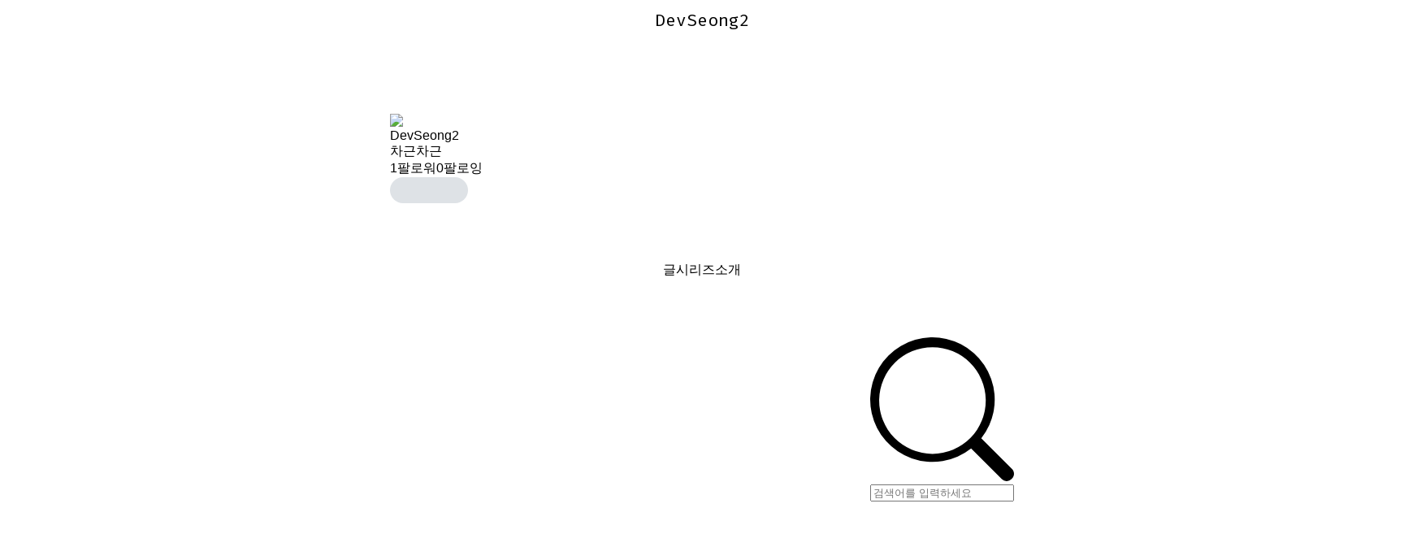

--- FILE ---
content_type: text/html; charset=utf-8
request_url: https://velog.io/@code_newb?tag=CSS
body_size: 12680
content:
<!doctype html>
<html><head><title data-rh="true">code_newb (DevSeong2) - velog</title><link data-rh="true" rel="canonical" href="/@code_newb/posts"/><link data-rh="true" rel="alternate" type="application/rss+xml" title="RSS" href="https://v2.velog.io/rss/code_newb"/><meta data-rh="true" property="fb:app_id" content="203040656938507"/><meta data-rh="true" property="og:image" content="https://images.velog.io/velog.png"/><meta data-rh="true" name="description" content="차근차근"/><style data-styled="" data-styled-version="5.3.3">body{margin:0;padding:0;font-family:-apple-system,BlinkMacSystemFont,"Helvetica Neue","Apple SD Gothic Neo","Malgun Gothic","맑은 고딕",나눔고딕,"Nanum Gothic","Noto Sans KR","Noto Sans CJK KR",arial,돋움,Dotum,Tahoma,Geneva,sans-serif;-webkit-font-smoothing:antialiased;-moz-osx-font-smoothing:grayscale;color:var(--text1);box-sizing:border-box;}/*!sc*/
*{box-sizing:inherit;}/*!sc*/
code{font-family:'Fira Mono',source-code-pro,Menlo,Monaco,Consolas,'Courier New', monospace;}/*!sc*/
input,button,textarea{font-family:inherit;}/*!sc*/
html,body,#root{height:100%;}/*!sc*/
body{--bg-page1:#F8F9FA;--bg-page2:#FFFFFF;--bg-element1:#FFFFFF;--bg-element2:#F8F9FA;--bg-element3:#E9ECEF;--bg-element4:#DEE2E6;--bg-element5:#212529;--bg-element6:#343A40;--bg-element7:#FFFFFF;--bg-element8:#FBFDFC;--bg-invert:#1E1E1E;--bg-inline-code:#E9ECEF;--bg-tag:#F8F9FA;--text1:#212529;--text2:#495057;--text3:#868E96;--text4:#CED4DA;--border1:#343A40;--border2:#ADB5BD;--border3:#DEE2E6;--border4:#F1F3F5;--primary1:#12B886;--primary2:#20C997;--destructive1:#FF6B6B;--destructive2:#FF8787;--button-text:#FFFFFF;--slight-layer:rgba(0,0,0,0.05);--opaque-layer:rgba(249,249,249,0.85);--editor-footer:#FFFFFF;--prism-bg:#fbfcfd;--prism-default-text:#24292e;--prism-selection-bg:rgba(0,0,0,0.15);--prism-code-block-bg:#fbfcfd;--prism-code-1:#969896;--prism-code-2:#24292e;--prism-code-3:#a626a4;--prism-code-4:#63a35c;--prism-code-5:#0184bc;--prism-code-6:#50a14f;--prism-code-7:#a626a4;--prism-code-8:#005cc5;--prism-code-9:#a626a4;--prism-line-number:#585c63;}/*!sc*/
@media (prefers-color-scheme:dark){body{--bg-page1:#121212;--bg-page2:#121212;--bg-element1:#1E1E1E;--bg-element2:#1E1E1E;--bg-element3:#252525;--bg-element4:#2E2E2E;--bg-element5:#F1F3F5;--bg-element6:#F8F9FA;--bg-element7:#252525;--bg-element8:#0c0c0c;--bg-invert:#FFFFFF;--bg-inline-code:#363636;--bg-tag:#252525;--text1:#ECECEC;--text2:#D9D9D9;--text3:#ACACAC;--text4:#595959;--border1:#E0E0E0;--border2:#A0A0A0;--border3:#4D4D4D;--border4:#2A2A2A;--primary1:#96F2D7;--primary2:#63E6BE;--destructive1:#FFC9C9;--destructive2:#FFA8A8;--button-text:#121212;--slight-layer:rgba(255,255,255,0.1);--opaque-layer:rgba(0,0,0,0.85);--editor-footer:#2E2E2E;--prism-bg:#1E1E1E;--prism-default-text:#e0e6f1;--prism-selection-bg:#383e49;--prism-code-block-bg:#1e1e1e;--prism-code-1:#7c858d;--prism-code-2:#abb2bf;--prism-code-3:#e06c75;--prism-code-4:#d19a66;--prism-code-5:#98c379;--prism-code-6:#56b6c2;--prism-code-7:#c678dd;--prism-code-8:#61afef;--prism-code-9:#c678dd;--prism-line-number:#5c6370;}}/*!sc*/
body[data-theme='light']{--bg-page1:#F8F9FA;--bg-page2:#FFFFFF;--bg-element1:#FFFFFF;--bg-element2:#F8F9FA;--bg-element3:#E9ECEF;--bg-element4:#DEE2E6;--bg-element5:#212529;--bg-element6:#343A40;--bg-element7:#FFFFFF;--bg-element8:#FBFDFC;--bg-invert:#1E1E1E;--bg-inline-code:#E9ECEF;--bg-tag:#F8F9FA;--text1:#212529;--text2:#495057;--text3:#868E96;--text4:#CED4DA;--border1:#343A40;--border2:#ADB5BD;--border3:#DEE2E6;--border4:#F1F3F5;--primary1:#12B886;--primary2:#20C997;--destructive1:#FF6B6B;--destructive2:#FF8787;--button-text:#FFFFFF;--slight-layer:rgba(0,0,0,0.05);--opaque-layer:rgba(249,249,249,0.85);--editor-footer:#FFFFFF;--prism-bg:#fbfcfd;--prism-default-text:#24292e;--prism-selection-bg:rgba(0,0,0,0.15);--prism-code-block-bg:#fbfcfd;--prism-code-1:#969896;--prism-code-2:#24292e;--prism-code-3:#a626a4;--prism-code-4:#63a35c;--prism-code-5:#0184bc;--prism-code-6:#50a14f;--prism-code-7:#a626a4;--prism-code-8:#005cc5;--prism-code-9:#a626a4;--prism-line-number:#585c63;}/*!sc*/
body[data-theme='dark']{--bg-page1:#121212;--bg-page2:#121212;--bg-element1:#1E1E1E;--bg-element2:#1E1E1E;--bg-element3:#252525;--bg-element4:#2E2E2E;--bg-element5:#F1F3F5;--bg-element6:#F8F9FA;--bg-element7:#252525;--bg-element8:#0c0c0c;--bg-invert:#FFFFFF;--bg-inline-code:#363636;--bg-tag:#252525;--text1:#ECECEC;--text2:#D9D9D9;--text3:#ACACAC;--text4:#595959;--border1:#E0E0E0;--border2:#A0A0A0;--border3:#4D4D4D;--border4:#2A2A2A;--primary1:#96F2D7;--primary2:#63E6BE;--destructive1:#FFC9C9;--destructive2:#FFA8A8;--button-text:#121212;--slight-layer:rgba(255,255,255,0.1);--opaque-layer:rgba(0,0,0,0.85);--editor-footer:#2E2E2E;--prism-bg:#1E1E1E;--prism-default-text:#e0e6f1;--prism-selection-bg:#383e49;--prism-code-block-bg:#1e1e1e;--prism-code-1:#7c858d;--prism-code-2:#abb2bf;--prism-code-3:#e06c75;--prism-code-4:#d19a66;--prism-code-5:#98c379;--prism-code-6:#56b6c2;--prism-code-7:#c678dd;--prism-code-8:#61afef;--prism-code-9:#c678dd;--prism-line-number:#5c6370;}/*!sc*/
data-styled.g13[id="sc-global-gYCCRU1"]{content:"sc-global-gYCCRU1,"}/*!sc*/
.cyyZlI{color:inherit;-webkit-text-decoration:none;text-decoration:none;}/*!sc*/
data-styled.g17[id="sc-egiyK"]{content:"cyyZlI,"}/*!sc*/
.fldlST{height:2rem;padding-left:1rem;padding-right:1rem;font-size:1rem;border-radius:1rem;background:none;border:none;outline:none;font-weight:bold;word-break:keep-all;background:var(--bg-element5);color:var(--button-text);-webkit-transition:0.125s all ease-in;transition:0.125s all ease-in;cursor:pointer;}/*!sc*/
.fldlST:hover{background:var(--bg-element6);}/*!sc*/
.fldlST:focus{box-shadow:0px 2px 12px #00000030;}/*!sc*/
.fldlST:disabled{background:var(--bg-element2);}/*!sc*/
data-styled.g18[id="sc-bqiRlB"]{content:"fldlST,"}/*!sc*/
.cQvXTx{width:1728px;margin-left:auto;margin-right:auto;}/*!sc*/
@media (max-width:1919px){.cQvXTx{width:1376px;}}/*!sc*/
@media (max-width:1440px){.cQvXTx{width:1024px;}}/*!sc*/
@media (max-width:1056px){.cQvXTx{width:calc(100% - 2rem);}}/*!sc*/
data-styled.g22[id="sc-fFeiMQ"]{content:"cQvXTx,"}/*!sc*/
.ddFdew{display:-webkit-box;display:-webkit-flex;display:-ms-flexbox;display:flex;-webkit-align-items:center;-webkit-box-align:center;-ms-flex-align:center;align-items:center;-webkit-box-pack:center;-webkit-justify-content:center;-ms-flex-pack:center;justify-content:center;font-weight:bold;color:var(--text1);font-size:1.3125rem;-webkit-text-decoration:none;text-decoration:none;font-family:Fira Mono,monospace;}/*!sc*/
@media (max-width:1024px){.ddFdew{font-size:1.125rem;}.ddFdew .velog-logo{height:1.25rem;}}/*!sc*/
.ddFdew a{display:-webkit-box;display:-webkit-flex;display:-ms-flexbox;display:flex;-webkit-align-items:center;-webkit-box-align:center;-ms-flex-align:center;align-items:center;color:inherit;-webkit-text-decoration:none;text-decoration:none;}/*!sc*/
.ddFdew .user-logo{display:block;max-width:calc(100vw - 250px);text-overflow:ellipsis;white-space:nowrap;overflow-x:hidden;overflow-y:hidden;}/*!sc*/
data-styled.g28[id="sc-kfPuZi"]{content:"ddFdew,"}/*!sc*/
.kdLiUF{color:inherit;}/*!sc*/
.kdLiUF svg{color:inherit;margin-right:1rem;width:1.75rem;height:1.75rem;display:block;}/*!sc*/
@media (max-width:1024px){.kdLiUF svg{width:1.5rem;height:1.5rem;margin-right:0.75rem;}}/*!sc*/
data-styled.g29[id="sc-fKVqWL"]{content:"kdLiUF,"}/*!sc*/
.jEdNvQ{height:4rem;}/*!sc*/
data-styled.g30[id="sc-bBHxTw"]{content:"jEdNvQ,"}/*!sc*/
.glTvbH{display:-webkit-box;display:-webkit-flex;display:-ms-flexbox;display:flex;-webkit-align-items:center;-webkit-box-align:center;-ms-flex-align:center;align-items:center;-webkit-box-pack:center;-webkit-justify-content:center;-ms-flex-pack:center;justify-content:center;background:transparent;border:none;width:2.5rem;height:2.5rem;outline:none;border-radius:50%;color:var(--text1);cursor:pointer;margin-right:0.5rem;}/*!sc*/
.glTvbH:hover{background:var(--slight-layer);}/*!sc*/
.glTvbH svg{width:24px;height:24px;}/*!sc*/
data-styled.g31[id="sc-iwjdpV"]{content:"glTvbH,"}/*!sc*/
.pAGEY{position:relative;display:-webkit-box;display:-webkit-flex;display:-ms-flexbox;display:flex;-webkit-align-items:center;-webkit-box-align:center;-ms-flex-align:center;align-items:center;-webkit-box-pack:center;-webkit-justify-content:center;-ms-flex-pack:center;justify-content:center;background:transparent;border:none;width:2.5rem;height:2.5rem;outline:none;border-radius:50%;color:var(--text1);cursor:pointer;margin-right:4px;}/*!sc*/
.pAGEY:hover{background:var(--slight-layer);}/*!sc*/
.pAGEY svg{width:24px;height:24px;}/*!sc*/
data-styled.g32[id="sc-cxpSdN"]{content:"pAGEY,"}/*!sc*/
.hrgwyc{height:100%;display:-webkit-box;display:-webkit-flex;display:-ms-flexbox;display:flex;-webkit-align-items:center;-webkit-box-align:center;-ms-flex-align:center;align-items:center;-webkit-box-pack:justify;-webkit-justify-content:space-between;-ms-flex-pack:justify;justify-content:space-between;}/*!sc*/
data-styled.g34[id="sc-iJKOTD"]{content:"hrgwyc,"}/*!sc*/
.gHrJRn{display:-webkit-box;display:-webkit-flex;display:-ms-flexbox;display:flex;-webkit-align-items:center;-webkit-box-align:center;-ms-flex-align:center;align-items:center;position:relative;}/*!sc*/
@media (max-width:1024px){.gHrJRn .write-button{display:none;}}/*!sc*/
data-styled.g35[id="sc-giYglK"]{content:"gHrJRn,"}/*!sc*/
.bxsBRa{position:fixed;top:0;background:var(--bg-element1);width:100%;z-index:10;box-shadow:0px 0 8px rgba(0,0,0,0.08);}/*!sc*/
.bxsBRa .tab-wrapper{margin-top:-2rem;}/*!sc*/
data-styled.g50[id="sc-cTAqQK"]{content:"bxsBRa,"}/*!sc*/
.kTIDXm{padding-bottom:4rem;}/*!sc*/
data-styled.g53[id="sc-bBHHxi"]{content:"kTIDXm,"}/*!sc*/
.byDwMp{background:var(--bg-element4);-webkit-animation:gsdBxV 1s ease-in-out infinite;animation:gsdBxV 1s ease-in-out infinite;display:inline-block;border-radius:4px;height:1em;border-radius:50%;}/*!sc*/
.sc-lbhJGD + .sc-lbhJGD{margin-left:0.5rem;}/*!sc*/
.iLfnNd{background:var(--bg-element4);-webkit-animation:gsdBxV 1s ease-in-out infinite;animation:gsdBxV 1s ease-in-out infinite;display:inline-block;border-radius:4px;height:1em;}/*!sc*/
.sc-lbhJGD + .sc-lbhJGD{margin-left:0.5rem;}/*!sc*/
.ifGMFg{background:var(--bg-element4);-webkit-animation:gsdBxV 1s ease-in-out infinite;animation:gsdBxV 1s ease-in-out infinite;display:inline-block;border-radius:4px;height:1em;border-radius:50%;}/*!sc*/
.jsEdRE{background:var(--bg-element4);-webkit-animation:gsdBxV 1s ease-in-out infinite;animation:gsdBxV 1s ease-in-out infinite;display:inline-block;border-radius:4px;height:1em;}/*!sc*/
data-styled.g60[id="sc-lbhJGD"]{content:"byDwMp,iLfnNd,ifGMFg,jsEdRE,"}/*!sc*/
body{background:var(--bg-page2);}/*!sc*/
data-styled.g69[id="sc-global-iqNrnJ1"]{content:"sc-global-iqNrnJ1,"}/*!sc*/
.dXONqK{width:768px;margin-left:auto;margin-right:auto;}/*!sc*/
@media (max-width:768px){.dXONqK{width:100%;}}/*!sc*/
data-styled.g76[id="sc-TBWPX"]{content:"dXONqK,"}/*!sc*/
@media (max-width:1024px){.kTQxVU{padding-left:1rem;padding-right:1rem;}}/*!sc*/
data-styled.g129[id="sc-gjNHFA"]{content:"kTQxVU,"}/*!sc*/
.gPzODR{display:-webkit-box;display:-webkit-flex;display:-ms-flexbox;display:flex;-webkit-box-pack:justify;-webkit-justify-content:space-between;-ms-flex-pack:justify;justify-content:space-between;-webkit-align-items:center;-webkit-box-align:center;-ms-flex-align:center;align-items:center;}/*!sc*/
.gPzODR .left{display:-webkit-box;display:-webkit-flex;display:-ms-flexbox;display:flex;}/*!sc*/
@media (max-width:768px){.gPzODR .left{-webkit-flex-direction:column;-ms-flex-direction:column;flex-direction:column;}}/*!sc*/
.gPzODR img{display:block;width:8rem;height:8rem;border-radius:50%;object-fit:cover;box-shadow:0 0 4px 0 rgba(0,0,0,0.06);}/*!sc*/
@media (max-width:768px){.gPzODR img{width:5rem;height:5rem;}}/*!sc*/
data-styled.g130[id="sc-fmciRz"]{content:"gPzODR,"}/*!sc*/
.yXXbT{display:-webkit-box;display:-webkit-flex;display:-ms-flexbox;display:flex;-webkit-flex-direction:column;-ms-flex-direction:column;flex-direction:column;-webkit-box-pack:center;-webkit-justify-content:center;-ms-flex-pack:center;justify-content:center;margin-left:1rem;margin-right:1rem;}/*!sc*/
.yXXbT .name{font-size:1.5rem;line-height:1.5;font-weight:bold;color:var(--text1);}/*!sc*/
.yXXbT .name a{color:inherit;-webkit-text-decoration:none;text-decoration:none;}/*!sc*/
.yXXbT .name a:hover{color:var(--text1);-webkit-text-decoration:underline;text-decoration:underline;}/*!sc*/
.yXXbT .description{white-space:pre-wrap;font-size:1.125rem;line-height:1.5;margin-top:0.25rem;color:var(--text2);-webkit-letter-spacing:-0.004em;-moz-letter-spacing:-0.004em;-ms-letter-spacing:-0.004em;letter-spacing:-0.004em;}/*!sc*/
@media (max-width:768px){.yXXbT{margin-left:0;margin-top:1rem;}.yXXbT .name{font-size:1.125rem;}.yXXbT .description{margin-top:0.5rem;font-size:0.875rem;-webkit-letter-spacing:-0.004em;-moz-letter-spacing:-0.004em;-ms-letter-spacing:-0.004em;letter-spacing:-0.004em;}}/*!sc*/
data-styled.g131[id="sc-eXlEPa"]{content:"yXXbT,"}/*!sc*/
.hbZRXU{background:var(--bg-element3);width:100%;height:1px;margin-top:2rem;margin-bottom:1.5rem;}/*!sc*/
@media (max-width:768px){.hbZRXU{margin-top:1rem;margin-bottom:1rem;}}/*!sc*/
data-styled.g132[id="sc-iFMAIt"]{content:"hbZRXU,"}/*!sc*/
.koQQwu{color:var(--text3);display:-webkit-box;display:-webkit-flex;display:-ms-flexbox;display:flex;}/*!sc*/
.koQQwu svg{cursor:pointer;width:2rem;height:2rem;}/*!sc*/
.koQQwu svg:hover{color:var(--text1);}/*!sc*/
@media (max-width:768px){.koQQwu svg{width:1.5rem;height:1.5rem;}}/*!sc*/
.koQQwu a{color:inherit;display:block;}/*!sc*/
.koQQwu a + a,.koQQwu a + svg{margin-left:1rem;}/*!sc*/
data-styled.g133[id="sc-iqVWFU"]{content:"koQQwu,"}/*!sc*/
.diUJFu{width:8rem;height:8rem;}/*!sc*/
data-styled.g134[id="sc-eWfVMQ"]{content:"diUJFu,"}/*!sc*/
@-webkit-keyframes gsdBxV{0%{opacity:0.5;}50%{opacity:1;}100%{opacity:0.5;}}/*!sc*/
@keyframes gsdBxV{0%{opacity:0.5;}50%{opacity:1;}100%{opacity:0.5;}}/*!sc*/
data-styled.g150[id="sc-keyframes-gsdBxV"]{content:"gsdBxV,"}/*!sc*/
body{background:var(--bg-page2);}/*!sc*/
data-styled.g151[id="sc-global-iqNrnJ2"]{content:"sc-global-iqNrnJ2,"}/*!sc*/
body{margin:0;padding:0;font-family:-apple-system,BlinkMacSystemFont,"Helvetica Neue","Apple SD Gothic Neo","Malgun Gothic","맑은 고딕",나눔고딕,"Nanum Gothic","Noto Sans KR","Noto Sans CJK KR",arial,돋움,Dotum,Tahoma,Geneva,sans-serif;-webkit-font-smoothing:antialiased;-moz-osx-font-smoothing:grayscale;color:var(--text1);box-sizing:border-box;}/*!sc*/
*{box-sizing:inherit;}/*!sc*/
code{font-family:'Fira Mono',source-code-pro,Menlo,Monaco,Consolas,'Courier New', monospace;}/*!sc*/
input,button,textarea{font-family:inherit;}/*!sc*/
html,body,#root{height:100%;}/*!sc*/
body{--bg-page1:#F8F9FA;--bg-page2:#FFFFFF;--bg-element1:#FFFFFF;--bg-element2:#F8F9FA;--bg-element3:#E9ECEF;--bg-element4:#DEE2E6;--bg-element5:#212529;--bg-element6:#343A40;--bg-element7:#FFFFFF;--bg-element8:#FBFDFC;--bg-invert:#1E1E1E;--bg-inline-code:#E9ECEF;--bg-tag:#F8F9FA;--text1:#212529;--text2:#495057;--text3:#868E96;--text4:#CED4DA;--border1:#343A40;--border2:#ADB5BD;--border3:#DEE2E6;--border4:#F1F3F5;--primary1:#12B886;--primary2:#20C997;--destructive1:#FF6B6B;--destructive2:#FF8787;--button-text:#FFFFFF;--slight-layer:rgba(0,0,0,0.05);--opaque-layer:rgba(249,249,249,0.85);--editor-footer:#FFFFFF;--prism-bg:#fbfcfd;--prism-default-text:#24292e;--prism-selection-bg:rgba(0,0,0,0.15);--prism-code-block-bg:#fbfcfd;--prism-code-1:#969896;--prism-code-2:#24292e;--prism-code-3:#a626a4;--prism-code-4:#63a35c;--prism-code-5:#0184bc;--prism-code-6:#50a14f;--prism-code-7:#a626a4;--prism-code-8:#005cc5;--prism-code-9:#a626a4;--prism-line-number:#585c63;}/*!sc*/
@media (prefers-color-scheme:dark){body{--bg-page1:#121212;--bg-page2:#121212;--bg-element1:#1E1E1E;--bg-element2:#1E1E1E;--bg-element3:#252525;--bg-element4:#2E2E2E;--bg-element5:#F1F3F5;--bg-element6:#F8F9FA;--bg-element7:#252525;--bg-element8:#0c0c0c;--bg-invert:#FFFFFF;--bg-inline-code:#363636;--bg-tag:#252525;--text1:#ECECEC;--text2:#D9D9D9;--text3:#ACACAC;--text4:#595959;--border1:#E0E0E0;--border2:#A0A0A0;--border3:#4D4D4D;--border4:#2A2A2A;--primary1:#96F2D7;--primary2:#63E6BE;--destructive1:#FFC9C9;--destructive2:#FFA8A8;--button-text:#121212;--slight-layer:rgba(255,255,255,0.1);--opaque-layer:rgba(0,0,0,0.85);--editor-footer:#2E2E2E;--prism-bg:#1E1E1E;--prism-default-text:#e0e6f1;--prism-selection-bg:#383e49;--prism-code-block-bg:#1e1e1e;--prism-code-1:#7c858d;--prism-code-2:#abb2bf;--prism-code-3:#e06c75;--prism-code-4:#d19a66;--prism-code-5:#98c379;--prism-code-6:#56b6c2;--prism-code-7:#c678dd;--prism-code-8:#61afef;--prism-code-9:#c678dd;--prism-line-number:#5c6370;}}/*!sc*/
body[data-theme='light']{--bg-page1:#F8F9FA;--bg-page2:#FFFFFF;--bg-element1:#FFFFFF;--bg-element2:#F8F9FA;--bg-element3:#E9ECEF;--bg-element4:#DEE2E6;--bg-element5:#212529;--bg-element6:#343A40;--bg-element7:#FFFFFF;--bg-element8:#FBFDFC;--bg-invert:#1E1E1E;--bg-inline-code:#E9ECEF;--bg-tag:#F8F9FA;--text1:#212529;--text2:#495057;--text3:#868E96;--text4:#CED4DA;--border1:#343A40;--border2:#ADB5BD;--border3:#DEE2E6;--border4:#F1F3F5;--primary1:#12B886;--primary2:#20C997;--destructive1:#FF6B6B;--destructive2:#FF8787;--button-text:#FFFFFF;--slight-layer:rgba(0,0,0,0.05);--opaque-layer:rgba(249,249,249,0.85);--editor-footer:#FFFFFF;--prism-bg:#fbfcfd;--prism-default-text:#24292e;--prism-selection-bg:rgba(0,0,0,0.15);--prism-code-block-bg:#fbfcfd;--prism-code-1:#969896;--prism-code-2:#24292e;--prism-code-3:#a626a4;--prism-code-4:#63a35c;--prism-code-5:#0184bc;--prism-code-6:#50a14f;--prism-code-7:#a626a4;--prism-code-8:#005cc5;--prism-code-9:#a626a4;--prism-line-number:#585c63;}/*!sc*/
body[data-theme='dark']{--bg-page1:#121212;--bg-page2:#121212;--bg-element1:#1E1E1E;--bg-element2:#1E1E1E;--bg-element3:#252525;--bg-element4:#2E2E2E;--bg-element5:#F1F3F5;--bg-element6:#F8F9FA;--bg-element7:#252525;--bg-element8:#0c0c0c;--bg-invert:#FFFFFF;--bg-inline-code:#363636;--bg-tag:#252525;--text1:#ECECEC;--text2:#D9D9D9;--text3:#ACACAC;--text4:#595959;--border1:#E0E0E0;--border2:#A0A0A0;--border3:#4D4D4D;--border4:#2A2A2A;--primary1:#96F2D7;--primary2:#63E6BE;--destructive1:#FFC9C9;--destructive2:#FFA8A8;--button-text:#121212;--slight-layer:rgba(255,255,255,0.1);--opaque-layer:rgba(0,0,0,0.85);--editor-footer:#2E2E2E;--prism-bg:#1E1E1E;--prism-default-text:#e0e6f1;--prism-selection-bg:#383e49;--prism-code-block-bg:#1e1e1e;--prism-code-1:#7c858d;--prism-code-2:#abb2bf;--prism-code-3:#e06c75;--prism-code-4:#d19a66;--prism-code-5:#98c379;--prism-code-6:#56b6c2;--prism-code-7:#c678dd;--prism-code-8:#61afef;--prism-code-9:#c678dd;--prism-line-number:#5c6370;}/*!sc*/
data-styled.g154[id="sc-global-gYCCRU2"]{content:"sc-global-gYCCRU2,"}/*!sc*/
body{background:var(--bg-page2);}/*!sc*/
data-styled.g155[id="sc-global-iqNrnJ3"]{content:"sc-global-iqNrnJ3,"}/*!sc*/
body{margin:0;padding:0;font-family:-apple-system,BlinkMacSystemFont,"Helvetica Neue","Apple SD Gothic Neo","Malgun Gothic","맑은 고딕",나눔고딕,"Nanum Gothic","Noto Sans KR","Noto Sans CJK KR",arial,돋움,Dotum,Tahoma,Geneva,sans-serif;-webkit-font-smoothing:antialiased;-moz-osx-font-smoothing:grayscale;color:var(--text1);box-sizing:border-box;}/*!sc*/
*{box-sizing:inherit;}/*!sc*/
code{font-family:'Fira Mono',source-code-pro,Menlo,Monaco,Consolas,'Courier New', monospace;}/*!sc*/
input,button,textarea{font-family:inherit;}/*!sc*/
html,body,#root{height:100%;}/*!sc*/
body{--bg-page1:#F8F9FA;--bg-page2:#FFFFFF;--bg-element1:#FFFFFF;--bg-element2:#F8F9FA;--bg-element3:#E9ECEF;--bg-element4:#DEE2E6;--bg-element5:#212529;--bg-element6:#343A40;--bg-element7:#FFFFFF;--bg-element8:#FBFDFC;--bg-invert:#1E1E1E;--bg-inline-code:#E9ECEF;--bg-tag:#F8F9FA;--text1:#212529;--text2:#495057;--text3:#868E96;--text4:#CED4DA;--border1:#343A40;--border2:#ADB5BD;--border3:#DEE2E6;--border4:#F1F3F5;--primary1:#12B886;--primary2:#20C997;--destructive1:#FF6B6B;--destructive2:#FF8787;--button-text:#FFFFFF;--slight-layer:rgba(0,0,0,0.05);--opaque-layer:rgba(249,249,249,0.85);--editor-footer:#FFFFFF;--prism-bg:#fbfcfd;--prism-default-text:#24292e;--prism-selection-bg:rgba(0,0,0,0.15);--prism-code-block-bg:#fbfcfd;--prism-code-1:#969896;--prism-code-2:#24292e;--prism-code-3:#a626a4;--prism-code-4:#63a35c;--prism-code-5:#0184bc;--prism-code-6:#50a14f;--prism-code-7:#a626a4;--prism-code-8:#005cc5;--prism-code-9:#a626a4;--prism-line-number:#585c63;}/*!sc*/
@media (prefers-color-scheme:dark){body{--bg-page1:#121212;--bg-page2:#121212;--bg-element1:#1E1E1E;--bg-element2:#1E1E1E;--bg-element3:#252525;--bg-element4:#2E2E2E;--bg-element5:#F1F3F5;--bg-element6:#F8F9FA;--bg-element7:#252525;--bg-element8:#0c0c0c;--bg-invert:#FFFFFF;--bg-inline-code:#363636;--bg-tag:#252525;--text1:#ECECEC;--text2:#D9D9D9;--text3:#ACACAC;--text4:#595959;--border1:#E0E0E0;--border2:#A0A0A0;--border3:#4D4D4D;--border4:#2A2A2A;--primary1:#96F2D7;--primary2:#63E6BE;--destructive1:#FFC9C9;--destructive2:#FFA8A8;--button-text:#121212;--slight-layer:rgba(255,255,255,0.1);--opaque-layer:rgba(0,0,0,0.85);--editor-footer:#2E2E2E;--prism-bg:#1E1E1E;--prism-default-text:#e0e6f1;--prism-selection-bg:#383e49;--prism-code-block-bg:#1e1e1e;--prism-code-1:#7c858d;--prism-code-2:#abb2bf;--prism-code-3:#e06c75;--prism-code-4:#d19a66;--prism-code-5:#98c379;--prism-code-6:#56b6c2;--prism-code-7:#c678dd;--prism-code-8:#61afef;--prism-code-9:#c678dd;--prism-line-number:#5c6370;}}/*!sc*/
body[data-theme='light']{--bg-page1:#F8F9FA;--bg-page2:#FFFFFF;--bg-element1:#FFFFFF;--bg-element2:#F8F9FA;--bg-element3:#E9ECEF;--bg-element4:#DEE2E6;--bg-element5:#212529;--bg-element6:#343A40;--bg-element7:#FFFFFF;--bg-element8:#FBFDFC;--bg-invert:#1E1E1E;--bg-inline-code:#E9ECEF;--bg-tag:#F8F9FA;--text1:#212529;--text2:#495057;--text3:#868E96;--text4:#CED4DA;--border1:#343A40;--border2:#ADB5BD;--border3:#DEE2E6;--border4:#F1F3F5;--primary1:#12B886;--primary2:#20C997;--destructive1:#FF6B6B;--destructive2:#FF8787;--button-text:#FFFFFF;--slight-layer:rgba(0,0,0,0.05);--opaque-layer:rgba(249,249,249,0.85);--editor-footer:#FFFFFF;--prism-bg:#fbfcfd;--prism-default-text:#24292e;--prism-selection-bg:rgba(0,0,0,0.15);--prism-code-block-bg:#fbfcfd;--prism-code-1:#969896;--prism-code-2:#24292e;--prism-code-3:#a626a4;--prism-code-4:#63a35c;--prism-code-5:#0184bc;--prism-code-6:#50a14f;--prism-code-7:#a626a4;--prism-code-8:#005cc5;--prism-code-9:#a626a4;--prism-line-number:#585c63;}/*!sc*/
body[data-theme='dark']{--bg-page1:#121212;--bg-page2:#121212;--bg-element1:#1E1E1E;--bg-element2:#1E1E1E;--bg-element3:#252525;--bg-element4:#2E2E2E;--bg-element5:#F1F3F5;--bg-element6:#F8F9FA;--bg-element7:#252525;--bg-element8:#0c0c0c;--bg-invert:#FFFFFF;--bg-inline-code:#363636;--bg-tag:#252525;--text1:#ECECEC;--text2:#D9D9D9;--text3:#ACACAC;--text4:#595959;--border1:#E0E0E0;--border2:#A0A0A0;--border3:#4D4D4D;--border4:#2A2A2A;--primary1:#96F2D7;--primary2:#63E6BE;--destructive1:#FFC9C9;--destructive2:#FFA8A8;--button-text:#121212;--slight-layer:rgba(255,255,255,0.1);--opaque-layer:rgba(0,0,0,0.85);--editor-footer:#2E2E2E;--prism-bg:#1E1E1E;--prism-default-text:#e0e6f1;--prism-selection-bg:#383e49;--prism-code-block-bg:#1e1e1e;--prism-code-1:#7c858d;--prism-code-2:#abb2bf;--prism-code-3:#e06c75;--prism-code-4:#d19a66;--prism-code-5:#98c379;--prism-code-6:#56b6c2;--prism-code-7:#c678dd;--prism-code-8:#61afef;--prism-code-9:#c678dd;--prism-line-number:#5c6370;}/*!sc*/
data-styled.g156[id="sc-global-gYCCRU3"]{content:"sc-global-gYCCRU3,"}/*!sc*/
.kGjOfV{margin-top:5.625rem;}/*!sc*/
@media (max-width:768px){.kGjOfV{margin-top:3rem;}}/*!sc*/
data-styled.g175[id="sc-hYQoXb"]{content:"kGjOfV,"}/*!sc*/
.jAntqZ{margin-top:5.625rem;}/*!sc*/
@media (max-width:768px){.jAntqZ{margin-top:3rem;}}/*!sc*/
data-styled.g176[id="sc-hJZKUC"]{content:"jAntqZ,"}/*!sc*/
.gPlnhc{margin-top:4.5rem;margin-bottom:4.5rem;display:-webkit-box;display:-webkit-flex;display:-ms-flexbox;display:flex;-webkit-box-pack:center;-webkit-justify-content:center;-ms-flex-pack:center;justify-content:center;}/*!sc*/
@media (max-width:768px){.gPlnhc{margin-top:0;margin-bottom:1.5rem;}}/*!sc*/
data-styled.g177[id="sc-ewSTlh"]{content:"gPlnhc,"}/*!sc*/
.klBoJP{display:-webkit-box;display:-webkit-flex;display:-ms-flexbox;display:flex;position:relative;}/*!sc*/
@media (max-width:768px){.klBoJP{width:100%;}}/*!sc*/
data-styled.g178[id="sc-eicpiI"]{content:"klBoJP,"}/*!sc*/
.bSiakE{display:-webkit-box;display:-webkit-flex;display:-ms-flexbox;display:flex;-webkit-align-items:center;-webkit-box-align:center;-ms-flex-align:center;align-items:center;-webkit-box-pack:center;-webkit-justify-content:center;-ms-flex-pack:center;justify-content:center;font-size:1.325rem;width:8rem;height:3rem;color:var(--text2);-webkit-text-decoration:none;text-decoration:none;-webkit-transition:0.25s color ease-in-out;transition:0.25s color ease-in-out;font-weight:600;}/*!sc*/
.bSiakE.active{color:var(--primary2);}/*!sc*/
@media (max-width:768px){.bSiakE{-webkit-flex:1;-ms-flex:1;flex:1;font-size:1rem;height:2.5rem;}}/*!sc*/
data-styled.g179[id="sc-dkqQuH"]{content:"bSiakE,"}/*!sc*/
.kkuIzZ{width:8rem;height:2px;background:var(--primary2);position:absolute;bottom:-2px;-webkit-transition:0.25s left ease-in-out;transition:0.25s left ease-in-out;}/*!sc*/
@media (max-width:768px){.kkuIzZ{width:33.3333%;}}/*!sc*/
data-styled.g180[id="sc-cVAmsi"]{content:"kkuIzZ,"}/*!sc*/
.fLrCTl{padding-top:4rem;padding-bottom:4rem;line-height:1.5;}/*!sc*/
@media (max-width:768px){.fLrCTl{padding-top:2rem;padding-bottom:2rem;}}/*!sc*/
.fLrCTl > a{color:inherit;-webkit-text-decoration:none;text-decoration:none;}/*!sc*/
.fLrCTl:first-child{padding-top:0;}/*!sc*/
.fLrCTl .user-info{display:-webkit-box;display:-webkit-flex;display:-ms-flexbox;display:flex;-webkit-align-items:center;-webkit-box-align:center;-ms-flex-align:center;align-items:center;margin-bottom:1.5rem;}/*!sc*/
.fLrCTl .user-info img{width:3rem;height:3rem;display:block;margin-right:1rem;background:var(--bg-element2);object-fit:cover;border-radius:1.5rem;box-shadow:0px 0 8px rgba(0,0,0,0.1);}/*!sc*/
@media (max-width:768px){.fLrCTl .user-info img{width:2rem;height:2rem;border-radius:1rem;}}/*!sc*/
.fLrCTl .user-info .username{font-size:0.875rem;color:var(--text1);font-weight:bold;}/*!sc*/
.fLrCTl .user-info .username a{color:inherit;-webkit-text-decoration:none;text-decoration:none;}/*!sc*/
.fLrCTl .user-info .username a:hover{color:var(--text1);}/*!sc*/
@media (max-width:768px){.fLrCTl .user-info{margin-bottom:0.75rem;}}/*!sc*/
.fLrCTl .post-thumbnail{margin-bottom:1rem;}/*!sc*/
@media (max-width:768px){}/*!sc*/
.fLrCTl h2{font-size:1.5rem;margin:0;color:var(--text1);word-break:keep-all;}/*!sc*/
@media (max-width:768px){.fLrCTl h2{font-size:1rem;}}/*!sc*/
.fLrCTl p{margin-bottom:2rem;margin-top:0.5rem;font-size:1rem;color:var(--text2);word-break:keep-all;overflow-wrap:break-word;}/*!sc*/
@media (max-width:768px){.fLrCTl p{font-size:0.875rem;margin-bottom:1.5rem;}}/*!sc*/
.fLrCTl .subinfo{display:-webkit-box;display:-webkit-flex;display:-ms-flexbox;display:flex;-webkit-align-items:center;-webkit-box-align:center;-ms-flex-align:center;align-items:center;margin-top:1rem;color:var(--text3);font-size:0.875rem;}/*!sc*/
@media (max-width:768px){.fLrCTl .subinfo{font-size:0.75rem;}}/*!sc*/
.fLrCTl .subinfo .separator{margin-left:0.5rem;margin-right:0.5rem;}/*!sc*/
.fLrCTl .subinfo .likes{display:-webkit-box;display:-webkit-flex;display:-ms-flexbox;display:flex;-webkit-align-items:center;-webkit-box-align:center;-ms-flex-align:center;align-items:center;}/*!sc*/
.fLrCTl .subinfo .likes svg{width:0.875rem;height:0.875rem;margin-right:0.25rem;}/*!sc*/
.fLrCTl .tags-wrapper{margin-bottom:-0.875rem;}/*!sc*/
@media (max-width:768px){.fLrCTl .tags-wrapper{margin-bottom:-0.5rem;}}/*!sc*/
.sc-kHxTfl + .sc-kHxTfl{border-top:1px solid var(--border4);}/*!sc*/
data-styled.g181[id="sc-kHxTfl"]{content:"fLrCTl,"}/*!sc*/
.eRelDZ h2{display:-webkit-box;display:-webkit-flex;display:-ms-flexbox;display:flex;margin-top:1.375rem;margin-bottom:0.375rem;}/*!sc*/
.eRelDZ .user-thumbnail-skeleton{width:3rem;height:3rem;}/*!sc*/
@media (max-width:768px){.eRelDZ .user-thumbnail-skeleton{width:2rem;height:2rem;}}/*!sc*/
.eRelDZ .thumbnail-skeleton-wrapper{width:100%;padding-top:52.35%;position:relative;}/*!sc*/
.eRelDZ .thumbnail-skeleton-wrapper .skeleton{position:absolute;top:0;left:0;width:100%;height:100%;}/*!sc*/
.eRelDZ .short-description{margin-bottom:2rem;margin-top:1rem;font-size:1rem;}/*!sc*/
.eRelDZ .short-description .line{display:-webkit-box;display:-webkit-flex;display:-ms-flexbox;display:flex;}/*!sc*/
.eRelDZ .short-description .line + .line{margin-top:0.5rem;}/*!sc*/
.eRelDZ .tags-skeleton{line-height:1;font-size:2rem;}/*!sc*/
@media (max-width:768px){.eRelDZ .tags-skeleton{font-size:1.25rem;}}/*!sc*/
data-styled.g182[id="sc-ksHpcM"]{content:"eRelDZ,"}/*!sc*/
.bsWyOz{width:100%;display:-webkit-box;display:-webkit-flex;display:-ms-flexbox;display:flex;-webkit-align-items:center;-webkit-box-align:center;-ms-flex-align:center;align-items:center;-webkit-flex-direction:column;-ms-flex-direction:column;flex-direction:column;margin-top:6rem;margin-bottom:3rem;}/*!sc*/
.bsWyOz img{width:20rem;}/*!sc*/
.bsWyOz .message{font-size:2rem;color:var(--text3);margin-top:3rem;margin-bottom:2rem;}/*!sc*/
data-styled.g185[id="sc-fydGpi"]{content:"bsWyOz,"}/*!sc*/
.bhoEQC{display:-webkit-box;display:-webkit-flex;display:-ms-flexbox;display:flex;height:2.25rem;border:1px solid var(--border2);padding-left:0.625rem;padding-right:0.625rem;-webkit-align-items:center;-webkit-box-align:center;-ms-flex-align:center;align-items:center;-webkit-transition:all 0.125s ease-in;transition:all 0.125s ease-in;cursor:text;}/*!sc*/
.bhoEQC svg{-webkit-transition:all 0.125s ease-in;transition:all 0.125s ease-in;margin-right:0.5rem;width:1rem;height:1rem;fill:#ADB5BD;-webkit-flex-shrink:0;-ms-flex-negative:0;flex-shrink:0;}/*!sc*/
.bhoEQC input{-webkit-transition:all 0.125s ease-in;transition:all 0.125s ease-in;font-size:0.875rem;-webkit-flex:1;-ms-flex:1;flex:1;display:block;line-height:1rem;height:1rem;padding:0;border:none;outline:0;background:transparent;color:var(--text2);min-width:0;}/*!sc*/
.bhoEQC input::-webkit-input-placeholder{color:var(--text3);}/*!sc*/
.bhoEQC input::-moz-placeholder{color:var(--text3);}/*!sc*/
.bhoEQC input:-ms-input-placeholder{color:var(--text3);}/*!sc*/
.bhoEQC input::placeholder{color:var(--text3);}/*!sc*/
data-styled.g186[id="sc-gnnDb"]{content:"bhoEQC,"}/*!sc*/
.iMnwaw{display:-webkit-box;display:-webkit-flex;display:-ms-flexbox;display:flex;-webkit-box-pack:end;-webkit-justify-content:flex-end;-ms-flex-pack:end;justify-content:flex-end;margin-bottom:2rem;}/*!sc*/
data-styled.g187[id="sc-cjrPHo"]{content:"iMnwaw,"}/*!sc*/
.ejwKVO{position:relative;}/*!sc*/
data-styled.g189[id="sc-JEhMO"]{content:"ejwKVO,"}/*!sc*/
.fesjgV{position:absolute;width:11.5rem;left:-13.5rem;}/*!sc*/
@media (max-width:1200px){.fesjgV{display:none;}}/*!sc*/
data-styled.g190[id="sc-gHjyzD"]{content:"fesjgV,"}/*!sc*/
.KPMCS .title{font-size:1rem;line-height:1.5;padding-bottom:0.5rem;border-bottom:1px solid var(--border2);margin-bottom:1rem;color:var(--text2);font-weight:bold;}/*!sc*/
.KPMCS ul{list-style:none;padding-left:0;}/*!sc*/
data-styled.g191[id="sc-itWPBs"]{content:"KPMCS,"}/*!sc*/
.gyQmfz{color:var(--text1);font-size:0.875rem;line-height:1.5;}/*!sc*/
.gyQmfz a{color:inherit;-webkit-text-decoration:none;text-decoration:none;}/*!sc*/
.gyQmfz a:hover{color:var(--text1);-webkit-text-decoration:underline;text-decoration:underline;}/*!sc*/
.gyQmfz a:hover span{-webkit-text-decoration:none;text-decoration:none;}/*!sc*/
.gyQmfz span{margin-left:0.5rem;color:var(--text3);font-weight:normal;}/*!sc*/
.sc-dcgwPl + .sc-dcgwPl{margin-top:0.25rem;}/*!sc*/
.bFIVOD{color:var(--text1);font-size:0.875rem;line-height:1.5;color:var(--primary2);font-weight:bold;}/*!sc*/
.bFIVOD a{color:inherit;-webkit-text-decoration:none;text-decoration:none;}/*!sc*/
.bFIVOD a:hover{color:var(--text1);color:var(--primary2);-webkit-text-decoration:underline;text-decoration:underline;}/*!sc*/
.bFIVOD a:hover span{-webkit-text-decoration:none;text-decoration:none;}/*!sc*/
.bFIVOD span{margin-left:0.5rem;color:var(--text3);font-weight:normal;}/*!sc*/
.sc-dcgwPl + .sc-dcgwPl{margin-top:0.25rem;}/*!sc*/
data-styled.g192[id="sc-dcgwPl"]{content:"gyQmfz,bFIVOD,"}/*!sc*/
.jjBqsp{display:none;overflow-x:auto;margin-top:-1.5rem;padding-top:1rem;padding-bottom:1rem;margin-bottom:0.5rem;}/*!sc*/
@media (max-width:1200px){.jjBqsp{display:-webkit-box;display:-webkit-flex;display:-ms-flexbox;display:flex;}}/*!sc*/
@media (max-width:768px){.jjBqsp{padding-left:1rem;padding-right:1rem;}}/*!sc*/
data-styled.g193[id="sc-ehIJor"]{content:"jjBqsp,"}/*!sc*/
.ewIoNE{-webkit-flex-shrink:0;-ms-flex-negative:0;flex-shrink:0;height:1.5rem;font-size:0.75rem;border-radius:0.75rem;padding-left:0.75rem;padding-right:0.75rem;background:var(--bg-element2);color:var(--text1);display:-webkit-box;display:-webkit-flex;display:-ms-flexbox;display:flex;-webkit-align-items:center;-webkit-box-align:center;-ms-flex-align:center;align-items:center;line-height:1.5;-webkit-text-decoration:none;text-decoration:none;}/*!sc*/
.ewIoNE span{margin-left:0.25rem;color:var(--text3);font-size:0.75rem;}/*!sc*/
.sc-hGnimi + .sc-hGnimi{margin-left:0.5rem;}/*!sc*/
.cjtiWI{-webkit-flex-shrink:0;-ms-flex-negative:0;flex-shrink:0;height:1.5rem;font-size:0.75rem;border-radius:0.75rem;padding-left:0.75rem;padding-right:0.75rem;background:var(--bg-element2);color:var(--text1);display:-webkit-box;display:-webkit-flex;display:-ms-flexbox;display:flex;-webkit-align-items:center;-webkit-box-align:center;-ms-flex-align:center;align-items:center;line-height:1.5;background:var(--primary1);color:white;-webkit-text-decoration:none;text-decoration:none;}/*!sc*/
.cjtiWI span{margin-left:0.25rem;color:var(--text3);font-size:0.75rem;}/*!sc*/
.cjtiWI span{color:white;opacity:0.8;}/*!sc*/
.sc-hGnimi + .sc-hGnimi{margin-left:0.5rem;}/*!sc*/
data-styled.g194[id="sc-hGnimi"]{content:"ewIoNE,cjtiWI,"}/*!sc*/
@media (max-width:1024px){.egpjVw{display:none;}}/*!sc*/
data-styled.g195[id="sc-iukxot"]{content:"egpjVw,"}/*!sc*/
@media (max-width:768px){.imVrWu{padding-left:1rem;padding-right:1rem;}}/*!sc*/
data-styled.g196[id="sc-DtmNo"]{content:"imVrWu,"}/*!sc*/
.FVnha{position:relative;}/*!sc*/
data-styled.g197[id="sc-dwFVFH"]{content:"FVnha,"}/*!sc*/
.sjKTJ{background:var(--bg-element2);height:1rem;margin-top:2rem;box-shadow:inset 0 8px 8px -8px rgba(0,0,0,0.04), inset 0 -8px 8px -8px rgba(0,0,0,0.04);display:none;}/*!sc*/
@media (max-width:768px){.sjKTJ{display:block;}}/*!sc*/
data-styled.g210[id="sc-lgarKF"]{content:"sjKTJ,"}/*!sc*/
</style><link data-chunk="UserPage" rel="preload" as="style" href="https://static.velog.io/static/css/UserPage.f1b1c0ab.chunk.css"/><link data-chunk="UserPage" rel="preload" as="style" href="https://static.velog.io/static/css/2.7fd08c2a.chunk.css"/><link data-chunk="main" rel="preload" as="style" href="https://static.velog.io/static/css/main.e7869632.chunk.css"/><link data-chunk="main" rel="preload" as="style" href="https://static.velog.io/static/css/20.5dbdccff.chunk.css"/><link data-chunk="main" rel="preload" as="script" href="https://static.velog.io/static/js/runtime-main.434ffd21.js"/><link data-chunk="main" rel="preload" as="script" href="https://static.velog.io/static/js/20.12816813.chunk.js"/><link data-chunk="main" rel="preload" as="script" href="https://static.velog.io/static/js/main.18ba0081.chunk.js"/><link data-chunk="pages-velog-VelogPage" rel="preload" as="script" href="https://static.velog.io/static/js/pages-velog-VelogPage.f0cc9b56.chunk.js"/><link data-chunk="UserPage" rel="preload" as="script" href="https://static.velog.io/static/js/0.5f05d8e8.chunk.js"/><link data-chunk="UserPage" rel="preload" as="script" href="https://static.velog.io/static/js/2.14e1eecd.chunk.js"/><link data-chunk="UserPage" rel="preload" as="script" href="https://static.velog.io/static/js/1.ecd1f86b.chunk.js"/><link data-chunk="UserPage" rel="preload" as="script" href="https://static.velog.io/static/js/UserPage.8153c87f.chunk.js"/><link data-chunk="main" rel="stylesheet" href="https://static.velog.io/static/css/20.5dbdccff.chunk.css"/><link data-chunk="main" rel="stylesheet" href="https://static.velog.io/static/css/main.e7869632.chunk.css"/><link data-chunk="UserPage" rel="stylesheet" href="https://static.velog.io/static/css/2.7fd08c2a.chunk.css"/><link data-chunk="UserPage" rel="stylesheet" href="https://static.velog.io/static/css/UserPage.f1b1c0ab.chunk.css"/><link rel="shortcut icon" href="https://static.velog.io/favicon.ico"/><link rel="apple-touch-icon" sizes="152x152" href="https://static.velog.io/favicons/apple-icon-152x152.png"/><link rel="icon" sizes="32x32" href="https://static.velog.io/favicons/favicon-32x32.png"/><link rel="icon" sizes="96x96" href="https://static.velog.io/favicons/favicon-96x96.png"/><link rel="icon" sizes="16x16" href="https://static.velog.io/favicons/favicon-16x16.png"/><meta name="viewport" content="width=device-width, initial-scale=1"/><script async="" src="https://pagead2.googlesyndication.com/pagead/js/adsbygoogle.js?client=ca-pub-5574866530496701" crossorigin="anonymous"></script><script async="" src="https://www.googletagmanager.com/gtag/js?id=G-8D0MD2S4PK"></script><script>window.dataLayer = window.dataLayer || [];
            function gtag(){dataLayer.push(arguments);}
            gtag('js', new Date());
          
            gtag('config', 'G-8D0MD2S4PK');</script><script defer="" src="https://challenges.cloudflare.com/turnstile/v0/api.js?onload=onAppReady"></script></head><body><div id="root"><div class="__jazzbar false false" style="width:0%"></div><div class="sc-dPiLbb sc-bBHHxi kTIDXm"><div class="sc-bBHxTw jEdNvQ"><div class="sc-fFeiMQ cQvXTx sc-iJKOTD hrgwyc"><div class="sc-kfPuZi ddFdew"><a href="https://velog.io/" class="sc-egiyK cyyZlI sc-fKVqWL kdLiUF"><svg width="192" height="192" viewBox="0 0 192 192" fill="currentColor"><path fill-rule="evenodd" clip-rule="evenodd" d="M24 0H168C181.255 0 192 10.7451 192 24V168C192 181.255 181.255 192 168 192H24C10.7451 192 0 181.255 0 168V24C0 10.7451 10.7451 0 24 0ZM49 57.9199V65.48H67L80.6799 142.52L98.5 141.26C116.02 119.06 127.84 102.44 133.96 91.3999C140.2 80.24 143.32 70.9399 143.32 63.5C143.32 59.0601 142 55.7 139.36 53.4199C136.84 51.1399 133.66 50 129.82 50C122.62 50 116.62 53.0601 111.82 59.1799C116.5 62.3 119.68 64.8799 121.36 66.9199C123.16 68.8401 124.06 71.4199 124.06 74.6599C124.06 80.0601 122.44 86.1799 119.2 93.02C116.08 99.8601 112.66 105.92 108.94 111.2C106.54 114.56 103.48 118.7 99.76 123.62L88.0601 57.2C87.1001 52.3999 84.1001 50 79.0601 50C76.78 50 72.3999 50.96 65.9199 52.8799C59.4399 54.6799 53.8 56.3601 49 57.9199Z" fill="currentColor"></path></svg></a><a href="https://velog.io/@code_newb/posts" class="sc-egiyK cyyZlI user-logo"><span>DevSeong2</span></a></div><div class="sc-giYglK gHrJRn"><a href="https://velog.io/notifications" class="sc-egiyK cyyZlI sc-cxpSdN pAGEY"><svg width="24" height="24" viewBox="0 0 24 24"><g id="Icon_Notification"><path id="notifications" d="M4 19V17H6V10C6 8.61667 6.41667 7.3875 7.25 6.3125C8.08333 5.2375 9.16667 4.53333 10.5 4.2V3.5C10.5 3.08333 10.6458 2.72917 10.9375 2.4375C11.2292 2.14583 11.5833 2 12 2C12.4167 2 12.7708 2.14583 13.0625 2.4375C13.3542 2.72917 13.5 3.08333 13.5 3.5V4.2C14.8333 4.53333 15.9167 5.2375 16.75 6.3125C17.5833 7.3875 18 8.61667 18 10V17H20V19H4ZM12 22C11.45 22 10.9792 21.8042 10.5875 21.4125C10.1958 21.0208 10 20.55 10 20H14C14 20.55 13.8042 21.0208 13.4125 21.4125C13.0208 21.8042 12.55 22 12 22ZM8 17H16V10C16 8.9 15.6083 7.95833 14.825 7.175C14.0417 6.39167 13.1 6 12 6C10.9 6 9.95833 6.39167 9.175 7.175C8.39167 7.95833 8 8.9 8 10V17Z" fill="currentColor"></path></g></svg></a><a class="sc-iwjdpV glTvbH" href="/search?username=code_newb"><svg width="24" height="24" viewBox="0 0 24 24"><g id="Icon_Search"><path id="search" d="M19.3256 20.7122L13.5174 14.9041C13.0116 15.3227 12.4231 15.6495 11.752 15.8847C11.0801 16.1205 10.3692 16.2384 9.61919 16.2384C7.77035 16.2384 6.20477 15.5972 4.92244 14.3149C3.64081 13.0333 3 11.468 3 9.61919C3 7.77035 3.63663 6.20477 4.90988 4.92244C6.18314 3.64081 7.74419 3 9.59302 3C11.4593 3 13.0336 3.64081 14.3159 4.92244C15.5976 6.20477 16.2384 7.77035 16.2384 9.61919C16.2384 10.3692 16.1208 11.0798 15.8857 11.7509C15.6499 12.4228 15.3227 13.0203 14.9041 13.5436L20.7384 19.3517C20.9128 19.5262 21 19.7442 21 20.0058C21 20.2674 20.9041 20.5029 20.7122 20.7122C20.5203 20.9041 20.2894 21 20.0194 21C19.7487 21 19.5174 20.9041 19.3256 20.7122ZM9.61919 14.2762C10.9099 14.2762 12.0087 13.8227 12.9157 12.9157C13.8227 12.0087 14.2762 10.9099 14.2762 9.61919C14.2762 8.31105 13.8227 7.20767 12.9157 6.30907C12.0087 5.41116 10.9099 4.96221 9.61919 4.96221C8.31105 4.96221 7.20802 5.41116 6.31012 6.30907C5.41151 7.20767 4.96221 8.31105 4.96221 9.61919C4.96221 10.9099 5.41151 12.0087 6.31012 12.9157C7.20802 13.8227 8.31105 14.2762 9.61919 14.2762Z" fill="currentColor"></path></g></svg></a><button color="darkGray" class="sc-bqiRlB fldlST">로그인</button></div></div></div><div style="margin-top:0;opacity:0" class="sc-cTAqQK bxsBRa"><div class="sc-bBHxTw jEdNvQ"><div class="sc-fFeiMQ cQvXTx sc-iJKOTD hrgwyc"><div class="sc-kfPuZi ddFdew"><a href="https://velog.io/" class="sc-egiyK cyyZlI sc-fKVqWL kdLiUF"><svg width="192" height="192" viewBox="0 0 192 192" fill="currentColor"><path fill-rule="evenodd" clip-rule="evenodd" d="M24 0H168C181.255 0 192 10.7451 192 24V168C192 181.255 181.255 192 168 192H24C10.7451 192 0 181.255 0 168V24C0 10.7451 10.7451 0 24 0ZM49 57.9199V65.48H67L80.6799 142.52L98.5 141.26C116.02 119.06 127.84 102.44 133.96 91.3999C140.2 80.24 143.32 70.9399 143.32 63.5C143.32 59.0601 142 55.7 139.36 53.4199C136.84 51.1399 133.66 50 129.82 50C122.62 50 116.62 53.0601 111.82 59.1799C116.5 62.3 119.68 64.8799 121.36 66.9199C123.16 68.8401 124.06 71.4199 124.06 74.6599C124.06 80.0601 122.44 86.1799 119.2 93.02C116.08 99.8601 112.66 105.92 108.94 111.2C106.54 114.56 103.48 118.7 99.76 123.62L88.0601 57.2C87.1001 52.3999 84.1001 50 79.0601 50C76.78 50 72.3999 50.96 65.9199 52.8799C59.4399 54.6799 53.8 56.3601 49 57.9199Z" fill="currentColor"></path></svg></a><a href="https://velog.io/@code_newb/posts" class="sc-egiyK cyyZlI user-logo"><span>DevSeong2</span></a></div><div class="sc-giYglK gHrJRn"><a href="https://velog.io/notifications" class="sc-egiyK cyyZlI sc-cxpSdN pAGEY"><svg width="24" height="24" viewBox="0 0 24 24"><g id="Icon_Notification"><path id="notifications" d="M4 19V17H6V10C6 8.61667 6.41667 7.3875 7.25 6.3125C8.08333 5.2375 9.16667 4.53333 10.5 4.2V3.5C10.5 3.08333 10.6458 2.72917 10.9375 2.4375C11.2292 2.14583 11.5833 2 12 2C12.4167 2 12.7708 2.14583 13.0625 2.4375C13.3542 2.72917 13.5 3.08333 13.5 3.5V4.2C14.8333 4.53333 15.9167 5.2375 16.75 6.3125C17.5833 7.3875 18 8.61667 18 10V17H20V19H4ZM12 22C11.45 22 10.9792 21.8042 10.5875 21.4125C10.1958 21.0208 10 20.55 10 20H14C14 20.55 13.8042 21.0208 13.4125 21.4125C13.0208 21.8042 12.55 22 12 22ZM8 17H16V10C16 8.9 15.6083 7.95833 14.825 7.175C14.0417 6.39167 13.1 6 12 6C10.9 6 9.95833 6.39167 9.175 7.175C8.39167 7.95833 8 8.9 8 10V17Z" fill="currentColor"></path></g></svg></a><a class="sc-iwjdpV glTvbH" href="/search?username=code_newb"><svg width="24" height="24" viewBox="0 0 24 24"><g id="Icon_Search"><path id="search" d="M19.3256 20.7122L13.5174 14.9041C13.0116 15.3227 12.4231 15.6495 11.752 15.8847C11.0801 16.1205 10.3692 16.2384 9.61919 16.2384C7.77035 16.2384 6.20477 15.5972 4.92244 14.3149C3.64081 13.0333 3 11.468 3 9.61919C3 7.77035 3.63663 6.20477 4.90988 4.92244C6.18314 3.64081 7.74419 3 9.59302 3C11.4593 3 13.0336 3.64081 14.3159 4.92244C15.5976 6.20477 16.2384 7.77035 16.2384 9.61919C16.2384 10.3692 16.1208 11.0798 15.8857 11.7509C15.6499 12.4228 15.3227 13.0203 14.9041 13.5436L20.7384 19.3517C20.9128 19.5262 21 19.7442 21 20.0058C21 20.2674 20.9041 20.5029 20.7122 20.7122C20.5203 20.9041 20.2894 21 20.0194 21C19.7487 21 19.5174 20.9041 19.3256 20.7122ZM9.61919 14.2762C10.9099 14.2762 12.0087 13.8227 12.9157 12.9157C13.8227 12.0087 14.2762 10.9099 14.2762 9.61919C14.2762 8.31105 13.8227 7.20767 12.9157 6.30907C12.0087 5.41116 10.9099 4.96221 9.61919 4.96221C8.31105 4.96221 7.20802 5.41116 6.31012 6.30907C5.41151 7.20767 4.96221 8.31105 4.96221 9.61919C4.96221 10.9099 5.41151 12.0087 6.31012 12.9157C7.20802 13.8227 8.31105 14.2762 9.61919 14.2762Z" fill="currentColor"></path></g></svg></a><button color="darkGray" class="sc-bqiRlB fldlST">로그인</button></div></div></div></div><div class="sc-TBWPX dXONqK sc-fivaXQ"><div class="sc-gjNHFA kTQxVU sc-hYQoXb kGjOfV"><div class="sc-fmciRz gPzODR"><div class="left"><a href="https://velog.io/@code_newb/posts" class="sc-egiyK cyyZlI"><img src="[data-uri]" alt="profile"/></a><div class="sc-eXlEPa yXXbT"><div class="name"><a href="https://velog.io/@code_newb/posts" class="sc-egiyK cyyZlI">DevSeong2</a></div><div class="description">차근차근</div></div></div></div><div class="sc-iFMAIt hbZRXU"></div><div class="sc-iqVWFU koQQwu"></div></div><div class="sc-lgarKF sjKTJ"></div><div class="sc-ewSTlh gPlnhc"><div class="sc-eicpiI klBoJP"><a aria-current="page" class="sc-dkqQuH bSiakE active" href="/@code_newb">글</a><a class="sc-dkqQuH bSiakE" href="/@code_newb/series">시리즈</a><a class="sc-dkqQuH bSiakE" href="/@code_newb/about">소개</a><div style="left:0%" class="sc-cVAmsi kkuIzZ"></div></div></div><div><div class="sc-iukxot egpjVw"><section class="sc-cjrPHo iMnwaw"><div class="sc-gnnDb bhoEQC"><svg width="17" height="17" viewBox="0 0 17 17"><path fill-rule="evenodd" d="M13.66 7.36a6.3 6.3 0 1 1-12.598 0 6.3 6.3 0 0 1 12.598 0zm-1.73 5.772a7.36 7.36 0 1 1 1.201-1.201l3.636 3.635c.31.31.31.815 0 1.126l-.075.075a.796.796 0 0 1-1.126 0l-3.636-3.635z" clip-rule="evenodd" fill="currentColor"></path></svg><input placeholder="검색어를 입력하세요" value="" autofocus=""/></div></section></div><div class="sc-dwFVFH FVnha"><div class="sc-JEhMO ejwKVO"><div class="sc-gHjyzD fesjgV"><div class="sc-itWPBs KPMCS"><div class="title">태그 목록</div><ul><li class="sc-dcgwPl gyQmfz"><a href="/@code_newb">전체보기</a><span>(<!-- -->43<!-- -->)</span></li><li class="sc-dcgwPl gyQmfz"><a href="/@code_newb?tag=React">React</a><span>(<!-- -->9<!-- -->)</span></li><li class="sc-dcgwPl gyQmfz"><a href="/@code_newb?tag=web">web</a><span>(<!-- -->8<!-- -->)</span></li><li class="sc-dcgwPl gyQmfz"><a href="/@code_newb?tag=http">http</a><span>(<!-- -->7<!-- -->)</span></li><li class="sc-dcgwPl gyQmfz"><a href="/@code_newb?tag=typescript">typescript</a><span>(<!-- -->5<!-- -->)</span></li><li class="sc-dcgwPl gyQmfz"><a href="/@code_newb?tag=html">html</a><span>(<!-- -->5<!-- -->)</span></li><li class="sc-dcgwPl bFIVOD"><a href="/@code_newb?tag=CSS">CSS</a><span>(<!-- -->3<!-- -->)</span></li><li class="sc-dcgwPl gyQmfz"><a href="/@code_newb?tag=styled-components">styled components</a><span>(<!-- -->2<!-- -->)</span></li><li class="sc-dcgwPl gyQmfz"><a href="/@code_newb?tag=git">git</a><span>(<!-- -->2<!-- -->)</span></li><li class="sc-dcgwPl gyQmfz"><a href="/@code_newb?tag=reactjs">reactjs</a><span>(<!-- -->2<!-- -->)</span></li><li class="sc-dcgwPl gyQmfz"><a href="/@code_newb?tag=ES6">ES6</a><span>(<!-- -->2<!-- -->)</span></li><li class="sc-dcgwPl gyQmfz"><a href="/@code_newb?tag=github">github</a><span>(<!-- -->1<!-- -->)</span></li><li class="sc-dcgwPl gyQmfz"><a href="/@code_newb?tag=icon">icon</a><span>(<!-- -->1<!-- -->)</span></li><li class="sc-dcgwPl gyQmfz"><a href="/@code_newb?tag=rendering">rendering</a><span>(<!-- -->1<!-- -->)</span></li><li class="sc-dcgwPl gyQmfz"><a href="/@code_newb?tag=develop">develop</a><span>(<!-- -->1<!-- -->)</span></li><li class="sc-dcgwPl gyQmfz"><a href="/@code_newb?tag=internet">internet</a><span>(<!-- -->1<!-- -->)</span></li><li class="sc-dcgwPl gyQmfz"><a href="/@code_newb?tag=copyright">copyright</a><span>(<!-- -->1<!-- -->)</span></li><li class="sc-dcgwPl gyQmfz"><a href="/@code_newb?tag=js">js</a><span>(<!-- -->1<!-- -->)</span></li><li class="sc-dcgwPl gyQmfz"><a href="/@code_newb?tag=setting">setting</a><span>(<!-- -->1<!-- -->)</span></li><li class="sc-dcgwPl gyQmfz"><a href="/@code_newb?tag=JavaScript">JavaScript</a><span>(<!-- -->1<!-- -->)</span></li><li class="sc-dcgwPl gyQmfz"><a href="/@code_newb?tag=DOM">DOM</a><span>(<!-- -->1<!-- -->)</span></li><li class="sc-dcgwPl gyQmfz"><a href="/@code_newb?tag=협업">협업</a><span>(<!-- -->1<!-- -->)</span></li><li class="sc-dcgwPl gyQmfz"><a href="/@code_newb?tag=font">font</a><span>(<!-- -->1<!-- -->)</span></li></ul></div></div></div><div class="sc-ehIJor jjBqsp"><a class="sc-hGnimi ewIoNE" href="/@code_newb">전체보기 <span>(<!-- -->43<!-- -->)</span></a><a class="sc-hGnimi ewIoNE" href="/@code_newb?tag=React">React<span>(<!-- -->9<!-- -->)</span></a><a class="sc-hGnimi ewIoNE" href="/@code_newb?tag=web">web<span>(<!-- -->8<!-- -->)</span></a><a class="sc-hGnimi ewIoNE" href="/@code_newb?tag=http">http<span>(<!-- -->7<!-- -->)</span></a><a class="sc-hGnimi ewIoNE" href="/@code_newb?tag=typescript">typescript<span>(<!-- -->5<!-- -->)</span></a><a class="sc-hGnimi ewIoNE" href="/@code_newb?tag=html">html<span>(<!-- -->5<!-- -->)</span></a><a class="sc-hGnimi cjtiWI" href="/@code_newb?tag=CSS">CSS<span>(<!-- -->3<!-- -->)</span></a><a class="sc-hGnimi ewIoNE" href="/@code_newb?tag=styled-components">styled components<span>(<!-- -->2<!-- -->)</span></a><a class="sc-hGnimi ewIoNE" href="/@code_newb?tag=git">git<span>(<!-- -->2<!-- -->)</span></a><a class="sc-hGnimi ewIoNE" href="/@code_newb?tag=reactjs">reactjs<span>(<!-- -->2<!-- -->)</span></a><a class="sc-hGnimi ewIoNE" href="/@code_newb?tag=ES6">ES6<span>(<!-- -->2<!-- -->)</span></a><a class="sc-hGnimi ewIoNE" href="/@code_newb?tag=github">github<span>(<!-- -->1<!-- -->)</span></a><a class="sc-hGnimi ewIoNE" href="/@code_newb?tag=icon">icon<span>(<!-- -->1<!-- -->)</span></a><a class="sc-hGnimi ewIoNE" href="/@code_newb?tag=rendering">rendering<span>(<!-- -->1<!-- -->)</span></a><a class="sc-hGnimi ewIoNE" href="/@code_newb?tag=develop">develop<span>(<!-- -->1<!-- -->)</span></a><a class="sc-hGnimi ewIoNE" href="/@code_newb?tag=internet">internet<span>(<!-- -->1<!-- -->)</span></a><a class="sc-hGnimi ewIoNE" href="/@code_newb?tag=copyright">copyright<span>(<!-- -->1<!-- -->)</span></a><a class="sc-hGnimi ewIoNE" href="/@code_newb?tag=js">js<span>(<!-- -->1<!-- -->)</span></a><a class="sc-hGnimi ewIoNE" href="/@code_newb?tag=setting">setting<span>(<!-- -->1<!-- -->)</span></a><a class="sc-hGnimi ewIoNE" href="/@code_newb?tag=JavaScript">JavaScript<span>(<!-- -->1<!-- -->)</span></a><a class="sc-hGnimi ewIoNE" href="/@code_newb?tag=DOM">DOM<span>(<!-- -->1<!-- -->)</span></a><a class="sc-hGnimi ewIoNE" href="/@code_newb?tag=협업">협업<span>(<!-- -->1<!-- -->)</span></a><a class="sc-hGnimi ewIoNE" href="/@code_newb?tag=font">font<span>(<!-- -->1<!-- -->)</span></a></div></div><div class="sc-DtmNo imVrWu"><div class="sc-fydGpi bsWyOz"><img src="https://static.velog.io/static/media/undraw_blank_canvas_3rbb.35e81baf.svg" alt="list is empty"/><div class="message">포스트가 없습니다.</div></div></div></div></div></div><div class="Toastify"></div></div><script>window.__APOLLO_STATE__={"ROOT_QUERY":{"auth":null,"user({\"username\":\"code_newb\"})":{"type":"id","generated":false,"id":"User:270205ea-1f3d-499b-a49e-d5a666dc7ddb","typename":"User"},"posts({\"tag\":\"CSS\",\"username\":\"code_newb\"})":[],"velog_config({\"username\":\"code_newb\"})":{"type":"id","generated":true,"id":"$ROOT_QUERY.velog_config({\"username\":\"code_newb\"})","typename":"VelogConfig"},"userTags({\"username\":\"code_newb\"})":{"type":"id","generated":true,"id":"$ROOT_QUERY.userTags({\"username\":\"code_newb\"})","typename":"UserTags"}},"User:270205ea-1f3d-499b-a49e-d5a666dc7ddb":{"id":"270205ea-1f3d-499b-a49e-d5a666dc7ddb","username":"code_newb","profile":{"type":"id","generated":false,"id":"UserProfile:efd45e30-218e-4511-8be9-554ce7c8ff41","typename":"UserProfile"},"__typename":"User"},"UserProfile:efd45e30-218e-4511-8be9-554ce7c8ff41":{"id":"efd45e30-218e-4511-8be9-554ce7c8ff41","display_name":"DevSeong2","short_bio":"차근차근","thumbnail":null,"profile_links":{"type":"json","json":{}},"__typename":"UserProfile"},"$ROOT_QUERY.velog_config({\"username\":\"code_newb\"})":{"title":"DevSeong2","logo_image":null,"__typename":"VelogConfig"},"Tag:270205ea-1f3d-499b-a49e-d5a666dc7ddb:6932a610-b351-11e8-9696-f1fffe8a36f1":{"id":"270205ea-1f3d-499b-a49e-d5a666dc7ddb:6932a610-b351-11e8-9696-f1fffe8a36f1","name":"React","description":"리액트(React)는 사용자 인터페이스를 만들기 위한 JavaScript 라이브러리입니다. React는 상호작용이 많은 UI를 만들 때 생기는 어려움을 줄여줍니다. 애플리케이션의 각 상태에 대한 간단한 뷰만 설계하세요. 그럼 React는 데이터가 변경됨에 따라 적절한 컴포넌트만 효율적으로 갱신하고 렌더링합니다.","posts_count":9,"thumbnail":"https://images.velog.io/tags/React.png","__typename":"Tag"},"Tag:270205ea-1f3d-499b-a49e-d5a666dc7ddb:2ee8c9b0-f255-11e8-824e-b12723f92759":{"id":"270205ea-1f3d-499b-a49e-d5a666dc7ddb:2ee8c9b0-f255-11e8-824e-b12723f92759","name":"web","description":null,"posts_count":8,"thumbnail":null,"__typename":"Tag"},"Tag:270205ea-1f3d-499b-a49e-d5a666dc7ddb:4a261fd0-f0a6-11e8-aca9-fd9e427a4fbc":{"id":"270205ea-1f3d-499b-a49e-d5a666dc7ddb:4a261fd0-f0a6-11e8-aca9-fd9e427a4fbc","name":"http","description":null,"posts_count":7,"thumbnail":null,"__typename":"Tag"},"Tag:270205ea-1f3d-499b-a49e-d5a666dc7ddb:20ad9f62-c203-11e8-a5a7-8d2dcaaa3b7d":{"id":"270205ea-1f3d-499b-a49e-d5a666dc7ddb:20ad9f62-c203-11e8-a5a7-8d2dcaaa3b7d","name":"typescript","description":null,"posts_count":5,"thumbnail":null,"__typename":"Tag"},"Tag:270205ea-1f3d-499b-a49e-d5a666dc7ddb:cf901f41-ef93-11e8-aecc-31b30ee5e964":{"id":"270205ea-1f3d-499b-a49e-d5a666dc7ddb:cf901f41-ef93-11e8-aecc-31b30ee5e964","name":"html","description":null,"posts_count":5,"thumbnail":null,"__typename":"Tag"},"Tag:270205ea-1f3d-499b-a49e-d5a666dc7ddb:cd156d60-d4db-11e8-bd2e-7da4db985e6c":{"id":"270205ea-1f3d-499b-a49e-d5a666dc7ddb:cd156d60-d4db-11e8-bd2e-7da4db985e6c","name":"CSS","description":"종속형 시트 또는 캐스케이딩 스타일 시트는 마크업 언어가 실제 표시되는 방법을 기술하는 언어로, HTML과 XHTML에 주로 쓰이며, XML에서도 사용할 수 있다. W3C의 표준이며, 레이아웃과 스타일을 정의할 때의 자유도가 높다.","posts_count":3,"thumbnail":null,"__typename":"Tag"},"Tag:270205ea-1f3d-499b-a49e-d5a666dc7ddb:cd156d63-d4db-11e8-bd2e-7da4db985e6c":{"id":"270205ea-1f3d-499b-a49e-d5a666dc7ddb:cd156d63-d4db-11e8-bd2e-7da4db985e6c","name":"styled components","description":null,"posts_count":2,"thumbnail":null,"__typename":"Tag"},"Tag:270205ea-1f3d-499b-a49e-d5a666dc7ddb:1ec359a0-d74e-11e8-903b-8bd134fd6885":{"id":"270205ea-1f3d-499b-a49e-d5a666dc7ddb:1ec359a0-d74e-11e8-903b-8bd134fd6885","name":"git","description":null,"posts_count":2,"thumbnail":null,"__typename":"Tag"},"Tag:270205ea-1f3d-499b-a49e-d5a666dc7ddb:1a7fd020-e25d-11e8-81fb-e3118b9be009":{"id":"270205ea-1f3d-499b-a49e-d5a666dc7ddb:1a7fd020-e25d-11e8-81fb-e3118b9be009","name":"reactjs","description":null,"posts_count":2,"thumbnail":null,"__typename":"Tag"},"Tag:270205ea-1f3d-499b-a49e-d5a666dc7ddb:0d06e0d0-ca27-11e8-a40b-3336ee58826d":{"id":"270205ea-1f3d-499b-a49e-d5a666dc7ddb:0d06e0d0-ca27-11e8-a40b-3336ee58826d","name":"ES6","description":null,"posts_count":2,"thumbnail":null,"__typename":"Tag"},"Tag:270205ea-1f3d-499b-a49e-d5a666dc7ddb:f26e1ee0-ece1-11e8-b64e-23d91f4fad36":{"id":"270205ea-1f3d-499b-a49e-d5a666dc7ddb:f26e1ee0-ece1-11e8-b64e-23d91f4fad36","name":"github","description":null,"posts_count":1,"thumbnail":null,"__typename":"Tag"},"Tag:270205ea-1f3d-499b-a49e-d5a666dc7ddb:f38942c0-11a0-11ea-a834-07fd24893c86":{"id":"270205ea-1f3d-499b-a49e-d5a666dc7ddb:f38942c0-11a0-11ea-a834-07fd24893c86","name":"icon","description":null,"posts_count":1,"thumbnail":null,"__typename":"Tag"},"Tag:270205ea-1f3d-499b-a49e-d5a666dc7ddb:fd6f9650-2618-11e9-8414-53296649099b":{"id":"270205ea-1f3d-499b-a49e-d5a666dc7ddb:fd6f9650-2618-11e9-8414-53296649099b","name":"rendering","description":null,"posts_count":1,"thumbnail":null,"__typename":"Tag"},"Tag:270205ea-1f3d-499b-a49e-d5a666dc7ddb:46a11fcc-fb87-4dc2-8ecd-8571088c17e2":{"id":"270205ea-1f3d-499b-a49e-d5a666dc7ddb:46a11fcc-fb87-4dc2-8ecd-8571088c17e2","name":"develop","description":null,"posts_count":1,"thumbnail":null,"__typename":"Tag"},"Tag:270205ea-1f3d-499b-a49e-d5a666dc7ddb:67fddd17-0152-4fac-bc9e-ad8688eab1d8":{"id":"270205ea-1f3d-499b-a49e-d5a666dc7ddb:67fddd17-0152-4fac-bc9e-ad8688eab1d8","name":"internet","description":null,"posts_count":1,"thumbnail":null,"__typename":"Tag"},"Tag:270205ea-1f3d-499b-a49e-d5a666dc7ddb:7db51fc3-26a6-428d-ac5d-d480e8972745":{"id":"270205ea-1f3d-499b-a49e-d5a666dc7ddb:7db51fc3-26a6-428d-ac5d-d480e8972745","name":"copyright","description":null,"posts_count":1,"thumbnail":null,"__typename":"Tag"},"Tag:270205ea-1f3d-499b-a49e-d5a666dc7ddb:84e4d860-cb5c-11e8-8057-2f74b9f6a873":{"id":"270205ea-1f3d-499b-a49e-d5a666dc7ddb:84e4d860-cb5c-11e8-8057-2f74b9f6a873","name":"js","description":null,"posts_count":1,"thumbnail":null,"__typename":"Tag"},"Tag:270205ea-1f3d-499b-a49e-d5a666dc7ddb:8c859190-5d88-11e9-8b31-e35e86625a5b":{"id":"270205ea-1f3d-499b-a49e-d5a666dc7ddb:8c859190-5d88-11e9-8b31-e35e86625a5b","name":"setting","description":null,"posts_count":1,"thumbnail":null,"__typename":"Tag"},"Tag:270205ea-1f3d-499b-a49e-d5a666dc7ddb:8d1a0a60-c61f-11e8-b3a6-c16d8d6c5f3d":{"id":"270205ea-1f3d-499b-a49e-d5a666dc7ddb:8d1a0a60-c61f-11e8-b3a6-c16d8d6c5f3d","name":"JavaScript","description":"JavaScript(JS)는 가벼운 인터프리터 또는 JIT 컴파일 프로그래밍 언어로, 일급 함수를 지원합니다. 웹 페이지의 스크립트 언어로서 제일 유명하지만 Node.js, Apache CouchDB, Adobe Acrobat처럼 많은 비 브라우저 환경에서도 사용하고 있습니다. JavaScript는 프로토타입 기반의 동적 다중 패러다임 스크립트 언어로, 객체지향형, 명령형, 선언형(함수형 프로그래밍 등) 스타일을 지원합니다.","posts_count":1,"thumbnail":"https://images.velog.io/tags/JavaScript.png","__typename":"Tag"},"Tag:270205ea-1f3d-499b-a49e-d5a666dc7ddb:c70ae150-32b1-11e9-9c75-8d46c4e4666f":{"id":"270205ea-1f3d-499b-a49e-d5a666dc7ddb:c70ae150-32b1-11e9-9c75-8d46c4e4666f","name":"DOM","description":null,"posts_count":1,"thumbnail":null,"__typename":"Tag"},"Tag:270205ea-1f3d-499b-a49e-d5a666dc7ddb:d5a8dd30-eb43-11e8-8274-791431068a96":{"id":"270205ea-1f3d-499b-a49e-d5a666dc7ddb:d5a8dd30-eb43-11e8-8274-791431068a96","name":"협업","description":null,"posts_count":1,"thumbnail":null,"__typename":"Tag"},"Tag:270205ea-1f3d-499b-a49e-d5a666dc7ddb:d75144f0-daa4-11e9-b1e0-53b7b063c858":{"id":"270205ea-1f3d-499b-a49e-d5a666dc7ddb:d75144f0-daa4-11e9-b1e0-53b7b063c858","name":"font","description":null,"posts_count":1,"thumbnail":null,"__typename":"Tag"},"$ROOT_QUERY.userTags({\"username\":\"code_newb\"})":{"tags":[{"type":"id","generated":false,"id":"Tag:270205ea-1f3d-499b-a49e-d5a666dc7ddb:6932a610-b351-11e8-9696-f1fffe8a36f1","typename":"Tag"},{"type":"id","generated":false,"id":"Tag:270205ea-1f3d-499b-a49e-d5a666dc7ddb:2ee8c9b0-f255-11e8-824e-b12723f92759","typename":"Tag"},{"type":"id","generated":false,"id":"Tag:270205ea-1f3d-499b-a49e-d5a666dc7ddb:4a261fd0-f0a6-11e8-aca9-fd9e427a4fbc","typename":"Tag"},{"type":"id","generated":false,"id":"Tag:270205ea-1f3d-499b-a49e-d5a666dc7ddb:20ad9f62-c203-11e8-a5a7-8d2dcaaa3b7d","typename":"Tag"},{"type":"id","generated":false,"id":"Tag:270205ea-1f3d-499b-a49e-d5a666dc7ddb:cf901f41-ef93-11e8-aecc-31b30ee5e964","typename":"Tag"},{"type":"id","generated":false,"id":"Tag:270205ea-1f3d-499b-a49e-d5a666dc7ddb:cd156d60-d4db-11e8-bd2e-7da4db985e6c","typename":"Tag"},{"type":"id","generated":false,"id":"Tag:270205ea-1f3d-499b-a49e-d5a666dc7ddb:cd156d63-d4db-11e8-bd2e-7da4db985e6c","typename":"Tag"},{"type":"id","generated":false,"id":"Tag:270205ea-1f3d-499b-a49e-d5a666dc7ddb:1ec359a0-d74e-11e8-903b-8bd134fd6885","typename":"Tag"},{"type":"id","generated":false,"id":"Tag:270205ea-1f3d-499b-a49e-d5a666dc7ddb:1a7fd020-e25d-11e8-81fb-e3118b9be009","typename":"Tag"},{"type":"id","generated":false,"id":"Tag:270205ea-1f3d-499b-a49e-d5a666dc7ddb:0d06e0d0-ca27-11e8-a40b-3336ee58826d","typename":"Tag"},{"type":"id","generated":false,"id":"Tag:270205ea-1f3d-499b-a49e-d5a666dc7ddb:f26e1ee0-ece1-11e8-b64e-23d91f4fad36","typename":"Tag"},{"type":"id","generated":false,"id":"Tag:270205ea-1f3d-499b-a49e-d5a666dc7ddb:f38942c0-11a0-11ea-a834-07fd24893c86","typename":"Tag"},{"type":"id","generated":false,"id":"Tag:270205ea-1f3d-499b-a49e-d5a666dc7ddb:fd6f9650-2618-11e9-8414-53296649099b","typename":"Tag"},{"type":"id","generated":false,"id":"Tag:270205ea-1f3d-499b-a49e-d5a666dc7ddb:46a11fcc-fb87-4dc2-8ecd-8571088c17e2","typename":"Tag"},{"type":"id","generated":false,"id":"Tag:270205ea-1f3d-499b-a49e-d5a666dc7ddb:67fddd17-0152-4fac-bc9e-ad8688eab1d8","typename":"Tag"},{"type":"id","generated":false,"id":"Tag:270205ea-1f3d-499b-a49e-d5a666dc7ddb:7db51fc3-26a6-428d-ac5d-d480e8972745","typename":"Tag"},{"type":"id","generated":false,"id":"Tag:270205ea-1f3d-499b-a49e-d5a666dc7ddb:84e4d860-cb5c-11e8-8057-2f74b9f6a873","typename":"Tag"},{"type":"id","generated":false,"id":"Tag:270205ea-1f3d-499b-a49e-d5a666dc7ddb:8c859190-5d88-11e9-8b31-e35e86625a5b","typename":"Tag"},{"type":"id","generated":false,"id":"Tag:270205ea-1f3d-499b-a49e-d5a666dc7ddb:8d1a0a60-c61f-11e8-b3a6-c16d8d6c5f3d","typename":"Tag"},{"type":"id","generated":false,"id":"Tag:270205ea-1f3d-499b-a49e-d5a666dc7ddb:c70ae150-32b1-11e9-9c75-8d46c4e4666f","typename":"Tag"},{"type":"id","generated":false,"id":"Tag:270205ea-1f3d-499b-a49e-d5a666dc7ddb:d5a8dd30-eb43-11e8-8274-791431068a96","typename":"Tag"},{"type":"id","generated":false,"id":"Tag:270205ea-1f3d-499b-a49e-d5a666dc7ddb:d75144f0-daa4-11e9-b1e0-53b7b063c858","typename":"Tag"}],"posts_count":43,"__typename":"UserTags"}};</script><script>window.__REDUX_STATE__={"core":{"layer":false,"auth":{"visible":false,"mode":"LOGIN"},"user":null,"popup":{"visible":false,"title":"","message":""}},"write":{"mode":"MARKDOWN","markdown":"","title":"","html":"","tags":[],"publish":false,"textBody":"","defaultDescription":"","description":"","isPrivate":false,"urlSlug":"","thumbnail":null,"editSeries":false,"selectedSeries":null,"postId":null,"isTemp":false,"initialTitle":"","initialBody":""},"header":{"custom":true,"userLogo":{"title":"DevSeong2","logo_image":null},"username":"code_newb"},"post":{"id":null},"error":{"errorType":null},"scroll":{"main":0,"user/posts":0},"home":{"timeframe":"week"},"darkMode":{"theme":"default","systemTheme":"not-ready"}};</script><script id="__LOADABLE_REQUIRED_CHUNKS__" type="application/json">[18,0,2,1,5]</script><script id="__LOADABLE_REQUIRED_CHUNKS___ext" type="application/json">{"namedChunks":["pages-velog-VelogPage","UserPage"]}</script><script async="" data-chunk="main" src="https://static.velog.io/static/js/runtime-main.434ffd21.js"></script><script async="" data-chunk="main" src="https://static.velog.io/static/js/20.12816813.chunk.js"></script><script async="" data-chunk="main" src="https://static.velog.io/static/js/main.18ba0081.chunk.js"></script><script async="" data-chunk="pages-velog-VelogPage" src="https://static.velog.io/static/js/pages-velog-VelogPage.f0cc9b56.chunk.js"></script><script async="" data-chunk="UserPage" src="https://static.velog.io/static/js/0.5f05d8e8.chunk.js"></script><script async="" data-chunk="UserPage" src="https://static.velog.io/static/js/2.14e1eecd.chunk.js"></script><script async="" data-chunk="UserPage" src="https://static.velog.io/static/js/1.ecd1f86b.chunk.js"></script><script async="" data-chunk="UserPage" src="https://static.velog.io/static/js/UserPage.8153c87f.chunk.js"></script></body></html>

--- FILE ---
content_type: text/html; charset=utf-8
request_url: https://velog.io/@code_newb/posts
body_size: 11795
content:
<!DOCTYPE html><html id="html" lang="ko"><head><meta charSet="utf-8"/><meta name="viewport" content="width=device-width, initial-scale=1"/><link rel="preload" as="image" href="https://velcdn.com/images/user-thumbnail.png" fetchPriority="high"/><link rel="stylesheet" href="https://assets.velcdn.com/_next/static/css/dbe07aef26a218ab.css" data-precedence="next"/><link rel="stylesheet" href="https://assets.velcdn.com/_next/static/css/932282bb8fa235ed.css" data-precedence="next"/><link rel="stylesheet" href="https://assets.velcdn.com/_next/static/css/ef46db3751d8e999.css" data-precedence="next"/><link rel="stylesheet" href="https://assets.velcdn.com/_next/static/css/71c09e90927d33b3.css" data-precedence="next"/><link rel="stylesheet" href="https://assets.velcdn.com/_next/static/css/1defe484c0d0b9ce.css" data-precedence="next"/><link rel="stylesheet" href="https://assets.velcdn.com/_next/static/css/e083e6f7b8948ce7.css" data-precedence="next"/><link rel="stylesheet" href="https://assets.velcdn.com/_next/static/css/d4de3facded97978.css" data-precedence="next"/><link rel="stylesheet" href="https://assets.velcdn.com/_next/static/css/e2f0315f79f929c9.css" data-precedence="next"/><link rel="preload" as="script" fetchPriority="low" href="https://assets.velcdn.com/_next/static/chunks/webpack-96e56efc2cbf7847.js"/><script src="https://assets.velcdn.com/_next/static/chunks/b6729ad1-bc20abe45fa57d1f.js" async=""></script><script src="https://assets.velcdn.com/_next/static/chunks/767-3ff10438b8c34e1f.js" async=""></script><script src="https://assets.velcdn.com/_next/static/chunks/main-app-678045ddd6979604.js" async=""></script><script src="https://assets.velcdn.com/_next/static/chunks/3d529402-7b1fbcff86fa1a9a.js" async=""></script><script src="https://assets.velcdn.com/_next/static/chunks/9686-d571f28290fc53bb.js" async=""></script><script src="https://assets.velcdn.com/_next/static/chunks/9127-1126877de4c3642a.js" async=""></script><script src="https://assets.velcdn.com/_next/static/chunks/5697-8a2975680b941987.js" async=""></script><script src="https://assets.velcdn.com/_next/static/chunks/9206-f49a92a3089d996f.js" async=""></script><script src="https://assets.velcdn.com/_next/static/chunks/5752-a6537ef40cbc4d34.js" async=""></script><script src="https://assets.velcdn.com/_next/static/chunks/3134-2b6bfe5e61e0acbe.js" async=""></script><script src="https://assets.velcdn.com/_next/static/chunks/2466-53e4d4e9d86ad893.js" async=""></script><script src="https://assets.velcdn.com/_next/static/chunks/8183-fa732bd4cb02a601.js" async=""></script><script src="https://assets.velcdn.com/_next/static/chunks/2462-c34605e9feaf51b7.js" async=""></script><script src="https://assets.velcdn.com/_next/static/chunks/app/layout-b3b9c391273ab2ea.js" async=""></script><script src="https://assets.velcdn.com/_next/static/chunks/1281-9cf63eb81e44c275.js" async=""></script><script src="https://assets.velcdn.com/_next/static/chunks/8382-90c7ab4eba1db84b.js" async=""></script><script src="https://assets.velcdn.com/_next/static/chunks/app/error-c6a9bb7e6eb2739a.js" async=""></script><script src="https://assets.velcdn.com/_next/static/chunks/app/not-found-eca685884a254819.js" async=""></script><script src="https://assets.velcdn.com/_next/static/chunks/6225-cac132769d4ee106.js" async=""></script><script src="https://assets.velcdn.com/_next/static/chunks/2369-e75c38f5ce227c8b.js" async=""></script><script src="https://assets.velcdn.com/_next/static/chunks/7296-1a36926cb5463c05.js" async=""></script><script src="https://assets.velcdn.com/_next/static/chunks/7561-69a7a797edb0678d.js" async=""></script><script src="https://assets.velcdn.com/_next/static/chunks/861-c93347a9dc9457c8.js" async=""></script><script src="https://assets.velcdn.com/_next/static/chunks/9270-28139f0221f4fb30.js" async=""></script><script src="https://assets.velcdn.com/_next/static/chunks/app/%5Busername%5D/(tab)/layout-a6d34226fd2d92ae.js" async=""></script><script src="https://assets.velcdn.com/_next/static/chunks/8631-21aaba5fbe7b681d.js" async=""></script><script src="https://assets.velcdn.com/_next/static/chunks/app/%5Busername%5D/(tab)/posts/page-0ff9614f76c5db41.js" async=""></script><link rel="preload" href="https://www.googletagmanager.com/gtag/js?id=G-8D0MD2S4PK" as="script"/><meta name="color-scheme" content="light dark"/><title>code_newb (DevSeong2) / 작성글 - velog</title><meta name="description" content="code_newb님이 작성한 포스트 시리즈들을 확인해보세요."/><meta name="fb:app_id" content="203040656938507"/><meta name="og:image" content="https://images.velog.io/velog.png"/><meta name="format-detection" content="telephone=no, date=no, email=no, address=no"/><meta name="mobile-web-app-capable" content="yes"/><link rel="icon" href="/favicon.ico" type="image/x-icon" sizes="180x180"/><meta name="next-size-adjust"/><link rel="stylesheet" href="https://cdn.jsdelivr.net/npm/katex@0.11.1/dist/katex.min.css" integrity="sha384-zB1R0rpPzHqg7Kpt0Aljp8JPLqbXI3bhnPWROx27a9N0Ll6ZP/+DiW/UqRcLbRjq" crossorigin="anonymous"/><script src="https://assets.velcdn.com/_next/static/chunks/polyfills-78c92fac7aa8fdd8.js" noModule=""></script></head><body class="body"><div class="ConditionalBackground_block__FH5Kq ConditionalBackground_isWhite__hKkDh"><div class="Jazzbar_jazzbar__YvK2I " style="width:0%"></div><div class="BasicLayout_block__6bmSl"><div class="FloatingHeader_block__Wy2Ou" style="margin-top:0;opacity:0"><div class="responsive_mainResponsive___uG64"><div class="HeaderSkeleton_block__JNvp0 responsive_mainHeaderResponsive__S6XhY"><div class="HeaderSkeleton_innerBlock__EsofN"><div class="HeaderCustomLogo_block__lqfyb"><a class="HeaderCustomLogo_logo__7A9ig" href="/"><svg xmlns="http://www.w3.org/2000/svg" fill="currentColor" viewBox="0 0 192 192"><path fill-rule="evenodd" d="M24 0h144c13.255 0 24 10.745 24 24v144c0 13.255-10.745 24-24 24H24c-13.255 0-24-10.745-24-24V24C0 10.745 10.745 0 24 0Zm25 57.92v7.56h18l13.68 77.04 17.82-1.26c17.52-22.2 29.34-38.82 35.46-49.86 6.24-11.16 9.36-20.46 9.36-27.9 0-4.44-1.32-7.8-3.96-10.08-2.52-2.28-5.7-3.42-9.54-3.42-7.2 0-13.2 3.06-18 9.18 4.68 3.12 7.86 5.7 9.54 7.74 1.8 1.92 2.7 4.5 2.7 7.74 0 5.4-1.62 11.52-4.86 18.36-3.12 6.84-6.54 12.9-10.26 18.18-2.4 3.36-5.46 7.5-9.18 12.42L88.06 57.2c-.96-4.8-3.96-7.2-9-7.2-2.28 0-6.66.96-13.14 2.88-6.48 1.8-12.12 3.48-16.92 5.04Z" clip-rule="evenodd"></path></svg></a><a class="HeaderCustomLogo_userLogo__RcxhQ __className_ddbf01" href="/@code_newb"><span class="utils_ellipsis__M_m5g">DevSeong2</span></a></div><div class="HeaderSkeleton_right__SmKjQ"><div class="HeaderSkeleton_button__B_uXd"></div><div class="HeaderSkeleton_button__B_uXd"></div><div class="HeaderSkeleton_button__B_uXd HeaderSkeleton_writeButton__ziGM2"></div><div class="HeaderSkeleton_button__B_uXd"></div></div></div></div></div></div><div class="responsive_mainResponsive___uG64"><div class="HeaderSkeleton_block__JNvp0 responsive_mainHeaderResponsive__S6XhY"><div class="HeaderSkeleton_innerBlock__EsofN"><div class="HeaderCustomLogo_block__lqfyb"><a class="HeaderCustomLogo_logo__7A9ig" href="/"><svg xmlns="http://www.w3.org/2000/svg" fill="currentColor" viewBox="0 0 192 192"><path fill-rule="evenodd" d="M24 0h144c13.255 0 24 10.745 24 24v144c0 13.255-10.745 24-24 24H24c-13.255 0-24-10.745-24-24V24C0 10.745 10.745 0 24 0Zm25 57.92v7.56h18l13.68 77.04 17.82-1.26c17.52-22.2 29.34-38.82 35.46-49.86 6.24-11.16 9.36-20.46 9.36-27.9 0-4.44-1.32-7.8-3.96-10.08-2.52-2.28-5.7-3.42-9.54-3.42-7.2 0-13.2 3.06-18 9.18 4.68 3.12 7.86 5.7 9.54 7.74 1.8 1.92 2.7 4.5 2.7 7.74 0 5.4-1.62 11.52-4.86 18.36-3.12 6.84-6.54 12.9-10.26 18.18-2.4 3.36-5.46 7.5-9.18 12.42L88.06 57.2c-.96-4.8-3.96-7.2-9-7.2-2.28 0-6.66.96-13.14 2.88-6.48 1.8-12.12 3.48-16.92 5.04Z" clip-rule="evenodd"></path></svg></a><a class="HeaderCustomLogo_userLogo__RcxhQ __className_ddbf01" href="/@code_newb"><span class="utils_ellipsis__M_m5g">DevSeong2</span></a></div><div class="HeaderSkeleton_right__SmKjQ"><div class="HeaderSkeleton_button__B_uXd"></div><div class="HeaderSkeleton_button__B_uXd"></div><div class="HeaderSkeleton_button__B_uXd HeaderSkeleton_writeButton__ziGM2"></div><div class="HeaderSkeleton_button__B_uXd"></div></div></div></div><main><div class="VelogLayout_block__u0hKG"><div class="UserProfile_block__zUijc"><div class="UserProfile_section__8EEoK"><div class="UserProfile_left__NbH_X"><a href="/@code_newb"><img alt="profile" fetchPriority="high" width="128" height="128" decoding="async" data-nimg="1" style="color:transparent" src="https://velcdn.com/images/user-thumbnail.png"/></a><div class="UserProfile_userInfo__R1OkZ"><div class="UserProfile_name__TUv7j"><a href="/@code_newb">DevSeong2</a></div><div class="UserProfile_description__ifY8l">차근차근</div></div></div></div><div class="UserProfile_seperator__fXMLV"></div><div class="UserProfile_bottom__FFbRH"><div class="UserProfile_followInfo__6z4sT"><a class="UserProfile_info__MFcK0" href="/@code_newb/followers"><span class="UserProfile_number___SVNo">1</span><span class="UserProfile_text__3yhHy">팔로워</span></a><a class="UserProfile_info__MFcK0" href="/@code_newb/followings"><span class="UserProfile_number___SVNo">0</span><span class="UserProfile_text__3yhHy">팔로잉</span></a></div><div class="UserProfile_bottomSection__ZnaeC"><div class="UserProfile_icons___mCRr"></div><div class="FollowButton_skeleton__CfzO9"></div></div></div></div><div class="MobileSeparator_block__Fz_Ir"></div><div class="VelogTab_block__cVm2X"><div class="VelogTab_wrapper__NiHOR"><a class="VelogTab_item__ijN3R VelogTab_active__P7YGA" href="/@code_newb/posts">글</a><a class="VelogTab_item__ijN3R " href="/@code_newb/series">시리즈</a><a class="VelogTab_item__ijN3R " href="/@code_newb/about">소개</a><div class="VelogTab_indicator__In8KY" style="left:0%"></div></div></div><section class="VelogLayout_section__rjnec"><div class="VelogSearchInput_block__z9Wa8"><div class="VelogSearchInput_search__TEriX "><svg xmlns="http://www.w3.org/2000/svg" viewBox="0 0 17 17"><path fill-rule="evenodd" d="M13.66 7.36a6.3 6.3 0 1 1-12.598 0 6.3 6.3 0 0 1 12.598 0zm-1.73 5.772a7.36 7.36 0 1 1 1.201-1.201l3.636 3.635c.31.31.31.815 0 1.126l-.075.075a.796.796 0 0 1-1.126 0l-3.636-3.635z"></path></svg><input placeholder="검색어를 입력하세요" value=""/></div></div><div class="FlatPostCardList_block__VoFQe"><div class="FlatPostCard_block__a1qM7 FlatPostCard_skeletonBlock__glAOk"><div class="FlatPostCard_postThumbnail__s7Hld"><div class="FlatPostCard_thumbnailSkeletonWrapper__SNBZa"><div class="Skeleton_block__r3l6U keyframes_shining__7r5k7 FlatPostCard_skeleton__Zj7hr "></div></div></div><h2><div class="Skeleton_block__r3l6U keyframes_shining__7r5k7 " style="flex:4"></div><div class="Skeleton_block__r3l6U keyframes_shining__7r5k7 " style="flex:3"></div><div class="Skeleton_block__r3l6U keyframes_shining__7r5k7 " style="flex:2"></div><div class="Skeleton_block__r3l6U keyframes_shining__7r5k7 " style="flex:5"></div><div class="Skeleton_block__r3l6U keyframes_shining__7r5k7 " style="flex:3"></div><div class="Skeleton_block__r3l6U keyframes_shining__7r5k7 " style="flex:6"></div></h2><div class="FlatPostCard_shortDescription__VPQHQ"><div class="FlatPostCard_line__JTVT5"><div class="Skeleton_block__r3l6U keyframes_shining__7r5k7 " style="flex:2"></div><div class="Skeleton_block__r3l6U keyframes_shining__7r5k7 " style="flex:4"></div><div class="Skeleton_block__r3l6U keyframes_shining__7r5k7 " style="flex:3"></div><div class="Skeleton_block__r3l6U keyframes_shining__7r5k7 " style="flex:6"></div><div class="Skeleton_block__r3l6U keyframes_shining__7r5k7 " style="flex:2"></div><div class="Skeleton_block__r3l6U keyframes_shining__7r5k7 " style="flex:7"></div></div><div class="FlatPostCard_line__JTVT5"><div class="Skeleton_block__r3l6U keyframes_shining__7r5k7 " style="flex:3"></div><div class="Skeleton_block__r3l6U keyframes_shining__7r5k7 " style="flex:2"></div><div class="Skeleton_block__r3l6U keyframes_shining__7r5k7 " style="flex:3"></div><div class="Skeleton_block__r3l6U keyframes_shining__7r5k7 " style="flex:4"></div><div class="Skeleton_block__r3l6U keyframes_shining__7r5k7 " style="flex:7"></div><div class="Skeleton_block__r3l6U keyframes_shining__7r5k7 " style="flex:3"></div></div><div class="FlatPostCard_line__JTVT5"><div class="Skeleton_block__r3l6U keyframes_shining__7r5k7 " style="width:4rem"></div><div class="Skeleton_block__r3l6U keyframes_shining__7r5k7 " style="width:3rem"></div><div class="Skeleton_block__r3l6U keyframes_shining__7r5k7 " style="width:3rem"></div></div></div><div class="FlatPostCard_tagsSkeleton__OMTmN"><div class="Skeleton_block__r3l6U keyframes_shining__7r5k7 Skeleton_noSpacing__dId8w" style="width:6rem;margin-right:0.875rem"></div><div class="Skeleton_block__r3l6U keyframes_shining__7r5k7 Skeleton_noSpacing__dId8w" style="width:4rem;margin-right:0.875rem"></div><div class="Skeleton_block__r3l6U keyframes_shining__7r5k7 Skeleton_noSpacing__dId8w" style="width:5rem"></div></div><div class="FlatPostCard_subInfo__cT3J6"><div class="Skeleton_block__r3l6U keyframes_shining__7r5k7 Skeleton_noSpacing__dId8w" style="width:3em;margin-right:1rem"></div><div class="Skeleton_block__r3l6U keyframes_shining__7r5k7 Skeleton_noSpacing__dId8w" style="width:6em"></div></div></div><div class="FlatPostCard_block__a1qM7 FlatPostCard_skeletonBlock__glAOk"><div class="FlatPostCard_postThumbnail__s7Hld"><div class="FlatPostCard_thumbnailSkeletonWrapper__SNBZa"><div class="Skeleton_block__r3l6U keyframes_shining__7r5k7 FlatPostCard_skeleton__Zj7hr "></div></div></div><h2><div class="Skeleton_block__r3l6U keyframes_shining__7r5k7 " style="flex:4"></div><div class="Skeleton_block__r3l6U keyframes_shining__7r5k7 " style="flex:3"></div><div class="Skeleton_block__r3l6U keyframes_shining__7r5k7 " style="flex:2"></div><div class="Skeleton_block__r3l6U keyframes_shining__7r5k7 " style="flex:5"></div><div class="Skeleton_block__r3l6U keyframes_shining__7r5k7 " style="flex:3"></div><div class="Skeleton_block__r3l6U keyframes_shining__7r5k7 " style="flex:6"></div></h2><div class="FlatPostCard_shortDescription__VPQHQ"><div class="FlatPostCard_line__JTVT5"><div class="Skeleton_block__r3l6U keyframes_shining__7r5k7 " style="flex:2"></div><div class="Skeleton_block__r3l6U keyframes_shining__7r5k7 " style="flex:4"></div><div class="Skeleton_block__r3l6U keyframes_shining__7r5k7 " style="flex:3"></div><div class="Skeleton_block__r3l6U keyframes_shining__7r5k7 " style="flex:6"></div><div class="Skeleton_block__r3l6U keyframes_shining__7r5k7 " style="flex:2"></div><div class="Skeleton_block__r3l6U keyframes_shining__7r5k7 " style="flex:7"></div></div><div class="FlatPostCard_line__JTVT5"><div class="Skeleton_block__r3l6U keyframes_shining__7r5k7 " style="flex:3"></div><div class="Skeleton_block__r3l6U keyframes_shining__7r5k7 " style="flex:2"></div><div class="Skeleton_block__r3l6U keyframes_shining__7r5k7 " style="flex:3"></div><div class="Skeleton_block__r3l6U keyframes_shining__7r5k7 " style="flex:4"></div><div class="Skeleton_block__r3l6U keyframes_shining__7r5k7 " style="flex:7"></div><div class="Skeleton_block__r3l6U keyframes_shining__7r5k7 " style="flex:3"></div></div><div class="FlatPostCard_line__JTVT5"><div class="Skeleton_block__r3l6U keyframes_shining__7r5k7 " style="width:4rem"></div><div class="Skeleton_block__r3l6U keyframes_shining__7r5k7 " style="width:3rem"></div><div class="Skeleton_block__r3l6U keyframes_shining__7r5k7 " style="width:3rem"></div></div></div><div class="FlatPostCard_tagsSkeleton__OMTmN"><div class="Skeleton_block__r3l6U keyframes_shining__7r5k7 Skeleton_noSpacing__dId8w" style="width:6rem;margin-right:0.875rem"></div><div class="Skeleton_block__r3l6U keyframes_shining__7r5k7 Skeleton_noSpacing__dId8w" style="width:4rem;margin-right:0.875rem"></div><div class="Skeleton_block__r3l6U keyframes_shining__7r5k7 Skeleton_noSpacing__dId8w" style="width:5rem"></div></div><div class="FlatPostCard_subInfo__cT3J6"><div class="Skeleton_block__r3l6U keyframes_shining__7r5k7 Skeleton_noSpacing__dId8w" style="width:3em;margin-right:1rem"></div><div class="Skeleton_block__r3l6U keyframes_shining__7r5k7 Skeleton_noSpacing__dId8w" style="width:6em"></div></div></div><div class="FlatPostCard_block__a1qM7 FlatPostCard_skeletonBlock__glAOk"><div class="FlatPostCard_postThumbnail__s7Hld"><div class="FlatPostCard_thumbnailSkeletonWrapper__SNBZa"><div class="Skeleton_block__r3l6U keyframes_shining__7r5k7 FlatPostCard_skeleton__Zj7hr "></div></div></div><h2><div class="Skeleton_block__r3l6U keyframes_shining__7r5k7 " style="flex:4"></div><div class="Skeleton_block__r3l6U keyframes_shining__7r5k7 " style="flex:3"></div><div class="Skeleton_block__r3l6U keyframes_shining__7r5k7 " style="flex:2"></div><div class="Skeleton_block__r3l6U keyframes_shining__7r5k7 " style="flex:5"></div><div class="Skeleton_block__r3l6U keyframes_shining__7r5k7 " style="flex:3"></div><div class="Skeleton_block__r3l6U keyframes_shining__7r5k7 " style="flex:6"></div></h2><div class="FlatPostCard_shortDescription__VPQHQ"><div class="FlatPostCard_line__JTVT5"><div class="Skeleton_block__r3l6U keyframes_shining__7r5k7 " style="flex:2"></div><div class="Skeleton_block__r3l6U keyframes_shining__7r5k7 " style="flex:4"></div><div class="Skeleton_block__r3l6U keyframes_shining__7r5k7 " style="flex:3"></div><div class="Skeleton_block__r3l6U keyframes_shining__7r5k7 " style="flex:6"></div><div class="Skeleton_block__r3l6U keyframes_shining__7r5k7 " style="flex:2"></div><div class="Skeleton_block__r3l6U keyframes_shining__7r5k7 " style="flex:7"></div></div><div class="FlatPostCard_line__JTVT5"><div class="Skeleton_block__r3l6U keyframes_shining__7r5k7 " style="flex:3"></div><div class="Skeleton_block__r3l6U keyframes_shining__7r5k7 " style="flex:2"></div><div class="Skeleton_block__r3l6U keyframes_shining__7r5k7 " style="flex:3"></div><div class="Skeleton_block__r3l6U keyframes_shining__7r5k7 " style="flex:4"></div><div class="Skeleton_block__r3l6U keyframes_shining__7r5k7 " style="flex:7"></div><div class="Skeleton_block__r3l6U keyframes_shining__7r5k7 " style="flex:3"></div></div><div class="FlatPostCard_line__JTVT5"><div class="Skeleton_block__r3l6U keyframes_shining__7r5k7 " style="width:4rem"></div><div class="Skeleton_block__r3l6U keyframes_shining__7r5k7 " style="width:3rem"></div><div class="Skeleton_block__r3l6U keyframes_shining__7r5k7 " style="width:3rem"></div></div></div><div class="FlatPostCard_tagsSkeleton__OMTmN"><div class="Skeleton_block__r3l6U keyframes_shining__7r5k7 Skeleton_noSpacing__dId8w" style="width:6rem;margin-right:0.875rem"></div><div class="Skeleton_block__r3l6U keyframes_shining__7r5k7 Skeleton_noSpacing__dId8w" style="width:4rem;margin-right:0.875rem"></div><div class="Skeleton_block__r3l6U keyframes_shining__7r5k7 Skeleton_noSpacing__dId8w" style="width:5rem"></div></div><div class="FlatPostCard_subInfo__cT3J6"><div class="Skeleton_block__r3l6U keyframes_shining__7r5k7 Skeleton_noSpacing__dId8w" style="width:3em;margin-right:1rem"></div><div class="Skeleton_block__r3l6U keyframes_shining__7r5k7 Skeleton_noSpacing__dId8w" style="width:6em"></div></div></div></div></section></div></main></div></div><div class="Toastify"></div><script id="theme-provider">
  (function() {
    // set data-theme attirubute in body tag
    const systemPrefersDark = window.matchMedia('(prefers-color-scheme: dark)').matches
    const systemPrefer = localStorage.getItem('system-prefer')

    const isSystemPrefer = !!systemPrefer

    const getThemeFromStorage = window.localStorage.getItem('theme') || ''
    const isTheme = getThemeFromStorage.includes('light') || getThemeFromStorage.includes('dark') // leagcy velog save theme data using JSON.stringify 
    const storageTheme = getThemeFromStorage.includes('light') ? 'light' : 'dark'
    const theme = isSystemPrefer ? systemPrefersDark ? 'dark' : 'light' : storageTheme

    if (!isTheme) {
      window.localStorage.removeItem('theme')
    }

    if (!['light', 'dark'].includes(theme)) return

    const isHome = ['/recent','/trending', '/feed'].includes(window.location.pathname) || window.location.pathname === '/'
    const homeColor = isHome ? '#f8f9fa' : '#ffffff'
    const color = theme === 'light' ? homeColor : '#1e1e1e'

    try {
      // set data-theme in body
      document.body.setAttribute('data-theme', isTheme ? theme : 'light')
      
      // set Theme color for mobile header
      const themeColorMetaTag = document.createElement('meta')
      themeColorMetaTag.setAttribute('name', 'theme-color')
      themeColorMetaTag.setAttribute('content', color)
      document.head.appendChild(themeColorMetaTag)

      // set Safari theme color
      const appleMobileStatusMetaTag = document.createElement('meta')
      appleMobileStatusMetaTag.setAttribute('name', 'apple-mobile-web-app-status-bar-style')
      const appleMobileStatusColor = theme === 'light' ? 'default' : 'black'
      appleMobileStatusMetaTag.setAttribute('content', appleMobileStatusColor)
      document.head.appendChild(themeColorMetaTag)
    } catch (error) {
      console.log('setTheme error', error);
    }
  })()
</script></div><script src="https://assets.velcdn.com/_next/static/chunks/webpack-96e56efc2cbf7847.js" async=""></script><script>(self.__next_f=self.__next_f||[]).push([0]);self.__next_f.push([2,null])</script><script>self.__next_f.push([1,"1:HL[\"https://assets.velcdn.com/_next/static/css/dbe07aef26a218ab.css\",\"style\"]\n2:HL[\"https://assets.velcdn.com/_next/static/css/932282bb8fa235ed.css\",\"style\"]\n3:HL[\"https://assets.velcdn.com/_next/static/media/c0984d28def8350c-s.p.woff2\",\"font\",{\"crossOrigin\":\"\",\"type\":\"font/woff2\"}]\n4:HL[\"https://assets.velcdn.com/_next/static/media/c856374feb52eee1-s.p.woff2\",\"font\",{\"crossOrigin\":\"\",\"type\":\"font/woff2\"}]\n5:HL[\"https://assets.velcdn.com/_next/static/media/dbddaa124a0a717a-s.p.woff2\",\"font\",{\"crossOrigin\":\"\",\"type\":\"font/woff2\"}]\n6:HL[\"https://assets.velcdn.com/_next/static/css/ef46db3751d8e999.css\",\"style\"]\n7:HL[\"https://assets.velcdn.com/_next/static/css/71c09e90927d33b3.css\",\"style\"]\n8:HL[\"https://assets.velcdn.com/_next/static/css/1defe484c0d0b9ce.css\",\"style\"]\n9:HL[\"https://assets.velcdn.com/_next/static/css/e083e6f7b8948ce7.css\",\"style\"]\na:HL[\"https://assets.velcdn.com/_next/static/css/d4de3facded97978.css\",\"style\"]\nb:HL[\"https://assets.velcdn.com/_next/static/css/e2f0315f79f929c9.css\",\"style\"]\n"])</script><script>self.__next_f.push([1,"c:I[81937,[],\"\"]\nf:I[27096,[],\"\"]\n11:I[26729,[],\"\"]\n13:I[55074,[\"9065\",\"static/chunks/3d529402-7b1fbcff86fa1a9a.js\",\"9686\",\"static/chunks/9686-d571f28290fc53bb.js\",\"9127\",\"static/chunks/9127-1126877de4c3642a.js\",\"5697\",\"static/chunks/5697-8a2975680b941987.js\",\"9206\",\"static/chunks/9206-f49a92a3089d996f.js\",\"5752\",\"static/chunks/5752-a6537ef40cbc4d34.js\",\"3134\",\"static/chunks/3134-2b6bfe5e61e0acbe.js\",\"2466\",\"static/chunks/2466-53e4d4e9d86ad893.js\",\"8183\",\"static/chunks/8183-fa732bd4cb02a601.js\",\"2462\",\"static/chunks/2462-c34605e9feaf51b7.js\",\"3185\",\"static/chunks/app/layout-b3b9c391273ab2ea.js\"],\"\"]\n14:I[75684,[\"9065\",\"static/chunks/3d529402-7b1fbcff86fa1a9a.js\",\"9686\",\"static/chunks/9686-d571f28290fc53bb.js\",\"9127\",\"static/chunks/9127-1126877de4c3642a.js\",\"5697\",\"static/chunks/5697-8a2975680b941987.js\",\"9206\",\"static/chunks/9206-f49a92a3089d996f.js\",\"5752\",\"static/chunks/5752-a6537ef40cbc4d34.js\",\"3134\",\"static/chunks/3134-2b6bfe5e61e0acbe.js\",\"2466\",\"static/chunks/2466-53e4d4e9d86ad893.js\",\"8183\",\"static/chunks/8183-fa732bd4cb02a601.js\",\"2462\",\"static/chunks/2462-c34605e9feaf51b7.js\",\"3185\",\"static/chunks/app/layout-b3b9c391273ab2ea.js\"],\"default\"]\n15:I[86802,[\"9065\",\"static/chunks/3d529402-7b1fbcff86fa1a9a.js\",\"9686\",\"static/chunks/9686-d571f28290fc53bb.js\",\"9127\",\"static/chunks/9127-1126877de4c3642a.js\",\"5697\",\"static/chunks/5697-8a2975680b941987.js\",\"9206\",\"static/chunks/9206-f49a92a3089d996f.js\",\"5752\",\"static/chunks/5752-a6537ef40cbc4d34.js\",\"3134\",\"static/chunks/3134-2b6bfe5e61e0acbe.js\",\"2466\",\"static/chunks/2466-53e4d4e9d86ad893.js\",\"8183\",\"static/chunks/8183-fa732bd4cb02a601.js\",\"2462\",\"static/chunks/2462-c34605e9feaf51b7.js\",\"3185\",\"static/chunks/app/layout-b3b9c391273ab2ea.js\"],\"default\"]\n16:I[68211,[\"9065\",\"static/chunks/3d529402-7b1fbcff86fa1a9a.js\",\"9686\",\"static/chunks/9686-d571f28290fc53bb.js\",\"9127\",\"static/chunks/9127-1126877de4c3642a.js\",\"5697\",\"static/chunks/5697-8a2975680b941987.js\",\"9206\",\"static/chunks/9206-f49a92a3089d996f.js\",\"5752\",\"static/chunks/5752-a6537ef40cbc4d34.js\",\"3134\",\"stati"])</script><script>self.__next_f.push([1,"c/chunks/3134-2b6bfe5e61e0acbe.js\",\"2466\",\"static/chunks/2466-53e4d4e9d86ad893.js\",\"8183\",\"static/chunks/8183-fa732bd4cb02a601.js\",\"2462\",\"static/chunks/2462-c34605e9feaf51b7.js\",\"3185\",\"static/chunks/app/layout-b3b9c391273ab2ea.js\"],\"default\"]\n17:I[151,[\"9065\",\"static/chunks/3d529402-7b1fbcff86fa1a9a.js\",\"9686\",\"static/chunks/9686-d571f28290fc53bb.js\",\"9127\",\"static/chunks/9127-1126877de4c3642a.js\",\"5697\",\"static/chunks/5697-8a2975680b941987.js\",\"9206\",\"static/chunks/9206-f49a92a3089d996f.js\",\"5752\",\"static/chunks/5752-a6537ef40cbc4d34.js\",\"3134\",\"static/chunks/3134-2b6bfe5e61e0acbe.js\",\"2466\",\"static/chunks/2466-53e4d4e9d86ad893.js\",\"8183\",\"static/chunks/8183-fa732bd4cb02a601.js\",\"2462\",\"static/chunks/2462-c34605e9feaf51b7.js\",\"3185\",\"static/chunks/app/layout-b3b9c391273ab2ea.js\"],\"default\"]\n18:I[45149,[\"9065\",\"static/chunks/3d529402-7b1fbcff86fa1a9a.js\",\"9686\",\"static/chunks/9686-d571f28290fc53bb.js\",\"9127\",\"static/chunks/9127-1126877de4c3642a.js\",\"5697\",\"static/chunks/5697-8a2975680b941987.js\",\"9206\",\"static/chunks/9206-f49a92a3089d996f.js\",\"5752\",\"static/chunks/5752-a6537ef40cbc4d34.js\",\"3134\",\"static/chunks/3134-2b6bfe5e61e0acbe.js\",\"2466\",\"static/chunks/2466-53e4d4e9d86ad893.js\",\"8183\",\"static/chunks/8183-fa732bd4cb02a601.js\",\"2462\",\"static/chunks/2462-c34605e9feaf51b7.js\",\"3185\",\"static/chunks/app/layout-b3b9c391273ab2ea.js\"],\"default\"]\n19:I[24526,[\"9065\",\"static/chunks/3d529402-7b1fbcff86fa1a9a.js\",\"9686\",\"static/chunks/9686-d571f28290fc53bb.js\",\"9127\",\"static/chunks/9127-1126877de4c3642a.js\",\"5697\",\"static/chunks/5697-8a2975680b941987.js\",\"9206\",\"static/chunks/9206-f49a92a3089d996f.js\",\"5752\",\"static/chunks/5752-a6537ef40cbc4d34.js\",\"3134\",\"static/chunks/3134-2b6bfe5e61e0acbe.js\",\"2466\",\"static/chunks/2466-53e4d4e9d86ad893.js\",\"8183\",\"static/chunks/8183-fa732bd4cb02a601.js\",\"2462\",\"static/chunks/2462-c34605e9feaf51b7.js\",\"3185\",\"static/chunks/app/layout-b3b9c391273ab2ea.js\"],\"JazzbarProvider\"]\n1a:I[62994,[\"9686\",\"static/chunks/9686-d571f28290fc53bb.js\",\"1281\",\"static/chunks/1281-9cf63eb81e44c275.js\",\"83"])</script><script>self.__next_f.push([1,"82\",\"static/chunks/8382-90c7ab4eba1db84b.js\",\"5752\",\"static/chunks/5752-a6537ef40cbc4d34.js\",\"2462\",\"static/chunks/2462-c34605e9feaf51b7.js\",\"7601\",\"static/chunks/app/error-c6a9bb7e6eb2739a.js\"],\"default\"]\n1b:I[41288,[\"2462\",\"static/chunks/2462-c34605e9feaf51b7.js\",\"9160\",\"static/chunks/app/not-found-eca685884a254819.js\"],\"default\"]\n1c:I[11173,[\"9065\",\"static/chunks/3d529402-7b1fbcff86fa1a9a.js\",\"9686\",\"static/chunks/9686-d571f28290fc53bb.js\",\"9127\",\"static/chunks/9127-1126877de4c3642a.js\",\"5697\",\"static/chunks/5697-8a2975680b941987.js\",\"9206\",\"static/chunks/9206-f49a92a3089d996f.js\",\"5752\",\"static/chunks/5752-a6537ef40cbc4d34.js\",\"3134\",\"static/chunks/3134-2b6bfe5e61e0acbe.js\",\"2466\",\"static/chunks/2466-53e4d4e9d86ad893.js\",\"8183\",\"static/chunks/8183-fa732bd4cb02a601.js\",\"2462\",\"static/chunks/2462-c34605e9feaf51b7.js\",\"3185\",\"static/chunks/app/layout-b3b9c391273ab2ea.js\"],\"default\"]\n1d:I[83525,[\"9065\",\"static/chunks/3d529402-7b1fbcff86fa1a9a.js\",\"9686\",\"static/chunks/9686-d571f28290fc53bb.js\",\"9127\",\"static/chunks/9127-1126877de4c3642a.js\",\"5697\",\"static/chunks/5697-8a2975680b941987.js\",\"9206\",\"static/chunks/9206-f49a92a3089d996f.js\",\"5752\",\"static/chunks/5752-a6537ef40cbc4d34.js\",\"3134\",\"static/chunks/3134-2b6bfe5e61e0acbe.js\",\"2466\",\"static/chunks/2466-53e4d4e9d86ad893.js\",\"8183\",\"static/chunks/8183-fa732bd4cb02a601.js\",\"2462\",\"static/chunks/2462-c34605e9feaf51b7.js\",\"3185\",\"static/chunks/app/layout-b3b9c391273ab2ea.js\"],\"default\"]\n1e:I[89206,[\"9065\",\"static/chunks/3d529402-7b1fbcff86fa1a9a.js\",\"9686\",\"static/chunks/9686-d571f28290fc53bb.js\",\"9127\",\"static/chunks/9127-1126877de4c3642a.js\",\"5697\",\"static/chunks/5697-8a2975680b941987.js\",\"9206\",\"static/chunks/9206-f49a92a3089d996f.js\",\"5752\",\"static/chunks/5752-a6537ef40cbc4d34.js\",\"3134\",\"static/chunks/3134-2b6bfe5e61e0acbe.js\",\"2466\",\"static/chunks/2466-53e4d4e9d86ad893.js\",\"8183\",\"static/chunks/8183-fa732bd4cb02a601.js\",\"2462\",\"static/chunks/2462-c34605e9feaf51b7.js\",\"3185\",\"static/chunks/app/layout-b3b9c391273ab2ea.js\"],\"ToastContainer\"]\n1f:I[89206,[\"9065\",\""])</script><script>self.__next_f.push([1,"static/chunks/3d529402-7b1fbcff86fa1a9a.js\",\"9686\",\"static/chunks/9686-d571f28290fc53bb.js\",\"9127\",\"static/chunks/9127-1126877de4c3642a.js\",\"5697\",\"static/chunks/5697-8a2975680b941987.js\",\"9206\",\"static/chunks/9206-f49a92a3089d996f.js\",\"5752\",\"static/chunks/5752-a6537ef40cbc4d34.js\",\"3134\",\"static/chunks/3134-2b6bfe5e61e0acbe.js\",\"2466\",\"static/chunks/2466-53e4d4e9d86ad893.js\",\"8183\",\"static/chunks/8183-fa732bd4cb02a601.js\",\"2462\",\"static/chunks/2462-c34605e9feaf51b7.js\",\"3185\",\"static/chunks/app/layout-b3b9c391273ab2ea.js\"],\"Flip\"]\n20:I[14426,[\"9065\",\"static/chunks/3d529402-7b1fbcff86fa1a9a.js\",\"9686\",\"static/chunks/9686-d571f28290fc53bb.js\",\"9127\",\"static/chunks/9127-1126877de4c3642a.js\",\"5697\",\"static/chunks/5697-8a2975680b941987.js\",\"9206\",\"static/chunks/9206-f49a92a3089d996f.js\",\"5752\",\"static/chunks/5752-a6537ef40cbc4d34.js\",\"3134\",\"static/chunks/3134-2b6bfe5e61e0acbe.js\",\"2466\",\"static/chunks/2466-53e4d4e9d86ad893.js\",\"8183\",\"static/chunks/8183-fa732bd4cb02a601.js\",\"2462\",\"static/chunks/2462-c34605e9feaf51b7.js\",\"3185\",\"static/chunks/app/layout-b3b9c391273ab2ea.js\"],\"default\"]\n22:I[47688,[],\"\"]\n10:[\"username\",\"%40code_newb\",\"d\"]\n23:[]\n"])</script><script>self.__next_f.push([1,"0:[[[\"$\",\"link\",\"0\",{\"rel\":\"stylesheet\",\"href\":\"https://assets.velcdn.com/_next/static/css/dbe07aef26a218ab.css\",\"precedence\":\"next\",\"crossOrigin\":\"$undefined\"}],[\"$\",\"link\",\"1\",{\"rel\":\"stylesheet\",\"href\":\"https://assets.velcdn.com/_next/static/css/932282bb8fa235ed.css\",\"precedence\":\"next\",\"crossOrigin\":\"$undefined\"}]],[\"$\",\"$Lc\",null,{\"buildId\":\"ifI_UZdZz8GBo0I1-532W\",\"assetPrefix\":\"https://assets.velcdn.com\",\"initialCanonicalUrl\":\"/@code_newb/posts\",\"initialTree\":[\"\",{\"children\":[[\"username\",\"%40code_newb\",\"d\"],{\"children\":[\"(tab)\",{\"children\":[\"posts\",{\"children\":[\"__PAGE__\",{}]}]}]}]},\"$undefined\",\"$undefined\",true],\"initialSeedData\":[\"\",{\"children\":[[\"username\",\"%40code_newb\",\"d\"],{\"children\":[\"(tab)\",{\"children\":[\"posts\",{\"children\":[\"__PAGE__\",{},[[\"$Ld\",\"$Le\"],null],null]},[\"$\",\"$Lf\",null,{\"parallelRouterKey\":\"children\",\"segmentPath\":[\"children\",\"$10\",\"children\",\"(tab)\",\"children\",\"posts\",\"children\"],\"error\":\"$undefined\",\"errorStyles\":\"$undefined\",\"errorScripts\":\"$undefined\",\"template\":[\"$\",\"$L11\",null,{}],\"templateStyles\":\"$undefined\",\"templateScripts\":\"$undefined\",\"notFound\":\"$undefined\",\"notFoundStyles\":\"$undefined\",\"styles\":[[\"$\",\"link\",\"0\",{\"rel\":\"stylesheet\",\"href\":\"https://assets.velcdn.com/_next/static/css/e2f0315f79f929c9.css\",\"precedence\":\"next\",\"crossOrigin\":\"$undefined\"}]]}],null]},[\"$L12\",null],null]},[\"$\",\"$Lf\",null,{\"parallelRouterKey\":\"children\",\"segmentPath\":[\"children\",\"$10\",\"children\"],\"error\":\"$undefined\",\"errorStyles\":\"$undefined\",\"errorScripts\":\"$undefined\",\"template\":[\"$\",\"$L11\",null,{}],\"templateStyles\":\"$undefined\",\"templateScripts\":\"$undefined\",\"notFound\":\"$undefined\",\"notFoundStyles\":\"$undefined\",\"styles\":[[\"$\",\"link\",\"0\",{\"rel\":\"stylesheet\",\"href\":\"https://assets.velcdn.com/_next/static/css/ef46db3751d8e999.css\",\"precedence\":\"next\",\"crossOrigin\":\"$undefined\"}],[\"$\",\"link\",\"1\",{\"rel\":\"stylesheet\",\"href\":\"https://assets.velcdn.com/_next/static/css/71c09e90927d33b3.css\",\"precedence\":\"next\",\"crossOrigin\":\"$undefined\"}],[\"$\",\"link\",\"2\",{\"rel\":\"stylesheet\",\"href\":\"https://assets.velcdn.com/_next/static/css/1defe484c0d0b9ce.css\",\"precedence\":\"next\",\"crossOrigin\":\"$undefined\"}],[\"$\",\"link\",\"3\",{\"rel\":\"stylesheet\",\"href\":\"https://assets.velcdn.com/_next/static/css/e083e6f7b8948ce7.css\",\"precedence\":\"next\",\"crossOrigin\":\"$undefined\"}],[\"$\",\"link\",\"4\",{\"rel\":\"stylesheet\",\"href\":\"https://assets.velcdn.com/_next/static/css/d4de3facded97978.css\",\"precedence\":\"next\",\"crossOrigin\":\"$undefined\"}]]}],null]},[[\"$\",\"html\",null,{\"id\":\"html\",\"lang\":\"ko\",\"children\":[[\"$\",\"head\",null,{\"children\":[\"$\",\"link\",null,{\"rel\":\"stylesheet\",\"href\":\"https://cdn.jsdelivr.net/npm/katex@0.11.1/dist/katex.min.css\",\"integrity\":\"sha384-zB1R0rpPzHqg7Kpt0Aljp8JPLqbXI3bhnPWROx27a9N0Ll6ZP/+DiW/UqRcLbRjq\",\"crossOrigin\":\"anonymous\"}]}],[\"$\",\"body\",null,{\"className\":\"body\",\"suppressHydrationWarning\":true,\"children\":[[[\"$\",\"$L13\",null,{\"src\":\"https://www.googletagmanager.com/gtag/js?id=G-8D0MD2S4PK\",\"strategy\":\"afterInteractive\"}],[\"$\",\"$L13\",null,{\"id\":\"google-analytics\",\"nonce\":\"$undefined\",\"children\":\"\\n            window.dataLayer = window.dataLayer || [];\\n            function gtag(){dataLayer.push(arguments);}\\n            gtag('js', new Date());\\n            \\n            gtag('config', 'G-8D0MD2S4PK', {\\n              page_path: window.location.pathname,\\n              \\n            });\\n          \"}]],[\"$\",\"$L14\",null,{}],[\"$\",\"$L15\",null,{\"children\":[\"$\",\"$L16\",null,{\"children\":[\"$\",\"$L17\",null,{\"children\":[\"$\",\"$L18\",null,{\"children\":[\"$\",\"$L19\",null,{\"children\":[[[\"$\",\"$Lf\",null,{\"parallelRouterKey\":\"children\",\"segmentPath\":[\"children\"],\"error\":\"$1a\",\"errorStyles\":[],\"errorScripts\":[],\"template\":[\"$\",\"$L11\",null,{}],\"templateStyles\":\"$undefined\",\"templateScripts\":\"$undefined\",\"notFound\":[\"$\",\"$L1b\",null,{}],\"notFoundStyles\":[],\"styles\":null}],[\"$\",\"$L1c\",null,{}],[\"$\",\"$L1d\",null,{}],[\"$\",\"$L1e\",null,{\"transition\":\"$1f\",\"position\":\"top-right\",\"autoClose\":2000,\"closeOnClick\":true,\"pauseOnHover\":true}]],[\"$\",\"$L20\",null,{}]]}]}]}]}]}]]}]]}],null],null],\"couldBeIntercepted\":false,\"initialHead\":[null,\"$L21\"],\"globalErrorComponent\":\"$22\",\"missingSlots\":\"$W23\"}]]\n"])</script><script>self.__next_f.push([1,"24:\"$Sreact.fragment\"\n25:[[\"$\",\"meta\",\"0\",{\"name\":\"viewport\",\"content\":\"width=device-width, initial-scale=1\"}],[\"$\",\"meta\",\"1\",{\"name\":\"color-scheme\",\"content\":\"light dark\"}],[\"$\",\"meta\",\"2\",{\"charSet\":\"utf-8\"}],[\"$\",\"title\",\"3\",{\"children\":\"code_newb (DevSeong2) / 작성글 - velog\"}],[\"$\",\"meta\",\"4\",{\"name\":\"description\",\"content\":\"code_newb님이 작성한 포스트 시리즈들을 확인해보세요.\"}],[\"$\",\"meta\",\"5\",{\"name\":\"fb:app_id\",\"content\":\"203040656938507\"}],[\"$\",\"meta\",\"6\",{\"name\":\"og:image\",\"content\":\"https://images.velog.io/velog.png\"}],[\"$\",\"meta\",\"7\",{\"name\":\"format-detection\",\"content\":\"telephone=no, date=no, email=no, address=no\"}],[\"$\",\"meta\",\"8\",{\"name\":\"mobile-web-app-capable\",\"content\":\"yes\"}],[\"$\",\"link\",\"9\",{\"rel\":\"icon\",\"href\":\"/favicon.ico\",\"type\":\"image/x-icon\",\"sizes\":\"180x180\"}],[\"$\",\"meta\",\"10\",{\"name\":\"next-size-adjust\"}]]\n21:[\"$\",\"$24\",\"qYHLQSmDBrNIRpSLh4KMk\",{\"children\":\"$25\"}]\nd:null\n"])</script><script>self.__next_f.push([1,"26:I[80057,[\"9065\",\"static/chunks/3d529402-7b1fbcff86fa1a9a.js\",\"9686\",\"static/chunks/9686-d571f28290fc53bb.js\",\"9127\",\"static/chunks/9127-1126877de4c3642a.js\",\"6225\",\"static/chunks/6225-cac132769d4ee106.js\",\"2369\",\"static/chunks/2369-e75c38f5ce227c8b.js\",\"5697\",\"static/chunks/5697-8a2975680b941987.js\",\"7296\",\"static/chunks/7296-1a36926cb5463c05.js\",\"7561\",\"static/chunks/7561-69a7a797edb0678d.js\",\"861\",\"static/chunks/861-c93347a9dc9457c8.js\",\"2466\",\"static/chunks/2466-53e4d4e9d86ad893.js\",\"8183\",\"static/chunks/8183-fa732bd4cb02a601.js\",\"9270\",\"static/chunks/9270-28139f0221f4fb30.js\",\"5958\",\"static/chunks/app/%5Busername%5D/(tab)/layout-a6d34226fd2d92ae.js\"],\"default\"]\n27:I[54711,[\"9065\",\"static/chunks/3d529402-7b1fbcff86fa1a9a.js\",\"9686\",\"static/chunks/9686-d571f28290fc53bb.js\",\"9127\",\"static/chunks/9127-1126877de4c3642a.js\",\"6225\",\"static/chunks/6225-cac132769d4ee106.js\",\"2369\",\"static/chunks/2369-e75c38f5ce227c8b.js\",\"5697\",\"static/chunks/5697-8a2975680b941987.js\",\"7296\",\"static/chunks/7296-1a36926cb5463c05.js\",\"7561\",\"static/chunks/7561-69a7a797edb0678d.js\",\"861\",\"static/chunks/861-c93347a9dc9457c8.js\",\"2466\",\"static/chunks/2466-53e4d4e9d86ad893.js\",\"8183\",\"static/chunks/8183-fa732bd4cb02a601.js\",\"9270\",\"static/chunks/9270-28139f0221f4fb30.js\",\"5958\",\"static/chunks/app/%5Busername%5D/(tab)/layout-a6d34226fd2d92ae.js\"],\"default\"]\n28:I[36183,[\"9065\",\"static/chunks/3d529402-7b1fbcff86fa1a9a.js\",\"9686\",\"static/chunks/9686-d571f28290fc53bb.js\",\"9127\",\"static/chunks/9127-1126877de4c3642a.js\",\"6225\",\"static/chunks/6225-cac132769d4ee106.js\",\"2369\",\"static/chunks/2369-e75c38f5ce227c8b.js\",\"5697\",\"static/chunks/5697-8a2975680b941987.js\",\"7296\",\"static/chunks/7296-1a36926cb5463c05.js\",\"7561\",\"static/chunks/7561-69a7a797edb0678d.js\",\"861\",\"static/chunks/861-c93347a9dc9457c8.js\",\"2466\",\"static/chunks/2466-53e4d4e9d86ad893.js\",\"8183\",\"static/chunks/8183-fa732bd4cb02a601.js\",\"9270\",\"static/chunks/9270-28139f0221f4fb30.js\",\"5958\",\"static/chunks/app/%5Busername%5D/(tab)/layout-a6d34226fd2d92ae.js\"],\"default\"]\n12:[\"$\",\"$L26\",nu"])</script><script>self.__next_f.push([1,"ll,{\"isCustomHeader\":true,\"userLogo\":{\"title\":\"DevSeong2\",\"logo_image\":null},\"username\":\"code_newb\",\"children\":[\"$\",\"$L27\",null,{\"userProfile\":[\"$\",\"$L28\",null,{\"userId\":\"270205ea-1f3d-499b-a49e-d5a666dc7ddb\",\"followersCount\":1,\"followingsCount\":0,\"isFollowed\":false,\"profile\":{\"id\":\"efd45e30-218e-4511-8be9-554ce7c8ff41\",\"display_name\":\"DevSeong2\",\"short_bio\":\"차근차근\",\"thumbnail\":null,\"profile_links\":{}}}],\"children\":[\"$\",\"$Lf\",null,{\"parallelRouterKey\":\"children\",\"segmentPath\":[\"children\",\"$10\",\"children\",\"(tab)\",\"children\"],\"error\":\"$undefined\",\"errorStyles\":\"$undefined\",\"errorScripts\":\"$undefined\",\"template\":[\"$\",\"$L11\",null,{}],\"templateStyles\":\"$undefined\",\"templateScripts\":\"$undefined\",\"notFound\":\"$undefined\",\"notFoundStyles\":\"$undefined\",\"styles\":null}]}]}]\n"])</script><script>self.__next_f.push([1,"29:I[41041,[\"9686\",\"static/chunks/9686-d571f28290fc53bb.js\",\"9127\",\"static/chunks/9127-1126877de4c3642a.js\",\"6225\",\"static/chunks/6225-cac132769d4ee106.js\",\"2369\",\"static/chunks/2369-e75c38f5ce227c8b.js\",\"7296\",\"static/chunks/7296-1a36926cb5463c05.js\",\"8631\",\"static/chunks/8631-21aaba5fbe7b681d.js\",\"2466\",\"static/chunks/2466-53e4d4e9d86ad893.js\",\"8183\",\"static/chunks/8183-fa732bd4cb02a601.js\",\"2462\",\"static/chunks/2462-c34605e9feaf51b7.js\",\"7544\",\"static/chunks/app/%5Busername%5D/(tab)/posts/page-0ff9614f76c5db41.js\"],\"default\"]\n2a:I[15093,[\"9686\",\"static/chunks/9686-d571f28290fc53bb.js\",\"9127\",\"static/chunks/9127-1126877de4c3642a.js\",\"6225\",\"static/chunks/6225-cac132769d4ee106.js\",\"2369\",\"static/chunks/2369-e75c38f5ce227c8b.js\",\"7296\",\"static/chunks/7296-1a36926cb5463c05.js\",\"8631\",\"static/chunks/8631-21aaba5fbe7b681d.js\",\"2466\",\"static/chunks/2466-53e4d4e9d86ad893.js\",\"8183\",\"static/chunks/8183-fa732bd4cb02a601.js\",\"2462\",\"static/chunks/2462-c34605e9feaf51b7.js\",\"7544\",\"static/chunks/app/%5Busername%5D/(tab)/posts/page-0ff9614f76c5db41.js\"],\"default\"]\n"])</script><script>self.__next_f.push([1,"e:[[\"$\",\"$L29\",null,{\"query\":\"\",\"username\":\"code_newb\"}],[\"$\",\"$L2a\",null,{\"username\":\"code_newb\",\"tag\":\"\",\"userTags\":{\"tags\":[{\"id\":\"270205ea-1f3d-499b-a49e-d5a666dc7ddb:6932a610-b351-11e8-9696-f1fffe8a36f1\",\"name\":\"React\",\"description\":\"리액트(React)는 사용자 인터페이스를 만들기 위한 JavaScript 라이브러리입니다. React는 상호작용이 많은 UI를 만들 때 생기는 어려움을 줄여줍니다. 애플리케이션의 각 상태에 대한 간단한 뷰만 설계하세요. 그럼 React는 데이터가 변경됨에 따라 적절한 컴포넌트만 효율적으로 갱신하고 렌더링합니다.\",\"posts_count\":9,\"thumbnail\":\"https://images.velog.io/tags/React.png\"},{\"id\":\"270205ea-1f3d-499b-a49e-d5a666dc7ddb:2ee8c9b0-f255-11e8-824e-b12723f92759\",\"name\":\"web\",\"description\":null,\"posts_count\":8,\"thumbnail\":null},{\"id\":\"270205ea-1f3d-499b-a49e-d5a666dc7ddb:4a261fd0-f0a6-11e8-aca9-fd9e427a4fbc\",\"name\":\"http\",\"description\":null,\"posts_count\":7,\"thumbnail\":null},{\"id\":\"270205ea-1f3d-499b-a49e-d5a666dc7ddb:20ad9f62-c203-11e8-a5a7-8d2dcaaa3b7d\",\"name\":\"typescript\",\"description\":null,\"posts_count\":5,\"thumbnail\":null},{\"id\":\"270205ea-1f3d-499b-a49e-d5a666dc7ddb:cf901f41-ef93-11e8-aecc-31b30ee5e964\",\"name\":\"html\",\"description\":null,\"posts_count\":5,\"thumbnail\":null},{\"id\":\"270205ea-1f3d-499b-a49e-d5a666dc7ddb:cd156d60-d4db-11e8-bd2e-7da4db985e6c\",\"name\":\"CSS\",\"description\":\"종속형 시트 또는 캐스케이딩 스타일 시트는 마크업 언어가 실제 표시되는 방법을 기술하는 언어로, HTML과 XHTML에 주로 쓰이며, XML에서도 사용할 수 있다. W3C의 표준이며, 레이아웃과 스타일을 정의할 때의 자유도가 높다.\",\"posts_count\":3,\"thumbnail\":null},{\"id\":\"270205ea-1f3d-499b-a49e-d5a666dc7ddb:cd156d63-d4db-11e8-bd2e-7da4db985e6c\",\"name\":\"styled components\",\"description\":null,\"posts_count\":2,\"thumbnail\":null},{\"id\":\"270205ea-1f3d-499b-a49e-d5a666dc7ddb:1ec359a0-d74e-11e8-903b-8bd134fd6885\",\"name\":\"git\",\"description\":null,\"posts_count\":2,\"thumbnail\":null},{\"id\":\"270205ea-1f3d-499b-a49e-d5a666dc7ddb:1a7fd020-e25d-11e8-81fb-e3118b9be009\",\"name\":\"reactjs\",\"description\":null,\"posts_count\":2,\"thumbnail\":null},{\"id\":\"270205ea-1f3d-499b-a49e-d5a666dc7ddb:0d06e0d0-ca27-11e8-a40b-3336ee58826d\",\"name\":\"ES6\",\"description\":null,\"posts_count\":2,\"thumbnail\":null},{\"id\":\"270205ea-1f3d-499b-a49e-d5a666dc7ddb:f26e1ee0-ece1-11e8-b64e-23d91f4fad36\",\"name\":\"github\",\"description\":null,\"posts_count\":1,\"thumbnail\":null},{\"id\":\"270205ea-1f3d-499b-a49e-d5a666dc7ddb:f38942c0-11a0-11ea-a834-07fd24893c86\",\"name\":\"icon\",\"description\":null,\"posts_count\":1,\"thumbnail\":null},{\"id\":\"270205ea-1f3d-499b-a49e-d5a666dc7ddb:fd6f9650-2618-11e9-8414-53296649099b\",\"name\":\"rendering\",\"description\":null,\"posts_count\":1,\"thumbnail\":null},{\"id\":\"270205ea-1f3d-499b-a49e-d5a666dc7ddb:46a11fcc-fb87-4dc2-8ecd-8571088c17e2\",\"name\":\"develop\",\"description\":null,\"posts_count\":1,\"thumbnail\":null},{\"id\":\"270205ea-1f3d-499b-a49e-d5a666dc7ddb:67fddd17-0152-4fac-bc9e-ad8688eab1d8\",\"name\":\"internet\",\"description\":null,\"posts_count\":1,\"thumbnail\":null},{\"id\":\"270205ea-1f3d-499b-a49e-d5a666dc7ddb:7db51fc3-26a6-428d-ac5d-d480e8972745\",\"name\":\"copyright\",\"description\":null,\"posts_count\":1,\"thumbnail\":null},{\"id\":\"270205ea-1f3d-499b-a49e-d5a666dc7ddb:84e4d860-cb5c-11e8-8057-2f74b9f6a873\",\"name\":\"js\",\"description\":null,\"posts_count\":1,\"thumbnail\":null},{\"id\":\"270205ea-1f3d-499b-a49e-d5a666dc7ddb:8c859190-5d88-11e9-8b31-e35e86625a5b\",\"name\":\"setting\",\"description\":null,\"posts_count\":1,\"thumbnail\":null},{\"id\":\"270205ea-1f3d-499b-a49e-d5a666dc7ddb:8d1a0a60-c61f-11e8-b3a6-c16d8d6c5f3d\",\"name\":\"JavaScript\",\"description\":\"JavaScript(JS)는 가벼운 인터프리터 또는 JIT 컴파일 프로그래밍 언어로, 일급 함수를 지원합니다. 웹 페이지의 스크립트 언어로서 제일 유명하지만 Node.js, Apache CouchDB, Adobe Acrobat처럼 많은 비 브라우저 환경에서도 사용하고 있습니다. JavaScript는 프로토타입 기반의 동적 다중 패러다임 스크립트 언어로, 객체지향형, 명령형, 선언형(함수형 프로그래밍 등) 스타일을 지원합니다.\",\"posts_count\":1,\"thumbnail\":\"https://images.velog.io/tags/JavaScript.png\"},{\"id\":\"270205ea-1f3d-499b-a49e-d5a666dc7ddb:c70ae150-32b1-11e9-9c75-8d46c4e4666f\",\"name\":\"DOM\",\"description\":null,\"posts_count\":1,\"thumbnail\":null},{\"id\":\"270205ea-1f3d-499b-a49e-d5a666dc7ddb:d5a8dd30-eb43-11e8-8274-791431068a96\",\"name\":\"협업\",\"description\":null,\"posts_count\":1,\"thumbnail\":null},{\"id\":\"270205ea-1f3d-499b-a49e-d5a666dc7ddb:d75144f0-daa4-11e9-b1e0-53b7b063c858\",\"name\":\"font\",\"description\":null,\"posts_count\":1,\"thumbnail\":null}],\"posts_count\":43},\"initialData\":[{\"id\":\"86c951c1-9743-4e7d-97dc-499f108a78ad\",\"title\":\"팀 프로젝트 협업하기 (git 전략)\",\"short_description\":\"공유용으로 작성\",\"thumbnail\":null,\"user\":{\"id\":\"270205ea-1f3d-499b-a49e-d5a666dc7ddb\",\"username\":\"code_newb\",\"profile\":{\"id\":\"efd45e30-218e-4511-8be9-554ce7c8ff41\",\"thumbnail\":null,\"display_name\":\"DevSeong2\"}},\"url_slug\":\"팀-프로젝트-협업하기-github\",\"released_at\":\"2023-10-25T04:18:33.176Z\",\"updated_at\":\"2025-11-23T09:13:49.284Z\",\"comments_count\":0,\"tags\":[\"github\",\"협업\"],\"is_private\":false,\"likes\":1},{\"id\":\"520c140f-1fd0-48d2-b311-a24988686a96\",\"title\":\"타입스크립트 이해하기\",\"short_description\":\"타입스크립트의 타입은 집합입니다. 집합의 관점에서 타입의 관계를, 객체의 구조로 타입의 관계를 설명합니다.\",\"thumbnail\":\"https://velog.velcdn.com/images/code_newb/post/d4189ee5-4f29-45ab-b4b6-889280eb40ec/image.jpg\",\"user\":{\"id\":\"270205ea-1f3d-499b-a49e-d5a666dc7ddb\",\"username\":\"code_newb\",\"profile\":{\"id\":\"efd45e30-218e-4511-8be9-554ce7c8ff41\",\"thumbnail\":null,\"display_name\":\"DevSeong2\"}},\"url_slug\":\"타입스크립트-이해하기\",\"released_at\":\"2023-09-12T04:57:52.783Z\",\"updated_at\":\"2025-11-21T03:46:01.877Z\",\"comments_count\":0,\"tags\":[\"typescript\"],\"is_private\":false,\"likes\":0},{\"id\":\"96f44e18-c90b-467c-ac02-5e5bbf157bc4\",\"title\":\"타입스크립트 기본 - (2)\",\"short_description\":\"타입스크립트에서 제공하는 타입 - enum, any, unknown, void, never 타입, 타입 별칭과 인덱스 시그니처\",\"thumbnail\":\"https://velog.velcdn.com/images/code_newb/post/4c2bd1cb-d757-44a3-a2e6-03c6f748c235/image.jpg\",\"user\":{\"id\":\"270205ea-1f3d-499b-a49e-d5a666dc7ddb\",\"username\":\"code_newb\",\"profile\":{\"id\":\"efd45e30-218e-4511-8be9-554ce7c8ff41\",\"thumbnail\":null,\"display_name\":\"DevSeong2\"}},\"url_slug\":\"타입스크립트-기본-2\",\"released_at\":\"2023-09-08T04:46:33.920Z\",\"updated_at\":\"2025-11-21T19:25:16.699Z\",\"comments_count\":0,\"tags\":[\"typescript\"],\"is_private\":false,\"likes\":0},{\"id\":\"d2a242a2-cfa1-4723-ae8e-0fc01a5e7c2b\",\"title\":\"타입스크립트 기본 - (1)\",\"short_description\":\"타입스크립트에서 제공하는 타입 - 기본 타입, 원시타입과 리터럴타입, 배열과 튜플, 객체\",\"thumbnail\":\"https://velog.velcdn.com/images/code_newb/post/866b0975-9d48-4a70-b8be-5137934e0a69/image.jpg\",\"user\":{\"id\":\"270205ea-1f3d-499b-a49e-d5a666dc7ddb\",\"username\":\"code_newb\",\"profile\":{\"id\":\"efd45e30-218e-4511-8be9-554ce7c8ff41\",\"thumbnail\":null,\"display_name\":\"DevSeong2\"}},\"url_slug\":\"타입스크립트-기본\",\"released_at\":\"2023-09-05T11:38:14.917Z\",\"updated_at\":\"2025-10-26T18:51:15.108Z\",\"comments_count\":0,\"tags\":[\"typescript\"],\"is_private\":false,\"likes\":0},{\"id\":\"0d944698-bfce-45c9-92d4-6f1d309dca50\",\"title\":\"타입스크립트 개론\",\"short_description\":\"타입스크립트는 자바스크립트의 확장판으로 자바스크립트를 더 안전하게 사용할 수 있도록 \\\"타입 관련 기능들을 추가한\\\" 언어입니다.\",\"thumbnail\":\"https://velog.velcdn.com/images/code_newb/post/fe6a727e-ae0e-4eee-8e43-66427a1358c9/image.jpg\",\"user\":{\"id\":\"270205ea-1f3d-499b-a49e-d5a666dc7ddb\",\"username\":\"code_newb\",\"profile\":{\"id\":\"efd45e30-218e-4511-8be9-554ce7c8ff41\",\"thumbnail\":null,\"display_name\":\"DevSeong2\"}},\"url_slug\":\"타입스크립트-개론-hq175xyi\",\"released_at\":\"2023-08-04T05:50:19.379Z\",\"updated_at\":\"2025-11-06T09:36:29.006Z\",\"comments_count\":1,\"tags\":[\"typescript\"],\"is_private\":false,\"likes\":0}]}]]\n"])</script></body></html>

--- FILE ---
content_type: text/css
request_url: https://static.velog.io/static/css/UserPage.f1b1c0ab.chunk.css
body_size: 907
content:
.cm-s-one-light{font-family:Fira Mono,Menlo,Monaco,Courier New,monospace;font-size:12px;line-height:18px;color:#50a14f;background-color:#fff}.cm-s-one-light .CodeMirror-selected{background-color:rgba(0,0,0,.125)}.cm-s-one-light .CodeMirror-gutter,.cm-s-one-light .CodeMirror-gutters{border:none;background-color:#fff}.cm-s-one-light .CodeMirror-linenumber,.cm-s-one-light .CodeMirror-linenumbers{color:#9d9d9f!important;background-color:transparent}.cm-s-one-light .CodeMirror-lines{background-color:transparent}.cm-s-one-light .CodeMirror-matchingbracket,.cm-s-one-light .CodeMirror-matchingtag{border-bottom:2px solid #56b6c2;color:#383a42!important;background-color:transparent}.cm-s-one-light .CodeMirror-nonmatchingbracket{border-bottom:2px solid #e06c75;background-color:transparent}.cm-s-one-light .CodeMirror-foldgutter,.cm-s-one-light .CodeMirror-foldgutter-folded,.cm-s-one-light .CodeMirror-foldgutter-open,.cm-s-one-light .CodeMirror-foldmarker{border:none;text-shadow:none;color:#9d9d9f!important;background-color:transparent}.cm-s-one-light .CodeMirror-activeline-background{background-color:#000}.cm-s-one-light .cm-header{color:#e06c75}.cm-s-one-light .cm-quote{color:#9d9d9f;font-style:italic}.cm-s-one-light .cm-negative,.cm-s-one-light .cm-positive{color:#e06c75}.cm-s-one-light .cm-header .cm-strong,.cm-s-one-light .cm-strong{color:#e45649;font-weight:700}.cm-s-one-light .cm-em,.cm-s-one-light .cm-header .cm-em{color:#c678dd;font-style:italic}.cm-s-one-light .cm-tag{color:#e45649}.cm-s-one-light .cm-attribute{color:#986801}.cm-s-one-light .cm-link{color:#50a14f;border-bottom:1px solid #50a14f}.cm-s-one-light .cm-builtin{color:#e06c75}.cm-s-one-light .cm-keyword{color:#0184bc}.cm-s-one-light .cm-def{color:#cf9d41}.cm-s-one-light .cm-atom{color:#0184bc}.cm-s-one-light .cm-number{color:#986801}.cm-s-one-light .cm-property,.cm-s-one-light .cm-qualifier{color:#e45649}.cm-s-one-light .cm-variable{color:#e06c75}.cm-s-one-light .cm-string{color:#50a14f}.cm-s-one-light .cm-punctuation{color:#383a42}.cm-s-one-light .cm-operator{color:#56b6c2}.cm-s-one-light .cm-meta{color:grey}.cm-s-one-light .cm-bracket{color:#383a42}.cm-s-one-light .cm-comment{color:#9d9d9f;font-style:italic}.cm-s-one-light .cm-error{color:#e06c75}.cm-s-one-light .cm-m-css.cm-variable{color:#828997}.cm-s-one-light .cm-m-css.cm-property{color:#383a42}.cm-s-one-light .cm-m-css.cm-atom{color:#0184bc}.cm-s-one-light .cm-m-css.cm-builtin,.cm-s-one-light .cm-m-lua.cm-variable{color:#56b6c2}.cm-s-one-dark{font-family:Fira Mono,Menlo,Consolas,DejaVu Sans Mono,monospace;font-weight:350;font-size:18px;color:#abb2bf;background-color:#121212!important}.cm-s-one-dark .CodeMirror-selected{background-color:hsla(0,0%,100%,.15)!important}.cm-s-one-dark .CodeMirror-gutter,.cm-s-one-dark .CodeMirror-gutters{border:none;background-color:#121212}.cm-s-one-dark .CodeMirror-linenumber,.cm-s-one-dark .CodeMirror-linenumbers{color:#5c6370!important;background-color:transparent}.cm-s-one-dark .CodeMirror-lines{color:#abb2bf!important;background-color:transparent}.cm-s-one-dark .CodeMirror-cursor{border-left:2px solid #56b6c2!important}.cm-s-one-dark .CodeMirror-matchingbracket,.cm-s-one-dark .CodeMirror-matchingtag{border-bottom:2px solid #56b6c2;color:#abb2bf!important;background-color:transparent}.cm-s-one-dark .CodeMirror-nonmatchingbracket{border-bottom:2px solid #e06c75;color:#abb2bf!important;background-color:transparent}.cm-s-one-dark .CodeMirror-foldgutter,.cm-s-one-dark .CodeMirror-foldgutter-folded,.cm-s-one-dark .CodeMirror-foldgutter-open,.cm-s-one-dark .CodeMirror-foldmarker{border:none;text-shadow:none;color:#5c6370!important;background-color:transparent}.cm-s-one-dark .CodeMirror-activeline-background{background-color:rgba(153,187,255,.04)}.cm-s-one-dark .cm-header{color:#e06c75}.cm-s-one-dark .cm-quote{color:#5c6370;font-style:italic}.cm-s-one-dark .cm-negative,.cm-s-one-dark .cm-positive{color:#e06c75}.cm-s-one-dark .cm-header .cm-strong,.cm-s-one-dark .cm-strong{color:#d19a66;font-weight:700}.cm-s-one-dark .cm-em,.cm-s-one-dark .cm-header .cm-em{color:#c678dd;font-style:italic}.cm-s-one-dark .cm-tag{color:#e06c75}.cm-s-one-dark .cm-attribute{color:#d19a66}.cm-s-one-dark .cm-link{color:#98c379;border-bottom:1px solid #98c379}.cm-s-one-dark .cm-builtin{color:#e06c75}.cm-s-one-dark .cm-keyword{color:#c678dd}.cm-s-one-dark .cm-def{color:#e5c07b}.cm-s-one-dark .cm-atom,.cm-s-one-dark .cm-number{color:#d19a66}.cm-s-one-dark .cm-property{color:#56b6c2}.cm-s-one-dark .cm-qualifier{color:#d19a66}.cm-s-one-dark .cm-variable{color:#e06c75}.cm-s-one-dark .cm-string{color:#98c379}.cm-s-one-dark .cm-punctuation{color:#abb2bf}.cm-s-one-dark .cm-operator{color:#56b6c2}.cm-s-one-dark .cm-bracket,.cm-s-one-dark .cm-meta{color:#abb2bf}.cm-s-one-dark .cm-comment{color:#5c6370;font-style:italic}.cm-s-one-dark .cm-error{color:#e06c75}.cm-s-one-dark .cm-m-css.cm-variable{color:#828997}.cm-s-one-dark .cm-m-css.cm-property{color:#abb2bf}.cm-s-one-dark .cm-m-css.cm-atom,.cm-s-one-dark .cm-m-css.cm-builtin,.cm-s-one-dark .cm-m-lua.cm-variable{color:#56b6c2}
/*# sourceMappingURL=UserPage.f1b1c0ab.chunk.css.map */

--- FILE ---
content_type: text/css; charset=UTF-8
request_url: https://assets.velcdn.com/_next/static/css/dbe07aef26a218ab.css
body_size: 10722
content:
.CenterLayout_block__8GRG5,.ErrorScreenTemplate_block__rn_qe{width:100%;height:100%;display:flex;align-items:center;justify-content:center}.ErrorScreenTemplate_block__rn_qe{flex-direction:column;& svg{width:320px;height:auto;@media screen and (max-width:768px){width:192px}}.ErrorScreenTemplate_message__Bm2es{padding-left:16px;padding-right:16px;white-space:pre;text-align:center;line-height:1.5;font-size:40px;color:var(--text1);margin-top:32px;@media screen and (max-width:768px){font-size:24px;margin-top:16px}}.ErrorScreenTemplate_button-wrapper__8f30W{margin-top:32px;@media screen and (max-width:768px){margin-top:16px}}}.utils_hstack__WIiJ0{display:flex;flex-direction:row;justify-items:flex-start;align-items:flex-start}.utils_vstack__LNUuQ{display:flex;flex-direction:column;justify-content:flex-start;align-items:flex-start}.utils_ellipsis__M_m5g{text-overflow:ellipsis;white-space:nowrap;overflow-x:hidden;overflow-y:hidden}.utils_hide__xNcYk{display:none}.utils_center__uvg03{display:flex;justify-content:center;align-items:center}.keyframes_fadeIn__9Emp7{animation-name:keyframes_fade-in__WlXgC;animation-duration:.25s;animation-fill-mode:forwards}.keyframes_fadeOut__37rwa{animation-name:keyframes_fade-out__s6jKT;animation-duration:.25s;animation-fill-mode:forwards}.keyframes_popInFromBottom__GHx42{animation-name:keyframes_pop-in-from-bottom__OB5io;animation-duration:.4s;animation-fill-mode:forwards;animation-timing-function:ease-in-out}.keyframes_popOutToBottom__hT7IA{animation-name:keyframes_pop-out-to-Bottom__Qk1C0;animation-duration:.2s;animation-fill-mode:forwards;animation-timing-function:ease-in-out}.keyframes_shining__7r5k7{animation-name:keyframes_shining__7r5k7;animation-duration:1s;animation-fill-mode:forwards;animation-timing-function:ease-in-out;animation-iteration-count:infinite}@keyframes keyframes_fade-in__WlXgC{0%{opacity:0}to{opacity:1}}@keyframes keyframes_fade-out__s6jKT{0%{opacity:1}to{opacity:0}}@keyframes keyframes_pop-in-from-bottom__OB5io{0%{opacity:0;transform:translateY(400px) scale(.75)}75%{opacity:1;transform:translateY(-16px) scale(1)}to{opacity:1;transform:translateY(0)}}@keyframes keyframes_pop-out-to-Bottom__Qk1C0{0%{opacity:1;transform:translateY(0) scale(1)}to{opacity:0;transform:translateY(400px) scale(.75)}}@keyframes keyframes_shining__7r5k7{0%{opacity:.5}50%{opacity:1}to{opacity:.5}}.Button_block__j_lXi{display:inline-flex;align-items:center;justify-content:center;font-weight:700;cursor:pointer;outline:none;border:none;color:#fff;border-radius:4px;padding-top:0;padding-bottom:0;-webkit-user-select:none;-moz-user-select:none;user-select:none;&.Button_medium__j0vFR{height:32px;padding-left:20px;padding-right:20px;font-size:16px}&.Button_large__C72gW{height:40px;padding-left:18px;padding-right:18px;&+&{margin-left:14px}font-size:18px}&.Button_teal__0mJYb{background:var(--primary1);color:var(--button-text);&:focus,&:hover{background:var(--primary2)}}&.Button_lightGray__8YO5k{background:var(--bg-element4);color:var(--text1);&:focus,&:hover{background:var(--bg-element3)}}&.Button_gray__jD2Sz{background:var(--gray6);color:#fff;&:focus,&:hover{background:var(--gray5)}}&.Button_darkGray__Q48rw{background:var(--bg-element5);color:var(--button-text);&:focus,&:hover{background:var(--bg-element6)}}&.Button_transparent__XuqkV{background:none;color:var(--primary1);&:focus,&:hover{background:var(--slight-layer)}}&.Button_red__l_kUi{background:var(--destructive1);color:var(--button-text);&:focus,&:hover{background:var(--destructive2)}}&.Button_disabled__8r9g4{cursor:not-allowed;background:var(--bg-element4);color:var(--text3);&:hover{background:var(--bg-element4);color:var(--text3)}}&.Button_inline__5QO7Z{&+&{margin-left:8px}}&.Button_responsive___QfQi{@media screen and (max-width:768px){height:24px;padding-left:15px;padding-right:15px;font-size:12px}}}.responsive_mainResponsive___uG64{width:1728px;height:-moz-fit-content;height:fit-content;margin-left:auto;margin-right:auto;@media screen and (max-width:1919px){width:1376px}@media screen and (max-width:1440px){width:1024px}@media screen and (max-width:1056px){width:100%}}.responsive_mainHeaderResponsive__S6XhY{width:100%;padding-top:12px;padding-bottom:12px;margin:0 auto;@media screen and (max-width:1056px){padding-left:16px;padding-right:16px}@media screen and (max-width:375px){padding-left:12px;padding-right:12px}}.grid_homeGrid__jtBab{display:grid;grid-gap:32px;padding:0;margin:0;--card-count:5;--spacer:calc(var(--card-count) - 1);--width:20%;grid-template-columns:repeat(var(--card-count),calc(var(--width) - (32px * var(--spacer) / var(--card-count))));@media screen and (max-width:1919px){--card-count:4;--width:25%}@media screen and (max-width:1440px){--card-count:3;--width:33.33%}@media screen and (max-width:1056px){--card-count:2;--width:50%}@media screen and (max-width:768px){grid-template-columns:repeat(1,100%);grid-gap:16px}}.grid_trendingWriterGrid__5iC9b{display:grid;grid-gap:24px 16px;--row-gap:16px;--card-count:3;--spacer:calc(var(--card-count) - 1);--width:33.33%;grid-template-columns:repeat(var(--card-count),calc(var(--width) - (var(--row-gap) * var(--spacer) / var(--card-count))));@media screen and (max-width:1024px){--card-count:2;--width:50%;--row-gap:24px;grid-gap:var(--row-gap)}@media screen and (max-width:625px){--card-count:1;--width:100%;--row-gap:16px;grid-gap:var(--row-gap)}}.MarkdownRender_block__3EE4U{&.MarkdownRender_atom-one__9RPd7{& pre{background:var(--prism-bg)}& code[class*=language-],& pre[class*=language-]{color:var(--prism-default-text);background:none;text-align:left;white-space:pre;word-spacing:normal;word-break:normal;word-wrap:normal;-moz-tab-size:4;tab-size:4;-webkit-hyphens:none;hyphens:none}& code[class*=language-] ::selection,& code[class*=language-]::selection,& pre[class*=language-] ::selection,& pre[class*=language-]::selection{text-shadow:none;background:var(--prism-selection-bg)}@media print{& code[class*=language-],& pre[class*=language-]{text-shadow:none}}& pre[class*=language-]{padding:1em;margin:.5em 0;overflow:auto}& :not(pre)>code[class*=language-],& pre[class*=language-]{background:var(--prism-code-block-bg)}& :not(pre)>code[class*=language-]{padding:.1em;border-radius:.3em;white-space:normal}.MarkdownRender_token__jLld_.MarkdownRender_cdata__EVgi5,.MarkdownRender_token__jLld_.MarkdownRender_comment__B7qq_,.MarkdownRender_token__jLld_.MarkdownRender_doctype__KGF6K,.MarkdownRender_token__jLld_.MarkdownRender_prolog__TtCj8{color:var(--prism-code-1)}.MarkdownRender_token__jLld_.MarkdownRender_punctuation__lYG_H{color:var(--prism-code-2)}.MarkdownRender_token__jLld_.MarkdownRender_selector__DASHk,.MarkdownRender_token__jLld_.MarkdownRender_tag__wGNJS{color:var(--prism-code-3)}.MarkdownRender_token__jLld_.MarkdownRender_attr-name__FmNZv,.MarkdownRender_token__jLld_.MarkdownRender_boolean__JFaVC,.MarkdownRender_token__jLld_.MarkdownRender_constant__WA6QV,.MarkdownRender_token__jLld_.MarkdownRender_deleted___ETD0,.MarkdownRender_token__jLld_.MarkdownRender_number__IKFFi,.MarkdownRender_token__jLld_.MarkdownRender_property__Baqvr,.MarkdownRender_token__jLld_.MarkdownRender_symbol__NJ0EF{color:var(--prism-code-4)}.MarkdownRender_token__jLld_.MarkdownRender_attr-value__KT1Ye,.MarkdownRender_token__jLld_.MarkdownRender_builtin__7RAid,.MarkdownRender_token__jLld_.MarkdownRender_char__OPBVp,.MarkdownRender_token__jLld_.MarkdownRender_inserted__1OTOq,.MarkdownRender_token__jLld_.MarkdownRender_string__aJf3B{color:var(--prism-code-6)}.MarkdownRender_language-css__GmYMr .MarkdownRender_token__jLld_.MarkdownRender_string__aJf3B,.MarkdownRender_style__d4uJP .MarkdownRender_token__jLld_.MarkdownRender_string__aJf3B,.MarkdownRender_token__jLld_.MarkdownRender_entity__qUFOp,.MarkdownRender_token__jLld_.MarkdownRender_operator__nxmeW,.MarkdownRender_token__jLld_.MarkdownRender_url__bu__P{color:var(--prism-code-5)}.MarkdownRender_token__jLld_.MarkdownRender_atrule__maZGb,.MarkdownRender_token__jLld_.MarkdownRender_keyword__A9iJo{color:var(--prism-code-7)}.MarkdownRender_token__jLld_.MarkdownRender_function__Sdu89{color:var(--prism-code-8)}.MarkdownRender_token__jLld_.MarkdownRender_important__RfIsK,.MarkdownRender_token__jLld_.MarkdownRender_regex__K0dLa,.MarkdownRender_token__jLld_.MarkdownRender_variable__p_RBc{color:var(--prism-code-9)}.MarkdownRender_token__jLld_.MarkdownRender_bold____yE2,.MarkdownRender_token__jLld_.MarkdownRender_important__RfIsK{font-weight:700}.MarkdownRender_token__jLld_.MarkdownRender_italic__o3osY{font-style:italic}.MarkdownRender_token__jLld_.MarkdownRender_entity__qUFOp{cursor:help}pre.MarkdownRender_line-numbers__FNeeS{position:relative;padding-left:3.8em;counter-reset:linenumber}pre.MarkdownRender_line-numbers__FNeeS>code{position:relative}.MarkdownRender_line-numbers__FNeeS .MarkdownRender_line-numbers-rows__1iUhg{position:absolute;pointer-events:none;top:0;font-size:100%;left:-3.8em;width:3em;letter-spacing:-1px;border-right:0;-webkit-user-select:none;-moz-user-select:none;user-select:none}.MarkdownRender_line-numbers-rows__1iUhg>span{pointer-events:none;display:block;counter-increment:linenumber}.MarkdownRender_line-numbers-rows__1iUhg>span:before{content:counter(linenumber);color:var(--prism-line-number);display:block;padding-right:.8em;text-align:right}}&.MarkdownRender_github__ogPXM{& code,& code[class*=language-],& pre,& pre[class*=language-]{color:#24292e}& pre{background:#f6f8fa}.MarkdownRender_token__jLld_.MarkdownRender_function__Sdu89{color:#005cc5}.MarkdownRender_token__jLld_.MarkdownRender_cdata__EVgi5,.MarkdownRender_token__jLld_.MarkdownRender_comment__B7qq_,.MarkdownRender_token__jLld_.MarkdownRender_doctype__KGF6K,.MarkdownRender_token__jLld_.MarkdownRender_prolog__TtCj8{color:#969896}.MarkdownRender_token__jLld_.MarkdownRender_punctuation__lYG_H{color:#24292e}.MarkdownRender_token__jLld_.MarkdownRender_string__aJf3B{color:#032f62}.MarkdownRender_token__jLld_.MarkdownRender_atrule__maZGb,.MarkdownRender_token__jLld_.MarkdownRender_attr-value__KT1Ye{color:#183691}.MarkdownRender_token__jLld_.MarkdownRender_property__Baqvr,.MarkdownRender_token__jLld_.MarkdownRender_tag__wGNJS{color:#63a35c}.MarkdownRender_token__jLld_.MarkdownRender_boolean__JFaVC,.MarkdownRender_token__jLld_.MarkdownRender_number__IKFFi{color:#0086b3}.MarkdownRender_language-css__GmYMr,.MarkdownRender_token__jLld_.MarkdownRender_attr-name__FmNZv,.MarkdownRender_token__jLld_.MarkdownRender_attr-value__KT1Ye .MarkdownRender_punctuation__lYG_H:first-child,.MarkdownRender_token__jLld_.MarkdownRender_entity__qUFOp,.MarkdownRender_token__jLld_.MarkdownRender_important__RfIsK,.MarkdownRender_token__jLld_.MarkdownRender_keyword__A9iJo,.MarkdownRender_token__jLld_.MarkdownRender_operator__nxmeW,.MarkdownRender_token__jLld_.MarkdownRender_regex__K0dLa,.MarkdownRender_token__jLld_.MarkdownRender_selector__DASHk,.MarkdownRender_token__jLld_.MarkdownRender_url__bu__P{color:#d73a49}.MarkdownRender_token__jLld_.MarkdownRender_entity__qUFOp{cursor:help}.MarkdownRender_namespace__JxW6J{opacity:.7}}&.MarkdownRender_monokai__BUmHD{& code[class*=language-],& pre[class*=language-]{color:#f8f8f2;text-shadow:0 1px rgba(0,0,0,.3)}& :not(pre)>code[class*=language-],& pre,& pre[class*=language-]{background:#272822}& pre{color:#f8f8f2;text-shadow:0 1px rgba(0,0,0,.3)}.MarkdownRender_token__jLld_.MarkdownRender_cdata__EVgi5,.MarkdownRender_token__jLld_.MarkdownRender_comment__B7qq_,.MarkdownRender_token__jLld_.MarkdownRender_doctype__KGF6K,.MarkdownRender_token__jLld_.MarkdownRender_prolog__TtCj8{color:#778090}.MarkdownRender_token__jLld_.MarkdownRender_punctuation__lYG_H{color:#f8f8f2}.MarkdownRender_namespace__JxW6J{opacity:.7}.MarkdownRender_token__jLld_.MarkdownRender_constant__WA6QV,.MarkdownRender_token__jLld_.MarkdownRender_deleted___ETD0,.MarkdownRender_token__jLld_.MarkdownRender_property__Baqvr,.MarkdownRender_token__jLld_.MarkdownRender_symbol__NJ0EF,.MarkdownRender_token__jLld_.MarkdownRender_tag__wGNJS{color:#f92672}.MarkdownRender_token__jLld_.MarkdownRender_boolean__JFaVC,.MarkdownRender_token__jLld_.MarkdownRender_number__IKFFi{color:#ae81ff}.MarkdownRender_token__jLld_.MarkdownRender_attr-name__FmNZv,.MarkdownRender_token__jLld_.MarkdownRender_builtin__7RAid,.MarkdownRender_token__jLld_.MarkdownRender_char__OPBVp,.MarkdownRender_token__jLld_.MarkdownRender_inserted__1OTOq,.MarkdownRender_token__jLld_.MarkdownRender_selector__DASHk,.MarkdownRender_token__jLld_.MarkdownRender_string__aJf3B{color:#a6e22e}.MarkdownRender_language-css__GmYMr .MarkdownRender_token__jLld_.MarkdownRender_string__aJf3B,.MarkdownRender_style__d4uJP .MarkdownRender_token__jLld_.MarkdownRender_string__aJf3B,.MarkdownRender_token__jLld_.MarkdownRender_entity__qUFOp,.MarkdownRender_token__jLld_.MarkdownRender_operator__nxmeW,.MarkdownRender_token__jLld_.MarkdownRender_url__bu__P,.MarkdownRender_token__jLld_.MarkdownRender_variable__p_RBc{color:#f8f8f2}.MarkdownRender_token__jLld_.MarkdownRender_atrule__maZGb,.MarkdownRender_token__jLld_.MarkdownRender_attr-value__KT1Ye,.MarkdownRender_token__jLld_.MarkdownRender_function__Sdu89{color:#e6db74}.MarkdownRender_token__jLld_.MarkdownRender_keyword__A9iJo{color:#f92672}.MarkdownRender_token__jLld_.MarkdownRender_important__RfIsK,.MarkdownRender_token__jLld_.MarkdownRender_regex__K0dLa{color:#fd971f}.MarkdownRender_token__jLld_.MarkdownRender_bold____yE2,.MarkdownRender_token__jLld_.MarkdownRender_important__RfIsK{font-weight:700}.MarkdownRender_token__jLld_.MarkdownRender_italic__o3osY{font-style:italic}.MarkdownRender_token__jLld_.MarkdownRender_entity__qUFOp{cursor:help}}&.MarkdownRender_dracula__0mfte{& code[class*=language-],& pre[class*=language-]{color:#ccc;background:#282936}& code[class*=language-] ::selection,& code[class*=language-]::selection,& pre[class*=language-] ::selection,& pre[class*=language-]::selection{text-shadow:none;background-color:#5a5f80}& :not(pre)>code[class*=language-]{border-radius:.3em;white-space:normal}& pre{color:#ccc;background:#282936}.MarkdownRender_limit-300__8iOpN{height:300px!important}.MarkdownRender_limit-400___0p9_{height:400px!important}.MarkdownRender_limit-500__6wew5{height:500px!important}.MarkdownRender_limit-600__7Sskh{height:600px!important}.MarkdownRender_limit-700__nMaSS{height:700px!important}.MarkdownRender_limit-800__lnTXj{height:800px!important}.MarkdownRender_token__jLld_.MarkdownRender_comment__B7qq_{color:#6272a4}.MarkdownRender_token__jLld_.MarkdownRender_prolog__TtCj8{color:#cfcfc2}.MarkdownRender_token__jLld_.MarkdownRender_tag__wGNJS{color:#dc68aa}.MarkdownRender_token__jLld_.MarkdownRender_entity__qUFOp{color:#8be9fd}.MarkdownRender_token__jLld_.MarkdownRender_atrule__maZGb{color:#62ef75}.MarkdownRender_token__jLld_.MarkdownRender_url__bu__P{color:#66d9ef}.MarkdownRender_token__jLld_.MarkdownRender_selector__DASHk{color:#cfcfc2}.MarkdownRender_token__jLld_.MarkdownRender_string__aJf3B{color:#f1fa8c}.MarkdownRender_token__jLld_.MarkdownRender_property__Baqvr{color:#ffb86c}.MarkdownRender_token__jLld_.MarkdownRender_important__RfIsK{color:#ff79c6;font-weight:700}.MarkdownRender_token__jLld_.MarkdownRender_punctuation__lYG_H{color:#e6db74}.MarkdownRender_token__jLld_.MarkdownRender_number__IKFFi{color:#bd93f9}.MarkdownRender_token__jLld_.MarkdownRender_function__Sdu89{color:#50fa7b}.MarkdownRender_token__jLld_.MarkdownRender_class-name__hKL98{color:#ffb86c}.MarkdownRender_token__jLld_.MarkdownRender_keyword__A9iJo{color:#ff79c6}.MarkdownRender_token__jLld_.MarkdownRender_boolean__JFaVC{color:#ffb86c}.MarkdownRender_token__jLld_.MarkdownRender_operator__nxmeW{color:#8be9fd}.MarkdownRender_token__jLld_.MarkdownRender_char__OPBVp{color:#ff879d}.MarkdownRender_token__jLld_.MarkdownRender_regex__K0dLa,.MarkdownRender_token__jLld_.MarkdownRender_variable__p_RBc{color:#50fa7b}.MarkdownRender_token__jLld_.MarkdownRender_constant__WA6QV,.MarkdownRender_token__jLld_.MarkdownRender_symbol__NJ0EF{color:#ffb86c}.MarkdownRender_token__jLld_.MarkdownRender_builtin__7RAid{color:#ff79c6}.MarkdownRender_token__jLld_.MarkdownRender_attr-value__KT1Ye{color:#7ec699}.MarkdownRender_token__jLld_.MarkdownRender_deleted___ETD0,.MarkdownRender_token__jLld_.MarkdownRender_namespace__JxW6J{color:#e2777a}.MarkdownRender_token__jLld_.MarkdownRender_bold____yE2{font-weight:700}.MarkdownRender_token__jLld_.MarkdownRender_italic__o3osY{font-style:italic}.MarkdownRender_token__jLld_{color:#ff79c6}.MarkdownRender_langague-c__FQmPP .MarkdownRender_token__jLld_.MarkdownRender_string__aJf3B,.MarkdownRender_langague-cpp__ePCnO .MarkdownRender_token__jLld_.MarkdownRender_string__aJf3B{color:#8be9fd}.MarkdownRender_language-css__GmYMr .MarkdownRender_token__jLld_.MarkdownRender_selector__DASHk{color:#50fa7b}.MarkdownRender_language-css__GmYMr .MarkdownRender_token__jLld_.MarkdownRender_property__Baqvr{color:#ffb86c}.MarkdownRender_language-java__FKlqW .MarkdownRender_token__jLld_.MarkdownRender_class-name__hKL98,.MarkdownRender_language-java__FKlqW span.MarkdownRender_token__jLld_.MarkdownRender_class-name__hKL98{color:#8be9fd}.MarkdownRender_language-markup__lpeOK .MarkdownRender_token__jLld_.MarkdownRender_attr-value__KT1Ye{color:#66d9ef}.MarkdownRender_language-markup__lpeOK .MarkdownRender_token__jLld_.MarkdownRender_tag__wGNJS{color:#50fa7b}.MarkdownRender_language-objectivec__wzYCD .MarkdownRender_token__jLld_.MarkdownRender_property__Baqvr{color:#66d9ef}.MarkdownRender_language-objectivec__wzYCD .MarkdownRender_token__jLld_.MarkdownRender_string__aJf3B{color:#50fa7b}.MarkdownRender_language-php__J1Rbb .MarkdownRender_token__jLld_.MarkdownRender_boolean__JFaVC{color:#8be9fd}.MarkdownRender_language-php__J1Rbb .MarkdownRender_token__jLld_.MarkdownRender_function__Sdu89{color:#ff79c6}.MarkdownRender_language-php__J1Rbb .MarkdownRender_token__jLld_.MarkdownRender_keyword__A9iJo{color:#66d9ef}.MarkdownRender_language-ruby__4eggc .MarkdownRender_token__jLld_.MarkdownRender_symbol__NJ0EF{color:#8be9fd}.MarkdownRender_language-ruby__4eggc .MarkdownRender_token__jLld_.MarkdownRender_class-name__hKL98{color:#cfcfc2}pre.MarkdownRender_line-numbers__FNeeS{position:relative;padding-left:3.8em;counter-reset:linenumber}pre.MarkdownRender_line-numbers__FNeeS>code{position:relative;white-space:inherit}.MarkdownRender_line-numbers__FNeeS .MarkdownRender_line-numbers-rows__1iUhg{position:absolute;pointer-events:none;top:0;font-size:100%;left:-3.8em;width:3em;letter-spacing:-1px;border-right:1px solid #999;-webkit-user-select:none;-moz-user-select:none;user-select:none}.MarkdownRender_line-numbers-rows__1iUhg>span{pointer-events:none;display:block;counter-increment:linenumber}.MarkdownRender_line-numbers-rows__1iUhg>span:before{content:counter(linenumber);color:#999;display:block;padding-right:.8em;text-align:right}div.MarkdownRender_code-toolbar__1q8np{position:relative}div.MarkdownRender_code-toolbar__1q8np>.MarkdownRender_toolbar__CAji7{position:absolute;top:.3em;right:.2em;transition:opacity .3s ease-in-out;opacity:0}div.MarkdownRender_code-toolbar__1q8np:hover>.MarkdownRender_toolbar__CAji7{opacity:1}div.MarkdownRender_code-toolbar__1q8np>.MarkdownRender_toolbar__CAji7 .MarkdownRender_toolbar-item__6ggw5{display:inline-block;padding-right:20px}div.MarkdownRender_code-toolbar__1q8np>.MarkdownRender_toolbar__CAji7 a{cursor:pointer}div.MarkdownRender_code-toolbar__1q8np>.MarkdownRender_toolbar__CAji7 button{background:none;border:0;color:inherit;font:inherit;line-height:normal;overflow:visible;padding:0;-webkit-user-select:none;-moz-user-select:none;user-select:none}div.MarkdownRender_code-toolbar__1q8np>.MarkdownRender_toolbar__CAji7 a,div.MarkdownRender_code-toolbar__1q8np>.MarkdownRender_toolbar__CAji7 button,div.MarkdownRender_code-toolbar__1q8np>.MarkdownRender_toolbar__CAji7 span{color:#ccc;font-size:.8em;padding:.5em;background:#6272a4;border-radius:.5em}div.MarkdownRender_code-toolbar__1q8np>.MarkdownRender_toolbar__CAji7 a:focus,div.MarkdownRender_code-toolbar__1q8np>.MarkdownRender_toolbar__CAji7 a:hover,div.MarkdownRender_code-toolbar__1q8np>.MarkdownRender_toolbar__CAji7 button:focus,div.MarkdownRender_code-toolbar__1q8np>.MarkdownRender_toolbar__CAji7 button:hover,div.MarkdownRender_code-toolbar__1q8np>.MarkdownRender_toolbar__CAji7 span:focus,div.MarkdownRender_code-toolbar__1q8np>.MarkdownRender_toolbar__CAji7 span:hover{color:inherit;text-decoration:none;background-color:var(--verde)}}& pre{font-family:Fira Mono,source-code-pro,Menlo,Monaco,Consolas,Courier New,monospace;font-size:.875rem;padding:1rem;border-radius:4px;line-height:1.5;overflow-x:auto;letter-spacing:0;@media screen and (max-width:768px){font-size:.75rem;padding-left:.75rem;padding-bottom:.75rem;padding-right:.75rem;padding-top:.75rem}}& img{height:auto;margin-top:1.5rem;margin-bottom:1.5rem}& iframe,& img{max-width:100%;display:block}& iframe{width:768px;height:430px;background:#000;margin:auto;border:none;border-radius:4px;overflow:hidden}.MarkdownRender_twitter-wrapper__0R1Hq{display:flex;justify-content:center;align-items:center;border-left:none;background:none;padding:none}& table{min-width:40%;max-width:100%;border:1px solid var(--border2);border-collapse:collapse;font-size:.875rem;& thead>tr>th{border-bottom:4px solid var(--border2)}& td,& th{word-break:break-word;padding:.5rem}& td+td,& th+th{border-left:1px solid var(--border2)}& tr:nth-child(2n){background:var(--bg-element2)}& tr:nth-child(odd){background:var(--bg-page1)}}.MarkdownRender_katex-mathml__ueDc2{display:none}}.FlatPostCardList_block__VoFQe{@media screen and (max-width:768px){padding-left:16px;padding-right:16px}.FlatPostCardList_seperator__vWOXR{border-top:1px solid var(--border4)}}.FlatPostCard_block__a1qM7{padding-top:64px;padding-bottom:64px;margin-bottom:24px;@media screen and (max-width:768px){padding-top:32px;padding-bottom:32px;margin-bottom:12px}&>a{color:inherit;text-decoration:none}&:first-child{padding-top:0}line-height:1.5;&+&{border-top:1px solid var(--border4)}& h2{font-size:1.5rem;margin:revert;color:var(--text1);word-break:break-all;@media screen and (max-width:768px){font-size:1rem}}& p{margin-bottom:2rem;margin-top:.5rem;font-size:1rem;color:var(--text2);word-break:keep-all;word-break:break-all;@media screen and (max-width:768px){font-size:.875rem;margin-bottom:1.5rem}}}.FlatPostCard_userInfo__GZ83X{display:flex;align-items:center;& img{width:48px;height:48px;display:block;margin-right:1rem;background:var(--bg-element2);object-fit:cover;border-radius:24px;box-shadow:0 0 8px rgba(0,0,0,.1);@media screen and (max-width:768px){width:2rem;height:2rem;border-radius:1rem}}.FlatPostCard_username__I2BPy{font-size:.875rem;color:var(--text1);font-weight:700;& a{color:inherit;text-decoration:none;&:hover{color:var(--text1)}}}}.FlatPostCard_postThumbnail__s7Hld{margin-bottom:1rem;position:relative;display:block;width:100%;height:400px;@media screen and (max-width:768px){height:300px}@media screen and (max-width:425px){height:200px}@media screen and (max-width:320px){height:150px}}.FlatPostCard_subInfo__cT3J6{display:flex;align-items:center;margin-top:1rem;color:var(--text3);font-size:.875rem;@media screen and (max-width:768px){font-size:.75rem}.FlatPostCard_seperator__qQUlp{margin-left:.5rem;margin-right:.5rem}.FlatPostCard_likes__TtpEU{display:flex;align-items:center;& svg{width:.875rem;height:.875rem;margin-right:.25rem}}.FlatPostCard_tagsWrapper__iNQR3{margin-bottom:-.875rem;@media screen and (max-width:768px){margin-bottom:-.5rem}}}.FlatPostCard_skeletonBlock__glAOk{& h2{display:flex;margin-top:1.375rem;margin-bottom:.375rem}.FlatPostCard_userThumbnailSkeleton__6Tl3W{width:3rem;height:3rem;@media screen and (max-width:768px){width:2rem;height:2rem}}.FlatPostCard_thumbnailSkeletonWrapper__SNBZa{width:100%;padding-top:52.35%;position:relative;.FlatPostCard_skeleton__Zj7hr{position:absolute;top:0;left:0;width:100%;height:100%}}.FlatPostCard_shortDescription__VPQHQ{margin-bottom:2rem;margin-top:1rem;font-size:1rem;.FlatPostCard_line__JTVT5{display:flex}.FlatPostCard_line__JTVT5+.FlatPostCard_line__JTVT5{margin-top:.5rem}}.FlatPostCard_tagsSkeleton__OMTmN{line-height:1;font-size:2rem;@media screen and (max-width:768px){font-size:1.25rem}}}.TagItem_default__AqENj{margin-bottom:14px;background:var(--bg-tag);padding-left:16px;padding-right:16px;height:32px;border-radius:16px;display:inline-flex;align-items:center;margin-right:14px;color:var(--primary1);text-decoration:none;font-weight:500;font-size:16px;@media screen and (max-width:768px){height:24px;font-size:12px;border-radius:12px;padding-left:12px;padding-right:12px;margin-right:8px;margin-bottom:8px}}.TagItem_tagLink__Cga_K{&:hover{opacity:.75}}.PrivatePostLabel_block__SsdY4{background-color:var(--gray8);color:#fff;line-height:1;padding:4px 8px;border-radius:4px;font-weight:700;font-family:-apple-system,BlinkMacSystemFont,Helvetica Neue,Apple SD Gothic Neo,arial,나눔고딕,Nanum Gothic,돋움,Dotum,Tahoma,Geneva,sans-serif;display:inline-flex;align-items:center;& svg{margin-right:8px;width:14px;height:14px}}.TrendingWriterCard_block__dc_IQ{width:100%;background-color:var(--bg-element1);box-shadow:1px 4px 16px 0 rgba(0,0,0,.04);border-radius:4px;.TrendingWriterCard_header__L7Qrv{padding:8px;display:flex;align-items:center;justify-content:space-between;.TrendingWriterCard_left__SojES{display:flex;align-items:center;.TrendingWriterCard_thumbnail__M6LwM{width:32px;height:32px;& img{border-radius:50%;box-shadow:0 0 4px 0 rgba(0,0,0,.06)}}.TrendingWriterCard_displayName__5wraX{display:inline;margin-left:8px;font-weight:700;font-size:14px;max-width:200px;color:var(--text1);@media screen and (max-width:768px){max-width:150px}@media screen and (max-width:425px){max-width:120px}}}.TrendingWriterCard_right__z8WK_{padding:8px}}.TrendingWriterCard_content__4gegY{border-top:1px solid var(--border4);padding:8px 16px 8px 8px;min-height:144px;.TrendingWriterCard_post__077Fp{list-style:none;font-size:14px;color:var(--text1);&:active,&:hover{text-decoration:underline}@media screen and (max-width:768px){font-size:12px}.TrendingWriterCard_title__iwj8n{overflow:hidden;text-overflow:ellipsis;display:-webkit-box;-webkit-box-orient:vertical;word-break:keep-all;-webkit-line-clamp:2;max-height:40px}}.TrendingWriterCard_post__077Fp+.TrendingWriterCard_post__077Fp{margin-top:10px}}}.TrendingWriterCard_skeletonBlock__6kZxm{padding-bottom:24px;.TrendingWriterCard_header__L7Qrv{padding:8px;display:flex;align-items:center;.TrendingWriterCard_displayName__5wraX{width:150px;height:18px;@media screen and (max-width:768px){width:120px}@media screen and (max-width:425px){width:90px}}.TrendingWriterCard_button__wkJ8g{width:96px;height:32px;border-radius:16px;@media screen and (max-width:768px){width:80px;height:24px}}}.TrendingWriterCard_content__4gegY{.TrendingWriterCard_pc__TNbcF{@media screen and (max-width:768px){display:none}}.TrendingWriterCard_mobile__N2DEv{display:none;@media screen and (max-width:768px){display:inline-block}}.TrendingWriterCard_spacer__CYEc0{height:8px;width:1px}}}.SettingEditButton_block__f98zk{outline:none;padding:0;border:none;display:inline;font-size:1rem;line-height:1.5;color:var(--primary1);text-decoration:underline;background:none;cursor:pointer;&:focus,&:hover{color:var(--teal4)}}.SettingRow_block__rzKAw{padding-top:16px;padding-bottom:16px;&>.SettingRow_wrapper__h0WJM{display:flex;@media screen and (max-width:768px){flex-direction:column}}.SettingRow_titleWrapper__UXrwP{width:9.5rem;flex-shrink:0;& h3{line-height:1.5;color:var(--text1);margin:0;font-size:1.125rem;@media screen and (max-width:768px){margin-bottom:.5rem}}}.SettingRow_blockForMobile__6uWa7{flex:1 1;display:flex;align-items:center}.SettingRow_contents__yM8Nu{flex:1 1;font-size:1rem;color:var(--text2);line-height:1.5}.SettingRow_description__69zah{margin-top:.875rem;color:var(--text3);font-size:.875rem}.SettingRow_editrapper__gc6y4{display:flex;align-items:center;margin-left:1rem}&+&{border-top:1px solid var(--border4)}}.SettingEmailRow_block__Ln2bo{border-top:1px solid var(--border4)}.SettingEmailRow_form__EmPq9{display:flex;align-items:center;& input{flex:1 1;margin-right:1rem}}.SettingInput_input___1fvr{display:block;border:1px solid var(--border3);background:var(--bg-element1);color:var(--text2);font-size:1rem;outline:none;border-radius:4px;box-sizing:border-box;padding:.5rem;&:focus{border:1px solid var(--border1)}&.SettingInput_fullWidth__p2__c{width:100%}}.SettingEmailSuccess_block__W6jP5{display:flex;align-items:center;padding-left:12px;padding-right:12px;color:var(--teal6);white-space:pre;.SettingEmailSuccess_icon__eSZCr{margin-right:8px}.SettingEmailSuccess_description__KX9OL{font-size:14px;text-align:center}}.ToggleSwitch_block__lhQW_{.ToggleSwitch_switch__yL5nU{width:46px;height:24px;background-color:var(--gray6);display:flex;justify-content:flex-start;border-radius:18px;padding:2px;cursor:pointer;&.ToggleSwitch_isActive__JHZD4{justify-content:flex-end;background-color:var(--primary2)}.ToggleSwitch_handle__Gayl1{width:20px;height:20px;border-radius:10px;background-color:var(--bg-element1);box-shadow:2px 0 4px rgba(0,0,0,.05)}}}.SettingEmailRulesRow_block__xCWQS{border-top:1px solid var(--border4);.SettingEmailRulesRow_rules__vC1Lc{margin:0;padding:0;& li{display:flex;justify-content:space-between;-webkit-user-select:none;-moz-user-select:none;user-select:none;list-style:none;width:224px;@media screen and (max-width:768px){width:300px}@media screen and (max-width:425px){width:100%}.SettingEmailRulesRow_toggle__mHqjM{margin-left:10px}}& li+li{margin-top:8px}}}.SettingSocialInfoRow_block__VDUA9{border-top:1px solid var(--border4);.SettingSocialInfoRow_form__beCW1{width:25rem;@media screen and (max-width:768px){width:100%}.SettingSocialInfoRow_buttonWrapper__s9esF{margin-top:1.5rem;display:flex;justify-content:flex-end}}.SettingSocialInfoRow_infoList__0xIAr{list-style:none;padding:0;margin:0;& li{display:flex;align-items:center;& svg{width:1rem;height:1rem;margin-right:.5rem;flex-shrink:0}& span,& svg{font-size:1rem}}& li+li{margin-top:1rem}}.SettingSocialInfoRow_facebookInputBox__v7JgS{flex:1 1;display:flex;border:1px solid var(--border3);background:var(--bg-element1);padding:.5rem;color:var(--text2);font-size:1rem;line-height:1rem;outline:none;border-radius:4px;height:2.25rem;align-items:center;& span{color:var(--text3);margin-right:.25rem}& input{padding:0;border:0;outline:none;font-size:1rem;line-height:1;flex:1 1;width:100%;background:transparent;color:var(--text1)}}}.SettingThemeRow_block__fOk5M{.SettingThemeRow_selector___UCD0{display:flex;padding:0;margin:0;.SettingThemeRow_list__FVy4P{display:flex;justify-content:center;align-items:center;width:132px;height:72px;-webkit-user-select:none;-moz-user-select:none;user-select:none;border-radius:2px;border:1px solid var(--border4);cursor:pointer;&.SettingThemeRow_active__DicBX{border:1px solid var(--primary2)}@media screen and (max-width:450px){width:calc((100% - 20px) / 3)}}.SettingThemeRow_list__FVy4P+.SettingThemeRow_list__FVy4P{margin-left:16px;@media screen and (max-width:450px){margin-left:10px}}.SettingThemeRow_light__VWV8e{background-color:#fff}.SettingThemeRow_dark__qfTVJ{background-color:#000}.SettingThemeRow_system__1Urj2{display:flex;& div{width:50%;height:100%}}}}.SettingTitleRow_block__pjK13{margin-top:4rem;@media screen and (max-width:768px){margin-top:0}.SettingTitleRow_form__r0CWE{display:flex;align-items:center;& input{flex:1 1;margin-right:1rem}}}.OpaqueLayer_block__lNHfZ{position:fixed;top:0;left:0;width:100%;height:100%;background:var(--opaque-layer);z-index:10}.Thumbnail_block__IEbft{position:relative;display:inline-block}.VelogFollowItem_block__5l_8Y{display:flex;align-items:center;&+&{margin-top:16px}.VelogFollowItem_thumbnail__RCLTh{width:40px;height:40px;@media screen and (max-width:425px){width:32px;height:32px}& img{border-radius:50%;box-shadow:0 0 4px 0 rgba(0,0,0,.06)}}.VelogFollowItem_content__jLsl7{margin-left:24px;max-width:70%;word-break:keep-all;@media screen and (max-width:768px){max-width:60%;margin-left:20px}@media screen and (max-width:425px){max-width:55%;margin-left:18px}.VelogFollowItem_info__lquf9{display:inline-flex;.VelogFollowItem_text__Tkjdl{color:var(--text2);font-size:16px;font-weight:500;@media screen and (max-width:768px){font-size:14px}@media screen and (max-width:425px){font-size:12px}}.VelogFollowItem_username__70qo_{color:var(--text3);font-size:14px;font-weight:400;margin-left:4px;@media screen and (max-width:768px){font-size:12px}@media screen and (max-width:425px){font-size:10px}}}.VelogFollowItem_description__G9vHK{color:var(--text2);font-size:14px;font-weight:400;margin-top:5px;@media screen and (max-width:768px){font-size:12px}@media screen and (max-width:425px){font-size:10px}}}.VelogFollowItem_button__gzLlx{margin-left:auto}}.VelogFollowItem_skeletonBlock__ayeLF{&+&{margin-top:20px}.VelogFollowItem_content__jLsl7{width:70%;margin-left:24px;@media screen and (max-width:768px){max-width:60%;margin-bottom:18px}@media screen and (max-width:425px){max-width:50%;margin-left:12px}.VelogFollowItem_info__lquf9{display:flex;margin-top:10px}}.VelogFollowItem_button__gzLlx{width:96px;height:32px;border-radius:16px;background-color:var(--bg-element4);margin-left:auto;@media screen and (max-width:768px){width:80px;height:24px}@media screen and (max-width:425px){width:68px;height:24px}}}.PopupBase_block__WZmJF{position:fixed;top:0;left:0;width:100%;height:100%;z-index:60;display:flex;align-items:center;justify-content:center;.PopupBase_wrapper__Ibezb{width:25rem;border-radius:4px;background:var(--bg-element1);padding:2rem 1.5rem;box-shadow:0 2px 12px 0 rgba(0,0,0,.09);@media screen and (max-width:768px){width:calc(100% - 2rem)}}}.SpinnerBlock_block__nexvE{width:100px;height:100px;position:relative;animation:SpinnerBlock_sk-chase__mxeDO 2.5s linear infinite both;.SpinnerBlock_sk-chase-dot__c82Vl{width:100%;height:100%;position:absolute;left:0;top:0;animation:SpinnerBlock_sk-chase-dot__c82Vl 2s ease-in-out infinite both}.SpinnerBlock_sk-chase-dot__c82Vl:before{content:"";display:block;width:25%;height:25%;background-color:var(--primary1);border-radius:100%;animation:SpinnerBlock_sk-chase-dot-before__WLp6p 2s ease-in-out infinite both}.SpinnerBlock_sk-chase-dot__c82Vl:first-child{animation-delay:-1.1s}.SpinnerBlock_sk-chase-dot__c82Vl:nth-child(2){animation-delay:-1s}.SpinnerBlock_sk-chase-dot__c82Vl:nth-child(3){animation-delay:-.9s}.SpinnerBlock_sk-chase-dot__c82Vl:nth-child(4){animation-delay:-.8s}.SpinnerBlock_sk-chase-dot__c82Vl:nth-child(5){animation-delay:-.7s}.SpinnerBlock_sk-chase-dot__c82Vl:nth-child(6){animation-delay:-.6s}.SpinnerBlock_sk-chase-dot__c82Vl:first-child:before{animation-delay:-1.1s}.SpinnerBlock_sk-chase-dot__c82Vl:nth-child(2):before{animation-delay:-1s}.SpinnerBlock_sk-chase-dot__c82Vl:nth-child(3):before{animation-delay:-.9s}.SpinnerBlock_sk-chase-dot__c82Vl:nth-child(4):before{animation-delay:-.8s}.SpinnerBlock_sk-chase-dot__c82Vl:nth-child(5):before{animation-delay:-.7s}.SpinnerBlock_sk-chase-dot__c82Vl:nth-child(6):before{animation-delay:-.6s}}@keyframes SpinnerBlock_sk-chase__mxeDO{to{transform:rotate(1turn)}}@keyframes SpinnerBlock_sk-chase-dot__c82Vl{80%,to{transform:rotate(1turn)}}@keyframes SpinnerBlock_sk-chase-dot-before__WLp6p{50%{transform:scale(.4)}0%,to{transform:scale(1)}}.PopupOKCancel_block__zeR65{& h3{margin:0;font-size:24px;color:var(--text1);line-height:1.5;font-weight:700}.PopupOKCancel_message__4Rt32{line-height:1.5;font-size:16px;color:var(--text2);margin-top:16px;margin-bottom:16px;white-space:pre-wrap}.PopupOKCancel_buttonArea__M8QNs{margin-top:2rem;display:flex;justify-content:flex-end;& button+button{margin-left:.75rem}}}.PopupOKCancel_loading__iKXT7{display:flex;align-items:center;justify-content:center}.ConditionalBackground_block__FH5Kq{width:100%;min-height:100svh;height:100%}.ConditionalBackground_isGray__R9Tjd{background-color:var(--bg-page1)}.ConditionalBackground_isWhite__hKkDh{background-color:var(--bg-page2)}.AuthModal_wrapper__PrYPG{display:flex;width:606px;height:530px;box-shadow:0 2px 12px 0 rgba(0,0,0,.09);@media screen and (max-width:768px){flex:1 1;width:auto;height:100%}.AuthModal_gray-block__VcJGQ{width:216px;background:var(--bg-element2);padding:24px;display:flex;flex-direction:column;justify-content:center;align-items:center;-webkit-user-select:none;-moz-user-select:none;user-select:none;@media screen and (max-width:768px){display:none}.AuthModal_image-wrapper__iIgou{& img{width:100%;height:auto;display:block}}.AuthModal_welcome__BlLiu{font-size:28px;margin-top:24px;color:var(--text2);text-align:center;font-weight:600}}.AuthModal_white-block__SuoSm{flex:1 1;background:var(--bg-page2);padding:24px;display:flex;flex-direction:column;-webkit-user-select:none;-moz-user-select:none;user-select:none;@media screen and (max-width:768px){overflow-y:auto}.AuthModal_exit-wrapper__ea1Qf{display:flex;justify-content:flex-end;font-size:24px;color:var(--text3);margin-bottom:36px;& svg{cursor:pointer;&:focus{outline:none}}@media screen and (max-width:768px){margin-bottom:0}}.AuthModal_block-content__3Dk7K{flex:1 1;display:flex;flex-direction:column}}}.AuthForm_block__YjlJ0{display:flex;flex:1 1;flex-direction:column;justify-content:space-between;line-height:1.5;.AuthForm_upper-warepper__r7h_t{@media screen and (max-width:768px){margin-top:32px}}& h2,& h4{margin:0}& h2{font-size:1.3125rem;color:var(--text1)}& h4{margin-top:1rem;margin-bottom:1rem;color:var(--text3)}& section+section{margin-top:2.5rem}.AuthForm_foot__JojT4{@media screen and (max-width:768px){margin-top:2rem}text-align:right;color:var(--primary1);& span{margin-right:.25rem}.AuthForm_link__9CDf9{display:inline-block;font-weight:700;cursor:pointer;&:hover{text-decoration:underline}}}}.AuthEmailSuccess_block__BcEZB{display:flex;align-items:center;background:var(--teal1);border:1px solid var(--teal2);padding-left:.75rem;padding-right:.75rem;height:3rem;color:var(--teal9);white-space:pre;.AuthEmailSuccess_icon__W395M{font-size:1.5rem}.AuthEmailSuccess_description__ek0gb{font-size:.875rem;flex:1 1;text-align:center}}.AuthEmailForm_block__ZYx5S{width:100%;display:flex;height:3rem;& input{flex:1 1;border-top-left-radius:2px;border-bottom-left-radius:2px;padding:1rem;font-size:1rem;background:var(--bg-element1);color:var(--text1);border:1px solid var(--border3);border-right:none;outline:none;&:focus{border:1px solid var(--primary1)}&::placeholder{color:var(--text3)}&:disabled{background:var(--bg-element2)}}& button{background:var(--primary1);color:var(--button-text);font-size:1rem;font-weight:700;outline:none;border:none;border-top-right-radius:2px;border-bottom-right-radius:2px;width:6rem;word-break:keep-all;cursor:pointer;&:focus,&:hover{background:var(--primary2)}&:disabled{background:var(--border4);color:var(--text4);cursor:default}}}.AuthSocialButton_block__qieJf{width:48px;height:48px;border-radius:1.5rem;display:flex;align-items:center;justify-content:center;transition:all .125s ease-in;color:#fff;cursor:pointer;&.AuthSocialButton_border__oBEXL{border:1px solid var(--border3)}&:focus{box-shadow:0 2px 12px rgba(0,0,0,.35)}}.AuthSocialButtonGroup_block__yBDBv{display:flex;justify-content:space-around;margin-top:1.5rem}.Modal_backdrop__JxQ1v{z-index:10;position:fixed;width:100vw;height:100svh;background:var(--opaque-layer);top:0;left:0;right:0;bottom:0;display:flex;align-items:center;justify-content:center}.SettingUserProfile_block__aNoNG{display:flex;@media screen and (max-width:768px){height:auto;flex-direction:column}.SettingUserProfile_thumbnailArea__r_VTs{display:flex;flex-direction:column;padding-right:1.5rem;.SettingUserProfile_thumbnail__QpaV_{width:128px;height:128px;margin-bottom:1.25rem;border-radius:50%;overflow:hidden}& button+button{margin-top:.5rem;margin-left:0}@media screen and (max-width:768px){& img{width:6rem;height:6rem;margin-bottom:1rem}& button{width:10rem}align-items:center;padding-bottom:1.5rem;padding-right:0}}.SettingUserProfile_infoArea__2iTuX{flex:1 1;padding-left:1.5rem;border-left:1px solid var(--border4);& h2{font-size:2.25rem;margin:0;color:var(--text1)}& h2,& p{line-height:1.5}& p{font-size:1rem;margin-top:.25rem;margin-bottom:.5rem;color:var(--text3)}@media screen and (max-width:768px){padding-top:1.5rem;padding-bottom:1.5rem;border-top-color:var(--border4);border-top-style:solid;border-top-width:1px;border-bottom-color:var(--border4);border-bottom-style:solid;border-bottom-width:1px;border-left-color:currentcolor;border-left-style:none;border-left-width:medium;padding-left:0;& h2{font-size:1.25rem}& p{font-size:.875rem}}}}.SettingUserProfile_form__AVzMy{& input+input{margin-top:1rem}.SettingUserProfile_displayName__teDOK{font-size:1.5rem;font-weight:600}.SettingUserProfile_buttonWrapper__N7vfR{display:flex;margin-top:1.5rem;justify-content:flex-end}@media screen and (max-width:768px){.SettingUserProfile_display-name___qGw7{font-size:1.25rem}& input{font-size:.875rem}& input+input,.SettingUserProfile_button-wrapper__Ii5Lb{margin-top:.5rem}}}.Jazzbar_jazzbar__YvK2I{z-index:1000;position:fixed;top:0;height:4px;background:#63e6be;opacity:1;transition:all .4s ease-in;&.Jazzbar_hiding__k4xpm{height:0;opacity:0;transition:all .2s ease-in}&.Jazzbar_zero__d09pI{width:0!important;transition:none}}.VLink_block__Uwj4P{cursor:pointer}.HeaderUserIcon_block__Q8xa9{cursor:pointer;-webkit-user-select:none;-moz-user-select:none;user-select:none;& img{display:block;height:2.5rem;width:2.5rem;box-shadow:0 0 8px rgba(0,0,0,.085);border-radius:50%;object-fit:cover}& img,& svg{transition:all .125s ease-in}& svg{font-size:1.5rem;margin-left:.25rem;color:var(--text3);margin-right:-.4375rem}display:flex;align-items:center;&:hover{& img{box-shadow:0 0 12px rgba(0,0,0,.1)}& svg{color:var(--text1)}}}.HeaderUserMenu_block__g3SaF{position:absolute;top:100%;margin-top:1rem;right:0;.HeaderUserMenu_menu-wrapper__LJcnW{position:relative;z-index:5;width:12rem;background:var(--bg-element1);box-shadow:0 0 8px rgba(0,0,0,.1);.HeaderUserMenu_mobile-only__VOhXW{display:none;@media screen and (max-width:1024px){display:block}}}}.HeaderUserMenuItem_block__V7TgO{color:var(--text1);padding:.75rem 1rem;line-height:1.5;font-weight:500;cursor:pointer;&:hover{background:var(--bg-element2);color:var(--primary1)}}.HeaderUserMenuItem_link__VvJXp{display:block;color:inherit;text-decoration:none}.HeaderSkeleton_block__JNvp0{.HeaderSkeleton_innerBlock__EsofN{display:flex;align-items:center;justify-content:space-between}.HeaderSkeleton_right__SmKjQ{display:flex;align-items:center;position:relative;height:40px;.HeaderSkeleton_button__B_uXd{display:inline-block;width:32px;height:32px;border-radius:50%;background:var(--bg-element4);cursor:default;&+.HeaderSkeleton_button__B_uXd{margin-left:10px}}.HeaderSkeleton_writeButton__ziGM2{-webkit-user-select:none;-moz-user-select:none;user-select:none;margin-right:20px;@media screen and (max-width:1024px){display:none}}}}.HeaderLogo_block___V7RZ{display:flex;align-items:center;justify-content:center;font-weight:700;font-size:21px;font-family:Fira Mono,monospace;height:100%;line-height:10px;& svg{color:var(--text1);height:24px;@media screen and (max-width:1024px){height:20px}}}.HeaderIcon_block__v1CF2{position:relative;display:flex;align-items:center;justify-content:center;width:40px;height:40px;border-radius:50%;cursor:pointer;&:hover{background:var(--slight-layer)}& svg{flex-shrink:0;width:24px;height:24px;& path{fill:var(--text1)}}}.PostCard_block__FTMsy{display:flex;flex-flow:column nowrap;width:100%;background:var(--bg-element1);border-radius:4px;box-shadow:0 4px 16px 0 rgba(0,0,0,.04);transition:box-shadow .25s ease-in,transform .25s ease-in;&:hover{transform:translateY(-8px);box-shadow:0 12px 20px 0 rgba(0,0,0,.08);@media screen and (max-width:1024px){transform:none}}.PostCard_styleLink__nc1Hy{display:block;color:inherit;text-decoration:none}}.PostCard_content__W3lPm{padding:1rem;display:flex;flex:1 1;flex-direction:column;.PostCard_h4__6dTLA{font-size:1rem;margin:0 0 .25rem;line-height:1.5;word-break:break-word;color:var(--text1);@media screen and (max-width:767px){white-space:normal}}.PostCard_descriptionWrapper__UQSKA{flex:1 1}& p{word-break:break-word;overflow-wrap:break-word;font-size:.875rem;line-height:1.5;&.PostCard_clamp___2g_C{height:3.9375rem;display:-webkit-box;-webkit-line-clamp:3;-webkit-box-orient:vertical;overflow:hidden;text-overflow:ellipsis}color:var(--text2);margin:0 0 1.5rem}.PostCard_subInfo__KqVkC{margin-top:auto;font-size:.75rem;line-height:1.5;color:var(--text3);.PostCard_separator__Z58si{margin-left:.25rem;margin-right:.25rem}}}.PostCard_footer__9J5Wd{padding:.625rem 1rem;border-top:1px solid var(--border4);display:flex;font-size:.75rem;line-height:1.5;justify-content:space-between;.PostCard_userInfo__Cu1X5{text-decoration:none;color:inherit;display:flex;align-items:center;& img{object-fit:cover;border-radius:50%;width:1.5rem;height:1.5rem;display:block;margin-right:.5rem}& span{color:var(--text3);& b{color:var(--text1)}}}.PostCard_likes___lp_I{display:flex;align-items:center;color:var(--text1);& svg{width:.75rem;height:.75rem;margin-right:.5rem}}}.PostCard_skeletonBlock__Ov1qn{.PostCard_skeletonThumbnailWrapper__kb9xO{width:100%;padding-top:52.19%;position:relative;.PostCard_skeletonThumbnail__f0fgk{position:absolute;top:0;left:0;width:100%;height:100%}}.PostCard_lines__0N37G{height:3.9375rem;font-size:.875rem;margin-bottom:1.5rem;.PostCard_line__q615E{display:flex}.PostCard_line__q615E+.PostCard_line__q615E{margin-top:.3rem}}}.RatioImage_block__iDP9y{width:100%;position:relative;& img{position:absolute;top:0;left:0;width:100%;height:100%;display:block;object-fit:cover}}.HeaderCustomLogo_block__lqfyb{display:flex;justify-content:center;align-items:center;font-size:21px;@media screen and (max-width:1024px){height:24px}.HeaderCustomLogo_logo__7A9ig{display:flex;& svg{width:28px;height:28px;@media screen and (max-width:1024px){width:24px;height:24px}}}& svg{color:var(--text1)}.HeaderCustomLogo_userLogo__RcxhQ{display:flex;align-items:center;max-width:calc(100vw - 220px);color:var(--text1);height:100%;font-size:21px;margin-left:16px;font-weight:600;@media screen and (max-width:1024px){font-size:18px;margin-left:12px;max-width:calc(100vw - 250px)}}}.FollowButton_block__gCgu3{width:96px;height:32px;font-size:16px;@media screen and (max-width:768px){width:80px;height:24px;font-size:14px}@media screen and (max-width:425px){width:72px;font-size:12px}.FollowButton_button__r_myc{display:flex;box-shadow:none;align-items:center;justify-content:center;background-color:var(--bg-element1);cursor:pointer;border-radius:16px;font-weight:700;width:100%;height:100%;white-space:nowrap;font-size:16px;@media screen and (max-width:768px){font-size:14px}@media screen and (max-width:425px){font-size:12px}}.FollowButton_followButton__f1_HV{color:var(--primary1);border:1px solid var(--primary1);&.FollowButton_isFollowed__YHjyc{color:var(--bg-element6);border:1px solid var(--bg-element6)}}.FollowButton_unfollowButton__JmRDZ{color:var(--bg-element6);border:1px solid var(--bg-element6);&.FollowButton_isUnfollowText__iW7Ar{&:active,&:hover{color:var(--destructive);border:1px solid var(--destructive)}}}}.FollowButton_skeleton__CfzO9{width:96px;height:32px;border-radius:16px;background:var(--bg-element4);cursor:pointer;@media screen and (max-width:768px){width:80px;height:24px}}.Skeleton_block__r3l6U{display:inline-block;background:var(--bg-element4);border-radius:4px;height:1em;&.Skeleton_noSpacing__dId8w{&+&{margin-left:.5rem}}&.Skeleton_circle__8Sekj{border-radius:50%}}.TagPosts_container__9geUw{width:100%}.TagPosts_header__NC0YF{margin-bottom:2rem;padding:0 1rem}.TagPosts_count__erJIU{font-size:1.5rem;font-weight:600;color:var(--text1);margin:0}@media (max-width:768px){.TagPosts_header__NC0YF{margin-bottom:1.5rem}.TagPosts_count__erJIU{font-size:1.25rem}}.HomeLayout_block__ZqnqH{display:flex;justify-content:center;flex-flow:row wrap;.HomeLayout_innerBlock__3EpAW{display:flex;margin:0 auto;flex-flow:row wrap}}.HomeLayout_mainWrapper__raHJK{width:100%;margin-top:32px;margin-bottom:16px;@media screen and (max-width:1056px){padding-left:16px;padding-right:16px}@media screen and (max-width:768px){margin-top:16px}@media screen and (max-width:425px){margin-top:0}& main{width:100%}}.FeedPostsEmpty_block__ECSho{margin-top:64px;display:flex;flex-flow:column nowrap;align-items:center;.FeedPostsEmpty_image__gayg6{width:269px;height:300px;margin:0 auto}.FeedPostsEmpty_text__snESZ{margin-top:32px;color:var(--text2);font-size:32px;font-weight:400;@media screen and (max-width:768px){font-size:20px}}.FeedPostsEmpty_buttonWrapper__8z_Xw{margin-top:40px;@media screen and (max-width:768px){margin-top:32px}.FeedPostsEmpty_button__9l5_2{border-radius:27px;font-size:24px;padding:12px 32px;-webkit-user-select:none;-moz-user-select:none;user-select:none;outline:none;background-color:var(--bg-element5);color:var(--button-text);font-weight:700;border:none;cursor:pointer;@media screen and (max-width:768px){font-size:18px;padding-left:28px;padding-bottom:12px;padding-right:28px;padding-top:12px}}}}.VelogFollowersEmpty_block__rdJpp{margin-top:64px;display:flex;flex-flow:column nowrap;align-items:center;.VelogFollowersEmpty_image__ronG1{width:269px;height:300px;margin:0 auto}.VelogFollowersEmpty_text__rEGOH{margin-top:32px;color:var(--text2);font-size:32px;font-weight:400;@media screen and (max-width:768px){font-size:20px}}.VelogFollowersEmpty_subText__d9C4_{margin-top:16px;color:var(--text3);font-size:16px;word-break:keep-all;text-align:center;@media screen and (max-width:768px){font-size:12px}}}.VelogFollowingsEmpty_block___136l{margin-top:64px;display:flex;flex-flow:column nowrap;align-items:center;.VelogFollowingsEmpty_image__YJeAO{width:269px;height:300px;margin:0 auto}.VelogFollowingsEmpty_text__PLfiY{margin-top:32px;color:var(--text2);font-size:32px;font-weight:400;@media screen and (max-width:768px){font-size:20px}}.VelogFollowingsEmpty_buttonWrapper__dMK4z{margin-top:40px;@media screen and (max-width:768px){margin-top:32px}.VelogFollowingsEmpty_button__OosbI{border-radius:27px;font-size:24px;padding:12px 32px;-webkit-user-select:none;-moz-user-select:none;user-select:none;outline:none;background-color:var(--bg-element5);color:var(--button-text);font-weight:700;border:none;cursor:pointer;@media screen and (max-width:768px){font-size:18px;padding-left:28px;padding-bottom:12px;padding-right:28px;padding-top:12px}}}}.VelogFollowStats_block__HbWou{.VelogFollowStats_header__qdc7K{.VelogFollowStats_category__QmstZ{display:flex;align-items:center;font-size:18px;font-weight:700;color:var(--text2);.VelogFollowStats_imageWrapper__B_PPY{display:block;margin-right:8px;.VelogFollowStats_thumbnail__ct__B{width:32px;height:32px;& img{border-radius:50%;box-shadow:0 0 4px 0 rgba(0,0,0,.06)}}}.VelogFollowStats_info__zvDw4{margin-top:-3px;.VelogFollowStats_displayName__n_r3w{color:var(--text2)}.VelogFollowStats_allow__Pt_x5{padding-left:8px;padding-right:8px}}}.VelogFollowStats_count__Wl69D{margin-top:16px;font-size:32px;color:var(--text2);@media screen and (max-width:768px){font-size:24px}}}}.VelogAboutButton_block__41epw{display:flex;margin-bottom:1.5rem;justify-content:flex-end}.SeriesItem_block__Xim3g{width:100%;& a{display:block;color:inherit}.SeriesItem_imageWrapper__iBF7l{position:relative;width:368px;height:193px;@media screen and (max-width:768px){width:100%;height:calc(100vw * .5)}}& h4{font-size:16px;margin-top:16px;margin-bottom:8px;line-height:1.5;color:var(--text1);@media screen and (max-width:768px){line-height:1}.SeriesItem_name__YjeFP{color:inherit}}.SeriesItem_info__cT5_a{display:flex;flex-flow:row wrap;font-size:14px;color:var(--text3);@media screen and (max-width:768px){line-height:1}.SeriesItem_count__qggop{color:var(--text1)}.SeriesItem_dot__pdF43{margin-left:4px;margin-right:4px}}}.SeriesItem_skeletonBlock__wob_C{.SeriesItem_imageSkeletonWrapper__MX6Iq{padding-top:52.35%;position:relative;.SeriesItem_skeleton__7J_PI{top:0;left:0;width:100%;height:100%;position:absolute}}}.SeriesList_block__eAHvG{display:grid;grid-gap:32px;grid-template-columns:repeat(2,calc(50% - (32px * 1 / 2)));&.SeriesList_empty__WHt0_{grid-template-columns:repeat(1,calc(100%))}@media screen and (max-width:768px){grid-template-columns:repeat(1,calc(100%));padding-left:16px;padding-right:16px;grid-gap:48px}.SeriesList_empty__WHt0_{margin-top:48px;width:100%;display:flex;align-items:center;flex-direction:column;grid-template-columns:repeat(1,100%);& svg{width:320px;height:320px;margin-bottom:32px;display:block}.SeriesList_message__d9AuI{font-size:32px;color:var(--text3);margin-bottom:32px;@media screen and (max-width:425px){font-size:24px}}}}.VelogTagVerticalList_block__aoxJF{position:absolute;top:0;width:184px;left:-216px;@media screen and (max-width:1200px){display:none}.VelogTagVerticalList_title__J5_rw{font-size:16px;line-height:1.5;padding-bottom:8px;border-bottom:1px solid var(--border2);margin-bottom:16px;color:var(--text2);font-weight:700}& ul{list-style:none;padding-left:0}}.VelogTagVerticalList_listItem__oxtsT{color:var(--text1);font-size:14px;line-height:1.5;display:flex;.VelogTagVerticalList_name___J_Rx{max-width:85%;color:inherit;text-decoration:none;&:hover{color:var(--text1);text-decoration:underline;& span{text-decoration:none}}}&.VelogTagVerticalList_active__1M4jx{color:var(--primary2);font-weight:700;& a{color:var(--primary2)}}& span{margin-left:8px;color:var(--text3);font-weight:400}&+&{margin-top:4px}}.VelogTagHorizontalList_block__s42PD{display:none;overflow-x:auto;padding-top:16px;padding-bottom:16px;@media screen and (max-width:1200px){display:flex}@media screen and (max-width:768px){padding-left:16px;padding-right:16px}}.VelogTagHorizontalList_tagItem__1tP3p{flex-shrink:0;height:24px;font-size:12px;border-radius:12px;padding-left:12px;padding-right:12px;background:var(--bg-element2);color:var(--text1);display:flex;align-items:center;line-height:1.5;text-decoration:none;-webkit-user-select:none;-moz-user-select:none;user-select:none;&+&{margin-left:8px}&.VelogTagHorizontalList_active__5ASRU{background:var(--primary1);color:var(--button-text);& span{color:var(--button-text);opacity:.8}}& span{color:var(--text3);font-size:12px;margin-left:4px}}.VelogSearchInput_block__z9Wa8{display:flex;justify-content:flex-end;margin-bottom:32px;@media screen and (max-width:768px){padding-left:16px;padding-right:16px}.VelogSearchInput_search__TEriX{display:flex;height:36px;border:1px solid var(--border2);padding-left:10px;padding-right:10px;align-items:center;transition:all .125s ease-in;cursor:text;@media screen and (max-width:768px){height:30px;padding-left:8px;padding-right:8px}& svg{width:16px;margin-right:.5rem;flex-shrink:0;fill:var(--gray5);@media screen and (max-width:425px){width:14px;height:14px}}& input,& svg{height:16px;transition:all .125s ease-in}& input{font-size:14px;flex:1 1;display:block;line-height:16px;padding:0;border:none;outline:0;background:transparent;color:var(--text2);min-width:0;&::placeholder{color:var(--text3)}@media screen and (max-width:768px){font-size:12px}}}.VelogSearchInput_focus__bKuQN{border:1px solid var(--border1);& svg{fill:var(--gray9)}& input{color:var(--text1)}}}.VelogSearchPosts_block__fFJd3{position:relative;.VelogSearchPosts_info__g2SwK{margin-bottom:4rem;font-size:1.125rem;line-height:1.5;color:var(--text2);@media screen and (max-width:768px){font-size:1rem;margin-bottom:1rem}& b{color:var(--text1)}}}.NotificationSelector_block__rfgYH{padding-left:16px;padding-right:16px;display:flex;justify-content:space-between;.NotificationSelector_left__OlolW{.NotificationSelector_button__5MXRs{padding:8px 16px;font-size:16px;font-weight:600;border-radius:16px;color:var(--text3);background-color:var(--bg-element2);-webkit-user-select:none;-moz-user-select:none;user-select:none;@media screen and (max-width:768px){font-size:14px}&.NotificationSelector_isActive__WncWd{color:var(--primary1);background:linear-gradient(0deg,rgba(18,184,134,.08) 0,rgba(18,184,134,.08) 100%),var(--bg-element2,#f8f9fa)}}.NotificationSelector_button__5MXRs+.NotificationSelector_button__5MXRs{margin-left:12px}}.NotificationSelector_right__3aj9z{display:flex;justify-content:flex-start;align-items:center;.NotificationSelector_handler__GsBnD{font-size:14px;color:var(--text3);padding-bottom:3px;-webkit-user-select:none;-moz-user-select:none;user-select:none;@media screen and (max-width:768px){font-size:12px}&:hover{color:var(--text2);cursor:pointer;transition:color .125s ease-in-out}}.NotificationSelector_handler__GsBnD+.NotificationSelector_handler__GsBnD{margin-left:12px}}}.NotificationSelector_loading__i51cP{width:100%;height:36px}.NotificationTitle_block__Z_OB2{padding:24px 16px 16px;font-size:32px;font-weight:700}.TrendingWriterHeader_block__nhcS7{margin-top:24px;padding-top:8px;font-size:32px;color:var(--text1)}

--- FILE ---
content_type: text/css; charset=UTF-8
request_url: https://assets.velcdn.com/_next/static/css/71c09e90927d33b3.css
body_size: 733
content:
.FloatingHeader_block__Wy2Ou{display:block;position:fixed;top:0;background:var(--bg-element1);width:100%;box-shadow:0 0 8px rgba(0,0,0,.08);z-index:1}.HomeTab_wrapper__Z8vJT{width:100%;justify-content:space-between;&.HomeTab_isFloating__ouGoH{margin-top:0;padding-top:0;padding-bottom:0}@media screen and (max-width:500px){flex-direction:column;align-items:flex-start;gap:16px}}.HomeTab_left__o1RQE,.HomeTab_wrapper__Z8vJT{display:flex;align-items:center;position:relative}.HomeTab_left__o1RQE{justify-content:flex-start;height:48px;-webkit-user-select:none;-moz-user-select:none;user-select:none;@media screen and (max-width:500px){width:100%}}.HomeTab_tab__viwzb{position:relative;display:flex;align-items:center;@media screen and (max-width:500px){width:100%;justify-content:space-between}&>a{display:flex;align-items:center;justify-content:center;font-size:18px;text-decoration:none;white-space:nowrap;color:var(--text3);width:100px;flex-shrink:0;&.HomeTab_active__qHDGO{color:var(--text1);font-weight:700}& svg{font-size:24px;margin-right:8px}@media screen and (max-width:768px){width:80px;& svg{font-size:18px}}@media screen and (max-width:500px){flex:1 1;width:auto;font-size:14px;& span{font-size:14px}& svg{font-size:20px;margin-right:4px}}@media screen and (max-width:425px){& svg{font-size:16px}}}.HomeTab_indicator__wQ03f{position:absolute;width:100px;height:2px;background:var(--border1);bottom:-10px;left:calc(var(--tab-index) * 100px);transition:left .2s ease-in-out;@media screen and (max-width:768px){width:80px;left:calc(var(--tab-index) * 80px)}@media screen and (max-width:500px){width:25%;left:calc(var(--tab-index) * 25%)}}}.HomeTab_icon__oIs4L{width:24px;height:24px;@media screen and (max-width:768px){width:18px;height:18px}@media screen and (max-width:500px){width:20px;height:20px;margin-right:4px}@media screen and (max-width:425px){width:16px;height:16px}}.HomeTab_right__GMLbd{position:relative;display:flex;@media screen and (max-width:500px){width:100%;justify-content:flex-end}.HomeTab_selector__I5TLL{background:var(--bg-element1);height:32px;width:100px;border-radius:4px;display:flex;align-items:center;justify-content:space-between;padding-left:8px;padding-right:8px;margin-right:10px;font-weight:600;color:var(--text2);font-size:14px;box-shadow:0 0 4px rgba(0,0,0,.05);-webkit-user-select:none;-moz-user-select:none;user-select:none;@media screen and (max-width:1024px){width:84px;font-size:12px}@media screen and (max-width:375px){padding-left:4px;padding-right:4px;width:70px}& svg{width:24px;height:24px}cursor:pointer;@media (hover:hover) and (pointer:fine){&:hover{opacity:.75}}}.HomeTab_extra__x0Vmq{margin-top:5px;cursor:pointer;font-size:24px;color:var(--text3)}}.TimeframePicker_aligner__hldJ2{position:absolute;right:0;top:100%;z-index:5;transform-origin:top right;.TimeframePicker_block__zLMBK{margin-top:8px;width:192px;box-shadow:0 0 8px 0 rgba(0,0,0,.1);background:var(--bg-element1);@media screen and (max-width:768px){width:180px}@media screen and (max-width:425px){width:160px}& ul{padding-left:0;margin:0;-webkit-user-select:none;-moz-user-select:none;user-select:none;list-style:none}& li{cursor:pointer;& a{display:block;padding:.75rem 1rem;text-decoration:none;background:var(--bg-element1);color:var(--text1);width:100%;height:100%;font-weight:600;font-size:.875rem;&:hover{background:var(--bg-element2)}&.TimeframePicker_active__T3EQK{color:var(--primary1)}}}& li+li{border-top:1px solid var(--border4)}}}.HomeMoreButton_aligner__8dVwf{position:absolute;right:0;top:100%;z-index:5;transform-origin:top right;-webkit-user-select:none;-moz-user-select:none;user-select:none;.HomeMoreButton_block__atexz{border:1px solid var(--border3);margin-top:.5rem;width:192px;box-shadow:0 0 8px 0 rgba(0,0,0,.1);background:var(--bg-element1);color:var(--text1);@media screen and (max-width:768px){width:180px}@media screen and (max-width:425px){width:160px}& ul{list-style:none;padding-left:0;margin:0}& li{font-weight:600;font-size:.875rem;padding:0;&:hover{color:var(--primary1)}& a{display:block;padding:.75rem 1rem;color:inherit;text-decoration:none}}& li+li,.HomeMoreButton_contact__awB79{border-top:1px solid var(--border4)}.HomeMoreButton_contact__awB79{padding:1rem;& h5{margin:0;font-size:.75rem}.HomeMoreButton_email__aARrY{color:var(--text1);font-size:.75rem}}.HomeMoreButton_graphCdn__BOUik{display:flex;justify-content:center;padding-top:.5rem;padding-bottom:.5rem;& img{width:120px;height:auto}}}}

--- FILE ---
content_type: text/css; charset=UTF-8
request_url: https://assets.velcdn.com/_next/static/css/1defe484c0d0b9ce.css
body_size: 585
content:
.Header_block__wbdml{.Header_innerBlock__00UjG{display:flex;align-items:center;justify-content:space-between}.Header_right__IaiY4{display:flex;align-items:center;position:relative;height:40px;.Header_notification__cTNS6{margin-right:4px}.Header_active__8Eipm{background-color:rgba(0,0,0,.1)}.Header_notificationCounter___2w0k{position:absolute;top:3px;right:-3px;padding:1px 4px;font-weight:500;font-size:11px;background-color:var(--primary1);color:var(--button-text);border-radius:100px;&.Header_isSingle__S57Hw{right:4px}}.Header_button__hnRqq{margin-left:8px}.Header_writeButton__BGlkS{-webkit-user-select:none;-moz-user-select:none;user-select:none;margin-right:20px;@media screen and (max-width:1024px){display:none}}}}.RoundButton_block__UPARJ{transition:all .125s ease-in;cursor:pointer;border:none;outline:none;font-weight:700;word-break:keep-all;-webkit-user-select:none;-moz-user-select:none;user-select:none;&:focus{box-shadow:0 2px 12px #00000030}&:disabled{background:var(--bg-element2)}&.RoundButton_small__ROpg9{height:1.5rem;padding-left:.75rem;padding-right:.75rem;font-size:.875rem;border-radius:.75rem}&.RoundButton_default__4U7Pz{height:2rem;padding-left:1rem;padding-right:1rem;font-size:1rem;border-radius:1rem}&.RoundButton_large__iD5I7{height:3rem;padding-left:2rem;padding-right:2rem;font-size:1.5rem;border-radius:1.5rem}&.RoundButton_notBorder__O_IqR{&.RoundButton_teal__XwelT{background:var(--primary1);color:var(--button-text);&:hover{background:var(--primary2)}}&.RoundButton_lightGray__Jjtv0{background:var(--bg-element4);color:var(--text1);&:hover{background:var(--bg-element3)}}&.RoundButton_gray__X_KiG{background:var(--gray6);color:#fff;&:hover{background:var(--gray5)}}&.RoundButton_darkGray__GjMgU{background:var(--bg-element5);color:var(--button-text);&:hover{background:var(--bg-element6)}}&.RoundButton_trasnparent__jqygC{background:none;color:var(--primary1);&:hover{background:var(--slight-layer)}}&.RoundButton_red__9XtxF{background:var(--destructive1);color:var(--button-text);&:hover{background:var(--destructive2)}}}&.RoundButton_border__Fo3_1{background:var(--bg-element2);&.RoundButton_teal__XwelT{border:1px solid var(--primary1);color:var(--primary1);&:hover{background:var(--bg-element2)}}&.RoundButton_gray__X_KiG{border:1px solid var(--gray6);color:var(--gray6);&:hover{background:var(--gray6)}}&.RoundButton_darkGray__GjMgU{border:1px solid var(--bg-element5);color:var(--bg-element5);&:hover{background:var(--bg-element5)}}&.RoundButton_lightGray__Jjtv0{border:1px solid var(--bg-element4);color:var(--bg-element4);&:hover{background:var(--bg-element4)}}&:hover{color:var(--button-text)}}}

--- FILE ---
content_type: text/css; charset=UTF-8
request_url: https://assets.velcdn.com/_next/static/css/e083e6f7b8948ce7.css
body_size: 332
content:
@font-face{font-family:__Fira_Mono_ddbf01;font-style:normal;font-weight:400;font-display:swap;src:url(https://assets.velcdn.com/_next/static/media/ac255668834aa103-s.woff2) format("woff2");unicode-range:u+0460-052f,u+1c80-1c8a,u+20b4,u+2de0-2dff,u+a640-a69f,u+fe2e-fe2f}@font-face{font-family:__Fira_Mono_ddbf01;font-style:normal;font-weight:400;font-display:swap;src:url(https://assets.velcdn.com/_next/static/media/05655c0aa5f3b658-s.woff2) format("woff2");unicode-range:u+0301,u+0400-045f,u+0490-0491,u+04b0-04b1,u+2116}@font-face{font-family:__Fira_Mono_ddbf01;font-style:normal;font-weight:400;font-display:swap;src:url(https://assets.velcdn.com/_next/static/media/33e5279d97124154-s.woff2) format("woff2");unicode-range:u+1f??}@font-face{font-family:__Fira_Mono_ddbf01;font-style:normal;font-weight:400;font-display:swap;src:url(https://assets.velcdn.com/_next/static/media/8b72e94d21ccaf2f-s.woff2) format("woff2");unicode-range:u+0370-0377,u+037a-037f,u+0384-038a,u+038c,u+038e-03a1,u+03a3-03ff}@font-face{font-family:__Fira_Mono_ddbf01;font-style:normal;font-weight:400;font-display:swap;src:url(https://assets.velcdn.com/_next/static/media/6ee030e041c29623-s.woff2) format("woff2");unicode-range:u+2000-2001,u+2004-2008,u+200a,u+23b8-23bd,u+2500-259f}@font-face{font-family:__Fira_Mono_ddbf01;font-style:normal;font-weight:400;font-display:swap;src:url(https://assets.velcdn.com/_next/static/media/93720efa6ffd49e4-s.woff2) format("woff2");unicode-range:u+0100-02ba,u+02bd-02c5,u+02c7-02cc,u+02ce-02d7,u+02dd-02ff,u+0304,u+0308,u+0329,u+1d00-1dbf,u+1e00-1e9f,u+1ef2-1eff,u+2020,u+20a0-20ab,u+20ad-20c0,u+2113,u+2c60-2c7f,u+a720-a7ff}@font-face{font-family:__Fira_Mono_ddbf01;font-style:normal;font-weight:400;font-display:swap;src:url(https://assets.velcdn.com/_next/static/media/c856374feb52eee1-s.p.woff2) format("woff2");unicode-range:u+00??,u+0131,u+0152-0153,u+02bb-02bc,u+02c6,u+02da,u+02dc,u+0304,u+0308,u+0329,u+2000-206f,u+20ac,u+2122,u+2191,u+2193,u+2212,u+2215,u+feff,u+fffd}@font-face{font-family:__Fira_Mono_ddbf01;font-style:normal;font-weight:500;font-display:swap;src:url(https://assets.velcdn.com/_next/static/media/90a02df6d2f9ff9e-s.woff2) format("woff2");unicode-range:u+0460-052f,u+1c80-1c8a,u+20b4,u+2de0-2dff,u+a640-a69f,u+fe2e-fe2f}@font-face{font-family:__Fira_Mono_ddbf01;font-style:normal;font-weight:500;font-display:swap;src:url(https://assets.velcdn.com/_next/static/media/0794e5799d273cab-s.woff2) format("woff2");unicode-range:u+0301,u+0400-045f,u+0490-0491,u+04b0-04b1,u+2116}@font-face{font-family:__Fira_Mono_ddbf01;font-style:normal;font-weight:500;font-display:swap;src:url(https://assets.velcdn.com/_next/static/media/7c04bfad68cddb4c-s.woff2) format("woff2");unicode-range:u+1f??}@font-face{font-family:__Fira_Mono_ddbf01;font-style:normal;font-weight:500;font-display:swap;src:url(https://assets.velcdn.com/_next/static/media/017b990560e20fa8-s.woff2) format("woff2");unicode-range:u+0370-0377,u+037a-037f,u+0384-038a,u+038c,u+038e-03a1,u+03a3-03ff}@font-face{font-family:__Fira_Mono_ddbf01;font-style:normal;font-weight:500;font-display:swap;src:url(https://assets.velcdn.com/_next/static/media/511c498c8e92e80b-s.woff2) format("woff2");unicode-range:u+2000-2001,u+2004-2008,u+200a,u+23b8-23bd,u+2500-259f}@font-face{font-family:__Fira_Mono_ddbf01;font-style:normal;font-weight:500;font-display:swap;src:url(https://assets.velcdn.com/_next/static/media/7fc196796be227b8-s.woff2) format("woff2");unicode-range:u+0100-02ba,u+02bd-02c5,u+02c7-02cc,u+02ce-02d7,u+02dd-02ff,u+0304,u+0308,u+0329,u+1d00-1dbf,u+1e00-1e9f,u+1ef2-1eff,u+2020,u+20a0-20ab,u+20ad-20c0,u+2113,u+2c60-2c7f,u+a720-a7ff}@font-face{font-family:__Fira_Mono_ddbf01;font-style:normal;font-weight:500;font-display:swap;src:url(https://assets.velcdn.com/_next/static/media/c0984d28def8350c-s.p.woff2) format("woff2");unicode-range:u+00??,u+0131,u+0152-0153,u+02bb-02bc,u+02c6,u+02da,u+02dc,u+0304,u+0308,u+0329,u+2000-206f,u+20ac,u+2122,u+2191,u+2193,u+2212,u+2215,u+feff,u+fffd}@font-face{font-family:__Fira_Mono_ddbf01;font-style:normal;font-weight:700;font-display:swap;src:url(https://assets.velcdn.com/_next/static/media/61125c9969377054-s.woff2) format("woff2");unicode-range:u+0460-052f,u+1c80-1c8a,u+20b4,u+2de0-2dff,u+a640-a69f,u+fe2e-fe2f}@font-face{font-family:__Fira_Mono_ddbf01;font-style:normal;font-weight:700;font-display:swap;src:url(https://assets.velcdn.com/_next/static/media/3188544855147a63-s.woff2) format("woff2");unicode-range:u+0301,u+0400-045f,u+0490-0491,u+04b0-04b1,u+2116}@font-face{font-family:__Fira_Mono_ddbf01;font-style:normal;font-weight:700;font-display:swap;src:url(https://assets.velcdn.com/_next/static/media/556496df2c7f963b-s.woff2) format("woff2");unicode-range:u+1f??}@font-face{font-family:__Fira_Mono_ddbf01;font-style:normal;font-weight:700;font-display:swap;src:url(https://assets.velcdn.com/_next/static/media/0489f99d015329f9-s.woff2) format("woff2");unicode-range:u+0370-0377,u+037a-037f,u+0384-038a,u+038c,u+038e-03a1,u+03a3-03ff}@font-face{font-family:__Fira_Mono_ddbf01;font-style:normal;font-weight:700;font-display:swap;src:url(https://assets.velcdn.com/_next/static/media/209823bb303e9ddd-s.woff2) format("woff2");unicode-range:u+2000-2001,u+2004-2008,u+200a,u+23b8-23bd,u+2500-259f}@font-face{font-family:__Fira_Mono_ddbf01;font-style:normal;font-weight:700;font-display:swap;src:url(https://assets.velcdn.com/_next/static/media/ceab0d995744415d-s.woff2) format("woff2");unicode-range:u+0100-02ba,u+02bd-02c5,u+02c7-02cc,u+02ce-02d7,u+02dd-02ff,u+0304,u+0308,u+0329,u+1d00-1dbf,u+1e00-1e9f,u+1ef2-1eff,u+2020,u+20a0-20ab,u+20ad-20c0,u+2113,u+2c60-2c7f,u+a720-a7ff}@font-face{font-family:__Fira_Mono_ddbf01;font-style:normal;font-weight:700;font-display:swap;src:url(https://assets.velcdn.com/_next/static/media/dbddaa124a0a717a-s.p.woff2) format("woff2");unicode-range:u+00??,u+0131,u+0152-0153,u+02bb-02bc,u+02c6,u+02da,u+02dc,u+0304,u+0308,u+0329,u+2000-206f,u+20ac,u+2122,u+2191,u+2193,u+2212,u+2215,u+feff,u+fffd}@font-face{font-family:__Fira_Mono_Fallback_ddbf01;src:local("Arial");ascent-override:69.47%;descent-override:19.69%;line-gap-override:0.00%;size-adjust:134.59%}.__className_ddbf01{font-family:__Fira_Mono_ddbf01,__Fira_Mono_Fallback_ddbf01;font-style:normal}.__variable_ddbf01{--monospace:"__Fira_Mono_ddbf01","__Fira_Mono_Fallback_ddbf01"}

--- FILE ---
content_type: text/css; charset=UTF-8
request_url: https://assets.velcdn.com/_next/static/css/e2f0315f79f929c9.css
body_size: -337
content:
.VelogPosts_block__nfCQF{position:relative;margin-top:32px;@media screen and (max-width:768px){margin-top:16px}@media screen and (max-width:425px){margin-top:0}.VelogPosts_empty__fn2XC{display:flex;justify-content:center;align-items:center;flex-direction:column;& svg{display:block;width:320px;height:320px;margin-bottom:32px}.VelogPosts_message__ghsXC{font-size:32px;color:var(--text3);margin-bottom:32px;@media screen and (max-width:425px){font-size:28px}}}}

--- FILE ---
content_type: application/javascript; charset=UTF-8
request_url: https://assets.velcdn.com/_next/static/chunks/9127-1126877de4c3642a.js
body_size: 7760
content:
"use strict";(self.webpackChunk_N_E=self.webpackChunk_N_E||[]).push([[9127],{21992:function(t,e,s){s.d(e,{j:function(){return n}});var i=s(47213),r=s(2881),n=new class extends i.l{#t;#e;#s;constructor(){super(),this.#s=t=>{if(!r.sk&&window.addEventListener){let e=()=>t();return window.addEventListener("visibilitychange",e,!1),()=>{window.removeEventListener("visibilitychange",e)}}}}onSubscribe(){this.#e||this.setEventListener(this.#s)}onUnsubscribe(){this.hasListeners()||(this.#e?.(),this.#e=void 0)}setEventListener(t){this.#s=t,this.#e?.(),this.#e=t(t=>{"boolean"==typeof t?this.setFocused(t):this.onFocus()})}setFocused(t){this.#t!==t&&(this.#t=t,this.onFocus())}onFocus(){let t=this.isFocused();this.listeners.forEach(e=>{e(t)})}isFocused(){return"boolean"==typeof this.#t?this.#t:globalThis.document?.visibilityState!=="hidden"}}},9339:function(t,e,s){s.d(e,{R:function(){return u},m:function(){return o}});var i=s(2898),r=s(58137),n=s(19012),o=class extends r.F{#i;#r;#n;constructor(t){super(),this.mutationId=t.mutationId,this.#r=t.mutationCache,this.#i=[],this.state=t.state||u(),this.setOptions(t.options),this.scheduleGc()}setOptions(t){this.options=t,this.updateGcTime(this.options.gcTime)}get meta(){return this.options.meta}addObserver(t){this.#i.includes(t)||(this.#i.push(t),this.clearGcTimeout(),this.#r.notify({type:"observerAdded",mutation:this,observer:t}))}removeObserver(t){this.#i=this.#i.filter(e=>e!==t),this.scheduleGc(),this.#r.notify({type:"observerRemoved",mutation:this,observer:t})}optionalRemove(){this.#i.length||("pending"===this.state.status?this.scheduleGc():this.#r.remove(this))}continue(){return this.#n?.continue()??this.execute(this.state.variables)}async execute(t){this.#n=(0,n.Mz)({fn:()=>this.options.mutationFn?this.options.mutationFn(t):Promise.reject(Error("No mutationFn found")),onFail:(t,e)=>{this.#o({type:"failed",failureCount:t,error:e})},onPause:()=>{this.#o({type:"pause"})},onContinue:()=>{this.#o({type:"continue"})},retry:this.options.retry??0,retryDelay:this.options.retryDelay,networkMode:this.options.networkMode,canRun:()=>this.#r.canRun(this)});let e="pending"===this.state.status,s=!this.#n.canStart();try{if(!e){this.#o({type:"pending",variables:t,isPaused:s}),await this.#r.config.onMutate?.(t,this);let e=await this.options.onMutate?.(t);e!==this.state.context&&this.#o({type:"pending",context:e,variables:t,isPaused:s})}let i=await this.#n.start();return await this.#r.config.onSuccess?.(i,t,this.state.context,this),await this.options.onSuccess?.(i,t,this.state.context),await this.#r.config.onSettled?.(i,null,this.state.variables,this.state.context,this),await this.options.onSettled?.(i,null,t,this.state.context),this.#o({type:"success",data:i}),i}catch(e){try{throw await this.#r.config.onError?.(e,t,this.state.context,this),await this.options.onError?.(e,t,this.state.context),await this.#r.config.onSettled?.(void 0,e,this.state.variables,this.state.context,this),await this.options.onSettled?.(void 0,e,t,this.state.context),e}finally{this.#o({type:"error",error:e})}}finally{this.#r.runNext(this)}}#o(t){this.state=(e=>{switch(t.type){case"failed":return{...e,failureCount:t.failureCount,failureReason:t.error};case"pause":return{...e,isPaused:!0};case"continue":return{...e,isPaused:!1};case"pending":return{...e,context:t.context,data:void 0,failureCount:0,failureReason:null,error:null,isPaused:t.isPaused,status:"pending",variables:t.variables,submittedAt:Date.now()};case"success":return{...e,data:t.data,failureCount:0,failureReason:null,error:null,status:"success",isPaused:!1};case"error":return{...e,data:void 0,error:t.error,failureCount:e.failureCount+1,failureReason:t.error,isPaused:!1,status:"error"}}})(this.state),i.V.batch(()=>{this.#i.forEach(e=>{e.onMutationUpdate(t)}),this.#r.notify({mutation:this,type:"updated",action:t})})}};function u(){return{context:void 0,data:void 0,error:null,failureCount:0,failureReason:null,isPaused:!1,status:"idle",variables:void 0,submittedAt:0}}},2898:function(t,e,s){s.d(e,{V:function(){return i}});var i=function(){let t=[],e=0,s=t=>{t()},i=t=>{t()},r=t=>setTimeout(t,0),n=i=>{e?t.push(i):r(()=>{s(i)})},o=()=>{let e=t;t=[],e.length&&r(()=>{i(()=>{e.forEach(t=>{s(t)})})})};return{batch:t=>{let s;e++;try{s=t()}finally{--e||o()}return s},batchCalls:t=>(...e)=>{n(()=>{t(...e)})},schedule:n,setNotifyFunction:t=>{s=t},setBatchNotifyFunction:t=>{i=t},setScheduler:t=>{r=t}}}()},22840:function(t,e,s){s.d(e,{N:function(){return n}});var i=s(47213),r=s(2881),n=new class extends i.l{#u=!0;#e;#s;constructor(){super(),this.#s=t=>{if(!r.sk&&window.addEventListener){let e=()=>t(!0),s=()=>t(!1);return window.addEventListener("online",e,!1),window.addEventListener("offline",s,!1),()=>{window.removeEventListener("online",e),window.removeEventListener("offline",s)}}}}onSubscribe(){this.#e||this.setEventListener(this.#s)}onUnsubscribe(){this.hasListeners()||(this.#e?.(),this.#e=void 0)}setEventListener(t){this.#s=t,this.#e?.(),this.#e=t(this.setOnline.bind(this))}setOnline(t){this.#u!==t&&(this.#u=t,this.listeners.forEach(e=>{e(t)}))}isOnline(){return this.#u}}},45218:function(t,e,s){s.d(e,{A:function(){return u},z:function(){return a}});var i=s(2881),r=s(2898),n=s(19012),o=s(58137),u=class extends o.F{#a;#c;#h;#n;#l;#d;constructor(t){super(),this.#d=!1,this.#l=t.defaultOptions,this.setOptions(t.options),this.observers=[],this.#h=t.cache,this.queryKey=t.queryKey,this.queryHash=t.queryHash,this.#a=function(t){let e="function"==typeof t.initialData?t.initialData():t.initialData,s=void 0!==e,i=s?"function"==typeof t.initialDataUpdatedAt?t.initialDataUpdatedAt():t.initialDataUpdatedAt:0;return{data:e,dataUpdateCount:0,dataUpdatedAt:s?i??Date.now():0,error:null,errorUpdateCount:0,errorUpdatedAt:0,fetchFailureCount:0,fetchFailureReason:null,fetchMeta:null,isInvalidated:!1,status:s?"success":"pending",fetchStatus:"idle"}}(this.options),this.state=t.state??this.#a,this.scheduleGc()}get meta(){return this.options.meta}get promise(){return this.#n?.promise}setOptions(t){this.options={...this.#l,...t},this.updateGcTime(this.options.gcTime)}optionalRemove(){this.observers.length||"idle"!==this.state.fetchStatus||this.#h.remove(this)}setData(t,e){let s=(0,i.oE)(this.state.data,t,this.options);return this.#o({data:s,type:"success",dataUpdatedAt:e?.updatedAt,manual:e?.manual}),s}setState(t,e){this.#o({type:"setState",state:t,setStateOptions:e})}cancel(t){let e=this.#n?.promise;return this.#n?.cancel(t),e?e.then(i.ZT).catch(i.ZT):Promise.resolve()}destroy(){super.destroy(),this.cancel({silent:!0})}reset(){this.destroy(),this.setState(this.#a)}isActive(){return this.observers.some(t=>!1!==(0,i.Nc)(t.options.enabled,this))}isDisabled(){return this.getObserversCount()>0&&!this.isActive()}isStale(){return!!this.state.isInvalidated||(this.getObserversCount()>0?this.observers.some(t=>t.getCurrentResult().isStale):void 0===this.state.data)}isStaleByTime(t=0){return this.state.isInvalidated||void 0===this.state.data||!(0,i.Kp)(this.state.dataUpdatedAt,t)}onFocus(){let t=this.observers.find(t=>t.shouldFetchOnWindowFocus());t?.refetch({cancelRefetch:!1}),this.#n?.continue()}onOnline(){let t=this.observers.find(t=>t.shouldFetchOnReconnect());t?.refetch({cancelRefetch:!1}),this.#n?.continue()}addObserver(t){this.observers.includes(t)||(this.observers.push(t),this.clearGcTimeout(),this.#h.notify({type:"observerAdded",query:this,observer:t}))}removeObserver(t){this.observers.includes(t)&&(this.observers=this.observers.filter(e=>e!==t),this.observers.length||(this.#n&&(this.#d?this.#n.cancel({revert:!0}):this.#n.cancelRetry()),this.scheduleGc()),this.#h.notify({type:"observerRemoved",query:this,observer:t}))}getObserversCount(){return this.observers.length}invalidate(){this.state.isInvalidated||this.#o({type:"invalidate"})}fetch(t,e){if("idle"!==this.state.fetchStatus){if(void 0!==this.state.data&&e?.cancelRefetch)this.cancel({silent:!0});else if(this.#n)return this.#n.continueRetry(),this.#n.promise}if(t&&this.setOptions(t),!this.options.queryFn){let t=this.observers.find(t=>t.options.queryFn);t&&this.setOptions(t.options)}let s=new AbortController,r=t=>{Object.defineProperty(t,"signal",{enumerable:!0,get:()=>(this.#d=!0,s.signal)})},o={fetchOptions:e,options:this.options,queryKey:this.queryKey,state:this.state,fetchFn:()=>{let t=(0,i.cG)(this.options,e),s={queryKey:this.queryKey,meta:this.meta};return(r(s),this.#d=!1,this.options.persister)?this.options.persister(t,s,this):t(s)}};r(o),this.options.behavior?.onFetch(o,this),this.#c=this.state,("idle"===this.state.fetchStatus||this.state.fetchMeta!==o.fetchOptions?.meta)&&this.#o({type:"fetch",meta:o.fetchOptions?.meta});let u=t=>{(0,n.DV)(t)&&t.silent||this.#o({type:"error",error:t}),(0,n.DV)(t)||(this.#h.config.onError?.(t,this),this.#h.config.onSettled?.(this.state.data,t,this)),this.isFetchingOptimistic||this.scheduleGc(),this.isFetchingOptimistic=!1};return this.#n=(0,n.Mz)({initialPromise:e?.initialPromise,fn:o.fetchFn,abort:s.abort.bind(s),onSuccess:t=>{if(void 0===t){u(Error(`${this.queryHash} data is undefined`));return}this.setData(t),this.#h.config.onSuccess?.(t,this),this.#h.config.onSettled?.(t,this.state.error,this),this.isFetchingOptimistic||this.scheduleGc(),this.isFetchingOptimistic=!1},onError:u,onFail:(t,e)=>{this.#o({type:"failed",failureCount:t,error:e})},onPause:()=>{this.#o({type:"pause"})},onContinue:()=>{this.#o({type:"continue"})},retry:o.options.retry,retryDelay:o.options.retryDelay,networkMode:o.options.networkMode,canRun:()=>!0}),this.#n.start()}#o(t){this.state=(e=>{switch(t.type){case"failed":return{...e,fetchFailureCount:t.failureCount,fetchFailureReason:t.error};case"pause":return{...e,fetchStatus:"paused"};case"continue":return{...e,fetchStatus:"fetching"};case"fetch":return{...e,...a(e.data,this.options),fetchMeta:t.meta??null};case"success":return{...e,data:t.data,dataUpdateCount:e.dataUpdateCount+1,dataUpdatedAt:t.dataUpdatedAt??Date.now(),error:null,isInvalidated:!1,status:"success",...!t.manual&&{fetchStatus:"idle",fetchFailureCount:0,fetchFailureReason:null}};case"error":let s=t.error;if((0,n.DV)(s)&&s.revert&&this.#c)return{...this.#c,fetchStatus:"idle"};return{...e,error:s,errorUpdateCount:e.errorUpdateCount+1,errorUpdatedAt:Date.now(),fetchFailureCount:e.fetchFailureCount+1,fetchFailureReason:s,fetchStatus:"idle",status:"error"};case"invalidate":return{...e,isInvalidated:!0};case"setState":return{...e,...t.state}}})(this.state),r.V.batch(()=>{this.observers.forEach(t=>{t.onQueryUpdate()}),this.#h.notify({query:this,type:"updated",action:t})})}};function a(t,e){return{fetchFailureCount:0,fetchFailureReason:null,fetchStatus:(0,n.Kw)(e.networkMode)?"fetching":"paused",...void 0===t&&{error:null,status:"pending"}}}},41491:function(t,e,s){s.d(e,{z:function(){return a}});var i=s(2881),r=s(2898),n=s(21992),o=s(47213),u=s(45218),a=class extends o.l{constructor(t,e){super(),this.options=e,this.#f=t,this.#p=null,this.bindMethods(),this.setOptions(e)}#f;#y=void 0;#v=void 0;#b=void 0;#m;#R;#p;#g;#C;#O;#S;#w;#E;#F=new Set;bindMethods(){this.refetch=this.refetch.bind(this)}onSubscribe(){1===this.listeners.size&&(this.#y.addObserver(this),c(this.#y,this.options)?this.#Q():this.updateResult(),this.#T())}onUnsubscribe(){this.hasListeners()||this.destroy()}shouldFetchOnReconnect(){return h(this.#y,this.options,this.options.refetchOnReconnect)}shouldFetchOnWindowFocus(){return h(this.#y,this.options,this.options.refetchOnWindowFocus)}destroy(){this.listeners=new Set,this.#P(),this.#x(),this.#y.removeObserver(this)}setOptions(t,e){let s=this.options,r=this.#y;if(this.options=this.#f.defaultQueryOptions(t),void 0!==this.options.enabled&&"boolean"!=typeof this.options.enabled&&"function"!=typeof this.options.enabled&&"boolean"!=typeof(0,i.Nc)(this.options.enabled,this.#y))throw Error("Expected enabled to be a boolean or a callback that returns a boolean");this.#I(),this.#y.setOptions(this.options),s._defaulted&&!(0,i.VS)(this.options,s)&&this.#f.getQueryCache().notify({type:"observerOptionsUpdated",query:this.#y,observer:this});let n=this.hasListeners();n&&l(this.#y,r,this.options,s)&&this.#Q(),this.updateResult(e),n&&(this.#y!==r||(0,i.Nc)(this.options.enabled,this.#y)!==(0,i.Nc)(s.enabled,this.#y)||(0,i.KC)(this.options.staleTime,this.#y)!==(0,i.KC)(s.staleTime,this.#y))&&this.#M();let o=this.#D();n&&(this.#y!==r||(0,i.Nc)(this.options.enabled,this.#y)!==(0,i.Nc)(s.enabled,this.#y)||o!==this.#E)&&this.#U(o)}getOptimisticResult(t){let e=this.#f.getQueryCache().build(this.#f,t),s=this.createResult(e,t);return(0,i.VS)(this.getCurrentResult(),s)||(this.#b=s,this.#R=this.options,this.#m=this.#y.state),s}getCurrentResult(){return this.#b}trackResult(t,e){let s={};return Object.keys(t).forEach(i=>{Object.defineProperty(s,i,{configurable:!1,enumerable:!0,get:()=>(this.trackProp(i),e?.(i),t[i])})}),s}trackProp(t){this.#F.add(t)}getCurrentQuery(){return this.#y}refetch({...t}={}){return this.fetch({...t})}fetchOptimistic(t){let e=this.#f.defaultQueryOptions(t),s=this.#f.getQueryCache().build(this.#f,e);return s.isFetchingOptimistic=!0,s.fetch().then(()=>this.createResult(s,e))}fetch(t){return this.#Q({...t,cancelRefetch:t.cancelRefetch??!0}).then(()=>(this.updateResult(),this.#b))}#Q(t){this.#I();let e=this.#y.fetch(this.options,t);return t?.throwOnError||(e=e.catch(i.ZT)),e}#M(){this.#P();let t=(0,i.KC)(this.options.staleTime,this.#y);if(i.sk||this.#b.isStale||!(0,i.PN)(t))return;let e=(0,i.Kp)(this.#b.dataUpdatedAt,t);this.#S=setTimeout(()=>{this.#b.isStale||this.updateResult()},e+1)}#D(){return("function"==typeof this.options.refetchInterval?this.options.refetchInterval(this.#y):this.options.refetchInterval)??!1}#U(t){this.#x(),this.#E=t,!i.sk&&!1!==(0,i.Nc)(this.options.enabled,this.#y)&&(0,i.PN)(this.#E)&&0!==this.#E&&(this.#w=setInterval(()=>{(this.options.refetchIntervalInBackground||n.j.isFocused())&&this.#Q()},this.#E))}#T(){this.#M(),this.#U(this.#D())}#P(){this.#S&&(clearTimeout(this.#S),this.#S=void 0)}#x(){this.#w&&(clearInterval(this.#w),this.#w=void 0)}createResult(t,e){let s;let r=this.#y,n=this.options,o=this.#b,a=this.#m,h=this.#R,f=t!==r?t.state:this.#v,{state:p}=t,y={...p},v=!1;if(e._optimisticResults){let s=this.hasListeners(),i=!s&&c(t,e),o=s&&l(t,r,e,n);(i||o)&&(y={...y,...(0,u.z)(p.data,t.options)}),"isRestoring"===e._optimisticResults&&(y.fetchStatus="idle")}let{error:b,errorUpdatedAt:m,status:R}=y;if(e.select&&void 0!==y.data){if(o&&y.data===a?.data&&e.select===this.#g)s=this.#C;else try{this.#g=e.select,s=e.select(y.data),s=(0,i.oE)(o?.data,s,e),this.#C=s,this.#p=null}catch(t){this.#p=t}}else s=y.data;if(void 0!==e.placeholderData&&void 0===s&&"pending"===R){let t;if(o?.isPlaceholderData&&e.placeholderData===h?.placeholderData)t=o.data;else if(t="function"==typeof e.placeholderData?e.placeholderData(this.#O?.state.data,this.#O):e.placeholderData,e.select&&void 0!==t)try{t=e.select(t),this.#p=null}catch(t){this.#p=t}void 0!==t&&(R="success",s=(0,i.oE)(o?.data,t,e),v=!0)}this.#p&&(b=this.#p,s=this.#C,m=Date.now(),R="error");let g="fetching"===y.fetchStatus,C="pending"===R,O="error"===R,S=C&&g,w=void 0!==s;return{status:R,fetchStatus:y.fetchStatus,isPending:C,isSuccess:"success"===R,isError:O,isInitialLoading:S,isLoading:S,data:s,dataUpdatedAt:y.dataUpdatedAt,error:b,errorUpdatedAt:m,failureCount:y.fetchFailureCount,failureReason:y.fetchFailureReason,errorUpdateCount:y.errorUpdateCount,isFetched:y.dataUpdateCount>0||y.errorUpdateCount>0,isFetchedAfterMount:y.dataUpdateCount>f.dataUpdateCount||y.errorUpdateCount>f.errorUpdateCount,isFetching:g,isRefetching:g&&!C,isLoadingError:O&&!w,isPaused:"paused"===y.fetchStatus,isPlaceholderData:v,isRefetchError:O&&w,isStale:d(t,e),refetch:this.refetch}}updateResult(t){let e=this.#b,s=this.createResult(this.#y,this.options);if(this.#m=this.#y.state,this.#R=this.options,void 0!==this.#m.data&&(this.#O=this.#y),(0,i.VS)(s,e))return;this.#b=s;let r={};t?.listeners!==!1&&(()=>{if(!e)return!0;let{notifyOnChangeProps:t}=this.options,s="function"==typeof t?t():t;if("all"===s||!s&&!this.#F.size)return!0;let i=new Set(s??this.#F);return this.options.throwOnError&&i.add("error"),Object.keys(this.#b).some(t=>this.#b[t]!==e[t]&&i.has(t))})()&&(r.listeners=!0),this.#k({...r,...t})}#I(){let t=this.#f.getQueryCache().build(this.#f,this.options);if(t===this.#y)return;let e=this.#y;this.#y=t,this.#v=t.state,this.hasListeners()&&(e?.removeObserver(this),t.addObserver(this))}onQueryUpdate(){this.updateResult(),this.hasListeners()&&this.#T()}#k(t){r.V.batch(()=>{t.listeners&&this.listeners.forEach(t=>{t(this.#b)}),this.#f.getQueryCache().notify({query:this.#y,type:"observerResultsUpdated"})})}};function c(t,e){return!1!==(0,i.Nc)(e.enabled,t)&&void 0===t.state.data&&!("error"===t.state.status&&!1===e.retryOnMount)||void 0!==t.state.data&&h(t,e,e.refetchOnMount)}function h(t,e,s){if(!1!==(0,i.Nc)(e.enabled,t)){let i="function"==typeof s?s(t):s;return"always"===i||!1!==i&&d(t,e)}return!1}function l(t,e,s,r){return(t!==e||!1===(0,i.Nc)(r.enabled,t))&&(!s.suspense||"error"!==t.state.status)&&d(t,s)}function d(t,e){return!1!==(0,i.Nc)(e.enabled,t)&&t.isStaleByTime((0,i.KC)(e.staleTime,t))}},58137:function(t,e,s){s.d(e,{F:function(){return r}});var i=s(2881),r=class{#N;destroy(){this.clearGcTimeout()}scheduleGc(){this.clearGcTimeout(),(0,i.PN)(this.gcTime)&&(this.#N=setTimeout(()=>{this.optionalRemove()},this.gcTime))}updateGcTime(t){this.gcTime=Math.max(this.gcTime||0,t??(i.sk?1/0:3e5))}clearGcTimeout(){this.#N&&(clearTimeout(this.#N),this.#N=void 0)}}},19012:function(t,e,s){s.d(e,{DV:function(){return c},Kw:function(){return u},Mz:function(){return h}});var i=s(21992),r=s(22840),n=s(2881);function o(t){return Math.min(1e3*2**t,3e4)}function u(t){return(t??"online")!=="online"||r.N.isOnline()}var a=class extends Error{constructor(t){super("CancelledError"),this.revert=t?.revert,this.silent=t?.silent}};function c(t){return t instanceof a}function h(t){let e,s,c,h=!1,l=0,d=!1,f=new Promise((t,e)=>{s=t,c=e}),p=()=>i.j.isFocused()&&("always"===t.networkMode||r.N.isOnline())&&t.canRun(),y=()=>u(t.networkMode)&&t.canRun(),v=i=>{d||(d=!0,t.onSuccess?.(i),e?.(),s(i))},b=s=>{d||(d=!0,t.onError?.(s),e?.(),c(s))},m=()=>new Promise(s=>{e=t=>{(d||p())&&s(t)},t.onPause?.()}).then(()=>{e=void 0,d||t.onContinue?.()}),R=()=>{let e;if(d)return;let s=0===l?t.initialPromise:void 0;try{e=s??t.fn()}catch(t){e=Promise.reject(t)}Promise.resolve(e).then(v).catch(e=>{if(d)return;let s=t.retry??(n.sk?0:3),i=t.retryDelay??o,r="function"==typeof i?i(l,e):i,u=!0===s||"number"==typeof s&&l<s||"function"==typeof s&&s(l,e);if(h||!u){b(e);return}l++,t.onFail?.(l,e),(0,n._v)(r).then(()=>p()?void 0:m()).then(()=>{h?b(e):R()})})};return{promise:f,cancel:e=>{d||(b(new a(e)),t.abort?.())},continue:()=>(e?.(),f),cancelRetry:()=>{h=!0},continueRetry:()=>{h=!1},canStart:y,start:()=>(y()?R():m().then(R),f)}}},47213:function(t,e,s){s.d(e,{l:function(){return i}});var i=class{constructor(){this.listeners=new Set,this.subscribe=this.subscribe.bind(this)}subscribe(t){return this.listeners.add(t),this.onSubscribe(),()=>{this.listeners.delete(t),this.onUnsubscribe()}}hasListeners(){return this.listeners.size>0}onSubscribe(){}onUnsubscribe(){}}},2881:function(t,e,s){s.d(e,{CN:function(){return w},Ht:function(){return S},KC:function(){return a},Kp:function(){return u},Nc:function(){return c},PN:function(){return o},Q$:function(){return y},Rm:function(){return d},SE:function(){return n},VS:function(){return v},VX:function(){return O},X7:function(){return l},Ym:function(){return f},ZT:function(){return r},_v:function(){return g},_x:function(){return h},cG:function(){return E},oE:function(){return C},sk:function(){return i},to:function(){return p}});var i="undefined"==typeof window||"Deno"in globalThis;function r(){}function n(t,e){return"function"==typeof t?t(e):t}function o(t){return"number"==typeof t&&t>=0&&t!==1/0}function u(t,e){return Math.max(t+(e||0)-Date.now(),0)}function a(t,e){return"function"==typeof t?t(e):t}function c(t,e){return"function"==typeof t?t(e):t}function h(t,e){let{type:s="all",exact:i,fetchStatus:r,predicate:n,queryKey:o,stale:u}=t;if(o){if(i){if(e.queryHash!==d(o,e.options))return!1}else if(!p(e.queryKey,o))return!1}if("all"!==s){let t=e.isActive();if("active"===s&&!t||"inactive"===s&&t)return!1}return("boolean"!=typeof u||e.isStale()===u)&&(!r||r===e.state.fetchStatus)&&(!n||!!n(e))}function l(t,e){let{exact:s,status:i,predicate:r,mutationKey:n}=t;if(n){if(!e.options.mutationKey)return!1;if(s){if(f(e.options.mutationKey)!==f(n))return!1}else if(!p(e.options.mutationKey,n))return!1}return(!i||e.state.status===i)&&(!r||!!r(e))}function d(t,e){return(e?.queryKeyHashFn||f)(t)}function f(t){return JSON.stringify(t,(t,e)=>m(e)?Object.keys(e).sort().reduce((t,s)=>(t[s]=e[s],t),{}):e)}function p(t,e){return t===e||typeof t==typeof e&&!!t&&!!e&&"object"==typeof t&&"object"==typeof e&&!Object.keys(e).some(s=>!p(t[s],e[s]))}function y(t,e){if(t===e)return t;let s=b(t)&&b(e);if(s||m(t)&&m(e)){let i=s?t:Object.keys(t),r=i.length,n=s?e:Object.keys(e),o=n.length,u=s?[]:{},a=0;for(let r=0;r<o;r++){let o=s?r:n[r];(!s&&i.includes(o)||s)&&void 0===t[o]&&void 0===e[o]?(u[o]=void 0,a++):(u[o]=y(t[o],e[o]),u[o]===t[o]&&void 0!==t[o]&&a++)}return r===o&&a===r?t:u}return e}function v(t,e){if(!e||Object.keys(t).length!==Object.keys(e).length)return!1;for(let s in t)if(t[s]!==e[s])return!1;return!0}function b(t){return Array.isArray(t)&&t.length===Object.keys(t).length}function m(t){if(!R(t))return!1;let e=t.constructor;if(void 0===e)return!0;let s=e.prototype;return!!(R(s)&&s.hasOwnProperty("isPrototypeOf"))&&Object.getPrototypeOf(t)===Object.prototype}function R(t){return"[object Object]"===Object.prototype.toString.call(t)}function g(t){return new Promise(e=>{setTimeout(e,t)})}function C(t,e,s){return"function"==typeof s.structuralSharing?s.structuralSharing(t,e):!1!==s.structuralSharing?y(t,e):e}function O(t,e,s=0){let i=[...t,e];return s&&i.length>s?i.slice(1):i}function S(t,e,s=0){let i=[e,...t];return s&&i.length>s?i.slice(0,-1):i}var w=Symbol();function E(t,e){return!t.queryFn&&e?.initialPromise?()=>e.initialPromise:t.queryFn&&t.queryFn!==w?t.queryFn:()=>Promise.reject(Error(`Missing queryFn: '${t.queryHash}'`))}},74040:function(t,e,s){s.r(e),s.d(e,{QueryClientContext:function(){return n},QueryClientProvider:function(){return u},useQueryClient:function(){return o}});var i=s(66796),r=s(50846),n=i.createContext(void 0),o=t=>{let e=i.useContext(n);if(t)return t;if(!e)throw Error("No QueryClient set, use QueryClientProvider to set one");return e},u=t=>{let{client:e,children:s}=t;return i.useEffect(()=>(e.mount(),()=>{e.unmount()}),[e]),(0,r.jsx)(n.Provider,{value:e,children:s})}},99719:function(t,e,s){s.d(e,{QueryErrorResetBoundary:function(){return a},useQueryErrorResetBoundary:function(){return u}});var i=s(66796),r=s(50846);function n(){let t=!1;return{clearReset:()=>{t=!1},reset:()=>{t=!0},isReset:()=>t}}var o=i.createContext(n()),u=()=>i.useContext(o),a=t=>{let{children:e}=t,[s]=i.useState(()=>n());return(0,r.jsx)(o.Provider,{value:s,children:"function"==typeof e?e(s):e})}},25685:function(t,e,s){s.d(e,{JN:function(){return o},KJ:function(){return u},pf:function(){return n}});var i=s(66796),r=s(52641),n=(t,e)=>{(t.suspense||t.throwOnError)&&!e.isReset()&&(t.retryOnMount=!1)},o=t=>{i.useEffect(()=>{t.clearReset()},[t])},u=t=>{let{result:e,errorResetBoundary:s,throwOnError:i,query:n}=t;return e.isError&&!s.isReset()&&!e.isFetching&&n&&(0,r.L)(i,[e.error,n])}},79884:function(t,e,s){s.d(e,{IsRestoringProvider:function(){return o},useIsRestoring:function(){return n}});var i=s(66796),r=i.createContext(!1),n=()=>i.useContext(r),o=r.Provider},89722:function(t,e,s){s.d(e,{A8:function(){return r},Ct:function(){return i},SB:function(){return o},Z$:function(){return n},j8:function(){return u}});var i=(t,e)=>void 0===e.state.data,r=t=>{t.suspense&&("number"!=typeof t.staleTime&&(t.staleTime=1e3),"number"==typeof t.gcTime&&(t.gcTime=Math.max(t.gcTime,1e3)))},n=(t,e)=>t.isLoading&&t.isFetching&&!e,o=(t,e)=>t?.suspense&&e.isPending,u=(t,e,s)=>e.fetchOptimistic(t).catch(()=>{s.clearReset()})},73749:function(t,e,s){s.d(e,{r:function(){return h}});var i=s(66796),r=s(2898),n=s(99719),o=s(74040),u=s(79884),a=s(25685),c=s(89722);function h(t,e,s){var h,l,d,f;let p=(0,o.useQueryClient)(s),y=(0,u.useIsRestoring)(),v=(0,n.useQueryErrorResetBoundary)(),b=p.defaultQueryOptions(t);null===(l=p.getDefaultOptions().queries)||void 0===l||null===(h=l._experimental_beforeQuery)||void 0===h||h.call(l,b),b._optimisticResults=y?"isRestoring":"optimistic",(0,c.A8)(b),(0,a.pf)(b,v),(0,a.JN)(v);let[m]=i.useState(()=>new e(p,b)),R=m.getOptimisticResult(b);if(i.useSyncExternalStore(i.useCallback(t=>{let e=y?()=>void 0:m.subscribe(r.V.batchCalls(t));return m.updateResult(),e},[m,y]),()=>m.getCurrentResult(),()=>m.getCurrentResult()),i.useEffect(()=>{m.setOptions(b,{listeners:!1})},[b,m]),(0,c.SB)(b,R))throw(0,c.j8)(b,m,v);if((0,a.KJ)({result:R,errorResetBoundary:v,throwOnError:b.throwOnError,query:p.getQueryCache().get(b.queryHash)}))throw R.error;return null===(f=p.getDefaultOptions().queries)||void 0===f||null===(d=f._experimental_afterQuery)||void 0===d||d.call(f,b,R),b.notifyOnChangeProps?R:m.trackResult(R)}},60090:function(t,e,s){s.d(e,{useMutation:function(){return l}});var i=s(66796),r=s(9339),n=s(2898),o=s(47213),u=s(2881),a=class extends o.l{#f;#b=void 0;#q;#A;constructor(t,e){super(),this.#f=t,this.setOptions(e),this.bindMethods(),this.#j()}bindMethods(){this.mutate=this.mutate.bind(this),this.reset=this.reset.bind(this)}setOptions(t){let e=this.options;this.options=this.#f.defaultMutationOptions(t),(0,u.VS)(this.options,e)||this.#f.getMutationCache().notify({type:"observerOptionsUpdated",mutation:this.#q,observer:this}),e?.mutationKey&&this.options.mutationKey&&(0,u.Ym)(e.mutationKey)!==(0,u.Ym)(this.options.mutationKey)?this.reset():this.#q?.state.status==="pending"&&this.#q.setOptions(this.options)}onUnsubscribe(){this.hasListeners()||this.#q?.removeObserver(this)}onMutationUpdate(t){this.#j(),this.#k(t)}getCurrentResult(){return this.#b}reset(){this.#q?.removeObserver(this),this.#q=void 0,this.#j(),this.#k()}mutate(t,e){return this.#A=e,this.#q?.removeObserver(this),this.#q=this.#f.getMutationCache().build(this.#f,this.options),this.#q.addObserver(this),this.#q.execute(t)}#j(){let t=this.#q?.state??(0,r.R)();this.#b={...t,isPending:"pending"===t.status,isSuccess:"success"===t.status,isError:"error"===t.status,isIdle:"idle"===t.status,mutate:this.mutate,reset:this.reset}}#k(t){n.V.batch(()=>{if(this.#A&&this.hasListeners()){let e=this.#b.variables,s=this.#b.context;t?.type==="success"?(this.#A.onSuccess?.(t.data,e,s),this.#A.onSettled?.(t.data,null,e,s)):t?.type==="error"&&(this.#A.onError?.(t.error,e,s),this.#A.onSettled?.(void 0,t.error,e,s))}this.listeners.forEach(t=>{t(this.#b)})})}},c=s(74040),h=s(52641);function l(t,e){let s=(0,c.useQueryClient)(e),[r]=i.useState(()=>new a(s,t));i.useEffect(()=>{r.setOptions(t)},[r,t]);let o=i.useSyncExternalStore(i.useCallback(t=>r.subscribe(n.V.batchCalls(t)),[r]),()=>r.getCurrentResult(),()=>r.getCurrentResult()),u=i.useCallback((t,e)=>{r.mutate(t,e).catch(h.Z)},[r]);if(o.error&&(0,h.L)(r.options.throwOnError,[o.error]))throw o.error;return{...o,mutate:u,mutateAsync:o.mutate}}},33513:function(t,e,s){s.d(e,{useQuery:function(){return n}});var i=s(41491),r=s(73749);function n(t,e){return(0,r.r)(t,i.z,e)}},57899:function(t,e,s){s.d(e,{useSuspenseQuery:function(){return o}});var i=s(41491),r=s(73749),n=s(89722);function o(t,e){return(0,r.r)({...t,enabled:!0,suspense:!0,throwOnError:n.Ct,placeholderData:void 0},i.z,e)}},52641:function(t,e,s){function i(t,e){return"function"==typeof t?t(...e):!!t}function r(){}s.d(e,{L:function(){return i},Z:function(){return r}})}}]);

--- FILE ---
content_type: image/svg+xml
request_url: https://static.velog.io/static/media/undraw_blank_canvas_3rbb.35e81baf.svg
body_size: 6770
content:
<svg id="ffe6bee8-e793-4e33-a4ab-3e285c6a5a44" data-name="Layer 1" xmlns="http://www.w3.org/2000/svg" xmlns:xlink="http://www.w3.org/1999/xlink" width="998.95" height="833.99" viewBox="0 0 998.95 833.99"><defs><linearGradient id="8849c9b4-5ff8-40d0-8d32-f1e3227b06d9" x1="499.14" y1="857.42" x2="499.14" y2="171.42" gradientUnits="userSpaceOnUse"><stop offset="0" stop-color="gray" stop-opacity="0.25"/><stop offset="0.54" stop-color="gray" stop-opacity="0.12"/><stop offset="1" stop-color="gray" stop-opacity="0.1"/></linearGradient></defs><title>blank canvas</title><path d="M424.35,62.67c29.21-26,75.06-31.33,116.8-29.26,131.09,6.52,249.42,69.8,351.78,141.39,37.06,25.91,73.54,53.84,97.59,89.53,49,72.65,34.44,173.29-33.64,233.14-23.17,20.36-51.25,36-80.08,49.81-51.26,24.6-106.57,44.35-164.75,50-41.48,4-83.48.75-124.73-4.84C472.09,576.78,359,542.22,264.17,483.1,222.59,457.17,183.4,424.93,166.26,383S160.09,287.87,202.55,263c17.56-10.27,38.56-14.91,59.11-19.27,30.26-6.41,61-12.73,88.3-25.76,28.21-13.46,61.6-39.49,56-69.29C400,116.75,395.18,88.67,424.35,62.67Z" transform="translate(-100.52 -33.01)" fill="#1fc997" opacity="0.1"/><path d="M785.47,701.9s25.06-44.39,62.79-57.18a77.24,77.24,0,0,0,39.12-29.26,129.52,129.52,0,0,0,11.54-20.76" transform="translate(-100.52 -33.01)" fill="none" stroke="#535461" stroke-miterlimit="10" stroke-width="2"/><path d="M922.66,586.49c-4.3,4.18-24.33,8.49-24.33,8.49s4.91-19.89,9.21-24.06a10.85,10.85,0,0,1,15.12,15.57Z" transform="translate(-100.52 -33.01)" fill="#1fc997"/><path d="M911.33,622.48c-5.88,1.17-25-6.09-25-6.09s14.94-14,20.81-15.2a10.85,10.85,0,0,1,4.23,21.29Z" transform="translate(-100.52 -33.01)" fill="#1fc997"/><path d="M870.08,661.42c-5.67-2-18.54-17.9-18.54-17.9s20-4.56,25.64-2.6a10.85,10.85,0,1,1-7.1,20.5Z" transform="translate(-100.52 -33.01)" fill="#1fc997"/><path d="M832.23,683.86c-5.91-1-21.29-14.51-21.29-14.51s18.91-7.88,24.82-6.9a10.85,10.85,0,1,1-3.53,21.41Z" transform="translate(-100.52 -33.01)" fill="#1fc997"/><path d="M869.59,600.85c0,6,10.84,23.37,10.84,23.37s10.86-17.37,10.86-23.36a10.85,10.85,0,1,0-21.7,0Z" transform="translate(-100.52 -33.01)" fill="#1fc997"/><path d="M825.66,627.65c1.8,5.72,17.34,19.06,17.34,19.06s5.16-19.83,3.37-25.55a10.85,10.85,0,0,0-20.71,6.49Z" transform="translate(-100.52 -33.01)" fill="#1fc997"/><path d="M786.54,659.55c.8,5.94,13.87,21.72,13.87,21.72s8.44-18.67,7.64-24.61a10.85,10.85,0,0,0-21.51,2.89Z" transform="translate(-100.52 -33.01)" fill="#1fc997"/><path d="M922.66,586.49c-4.3,4.18-24.33,8.49-24.33,8.49s4.91-19.89,9.21-24.06a10.85,10.85,0,0,1,15.12,15.57Z" transform="translate(-100.52 -33.01)" opacity="0.25"/><path d="M911.33,622.48c-5.88,1.17-25-6.09-25-6.09s14.94-14,20.81-15.2a10.85,10.85,0,0,1,4.23,21.29Z" transform="translate(-100.52 -33.01)" opacity="0.25"/><path d="M870.08,661.42c-5.67-2-18.54-17.9-18.54-17.9s20-4.56,25.64-2.6a10.85,10.85,0,1,1-7.1,20.5Z" transform="translate(-100.52 -33.01)" opacity="0.25"/><path d="M832.23,683.86c-5.91-1-21.29-14.51-21.29-14.51s18.91-7.88,24.82-6.9a10.85,10.85,0,1,1-3.53,21.41Z" transform="translate(-100.52 -33.01)" opacity="0.25"/><path d="M869.59,600.85c0,6,10.84,23.37,10.84,23.37s10.86-17.37,10.86-23.36a10.85,10.85,0,1,0-21.7,0Z" transform="translate(-100.52 -33.01)" opacity="0.25"/><path d="M825.66,627.65c1.8,5.72,17.34,19.06,17.34,19.06s5.16-19.83,3.37-25.55a10.85,10.85,0,0,0-20.71,6.49Z" transform="translate(-100.52 -33.01)" opacity="0.25"/><path d="M786.54,659.55c.8,5.94,13.87,21.72,13.87,21.72s8.44-18.67,7.64-24.61a10.85,10.85,0,0,0-21.51,2.89Z" transform="translate(-100.52 -33.01)" opacity="0.25"/><path d="M786.91,701s4.92-50.74,34.24-77.72a77.24,77.24,0,0,0,23.9-42.61A129.14,129.14,0,0,0,847.19,557" transform="translate(-100.52 -33.01)" fill="none" stroke="#535461" stroke-miterlimit="10" stroke-width="2"/><path d="M865.56,539.92c-2.24,5.56-18.8,17.62-18.8,17.62s-3.56-20.18-1.32-25.73a10.85,10.85,0,1,1,20.12,8.11Z" transform="translate(-100.52 -33.01)" fill="#1fc997"/><path d="M869.79,577.41c-4.9,3.45-25.36,4.57-25.36,4.57s8-18.87,12.87-22.32a10.85,10.85,0,0,1,12.49,17.75Z" transform="translate(-100.52 -33.01)" fill="#1fc997"/><path d="M847.86,629.73c-6,.5-24.2-8.86-24.2-8.86S840.07,608.61,846,608.1a10.85,10.85,0,0,1,1.82,21.63Z" transform="translate(-100.52 -33.01)" fill="#1fc997"/><path d="M822.35,665.58c-5.8,1.5-25.34-4.64-25.34-4.64s14.09-14.87,19.89-16.37a10.85,10.85,0,1,1,5.45,21Z" transform="translate(-100.52 -33.01)" fill="#1fc997"/><path d="M822.87,574.54c2.42,5.48,19.38,17,19.38,17s2.89-20.28.46-25.76a10.85,10.85,0,0,0-19.84,8.78Z" transform="translate(-100.52 -33.01)" fill="#1fc997"/><path d="M793.57,616.85c3.95,4.5,23.57,10.4,23.57,10.4s-3.31-20.22-7.27-24.72a10.85,10.85,0,1,0-16.3,14.32Z" transform="translate(-100.52 -33.01)" fill="#1fc997"/><path d="M770.73,661.87c3.14,5.11,21.48,14.23,21.48,14.23s.15-20.48-3-25.59a10.85,10.85,0,1,0-18.49,11.36Z" transform="translate(-100.52 -33.01)" fill="#1fc997"/><ellipse cx="374.17" cy="814.05" rx="118.88" ry="19.93" fill="#1fc997" opacity="0.1"/><ellipse cx="608.16" cy="661.06" rx="118.88" ry="19.93" fill="#1fc997" opacity="0.1"/><polygon points="616.05 398.03 615.94 401.92 609.18 640.44 597.82 640.44 603.39 401.92 603.5 397.43 616.05 398.03" fill="#b77b7f"/><polygon points="681.82 600.09 673.31 600.07 546.87 599.8 540.13 599.79 543.72 588.73 680.92 588.73 681.82 600.09" fill="#dda2a6"/><polygon points="616.05 398.03 615.94 401.92 603.39 401.92 603.5 397.43 616.05 398.03" opacity="0.1"/><rect x="599.77" y="392.2" width="21.07" height="7.93" fill="#b77b7f"/><polygon points="547.99 588.73 546.87 599.8 540.13 599.79 543.72 588.73 547.99 588.73" opacity="0.1"/><polygon points="566.14 392.05 565.79 395.49 537.74 672.13 524.89 671.52 554.45 395.49 554.78 392.35 566.14 392.05" fill="#dda2a6"/><polygon points="681.82 600.09 673.31 600.07 672.16 588.73 680.92 588.73 681.82 600.09" opacity="0.1"/><polygon points="695.27 671.52 682.41 672.13 654.37 395.49 654.02 392.05 665.37 392.35 665.7 395.49 695.27 671.52" fill="#dda2a6"/><rect x="466.6" y="119.3" width="283.36" height="271.7" fill="#fff"/><path d="M714.33,61.44v65.61H703.28V61.44a5.53,5.53,0,1,1,11.05,0Z" transform="translate(-100.52 -33.01)" fill="#dda2a6"/><rect x="602.75" y="88.07" width="11.06" height="5.97" opacity="0.1"/><path d="M718.67,125.56v21.66H699V125.56a2.68,2.68,0,0,1,2.69-2.69H716A2.69,2.69,0,0,1,718.67,125.56Z" transform="translate(-100.52 -33.01)" fill="#dda2a6"/><circle cx="608.28" cy="103.61" r="4.18" opacity="0.1"/><circle cx="608.28" cy="102.71" r="4.18" fill="#b77b7f"/><rect x="598.42" y="111.53" width="19.73" height="2.69" opacity="0.1"/><rect x="590.35" y="115.12" width="35.87" height="5.98" opacity="0.1"/><rect x="590.35" y="113.32" width="35.87" height="5.98" fill="#dda2a6"/><path d="M535.72,384H686.37a6.5,6.5,0,0,1,6.5,6.5v1.42a0,0,0,0,1,0,0H529.22a0,0,0,0,1,0,0v-1.42A6.5,6.5,0,0,1,535.72,384Z" opacity="0.1"/><polygon points="554.78 392.35 566.14 392.05 565.79 395.49 554.45 395.49 554.78 392.35" opacity="0.1"/><rect x="599.77" y="392.2" width="21.07" height="3.29" opacity="0.1"/><polygon points="665.7 395.49 654.37 395.49 654.02 392.05 665.37 392.35 665.7 395.49" opacity="0.1"/><path d="M535.72,385.77H686.37a6.5,6.5,0,0,1,6.5,6.5v1.42a0,0,0,0,1,0,0H529.22a0,0,0,0,1,0,0v-1.42A6.5,6.5,0,0,1,535.72,385.77Z" fill="#dda2a6"/><path d="M603.21,292.64c-2.27-1.2-27-19.88-27-19.88l-39.91-25.31s-.21-.6-.59-1.63c10.95-12.43,8.56-30.47-2.58-43.15-13.5-15.38-74.5-48.49-92.88-20.17-2.57,4-2.66,8.54-3.33,12.94-1.57,10.27-6.63,20.22-14.57,28.6-6.12,6.47-14.15,12.43-17.67,19.75,0-.09-.07-.18-.1-.28a18.36,18.36,0,0,0-1.83,5C401,257.44,407,266,410.19,274.69a47.5,47.5,0,0,1,2.32,9.08c.08-.62.15-1.23.22-1.85a58.06,58.06,0,0,1,.79,13.36c-22.15,4.51-22.16,42.4-22.16,42.4s-2.73,15.06-2.27,20.49.45,17.17.45,20-2.73,20.48-3,22.6a.51.51,0,0,1,0,.09c-.4,2.32-4.55,13.5,5.48,16,.7.18,1.44.33,2.21.47.43,9.05,1.21,28,.52,32.22,0,0,3.65,25.46,6.68,31.93a73.44,73.44,0,0,0,6.7,10.82,11.92,11.92,0,0,1-1.54,4.39c-1.55,2.23-.75,4.06,1.84,4.85-.09.77-.19,1.64-.3,2.62-1.11,9.82-2.77,29.34.05,39.23,3.87,13.56,4.1,18.08,4.1,18.08s0,4.06,1.6,6.32,4.55,23.28,4.55,26.67,7.74,33.89,5.46,41.12-.45,17.4-.45,17.4-1.37,17.85-3,21.69-2.28,65.75.22,81.79,4.1,29.37,4.1,29.37-1.59,14.69-.23,16.72,3.87,14.24,2.05,14.91-2.73,5.65-2.73,5.65a50.39,50.39,0,0,0,3.11,4.23,17,17,0,0,1-2.05-.87c.72,1,1.8,2.42,3.13,4l-1.25,16.25a2.72,2.72,0,0,0,2,2.85,22.87,22.87,0,0,0,22.62-6.36c11.38-11.52,15.25-9.94,17.3-16.94.22-.75.41-1.49.57-2.19,1.47-6.24-5.18-10.88-10.47-8.22.73-4.94,1.3-10.55.75-13.72-1.14-6.55-.91-23.72-.91-23.72l-1.59-82.25s2.95-16.27,6.37-22.59,3-28.47,3-28.47l3.87-72.76,3.64-35.47s3.64-12.2,8.19,1.36c0,0-2.5,27.33-1.36,33.89s2.73,38.41,1.59,45.41-6.14,45.42-3,55.13S486,694.15,485.3,698s-3,87.21-3,87.21,6.15,16,1.6,21.24-.23,26-.23,26,.55.39,1.49.93l-.13,1.73-1.43,18.69a2.74,2.74,0,0,0,2,2.86,22.86,22.86,0,0,0,22.62-6.36c11.38-11.53,15.25-9.94,17.3-16.95.22-.75.41-1.48.58-2.19,1.6-6.81-6.5-11.75-11.92-7.3l-.27.23a9.41,9.41,0,0,1-.89.67,4.3,4.3,0,0,1-.45.29c1.14-5.16,2.8-14,2-18.14-1.14-6.1,1.13-24.62,1.13-24.62s6.6-22.15,6.83-31l1.82-70.49s-.22-28.7.69-35.7,8.19-67.56,15.47-85.64c5.59-13.84,8.09-49.16,6.61-67.07-.08-.88-.16-1.73-.26-2.52,8.93-6.59,9.82-17.55,9.82-17.55s-8.2-15.66-16.09-22.29S531,432,531.28,427.15a11.88,11.88,0,0,0-2.73-8.13s-3.64-11.75-6.07-12.95a1.9,1.9,0,0,1-.53-.4c-1.65-1.77-.38-6.83-.38-6.83l0-.16c.29-1.17,2-8.75,1.49-10.69-.61-2.1.3-12.05.3-12.05s5.77-17.17,4.86-30.73,11.84-12.35,11.84-12.35l39.37-.41,4.48,0a31.53,31.53,0,0,0,4.31-4.46c7.5-.89,22.67-3.72,24.37-12C614.9,305,605.49,293.85,603.21,292.64ZM420.81,418l.27-6.89c.93.8,1.55,1.31,1.55,1.31a10.78,10.78,0,0,1,.07,5.52,5.89,5.89,0,0,1-3.41,3.82,4.14,4.14,0,0,0-.55.29l-.38-3.89Zm142.8-121c-1.67-.75-7.29-.6-10.18-.6s-7.58-2.41-7.58-2.41c-1-1.95-6.53-3.11-11.45-3.77-3.74-9.22-9-18.21-9.71-27.82,0-.35,0-.7-.05-1.05l.57,1s22.92,14.62,25.5,19c2,3.34,11.63,10.8,16.09,14.14a4.59,4.59,0,0,1-2.45,1.64A1.35,1.35,0,0,1,563.61,297Z" transform="translate(-100.52 -33.01)" fill="url(#8849c9b4-5ff8-40d0-8d32-f1e3227b06d9)"/><path d="M525.76,831.22c-.17.7-.35,1.43-.57,2.17-2,7-5.83,5.38-17,16.81a22.38,22.38,0,0,1-22.27,6.32,2.7,2.7,0,0,1-2-2.84l1.41-18.54.67-8.92s17.84,5,26.92-1.35a10.77,10.77,0,0,0,.88-.67A2.75,2.75,0,0,0,514,824,7.29,7.29,0,0,1,525.76,831.22Z" transform="translate(-100.52 -33.01)" fill="#67647e"/><path d="M469.76,824.22c-.17.7-.35,1.43-.57,2.17-2,7-5.83,5.38-17,16.81a22.38,22.38,0,0,1-22.27,6.32,2.7,2.7,0,0,1-2-2.84l1.41-18.54.67-8.92s17.84,5,26.92-1.35a10.77,10.77,0,0,0,.88-.67A2.75,2.75,0,0,0,458,817,7.29,7.29,0,0,1,469.76,824.22Z" transform="translate(-100.52 -33.01)" fill="#67647e"/><path d="M451.33,827l.72,9.64c-10.24,10.23-22.43-5-26-10C435.44,831.48,451.33,827,451.33,827Z" transform="translate(-100.52 -33.01)" opacity="0.1"/><path d="M511.52,830.92l1.34-.89c-9.35,14.22-23.24,7.66-27.57,5.11l.67-8.92s17.84,5,26.92-1.35C512.17,828.35,511.52,830.92,511.52,830.92Z" transform="translate(-100.52 -33.01)" opacity="0.1"/><path d="M540,561.69c-7.18,17.93-14.35,78-15.25,85s-.67,35.42-.67,35.42L522.28,752c-.23,8.75-6.73,30.72-6.73,30.72s-2.24,18.38-1.12,24.43-2.91,22-2.91,22l1.34-.9c-11.21,17-28.92,4.26-28.92,4.26s-4.26-20.62.23-25.78-1.57-21.07-1.57-21.07,2.24-82.72,2.91-86.53-2.69-15.47-5.83-25.11,1.8-47.75,2.92-54.7-.45-38.56-1.57-45.06,1.34-33.63,1.34-33.63c-4.48-13.45-8.07-1.34-8.07-1.34l-3.59,35.19-3.81,72.19s.45,22-2.91,28.25-6.28,22.41-6.28,22.41l1.57,81.61s-.22,17,.9,23.53-2.47,23.32-2.47,23.32C445.16,855.36,425,823.3,425,823.3s.9-4.93,2.69-5.6-.67-12.78-2-14.8.22-16.59.22-16.59-1.57-13.22-4-29.14-1.79-77.34-.22-81.15,2.91-21.52,2.91-21.52-1.79-10.09.45-17.27-5.38-37.43-5.38-40.8-2.91-24.21-4.48-26.45-1.57-6.28-1.57-6.28-.22-4.48-4-17.93c-2.78-9.82-1.14-29.18-.05-38.93.39-3.61.73-5.91.73-5.91S538.87,480.08,544,484.79c1.2,1.11,2,4.92,2.47,10.35C548,512.9,545.48,548,540,561.69Z" transform="translate(-100.52 -33.01)" fill="#444053"/><path d="M491.34,662.49c.6,0,14.8,1.2,20,.15S491.34,662.49,491.34,662.49Z" transform="translate(-100.52 -33.01)" opacity="0.1"/><path d="M492.39,670.86S512,674.3,513,672.51,492.39,670.86,492.39,670.86Z" transform="translate(-100.52 -33.01)" opacity="0.1"/><path d="M432.46,667.27s10.16.45,15.69,3S432.46,667.27,432.46,667.27Z" transform="translate(-100.52 -33.01)" opacity="0.1"/><path d="M395.54,415.9s1.64,31.23.75,36.76c0,0,3.58,25.26,6.57,31.68s9.42,14.5,9.42,14.5l8.82-62L419,415.6Z" transform="translate(-100.52 -33.01)" fill="#efb7b9"/><circle cx="387.68" cy="206.09" r="34.52" fill="#efb7b9"/><path d="M470.27,255.23s-10.76,21.08-21.52,30.94,64.56,21.07,66.35,21.07S501.65,262.41,504.34,257,470.27,255.23,470.27,255.23Z" transform="translate(-100.52 -33.01)" fill="#efb7b9"/><path d="M546.49,495.14a22.43,22.43,0,0,1-5.54,3.1c-13.74,5.38-28.69,12.85-38.85,9.87s-31.68,0-31.68,0-43.35-3.59-52-1.5c-3.94.95-7,.91-9,.23.39-3.61.73-5.91.73-5.91S538.87,480.08,544,484.79C545.22,485.9,546,489.71,546.49,495.14Z" transform="translate(-100.52 -33.01)" opacity="0.1"/><path d="M555.9,475.22s-1.19,14.95-14.95,20.33-28.69,12.85-38.85,9.87-31.68,0-31.68,0-43.35-3.59-52-1.5-13.16-.59-10.47-4.48,2.4-16.74,2.4-22.12-3-27.2-.31-31.09S415.12,427.4,420.5,425a5.86,5.86,0,0,0,3.36-3.79,10.84,10.84,0,0,0-.07-5.47s-.91-.75-2.16-1.86c-3.17-2.83-8.53-8.08-6.81-9.8,2.39-2.4,0-17.94,0-17.94s-5.68-11.95-3.58-16.43S393,341.61,393,341.61s0-40.64,24.51-42.44c0,0,17.34.6,19.43-7.17s15.84-12.26,15.84-12.26l31.39,6.88s27.79,6,32.88,2.39,9,4.78,9,4.78,17.33.9,19.12,4.49-5.67,38.55-5.67,38.55-12.56-1.19-11.66,12.26S523,379.58,523,379.58s-.9,9.86-.3,11.95c.56,1.93-1.18,9.45-1.46,10.61l0,.15s-1.25,5,.37,6.78a2,2,0,0,0,.52.4c2.4,1.19,6,12.85,6,12.85a11.83,11.83,0,0,1,2.69,8.07c-.29,4.79,1.5,16.14,9.27,22.72S555.9,475.22,555.9,475.22Z" transform="translate(-100.52 -33.01)" fill="#a36468"/><path d="M422.59,406l0,1.27-.54,14s-18.39,1.49-28.4-1-5.8-13.6-5.4-15.9a.37.37,0,0,0,0-.09c.29-2.1,3-19.58,3-22.42s0-14.5-.45-19.88S393,341.61,393,341.61l1.94-2.38L416,347.3Z" transform="translate(-100.52 -33.01)" fill="#a36468"/><path d="M422.54,407.3l-.54,14s-18.39,1.49-28.4-1-5.8-13.6-5.4-15.9Z" transform="translate(-100.52 -33.01)" opacity="0.1"/><path d="M423.86,421.22a10.84,10.84,0,0,0-.07-5.47s-.91-.75-2.16-1.86c15.83-2.21,78.52-10.81,99.63-11.75l0,.15s-1.25,5,.37,6.78Z" transform="translate(-100.52 -33.01)" opacity="0.1"/><path d="M523.62,432s3.89,22-10.61,29.74C513,461.78,521.23,450.87,523.62,432Z" transform="translate(-100.52 -33.01)" opacity="0.1"/><path d="M428.72,462.37s35-6,41.85-1.34S428.72,462.37,428.72,462.37Z" transform="translate(-100.52 -33.01)" opacity="0.1"/><path d="M511.52,326.22s-5.38,22.12-1.35,27.2S511.52,326.22,511.52,326.22Z" transform="translate(-100.52 -33.01)" opacity="0.1"/><path d="M410.19,308.14s4.93,8.22,1.94,16.74S410.19,308.14,410.19,308.14Z" transform="translate(-100.52 -33.01)" opacity="0.1"/><path d="M400,380.18s6.28,3.73,4.19,9.56S400,380.18,400,380.18Z" transform="translate(-100.52 -33.01)" opacity="0.1"/><path d="M399.43,363.14s5.82,3.14,6.57,7.77S399.43,363.14,399.43,363.14Z" transform="translate(-100.52 -33.01)" opacity="0.1"/><path d="M485.81,541.88s36.62,3.74,43.94-4.93C529.75,537,496.72,543.53,485.81,541.88Z" transform="translate(-100.52 -33.01)" opacity="0.1"/><path d="M422.59,539.79s39.31,9.27,47.08,1.94C469.67,541.73,435.89,544.27,422.59,539.79Z" transform="translate(-100.52 -33.01)" opacity="0.1"/><path d="M488.65,554s16.44,0,24.06.45S488.65,554,488.65,554Z" transform="translate(-100.52 -33.01)" opacity="0.1"/><path d="M425.28,561s8.07,9.12,17.19,7.48S425.28,561,425.28,561Z" transform="translate(-100.52 -33.01)" opacity="0.1"/><path d="M441.13,187.65c-2.53,3.93-2.62,8.48-3.28,12.84-1.54,10.19-6.53,20.06-14.34,28.38-7.17,7.62-17,14.53-18.86,23.84-1.76,8.84,4.21,17.35,7.34,26,8.25,22.69-3.27,46.49-6.63,69.91-.93,6.47.19,14.74,8.16,16.89,2.49.68,5.34.59,7.58,1.67,3,1.44,3.92,4.43,4.47,7.12a108.82,108.82,0,0,1,2.06,29.28c-.36,5.5-.76,11.83,4.44,15.61,2.36,1.73,5.54,2.61,8.61,3.44,8.19,2.21,18.78,4,24.3-1.19,2.32-2.17,3.19-5.23,6.08-6.95,4.33-2.57,10.47-.83,15.92-.56,11.19.56,21.47-6,25.88-13.91s4-17,2.4-25.53-4.46-17-4.66-25.66c-.07-3,.2-6.05,1.92-8.71,3.33-5.15,11.08-7.49,16.38-11.54,9.93-7.6,9.9-20.05,6.29-30.47S525.1,277.7,524.3,266.93a11.87,11.87,0,0,1,1.47-7.53c1.42-2.19,3.9-3.83,6-5.64,14.49-12.24,12.78-32.34.8-46.1C519.31,192.41,459.23,159.56,441.13,187.65Z" transform="translate(-100.52 -33.01)" fill="#e3787d"/><g opacity="0.1"><path d="M413.83,288.13c1.13-9.09.92-18.1-2.29-26.95-1.58-4.34-3.87-8.65-5.54-13a18.76,18.76,0,0,0-1.8,5c-1.76,8.84,4.21,17.35,7.34,26A47.28,47.28,0,0,1,413.83,288.13Z" transform="translate(-100.52 -33.01)"/><path d="M427.18,386.05a109.22,109.22,0,0,0-2.05-29.28c-.56-2.69-1.48-5.67-4.48-7.11-2.24-1.08-5.09-1-7.58-1.67a10.33,10.33,0,0,1-7-5.78c-.46,2.28-.86,4.55-1.19,6.83-.93,6.47.19,14.74,8.16,16.89,2.49.67,5.34.58,7.58,1.66,3,1.44,3.92,4.43,4.48,7.12a110.81,110.81,0,0,1,1.92,13.52C427.09,387.49,427.13,386.77,427.18,386.05Z" transform="translate(-100.52 -33.01)"/><path d="M512.42,382.5c-4.42,7.94-14.7,14.47-25.89,13.91-5.45-.28-11.59-2-15.91.56-2.89,1.71-3.77,4.78-6.09,6.95-5.52,5.15-16.11,3.4-24.3,1.19-3.07-.84-6.24-1.71-8.61-3.44a10.8,10.8,0,0,1-4.25-6.9c.06,3.07,0,6.15-.19,9.22-.36,5.5-.76,11.83,4.44,15.62,2.37,1.72,5.54,2.6,8.61,3.43,8.19,2.21,18.78,4,24.3-1.19,2.32-2.17,3.2-5.23,6.09-7,4.32-2.57,10.46-.83,15.91-.56,11.19.56,21.47-6,25.89-13.91,4.24-7.64,4.05-16.28,2.57-24.53A26.87,26.87,0,0,1,512.42,382.5Z" transform="translate(-100.52 -33.01)"/><path d="M531.36,236.28c-2.14,1.8-4.62,3.45-6,5.64a11.87,11.87,0,0,0-1.47,7.53,40.06,40.06,0,0,0,2.06,9.6,39.94,39.94,0,0,1,5.45-4.84c9.8-8.27,12.18-20.14,9-31.22A28.54,28.54,0,0,1,531.36,236.28Z" transform="translate(-100.52 -33.01)"/><path d="M528.45,311.05c-5.29,4.05-13.05,6.4-16.37,11.55-1.73,2.66-2,5.73-1.93,8.7a60.08,60.08,0,0,0,1.28,10.4,9.62,9.62,0,0,1,.65-1.17c3.32-5.15,11.08-7.49,16.37-11.54,9.07-6.94,9.83-17.92,7.15-27.71A20.76,20.76,0,0,1,528.45,311.05Z" transform="translate(-100.52 -33.01)"/></g><path d="M582.8,332.35s25.86-1.34,28.1-12.25-7-22-9.26-23.17S575,277.2,575,277.2l-39.3-25.1s-18.83-54-23-33.33,12.11,48.12,12.11,48.12,22.56,14.5,25.1,18.83S568,301.41,568,301.41Z" transform="translate(-100.52 -33.01)" fill="#efb7b9"/><path d="M596.7,314.71c-6.12,15.55-14.05,21.68-14.05,21.68l-4.41,0-38.77.4L535,324.58l6.28-26.46,3.88.16s4.64,2.39,7.47,2.39,8.38-.15,10,.59a1.23,1.23,0,0,0,.73.11c1.47-.15,3-2.35,3-2.35S602.83,299.17,596.7,314.71Z" transform="translate(-100.52 -33.01)" fill="#a36468"/><path d="M596.7,314.71c-6.12,15.55-14.05,21.68-14.05,21.68l-4.41,0c2.3-6.16,7.15-18.8,9-21.72,1.81-2.76-14.43-9.63-23.93-13.34,1.47-.15,3-2.35,3-2.35S602.83,299.17,596.7,314.71Z" transform="translate(-100.52 -33.01)" opacity="0.1"/><ellipse cx="90.82" cy="763.14" rx="44.18" ry="8.64" fill="#1fc997" opacity="0.1"/><ellipse cx="827.28" cy="706.15" rx="32.18" ry="6.29" fill="#1fc997" opacity="0.1"/><ellipse cx="966.77" cy="731.64" rx="32.18" ry="6.29" fill="#1fc997" opacity="0.1"/><ellipse cx="750.78" cy="784.14" rx="32.18" ry="6.29" fill="#1fc997" opacity="0.1"/><path d="M233.09,556.31s7.24,9.47-3.34,23.75S210.46,606.4,214,615.31c0,0,15.95-26.53,28.94-26.9S247.38,572.27,233.09,556.31Z" transform="translate(-100.52 -33.01)" fill="#1fc997"/><path d="M233.09,556.31a11.79,11.79,0,0,1,1.48,3c12.67,14.89,19.42,28.78,7.24,29.13-11.34.32-24.95,20.61-28.21,25.73a9.44,9.44,0,0,0,.39,1.17s15.95-26.53,28.94-26.9S247.38,572.27,233.09,556.31Z" transform="translate(-100.52 -33.01)" opacity="0.1"/><path d="M246.54,568.37c0,3.33-.37,6-.83,6s-.84-2.7-.84-6,.47-1.76.93-1.76S246.54,565,246.54,568.37Z" transform="translate(-100.52 -33.01)" fill="#ffd037"/><path d="M251.16,572.35c-2.92,1.59-5.47,2.56-5.69,2.15s2-2,4.89-3.62,1.77-.43,2,0S254.08,570.75,251.16,572.35Z" transform="translate(-100.52 -33.01)" fill="#ffd037"/><path d="M194.88,556.31s-7.24,9.47,3.34,23.75S217.51,606.4,214,615.31c0,0-16-26.53-29-26.9S180.59,572.27,194.88,556.31Z" transform="translate(-100.52 -33.01)" fill="#1fc997"/><path d="M194.88,556.31a11.79,11.79,0,0,0-1.48,3c-12.67,14.89-19.42,28.78-7.24,29.13,11.34.32,25,20.61,28.21,25.73a11.41,11.41,0,0,1-.38,1.17s-16-26.53-29-26.9S180.59,572.27,194.88,556.31Z" transform="translate(-100.52 -33.01)" opacity="0.1"/><path d="M181.43,568.37c0,3.33.37,6,.83,6s.84-2.7.84-6-.47-1.76-.93-1.76S181.43,565,181.43,568.37Z" transform="translate(-100.52 -33.01)" fill="#ffd037"/><path d="M176.81,572.35c2.93,1.59,5.47,2.56,5.7,2.15s-2-2-4.9-3.62-1.77-.43-2,0S173.89,570.75,176.81,572.35Z" transform="translate(-100.52 -33.01)" fill="#ffd037"/><ellipse cx="113.46" cy="643.07" rx="75.65" ry="11.61" fill="#1fc997" opacity="0.1"/><path d="M252.92,602.56l-.36,3-.51,4.17-.21,1.74-.51,4.18-.22,1.74-.51,4.17L244.82,669c-.52,4.24-7.44,7.54-15.8,7.54H199c-8.36,0-15.27-3.3-15.79-7.54l-5.79-47.45-.51-4.17-.21-1.74-.52-4.18-.21-1.74-.51-4.17-.36-3c-.29-2.4,3.45-4.42,8.18-4.42h61.52C249.47,598.14,253.22,600.16,252.92,602.56Z" transform="translate(-100.52 -33.01)" fill="#65617d"/><polygon points="152.03 572.5 151.53 576.68 75.39 576.68 74.89 572.5 152.03 572.5" fill="#9d9cb5"/><polygon points="151.31 578.42 150.81 582.59 76.12 582.59 75.61 578.42 151.31 578.42" fill="#9d9cb5"/><polygon points="150.59 584.33 150.08 588.5 76.84 588.5 76.33 584.33 150.59 584.33" fill="#9d9cb5"/><circle cx="179.99" cy="124.52" r="31.5" fill="#1fc997" opacity="0.1"/><circle cx="113.99" cy="49.52" r="19.5" fill="#1fc997" opacity="0.1"/><circle cx="12" cy="93.02" r="12" fill="#1fc997" opacity="0.1"/></svg>

--- FILE ---
content_type: application/javascript; charset=UTF-8
request_url: https://assets.velcdn.com/_next/static/chunks/webpack-96e56efc2cbf7847.js
body_size: 1868
content:
!function(){"use strict";var e,t,n,r,o,u,i,a,c,f,s,l,d={},p={};function h(e){var t=p[e];if(void 0!==t)return t.exports;var n=p[e]={exports:{}},r=!0;try{d[e].call(n.exports,n,n.exports,h),r=!1}finally{r&&delete p[e]}return n.exports}h.m=d,e=[],h.O=function(t,n,r,o){if(n){o=o||0;for(var u=e.length;u>0&&e[u-1][2]>o;u--)e[u]=e[u-1];e[u]=[n,r,o];return}for(var i=1/0,u=0;u<e.length;u++){for(var n=e[u][0],r=e[u][1],o=e[u][2],a=!0,c=0;c<n.length;c++)i>=o&&Object.keys(h.O).every(function(e){return h.O[e](n[c])})?n.splice(c--,1):(a=!1,o<i&&(i=o));if(a){e.splice(u--,1);var f=r();void 0!==f&&(t=f)}}return t},h.n=function(e){var t=e&&e.__esModule?function(){return e.default}:function(){return e};return h.d(t,{a:t}),t},n=Object.getPrototypeOf?function(e){return Object.getPrototypeOf(e)}:function(e){return e.__proto__},h.t=function(e,r){if(1&r&&(e=this(e)),8&r||"object"==typeof e&&e&&(4&r&&e.__esModule||16&r&&"function"==typeof e.then))return e;var o=Object.create(null);h.r(o);var u={};t=t||[null,n({}),n([]),n(n)];for(var i=2&r&&e;"object"==typeof i&&!~t.indexOf(i);i=n(i))Object.getOwnPropertyNames(i).forEach(function(t){u[t]=function(){return e[t]}});return u.default=function(){return e},h.d(o,u),o},h.d=function(e,t){for(var n in t)h.o(t,n)&&!h.o(e,n)&&Object.defineProperty(e,n,{enumerable:!0,get:t[n]})},h.f={},h.e=function(e){return Promise.all(Object.keys(h.f).reduce(function(t,n){return h.f[n](e,t),t},[]))},h.u=function(e){return 5697===e?"static/chunks/5697-8a2975680b941987.js":"static/chunks/"+(5633===e?"31168bea":e)+"."+({225:"8dc92813a875d503",4686:"19e76e64450c4ae9",5633:"34e379362b27ca5c",6703:"186004496f32c854"})[e]+".js"},h.miniCssF=function(e){return"static/css/c4ebbfa6e65d68ae.css"},h.g=function(){if("object"==typeof globalThis)return globalThis;try{return this||Function("return this")()}catch(e){if("object"==typeof window)return window}}(),h.o=function(e,t){return Object.prototype.hasOwnProperty.call(e,t)},r={},o="_N_E:",h.l=function(e,t,n,u){if(r[e]){r[e].push(t);return}if(void 0!==n)for(var i,a,c=document.getElementsByTagName("script"),f=0;f<c.length;f++){var s=c[f];if(s.getAttribute("src")==e||s.getAttribute("data-webpack")==o+n){i=s;break}}i||(a=!0,(i=document.createElement("script")).charset="utf-8",i.timeout=120,h.nc&&i.setAttribute("nonce",h.nc),i.setAttribute("data-webpack",o+n),i.src=h.tu(e)),r[e]=[t];var l=function(t,n){i.onerror=i.onload=null,clearTimeout(d);var o=r[e];if(delete r[e],i.parentNode&&i.parentNode.removeChild(i),o&&o.forEach(function(e){return e(n)}),t)return t(n)},d=setTimeout(l.bind(null,void 0,{type:"timeout",target:i}),12e4);i.onerror=l.bind(null,i.onerror),i.onload=l.bind(null,i.onload),a&&document.head.appendChild(i)},h.r=function(e){"undefined"!=typeof Symbol&&Symbol.toStringTag&&Object.defineProperty(e,Symbol.toStringTag,{value:"Module"}),Object.defineProperty(e,"__esModule",{value:!0})},h.tt=function(){return void 0===u&&(u={createScriptURL:function(e){return e}},"undefined"!=typeof trustedTypes&&trustedTypes.createPolicy&&(u=trustedTypes.createPolicy("nextjs#bundler",u))),u},h.tu=function(e){return h.tt().createScriptURL(e)},h.p="https://assets.velcdn.com/_next/",i=function(e,t,n,r){var o=document.createElement("link");return o.rel="stylesheet",o.type="text/css",o.onerror=o.onload=function(u){if(o.onerror=o.onload=null,"load"===u.type)n();else{var i=u&&("load"===u.type?"missing":u.type),a=u&&u.target&&u.target.href||t,c=Error("Loading CSS chunk "+e+" failed.\n("+a+")");c.code="CSS_CHUNK_LOAD_FAILED",c.type=i,c.request=a,o.parentNode.removeChild(o),r(c)}},o.href=t,document.head.appendChild(o),o},a=function(e,t){for(var n=document.getElementsByTagName("link"),r=0;r<n.length;r++){var o=n[r],u=o.getAttribute("data-href")||o.getAttribute("href");if("stylesheet"===o.rel&&(u===e||u===t))return o}for(var i=document.getElementsByTagName("style"),r=0;r<i.length;r++){var o=i[r],u=o.getAttribute("data-href");if(u===e||u===t)return o}},c={2272:0},h.f.miniCss=function(e,t){c[e]?t.push(c[e]):0!==c[e]&&({6703:1})[e]&&t.push(c[e]=new Promise(function(t,n){var r=h.miniCssF(e),o=h.p+r;if(a(r,o))return t();i(e,o,t,n)}).then(function(){c[e]=0},function(t){throw delete c[e],t}))},f={2272:0,4824:0,7118:0,7314:0,6743:0,8320:0,213:0,2520:0,299:0,5266:0,7326:0,4223:0,595:0,5603:0,628:0,1665:0,6546:0,8158:0,3287:0,2953:0,8590:0,51:0},h.f.j=function(e,t){var n=h.o(f,e)?f[e]:void 0;if(0!==n){if(n)t.push(n[2]);else if(/^(2(13|272|520|953|99)|5(1|266|603|95)|6(28|546|703|743)|7(118|314|326)|8(158|320|590)|1665|3287|4223|4824)$/.test(e))f[e]=0;else{var r=new Promise(function(t,r){n=f[e]=[t,r]});t.push(n[2]=r);var o=h.p+h.u(e),u=Error();h.l(o,function(t){if(h.o(f,e)&&(0!==(n=f[e])&&(f[e]=void 0),n)){var r=t&&("load"===t.type?"missing":t.type),o=t&&t.target&&t.target.src;u.message="Loading chunk "+e+" failed.\n("+r+": "+o+")",u.name="ChunkLoadError",u.type=r,u.request=o,n[1](u)}},"chunk-"+e,e)}}},h.O.j=function(e){return 0===f[e]},s=function(e,t){var n,r,o=t[0],u=t[1],i=t[2],a=0;if(o.some(function(e){return 0!==f[e]})){for(n in u)h.o(u,n)&&(h.m[n]=u[n]);if(i)var c=i(h)}for(e&&e(t);a<o.length;a++)r=o[a],h.o(f,r)&&f[r]&&f[r][0](),f[r]=0;return h.O(c)},(l=self.webpackChunk_N_E=self.webpackChunk_N_E||[]).forEach(s.bind(null,0)),l.push=s.bind(null,l.push.bind(l))}();

--- FILE ---
content_type: application/javascript; charset=UTF-8
request_url: https://assets.velcdn.com/_next/static/chunks/app/error-c6a9bb7e6eb2739a.js
body_size: 2221
content:
(self.webpackChunk_N_E=self.webpackChunk_N_E||[]).push([[7601],{70579:function(e,t,n){Promise.resolve().then(n.bind(n,62994))},62994:function(e,t,n){"use strict";n.r(t),n.d(t,{default:function(){return m}});var o=n(50846),i=n(42236),r=n(66796);function s(e){for(var t=[],n=1;n<arguments.length;n++)t[n-1]=arguments[n];e&&e.addEventListener&&e.addEventListener.apply(e,t)}function a(e){for(var t=[],n=1;n<arguments.length;n++)t[n-1]=arguments[n];e&&e.removeEventListener&&e.removeEventListener.apply(e,t)}var l="undefined"!=typeof navigator?navigator:void 0,u=l&&(l.connection||l.mozConnection||l.webkitConnection);function c(e){var t=null==l?void 0:l.onLine,n=null==e?void 0:e.online;return{online:t,previous:n,since:t!==n?new Date:null==e?void 0:e.since,downlink:null==u?void 0:u.downlink,downlinkMax:null==u?void 0:u.downlinkMax,effectiveType:null==u?void 0:u.effectiveType,rtt:null==u?void 0:u.rtt,saveData:null==u?void 0:u.saveData,type:null==u?void 0:u.type}}var _=n(75934),p=n(62462),d=n(77458),f=n(95432);async function v(){try{return await f.Z.get("/api/check",{timeout:5e3}),!0}catch(e){return!1}}function m(e){var t,n,l;let{error:f,reset:m}=e,[g,h]=(0,r.useState)(null),k=(n=(t=(0,r.useState)(c))[0],l=t[1],(0,r.useEffect)(function(){var e=function(){l(c)};return s(window,"online",e,{passive:!0}),s(window,"offline",e,{passive:!0}),u&&s(u,"change",e,{passive:!0}),function(){a(window,"online",e),a(window,"offline",e),u&&a(u,"change",e)}},[]),n);return((0,r.useEffect)(()=>{k&&void 0!==k.online&&h(k.online?"online":"offline")},[k]),(0,r.useEffect)(()=>{"production"===d.V.dockerEnv&&i.Tb(f)},[f]),(0,r.useEffect)(()=>{(async()=>{h(await v()?"online":"offline")})()},[k.online]),null!==g)?"online"===g?(0,o.jsx)(_.Z,{Illustration:p.xB,message:"벨로그가 업데이트 되었습니다. \n새로고침 후 다시 시도해주세요.",onButtonClick:()=>m(),buttonText:"새로고침"}):"offline"===g?(0,o.jsx)(_.Z,{Illustration:p.HG,message:"서버와의 연결이 불안정합니다.\n잠시 후 시도해주세요.",onButtonClick:()=>m(),buttonText:"새로고침"}):null:f?(0,o.jsx)(_.Z,{Illustration:p.Me,message:"엇! 오류가 발생했습니다.",buttonText:"홈으로",onButtonClick:()=>{window.location.href="/"}}):null}},86865:function(e,t,n){"use strict";n.d(t,{Z:function(){return a}});var o=n(50846),i=n(20673),r=n.n(i);let s=(0,n(47508).x)(r());var a=function(e){let{children:t,color:n="teal",inline:i=!1,size:r="medium",responsive:a=!1,className:l,disabled:u=!1,...c}=e;return(0,o.jsx)("button",{className:s("block",r,n,l,{inline:i,responsive:a,disabled:u}),...c,onClick:e=>{c.onClick&&c.onClick(e),e.target.blur()},children:t})}},75934:function(e,t,n){"use strict";n.d(t,{Z:function(){return u}});var o=n(50846),i=n(54469),r=n.n(i),s=n(47508),a=n(86865);let l=(0,s.x)(r());var u=function(e){let{Illustration:t,message:n,buttonText:i,onButtonClick:r}=e;return(0,o.jsxs)("div",{className:l("block"),children:[(0,o.jsx)(t,{width:320}),(0,o.jsx)("div",{className:l("message"),children:n}),i&&(0,o.jsx)("div",{className:l("button-wrapper"),children:(0,o.jsx)(a.Z,{size:"large",onClick:r,children:i})})]})}},77458:function(e,t,n){"use strict";n.d(t,{V:function(){return s}});var o=n(47050);let i=n(49574).env.DOCKER_ENV||"development",r=["stage","production"].includes(i)?"production":"development",s=o.z.object({dockerEnv:o.z.enum(["development","production","stage"]),appEnv:o.z.enum(["development","production"]),publicUrl:o.z.string(),clientHost:o.z.string(),clientV2Host:o.z.string(),apiV2Host:o.z.string(),apiV3Host:o.z.string(),graphqlServerHost:o.z.string(),graphqlServerHostNoCDN:o.z.string(),graphqlBookServerHost:o.z.string(),defaultPostLimit:o.z.number().default(20),gaMeasurementId:o.z.string(),cachedApiHost:o.z.string()}).parse({dockerEnv:i,appEnv:r,publicUrl:"/",clientHost:"https://velog.io",clientV2Host:"https://velog.io",apiV2Host:"https://v2.velog.io",apiV3Host:"https://v3.velog.io",graphqlServerHost:"https://v3.velog.io",graphqlServerHostNoCDN:"https://v3.velog.io",graphqlBookServerHost:"http://localhost:5005",gaMeasurementId:"G-8D0MD2S4PK",cachedApiHost:"https://cache.velcdn.com"})},95432:function(e,t,n){"use strict";n.d(t,{V:function(){return s}});var o=n(77458),i=n(78382);let r=i.Z.create({baseURL:o.V.apiV3Host,withCredentials:!0}),s=i.Z.create({baseURL:o.V.cachedApiHost});t.Z=r},47508:function(e,t,n){"use strict";n.d(t,{x:function(){return p}});var o=n(50807),i=n.n(o),r=n(20096),s=n.n(r),a=n(90520),l=n.n(a),u=n(83579),c=n.n(u);let _=e=>Object.keys(e).length;function p(e){let t={...i(),...s(),...l(),...c()},n={...t,...e};if(_(t)+_(e)!==_(n))throw Error("Detected duplicate keys while merging styles.      Ensure unique class names across all style modules.");return function(){for(var e=arguments.length,t=Array(e),o=0;o<e;o++)t[o]=arguments[o];return t.filter(e=>e).map(e=>{var t;return"object"==typeof e?Object.keys(e).filter(t=>e[t]).map(e=>n[e]||e).join(" "):null!==(t=n[e])&&void 0!==t?t:e}).join(" ")}}},20673:function(e){e.exports={block:"Button_block__j_lXi",medium:"Button_medium__j0vFR",large:"Button_large__C72gW",teal:"Button_teal__0mJYb",lightGray:"Button_lightGray__8YO5k",gray:"Button_gray__jD2Sz",darkGray:"Button_darkGray__Q48rw",transparent:"Button_transparent__XuqkV",red:"Button_red__l_kUi",disabled:"Button_disabled__8r9g4",inline:"Button_inline__5QO7Z",responsive:"Button_responsive___QfQi"}},54469:function(e){e.exports={block:"ErrorScreenTemplate_block__rn_qe",message:"ErrorScreenTemplate_message__Bm2es","button-wrapper":"ErrorScreenTemplate_button-wrapper__8f30W"}},83579:function(e){e.exports={homeGrid:"grid_homeGrid__jtBab",trendingWriterGrid:"grid_trendingWriterGrid__5iC9b"}},20096:function(e){e.exports={fadeIn:"keyframes_fadeIn__9Emp7","fade-in":"keyframes_fade-in__WlXgC",fadeOut:"keyframes_fadeOut__37rwa","fade-out":"keyframes_fade-out__s6jKT",popInFromBottom:"keyframes_popInFromBottom__GHx42","pop-in-from-bottom":"keyframes_pop-in-from-bottom__OB5io",popOutToBottom:"keyframes_popOutToBottom__hT7IA","pop-out-to-Bottom":"keyframes_pop-out-to-Bottom__Qk1C0",shining:"keyframes_shining__7r5k7"}},90520:function(e){e.exports={mainResponsive:"responsive_mainResponsive___uG64",mainHeaderResponsive:"responsive_mainHeaderResponsive__S6XhY"}},50807:function(e){e.exports={hstack:"utils_hstack__WIiJ0",vstack:"utils_vstack__LNUuQ",ellipsis:"utils_ellipsis__M_m5g",hide:"utils_hide__xNcYk",center:"utils_center__uvg03"}}},function(e){e.O(0,[4824,9686,1281,8382,5752,2462,5610,767,1744],function(){return e(e.s=70579)}),_N_E=e.O()}]);

--- FILE ---
content_type: text/javascript
request_url: https://static.velog.io/static/js/20.12816813.chunk.js
body_size: 208514
content:
/*! For license information please see 20.12816813.chunk.js.LICENSE */
(this.__LOADABLE_LOADED_CHUNKS__=this.__LOADABLE_LOADED_CHUNKS__||[]).push([[20],[function(e,t,n){"use strict";e.exports=n(253)},function(e,t,n){"use strict";var r=n(0),o={color:void 0,size:void 0,className:void 0,style:void 0,attr:void 0},i=r.createContext&&r.createContext(o),a=function(){return(a=Object.assign||function(e){for(var t,n=1,r=arguments.length;n<r;n++)for(var o in t=arguments[n])Object.prototype.hasOwnProperty.call(t,o)&&(e[o]=t[o]);return e}).apply(this,arguments)},u=function(e,t){var n={};for(var r in e)Object.prototype.hasOwnProperty.call(e,r)&&t.indexOf(r)<0&&(n[r]=e[r]);if(null!=e&&"function"===typeof Object.getOwnPropertySymbols){var o=0;for(r=Object.getOwnPropertySymbols(e);o<r.length;o++)t.indexOf(r[o])<0&&(n[r[o]]=e[r[o]])}return n};function s(e){return function(t){return r.createElement(c,a({attr:a({},e.attr)},t),function e(t){return t&&t.map((function(t,n){return r.createElement(t.tag,a({key:n},t.attr),e(t.child))}))}(e.child))}}function c(e){var t=function(t){var n,o=e.size||t.size||"1em";t.className&&(n=t.className),e.className&&(n=(n?n+" ":"")+e.className);var i=e.attr,s=e.title,c=u(e,["attr","title"]);return r.createElement("svg",a({stroke:"currentColor",fill:"currentColor",strokeWidth:"0"},t.attr,i,c,{className:n,style:a({color:e.color||t.color},t.style,e.style),height:o,width:o,xmlns:"http://www.w3.org/2000/svg"}),s&&r.createElement("title",null,s),e.children)};return void 0!==i?r.createElement(i.Consumer,null,(function(e){return t(e)})):t(o)}n.d(t,"a",(function(){return s}))},function(e,t,n){"use strict";var r=n(8),o=n(22),i=n(34),a=E(),u=function(e){return b(e,a)},s=E();u.write=function(e){return b(e,s)};var c=E();u.onStart=function(e){return b(e,c)};var l=E();u.onFrame=function(e){return b(e,l)};var f=E();u.onFinish=function(e){return b(e,f)};var p=[];u.setTimeout=function(e,t){var n=u.now()+t,r={time:n,handler:e,cancel:function e(){var t=p.findIndex((function(t){return t.cancel==e}));~t&&p.splice(t,1),v-=~t?1:0}};return p.splice(d(n),0,r),v+=1,g(),r};var d=function(e){return~(~p.findIndex((function(t){return t.time>e}))||~p.length)};u.cancel=function(e){c.delete(e),l.delete(e),a.delete(e),s.delete(e),f.delete(e)},u.sync=function(e){m=!0,u.batchedUpdates(e),m=!1},u.throttle=function(e){var t;function n(){try{e.apply(void 0,Object(i.a)(t))}finally{t=null}}function r(){for(var e=arguments.length,r=new Array(e),o=0;o<e;o++)r[o]=arguments[o];t=r,u.onStart(n)}return r.handler=e,r.cancel=function(){c.delete(n),t=null},r};var h="undefined"!=typeof window?window.requestAnimationFrame:function(){};u.use=function(e){return h=e},u.now="undefined"!=typeof performance?function(){return performance.now()}:Date.now,u.batchedUpdates=function(e){return e()},u.catch=console.error,u.frameLoop="always",u.advance=function(){"demand"!==u.frameLoop?console.warn("Cannot call the manual advancement of rafz whilst frameLoop is not set as demand"):O()};var y=-1,v=0,m=!1;function b(e,t){m?(t.delete(e),e(0)):(t.add(e),g())}function g(){y<0&&(y=0,"demand"!==u.frameLoop&&h(w))}function w(){~y&&(h(w),u.batchedUpdates(O))}function O(){var e=y;y=u.now();var t=d(y);t&&(S(p.splice(0,t),(function(e){return e.handler()})),v-=t),c.flush(),a.flush(e?Math.min(64,y-e):16.667),l.flush(),s.flush(),f.flush(),v||(y=-1)}function E(){var e=new Set,t=e;return{add:function(n){v+=t!=e||e.has(n)?0:1,e.add(n)},delete:function(n){return v-=t==e&&e.has(n)?1:0,e.delete(n)},flush:function(n){t.size&&(e=new Set,v-=t.size,S(t,(function(t){return t(n)&&e.add(t)})),v+=e.size,t=e)}}}function S(e,t){e.forEach((function(e){try{t(e)}catch(n){u.catch(n)}}))}var j=n(0);function x(){}n.d(t,"a",(function(){return Se})),n.d(t,"b",(function(){return q})),n.d(t,"c",(function(){return xe})),n.d(t,"d",(function(){return Ee})),n.d(t,"e",(function(){return K})),n.d(t,"f",(function(){return ye})),n.d(t,"g",(function(){return Le})),n.d(t,"h",(function(){return k})),n.d(t,"i",(function(){return Be})),n.d(t,"j",(function(){return ze})),n.d(t,"k",(function(){return P})),n.d(t,"l",(function(){return C})),n.d(t,"m",(function(){return N})),n.d(t,"n",(function(){return D})),n.d(t,"o",(function(){return H})),n.d(t,"p",(function(){return Oe})),n.d(t,"q",(function(){return we})),n.d(t,"r",(function(){return ge})),n.d(t,"s",(function(){return T})),n.d(t,"t",(function(){return Qe})),n.d(t,"u",(function(){return _})),n.d(t,"v",(function(){return x})),n.d(t,"x",(function(){return ke})),n.d(t,"y",(function(){return A})),n.d(t,"z",(function(){return We})),n.d(t,"A",(function(){return Xe})),n.d(t,"B",(function(){return Ye})),n.d(t,"C",(function(){return He})),n.d(t,"D",(function(){return Ke})),n.d(t,"w",(function(){return u}));var k=function(e,t,n){return Object.defineProperty(e,t,{value:n,writable:!0,configurable:!0})},T={arr:Array.isArray,obj:function(e){return!!e&&"Object"===e.constructor.name},fun:function(e){return"function"===typeof e},str:function(e){return"string"===typeof e},num:function(e){return"number"===typeof e},und:function(e){return void 0===e}};function _(e,t){if(T.arr(e)){if(!T.arr(t)||e.length!==t.length)return!1;for(var n=0;n<e.length;n++)if(e[n]!==t[n])return!1;return!0}return e===t}var P=function(e,t){return e.forEach(t)};function C(e,t,n){if(T.arr(e))for(var r=0;r<e.length;r++)t.call(n,e[r],"".concat(r));else for(var o in e)e.hasOwnProperty(o)&&t.call(n,e[o],o)}var A=function(e){return T.und(e)?[]:T.arr(e)?e:[e]};function N(e,t){if(e.size){var n=Array.from(e);e.clear(),P(n,t)}}var I,R,D=function(e){for(var t=arguments.length,n=new Array(t>1?t-1:0),r=1;r<t;r++)n[r-1]=arguments[r];return N(e,(function(e){return e.apply(void 0,n)}))},M=function(){return"undefined"===typeof window||!window.navigator||/ServerSideRendering|^Deno\//.test(window.navigator.userAgent)},L=null,F=!1,U=x,q=Object.freeze({__proto__:null,get createStringInterpolator(){return I},get to(){return R},get colors(){return L},get skipAnimation(){return F},get willAdvance(){return U},assign:function(e){e.to&&(R=e.to),e.now&&(u.now=e.now),void 0!==e.colors&&(L=e.colors),null!=e.skipAnimation&&(F=e.skipAnimation),e.createStringInterpolator&&(I=e.createStringInterpolator),e.requestAnimationFrame&&u.use(e.requestAnimationFrame),e.batchedUpdates&&(u.batchedUpdates=e.batchedUpdates),e.willAdvance&&(U=e.willAdvance),e.frameLoop&&(u.frameLoop=e.frameLoop)}}),z=new Set,V=[],B=[],Q=0,H={get idle(){return!z.size&&!V.length},start:function(e){Q>e.priority?(z.add(e),u.onStart($)):(W(e),u(Y))},advance:Y,sort:function(e){if(Q)u.onFrame((function(){return H.sort(e)}));else{var t=V.indexOf(e);~t&&(V.splice(t,1),G(e))}},clear:function(){V=[],z.clear()}};function $(){z.forEach(W),z.clear(),u(Y)}function W(e){V.includes(e)||G(e)}function G(e){V.splice(function(e,t){var n=e.findIndex(t);return n<0?e.length:n}(V,(function(t){return t.priority>e.priority})),0,e)}function Y(e){for(var t=B,n=0;n<V.length;n++){var r=V[n];Q=r.priority,r.idle||(U(r),r.advance(e),r.idle||t.push(r))}return Q=0,(B=V).length=0,(V=t).length>0}var K={transparent:0,aliceblue:4042850303,antiquewhite:4209760255,aqua:16777215,aquamarine:2147472639,azure:4043309055,beige:4126530815,bisque:4293182719,black:255,blanchedalmond:4293643775,blue:65535,blueviolet:2318131967,brown:2771004159,burlywood:3736635391,burntsienna:3934150143,cadetblue:1604231423,chartreuse:2147418367,chocolate:3530104575,coral:4286533887,cornflowerblue:1687547391,cornsilk:4294499583,crimson:3692313855,cyan:16777215,darkblue:35839,darkcyan:9145343,darkgoldenrod:3095792639,darkgray:2846468607,darkgreen:6553855,darkgrey:2846468607,darkkhaki:3182914559,darkmagenta:2332068863,darkolivegreen:1433087999,darkorange:4287365375,darkorchid:2570243327,darkred:2332033279,darksalmon:3918953215,darkseagreen:2411499519,darkslateblue:1211993087,darkslategray:793726975,darkslategrey:793726975,darkturquoise:13554175,darkviolet:2483082239,deeppink:4279538687,deepskyblue:12582911,dimgray:1768516095,dimgrey:1768516095,dodgerblue:512819199,firebrick:2988581631,floralwhite:4294635775,forestgreen:579543807,fuchsia:4278255615,gainsboro:3705462015,ghostwhite:4177068031,gold:4292280575,goldenrod:3668254975,gray:2155905279,green:8388863,greenyellow:2919182335,grey:2155905279,honeydew:4043305215,hotpink:4285117695,indianred:3445382399,indigo:1258324735,ivory:4294963455,khaki:4041641215,lavender:3873897215,lavenderblush:4293981695,lawngreen:2096890111,lemonchiffon:4294626815,lightblue:2916673279,lightcoral:4034953471,lightcyan:3774873599,lightgoldenrodyellow:4210742015,lightgray:3553874943,lightgreen:2431553791,lightgrey:3553874943,lightpink:4290167295,lightsalmon:4288707327,lightseagreen:548580095,lightskyblue:2278488831,lightslategray:2005441023,lightslategrey:2005441023,lightsteelblue:2965692159,lightyellow:4294959359,lime:16711935,limegreen:852308735,linen:4210091775,magenta:4278255615,maroon:2147483903,mediumaquamarine:1724754687,mediumblue:52735,mediumorchid:3126187007,mediumpurple:2473647103,mediumseagreen:1018393087,mediumslateblue:2070474495,mediumspringgreen:16423679,mediumturquoise:1221709055,mediumvioletred:3340076543,midnightblue:421097727,mintcream:4127193855,mistyrose:4293190143,moccasin:4293178879,navajowhite:4292783615,navy:33023,oldlace:4260751103,olive:2155872511,olivedrab:1804477439,orange:4289003775,orangered:4282712319,orchid:3664828159,palegoldenrod:4008225535,palegreen:2566625535,paleturquoise:2951671551,palevioletred:3681588223,papayawhip:4293907967,peachpuff:4292524543,peru:3448061951,pink:4290825215,plum:3718307327,powderblue:2967529215,purple:2147516671,rebeccapurple:1714657791,red:4278190335,rosybrown:3163525119,royalblue:1097458175,saddlebrown:2336560127,salmon:4202722047,sandybrown:4104413439,seagreen:780883967,seashell:4294307583,sienna:2689740287,silver:3233857791,skyblue:2278484991,slateblue:1784335871,slategray:1887473919,slategrey:1887473919,snow:4294638335,springgreen:16744447,steelblue:1182971135,tan:3535047935,teal:8421631,thistle:3636451583,tomato:4284696575,turquoise:1088475391,violet:4001558271,wheat:4125012991,white:4294967295,whitesmoke:4126537215,yellow:4294902015,yellowgreen:2597139199},X="[-+]?\\d*\\.?\\d+",J=X+"%";function Z(){for(var e=arguments.length,t=new Array(e),n=0;n<e;n++)t[n]=arguments[n];return"\\(\\s*("+t.join(")\\s*,\\s*(")+")\\s*\\)"}var ee=new RegExp("rgb"+Z(X,X,X)),te=new RegExp("rgba"+Z(X,X,X,X)),ne=new RegExp("hsl"+Z(X,J,J)),re=new RegExp("hsla"+Z(X,J,J,X)),oe=/^#([0-9a-fA-F]{1})([0-9a-fA-F]{1})([0-9a-fA-F]{1})$/,ie=/^#([0-9a-fA-F]{1})([0-9a-fA-F]{1})([0-9a-fA-F]{1})([0-9a-fA-F]{1})$/,ae=/^#([0-9a-fA-F]{6})$/,ue=/^#([0-9a-fA-F]{8})$/;function se(e,t,n){return n<0&&(n+=1),n>1&&(n-=1),n<1/6?e+6*(t-e)*n:n<.5?t:n<2/3?e+(t-e)*(2/3-n)*6:e}function ce(e,t,n){var r=n<.5?n*(1+t):n+t-n*t,o=2*n-r,i=se(o,r,e+1/3),a=se(o,r,e),u=se(o,r,e-1/3);return Math.round(255*i)<<24|Math.round(255*a)<<16|Math.round(255*u)<<8}function le(e){var t=parseInt(e,10);return t<0?0:t>255?255:t}function fe(e){return(parseFloat(e)%360+360)%360/360}function pe(e){var t=parseFloat(e);return t<0?0:t>1?255:Math.round(255*t)}function de(e){var t=parseFloat(e);return t<0?0:t>100?1:t/100}function he(e){var t=function(e){var t;return"number"===typeof e?e>>>0===e&&e>=0&&e<=4294967295?e:null:(t=ae.exec(e))?parseInt(t[1]+"ff",16)>>>0:L&&void 0!==L[e]?L[e]:(t=ee.exec(e))?(le(t[1])<<24|le(t[2])<<16|le(t[3])<<8|255)>>>0:(t=te.exec(e))?(le(t[1])<<24|le(t[2])<<16|le(t[3])<<8|pe(t[4]))>>>0:(t=oe.exec(e))?parseInt(t[1]+t[1]+t[2]+t[2]+t[3]+t[3]+"ff",16)>>>0:(t=ue.exec(e))?parseInt(t[1],16)>>>0:(t=ie.exec(e))?parseInt(t[1]+t[1]+t[2]+t[2]+t[3]+t[3]+t[4]+t[4],16)>>>0:(t=ne.exec(e))?(255|ce(fe(t[1]),de(t[2]),de(t[3])))>>>0:(t=re.exec(e))?(ce(fe(t[1]),de(t[2]),de(t[3]))|pe(t[4]))>>>0:null}(e);if(null===t)return e;var n=(16711680&(t=t||0))>>>16,r=(65280&t)>>>8,o=(255&t)/255;return"rgba(".concat((4278190080&t)>>>24,", ").concat(n,", ").concat(r,", ").concat(o,")")}var ye=function e(t,n,r){if(T.fun(t))return t;if(T.arr(t))return e({range:t,output:n,extrapolate:r});if(T.str(t.output[0]))return I(t);var o=t,i=o.output,a=o.range||[0,1],u=o.extrapolateLeft||o.extrapolate||"extend",s=o.extrapolateRight||o.extrapolate||"extend",c=o.easing||function(e){return e};return function(e){var t=function(e,t){for(var n=1;n<t.length-1&&!(t[n]>=e);++n);return n-1}(e,a);return function(e,t,n,r,o,i,a,u,s){var c=s?s(e):e;if(c<t){if("identity"===a)return c;"clamp"===a&&(c=t)}if(c>n){if("identity"===u)return c;"clamp"===u&&(c=n)}if(r===o)return r;if(t===n)return e<=t?r:o;t===-1/0?c=-c:n===1/0?c-=t:c=(c-t)/(n-t);c=i(c),r===-1/0?c=-c:o===1/0?c+=r:c=c*(o-r)+r;return c}(e,a[t],a[t+1],i[t],i[t+1],c,u,s,o.map)}};function ve(){return(ve=Object.assign||function(e){for(var t=1;t<arguments.length;t++){var n=arguments[t];for(var r in n)Object.prototype.hasOwnProperty.call(n,r)&&(e[r]=n[r])}return e}).apply(this,arguments)}var me=Symbol.for("FluidValue.get"),be=Symbol.for("FluidValue.observers"),ge=function(e){return Boolean(e&&e[me])},we=function(e){return e&&e[me]?e[me]():e},Oe=function(e){return e[be]||null};function Ee(e,t){var n=e[be];n&&n.forEach((function(e){!function(e,t){e.eventObserved?e.eventObserved(t):e(t)}(e,t)}))}var Se=function e(t){if(Object(o.a)(this,e),this[me]=void 0,this[be]=void 0,!t&&!(t=this.get))throw Error("Unknown getter");je(this,t)},je=function(e,t){return _e(e,me,t)};function xe(e,t){if(e[me]){var n=e[be];n||_e(e,be,n=new Set),n.has(t)||(n.add(t),e.observerAdded&&e.observerAdded(n.size,t))}return t}function ke(e,t){var n=e[be];if(n&&n.has(t)){var r=n.size-1;r?n.delete(t):e[be]=null,e.observerRemoved&&e.observerRemoved(r,t)}}var Te,_e=function(e,t,n){return Object.defineProperty(e,t,{value:n,writable:!0,configurable:!0})},Pe=/[+\-]?(?:0|[1-9]\d*)(?:\.\d*)?(?:[eE][+\-]?\d+)?/g,Ce=/(#(?:[0-9a-f]{2}){2,4}|(#[0-9a-f]{3})|(rgb|hsl)a?\((-?\d+%?[,\s]+){2,3}\s*[\d\.]+%?\))/gi,Ae=new RegExp("(".concat(Pe.source,")(%|[a-z]+)"),"i"),Ne=/rgba\(([0-9\.-]+), ([0-9\.-]+), ([0-9\.-]+), ([0-9\.-]+)\)/gi,Ie=/var\((--[a-zA-Z0-9-_]+),? ?([a-zA-Z0-9 ()%#.,-]+)?\)/,Re=function e(t){var n=De(t),o=Object(r.a)(n,2),i=o[0],a=o[1];if(!i||M())return t;var u=window.getComputedStyle(document.documentElement).getPropertyValue(i);if(u)return u.trim();if(a&&a.startsWith("--")){var s=window.getComputedStyle(document.documentElement).getPropertyValue(a);return s||t}return a&&Ie.test(a)?e(a):a||t},De=function(e){var t=Ie.exec(e);if(!t)return[,];var n=Object(r.a)(t,3);return[n[1],n[2]]},Me=function(e,t,n,r,o){return"rgba(".concat(Math.round(t),", ").concat(Math.round(n),", ").concat(Math.round(r),", ").concat(o,")")},Le=function(e){Te||(Te=L?new RegExp("(".concat(Object.keys(L).join("|"),")(?!\\w)"),"g"):/^\b$/);var t=e.output.map((function(e){return we(e).replace(Ie,Re).replace(Ce,he).replace(Te,he)})),n=t.map((function(e){return e.match(Pe).map(Number)})),r=n[0].map((function(e,t){return n.map((function(e){if(!(t in e))throw Error('The arity of each "output" value must be equal');return e[t]}))})).map((function(t){return ye(ve({},e,{output:t}))}));return function(e){var n,o=!Ae.test(t[0])&&(null==(n=t.find((function(e){return Ae.test(e)})))?void 0:n.replace(Pe,"")),i=0;return t[0].replace(Pe,(function(){return"".concat(r[i++](e)).concat(o||"")})).replace(Ne,Me)}},Fe="react-spring: ",Ue=function(e){var t=e,n=!1;if("function"!=typeof t)throw new TypeError("".concat(Fe,"once requires a function parameter"));return function(){n||(t.apply(void 0,arguments),n=!0)}},qe=Ue(console.warn);function ze(){qe("".concat(Fe,'The "interpolate" function is deprecated in v9 (use "to" instead)'))}var Ve=Ue(console.warn);function Be(){Ve("".concat(Fe,'Directly calling start instead of using the api object is deprecated in v9 (use ".start" instead), this will be removed in later 0.X.0 versions'))}function Qe(e){return T.str(e)&&("#"==e[0]||/\d/.test(e)||!M()&&Ie.test(e)||e in(L||{}))}var He=function(e){return Object(j.useEffect)(e,$e)},$e=[];function We(){var e=Object(j.useState)()[1],t=Object(j.useState)(Ge)[0];return He(t.unmount),function(){t.current&&e({})}}function Ge(){var e={current:!0,unmount:function(){return function(){e.current=!1}}};return e}function Ye(e,t){var n=Object(j.useState)((function(){return{inputs:t,result:e()}})),o=Object(r.a)(n,1)[0],i=Object(j.useRef)(),a=i.current,u=a;u?Boolean(t&&u.inputs&&function(e,t){if(e.length!==t.length)return!1;for(var n=0;n<e.length;n++)if(e[n]!==t[n])return!1;return!0}(t,u.inputs))||(u={inputs:t,result:e()}):u=o;return Object(j.useEffect)((function(){i.current=u,a==o&&(o.inputs=o.result=void 0)}),[u]),u.result}function Ke(e){var t=Object(j.useRef)();return Object(j.useEffect)((function(){t.current=e})),t.current}var Xe="undefined"!==typeof window&&window.document&&window.document.createElement?j.useLayoutEffect:j.useEffect},function(e,t,n){"use strict";n.d(t,"c",(function(){return o})),n.d(t,"a",(function(){return i})),n.d(t,"f",(function(){return a})),n.d(t,"b",(function(){return u})),n.d(t,"d",(function(){return s})),n.d(t,"i",(function(){return c})),n.d(t,"e",(function(){return l})),n.d(t,"g",(function(){return f})),n.d(t,"h",(function(){return p}));var r=function(e,t){return(r=Object.setPrototypeOf||{__proto__:[]}instanceof Array&&function(e,t){e.__proto__=t}||function(e,t){for(var n in t)t.hasOwnProperty(n)&&(e[n]=t[n])})(e,t)};function o(e,t){function n(){this.constructor=e}r(e,t),e.prototype=null===t?Object.create(t):(n.prototype=t.prototype,new n)}var i=function(){return(i=Object.assign||function(e){for(var t,n=1,r=arguments.length;n<r;n++)for(var o in t=arguments[n])Object.prototype.hasOwnProperty.call(t,o)&&(e[o]=t[o]);return e}).apply(this,arguments)};function a(e,t){var n={};for(var r in e)Object.prototype.hasOwnProperty.call(e,r)&&t.indexOf(r)<0&&(n[r]=e[r]);if(null!=e&&"function"===typeof Object.getOwnPropertySymbols){var o=0;for(r=Object.getOwnPropertySymbols(e);o<r.length;o++)t.indexOf(r[o])<0&&Object.prototype.propertyIsEnumerable.call(e,r[o])&&(n[r[o]]=e[r[o]])}return n}function u(e,t,n,r){return new(n||(n=Promise))((function(o,i){function a(e){try{s(r.next(e))}catch(t){i(t)}}function u(e){try{s(r.throw(e))}catch(t){i(t)}}function s(e){e.done?o(e.value):new n((function(t){t(e.value)})).then(a,u)}s((r=r.apply(e,t||[])).next())}))}function s(e,t){var n,r,o,i,a={label:0,sent:function(){if(1&o[0])throw o[1];return o[1]},trys:[],ops:[]};return i={next:u(0),throw:u(1),return:u(2)},"function"===typeof Symbol&&(i[Symbol.iterator]=function(){return this}),i;function u(i){return function(u){return function(i){if(n)throw new TypeError("Generator is already executing.");for(;a;)try{if(n=1,r&&(o=2&i[0]?r.return:i[0]?r.throw||((o=r.return)&&o.call(r),0):r.next)&&!(o=o.call(r,i[1])).done)return o;switch(r=0,o&&(i=[2&i[0],o.value]),i[0]){case 0:case 1:o=i;break;case 4:return a.label++,{value:i[1],done:!1};case 5:a.label++,r=i[1],i=[0];continue;case 7:i=a.ops.pop(),a.trys.pop();continue;default:if(!(o=(o=a.trys).length>0&&o[o.length-1])&&(6===i[0]||2===i[0])){a=0;continue}if(3===i[0]&&(!o||i[1]>o[0]&&i[1]<o[3])){a.label=i[1];break}if(6===i[0]&&a.label<o[1]){a.label=o[1],o=i;break}if(o&&a.label<o[2]){a.label=o[2],a.ops.push(i);break}o[2]&&a.ops.pop(),a.trys.pop();continue}i=t.call(e,a)}catch(u){i=[6,u],r=0}finally{n=o=0}if(5&i[0])throw i[1];return{value:i[0]?i[1]:void 0,done:!0}}([i,u])}}}function c(e){var t="function"===typeof Symbol&&e[Symbol.iterator],n=0;return t?t.call(e):{next:function(){return e&&n>=e.length&&(e=void 0),{value:e&&e[n++],done:!e}}}}function l(e,t){var n="function"===typeof Symbol&&e[Symbol.iterator];if(!n)return e;var r,o,i=n.call(e),a=[];try{for(;(void 0===t||t-- >0)&&!(r=i.next()).done;)a.push(r.value)}catch(u){o={error:u}}finally{try{r&&!r.done&&(n=i.return)&&n.call(i)}finally{if(o)throw o.error}}return a}function f(){for(var e=[],t=0;t<arguments.length;t++)e=e.concat(l(arguments[t]));return e}function p(){for(var e=0,t=0,n=arguments.length;t<n;t++)e+=arguments[t].length;var r=Array(e),o=0;for(t=0;t<n;t++)for(var i=arguments[t],a=0,u=i.length;a<u;a++,o++)r[o]=i[a];return r}},function(e,t,n){"use strict";function r(e,t){return t||(t=e.slice(0)),Object.freeze(Object.defineProperties(e,{raw:{value:Object.freeze(t)}}))}n.d(t,"a",(function(){return r}))},function(e,t,n){"use strict";(function(e){n.d(t,"a",(function(){return Re})),n.d(t,"b",(function(){return be})),n.d(t,"d",(function(){return De}));var r=n(70),o=n(0),i=n.n(o),a=n(129),u=n.n(a),s=n(219),c=n(220),l=n(152),f=n(145),p=n.n(f);function d(){return(d=Object.assign||function(e){for(var t=1;t<arguments.length;t++){var n=arguments[t];for(var r in n)Object.prototype.hasOwnProperty.call(n,r)&&(e[r]=n[r])}return e}).apply(this,arguments)}var h=function(e,t){for(var n=[e[0]],r=0,o=t.length;r<o;r+=1)n.push(t[r],e[r+1]);return n},y=function(e){return null!==e&&"object"==typeof e&&"[object Object]"===(e.toString?e.toString():Object.prototype.toString.call(e))&&!Object(r.typeOf)(e)},v=Object.freeze([]),m=Object.freeze({});function b(e){return"function"==typeof e}function g(e){return e.displayName||e.name||"Component"}function w(e){return e&&"string"==typeof e.styledComponentId}var O="undefined"!=typeof e&&(Object({NODE_ENV:"production",PUBLIC_URL:"https://static.velog.io",REACT_APP_WHITELIST_IPS:"210.94.41,52.79.169",REACT_APP_CLIENT_V3_HOST:"https://velog.io",REACT_APP_GRAPHQL_HOST_NOCDN:"https://v2.velog.io/",REACT_APP_GRAPHQL_HOST:"https://v2.velog.io/",REACT_APP_API_HOST:"https://v2.velog.io/",REACT_APP_REDIS_HOST:"ip-172-31-26-176.ap-northeast-2.compute.internal"}).REACT_APP_SC_ATTR||Object({NODE_ENV:"production",PUBLIC_URL:"https://static.velog.io",REACT_APP_WHITELIST_IPS:"210.94.41,52.79.169",REACT_APP_CLIENT_V3_HOST:"https://velog.io",REACT_APP_GRAPHQL_HOST_NOCDN:"https://v2.velog.io/",REACT_APP_GRAPHQL_HOST:"https://v2.velog.io/",REACT_APP_API_HOST:"https://v2.velog.io/",REACT_APP_REDIS_HOST:"ip-172-31-26-176.ap-northeast-2.compute.internal"}).SC_ATTR)||"data-styled",E="undefined"!=typeof window&&"HTMLElement"in window,S=Boolean("boolean"==typeof SC_DISABLE_SPEEDY?SC_DISABLE_SPEEDY:"undefined"!=typeof e&&void 0!==Object({NODE_ENV:"production",PUBLIC_URL:"https://static.velog.io",REACT_APP_WHITELIST_IPS:"210.94.41,52.79.169",REACT_APP_CLIENT_V3_HOST:"https://velog.io",REACT_APP_GRAPHQL_HOST_NOCDN:"https://v2.velog.io/",REACT_APP_GRAPHQL_HOST:"https://v2.velog.io/",REACT_APP_API_HOST:"https://v2.velog.io/",REACT_APP_REDIS_HOST:"ip-172-31-26-176.ap-northeast-2.compute.internal"}).REACT_APP_SC_DISABLE_SPEEDY&&""!==Object({NODE_ENV:"production",PUBLIC_URL:"https://static.velog.io",REACT_APP_WHITELIST_IPS:"210.94.41,52.79.169",REACT_APP_CLIENT_V3_HOST:"https://velog.io",REACT_APP_GRAPHQL_HOST_NOCDN:"https://v2.velog.io/",REACT_APP_GRAPHQL_HOST:"https://v2.velog.io/",REACT_APP_API_HOST:"https://v2.velog.io/",REACT_APP_REDIS_HOST:"ip-172-31-26-176.ap-northeast-2.compute.internal"}).REACT_APP_SC_DISABLE_SPEEDY?"false"!==Object({NODE_ENV:"production",PUBLIC_URL:"https://static.velog.io",REACT_APP_WHITELIST_IPS:"210.94.41,52.79.169",REACT_APP_CLIENT_V3_HOST:"https://velog.io",REACT_APP_GRAPHQL_HOST_NOCDN:"https://v2.velog.io/",REACT_APP_GRAPHQL_HOST:"https://v2.velog.io/",REACT_APP_API_HOST:"https://v2.velog.io/",REACT_APP_REDIS_HOST:"ip-172-31-26-176.ap-northeast-2.compute.internal"}).REACT_APP_SC_DISABLE_SPEEDY&&Object({NODE_ENV:"production",PUBLIC_URL:"https://static.velog.io",REACT_APP_WHITELIST_IPS:"210.94.41,52.79.169",REACT_APP_CLIENT_V3_HOST:"https://velog.io",REACT_APP_GRAPHQL_HOST_NOCDN:"https://v2.velog.io/",REACT_APP_GRAPHQL_HOST:"https://v2.velog.io/",REACT_APP_API_HOST:"https://v2.velog.io/",REACT_APP_REDIS_HOST:"ip-172-31-26-176.ap-northeast-2.compute.internal"}).REACT_APP_SC_DISABLE_SPEEDY:"undefined"!=typeof e&&void 0!==Object({NODE_ENV:"production",PUBLIC_URL:"https://static.velog.io",REACT_APP_WHITELIST_IPS:"210.94.41,52.79.169",REACT_APP_CLIENT_V3_HOST:"https://velog.io",REACT_APP_GRAPHQL_HOST_NOCDN:"https://v2.velog.io/",REACT_APP_GRAPHQL_HOST:"https://v2.velog.io/",REACT_APP_API_HOST:"https://v2.velog.io/",REACT_APP_REDIS_HOST:"ip-172-31-26-176.ap-northeast-2.compute.internal"}).SC_DISABLE_SPEEDY&&""!==Object({NODE_ENV:"production",PUBLIC_URL:"https://static.velog.io",REACT_APP_WHITELIST_IPS:"210.94.41,52.79.169",REACT_APP_CLIENT_V3_HOST:"https://velog.io",REACT_APP_GRAPHQL_HOST_NOCDN:"https://v2.velog.io/",REACT_APP_GRAPHQL_HOST:"https://v2.velog.io/",REACT_APP_API_HOST:"https://v2.velog.io/",REACT_APP_REDIS_HOST:"ip-172-31-26-176.ap-northeast-2.compute.internal"}).SC_DISABLE_SPEEDY&&("false"!==Object({NODE_ENV:"production",PUBLIC_URL:"https://static.velog.io",REACT_APP_WHITELIST_IPS:"210.94.41,52.79.169",REACT_APP_CLIENT_V3_HOST:"https://velog.io",REACT_APP_GRAPHQL_HOST_NOCDN:"https://v2.velog.io/",REACT_APP_GRAPHQL_HOST:"https://v2.velog.io/",REACT_APP_API_HOST:"https://v2.velog.io/",REACT_APP_REDIS_HOST:"ip-172-31-26-176.ap-northeast-2.compute.internal"}).SC_DISABLE_SPEEDY&&Object({NODE_ENV:"production",PUBLIC_URL:"https://static.velog.io",REACT_APP_WHITELIST_IPS:"210.94.41,52.79.169",REACT_APP_CLIENT_V3_HOST:"https://velog.io",REACT_APP_GRAPHQL_HOST_NOCDN:"https://v2.velog.io/",REACT_APP_GRAPHQL_HOST:"https://v2.velog.io/",REACT_APP_API_HOST:"https://v2.velog.io/",REACT_APP_REDIS_HOST:"ip-172-31-26-176.ap-northeast-2.compute.internal"}).SC_DISABLE_SPEEDY)),j={};function x(e){for(var t=arguments.length,n=new Array(t>1?t-1:0),r=1;r<t;r++)n[r-1]=arguments[r];throw new Error("An error occurred. See https://git.io/JUIaE#"+e+" for more information."+(n.length>0?" Args: "+n.join(", "):""))}var k=function(){function e(e){this.groupSizes=new Uint32Array(512),this.length=512,this.tag=e}var t=e.prototype;return t.indexOfGroup=function(e){for(var t=0,n=0;n<e;n++)t+=this.groupSizes[n];return t},t.insertRules=function(e,t){if(e>=this.groupSizes.length){for(var n=this.groupSizes,r=n.length,o=r;e>=o;)(o<<=1)<0&&x(16,""+e);this.groupSizes=new Uint32Array(o),this.groupSizes.set(n),this.length=o;for(var i=r;i<o;i++)this.groupSizes[i]=0}for(var a=this.indexOfGroup(e+1),u=0,s=t.length;u<s;u++)this.tag.insertRule(a,t[u])&&(this.groupSizes[e]++,a++)},t.clearGroup=function(e){if(e<this.length){var t=this.groupSizes[e],n=this.indexOfGroup(e),r=n+t;this.groupSizes[e]=0;for(var o=n;o<r;o++)this.tag.deleteRule(n)}},t.getGroup=function(e){var t="";if(e>=this.length||0===this.groupSizes[e])return t;for(var n=this.groupSizes[e],r=this.indexOfGroup(e),o=r+n,i=r;i<o;i++)t+=this.tag.getRule(i)+"/*!sc*/\n";return t},e}(),T=new Map,_=new Map,P=1,C=function(e){if(T.has(e))return T.get(e);for(;_.has(P);)P++;var t=P++;return T.set(e,t),_.set(t,e),t},A=function(e){return _.get(e)},N=function(e,t){t>=P&&(P=t+1),T.set(e,t),_.set(t,e)},I="style["+O+'][data-styled-version="5.3.3"]',R=new RegExp("^"+O+'\\.g(\\d+)\\[id="([\\w\\d-]+)"\\].*?"([^"]*)'),D=function(e,t,n){for(var r,o=n.split(","),i=0,a=o.length;i<a;i++)(r=o[i])&&e.registerName(t,r)},M=function(e,t){for(var n=(t.textContent||"").split("/*!sc*/\n"),r=[],o=0,i=n.length;o<i;o++){var a=n[o].trim();if(a){var u=a.match(R);if(u){var s=0|parseInt(u[1],10),c=u[2];0!==s&&(N(c,s),D(e,c,u[3]),e.getTag().insertRules(s,r)),r.length=0}else r.push(a)}}},L=function(){return"undefined"!=typeof window&&void 0!==window.__webpack_nonce__?window.__webpack_nonce__:null},F=function(e){var t=document.head,n=e||t,r=document.createElement("style"),o=function(e){for(var t=e.childNodes,n=t.length;n>=0;n--){var r=t[n];if(r&&1===r.nodeType&&r.hasAttribute(O))return r}}(n),i=void 0!==o?o.nextSibling:null;r.setAttribute(O,"active"),r.setAttribute("data-styled-version","5.3.3");var a=L();return a&&r.setAttribute("nonce",a),n.insertBefore(r,i),r},U=function(){function e(e){var t=this.element=F(e);t.appendChild(document.createTextNode("")),this.sheet=function(e){if(e.sheet)return e.sheet;for(var t=document.styleSheets,n=0,r=t.length;n<r;n++){var o=t[n];if(o.ownerNode===e)return o}x(17)}(t),this.length=0}var t=e.prototype;return t.insertRule=function(e,t){try{return this.sheet.insertRule(t,e),this.length++,!0}catch(e){return!1}},t.deleteRule=function(e){this.sheet.deleteRule(e),this.length--},t.getRule=function(e){var t=this.sheet.cssRules[e];return void 0!==t&&"string"==typeof t.cssText?t.cssText:""},e}(),q=function(){function e(e){var t=this.element=F(e);this.nodes=t.childNodes,this.length=0}var t=e.prototype;return t.insertRule=function(e,t){if(e<=this.length&&e>=0){var n=document.createTextNode(t),r=this.nodes[e];return this.element.insertBefore(n,r||null),this.length++,!0}return!1},t.deleteRule=function(e){this.element.removeChild(this.nodes[e]),this.length--},t.getRule=function(e){return e<this.length?this.nodes[e].textContent:""},e}(),z=function(){function e(e){this.rules=[],this.length=0}var t=e.prototype;return t.insertRule=function(e,t){return e<=this.length&&(this.rules.splice(e,0,t),this.length++,!0)},t.deleteRule=function(e){this.rules.splice(e,1),this.length--},t.getRule=function(e){return e<this.length?this.rules[e]:""},e}(),V=E,B={isServer:!E,useCSSOMInjection:!S},Q=function(){function e(e,t,n){void 0===e&&(e=m),void 0===t&&(t={}),this.options=d({},B,{},e),this.gs=t,this.names=new Map(n),this.server=!!e.isServer,!this.server&&E&&V&&(V=!1,function(e){for(var t=document.querySelectorAll(I),n=0,r=t.length;n<r;n++){var o=t[n];o&&"active"!==o.getAttribute(O)&&(M(e,o),o.parentNode&&o.parentNode.removeChild(o))}}(this))}e.registerId=function(e){return C(e)};var t=e.prototype;return t.reconstructWithOptions=function(t,n){return void 0===n&&(n=!0),new e(d({},this.options,{},t),this.gs,n&&this.names||void 0)},t.allocateGSInstance=function(e){return this.gs[e]=(this.gs[e]||0)+1},t.getTag=function(){return this.tag||(this.tag=(n=(t=this.options).isServer,r=t.useCSSOMInjection,o=t.target,e=n?new z(o):r?new U(o):new q(o),new k(e)));var e,t,n,r,o},t.hasNameForId=function(e,t){return this.names.has(e)&&this.names.get(e).has(t)},t.registerName=function(e,t){if(C(e),this.names.has(e))this.names.get(e).add(t);else{var n=new Set;n.add(t),this.names.set(e,n)}},t.insertRules=function(e,t,n){this.registerName(e,t),this.getTag().insertRules(C(e),n)},t.clearNames=function(e){this.names.has(e)&&this.names.get(e).clear()},t.clearRules=function(e){this.getTag().clearGroup(C(e)),this.clearNames(e)},t.clearTag=function(){this.tag=void 0},t.toString=function(){return function(e){for(var t=e.getTag(),n=t.length,r="",o=0;o<n;o++){var i=A(o);if(void 0!==i){var a=e.names.get(i),u=t.getGroup(o);if(a&&u&&a.size){var s=O+".g"+o+'[id="'+i+'"]',c="";void 0!==a&&a.forEach((function(e){e.length>0&&(c+=e+",")})),r+=""+u+s+'{content:"'+c+'"}/*!sc*/\n'}}}return r}(this)},e}(),H=/(a)(d)/gi,$=function(e){return String.fromCharCode(e+(e>25?39:97))};function W(e){var t,n="";for(t=Math.abs(e);t>52;t=t/52|0)n=$(t%52)+n;return($(t%52)+n).replace(H,"$1-$2")}var G=function(e,t){for(var n=t.length;n;)e=33*e^t.charCodeAt(--n);return e},Y=function(e){return G(5381,e)};function K(e){for(var t=0;t<e.length;t+=1){var n=e[t];if(b(n)&&!w(n))return!1}return!0}var X=Y("5.3.3"),J=function(){function e(e,t,n){this.rules=e,this.staticRulesId="",this.isStatic=(void 0===n||n.isStatic)&&K(e),this.componentId=t,this.baseHash=G(X,t),this.baseStyle=n,Q.registerId(t)}return e.prototype.generateAndInjectStyles=function(e,t,n){var r=this.componentId,o=[];if(this.baseStyle&&o.push(this.baseStyle.generateAndInjectStyles(e,t,n)),this.isStatic&&!n.hash)if(this.staticRulesId&&t.hasNameForId(r,this.staticRulesId))o.push(this.staticRulesId);else{var i=ve(this.rules,e,t,n).join(""),a=W(G(this.baseHash,i)>>>0);if(!t.hasNameForId(r,a)){var u=n(i,"."+a,void 0,r);t.insertRules(r,a,u)}o.push(a),this.staticRulesId=a}else{for(var s=this.rules.length,c=G(this.baseHash,n.hash),l="",f=0;f<s;f++){var p=this.rules[f];if("string"==typeof p)l+=p;else if(p){var d=ve(p,e,t,n),h=Array.isArray(d)?d.join(""):d;c=G(c,h+f),l+=h}}if(l){var y=W(c>>>0);if(!t.hasNameForId(r,y)){var v=n(l,"."+y,void 0,r);t.insertRules(r,y,v)}o.push(y)}}return o.join(" ")},e}(),Z=/^\s*\/\/.*$/gm,ee=[":","[",".","#"];function te(e){var t,n,r,o,i=void 0===e?m:e,a=i.options,u=void 0===a?m:a,c=i.plugins,l=void 0===c?v:c,f=new s.a(u),p=[],d=function(e){function t(t){if(t)try{e(t+"}")}catch(e){}}return function(n,r,o,i,a,u,s,c,l,f){switch(n){case 1:if(0===l&&64===r.charCodeAt(0))return e(r+";"),"";break;case 2:if(0===c)return r+"/*|*/";break;case 3:switch(c){case 102:case 112:return e(o[0]+r),"";default:return r+(0===f?"/*|*/":"")}case-2:r.split("/*|*/}").forEach(t)}}}((function(e){p.push(e)})),h=function(e,r,i){return 0===r&&-1!==ee.indexOf(i[n.length])||i.match(o)?e:"."+t};function y(e,i,a,u){void 0===u&&(u="&");var s=e.replace(Z,""),c=i&&a?a+" "+i+" { "+s+" }":s;return t=u,n=i,r=new RegExp("\\"+n+"\\b","g"),o=new RegExp("(\\"+n+"\\b){2,}"),f(a||!i?"":i,c)}return f.use([].concat(l,[function(e,t,o){2===e&&o.length&&o[0].lastIndexOf(n)>0&&(o[0]=o[0].replace(r,h))},d,function(e){if(-2===e){var t=p;return p=[],t}}])),y.hash=l.length?l.reduce((function(e,t){return t.name||x(15),G(e,t.name)}),5381).toString():"",y}var ne=i.a.createContext(),re=(ne.Consumer,i.a.createContext()),oe=(re.Consumer,new Q),ie=te();function ae(){return Object(o.useContext)(ne)||oe}function ue(){return Object(o.useContext)(re)||ie}function se(e){var t=Object(o.useState)(e.stylisPlugins),n=t[0],r=t[1],a=ae(),s=Object(o.useMemo)((function(){var t=a;return e.sheet?t=e.sheet:e.target&&(t=t.reconstructWithOptions({target:e.target},!1)),e.disableCSSOMInjection&&(t=t.reconstructWithOptions({useCSSOMInjection:!1})),t}),[e.disableCSSOMInjection,e.sheet,e.target]),c=Object(o.useMemo)((function(){return te({options:{prefix:!e.disableVendorPrefixes},plugins:n})}),[e.disableVendorPrefixes,n]);return Object(o.useEffect)((function(){u()(n,e.stylisPlugins)||r(e.stylisPlugins)}),[e.stylisPlugins]),i.a.createElement(ne.Provider,{value:s},i.a.createElement(re.Provider,{value:c},e.children))}var ce=function(){function e(e,t){var n=this;this.inject=function(e,t){void 0===t&&(t=ie);var r=n.name+t.hash;e.hasNameForId(n.id,r)||e.insertRules(n.id,r,t(n.rules,r,"@keyframes"))},this.toString=function(){return x(12,String(n.name))},this.name=e,this.id="sc-keyframes-"+e,this.rules=t}return e.prototype.getName=function(e){return void 0===e&&(e=ie),this.name+e.hash},e}(),le=/([A-Z])/,fe=/([A-Z])/g,pe=/^ms-/,de=function(e){return"-"+e.toLowerCase()};function he(e){return le.test(e)?e.replace(fe,de).replace(pe,"-ms-"):e}var ye=function(e){return null==e||!1===e||""===e};function ve(e,t,n,r){if(Array.isArray(e)){for(var o,i=[],a=0,u=e.length;a<u;a+=1)""!==(o=ve(e[a],t,n,r))&&(Array.isArray(o)?i.push.apply(i,o):i.push(o));return i}return ye(e)?"":w(e)?"."+e.styledComponentId:b(e)?"function"!=typeof(s=e)||s.prototype&&s.prototype.isReactComponent||!t?e:ve(e(t),t,n,r):e instanceof ce?n?(e.inject(n,r),e.getName(r)):e:y(e)?function e(t,n){var r,o,i=[];for(var a in t)t.hasOwnProperty(a)&&!ye(t[a])&&(Array.isArray(t[a])&&t[a].isCss||b(t[a])?i.push(he(a)+":",t[a],";"):y(t[a])?i.push.apply(i,e(t[a],a)):i.push(he(a)+": "+(r=a,null==(o=t[a])||"boolean"==typeof o||""===o?"":"number"!=typeof o||0===o||r in c.a?String(o).trim():o+"px")+";"));return n?[n+" {"].concat(i,["}"]):i}(e):e.toString();var s}var me=function(e){return Array.isArray(e)&&(e.isCss=!0),e};function be(e){for(var t=arguments.length,n=new Array(t>1?t-1:0),r=1;r<t;r++)n[r-1]=arguments[r];return b(e)||y(e)?me(ve(h(v,[e].concat(n)))):0===n.length&&1===e.length&&"string"==typeof e[0]?e:me(ve(h(e,n)))}new Set;var ge=function(e,t,n){return void 0===n&&(n=m),e.theme!==n.theme&&e.theme||t||n.theme},we=/[!"#$%&'()*+,./:;<=>?@[\\\]^`{|}~-]+/g,Oe=/(^-|-$)/g;function Ee(e){return e.replace(we,"-").replace(Oe,"")}var Se=function(e){return W(Y(e)>>>0)};function je(e){return"string"==typeof e&&!0}var xe=function(e){return"function"==typeof e||"object"==typeof e&&null!==e&&!Array.isArray(e)},ke=function(e){return"__proto__"!==e&&"constructor"!==e&&"prototype"!==e};function Te(e,t,n){var r=e[n];xe(t)&&xe(r)?_e(r,t):e[n]=t}function _e(e){for(var t=arguments.length,n=new Array(t>1?t-1:0),r=1;r<t;r++)n[r-1]=arguments[r];for(var o=0,i=n;o<i.length;o++){var a=i[o];if(xe(a))for(var u in a)ke(u)&&Te(e,a[u],u)}return e}var Pe=i.a.createContext();Pe.Consumer;var Ce={};function Ae(e,t,n){var r=w(e),a=!je(e),u=t.attrs,s=void 0===u?v:u,c=t.componentId,f=void 0===c?function(e,t){var n="string"!=typeof e?"sc":Ee(e);Ce[n]=(Ce[n]||0)+1;var r=n+"-"+Se("5.3.3"+n+Ce[n]);return t?t+"-"+r:r}(t.displayName,t.parentComponentId):c,h=t.displayName,y=void 0===h?function(e){return je(e)?"styled."+e:"Styled("+g(e)+")"}(e):h,O=t.displayName&&t.componentId?Ee(t.displayName)+"-"+t.componentId:t.componentId||f,E=r&&e.attrs?Array.prototype.concat(e.attrs,s).filter(Boolean):s,S=t.shouldForwardProp;r&&e.shouldForwardProp&&(S=t.shouldForwardProp?function(n,r,o){return e.shouldForwardProp(n,r,o)&&t.shouldForwardProp(n,r,o)}:e.shouldForwardProp);var j,x=new J(n,O,r?e.componentStyle:void 0),k=x.isStatic&&0===s.length,T=function(e,t){return function(e,t,n,r){var i=e.attrs,a=e.componentStyle,u=e.defaultProps,s=e.foldedComponentIds,c=e.shouldForwardProp,f=e.styledComponentId,p=e.target,h=function(e,t,n){void 0===e&&(e=m);var r=d({},t,{theme:e}),o={};return n.forEach((function(e){var t,n,i,a=e;for(t in b(a)&&(a=a(r)),a)r[t]=o[t]="className"===t?(n=o[t],i=a[t],n&&i?n+" "+i:n||i):a[t]})),[r,o]}(ge(t,Object(o.useContext)(Pe),u)||m,t,i),y=h[0],v=h[1],g=function(e,t,n,r){var o=ae(),i=ue();return t?e.generateAndInjectStyles(m,o,i):e.generateAndInjectStyles(n,o,i)}(a,r,y),w=n,O=v.$as||t.$as||v.as||t.as||p,E=je(O),S=v!==t?d({},t,{},v):t,j={};for(var x in S)"$"!==x[0]&&"as"!==x&&("forwardedAs"===x?j.as=S[x]:(c?c(x,l.a,O):!E||Object(l.a)(x))&&(j[x]=S[x]));return t.style&&v.style!==t.style&&(j.style=d({},t.style,{},v.style)),j.className=Array.prototype.concat(s,f,g!==f?g:null,t.className,v.className).filter(Boolean).join(" "),j.ref=w,Object(o.createElement)(O,j)}(j,e,t,k)};return T.displayName=y,(j=i.a.forwardRef(T)).attrs=E,j.componentStyle=x,j.displayName=y,j.shouldForwardProp=S,j.foldedComponentIds=r?Array.prototype.concat(e.foldedComponentIds,e.styledComponentId):v,j.styledComponentId=O,j.target=r?e.target:e,j.withComponent=function(e){var r=t.componentId,o=function(e,t){if(null==e)return{};var n,r,o={},i=Object.keys(e);for(r=0;r<i.length;r++)n=i[r],t.indexOf(n)>=0||(o[n]=e[n]);return o}(t,["componentId"]),i=r&&r+"-"+(je(e)?e:Ee(g(e)));return Ae(e,d({},o,{attrs:E,componentId:i}),n)},Object.defineProperty(j,"defaultProps",{get:function(){return this._foldedDefaultProps},set:function(t){this._foldedDefaultProps=r?_e({},e.defaultProps,t):t}}),j.toString=function(){return"."+j.styledComponentId},a&&p()(j,e,{attrs:!0,componentStyle:!0,displayName:!0,foldedComponentIds:!0,shouldForwardProp:!0,styledComponentId:!0,target:!0,withComponent:!0}),j}var Ne=function(e){return function e(t,n,o){if(void 0===o&&(o=m),!Object(r.isValidElementType)(n))return x(1,String(n));var i=function(){return t(n,o,be.apply(void 0,arguments))};return i.withConfig=function(r){return e(t,n,d({},o,{},r))},i.attrs=function(r){return e(t,n,d({},o,{attrs:Array.prototype.concat(o.attrs,r).filter(Boolean)}))},i}(Ae,e)};["a","abbr","address","area","article","aside","audio","b","base","bdi","bdo","big","blockquote","body","br","button","canvas","caption","cite","code","col","colgroup","data","datalist","dd","del","details","dfn","dialog","div","dl","dt","em","embed","fieldset","figcaption","figure","footer","form","h1","h2","h3","h4","h5","h6","head","header","hgroup","hr","html","i","iframe","img","input","ins","kbd","keygen","label","legend","li","link","main","map","mark","marquee","menu","menuitem","meta","meter","nav","noscript","object","ol","optgroup","option","output","p","param","picture","pre","progress","q","rp","rt","ruby","s","samp","script","section","select","small","source","span","strong","style","sub","summary","sup","table","tbody","td","textarea","tfoot","th","thead","time","title","tr","track","u","ul","var","video","wbr","circle","clipPath","defs","ellipse","foreignObject","g","image","line","linearGradient","marker","mask","path","pattern","polygon","polyline","radialGradient","rect","stop","svg","text","textPath","tspan"].forEach((function(e){Ne[e]=Ne(e)}));var Ie=function(){function e(e,t){this.rules=e,this.componentId=t,this.isStatic=K(e),Q.registerId(this.componentId+1)}var t=e.prototype;return t.createStyles=function(e,t,n,r){var o=r(ve(this.rules,t,n,r).join(""),""),i=this.componentId+e;n.insertRules(i,i,o)},t.removeStyles=function(e,t){t.clearRules(this.componentId+e)},t.renderStyles=function(e,t,n,r){e>2&&Q.registerId(this.componentId+e),this.removeStyles(e,n),this.createStyles(e,t,n,r)},e}();function Re(e){for(var t=arguments.length,n=new Array(t>1?t-1:0),r=1;r<t;r++)n[r-1]=arguments[r];var a=be.apply(void 0,[e].concat(n)),u="sc-global-"+Se(JSON.stringify(a)),s=new Ie(a,u);function c(e){var t=ae(),n=ue(),r=Object(o.useContext)(Pe),i=Object(o.useRef)(t.allocateGSInstance(u)).current;return t.server&&l(i,e,t,r,n),Object(o.useLayoutEffect)((function(){if(!t.server)return l(i,e,t,r,n),function(){return s.removeStyles(i,t)}}),[i,e,t,r,n]),null}function l(e,t,n,r,o){if(s.isStatic)s.renderStyles(e,j,n,o);else{var i=d({},t,{theme:ge(t,r,c.defaultProps)});s.renderStyles(e,i,n,o)}}return i.a.memo(c)}function De(e){for(var t=arguments.length,n=new Array(t>1?t-1:0),r=1;r<t;r++)n[r-1]=arguments[r];var o=be.apply(void 0,[e].concat(n)).join(""),i=Se(o);return new ce(i,o)}!function(){function e(){var e=this;this._emitSheetCSS=function(){var t=e.instance.toString();if(!t)return"";var n=L();return"<style "+[n&&'nonce="'+n+'"',O+'="true"','data-styled-version="5.3.3"'].filter(Boolean).join(" ")+">"+t+"</style>"},this.getStyleTags=function(){return e.sealed?x(2):e._emitSheetCSS()},this.getStyleElement=function(){var t;if(e.sealed)return x(2);var n=((t={})[O]="",t["data-styled-version"]="5.3.3",t.dangerouslySetInnerHTML={__html:e.instance.toString()},t),r=L();return r&&(n.nonce=r),[i.a.createElement("style",d({},n,{key:"sc-0-0"}))]},this.seal=function(){e.sealed=!0},this.instance=new Q({isServer:!0}),this.sealed=!1}var t=e.prototype;t.collectStyles=function(e){return this.sealed?x(2):i.a.createElement(se,{sheet:this.instance},e)},t.interleaveWithNodeStream=function(e){return x(3)}}();t.c=Ne}).call(this,n(77))},,function(e,t,n){e.exports=n(259)()},function(e,t,n){"use strict";function r(e,t){return function(e){if(Array.isArray(e))return e}(e)||function(e,t){if(Symbol.iterator in Object(e)||"[object Arguments]"===Object.prototype.toString.call(e)){var n=[],r=!0,o=!1,i=void 0;try{for(var a,u=e[Symbol.iterator]();!(r=(a=u.next()).done)&&(n.push(a.value),!t||n.length!==t);r=!0);}catch(s){o=!0,i=s}finally{try{r||null==u.return||u.return()}finally{if(o)throw i}}return n}}(e,t)||function(){throw new TypeError("Invalid attempt to destructure non-iterable instance")}()}n.d(t,"a",(function(){return r}))},function(e,t,n){"use strict";(function(e){n.d(t,"a",(function(){return U})),n.d(t,"b",(function(){return p})),n.d(t,"c",(function(){return x})),n.d(t,"d",(function(){return V})),n.d(t,"e",(function(){return Q})),n.d(t,"f",(function(){return $})),n.d(t,"g",(function(){return N})),n.d(t,"h",(function(){return I})),n.d(t,"i",(function(){return g})),n.d(t,"j",(function(){return P})),n.d(t,"k",(function(){return j})),n.d(t,"l",(function(){return A})),n.d(t,"m",(function(){return T})),n.d(t,"n",(function(){return _})),n.d(t,"o",(function(){return C})),n.d(t,"p",(function(){return f})),n.d(t,"q",(function(){return X})),n.d(t,"r",(function(){return E})),n.d(t,"s",(function(){return O})),n.d(t,"t",(function(){return h})),n.d(t,"u",(function(){return v})),n.d(t,"v",(function(){return y})),n.d(t,"w",(function(){return b})),n.d(t,"x",(function(){return G})),n.d(t,"y",(function(){return Y})),n.d(t,"z",(function(){return J})),n.d(t,"A",(function(){return ee})),n.d(t,"B",(function(){return te})),n.d(t,"C",(function(){return B})),n.d(t,"D",(function(){return z})),n.d(t,"E",(function(){return d})),n.d(t,"F",(function(){return w})),n.d(t,"G",(function(){return c})),n.d(t,"H",(function(){return m})),n.d(t,"I",(function(){return K}));var r=n(48),o=n(10),i=n(3),a=n(225),u=n.n(a);n(30);function s(e,t,n,r){if(function(e){return"IntValue"===e.kind}(n)||function(e){return"FloatValue"===e.kind}(n))e[t.value]=Number(n.value);else if(function(e){return"BooleanValue"===e.kind}(n)||function(e){return"StringValue"===e.kind}(n))e[t.value]=n.value;else if(function(e){return"ObjectValue"===e.kind}(n)){var i={};n.fields.map((function(e){return s(i,e.name,e.value,r)})),e[t.value]=i}else if(function(e){return"Variable"===e.kind}(n)){var a=(r||{})[n.name.value];e[t.value]=a}else if(function(e){return"ListValue"===e.kind}(n))e[t.value]=n.values.map((function(e){var n={};return s(n,t,e,r),n[t.value]}));else if(function(e){return"EnumValue"===e.kind}(n))e[t.value]=n.value;else{if(!function(e){return"NullValue"===e.kind}(n))throw new o.a(17);e[t.value]=null}}function c(e,t){var n=null;e.directives&&(n={},e.directives.forEach((function(e){n[e.name.value]={},e.arguments&&e.arguments.forEach((function(r){var o=r.name,i=r.value;return s(n[e.name.value],o,i,t)}))})));var r=null;return e.arguments&&e.arguments.length&&(r={},e.arguments.forEach((function(e){var n=e.name,o=e.value;return s(r,n,o,t)}))),f(e.name.value,r,n)}var l=["connection","include","skip","client","rest","export"];function f(e,t,n){if(n&&n.connection&&n.connection.key){if(n.connection.filter&&n.connection.filter.length>0){var r=n.connection.filter?n.connection.filter:[];r.sort();var o=t,i={};return r.forEach((function(e){i[e]=o[e]})),n.connection.key+"("+JSON.stringify(i)+")"}return n.connection.key}var a=e;if(t){var s=u()(t);a+="("+s+")"}return n&&Object.keys(n).forEach((function(e){-1===l.indexOf(e)&&(n[e]&&Object.keys(n[e]).length?a+="@"+e+"("+JSON.stringify(n[e])+")":a+="@"+e)})),a}function p(e,t){if(e.arguments&&e.arguments.length){var n={};return e.arguments.forEach((function(e){var r=e.name,o=e.value;return s(n,r,o,t)})),n}return null}function d(e){return e.alias?e.alias.value:e.name.value}function h(e){return"Field"===e.kind}function y(e){return"InlineFragment"===e.kind}function v(e){return e&&"id"===e.type&&"boolean"===typeof e.generated}function m(e,t){return void 0===t&&(t=!1),Object(i.a)({type:"id",generated:t},"string"===typeof e?{id:e,typename:void 0}:e)}function b(e){return null!=e&&"object"===typeof e&&"json"===e.type}function g(e,t){if(e.directives&&e.directives.length){var n={};return e.directives.forEach((function(e){n[e.name.value]=p(e,t)})),n}return null}function w(e,t){return void 0===t&&(t={}),(n=e.directives,n?n.filter(S).map((function(e){var t=e.arguments;e.name.value,Object(o.b)(t&&1===t.length,2);var n=t[0];Object(o.b)(n.name&&"if"===n.name.value,3);var r=n.value;return Object(o.b)(r&&("Variable"===r.kind||"BooleanValue"===r.kind),4),{directive:e,ifArgument:n}})):[]).every((function(e){var n=e.directive,r=e.ifArgument,i=!1;return"Variable"===r.value.kind?(i=t[r.value.name.value],Object(o.b)(void 0!==i,1)):i=r.value.value,"skip"===n.name.value?!i:i}));var n}function O(e,t){return function(e){var t=[];return Object(r.b)(e,{Directive:function(e){t.push(e.name.value)}}),t}(t).some((function(t){return e.indexOf(t)>-1}))}function E(e){return e&&O(["client"],e)&&O(["export"],e)}function S(e){var t=e.name.value;return"skip"===t||"include"===t}function j(e,t){var n=t,r=[];return e.definitions.forEach((function(e){if("OperationDefinition"===e.kind)throw new o.a(5);"FragmentDefinition"===e.kind&&r.push(e)})),"undefined"===typeof n&&(Object(o.b)(1===r.length,6),n=r[0].name.value),Object(i.a)(Object(i.a)({},e),{definitions:Object(i.h)([{kind:"OperationDefinition",operation:"query",selectionSet:{kind:"SelectionSet",selections:[{kind:"FragmentSpread",name:{kind:"Name",value:n}}]}}],e.definitions)})}function x(e){for(var t=[],n=1;n<arguments.length;n++)t[n-1]=arguments[n];return t.forEach((function(t){"undefined"!==typeof t&&null!==t&&Object.keys(t).forEach((function(n){e[n]=t[n]}))})),e}function k(e){Object(o.b)(e&&"Document"===e.kind,8);var t=e.definitions.filter((function(e){return"FragmentDefinition"!==e.kind})).map((function(e){if("OperationDefinition"!==e.kind)throw new o.a(9);return e}));return Object(o.b)(t.length<=1,10),e}function T(e){return k(e),e.definitions.filter((function(e){return"OperationDefinition"===e.kind}))[0]}function _(e){return e.definitions.filter((function(e){return"OperationDefinition"===e.kind&&e.name})).map((function(e){return e.name.value}))[0]||null}function P(e){return e.definitions.filter((function(e){return"FragmentDefinition"===e.kind}))}function C(e){var t=T(e);return Object(o.b)(t&&"query"===t.operation,12),t}function A(e){var t;k(e);for(var n=0,r=e.definitions;n<r.length;n++){var i=r[n];if("OperationDefinition"===i.kind){var a=i.operation;if("query"===a||"mutation"===a||"subscription"===a)return i}"FragmentDefinition"!==i.kind||t||(t=i)}if(t)return t;throw new o.a(16)}function N(e){void 0===e&&(e=[]);var t={};return e.forEach((function(e){t[e.name.value]=e})),t}function I(e){if(e&&e.variableDefinitions&&e.variableDefinitions.length){var t=e.variableDefinitions.filter((function(e){return e.defaultValue})).map((function(e){var t=e.variable,n=e.defaultValue,r={};return s(r,t.name,n),r}));return x.apply(void 0,Object(i.h)([{}],t))}return{}}function R(e,t,n){var r=0;return e.forEach((function(n,o){t.call(this,n,o,e)&&(e[r++]=n)}),n),e.length=r,e}var D={kind:"Field",name:{kind:"Name",value:"__typename"}};function M(e){return function e(t,n){return t.selectionSet.selections.every((function(t){return"FragmentSpread"===t.kind&&e(n[t.name.value],n)}))}(T(e)||function(e){Object(o.b)("Document"===e.kind,13),Object(o.b)(e.definitions.length<=1,14);var t=e.definitions[0];return Object(o.b)("FragmentDefinition"===t.kind,15),t}(e),N(P(e)))?null:e}function L(e){return function(t){return e.some((function(e){return e.name&&e.name===t.name.value||e.test&&e.test(t)}))}}function F(e,t){var n=Object.create(null),o=[],a=Object.create(null),u=[],s=M(Object(r.b)(t,{Variable:{enter:function(e,t,r){"VariableDefinition"!==r.kind&&(n[e.name.value]=!0)}},Field:{enter:function(t){if(e&&t.directives&&(e.some((function(e){return e.remove}))&&t.directives&&t.directives.some(L(e))))return t.arguments&&t.arguments.forEach((function(e){"Variable"===e.value.kind&&o.push({name:e.value.name.value})})),t.selectionSet&&function e(t){var n=[];return t.selections.forEach((function(t){(h(t)||y(t))&&t.selectionSet?e(t.selectionSet).forEach((function(e){return n.push(e)})):"FragmentSpread"===t.kind&&n.push(t)})),n}(t.selectionSet).forEach((function(e){u.push({name:e.name.value})})),null}},FragmentSpread:{enter:function(e){a[e.name.value]=!0}},Directive:{enter:function(t){if(L(e)(t))return null}}}));return s&&R(o,(function(e){return!n[e.name]})).length&&(s=function(e,t){var n=function(e){return function(t){return e.some((function(e){return t.value&&"Variable"===t.value.kind&&t.value.name&&(e.name===t.value.name.value||e.test&&e.test(t))}))}}(e);return M(Object(r.b)(t,{OperationDefinition:{enter:function(t){return Object(i.a)(Object(i.a)({},t),{variableDefinitions:t.variableDefinitions.filter((function(t){return!e.some((function(e){return e.name===t.variable.name.value}))}))})}},Field:{enter:function(t){if(e.some((function(e){return e.remove}))){var r=0;if(t.arguments.forEach((function(e){n(e)&&(r+=1)})),1===r)return null}}},Argument:{enter:function(e){if(n(e))return null}}}))}(o,s)),s&&R(u,(function(e){return!a[e.name]})).length&&(s=function(e,t){function n(t){if(e.some((function(e){return e.name===t.name.value})))return null}return M(Object(r.b)(t,{FragmentSpread:{enter:n},FragmentDefinition:{enter:n}}))}(u,s)),s}function U(e){return Object(r.b)(k(e),{SelectionSet:{enter:function(e,t,n){if(!n||"OperationDefinition"!==n.kind){var r=e.selections;if(r)if(!r.some((function(e){return h(e)&&("__typename"===e.name.value||0===e.name.value.lastIndexOf("__",0))}))){var o=n;if(!(h(o)&&o.directives&&o.directives.some((function(e){return"export"===e.name.value}))))return Object(i.a)(Object(i.a)({},e),{selections:Object(i.h)(r,[D])})}}}}})}var q={test:function(e){var t="connection"===e.name.value;return t&&(!e.arguments||e.arguments.some((function(e){return"key"===e.name.value}))),t}};function z(e){return F([q],k(e))}function V(e){return"query"===A(e).operation?e:Object(r.b)(e,{OperationDefinition:{enter:function(e){return Object(i.a)(Object(i.a)({},e),{operation:"query"})}}})}function B(e){k(e);var t=F([{test:function(e){return"client"===e.name.value},remove:!0}],e);return t&&(t=Object(r.b)(t,{FragmentDefinition:{enter:function(e){if(e.selectionSet&&e.selectionSet.selections.every((function(e){return h(e)&&"__typename"===e.name.value})))return null}}})),t}var Q="function"===typeof WeakMap&&!("object"===typeof navigator&&"ReactNative"===navigator.product),H=Object.prototype.toString;function $(e){return function e(t,n){switch(H.call(t)){case"[object Array]":if(n.has(t))return n.get(t);var r=t.slice(0);return n.set(t,r),r.forEach((function(t,o){r[o]=e(t,n)})),r;case"[object Object]":if(n.has(t))return n.get(t);var o=Object.create(Object.getPrototypeOf(t));return n.set(t,o),Object.keys(t).forEach((function(r){o[r]=e(t[r],n)})),o;default:return t}}(e,new Map)}function W(t){return("undefined"!==typeof e?"production":"development")===t}function G(){return!0===W("production")}function Y(){return!0===W("test")}function K(e){try{return e()}catch(t){console.error&&console.error(t)}}function X(e){return e.errors&&e.errors.length}function J(e){if((!0===W("development")||Y())&&!("function"===typeof Symbol&&"string"===typeof Symbol("")))return function e(t){return Object.freeze(t),Object.getOwnPropertyNames(t).forEach((function(n){null===t[n]||"object"!==typeof t[n]&&"function"!==typeof t[n]||Object.isFrozen(t[n])||e(t[n])})),t}(e);return e}var Z=Object.prototype.hasOwnProperty;function ee(){for(var e=[],t=0;t<arguments.length;t++)e[t]=arguments[t];return te(e)}function te(e){var t=e[0]||{},n=e.length;if(n>1){var r=[];t=oe(t,r);for(var o=1;o<n;++o)t=re(t,e[o],r)}return t}function ne(e){return null!==e&&"object"===typeof e}function re(e,t,n){return ne(t)&&ne(e)?(Object.isExtensible&&!Object.isExtensible(e)&&(e=oe(e,n)),Object.keys(t).forEach((function(r){var o=t[r];if(Z.call(e,r)){var i=e[r];o!==i&&(e[r]=re(oe(i,n),o,n))}else e[r]=o})),e):t}function oe(e,t){return null!==e&&"object"===typeof e&&t.indexOf(e)<0&&(e=Array.isArray(e)?e.slice(0):Object(i.a)({__proto__:Object.getPrototypeOf(e)},e),t.push(e)),e}Object.create({})}).call(this,n(77))},function(e,t,n){"use strict";(function(e){n.d(t,"a",(function(){return u})),n.d(t,"b",(function(){return s}));var r=n(3),o="Invariant Violation",i=Object.setPrototypeOf,a=void 0===i?function(e,t){return e.__proto__=t,e}:i,u=function(e){function t(n){void 0===n&&(n=o);var r=e.call(this,"number"===typeof n?o+": "+n+" (see https://github.com/apollographql/invariant-packages)":n)||this;return r.framesToPop=1,r.name=o,a(r,t.prototype),r}return Object(r.c)(t,e),t}(Error);function s(e,t){if(!e)throw new u(t)}function c(e){return function(){return console[e].apply(console,arguments)}}!function(e){e.warn=c("warn"),e.error=c("error")}(s||(s={}));var l={env:{}};if("object"===typeof e)l=e;else try{Function("stub","process = stub")(l)}catch(f){}}).call(this,n(77))},,function(e,t,n){e.exports=n(261)},function(e,t,n){"use strict";function r(e,t,n){return t in e?Object.defineProperty(e,t,{value:n,enumerable:!0,configurable:!0,writable:!0}):e[t]=n,e}n.d(t,"a",(function(){return r}))},,function(e,t,n){var r=n(329).parse;function o(e){return e.replace(/[\s,]+/g," ").trim()}var i={},a={};var u=!0;var s=!1;function c(e){var t=o(e);if(i[t])return i[t];var n=r(e,{experimentalFragmentVariables:s});if(!n||"Document"!==n.kind)throw new Error("Not a valid GraphQL document.");return n=function e(t,n){var r=Object.prototype.toString.call(t);if("[object Array]"===r)return t.map((function(t){return e(t,n)}));if("[object Object]"!==r)throw new Error("Unexpected input.");n&&t.loc&&delete t.loc,t.loc&&(delete t.loc.startToken,delete t.loc.endToken);var o,i,a,u=Object.keys(t);for(o in u)u.hasOwnProperty(o)&&(i=t[u[o]],"[object Object]"!==(a=Object.prototype.toString.call(i))&&"[object Array]"!==a||(t[u[o]]=e(i,!0)));return t}(n=function(e){for(var t,n={},r=[],i=0;i<e.definitions.length;i++){var s=e.definitions[i];if("FragmentDefinition"===s.kind){var c=s.name.value,l=o((t=s.loc).source.body.substring(t.start,t.end));a.hasOwnProperty(c)&&!a[c][l]?(u&&console.warn("Warning: fragment with name "+c+" already exists.\ngraphql-tag enforces all fragment names across your application to be unique; read more about\nthis in the docs: http://dev.apollodata.com/core/fragments.html#unique-names"),a[c][l]=!0):a.hasOwnProperty(c)||(a[c]={},a[c][l]=!0),n[l]||(n[l]=!0,r.push(s))}else r.push(s)}return e.definitions=r,e}(n),!1),i[t]=n,n}function l(){for(var e=Array.prototype.slice.call(arguments),t=e[0],n="string"===typeof t?t:t[0],r=1;r<e.length;r++)e[r]&&e[r].kind&&"Document"===e[r].kind?n+=e[r].loc.source.body:n+=e[r],n+=t[r];return c(n)}l.default=l,l.resetCaches=function(){i={},a={}},l.disableFragmentWarnings=function(){u=!1},l.enableExperimentalFragmentVariables=function(){s=!0},l.disableExperimentalFragmentVariables=function(){s=!1},e.exports=l},function(e,t,n){"use strict";function r(e){if(arguments.length<1)throw new TypeError("1 argument required, but only "+arguments.length+" present");var t=Object.prototype.toString.call(e);return e instanceof Date||"object"===typeof e&&"[object Date]"===t?new Date(e.getTime()):"number"===typeof e||"[object Number]"===t?new Date(e):("string"!==typeof e&&"[object String]"!==t||"undefined"===typeof console||(console.warn("Starting with v2.0.0-beta.1 date-fns doesn't accept strings as arguments. Please use `parseISO` to parse strings. See: https://git.io/fjule"),console.warn((new Error).stack)),new Date(NaN))}n.d(t,"a",(function(){return r}))},function(e,t,n){"use strict";var r=n(47),o=n(0),i=n.n(o),a=n(7),u=n.n(a),s=n(61),c=n(146),l=n.n(c),f=n(223),p=n.n(f),d=1073741823;var h=i.a.createContext||function(e,t){var n,r,i="__create-react-context-"+p()()+"__",a=function(e){function n(){var t;return(t=e.apply(this,arguments)||this).emitter=function(e){var t=[];return{on:function(e){t.push(e)},off:function(e){t=t.filter((function(t){return t!==e}))},get:function(){return e},set:function(n,r){e=n,t.forEach((function(t){return t(e,r)}))}}}(t.props.value),t}l()(n,e);var r=n.prototype;return r.getChildContext=function(){var e;return(e={})[i]=this.emitter,e},r.componentWillReceiveProps=function(e){if(this.props.value!==e.value){var n,r=this.props.value,o=e.value;((i=r)===(a=o)?0!==i||1/i===1/a:i!==i&&a!==a)?n=0:(n="function"===typeof t?t(r,o):d,0!==(n|=0)&&this.emitter.set(e.value,n))}var i,a},r.render=function(){return this.props.children},n}(o.Component);a.childContextTypes=((n={})[i]=u.a.object.isRequired,n);var s=function(t){function n(){var e;return(e=t.apply(this,arguments)||this).state={value:e.getValue()},e.onUpdate=function(t,n){0!==((0|e.observedBits)&n)&&e.setState({value:e.getValue()})},e}l()(n,t);var r=n.prototype;return r.componentWillReceiveProps=function(e){var t=e.observedBits;this.observedBits=void 0===t||null===t?d:t},r.componentDidMount=function(){this.context[i]&&this.context[i].on(this.onUpdate);var e=this.props.observedBits;this.observedBits=void 0===e||null===e?d:e},r.componentWillUnmount=function(){this.context[i]&&this.context[i].off(this.onUpdate)},r.getValue=function(){return this.context[i]?this.context[i].get():e},r.render=function(){return(e=this.props.children,Array.isArray(e)?e[0]:e)(this.state.value);var e},n}(o.Component);return s.contextTypes=((r={})[i]=u.a.object,r),{Provider:a,Consumer:s}},y=n(54),v=n(19),m=n(147),b=n.n(m),g=(n(70),n(31)),w=n(83),O=n.n(w);n.d(t,"a",(function(){return P})),n.d(t,"b",(function(){return R})),n.d(t,"c",(function(){return S})),n.d(t,"d",(function(){return q})),n.d(t,"e",(function(){return E})),n.d(t,"f",(function(){return I})),n.d(t,"g",(function(){return B})),n.d(t,"h",(function(){return Q})),n.d(t,"i",(function(){return H})),n.d(t,"j",(function(){return z}));var E=function(e){var t=h();return t.displayName=e,t}("Router"),S=function(e){function t(t){var n;return(n=e.call(this,t)||this).state={location:t.history.location},n._isMounted=!1,n._pendingLocation=null,t.staticContext||(n.unlisten=t.history.listen((function(e){n._isMounted?n.setState({location:e}):n._pendingLocation=e}))),n}Object(r.a)(t,e),t.computeRootMatch=function(e){return{path:"/",url:"/",params:{},isExact:"/"===e}};var n=t.prototype;return n.componentDidMount=function(){this._isMounted=!0,this._pendingLocation&&this.setState({location:this._pendingLocation})},n.componentWillUnmount=function(){this.unlisten&&this.unlisten()},n.render=function(){return i.a.createElement(E.Provider,{children:this.props.children||null,value:{history:this.props.history,location:this.state.location,match:t.computeRootMatch(this.state.location.pathname),staticContext:this.props.staticContext}})},t}(i.a.Component);i.a.Component;var j=function(e){function t(){return e.apply(this,arguments)||this}Object(r.a)(t,e);var n=t.prototype;return n.componentDidMount=function(){this.props.onMount&&this.props.onMount.call(this,this)},n.componentDidUpdate=function(e){this.props.onUpdate&&this.props.onUpdate.call(this,this,e)},n.componentWillUnmount=function(){this.props.onUnmount&&this.props.onUnmount.call(this,this)},n.render=function(){return null},t}(i.a.Component);var x={},k=1e4,T=0;function _(e,t){return void 0===e&&(e="/"),void 0===t&&(t={}),"/"===e?e:function(e){if(x[e])return x[e];var t=b.a.compile(e);return T<k&&(x[e]=t,T++),t}(e)(t,{pretty:!0})}function P(e){var t=e.computedMatch,n=e.to,r=e.push,o=void 0!==r&&r;return i.a.createElement(E.Consumer,null,(function(e){e||Object(y.a)(!1);var r=e.history,a=e.staticContext,u=o?r.push:r.replace,c=Object(s.c)(t?"string"===typeof n?_(n,t.params):Object(v.a)({},n,{pathname:_(n.pathname,t.params)}):n);return a?(u(c),null):i.a.createElement(j,{onMount:function(){u(c)},onUpdate:function(e,t){var n=Object(s.c)(t.to);Object(s.f)(n,Object(v.a)({},c,{key:n.key}))||u(c)},to:n})}))}var C={},A=1e4,N=0;function I(e,t){void 0===t&&(t={}),("string"===typeof t||Array.isArray(t))&&(t={path:t});var n=t,r=n.path,o=n.exact,i=void 0!==o&&o,a=n.strict,u=void 0!==a&&a,s=n.sensitive,c=void 0!==s&&s;return[].concat(r).reduce((function(t,n){if(!n&&""!==n)return null;if(t)return t;var r=function(e,t){var n=""+t.end+t.strict+t.sensitive,r=C[n]||(C[n]={});if(r[e])return r[e];var o=[],i={regexp:b()(e,o,t),keys:o};return N<A&&(r[e]=i,N++),i}(n,{end:i,strict:u,sensitive:c}),o=r.regexp,a=r.keys,s=o.exec(e);if(!s)return null;var l=s[0],f=s.slice(1),p=e===l;return i&&!p?null:{path:n,url:"/"===n&&""===l?"/":l,isExact:p,params:a.reduce((function(e,t,n){return e[t.name]=f[n],e}),{})}}),null)}var R=function(e){function t(){return e.apply(this,arguments)||this}return Object(r.a)(t,e),t.prototype.render=function(){var e=this;return i.a.createElement(E.Consumer,null,(function(t){t||Object(y.a)(!1);var n=e.props.location||t.location,r=e.props.computedMatch?e.props.computedMatch:e.props.path?I(n.pathname,e.props):t.match,o=Object(v.a)({},t,{location:n,match:r}),a=e.props,u=a.children,s=a.component,c=a.render;return Array.isArray(u)&&0===u.length&&(u=null),i.a.createElement(E.Provider,{value:o},o.match?u?"function"===typeof u?u(o):u:s?i.a.createElement(s,o):c?c(o):null:"function"===typeof u?u(o):null)}))},t}(i.a.Component);function D(e){return"/"===e.charAt(0)?e:"/"+e}function M(e,t){if(!e)return t;var n=D(e);return 0!==t.pathname.indexOf(n)?t:Object(v.a)({},t,{pathname:t.pathname.substr(n.length)})}function L(e){return"string"===typeof e?e:Object(s.e)(e)}function F(e){return function(){Object(y.a)(!1)}}function U(){}i.a.Component;var q=function(e){function t(){return e.apply(this,arguments)||this}return Object(r.a)(t,e),t.prototype.render=function(){var e=this;return i.a.createElement(E.Consumer,null,(function(t){t||Object(y.a)(!1);var n,r,o=e.props.location||t.location;return i.a.Children.forEach(e.props.children,(function(e){if(null==r&&i.a.isValidElement(e)){n=e;var a=e.props.path||e.props.from;r=a?I(o.pathname,Object(v.a)({},e.props,{path:a})):t.match}})),r?i.a.cloneElement(n,{location:o,computedMatch:r}):null}))},t}(i.a.Component);function z(e){var t="withRouter("+(e.displayName||e.name)+")",n=function(t){var n=t.wrappedComponentRef,r=Object(g.a)(t,["wrappedComponentRef"]);return i.a.createElement(E.Consumer,null,(function(t){return t||Object(y.a)(!1),i.a.createElement(e,Object(v.a)({},r,t,{ref:n}))}))};return n.displayName=t,n.WrappedComponent=e,O()(n,e)}var V=i.a.useContext;function B(){return V(E).history}function Q(){return V(E).location}function H(){var e=V(E).match;return e?e.params:{}}},function(e,t,n){"use strict";var r=n(0),o=n.n(r),i=n(7),a=n.n(i),u=o.a.createContext(null);var s=function(e){e()},c=function(){return s},l=null,f={notify:function(){}};var p=function(){function e(e,t){this.store=e,this.parentSub=t,this.unsubscribe=null,this.listeners=f,this.handleChangeWrapper=this.handleChangeWrapper.bind(this)}var t=e.prototype;return t.addNestedSub=function(e){return this.trySubscribe(),this.listeners.subscribe(e)},t.notifyNestedSubs=function(){this.listeners.notify()},t.handleChangeWrapper=function(){this.onStateChange&&this.onStateChange()},t.isSubscribed=function(){return Boolean(this.unsubscribe)},t.trySubscribe=function(){this.unsubscribe||(this.unsubscribe=this.parentSub?this.parentSub.addNestedSub(this.handleChangeWrapper):this.store.subscribe(this.handleChangeWrapper),this.listeners=function(){var e=c(),t=[],n=[];return{clear:function(){n=l,t=l},notify:function(){var r=t=n;e((function(){for(var e=0;e<r.length;e++)r[e]()}))},get:function(){return n},subscribe:function(e){var r=!0;return n===t&&(n=t.slice()),n.push(e),function(){r&&t!==l&&(r=!1,n===t&&(n=t.slice()),n.splice(n.indexOf(e),1))}}}}())},t.tryUnsubscribe=function(){this.unsubscribe&&(this.unsubscribe(),this.unsubscribe=null,this.listeners.clear(),this.listeners=f)},e}();function d(e){var t=e.store,n=e.context,i=e.children,a=Object(r.useMemo)((function(){var e=new p(t);return e.onStateChange=e.notifyNestedSubs,{store:t,subscription:e}}),[t]),s=Object(r.useMemo)((function(){return t.getState()}),[t]);Object(r.useEffect)((function(){var e=a.subscription;return e.trySubscribe(),s!==t.getState()&&e.notifyNestedSubs(),function(){e.tryUnsubscribe(),e.onStateChange=null}}),[a,s]);var c=n||u;return o.a.createElement(c.Provider,{value:a},i)}d.propTypes={store:a.a.shape({subscribe:a.a.func.isRequired,dispatch:a.a.func.isRequired,getState:a.a.func.isRequired}),context:a.a.object,children:a.a.any};var h=d,y=n(19),v=n(31),m=n(83),b=n.n(m),g=n(52),w=n.n(g),O=n(70),E="undefined"!==typeof window&&"undefined"!==typeof window.document&&"undefined"!==typeof window.document.createElement?r.useLayoutEffect:r.useEffect,S=[],j=[null,null];function x(e,t){var n=e[1];return[t.payload,n+1]}var k=function(){return[null,0]};function T(e,t){void 0===t&&(t={});var n=t,i=n.getDisplayName,a=void 0===i?function(e){return"ConnectAdvanced("+e+")"}:i,s=n.methodName,c=void 0===s?"connectAdvanced":s,l=n.renderCountProp,f=void 0===l?void 0:l,d=n.shouldHandleStateChanges,h=void 0===d||d,m=n.storeKey,g=void 0===m?"store":m,T=n.withRef,_=void 0!==T&&T,P=n.forwardRef,C=void 0!==P&&P,A=n.context,N=void 0===A?u:A,I=Object(v.a)(n,["getDisplayName","methodName","renderCountProp","shouldHandleStateChanges","storeKey","withRef","forwardRef","context"]);w()(void 0===f,"renderCountProp is removed. render counting is built into the latest React Dev Tools profiling extension"),w()(!_,"withRef is removed. To access the wrapped instance, use a ref on the connected component");w()("store"===g,"storeKey has been removed and does not do anything. To use a custom Redux store for specific components, create a custom React context with React.createContext(), and pass the context object to React Redux's Provider and specific components like: <Provider context={MyContext}><ConnectedComponent context={MyContext} /></Provider>. You may also pass a {context : MyContext} option to connect");var R=N;return function(t){var n=t.displayName||t.name||"Component",i=a(n),u=Object(y.a)({},I,{getDisplayName:a,methodName:c,renderCountProp:f,shouldHandleStateChanges:h,storeKey:g,displayName:i,wrappedComponentName:n,WrappedComponent:t}),s=I.pure;var l=s?r.useMemo:function(e){return e()};function d(n){var a=Object(r.useMemo)((function(){var e=n.forwardedRef,t=Object(v.a)(n,["forwardedRef"]);return[n.context,e,t]}),[n]),s=a[0],c=a[1],f=a[2],d=Object(r.useMemo)((function(){return s&&s.Consumer&&Object(O.isContextConsumer)(o.a.createElement(s.Consumer,null))?s:R}),[s,R]),m=Object(r.useContext)(d),b=Boolean(n.store)&&Boolean(n.store.getState)&&Boolean(n.store.dispatch),g=Boolean(m)&&Boolean(m.store);w()(b||g,'Could not find "store" in the context of "'+i+'". Either wrap the root component in a <Provider>, or pass a custom React context provider to <Provider> and the corresponding React context consumer to '+i+" in connect options.");var T=b?n.store:m.store,_=Object(r.useMemo)((function(){return function(t){return e(t.dispatch,u)}(T)}),[T]),P=Object(r.useMemo)((function(){if(!h)return j;var e=new p(T,b?null:m.subscription),t=e.notifyNestedSubs.bind(e);return[e,t]}),[T,b,m]),C=P[0],A=P[1],N=Object(r.useMemo)((function(){return b?m:Object(y.a)({},m,{subscription:C})}),[b,m,C]),I=Object(r.useReducer)(x,S,k),D=I[0][0],M=I[1];if(D&&D.error)throw D.error;var L=Object(r.useRef)(),F=Object(r.useRef)(f),U=Object(r.useRef)(),q=Object(r.useRef)(!1),z=l((function(){return U.current&&f===F.current?U.current:_(T.getState(),f)}),[T,D,f]);E((function(){F.current=f,L.current=z,q.current=!1,U.current&&(U.current=null,A())})),E((function(){if(h){var e=!1,t=null,n=function(){if(!e){var n,r,o=T.getState();try{n=_(o,F.current)}catch(i){r=i,t=i}r||(t=null),n===L.current?q.current||A():(L.current=n,U.current=n,q.current=!0,M({type:"STORE_UPDATED",payload:{error:r}}))}};C.onStateChange=n,C.trySubscribe(),n();return function(){if(e=!0,C.tryUnsubscribe(),C.onStateChange=null,t)throw t}}}),[T,C,_]);var V=Object(r.useMemo)((function(){return o.a.createElement(t,Object(y.a)({},z,{ref:c}))}),[c,t,z]);return Object(r.useMemo)((function(){return h?o.a.createElement(d.Provider,{value:N},V):V}),[d,V,N])}var m=s?o.a.memo(d):d;if(m.WrappedComponent=t,m.displayName=i,C){var T=o.a.forwardRef((function(e,t){return o.a.createElement(m,Object(y.a)({},e,{forwardedRef:t}))}));return T.displayName=i,T.WrappedComponent=t,b()(T,t)}return b()(m,t)}}var _=Object.prototype.hasOwnProperty;function P(e,t){return e===t?0!==e||0!==t||1/e===1/t:e!==e&&t!==t}function C(e,t){if(P(e,t))return!0;if("object"!==typeof e||null===e||"object"!==typeof t||null===t)return!1;var n=Object.keys(e),r=Object.keys(t);if(n.length!==r.length)return!1;for(var o=0;o<n.length;o++)if(!_.call(t,n[o])||!P(e[n[o]],t[n[o]]))return!1;return!0}var A=n(35);function N(e){return function(t,n){var r=e(t,n);function o(){return r}return o.dependsOnOwnProps=!1,o}}function I(e){return null!==e.dependsOnOwnProps&&void 0!==e.dependsOnOwnProps?Boolean(e.dependsOnOwnProps):1!==e.length}function R(e,t){return function(t,n){n.displayName;var r=function(e,t){return r.dependsOnOwnProps?r.mapToProps(e,t):r.mapToProps(e)};return r.dependsOnOwnProps=!0,r.mapToProps=function(t,n){r.mapToProps=e,r.dependsOnOwnProps=I(e);var o=r(t,n);return"function"===typeof o&&(r.mapToProps=o,r.dependsOnOwnProps=I(o),o=r(t,n)),o},r}}var D=[function(e){return"function"===typeof e?R(e):void 0},function(e){return e?void 0:N((function(e){return{dispatch:e}}))},function(e){return e&&"object"===typeof e?N((function(t){return Object(A.bindActionCreators)(e,t)})):void 0}];var M=[function(e){return"function"===typeof e?R(e):void 0},function(e){return e?void 0:N((function(){return{}}))}];function L(e,t,n){return Object(y.a)({},n,{},e,{},t)}var F=[function(e){return"function"===typeof e?function(e){return function(t,n){n.displayName;var r,o=n.pure,i=n.areMergedPropsEqual,a=!1;return function(t,n,u){var s=e(t,n,u);return a?o&&i(s,r)||(r=s):(a=!0,r=s),r}}}(e):void 0},function(e){return e?void 0:function(){return L}}];function U(e,t,n,r){return function(o,i){return n(e(o,i),t(r,i),i)}}function q(e,t,n,r,o){var i,a,u,s,c,l=o.areStatesEqual,f=o.areOwnPropsEqual,p=o.areStatePropsEqual,d=!1;function h(o,d){var h=!f(d,a),y=!l(o,i);return i=o,a=d,h&&y?(u=e(i,a),t.dependsOnOwnProps&&(s=t(r,a)),c=n(u,s,a)):h?(e.dependsOnOwnProps&&(u=e(i,a)),t.dependsOnOwnProps&&(s=t(r,a)),c=n(u,s,a)):y?function(){var t=e(i,a),r=!p(t,u);return u=t,r&&(c=n(u,s,a)),c}():c}return function(o,l){return d?h(o,l):(u=e(i=o,a=l),s=t(r,a),c=n(u,s,a),d=!0,c)}}function z(e,t){var n=t.initMapStateToProps,r=t.initMapDispatchToProps,o=t.initMergeProps,i=Object(v.a)(t,["initMapStateToProps","initMapDispatchToProps","initMergeProps"]),a=n(e,i),u=r(e,i),s=o(e,i);return(i.pure?q:U)(a,u,s,e,i)}function V(e,t,n){for(var r=t.length-1;r>=0;r--){var o=t[r](e);if(o)return o}return function(t,r){throw new Error("Invalid value of type "+typeof e+" for "+n+" argument when connecting component "+r.wrappedComponentName+".")}}function B(e,t){return e===t}var Q=function(e){var t=void 0===e?{}:e,n=t.connectHOC,r=void 0===n?T:n,o=t.mapStateToPropsFactories,i=void 0===o?M:o,a=t.mapDispatchToPropsFactories,u=void 0===a?D:a,s=t.mergePropsFactories,c=void 0===s?F:s,l=t.selectorFactory,f=void 0===l?z:l;return function(e,t,n,o){void 0===o&&(o={});var a=o,s=a.pure,l=void 0===s||s,p=a.areStatesEqual,d=void 0===p?B:p,h=a.areOwnPropsEqual,m=void 0===h?C:h,b=a.areStatePropsEqual,g=void 0===b?C:b,w=a.areMergedPropsEqual,O=void 0===w?C:w,E=Object(v.a)(a,["pure","areStatesEqual","areOwnPropsEqual","areStatePropsEqual","areMergedPropsEqual"]),S=V(e,i,"mapStateToProps"),j=V(t,u,"mapDispatchToProps"),x=V(n,c,"mergeProps");return r(f,Object(y.a)({methodName:"connect",getDisplayName:function(e){return"Connect("+e+")"},shouldHandleStateChanges:Boolean(e),initMapStateToProps:S,initMapDispatchToProps:j,initMergeProps:x,pure:l,areStatesEqual:d,areOwnPropsEqual:m,areStatePropsEqual:g,areMergedPropsEqual:O},E))}}();function H(){var e=Object(r.useContext)(u);return w()(e,"could not find react-redux context value; please ensure the component is wrapped in a <Provider>"),e}function $(e){void 0===e&&(e=u);var t=e===u?H:function(){return Object(r.useContext)(e)};return function(){return t().store}}var W=$();var G=function(e){void 0===e&&(e=u);var t=e===u?W:$(e);return function(){return t().dispatch}}(),Y=function(e,t){return e===t};var K,X=function(e){void 0===e&&(e=u);var t=e===u?H:function(){return Object(r.useContext)(e)};return function(e,n){void 0===n&&(n=Y),w()(e,"You must pass a selector to useSelectors");var o=t();return function(e,t,n,o){var i,a=Object(r.useReducer)((function(e){return e+1}),0)[1],u=Object(r.useMemo)((function(){return new p(n,o)}),[n,o]),s=Object(r.useRef)(),c=Object(r.useRef)(),l=Object(r.useRef)();try{i=e!==c.current||s.current?e(n.getState()):l.current}catch(d){var f="An error occurred while selecting the store state: "+d.message+".";throw s.current&&(f+="\nThe error may be correlated with this previous error:\n"+s.current.stack+"\n\nOriginal stack trace:"),new Error(f)}return E((function(){c.current=e,l.current=i,s.current=void 0})),E((function(){function e(){try{var e=c.current(n.getState());if(t(e,l.current))return;l.current=e}catch(d){s.current=d}a({})}return u.onStateChange=e,u.trySubscribe(),e(),function(){return u.tryUnsubscribe()}}),[n,u]),i}(e,n,o.store,o.subscription)}}(),J=n(65);n.d(t,"a",(function(){return h})),n.d(t,"b",(function(){return Q})),n.d(t,"d",(function(){return G})),n.d(t,"e",(function(){return X})),n.d(t,"c",(function(){return C})),K=J.unstable_batchedUpdates,s=K},function(e,t,n){"use strict";function r(){return(r=Object.assign||function(e){for(var t=1;t<arguments.length;t++){var n=arguments[t];for(var r in n)Object.prototype.hasOwnProperty.call(n,r)&&(e[r]=n[r])}return e}).apply(this,arguments)}n.d(t,"a",(function(){return r}))},function(e,t,n){"use strict";n.d(t,"a",(function(){return f})),n.d(t,"b",(function(){return m})),n.d(t,"c",(function(){return w}));var r=n(17),o=n(47),i=n(0),a=n.n(i),u=n(61),s=(n(7),n(19)),c=n(31),l=n(54),f=function(e){function t(){for(var t,n=arguments.length,r=new Array(n),o=0;o<n;o++)r[o]=arguments[o];return(t=e.call.apply(e,[this].concat(r))||this).history=Object(u.a)(t.props),t}return Object(o.a)(t,e),t.prototype.render=function(){return a.a.createElement(r.c,{history:this.history,children:this.props.children})},t}(a.a.Component);a.a.Component;var p=function(e,t){return"function"===typeof e?e(t):e},d=function(e,t){return"string"===typeof e?Object(u.c)(e,null,null,t):e},h=function(e){return e},y=a.a.forwardRef;"undefined"===typeof y&&(y=h);var v=y((function(e,t){var n=e.innerRef,r=e.navigate,o=e.onClick,i=Object(c.a)(e,["innerRef","navigate","onClick"]),u=i.target,l=Object(s.a)({},i,{onClick:function(e){try{o&&o(e)}catch(t){throw e.preventDefault(),t}e.defaultPrevented||0!==e.button||u&&"_self"!==u||function(e){return!!(e.metaKey||e.altKey||e.ctrlKey||e.shiftKey)}(e)||(e.preventDefault(),r())}});return l.ref=h!==y&&t||n,a.a.createElement("a",l)}));var m=y((function(e,t){var n=e.component,o=void 0===n?v:n,i=e.replace,u=e.to,f=e.innerRef,m=Object(c.a)(e,["component","replace","to","innerRef"]);return a.a.createElement(r.e.Consumer,null,(function(e){e||Object(l.a)(!1);var n=e.history,r=d(p(u,e.location),e.location),c=r?n.createHref(r):"",v=Object(s.a)({},m,{href:c,navigate:function(){var t=p(u,e.location);(i?n.replace:n.push)(t)}});return h!==y?v.ref=t||f:v.innerRef=f,a.a.createElement(o,v)}))})),b=function(e){return e},g=a.a.forwardRef;"undefined"===typeof g&&(g=b);var w=g((function(e,t){var n=e["aria-current"],o=void 0===n?"page":n,i=e.activeClassName,u=void 0===i?"active":i,f=e.activeStyle,h=e.className,y=e.exact,v=e.isActive,w=e.location,O=e.strict,E=e.style,S=e.to,j=e.innerRef,x=Object(c.a)(e,["aria-current","activeClassName","activeStyle","className","exact","isActive","location","strict","style","to","innerRef"]);return a.a.createElement(r.e.Consumer,null,(function(e){e||Object(l.a)(!1);var n=w||e.location,i=d(p(S,n),n),c=i.pathname,k=c&&c.replace(/([.+*?=^!:${}()[\]|/\\])/g,"\\$1"),T=k?Object(r.f)(n.pathname,{path:k,exact:y,strict:O}):null,_=!!(v?v(T,n):T),P=_?function(){for(var e=arguments.length,t=new Array(e),n=0;n<e;n++)t[n]=arguments[n];return t.filter((function(e){return e})).join(" ")}(h,u):h,C=_?Object(s.a)({},E,{},f):E,A=Object(s.a)({"aria-current":_&&o||null,className:P,style:C,to:i},x);return b!==g?A.ref=t||j:A.innerRef=j,a.a.createElement(m,A)}))}))},function(e,t,n){"use strict";(function(e,r){n.d(t,"d",(function(){return i})),n.d(t,"j",(function(){return a})),n.d(t,"g",(function(){return s})),n.d(t,"n",(function(){return c})),n.d(t,"l",(function(){return l})),n.d(t,"e",(function(){return f})),n.d(t,"c",(function(){return p})),n.d(t,"b",(function(){return d})),n.d(t,"a",(function(){return h})),n.d(t,"h",(function(){return y})),n.d(t,"i",(function(){return v})),n.d(t,"m",(function(){return b})),n.d(t,"k",(function(){return w})),n.d(t,"f",(function(){return E}));var o=n(27);n(87);function i(e,t){return e.require(t)}function a(){return"[object process]"===Object.prototype.toString.call("undefined"!==typeof e?e:0)}var u={};function s(){return a()?r:"undefined"!==typeof window?window:"undefined"!==typeof self?self:u}function c(){var e=s(),t=e.crypto||e.msCrypto;if(void 0!==t&&t.getRandomValues){var n=new Uint16Array(8);t.getRandomValues(n),n[3]=4095&n[3]|16384,n[4]=16383&n[4]|32768;var r=function(e){for(var t=e.toString(16);t.length<4;)t="0"+t;return t};return r(n[0])+r(n[1])+r(n[2])+r(n[3])+r(n[4])+r(n[5])+r(n[6])+r(n[7])}return"xxxxxxxxxxxx4xxxyxxxxxxxxxxxxxxx".replace(/[xy]/g,(function(e){var t=16*Math.random()|0;return("x"===e?t:3&t|8).toString(16)}))}function l(e){if(!e)return{};var t=e.match(/^(([^:\/?#]+):)?(\/\/([^\/?#]*))?([^?#]*)(\?([^#]*))?(#(.*))?$/);if(!t)return{};var n=t[6]||"",r=t[8]||"";return{host:t[4],path:t[5],protocol:t[2],relative:t[5]+n+r}}function f(e){if(e.message)return e.message;if(e.exception&&e.exception.values&&e.exception.values[0]){var t=e.exception.values[0];return t.type&&t.value?t.type+": "+t.value:t.type||t.value||e.event_id||"<unknown>"}return e.event_id||"<unknown>"}function p(e){var t=s();if(!("console"in t))return e();var n=t.console,r={};["debug","info","warn","error","log","assert"].forEach((function(e){e in t.console&&n[e].__sentry_original__&&(r[e]=n[e],n[e]=n[e].__sentry_original__)}));var o=e();return Object.keys(r).forEach((function(e){n[e]=r[e]})),o}function d(e,t,n){e.exception=e.exception||{},e.exception.values=e.exception.values||[],e.exception.values[0]=e.exception.values[0]||{},e.exception.values[0].value=e.exception.values[0].value||t||"",e.exception.values[0].type=e.exception.values[0].type||n||"Error"}function h(e,t){void 0===t&&(t={});try{e.exception.values[0].mechanism=e.exception.values[0].mechanism||{},Object.keys(t).forEach((function(n){e.exception.values[0].mechanism[n]=t[n]}))}catch(n){}}function y(){try{return document.location.href}catch(e){return""}}function v(e){try{for(var t=e,n=[],r=0,o=0,i=" > ".length,a=void 0;t&&r++<5&&!("html"===(a=m(t))||r>1&&o+n.length*i+a.length>=80);)n.push(a),o+=a.length,t=t.parentNode;return n.reverse().join(" > ")}catch(u){return"<unknown>"}}function m(e){var t,n,r,i,a,u=e,s=[];if(!u||!u.tagName)return"";if(s.push(u.tagName.toLowerCase()),u.id&&s.push("#"+u.id),(t=u.className)&&Object(o.k)(t))for(n=t.split(/\s+/),a=0;a<n.length;a++)s.push("."+n[a]);var c=["type","name","title","alt"];for(a=0;a<c.length;a++)r=c[a],(i=u.getAttribute(r))&&s.push("["+r+'="'+i+'"]');return s.join("")}function b(){return(new Date).getTime()/1e3}var g=6e4;function w(e,t){if(!t)return g;var n=parseInt(""+t,10);if(!isNaN(n))return 1e3*n;var r=Date.parse(""+t);return isNaN(r)?g:r-e}var O="<anonymous>";function E(e){try{return e&&"function"===typeof e&&e.name||O}catch(t){return O}}}).call(this,n(77),n(106))},function(e,t,n){"use strict";function r(e,t){if(!(e instanceof t))throw new TypeError("Cannot call a class as a function")}n.d(t,"a",(function(){return r}))},function(e,t,n){"use strict";function r(e){return(r=Object.setPrototypeOf?Object.getPrototypeOf:function(e){return e.__proto__||Object.getPrototypeOf(e)})(e)}n.d(t,"a",(function(){return r}))},function(e,t,n){"use strict";n.d(t,"a",(function(){return w})),n.d(t,"b",(function(){return b})),n.d(t,"c",(function(){return m})),n.d(t,"d",(function(){return _})),n.d(t,"e",(function(){return d})),n.d(t,"f",(function(){return S})),n.d(t,"g",(function(){return y})),n.d(t,"h",(function(){return h}));var r=n(8),o=n(102),i=n(42),a=n(23),u=n(41),s=n(22),c=n(32),l=n(2),f=n(0),p=Symbol.for("Animated:node"),d=function(e){return e&&e[p]},h=function(e,t){return Object(l.h)(e,p,t)},y=function(e){return e&&e[p]&&e[p].getPayload()},v=function(){function e(){Object(s.a)(this,e),this.payload=void 0,h(this,this)}return Object(c.a)(e,[{key:"getPayload",value:function(){return this.payload||[]}}]),e}(),m=function(e){function t(e){var n;return Object(s.a)(this,t),(n=Object(i.a)(this,Object(a.a)(t).call(this))).done=!0,n.elapsedTime=void 0,n.lastPosition=void 0,n.lastVelocity=void 0,n.v0=void 0,n.durationProgress=0,n._value=e,l.s.num(n._value)&&(n.lastPosition=n._value),n}return Object(u.a)(t,e),Object(c.a)(t,[{key:"getPayload",value:function(){return[this]}},{key:"getValue",value:function(){return this._value}},{key:"setValue",value:function(e,t){return l.s.num(e)&&(this.lastPosition=e,t&&(e=Math.round(e/t)*t,this.done&&(this.lastPosition=e))),this._value!==e&&(this._value=e,!0)}},{key:"reset",value:function(){var e=this.done;this.done=!1,l.s.num(this._value)&&(this.elapsedTime=0,this.durationProgress=0,this.lastPosition=this._value,e&&(this.lastVelocity=null),this.v0=null)}}],[{key:"create",value:function(e){return new t(e)}}]),t}(v),b=function(e){function t(e){var n;return Object(s.a)(this,t),(n=Object(i.a)(this,Object(a.a)(t).call(this,0)))._string=null,n._toString=void 0,n._toString=Object(l.f)({output:[e,e]}),n}return Object(u.a)(t,e),Object(c.a)(t,[{key:"getValue",value:function(){var e=this._string;return null==e?this._string=this._toString(this._value):e}},{key:"setValue",value:function(e){if(l.s.str(e)){if(e==this._string)return!1;this._string=e,this._value=1}else{if(!Object(o.a)(Object(a.a)(t.prototype),"setValue",this).call(this,e))return!1;this._string=null}return!0}},{key:"reset",value:function(e){e&&(this._toString=Object(l.f)({output:[this.getValue(),e]})),this._value=0,Object(o.a)(Object(a.a)(t.prototype),"reset",this).call(this)}}],[{key:"create",value:function(e){return new t(e)}}]),t}(m),g={dependencies:null},w=function(e){function t(e){var n;return Object(s.a)(this,t),(n=Object(i.a)(this,Object(a.a)(t).call(this))).source=e,n.setValue(e),n}return Object(u.a)(t,e),Object(c.a)(t,[{key:"getValue",value:function(e){var t={};return Object(l.l)(this.source,(function(n,r){var o;(o=n)&&o[p]===o?t[r]=n.getValue(e):Object(l.r)(n)?t[r]=Object(l.q)(n):e||(t[r]=n)})),t}},{key:"setValue",value:function(e){this.source=e,this.payload=this._makePayload(e)}},{key:"reset",value:function(){this.payload&&Object(l.k)(this.payload,(function(e){return e.reset()}))}},{key:"_makePayload",value:function(e){if(e){var t=new Set;return Object(l.l)(e,this._addToPayload,t),Array.from(t)}}},{key:"_addToPayload",value:function(e){var t=this;g.dependencies&&Object(l.r)(e)&&g.dependencies.add(e);var n=y(e);n&&Object(l.k)(n,(function(e){return t.add(e)}))}}]),t}(v),O=function(e){function t(e){return Object(s.a)(this,t),Object(i.a)(this,Object(a.a)(t).call(this,e))}return Object(u.a)(t,e),Object(c.a)(t,[{key:"getValue",value:function(){return this.source.map((function(e){return e.getValue()}))}},{key:"setValue",value:function(e){var n=this.getPayload();return e.length==n.length?n.map((function(t,n){return t.setValue(e[n])})).some(Boolean):(Object(o.a)(Object(a.a)(t.prototype),"setValue",this).call(this,e.map(E)),!0)}}],[{key:"create",value:function(e){return new t(e)}}]),t}(w);function E(e){return(Object(l.t)(e)?b:m).create(e)}function S(e){var t=d(e);return t?t.constructor:l.s.arr(e)?O:Object(l.t)(e)?b:m}function j(){return(j=Object.assign||function(e){for(var t=1;t<arguments.length;t++){var n=arguments[t];for(var r in n)Object.prototype.hasOwnProperty.call(n,r)&&(e[r]=n[r])}return e}).apply(this,arguments)}var x=function(e,t){var n=!l.s.fun(e)||e.prototype&&e.prototype.isReactComponent;return Object(f.forwardRef)((function(o,i){var a=Object(f.useRef)(null),u=n&&Object(f.useCallback)((function(e){a.current=function(e,t){e&&(l.s.fun(e)?e(t):e.current=t);return t}(i,e)}),[i]),s=function(e,t){var n=new Set;g.dependencies=n,e.style&&(e=j({},e,{style:t.createAnimatedStyle(e.style)}));return e=new w(e),g.dependencies=null,[e,n]}(o,t),c=Object(r.a)(s,2),p=c[0],d=c[1],h=Object(l.z)(),y=function(){var e=a.current;n&&!e||!1===(!!e&&t.applyAnimatedValues(e,p.getValue(!0)))&&h()},v=new k(y,d),m=Object(f.useRef)();Object(l.A)((function(){var e=m.current;m.current=v,Object(l.k)(d,(function(e){return Object(l.c)(e,v)})),e&&(Object(l.k)(e.deps,(function(t){return Object(l.x)(t,e)})),l.w.cancel(e.update))})),Object(f.useEffect)(y,[]),Object(l.C)((function(){return function(){var e=m.current;Object(l.k)(e.deps,(function(t){return Object(l.x)(t,e)}))}}));var b=t.getComponentProps(p.getValue());return f.createElement(e,j({},b,{ref:u}))}))},k=function(){function e(t,n){Object(s.a)(this,e),this.update=t,this.deps=n}return Object(c.a)(e,[{key:"eventObserved",value:function(e){"change"==e.type&&l.w.write(this.update)}}]),e}();var T=Symbol.for("AnimatedComponent"),_=function(e){var t=arguments.length>1&&void 0!==arguments[1]?arguments[1]:{},n=t.applyAnimatedValues,r=void 0===n?function(){return!1}:n,o=t.createAnimatedStyle,i=void 0===o?function(e){return new w(e)}:o,a=t.getComponentProps,u=void 0===a?function(e){return e}:a,s={applyAnimatedValues:r,createAnimatedStyle:i,getComponentProps:u},c=function e(t){var n=P(t)||"Anonymous";return(t=l.s.str(t)?e[t]||(e[t]=x(t,s)):t[T]||(t[T]=x(t,s))).displayName="Animated(".concat(n,")"),t};return Object(l.l)(e,(function(t,n){l.s.arr(e)&&(n=P(t)),c[n]=c(t)})),{animated:c}},P=function(e){return l.s.str(e)?e:e&&l.s.str(e.displayName)?e.displayName:l.s.fun(e)&&e.name||null}},,function(e,t,n){"use strict";(function(e){n.d(t,"b",(function(){return u})),n.d(t,"e",(function(){return s})),n.d(t,"d",(function(){return f})),n.d(t,"c",(function(){return h})),n.d(t,"a",(function(){return y}));var r=n(27),o=n(229),i=n(21),a=n(87);function u(e,t,n){if(t in e){var r=e[t],o=n(r);if("function"===typeof o)try{o.prototype=o.prototype||{},Object.defineProperties(o,{__sentry_original__:{enumerable:!1,value:r}})}catch(i){}e[t]=o}}function s(e){return Object.keys(e).map((function(t){return encodeURIComponent(t)+"="+encodeURIComponent(e[t])})).join("&")}function c(e){if(Object(r.d)(e)){var t=e,n={message:t.message,name:t.name,stack:t.stack};for(var o in t)Object.prototype.hasOwnProperty.call(t,o)&&(n[o]=t[o]);return n}if(Object(r.f)(e)){var a=e,u={};u.type=a.type;try{u.target=Object(r.c)(a.target)?Object(i.i)(a.target):Object.prototype.toString.call(a.target)}catch(s){u.target="<unknown>"}try{u.currentTarget=Object(r.c)(a.currentTarget)?Object(i.i)(a.currentTarget):Object.prototype.toString.call(a.currentTarget)}catch(s){u.currentTarget="<unknown>"}for(var o in"undefined"!==typeof CustomEvent&&Object(r.g)(e,CustomEvent)&&(u.detail=a.detail),a)Object.prototype.hasOwnProperty.call(a,o)&&(u[o]=a);return u}return e}function l(e){return function(e){return~-encodeURI(e).split(/%..|./).length}(JSON.stringify(e))}function f(e,t,n){void 0===t&&(t=3),void 0===n&&(n=102400);var r=h(e,t);return l(r)>n?f(e,t-1,n):r}function p(t,n){return"domain"===n&&t&&"object"===typeof t&&t._events?"[Domain]":"domainEmitter"===n?"[DomainEmitter]":"undefined"!==typeof e&&t===e?"[Global]":"undefined"!==typeof window&&t===window?"[Window]":"undefined"!==typeof document&&t===document?"[Document]":Object(r.l)(t)?"[SyntheticEvent]":"number"===typeof t&&t!==t?"[NaN]":void 0===t?"[undefined]":"function"===typeof t?"[Function: "+Object(i.f)(t)+"]":t}function d(e,t,n,i){if(void 0===n&&(n=1/0),void 0===i&&(i=new o.a),0===n)return function(e){var t=Object.prototype.toString.call(e);if("string"===typeof e)return e;if("[object Object]"===t)return"[Object]";if("[object Array]"===t)return"[Array]";var n=p(e);return Object(r.i)(n)?n:t}(t);if(null!==t&&void 0!==t&&"function"===typeof t.toJSON)return t.toJSON();var a=p(t,e);if(Object(r.i)(a))return a;var u=c(t),s=Array.isArray(t)?[]:{};if(i.memoize(t))return"[Circular ~]";for(var l in u)Object.prototype.hasOwnProperty.call(u,l)&&(s[l]=d(l,u[l],n-1,i));return i.unmemoize(t),s}function h(e,t){try{return JSON.parse(JSON.stringify(e,(function(e,n){return d(e,n,t)})))}catch(n){return"**non-serializable**"}}function y(e,t){void 0===t&&(t=40);var n=Object.keys(c(e));if(n.sort(),!n.length)return"[object has no keys]";if(n[0].length>=t)return Object(a.d)(n[0],t);for(var r=n.length;r>0;r--){var o=n.slice(0,r).join(", ");if(!(o.length>t))return r===n.length?o:Object(a.d)(o,t)}return""}}).call(this,n(106))},function(e,t,n){"use strict";function r(e){switch(Object.prototype.toString.call(e)){case"[object Error]":case"[object Exception]":case"[object DOMException]":return!0;default:return y(e,Error)}}function o(e){return"[object ErrorEvent]"===Object.prototype.toString.call(e)}function i(e){return"[object DOMError]"===Object.prototype.toString.call(e)}function a(e){return"[object DOMException]"===Object.prototype.toString.call(e)}function u(e){return"[object String]"===Object.prototype.toString.call(e)}function s(e){return null===e||"object"!==typeof e&&"function"!==typeof e}function c(e){return"[object Object]"===Object.prototype.toString.call(e)}function l(e){return"undefined"!==typeof Event&&y(e,Event)}function f(e){return"undefined"!==typeof Element&&y(e,Element)}function p(e){return"[object RegExp]"===Object.prototype.toString.call(e)}function d(e){return Boolean(e&&e.then&&"function"===typeof e.then)}function h(e){return c(e)&&"nativeEvent"in e&&"preventDefault"in e&&"stopPropagation"in e}function y(e,t){try{return e instanceof t}catch(n){return!1}}n.d(t,"d",(function(){return r})),n.d(t,"e",(function(){return o})),n.d(t,"a",(function(){return i})),n.d(t,"b",(function(){return a})),n.d(t,"k",(function(){return u})),n.d(t,"i",(function(){return s})),n.d(t,"h",(function(){return c})),n.d(t,"f",(function(){return l})),n.d(t,"c",(function(){return f})),n.d(t,"j",(function(){return p})),n.d(t,"m",(function(){return d})),n.d(t,"l",(function(){return h})),n.d(t,"g",(function(){return y}))},function(e,t,n){"use strict";n.d(t,"a",(function(){return v})),n.d(t,"b",(function(){return y})),n.d(t,"c",(function(){return d}));var r=n(40),o=n(3),i=n(0),a=n.n(i),u=n(53),s=n(30),c=n(10),l=function(){function e(e,t){this.isMounted=!1,this.previousOptions={},this.context={},this.options={},this.options=e||{},this.context=t||{}}return e.prototype.getOptions=function(){return this.options},e.prototype.setOptions=function(e,t){void 0===t&&(t=!1),t&&!Object(s.a)(this.options,e)&&(this.previousOptions=this.options),this.options=e},e.prototype.unmount=function(){this.isMounted=!1},e.prototype.refreshClient=function(){var e=this.options&&this.options.client||this.context&&this.context.client;Object(c.b)(!!e,2);var t=!1;return e!==this.client&&(t=!0,this.client=e,this.cleanup()),{client:this.client,isNew:t}},e.prototype.verifyDocumentType=function(e,t){var n=Object(r.e)(e);Object(r.d)(t),Object(r.d)(n.type);Object(c.b)(n.type===t,3)},e}(),f=function(e){function t(t){var n=t.options,r=t.context,o=t.forceUpdate,i=e.call(this,n,r)||this;return i.previousData={},i.currentObservable={},i.runLazy=!1,i.runLazyQuery=function(e){i.cleanup(),i.runLazy=!0,i.lazyOptions=e,i.forceUpdate()},i.getExecuteResult=function(){var e=i.getQueryResult();return i.startQuerySubscription(),e},i.obsRefetch=function(e){return i.currentObservable.query.refetch(e)},i.obsFetchMore=function(e){return i.currentObservable.query.fetchMore(e)},i.obsUpdateQuery=function(e){return i.currentObservable.query.updateQuery(e)},i.obsStartPolling=function(e){i.currentObservable&&i.currentObservable.query&&i.currentObservable.query.startPolling(e)},i.obsStopPolling=function(){i.currentObservable&&i.currentObservable.query&&i.currentObservable.query.stopPolling()},i.obsSubscribeToMore=function(e){return i.currentObservable.query.subscribeToMore(e)},i.forceUpdate=o,i}return Object(o.c)(t,e),t.prototype.execute=function(){this.refreshClient();var e=this.getOptions(),t=e.skip,n=e.query;return(t||n!==this.previousData.query)&&(this.removeQuerySubscription(),this.previousData.query=n),this.updateObservableQuery(),this.isMounted&&this.startQuerySubscription(),this.getExecuteSsrResult()||this.getExecuteResult()},t.prototype.executeLazy=function(){return this.runLazy?[this.runLazyQuery,this.execute()]:[this.runLazyQuery,{loading:!1,networkStatus:u.c.ready,called:!1,data:void 0}]},t.prototype.fetchData=function(){var e=this.getOptions();if(e.skip||!1===e.ssr)return!1;var t=this.currentObservable.query;return!!t.getCurrentResult().loading&&t.result()},t.prototype.afterExecute=function(e){var t=this,n=(void 0===e?{}:e).lazy,r=void 0!==n&&n;return this.isMounted=!0,r&&!this.runLazy||(this.handleErrorOrCompleted(),setTimeout((function(){t.currentObservable.query&&t.currentObservable.query.resetQueryStoreErrors()}))),this.previousOptions=this.getOptions(),this.unmount.bind(this)},t.prototype.cleanup=function(){this.removeQuerySubscription(),delete this.currentObservable.query,delete this.previousData.result},t.prototype.getOptions=function(){var t=e.prototype.getOptions.call(this);return this.lazyOptions&&(t.variables=Object(o.a)(Object(o.a)({},t.variables),this.lazyOptions.variables),t.context=Object(o.a)(Object(o.a)({},t.context),this.lazyOptions.context)),this.runLazy&&delete t.skip,t},t.prototype.getExecuteSsrResult=function(){var e,t=this.context&&this.context.renderPromises,n=!1===this.getOptions().ssr,r=this.refreshClient().client.disableNetworkFetches,o={loading:!0,networkStatus:u.c.loading,called:!0,data:void 0};return n&&(t||r)?o:(t&&(e=this.context.renderPromises.addQueryPromise(this,this.getExecuteResult)||o),e)},t.prototype.prepareObservableQueryOptions=function(){var e=this.getOptions();this.verifyDocumentType(e.query,r.b.Query);var t=e.displayName||"Query";return this.context&&this.context.renderPromises&&("network-only"===e.fetchPolicy||"cache-and-network"===e.fetchPolicy)&&(e.fetchPolicy="cache-first"),Object(o.a)(Object(o.a)({},e),{displayName:t,context:e.context,metadata:{reactComponent:{displayName:t}}})},t.prototype.initializeObservableQuery=function(){if(this.context&&this.context.renderPromises&&(this.currentObservable.query=this.context.renderPromises.getSSRObservable(this.getOptions())),!this.currentObservable.query){var e=this.prepareObservableQueryOptions();this.previousData.observableQueryOptions=Object(o.a)(Object(o.a)({},e),{children:null}),this.currentObservable.query=this.refreshClient().client.watchQuery(Object(o.a)({},e)),this.context&&this.context.renderPromises&&this.context.renderPromises.registerSSRObservable(this.currentObservable.query,e)}},t.prototype.updateObservableQuery=function(){if(this.currentObservable.query){var e=Object(o.a)(Object(o.a)({},this.prepareObservableQueryOptions()),{children:null});Object(s.a)(e,this.previousData.observableQueryOptions)||(this.previousData.observableQueryOptions=e,this.currentObservable.query.setOptions(e).catch((function(){})))}else this.initializeObservableQuery()},t.prototype.startQuerySubscription=function(){var e=this;if(!this.currentObservable.subscription&&!this.getOptions().skip){var t=this.currentObservable.query;this.currentObservable.subscription=t.subscribe({next:function(t){var n=t.loading,r=t.networkStatus,o=t.data,i=e.previousData.result;i&&i.loading===n&&i.networkStatus===r&&Object(s.a)(i.data,o)||e.forceUpdate()},error:function(t){if(e.resubscribeToQuery(),!t.hasOwnProperty("graphQLErrors"))throw t;var n=e.previousData.result;(n&&n.loading||!Object(s.a)(t,e.previousData.error))&&(e.previousData.error=t,e.forceUpdate())}})}},t.prototype.resubscribeToQuery=function(){this.removeQuerySubscription();var e=this.currentObservable.query.getLastError(),t=this.currentObservable.query.getLastResult();this.currentObservable.query.resetLastResults(),this.startQuerySubscription(),Object.assign(this.currentObservable.query,{lastError:e,lastResult:t})},t.prototype.getQueryResult=function(){var e=this.observableQueryFields(),t=this.getOptions();if(t.skip)e=Object(o.a)(Object(o.a)({},e),{data:void 0,error:void 0,loading:!1,called:!0});else{var n=this.currentObservable.query.getCurrentResult(),r=n.loading,i=n.partial,a=n.networkStatus,s=n.errors,c=n.error,l=n.data;if(s&&s.length>0&&(c=new u.b({graphQLErrors:s})),e=Object(o.a)(Object(o.a)({},e),{loading:r,networkStatus:a,error:c,called:!0}),r){var f=this.previousData.result&&this.previousData.result.data;e.data=f&&l?Object(o.a)(Object(o.a)({},f),l):f||l}else if(c)Object.assign(e,{data:(this.currentObservable.query.getLastResult()||{}).data});else{var p=this.currentObservable.query.options.fetchPolicy;if(t.partialRefetch&&!l&&i&&"cache-only"!==p)return Object.assign(e,{loading:!0,networkStatus:u.c.loading}),e.refetch(),e;e.data=l}}return e.client=this.client,this.previousData.loading=this.previousData.result&&this.previousData.result.loading||!1,this.previousData.result=e,e},t.prototype.handleErrorOrCompleted=function(){var e=this.currentObservable.query;if(e){var t=e.getCurrentResult(),n=t.data,r=t.loading,o=t.error;if(!r){var i=this.getOptions(),a=i.query,u=i.variables,c=i.onCompleted,l=i.onError;if(this.previousOptions&&!this.previousData.loading&&Object(s.a)(this.previousOptions.query,a)&&Object(s.a)(this.previousOptions.variables,u))return;c&&!o?c(n):l&&o&&l(o)}}},t.prototype.removeQuerySubscription=function(){this.currentObservable.subscription&&(this.currentObservable.subscription.unsubscribe(),delete this.currentObservable.subscription)},t.prototype.observableQueryFields=function(){return{variables:this.currentObservable.query.variables,refetch:this.obsRefetch,fetchMore:this.obsFetchMore,updateQuery:this.obsUpdateQuery,startPolling:this.obsStartPolling,stopPolling:this.obsStopPolling,subscribeToMore:this.obsSubscribeToMore}},t}(l);function p(e,t,n){void 0===n&&(n=!1);var a=Object(i.useContext)(Object(r.c)()),u=Object(i.useReducer)((function(e){return e+1}),0),c=u[0],l=u[1],p=t?Object(o.a)(Object(o.a)({},t),{query:e}):{query:e},d=Object(i.useRef)();d.current||(d.current=new f({options:p,context:a,forceUpdate:l}));var h=d.current;h.setOptions(p),h.context=a;var y=function(e,t){var n=Object(i.useRef)();return n.current&&Object(s.a)(t,n.current.key)||(n.current={key:t,value:e()}),n.current.value}((function(){return n?h.executeLazy():h.execute()}),{options:Object(o.a)(Object(o.a)({},p),{onError:void 0,onCompleted:void 0}),context:a,tick:c}),v=n?y[1]:y;return Object(i.useEffect)((function(){return h.afterExecute({lazy:n})}),[v.loading,v.networkStatus,v.error,v.data]),Object(i.useEffect)((function(){return function(){return h.cleanup()}}),[]),y}function d(e,t){return p(e,t,!1)}var h=function(e){function t(t){var n=t.options,o=t.context,i=t.result,a=t.setResult,u=e.call(this,n,o)||this;return u.runMutation=function(e){void 0===e&&(e={}),u.onMutationStart();var t=u.generateNewMutationId();return u.mutate(e).then((function(e){return u.onMutationCompleted(e,t),e})).catch((function(e){if(u.onMutationError(e,t),!u.getOptions().onError)throw e}))},u.verifyDocumentType(n.mutation,r.b.Mutation),u.result=i,u.setResult=a,u.mostRecentMutationId=0,u}return Object(o.c)(t,e),t.prototype.execute=function(e){return this.isMounted=!0,this.verifyDocumentType(this.getOptions().mutation,r.b.Mutation),e.client=this.refreshClient().client,[this.runMutation,e]},t.prototype.afterExecute=function(){return this.isMounted=!0,this.unmount.bind(this)},t.prototype.cleanup=function(){},t.prototype.mutate=function(e){var t=this.getOptions(),n=t.mutation,r=t.variables,i=t.optimisticResponse,a=t.update,u=t.context,s=void 0===u?{}:u,c=t.awaitRefetchQueries,l=void 0!==c&&c,f=t.fetchPolicy,p=Object(o.a)({},e),d=Object.assign({},r,p.variables);return delete p.variables,this.refreshClient().client.mutate(Object(o.a)({mutation:n,optimisticResponse:i,refetchQueries:p.refetchQueries||this.getOptions().refetchQueries,awaitRefetchQueries:l,update:a,context:s,fetchPolicy:f,variables:d},p))},t.prototype.onMutationStart=function(){this.result.loading||this.getOptions().ignoreResults||this.updateResult({loading:!0,error:void 0,data:void 0,called:!0})},t.prototype.onMutationCompleted=function(e,t){var n=this.getOptions(),r=n.onCompleted,o=n.ignoreResults,i=e.data,a=e.errors,s=a&&a.length>0?new u.b({graphQLErrors:a}):void 0;this.isMostRecentMutation(t)&&!o&&this.updateResult({called:!0,loading:!1,data:i,error:s}),r&&r(i)},t.prototype.onMutationError=function(e,t){var n=this.getOptions().onError;this.isMostRecentMutation(t)&&this.updateResult({loading:!1,error:e,data:void 0,called:!0}),n&&n(e)},t.prototype.generateNewMutationId=function(){return++this.mostRecentMutationId},t.prototype.isMostRecentMutation=function(e){return this.mostRecentMutationId===e},t.prototype.updateResult=function(e){!this.isMounted||this.previousResult&&Object(s.a)(this.previousResult,e)||(this.setResult(e),this.previousResult=e)},t}(l);function y(e,t){var n=Object(i.useContext)(Object(r.c)()),a=Object(i.useState)({called:!1,loading:!1}),u=a[0],s=a[1],c=t?Object(o.a)(Object(o.a)({},t),{mutation:e}):{mutation:e},l=Object(i.useRef)();var f=(l.current||(l.current=new h({options:c,context:n,result:u,setResult:s})),l.current);return f.setOptions(c),f.context=n,Object(i.useEffect)((function(){return f.afterExecute()})),f.execute(u)}!function(e){function t(t){var n=t.options,r=t.context,o=t.setResult,i=e.call(this,n,r)||this;return i.currentObservable={},i.setResult=o,i.initialize(n),i}Object(o.c)(t,e),t.prototype.execute=function(e){if(!0===this.getOptions().skip)return this.cleanup(),{loading:!1,error:void 0,data:void 0,variables:this.getOptions().variables};var t=e;this.refreshClient().isNew&&(t=this.getLoadingResult());var n=this.getOptions().shouldResubscribe;return"function"===typeof n&&(n=!!n(this.getOptions())),!1!==n&&this.previousOptions&&Object.keys(this.previousOptions).length>0&&(this.previousOptions.subscription!==this.getOptions().subscription||!Object(s.a)(this.previousOptions.variables,this.getOptions().variables)||this.previousOptions.skip!==this.getOptions().skip)&&(this.cleanup(),t=this.getLoadingResult()),this.initialize(this.getOptions()),this.startSubscription(),this.previousOptions=this.getOptions(),Object(o.a)(Object(o.a)({},t),{variables:this.getOptions().variables})},t.prototype.afterExecute=function(){this.isMounted=!0},t.prototype.cleanup=function(){this.endSubscription(),delete this.currentObservable.query},t.prototype.initialize=function(e){this.currentObservable.query||!0===this.getOptions().skip||(this.currentObservable.query=this.refreshClient().client.subscribe({query:e.subscription,variables:e.variables,fetchPolicy:e.fetchPolicy}))},t.prototype.startSubscription=function(){this.currentObservable.subscription||(this.currentObservable.subscription=this.currentObservable.query.subscribe({next:this.updateCurrentData.bind(this),error:this.updateError.bind(this),complete:this.completeSubscription.bind(this)}))},t.prototype.getLoadingResult=function(){return{loading:!0,error:void 0,data:void 0}},t.prototype.updateResult=function(e){this.isMounted&&this.setResult(e)},t.prototype.updateCurrentData=function(e){var t=this.getOptions().onSubscriptionData;this.updateResult({data:e.data,loading:!1,error:void 0}),t&&t({client:this.refreshClient().client,subscriptionData:e})},t.prototype.updateError=function(e){this.updateResult({error:e,loading:!1})},t.prototype.completeSubscription=function(){var e=this.getOptions().onSubscriptionComplete;e&&e(),this.endSubscription()},t.prototype.endSubscription=function(){this.currentObservable.subscription&&(this.currentObservable.subscription.unsubscribe(),delete this.currentObservable.subscription)}}(l);function v(){var e=a.a.useContext(Object(r.c)()).client;return Object(c.b)(e,1),e}!function(){function e(){this.queryPromises=new Map,this.queryInfoTrie=new Map}e.prototype.registerSSRObservable=function(e,t){this.lookupQueryInfo(t).observable=e},e.prototype.getSSRObservable=function(e){return this.lookupQueryInfo(e).observable},e.prototype.addQueryPromise=function(e,t){return this.lookupQueryInfo(e.getOptions()).seen?t():(this.queryPromises.set(e.getOptions(),new Promise((function(t){t(e.fetchData())}))),null)},e.prototype.hasPromises=function(){return this.queryPromises.size>0},e.prototype.consumeAndAwaitPromises=function(){var e=this,t=[];return this.queryPromises.forEach((function(n,r){e.lookupQueryInfo(r).seen=!0,t.push(n)})),this.queryPromises.clear(),Promise.all(t)},e.prototype.lookupQueryInfo=function(e){var t=this.queryInfoTrie,n=e.query,r=e.variables,o=t.get(n)||new Map;t.has(n)||t.set(n,o);var i=JSON.stringify(r),a=o.get(i)||{seen:!1,observable:null};return o.has(i)||o.set(i,a),a}}()},,function(e,t,n){"use strict";n.d(t,"a",(function(){return u}));var r=Object.prototype,o=r.toString,i=r.hasOwnProperty,a=new Map;function u(e,t){try{return function e(t,n){if(t===n)return!0;var r=o.call(t),a=o.call(n);if(r!==a)return!1;switch(r){case"[object Array]":if(t.length!==n.length)return!1;case"[object Object]":if(s(t,n))return!0;var u=Object.keys(t),c=Object.keys(n),l=u.length;if(l!==c.length)return!1;for(var f=0;f<l;++f)if(!i.call(n,u[f]))return!1;for(f=0;f<l;++f){var p=u[f];if(!e(t[p],n[p]))return!1}return!0;case"[object Error]":return t.name===n.name&&t.message===n.message;case"[object Number]":if(t!==t)return n!==n;case"[object Boolean]":case"[object Date]":return+t===+n;case"[object RegExp]":case"[object String]":return t==""+n;case"[object Map]":case"[object Set]":if(t.size!==n.size)return!1;if(s(t,n))return!0;for(var d=t.entries(),h="[object Map]"===r;;){var y=d.next();if(y.done)break;var v=y.value,m=v[0],b=v[1];if(!n.has(m))return!1;if(h&&!e(b,n.get(m)))return!1}return!0}return!1}(e,t)}finally{a.clear()}}function s(e,t){var n=a.get(e);if(n){if(n.has(t))return!0}else a.set(e,n=new Set);return n.add(t),!1}},function(e,t,n){"use strict";function r(e,t){if(null==e)return{};var n,r,o={},i=Object.keys(e);for(r=0;r<i.length;r++)n=i[r],t.indexOf(n)>=0||(o[n]=e[n]);return o}n.d(t,"a",(function(){return r}))},function(e,t,n){"use strict";function r(e,t){for(var n=0;n<t.length;n++){var r=t[n];r.enumerable=r.enumerable||!1,r.configurable=!0,"value"in r&&(r.writable=!0),Object.defineProperty(e,r.key,r)}}function o(e,t,n){return t&&r(e.prototype,t),n&&r(e,n),e}n.d(t,"a",(function(){return o}))},function(e,t,n){"use strict";n.d(t,"a",(function(){return v})),n.d(t,"b",(function(){return m})),n.d(t,"c",(function(){return s}));var r=n(36),o=n(10),i=n(3),a=n(9);!function(e){function t(t,n){var r=e.call(this,t)||this;return r.link=n,r}Object(i.c)(t,e)}(Error);function u(e){return e.request.length<=1}function s(e){return new r.a((function(t){t.error(e)}))}function c(e,t){var n=Object(i.a)({},e);return Object.defineProperty(t,"setContext",{enumerable:!1,value:function(e){n="function"===typeof e?Object(i.a)({},n,e(n)):Object(i.a)({},n,e)}}),Object.defineProperty(t,"getContext",{enumerable:!1,value:function(){return Object(i.a)({},n)}}),Object.defineProperty(t,"toKey",{enumerable:!1,value:function(){return function(e){var t=e.query,n=e.variables,r=e.operationName;return JSON.stringify([r,t,n])}(t)}}),t}function l(e,t){return t?t(e):r.a.of()}function f(e){return"function"===typeof e?new v(e):e}function p(){return new v((function(){return r.a.of()}))}function d(e){return 0===e.length?p():e.map(f).reduce((function(e,t){return e.concat(t)}))}function h(e,t,n){var o=f(t),i=f(n||new v(l));return u(o)&&u(i)?new v((function(t){return e(t)?o.request(t)||r.a.of():i.request(t)||r.a.of()})):new v((function(t,n){return e(t)?o.request(t,n)||r.a.of():i.request(t,n)||r.a.of()}))}var y=function(e,t){var n=f(e);if(u(n))return n;var o=f(t);return u(o)?new v((function(e){return n.request(e,(function(e){return o.request(e)||r.a.of()}))||r.a.of()})):new v((function(e,t){return n.request(e,(function(e){return o.request(e,t)||r.a.of()}))||r.a.of()}))},v=function(){function e(e){e&&(this.request=e)}return e.prototype.split=function(t,n,r){return this.concat(h(t,n,r||new e(l)))},e.prototype.concat=function(e){return y(this,e)},e.prototype.request=function(e,t){throw new o.a(1)},e.empty=p,e.from=d,e.split=h,e.execute=m,e}();function m(e,t){return e.request(c(t.context,function(e){var t={variables:e.variables||{},extensions:e.extensions||{},operationName:e.operationName,query:e.query};return t.operationName||(t.operationName="string"!==typeof t.query?Object(a.n)(t.query):""),t}(function(e){for(var t=["query","operationName","variables","extensions","context"],n=0,r=Object.keys(e);n<r.length;n++){var i=r[n];if(t.indexOf(i)<0)throw new o.a(2)}return e}(t))))||r.a.of()}},function(e,t,n){"use strict";function r(e){return function(e){if(Array.isArray(e)){for(var t=0,n=new Array(e.length);t<e.length;t++)n[t]=e[t];return n}}(e)||function(e){if(Symbol.iterator in Object(e)||"[object Arguments]"===Object.prototype.toString.call(e))return Array.from(e)}(e)||function(){throw new TypeError("Invalid attempt to spread non-iterable instance")}()}n.d(t,"a",(function(){return r}))},function(e,t,n){"use strict";n.r(t),n.d(t,"__DO_NOT_USE__ActionTypes",(function(){return i})),n.d(t,"applyMiddleware",(function(){return v})),n.d(t,"bindActionCreators",(function(){return f})),n.d(t,"combineReducers",(function(){return c})),n.d(t,"compose",(function(){return y})),n.d(t,"createStore",(function(){return u}));var r=n(108),o=function(){return Math.random().toString(36).substring(7).split("").join(".")},i={INIT:"@@redux/INIT"+o(),REPLACE:"@@redux/REPLACE"+o(),PROBE_UNKNOWN_ACTION:function(){return"@@redux/PROBE_UNKNOWN_ACTION"+o()}};function a(e){if("object"!==typeof e||null===e)return!1;for(var t=e;null!==Object.getPrototypeOf(t);)t=Object.getPrototypeOf(t);return Object.getPrototypeOf(e)===t}function u(e,t,n){var o;if("function"===typeof t&&"function"===typeof n||"function"===typeof n&&"function"===typeof arguments[3])throw new Error("It looks like you are passing several store enhancers to createStore(). This is not supported. Instead, compose them together to a single function.");if("function"===typeof t&&"undefined"===typeof n&&(n=t,t=void 0),"undefined"!==typeof n){if("function"!==typeof n)throw new Error("Expected the enhancer to be a function.");return n(u)(e,t)}if("function"!==typeof e)throw new Error("Expected the reducer to be a function.");var s=e,c=t,l=[],f=l,p=!1;function d(){f===l&&(f=l.slice())}function h(){if(p)throw new Error("You may not call store.getState() while the reducer is executing. The reducer has already received the state as an argument. Pass it down from the top reducer instead of reading it from the store.");return c}function y(e){if("function"!==typeof e)throw new Error("Expected the listener to be a function.");if(p)throw new Error("You may not call store.subscribe() while the reducer is executing. If you would like to be notified after the store has been updated, subscribe from a component and invoke store.getState() in the callback to access the latest state. See https://redux.js.org/api-reference/store#subscribe(listener) for more details.");var t=!0;return d(),f.push(e),function(){if(t){if(p)throw new Error("You may not unsubscribe from a store listener while the reducer is executing. See https://redux.js.org/api-reference/store#subscribe(listener) for more details.");t=!1,d();var n=f.indexOf(e);f.splice(n,1)}}}function v(e){if(!a(e))throw new Error("Actions must be plain objects. Use custom middleware for async actions.");if("undefined"===typeof e.type)throw new Error('Actions may not have an undefined "type" property. Have you misspelled a constant?');if(p)throw new Error("Reducers may not dispatch actions.");try{p=!0,c=s(c,e)}finally{p=!1}for(var t=l=f,n=0;n<t.length;n++){(0,t[n])()}return e}return v({type:i.INIT}),(o={dispatch:v,subscribe:y,getState:h,replaceReducer:function(e){if("function"!==typeof e)throw new Error("Expected the nextReducer to be a function.");s=e,v({type:i.REPLACE})}})[r.a]=function(){var e,t=y;return(e={subscribe:function(e){if("object"!==typeof e||null===e)throw new TypeError("Expected the observer to be an object.");function n(){e.next&&e.next(h())}return n(),{unsubscribe:t(n)}}})[r.a]=function(){return this},e},o}function s(e,t){var n=t&&t.type;return"Given "+(n&&'action "'+String(n)+'"'||"an action")+', reducer "'+e+'" returned undefined. To ignore an action, you must explicitly return the previous state. If you want this reducer to hold no value, you can return null instead of undefined.'}function c(e){for(var t=Object.keys(e),n={},r=0;r<t.length;r++){var o=t[r];0,"function"===typeof e[o]&&(n[o]=e[o])}var a,u=Object.keys(n);try{!function(e){Object.keys(e).forEach((function(t){var n=e[t];if("undefined"===typeof n(void 0,{type:i.INIT}))throw new Error('Reducer "'+t+"\" returned undefined during initialization. If the state passed to the reducer is undefined, you must explicitly return the initial state. The initial state may not be undefined. If you don't want to set a value for this reducer, you can use null instead of undefined.");if("undefined"===typeof n(void 0,{type:i.PROBE_UNKNOWN_ACTION()}))throw new Error('Reducer "'+t+"\" returned undefined when probed with a random type. Don't try to handle "+i.INIT+' or other actions in "redux/*" namespace. They are considered private. Instead, you must return the current state for any unknown actions, unless it is undefined, in which case you must return the initial state, regardless of the action type. The initial state may not be undefined, but can be null.')}))}(n)}catch(c){a=c}return function(e,t){if(void 0===e&&(e={}),a)throw a;for(var r=!1,o={},i=0;i<u.length;i++){var c=u[i],l=n[c],f=e[c],p=l(f,t);if("undefined"===typeof p){var d=s(c,t);throw new Error(d)}o[c]=p,r=r||p!==f}return r?o:e}}function l(e,t){return function(){return t(e.apply(this,arguments))}}function f(e,t){if("function"===typeof e)return l(e,t);if("object"!==typeof e||null===e)throw new Error("bindActionCreators expected an object or a function, instead received "+(null===e?"null":typeof e)+'. Did you write "import ActionCreators from" instead of "import * as ActionCreators from"?');var n={};for(var r in e){var o=e[r];"function"===typeof o&&(n[r]=l(o,t))}return n}function p(e,t,n){return t in e?Object.defineProperty(e,t,{value:n,enumerable:!0,configurable:!0,writable:!0}):e[t]=n,e}function d(e,t){var n=Object.keys(e);return Object.getOwnPropertySymbols&&n.push.apply(n,Object.getOwnPropertySymbols(e)),t&&(n=n.filter((function(t){return Object.getOwnPropertyDescriptor(e,t).enumerable}))),n}function h(e){for(var t=1;t<arguments.length;t++){var n=null!=arguments[t]?arguments[t]:{};t%2?d(n,!0).forEach((function(t){p(e,t,n[t])})):Object.getOwnPropertyDescriptors?Object.defineProperties(e,Object.getOwnPropertyDescriptors(n)):d(n).forEach((function(t){Object.defineProperty(e,t,Object.getOwnPropertyDescriptor(n,t))}))}return e}function y(){for(var e=arguments.length,t=new Array(e),n=0;n<e;n++)t[n]=arguments[n];return 0===t.length?function(e){return e}:1===t.length?t[0]:t.reduce((function(e,t){return function(){return e(t.apply(void 0,arguments))}}))}function v(){for(var e=arguments.length,t=new Array(e),n=0;n<e;n++)t[n]=arguments[n];return function(e){return function(){var n=e.apply(void 0,arguments),r=function(){throw new Error("Dispatching while constructing your middleware is not allowed. Other middleware would not be applied to this dispatch.")},o={getState:n.getState,dispatch:function(){return r.apply(void 0,arguments)}},i=t.map((function(e){return e(o)}));return h({},n,{dispatch:r=y.apply(void 0,i)(n.dispatch)})}}}},function(e,t,n){"use strict";var r=n(224),o=n.n(r).a;t.a=o},,,function(e,t,n){"use strict";n.d(t,"a",(function(){return o}));var r=n(74);function o(e){return function t(n){return 0===arguments.length||Object(r.a)(n)?t:e.apply(this,arguments)}}},function(e,t,n){"use strict";n.d(t,"a",(function(){return c})),n.d(t,"b",(function(){return s})),n.d(t,"c",(function(){return u})),n.d(t,"d",(function(){return f})),n.d(t,"e",(function(){return p}));var r,o=n(0),i=n.n(o),a=n(10);function u(){return r||(r=i.a.createContext({})),r}var s,c=function(e){var t=e.client,n=e.children,r=u();return i.a.createElement(r.Consumer,null,(function(e){return void 0===e&&(e={}),t&&e.client!==t&&(e=Object.assign({},e,{client:t})),Object(a.b)(e.client,5),i.a.createElement(r.Provider,{value:e},n)}))};!function(e){e[e.Query=0]="Query",e[e.Mutation=1]="Mutation",e[e.Subscription=2]="Subscription"}(s||(s={}));var l=new Map;function f(e){var t;switch(e){case s.Query:t="Query";break;case s.Mutation:t="Mutation";break;case s.Subscription:t="Subscription"}return t}function p(e){var t,n,r=l.get(e);if(r)return r;Object(a.b)(!!e&&!!e.kind,1);var o=e.definitions.filter((function(e){return"FragmentDefinition"===e.kind})),i=e.definitions.filter((function(e){return"OperationDefinition"===e.kind&&"query"===e.operation})),u=e.definitions.filter((function(e){return"OperationDefinition"===e.kind&&"mutation"===e.operation})),c=e.definitions.filter((function(e){return"OperationDefinition"===e.kind&&"subscription"===e.operation}));Object(a.b)(!o.length||i.length||u.length||c.length,2),Object(a.b)(i.length+u.length+c.length<=1,3),n=i.length?s.Query:s.Mutation,i.length||u.length||(n=s.Subscription);var f=i.length?i:u.length?u:c;Object(a.b)(1===f.length,4);var p=f[0];t=p.variableDefinitions||[];var d={name:p.name&&"Name"===p.name.kind?p.name.value:"data",type:n,variables:t};return l.set(e,d),d}},function(e,t,n){"use strict";n.d(t,"a",(function(){return o}));var r=n(100);function o(e,t){if("function"!==typeof t&&null!==t)throw new TypeError("Super expression must either be null or a function");e.prototype=Object.create(t&&t.prototype,{constructor:{value:e,writable:!0,configurable:!0}}),t&&Object(r.a)(e,t)}},function(e,t,n){"use strict";function r(e){return(r="function"===typeof Symbol&&"symbol"===typeof Symbol.iterator?function(e){return typeof e}:function(e){return e&&"function"===typeof Symbol&&e.constructor===Symbol&&e!==Symbol.prototype?"symbol":typeof e})(e)}function o(e){return(o="function"===typeof Symbol&&"symbol"===r(Symbol.iterator)?function(e){return r(e)}:function(e){return e&&"function"===typeof Symbol&&e.constructor===Symbol&&e!==Symbol.prototype?"symbol":r(e)})(e)}var i=n(133);function a(e,t){return!t||"object"!==o(t)&&"function"!==typeof t?Object(i.a)(e):t}n.d(t,"a",(function(){return a}))},function(e,t,n){"use strict";var r=n(0),o=n.n(r);function i(e,t){if(null==e)return{};var n,r,o={},i=Object.keys(e);for(r=0;r<i.length;r++)n=i[r],t.indexOf(n)>=0||(o[n]=e[n]);return o}function a(){return(a=Object.assign||function(e){for(var t=1;t<arguments.length;t++){var n=arguments[t];for(var r in n)Object.prototype.hasOwnProperty.call(n,r)&&(e[r]=n[r])}return e}).apply(this,arguments)}function u(e){if(void 0===e)throw new ReferenceError("this hasn't been initialised - super() hasn't been called");return e}function s(e,t){return(s=Object.setPrototypeOf||function(e,t){return e.__proto__=t,e})(e,t)}var c=n(217),l=n(83),f=n.n(l);function p(e,t){if(!e){var n=new Error("loadable: "+t);throw n.framesToPop=1,n.name="Invariant Violation",n}}function d(e){console.warn("loadable: "+e)}n.d(t,"b",(function(){return A}));var h=o.a.createContext(),y="__LOADABLE_REQUIRED_CHUNKS__";function v(e){return""+e+y}var m={initialChunks:{}},b="PENDING",g="RESOLVED",w="REJECTED";var O=function(e){var t=function(t){return o.a.createElement(h.Consumer,null,(function(n){return o.a.createElement(e,Object.assign({__chunkExtractor:n},t))}))};return e.displayName&&(t.displayName=e.displayName+"WithChunkExtractor"),t},E=function(e){return e};function S(e){var t=e.defaultResolveComponent,n=void 0===t?E:t,r=e.render,l=e.onLoad;function d(e,t){void 0===t&&(t={});var d=function(e){return"function"===typeof e?{requireAsync:e,resolve:function(){},chunkName:function(){}}:e}(e),h={};function y(e){return t.cacheKey?t.cacheKey(e):d.resolve?d.resolve(e):"static"}function v(e,r,o){var i=t.resolveComponent?t.resolveComponent(e,r):n(e);if(t.resolveComponent&&!Object(c.isValidElementType)(i))throw new Error("resolveComponent returned something that is not a React component!");return f()(o,i,{preload:!0}),i}var E=function(e){var n,o;function c(n){var r;return(r=e.call(this,n)||this).state={result:null,error:null,loading:!0,cacheKey:y(n)},p(!n.__chunkExtractor||d.requireSync,"SSR requires `@loadable/babel-plugin`, please install it"),n.__chunkExtractor?!1===t.ssr?u(r):(d.requireAsync(n).catch((function(){return null})),r.loadSync(),n.__chunkExtractor.addChunk(d.chunkName(n)),u(r)):(!1!==t.ssr&&(d.isReady&&d.isReady(n)||d.chunkName&&m.initialChunks[d.chunkName(n)])&&r.loadSync(),r)}o=e,(n=c).prototype=Object.create(o.prototype),n.prototype.constructor=n,s(n,o),c.getDerivedStateFromProps=function(e,t){var n=y(e);return a({},t,{cacheKey:n,loading:t.loading||t.cacheKey!==n})};var f=c.prototype;return f.componentDidMount=function(){this.mounted=!0;var e=this.getCache();e&&e.status===w&&this.setCache(),this.state.loading&&this.loadAsync()},f.componentDidUpdate=function(e,t){t.cacheKey!==this.state.cacheKey&&this.loadAsync()},f.componentWillUnmount=function(){this.mounted=!1},f.safeSetState=function(e,t){this.mounted&&this.setState(e,t)},f.getCacheKey=function(){return y(this.props)},f.getCache=function(){return h[this.getCacheKey()]},f.setCache=function(e){void 0===e&&(e=void 0),h[this.getCacheKey()]=e},f.triggerOnLoad=function(){var e=this;l&&setTimeout((function(){l(e.state.result,e.props)}))},f.loadSync=function(){if(this.state.loading)try{var e=v(d.requireSync(this.props),this.props,j);this.state.result=e,this.state.loading=!1}catch(t){console.error("loadable-components: failed to synchronously load component, which expected to be available",{fileName:d.resolve(this.props),chunkName:d.chunkName(this.props),error:t?t.message:t}),this.state.error=t}},f.loadAsync=function(){var e=this,t=this.resolveAsync();return t.then((function(t){var n=v(t,e.props,{Loadable:j});e.safeSetState({result:n,loading:!1},(function(){return e.triggerOnLoad()}))})).catch((function(t){return e.safeSetState({error:t,loading:!1})})),t},f.resolveAsync=function(){var e=this,t=this.props,n=(t.__chunkExtractor,t.forwardedRef,i(t,["__chunkExtractor","forwardedRef"])),r=this.getCache();return r||((r=d.requireAsync(n)).status=b,this.setCache(r),r.then((function(){r.status=g}),(function(t){console.error("loadable-components: failed to asynchronously load component",{fileName:d.resolve(e.props),chunkName:d.chunkName(e.props),error:t?t.message:t}),r.status=w}))),r},f.render=function(){var e=this.props,n=e.forwardedRef,o=e.fallback,u=(e.__chunkExtractor,i(e,["forwardedRef","fallback","__chunkExtractor"])),s=this.state,c=s.error,l=s.loading,f=s.result;if(t.suspense&&(this.getCache()||this.loadAsync()).status===b)throw this.loadAsync();if(c)throw c;var p=o||t.fallback||null;return l?p:r({fallback:p,result:f,options:t,props:a({},u,{ref:n})})},c}(o.a.Component),S=O(E),j=o.a.forwardRef((function(e,t){return o.a.createElement(S,Object.assign({forwardedRef:t},e))}));return j.displayName="Loadable",j.preload=function(e){d.requireAsync(e)},j.load=function(e){return d.requireAsync(e)},j}return{loadable:d,lazy:function(e,t){return d(e,a({},t,{suspense:!0}))}}}var j=S({defaultResolveComponent:function(e){return e.__esModule?e.default:e.default||e},render:function(e){var t=e.result,n=e.props;return o.a.createElement(t,n)}}),x=j.loadable,k=j.lazy,T=S({onLoad:function(e,t){e&&t.forwardedRef&&("function"===typeof t.forwardedRef?t.forwardedRef(e):t.forwardedRef.current=e)},render:function(e){var t=e.result,n=e.props;return n.children?n.children(t):null}}),_=T.loadable,P=T.lazy,C="undefined"!==typeof window;function A(e,t){void 0===e&&(e=function(){});var n=void 0===t?{}:t,r=n.namespace,o=void 0===r?"":r,i=n.chunkLoadingGlobal,a=void 0===i?"__LOADABLE_LOADED_CHUNKS__":i;if(!C)return d("`loadableReady()` must be called in browser only"),e(),Promise.resolve();var u=null;if(C){var s=v(o),c=document.getElementById(s);if(c){u=JSON.parse(c.textContent);var l=document.getElementById(s+"_ext");if(!l)throw new Error("loadable-component: @loadable/server does not match @loadable/component");JSON.parse(l.textContent).namedChunks.forEach((function(e){m.initialChunks[e]=!0}))}}if(!u)return d("`loadableReady()` requires state, please use `getScriptTags` or `getScriptElements` server-side"),e(),Promise.resolve();var f=!1;return new Promise((function(e){window[a]=window[a]||[];var t=window[a],n=t.push.bind(t);function r(){u.every((function(e){return t.some((function(t){return t[0].indexOf(e)>-1}))}))&&(f||(f=!0,e()))}t.push=function(){n.apply(void 0,arguments),r()},r()})).then(e)}var N=x;N.lib=_,k.lib=P;t.a=N},,function(e,t,n){"use strict";n.d(t,"a",(function(){return i}));var r=n(13);function o(e,t){var n=Object.keys(e);if(Object.getOwnPropertySymbols){var r=Object.getOwnPropertySymbols(e);t&&(r=r.filter((function(t){return Object.getOwnPropertyDescriptor(e,t).enumerable}))),n.push.apply(n,r)}return n}function i(e){for(var t=1;t<arguments.length;t++){var n=null!=arguments[t]?arguments[t]:{};t%2?o(Object(n),!0).forEach((function(t){Object(r.a)(e,t,n[t])})):Object.getOwnPropertyDescriptors?Object.defineProperties(e,Object.getOwnPropertyDescriptors(n)):o(Object(n)).forEach((function(t){Object.defineProperty(e,t,Object.getOwnPropertyDescriptor(n,t))}))}return e}},function(e,t,n){"use strict";var r=TypeError,o=Object.getOwnPropertyDescriptor,i=function(){throw new r},a=o?function(){try{return arguments.callee,i}catch(e){try{return o(arguments,"callee").get}catch(t){return i}}}():i,u=n(122)(),s=Object.getPrototypeOf||function(e){return e.__proto__},c=void 0,l="undefined"===typeof Uint8Array?void 0:s(Uint8Array),f={"$ %Array%":Array,"$ %ArrayBuffer%":"undefined"===typeof ArrayBuffer?void 0:ArrayBuffer,"$ %ArrayBufferPrototype%":"undefined"===typeof ArrayBuffer?void 0:ArrayBuffer.prototype,"$ %ArrayIteratorPrototype%":u?s([][Symbol.iterator]()):void 0,"$ %ArrayPrototype%":Array.prototype,"$ %ArrayProto_entries%":Array.prototype.entries,"$ %ArrayProto_forEach%":Array.prototype.forEach,"$ %ArrayProto_keys%":Array.prototype.keys,"$ %ArrayProto_values%":Array.prototype.values,"$ %AsyncFromSyncIteratorPrototype%":void 0,"$ %AsyncFunction%":void 0,"$ %AsyncFunctionPrototype%":void 0,"$ %AsyncGenerator%":void 0,"$ %AsyncGeneratorFunction%":void 0,"$ %AsyncGeneratorPrototype%":void 0,"$ %AsyncIteratorPrototype%":c&&u&&Symbol.asyncIterator?c[Symbol.asyncIterator]():void 0,"$ %Atomics%":"undefined"===typeof Atomics?void 0:Atomics,"$ %Boolean%":Boolean,"$ %BooleanPrototype%":Boolean.prototype,"$ %DataView%":"undefined"===typeof DataView?void 0:DataView,"$ %DataViewPrototype%":"undefined"===typeof DataView?void 0:DataView.prototype,"$ %Date%":Date,"$ %DatePrototype%":Date.prototype,"$ %decodeURI%":decodeURI,"$ %decodeURIComponent%":decodeURIComponent,"$ %encodeURI%":encodeURI,"$ %encodeURIComponent%":encodeURIComponent,"$ %Error%":Error,"$ %ErrorPrototype%":Error.prototype,"$ %eval%":eval,"$ %EvalError%":EvalError,"$ %EvalErrorPrototype%":EvalError.prototype,"$ %Float32Array%":"undefined"===typeof Float32Array?void 0:Float32Array,"$ %Float32ArrayPrototype%":"undefined"===typeof Float32Array?void 0:Float32Array.prototype,"$ %Float64Array%":"undefined"===typeof Float64Array?void 0:Float64Array,"$ %Float64ArrayPrototype%":"undefined"===typeof Float64Array?void 0:Float64Array.prototype,"$ %Function%":Function,"$ %FunctionPrototype%":Function.prototype,"$ %Generator%":void 0,"$ %GeneratorFunction%":void 0,"$ %GeneratorPrototype%":void 0,"$ %Int8Array%":"undefined"===typeof Int8Array?void 0:Int8Array,"$ %Int8ArrayPrototype%":"undefined"===typeof Int8Array?void 0:Int8Array.prototype,"$ %Int16Array%":"undefined"===typeof Int16Array?void 0:Int16Array,"$ %Int16ArrayPrototype%":"undefined"===typeof Int16Array?void 0:Int8Array.prototype,"$ %Int32Array%":"undefined"===typeof Int32Array?void 0:Int32Array,"$ %Int32ArrayPrototype%":"undefined"===typeof Int32Array?void 0:Int32Array.prototype,"$ %isFinite%":isFinite,"$ %isNaN%":isNaN,"$ %IteratorPrototype%":u?s(s([][Symbol.iterator]())):void 0,"$ %JSON%":"object"===typeof JSON?JSON:void 0,"$ %JSONParse%":"object"===typeof JSON?JSON.parse:void 0,"$ %Map%":"undefined"===typeof Map?void 0:Map,"$ %MapIteratorPrototype%":"undefined"!==typeof Map&&u?s((new Map)[Symbol.iterator]()):void 0,"$ %MapPrototype%":"undefined"===typeof Map?void 0:Map.prototype,"$ %Math%":Math,"$ %Number%":Number,"$ %NumberPrototype%":Number.prototype,"$ %Object%":Object,"$ %ObjectPrototype%":Object.prototype,"$ %ObjProto_toString%":Object.prototype.toString,"$ %ObjProto_valueOf%":Object.prototype.valueOf,"$ %parseFloat%":parseFloat,"$ %parseInt%":parseInt,"$ %Promise%":"undefined"===typeof Promise?void 0:Promise,"$ %PromisePrototype%":"undefined"===typeof Promise?void 0:Promise.prototype,"$ %PromiseProto_then%":"undefined"===typeof Promise?void 0:Promise.prototype.then,"$ %Promise_all%":"undefined"===typeof Promise?void 0:Promise.all,"$ %Promise_reject%":"undefined"===typeof Promise?void 0:Promise.reject,"$ %Promise_resolve%":"undefined"===typeof Promise?void 0:Promise.resolve,"$ %Proxy%":"undefined"===typeof Proxy?void 0:Proxy,"$ %RangeError%":RangeError,"$ %RangeErrorPrototype%":RangeError.prototype,"$ %ReferenceError%":ReferenceError,"$ %ReferenceErrorPrototype%":ReferenceError.prototype,"$ %Reflect%":"undefined"===typeof Reflect?void 0:Reflect,"$ %RegExp%":RegExp,"$ %RegExpPrototype%":RegExp.prototype,"$ %Set%":"undefined"===typeof Set?void 0:Set,"$ %SetIteratorPrototype%":"undefined"!==typeof Set&&u?s((new Set)[Symbol.iterator]()):void 0,"$ %SetPrototype%":"undefined"===typeof Set?void 0:Set.prototype,"$ %SharedArrayBuffer%":"undefined"===typeof SharedArrayBuffer?void 0:SharedArrayBuffer,"$ %SharedArrayBufferPrototype%":"undefined"===typeof SharedArrayBuffer?void 0:SharedArrayBuffer.prototype,"$ %String%":String,"$ %StringIteratorPrototype%":u?s(""[Symbol.iterator]()):void 0,"$ %StringPrototype%":String.prototype,"$ %Symbol%":u?Symbol:void 0,"$ %SymbolPrototype%":u?Symbol.prototype:void 0,"$ %SyntaxError%":SyntaxError,"$ %SyntaxErrorPrototype%":SyntaxError.prototype,"$ %ThrowTypeError%":a,"$ %TypedArray%":l,"$ %TypedArrayPrototype%":l?l.prototype:void 0,"$ %TypeError%":r,"$ %TypeErrorPrototype%":r.prototype,"$ %Uint8Array%":"undefined"===typeof Uint8Array?void 0:Uint8Array,"$ %Uint8ArrayPrototype%":"undefined"===typeof Uint8Array?void 0:Uint8Array.prototype,"$ %Uint8ClampedArray%":"undefined"===typeof Uint8ClampedArray?void 0:Uint8ClampedArray,"$ %Uint8ClampedArrayPrototype%":"undefined"===typeof Uint8ClampedArray?void 0:Uint8ClampedArray.prototype,"$ %Uint16Array%":"undefined"===typeof Uint16Array?void 0:Uint16Array,"$ %Uint16ArrayPrototype%":"undefined"===typeof Uint16Array?void 0:Uint16Array.prototype,"$ %Uint32Array%":"undefined"===typeof Uint32Array?void 0:Uint32Array,"$ %Uint32ArrayPrototype%":"undefined"===typeof Uint32Array?void 0:Uint32Array.prototype,"$ %URIError%":URIError,"$ %URIErrorPrototype%":URIError.prototype,"$ %WeakMap%":"undefined"===typeof WeakMap?void 0:WeakMap,"$ %WeakMapPrototype%":"undefined"===typeof WeakMap?void 0:WeakMap.prototype,"$ %WeakSet%":"undefined"===typeof WeakSet?void 0:WeakSet,"$ %WeakSetPrototype%":"undefined"===typeof WeakSet?void 0:WeakSet.prototype},p=n(121).call(Function.call,String.prototype.replace),d=/[^%.[\]]+|\[(?:(-?\d+(?:\.\d+)?)|(["'])((?:(?!\2)[^\\]|\\.)*?)\2)\]|(?=(?:\.|\[\])(?:\.|\[\]|%$))/g,h=/\\(\\)?/g,y=function(e){var t=[];return p(e,d,(function(e,n,r,o){t[t.length]=r?p(o,h,"$1"):n||e})),t},v=function(e,t){var n="$ "+e;if(!(n in f))throw new SyntaxError("intrinsic "+e+" does not exist!");if("undefined"===typeof f[n]&&!t)throw new r("intrinsic "+e+" exists, but is not available. Please file an issue!");return f[n]};e.exports=function(e,t){if(arguments.length>1&&"boolean"!==typeof t)throw new TypeError('"allowMissing" argument must be a boolean');var n=y(e);if(0===n.length)return v(e,t);for(var r=v("%"+n[0]+"%",t),i=1;i<n.length;i+=1)if(null!=r)if(o&&i+1>=n.length){var a=o(r,n[i]);r=a?a.get||a.value:r[n[i]]}else r=r[n[i]];return r}},function(e,t,n){"use strict";function r(e,t){e.prototype=Object.create(t.prototype),e.prototype.constructor=e,e.__proto__=t}n.d(t,"a",(function(){return r}))},function(e,t,n){"use strict";n.d(t,"a",(function(){return i})),n.d(t,"b",(function(){return a}));var r=n(131),o={Name:[],Document:["definitions"],OperationDefinition:["name","variableDefinitions","directives","selectionSet"],VariableDefinition:["variable","type","defaultValue","directives"],Variable:["name"],SelectionSet:["selections"],Field:["alias","name","arguments","directives","selectionSet"],Argument:["name","value"],FragmentSpread:["name","directives"],InlineFragment:["typeCondition","directives","selectionSet"],FragmentDefinition:["name","variableDefinitions","typeCondition","directives","selectionSet"],IntValue:[],FloatValue:[],StringValue:[],BooleanValue:[],NullValue:[],EnumValue:[],ListValue:["values"],ObjectValue:["fields"],ObjectField:["name","value"],Directive:["name","arguments"],NamedType:["name"],ListType:["type"],NonNullType:["type"],SchemaDefinition:["directives","operationTypes"],OperationTypeDefinition:["type"],ScalarTypeDefinition:["description","name","directives"],ObjectTypeDefinition:["description","name","interfaces","directives","fields"],FieldDefinition:["description","name","arguments","type","directives"],InputValueDefinition:["description","name","type","defaultValue","directives"],InterfaceTypeDefinition:["description","name","directives","fields"],UnionTypeDefinition:["description","name","directives","types"],EnumTypeDefinition:["description","name","directives","values"],EnumValueDefinition:["description","name","directives"],InputObjectTypeDefinition:["description","name","directives","fields"],DirectiveDefinition:["description","name","arguments","locations"],SchemaExtension:["directives","operationTypes"],ScalarTypeExtension:["name","directives"],ObjectTypeExtension:["name","interfaces","directives","fields"],InterfaceTypeExtension:["name","directives","fields"],UnionTypeExtension:["name","directives","types"],EnumTypeExtension:["name","directives","values"],InputObjectTypeExtension:["name","directives","fields"]},i=Object.freeze({});function a(e,t){var n=arguments.length>2&&void 0!==arguments[2]?arguments[2]:o,a=void 0,c=Array.isArray(e),l=[e],f=-1,p=[],d=void 0,h=void 0,y=void 0,v=[],m=[],b=e;do{var g=++f===l.length,w=g&&0!==p.length;if(g){if(h=0===m.length?void 0:v[v.length-1],d=y,y=m.pop(),w){if(c)d=d.slice();else{for(var O={},E=0,S=Object.keys(d);E<S.length;E++){var j=S[E];O[j]=d[j]}d=O}for(var x=0,k=0;k<p.length;k++){var T=p[k][0],_=p[k][1];c&&(T-=x),c&&null===_?(d.splice(T,1),x++):d[T]=_}}f=a.index,l=a.keys,p=a.edits,c=a.inArray,a=a.prev}else{if(h=y?c?f:l[f]:void 0,null===(d=y?y[h]:b)||void 0===d)continue;y&&v.push(h)}var P=void 0;if(!Array.isArray(d)){if(!u(d))throw new Error("Invalid AST Node: "+Object(r.a)(d));var C=s(t,d.kind,g);if(C){if((P=C.call(t,d,h,y,v,m))===i)break;if(!1===P){if(!g){v.pop();continue}}else if(void 0!==P&&(p.push([h,P]),!g)){if(!u(P)){v.pop();continue}d=P}}}void 0===P&&w&&p.push([h,d]),g?v.pop():(a={inArray:c,index:f,keys:l,edits:p,prev:a},l=(c=Array.isArray(d))?d:n[d.kind]||[],f=-1,p=[],y&&m.push(y),y=d)}while(void 0!==a);return 0!==p.length&&(b=p[p.length-1][1]),b}function u(e){return Boolean(e&&"string"===typeof e.kind)}function s(e,t,n){var r=e[t];if(r){if(!n&&"function"===typeof r)return r;var o=n?r.leave:r.enter;if("function"===typeof o)return o}else{var i=n?e.leave:e.enter;if(i){if("function"===typeof i)return i;var a=i[t];if("function"===typeof a)return a}}}},function(e,t,n){"use strict";n.d(t,"j",(function(){return o})),n.d(t,"k",(function(){return i})),n.d(t,"q",(function(){return a})),n.d(t,"u",(function(){return u})),n.d(t,"w",(function(){return s})),n.d(t,"x",(function(){return c})),n.d(t,"a",(function(){return l})),n.d(t,"l",(function(){return f})),n.d(t,"m",(function(){return p})),n.d(t,"n",(function(){return d})),n.d(t,"o",(function(){return h})),n.d(t,"p",(function(){return y})),n.d(t,"s",(function(){return v})),n.d(t,"t",(function(){return m})),n.d(t,"r",(function(){return b})),n.d(t,"b",(function(){return g})),n.d(t,"c",(function(){return w})),n.d(t,"d",(function(){return O})),n.d(t,"e",(function(){return E})),n.d(t,"f",(function(){return S})),n.d(t,"g",(function(){return j})),n.d(t,"h",(function(){return x})),n.d(t,"i",(function(){return k})),n.d(t,"v",(function(){return T}));var r=n(1),o=function(e){return Object(r.a)({tag:"svg",attr:{viewBox:"0 0 24 24"},child:[{tag:"path",attr:{d:"M9.4 16.6L4.8 12l4.6-4.6L8 6l-6 6 6 6 1.4-1.4zm5.2 0l4.6-4.6-4.6-4.6L16 6l6 6-6 6-1.4-1.4z"}}]})(e)};o.displayName="MdCode";var i=function(e){return Object(r.a)({tag:"svg",attr:{viewBox:"0 0 24 24"},child:[{tag:"path",attr:{d:"M6 19c0 1.1.9 2 2 2h8c1.1 0 2-.9 2-2V7H6v12zM19 4h-3.5l-1-1h-5l-1 1H5v2h14V4z"}}]})(e)};i.displayName="MdDelete";var a=function(e){return Object(r.a)({tag:"svg",attr:{viewBox:"0 0 24 24"},child:[{tag:"path",attr:{d:"M10 20v-6h4v6h5v-8h3L12 3 2 12h3v8z"}}]})(e)};a.displayName="MdHome";var u=function(e){return Object(r.a)({tag:"svg",attr:{viewBox:"0 0 24 24"},child:[{tag:"path",attr:{d:"M12 17c1.1 0 2-.9 2-2s-.9-2-2-2-2 .9-2 2 .9 2 2 2zm6-9h-1V6c0-2.76-2.24-5-5-5S7 3.24 7 6v2H6c-1.1 0-2 .9-2 2v10c0 1.1.9 2 2 2h12c1.1 0 2-.9 2-2V10c0-1.1-.9-2-2-2zM8.9 6c0-1.71 1.39-3.1 3.1-3.1s3.1 1.39 3.1 3.1v2H8.9V6zM18 20H6V10h12v10z"}}]})(e)};u.displayName="MdLockOutline";var s=function(e){return Object(r.a)({tag:"svg",attr:{viewBox:"0 0 24 24"},child:[{tag:"path",attr:{d:"M19.43 12.98c.04-.32.07-.64.07-.98s-.03-.66-.07-.98l2.11-1.65c.19-.15.24-.42.12-.64l-2-3.46c-.12-.22-.39-.3-.61-.22l-2.49 1c-.52-.4-1.08-.73-1.69-.98l-.38-2.65C14.46 2.18 14.25 2 14 2h-4c-.25 0-.46.18-.49.42l-.38 2.65c-.61.25-1.17.59-1.69.98l-2.49-1c-.23-.09-.49 0-.61.22l-2 3.46c-.13.22-.07.49.12.64l2.11 1.65c-.04.32-.07.65-.07.98s.03.66.07.98l-2.11 1.65c-.19.15-.24.42-.12.64l2 3.46c.12.22.39.3.61.22l2.49-1c.52.4 1.08.73 1.69.98l.38 2.65c.03.24.24.42.49.42h4c.25 0 .46-.18.49-.42l.38-2.65c.61-.25 1.17-.59 1.69-.98l2.49 1c.23.09.49 0 .61-.22l2-3.46c.12-.22.07-.49-.12-.64l-2.11-1.65zM12 15.5c-1.93 0-3.5-1.57-3.5-3.5s1.57-3.5 3.5-3.5 3.5 1.57 3.5 3.5-1.57 3.5-3.5 3.5z"}}]})(e)};s.displayName="MdSettings";var c=function(e){return Object(r.a)({tag:"svg",attr:{viewBox:"0 0 24 24"},child:[{tag:"path",attr:{d:"M16 6l2.29 2.29-4.88 4.88-4-4L2 16.59 3.41 18l6-6 4 4 6.3-6.29L22 12V6z"}}]})(e)};c.displayName="MdTrendingUp";var l=function(e){return Object(r.a)({tag:"svg",attr:{viewBox:"0 0 24 24"},child:[{tag:"path",attr:{d:"M11.99 2C6.47 2 2 6.48 2 12s4.47 10 9.99 10C17.52 22 22 17.52 22 12S17.52 2 11.99 2zM12 20c-4.42 0-8-3.58-8-8s3.58-8 8-8 8 3.58 8 8-3.58 8-8 8zm.5-13H11v6l5.25 3.15.75-1.23-4.5-2.67z"}}]})(e)};l.displayName="MdAccessTime";var f=function(e){return Object(r.a)({tag:"svg",attr:{viewBox:"0 0 24 24"},child:[{tag:"path",attr:{d:"M15.6 10.79c.97-.67 1.65-1.77 1.65-2.79 0-2.26-1.75-4-4-4H7v14h7.04c2.09 0 3.71-1.7 3.71-3.79 0-1.52-.86-2.82-2.15-3.42zM10 6.5h3c.83 0 1.5.67 1.5 1.5s-.67 1.5-1.5 1.5h-3v-3zm3.5 9H10v-3h3.5c.83 0 1.5.67 1.5 1.5s-.67 1.5-1.5 1.5z"}}]})(e)};f.displayName="MdFormatBold";var p=function(e){return Object(r.a)({tag:"svg",attr:{viewBox:"0 0 24 24"},child:[{tag:"path",attr:{d:"M10 4v3h2.21l-3.42 8H6v3h8v-3h-2.21l3.42-8H18V4z"}}]})(e)};p.displayName="MdFormatItalic";var d=function(e){return Object(r.a)({tag:"svg",attr:{viewBox:"0 0 24 24"},child:[{tag:"path",attr:{d:"M6 17h3l2-4V7H5v6h3zm8 0h3l2-4V7h-6v6h3z"}}]})(e)};d.displayName="MdFormatQuote";var h=function(e){return Object(r.a)({tag:"svg",attr:{viewBox:"0 0 24 24"},child:[{tag:"path",attr:{d:"M10 19h4v-3h-4v3zM5 4v3h5v3h4V7h5V4H5zM3 14h18v-2H3v2z"}}]})(e)};h.displayName="MdFormatStrikethrough";var y=function(e){return Object(r.a)({tag:"svg",attr:{viewBox:"0 0 24 24"},child:[{tag:"path",attr:{d:"M12 17c3.31 0 6-2.69 6-6V3h-2.5v8c0 1.93-1.57 3.5-3.5 3.5S8.5 12.93 8.5 11V3H6v8c0 3.31 2.69 6 6 6zm-7 2v2h14v-2H5z"}}]})(e)};y.displayName="MdFormatUnderlined";var v=function(e){return Object(r.a)({tag:"svg",attr:{viewBox:"0 0 24 24"},child:[{tag:"path",attr:{d:"M3.9 12c0-1.71 1.39-3.1 3.1-3.1h4V7H7c-2.76 0-5 2.24-5 5s2.24 5 5 5h4v-1.9H7c-1.71 0-3.1-1.39-3.1-3.1zM8 13h8v-2H8v2zm9-6h-4v1.9h4c1.71 0 3.1 1.39 3.1 3.1s-1.39 3.1-3.1 3.1h-4V17h4c2.76 0 5-2.24 5-5s-2.24-5-5-5z"}}]})(e)};v.displayName="MdInsertLink";var m=function(e){return Object(r.a)({tag:"svg",attr:{viewBox:"0 0 24 24"},child:[{tag:"path",attr:{d:"M7.41 15.41L12 10.83l4.59 4.58L18 14l-6-6-6 6z"}}]})(e)};m.displayName="MdKeyboardArrowUp";var b=function(e){return Object(r.a)({tag:"svg",attr:{viewBox:"0 0 24 24"},child:[{tag:"path",attr:{d:"M21 19V5c0-1.1-.9-2-2-2H5c-1.1 0-2 .9-2 2v14c0 1.1.9 2 2 2h14c1.1 0 2-.9 2-2zM8.5 13.5l2.5 3.01L14.5 12l4.5 6H5l3.5-4.5z"}}]})(e)};b.displayName="MdImage";var g=function(e){return Object(r.a)({tag:"svg",attr:{viewBox:"0 0 24 24"},child:[{tag:"path",attr:{d:"M20 11H7.83l5.59-5.59L12 4l-8 8 8 8 1.41-1.41L7.83 13H20v-2z"}}]})(e)};g.displayName="MdArrowBack";var w=function(e){return Object(r.a)({tag:"svg",attr:{viewBox:"0 0 24 24"},child:[{tag:"path",attr:{d:"M7 10l5 5 5-5z"}}]})(e)};w.displayName="MdArrowDropDown";var O=function(e){return Object(r.a)({tag:"svg",attr:{viewBox:"0 0 24 24"},child:[{tag:"path",attr:{d:"M7 14l5-5 5 5z"}}]})(e)};O.displayName="MdArrowDropUp";var E=function(e){return Object(r.a)({tag:"svg",attr:{viewBox:"0 0 24 24"},child:[{tag:"path",attr:{d:"M12 4l-1.41 1.41L16.17 11H4v2h12.17l-5.58 5.59L12 20l8-8z"}}]})(e)};E.displayName="MdArrowForward";var S=function(e){return Object(r.a)({tag:"svg",attr:{viewBox:"0 0 24 24"},child:[{tag:"path",attr:{d:"M9 16.17L4.83 12l-1.42 1.41L9 19 21 7l-1.41-1.41z"}}]})(e)};S.displayName="MdCheck";var j=function(e){return Object(r.a)({tag:"svg",attr:{viewBox:"0 0 24 24"},child:[{tag:"path",attr:{d:"M15.41 7.41L14 6l-6 6 6 6 1.41-1.41L10.83 12z"}}]})(e)};j.displayName="MdChevronLeft";var x=function(e){return Object(r.a)({tag:"svg",attr:{viewBox:"0 0 24 24"},child:[{tag:"path",attr:{d:"M10 6L8.59 7.41 13.17 12l-4.58 4.59L10 18l6-6z"}}]})(e)};x.displayName="MdChevronRight";var k=function(e){return Object(r.a)({tag:"svg",attr:{viewBox:"0 0 24 24"},child:[{tag:"path",attr:{d:"M19 6.41L17.59 5 12 10.59 6.41 5 5 6.41 10.59 12 5 17.59 6.41 19 12 13.41 17.59 19 19 17.59 13.41 12z"}}]})(e)};k.displayName="MdClose";var T=function(e){return Object(r.a)({tag:"svg",attr:{viewBox:"0 0 24 24"},child:[{tag:"path",attr:{d:"M12 8c1.1 0 2-.9 2-2s-.9-2-2-2-2 .9-2 2 .9 2 2 2zm0 2c-1.1 0-2 .9-2 2s.9 2 2 2 2-.9 2-2-.9-2-2-2zm0 6c-1.1 0-2 .9-2 2s.9 2 2 2 2-.9 2-2-.9-2-2-2z"}}]})(e)};T.displayName="MdMoreVert"},function(e,t,n){"use strict";var r=n(178),o=n(263),i=Object.prototype.toString;function a(e){return"[object Array]"===i.call(e)}function u(e){return null!==e&&"object"===typeof e}function s(e){return"[object Function]"===i.call(e)}function c(e,t){if(null!==e&&"undefined"!==typeof e)if("object"!==typeof e&&(e=[e]),a(e))for(var n=0,r=e.length;n<r;n++)t.call(null,e[n],n,e);else for(var o in e)Object.prototype.hasOwnProperty.call(e,o)&&t.call(null,e[o],o,e)}e.exports={isArray:a,isArrayBuffer:function(e){return"[object ArrayBuffer]"===i.call(e)},isBuffer:o,isFormData:function(e){return"undefined"!==typeof FormData&&e instanceof FormData},isArrayBufferView:function(e){return"undefined"!==typeof ArrayBuffer&&ArrayBuffer.isView?ArrayBuffer.isView(e):e&&e.buffer&&e.buffer instanceof ArrayBuffer},isString:function(e){return"string"===typeof e},isNumber:function(e){return"number"===typeof e},isObject:u,isUndefined:function(e){return"undefined"===typeof e},isDate:function(e){return"[object Date]"===i.call(e)},isFile:function(e){return"[object File]"===i.call(e)},isBlob:function(e){return"[object Blob]"===i.call(e)},isFunction:s,isStream:function(e){return u(e)&&s(e.pipe)},isURLSearchParams:function(e){return"undefined"!==typeof URLSearchParams&&e instanceof URLSearchParams},isStandardBrowserEnv:function(){return("undefined"===typeof navigator||"ReactNative"!==navigator.product&&"NativeScript"!==navigator.product&&"NS"!==navigator.product)&&("undefined"!==typeof window&&"undefined"!==typeof document)},forEach:c,merge:function e(){var t={};function n(n,r){"object"===typeof t[r]&&"object"===typeof n?t[r]=e(t[r],n):t[r]=n}for(var r=0,o=arguments.length;r<o;r++)c(arguments[r],n);return t},deepMerge:function e(){var t={};function n(n,r){"object"===typeof t[r]&&"object"===typeof n?t[r]=e(t[r],n):t[r]="object"===typeof n?e({},n):n}for(var r=0,o=arguments.length;r<o;r++)c(arguments[r],n);return t},extend:function(e,t,n){return c(t,(function(t,o){e[o]=n&&"function"===typeof t?r(t,n):t})),e},trim:function(e){return e.replace(/^\s*/,"").replace(/\s*$/,"")}}},function(e,t,n){"use strict";n.d(t,"a",(function(){return a})),n.d(t,"b",(function(){return u}));var r=n(3),o=n(332);function i(e){for(var t=[],n=1;n<arguments.length;n++)t[n-1]=arguments[n];var i=Object(o.a)();if(i&&i[e])return i[e].apply(i,r.g(t));throw new Error("No hub defined or "+e+" was not found on the hub, please open a bug report.")}function a(e){var t;try{throw new Error("Sentry syntheticException")}catch(e){t=e}return i("captureException",e,{originalException:e,syntheticException:t})}function u(e){i("withScope",e)}},function(e,t,n){"use strict";e.exports=function(e,t,n,r,o,i,a,u){if(!e){var s;if(void 0===t)s=new Error("Minified exception occurred; use the non-minified dev environment for the full error message and additional helpful warnings.");else{var c=[n,r,o,i,a,u],l=0;(s=new Error(t.replace(/%s/g,(function(){return c[l++]})))).name="Invariant Violation"}throw s.framesToPop=1,s}}},function(e,t,n){"use strict";n.d(t,"a",(function(){return C})),n.d(t,"b",(function(){return m})),n.d(t,"c",(function(){return r}));var r,o=n(3),i=n(9),a=n(30),u=n(36),s=n(33),c=n(108),l=n(10),f=n(48);function p(e){return e<7}!function(e){e[e.loading=1]="loading",e[e.setVariables=2]="setVariables",e[e.fetchMore=3]="fetchMore",e[e.refetch=4]="refetch",e[e.poll=6]="poll",e[e.ready=7]="ready",e[e.error=8]="error"}(r||(r={}));var d=function(e){function t(){return null!==e&&e.apply(this,arguments)||this}return Object(o.c)(t,e),t.prototype[c.a]=function(){return this},t.prototype["@@observable"]=function(){return this},t}(u.a);function h(e){return Array.isArray(e)&&e.length>0}var y,v=function(e){var t="";return h(e.graphQLErrors)&&e.graphQLErrors.forEach((function(e){var n=e?e.message:"Error message not found.";t+="GraphQL error: "+n+"\n"})),e.networkError&&(t+="Network error: "+e.networkError.message+"\n"),t=t.replace(/\n$/,"")},m=function(e){function t(n){var r=n.graphQLErrors,o=n.networkError,i=n.errorMessage,a=n.extraInfo,u=e.call(this,i)||this;return u.graphQLErrors=r||[],u.networkError=o||null,u.message=i||v(u),u.extraInfo=a,u.__proto__=t.prototype,u}return Object(o.c)(t,e),t}(Error);!function(e){e[e.normal=1]="normal",e[e.refetch=2]="refetch",e[e.poll=3]="poll"}(y||(y={}));var b=function(e){function t(t){var n=t.queryManager,r=t.options,o=t.shouldSubscribe,a=void 0===o||o,u=e.call(this,(function(e){return u.onSubscribe(e)}))||this;u.observers=new Set,u.subscriptions=new Set,u.isTornDown=!1,u.options=r,u.variables=r.variables||{},u.queryId=n.generateQueryId(),u.shouldSubscribe=a;var s=Object(i.m)(r.query);return u.queryName=s&&s.name&&s.name.value,u.queryManager=n,u}return Object(o.c)(t,e),t.prototype.result=function(){var e=this;return new Promise((function(t,n){var r={next:function(n){t(n),e.observers.delete(r),e.observers.size||e.queryManager.removeQuery(e.queryId),setTimeout((function(){o.unsubscribe()}),0)},error:n},o=e.subscribe(r)}))},t.prototype.currentResult=function(){var e=this.getCurrentResult();return void 0===e.data&&(e.data={}),e},t.prototype.getCurrentResult=function(){if(this.isTornDown){var e=this.lastResult;return{data:!this.lastError&&e&&e.data||void 0,error:this.lastError,loading:!1,networkStatus:r.error}}var t,n,i,a=this.queryManager.getCurrentQueryResult(this),u=a.data,s=a.partial,c=this.queryManager.queryStore.get(this.queryId),l=this.options.fetchPolicy,f="network-only"===l||"no-cache"===l;if(c){var d=c.networkStatus;if(n=c,void 0===(i=this.options.errorPolicy)&&(i="none"),n&&(n.networkError||"none"===i&&h(n.graphQLErrors)))return{data:void 0,loading:!1,networkStatus:d,error:new m({graphQLErrors:c.graphQLErrors,networkError:c.networkError})};c.variables&&(this.options.variables=Object(o.a)(Object(o.a)({},this.options.variables),c.variables),this.variables=this.options.variables),t={data:u,loading:p(d),networkStatus:d},c.graphQLErrors&&"all"===this.options.errorPolicy&&(t.errors=c.graphQLErrors)}else{var y=f||s&&"cache-only"!==l;t={data:u,loading:y,networkStatus:y?r.loading:r.ready}}return s||this.updateLastResult(Object(o.a)(Object(o.a)({},t),{stale:!1})),Object(o.a)(Object(o.a)({},t),{partial:s})},t.prototype.isDifferentFromLastResult=function(e){var t=this.lastResultSnapshot;return!(t&&e&&t.networkStatus===e.networkStatus&&t.stale===e.stale&&Object(a.a)(t.data,e.data))},t.prototype.getLastResult=function(){return this.lastResult},t.prototype.getLastError=function(){return this.lastError},t.prototype.resetLastResults=function(){delete this.lastResult,delete this.lastResultSnapshot,delete this.lastError,this.isTornDown=!1},t.prototype.resetQueryStoreErrors=function(){var e=this.queryManager.queryStore.get(this.queryId);e&&(e.networkError=null,e.graphQLErrors=[])},t.prototype.refetch=function(e){var t=this.options.fetchPolicy;return"cache-only"===t?Promise.reject(new l.a(3)):("no-cache"!==t&&"cache-and-network"!==t&&(t="network-only"),Object(a.a)(this.variables,e)||(this.variables=Object(o.a)(Object(o.a)({},this.variables),e)),Object(a.a)(this.options.variables,this.variables)||(this.options.variables=Object(o.a)(Object(o.a)({},this.options.variables),this.variables)),this.queryManager.fetchQuery(this.queryId,Object(o.a)(Object(o.a)({},this.options),{fetchPolicy:t}),y.refetch))},t.prototype.fetchMore=function(e){var t=this;Object(l.b)(e.updateQuery,4);var n=Object(o.a)(Object(o.a)({},e.query?e:Object(o.a)(Object(o.a)(Object(o.a)({},this.options),e),{variables:Object(o.a)(Object(o.a)({},this.variables),e.variables)})),{fetchPolicy:"network-only"}),r=this.queryManager.generateQueryId();return this.queryManager.fetchQuery(r,n,y.normal,this.queryId).then((function(o){return t.updateQuery((function(t){return e.updateQuery(t,{fetchMoreResult:o.data,variables:n.variables})})),t.queryManager.stopQuery(r),o}),(function(e){throw t.queryManager.stopQuery(r),e}))},t.prototype.subscribeToMore=function(e){var t=this,n=this.queryManager.startGraphQLSubscription({query:e.document,variables:e.variables}).subscribe({next:function(n){var r=e.updateQuery;r&&t.updateQuery((function(e,t){var o=t.variables;return r(e,{subscriptionData:n,variables:o})}))},error:function(t){e.onError&&e.onError(t)}});return this.subscriptions.add(n),function(){t.subscriptions.delete(n)&&n.unsubscribe()}},t.prototype.setOptions=function(e){var t=this.options.fetchPolicy;this.options=Object(o.a)(Object(o.a)({},this.options),e),e.pollInterval?this.startPolling(e.pollInterval):0===e.pollInterval&&this.stopPolling();var n=e.fetchPolicy;return this.setVariables(this.options.variables,t!==n&&("cache-only"===t||"standby"===t||"network-only"===n),e.fetchResults)},t.prototype.setVariables=function(e,t,n){return void 0===t&&(t=!1),void 0===n&&(n=!0),this.isTornDown=!1,e=e||this.variables,!t&&Object(a.a)(e,this.variables)?this.observers.size&&n?this.result():Promise.resolve():(this.variables=this.options.variables=e,this.observers.size?this.queryManager.fetchQuery(this.queryId,this.options):Promise.resolve())},t.prototype.updateQuery=function(e){var t=this.queryManager,n=t.getQueryWithPreviousResult(this.queryId),r=n.previousResult,o=n.variables,a=n.document,u=Object(i.I)((function(){return e(r,{variables:o})}));u&&(t.dataStore.markUpdateQueryResult(a,o,u),t.broadcastQueries())},t.prototype.stopPolling=function(){this.queryManager.stopPollingQuery(this.queryId),this.options.pollInterval=void 0},t.prototype.startPolling=function(e){O(this),this.options.pollInterval=e,this.queryManager.startPollingQuery(this.options,this.queryId)},t.prototype.updateLastResult=function(e){var t=this.lastResult;return this.lastResult=e,this.lastResultSnapshot=this.queryManager.assumeImmutableResults?e:Object(i.f)(e),t},t.prototype.onSubscribe=function(e){var t=this;try{var n=e._subscription._observer;n&&!n.error&&(n.error=g)}catch(o){}var r=!this.observers.size;return this.observers.add(e),e.next&&this.lastResult&&e.next(this.lastResult),e.error&&this.lastError&&e.error(this.lastError),r&&this.setUpQuery(),function(){t.observers.delete(e)&&!t.observers.size&&t.tearDownQuery()}},t.prototype.setUpQuery=function(){var e=this,t=this.queryManager,n=this.queryId;this.shouldSubscribe&&t.addObservableQuery(n,this),this.options.pollInterval&&(O(this),t.startPollingQuery(this.options,n));var i=function(t){e.updateLastResult(Object(o.a)(Object(o.a)({},e.lastResult),{errors:t.graphQLErrors,networkStatus:r.error,loading:!1})),w(e.observers,"error",e.lastError=t)};t.observeQuery(n,this.options,{next:function(n){if(e.lastError||e.isDifferentFromLastResult(n)){var r=e.updateLastResult(n),o=e.options,i=o.query,u=o.variables,s=o.fetchPolicy;t.transform(i).hasClientExports?t.getLocalState().addExportedVariables(i,u).then((function(o){var u=e.variables;e.variables=e.options.variables=o,!n.loading&&r&&"cache-only"!==s&&t.transform(i).serverQuery&&!Object(a.a)(u,o)?e.refetch():w(e.observers,"next",n)})):w(e.observers,"next",n)}},error:i}).catch(i)},t.prototype.tearDownQuery=function(){var e=this.queryManager;this.isTornDown=!0,e.stopPollingQuery(this.queryId),this.subscriptions.forEach((function(e){return e.unsubscribe()})),this.subscriptions.clear(),e.removeObservableQuery(this.queryId),e.stopQuery(this.queryId),this.observers.clear()},t}(d);function g(e){}function w(e,t,n){var r=[];e.forEach((function(e){return e[t]&&r.push(e)})),r.forEach((function(e){return e[t](n)}))}function O(e){var t=e.options.fetchPolicy;Object(l.b)("cache-first"!==t&&"cache-only"!==t,5)}var E=function(){function e(){this.store={}}return e.prototype.getStore=function(){return this.store},e.prototype.get=function(e){return this.store[e]},e.prototype.initMutation=function(e,t,n){this.store[e]={mutation:t,variables:n||{},loading:!0,error:null}},e.prototype.markMutationError=function(e,t){var n=this.store[e];n&&(n.loading=!1,n.error=t)},e.prototype.markMutationResult=function(e){var t=this.store[e];t&&(t.loading=!1,t.error=null)},e.prototype.reset=function(){this.store={}},e}(),S=function(){function e(){this.store={}}return e.prototype.getStore=function(){return this.store},e.prototype.get=function(e){return this.store[e]},e.prototype.initQuery=function(e){var t=this.store[e.queryId];Object(l.b)(!t||t.document===e.document||Object(a.a)(t.document,e.document),19);var n,o=!1,i=null;e.storePreviousVariables&&t&&t.networkStatus!==r.loading&&(Object(a.a)(t.variables,e.variables)||(o=!0,i=t.variables)),n=o?r.setVariables:e.isPoll?r.poll:e.isRefetch?r.refetch:r.loading;var u=[];t&&t.graphQLErrors&&(u=t.graphQLErrors),this.store[e.queryId]={document:e.document,variables:e.variables,previousVariables:i,networkError:null,graphQLErrors:u,networkStatus:n,metadata:e.metadata},"string"===typeof e.fetchMoreForQueryId&&this.store[e.fetchMoreForQueryId]&&(this.store[e.fetchMoreForQueryId].networkStatus=r.fetchMore)},e.prototype.markQueryResult=function(e,t,n){this.store&&this.store[e]&&(this.store[e].networkError=null,this.store[e].graphQLErrors=h(t.errors)?t.errors:[],this.store[e].previousVariables=null,this.store[e].networkStatus=r.ready,"string"===typeof n&&this.store[n]&&(this.store[n].networkStatus=r.ready))},e.prototype.markQueryError=function(e,t,n){this.store&&this.store[e]&&(this.store[e].networkError=t,this.store[e].networkStatus=r.error,"string"===typeof n&&this.markQueryResultClient(n,!0))},e.prototype.markQueryResultClient=function(e,t){var n=this.store&&this.store[e];n&&(n.networkError=null,n.previousVariables=null,t&&(n.networkStatus=r.ready))},e.prototype.stopQuery=function(e){delete this.store[e]},e.prototype.reset=function(e){var t=this;Object.keys(this.store).forEach((function(n){e.indexOf(n)<0?t.stopQuery(n):t.store[n].networkStatus=r.loading}))},e}();var j=function(){function e(e){var t=e.cache,n=e.client,r=e.resolvers,o=e.fragmentMatcher;this.cache=t,n&&(this.client=n),r&&this.addResolvers(r),o&&this.setFragmentMatcher(o)}return e.prototype.addResolvers=function(e){var t=this;this.resolvers=this.resolvers||{},Array.isArray(e)?e.forEach((function(e){t.resolvers=Object(i.A)(t.resolvers,e)})):this.resolvers=Object(i.A)(this.resolvers,e)},e.prototype.setResolvers=function(e){this.resolvers={},this.addResolvers(e)},e.prototype.getResolvers=function(){return this.resolvers||{}},e.prototype.runResolvers=function(e){var t=e.document,n=e.remoteResult,r=e.context,i=e.variables,a=e.onlyRunForcedResolvers,u=void 0!==a&&a;return Object(o.b)(this,void 0,void 0,(function(){return Object(o.d)(this,(function(e){return t?[2,this.resolveDocument(t,n.data,r,i,this.fragmentMatcher,u).then((function(e){return Object(o.a)(Object(o.a)({},n),{data:e.result})}))]:[2,n]}))}))},e.prototype.setFragmentMatcher=function(e){this.fragmentMatcher=e},e.prototype.getFragmentMatcher=function(){return this.fragmentMatcher},e.prototype.clientQuery=function(e){return Object(i.s)(["client"],e)&&this.resolvers?e:null},e.prototype.serverQuery=function(e){return this.resolvers?Object(i.C)(e):e},e.prototype.prepareContext=function(e){void 0===e&&(e={});var t=this.cache;return Object(o.a)(Object(o.a)({},e),{cache:t,getCacheKey:function(e){if(t.config)return t.config.dataIdFromObject(e);Object(l.b)(!1,6)}})},e.prototype.addExportedVariables=function(e,t,n){return void 0===t&&(t={}),void 0===n&&(n={}),Object(o.b)(this,void 0,void 0,(function(){return Object(o.d)(this,(function(r){return e?[2,this.resolveDocument(e,this.buildRootValueFromCache(e,t)||{},this.prepareContext(n),t).then((function(e){return Object(o.a)(Object(o.a)({},t),e.exportedVariables)}))]:[2,Object(o.a)({},t)]}))}))},e.prototype.shouldForceResolvers=function(e){var t=!1;return Object(f.b)(e,{Directive:{enter:function(e){if("client"===e.name.value&&e.arguments&&(t=e.arguments.some((function(e){return"always"===e.name.value&&"BooleanValue"===e.value.kind&&!0===e.value.value}))))return f.a}}}),t},e.prototype.buildRootValueFromCache=function(e,t){return this.cache.diff({query:Object(i.d)(e),variables:t,returnPartialData:!0,optimistic:!1}).result},e.prototype.resolveDocument=function(e,t,n,r,a,u){return void 0===n&&(n={}),void 0===r&&(r={}),void 0===a&&(a=function(){return!0}),void 0===u&&(u=!1),Object(o.b)(this,void 0,void 0,(function(){var s,c,l,f,p,d,h,y,v;return Object(o.d)(this,(function(m){var b;return s=Object(i.l)(e),c=Object(i.j)(e),l=Object(i.g)(c),f=s.operation,p=f?(b=f).charAt(0).toUpperCase()+b.slice(1):"Query",h=(d=this).cache,y=d.client,v={fragmentMap:l,context:Object(o.a)(Object(o.a)({},n),{cache:h,client:y}),variables:r,fragmentMatcher:a,defaultOperationType:p,exportedVariables:{},onlyRunForcedResolvers:u},[2,this.resolveSelectionSet(s.selectionSet,t,v).then((function(e){return{result:e,exportedVariables:v.exportedVariables}}))]}))}))},e.prototype.resolveSelectionSet=function(e,t,n){return Object(o.b)(this,void 0,void 0,(function(){var r,a,u,s,c,f=this;return Object(o.d)(this,(function(p){return r=n.fragmentMap,a=n.context,u=n.variables,s=[t],c=function(e){return Object(o.b)(f,void 0,void 0,(function(){var c,f;return Object(o.d)(this,(function(o){return Object(i.F)(e,u)?Object(i.t)(e)?[2,this.resolveField(e,t,n).then((function(t){var n;"undefined"!==typeof t&&s.push(((n={})[Object(i.E)(e)]=t,n))}))]:(Object(i.v)(e)?c=e:(c=r[e.name.value],Object(l.b)(c,7)),c&&c.typeCondition&&(f=c.typeCondition.name.value,n.fragmentMatcher(t,f,a))?[2,this.resolveSelectionSet(c.selectionSet,t,n).then((function(e){s.push(e)}))]:[2]):[2]}))}))},[2,Promise.all(e.selections.map(c)).then((function(){return Object(i.B)(s)}))]}))}))},e.prototype.resolveField=function(e,t,n){return Object(o.b)(this,void 0,void 0,(function(){var r,a,u,s,c,l,f,p,d,h=this;return Object(o.d)(this,(function(o){return r=n.variables,a=e.name.value,u=Object(i.E)(e),s=a!==u,c=t[u]||t[a],l=Promise.resolve(c),n.onlyRunForcedResolvers&&!this.shouldForceResolvers(e)||(f=t.__typename||n.defaultOperationType,(p=this.resolvers&&this.resolvers[f])&&(d=p[s?a:u])&&(l=Promise.resolve(d(t,Object(i.b)(e,r),n.context,{field:e,fragmentMap:n.fragmentMap})))),[2,l.then((function(t){return void 0===t&&(t=c),e.directives&&e.directives.forEach((function(e){"export"===e.name.value&&e.arguments&&e.arguments.forEach((function(e){"as"===e.name.value&&"StringValue"===e.value.kind&&(n.exportedVariables[e.value.value]=t)}))})),e.selectionSet?null==t?t:Array.isArray(t)?h.resolveSubSelectedArray(e,t,n):e.selectionSet?h.resolveSelectionSet(e.selectionSet,t,n):void 0:t}))]}))}))},e.prototype.resolveSubSelectedArray=function(e,t,n){var r=this;return Promise.all(t.map((function(t){return null===t?null:Array.isArray(t)?r.resolveSubSelectedArray(e,t,n):e.selectionSet?r.resolveSelectionSet(e.selectionSet,t,n):void 0})))},e}();function x(e){var t=new Set,n=null;return new d((function(r){return t.add(r),n=n||e.subscribe({next:function(e){t.forEach((function(t){return t.next&&t.next(e)}))},error:function(e){t.forEach((function(t){return t.error&&t.error(e)}))},complete:function(){t.forEach((function(e){return e.complete&&e.complete()}))}}),function(){t.delete(r)&&!t.size&&n&&(n.unsubscribe(),n=null)}}))}var k=Object.prototype.hasOwnProperty,T=function(){function e(e){var t=e.link,n=e.queryDeduplication,r=void 0!==n&&n,o=e.store,a=e.onBroadcast,u=void 0===a?function(){}:a,s=e.ssrMode,c=void 0!==s&&s,l=e.clientAwareness,f=void 0===l?{}:l,p=e.localState,d=e.assumeImmutableResults;this.mutationStore=new E,this.queryStore=new S,this.clientAwareness={},this.idCounter=1,this.queries=new Map,this.fetchQueryRejectFns=new Map,this.transformCache=new(i.e?WeakMap:Map),this.inFlightLinkObservables=new Map,this.pollingInfoByQueryId=new Map,this.link=t,this.queryDeduplication=r,this.dataStore=o,this.onBroadcast=u,this.clientAwareness=f,this.localState=p||new j({cache:o.getCache()}),this.ssrMode=c,this.assumeImmutableResults=!!d}return e.prototype.stop=function(){var e=this;this.queries.forEach((function(t,n){e.stopQueryNoBroadcast(n)})),this.fetchQueryRejectFns.forEach((function(e){e(new l.a(8))}))},e.prototype.mutate=function(e){var t=e.mutation,n=e.variables,r=e.optimisticResponse,a=e.updateQueries,u=e.refetchQueries,s=void 0===u?[]:u,c=e.awaitRefetchQueries,f=void 0!==c&&c,p=e.update,d=e.errorPolicy,y=void 0===d?"none":d,v=e.fetchPolicy,b=e.context,g=void 0===b?{}:b;return Object(o.b)(this,void 0,void 0,(function(){var e,u,c,d=this;return Object(o.d)(this,(function(b){switch(b.label){case 0:return Object(l.b)(t,9),Object(l.b)(!v||"no-cache"===v,10),e=this.generateQueryId(),t=this.transform(t).document,this.setQuery(e,(function(){return{document:t}})),n=this.getVariables(t,n),this.transform(t).hasClientExports?[4,this.localState.addExportedVariables(t,n,g)]:[3,2];case 1:n=b.sent(),b.label=2;case 2:return u=function(){var e={};return a&&d.queries.forEach((function(t,n){var r=t.observableQuery;if(r){var o=r.queryName;o&&k.call(a,o)&&(e[n]={updater:a[o],query:d.queryStore.get(n)})}})),e},this.mutationStore.initMutation(e,t,n),this.dataStore.markMutationInit({mutationId:e,document:t,variables:n,updateQueries:u(),update:p,optimisticResponse:r}),this.broadcastQueries(),c=this,[2,new Promise((function(a,l){var d,b;c.getObservableFromLink(t,Object(o.a)(Object(o.a)({},g),{optimisticResponse:r}),n,!1).subscribe({next:function(r){Object(i.q)(r)&&"none"===y?b=new m({graphQLErrors:r.errors}):(c.mutationStore.markMutationResult(e),"no-cache"!==v&&c.dataStore.markMutationResult({mutationId:e,result:r,document:t,variables:n,updateQueries:u(),update:p}),d=r)},error:function(t){c.mutationStore.markMutationError(e,t),c.dataStore.markMutationComplete({mutationId:e,optimisticResponse:r}),c.broadcastQueries(),c.setQuery(e,(function(){return{document:null}})),l(new m({networkError:t}))},complete:function(){if(b&&c.mutationStore.markMutationError(e,b),c.dataStore.markMutationComplete({mutationId:e,optimisticResponse:r}),c.broadcastQueries(),b)l(b);else{"function"===typeof s&&(s=s(d));var t=[];h(s)&&s.forEach((function(e){if("string"===typeof e)c.queries.forEach((function(n){var r=n.observableQuery;r&&r.queryName===e&&t.push(r.refetch())}));else{var n={query:e.query,variables:e.variables,fetchPolicy:"network-only"};e.context&&(n.context=e.context),t.push(c.query(n))}})),Promise.all(f?t:[]).then((function(){c.setQuery(e,(function(){return{document:null}})),"ignore"===y&&d&&Object(i.q)(d)&&delete d.errors,a(d)}))}}})}))]}}))}))},e.prototype.fetchQuery=function(e,t,n,r){return Object(o.b)(this,void 0,void 0,(function(){var a,u,s,c,l,f,p,d,h,v,b,g,w,O,E,S,j,x,k=this;return Object(o.d)(this,(function(T){switch(T.label){case 0:return a=t.metadata,u=void 0===a?null:a,s=t.fetchPolicy,c=void 0===s?"cache-first":s,l=t.context,f=void 0===l?{}:l,p=this.transform(t.query).document,d=this.getVariables(p,t.variables),this.transform(p).hasClientExports?[4,this.localState.addExportedVariables(p,d,f)]:[3,2];case 1:d=T.sent(),T.label=2;case 2:if(t=Object(o.a)(Object(o.a)({},t),{variables:d}),b=v="network-only"===c||"no-cache"===c,v||(g=this.dataStore.getCache().diff({query:p,variables:d,returnPartialData:!0,optimistic:!1}),w=g.complete,O=g.result,b=!w||"cache-and-network"===c,h=O),E=b&&"cache-only"!==c&&"standby"!==c,Object(i.s)(["live"],p)&&(E=!0),S=this.idCounter++,j="no-cache"!==c?this.updateQueryWatch(e,p,t):void 0,this.setQuery(e,(function(){return{document:p,lastRequestId:S,invalidated:!0,cancel:j}})),this.invalidate(r),this.queryStore.initQuery({queryId:e,document:p,storePreviousVariables:E,variables:d,isPoll:n===y.poll,isRefetch:n===y.refetch,metadata:u,fetchMoreForQueryId:r}),this.broadcastQueries(),E){if(x=this.fetchRequest({requestId:S,queryId:e,document:p,options:t,fetchMoreForQueryId:r}).catch((function(t){throw t.hasOwnProperty("graphQLErrors")?t:(S>=k.getQuery(e).lastRequestId&&(k.queryStore.markQueryError(e,t,r),k.invalidate(e),k.invalidate(r),k.broadcastQueries()),new m({networkError:t}))})),"cache-and-network"!==c)return[2,x];x.catch((function(){}))}return this.queryStore.markQueryResultClient(e,!E),this.invalidate(e),this.invalidate(r),this.transform(p).hasForcedResolvers?[2,this.localState.runResolvers({document:p,remoteResult:{data:h},context:f,variables:d,onlyRunForcedResolvers:!0}).then((function(n){return k.markQueryResult(e,n,t,r),k.broadcastQueries(),n}))]:(this.broadcastQueries(),[2,{data:h}])}}))}))},e.prototype.markQueryResult=function(e,t,n,r){var o=n.fetchPolicy,i=n.variables,a=n.errorPolicy;"no-cache"===o?this.setQuery(e,(function(){return{newData:{result:t.data,complete:!0}}})):this.dataStore.markQueryResult(t,this.getQuery(e).document,i,r,"ignore"===a||"all"===a)},e.prototype.queryListenerForObserver=function(e,t,n){var r=this;function o(e,t){if(n[e])try{n[e](t)}catch(r){}}return function(n,i){if(r.invalidate(e,!1),n){var a=r.getQuery(e),u=a.observableQuery,s=a.document,c=u?u.options.fetchPolicy:t.fetchPolicy;if("standby"!==c){var l=p(n.networkStatus),f=u&&u.getLastResult(),d=!(!f||f.networkStatus===n.networkStatus),y=t.returnPartialData||!i&&n.previousVariables||d&&t.notifyOnNetworkStatusChange||"cache-only"===c||"cache-and-network"===c;if(!l||y){var v=h(n.graphQLErrors),b=u&&u.options.errorPolicy||t.errorPolicy||"none";if("none"===b&&v||n.networkError)return o("error",new m({graphQLErrors:n.graphQLErrors,networkError:n.networkError}));try{var g=void 0,w=void 0;if(i)"no-cache"!==c&&"network-only"!==c&&r.setQuery(e,(function(){return{newData:null}})),g=i.result,w=!i.complete;else{var O=u&&u.getLastError(),E="none"!==b&&(O&&O.graphQLErrors)!==n.graphQLErrors;if(f&&f.data&&!E)g=f.data,w=!1;else{var S=r.dataStore.getCache().diff({query:s,variables:n.previousVariables||n.variables,returnPartialData:!0,optimistic:!0});g=S.result,w=!S.complete}}var j=w&&!(t.returnPartialData||"cache-only"===c),x={data:j?f&&f.data:g,loading:l,networkStatus:n.networkStatus,stale:j};"all"===b&&v&&(x.errors=n.graphQLErrors),o("next",x)}catch(k){o("error",new m({networkError:k}))}}}}}},e.prototype.transform=function(e){var t=this.transformCache;if(!t.has(e)){var n=this.dataStore.getCache(),r=n.transformDocument(e),o=Object(i.D)(n.transformForLink(r)),a=this.localState.clientQuery(r),u=this.localState.serverQuery(o),s={document:r,hasClientExports:Object(i.r)(r),hasForcedResolvers:this.localState.shouldForceResolvers(r),clientQuery:a,serverQuery:u,defaultVars:Object(i.h)(Object(i.m)(r))},c=function(e){e&&!t.has(e)&&t.set(e,s)};c(e),c(r),c(a),c(u)}return t.get(e)},e.prototype.getVariables=function(e,t){return Object(o.a)(Object(o.a)({},this.transform(e).defaultVars),t)},e.prototype.watchQuery=function(e,t){void 0===t&&(t=!0),Object(l.b)("standby"!==e.fetchPolicy,11),e.variables=this.getVariables(e.query,e.variables),"undefined"===typeof e.notifyOnNetworkStatusChange&&(e.notifyOnNetworkStatusChange=!1);var n=Object(o.a)({},e);return new b({queryManager:this,options:n,shouldSubscribe:t})},e.prototype.query=function(e){var t=this;return Object(l.b)(e.query,12),Object(l.b)("Document"===e.query.kind,13),Object(l.b)(!e.returnPartialData,14),Object(l.b)(!e.pollInterval,15),new Promise((function(n,r){var o=t.watchQuery(e,!1);t.fetchQueryRejectFns.set("query:"+o.queryId,r),o.result().then(n,r).then((function(){return t.fetchQueryRejectFns.delete("query:"+o.queryId)}))}))},e.prototype.generateQueryId=function(){return String(this.idCounter++)},e.prototype.stopQueryInStore=function(e){this.stopQueryInStoreNoBroadcast(e),this.broadcastQueries()},e.prototype.stopQueryInStoreNoBroadcast=function(e){this.stopPollingQuery(e),this.queryStore.stopQuery(e),this.invalidate(e)},e.prototype.addQueryListener=function(e,t){this.setQuery(e,(function(e){return e.listeners.add(t),{invalidated:!1}}))},e.prototype.updateQueryWatch=function(e,t,n){var r=this,o=this.getQuery(e).cancel;o&&o();return this.dataStore.getCache().watch({query:t,variables:n.variables,optimistic:!0,previousResult:function(){var t=null,n=r.getQuery(e).observableQuery;if(n){var o=n.getLastResult();o&&(t=o.data)}return t},callback:function(t){r.setQuery(e,(function(){return{invalidated:!0,newData:t}}))}})},e.prototype.addObservableQuery=function(e,t){this.setQuery(e,(function(){return{observableQuery:t}}))},e.prototype.removeObservableQuery=function(e){var t=this.getQuery(e).cancel;this.setQuery(e,(function(){return{observableQuery:null}})),t&&t()},e.prototype.clearStore=function(){this.fetchQueryRejectFns.forEach((function(e){e(new l.a(16))}));var e=[];return this.queries.forEach((function(t,n){t.observableQuery&&e.push(n)})),this.queryStore.reset(e),this.mutationStore.reset(),this.dataStore.reset()},e.prototype.resetStore=function(){var e=this;return this.clearStore().then((function(){return e.reFetchObservableQueries()}))},e.prototype.reFetchObservableQueries=function(e){var t=this;void 0===e&&(e=!1);var n=[];return this.queries.forEach((function(r,o){var i=r.observableQuery;if(i){var a=i.options.fetchPolicy;i.resetLastResults(),"cache-only"===a||!e&&"standby"===a||n.push(i.refetch()),t.setQuery(o,(function(){return{newData:null}})),t.invalidate(o)}})),this.broadcastQueries(),Promise.all(n)},e.prototype.observeQuery=function(e,t,n){return this.addQueryListener(e,this.queryListenerForObserver(e,t,n)),this.fetchQuery(e,t)},e.prototype.startQuery=function(e,t,n){return this.addQueryListener(e,n),this.fetchQuery(e,t).catch((function(){})),e},e.prototype.startGraphQLSubscription=function(e){var t=this,n=e.query,r=e.fetchPolicy,o=e.variables;n=this.transform(n).document,o=this.getVariables(n,o);var a=function(e){return t.getObservableFromLink(n,{},e,!1).map((function(o){if(r&&"no-cache"===r||(t.dataStore.markSubscriptionResult(o,n,e),t.broadcastQueries()),Object(i.q)(o))throw new m({graphQLErrors:o.errors});return o}))};if(this.transform(n).hasClientExports){var u=this.localState.addExportedVariables(n,o).then(a);return new d((function(e){var t=null;return u.then((function(n){return t=n.subscribe(e)}),e.error),function(){return t&&t.unsubscribe()}}))}return a(o)},e.prototype.stopQuery=function(e){this.stopQueryNoBroadcast(e),this.broadcastQueries()},e.prototype.stopQueryNoBroadcast=function(e){this.stopQueryInStoreNoBroadcast(e),this.removeQuery(e)},e.prototype.removeQuery=function(e){this.fetchQueryRejectFns.delete("query:"+e),this.fetchQueryRejectFns.delete("fetchRequest:"+e),this.getQuery(e).subscriptions.forEach((function(e){return e.unsubscribe()})),this.queries.delete(e)},e.prototype.getCurrentQueryResult=function(e,t){void 0===t&&(t=!0);var n=e.options,r=n.variables,o=n.query,i=n.fetchPolicy,a=n.returnPartialData,u=e.getLastResult(),s=this.getQuery(e.queryId).newData;if(s&&s.complete)return{data:s.result,partial:!1};if("no-cache"===i||"network-only"===i)return{data:void 0,partial:!1};var c=this.dataStore.getCache().diff({query:o,variables:r,previousResult:u?u.data:void 0,returnPartialData:!0,optimistic:t}),l=c.result,f=c.complete;return{data:f||a?l:void 0,partial:!f}},e.prototype.getQueryWithPreviousResult=function(e){var t;if("string"===typeof e){var n=this.getQuery(e).observableQuery;Object(l.b)(n,17),t=n}else t=e;var r=t.options,o=r.variables,i=r.query;return{previousResult:this.getCurrentQueryResult(t,!1).data,variables:o,document:i}},e.prototype.broadcastQueries=function(){var e=this;this.onBroadcast(),this.queries.forEach((function(t,n){t.invalidated&&t.listeners.forEach((function(r){r&&r(e.queryStore.get(n),t.newData)}))}))},e.prototype.getLocalState=function(){return this.localState},e.prototype.getObservableFromLink=function(e,t,n,r){var a,u=this;void 0===r&&(r=this.queryDeduplication);var c=this.transform(e).serverQuery;if(c){var l=this.inFlightLinkObservables,f=this.link,p={query:c,variables:n,operationName:Object(i.n)(c)||void 0,context:this.prepareContext(Object(o.a)(Object(o.a)({},t),{forceFetch:!r}))};if(t=p.context,r){var h=l.get(c)||new Map;l.set(c,h);var y=JSON.stringify(n);if(!(a=h.get(y))){h.set(y,a=x(Object(s.b)(f,p)));var v=function(){h.delete(y),h.size||l.delete(c),m.unsubscribe()},m=a.subscribe({next:v,error:v,complete:v})}}else a=x(Object(s.b)(f,p))}else a=d.of({data:{}}),t=this.prepareContext(t);var b=this.transform(e).clientQuery;return b&&(a=function(e,t){return new d((function(n){var r=n.next,o=n.error,i=n.complete,a=0,u=!1,s={next:function(e){++a,new Promise((function(n){n(t(e))})).then((function(e){--a,r&&r.call(n,e),u&&s.complete()}),(function(e){--a,o&&o.call(n,e)}))},error:function(e){o&&o.call(n,e)},complete:function(){u=!0,a||i&&i.call(n)}},c=e.subscribe(s);return function(){return c.unsubscribe()}}))}(a,(function(e){return u.localState.runResolvers({document:b,remoteResult:e,context:t,variables:n})}))),a},e.prototype.fetchRequest=function(e){var t,n,o=this,i=e.requestId,a=e.queryId,u=e.document,s=e.options,c=e.fetchMoreForQueryId,l=s.variables,f=s.errorPolicy,p=void 0===f?"none":f,d=s.fetchPolicy;return new Promise((function(e,f){var y=o.getObservableFromLink(u,s.context,l),v="fetchRequest:"+a;o.fetchQueryRejectFns.set(v,f);var b=function(){o.fetchQueryRejectFns.delete(v),o.setQuery(a,(function(e){e.subscriptions.delete(g)}))},g=y.map((function(e){if(i>=o.getQuery(a).lastRequestId&&(o.markQueryResult(a,e,s,c),o.queryStore.markQueryResult(a,e,c),o.invalidate(a),o.invalidate(c),o.broadcastQueries()),"none"===p&&h(e.errors))return f(new m({graphQLErrors:e.errors}));if("all"===p&&(n=e.errors),c||"no-cache"===d)t=e.data;else{var r=o.dataStore.getCache().diff({variables:l,query:u,optimistic:!1,returnPartialData:!0}),y=r.result;(r.complete||s.returnPartialData)&&(t=y)}})).subscribe({error:function(e){b(),f(e)},complete:function(){b(),e({data:t,errors:n,loading:!1,networkStatus:r.ready,stale:!1})}});o.setQuery(a,(function(e){e.subscriptions.add(g)}))}))},e.prototype.getQuery=function(e){return this.queries.get(e)||{listeners:new Set,invalidated:!1,document:null,newData:null,lastRequestId:1,observableQuery:null,subscriptions:new Set}},e.prototype.setQuery=function(e,t){var n=this.getQuery(e),r=Object(o.a)(Object(o.a)({},n),t(n));this.queries.set(e,r)},e.prototype.invalidate=function(e,t){void 0===t&&(t=!0),e&&this.setQuery(e,(function(){return{invalidated:t}}))},e.prototype.prepareContext=function(e){void 0===e&&(e={});var t=this.localState.prepareContext(e);return Object(o.a)(Object(o.a)({},t),{clientAwareness:this.clientAwareness})},e.prototype.checkInFlight=function(e){var t=this.queryStore.get(e);return t&&t.networkStatus!==r.ready&&t.networkStatus!==r.error},e.prototype.startPollingQuery=function(e,t,n){var r=this,i=e.pollInterval;if(Object(l.b)(i,18),!this.ssrMode){var a=this.pollingInfoByQueryId.get(t);a||this.pollingInfoByQueryId.set(t,a={}),a.interval=i,a.options=Object(o.a)(Object(o.a)({},e),{fetchPolicy:"network-only"});var u=function(){var e=r.pollingInfoByQueryId.get(t);e&&(r.checkInFlight(t)?s():r.fetchQuery(t,e.options,y.poll).then(s,s))},s=function(){var e=r.pollingInfoByQueryId.get(t);e&&(clearTimeout(e.timeout),e.timeout=setTimeout(u,e.interval))};n&&this.addQueryListener(t,n),s()}return t},e.prototype.stopPollingQuery=function(e){this.pollingInfoByQueryId.delete(e)},e}(),_=function(){function e(e){this.cache=e}return e.prototype.getCache=function(){return this.cache},e.prototype.markQueryResult=function(e,t,n,r,o){void 0===o&&(o=!1);var a=!Object(i.q)(e);o&&Object(i.q)(e)&&e.data&&(a=!0),!r&&a&&this.cache.write({result:e.data,dataId:"ROOT_QUERY",query:t,variables:n})},e.prototype.markSubscriptionResult=function(e,t,n){Object(i.q)(e)||this.cache.write({result:e.data,dataId:"ROOT_SUBSCRIPTION",query:t,variables:n})},e.prototype.markMutationInit=function(e){var t,n=this;e.optimisticResponse&&(t="function"===typeof e.optimisticResponse?e.optimisticResponse(e.variables):e.optimisticResponse,this.cache.recordOptimisticTransaction((function(r){var o=n.cache;n.cache=r;try{n.markMutationResult({mutationId:e.mutationId,result:{data:t},document:e.document,variables:e.variables,updateQueries:e.updateQueries,update:e.update})}finally{n.cache=o}}),e.mutationId))},e.prototype.markMutationResult=function(e){var t=this;if(!Object(i.q)(e.result)){var n=[{result:e.result.data,dataId:"ROOT_MUTATION",query:e.document,variables:e.variables}],r=e.updateQueries;r&&Object.keys(r).forEach((function(o){var a=r[o],u=a.query,s=a.updater,c=t.cache.diff({query:u.document,variables:u.variables,returnPartialData:!0,optimistic:!1}),l=c.result;if(c.complete){var f=Object(i.I)((function(){return s(l,{mutationResult:e.result,queryName:Object(i.n)(u.document)||void 0,queryVariables:u.variables})}));f&&n.push({result:f,dataId:"ROOT_QUERY",query:u.document,variables:u.variables})}})),this.cache.performTransaction((function(t){n.forEach((function(e){return t.write(e)}));var r=e.update;r&&Object(i.I)((function(){return r(t,e.result)}))}))}},e.prototype.markMutationComplete=function(e){var t=e.mutationId;e.optimisticResponse&&this.cache.removeOptimistic(t)},e.prototype.markUpdateQueryResult=function(e,t,n){this.cache.write({result:n,dataId:"ROOT_QUERY",variables:t,query:e})},e.prototype.reset=function(){return this.cache.reset()},e}(),P="2.6.8",C=function(){function e(e){var t=this;this.defaultOptions={},this.resetStoreCallbacks=[],this.clearStoreCallbacks=[];var n=e.cache,r=e.ssrMode,o=void 0!==r&&r,i=e.ssrForceFetchDelay,a=void 0===i?0:i,u=e.connectToDevTools,c=e.queryDeduplication,f=void 0===c||c,p=e.defaultOptions,d=e.assumeImmutableResults,h=void 0!==d&&d,y=e.resolvers,v=e.typeDefs,m=e.fragmentMatcher,b=e.name,g=e.version,w=e.link;if(!w&&y&&(w=s.a.empty()),!w||!n)throw new l.a(1);this.link=w,this.cache=n,this.store=new _(n),this.disableNetworkFetches=o||a>0,this.queryDeduplication=f,this.defaultOptions=p||{},this.typeDefs=v,a&&setTimeout((function(){return t.disableNetworkFetches=!1}),a),this.watchQuery=this.watchQuery.bind(this),this.query=this.query.bind(this),this.mutate=this.mutate.bind(this),this.resetStore=this.resetStore.bind(this),this.reFetchObservableQueries=this.reFetchObservableQueries.bind(this);"undefined"!==typeof u&&(u&&"undefined"!==typeof window)&&(window.__APOLLO_CLIENT__=this),this.version=P,this.localState=new j({cache:n,client:this,resolvers:y,fragmentMatcher:m}),this.queryManager=new T({link:this.link,store:this.store,queryDeduplication:f,ssrMode:o,clientAwareness:{name:b,version:g},localState:this.localState,assumeImmutableResults:h,onBroadcast:function(){t.devToolsHookCb&&t.devToolsHookCb({action:{},state:{queries:t.queryManager.queryStore.getStore(),mutations:t.queryManager.mutationStore.getStore()},dataWithOptimisticResults:t.cache.extract(!0)})}})}return e.prototype.stop=function(){this.queryManager.stop()},e.prototype.watchQuery=function(e){return this.defaultOptions.watchQuery&&(e=Object(o.a)(Object(o.a)({},this.defaultOptions.watchQuery),e)),!this.disableNetworkFetches||"network-only"!==e.fetchPolicy&&"cache-and-network"!==e.fetchPolicy||(e=Object(o.a)(Object(o.a)({},e),{fetchPolicy:"cache-first"})),this.queryManager.watchQuery(e)},e.prototype.query=function(e){return this.defaultOptions.query&&(e=Object(o.a)(Object(o.a)({},this.defaultOptions.query),e)),Object(l.b)("cache-and-network"!==e.fetchPolicy,2),this.disableNetworkFetches&&"network-only"===e.fetchPolicy&&(e=Object(o.a)(Object(o.a)({},e),{fetchPolicy:"cache-first"})),this.queryManager.query(e)},e.prototype.mutate=function(e){return this.defaultOptions.mutate&&(e=Object(o.a)(Object(o.a)({},this.defaultOptions.mutate),e)),this.queryManager.mutate(e)},e.prototype.subscribe=function(e){return this.queryManager.startGraphQLSubscription(e)},e.prototype.readQuery=function(e,t){return void 0===t&&(t=!1),this.cache.readQuery(e,t)},e.prototype.readFragment=function(e,t){return void 0===t&&(t=!1),this.cache.readFragment(e,t)},e.prototype.writeQuery=function(e){var t=this.cache.writeQuery(e);return this.queryManager.broadcastQueries(),t},e.prototype.writeFragment=function(e){var t=this.cache.writeFragment(e);return this.queryManager.broadcastQueries(),t},e.prototype.writeData=function(e){var t=this.cache.writeData(e);return this.queryManager.broadcastQueries(),t},e.prototype.__actionHookForDevTools=function(e){this.devToolsHookCb=e},e.prototype.__requestRaw=function(e){return Object(s.b)(this.link,e)},e.prototype.initQueryManager=function(){return this.queryManager},e.prototype.resetStore=function(){var e=this;return Promise.resolve().then((function(){return e.queryManager.clearStore()})).then((function(){return Promise.all(e.resetStoreCallbacks.map((function(e){return e()})))})).then((function(){return e.reFetchObservableQueries()}))},e.prototype.clearStore=function(){var e=this;return Promise.resolve().then((function(){return e.queryManager.clearStore()})).then((function(){return Promise.all(e.clearStoreCallbacks.map((function(e){return e()})))}))},e.prototype.onResetStore=function(e){var t=this;return this.resetStoreCallbacks.push(e),function(){t.resetStoreCallbacks=t.resetStoreCallbacks.filter((function(t){return t!==e}))}},e.prototype.onClearStore=function(e){var t=this;return this.clearStoreCallbacks.push(e),function(){t.clearStoreCallbacks=t.clearStoreCallbacks.filter((function(t){return t!==e}))}},e.prototype.reFetchObservableQueries=function(e){return this.queryManager.reFetchObservableQueries(e)},e.prototype.extract=function(e){return this.cache.extract(e)},e.prototype.restore=function(e){return this.cache.restore(e)},e.prototype.addResolvers=function(e){this.localState.addResolvers(e)},e.prototype.setResolvers=function(e){this.localState.setResolvers(e)},e.prototype.getResolvers=function(){return this.localState.getResolvers()},e.prototype.setLocalStateFragmentMatcher=function(e){this.localState.setFragmentMatcher(e)},e}();t.d=C},function(e,t,n){"use strict";var r=!0,o="Invariant failed";t.a=function(e,t){if(!e)throw r?new Error(o):new Error(o+": "+(t||""))}},function(e,t,n){"use strict";n.d(t,"a",(function(){return q})),n.d(t,"b",(function(){return I}));var r=n(227),o=n.n(r),i=n(52),a=n.n(i),u=n(7),s=n.n(u),c=n(0),l=n.n(c),f=n(129),p=n.n(f),d={BASE:"base",BODY:"body",HEAD:"head",HTML:"html",LINK:"link",META:"meta",NOSCRIPT:"noscript",SCRIPT:"script",STYLE:"style",TITLE:"title",FRAGMENT:"Symbol(react.fragment)"},h=Object.keys(d).map((function(e){return d[e]})),y={accesskey:"accessKey",charset:"charSet",class:"className",contenteditable:"contentEditable",contextmenu:"contextMenu","http-equiv":"httpEquiv",itemprop:"itemProp",tabindex:"tabIndex"},v=Object.keys(y).reduce((function(e,t){return e[y[t]]=t,e}),{}),m=function(e,t){for(var n=e.length-1;n>=0;n-=1){var r=e[n];if(Object.prototype.hasOwnProperty.call(r,t))return r[t]}return null},b=function(e){var t=m(e,d.TITLE),n=m(e,"titleTemplate");if(Array.isArray(t)&&(t=t.join("")),n&&t)return n.replace(/%s/g,(function(){return t}));var r=m(e,"defaultTitle");return t||r||void 0},g=function(e){return m(e,"onChangeClientState")||function(){}},w=function(e,t){return t.filter((function(t){return void 0!==t[e]})).map((function(t){return t[e]})).reduce((function(e,t){return Object.assign({},e,t)}),{})},O=function(e,t){return t.filter((function(e){return void 0!==e[d.BASE]})).map((function(e){return e[d.BASE]})).reverse().reduce((function(t,n){if(!t.length)for(var r=Object.keys(n),o=0;o<r.length;o+=1){var i=r[o].toLowerCase();if(-1!==e.indexOf(i)&&n[i])return t.concat(n)}return t}),[])},E=function(e,t,n){var r={};return n.filter((function(t){return!!Array.isArray(t[e])||(void 0!==t[e]&&console&&"function"==typeof console.warn&&console.warn("Helmet: "+e+' should be of type "Array". Instead found type "'+typeof t[e]+'"'),!1)})).map((function(t){return t[e]})).reverse().reduce((function(e,n){var o={};n.filter((function(e){for(var n,i=Object.keys(e),a=0;a<i.length;a+=1){var u=i[a],s=u.toLowerCase();-1===t.indexOf(s)||"rel"===n&&"canonical"===e[n].toLowerCase()||"rel"===s&&"stylesheet"===e[s].toLowerCase()||(n=s),-1===t.indexOf(u)||"innerHTML"!==u&&"cssText"!==u&&"itemprop"!==u||(n=u)}if(!n||!e[n])return!1;var c=e[n].toLowerCase();return r[n]||(r[n]={}),o[n]||(o[n]={}),!r[n][c]&&(o[n][c]=!0,!0)})).reverse().forEach((function(t){return e.push(t)}));for(var i=Object.keys(o),a=0;a<i.length;a+=1){var u=i[a],s=Object.assign({},r[u],o[u]);r[u]=s}return e}),[]).reverse()},S=function(e){return Array.isArray(e)?e.join(""):e},j=[d.NOSCRIPT,d.SCRIPT,d.STYLE],x=function(e,t){return void 0===t&&(t=!0),!1===t?String(e):String(e).replace(/&/g,"&amp;").replace(/</g,"&lt;").replace(/>/g,"&gt;").replace(/"/g,"&quot;").replace(/'/g,"&#x27;")},k=function(e){return Object.keys(e).reduce((function(t,n){var r=void 0!==e[n]?n+'="'+e[n]+'"':""+n;return t?t+" "+r:r}),"")},T=function(e,t){return void 0===t&&(t={}),Object.keys(e).reduce((function(t,n){return t[y[n]||n]=e[n],t}),t)},_=function(e,t,n){switch(e){case d.TITLE:return{toComponent:function(){return n=T(t.titleAttributes,{key:e=t.title,"data-rh":!0}),[l.a.createElement(d.TITLE,n,e)];var e,n},toString:function(){return function(e,n,r,o){var i=k(t.titleAttributes),a=S(n);return i?"<"+e+' data-rh="true" '+i+">"+x(a,o)+"</"+e+">":"<"+e+' data-rh="true">'+x(a,o)+"</"+e+">"}(e,t.title,0,n)}};case"bodyAttributes":case"htmlAttributes":return{toComponent:function(){return T(t)},toString:function(){return k(t)}};default:return{toComponent:function(){return function(e,t){return t.map((function(t,n){var r={key:n,"data-rh":!0};return Object.keys(t).forEach((function(e){var n=y[e]||e;"innerHTML"===n||"cssText"===n?r.dangerouslySetInnerHTML={__html:t.innerHTML||t.cssText}:r[n]=t[e]})),l.a.createElement(e,r)}))}(e,t)},toString:function(){return function(e,t,n){return t.reduce((function(t,r){var o=Object.keys(r).filter((function(e){return!("innerHTML"===e||"cssText"===e)})).reduce((function(e,t){var o=void 0===r[t]?t:t+'="'+x(r[t],n)+'"';return e?e+" "+o:o}),""),i=r.innerHTML||r.cssText||"",a=-1===j.indexOf(e);return t+"<"+e+' data-rh="true" '+o+(a?"/>":">"+i+"</"+e+">")}),"")}(e,t,n)}}}},P=function(e){var t=e.bodyAttributes,n=e.encode,r=e.htmlAttributes,o=e.linkTags,i=e.metaTags,a=e.noscriptTags,u=e.scriptTags,s=e.styleTags,c=e.title;void 0===c&&(c="");var l=e.titleAttributes;return{base:_(d.BASE,e.baseTag,n),bodyAttributes:_("bodyAttributes",t,n),htmlAttributes:_("htmlAttributes",r,n),link:_(d.LINK,o,n),meta:_(d.META,i,n),noscript:_(d.NOSCRIPT,a,n),script:_(d.SCRIPT,u,n),style:_(d.STYLE,s,n),title:_(d.TITLE,{title:c,titleAttributes:l},n)}},C=l.a.createContext({}),A=s.a.shape({setHelmet:s.a.func,helmetInstances:s.a.shape({get:s.a.func,add:s.a.func,remove:s.a.func})}),N="undefined"!=typeof document,I=function(e){function t(n){var r=this;e.call(this,n),this.instances=[],this.value={setHelmet:function(e){r.props.context.helmet=e},helmetInstances:{get:function(){return r.instances},add:function(e){r.instances.push(e)},remove:function(e){var t=r.instances.indexOf(e);r.instances.splice(t,1)}}},t.canUseDOM||(n.context.helmet=P({baseTag:[],bodyAttributes:{},encodeSpecialCharacters:!0,htmlAttributes:{},linkTags:[],metaTags:[],noscriptTags:[],scriptTags:[],styleTags:[],title:"",titleAttributes:{}}))}return e&&(t.__proto__=e),(t.prototype=Object.create(e&&e.prototype)).constructor=t,t.prototype.render=function(){return l.a.createElement(C.Provider,{value:this.value},this.props.children)},t}(c.Component);I.canUseDOM=N,I.propTypes={context:s.a.shape({helmet:s.a.shape()}),children:s.a.node.isRequired},I.defaultProps={context:{}},I.displayName="HelmetProvider";var R=function(e,t){var n,r=document.head||document.querySelector(d.HEAD),o=r.querySelectorAll(e+"[data-rh]"),i=[].slice.call(o),a=[];return t&&t.length&&t.forEach((function(t){var r=document.createElement(e);for(var o in t)Object.prototype.hasOwnProperty.call(t,o)&&("innerHTML"===o?r.innerHTML=t.innerHTML:"cssText"===o?r.styleSheet?r.styleSheet.cssText=t.cssText:r.appendChild(document.createTextNode(t.cssText)):r.setAttribute(o,void 0===t[o]?"":t[o]));r.setAttribute("data-rh","true"),i.some((function(e,t){return n=t,r.isEqualNode(e)}))?i.splice(n,1):a.push(r)})),i.forEach((function(e){return e.parentNode.removeChild(e)})),a.forEach((function(e){return r.appendChild(e)})),{oldTags:i,newTags:a}},D=function(e,t){var n=document.getElementsByTagName(e)[0];if(n){for(var r=n.getAttribute("data-rh"),o=r?r.split(","):[],i=[].concat(o),a=Object.keys(t),u=0;u<a.length;u+=1){var s=a[u],c=t[s]||"";n.getAttribute(s)!==c&&n.setAttribute(s,c),-1===o.indexOf(s)&&o.push(s);var l=i.indexOf(s);-1!==l&&i.splice(l,1)}for(var f=i.length-1;f>=0;f-=1)n.removeAttribute(i[f]);o.length===i.length?n.removeAttribute("data-rh"):n.getAttribute("data-rh")!==a.join(",")&&n.setAttribute("data-rh",a.join(","))}},M=function(e,t){var n=e.baseTag,r=e.htmlAttributes,o=e.linkTags,i=e.metaTags,a=e.noscriptTags,u=e.onChangeClientState,s=e.scriptTags,c=e.styleTags,l=e.title,f=e.titleAttributes;D(d.BODY,e.bodyAttributes),D(d.HTML,r),function(e,t){void 0!==e&&document.title!==e&&(document.title=S(e)),D(d.TITLE,t)}(l,f);var p={baseTag:R(d.BASE,n),linkTags:R(d.LINK,o),metaTags:R(d.META,i),noscriptTags:R(d.NOSCRIPT,a),scriptTags:R(d.SCRIPT,s),styleTags:R(d.STYLE,c)},h={},y={};Object.keys(p).forEach((function(e){var t=p[e],n=t.newTags,r=t.oldTags;n.length&&(h[e]=n),r.length&&(y[e]=p[e].oldTags)})),t&&t(),u(e,h,y)},L=null,F=function(e){function t(){for(var t=[],n=arguments.length;n--;)t[n]=arguments[n];e.apply(this,t),this.rendered=!1}return e&&(t.__proto__=e),(t.prototype=Object.create(e&&e.prototype)).constructor=t,t.prototype.shouldComponentUpdate=function(e){return!p()(e,this.props)},t.prototype.componentDidUpdate=function(){this.emitChange()},t.prototype.componentWillUnmount=function(){this.props.context.helmetInstances.remove(this),this.emitChange()},t.prototype.emitChange=function(){var e,t,n=this.props.context,r=n.setHelmet,o=null,i=(e=n.helmetInstances.get().map((function(e){var t=Object.assign({},e.props);return delete t.context,t})),{baseTag:O(["href"],e),bodyAttributes:w("bodyAttributes",e),defer:m(e,"defer"),encode:m(e,"encodeSpecialCharacters"),htmlAttributes:w("htmlAttributes",e),linkTags:E(d.LINK,["rel","href"],e),metaTags:E(d.META,["name","charset","http-equiv","property","itemprop"],e),noscriptTags:E(d.NOSCRIPT,["innerHTML"],e),onChangeClientState:g(e),scriptTags:E(d.SCRIPT,["src","innerHTML"],e),styleTags:E(d.STYLE,["cssText"],e),title:b(e),titleAttributes:w("titleAttributes",e)});I.canUseDOM?(t=i,L&&cancelAnimationFrame(L),t.defer?L=requestAnimationFrame((function(){M(t,(function(){L=null}))})):(M(t),L=null)):P&&(o=P(i)),r(o)},t.prototype.init=function(){this.rendered||(this.rendered=!0,this.props.context.helmetInstances.add(this),this.emitChange())},t.prototype.render=function(){return this.init(),null},t}(c.Component);function U(e,t){var n={};for(var r in e)Object.prototype.hasOwnProperty.call(e,r)&&-1===t.indexOf(r)&&(n[r]=e[r]);return n}F.propTypes={context:A.isRequired},F.displayName="HelmetDispatcher";var q=function(e){function t(){e.apply(this,arguments)}return e&&(t.__proto__=e),(t.prototype=Object.create(e&&e.prototype)).constructor=t,t.prototype.shouldComponentUpdate=function(e){return!o()(this.props,e)},t.prototype.mapNestedChildrenToProps=function(e,t){if(!t)return null;switch(e.type){case d.SCRIPT:case d.NOSCRIPT:return{innerHTML:t};case d.STYLE:return{cssText:t};default:throw new Error("<"+e.type+" /> elements are self-closing and can not contain children. Refer to our API for more information.")}},t.prototype.flattenArrayTypeChildren=function(e){var t,n=e.child,r=e.arrayTypeChildren;return Object.assign({},r,((t={})[n.type]=(r[n.type]||[]).concat([Object.assign({},e.newChildProps,this.mapNestedChildrenToProps(n,e.nestedChildren))]),t))},t.prototype.mapObjectTypeChildren=function(e){var t,n,r=e.child,o=e.newProps,i=e.newChildProps,a=e.nestedChildren;switch(r.type){case d.TITLE:return Object.assign({},o,((t={})[r.type]=a,t),{titleAttributes:Object.assign({},i)});case d.BODY:return Object.assign({},o,{bodyAttributes:Object.assign({},i)});case d.HTML:return Object.assign({},o,{htmlAttributes:Object.assign({},i)});default:return Object.assign({},o,((n={})[r.type]=Object.assign({},i),n))}},t.prototype.mapArrayTypeChildrenToProps=function(e,t){var n=Object.assign({},t);return Object.keys(e).forEach((function(t){var r;n=Object.assign({},n,((r={})[t]=e[t],r))})),n},t.prototype.warnOnInvalidChildren=function(e,t){return a()(h.some((function(t){return e.type===t})),"function"==typeof e.type?"You may be attempting to nest <Helmet> components within each other, which is not allowed. Refer to our API for more information.":"Only elements types "+h.join(", ")+" are allowed. Helmet does not support rendering <"+e.type+"> elements. Refer to our API for more information."),a()(!t||"string"==typeof t||Array.isArray(t)&&!t.some((function(e){return"string"!=typeof e})),"Helmet expects a string as a child of <"+e.type+">. Did you forget to wrap your children in braces? ( <"+e.type+">{``}</"+e.type+"> ) Refer to our API for more information."),!0},t.prototype.mapChildrenToProps=function(e,t){var n=this,r={};return l.a.Children.forEach(e,(function(e){if(e&&e.props){var o=e.props,i=o.children,a=U(o,["children"]),u=Object.keys(a).reduce((function(e,t){return e[v[t]||t]=a[t],e}),{}),s=e.type;switch("symbol"==typeof s?s=s.toString():n.warnOnInvalidChildren(e,i),s){case d.FRAGMENT:t=n.mapChildrenToProps(i,t);break;case d.LINK:case d.META:case d.NOSCRIPT:case d.SCRIPT:case d.STYLE:r=n.flattenArrayTypeChildren({child:e,arrayTypeChildren:r,newChildProps:u,nestedChildren:i});break;default:t=n.mapObjectTypeChildren({child:e,newProps:t,newChildProps:u,nestedChildren:i})}}})),this.mapArrayTypeChildrenToProps(r,t)},t.prototype.render=function(){var e=this.props,t=e.children,n=U(e,["children"]),r=Object.assign({},n);return t&&(r=this.mapChildrenToProps(t,r)),l.a.createElement(C.Consumer,null,(function(e){return l.a.createElement(F,Object.assign({},r,{context:e}))}))},t}(c.Component);q.propTypes={base:s.a.object,bodyAttributes:s.a.object,children:s.a.oneOfType([s.a.arrayOf(s.a.node),s.a.node]),defaultTitle:s.a.string,defer:s.a.bool,encodeSpecialCharacters:s.a.bool,htmlAttributes:s.a.object,link:s.a.arrayOf(s.a.object),meta:s.a.arrayOf(s.a.object),noscript:s.a.arrayOf(s.a.object),onChangeClientState:s.a.func,script:s.a.arrayOf(s.a.object),style:s.a.arrayOf(s.a.object),title:s.a.string,titleAttributes:s.a.object,titleTemplate:s.a.string},q.defaultProps={defer:!0,encodeSpecialCharacters:!0},q.displayName="Helmet"},,function(e,t,n){"use strict";var r=n(205);n.o(r,"animated")&&n.d(t,"animated",(function(){return r.animated})),n.o(r,"config")&&n.d(t,"config",(function(){return r.config})),n.o(r,"useSpring")&&n.d(t,"useSpring",(function(){return r.useSpring})),n.o(r,"useTransition")&&n.d(t,"useTransition",(function(){return r.useTransition}))},function(e,t,n){"use strict";n(35);var r=n(124);function o(e,t){return e===t}function i(e,t,n){if(null===t||null===n||t.length!==n.length)return!1;for(var r=t.length,o=0;o<r;o++)if(!e(t[o],n[o]))return!1;return!0}function a(e){var t=Array.isArray(e[0])?e[0]:e;if(!t.every((function(e){return"function"===typeof e}))){var n=t.map((function(e){return typeof e})).join(", ");throw new Error("Selector creators expect all input-selectors to be functions, instead received the following types: ["+n+"]")}return t}!function(e){for(var t=arguments.length,n=Array(t>1?t-1:0),r=1;r<t;r++)n[r-1]=arguments[r]}((function(e){var t=arguments.length>1&&void 0!==arguments[1]?arguments[1]:o,n=null,r=null;return function(){return i(t,n,arguments)||(r=e.apply(null,arguments)),n=arguments,r}}));n(226);function u(e){return function(t){var n=t.dispatch,r=t.getState;return function(t){return function(o){return"function"===typeof o?o(n,r,e):t(o)}}}}var s=u();s.withExtraArgument=u;n(289);function c(){return(c=Object.assign||function(e){for(var t=1;t<arguments.length;t++){var n=arguments[t];for(var r in n)Object.prototype.hasOwnProperty.call(n,r)&&(e[r]=n[r])}return e}).apply(this,arguments)}n.d(t,"a",(function(){return p}));function l(e,t){function n(){if(t){var n=t.apply(void 0,arguments);if(!n)throw new Error("prepareAction did not return an object");return c({type:e,payload:n.payload},"meta"in n&&{meta:n.meta},{},"error"in n&&{error:n.error})}return{type:e,payload:arguments.length<=0?void 0:arguments[0]}}return n.toString=function(){return""+e},n.type=e,n.match=function(t){return t.type===e},n}function f(e){var t={},n={addCase:function(e,r){var o="string"===typeof e?e:e.type;if(o in t)throw new Error("addCase cannot be called with two reducers for the same action type");return t[o]=r,n}};return e(n),t}function p(e){var t=e.name,n=e.initialState;if(!t)throw new Error("`name` is a required option for createSlice");var o=e.reducers||{},i="undefined"===typeof e.extraReducers?{}:"function"===typeof e.extraReducers?f(e.extraReducers):e.extraReducers,a=Object.keys(o),u={},s={},p={};a.forEach((function(e){var n,r,i=o[e],a=t+"/"+e;"reducer"in i?(n=i.reducer,r=i.prepare):n=i,u[e]=n,s[a]=n,p[e]=r?l(a,r):l(a)}));var d=function(e,t){var n="function"===typeof t?f(t):t;return function(t,o){return void 0===t&&(t=e),Object(r.a)(t,(function(e){var t=n[o.type];return t?t(e,o):void 0}))}}(n,c({},i,{},s));return{name:t,reducer:d,actions:p,caseReducers:u}}},function(e,t,n){"use strict";function r(e){return function(t,n){var r,o=n||{};if("formatting"===(o.context?String(o.context):"standalone")&&e.formattingValues){var i=e.defaultFormattingWidth||e.defaultWidth,a=o.width?String(o.width):i;r=e.formattingValues[a]||e.formattingValues[i]}else{var u=e.defaultWidth,s=o.width?String(o.width):e.defaultWidth;r=e.values[s]||e.values[u]}return r[e.argumentCallback?e.argumentCallback(t):t]}}n.d(t,"a",(function(){return r}))},function(e,t,n){"use strict";function r(e){return function(t,n){var r=String(t),o=n||{},i=o.width,a=i&&e.matchPatterns[i]||e.matchPatterns[e.defaultMatchWidth],u=r.match(a);if(!u)return null;var s,c=u[0],l=i&&e.parsePatterns[i]||e.parsePatterns[e.defaultParseWidth];return s="[object Array]"===Object.prototype.toString.call(l)?function(e,t){for(var n=0;n<e.length;n++)if(t(e[n]))return n}(l,(function(e){return e.test(r)})):function(e,t){for(var n in e)if(e.hasOwnProperty(n)&&t(e[n]))return n}(l,(function(e){return e.test(r)})),s=e.valueCallback?e.valueCallback(s):s,{value:s=o.valueCallback?o.valueCallback(s):s,rest:r.slice(c.length)}}}n.d(t,"a",(function(){return r}))},function(e,t,n){"use strict";var r=n(19);function o(e){return"/"===e.charAt(0)}function i(e,t){for(var n=t,r=n+1,o=e.length;r<o;n+=1,r+=1)e[n]=e[r];e.pop()}var a=function(e,t){void 0===t&&(t="");var n,r=e&&e.split("/")||[],a=t&&t.split("/")||[],u=e&&o(e),s=t&&o(t),c=u||s;if(e&&o(e)?a=r:r.length&&(a.pop(),a=a.concat(r)),!a.length)return"/";if(a.length){var l=a[a.length-1];n="."===l||".."===l||""===l}else n=!1;for(var f=0,p=a.length;p>=0;p--){var d=a[p];"."===d?i(a,p):".."===d?(i(a,p),f++):f&&(i(a,p),f--)}if(!c)for(;f--;f)a.unshift("..");!c||""===a[0]||a[0]&&o(a[0])||a.unshift("");var h=a.join("/");return n&&"/"!==h.substr(-1)&&(h+="/"),h};function u(e){return e.valueOf?e.valueOf():Object.prototype.valueOf.call(e)}var s=function e(t,n){if(t===n)return!0;if(null==t||null==n)return!1;if(Array.isArray(t))return Array.isArray(n)&&t.length===n.length&&t.every((function(t,r){return e(t,n[r])}));if("object"===typeof t||"object"===typeof n){var r=u(t),o=u(n);return r!==t||o!==n?e(r,o):Object.keys(Object.assign({},t,n)).every((function(r){return e(t[r],n[r])}))}return!1},c=n(54);function l(e){return"/"===e.charAt(0)?e:"/"+e}function f(e){return"/"===e.charAt(0)?e.substr(1):e}function p(e,t){return function(e,t){return 0===e.toLowerCase().indexOf(t.toLowerCase())&&-1!=="/?#".indexOf(e.charAt(t.length))}(e,t)?e.substr(t.length):e}function d(e){return"/"===e.charAt(e.length-1)?e.slice(0,-1):e}function h(e){var t=e.pathname,n=e.search,r=e.hash,o=t||"/";return n&&"?"!==n&&(o+="?"===n.charAt(0)?n:"?"+n),r&&"#"!==r&&(o+="#"===r.charAt(0)?r:"#"+r),o}function y(e,t,n,o){var i;"string"===typeof e?(i=function(e){var t=e||"/",n="",r="",o=t.indexOf("#");-1!==o&&(r=t.substr(o),t=t.substr(0,o));var i=t.indexOf("?");return-1!==i&&(n=t.substr(i),t=t.substr(0,i)),{pathname:t,search:"?"===n?"":n,hash:"#"===r?"":r}}(e)).state=t:(void 0===(i=Object(r.a)({},e)).pathname&&(i.pathname=""),i.search?"?"!==i.search.charAt(0)&&(i.search="?"+i.search):i.search="",i.hash?"#"!==i.hash.charAt(0)&&(i.hash="#"+i.hash):i.hash="",void 0!==t&&void 0===i.state&&(i.state=t));try{i.pathname=decodeURI(i.pathname)}catch(u){throw u instanceof URIError?new URIError('Pathname "'+i.pathname+'" could not be decoded. This is likely caused by an invalid percent-encoding.'):u}return n&&(i.key=n),o?i.pathname?"/"!==i.pathname.charAt(0)&&(i.pathname=a(i.pathname,o.pathname)):i.pathname=o.pathname:i.pathname||(i.pathname="/"),i}function v(e,t){return e.pathname===t.pathname&&e.search===t.search&&e.hash===t.hash&&e.key===t.key&&s(e.state,t.state)}function m(){var e=null;var t=[];return{setPrompt:function(t){return e=t,function(){e===t&&(e=null)}},confirmTransitionTo:function(t,n,r,o){if(null!=e){var i="function"===typeof e?e(t,n):e;"string"===typeof i?"function"===typeof r?r(i,o):o(!0):o(!1!==i)}else o(!0)},appendListener:function(e){var n=!0;function r(){n&&e.apply(void 0,arguments)}return t.push(r),function(){n=!1,t=t.filter((function(e){return e!==r}))}},notifyListeners:function(){for(var e=arguments.length,n=new Array(e),r=0;r<e;r++)n[r]=arguments[r];t.forEach((function(e){return e.apply(void 0,n)}))}}}n.d(t,"a",(function(){return S})),n.d(t,"b",(function(){return P})),n.d(t,"d",(function(){return A})),n.d(t,"c",(function(){return y})),n.d(t,"f",(function(){return v})),n.d(t,"e",(function(){return h}));var b=!("undefined"===typeof window||!window.document||!window.document.createElement);function g(e,t){t(window.confirm(e))}var w="popstate",O="hashchange";function E(){try{return window.history.state||{}}catch(e){return{}}}function S(e){void 0===e&&(e={}),b||Object(c.a)(!1);var t=window.history,n=function(){var e=window.navigator.userAgent;return(-1===e.indexOf("Android 2.")&&-1===e.indexOf("Android 4.0")||-1===e.indexOf("Mobile Safari")||-1!==e.indexOf("Chrome")||-1!==e.indexOf("Windows Phone"))&&(window.history&&"pushState"in window.history)}(),o=!(-1===window.navigator.userAgent.indexOf("Trident")),i=e,a=i.forceRefresh,u=void 0!==a&&a,s=i.getUserConfirmation,f=void 0===s?g:s,v=i.keyLength,S=void 0===v?6:v,j=e.basename?d(l(e.basename)):"";function x(e){var t=e||{},n=t.key,r=t.state,o=window.location,i=o.pathname+o.search+o.hash;return j&&(i=p(i,j)),y(i,r,n)}function k(){return Math.random().toString(36).substr(2,S)}var T=m();function _(e){Object(r.a)(q,e),q.length=t.length,T.notifyListeners(q.location,q.action)}function P(e){(function(e){return void 0===e.state&&-1===navigator.userAgent.indexOf("CriOS")})(e)||N(x(e.state))}function C(){N(x(E()))}var A=!1;function N(e){if(A)A=!1,_();else{T.confirmTransitionTo(e,"POP",f,(function(t){t?_({action:"POP",location:e}):function(e){var t=q.location,n=R.indexOf(t.key);-1===n&&(n=0);var r=R.indexOf(e.key);-1===r&&(r=0);var o=n-r;o&&(A=!0,M(o))}(e)}))}}var I=x(E()),R=[I.key];function D(e){return j+h(e)}function M(e){t.go(e)}var L=0;function F(e){1===(L+=e)&&1===e?(window.addEventListener(w,P),o&&window.addEventListener(O,C)):0===L&&(window.removeEventListener(w,P),o&&window.removeEventListener(O,C))}var U=!1;var q={length:t.length,action:"POP",location:I,createHref:D,push:function(e,r){var o=y(e,r,k(),q.location);T.confirmTransitionTo(o,"PUSH",f,(function(e){if(e){var r=D(o),i=o.key,a=o.state;if(n)if(t.pushState({key:i,state:a},null,r),u)window.location.href=r;else{var s=R.indexOf(q.location.key),c=R.slice(0,s+1);c.push(o.key),R=c,_({action:"PUSH",location:o})}else window.location.href=r}}))},replace:function(e,r){var o=y(e,r,k(),q.location);T.confirmTransitionTo(o,"REPLACE",f,(function(e){if(e){var r=D(o),i=o.key,a=o.state;if(n)if(t.replaceState({key:i,state:a},null,r),u)window.location.replace(r);else{var s=R.indexOf(q.location.key);-1!==s&&(R[s]=o.key),_({action:"REPLACE",location:o})}else window.location.replace(r)}}))},go:M,goBack:function(){M(-1)},goForward:function(){M(1)},block:function(e){void 0===e&&(e=!1);var t=T.setPrompt(e);return U||(F(1),U=!0),function(){return U&&(U=!1,F(-1)),t()}},listen:function(e){var t=T.appendListener(e);return F(1),function(){F(-1),t()}}};return q}var j="hashchange",x={hashbang:{encodePath:function(e){return"!"===e.charAt(0)?e:"!/"+f(e)},decodePath:function(e){return"!"===e.charAt(0)?e.substr(1):e}},noslash:{encodePath:f,decodePath:l},slash:{encodePath:l,decodePath:l}};function k(e){var t=e.indexOf("#");return-1===t?e:e.slice(0,t)}function T(){var e=window.location.href,t=e.indexOf("#");return-1===t?"":e.substring(t+1)}function _(e){window.location.replace(k(window.location.href)+"#"+e)}function P(e){void 0===e&&(e={}),b||Object(c.a)(!1);var t=window.history,n=(window.navigator.userAgent.indexOf("Firefox"),e),o=n.getUserConfirmation,i=void 0===o?g:o,a=n.hashType,u=void 0===a?"slash":a,s=e.basename?d(l(e.basename)):"",f=x[u],v=f.encodePath,w=f.decodePath;function O(){var e=w(T());return s&&(e=p(e,s)),y(e)}var E=m();function S(e){Object(r.a)(q,e),q.length=t.length,E.notifyListeners(q.location,q.action)}var P=!1,C=null;function A(){var e,t,n=T(),r=v(n);if(n!==r)_(r);else{var o=O(),a=q.location;if(!P&&(t=o,(e=a).pathname===t.pathname&&e.search===t.search&&e.hash===t.hash))return;if(C===h(o))return;C=null,function(e){if(P)P=!1,S();else{E.confirmTransitionTo(e,"POP",i,(function(t){t?S({action:"POP",location:e}):function(e){var t=q.location,n=D.lastIndexOf(h(t));-1===n&&(n=0);var r=D.lastIndexOf(h(e));-1===r&&(r=0);var o=n-r;o&&(P=!0,M(o))}(e)}))}}(o)}}var N=T(),I=v(N);N!==I&&_(I);var R=O(),D=[h(R)];function M(e){t.go(e)}var L=0;function F(e){1===(L+=e)&&1===e?window.addEventListener(j,A):0===L&&window.removeEventListener(j,A)}var U=!1;var q={length:t.length,action:"POP",location:R,createHref:function(e){var t=document.querySelector("base"),n="";return t&&t.getAttribute("href")&&(n=k(window.location.href)),n+"#"+v(s+h(e))},push:function(e,t){var n=y(e,void 0,void 0,q.location);E.confirmTransitionTo(n,"PUSH",i,(function(e){if(e){var t=h(n),r=v(s+t);if(T()!==r){C=t,function(e){window.location.hash=e}(r);var o=D.lastIndexOf(h(q.location)),i=D.slice(0,o+1);i.push(t),D=i,S({action:"PUSH",location:n})}else S()}}))},replace:function(e,t){var n=y(e,void 0,void 0,q.location);E.confirmTransitionTo(n,"REPLACE",i,(function(e){if(e){var t=h(n),r=v(s+t);T()!==r&&(C=t,_(r));var o=D.indexOf(h(q.location));-1!==o&&(D[o]=t),S({action:"REPLACE",location:n})}}))},go:M,goBack:function(){M(-1)},goForward:function(){M(1)},block:function(e){void 0===e&&(e=!1);var t=E.setPrompt(e);return U||(F(1),U=!0),function(){return U&&(U=!1,F(-1)),t()}},listen:function(e){var t=E.appendListener(e);return F(1),function(){F(-1),t()}}};return q}function C(e,t,n){return Math.min(Math.max(e,t),n)}function A(e){void 0===e&&(e={});var t=e,n=t.getUserConfirmation,o=t.initialEntries,i=void 0===o?["/"]:o,a=t.initialIndex,u=void 0===a?0:a,s=t.keyLength,c=void 0===s?6:s,l=m();function f(e){Object(r.a)(w,e),w.length=w.entries.length,l.notifyListeners(w.location,w.action)}function p(){return Math.random().toString(36).substr(2,c)}var d=C(u,0,i.length-1),v=i.map((function(e){return y(e,void 0,"string"===typeof e?p():e.key||p())})),b=h;function g(e){var t=C(w.index+e,0,w.entries.length-1),r=w.entries[t];l.confirmTransitionTo(r,"POP",n,(function(e){e?f({action:"POP",location:r,index:t}):f()}))}var w={length:v.length,action:"POP",location:v[d],index:d,entries:v,createHref:b,push:function(e,t){var r=y(e,t,p(),w.location);l.confirmTransitionTo(r,"PUSH",n,(function(e){if(e){var t=w.index+1,n=w.entries.slice(0);n.length>t?n.splice(t,n.length-t,r):n.push(r),f({action:"PUSH",location:r,index:t,entries:n})}}))},replace:function(e,t){var r=y(e,t,p(),w.location);l.confirmTransitionTo(r,"REPLACE",n,(function(e){e&&(w.entries[w.index]=r,f({action:"REPLACE",location:r}))}))},go:g,goBack:function(){g(-1)},goForward:function(){g(1)},canGo:function(e){var t=w.index+e;return t>=0&&t<w.entries.length},block:function(e){return void 0===e&&(e=!1),l.setPrompt(e)},listen:function(e){return l.appendListener(e)}};return w}},,,,function(e,t,n){"use strict";!function e(){if("undefined"!==typeof __REACT_DEVTOOLS_GLOBAL_HOOK__&&"function"===typeof __REACT_DEVTOOLS_GLOBAL_HOOK__.checkDCE){0;try{__REACT_DEVTOOLS_GLOBAL_HOOK__.checkDCE(e)}catch(t){console.error(t)}}}(),e.exports=n(254)},,,,,function(e,t,n){"use strict";e.exports=n(258)},,,function(e,t,n){"use strict";function r(e){return function(t){var n=t||{},r=n.width?String(n.width):e.defaultWidth;return e.formats[r]||e.formats[e.defaultWidth]}}n.d(t,"a",(function(){return r}))},function(e,t,n){"use strict";function r(e){return null!=e&&"object"===typeof e&&!0===e["@@functional/placeholder"]}n.d(t,"a",(function(){return r}))},,function(e,t,n){"use strict";function r(){return(r=Object.assign||function(e){for(var t=1;t<arguments.length;t++){var n=arguments[t];for(var r in n)Object.prototype.hasOwnProperty.call(n,r)&&(e[r]=n[r])}return e}).apply(this,arguments)}function o(e,t){if(null==e)return{};var n,r,o={},i=Object.keys(e);for(r=0;r<i.length;r++)n=i[r],t.indexOf(n)>=0||(o[n]=e[n]);return o}function i(e,t){e.prototype=Object.create(t.prototype),e.prototype.constructor=e,e.__proto__=t}var a=n(0),u=n.n(a),s=n(7),c=n.n(s),l=n(112),f=n.n(l),p=n(31),d=n(47),h=n(65),y=n.n(h),v=!1,m=u.a.createContext(null),b="unmounted",g="exited",w="entering",O="entered",E=function(e){function t(t,n){var r;r=e.call(this,t,n)||this;var o,i=n&&!n.isMounting?t.enter:t.appear;return r.appearStatus=null,t.in?i?(o=g,r.appearStatus=w):o=O:o=t.unmountOnExit||t.mountOnEnter?b:g,r.state={status:o},r.nextCallback=null,r}Object(d.a)(t,e),t.getDerivedStateFromProps=function(e,t){return e.in&&t.status===b?{status:g}:null};var n=t.prototype;return n.componentDidMount=function(){this.updateStatus(!0,this.appearStatus)},n.componentDidUpdate=function(e){var t=null;if(e!==this.props){var n=this.state.status;this.props.in?n!==w&&n!==O&&(t=w):n!==w&&n!==O||(t="exiting")}this.updateStatus(!1,t)},n.componentWillUnmount=function(){this.cancelNextCallback()},n.getTimeouts=function(){var e,t,n,r=this.props.timeout;return e=t=n=r,null!=r&&"number"!==typeof r&&(e=r.exit,t=r.enter,n=void 0!==r.appear?r.appear:t),{exit:e,enter:t,appear:n}},n.updateStatus=function(e,t){if(void 0===e&&(e=!1),null!==t){this.cancelNextCallback();var n=y.a.findDOMNode(this);t===w?this.performEnter(n,e):this.performExit(n)}else this.props.unmountOnExit&&this.state.status===g&&this.setState({status:b})},n.performEnter=function(e,t){var n=this,r=this.props.enter,o=this.context?this.context.isMounting:t,i=this.getTimeouts(),a=o?i.appear:i.enter;!t&&!r||v?this.safeSetState({status:O},(function(){n.props.onEntered(e)})):(this.props.onEnter(e,o),this.safeSetState({status:w},(function(){n.props.onEntering(e,o),n.onTransitionEnd(e,a,(function(){n.safeSetState({status:O},(function(){n.props.onEntered(e,o)}))}))})))},n.performExit=function(e){var t=this,n=this.props.exit,r=this.getTimeouts();n&&!v?(this.props.onExit(e),this.safeSetState({status:"exiting"},(function(){t.props.onExiting(e),t.onTransitionEnd(e,r.exit,(function(){t.safeSetState({status:g},(function(){t.props.onExited(e)}))}))}))):this.safeSetState({status:g},(function(){t.props.onExited(e)}))},n.cancelNextCallback=function(){null!==this.nextCallback&&(this.nextCallback.cancel(),this.nextCallback=null)},n.safeSetState=function(e,t){t=this.setNextCallback(t),this.setState(e,t)},n.setNextCallback=function(e){var t=this,n=!0;return this.nextCallback=function(r){n&&(n=!1,t.nextCallback=null,e(r))},this.nextCallback.cancel=function(){n=!1},this.nextCallback},n.onTransitionEnd=function(e,t,n){this.setNextCallback(n);var r=null==t&&!this.props.addEndListener;e&&!r?(this.props.addEndListener&&this.props.addEndListener(e,this.nextCallback),null!=t&&setTimeout(this.nextCallback,t)):setTimeout(this.nextCallback,0)},n.render=function(){var e=this.state.status;if(e===b)return null;var t=this.props,n=t.children,r=Object(p.a)(t,["children"]);if(delete r.in,delete r.mountOnEnter,delete r.unmountOnExit,delete r.appear,delete r.enter,delete r.exit,delete r.timeout,delete r.addEndListener,delete r.onEnter,delete r.onEntering,delete r.onEntered,delete r.onExit,delete r.onExiting,delete r.onExited,"function"===typeof n)return u.a.createElement(m.Provider,{value:null},n(e,r));var o=u.a.Children.only(n);return(u.a.createElement(m.Provider,{value:null},u.a.cloneElement(o,r)))},t}(u.a.Component);function S(){}E.contextType=m,E.propTypes={},E.defaultProps={in:!1,mountOnEnter:!1,unmountOnExit:!1,appear:!1,enter:!0,exit:!0,onEnter:S,onEntering:S,onEntered:S,onExit:S,onExiting:S,onExited:S},E.UNMOUNTED=0,E.EXITED=1,E.ENTERING=2,E.ENTERED=3,E.EXITING=4;var j=E,x=n(19),k=n(141);function T(e,t){var n=Object.create(null);return e&&a.Children.map(e,(function(e){return e})).forEach((function(e){n[e.key]=function(e){return t&&Object(a.isValidElement)(e)?t(e):e}(e)})),n}function _(e,t,n){return null!=n[t]?n[t]:e.props[t]}function P(e,t,n){var r=T(e.children),o=function(e,t){function n(n){return n in t?t[n]:e[n]}e=e||{},t=t||{};var r,o=Object.create(null),i=[];for(var a in e)a in t?i.length&&(o[a]=i,i=[]):i.push(a);var u={};for(var s in t){if(o[s])for(r=0;r<o[s].length;r++){var c=o[s][r];u[o[s][r]]=n(c)}u[s]=n(s)}for(r=0;r<i.length;r++)u[i[r]]=n(i[r]);return u}(t,r);return Object.keys(o).forEach((function(i){var u=o[i];if(Object(a.isValidElement)(u)){var s=i in t,c=i in r,l=t[i],f=Object(a.isValidElement)(l)&&!l.props.in;!c||s&&!f?c||!s||f?c&&s&&Object(a.isValidElement)(l)&&(o[i]=Object(a.cloneElement)(u,{onExited:n.bind(null,u),in:l.props.in,exit:_(u,"exit",e),enter:_(u,"enter",e)})):o[i]=Object(a.cloneElement)(u,{in:!1}):o[i]=Object(a.cloneElement)(u,{onExited:n.bind(null,u),in:!0,exit:_(u,"exit",e),enter:_(u,"enter",e)})}})),o}var C=Object.values||function(e){return Object.keys(e).map((function(t){return e[t]}))},A=function(e){function t(t,n){var r,o=(r=e.call(this,t,n)||this).handleExited.bind(Object(k.a)(Object(k.a)(r)));return r.state={contextValue:{isMounting:!0},handleExited:o,firstRender:!0},r}Object(d.a)(t,e);var n=t.prototype;return n.componentDidMount=function(){this.mounted=!0,this.setState({contextValue:{isMounting:!1}})},n.componentWillUnmount=function(){this.mounted=!1},t.getDerivedStateFromProps=function(e,t){var n,r,o=t.children,i=t.handleExited;return{children:t.firstRender?(n=e,r=i,T(n.children,(function(e){return Object(a.cloneElement)(e,{onExited:r.bind(null,e),in:!0,appear:_(e,"appear",n),enter:_(e,"enter",n),exit:_(e,"exit",n)})}))):P(e,o,i),firstRender:!1}},n.handleExited=function(e,t){var n=T(this.props.children);e.key in n||(e.props.onExited&&e.props.onExited(t),this.mounted&&this.setState((function(t){var n=Object(x.a)({},t.children);return delete n[e.key],{children:n}})))},n.render=function(){var e=this.props,t=e.component,n=e.childFactory,r=Object(p.a)(e,["component","childFactory"]),o=this.state.contextValue,i=C(this.state.children).map(n);return delete r.appear,delete r.enter,delete r.exit,null===t?u.a.createElement(m.Provider,{value:o},i):u.a.createElement(m.Provider,{value:o},u.a.createElement(t,r,i))},t}(u.a.Component);A.propTypes={},A.defaultProps={component:"div",childFactory:function(e){return e}};var N=A;n.d(t,"a",(function(){return X})),n.d(t,"b",(function(){return J})),n.d(t,"c",(function(){return fe}));var I={TOP_LEFT:"top-left",TOP_RIGHT:"top-right",TOP_CENTER:"top-center",BOTTOM_LEFT:"bottom-left",BOTTOM_RIGHT:"bottom-right",BOTTOM_CENTER:"bottom-center"},R={INFO:"info",SUCCESS:"success",WARNING:"warning",ERROR:"error",DEFAULT:"default"},D={SHOW:0,CLEAR:1,DID_MOUNT:2,WILL_UNMOUNT:3,ON_CHANGE:4},M=function(){},L="Toastify";function F(e){return"number"===typeof e&&!isNaN(e)&&e>0}function U(e){return Object.keys(e).map((function(t){return e[t]}))}var q=!("undefined"===typeof window||!window.document||!window.document.createElement);var z,V=((z=function(e,t,n){var r=e[t];return!1===r||F(r)?null:new Error(n+" expect "+t+" \n      to be a valid Number > 0 or equal to false. "+r+" given.")}).isRequired=function(e,t,n){if("undefined"===typeof e[t])return new Error("The prop "+t+" is marked as required in \n      "+n+", but its value is undefined.");z(e,t,n)},z),B={list:new Map,emitQueue:new Map,on:function(e,t){return this.list.has(e)||this.list.set(e,[]),this.list.get(e).push(t),this},off:function(e){return this.list.delete(e),this},cancelEmit:function(e){var t=this.emitQueue.get(e);return t&&(t.forEach((function(e){return clearTimeout(e)})),this.emitQueue.delete(e)),this},emit:function(e){for(var t=this,n=arguments.length,r=new Array(n>1?n-1:0),o=1;o<n;o++)r[o-1]=arguments[o];this.list.has(e)&&this.list.get(e).forEach((function(n){var o=setTimeout((function(){n.apply(void 0,r)}),0);t.emitQueue.has(e)||t.emitQueue.set(e,[]),t.emitQueue.get(e).push(o)}))}};function Q(e){var t=e.enter,n=e.exit,i=e.duration,a=void 0===i?750:i,s=e.appendPosition,c=void 0!==s&&s;return function(e){var i,s,l=e.children,f=e.position,p=e.preventExitTransition,d=o(e,["children","position","preventExitTransition"]),h=c?t+"--"+f:t,y=c?n+"--"+f:n;Array.isArray(a)&&2===a.length?(i=a[0],s=a[1]):i=s=a;return u.a.createElement(j,r({},d,{timeout:p?0:{enter:i,exit:s},onEnter:function(e){e.classList.add(h),e.style.animationFillMode="forwards",e.style.animationDuration=.001*i+"s"},onEntered:function(e){e.classList.remove(h),e.style.cssText=""},onExit:p?M:function(e){e.classList.add(y),e.style.animationFillMode="forwards",e.style.animationDuration=.001*s+"s"}}),l)}}function H(e){var t,n,o=e.delay,i=e.isRunning,a=e.closeToast,s=e.type,c=e.hide,l=e.className,p=e.style,d=e.controlledProgress,h=e.progress,y=e.rtl,v=r({},p,{animationDuration:o+"ms",animationPlayState:i?"running":"paused",opacity:c?0:1,transform:d?"scaleX("+h+")":null}),m=f()(L+"__progress-bar",d?L+"__progress-bar--controlled":L+"__progress-bar--animated",L+"__progress-bar--"+s,((t={})[L+"__progress-bar--rtl"]=y,t),l),b=((n={})[d&&h>=1?"onTransitionEnd":"onAnimationEnd"]=d&&h<1?null:a,n);return u.a.createElement("div",r({className:m,style:v},b))}function $(e){return e.targetTouches&&e.targetTouches.length>=1?e.targetTouches[0].clientX:e.clientX}H.propTypes={delay:V.isRequired,isRunning:c.a.bool.isRequired,closeToast:c.a.func.isRequired,rtl:c.a.bool.isRequired,type:c.a.string,hide:c.a.bool,className:c.a.oneOfType([c.a.string,c.a.object]),progress:c.a.number,controlledProgress:c.a.bool},H.defaultProps={type:R.DEFAULT,hide:!1};var W=q&&/(msie|trident)/i.test(navigator.userAgent),G=function(e){function t(){for(var t,n=arguments.length,r=new Array(n),o=0;o<n;o++)r[o]=arguments[o];return(t=e.call.apply(e,[this].concat(r))||this).state={isRunning:!0,preventExitTransition:!1},t.flag={canCloseOnClick:!0,canDrag:!1},t.drag={start:0,x:0,y:0,deltaX:0,removalDistance:0},t.boundingRect=null,t.ref=null,t.pauseToast=function(){t.props.autoClose&&t.setState({isRunning:!1})},t.playToast=function(){t.props.autoClose&&t.setState({isRunning:!0})},t.onDragStart=function(e){t.flag.canCloseOnClick=!0,t.flag.canDrag=!0,t.boundingRect=t.ref.getBoundingClientRect(),t.ref.style.transition="",t.drag.start=t.drag.x=$(e.nativeEvent),t.drag.removalDistance=t.ref.offsetWidth*(t.props.draggablePercent/100)},t.onDragMove=function(e){t.flag.canDrag&&(t.state.isRunning&&t.pauseToast(),t.drag.x=$(e),t.drag.deltaX=t.drag.x-t.drag.start,t.drag.y=function(e){return e.targetTouches&&e.targetTouches.length>=1?e.targetTouches[0].clientY:e.clientY}(e),t.drag.start!==t.drag.x&&(t.flag.canCloseOnClick=!1),t.ref.style.transform="translateX("+t.drag.deltaX+"px)",t.ref.style.opacity=1-Math.abs(t.drag.deltaX/t.drag.removalDistance))},t.onDragEnd=function(e){if(t.flag.canDrag){if(t.flag.canDrag=!1,Math.abs(t.drag.deltaX)>t.drag.removalDistance)return void t.setState({preventExitTransition:!0},t.props.closeToast);t.ref.style.transition="transform 0.2s, opacity 0.2s",t.ref.style.transform="translateX(0)",t.ref.style.opacity=1}},t.onDragTransitionEnd=function(){if(t.boundingRect){var e=t.boundingRect,n=e.top,r=e.bottom,o=e.left,i=e.right;t.props.pauseOnHover&&t.drag.x>=o&&t.drag.x<=i&&t.drag.y>=n&&t.drag.y<=r?t.pauseToast():t.playToast()}},t.onExitTransitionEnd=function(){if(W)t.props.onExited();else{var e=t.ref.scrollHeight,n=t.ref.style;requestAnimationFrame((function(){n.minHeight="initial",n.height=e+"px",n.transition="all 0.4s ",requestAnimationFrame((function(){n.height=0,n.padding=0,n.margin=0})),setTimeout((function(){return t.props.onExited()}),400)}))}},t}i(t,e);var n=t.prototype;return n.componentDidMount=function(){this.props.onOpen(this.props.children.props),this.props.draggable&&this.bindDragEvents(),this.props.pauseOnFocusLoss&&this.bindFocusEvents()},n.componentDidUpdate=function(e){e.draggable!==this.props.draggable&&(this.props.draggable?this.bindDragEvents():this.unbindDragEvents()),e.pauseOnFocusLoss!==this.props.pauseOnFocusLoss&&(this.props.pauseOnFocusLoss?this.bindFocusEvents():this.unbindFocusEvents())},n.componentWillUnmount=function(){this.props.onClose(this.props.children.props),this.props.draggable&&this.unbindDragEvents(),this.props.pauseOnFocusLoss&&this.unbindFocusEvents()},n.bindFocusEvents=function(){window.addEventListener("focus",this.playToast),window.addEventListener("blur",this.pauseToast)},n.unbindFocusEvents=function(){window.removeEventListener("focus",this.playToast),window.removeEventListener("blur",this.pauseToast)},n.bindDragEvents=function(){document.addEventListener("mousemove",this.onDragMove),document.addEventListener("mouseup",this.onDragEnd),document.addEventListener("touchmove",this.onDragMove),document.addEventListener("touchend",this.onDragEnd)},n.unbindDragEvents=function(){document.removeEventListener("mousemove",this.onDragMove),document.removeEventListener("mouseup",this.onDragEnd),document.removeEventListener("touchmove",this.onDragMove),document.removeEventListener("touchend",this.onDragEnd)},n.render=function(){var e,t=this,n=this.props,o=n.closeButton,i=n.children,a=n.autoClose,s=n.pauseOnHover,c=n.onClick,l=n.closeOnClick,p=n.type,d=n.hideProgressBar,h=n.closeToast,y=n.transition,v=n.position,m=n.className,b=n.bodyClassName,g=n.progressClassName,w=n.progressStyle,O=n.updateId,E=n.role,S=n.progress,j=n.rtl,x={className:f()(L+"__toast",L+"__toast--"+p,(e={},e[L+"__toast--rtl"]=j,e),m)};a&&s&&(x.onMouseEnter=this.pauseToast,x.onMouseLeave=this.playToast),l&&(x.onClick=function(e){c&&c(e),t.flag.canCloseOnClick&&h()});var k=parseFloat(S)===S;return u.a.createElement(y,{in:this.props.in,appear:!0,onExited:this.onExitTransitionEnd,position:v,preventExitTransition:this.state.preventExitTransition},u.a.createElement("div",r({onClick:c},x,{ref:function(e){return t.ref=e},onMouseDown:this.onDragStart,onTouchStart:this.onDragStart,onMouseUp:this.onDragTransitionEnd,onTouchEnd:this.onDragTransitionEnd}),u.a.createElement("div",r({},this.props.in&&{role:E},{className:f()(L+"__toast-body",b)}),i),o&&o,(a||k)&&u.a.createElement(H,r({},O&&!k?{key:"pb-"+O}:{},{rtl:j,delay:a,isRunning:this.state.isRunning,closeToast:h,hide:d,type:p,style:w,className:g,controlledProgress:k,progress:S}))))},t}(a.Component);function Y(e){var t=e.closeToast,n=e.type,r=e.ariaLabel;return u.a.createElement("button",{className:L+"__close-button "+L+"__close-button--"+n,type:"button",onClick:function(e){e.stopPropagation(),t(e)},"aria-label":r},"\u2716\ufe0e")}G.propTypes={closeButton:c.a.oneOfType([c.a.node,c.a.bool]).isRequired,autoClose:V.isRequired,children:c.a.node.isRequired,closeToast:c.a.func.isRequired,position:c.a.oneOf(U(I)).isRequired,pauseOnHover:c.a.bool.isRequired,pauseOnFocusLoss:c.a.bool.isRequired,closeOnClick:c.a.bool.isRequired,transition:c.a.func.isRequired,rtl:c.a.bool.isRequired,hideProgressBar:c.a.bool.isRequired,draggable:c.a.bool.isRequired,draggablePercent:c.a.number.isRequired,in:c.a.bool,onExited:c.a.func,onOpen:c.a.func,onClose:c.a.func,type:c.a.oneOf(U(R)),className:c.a.oneOfType([c.a.string,c.a.object]),bodyClassName:c.a.oneOfType([c.a.string,c.a.object]),progressClassName:c.a.oneOfType([c.a.string,c.a.object]),progressStyle:c.a.object,progress:c.a.number,updateId:c.a.oneOfType([c.a.string,c.a.number]),ariaLabel:c.a.string,containerId:c.a.oneOfType([c.a.string,c.a.number]),role:c.a.string},G.defaultProps={type:R.DEFAULT,in:!0,onOpen:M,onClose:M,className:null,bodyClassName:null,progressClassName:null,updateId:null},Y.propTypes={closeToast:c.a.func,arialLabel:c.a.string},Y.defaultProps={ariaLabel:"close"};var K=Q({enter:L+"__bounce-enter",exit:L+"__bounce-exit",appendPosition:!0}),X=(Q({enter:L+"__slide-enter",exit:L+"__slide-exit",duration:[450,750],appendPosition:!0}),Q({enter:L+"__zoom-enter",exit:L+"__zoom-exit"}),Q({enter:L+"__flip-enter",exit:L+"__flip-exit"})),J=function(e){function t(){for(var t,n=arguments.length,r=new Array(n),o=0;o<n;o++)r[o]=arguments[o];return(t=e.call.apply(e,[this].concat(r))||this).state={toast:[]},t.toastKey=1,t.collection={},t.isToastActive=function(e){return-1!==t.state.toast.indexOf(e)},t}i(t,e);var n=t.prototype;return n.componentDidMount=function(){var e=this;B.cancelEmit(D.WILL_UNMOUNT).on(D.SHOW,(function(t,n){return e.ref?e.buildToast(t,n):null})).on(D.CLEAR,(function(t){return e.ref?null==t?e.clear():e.removeToast(t):null})).emit(D.DID_MOUNT,this)},n.componentWillUnmount=function(){B.emit(D.WILL_UNMOUNT,this)},n.removeToast=function(e){this.setState({toast:this.state.toast.filter((function(t){return t!==e}))},this.dispatchChange)},n.dispatchChange=function(){B.emit(D.ON_CHANGE,this.state.toast.length,this.props.containerId)},n.makeCloseButton=function(e,t,n){var r=this,o=this.props.closeButton;return Object(a.isValidElement)(e)||!1===e?o=e:!0===e&&(o=this.props.closeButton&&"boolean"!==typeof this.props.closeButton?this.props.closeButton:u.a.createElement(Y,null)),!1!==o&&Object(a.cloneElement)(o,{closeToast:function(){return r.removeToast(t)},type:n})},n.getAutoCloseDelay=function(e){return!1===e||F(e)?e:this.props.autoClose},n.canBeRendered=function(e){return Object(a.isValidElement)(e)||"string"===typeof e||"number"===typeof e||"function"===typeof e},n.parseClassName=function(e){return"string"===typeof e?e:null!==e&&"object"===typeof e&&"toString"in e?e.toString():null},n.belongToContainer=function(e){return e.containerId===this.props.containerId},n.buildToast=function(e,t){var n=this,r=t.delay,i=o(t,["delay"]);if(!this.canBeRendered(e))throw new Error("The element you provided cannot be rendered. You provided an element of type "+typeof e);var u=i.toastId,s=i.updateId;if(!(this.props.enableMultiContainer&&!this.belongToContainer(i)||this.isToastActive(u)&&null==s)){var c=function(){return n.removeToast(u)},l={id:u,key:i.key||this.toastKey++,type:i.type,closeToast:c,updateId:i.updateId,rtl:this.props.rtl,position:i.position||this.props.position,transition:i.transition||this.props.transition,className:this.parseClassName(i.className||this.props.toastClassName),bodyClassName:this.parseClassName(i.bodyClassName||this.props.bodyClassName),onClick:i.onClick||this.props.onClick,closeButton:this.makeCloseButton(i.closeButton,u,i.type),pauseOnHover:"boolean"===typeof i.pauseOnHover?i.pauseOnHover:this.props.pauseOnHover,pauseOnFocusLoss:"boolean"===typeof i.pauseOnFocusLoss?i.pauseOnFocusLoss:this.props.pauseOnFocusLoss,draggable:"boolean"===typeof i.draggable?i.draggable:this.props.draggable,draggablePercent:"number"!==typeof i.draggablePercent||isNaN(i.draggablePercent)?this.props.draggablePercent:i.draggablePercent,closeOnClick:"boolean"===typeof i.closeOnClick?i.closeOnClick:this.props.closeOnClick,progressClassName:this.parseClassName(i.progressClassName||this.props.progressClassName),progressStyle:this.props.progressStyle,autoClose:this.getAutoCloseDelay(i.autoClose),hideProgressBar:"boolean"===typeof i.hideProgressBar?i.hideProgressBar:this.props.hideProgressBar,progress:parseFloat(i.progress),role:"string"===typeof i.role?i.role:this.props.role};"function"===typeof i.onOpen&&(l.onOpen=i.onOpen),"function"===typeof i.onClose&&(l.onClose=i.onClose),Object(a.isValidElement)(e)&&"string"!==typeof e.type&&"number"!==typeof e.type?e=Object(a.cloneElement)(e,{closeToast:c}):"function"===typeof e&&(e=e({closeToast:c})),F(r)?setTimeout((function(){n.appendToast(l,e,i.staleToastId)}),r):this.appendToast(l,e,i.staleToastId)}},n.appendToast=function(e,t,n){var o,i=e.id,a=e.updateId;this.collection=r({},this.collection,((o={})[i]={options:e,content:t,position:e.position},o)),this.setState({toast:(a?[].concat(this.state.toast):[].concat(this.state.toast,[i])).filter((function(e){return e!==n}))},this.dispatchChange)},n.clear=function(){this.setState({toast:[]})},n.renderToast=function(){var e=this,t={},n=this.props,o=n.className,i=n.style;return(n.newestOnTop?Object.keys(this.collection).reverse():Object.keys(this.collection)).forEach((function(n){var o=e.collection[n],i=o.position,a=o.options,s=o.content;t[i]||(t[i]=[]),-1!==e.state.toast.indexOf(a.id)?t[i].push(u.a.createElement(G,r({},a,{isDocumentHidden:e.state.isDocumentHidden,key:"toast-"+a.key}),s)):(t[i].push(null),delete e.collection[n])})),Object.keys(t).map((function(n){var a,s=1===t[n].length&&null===t[n][0],c={className:f()(L+"__toast-container",L+"__toast-container--"+n,(a={},a[L+"__toast-container--rtl"]=e.props.rtl,a),e.parseClassName(o)),style:s?r({},i,{pointerEvents:"none"}):r({},i)};return u.a.createElement(N,r({},c,{key:"container-"+n}),t[n])}))},n.render=function(){var e=this;return u.a.createElement("div",{ref:function(t){return e.ref=t},className:""+L},this.renderToast())},t}(a.Component);J.propTypes={position:c.a.oneOf(U(I)),autoClose:V,closeButton:c.a.oneOfType([c.a.node,c.a.bool]),hideProgressBar:c.a.bool,pauseOnHover:c.a.bool,closeOnClick:c.a.bool,newestOnTop:c.a.bool,className:c.a.oneOfType([c.a.string,c.a.object]),style:c.a.object,toastClassName:c.a.oneOfType([c.a.string,c.a.object]),bodyClassName:c.a.oneOfType([c.a.string,c.a.object]),progressClassName:c.a.oneOfType([c.a.string,c.a.object]),progressStyle:c.a.object,transition:c.a.func,rtl:c.a.bool,draggable:c.a.bool,draggablePercent:c.a.number,pauseOnFocusLoss:c.a.bool,enableMultiContainer:c.a.bool,containerId:c.a.oneOfType([c.a.string,c.a.number]),role:c.a.string,onClick:c.a.func},J.defaultProps={position:I.TOP_RIGHT,transition:K,rtl:!1,autoClose:5e3,hideProgressBar:!1,closeButton:u.a.createElement(Y,null),pauseOnHover:!0,pauseOnFocusLoss:!0,closeOnClick:!0,newestOnTop:!1,draggable:!0,draggablePercent:80,className:null,style:null,toastClassName:null,bodyClassName:null,progressClassName:null,progressStyle:null,role:"alert"};var Z=new Map,ee=null,te=null,ne={},re=[],oe=!1;function ie(){return Z.size>0}function ae(e,t){var n=function(e){return ie()?e?Z.get(e):Z.get(ee):null}(t.containerId);if(!n)return null;var r=n.collection[e];return"undefined"===typeof r?null:r}function ue(e,t){return r({},e,{type:t,toastId:ce(e)})}function se(){return(Math.random().toString(36)+Date.now().toString(36)).substr(2,10)}function ce(e){return e&&("string"===typeof e.toastId||"number"===typeof e.toastId&&!isNaN(e.toastId))?e.toastId:se()}function le(e,t){return ie()?B.emit(D.SHOW,e,t):(re.push({action:D.SHOW,content:e,options:t}),oe&&q&&(oe=!1,te=document.createElement("div"),document.body.appendChild(te),Object(h.render)(u.a.createElement(J,ne),te))),t.toastId}var fe=function(e,t){return le(e,ue(t,t&&t.type||R.DEFAULT))},pe=function(e){R[e]!==R.DEFAULT&&(fe[R[e].toLowerCase()]=function(t,n){return le(t,ue(n,n&&n.type||R[e]))})};for(var de in R)pe(de);fe.warn=fe.warning,fe.dismiss=function(e){return void 0===e&&(e=null),ie()&&B.emit(D.CLEAR,e)},fe.isActive=function(e){var t=!1;return Z.size>0&&Z.forEach((function(n){n.isToastActive(e)&&(t=!0)})),t},fe.update=function(e,t){void 0===t&&(t={}),setTimeout((function(){var n=ae(e,t);if(n){var o=n.options,i=n.content,a=r({},o,{},t,{toastId:t.toastId||e});t.toastId&&t.toastId!==e?a.staleToastId=e:a.updateId=se();var u="undefined"!==typeof a.render?a.render:i;delete a.render,le(u,a)}}),0)},fe.done=function(e){fe.update(e,{progress:1})},fe.onChange=function(e){"function"===typeof e&&B.on(D.ON_CHANGE,e)},fe.configure=function(e){oe=!0,ne=e},fe.POSITION=I,fe.TYPE=R,B.on(D.DID_MOUNT,(function(e){ee=e.props.containerId||e,Z.set(ee,e),re.forEach((function(e){B.emit(e.action,e.content,e.options)})),re=[]})).on(D.WILL_UNMOUNT,(function(e){e?Z.delete(e.props.containerId||e):Z.clear(),0===Z.size&&B.off(D.SHOW).off(D.CLEAR),q&&te&&document.body.removeChild(te)}))},function(e,t){var n,r,o=e.exports={};function i(){throw new Error("setTimeout has not been defined")}function a(){throw new Error("clearTimeout has not been defined")}function u(e){if(n===setTimeout)return setTimeout(e,0);if((n===i||!n)&&setTimeout)return n=setTimeout,setTimeout(e,0);try{return n(e,0)}catch(t){try{return n.call(null,e,0)}catch(t){return n.call(this,e,0)}}}!function(){try{n="function"===typeof setTimeout?setTimeout:i}catch(e){n=i}try{r="function"===typeof clearTimeout?clearTimeout:a}catch(e){r=a}}();var s,c=[],l=!1,f=-1;function p(){l&&s&&(l=!1,s.length?c=s.concat(c):f=-1,c.length&&d())}function d(){if(!l){var e=u(p);l=!0;for(var t=c.length;t;){for(s=c,c=[];++f<t;)s&&s[f].run();f=-1,t=c.length}s=null,l=!1,function(e){if(r===clearTimeout)return clearTimeout(e);if((r===a||!r)&&clearTimeout)return r=clearTimeout,clearTimeout(e);try{r(e)}catch(t){try{return r.call(null,e)}catch(t){return r.call(this,e)}}}(e)}}function h(e,t){this.fun=e,this.array=t}function y(){}o.nextTick=function(e){var t=new Array(arguments.length-1);if(arguments.length>1)for(var n=1;n<arguments.length;n++)t[n-1]=arguments[n];c.push(new h(e,t)),1!==c.length||l||u(d)},h.prototype.run=function(){this.fun.apply(null,this.array)},o.title="browser",o.browser=!0,o.env={},o.argv=[],o.version="",o.versions={},o.on=y,o.addListener=y,o.once=y,o.off=y,o.removeListener=y,o.removeAllListeners=y,o.emit=y,o.prependListener=y,o.prependOnceListener=y,o.listeners=function(e){return[]},o.binding=function(e){throw new Error("process.binding is not supported")},o.cwd=function(){return"/"},o.chdir=function(e){throw new Error("process.chdir is not supported")},o.umask=function(){return 0}},function(e,t,n){"use strict";var r=n(121);e.exports=r.call(Function.call,Object.prototype.hasOwnProperty)},,,function(e,t,n){"use strict";var r=n(3),o=n(9);function i(e){return{kind:"Document",definitions:[{kind:"OperationDefinition",operation:"query",name:{kind:"Name",value:"GeneratedClientQuery"},selectionSet:a(e)}]}}function a(e){if("number"===typeof e||"boolean"===typeof e||"string"===typeof e||"undefined"===typeof e||null===e)return null;if(Array.isArray(e))return a(e[0]);var t=[];return Object.keys(e).forEach((function(n){var r={kind:"Field",name:{kind:"Name",value:n},selectionSet:a(e[n])||void 0};t.push(r)})),{kind:"SelectionSet",selections:t}}var u,s={kind:"Document",definitions:[{kind:"OperationDefinition",operation:"query",name:null,variableDefinitions:null,directives:[],selectionSet:{kind:"SelectionSet",selections:[{kind:"Field",alias:null,name:{kind:"Name",value:"__typename"},arguments:[],directives:[],selectionSet:null}]}}]},c=function(){function e(){}return e.prototype.transformDocument=function(e){return e},e.prototype.transformForLink=function(e){return e},e.prototype.readQuery=function(e,t){return void 0===t&&(t=!1),this.read({query:e.query,variables:e.variables,optimistic:t})},e.prototype.readFragment=function(e,t){return void 0===t&&(t=!1),this.read({query:Object(o.k)(e.fragment,e.fragmentName),variables:e.variables,rootId:e.id,optimistic:t})},e.prototype.writeQuery=function(e){this.write({dataId:"ROOT_QUERY",result:e.data,query:e.query,variables:e.variables})},e.prototype.writeFragment=function(e){this.write({dataId:e.id,result:e.data,variables:e.variables,query:Object(o.k)(e.fragment,e.fragmentName)})},e.prototype.writeData=function(e){var t,n,r=e.id,o=e.data;if("undefined"!==typeof r){var u=null;try{u=this.read({rootId:r,optimistic:!1,query:s})}catch(f){}var c=u&&u.__typename||"__ClientData",l=Object.assign({__typename:c},o);this.writeFragment({id:r,fragment:(t=l,n=c,{kind:"Document",definitions:[{kind:"FragmentDefinition",typeCondition:{kind:"NamedType",name:{kind:"Name",value:n||"__FakeType"}},name:{kind:"Name",value:"GeneratedClientQuery"},selectionSet:a(t)}]}),data:l})}else this.writeQuery({query:i(o),data:o})},e}();u||(u={});var l=n(30),f=null,p={},d=1,h=Array,y=h["@wry/context:Slot"]||function(){var e=function(){function e(){this.id=["slot",d++,Date.now(),Math.random().toString(36).slice(2)].join(":")}return e.prototype.hasValue=function(){for(var e=f;e;e=e.parent)if(this.id in e.slots){var t=e.slots[this.id];if(t===p)break;return e!==f&&(f.slots[this.id]=t),!0}return f&&(f.slots[this.id]=p),!1},e.prototype.getValue=function(){if(this.hasValue())return f.slots[this.id]},e.prototype.withValue=function(e,t,n,r){var o,i=((o={__proto__:null})[this.id]=e,o),a=f;f={parent:a,slots:i};try{return t.apply(r,n)}finally{f=a}},e.bind=function(e){var t=f;return function(){var n=f;try{return f=t,e.apply(this,arguments)}finally{f=n}}},e.noContext=function(e,t,n){if(!f)return e.apply(n,t);var r=f;try{return f=null,e.apply(n,t)}finally{f=r}},e}();try{Object.defineProperty(h,"@wry/context:Slot",{value:h["@wry/context:Slot"]=e,enumerable:!1,writable:!1,configurable:!1})}finally{return e}}();y.bind,y.noContext;function v(){}var m=function(){function e(e,t){void 0===e&&(e=1/0),void 0===t&&(t=v),this.max=e,this.dispose=t,this.map=new Map,this.newest=null,this.oldest=null}return e.prototype.has=function(e){return this.map.has(e)},e.prototype.get=function(e){var t=this.getEntry(e);return t&&t.value},e.prototype.getEntry=function(e){var t=this.map.get(e);if(t&&t!==this.newest){var n=t.older,r=t.newer;r&&(r.older=n),n&&(n.newer=r),t.older=this.newest,t.older.newer=t,t.newer=null,this.newest=t,t===this.oldest&&(this.oldest=r)}return t},e.prototype.set=function(e,t){var n=this.getEntry(e);return n?n.value=t:(n={key:e,value:t,newer:null,older:this.newest},this.newest&&(this.newest.newer=n),this.newest=n,this.oldest=this.oldest||n,this.map.set(e,n),n.value)},e.prototype.clean=function(){for(;this.oldest&&this.map.size>this.max;)this.delete(this.oldest.key)},e.prototype.delete=function(e){var t=this.map.get(e);return!!t&&(t===this.newest&&(this.newest=t.older),t===this.oldest&&(this.oldest=t.newer),t.newer&&(t.newer.older=t.older),t.older&&(t.older.newer=t.newer),this.map.delete(e),this.dispose(t.value,e),!0)},e}(),b=new y,g=[],w=[],O=100;function E(e,t){if(!e)throw new Error(t||"assertion failure")}function S(e){switch(e.length){case 0:throw new Error("unknown value");case 1:return e[0];case 2:throw e[1]}}var j=function(){function e(t,n){this.fn=t,this.args=n,this.parents=new Set,this.childValues=new Map,this.dirtyChildren=null,this.dirty=!0,this.recomputing=!1,this.value=[],++e.count}return e.prototype.recompute=function(){if(E(!this.recomputing,"already recomputing"),function(e){var t=b.getValue();if(t)return e.parents.add(t),t.childValues.has(e)||t.childValues.set(e,[]),k(e)?P(t,e):C(t,e),t}(this)||!N(this))return k(this)?function(e){var t=I(e);b.withValue(e,x,[e]),function(e){if("function"===typeof e.subscribe)try{D(e),e.unsubscribe=e.subscribe.apply(null,e.args)}catch(t){return e.setDirty(),!1}return!0}(e)&&function(e){if(e.dirty=!1,k(e))return;_(e)}(e);return t.forEach(N),S(e.value)}(this):S(this.value)},e.prototype.setDirty=function(){this.dirty||(this.dirty=!0,this.value.length=0,T(this),D(this))},e.prototype.dispose=function(){var e=this;I(this).forEach(N),D(this),this.parents.forEach((function(t){t.setDirty(),R(t,e)}))},e.count=0,e}();function x(e){e.recomputing=!0,e.value.length=0;try{e.value[0]=e.fn.apply(null,e.args)}catch(t){e.value[1]=t}e.recomputing=!1}function k(e){return e.dirty||!(!e.dirtyChildren||!e.dirtyChildren.size)}function T(e){e.parents.forEach((function(t){return P(t,e)}))}function _(e){e.parents.forEach((function(t){return C(t,e)}))}function P(e,t){if(E(e.childValues.has(t)),E(k(t)),e.dirtyChildren){if(e.dirtyChildren.has(t))return}else e.dirtyChildren=w.pop()||new Set;e.dirtyChildren.add(t),T(e)}function C(e,t){E(e.childValues.has(t)),E(!k(t));var n=e.childValues.get(t);0===n.length?e.childValues.set(t,t.value.slice(0)):function(e,t){var n=e.length;return(n>0&&n===t.length&&e[n-1]===t[n-1])}(n,t.value)||e.setDirty(),A(e,t),k(e)||_(e)}function A(e,t){var n=e.dirtyChildren;n&&(n.delete(t),0===n.size&&(w.length<O&&w.push(n),e.dirtyChildren=null))}function N(e){return 0===e.parents.size&&"function"===typeof e.reportOrphan&&!0===e.reportOrphan()}function I(e){var t=g;return e.childValues.size>0&&(t=[],e.childValues.forEach((function(n,r){R(e,r),t.push(r)}))),E(null===e.dirtyChildren),t}function R(e,t){t.parents.delete(e),e.childValues.delete(t),A(e,t)}function D(e){var t=e.unsubscribe;"function"===typeof t&&(e.unsubscribe=void 0,t())}var M=function(){function e(e){this.weakness=e}return e.prototype.lookup=function(){for(var e=[],t=0;t<arguments.length;t++)e[t]=arguments[t];return this.lookupArray(e)},e.prototype.lookupArray=function(e){var t=this;return e.forEach((function(e){return t=t.getChildTrie(e)})),t.data||(t.data=Object.create(null))},e.prototype.getChildTrie=function(t){var n=this.weakness&&function(e){switch(typeof e){case"object":if(null===e)break;case"function":return!0}return!1}(t)?this.weak||(this.weak=new WeakMap):this.strong||(this.strong=new Map),r=n.get(t);return r||n.set(t,r=new e(this.weakness)),r},e}();var L=new M("function"===typeof WeakMap);function F(){for(var e=[],t=0;t<arguments.length;t++)e[t]=arguments[t];return L.lookupArray(e)}var U=new Set;function q(e,t){void 0===t&&(t=Object.create(null));var n=new m(t.max||Math.pow(2,16),(function(e){return e.dispose()})),r=!!t.disposable,o=t.makeCacheKey||F;function i(){if(!r||b.hasValue()){var i=o.apply(null,arguments);if(void 0===i)return e.apply(null,arguments);var a=Array.prototype.slice.call(arguments),u=n.get(i);u?u.args=a:(u=new j(e,a),n.set(i,u),u.subscribe=t.subscribe,r&&(u.reportOrphan=function(){return n.delete(i)}));var s=u.recompute();return n.set(i,u),U.add(n),b.hasValue()||(U.forEach((function(e){return e.clean()})),U.clear()),r?void 0:s}}return i.dirty=function(){var e=o.apply(null,arguments),t=void 0!==e&&n.get(e);t&&t.setDirty()},i}var z=n(10);n.d(t,"a",(function(){return ie}));var V=!1;function B(){var e=!V;return Object(o.y)()||(V=!0),e}var Q=function(){function e(){}return e.prototype.ensureReady=function(){return Promise.resolve()},e.prototype.canBypassInit=function(){return!0},e.prototype.match=function(e,t,n){var r=n.store.get(e.id),o="ROOT_QUERY"===e.id;if(!r)return o;var i=r.__typename,a=void 0===i?o&&"Query":i;return a&&a===t||(B(),"heuristic")},e}(),H=(function(){function e(e){e&&e.introspectionQueryResultData?(this.possibleTypesMap=this.parseIntrospectionResult(e.introspectionQueryResultData),this.isReady=!0):this.isReady=!1,this.match=this.match.bind(this)}e.prototype.match=function(e,t,n){Object(z.b)(this.isReady,2);var r=n.store.get(e.id),o="ROOT_QUERY"===e.id;if(!r)return o;var i=r.__typename,a=void 0===i?o&&"Query":i;if(Object(z.b)(a,3),a===t)return!0;var u=this.possibleTypesMap[t];return!!(a&&u&&u.indexOf(a)>-1)},e.prototype.parseIntrospectionResult=function(e){var t={};return e.__schema.types.forEach((function(e){"UNION"!==e.kind&&"INTERFACE"!==e.kind||(t[e.name]=e.possibleTypes.map((function(e){return e.name})))})),t}}(),Object.prototype.hasOwnProperty),$=function(){function e(e){var t=this;void 0===e&&(e=Object.create(null)),this.data=e,this.depend=q((function(e){return t.data[e]}),{disposable:!0,makeCacheKey:function(e){return e}})}return e.prototype.toObject=function(){return this.data},e.prototype.get=function(e){return this.depend(e),this.data[e]},e.prototype.set=function(e,t){t!==this.data[e]&&(this.data[e]=t,this.depend.dirty(e))},e.prototype.delete=function(e){H.call(this.data,e)&&(delete this.data[e],this.depend.dirty(e))},e.prototype.clear=function(){this.replace(null)},e.prototype.replace=function(e){var t=this;e?(Object.keys(e).forEach((function(n){t.set(n,e[n])})),Object.keys(this.data).forEach((function(n){H.call(e,n)||t.delete(n)}))):Object.keys(this.data).forEach((function(e){t.delete(e)}))},e}();function W(e){return new $(e)}var G=function(){function e(e){var t=this,n=void 0===e?{}:e,r=n.cacheKeyRoot,i=void 0===r?new M(o.e):r,a=n.freezeResults,u=void 0!==a&&a,s=this.executeStoreQuery,c=this.executeSelectionSet,l=this.executeSubSelectedArray;this.freezeResults=u,this.executeStoreQuery=q((function(e){return s.call(t,e)}),{makeCacheKey:function(e){var t=e.query,n=e.rootValue,r=e.contextValue,o=e.variableValues,a=e.fragmentMatcher;if(r.store instanceof $)return i.lookup(r.store,t,a,JSON.stringify(o),n.id)}}),this.executeSelectionSet=q((function(e){return c.call(t,e)}),{makeCacheKey:function(e){var t=e.selectionSet,n=e.rootValue,r=e.execContext;if(r.contextValue.store instanceof $)return i.lookup(r.contextValue.store,t,r.fragmentMatcher,JSON.stringify(r.variableValues),n.id)}}),this.executeSubSelectedArray=q((function(e){return l.call(t,e)}),{makeCacheKey:function(e){var t=e.field,n=e.array,r=e.execContext;if(r.contextValue.store instanceof $)return i.lookup(r.contextValue.store,t,n,JSON.stringify(r.variableValues))}})}return e.prototype.readQueryFromStore=function(e){return this.diffQueryAgainstStore(Object(r.a)(Object(r.a)({},e),{returnPartialData:!1})).result},e.prototype.diffQueryAgainstStore=function(e){var t=e.store,n=e.query,r=e.variables,i=e.previousResult,a=e.returnPartialData,u=void 0===a||a,s=e.rootId,c=void 0===s?"ROOT_QUERY":s,f=e.fragmentMatcherFunction,p=e.config,d=Object(o.o)(n);r=Object(o.c)({},Object(o.h)(d),r);var h={store:t,dataIdFromObject:p&&p.dataIdFromObject,cacheRedirects:p&&p.cacheRedirects||{}},y=this.executeStoreQuery({query:n,rootValue:{type:"id",id:c,generated:!0,typename:"Query"},contextValue:h,variableValues:r,fragmentMatcher:f}),v=y.missing&&y.missing.length>0;return v&&!u&&y.missing.forEach((function(e){if(!e.tolerable)throw new z.a(8)})),i&&Object(l.a)(i,y.result)&&(y.result=i),{result:y.result,complete:!v}},e.prototype.executeStoreQuery=function(e){var t=e.query,n=e.rootValue,r=e.contextValue,i=e.variableValues,a=e.fragmentMatcher,u=void 0===a?K:a,s=Object(o.l)(t),c=Object(o.j)(t),l={query:t,fragmentMap:Object(o.g)(c),contextValue:r,variableValues:i,fragmentMatcher:u};return this.executeSelectionSet({selectionSet:s.selectionSet,rootValue:n,execContext:l})},e.prototype.executeSelectionSet=function(e){var t=this,n=e.selectionSet,i=e.rootValue,a=e.execContext,u=a.fragmentMap,s=a.contextValue,c=a.variableValues,l={result:null},f=[],p=s.store.get(i.id),d=p&&p.__typename||"ROOT_QUERY"===i.id&&"Query"||void 0;function h(e){var t;return e.missing&&(l.missing=l.missing||[],(t=l.missing).push.apply(t,e.missing)),e.result}return n.selections.forEach((function(e){var n;if(Object(o.F)(e,c))if(Object(o.t)(e)){var l=h(t.executeField(p,d,e,a));"undefined"!==typeof l&&f.push(((n={})[Object(o.E)(e)]=l,n))}else{var y=void 0;if(Object(o.v)(e))y=e;else if(!(y=u[e.name.value]))throw new z.a(9);var v=y.typeCondition&&y.typeCondition.name.value,m=!v||a.fragmentMatcher(i,v,s);if(m){var b=t.executeSelectionSet({selectionSet:y.selectionSet,rootValue:i,execContext:a});"heuristic"===m&&b.missing&&(b=Object(r.a)(Object(r.a)({},b),{missing:b.missing.map((function(e){return Object(r.a)(Object(r.a)({},e),{tolerable:!0})}))})),f.push(h(b))}}})),l.result=Object(o.B)(f),this.freezeResults,l},e.prototype.executeField=function(e,t,n,r){var i=r.variableValues,a=r.contextValue,u=function(e,t,n,r,i,a){a.resultKey;var u=a.directives,s=n;(r||u)&&(s=Object(o.p)(s,r,u));var c=void 0;if(e&&"undefined"===typeof(c=e[s])&&i.cacheRedirects&&"string"===typeof t){var l=i.cacheRedirects[t];if(l){var f=l[n];f&&(c=f(e,r,{getCacheKey:function(e){var t=i.dataIdFromObject(e);return t&&Object(o.H)({id:t,typename:e.__typename})}}))}}if("undefined"===typeof c)return{result:c,missing:[{object:e,fieldName:s,tolerable:!1}]};Object(o.w)(c)&&(c=c.json);return{result:c}}(e,t,n.name.value,Object(o.b)(n,i),a,{resultKey:Object(o.E)(n),directives:Object(o.i)(n,i)});return Array.isArray(u.result)?this.combineExecResults(u,this.executeSubSelectedArray({field:n,array:u.result,execContext:r})):n.selectionSet?null==u.result?u:this.combineExecResults(u,this.executeSelectionSet({selectionSet:n.selectionSet,rootValue:u.result,execContext:r})):(Y(n,u.result),this.freezeResults,u)},e.prototype.combineExecResults=function(){for(var e,t=[],n=0;n<arguments.length;n++)t[n]=arguments[n];return t.forEach((function(t){t.missing&&(e=e||[]).push.apply(e,t.missing)})),{result:t.pop().result,missing:e}},e.prototype.executeSubSelectedArray=function(e){var t,n=this,r=e.field,o=e.array,i=e.execContext;function a(e){return e.missing&&(t=t||[]).push.apply(t,e.missing),e.result}return o=o.map((function(e){return null===e?null:Array.isArray(e)?a(n.executeSubSelectedArray({field:r,array:e,execContext:i})):r.selectionSet?a(n.executeSelectionSet({selectionSet:r.selectionSet,rootValue:e,execContext:i})):(Y(r,e),e)})),this.freezeResults,{result:o,missing:t}},e}();function Y(e,t){if(!e.selectionSet&&Object(o.u)(t))throw new z.a(10)}function K(){return!0}var X=function(){function e(e){void 0===e&&(e=Object.create(null)),this.data=e}return e.prototype.toObject=function(){return this.data},e.prototype.get=function(e){return this.data[e]},e.prototype.set=function(e,t){this.data[e]=t},e.prototype.delete=function(e){this.data[e]=void 0},e.prototype.clear=function(){this.data=Object.create(null)},e.prototype.replace=function(e){this.data=e||Object.create(null)},e}();var J=function(e){function t(){var t=null!==e&&e.apply(this,arguments)||this;return t.type="WriteError",t}return Object(r.c)(t,e),t}(Error);var Z=function(){function e(){}return e.prototype.writeQueryToStore=function(e){var t=e.query,n=e.result,r=e.store,o=void 0===r?W():r,i=e.variables,a=e.dataIdFromObject,u=e.fragmentMatcherFunction;return this.writeResultToStore({dataId:"ROOT_QUERY",result:n,document:t,store:o,variables:i,dataIdFromObject:a,fragmentMatcherFunction:u})},e.prototype.writeResultToStore=function(e){var t=e.dataId,n=e.result,r=e.document,i=e.store,a=void 0===i?W():i,u=e.variables,s=e.dataIdFromObject,c=e.fragmentMatcherFunction,l=Object(o.m)(r);try{return this.writeSelectionSetToStore({result:n,dataId:t,selectionSet:l.selectionSet,context:{store:a,processedData:{},variables:Object(o.c)({},Object(o.h)(l),u),dataIdFromObject:s,fragmentMap:Object(o.g)(Object(o.j)(r)),fragmentMatcherFunction:c}})}catch(f){throw function(e,t){var n=new J("Error writing result to store for query:\n "+JSON.stringify(t));return n.message+="\n"+e.message,n.stack=e.stack,n}(f,r)}},e.prototype.writeSelectionSetToStore=function(e){var t=this,n=e.result,r=e.dataId,i=e.selectionSet,a=e.context,u=a.variables,s=a.store,c=a.fragmentMap;return i.selections.forEach((function(e){var i;if(Object(o.F)(e,u))if(Object(o.t)(e)){var s=Object(o.E)(e),l=n[s];if("undefined"!==typeof l)t.writeFieldToStore({dataId:r,value:l,field:e,context:a});else{var f=!1,p=!1;e.directives&&e.directives.length&&(f=e.directives.some((function(e){return e.name&&"defer"===e.name.value})),p=e.directives.some((function(e){return e.name&&"client"===e.name.value}))),!f&&!p&&a.fragmentMatcherFunction}}else{var d=void 0;Object(o.v)(e)?d=e:(d=(c||{})[e.name.value],Object(z.b)(d,4));var h=!0;if(a.fragmentMatcherFunction&&d.typeCondition){var y=r||"self",v=Object(o.H)({id:y,typename:void 0}),m={store:new X((i={},i[y]=n,i)),cacheRedirects:{}},b=a.fragmentMatcherFunction(v,d.typeCondition.name.value,m);Object(o.x)(),h=!!b}h&&t.writeSelectionSetToStore({result:n,selectionSet:d.selectionSet,dataId:r,context:a})}})),s},e.prototype.writeFieldToStore=function(e){var t,n,i,a=e.field,u=e.value,s=e.dataId,c=e.context,f=c.variables,p=c.dataIdFromObject,d=c.store,h=Object(o.G)(a,f);if(a.selectionSet&&null!==u)if(Array.isArray(u)){var y=s+"."+h;n=this.processArrayValue(u,y,a.selectionSet,c)}else{var v=s+"."+h,m=!0;if(ee(v)||(v="$"+v),p){var b=p(u);Object(z.b)(!b||!ee(b),5),(b||"number"===typeof b&&0===b)&&(v=b,m=!1)}te(v,a,c.processedData)||this.writeSelectionSetToStore({dataId:v,result:u,selectionSet:a.selectionSet,context:c});var g=u.__typename;n=Object(o.H)({id:v,typename:g},m);var w=(i=d.get(s))&&i[h];if(w!==n&&Object(o.u)(w)){var O=void 0!==w.typename,E=void 0!==g,S=O&&E&&w.typename!==g;Object(z.b)(!m||w.generated||S,6),Object(z.b)(!O||E,7),w.generated&&(S?m||d.delete(w.id):function e(t,n,i){if(t===n)return!1;var a=i.get(t),u=i.get(n),s=!1;Object.keys(a).forEach((function(t){var n=a[t],r=u[t];Object(o.u)(n)&&ee(n.id)&&Object(o.u)(r)&&!Object(l.a)(n,r)&&e(n.id,r.id,i)&&(s=!0)})),i.delete(t);var c=Object(r.a)(Object(r.a)({},a),u);if(Object(l.a)(c,u))return s;return i.set(n,c),!0}(w.id,n.id,d))}}else n=null!=u&&"object"===typeof u?{type:"json",json:u}:u;(i=d.get(s))&&Object(l.a)(n,i[h])||d.set(s,Object(r.a)(Object(r.a)({},i),((t={})[h]=n,t)))},e.prototype.processArrayValue=function(e,t,n,r){var i=this;return e.map((function(e,a){if(null===e)return null;var u=t+"."+a;if(Array.isArray(e))return i.processArrayValue(e,u,n,r);var s=!0;if(r.dataIdFromObject){var c=r.dataIdFromObject(e);c&&(u=c,s=!1)}return te(u,n,r.processedData)||i.writeSelectionSetToStore({dataId:u,result:e,selectionSet:n,context:r}),Object(o.H)({id:u,typename:e.__typename},s)}))},e}();function ee(e){return"$"===e[0]}function te(e,t,n){if(!n)return!1;if(n[e]){if(n[e].indexOf(t)>=0)return!0;n[e].push(t)}else n[e]=[t];return!1}var ne={fragmentMatcher:new Q,dataIdFromObject:function(e){if(e.__typename){if(void 0!==e.id)return e.__typename+":"+e.id;if(void 0!==e._id)return e.__typename+":"+e._id}return null},addTypename:!0,resultCaching:!0,freezeResults:!1};var re=Object.prototype.hasOwnProperty,oe=function(e){function t(t,n,r){var o=e.call(this,Object.create(null))||this;return o.optimisticId=t,o.parent=n,o.transaction=r,o}return Object(r.c)(t,e),t.prototype.toObject=function(){return Object(r.a)(Object(r.a)({},this.parent.toObject()),this.data)},t.prototype.get=function(e){return re.call(this.data,e)?this.data[e]:this.parent.get(e)},t}(X),ie=function(e){function t(t){void 0===t&&(t={});var n=e.call(this)||this;n.watches=new Set,n.typenameDocumentCache=new Map,n.cacheKeyRoot=new M(o.e),n.silenceBroadcast=!1,n.config=Object(r.a)(Object(r.a)({},ne),t),n.config.customResolvers&&(n.config.cacheRedirects=n.config.customResolvers),n.config.cacheResolvers&&(n.config.cacheRedirects=n.config.cacheResolvers),n.addTypename=!!n.config.addTypename,n.data=n.config.resultCaching?new $:new X,n.optimisticData=n.data,n.storeWriter=new Z,n.storeReader=new G({cacheKeyRoot:n.cacheKeyRoot,freezeResults:t.freezeResults});var i=n,a=i.maybeBroadcastWatch;return n.maybeBroadcastWatch=q((function(e){return a.call(n,e)}),{makeCacheKey:function(e){if(!e.optimistic&&!e.previousResult)return i.data instanceof $?i.cacheKeyRoot.lookup(e.query,JSON.stringify(e.variables)):void 0}}),n}return Object(r.c)(t,e),t.prototype.restore=function(e){return e&&this.data.replace(e),this},t.prototype.extract=function(e){return void 0===e&&(e=!1),(e?this.optimisticData:this.data).toObject()},t.prototype.read=function(e){if("string"===typeof e.rootId&&"undefined"===typeof this.data.get(e.rootId))return null;var t=this.config.fragmentMatcher,n=t&&t.match;return this.storeReader.readQueryFromStore({store:e.optimistic?this.optimisticData:this.data,query:this.transformDocument(e.query),variables:e.variables,rootId:e.rootId,fragmentMatcherFunction:n,previousResult:e.previousResult,config:this.config})||null},t.prototype.write=function(e){var t=this.config.fragmentMatcher,n=t&&t.match;this.storeWriter.writeResultToStore({dataId:e.dataId,result:e.result,variables:e.variables,document:this.transformDocument(e.query),store:this.data,dataIdFromObject:this.config.dataIdFromObject,fragmentMatcherFunction:n}),this.broadcastWatches()},t.prototype.diff=function(e){var t=this.config.fragmentMatcher,n=t&&t.match;return this.storeReader.diffQueryAgainstStore({store:e.optimistic?this.optimisticData:this.data,query:this.transformDocument(e.query),variables:e.variables,returnPartialData:e.returnPartialData,previousResult:e.previousResult,fragmentMatcherFunction:n,config:this.config})},t.prototype.watch=function(e){var t=this;return this.watches.add(e),function(){t.watches.delete(e)}},t.prototype.evict=function(e){throw new z.a(1)},t.prototype.reset=function(){return this.data.clear(),this.broadcastWatches(),Promise.resolve()},t.prototype.removeOptimistic=function(e){for(var t=[],n=0,r=this.optimisticData;r instanceof oe;)r.optimisticId===e?++n:t.push(r),r=r.parent;if(n>0){for(this.optimisticData=r;t.length>0;){var o=t.pop();this.performTransaction(o.transaction,o.optimisticId)}this.broadcastWatches()}},t.prototype.performTransaction=function(e,t){var n=this.data,r=this.silenceBroadcast;this.silenceBroadcast=!0,"string"===typeof t&&(this.data=this.optimisticData=new oe(t,this.optimisticData,e));try{e(this)}finally{this.silenceBroadcast=r,this.data=n}this.broadcastWatches()},t.prototype.recordOptimisticTransaction=function(e,t){return this.performTransaction(e,t)},t.prototype.transformDocument=function(e){if(this.addTypename){var t=this.typenameDocumentCache.get(e);return t||(t=Object(o.a)(e),this.typenameDocumentCache.set(e,t),this.typenameDocumentCache.set(t,t)),t}return e},t.prototype.broadcastWatches=function(){var e=this;this.silenceBroadcast||this.watches.forEach((function(t){return e.maybeBroadcastWatch(t)}))},t.prototype.maybeBroadcastWatch=function(e){e.callback(this.diff({query:e.query,variables:e.variables,previousResult:e.previousResult&&e.previousResult(),optimistic:e.optimistic}))},t}(c)},function(e,t,n){"use strict";var r=n(3),o=n(33),i=n(36),a=n(48),u=n(132);function s(e){return Object(a.b)(e,{leave:c})}var c={Name:function(e){return e.value},Variable:function(e){return"$"+e.name},Document:function(e){return f(e.definitions,"\n\n")+"\n"},OperationDefinition:function(e){var t=e.operation,n=e.name,r=d("(",f(e.variableDefinitions,", "),")"),o=f(e.directives," "),i=e.selectionSet;return n||o||r||"query"!==t?f([t,f([n,r]),o,i]," "):i},VariableDefinition:function(e){var t=e.variable,n=e.type,r=e.defaultValue,o=e.directives;return t+": "+n+d(" = ",r)+d(" ",f(o," "))},SelectionSet:function(e){return p(e.selections)},Field:function(e){var t=e.alias,n=e.name,r=e.arguments,o=e.directives,i=e.selectionSet;return f([d("",t,": ")+n+d("(",f(r,", "),")"),f(o," "),i]," ")},Argument:function(e){return e.name+": "+e.value},FragmentSpread:function(e){return"..."+e.name+d(" ",f(e.directives," "))},InlineFragment:function(e){var t=e.typeCondition,n=e.directives,r=e.selectionSet;return f(["...",d("on ",t),f(n," "),r]," ")},FragmentDefinition:function(e){var t=e.name,n=e.typeCondition,r=e.variableDefinitions,o=e.directives,i=e.selectionSet;return("fragment ".concat(t).concat(d("(",f(r,", "),")")," ")+"on ".concat(n," ").concat(d("",f(o," ")," "))+i)},IntValue:function(e){return e.value},FloatValue:function(e){return e.value},StringValue:function(e,t){var n=e.value;return e.block?Object(u.b)(n,"description"===t?"":"  "):JSON.stringify(n)},BooleanValue:function(e){return e.value?"true":"false"},NullValue:function(){return"null"},EnumValue:function(e){return e.value},ListValue:function(e){return"["+f(e.values,", ")+"]"},ObjectValue:function(e){return"{"+f(e.fields,", ")+"}"},ObjectField:function(e){return e.name+": "+e.value},Directive:function(e){return"@"+e.name+d("(",f(e.arguments,", "),")")},NamedType:function(e){return e.name},ListType:function(e){return"["+e.type+"]"},NonNullType:function(e){return e.type+"!"},SchemaDefinition:function(e){var t=e.directives,n=e.operationTypes;return f(["schema",f(t," "),p(n)]," ")},OperationTypeDefinition:function(e){return e.operation+": "+e.type},ScalarTypeDefinition:l((function(e){return f(["scalar",e.name,f(e.directives," ")]," ")})),ObjectTypeDefinition:l((function(e){var t=e.name,n=e.interfaces,r=e.directives,o=e.fields;return f(["type",t,d("implements ",f(n," & ")),f(r," "),p(o)]," ")})),FieldDefinition:l((function(e){var t=e.name,n=e.arguments,r=e.type,o=e.directives;return t+(v(n)?d("(\n",h(f(n,"\n")),"\n)"):d("(",f(n,", "),")"))+": "+r+d(" ",f(o," "))})),InputValueDefinition:l((function(e){var t=e.name,n=e.type,r=e.defaultValue,o=e.directives;return f([t+": "+n,d("= ",r),f(o," ")]," ")})),InterfaceTypeDefinition:l((function(e){var t=e.name,n=e.directives,r=e.fields;return f(["interface",t,f(n," "),p(r)]," ")})),UnionTypeDefinition:l((function(e){var t=e.name,n=e.directives,r=e.types;return f(["union",t,f(n," "),r&&0!==r.length?"= "+f(r," | "):""]," ")})),EnumTypeDefinition:l((function(e){var t=e.name,n=e.directives,r=e.values;return f(["enum",t,f(n," "),p(r)]," ")})),EnumValueDefinition:l((function(e){return f([e.name,f(e.directives," ")]," ")})),InputObjectTypeDefinition:l((function(e){var t=e.name,n=e.directives,r=e.fields;return f(["input",t,f(n," "),p(r)]," ")})),DirectiveDefinition:l((function(e){var t=e.name,n=e.arguments,r=e.repeatable,o=e.locations;return"directive @"+t+(v(n)?d("(\n",h(f(n,"\n")),"\n)"):d("(",f(n,", "),")"))+(r?" repeatable":"")+" on "+f(o," | ")})),SchemaExtension:function(e){var t=e.directives,n=e.operationTypes;return f(["extend schema",f(t," "),p(n)]," ")},ScalarTypeExtension:function(e){return f(["extend scalar",e.name,f(e.directives," ")]," ")},ObjectTypeExtension:function(e){var t=e.name,n=e.interfaces,r=e.directives,o=e.fields;return f(["extend type",t,d("implements ",f(n," & ")),f(r," "),p(o)]," ")},InterfaceTypeExtension:function(e){var t=e.name,n=e.directives,r=e.fields;return f(["extend interface",t,f(n," "),p(r)]," ")},UnionTypeExtension:function(e){var t=e.name,n=e.directives,r=e.types;return f(["extend union",t,f(n," "),r&&0!==r.length?"= "+f(r," | "):""]," ")},EnumTypeExtension:function(e){var t=e.name,n=e.directives,r=e.values;return f(["extend enum",t,f(n," "),p(r)]," ")},InputObjectTypeExtension:function(e){var t=e.name,n=e.directives,r=e.fields;return f(["extend input",t,f(n," "),p(r)]," ")}};function l(e){return function(t){return f([t.description,e(t)],"\n")}}function f(e,t){return e?e.filter((function(e){return e})).join(t||""):""}function p(e){return e&&0!==e.length?"{\n"+h(f(e,"\n"))+"\n}":""}function d(e,t,n){return t?e+t+(n||""):""}function h(e){return e&&"  "+e.replace(/\n/g,"\n  ")}function y(e){return-1!==e.indexOf("\n")}function v(e){return e&&e.some(y)}var m=n(10),b={http:{includeQuery:!0,includeExtensions:!1},headers:{accept:"*/*","content-type":"application/json"},options:{method:"POST"}},g=function(e,t,n){var r=new Error(n);throw r.name="ServerError",r.response=e,r.statusCode=e.status,r.result=t,r},w=function(e,t){var n;try{n=JSON.stringify(e)}catch(o){var r=new m.a(2);throw r.parseError=o,r}return n};n.d(t,"a",(function(){return E})),n.d(t,"b",(function(){return O}));var O=function(e){void 0===e&&(e={});var t=e.uri,n=void 0===t?"/graphql":t,a=e.fetch,u=e.includeExtensions,c=e.useGETForQueries,l=Object(r.f)(e,["uri","fetch","includeExtensions","useGETForQueries"]);!function(e){if(!e&&"undefined"===typeof fetch){throw"undefined"===typeof window&&"node-fetch",new m.a(1)}}(a),a||(a=fetch);var f={http:{includeExtensions:u},options:l.fetchOptions,credentials:l.credentials,headers:l.headers};return new o.a((function(e){var t=function(e,t){var n=e.getContext().uri;return n||("function"===typeof t?t(e):t||"/graphql")}(e,n),u=e.getContext(),l={};if(u.clientAwareness){var p=u.clientAwareness,d=p.name,h=p.version;d&&(l["apollographql-client-name"]=d),h&&(l["apollographql-client-version"]=h)}var y,v=Object(r.a)({},l,u.headers),m={http:u.http,options:u.fetchOptions,credentials:u.credentials,headers:v},O=function(e,t){for(var n=[],o=2;o<arguments.length;o++)n[o-2]=arguments[o];var i=Object(r.a)({},t.options,{headers:t.headers,credentials:t.credentials}),a=t.http;n.forEach((function(e){i=Object(r.a)({},i,e.options,{headers:Object(r.a)({},i.headers,e.headers)}),e.credentials&&(i.credentials=e.credentials),a=Object(r.a)({},a,e.http)}));var u=e.operationName,c=e.extensions,l=e.variables,f=e.query,p={operationName:u,variables:l};return a.includeExtensions&&(p.extensions=c),a.includeQuery&&(p.query=s(f)),{options:i,body:p}}(e,b,f,m),E=O.options,S=O.body;if(!E.signal){var j=function(){if("undefined"===typeof AbortController)return{controller:!1,signal:!1};var e=new AbortController;return{controller:e,signal:e.signal}}(),x=j.controller,k=j.signal;(y=x)&&(E.signal=k)}if(c&&!e.query.definitions.some((function(e){return"OperationDefinition"===e.kind&&"mutation"===e.operation}))&&(E.method="GET"),"GET"===E.method){var T=function(e,t){var n=[],r=function(e,t){n.push(e+"="+encodeURIComponent(t))};"query"in t&&r("query",t.query);t.operationName&&r("operationName",t.operationName);if(t.variables){var o=void 0;try{o=w(t.variables,"Variables map")}catch(P){return{parseError:P}}r("variables",o)}if(t.extensions){var i=void 0;try{i=w(t.extensions,"Extensions map")}catch(P){return{parseError:P}}r("extensions",i)}var a="",u=e,s=e.indexOf("#");-1!==s&&(a=e.substr(s),u=e.substr(0,s));var c=-1===u.indexOf("?")?"?":"&";return{newURI:u+c+n.join("&")+a}}(t,S),_=T.newURI,P=T.parseError;if(P)return Object(o.c)(P);t=_}else try{E.body=w(S,"Payload")}catch(P){return Object(o.c)(P)}return new i.a((function(n){var r;return a(t,E).then((function(t){return e.setContext({response:t}),t})).then((r=e,function(e){return e.text().then((function(t){try{return JSON.parse(t)}catch(r){var n=r;return n.name="ServerParseError",n.response=e,n.statusCode=e.status,n.bodyText=t,Promise.reject(n)}})).then((function(t){return e.status>=300&&g(e,t,"Response not successful: Received status code "+e.status),Array.isArray(t)||t.hasOwnProperty("data")||t.hasOwnProperty("errors")||g(e,t,"Server response was missing for query '"+(Array.isArray(r)?r.map((function(e){return e.operationName})):r.operationName)+"'."),t}))})).then((function(e){return n.next(e),n.complete(),e})).catch((function(e){"AbortError"!==e.name&&(e.result&&e.result.errors&&e.result.data&&n.next(e.result),n.error(e))})),function(){y&&y.abort()}}))}))};var E=function(e){function t(t){return e.call(this,O(t).request)||this}return Object(r.c)(t,e),t}(o.a)},function(e,t,n){"use strict";var r=n(70),o={childContextTypes:!0,contextType:!0,contextTypes:!0,defaultProps:!0,displayName:!0,getDefaultProps:!0,getDerivedStateFromError:!0,getDerivedStateFromProps:!0,mixins:!0,propTypes:!0,type:!0},i={name:!0,length:!0,prototype:!0,caller:!0,callee:!0,arguments:!0,arity:!0},a={$$typeof:!0,compare:!0,defaultProps:!0,displayName:!0,propTypes:!0,type:!0},u={};function s(e){return r.isMemo(e)?a:u[e.$$typeof]||o}u[r.ForwardRef]={$$typeof:!0,render:!0,defaultProps:!0,displayName:!0,propTypes:!0};var c=Object.defineProperty,l=Object.getOwnPropertyNames,f=Object.getOwnPropertySymbols,p=Object.getOwnPropertyDescriptor,d=Object.getPrototypeOf,h=Object.prototype;e.exports=function e(t,n,r){if("string"!==typeof n){if(h){var o=d(n);o&&o!==h&&e(t,o,r)}var a=l(n);f&&(a=a.concat(f(n)));for(var u=s(t),y=s(n),v=0;v<a.length;++v){var m=a[v];if(!i[m]&&(!r||!r[m])&&(!y||!y[m])&&(!u||!u[m])){var b=p(n,m);try{c(t,m,b)}catch(g){}}}}return t}},,,,function(e,t,n){"use strict";n.d(t,"d",(function(){return o})),n.d(t,"c",(function(){return i})),n.d(t,"b",(function(){return a})),n.d(t,"a",(function(){return u}));var r=n(27);function o(e,t){return void 0===t&&(t=0),"string"!==typeof e||0===t?e:e.length<=t?e:e.substr(0,t)+"..."}function i(e,t){var n=e,r=n.length;if(r<=150)return n;t>r&&(t=r);var o=Math.max(t-60,0);o<5&&(o=0);var i=Math.min(o+140,r);return i>r-5&&(i=r),i===r&&(o=Math.max(i-140,0)),n=n.slice(o,i),o>0&&(n="'{snip} "+n),i<r&&(n+=" {snip}"),n}function a(e,t){if(!Array.isArray(e))return"";for(var n=[],r=0;r<e.length;r++){var o=e[r];try{n.push(String(o))}catch(i){n.push("[value cannot be serialized]")}}return n.join(t)}function u(e,t){return Object(r.j)(t)?t.test(e):"string"===typeof t&&-1!==e.indexOf(t)}},function(e,t,n){"use strict";n.d(t,"a",(function(){return u}));var r=n(21),o=Object(r.g)(),i="Sentry Logger ",a=function(){function e(){this._enabled=!1}return e.prototype.disable=function(){this._enabled=!1},e.prototype.enable=function(){this._enabled=!0},e.prototype.log=function(){for(var e=[],t=0;t<arguments.length;t++)e[t]=arguments[t];this._enabled&&Object(r.c)((function(){o.console.log(i+"[Log]: "+e.join(" "))}))},e.prototype.warn=function(){for(var e=[],t=0;t<arguments.length;t++)e[t]=arguments[t];this._enabled&&Object(r.c)((function(){o.console.warn(i+"[Warn]: "+e.join(" "))}))},e.prototype.error=function(){for(var e=[],t=0;t<arguments.length;t++)e[t]=arguments[t];this._enabled&&Object(r.c)((function(){o.console.error(i+"[Error]: "+e.join(" "))}))},e}();o.__SENTRY__=o.__SENTRY__||{};var u=o.__SENTRY__.logger||(o.__SENTRY__.logger=new a)},,,,function(e,t,n){e.exports=n(296)},function(e,t,n){"use strict";var r=n(46),o=n(199),i=o(r("String.prototype.indexOf"));e.exports=function(e,t){var n=r(e,!!t);return"function"===typeof n&&i(e,".prototype.")?o(n):n}},,,function(e,t,n){"use strict";function r(e,t){if(null==e)return{};var n,r,o=function(e,t){if(null==e)return{};var n,r,o={},i=Object.keys(e);for(r=0;r<i.length;r++)n=i[r],t.indexOf(n)>=0||(o[n]=e[n]);return o}(e,t);if(Object.getOwnPropertySymbols){var i=Object.getOwnPropertySymbols(e);for(r=0;r<i.length;r++)n=i[r],t.indexOf(n)>=0||Object.prototype.propertyIsEnumerable.call(e,n)&&(o[n]=e[n])}return o}n.d(t,"a",(function(){return r}))},function(e,t,n){!function(e){"use strict";function t(e){return null==e}function n(e){throw new Error("Argument "+e+" is empty.")}function r(e){return"function"==typeof e&&"getType"in e}function o(e){throw new Error("Argument "+e+' is invalid, it should be an action-creator instance from "typesafe-actions"')}function i(e,t){if(null==e)throw new Error("Argument contains array with empty element at index "+t);if(null==e.getType)throw new Error("Argument contains array with invalid element at index "+t+', it should be an action-creator instance from "typesafe-actions"')}function a(e){return"string"==typeof e||"symbol"==typeof e}function u(e){return!a(e)}function s(e){throw new Error("Argument "+e+" is invalid, it should be an action type of type: string | symbol")}function c(e,t){if(null==e)throw new Error("Argument contains array with empty element at index "+t);if("string"!=typeof e&&"symbol"!=typeof e)throw new Error("Argument contains array with invalid element at index "+t+", it should be of type: string | symbol")}function l(e,r,i,a){return t(e)&&n(1),u(e)&&o(1),{type:e,payload:r,meta:i,error:a}}function f(e,r){return t(e)&&n(1),u(e)&&s(1),Object.assign((function(){var t=null!=r?r.apply(void 0,arguments):void 0;return Object.assign({type:e},t)}),{getType:function(){return e},toString:function(){return e}})}function p(e,r,o){return t(e)&&n(1),u(e)&&s(1),function(){return f(e,(function(){var e=arguments.length<=0?void 0:arguments[0],t=arguments.length<=1?void 0:arguments[1];return null==r&&null==o||(e=null!=r?r.apply(void 0,arguments):void 0,t=null!=o?o.apply(void 0,arguments):void 0),Object.assign({},void 0!==e&&{payload:e},{},void 0!==t&&{meta:t})}))}}function d(e){return t(e)&&n(1),r(e)||o(1),e.getType()}function h(e,r){t(e)&&n(1),u(e)&&s(1);var o=null!=r?r(e):function(){return{type:e}};return Object.assign(o,{getType:function(){return e},toString:function(){return e}})}var y={createAction:function(e,t){var n=null==t?function(){return l(e)}:t(l.bind(null,e));return Object.assign(n,{getType:function(){return e},toString:function(){return e}})},createCustomAction:h,createStandardAction:function(e){return t(e)&&n(1),u(e)&&s(1),Object.assign((function(){return h(e,(function(e){return function(t,n){return{type:e,payload:t,meta:n}}}))}),{map:function(t){return h(e,(function(e){return function(n,r){return Object.assign(t(n,r),{type:e})}}))}})}};e.action=l,e.createAction=p,e.createAsyncAction=function(e,t,n,r){return function(){var o=[e,t,n,r].map((function(e,t){return Array.isArray(e)?p(e[0],e[1],e[2])():"string"==typeof e||"symbol"==typeof e?p(e)():void(t<3&&function(e){throw new Error("Argument "+e+' is invalid, it should be an action type of "string | symbol" or a tuple of "[string | symbol, Function, Function?]"')}(t))}));return{request:o[0],success:o[1],failure:o[2],cancel:o[3]}}},e.createCustomAction=f,e.createReducer=function e(t,n){void 0===n&&(n={});var o=Object.assign({},n),i=function(n,i){var u=Array.isArray(n)?n:[n],s={};return u.map((function(e,t){return r(e)?d(e):a(e)?e:function(e){throw new Error("Argument "+e+' is invalid, it should be an action-creator instance from "typesafe-actions" or action type of type: string | symbol')}(t+1)})).forEach((function(e){return s[e]=i})),e(t,Object.assign({},o,{},s))};return Object.assign((function(e,n){if(void 0===e&&(e=t),o.hasOwnProperty(n.type)){var r=o[n.type];if("function"!=typeof r)throw Error('Reducer under "'+n.type+'" key is not a valid reducer');return r(e,n)}return e}),{handlers:Object.assign({},o),handleAction:i,handleType:i})},e.deprecated=y,e.getType=d,e.isActionOf=function(e,r){t(e)&&n(1);var o=Array.isArray(e)?e:[e];o.forEach(i);var a=function(e){return o.some((function(t){return e.type===t.getType()}))};return void 0===r?a:a(r)},e.isOfType=function(e,r){t(e)&&n(1);var o=Array.isArray(e)?e:[e];o.forEach(c);var i=function(e){return o.includes(e.type)};return void 0===r?i:i(r)}}(t)},,,function(e,t,n){"use strict";function r(e,t){return(r=Object.setPrototypeOf||function(e,t){return e.__proto__=t,e})(e,t)}n.d(t,"a",(function(){return r}))},,function(e,t,n){"use strict";var r=n(23);function o(e,t,n){return(o="undefined"!==typeof Reflect&&Reflect.get?Reflect.get:function(e,t,n){var o=function(e,t){for(;!Object.prototype.hasOwnProperty.call(e,t)&&null!==(e=Object(r.a)(e)););return e}(e,t);if(o){var i=Object.getOwnPropertyDescriptor(o,t);return i.get?i.get.call(n):i.value}})(e,t,n||e)}n.d(t,"a",(function(){return o}))},function(e,t,n){"use strict";(function(e){var n,r="undefined"!==typeof Symbol?Symbol("immer-nothing"):((n={})["immer-nothing"]=!0,n),o="undefined"!==typeof Symbol&&Symbol.for?Symbol.for("immer-draftable"):"__$immer_draftable",i="undefined"!==typeof Symbol&&Symbol.for?Symbol.for("immer-state"):"__$immer_state";function a(e){return!!e&&!!e[i]}function u(e){return!!e&&(function(e){if(!e||"object"!==typeof e)return!1;if(Array.isArray(e))return!0;var t=Object.getPrototypeOf(e);return!t||t===Object.prototype}(e)||!!e[o]||!!e.constructor[o]||g(e)||O(e))}function s(e){if(e&&e[i])return e[i].base}var c=Object.assign||function(e){for(var t=[],n=arguments.length-1;n-- >0;)t[n]=arguments[n+1];return t.forEach((function(t){"object"===typeof t&&null!==t&&Object.keys(t).forEach((function(n){return e[n]=t[n]}))})),e},l="undefined"!==typeof Reflect&&Reflect.ownKeys?Reflect.ownKeys:"undefined"!==typeof Object.getOwnPropertySymbols?function(e){return Object.getOwnPropertyNames(e).concat(Object.getOwnPropertySymbols(e))}:Object.getOwnPropertyNames;function f(e,t){if(void 0===t&&(t=!1),Array.isArray(e))return e.slice();if(g(e))return new Map(e);if(O(e))return new Set(e);var n=Object.create(Object.getPrototypeOf(e));return l(e).forEach((function(r){if(r!==i){var o=Object.getOwnPropertyDescriptor(e,r),a=o.value;if(o.get){if(!t)throw new Error("Immer drafts cannot have computed properties");a=o.get.call(e)}o.enumerable?n[r]=a:Object.defineProperty(n,r,{value:a,writable:!0,configurable:!0})}})),n}function p(e,t){Array.isArray(e)||g(e)||O(e)?e.forEach((function(n,r){return t(r,n,e)})):l(e).forEach((function(n){return t(n,e[n],e)}))}function d(e,t){var n=Object.getOwnPropertyDescriptor(e,t);return!!n&&n.enumerable}function h(e,t){return g(e)?e.has(t):Object.prototype.hasOwnProperty.call(e,t)}function y(e,t){return g(e)?e.get(t):e[t]}function v(e,t){return e===t?0!==e||1/e===1/t:e!==e&&t!==t}var m="undefined"!==typeof Symbol,b="undefined"!==typeof Map;function g(e){return b&&e instanceof Map}var w="undefined"!==typeof Set;function O(e){return w&&e instanceof Set}function E(e){var t,n;return(t={})[Symbol.iterator]=function(){return n},t.next=e,n=t}function S(e,t,n){var r="values"!==t;return function(){var t=x(e)[Symbol.iterator]();return E((function(){var e=t.next();if(!e.done){var o=e.value[0],i=n.get(o);e.value=r?[o,i]:i}return e}))}}function j(e){return function(t,n){var r="entries"===n;return function(){var n=x(t)[Symbol.iterator]();return E((function(){var o=n.next();if(!o.done){var i=function(t,n){var r=s(n)||n,o=t.drafts.get(r);if(!o){if(t.finalized||!u(n)||t.finalizing)return n;o=e(n,t),t.drafts.set(r,o),t.modified&&t.copy.add(o)}return o}(t,o.value);o.value=r?[i,i]:i}return o}))}}}function x(e){return e.copy||e.base}function k(e){if(!u(e))return e;if(Array.isArray(e))return e.map(k);if(g(e))return new Map(e);if(O(e))return new Set(e);var t=Object.create(Object.getPrototypeOf(e));for(var n in e)t[n]=k(e[n]);return t}function T(e,t){void 0===t&&(t=!1),!u(e)||a(e)||Object.isFrozen(e)||(O(e)?e.add=e.clear=e.delete=_:g(e)&&(e.set=e.clear=e.delete=_),Object.freeze(e),t&&p(e,(function(e,t){return T(t,!0)})))}function _(){throw new Error("This object has been frozen and should not be mutated")}var P=function(e){this.drafts=[],this.parent=e,this.canAutoFreeze=!0,this.patches=null};function C(e){e[i].revoke()}function A(e,t){var n,r=Array.isArray(e),o=L(e);g(e)?(n=o,Object.defineProperties(n,U),m&&Object.defineProperty(n,Symbol.iterator,Q(S))):O(e)?function(e){Object.defineProperties(e,z),m&&Object.defineProperty(e,Symbol.iterator,Q(q))}(o):p(o,(function(t){!function(e,t,n){var r=F[t];r?r.enumerable=n:F[t]=r={configurable:!0,enumerable:n,get:function(){return function(e,t){H(e);var n=R(I(e),t);if(e.finalizing)return n;if(n===R(e.base,t)&&u(n))return M(e),e.copy[t]=A(n,e);return n}(this[i],t)},set:function(e){!function(e,t,n){if(H(e),e.assigned[t]=!0,!e.modified){if(v(n,R(I(e),t)))return;D(e),M(e)}e.copy[t]=n}(this[i],t,e)}};Object.defineProperty(e,t,r)}(o,t,r||d(e,t))}));var a=t?t.scope:P.current,s={scope:a,modified:!1,finalizing:!1,finalized:!1,assigned:g(e)?new Map:{},parent:t,base:e,draft:o,drafts:O(e)?new Map:null,copy:null,revoke:N,revoked:!1};return function(e,t,n){Object.defineProperty(e,t,{value:n,enumerable:!1,writable:!0})}(o,i,s),a.drafts.push(o),o}function N(){this.revoked=!0}function I(e){return e.copy||e.base}function R(e,t){var n=e[i];if(n&&!n.finalizing){n.finalizing=!0;var r=e[t];return n.finalizing=!1,r}return e[t]}function D(e){e.modified||(e.modified=!0,e.parent&&D(e.parent))}function M(e){e.copy||(e.copy=L(e.base))}function L(e){var t=e&&e[i];if(t){t.finalizing=!0;var n=f(t.draft,!0);return t.finalizing=!1,n}return f(e)}P.prototype.usePatches=function(e){e&&(this.patches=[],this.inversePatches=[],this.patchListener=e)},P.prototype.revoke=function(){this.leave(),this.drafts.forEach(C),this.drafts=null},P.prototype.leave=function(){this===P.current&&(P.current=this.parent)},P.current=null,P.enter=function(){return this.current=new P(this.current)};var F={};var U=V({size:function(e){return I(e).size},has:function(e){return function(t){return I(e).has(t)}},set:function(e){return function(t,n){return I(e).get(t)!==n&&(M(e),D(e),e.assigned.set(t,!0),e.copy.set(t,n)),e.draft}},delete:function(e){return function(t){return M(e),D(e),e.assigned.set(t,!1),e.copy.delete(t),!1}},clear:function(e){return function(){e.copy||M(e),D(e),e.assigned=new Map;for(var t=0,n=I(e).keys();t<n.length;t+=1){var r=n[t];e.assigned.set(r,!1)}return e.copy.clear()}},forEach:function(e,t,n){return function(t){I(e).forEach((function(e,r,o){t(n.get(r),r,o)}))}},get:function(e){return function(t){var n=I(e).get(t);if(e.finalizing||e.finalized||!u(n))return n;if(n!==e.base.get(t))return n;var r=A(n,e);return M(e),e.copy.set(t,r),r}},keys:function(e){return function(){return I(e).keys()}},values:S,entries:S});var q=j(A),z=V({size:function(e){return I(e).size},add:function(e){return function(t){return I(e).has(t)||(D(e),e.copy||M(e),e.copy.add(t)),e.draft}},delete:function(e){return function(t){return D(e),e.copy||M(e),e.copy.delete(t)}},has:function(e){return function(t){return I(e).has(t)}},clear:function(e){return function(){return D(e),e.copy||M(e),e.copy.clear()}},keys:q,entries:q,values:q,forEach:function(e){return function(t,n){for(var r=q(e)(),o=r.next();!o.done;)t.call(n,o.value,o.value,e.draft),o=r.next()}}});function V(e){return Object.keys(e).reduce((function(t,n){var r="size"===n?B:Q;return t[n]=r(e[n],n),t}),{})}function B(e){return{get:function(){var t=this[i];return H(t),e(t)}}}function Q(e,t){return{get:function(){return function(){for(var n=[],r=arguments.length;r--;)n[r]=arguments[r];var o=this[i];return H(o),e(o,t,o.draft).apply(void 0,n)}}}}function H(e){if(!0===e.revoked)throw new Error("Cannot use a proxy that has been revoked. Did you pass an object from inside an immer function to an async process? "+JSON.stringify(I(e)))}function $(e){for(var t=e.length-1;t>=0;t--){var n=e[t][i];n.modified||(Array.isArray(n.base)?G(n)&&D(n):g(n.base)?Y(n)&&D(n):O(n.base)?K(n)&&D(n):W(n)&&D(n))}}function W(e){for(var t=e.base,n=e.draft,r=Object.keys(n),o=r.length-1;o>=0;o--){var a=r[o],u=t[a];if(void 0===u&&!h(t,a))return!0;var s=n[a],c=s&&s[i];if(c?c.base!==u:!v(s,u))return!0}return r.length!==Object.keys(t).length}function G(e){var t=e.draft;if(t.length!==e.base.length)return!0;var n=Object.getOwnPropertyDescriptor(t,t.length-1);return!(!n||n.get)}function Y(e){var t=e.base,n=e.draft;if(t.size!==n.size)return!0;var r=!1;return n.forEach((function(e,n){r||(r=u(e)?e.modified:e!==t.get(n))})),r}function K(e){var t=e.base,n=e.draft;if(t.size!==n.size)return!0;var r=!1;return n.forEach((function(e,n){r||(r=u(e)?e.modified:!t.has(n))})),r}var X,J,Z=Object.freeze({willFinalize:function(e,t,n){e.drafts.forEach((function(e){e[i].finalizing=!0})),n?a(t)&&t[i].scope===e&&$(e.drafts):(e.patches&&function e(t){if(!t||"object"!==typeof t)return;var n=t[i];if(!n)return;var r=n.base,o=n.draft,a=n.assigned;if(Array.isArray(t)){if(G(n)){if(D(n),a.length=!0,o.length<r.length)for(var u=o.length;u<r.length;u++)a[u]=!1;else for(var s=r.length;s<o.length;s++)a[s]=!0;for(var c=0;c<o.length;c++)void 0===a[c]&&e(o[c])}}else Object.keys(o).forEach((function(t){void 0!==r[t]||h(r,t)?a[t]||e(o[t]):(a[t]=!0,D(n))})),Object.keys(r).forEach((function(e){void 0!==o[e]||h(o,e)||(a[e]=!1,D(n))}))}(e.drafts[0]),$(e.drafts))},createProxy:A});function ee(e,t){var n=t?t.scope:P.current,r={scope:n,modified:!1,finalized:!1,assigned:{},parent:t,base:e,draft:null,drafts:{},copy:null,revoke:null},o=r,i=te;Array.isArray(e)?(o=[r],i=ne):g(e)?(i=oe,r.drafts=new Map,r.assigned=new Map):O(e)&&(i=ae,r.drafts=new Map);var a=Proxy.revocable(o,i),u=a.revoke,s=a.proxy;return r.draft=s,r.revoke=u,n.drafts.push(s),s}var te={get:function(e,t){if(t===i)return e;var n=e.drafts;if(!e.modified&&h(n,t))return n[t];var r=ue(e)[t];if(e.finalized||!u(r))return r;if(e.modified){if(r!==se(e.base,t))return r;n=e.copy}return n[t]=ee(r,e)},has:function(e,t){return t in ue(e)},ownKeys:function(e){return Reflect.ownKeys(ue(e))},set:function(e,t,n){if(!e.modified){var r=se(e.base,t);if(n?v(r,n)||n===e.drafts[t]:v(r,n)&&t in e.base)return!0;ce(e)}return e.assigned[t]=!0,e.copy[t]=n,!0},deleteProperty:function(e,t){return void 0!==se(e.base,t)||t in e.base?(e.assigned[t]=!1,ce(e)):e.assigned[t]&&delete e.assigned[t],e.copy&&delete e.copy[t],!0},getOwnPropertyDescriptor:function(e,t){var n=ue(e),r=Reflect.getOwnPropertyDescriptor(n,t);return r&&(r.writable=!0,r.configurable=!Array.isArray(n)||"length"!==t),r},defineProperty:function(){throw new Error("Object.defineProperty() cannot be used on an Immer draft")},getPrototypeOf:function(e){return Object.getPrototypeOf(e.base)},setPrototypeOf:function(){throw new Error("Object.setPrototypeOf() cannot be used on an Immer draft")}},ne={};p(te,(function(e,t){ne[e]=function(){return arguments[0]=arguments[0][0],t.apply(this,arguments)}})),ne.deleteProperty=function(e,t){if(isNaN(parseInt(t)))throw new Error("Immer only supports deleting array indices");return te.deleteProperty.call(this,e[0],t)},ne.set=function(e,t,n){if("length"!==t&&isNaN(parseInt(t)))throw new Error("Immer only supports setting array indices and the 'length' property");return te.set.call(this,e[0],t,n)};var re=["ownKeys","has","set","deleteProperty","defineProperty","getOwnPropertyDescriptor","preventExtensions","isExtensible","getPrototypeOf"].reduce((function(e,t){return e[t]=function(e){for(var n=[],r=arguments.length-1;r-- >0;)n[r]=arguments[r+1];return Reflect[t].apply(Reflect,[ue(e)].concat(n))},e}),{}),oe=le(((X={})[i]=function(e){return e},X.size=function(e){return ue(e).size},X.has=function(e){return function(t){return ue(e).has(t)}},X.set=function(e){return function(t,n){var r=ue(e);return r.has(t)&&r.get(t)===n||(ce(e),e.assigned.set(t,!0),e.copy.set(t,n)),e.draft}},X.delete=function(e){return function(t){return!!ue(e).has(t)&&(ce(e),e.assigned.set(t,!1),e.copy.delete(t))}},X.clear=function(e){return function(){ce(e),e.assigned=new Map;for(var t=0,n=ue(e).keys();t<n.length;t+=1){var r=n[t];e.assigned.set(r,!1)}return e.copy.clear()}},X.forEach=function(e,t,n){return function(t,r){return ue(e).forEach((function(e,o,i){var a=n.get(o);t.call(r,a,o,i)}))}},X.get=function(e){return function(t){var n=e[e.modified?"copy":"drafts"];if(n.has(t))return n.get(t);var r=ue(e).get(t);if(e.finalized||!u(r))return r;var o=ee(r,e);return n.set(t,o),o}},X.keys=function(e){return function(){return ue(e).keys()}},X.values=S,X.entries=S,X[m?Symbol.iterator:"@@iterator"]=S,X)),ie=j(ee),ae=le(((J={})[i]=function(e){return e},J.size=function(e){return ue(e).size},J.has=function(e){return function(t){return ue(e).has(t)}},J.add=function(e){return function(t){return ue(e).has(t)||(ce(e),e.copy.add(t)),e.draft}},J.delete=function(e){return function(t){return ce(e),e.copy.delete(t)}},J.clear=function(e){return function(){return ce(e),e.copy.clear()}},J.forEach=function(e){return function(t,n){for(var r=ie(e)(),o=r.next();!o.done;)t.call(n,o.value,o.value,e.draft),o=r.next()}},J.keys=ie,J.values=ie,J.entries=ie,J[m?Symbol.iterator:"@@iterator"]=ie,J));function ue(e){return e.copy||e.base}function se(e,t){var n=e[i],r=Reflect.getOwnPropertyDescriptor(n?ue(n):e,t);return r&&r.value}function ce(e){if(!e.modified){e.modified=!0;var t=e.base,n=e.drafts,r=e.parent,o=f(t);O(t)?(i=o,n.forEach((function(e){var t=s(e);t&&i.delete(t),i.add(e)}))):(g(t)?function(e,t){t.forEach((function(t,n){return e.set(n,t)}))}(o,n):c(o,n),e.drafts=null),e.copy=o,r&&ce(r)}var i}function le(e){return Object.assign({},re,{get:function(t,n,r){return e.hasOwnProperty(n)?e[n](t,n,r):Reflect.get(t,n,r)},setPrototypeOf:function(e){throw new Error("Object.setPrototypeOf() cannot be used on an Immer draft")}})}var fe=Object.freeze({willFinalize:function(){},createProxy:ee});function pe(e,t,n,r){var o,i,a=e.base,u=e.copy,s=e.assigned;u.length<a.length&&(a=(o=[u,a])[0],u=o[1],n=(i=[r,n])[0],r=i[1]);for(var c=u.length-a.length,l=0;a[l]===u[l]&&l<a.length;)++l;for(var f=a.length;f>l&&a[f-1]===u[f+c-1];)--f;for(var p=l;p<f;++p)if(s[p]&&u[p]!==a[p]){var d=t.concat([p]);n.push({op:"replace",path:d,value:u[p]}),r.push({op:"replace",path:d,value:a[p]})}for(var h=n.length,y=f+c-1;y>=f;--y){var v=t.concat([y]);n[h+y-f]={op:"add",path:v,value:u[y]},r.push({op:"remove",path:v})}}function de(e,t,n,r){var o=e.base,i=e.copy;p(e.assigned,(function(e,a){var u=y(o,e),s=y(i,e),c=a?h(o,e)?"replace":"add":"remove";if(u!==s||"replace"!==c){var l=t.concat(e);n.push("remove"===c?{op:c,path:l}:{op:c,path:l,value:s}),r.push("add"===c?{op:"remove",path:l}:"remove"===c?{op:"add",path:l,value:u}:{op:"replace",path:l,value:u})}}))}function he(e,t,n,r){for(var o=e.base,i=e.copy,a=0,u=0,s=o;u<s.length;u+=1){var c=s[u];if(!i.has(c)){var l=t.concat([a]);n.push({op:"remove",path:l,value:c}),r.unshift({op:"add",path:l,value:c})}a++}a=0;for(var f=0,p=i;f<p.length;f+=1){var d=p[f];if(!o.has(d)){var h=t.concat([a]);n.push({op:"add",path:h,value:d}),r.unshift({op:"remove",path:h,value:d})}a++}}var ye=function(e,t){for(var n=0,r=t;n<r.length;n+=1){var o=r[n],i=o.path,a=o.op;if(!i.length)throw new Error("Illegal state");for(var u=e,s=0;s<i.length-1;s++)if(!(u=y(u,i[s]))||"object"!==typeof u)throw new Error("Cannot apply patch, path doesn't resolve: "+i.join("/"));var c=k(o.value),l=i[i.length-1];switch(a){case"replace":if(g(u))u.set(l,c);else{if(O(u))throw new Error('Sets cannot have "replace" patches.');u[l]=c}break;case"add":O(u)&&u.delete(o.value),Array.isArray(u)?u.splice(l,0,c):g(u)?u.set(l,c):O(u)?u.add(c):u[l]=c;break;case"remove":Array.isArray(u)?u.splice(l,1):g(u)?u.delete(l):O(u)?u.delete(o.value):delete u[l];break;default:throw new Error("Unsupported patch operation: "+a)}}return e};var ve={useProxies:"undefined"!==typeof Proxy&&"undefined"!==typeof Proxy.revocable&&"undefined"!==typeof Reflect,autoFreeze:"undefined"===typeof e&&"verifyMinified"===function(){}.name,onAssign:null,onDelete:null,onCopy:null},me=function(e){c(this,ve,e),this.setUseProxies(this.useProxies),this.produce=this.produce.bind(this),this.produceWithPatches=this.produceWithPatches.bind(this)};me.prototype.produce=function(e,t,n){var o,i=this;if("function"===typeof e&&"function"!==typeof t){var a=t;t=e;var s=this;return function(e){var n=this;void 0===e&&(e=a);for(var r=[],o=arguments.length-1;o-- >0;)r[o]=arguments[o+1];return s.produce(e,(function(e){return t.call.apply(t,[n,e].concat(r))}))}}if("function"!==typeof t)throw new Error("The first or second argument to `produce` must be a function");if(void 0!==n&&"function"!==typeof n)throw new Error("The third argument to `produce` must be a function or undefined");if(u(e)){var c=P.enter(),l=this.createProxy(e),f=!0;try{o=t(l),f=!1}finally{f?c.revoke():c.leave()}return"undefined"!==typeof Promise&&o instanceof Promise?o.then((function(e){return c.usePatches(n),i.processResult(e,c)}),(function(e){throw c.revoke(),e})):(c.usePatches(n),this.processResult(o,c))}if((o=t(e))!==r)return void 0===o&&(o=e),this.maybeFreeze(o,!0),o},me.prototype.produceWithPatches=function(e,t,n){var r,o,i=this;if("function"===typeof e)return function(t){for(var n=[],r=arguments.length-1;r-- >0;)n[r]=arguments[r+1];return i.produceWithPatches(t,(function(t){return e.apply(void 0,[t].concat(n))}))};if(n)throw new Error("A patch listener cannot be passed to produceWithPatches");return[this.produce(e,t,(function(e,t){r=e,o=t})),r,o]},me.prototype.createDraft=function(e){if(!u(e))throw new Error("First argument to `createDraft` must be a plain object, an array, or an immerable object");var t=P.enter(),n=this.createProxy(e);return n[i].isManual=!0,t.leave(),n},me.prototype.finishDraft=function(e,t){var n=e&&e[i];if(!n||!n.isManual)throw new Error("First argument to `finishDraft` must be a draft returned by `createDraft`");if(n.finalized)throw new Error("The given draft is already finalized");var r=n.scope;return r.usePatches(t),this.processResult(void 0,r)},me.prototype.setAutoFreeze=function(e){this.autoFreeze=e},me.prototype.setUseProxies=function(e){this.useProxies=e,c(this,e?fe:Z)},me.prototype.applyPatches=function(e,t){var n;for(n=t.length-1;n>=0;n--){var r=t[n];if(0===r.path.length&&"replace"===r.op){e=r.value;break}}return a(e)?ye(e,t):this.produce(e,(function(e){return ye(e,t.slice(n+1))}))},me.prototype.processResult=function(e,t){var n=t.drafts[0],o=void 0!==e&&e!==n;if(this.willFinalize(t,e,o),o){if(n[i].modified)throw t.revoke(),new Error("An immer producer returned a new value *and* modified its draft. Either return a new value *or* modify the draft.");u(e)&&(e=this.finalize(e,null,t),this.maybeFreeze(e)),t.patches&&(t.patches.push({op:"replace",path:[],value:e}),t.inversePatches.push({op:"replace",path:[],value:n[i].base}))}else e=this.finalize(n,[],t);return t.revoke(),t.patches&&t.patchListener(t.patches,t.inversePatches),e!==r?e:void 0},me.prototype.finalize=function(e,t,n){var r=this,o=e[i];if(!o)return Object.isFrozen(e)?e:this.finalizeTree(e,null,n);if(o.scope!==n)return e;if(!o.modified)return this.maybeFreeze(o.base,!0),o.base;if(!o.finalized){if(o.finalized=!0,this.finalizeTree(o.draft,t,n),this.onDelete&&!O(o.base))if(this.useProxies){p(o.assigned,(function(e,t){t||r.onDelete(o,e)}))}else{var a=o.base,u=o.copy;p(a,(function(e){h(u,e)||r.onDelete(o,e)}))}this.onCopy&&this.onCopy(o),this.autoFreeze&&n.canAutoFreeze&&T(o.copy,!1),t&&n.patches&&function(e,t,n,r){(Array.isArray(e.base)?pe:O(e.base)?he:de)(e,t,n,r)}(o,t,n.patches,n.inversePatches)}return o.copy},me.prototype.finalizeTree=function(e,t,n){var r=this,o=e[i];o&&(this.useProxies||(o.copy=f(o.draft,!0)),e=o.copy);var s=!!t&&!!n.patches;return p(e,(function i(c,l,f){if(l===f)throw Error("Immer forbids circular references");var m=!!o&&f===e,b=O(f);if(a(l)){var w=m&&s&&!b&&!h(o.assigned,c)?t.concat(c):null;if(function(e,t,n){g(e)?e.set(t,n):O(e)?(e.delete(t),e.add(n)):Array.isArray(e)||d(e,t)?e[t]=n:Object.defineProperty(e,t,{value:n,writable:!0,configurable:!0})}(f,c,l=r.finalize(l,w,n)),a(l)&&(n.canAutoFreeze=!1),m&&l===y(o.base,c))return}else{if(m&&v(l,y(o.base,c)))return;u(l)&&!Object.isFrozen(l)&&(p(l,i),r.maybeFreeze(l))}m&&r.onAssign&&!b&&r.onAssign(o,c,l)})),e},me.prototype.maybeFreeze=function(e,t){void 0===t&&(t=!1),this.autoFreeze&&!a(e)&&T(e,t)};var be=new me,ge=be.produce;be.produceWithPatches.bind(be),be.setAutoFreeze.bind(be),be.setUseProxies.bind(be),be.applyPatches.bind(be),be.createDraft.bind(be),be.finishDraft.bind(be);t.a=ge}).call(this,n(77))},,,function(e,t){var n;n=function(){return this}();try{n=n||new Function("return this")()}catch(r){"object"===typeof window&&(n=window)}e.exports=n},,function(e,t,n){"use strict";(function(e,r){var o,i=n(218);o="undefined"!==typeof self?self:"undefined"!==typeof window?window:"undefined"!==typeof e?e:r;var a=Object(i.a)(o);t.a=a}).call(this,n(106),n(163)(e))},function(e,t,n){"use strict";n.d(t,"a",(function(){return o}));var r=6e4;function o(e){var t=new Date(e.getTime()),n=Math.ceil(t.getTimezoneOffset());t.setSeconds(0,0);var o=t.getTime()%r;return n*r+o}},function(e,t,n){"use strict";var r="function"===typeof Symbol&&"function"===typeof Symbol.for?Symbol.for("nodejs.util.inspect.custom"):void 0;t.a=r},,function(e,t,n){var r;!function(){"use strict";var n={}.hasOwnProperty;function o(){for(var e=[],t=0;t<arguments.length;t++){var r=arguments[t];if(r){var i=typeof r;if("string"===i||"number"===i)e.push(r);else if(Array.isArray(r)&&r.length){var a=o.apply(null,r);a&&e.push(a)}else if("object"===i)for(var u in r)n.call(r,u)&&r[u]&&e.push(u)}}return e.join(" ")}e.exports?(o.default=o,e.exports=o):void 0===(r=function(){return o}.apply(t,[]))||(e.exports=r)}()},function(e,t,n){"use strict";n.d(t,"a",(function(){return i}));var r,o=n(27);!function(e){e.PENDING="PENDING",e.RESOLVED="RESOLVED",e.REJECTED="REJECTED"}(r||(r={}));var i=function(){function e(e){var t=this;this._state=r.PENDING,this._handlers=[],this._resolve=function(e){t._setResult(r.RESOLVED,e)},this._reject=function(e){t._setResult(r.REJECTED,e)},this._setResult=function(e,n){t._state===r.PENDING&&(Object(o.m)(n)?n.then(t._resolve,t._reject):(t._state=e,t._value=n,t._executeHandlers()))},this._attachHandler=function(e){t._handlers=t._handlers.concat(e),t._executeHandlers()},this._executeHandlers=function(){t._state!==r.PENDING&&(t._state===r.REJECTED?t._handlers.forEach((function(e){e.onrejected&&e.onrejected(t._value)})):t._handlers.forEach((function(e){e.onfulfilled&&e.onfulfilled(t._value)})),t._handlers=[])};try{e(this._resolve,this._reject)}catch(n){this._reject(n)}}return e.prototype.toString=function(){return"[object SyncPromise]"},e.resolve=function(t){return new e((function(e){e(t)}))},e.reject=function(t){return new e((function(e,n){n(t)}))},e.all=function(t){return new e((function(n,r){if(Array.isArray(t))if(0!==t.length){var o=t.length,i=[];t.forEach((function(t,a){e.resolve(t).then((function(e){i[a]=e,0===(o-=1)&&n(i)})).then(null,r)}))}else n([]);else r(new TypeError("Promise.all requires an array as input."))}))},e.prototype.then=function(t,n){var r=this;return new e((function(e,o){r._attachHandler({onfulfilled:function(n){if(t)try{return void e(t(n))}catch(r){return void o(r)}else e(n)},onrejected:function(t){if(n)try{return void e(n(t))}catch(r){return void o(r)}else o(t)}})}))},e.prototype.catch=function(e){return this.then((function(e){return e}),e)},e.prototype.finally=function(t){var n=this;return new e((function(e,r){var o,i;return n.then((function(e){i=!1,o=e,t&&t()}),(function(e){i=!0,o=e,t&&t()})).then((function(){i?r(o):e(o)}))}))},e}()},,function(e,t,n){"use strict";var r=n(293),o=n(294),i=n(186);e.exports={formats:i,parse:o,stringify:r}},,,,,function(e,t,n){"use strict";var r=n(187),o="function"===typeof Symbol&&"symbol"===typeof Symbol("foo"),i=Object.prototype.toString,a=Array.prototype.concat,u=Object.defineProperty,s=u&&function(){var e={};try{for(var t in u(e,"x",{enumerable:!1,value:e}),e)return!1;return e.x===e}catch(n){return!1}}(),c=function(e,t,n,r){var o;t in e&&("function"!==typeof(o=r)||"[object Function]"!==i.call(o)||!r())||(s?u(e,t,{configurable:!0,enumerable:!1,value:n,writable:!0}):e[t]=n)},l=function(e,t){var n=arguments.length>2?arguments[2]:{},i=r(t);o&&(i=a.call(i,Object.getOwnPropertySymbols(t)));for(var u=0;u<i.length;u+=1)c(e,i[u],t[i[u]],n[i[u]])};l.supportsDescriptors=!!s,e.exports=l},function(e,t,n){"use strict";var r=n(305);e.exports=Function.prototype.bind||r},function(e,t,n){"use strict";(function(t){var r=t.Symbol,o=n(310);e.exports=function(){return"function"===typeof r&&("function"===typeof Symbol&&("symbol"===typeof r("foo")&&("symbol"===typeof Symbol("bar")&&o())))}}).call(this,n(106))},,function(e,t,n){"use strict";(function(e){var n,r="undefined"!==typeof Symbol?Symbol("immer-nothing"):((n={})["immer-nothing"]=!0,n),o="undefined"!==typeof Symbol&&Symbol.for?Symbol.for("immer-draftable"):"__$immer_draftable",i="undefined"!==typeof Symbol&&Symbol.for?Symbol.for("immer-state"):"__$immer_state";function a(e){return!!e&&!!e[i]}function u(e){return!!e&&(function(e){if(!e||"object"!==typeof e)return!1;if(Array.isArray(e))return!0;var t=Object.getPrototypeOf(e);return!t||t===Object.prototype}(e)||!!e[o]||!!e.constructor[o])}var s=Object.assign||function(e,t){for(var n in t)d(t,n)&&(e[n]=t[n]);return e},c="undefined"!==typeof Reflect&&Reflect.ownKeys?Reflect.ownKeys:"undefined"!==typeof Object.getOwnPropertySymbols?function(e){return Object.getOwnPropertyNames(e).concat(Object.getOwnPropertySymbols(e))}:Object.getOwnPropertyNames;function l(e,t){if(void 0===t&&(t=!1),Array.isArray(e))return e.slice();var n=Object.create(Object.getPrototypeOf(e));return c(e).forEach((function(r){if(r!==i){var o=Object.getOwnPropertyDescriptor(e,r),a=o.value;if(o.get){if(!t)throw new Error("Immer drafts cannot have computed properties");a=o.get.call(e)}o.enumerable?n[r]=a:Object.defineProperty(n,r,{value:a,writable:!0,configurable:!0})}})),n}function f(e,t){if(Array.isArray(e))for(var n=0;n<e.length;n++)t(n,e[n],e);else c(e).forEach((function(n){return t(n,e[n],e)}))}function p(e,t){var n=Object.getOwnPropertyDescriptor(e,t);return!!n&&n.enumerable}function d(e,t){return Object.prototype.hasOwnProperty.call(e,t)}function h(e,t){return e===t?0!==e||1/e===1/t:e!==e&&t!==t}function y(e){if(!u(e))return e;if(Array.isArray(e))return e.map(y);var t=Object.create(Object.getPrototypeOf(e));for(var n in e)t[n]=y(e[n]);return t}function v(e){if(u(e)&&!a(e)&&!Object.isFrozen(e))if(Object.freeze(e),Array.isArray(e))e.forEach(v);else for(var t in e)v(e[t])}var m=function(e){this.drafts=[],this.parent=e,this.canAutoFreeze=!0,this.patches=null};function b(e){e[i].revoke()}m.prototype.usePatches=function(e){e&&(this.patches=[],this.inversePatches=[],this.patchListener=e)},m.prototype.revoke=function(){this.leave(),this.drafts.forEach(b),this.drafts=null},m.prototype.leave=function(){this===m.current&&(m.current=this.parent)},m.current=null,m.enter=function(){return this.current=new m(this.current)};var g={};function w(e,t){var n=Array.isArray(e),r=k(e);f(r,(function(t){!function(e,t,n){var r=g[t];r?r.enumerable=n:g[t]=r={configurable:!0,enumerable:n,get:function(){return function(e,t){T(e);var n=S(E(e),t);if(e.finalizing)return n;if(n===S(e.base,t)&&u(n))return x(e),e.copy[t]=w(n,e);return n}(this[i],t)},set:function(e){!function(e,t,n){if(T(e),e.assigned[t]=!0,!e.modified){if(h(n,S(E(e),t)))return;j(e),x(e)}e.copy[t]=n}(this[i],t,e)}};Object.defineProperty(e,t,r)}(r,t,n||p(e,t))}));var o,a,s,c=t?t.scope:m.current;return o=r,a=i,s={scope:c,modified:!1,finalizing:!1,finalized:!1,assigned:{},parent:t,base:e,draft:r,copy:null,revoke:O,revoked:!1},Object.defineProperty(o,a,{value:s,enumerable:!1,writable:!0}),c.drafts.push(r),r}function O(){this.revoked=!0}function E(e){return e.copy||e.base}function S(e,t){var n=e[i];if(n&&!n.finalizing){n.finalizing=!0;var r=e[t];return n.finalizing=!1,r}return e[t]}function j(e){e.modified||(e.modified=!0,e.parent&&j(e.parent))}function x(e){e.copy||(e.copy=k(e.base))}function k(e){var t=e&&e[i];if(t){t.finalizing=!0;var n=l(t.draft,!0);return t.finalizing=!1,n}return l(e)}function T(e){if(!0===e.revoked)throw new Error("Cannot use a proxy that has been revoked. Did you pass an object from inside an immer function to an async process? "+JSON.stringify(E(e)))}function _(e){for(var t=e.length-1;t>=0;t--){var n=e[t][i];n.modified||(Array.isArray(n.base)?C(n)&&j(n):P(n)&&j(n))}}function P(e){for(var t=e.base,n=e.draft,r=Object.keys(n),o=r.length-1;o>=0;o--){var a=r[o],u=t[a];if(void 0===u&&!d(t,a))return!0;var s=n[a],c=s&&s[i];if(c?c.base!==u:!h(s,u))return!0}return r.length!==Object.keys(t).length}function C(e){var t=e.draft;if(t.length!==e.base.length)return!0;var n=Object.getOwnPropertyDescriptor(t,t.length-1);return!(!n||n.get)}var A=Object.freeze({willFinalize:function(e,t,n){e.drafts.forEach((function(e){e[i].finalizing=!0})),n?a(t)&&t[i].scope===e&&_(e.drafts):(e.patches&&function e(t){if(!t||"object"!==typeof t)return;var n=t[i];if(!n)return;var r=n.base,o=n.draft,a=n.assigned;if(Array.isArray(t)){if(C(n)){if(j(n),a.length=!0,o.length<r.length)for(var u=o.length;u<r.length;u++)a[u]=!1;else for(var s=r.length;s<o.length;s++)a[s]=!0;for(var c=0;c<o.length;c++)void 0===a[c]&&e(o[c])}}else Object.keys(o).forEach((function(t){void 0!==r[t]||d(r,t)?a[t]||e(o[t]):(a[t]=!0,j(n))})),Object.keys(r).forEach((function(e){void 0!==o[e]||d(o,e)||(a[e]=!1,j(n))}))}(e.drafts[0]),_(e.drafts))},createProxy:w});function N(e,t){var n=t?t.scope:m.current,r={scope:n,modified:!1,finalized:!1,assigned:{},parent:t,base:e,draft:null,drafts:{},copy:null,revoke:null},o=Array.isArray(e)?Proxy.revocable([r],R):Proxy.revocable(r,I),i=o.revoke,a=o.proxy;return r.draft=a,r.revoke=i,n.drafts.push(a),a}var I={get:function(e,t){if(t===i)return e;var n=e.drafts;if(!e.modified&&d(n,t))return n[t];var r=D(e)[t];if(e.finalized||!u(r))return r;if(e.modified){if(r!==M(e.base,t))return r;n=e.copy}return n[t]=N(r,e)},has:function(e,t){return t in D(e)},ownKeys:function(e){return Reflect.ownKeys(D(e))},set:function(e,t,n){if(!e.modified){var r=M(e.base,t);if(n?h(r,n)||n===e.drafts[t]:h(r,n)&&t in e.base)return!0;L(e)}return e.assigned[t]=!0,e.copy[t]=n,!0},deleteProperty:function(e,t){void 0!==M(e.base,t)||t in e.base?(e.assigned[t]=!1,L(e)):e.assigned[t]&&delete e.assigned[t];e.copy&&delete e.copy[t];return!0},getOwnPropertyDescriptor:function(e,t){var n=D(e),r=Reflect.getOwnPropertyDescriptor(n,t);r&&(r.writable=!0,r.configurable=!Array.isArray(n)||"length"!==t);return r},defineProperty:function(){throw new Error("Object.defineProperty() cannot be used on an Immer draft")},getPrototypeOf:function(e){return Object.getPrototypeOf(e.base)},setPrototypeOf:function(){throw new Error("Object.setPrototypeOf() cannot be used on an Immer draft")}},R={};function D(e){return e.copy||e.base}function M(e,t){var n=e[i],r=Reflect.getOwnPropertyDescriptor(n?D(n):e,t);return r&&r.value}function L(e){e.modified||(e.modified=!0,e.copy=s(l(e.base),e.drafts),e.drafts=null,e.parent&&L(e.parent))}f(I,(function(e,t){R[e]=function(){return arguments[0]=arguments[0][0],t.apply(this,arguments)}})),R.deleteProperty=function(e,t){if(isNaN(parseInt(t)))throw new Error("Immer only supports deleting array indices");return I.deleteProperty.call(this,e[0],t)},R.set=function(e,t,n){if("length"!==t&&isNaN(parseInt(t)))throw new Error("Immer only supports setting array indices and the 'length' property");return I.set.call(this,e[0],t,n)};var F=Object.freeze({willFinalize:function(){},createProxy:N});function U(e,t,n,r){Array.isArray(e.base)?function(e,t,n,r){var o,i,a=e.base,u=e.copy,s=e.assigned;u.length<a.length&&(a=(o=[u,a])[0],u=o[1],n=(i=[r,n])[0],r=i[1]);var c=u.length-a.length,l=0;for(;a[l]===u[l]&&l<a.length;)++l;var f=a.length;for(;f>l&&a[f-1]===u[f+c-1];)--f;for(var p=l;p<f;++p)if(s[p]&&u[p]!==a[p]){var d=t.concat([p]);n.push({op:"replace",path:d,value:u[p]}),r.push({op:"replace",path:d,value:a[p]})}for(var h=n.length,y=f+c-1;y>=f;--y){var v=t.concat([y]);n[h+y-f]={op:"add",path:v,value:u[y]},r.push({op:"remove",path:v})}}(e,t,n,r):function(e,t,n,r){var o=e.base,i=e.copy;f(e.assigned,(function(e,a){var u=o[e],s=i[e],c=a?e in o?"replace":"add":"remove";if(u!==s||"replace"!==c){var l=t.concat(e);n.push("remove"===c?{op:c,path:l}:{op:c,path:l,value:s}),r.push("add"===c?{op:"remove",path:l}:"remove"===c?{op:"add",path:l,value:u}:{op:"replace",path:l,value:u})}}))}(e,t,n,r)}var q=function(e,t){for(var n=0,r=t;n<r.length;n+=1){var o=r[n],i=o.path,a=o.op,u=y(o.value);if(!i.length)throw new Error("Illegal state");for(var s=e,c=0;c<i.length-1;c++)if(!(s=s[i[c]])||"object"!==typeof s)throw new Error("Cannot apply patch, path doesn't resolve: "+i.join("/"));var l=i[i.length-1];switch(a){case"replace":s[l]=u;break;case"add":Array.isArray(s)?s.splice(l,0,u):s[l]=u;break;case"remove":Array.isArray(s)?s.splice(l,1):delete s[l];break;default:throw new Error("Unsupported patch operation: "+a)}}return e};var z={useProxies:"undefined"!==typeof Proxy&&"undefined"!==typeof Proxy.revocable&&"undefined"!==typeof Reflect,autoFreeze:"undefined"===typeof e&&"verifyMinified"===function(){}.name,onAssign:null,onDelete:null,onCopy:null},V=function(e){s(this,z,e),this.setUseProxies(this.useProxies),this.produce=this.produce.bind(this)};V.prototype.produce=function(e,t,n){var o,i=this;if("function"===typeof e&&"function"!==typeof t){var a=t;t=e;var s=this;return function(e){var n=this;void 0===e&&(e=a);for(var r=[],o=arguments.length-1;o-- >0;)r[o]=arguments[o+1];return s.produce(e,(function(e){return t.call.apply(t,[n,e].concat(r))}))}}if("function"!==typeof t)throw new Error("The first or second argument to `produce` must be a function");if(void 0!==n&&"function"!==typeof n)throw new Error("The third argument to `produce` must be a function or undefined");if(u(e)){var c=m.enter(),l=this.createProxy(e),f=!0;try{o=t(l),f=!1}finally{f?c.revoke():c.leave()}return o instanceof Promise?o.then((function(e){return c.usePatches(n),i.processResult(e,c)}),(function(e){throw c.revoke(),e})):(c.usePatches(n),this.processResult(o,c))}if((o=t(e))!==r)return void 0===o&&(o=e),this.maybeFreeze(o,!0),o},V.prototype.produceWithPatches=function(e,t,n){var r,o,i=this;if("function"===typeof e)return function(t){for(var n=[],r=arguments.length-1;r-- >0;)n[r]=arguments[r+1];return i.produceWithPatches(t,(function(t){return e.apply(void 0,[t].concat(n))}))};if(n)throw new Error("A patch listener cannot be passed to produceWithPatches");return[this.produce(e,t,(function(e,t){r=e,o=t})),r,o]},V.prototype.createDraft=function(e){if(!u(e))throw new Error("First argument to `createDraft` must be a plain object, an array, or an immerable object");var t=m.enter(),n=this.createProxy(e);return n[i].isManual=!0,t.leave(),n},V.prototype.finishDraft=function(e,t){var n=e&&e[i];if(!n||!n.isManual)throw new Error("First argument to `finishDraft` must be a draft returned by `createDraft`");if(n.finalized)throw new Error("The given draft is already finalized");var r=n.scope;return r.usePatches(t),this.processResult(void 0,r)},V.prototype.setAutoFreeze=function(e){this.autoFreeze=e},V.prototype.setUseProxies=function(e){this.useProxies=e,s(this,e?F:A)},V.prototype.applyPatches=function(e,t){var n;for(n=t.length-1;n>=0;n--){var r=t[n];if(0===r.path.length&&"replace"===r.op){e=r.value;break}}return a(e)?q(e,t):this.produce(e,(function(e){return q(e,t.slice(n+1))}))},V.prototype.processResult=function(e,t){var n=t.drafts[0],o=void 0!==e&&e!==n;if(this.willFinalize(t,e,o),o){if(n[i].modified)throw t.revoke(),new Error("An immer producer returned a new value *and* modified its draft. Either return a new value *or* modify the draft.");u(e)&&(e=this.finalize(e,null,t),this.maybeFreeze(e)),t.patches&&(t.patches.push({op:"replace",path:[],value:e}),t.inversePatches.push({op:"replace",path:[],value:n[i].base}))}else e=this.finalize(n,[],t);return t.revoke(),t.patches&&t.patchListener(t.patches,t.inversePatches),e!==r?e:void 0},V.prototype.finalize=function(e,t,n){var r=this,o=e[i];if(!o)return Object.isFrozen(e)?e:this.finalizeTree(e,null,n);if(o.scope!==n)return e;if(!o.modified)return this.maybeFreeze(o.base,!0),o.base;if(!o.finalized){if(o.finalized=!0,this.finalizeTree(o.draft,t,n),this.onDelete)if(this.useProxies){var a=o.assigned;for(var u in a)a[u]||this.onDelete(o,u)}else{var s=o.base,c=o.copy;f(s,(function(e){d(c,e)||r.onDelete(o,e)}))}this.onCopy&&this.onCopy(o),this.autoFreeze&&n.canAutoFreeze&&Object.freeze(o.copy),t&&n.patches&&U(o,t,n.patches,n.inversePatches)}return o.copy},V.prototype.finalizeTree=function(e,t,n){var r=this,o=e[i];o&&(this.useProxies||(o.copy=l(o.draft,!0)),e=o.copy);var s=!!t&&!!n.patches;return f(e,(function i(c,l,d){if(l===d)throw Error("Immer forbids circular references");var y=!!o&&d===e;if(a(l)){var v=y&&s&&!o.assigned[c]?t.concat(c):null;if(a(l=r.finalize(l,v,n))&&(n.canAutoFreeze=!1),Array.isArray(d)||p(d,c)?d[c]=l:Object.defineProperty(d,c,{value:l}),y&&l===o.base[c])return}else{if(y&&h(l,o.base[c]))return;u(l)&&!Object.isFrozen(l)&&(f(l,i),r.maybeFreeze(l))}y&&r.onAssign&&r.onAssign(o,c,l)})),e},V.prototype.maybeFreeze=function(e,t){void 0===t&&(t=!1),this.autoFreeze&&!a(e)&&(t?v(e):Object.freeze(e))};var B=new V,Q=B.produce;B.produceWithPatches.bind(B),B.setAutoFreeze.bind(B),B.setUseProxies.bind(B),B.applyPatches.bind(B),B.createDraft.bind(B),B.finishDraft.bind(B);t.a=Q}).call(this,n(77))},function(e,t,n){"use strict";n.d(t,"config",(function(){return I})),n.d(t,"useSpring",(function(){return De})),n.d(t,"useTransition",(function(){return Le}));var r=n(133),o=n(34),i=n(8),a=n(102),u=n(32),s=n(42),c=n(23),l=n(41),f=n(151),p=n(12),d=n.n(p),h=n(22),y=n(2);n.d(t,"Globals",(function(){return y.b}));var v=n(0),m=n(24);n(206),n(207);function b(){return(b=Object.assign||function(e){for(var t=1;t<arguments.length;t++){var n=arguments[t];for(var r in n)Object.prototype.hasOwnProperty.call(n,r)&&(e[r]=n[r])}return e}).apply(this,arguments)}function g(e){for(var t=arguments.length,n=new Array(t>1?t-1:0),r=1;r<t;r++)n[r-1]=arguments[r];return y.s.fun(e)?e.apply(void 0,n):e}var w=function(e,t){return!0===e||!!(t&&e&&(y.s.fun(e)?e(t):Object(y.y)(e).includes(t)))},O=function(e,t){return y.s.obj(e)?t&&e[t]:e},E=function(e,t){return!0===e.default?e[t]:e.default?e.default[t]:void 0},S=function(e){return e},j=function(e){var t=arguments.length>1&&void 0!==arguments[1]?arguments[1]:S,n=x;e.default&&!0!==e.default&&(e=e.default,n=Object.keys(e));var r={},o=!0,i=!1,a=void 0;try{for(var u,s=n[Symbol.iterator]();!(o=(u=s.next()).done);o=!0){var c=u.value,l=t(e[c],c);y.s.und(l)||(r[c]=l)}}catch(f){i=!0,a=f}finally{try{o||null==s.return||s.return()}finally{if(i)throw a}}return r},x=["config","onProps","onStart","onChange","onPause","onResume","onRest"],k={config:1,from:1,to:1,ref:1,loop:1,reset:1,pause:1,cancel:1,reverse:1,immediate:1,default:1,delay:1,onProps:1,onStart:1,onChange:1,onPause:1,onResume:1,onRest:1,onResolve:1,items:1,trail:1,sort:1,expires:1,initial:1,enter:1,update:1,leave:1,children:1,onDestroyed:1,keys:1,callId:1,parentId:1};function T(e){var t=function(e){var t={},n=0;if(Object(y.l)(e,(function(e,r){k[r]||(t[r]=e,n++)})),n)return t}(e);if(t){var n={to:t};return Object(y.l)(e,(function(e,r){return r in t||(n[r]=e)})),n}return b({},e)}function _(e){return e=Object(y.q)(e),y.s.arr(e)?e.map(_):Object(y.t)(e)?y.b.createStringInterpolator({range:[0,1],output:[e,e]})(1):e}function P(e){for(var t in e)return!0;return!1}function C(e){return y.s.fun(e)||y.s.arr(e)&&y.s.obj(e[0])}function A(e,t){var n;null==(n=e.ref)||n.delete(e),null==t||t.delete(e)}function N(e,t){var n;t&&e.ref!==t&&(null==(n=e.ref)||n.delete(e),t.add(e),e.ref=t)}var I={default:{tension:170,friction:26},gentle:{tension:120,friction:14},wobbly:{tension:180,friction:12},stiff:{tension:210,friction:20},slow:{tension:280,friction:60},molasses:{tension:280,friction:120}},R=1.70158,D=1.525*R,M=2*Math.PI/3,L=2*Math.PI/4.5,F=function(e){var t=7.5625,n=2.75;return e<1/n?t*e*e:e<2/n?t*(e-=1.5/n)*e+.75:e<2.5/n?t*(e-=2.25/n)*e+.9375:t*(e-=2.625/n)*e+.984375},U={linear:function(e){return e},easeInQuad:function(e){return e*e},easeOutQuad:function(e){return 1-(1-e)*(1-e)},easeInOutQuad:function(e){return e<.5?2*e*e:1-Math.pow(-2*e+2,2)/2},easeInCubic:function(e){return e*e*e},easeOutCubic:function(e){return 1-Math.pow(1-e,3)},easeInOutCubic:function(e){return e<.5?4*e*e*e:1-Math.pow(-2*e+2,3)/2},easeInQuart:function(e){return e*e*e*e},easeOutQuart:function(e){return 1-Math.pow(1-e,4)},easeInOutQuart:function(e){return e<.5?8*e*e*e*e:1-Math.pow(-2*e+2,4)/2},easeInQuint:function(e){return e*e*e*e*e},easeOutQuint:function(e){return 1-Math.pow(1-e,5)},easeInOutQuint:function(e){return e<.5?16*e*e*e*e*e:1-Math.pow(-2*e+2,5)/2},easeInSine:function(e){return 1-Math.cos(e*Math.PI/2)},easeOutSine:function(e){return Math.sin(e*Math.PI/2)},easeInOutSine:function(e){return-(Math.cos(Math.PI*e)-1)/2},easeInExpo:function(e){return 0===e?0:Math.pow(2,10*e-10)},easeOutExpo:function(e){return 1===e?1:1-Math.pow(2,-10*e)},easeInOutExpo:function(e){return 0===e?0:1===e?1:e<.5?Math.pow(2,20*e-10)/2:(2-Math.pow(2,-20*e+10))/2},easeInCirc:function(e){return 1-Math.sqrt(1-Math.pow(e,2))},easeOutCirc:function(e){return Math.sqrt(1-Math.pow(e-1,2))},easeInOutCirc:function(e){return e<.5?(1-Math.sqrt(1-Math.pow(2*e,2)))/2:(Math.sqrt(1-Math.pow(-2*e+2,2))+1)/2},easeInBack:function(e){return 2.70158*e*e*e-R*e*e},easeOutBack:function(e){return 1+2.70158*Math.pow(e-1,3)+R*Math.pow(e-1,2)},easeInOutBack:function(e){return e<.5?Math.pow(2*e,2)*(7.189819*e-D)/2:(Math.pow(2*e-2,2)*((D+1)*(2*e-2)+D)+2)/2},easeInElastic:function(e){return 0===e?0:1===e?1:-Math.pow(2,10*e-10)*Math.sin((10*e-10.75)*M)},easeOutElastic:function(e){return 0===e?0:1===e?1:Math.pow(2,-10*e)*Math.sin((10*e-.75)*M)+1},easeInOutElastic:function(e){return 0===e?0:1===e?1:e<.5?-Math.pow(2,20*e-10)*Math.sin((20*e-11.125)*L)/2:Math.pow(2,-20*e+10)*Math.sin((20*e-11.125)*L)/2+1},easeInBounce:function(e){return 1-F(1-e)},easeOutBounce:F,easeInOutBounce:function(e){return e<.5?(1-F(1-2*e))/2:(1+F(2*e-1))/2}},q=b({},I.default,{mass:1,damping:1,easing:U.linear,clamp:!1}),z=function e(){Object(h.a)(this,e),this.tension=void 0,this.friction=void 0,this.frequency=void 0,this.damping=void 0,this.mass=void 0,this.velocity=0,this.restVelocity=void 0,this.precision=void 0,this.progress=void 0,this.duration=void 0,this.easing=void 0,this.clamp=void 0,this.bounce=void 0,this.decay=void 0,this.round=void 0,Object.assign(this,q)};function V(e,t){if(y.s.und(t.decay)){var n=!y.s.und(t.tension)||!y.s.und(t.friction);!n&&y.s.und(t.frequency)&&y.s.und(t.damping)&&y.s.und(t.mass)||(e.duration=void 0,e.decay=void 0),n&&(e.frequency=void 0)}else e.duration=void 0}var B=[],Q=function e(){Object(h.a)(this,e),this.changed=!1,this.values=B,this.toValues=null,this.fromValues=B,this.to=void 0,this.from=void 0,this.config=new z,this.immediate=!1};function H(e,t){var n=t.key,r=t.props,o=t.defaultProps,i=t.state,a=t.actions;return new Promise((function(t,u){var s,c,l,f=w(null!=(s=r.cancel)?s:null==o?void 0:o.cancel,n);if(f)v();else{y.s.und(r.pause)||(i.paused=w(r.pause,n));var p=null==o?void 0:o.pause;!0!==p&&(p=i.paused||w(p,n)),c=g(r.delay||0,n),p?(i.resumeQueue.add(h),a.pause()):(a.resume(),h())}function d(){i.resumeQueue.add(h),i.timeouts.delete(l),l.cancel(),c=l.time-y.w.now()}function h(){c>0&&!y.b.skipAnimation?(i.delayed=!0,l=y.w.setTimeout(v,c),i.pauseQueue.add(d),i.timeouts.add(l)):v()}function v(){i.delayed&&(i.delayed=!1),i.pauseQueue.delete(d),i.timeouts.delete(l),e<=(i.cancelId||0)&&(f=!0);try{a.start(b({},r,{callId:e,cancel:f}),t)}catch(n){u(n)}}}))}var $=function(e,t){return 1==t.length?t[0]:t.some((function(e){return e.cancelled}))?Y(e.get()):t.every((function(e){return e.noop}))?W(e.get()):G(e.get(),t.every((function(e){return e.finished})))},W=function(e){return{value:e,noop:!0,finished:!0,cancelled:!1}},G=function(e,t){var n=arguments.length>2&&void 0!==arguments[2]&&arguments[2];return{value:e,finished:t,cancelled:n}},Y=function(e){return{value:e,cancelled:!0,finished:!1}};function K(e,t,n,r){var o=t.callId,i=t.parentId,a=t.onRest,u=n.asyncTo,s=n.promise;return i||e!==u||t.reset?n.promise=function(){var c,l,f,p,h,v,m,g;return d.a.async((function(w){for(;;)switch(w.prev=w.next){case 0:if(n.asyncId=o,n.asyncTo=e,c=j(t,(function(e,t){return"onRest"===t?void 0:e})),p=new Promise((function(e,t){return l=e,f=t})),h=function(e){var t=o<=(n.cancelId||0)&&Y(r)||o!==n.asyncId&&G(r,!1);if(t)throw e.result=t,f(e),e},v=function(e,t){var i=new J,a=new Z;return function(){var u,s;return d.a.async((function(l){for(;;)switch(l.prev=l.next){case 0:if(!y.b.skipAnimation){l.next=5;break}throw X(n),a.result=G(r,!1),f(a),a;case 5:return h(i),(u=y.s.obj(e)?b({},e):b({},t,{to:e})).parentId=o,Object(y.l)(c,(function(e,t){y.s.und(u[t])&&(u[t]=e)})),l.next=11,d.a.awrap(r.start(u));case 11:if(s=l.sent,h(i),!n.paused){l.next=16;break}return l.next=16,d.a.awrap(new Promise((function(e){n.resumeQueue.add(e)})));case 16:return l.abrupt("return",s);case 17:case"end":return l.stop()}}))}()},!y.b.skipAnimation){w.next=9;break}return X(n),w.abrupt("return",G(r,!1));case 9:return w.prev=9,g=y.s.arr(e)?function(e){var t,n,r,o,i,a;return d.a.async((function(u){for(;;)switch(u.prev=u.next){case 0:t=!0,n=!1,r=void 0,u.prev=3,o=e[Symbol.iterator]();case 5:if(t=(i=o.next()).done){u.next=12;break}return a=i.value,u.next=9,d.a.awrap(v(a));case 9:t=!0,u.next=5;break;case 12:u.next=18;break;case 14:u.prev=14,u.t0=u.catch(3),n=!0,r=u.t0;case 18:u.prev=18,u.prev=19,t||null==o.return||o.return();case 21:if(u.prev=21,!n){u.next=24;break}throw r;case 24:return u.finish(21);case 25:return u.finish(18);case 26:case"end":return u.stop()}}),null,null,[[3,14,18,26],[19,,21,25]])}(e):Promise.resolve(e(v,r.stop.bind(r))),w.next=13,d.a.awrap(Promise.all([g.then(l),p]));case 13:m=G(r.get(),!0,!1),w.next=27;break;case 16:if(w.prev=16,w.t0=w.catch(9),!(w.t0 instanceof J)){w.next=22;break}m=w.t0.result,w.next=27;break;case 22:if(!(w.t0 instanceof Z)){w.next=26;break}m=w.t0.result,w.next=27;break;case 26:throw w.t0;case 27:return w.prev=27,o==n.asyncId&&(n.asyncId=i,n.asyncTo=i?u:void 0,n.promise=i?s:void 0),w.finish(27);case 30:return y.s.fun(a)&&y.w.batchedUpdates((function(){a(m,r,r.item)})),w.abrupt("return",m);case 32:case"end":return w.stop()}}),null,null,[[9,16,27,30]])}():s}function X(e,t){Object(y.m)(e.timeouts,(function(e){return e.cancel()})),e.pauseQueue.clear(),e.resumeQueue.clear(),e.asyncId=e.asyncTo=e.promise=void 0,t&&(e.cancelId=t)}var J=function(e){function t(){var e;return Object(h.a)(this,t),(e=Object(s.a)(this,Object(c.a)(t).call(this,"An async animation has been interrupted. You see this error because you forgot to use `await` or `.catch(...)` on its returned promise."))).result=void 0,e}return Object(l.a)(t,e),t}(Object(f.a)(Error)),Z=function(e){function t(){var e;return Object(h.a)(this,t),(e=Object(s.a)(this,Object(c.a)(t).call(this,"SkipAnimationSignal"))).result=void 0,e}return Object(l.a)(t,e),t}(Object(f.a)(Error)),ee=function(e){return e instanceof ne},te=1,ne=function(e){function t(){var e,n;Object(h.a)(this,t);for(var r=arguments.length,o=new Array(r),i=0;i<r;i++)o[i]=arguments[i];return(n=Object(s.a)(this,(e=Object(c.a)(t)).call.apply(e,[this].concat(o)))).id=te++,n.key=void 0,n._priority=0,n}return Object(l.a)(t,e),Object(u.a)(t,[{key:"get",value:function(){var e=Object(m.e)(this);return e&&e.getValue()}},{key:"to",value:function(){for(var e=arguments.length,t=new Array(e),n=0;n<e;n++)t[n]=arguments[n];return y.b.to(this,t)}},{key:"interpolate",value:function(){Object(y.j)();for(var e=arguments.length,t=new Array(e),n=0;n<e;n++)t[n]=arguments[n];return y.b.to(this,t)}},{key:"toJSON",value:function(){return this.get()}},{key:"observerAdded",value:function(e){1==e&&this._attach()}},{key:"observerRemoved",value:function(e){0==e&&this._detach()}},{key:"_attach",value:function(){}},{key:"_detach",value:function(){}},{key:"_onChange",value:function(e){var t=arguments.length>1&&void 0!==arguments[1]&&arguments[1];Object(y.d)(this,{type:"change",parent:this,value:e,idle:t})}},{key:"_onPriorityChange",value:function(e){this.idle||y.o.sort(this),Object(y.d)(this,{type:"priority",parent:this,priority:e})}},{key:"priority",get:function(){return this._priority},set:function(e){this._priority!=e&&(this._priority=e,this._onPriorityChange(e))}}]),t}(y.a),re=Symbol.for("SpringPhase"),oe=function(e){return(1&e[re])>0},ie=function(e){return(2&e[re])>0},ae=function(e){return(4&e[re])>0},ue=function(e,t){return t?e[re]|=3:e[re]&=-3},se=function(e,t){return t?e[re]|=4:e[re]&=-5},ce=function(e){function t(e,n){var r;if(Object(h.a)(this,t),(r=Object(s.a)(this,Object(c.a)(t).call(this))).key=void 0,r.animation=new Q,r.queue=void 0,r.defaultProps={},r._state={paused:!1,delayed:!1,pauseQueue:new Set,resumeQueue:new Set,timeouts:new Set},r._pendingCalls=new Set,r._lastCallId=0,r._lastToId=0,r._memoizedDuration=0,!y.s.und(e)||!y.s.und(n)){var o=y.s.obj(e)?b({},e):b({},n,{from:e});y.s.und(o.default)&&(o.default=!0),r.start(o)}return r}return Object(l.a)(t,e),Object(u.a)(t,[{key:"advance",value:function(e){var t=this,n=!0,r=!1,o=this.animation,i=o.config,a=o.toValues,u=Object(m.g)(o.to);!u&&Object(y.r)(o.to)&&(a=Object(y.y)(Object(y.q)(o.to))),o.values.forEach((function(s,c){if(!s.done){var l=s.constructor==m.b?1:u?u[c].lastPosition:a[c],f=o.immediate,p=l;if(!f){if(p=s.lastPosition,i.tension<=0)return void(s.done=!0);var d,h=s.elapsedTime+=e,v=o.fromValues[c],b=null!=s.v0?s.v0:s.v0=y.s.arr(i.velocity)?i.velocity[c]:i.velocity;if(y.s.und(i.duration))if(i.decay){var g=!0===i.decay?.998:i.decay,w=Math.exp(-(1-g)*h);p=v+b/(1-g)*(1-w),f=Math.abs(s.lastPosition-p)<.1,d=b*w}else{d=null==s.lastVelocity?b:s.lastVelocity;for(var O=i.precision||(v==l?.005:Math.min(1,.001*Math.abs(l-v))),E=i.restVelocity||O/10,S=i.clamp?0:i.bounce,j=!y.s.und(S),x=v==l?s.v0>0:v<l,k=Math.ceil(e/1),T=0;T<k&&(Math.abs(d)>E||!(f=Math.abs(l-p)<=O));++T){j&&(p==l||p>l==x)&&(d=-d*S,p=l),p+=1*(d+=1*((1e-6*-i.tension*(p-l)+.001*-i.friction*d)/i.mass))}}else{var _=1;i.duration>0&&(t._memoizedDuration!==i.duration&&(t._memoizedDuration=i.duration,s.durationProgress>0&&(s.elapsedTime=i.duration*s.durationProgress,h=s.elapsedTime+=e)),_=(_=(i.progress||0)+h/t._memoizedDuration)>1?1:_<0?0:_,s.durationProgress=_),d=((p=v+i.easing(_)*(l-v))-s.lastPosition)/e,f=1==_}s.lastVelocity=d,Number.isNaN(p)&&(console.warn("Got NaN while animating:",t),f=!0)}u&&!u[c].done&&(f=!1),f?s.done=!0:n=!1,s.setValue(p,i.round)&&(r=!0)}}));var s=Object(m.e)(this),c=s.getValue();if(n){var l=Object(y.q)(o.to);c===l&&!r||i.decay?r&&i.decay&&this._onChange(c):(s.setValue(l),this._onChange(l)),this._stop()}else r&&this._onChange(c)}},{key:"set",value:function(e){var t=this;return y.w.batchedUpdates((function(){t._stop(),t._focus(e),t._set(e)})),this}},{key:"pause",value:function(){this._update({pause:!0})}},{key:"resume",value:function(){this._update({pause:!1})}},{key:"finish",value:function(){var e=this;if(ie(this)){var t=this.animation,n=t.to,r=t.config;y.w.batchedUpdates((function(){e._onStart(),r.decay||e._set(n,!1),e._stop()}))}return this}},{key:"update",value:function(e){return(this.queue||(this.queue=[])).push(e),this}},{key:"start",value:function(e,t){var n,r=this;return y.s.und(e)?(n=this.queue||[],this.queue=[]):n=[y.s.obj(e)?e:b({},t,{to:e})],Promise.all(n.map((function(e){return r._update(e)}))).then((function(e){return $(r,e)}))}},{key:"stop",value:function(e){var t=this,n=this.animation.to;return this._focus(this.get()),X(this._state,e&&this._lastCallId),y.w.batchedUpdates((function(){return t._stop(n,e)})),this}},{key:"reset",value:function(){this._update({reset:!0})}},{key:"eventObserved",value:function(e){"change"==e.type?this._start():"priority"==e.type&&(this.priority=e.priority+1)}},{key:"_prepareNode",value:function(e){var t=this.key||"",n=e.to,r=e.from;(null==(n=y.s.obj(n)?n[t]:n)||C(n))&&(n=void 0),null==(r=y.s.obj(r)?r[t]:r)&&(r=void 0);var o={to:n,from:r};if(!oe(this)){if(e.reverse){var i=[r,n];n=i[0],r=i[1]}r=Object(y.q)(r),y.s.und(r)?Object(m.e)(this)||this._set(n):this._set(r)}return o}},{key:"_update",value:function(e,t){var n=this,r=b({},e),o=this.key,i=this.defaultProps;r.default&&Object.assign(i,j(r,(function(e,t){return/^on/.test(t)?O(e,o):e}))),ve(this,r,"onProps"),me(this,"onProps",r,this);var a=this._prepareNode(r);if(Object.isFrozen(this))throw Error("Cannot animate a `SpringValue` object that is frozen. Did you forget to pass your component to `animated(...)` before animating its props?");var u=this._state;return H(++this._lastCallId,{key:o,props:r,defaultProps:i,state:u,actions:{pause:function(){ae(n)||(se(n,!0),Object(y.n)(u.pauseQueue),me(n,"onPause",G(n,le(n,n.animation.to)),n))},resume:function(){ae(n)&&(se(n,!1),ie(n)&&n._resume(),Object(y.n)(u.resumeQueue),me(n,"onResume",G(n,le(n,n.animation.to)),n))},start:this._merge.bind(this,a)}}).then((function(e){if(r.loop&&e.finished&&(!t||!e.noop)){var o=fe(r);if(o)return n._update(o,!0)}return e}))}},{key:"_merge",value:function(e,t,n){var r=this;if(t.cancel)return this.stop(!0),n(Y(this));var o=!y.s.und(e.to),i=!y.s.und(e.from);if(o||i){if(!(t.callId>this._lastToId))return n(Y(this));this._lastToId=t.callId}var a=this.key,u=this.defaultProps,s=this.animation,c=s.to,l=s.from,f=e.to,p=void 0===f?c:f,d=e.from,h=void 0===d?l:d;if(!i||o||t.default&&!y.s.und(p)||(p=h),t.reverse){var v=[h,p];p=v[0],h=v[1]}var O=!Object(y.u)(h,l);O&&(s.from=h),h=Object(y.q)(h);var E=!Object(y.u)(p,c);E&&this._focus(p);var S=C(t.to),j=s.config,x=j.decay,k=j.velocity;(o||i)&&(j.velocity=0),t.config&&!S&&function(e,t,n){for(var r in n&&(V(n=b({},n),t),t=b({},n,t)),V(e,t),Object.assign(e,t),q)null==e[r]&&(e[r]=q[r]);var o=e.mass,i=e.frequency,a=e.damping;y.s.und(i)||(i<.01&&(i=.01),a<0&&(a=0),e.tension=Math.pow(2*Math.PI/i,2)*o,e.friction=4*Math.PI*a*o/i)}(j,g(t.config,a),t.config!==u.config?g(u.config,a):void 0);var T=Object(m.e)(this);if(!T||y.s.und(p))return n(G(this,!0));var P=y.s.und(t.reset)?i&&!t.default:!y.s.und(h)&&w(t.reset,a),A=P?h:this.get(),N=_(p),I=y.s.num(N)||y.s.arr(N)||Object(y.t)(N),R=!S&&(!I||w(u.immediate||t.immediate,a));if(E){var D=Object(m.f)(p);if(D!==T.constructor){if(!R)throw Error("Cannot animate between ".concat(T.constructor.name," and ").concat(D.name,', as the "to" prop suggests'));T=this._set(N)}}var M=T.constructor,L=Object(y.r)(p),F=!1;if(!L){var U=P||!oe(this)&&O;(E||U)&&(L=!(F=Object(y.u)(_(A),N))),(Object(y.u)(s.immediate,R)||R)&&Object(y.u)(j.decay,x)&&Object(y.u)(j.velocity,k)||(L=!0)}if(F&&ie(this)&&(s.changed&&!P?L=!0:L||this._stop(c)),!S&&((L||Object(y.r)(c))&&(s.values=T.getPayload(),s.toValues=Object(y.r)(p)?null:M==m.b?[1]:Object(y.y)(N)),s.immediate!=R&&(s.immediate=R,R||P||this._set(c)),L)){var z=s.onRest;Object(y.k)(ye,(function(e){return ve(r,t,e)}));var B=G(this,le(this,c));Object(y.n)(this._pendingCalls,B),this._pendingCalls.add(n),s.changed&&y.w.batchedUpdates((function(){s.changed=!P,null==z||z(B,r),P?g(u.onRest,B):null==s.onStart||s.onStart(B,r)}))}P&&this._set(A),S?n(K(t.to,t,this._state,this)):L?this._start():ie(this)&&!E?this._pendingCalls.add(n):n(W(A))}},{key:"_focus",value:function(e){var t=this.animation;e!==t.to&&(Object(y.p)(this)&&this._detach(),t.to=e,Object(y.p)(this)&&this._attach())}},{key:"_attach",value:function(){var e=0,t=this.animation.to;Object(y.r)(t)&&(Object(y.c)(t,this),ee(t)&&(e=t.priority+1)),this.priority=e}},{key:"_detach",value:function(){var e=this.animation.to;Object(y.r)(e)&&Object(y.x)(e,this)}},{key:"_set",value:function(e){var t=this,n=!(arguments.length>1&&void 0!==arguments[1])||arguments[1],r=Object(y.q)(e);if(!y.s.und(r)){var o=Object(m.e)(this);if(!o||!Object(y.u)(r,o.getValue())){var i=Object(m.f)(r);o&&o.constructor==i?o.setValue(r):Object(m.h)(this,i.create(r)),o&&y.w.batchedUpdates((function(){t._onChange(r,n)}))}}return Object(m.e)(this)}},{key:"_onStart",value:function(){var e=this.animation;e.changed||(e.changed=!0,me(this,"onStart",G(this,le(this,e.to)),this))}},{key:"_onChange",value:function(e,n){n||(this._onStart(),g(this.animation.onChange,e,this)),g(this.defaultProps.onChange,e,this),Object(a.a)(Object(c.a)(t.prototype),"_onChange",this).call(this,e,n)}},{key:"_start",value:function(){var e=this.animation;Object(m.e)(this).reset(Object(y.q)(e.to)),e.immediate||(e.fromValues=e.values.map((function(e){return e.lastPosition}))),ie(this)||(ue(this,!0),ae(this)||this._resume())}},{key:"_resume",value:function(){y.b.skipAnimation?this.finish():y.o.start(this)}},{key:"_stop",value:function(e,t){if(ie(this)){ue(this,!1);var n=this.animation;Object(y.k)(n.values,(function(e){e.done=!0})),n.toValues&&(n.onChange=n.onPause=n.onResume=void 0),Object(y.d)(this,{type:"idle",parent:this});var r=t?Y(this.get()):G(this.get(),le(this,null!=e?e:n.to));Object(y.n)(this._pendingCalls,r),n.changed&&(n.changed=!1,me(this,"onRest",r,this))}}},{key:"idle",get:function(){return!(ie(this)||this._state.asyncTo)||ae(this)}},{key:"goal",get:function(){return Object(y.q)(this.animation.to)}},{key:"velocity",get:function(){var e=Object(m.e)(this);return e instanceof m.c?e.lastVelocity||0:e.getPayload().map((function(e){return e.lastVelocity||0}))}},{key:"hasAnimated",get:function(){return oe(this)}},{key:"isAnimating",get:function(){return ie(this)}},{key:"isPaused",get:function(){return ae(this)}},{key:"isDelayed",get:function(){return this._state.delayed}}]),t}(ne);function le(e,t){var n=_(t),r=_(e.get());return Object(y.u)(r,n)}function fe(e){var t=arguments.length>1&&void 0!==arguments[1]?arguments[1]:e.loop,n=arguments.length>2&&void 0!==arguments[2]?arguments[2]:e.to,r=g(t);if(r){var o=!0!==r&&T(r),i=(o||e).reverse,a=!o||o.reset;return pe(b({},e,{loop:t,default:!1,pause:void 0,to:!i||C(n)?n:void 0,from:a?e.from:void 0,reset:a},o))}}function pe(e){var t=e=T(e),n=t.to,r=t.from,o=new Set;return y.s.obj(n)&&he(n,o),y.s.obj(r)&&he(r,o),e.keys=o.size?Array.from(o):null,e}function de(e){var t=pe(e);return y.s.und(t.default)&&(t.default=j(t)),t}function he(e,t){Object(y.l)(e,(function(e,n){return null!=e&&t.add(n)}))}var ye=["onStart","onRest","onChange","onPause","onResume"];function ve(e,t,n){e.animation[n]=t[n]!==E(t,n)?O(t[n],e.key):void 0}function me(e,t){for(var n,r,o,i,a,u,s=arguments.length,c=new Array(s>2?s-2:0),l=2;l<s;l++)c[l-2]=arguments[l];null==(o=(i=e.animation)[t])||(n=o).call.apply(n,[i].concat(c)),null==(a=(u=e.defaultProps)[t])||(r=a).call.apply(r,[u].concat(c))}var be=["onStart","onChange","onRest"],ge=1,we=function(){function e(t,n){Object(h.a)(this,e),this.id=ge++,this.springs={},this.queue=[],this.ref=void 0,this._flush=void 0,this._initialProps=void 0,this._lastAsyncId=0,this._active=new Set,this._changed=new Set,this._started=!1,this._item=void 0,this._state={paused:!1,pauseQueue:new Set,resumeQueue:new Set,timeouts:new Set},this._events={onStart:new Map,onChange:new Map,onRest:new Map},this._onFrame=this._onFrame.bind(this),n&&(this._flush=n),t&&this.start(b({default:!0},t))}return Object(u.a)(e,[{key:"get",value:function(){var e={};return this.each((function(t,n){return e[n]=t.get()})),e}},{key:"set",value:function(e){for(var t in e){var n=e[t];y.s.und(n)||this.springs[t].set(n)}}},{key:"update",value:function(e){return e&&this.queue.push(pe(e)),this}},{key:"start",value:function(e){var t=this.queue;return e?t=Object(y.y)(e).map(pe):this.queue=[],this._flush?this._flush(this,t):(ke(this,t),Oe(this,t))}},{key:"stop",value:function(e,t){if(e!==!!e&&(t=e),t){var n=this.springs;Object(y.k)(Object(y.y)(t),(function(t){return n[t].stop(!!e)}))}else X(this._state,this._lastAsyncId),this.each((function(t){return t.stop(!!e)}));return this}},{key:"pause",value:function(e){if(y.s.und(e))this.start({pause:!0});else{var t=this.springs;Object(y.k)(Object(y.y)(e),(function(e){return t[e].pause()}))}return this}},{key:"resume",value:function(e){if(y.s.und(e))this.start({pause:!1});else{var t=this.springs;Object(y.k)(Object(y.y)(e),(function(e){return t[e].resume()}))}return this}},{key:"each",value:function(e){Object(y.l)(this.springs,e)}},{key:"_onFrame",value:function(){var e=this,t=this._events,n=t.onStart,r=t.onChange,o=t.onRest,a=this._active.size>0,u=this._changed.size>0;(a&&!this._started||u&&!this._started)&&(this._started=!0,Object(y.m)(n,(function(t){var n=Object(i.a)(t,2),r=n[0],o=n[1];o.value=e.get(),r(o,e,e._item)})));var s=!a&&this._started,c=u||s&&o.size?this.get():null;u&&r.size&&Object(y.m)(r,(function(t){var n=Object(i.a)(t,2),r=n[0],o=n[1];o.value=c,r(o,e,e._item)})),s&&(this._started=!1,Object(y.m)(o,(function(t){var n=Object(i.a)(t,2),r=n[0],o=n[1];o.value=c,r(o,e,e._item)})))}},{key:"eventObserved",value:function(e){if("change"==e.type)this._changed.add(e.parent),e.idle||this._active.add(e.parent);else{if("idle"!=e.type)return;this._active.delete(e.parent)}y.w.onFrame(this._onFrame)}},{key:"idle",get:function(){return!this._state.asyncTo&&Object.values(this.springs).every((function(e){return e.idle&&!e.isDelayed&&!e.isPaused}))}},{key:"item",get:function(){return this._item},set:function(e){this._item=e}}]),e}();function Oe(e,t){return Promise.all(t.map((function(t){return function e(t,n,r){var o,i,a,u,s,c,l,f,p,h,v,m,b;return d.a.async((function(g){for(;;)switch(g.prev=g.next){case 0:if(o=n.keys,i=n.to,a=n.from,u=n.loop,s=n.onRest,c=n.onResolve,l=y.s.obj(n.default)&&n.default,u&&(n.loop=!1),!1===i&&(n.to=null),!1===a&&(n.from=null),(f=y.s.arr(i)||y.s.fun(i)?i:void 0)?(n.to=void 0,n.onRest=void 0,l&&(l.onRest=void 0)):Object(y.k)(be,(function(e){var r=n[e];if(y.s.fun(r)){var o=t._events[e];n[e]=function(e){var t=e.finished,n=e.cancelled,i=o.get(r);i?(t||(i.finished=!1),n&&(i.cancelled=!0)):o.set(r,{value:null,finished:t||!1,cancelled:n||!1})},l&&(l[e]=n[e])}})),p=t._state,n.pause===!p.paused?(p.paused=n.pause,Object(y.n)(n.pause?p.pauseQueue:p.resumeQueue)):p.paused&&(n.pause=!0),h=(o||Object.keys(t.springs)).map((function(e){return t.springs[e].start(n)})),v=!0===n.cancel||!0===E(n,"cancel"),(f||v&&p.asyncId)&&h.push(H(++t._lastAsyncId,{props:n,state:p,actions:{pause:y.v,resume:y.v,start:function(e,n){v?(X(p,t._lastAsyncId),n(Y(t))):(e.onRest=s,n(K(f,e,p,t)))}}})),!p.paused){g.next=15;break}return g.next=15,d.a.awrap(new Promise((function(e){p.resumeQueue.add(e)})));case 15:return g.t0=$,g.t1=t,g.next=19,d.a.awrap(Promise.all(h));case 19:if(g.t2=g.sent,m=(0,g.t0)(g.t1,g.t2),!u||!m.finished||r&&m.noop){g.next=26;break}if(!(b=fe(n,u,i))){g.next=26;break}return ke(t,[b]),g.abrupt("return",e(t,b,!0));case 26:return c&&y.w.batchedUpdates((function(){return c(m,t,t.item)})),g.abrupt("return",m);case 28:case"end":return g.stop()}}))}(e,t)}))).then((function(t){return $(e,t)}))}function Ee(e,t){var n=b({},e.springs);return t&&Object(y.k)(Object(y.y)(t),(function(e){y.s.und(e.keys)&&(e=pe(e)),y.s.obj(e.to)||(e=b({},e,{to:void 0})),xe(n,e,(function(e){return je(e)}))})),Se(e,n),n}function Se(e,t){Object(y.l)(t,(function(t,n){e.springs[n]||(e.springs[n]=t,Object(y.c)(t,e))}))}function je(e,t){var n=new ce;return n.key=e,t&&Object(y.c)(n,t),n}function xe(e,t,n){t.keys&&Object(y.k)(t.keys,(function(r){(e[r]||(e[r]=n(r)))._prepareNode(t)}))}function ke(e,t){Object(y.k)(t,(function(t){xe(e.springs,t,(function(t){return je(t,e)}))}))}function Te(e,t){if(null==e)return{};var n,r,o={},i=Object.keys(e);for(r=0;r<i.length;r++)n=i[r],t.indexOf(n)>=0||(o[n]=e[n]);return o}var _e,Pe,Ce=["children"],Ae=function(e){var t=e.children,n=Te(e,Ce),r=Object(v.useContext)(Ne),o=n.pause||!!r.pause,i=n.immediate||!!r.immediate;n=Object(y.B)((function(){return{pause:o,immediate:i}}),[o,i]);var a=Ne.Provider;return v.createElement(a,{value:n},t)},Ne=(_e=Ae,Pe={},Object.assign(_e,v.createContext(Pe)),_e.Provider._context=_e,_e.Consumer._context=_e,_e);Ae.Provider=Ne.Provider,Ae.Consumer=Ne.Consumer;var Ie=function(){var e=[],t=function(t){Object(y.i)();var r=[];return Object(y.k)(e,(function(e,o){if(y.s.und(t))r.push(e.start());else{var i=n(t,e,o);i&&r.push(e.start(i))}})),r};t.current=e,t.add=function(t){e.includes(t)||e.push(t)},t.delete=function(t){var n=e.indexOf(t);~n&&e.splice(n,1)},t.pause=function(){var t=arguments;return Object(y.k)(e,(function(e){return e.pause.apply(e,Object(o.a)(t))})),this},t.resume=function(){var t=arguments;return Object(y.k)(e,(function(e){return e.resume.apply(e,Object(o.a)(t))})),this},t.set=function(t){Object(y.k)(e,(function(e){return e.set(t)}))},t.start=function(t){var n=this,r=[];return Object(y.k)(e,(function(e,o){if(y.s.und(t))r.push(e.start());else{var i=n._getProps(t,e,o);i&&r.push(e.start(i))}})),r},t.stop=function(){var t=arguments;return Object(y.k)(e,(function(e){return e.stop.apply(e,Object(o.a)(t))})),this},t.update=function(t){var n=this;return Object(y.k)(e,(function(e,r){return e.update(n._getProps(t,e,r))})),this};var n=function(e,t,n){return y.s.fun(e)?e(n,t):e};return t._getProps=n,t};function Re(e,t,n){var r=arguments,i=y.s.fun(t)&&t;i&&!n&&(n=[]);var a=Object(v.useMemo)((function(){return i||3==r.length?Ie():void 0}),[]),u=Object(v.useRef)(0),s=Object(y.z)(),c=Object(v.useMemo)((function(){return{ctrls:[],queue:[],flush:function(e,t){var n=Ee(e,t);return u.current>0&&!c.queue.length&&!Object.keys(n).some((function(t){return!e.springs[t]}))?Oe(e,t):new Promise((function(r){Se(e,n),c.queue.push((function(){r(Oe(e,t))})),s()}))}}}),[]),l=Object(v.useRef)(Object(o.a)(c.ctrls)),f=[],p=Object(y.D)(e)||0;function d(e,n){for(var r=e;r<n;r++){var o=l.current[r]||(l.current[r]=new we(null,c.flush)),a=i?i(r,o):t[r];a&&(f[r]=de(a))}}Object(v.useMemo)((function(){Object(y.k)(l.current.slice(e,p),(function(e){A(e,a),e.stop(!0)})),l.current.length=e,d(p,e)}),[e]),Object(v.useMemo)((function(){d(0,Math.min(p,e))}),n);var h=l.current.map((function(e,t){return Ee(e,f[t])})),m=Object(v.useContext)(Ae),g=Object(y.D)(m),w=m!==g&&P(m);Object(y.A)((function(){u.current++,c.ctrls=l.current;var e=c.queue;e.length&&(c.queue=[],Object(y.k)(e,(function(e){return e()}))),Object(y.k)(l.current,(function(e,t){null==a||a.add(e),w&&e.start({default:m});var n=f[t];n&&(N(e,n.ref),e.ref?e.queue.push(n):e.start(n))}))})),Object(y.C)((function(){return function(){Object(y.k)(c.ctrls,(function(e){return e.stop(!0)}))}}));var O=h.map((function(e){return b({},e)}));return a?[O,a]:O}function De(e,t){var n=y.s.fun(e),r=Re(1,n?e:[e],n?t||[]:t),o=Object(i.a)(r,2),a=Object(i.a)(o[0],1)[0],u=o[1];return n||2==arguments.length?[a,u]:a}var Me;function Le(e,t,n){var r=arguments,o=y.s.fun(t)&&t,i=o?o():t,a=i.reset,u=i.sort,s=i.trail,c=void 0===s?0:s,l=i.expires,f=void 0===l||l,p=i.exitBeforeEnter,d=void 0!==p&&p,h=i.onDestroyed,m=i.ref,w=i.config,O=Object(v.useMemo)((function(){return o||3==r.length?Ie():void 0}),[]),E=Object(y.y)(e),S=[],x=Object(v.useRef)(null),k=a?null:x.current;Object(y.A)((function(){x.current=S})),Object(y.C)((function(){return function(){Object(y.k)(x.current,(function(e){e.expired&&clearTimeout(e.expirationId),A(e.ctrl,O),e.ctrl.stop(!0)}))}}));var _=function(e,t,n){var r=t.key,o=t.keys,i=void 0===o?r:o;if(null===i){var a=new Set;return e.map((function(e){var t=n&&n.find((function(t){return t.item===e&&t.phase!==Me.LEAVE&&!a.has(t)}));return t?(a.add(t),t.key):Fe++}))}return y.s.und(i)?e:y.s.fun(i)?e.map(i):Object(y.y)(i)}(E,o?o():t,k),C=a&&x.current||[];Object(y.A)((function(){return Object(y.k)(C,(function(e){var t=e.ctrl,n=e.item,r=e.key;A(t,O),g(h,n,r)}))}));var I=[];if(k&&Object(y.k)(k,(function(e,t){e.expired?(clearTimeout(e.expirationId),C.push(e)):~(t=I[t]=_.indexOf(e.key))&&(S[t]=e)})),Object(y.k)(E,(function(e,t){S[t]||(S[t]={key:_[t],item:e,phase:Me.MOUNT,ctrl:new we},S[t].ctrl.item=e)})),I.length){var R=-1,D=(o?o():t).leave;Object(y.k)(I,(function(e,t){var n=k[t];~e?(R=S.indexOf(n),S[R]=b({},n,{item:E[e]})):D&&S.splice(++R,0,n)}))}y.s.fun(u)&&S.sort((function(e,t){return u(e.item,t.item)}));var M=-c,L=Object(y.z)(),F=j(t),U=new Map,q=Object(v.useRef)(new Map),z=Object(v.useRef)(!1);Object(y.k)(S,(function(e,n){var r,i,a=e.key,u=e.phase,s=o?o():t,l=g(s.delay||0,a);if(u==Me.MOUNT)r=s.enter,i=Me.ENTER;else{var p=_.indexOf(a)<0;if(u!=Me.LEAVE)if(p)r=s.leave,i=Me.LEAVE;else{if(!(r=s.update))return;i=Me.UPDATE}else{if(p)return;r=s.enter,i=Me.ENTER}}if(r=g(r,e.item,n),!(r=y.s.obj(r)?T(r):{to:r}).config){var h=w||F.config;r.config=g(h,e.item,n,i)}var v=b({},F,{delay:l+(M+=c),ref:m,immediate:s.immediate,reset:!1},r);if(i==Me.ENTER&&y.s.und(v.from)){var O=o?o():t,E=y.s.und(O.initial)||k?O.from:O.initial;v.from=g(E,e.item,n)}var S=v.onResolve;v.onResolve=function(e){g(S,e);var t=x.current,n=t.find((function(e){return e.key===a}));if(n&&(!e.cancelled||n.phase==Me.UPDATE)&&n.ctrl.idle){var r=t.every((function(e){return e.ctrl.idle}));if(n.phase==Me.LEAVE){var o=g(f,n.item);if(!1!==o){var i=!0===o?0:o;if(n.expired=!0,!r&&i>0)return void(i<=2147483647&&(n.expirationId=setTimeout(L,i)))}}r&&t.some((function(e){return e.expired}))&&(q.current.delete(n),d&&(z.current=!0),L())}};var j=Ee(e.ctrl,v);i===Me.LEAVE&&d?q.current.set(e,{phase:i,springs:j,payload:v}):U.set(e,{phase:i,springs:j,payload:v})}));var V=Object(v.useContext)(Ae),B=Object(y.D)(V),Q=V!==B&&P(V);Object(y.A)((function(){Q&&Object(y.k)(S,(function(e){e.ctrl.start({default:V})}))}),[V]),Object(y.k)(U,(function(e,t){if(q.current.size){var n=S.findIndex((function(e){return e.key===t.key}));S.splice(n,1)}})),Object(y.A)((function(){Object(y.k)(q.current.size?q.current:U,(function(e,t){var n=e.phase,r=e.payload,o=t.ctrl;t.phase=n,null==O||O.add(o),Q&&n==Me.ENTER&&o.start({default:V}),r&&(N(o,r.ref),o.ref&&!z.current?o.update(r):(o.start(r),z.current&&(z.current=!1)))}))}),a?void 0:n);var H=function(e){return v.createElement(v.Fragment,null,S.map((function(t,n){var r=(U.get(t)||t.ctrl).springs,o=e(b({},r),t.item,t,n);return o&&o.type?v.createElement(o.type,b({},o.props,{key:y.s.str(t.key)||y.s.num(t.key)?t.key:t.ctrl.id,ref:o.ref})):o})))};return O?[H,O]:H}!function(e){e.MOUNT="mount",e.ENTER="enter",e.UPDATE="update",e.LEAVE="leave"}(Me||(Me={}));var Fe=1;var Ue=function(e){function t(e,n){var i;Object(h.a)(this,t),(i=Object(s.a)(this,Object(c.a)(t).call(this))).key=void 0,i.idle=!0,i.calc=void 0,i._active=new Set,i.source=e,i.calc=y.f.apply(void 0,Object(o.a)(n));var a=i._get(),u=Object(m.f)(a);return Object(m.h)(Object(r.a)(i),u.create(a)),i}return Object(l.a)(t,e),Object(u.a)(t,[{key:"advance",value:function(e){var t=this._get(),n=this.get();Object(y.u)(t,n)||(Object(m.e)(this).setValue(t),this._onChange(t,this.idle)),!this.idle&&ze(this._active)&&Ve(this)}},{key:"_get",value:function(){var e=y.s.arr(this.source)?this.source.map(y.q):Object(y.y)(Object(y.q)(this.source));return this.calc.apply(this,Object(o.a)(e))}},{key:"_start",value:function(){var e=this;this.idle&&!ze(this._active)&&(this.idle=!1,Object(y.k)(Object(m.g)(this),(function(e){e.done=!1})),y.b.skipAnimation?(y.w.batchedUpdates((function(){return e.advance()})),Ve(this)):y.o.start(this))}},{key:"_attach",value:function(){var e=this,t=1;Object(y.k)(Object(y.y)(this.source),(function(n){Object(y.r)(n)&&Object(y.c)(n,e),ee(n)&&(n.idle||e._active.add(n),t=Math.max(t,n.priority+1))})),this.priority=t,this._start()}},{key:"_detach",value:function(){var e=this;Object(y.k)(Object(y.y)(this.source),(function(t){Object(y.r)(t)&&Object(y.x)(t,e)})),this._active.clear(),Ve(this)}},{key:"eventObserved",value:function(e){"change"==e.type?e.idle?this.advance():(this._active.add(e.parent),this._start()):"idle"==e.type?this._active.delete(e.parent):"priority"==e.type&&(this.priority=Object(y.y)(this.source).reduce((function(e,t){return Math.max(e,(ee(t)?t.priority:0)+1)}),0))}}]),t}(ne);function qe(e){return!1!==e.idle}function ze(e){return!e.size||Array.from(e).every(qe)}function Ve(e){e.idle||(e.idle=!0,Object(y.k)(Object(m.g)(e),(function(e){e.done=!0})),Object(y.d)(e,{type:"idle",parent:e}))}y.b.assign({createStringInterpolator:y.g,to:function(e,t){return new Ue(e,t)}});y.o.advance},,,,function(e,t){e.exports=function(e,t,n,r){var o=n?n.call(r,e,t):void 0;if(void 0!==o)return!!o;if(e===t)return!0;if("object"!==typeof e||!e||"object"!==typeof t||!t)return!1;var i=Object.keys(e),a=Object.keys(t);if(i.length!==a.length)return!1;for(var u=Object.prototype.hasOwnProperty.bind(t),s=0;s<i.length;s++){var c=i[s];if(!u(c))return!1;var l=e[c],f=t[c];if(!1===(o=n?n.call(r,l,f,c):void 0)||void 0===o&&l!==f)return!1}return!0}},function(e,t,n){"use strict";function r(e){return function(t,n){var r=String(t),o=n||{},i=r.match(e.matchPattern);if(!i)return null;var a=i[0],u=r.match(e.parsePattern);if(!u)return null;var s=e.valueCallback?e.valueCallback(u[0]):u[0];return{value:s=o.valueCallback?o.valueCallback(s):s,rest:r.slice(a.length)}}}n.d(t,"a",(function(){return r}))},function(e,t,n){"use strict";n.d(t,"a",(function(){return u}));var r=n(110);function o(e){return(o="function"===typeof Symbol&&"symbol"===typeof Symbol.iterator?function(e){return typeof e}:function(e){return e&&"function"===typeof Symbol&&e.constructor===Symbol&&e!==Symbol.prototype?"symbol":typeof e})(e)}var i=10,a=2;function u(e){return s(e,[])}function s(e,t){switch(o(e)){case"string":return JSON.stringify(e);case"function":return e.name?"[function ".concat(e.name,"]"):"[function]";case"object":return null===e?"null":function(e,t){if(-1!==t.indexOf(e))return"[Circular]";var n=[].concat(t,[e]),o=function(e){var t=e[String(r.a)];if("function"===typeof t)return t;if("function"===typeof e.inspect)return e.inspect}(e);if(void 0!==o){var u=o.call(e);if(u!==e)return"string"===typeof u?u:s(u,n)}else if(Array.isArray(e))return function(e,t){if(0===e.length)return"[]";if(t.length>a)return"[Array]";for(var n=Math.min(i,e.length),r=e.length-n,o=[],u=0;u<n;++u)o.push(s(e[u],t));1===r?o.push("... 1 more item"):r>1&&o.push("... ".concat(r," more items"));return"["+o.join(", ")+"]"}(e,n);return function(e,t){var n=Object.keys(e);if(0===n.length)return"{}";if(t.length>a)return"["+function(e){var t=Object.prototype.toString.call(e).replace(/^\[object /,"").replace(/]$/,"");if("Object"===t&&"function"===typeof e.constructor){var n=e.constructor.name;if("string"===typeof n&&""!==n)return n}return t}(e)+"]";return"{ "+n.map((function(n){return n+": "+s(e[n],t)})).join(", ")+" }"}(e,n)}(e,t);default:return String(e)}}},function(e,t,n){"use strict";function r(e){var t=e.split(/\r\n|[\n\r]/g),n=function(e){for(var t=null,n=1;n<e.length;n++){var r=e[n],i=o(r);if(i!==r.length&&((null===t||i<t)&&0===(t=i)))break}return null===t?0:t}(t);if(0!==n)for(var r=1;r<t.length;r++)t[r]=t[r].slice(n);for(;t.length>0&&i(t[0]);)t.shift();for(;t.length>0&&i(t[t.length-1]);)t.pop();return t.join("\n")}function o(e){for(var t=0;t<e.length&&(" "===e[t]||"\t"===e[t]);)t++;return t}function i(e){return o(e)===e.length}function a(e){var t=arguments.length>1&&void 0!==arguments[1]?arguments[1]:"",n=arguments.length>2&&void 0!==arguments[2]&&arguments[2],r=-1===e.indexOf("\n"),o=" "===e[0]||"\t"===e[0],i='"'===e[e.length-1],a=!r||i||n,u="";return!a||r&&o||(u+="\n"+t),u+=t?e.replace(/\n/g,"\n"+t):e,a&&(u+="\n"),'"""'+u.replace(/"""/g,'\\"""')+'"""'}n.d(t,"a",(function(){return r})),n.d(t,"b",(function(){return a}))},function(e,t,n){"use strict";function r(e){if(void 0===e)throw new ReferenceError("this hasn't been initialised - super() hasn't been called");return e}n.d(t,"a",(function(){return r}))},,,function(e,t,n){"use strict";var r={lessThanXSeconds:{one:"less than a second",other:"less than {{count}} seconds"},xSeconds:{one:"1 second",other:"{{count}} seconds"},halfAMinute:"half a minute",lessThanXMinutes:{one:"less than a minute",other:"less than {{count}} minutes"},xMinutes:{one:"1 minute",other:"{{count}} minutes"},aboutXHours:{one:"about 1 hour",other:"about {{count}} hours"},xHours:{one:"1 hour",other:"{{count}} hours"},xDays:{one:"1 day",other:"{{count}} days"},aboutXMonths:{one:"about 1 month",other:"about {{count}} months"},xMonths:{one:"1 month",other:"{{count}} months"},aboutXYears:{one:"about 1 year",other:"about {{count}} years"},xYears:{one:"1 year",other:"{{count}} years"},overXYears:{one:"over 1 year",other:"over {{count}} years"},almostXYears:{one:"almost 1 year",other:"almost {{count}} years"}};var o=n(73),i={date:Object(o.a)({formats:{full:"EEEE, MMMM do, y",long:"MMMM do, y",medium:"MMM d, y",short:"MM/dd/yyyy"},defaultWidth:"full"}),time:Object(o.a)({formats:{full:"h:mm:ss a zzzz",long:"h:mm:ss a z",medium:"h:mm:ss a",short:"h:mm a"},defaultWidth:"full"}),dateTime:Object(o.a)({formats:{full:"{{date}} 'at' {{time}}",long:"{{date}} 'at' {{time}}",medium:"{{date}}, {{time}}",short:"{{date}}, {{time}}"},defaultWidth:"full"})},a={lastWeek:"'last' eeee 'at' p",yesterday:"'yesterday at' p",today:"'today at' p",tomorrow:"'tomorrow at' p",nextWeek:"eeee 'at' p",other:"P"};var u=n(59);var s={ordinalNumber:function(e,t){var n=Number(e),r=n%100;if(r>20||r<10)switch(r%10){case 1:return n+"st";case 2:return n+"nd";case 3:return n+"rd"}return n+"th"},era:Object(u.a)({values:{narrow:["B","A"],abbreviated:["BC","AD"],wide:["Before Christ","Anno Domini"]},defaultWidth:"wide"}),quarter:Object(u.a)({values:{narrow:["1","2","3","4"],abbreviated:["Q1","Q2","Q3","Q4"],wide:["1st quarter","2nd quarter","3rd quarter","4th quarter"]},defaultWidth:"wide",argumentCallback:function(e){return Number(e)-1}}),month:Object(u.a)({values:{narrow:["J","F","M","A","M","J","J","A","S","O","N","D"],abbreviated:["Jan","Feb","Mar","Apr","May","Jun","Jul","Aug","Sep","Oct","Nov","Dec"],wide:["January","February","March","April","May","June","July","August","September","October","November","December"]},defaultWidth:"wide"}),day:Object(u.a)({values:{narrow:["S","M","T","W","T","F","S"],short:["Su","Mo","Tu","We","Th","Fr","Sa"],abbreviated:["Sun","Mon","Tue","Wed","Thu","Fri","Sat"],wide:["Sunday","Monday","Tuesday","Wednesday","Thursday","Friday","Saturday"]},defaultWidth:"wide"}),dayPeriod:Object(u.a)({values:{narrow:{am:"a",pm:"p",midnight:"mi",noon:"n",morning:"morning",afternoon:"afternoon",evening:"evening",night:"night"},abbreviated:{am:"AM",pm:"PM",midnight:"midnight",noon:"noon",morning:"morning",afternoon:"afternoon",evening:"evening",night:"night"},wide:{am:"a.m.",pm:"p.m.",midnight:"midnight",noon:"noon",morning:"morning",afternoon:"afternoon",evening:"evening",night:"night"}},defaultWidth:"wide",formattingValues:{narrow:{am:"a",pm:"p",midnight:"mi",noon:"n",morning:"in the morning",afternoon:"in the afternoon",evening:"in the evening",night:"at night"},abbreviated:{am:"AM",pm:"PM",midnight:"midnight",noon:"noon",morning:"in the morning",afternoon:"in the afternoon",evening:"in the evening",night:"at night"},wide:{am:"a.m.",pm:"p.m.",midnight:"midnight",noon:"noon",morning:"in the morning",afternoon:"in the afternoon",evening:"in the evening",night:"at night"}},defaultFormattingWidth:"wide"})},c=n(130),l=n(60),f={code:"en-US",formatDistance:function(e,t,n){var o;return n=n||{},o="string"===typeof r[e]?r[e]:1===t?r[e].one:r[e].other.replace("{{count}}",t),n.addSuffix?n.comparison>0?"in "+o:o+" ago":o},formatLong:i,formatRelative:function(e,t,n,r){return a[e]},localize:s,match:{ordinalNumber:Object(c.a)({matchPattern:/^(\d+)(th|st|nd|rd)?/i,parsePattern:/\d+/i,valueCallback:function(e){return parseInt(e,10)}}),era:Object(l.a)({matchPatterns:{narrow:/^(b|a)/i,abbreviated:/^(b\.?\s?c\.?|b\.?\s?c\.?\s?e\.?|a\.?\s?d\.?|c\.?\s?e\.?)/i,wide:/^(before christ|before common era|anno domini|common era)/i},defaultMatchWidth:"wide",parsePatterns:{any:[/^b/i,/^(a|c)/i]},defaultParseWidth:"any"}),quarter:Object(l.a)({matchPatterns:{narrow:/^[1234]/i,abbreviated:/^q[1234]/i,wide:/^[1234](th|st|nd|rd)? quarter/i},defaultMatchWidth:"wide",parsePatterns:{any:[/1/i,/2/i,/3/i,/4/i]},defaultParseWidth:"any",valueCallback:function(e){return e+1}}),month:Object(l.a)({matchPatterns:{narrow:/^[jfmasond]/i,abbreviated:/^(jan|feb|mar|apr|may|jun|jul|aug|sep|oct|nov|dec)/i,wide:/^(january|february|march|april|may|june|july|august|september|october|november|december)/i},defaultMatchWidth:"wide",parsePatterns:{narrow:[/^j/i,/^f/i,/^m/i,/^a/i,/^m/i,/^j/i,/^j/i,/^a/i,/^s/i,/^o/i,/^n/i,/^d/i],any:[/^ja/i,/^f/i,/^mar/i,/^ap/i,/^may/i,/^jun/i,/^jul/i,/^au/i,/^s/i,/^o/i,/^n/i,/^d/i]},defaultParseWidth:"any"}),day:Object(l.a)({matchPatterns:{narrow:/^[smtwf]/i,short:/^(su|mo|tu|we|th|fr|sa)/i,abbreviated:/^(sun|mon|tue|wed|thu|fri|sat)/i,wide:/^(sunday|monday|tuesday|wednesday|thursday|friday|saturday)/i},defaultMatchWidth:"wide",parsePatterns:{narrow:[/^s/i,/^m/i,/^t/i,/^w/i,/^t/i,/^f/i,/^s/i],any:[/^su/i,/^m/i,/^tu/i,/^w/i,/^th/i,/^f/i,/^sa/i]},defaultParseWidth:"any"}),dayPeriod:Object(l.a)({matchPatterns:{narrow:/^(a|p|mi|n|(in the|at) (morning|afternoon|evening|night))/i,any:/^([ap]\.?\s?m\.?|midnight|noon|(in the|at) (morning|afternoon|evening|night))/i},defaultMatchWidth:"any",parsePatterns:{any:{am:/^a/i,pm:/^p/i,midnight:/^mi/i,noon:/^no/i,morning:/morning/i,afternoon:/afternoon/i,evening:/evening/i,night:/night/i}},defaultParseWidth:"any"})},options:{weekStartsOn:0,firstWeekContainsDate:1}};t.a=f},,,function(e,t,n){"use strict";n.d(t,"a",(function(){return s})),n.d(t,"b",(function(){return l}));var r=n(3),o=n(113),i=n(27),a=n(26),u=n(21),s=function(){function e(){this._notifyingListeners=!1,this._scopeListeners=[],this._eventProcessors=[],this._breadcrumbs=[],this._user={},this._tags={},this._extra={},this._context={}}return e.prototype.addScopeListener=function(e){this._scopeListeners.push(e)},e.prototype.addEventProcessor=function(e){return this._eventProcessors.push(e),this},e.prototype._notifyScopeListeners=function(){var e=this;this._notifyingListeners||(this._notifyingListeners=!0,setTimeout((function(){e._scopeListeners.forEach((function(t){t(e)})),e._notifyingListeners=!1})))},e.prototype._notifyEventProcessors=function(e,t,n,a){var u=this;return void 0===a&&(a=0),new o.a((function(o,s){var c=e[a];if(null===t||"function"!==typeof c)o(t);else{var l=c(r.a({},t),n);Object(i.m)(l)?l.then((function(t){return u._notifyEventProcessors(e,t,n,a+1).then(o)})).then(null,s):u._notifyEventProcessors(e,l,n,a+1).then(o).then(null,s)}}))},e.prototype.setUser=function(e){return this._user=Object(a.c)(e),this._notifyScopeListeners(),this},e.prototype.setTags=function(e){return this._tags=r.a({},this._tags,Object(a.c)(e)),this._notifyScopeListeners(),this},e.prototype.setTag=function(e,t){var n;return this._tags=r.a({},this._tags,((n={})[e]=Object(a.c)(t),n)),this._notifyScopeListeners(),this},e.prototype.setExtras=function(e){return this._extra=r.a({},this._extra,Object(a.c)(e)),this._notifyScopeListeners(),this},e.prototype.setExtra=function(e,t){var n;return this._extra=r.a({},this._extra,((n={})[e]=Object(a.c)(t),n)),this._notifyScopeListeners(),this},e.prototype.setFingerprint=function(e){return this._fingerprint=Object(a.c)(e),this._notifyScopeListeners(),this},e.prototype.setLevel=function(e){return this._level=Object(a.c)(e),this._notifyScopeListeners(),this},e.prototype.setTransaction=function(e){return this._transaction=e,this._notifyScopeListeners(),this},e.prototype.setContext=function(e,t){return this._context[e]=t?Object(a.c)(t):void 0,this._notifyScopeListeners(),this},e.prototype.setSpan=function(e){return this._span=e,this._notifyScopeListeners(),this},e.prototype.getSpan=function(){return this._span},e.clone=function(t){var n=new e;return t&&(n._breadcrumbs=r.g(t._breadcrumbs),n._tags=r.a({},t._tags),n._extra=r.a({},t._extra),n._context=r.a({},t._context),n._user=t._user,n._level=t._level,n._span=t._span,n._transaction=t._transaction,n._fingerprint=t._fingerprint,n._eventProcessors=r.g(t._eventProcessors)),n},e.prototype.clear=function(){return this._breadcrumbs=[],this._tags={},this._extra={},this._user={},this._context={},this._level=void 0,this._transaction=void 0,this._fingerprint=void 0,this._span=void 0,this._notifyScopeListeners(),this},e.prototype.addBreadcrumb=function(e,t){var n=Object(u.m)(),o=r.a({timestamp:n},e);return this._breadcrumbs=void 0!==t&&t>=0?r.g(this._breadcrumbs,[Object(a.c)(o)]).slice(-t):r.g(this._breadcrumbs,[Object(a.c)(o)]),this._notifyScopeListeners(),this},e.prototype.clearBreadcrumbs=function(){return this._breadcrumbs=[],this._notifyScopeListeners(),this},e.prototype._applyFingerprint=function(e){e.fingerprint=e.fingerprint?Array.isArray(e.fingerprint)?e.fingerprint:[e.fingerprint]:[],this._fingerprint&&(e.fingerprint=e.fingerprint.concat(this._fingerprint)),e.fingerprint&&!e.fingerprint.length&&delete e.fingerprint},e.prototype.applyToEvent=function(e,t){return this._extra&&Object.keys(this._extra).length&&(e.extra=r.a({},this._extra,e.extra)),this._tags&&Object.keys(this._tags).length&&(e.tags=r.a({},this._tags,e.tags)),this._user&&Object.keys(this._user).length&&(e.user=r.a({},this._user,e.user)),this._context&&Object.keys(this._context).length&&(e.contexts=r.a({},this._context,e.contexts)),this._level&&(e.level=this._level),this._transaction&&(e.transaction=this._transaction),this._applyFingerprint(e),e.breadcrumbs=r.g(e.breadcrumbs||[],this._breadcrumbs),e.breadcrumbs=e.breadcrumbs.length>0?e.breadcrumbs:void 0,this._notifyEventProcessors(r.g(c(),this._eventProcessors),e,t)},e}();function c(){var e=Object(u.g)();return e.__SENTRY__=e.__SENTRY__||{},e.__SENTRY__.globalEventProcessors=e.__SENTRY__.globalEventProcessors||[],e.__SENTRY__.globalEventProcessors}function l(e){c().push(e)}},,function(e,t,n){"use strict";function r(e){if(void 0===e)throw new ReferenceError("this hasn't been initialised - super() hasn't been called");return e}n.d(t,"a",(function(){return r}))},function(e,t,n){"use strict";var r=Object.prototype.hasOwnProperty,o=Array.isArray,i=function(){for(var e=[],t=0;t<256;++t)e.push("%"+((t<16?"0":"")+t.toString(16)).toUpperCase());return e}(),a=function(e,t){for(var n=t&&t.plainObjects?Object.create(null):{},r=0;r<e.length;++r)"undefined"!==typeof e[r]&&(n[r]=e[r]);return n};e.exports={arrayToObject:a,assign:function(e,t){return Object.keys(t).reduce((function(e,n){return e[n]=t[n],e}),e)},combine:function(e,t){return[].concat(e,t)},compact:function(e){for(var t=[{obj:{o:e},prop:"o"}],n=[],r=0;r<t.length;++r)for(var i=t[r],a=i.obj[i.prop],u=Object.keys(a),s=0;s<u.length;++s){var c=u[s],l=a[c];"object"===typeof l&&null!==l&&-1===n.indexOf(l)&&(t.push({obj:a,prop:c}),n.push(l))}return function(e){for(;e.length>1;){var t=e.pop(),n=t.obj[t.prop];if(o(n)){for(var r=[],i=0;i<n.length;++i)"undefined"!==typeof n[i]&&r.push(n[i]);t.obj[t.prop]=r}}}(t),e},decode:function(e,t,n){var r=e.replace(/\+/g," ");if("iso-8859-1"===n)return r.replace(/%[0-9a-f]{2}/gi,unescape);try{return decodeURIComponent(r)}catch(o){return r}},encode:function(e,t,n){if(0===e.length)return e;var r=e;if("symbol"===typeof e?r=Symbol.prototype.toString.call(e):"string"!==typeof e&&(r=String(e)),"iso-8859-1"===n)return escape(r).replace(/%u[0-9a-f]{4}/gi,(function(e){return"%26%23"+parseInt(e.slice(2),16)+"%3B"}));for(var o="",a=0;a<r.length;++a){var u=r.charCodeAt(a);45===u||46===u||95===u||126===u||u>=48&&u<=57||u>=65&&u<=90||u>=97&&u<=122?o+=r.charAt(a):u<128?o+=i[u]:u<2048?o+=i[192|u>>6]+i[128|63&u]:u<55296||u>=57344?o+=i[224|u>>12]+i[128|u>>6&63]+i[128|63&u]:(a+=1,u=65536+((1023&u)<<10|1023&r.charCodeAt(a)),o+=i[240|u>>18]+i[128|u>>12&63]+i[128|u>>6&63]+i[128|63&u])}return o},isBuffer:function(e){return!(!e||"object"!==typeof e)&&!!(e.constructor&&e.constructor.isBuffer&&e.constructor.isBuffer(e))},isRegExp:function(e){return"[object RegExp]"===Object.prototype.toString.call(e)},merge:function e(t,n,i){if(!n)return t;if("object"!==typeof n){if(o(t))t.push(n);else{if(!t||"object"!==typeof t)return[t,n];(i&&(i.plainObjects||i.allowPrototypes)||!r.call(Object.prototype,n))&&(t[n]=!0)}return t}if(!t||"object"!==typeof t)return[t].concat(n);var u=t;return o(t)&&!o(n)&&(u=a(t,i)),o(t)&&o(n)?(n.forEach((function(n,o){if(r.call(t,o)){var a=t[o];a&&"object"===typeof a&&n&&"object"===typeof n?t[o]=e(a,n,i):t.push(n)}else t[o]=n})),t):Object.keys(n).reduce((function(t,o){var a=n[o];return r.call(t,o)?t[o]=e(t[o],a,i):t[o]=a,t}),u)}}},function(e,t,n){"use strict";var r=Function.prototype.toString,o=/^\s*class\b/,i=function(e){try{var t=r.call(e);return o.test(t)}catch(n){return!1}},a=Object.prototype.toString,u="function"===typeof Symbol&&"symbol"===typeof Symbol.toStringTag;e.exports=function(e){if(!e)return!1;if("function"!==typeof e&&"object"!==typeof e)return!1;if("function"===typeof e&&!e.prototype)return!0;if(u)return function(e){try{return!i(e)&&(r.call(e),!0)}catch(t){return!1}}(e);if(i(e))return!1;var t=a.call(e);return"[object Function]"===t||"[object GeneratorFunction]"===t}},,function(e,t,n){"use strict";var r=n(70),o={childContextTypes:!0,contextType:!0,contextTypes:!0,defaultProps:!0,displayName:!0,getDefaultProps:!0,getDerivedStateFromError:!0,getDerivedStateFromProps:!0,mixins:!0,propTypes:!0,type:!0},i={name:!0,length:!0,prototype:!0,caller:!0,callee:!0,arguments:!0,arity:!0},a={$$typeof:!0,compare:!0,defaultProps:!0,displayName:!0,propTypes:!0,type:!0},u={};function s(e){return r.isMemo(e)?a:u[e.$$typeof]||o}u[r.ForwardRef]={$$typeof:!0,render:!0,defaultProps:!0,displayName:!0,propTypes:!0},u[r.Memo]=a;var c=Object.defineProperty,l=Object.getOwnPropertyNames,f=Object.getOwnPropertySymbols,p=Object.getOwnPropertyDescriptor,d=Object.getPrototypeOf,h=Object.prototype;e.exports=function e(t,n,r){if("string"!==typeof n){if(h){var o=d(n);o&&o!==h&&e(t,o,r)}var a=l(n);f&&(a=a.concat(f(n)));for(var u=s(t),y=s(n),v=0;v<a.length;++v){var m=a[v];if(!i[m]&&(!r||!r[m])&&(!y||!y[m])&&(!u||!u[m])){var b=p(n,m);try{c(t,m,b)}catch(g){}}}}return t}},function(e,t){e.exports=function(e,t){e.prototype=Object.create(t.prototype),e.prototype.constructor=e,e.__proto__=t}},function(e,t,n){var r=n(286);e.exports=d,e.exports.parse=i,e.exports.compile=function(e,t){return u(i(e,t),t)},e.exports.tokensToFunction=u,e.exports.tokensToRegExp=p;var o=new RegExp(["(\\\\.)","([\\/.])?(?:(?:\\:(\\w+)(?:\\(((?:\\\\.|[^\\\\()])+)\\))?|\\(((?:\\\\.|[^\\\\()])+)\\))([+*?])?|(\\*))"].join("|"),"g");function i(e,t){for(var n,r=[],i=0,a=0,u="",l=t&&t.delimiter||"/";null!=(n=o.exec(e));){var f=n[0],p=n[1],d=n.index;if(u+=e.slice(a,d),a=d+f.length,p)u+=p[1];else{var h=e[a],y=n[2],v=n[3],m=n[4],b=n[5],g=n[6],w=n[7];u&&(r.push(u),u="");var O=null!=y&&null!=h&&h!==y,E="+"===g||"*"===g,S="?"===g||"*"===g,j=n[2]||l,x=m||b;r.push({name:v||i++,prefix:y||"",delimiter:j,optional:S,repeat:E,partial:O,asterisk:!!w,pattern:x?c(x):w?".*":"[^"+s(j)+"]+?"})}}return a<e.length&&(u+=e.substr(a)),u&&r.push(u),r}function a(e){return encodeURI(e).replace(/[\/?#]/g,(function(e){return"%"+e.charCodeAt(0).toString(16).toUpperCase()}))}function u(e,t){for(var n=new Array(e.length),o=0;o<e.length;o++)"object"===typeof e[o]&&(n[o]=new RegExp("^(?:"+e[o].pattern+")$",f(t)));return function(t,o){for(var i="",u=t||{},s=(o||{}).pretty?a:encodeURIComponent,c=0;c<e.length;c++){var l=e[c];if("string"!==typeof l){var f,p=u[l.name];if(null==p){if(l.optional){l.partial&&(i+=l.prefix);continue}throw new TypeError('Expected "'+l.name+'" to be defined')}if(r(p)){if(!l.repeat)throw new TypeError('Expected "'+l.name+'" to not repeat, but received `'+JSON.stringify(p)+"`");if(0===p.length){if(l.optional)continue;throw new TypeError('Expected "'+l.name+'" to not be empty')}for(var d=0;d<p.length;d++){if(f=s(p[d]),!n[c].test(f))throw new TypeError('Expected all "'+l.name+'" to match "'+l.pattern+'", but received `'+JSON.stringify(f)+"`");i+=(0===d?l.prefix:l.delimiter)+f}}else{if(f=l.asterisk?encodeURI(p).replace(/[?#]/g,(function(e){return"%"+e.charCodeAt(0).toString(16).toUpperCase()})):s(p),!n[c].test(f))throw new TypeError('Expected "'+l.name+'" to match "'+l.pattern+'", but received "'+f+'"');i+=l.prefix+f}}else i+=l}return i}}function s(e){return e.replace(/([.+*?=^!:${}()[\]|\/\\])/g,"\\$1")}function c(e){return e.replace(/([=!:$\/()])/g,"\\$1")}function l(e,t){return e.keys=t,e}function f(e){return e&&e.sensitive?"":"i"}function p(e,t,n){r(t)||(n=t||n,t=[]);for(var o=(n=n||{}).strict,i=!1!==n.end,a="",u=0;u<e.length;u++){var c=e[u];if("string"===typeof c)a+=s(c);else{var p=s(c.prefix),d="(?:"+c.pattern+")";t.push(c),c.repeat&&(d+="(?:"+p+d+")*"),a+=d=c.optional?c.partial?p+"("+d+")?":"(?:"+p+"("+d+"))?":p+"("+d+")"}}var h=s(n.delimiter||"/"),y=a.slice(-h.length)===h;return o||(a=(y?a.slice(0,-h.length):a)+"(?:"+h+"(?=$))?"),a+=i?"$":o&&y?"":"(?="+h+"|$)",l(new RegExp("^"+a,f(n)),t)}function d(e,t,n){return r(t)||(n=t||n,t=[]),n=n||{},e instanceof RegExp?function(e,t){var n=e.source.match(/\((?!\?)/g);if(n)for(var r=0;r<n.length;r++)t.push({name:r,prefix:null,delimiter:null,optional:!1,repeat:!1,partial:!1,asterisk:!1,pattern:null});return l(e,t)}(e,t):r(e)?function(e,t,n){for(var r=[],o=0;o<e.length;o++)r.push(d(e[o],t,n).source);return l(new RegExp("(?:"+r.join("|")+")",f(n)),t)}(e,t,n):function(e,t,n){return p(i(e,n),t,n)}(e,t,n)}},function(e,t,n){"use strict";var r=n(16);function o(e,t){if(arguments.length<2)throw new TypeError("2 arguments required, but only "+arguments.length+" present");var n=Object(r.a)(e),o=Object(r.a)(t),i=n.getTime()-o.getTime();return i<0?-1:i>0?1:i}function i(e,t){if(arguments.length<2)throw new TypeError("2 arguments required, but only "+arguments.length+" present");var n=Object(r.a)(e),i=Object(r.a)(t),a=o(n,i),u=Math.abs(function(e,t){if(arguments.length<2)throw new TypeError("2 arguments required, but only "+arguments.length+" present");var n=Object(r.a)(e),o=Object(r.a)(t);return 12*(n.getFullYear()-o.getFullYear())+(n.getMonth()-o.getMonth())}(n,i));n.setMonth(n.getMonth()-a*u);var s=a*(u-(o(n,i)===-a));return 0===s?0:s}function a(e,t){if(arguments.length<2)throw new TypeError("2 arguments required, but only "+arguments.length+" present");var n=function(e,t){if(arguments.length<2)throw new TypeError("2 arguments required, but only "+arguments.length+" present");var n=Object(r.a)(e),o=Object(r.a)(t);return n.getTime()-o.getTime()}(e,t)/1e3;return n>0?Math.floor(n):Math.ceil(n)}var u=n(136);function s(e){return function(e,t){if(null==e)throw new TypeError("assign requires that input parameter not be null or undefined");for(var n in t=t||{})t.hasOwnProperty(n)&&(e[n]=t[n]);return e}({},e)}var c=n(109),l=1440,f=2520,p=43200,d=86400;function h(e,t){if(arguments.length<1)throw new TypeError("1 argument required, but only "+arguments.length+" present");return function(e,t,n){if(arguments.length<2)throw new TypeError("2 arguments required, but only "+arguments.length+" present");var h=n||{},y=h.locale||u.a;if(!y.formatDistance)throw new RangeError("locale must contain formatDistance property");var v=o(e,t);if(isNaN(v))throw new RangeError("Invalid time value");var m,b,g=s(h);g.addSuffix=Boolean(h.addSuffix),g.comparison=v,v>0?(m=Object(r.a)(t),b=Object(r.a)(e)):(m=Object(r.a)(e),b=Object(r.a)(t));var w,O=a(b,m),E=(Object(c.a)(b)-Object(c.a)(m))/1e3,S=Math.round((O-E)/60);if(S<2)return h.includeSeconds?O<5?y.formatDistance("lessThanXSeconds",5,g):O<10?y.formatDistance("lessThanXSeconds",10,g):O<20?y.formatDistance("lessThanXSeconds",20,g):O<40?y.formatDistance("halfAMinute",null,g):O<60?y.formatDistance("lessThanXMinutes",1,g):y.formatDistance("xMinutes",1,g):0===S?y.formatDistance("lessThanXMinutes",1,g):y.formatDistance("xMinutes",S,g);if(S<45)return y.formatDistance("xMinutes",S,g);if(S<90)return y.formatDistance("aboutXHours",1,g);if(S<l){var j=Math.round(S/60);return y.formatDistance("aboutXHours",j,g)}if(S<f)return y.formatDistance("xDays",1,g);if(S<p){var x=Math.round(S/l);return y.formatDistance("xDays",x,g)}if(S<d)return w=Math.round(S/p),y.formatDistance("aboutXMonths",w,g);if((w=i(b,m))<12){var k=Math.round(S/p);return y.formatDistance("xMonths",k,g)}var T=w%12,_=Math.floor(w/12);return T<3?y.formatDistance("aboutXYears",_,g):T<9?y.formatDistance("overXYears",_,g):y.formatDistance("almostXYears",_+1,g)}(e,Date.now(),t)}n.d(t,"a",(function(){return h}))},function(e,t,n){"use strict";var r={lessThanXSeconds:{one:"1\ucd08 \ubbf8\ub9cc",other:"{{count}}\ucd08 \ubbf8\ub9cc"},xSeconds:{one:"1\ucd08",other:"{{count}}\ucd08"},halfAMinute:"30\ucd08",lessThanXMinutes:{one:"1\ubd84 \ubbf8\ub9cc",other:"{{count}}\ubd84 \ubbf8\ub9cc"},xMinutes:{one:"1\ubd84",other:"{{count}}\ubd84"},aboutXHours:{one:"\uc57d 1\uc2dc\uac04",other:"\uc57d {{count}}\uc2dc\uac04"},xHours:{one:"1\uc2dc\uac04",other:"{{count}}\uc2dc\uac04"},xDays:{one:"1\uc77c",other:"{{count}}\uc77c"},aboutXMonths:{one:"\uc57d 1\uac1c\uc6d4",other:"\uc57d {{count}}\uac1c\uc6d4"},xMonths:{one:"1\uac1c\uc6d4",other:"{{count}}\uac1c\uc6d4"},aboutXYears:{one:"\uc57d 1\ub144",other:"\uc57d {{count}}\ub144"},xYears:{one:"1\ub144",other:"{{count}}\ub144"},overXYears:{one:"1\ub144 \uc774\uc0c1",other:"{{count}}\ub144 \uc774\uc0c1"},almostXYears:{one:"\uac70\uc758 1\ub144",other:"\uac70\uc758 {{count}}\ub144"}};var o=n(73),i={date:Object(o.a)({formats:{full:"y\ub144 M\uc6d4 d\uc77c EEEE",long:"y\ub144 M\uc6d4 d\uc77c",medium:"y.MM.dd",short:"y.MM.dd"},defaultWidth:"full"}),time:Object(o.a)({formats:{full:"a H\uc2dc mm\ubd84 ss\ucd08 zzzz",long:"a H:mm:ss z",medium:"HH:mm:ss",short:"HH:mm"},defaultWidth:"full"}),dateTime:Object(o.a)({formats:{full:"{{date}} {{time}}",long:"{{date}} {{time}}",medium:"{{date}} {{time}}",short:"{{date}} {{time}}"},defaultWidth:"full"})},a={lastWeek:"'\uc9c0\ub09c' eeee p",yesterday:"'\uc5b4\uc81c' p",today:"'\uc624\ub298' p",tomorrow:"'\ub0b4\uc77c' p",nextWeek:"'\ub2e4\uc74c' eeee p",other:"P"};var u=n(59);var s={ordinalNumber:function(e,t){var n=Number(e);return!t||"minute"!==t.unit&&"second"!==t.unit?n+"\ubc88\uc9f8":n.toString()},era:Object(u.a)({values:{narrow:["BC","AD"],abbreviated:["BC","AD"],wide:["\uae30\uc6d0\uc804","\uc11c\uae30"]},defaultWidth:"wide"}),quarter:Object(u.a)({values:{narrow:["1","2","3","4"],abbreviated:["Q1","Q2","Q3","Q4"],wide:["1\ubd84\uae30","2\ubd84\uae30","3\ubd84\uae30","4\ubd84\uae30"]},defaultWidth:"wide",argumentCallback:function(e){return Number(e)-1}}),month:Object(u.a)({values:{narrow:["1","2","3","4","5","6","7","8","9","10","11","12"],abbreviated:["1\uc6d4","2\uc6d4","3\uc6d4","4\uc6d4","5\uc6d4","6\uc6d4","7\uc6d4","8\uc6d4","9\uc6d4","10\uc6d4","11\uc6d4","12\uc6d4"],wide:["1\uc6d4","2\uc6d4","3\uc6d4","4\uc6d4","5\uc6d4","6\uc6d4","7\uc6d4","8\uc6d4","9\uc6d4","10\uc6d4","11\uc6d4","12\uc6d4"]},defaultWidth:"wide"}),day:Object(u.a)({values:{narrow:["\uc77c","\uc6d4","\ud654","\uc218","\ubaa9","\uae08","\ud1a0"],short:["\uc77c","\uc6d4","\ud654","\uc218","\ubaa9","\uae08","\ud1a0"],abbreviated:["\uc77c","\uc6d4","\ud654","\uc218","\ubaa9","\uae08","\ud1a0"],wide:["\uc77c\uc694\uc77c","\uc6d4\uc694\uc77c","\ud654\uc694\uc77c","\uc218\uc694\uc77c","\ubaa9\uc694\uc77c","\uae08\uc694\uc77c","\ud1a0\uc694\uc77c"]},defaultWidth:"wide"}),dayPeriod:Object(u.a)({values:{narrow:{am:"\uc624\uc804",pm:"\uc624\ud6c4",midnight:"\uc790\uc815",noon:"\uc815\uc624",morning:"\uc544\uce68",afternoon:"\uc624\ud6c4",evening:"\uc800\ub141",night:"\ubc24"},abbreviated:{am:"\uc624\uc804",pm:"\uc624\ud6c4",midnight:"\uc790\uc815",noon:"\uc815\uc624",morning:"\uc544\uce68",afternoon:"\uc624\ud6c4",evening:"\uc800\ub141",night:"\ubc24"},wide:{am:"\uc624\uc804",pm:"\uc624\ud6c4",midnight:"\uc790\uc815",noon:"\uc815\uc624",morning:"\uc544\uce68",afternoon:"\uc624\ud6c4",evening:"\uc800\ub141",night:"\ubc24"}},defaultWidth:"wide",formattingValues:{narrow:{am:"\uc624\uc804",pm:"\uc624\ud6c4",midnight:"\uc790\uc815",noon:"\uc815\uc624",morning:"\uc544\uce68",afternoon:"\uc624\ud6c4",evening:"\uc800\ub141",night:"\ubc24"},abbreviated:{am:"\uc624\uc804",pm:"\uc624\ud6c4",midnight:"\uc790\uc815",noon:"\uc815\uc624",morning:"\uc544\uce68",afternoon:"\uc624\ud6c4",evening:"\uc800\ub141",night:"\ubc24"},wide:{am:"\uc624\uc804",pm:"\uc624\ud6c4",midnight:"\uc790\uc815",noon:"\uc815\uc624",morning:"\uc544\uce68",afternoon:"\uc624\ud6c4",evening:"\uc800\ub141",night:"\ubc24"}},defaultFormattingWidth:"wide"})},c=n(130),l=n(60),f={code:"ko",formatDistance:function(e,t,n){var o;return n=n||{},o="string"===typeof r[e]?r[e]:1===t?r[e].one:r[e].other.replace("{{count}}",t),n.addSuffix?n.comparison>0?o+" \ud6c4":o+" \uc804":o},formatLong:i,formatRelative:function(e,t,n,r){return a[e]},localize:s,match:{ordinalNumber:Object(c.a)({matchPattern:/^(\d+)(\ubc88\uc9f8)?/i,parsePattern:/\d+/i,valueCallback:function(e){return parseInt(e,10)}}),era:Object(l.a)({matchPatterns:{narrow:/^(b\.?\s?c\.?|b\.?\s?c\.?\s?e\.?|a\.?\s?d\.?|c\.?\s?e\.?)/i,abbreviated:/^(b\.?\s?c\.?|b\.?\s?c\.?\s?e\.?|a\.?\s?d\.?|c\.?\s?e\.?)/i,wide:/^(\uae30\uc6d0\uc804|\uc11c\uae30)/i},defaultMatchWidth:"wide",parsePatterns:{any:[/^(bc|\uae30\uc6d0\uc804)/i,/^(ad|\uc11c\uae30)/i]},defaultParseWidth:"any"}),quarter:Object(l.a)({matchPatterns:{narrow:/^[1234]/i,abbreviated:/^q[1234]/i,wide:/^[1234]\uc0ac?\ubd84\uae30/i},defaultMatchWidth:"wide",parsePatterns:{any:[/1/i,/2/i,/3/i,/4/i]},defaultParseWidth:"any",valueCallback:function(e){return e+1}}),month:Object(l.a)({matchPatterns:{narrow:/^(1[012]|[123456789])/,abbreviated:/^(1[012]|[123456789])\uc6d4/i,wide:/^(1[012]|[123456789])\uc6d4/i},defaultMatchWidth:"wide",parsePatterns:{any:[/^1\uc6d4?$/,/^2/,/^3/,/^4/,/^5/,/^6/,/^7/,/^8/,/^9/,/^10/,/^11/,/^12/]},defaultParseWidth:"any"}),day:Object(l.a)({matchPatterns:{narrow:/^[\uc77c\uc6d4\ud654\uc218\ubaa9\uae08\ud1a0]/,short:/^[\uc77c\uc6d4\ud654\uc218\ubaa9\uae08\ud1a0]/,abbreviated:/^[\uc77c\uc6d4\ud654\uc218\ubaa9\uae08\ud1a0]/,wide:/^[\uc77c\uc6d4\ud654\uc218\ubaa9\uae08\ud1a0]\uc694\uc77c/},defaultMatchWidth:"wide",parsePatterns:{any:[/^\uc77c/,/^\uc6d4/,/^\ud654/,/^\uc218/,/^\ubaa9/,/^\uae08/,/^\ud1a0/]},defaultParseWidth:"any"}),dayPeriod:Object(l.a)({matchPatterns:{any:/^(am|pm|\uc624\uc804|\uc624\ud6c4|\uc790\uc815|\uc815\uc624|\uc544\uce68|\uc800\ub141|\ubc24)/i},defaultMatchWidth:"any",parsePatterns:{any:{am:/^(am|\uc624\uc804)/i,pm:/^(pm|\uc624\ud6c4)/i,midnight:/^\uc790\uc815/i,noon:/^\uc815\uc624/i,morning:/^\uc544\uce68/i,afternoon:/^\uc624\ud6c4/i,evening:/^\uc800\ub141/i,night:/^\ubc24/i}},defaultParseWidth:"any"})},options:{weekStartsOn:0,firstWeekContainsDate:1}};t.a=f},,function(e,t,n){"use strict";var r=n(23),o=n(100);function i(e,t,n){return(i=function(){if("undefined"===typeof Reflect||!Reflect.construct)return!1;if(Reflect.construct.sham)return!1;if("function"===typeof Proxy)return!0;try{return Date.prototype.toString.call(Reflect.construct(Date,[],(function(){}))),!0}catch(e){return!1}}()?Reflect.construct:function(e,t,n){var r=[null];r.push.apply(r,t);var i=new(Function.bind.apply(e,r));return n&&Object(o.a)(i,n.prototype),i}).apply(null,arguments)}function a(e){var t="function"===typeof Map?new Map:void 0;return(a=function(e){if(null===e||(n=e,-1===Function.toString.call(n).indexOf("[native code]")))return e;var n;if("function"!==typeof e)throw new TypeError("Super expression must either be null or a function");if("undefined"!==typeof t){if(t.has(e))return t.get(e);t.set(e,a)}function a(){return i(e,arguments,Object(r.a)(this).constructor)}return a.prototype=Object.create(e.prototype,{constructor:{value:a,enumerable:!1,writable:!0,configurable:!0}}),Object(o.a)(a,e)})(e)}n.d(t,"a",(function(){return a}))},function(e,t,n){"use strict";var r=/^((children|dangerouslySetInnerHTML|key|ref|autoFocus|defaultValue|defaultChecked|innerHTML|suppressContentEditableWarning|suppressHydrationWarning|valueLink|accept|acceptCharset|accessKey|action|allow|allowUserMedia|allowPaymentRequest|allowFullScreen|allowTransparency|alt|async|autoComplete|autoPlay|capture|cellPadding|cellSpacing|challenge|charSet|checked|cite|classID|className|cols|colSpan|content|contentEditable|contextMenu|controls|controlsList|coords|crossOrigin|data|dateTime|decoding|default|defer|dir|disabled|disablePictureInPicture|download|draggable|encType|form|formAction|formEncType|formMethod|formNoValidate|formTarget|frameBorder|headers|height|hidden|high|href|hrefLang|htmlFor|httpEquiv|id|inputMode|integrity|is|keyParams|keyType|kind|label|lang|list|loading|loop|low|marginHeight|marginWidth|max|maxLength|media|mediaGroup|method|min|minLength|multiple|muted|name|nonce|noValidate|open|optimum|pattern|placeholder|playsInline|poster|preload|profile|radioGroup|readOnly|referrerPolicy|rel|required|reversed|role|rows|rowSpan|sandbox|scope|scoped|scrolling|seamless|selected|shape|size|sizes|slot|span|spellCheck|src|srcDoc|srcLang|srcSet|start|step|style|summary|tabIndex|target|title|type|useMap|value|width|wmode|wrap|about|datatype|inlist|prefix|property|resource|typeof|vocab|autoCapitalize|autoCorrect|autoSave|color|inert|itemProp|itemScope|itemType|itemID|itemRef|on|results|security|unselectable|accentHeight|accumulate|additive|alignmentBaseline|allowReorder|alphabetic|amplitude|arabicForm|ascent|attributeName|attributeType|autoReverse|azimuth|baseFrequency|baselineShift|baseProfile|bbox|begin|bias|by|calcMode|capHeight|clip|clipPathUnits|clipPath|clipRule|colorInterpolation|colorInterpolationFilters|colorProfile|colorRendering|contentScriptType|contentStyleType|cursor|cx|cy|d|decelerate|descent|diffuseConstant|direction|display|divisor|dominantBaseline|dur|dx|dy|edgeMode|elevation|enableBackground|end|exponent|externalResourcesRequired|fill|fillOpacity|fillRule|filter|filterRes|filterUnits|floodColor|floodOpacity|focusable|fontFamily|fontSize|fontSizeAdjust|fontStretch|fontStyle|fontVariant|fontWeight|format|from|fr|fx|fy|g1|g2|glyphName|glyphOrientationHorizontal|glyphOrientationVertical|glyphRef|gradientTransform|gradientUnits|hanging|horizAdvX|horizOriginX|ideographic|imageRendering|in|in2|intercept|k|k1|k2|k3|k4|kernelMatrix|kernelUnitLength|kerning|keyPoints|keySplines|keyTimes|lengthAdjust|letterSpacing|lightingColor|limitingConeAngle|local|markerEnd|markerMid|markerStart|markerHeight|markerUnits|markerWidth|mask|maskContentUnits|maskUnits|mathematical|mode|numOctaves|offset|opacity|operator|order|orient|orientation|origin|overflow|overlinePosition|overlineThickness|panose1|paintOrder|pathLength|patternContentUnits|patternTransform|patternUnits|pointerEvents|points|pointsAtX|pointsAtY|pointsAtZ|preserveAlpha|preserveAspectRatio|primitiveUnits|r|radius|refX|refY|renderingIntent|repeatCount|repeatDur|requiredExtensions|requiredFeatures|restart|result|rotate|rx|ry|scale|seed|shapeRendering|slope|spacing|specularConstant|specularExponent|speed|spreadMethod|startOffset|stdDeviation|stemh|stemv|stitchTiles|stopColor|stopOpacity|strikethroughPosition|strikethroughThickness|string|stroke|strokeDasharray|strokeDashoffset|strokeLinecap|strokeLinejoin|strokeMiterlimit|strokeOpacity|strokeWidth|surfaceScale|systemLanguage|tableValues|targetX|targetY|textAnchor|textDecoration|textRendering|textLength|to|transform|u1|u2|underlinePosition|underlineThickness|unicode|unicodeBidi|unicodeRange|unitsPerEm|vAlphabetic|vHanging|vIdeographic|vMathematical|values|vectorEffect|version|vertAdvY|vertOriginX|vertOriginY|viewBox|viewTarget|visibility|widths|wordSpacing|writingMode|x|xHeight|x1|x2|xChannelSelector|xlinkActuate|xlinkArcrole|xlinkHref|xlinkRole|xlinkShow|xlinkTitle|xlinkType|xmlBase|xmlns|xmlnsXlink|xmlLang|xmlSpace|y|y1|y2|yChannelSelector|z|zoomAndPan|for|class|autofocus)|(([Dd][Aa][Tt][Aa]|[Aa][Rr][Ii][Aa]|x)-.*))$/,o=function(e){var t={};return function(n){return void 0===t[n]&&(t[n]=e(n)),t[n]}}((function(e){return r.test(e)||111===e.charCodeAt(0)&&110===e.charCodeAt(1)&&e.charCodeAt(2)<91}));t.a=o},,,,,,,,function(e,t,n){"use strict";var r=Object.getOwnPropertySymbols,o=Object.prototype.hasOwnProperty,i=Object.prototype.propertyIsEnumerable;function a(e){if(null===e||void 0===e)throw new TypeError("Object.assign cannot be called with null or undefined");return Object(e)}e.exports=function(){try{if(!Object.assign)return!1;var e=new String("abc");if(e[5]="de","5"===Object.getOwnPropertyNames(e)[0])return!1;for(var t={},n=0;n<10;n++)t["_"+String.fromCharCode(n)]=n;if("0123456789"!==Object.getOwnPropertyNames(t).map((function(e){return t[e]})).join(""))return!1;var r={};return"abcdefghijklmnopqrst".split("").forEach((function(e){r[e]=e})),"abcdefghijklmnopqrst"===Object.keys(Object.assign({},r)).join("")}catch(o){return!1}}()?Object.assign:function(e,t){for(var n,u,s=a(e),c=1;c<arguments.length;c++){for(var l in n=Object(arguments[c]))o.call(n,l)&&(s[l]=n[l]);if(r){u=r(n);for(var f=0;f<u.length;f++)i.call(n,u[f])&&(s[u[f]]=n[u[f]])}}return s}},,,function(e,t){e.exports=function(e){if(!e.webpackPolyfill){var t=Object.create(e);t.children||(t.children=[]),Object.defineProperty(t,"loaded",{enumerable:!0,get:function(){return t.l}}),Object.defineProperty(t,"id",{enumerable:!0,get:function(){return t.i}}),Object.defineProperty(t,"exports",{enumerable:!0}),t.webpackPolyfill=1}return t}},,,,,,,,,,,,,,function(e,t,n){"use strict";n.d(t,"a",(function(){return i}));var r=n(39),o=n(74);function i(e){return function t(n,i){switch(arguments.length){case 0:return t;case 1:return Object(o.a)(n)?t:Object(r.a)((function(t){return e(n,t)}));default:return Object(o.a)(n)&&Object(o.a)(i)?t:Object(o.a)(n)?Object(r.a)((function(t){return e(t,i)})):Object(o.a)(i)?Object(r.a)((function(t){return e(n,t)})):e(n,i)}}}},function(e,t,n){"use strict";e.exports=function(e,t){return function(){for(var n=new Array(arguments.length),r=0;r<n.length;r++)n[r]=arguments[r];return e.apply(t,n)}}},function(e,t,n){"use strict";var r=n(50);function o(e){return encodeURIComponent(e).replace(/%40/gi,"@").replace(/%3A/gi,":").replace(/%24/g,"$").replace(/%2C/gi,",").replace(/%20/g,"+").replace(/%5B/gi,"[").replace(/%5D/gi,"]")}e.exports=function(e,t,n){if(!t)return e;var i;if(n)i=n(t);else if(r.isURLSearchParams(t))i=t.toString();else{var a=[];r.forEach(t,(function(e,t){null!==e&&"undefined"!==typeof e&&(r.isArray(e)?t+="[]":e=[e],r.forEach(e,(function(e){r.isDate(e)?e=e.toISOString():r.isObject(e)&&(e=JSON.stringify(e)),a.push(o(t)+"="+o(e))})))})),i=a.join("&")}if(i){var u=e.indexOf("#");-1!==u&&(e=e.slice(0,u)),e+=(-1===e.indexOf("?")?"?":"&")+i}return e}},function(e,t,n){"use strict";e.exports=function(e){return!(!e||!e.__CANCEL__)}},function(e,t,n){"use strict";(function(t){var r=n(50),o=n(268),i={"Content-Type":"application/x-www-form-urlencoded"};function a(e,t){!r.isUndefined(e)&&r.isUndefined(e["Content-Type"])&&(e["Content-Type"]=t)}var u={adapter:function(){var e;return"undefined"!==typeof t&&"[object process]"===Object.prototype.toString.call(t)?e=n(182):"undefined"!==typeof XMLHttpRequest&&(e=n(182)),e}(),transformRequest:[function(e,t){return o(t,"Accept"),o(t,"Content-Type"),r.isFormData(e)||r.isArrayBuffer(e)||r.isBuffer(e)||r.isStream(e)||r.isFile(e)||r.isBlob(e)?e:r.isArrayBufferView(e)?e.buffer:r.isURLSearchParams(e)?(a(t,"application/x-www-form-urlencoded;charset=utf-8"),e.toString()):r.isObject(e)?(a(t,"application/json;charset=utf-8"),JSON.stringify(e)):e}],transformResponse:[function(e){if("string"===typeof e)try{e=JSON.parse(e)}catch(t){}return e}],timeout:0,xsrfCookieName:"XSRF-TOKEN",xsrfHeaderName:"X-XSRF-TOKEN",maxContentLength:-1,validateStatus:function(e){return e>=200&&e<300},headers:{common:{Accept:"application/json, text/plain, */*"}}};r.forEach(["delete","get","head"],(function(e){u.headers[e]={}})),r.forEach(["post","put","patch"],(function(e){u.headers[e]=r.merge(i)})),e.exports=u}).call(this,n(77))},function(e,t,n){"use strict";var r=n(50),o=n(269),i=n(179),a=n(271),u=n(272),s=n(183);e.exports=function(e){return new Promise((function(t,c){var l=e.data,f=e.headers;r.isFormData(l)&&delete f["Content-Type"];var p=new XMLHttpRequest;if(e.auth){var d=e.auth.username||"",h=e.auth.password||"";f.Authorization="Basic "+btoa(d+":"+h)}if(p.open(e.method.toUpperCase(),i(e.url,e.params,e.paramsSerializer),!0),p.timeout=e.timeout,p.onreadystatechange=function(){if(p&&4===p.readyState&&(0!==p.status||p.responseURL&&0===p.responseURL.indexOf("file:"))){var n="getAllResponseHeaders"in p?a(p.getAllResponseHeaders()):null,r={data:e.responseType&&"text"!==e.responseType?p.response:p.responseText,status:p.status,statusText:p.statusText,headers:n,config:e,request:p};o(t,c,r),p=null}},p.onabort=function(){p&&(c(s("Request aborted",e,"ECONNABORTED",p)),p=null)},p.onerror=function(){c(s("Network Error",e,null,p)),p=null},p.ontimeout=function(){c(s("timeout of "+e.timeout+"ms exceeded",e,"ECONNABORTED",p)),p=null},r.isStandardBrowserEnv()){var y=n(273),v=(e.withCredentials||u(e.url))&&e.xsrfCookieName?y.read(e.xsrfCookieName):void 0;v&&(f[e.xsrfHeaderName]=v)}if("setRequestHeader"in p&&r.forEach(f,(function(e,t){"undefined"===typeof l&&"content-type"===t.toLowerCase()?delete f[t]:p.setRequestHeader(t,e)})),e.withCredentials&&(p.withCredentials=!0),e.responseType)try{p.responseType=e.responseType}catch(m){if("json"!==e.responseType)throw m}"function"===typeof e.onDownloadProgress&&p.addEventListener("progress",e.onDownloadProgress),"function"===typeof e.onUploadProgress&&p.upload&&p.upload.addEventListener("progress",e.onUploadProgress),e.cancelToken&&e.cancelToken.promise.then((function(e){p&&(p.abort(),c(e),p=null)})),void 0===l&&(l=null),p.send(l)}))}},function(e,t,n){"use strict";var r=n(270);e.exports=function(e,t,n,o,i){var a=new Error(e);return r(a,t,n,o,i)}},function(e,t,n){"use strict";var r=n(50);e.exports=function(e,t){t=t||{};var n={};return r.forEach(["url","method","params","data"],(function(e){"undefined"!==typeof t[e]&&(n[e]=t[e])})),r.forEach(["headers","auth","proxy"],(function(o){r.isObject(t[o])?n[o]=r.deepMerge(e[o],t[o]):"undefined"!==typeof t[o]?n[o]=t[o]:r.isObject(e[o])?n[o]=r.deepMerge(e[o]):"undefined"!==typeof e[o]&&(n[o]=e[o])})),r.forEach(["baseURL","transformRequest","transformResponse","paramsSerializer","timeout","withCredentials","adapter","responseType","xsrfCookieName","xsrfHeaderName","onUploadProgress","onDownloadProgress","maxContentLength","validateStatus","maxRedirects","httpAgent","httpsAgent","cancelToken","socketPath"],(function(r){"undefined"!==typeof t[r]?n[r]=t[r]:"undefined"!==typeof e[r]&&(n[r]=e[r])})),n}},function(e,t,n){"use strict";function r(e){this.message=e}r.prototype.toString=function(){return"Cancel"+(this.message?": "+this.message:"")},r.prototype.__CANCEL__=!0,e.exports=r},function(e,t,n){"use strict";var r=String.prototype.replace,o=/%20/g,i=n(142),a={RFC1738:"RFC1738",RFC3986:"RFC3986"};e.exports=i.assign({default:a.RFC3986,formatters:{RFC1738:function(e){return r.call(e,o,"+")},RFC3986:function(e){return String(e)}}},a)},function(e,t,n){"use strict";var r=Array.prototype.slice,o=n(188),i=Object.keys,a=i?function(e){return i(e)}:n(301),u=Object.keys;a.shim=function(){Object.keys?function(){var e=Object.keys(arguments);return e&&e.length===arguments.length}(1,2)||(Object.keys=function(e){return o(e)?u(r.call(e)):u(e)}):Object.keys=a;return Object.keys||a},e.exports=a},function(e,t,n){"use strict";var r=Object.prototype.toString;e.exports=function(e){var t=r.call(e),n="[object Arguments]"===t;return n||(n="[object Array]"!==t&&null!==e&&"object"===typeof e&&"number"===typeof e.length&&e.length>=0&&"[object Function]"===r.call(e.callee)),n}},function(e,t,n){"use strict";var r=n(302),o=n(78),i=n(121).call(Function.call,Object.prototype.propertyIsEnumerable);e.exports=function(e){var t=r.RequireObjectCoercible(e),n=[];for(var a in t)o(t,a)&&i(t,a)&&n.push(t[a]);return n}},function(e,t,n){"use strict";e.exports=function(e){return null===e||"function"!==typeof e&&"object"!==typeof e}},function(e,t,n){"use strict";var r=n(46),o=r("%TypeError%"),i=r("%SyntaxError%"),a=n(78),u={"Property Descriptor":function(e,t){if("Object"!==e.Type(t))return!1;var n={"[[Configurable]]":!0,"[[Enumerable]]":!0,"[[Get]]":!0,"[[Set]]":!0,"[[Value]]":!0,"[[Writable]]":!0};for(var r in t)if(a(t,r)&&!n[r])return!1;var i=a(t,"[[Value]]"),u=a(t,"[[Get]]")||a(t,"[[Set]]");if(i&&u)throw new o("Property Descriptors may not be both accessor and data descriptors");return!0}};e.exports=function(e,t,n,r){var a=u[t];if("function"!==typeof a)throw new i("unknown record type: "+t);if(!a(e,r))throw new o(n+" must be a "+t)}},function(e,t,n){"use strict";e.exports=Number.isNaN||function(e){return e!==e}},function(e,t,n){"use strict";var r=Number.isNaN||function(e){return e!==e};e.exports=Number.isFinite||function(e){return"number"===typeof e&&!r(e)&&e!==1/0&&e!==-1/0}},function(e,t,n){"use strict";var r=n(46),o=n(78),i=r("%Object%").assign;e.exports=function(e,t){if(i)return i(e,t);for(var n in t)o(t,n)&&(e[n]=t[n]);return e}},function(e,t,n){"use strict";e.exports=function(e){return e>=0?1:-1}},function(e,t,n){"use strict";e.exports=function(e,t){var n=e%t;return Math.floor(n>=0?n:n+t)}},function(e,t,n){"use strict";e.exports=function(e,t){for(var n=0;n<e.length;n+=1)if(!t(e[n],n,e))return!1;return!0}},function(e,t,n){"use strict";var r=n(46),o=n(78),i=r("%TypeError%");e.exports=function(e,t){if("Object"!==e.Type(t))return!1;var n={"[[Configurable]]":!0,"[[Enumerable]]":!0,"[[Get]]":!0,"[[Set]]":!0,"[[Value]]":!0,"[[Writable]]":!0};for(var r in t)if(o(t,r)&&!n[r])return!1;if(e.IsDataDescriptor(t)&&e.IsAccessorDescriptor(t))throw new i("Property Descriptors may not be both accessor and data descriptors");return!0}},function(e,t,n){"use strict";var r=n(121),o=n(46)("%Function%"),i=o.apply,a=o.call;e.exports=function(){return r.apply(a,arguments)},e.exports.apply=function(){return r.apply(i,arguments)}},function(e,t,n){"use strict";var r=n(122)(),o=n(46),i=n(93),a=o("%Symbol.iterator%",!0),u=i("String.prototype.slice");e.exports=function(e,t){var n;return r?n=e.GetMethod(t,a):e.IsArray(t)?n=function(){var e=-1,t=this;return{next:function(){return{done:(e+=1)>=t.length,value:t[e]}}}}:"String"===e.Type(t)&&(n=function(){var n=0;return{next:function(){var r=e.AdvanceStringIndex(t,n,!0),o=u(t,n,r);return n=r,{done:r>t.length,value:o}}}}),n}},function(e,t,n){"use strict";var r=n(46),o=r("%Object.setPrototypeOf%",!0),i=r("%Array.prototype%");e.exports=o||([].__proto__!==i?null:function(e,t){return e.__proto__=t,e})},function(e,t,n){"use strict";var r=n(189);e.exports=function(){return"function"===typeof Object.values?Object.values:r}},function(e,t,n){"use strict";e.exports=function(e){if(arguments.length<1)throw new TypeError("1 argument is required");if("object"!==typeof e)throw new TypeError("Argument 1 (\u201dother\u201c) to Node.contains must be an instance of Node");var t=e;do{if(this===t)return!0;t&&(t=t.parentNode)}while(t);return!1}},function(e,t,n){"use strict";var r=n(203);e.exports=function(){if("undefined"!==typeof document){if(document.contains)return document.contains;if(document.body&&document.body.contains)return document.body.contains}return r}},function(e,t,n){"use strict";n.d(t,"animated",(function(){return P}));var r=n(32),o=n(8),i=n(22),a=n(42),u=n(23),s=n(41),c=n(125);n.o(c,"config")&&n.d(t,"config",(function(){return c.config})),n.o(c,"useSpring")&&n.d(t,"useSpring",(function(){return c.useSpring})),n.o(c,"useTransition")&&n.d(t,"useTransition",(function(){return c.useTransition}));var l=n(65),f=n(2),p=n(24);function d(e,t){if(null==e)return{};var n,r,o={},i=Object.keys(e);for(r=0;r<i.length;r++)n=i[r],t.indexOf(n)>=0||(o[n]=e[n]);return o}var h=["style","children","scrollTop","scrollLeft"],y=/^--/;function v(e,t){return null==t||"boolean"===typeof t||""===t?"":"number"!==typeof t||0===t||y.test(e)||b.hasOwnProperty(e)&&b[e]?(""+t).trim():t+"px"}var m={};var b={animationIterationCount:!0,borderImageOutset:!0,borderImageSlice:!0,borderImageWidth:!0,boxFlex:!0,boxFlexGroup:!0,boxOrdinalGroup:!0,columnCount:!0,columns:!0,flex:!0,flexGrow:!0,flexPositive:!0,flexShrink:!0,flexNegative:!0,flexOrder:!0,gridRow:!0,gridRowEnd:!0,gridRowSpan:!0,gridRowStart:!0,gridColumn:!0,gridColumnEnd:!0,gridColumnSpan:!0,gridColumnStart:!0,fontWeight:!0,lineClamp:!0,lineHeight:!0,opacity:!0,order:!0,orphans:!0,tabSize:!0,widows:!0,zIndex:!0,zoom:!0,fillOpacity:!0,floodOpacity:!0,stopOpacity:!0,strokeDasharray:!0,strokeDashoffset:!0,strokeMiterlimit:!0,strokeOpacity:!0,strokeWidth:!0},g=["Webkit","Ms","Moz","O"];b=Object.keys(b).reduce((function(e,t){return g.forEach((function(n){return e[function(e,t){return e+t.charAt(0).toUpperCase()+t.substring(1)}(n,t)]=e[t]})),e}),b);var w=["x","y","z"],O=/^(matrix|translate|scale|rotate|skew)/,E=/^(translate)/,S=/^(rotate|skew)/,j=function(e,t){return f.s.num(e)&&0!==e?e+t:e},x=function e(t,n){return f.s.arr(t)?t.every((function(t){return e(t,n)})):f.s.num(t)?t===n:parseFloat(t)===n},k=function(e){function t(e){Object(i.a)(this,t);var n=e.x,r=e.y,s=e.z,c=d(e,w),l=[],p=[];return(n||r||s)&&(l.push([n||0,r||0,s||0]),p.push((function(e){return["translate3d(".concat(e.map((function(e){return j(e,"px")})).join(","),")"),x(e,0)]}))),Object(f.l)(c,(function(e,t){if("transform"===t)l.push([e||""]),p.push((function(e){return[e,""===e]}));else if(O.test(t)){if(delete c[t],f.s.und(e))return;var n=E.test(t)?"px":S.test(t)?"deg":"";l.push(Object(f.y)(e)),p.push("rotate3d"===t?function(e){var t=Object(o.a)(e,4),r=t[0],i=t[1],a=t[2],u=t[3];return["rotate3d(".concat(r,",").concat(i,",").concat(a,",").concat(j(u,n),")"),x(u,0)]}:function(e){return["".concat(t,"(").concat(e.map((function(e){return j(e,n)})).join(","),")"),x(e,t.startsWith("scale")?1:0)]})}})),l.length&&(c.transform=new T(l,p)),Object(a.a)(this,Object(u.a)(t).call(this,c))}return Object(s.a)(t,e),t}(p.a),T=function(e){function t(e,n){var r;return Object(i.a)(this,t),(r=Object(a.a)(this,Object(u.a)(t).call(this)))._value=null,r.inputs=e,r.transforms=n,r}return Object(s.a)(t,e),Object(r.a)(t,[{key:"get",value:function(){return this._value||(this._value=this._get())}},{key:"_get",value:function(){var e=this,t="",n=!0;return Object(f.k)(this.inputs,(function(r,i){var a=Object(f.q)(r[0]),u=e.transforms[i](f.s.arr(a)?a:r.map(f.q)),s=Object(o.a)(u,2),c=s[0],l=s[1];t+=" "+c,n=n&&l})),n?"none":t}},{key:"observerAdded",value:function(e){var t=this;1==e&&Object(f.k)(this.inputs,(function(e){return Object(f.k)(e,(function(e){return Object(f.r)(e)&&Object(f.c)(e,t)}))}))}},{key:"observerRemoved",value:function(e){var t=this;0==e&&Object(f.k)(this.inputs,(function(e){return Object(f.k)(e,(function(e){return Object(f.r)(e)&&Object(f.x)(e,t)}))}))}},{key:"eventObserved",value:function(e){"change"==e.type&&(this._value=null),Object(f.d)(this,e)}}]),t}(f.a),_=["scrollTop","scrollLeft"];c.Globals.assign({batchedUpdates:l.unstable_batchedUpdates,createStringInterpolator:f.g,colors:f.e});var P=Object(p.d)(["a","abbr","address","area","article","aside","audio","b","base","bdi","bdo","big","blockquote","body","br","button","canvas","caption","cite","code","col","colgroup","data","datalist","dd","del","details","dfn","dialog","div","dl","dt","em","embed","fieldset","figcaption","figure","footer","form","h1","h2","h3","h4","h5","h6","head","header","hgroup","hr","html","i","iframe","img","input","ins","kbd","keygen","label","legend","li","link","main","map","mark","menu","menuitem","meta","meter","nav","noscript","object","ol","optgroup","option","output","p","param","picture","pre","progress","q","rp","rt","ruby","s","samp","script","section","select","small","source","span","strong","style","sub","summary","sup","table","tbody","td","textarea","tfoot","th","thead","time","title","tr","track","u","ul","var","video","wbr","circle","clipPath","defs","ellipse","foreignObject","g","image","line","linearGradient","mask","path","pattern","polygon","polyline","radialGradient","rect","stop","svg","text","tspan"],{applyAnimatedValues:function(e,t){if(!e.nodeType||!e.setAttribute)return!1;var n="filter"===e.nodeName||e.parentNode&&"filter"===e.parentNode.nodeName,r=t,o=r.style,i=r.children,a=r.scrollTop,u=r.scrollLeft,s=d(r,h),c=Object.values(s),l=Object.keys(s).map((function(t){return n||e.hasAttribute(t)?t:m[t]||(m[t]=t.replace(/([A-Z])/g,(function(e){return"-"+e.toLowerCase()})))}));for(var f in void 0!==i&&(e.textContent=i),o)if(o.hasOwnProperty(f)){var p=v(f,o[f]);y.test(f)?e.style.setProperty(f,p):e.style[f]=p}l.forEach((function(t,n){e.setAttribute(t,c[n])})),void 0!==a&&(e.scrollTop=a),void 0!==u&&(e.scrollLeft=u)},createAnimatedStyle:function(e){return new k(e)},getComponentProps:function(e){return d(e,_)}}).animated},function(e,t){},function(e,t){},,,function(e,t,n){e.exports=function(){"use strict";function e(){return void 0!==navigator.brave&&void 0!==navigator.brave.isBrave}function t(){return"string"==typeof navigator.userAgent&&navigator.userAgent.match(/Opera|OPR\//)}function n(){return new Promise((function(e,t){var n=new XMLHttpRequest;n.onreadystatechange=function(){4==n.readyState&&e(n)},n.open("GET","https://raw.githubusercontent.com/wmcmurray/just-detect-adblock/master/baits/pagead2.googlesyndication.com",!0),n.send()}))}function r(e){return 200===e.status&&!e.responseText.match(/^thistextshouldbethere(\n|)$/)}function o(e){return 0===e.status&&!e.responseText.match(/^thistextshouldbethere(\n|)$/)}function i(){if(null!==window.document.body.getAttribute("abp"))return!0;var e=function(){var e=document.createElement("div");return e.setAttribute("class","pub_300x250 pub_300x250m pub_728x90 text-ad textAd text_ad text_ads text-ads text-ad-links ad-text adSense adBlock adContent adBanner"),e.setAttribute("style","width: 1px !important; height: 1px !important; position: absolute !important; left: -10000px !important; top: -1000px !important;"),e}();window.document.body.appendChild(e);var t=function(e){if(null===e.offsetParent||0==e.offsetHeight||0==e.offsetLeft||0==e.offsetTop||0==e.offsetWidth||0==e.clientHeight||0==e.clientWidth)return!0;if(void 0!==window.getComputedStyle){var t=window.getComputedStyle(e,null);if(t&&("none"==t.getPropertyValue("display")||"hidden"==t.getPropertyValue("visibility")))return!0}return!1}(e);return window.document.body.removeChild(e),t}var a;return{detectAnyAdblocker:function(){return new Promise((function(a,u){if(i())return a(!0);e()||t()?n().then((function(n){return e()?a(r(n)):t()?a(o(n)):void a(!1)})):a(!1)}))},detectDomAdblocker:(a=i,function(){var e=arguments;return new Promise((function(t,n){t(a.apply(this,e))}))}),detectBraveShields:function(){return new Promise((function(t,o){e()?n().then((function(e){t(r(e))})):t(!1)}))},detectOperaAdblocker:function(){return new Promise((function(e,r){t()?n().then((function(t){e(o(t))})):e(!1)}))},isDetected:function(e,t){return function(){return console.warn("just-detect-adblock : "+t),e.apply(this,arguments)}}(i,"The `isDetected()` method is now deprecated, please use `detectAnyAdblocker()` instead, which returns a Promise and can detect more stuff (like Brave Shields).")}}()},,,,function(e,t,n){"use strict";var r=n(16);var o=n(136);function i(e){if(null===e||!0===e||!1===e)return NaN;var t=Number(e);return isNaN(t)?t:t<0?Math.ceil(t):Math.floor(t)}function a(e,t){if(arguments.length<2)throw new TypeError("2 arguments required, but only "+arguments.length+" present");return function(e,t){if(arguments.length<2)throw new TypeError("2 arguments required, but only "+arguments.length+" present");var n=Object(r.a)(e).getTime(),o=i(t);return new Date(n+o)}(e,-i(t))}function u(e,t){for(var n=e<0?"-":"",r=Math.abs(e).toString();r.length<t;)r="0"+r;return n+r}var s={y:function(e,t){var n=e.getUTCFullYear(),r=n>0?n:1-n;return u("yy"===t?r%100:r,t.length)},M:function(e,t){var n=e.getUTCMonth();return"M"===t?String(n+1):u(n+1,2)},d:function(e,t){return u(e.getUTCDate(),t.length)},a:function(e,t){var n=e.getUTCHours()/12>=1?"pm":"am";switch(t){case"a":case"aa":case"aaa":return n.toUpperCase();case"aaaaa":return n[0];case"aaaa":default:return"am"===n?"a.m.":"p.m."}},h:function(e,t){return u(e.getUTCHours()%12||12,t.length)},H:function(e,t){return u(e.getUTCHours(),t.length)},m:function(e,t){return u(e.getUTCMinutes(),t.length)},s:function(e,t){return u(e.getUTCSeconds(),t.length)},S:function(e,t){var n=t.length,r=e.getUTCMilliseconds();return u(Math.floor(r*Math.pow(10,n-3)),t.length)}},c=864e5;function l(e){if(arguments.length<1)throw new TypeError("1 argument required, but only "+arguments.length+" present");var t=Object(r.a)(e),n=t.getUTCDay(),o=(n<1?7:0)+n-1;return t.setUTCDate(t.getUTCDate()-o),t.setUTCHours(0,0,0,0),t}function f(e){if(arguments.length<1)throw new TypeError("1 argument required, but only "+arguments.length+" present");var t=Object(r.a)(e),n=t.getUTCFullYear(),o=new Date(0);o.setUTCFullYear(n+1,0,4),o.setUTCHours(0,0,0,0);var i=l(o),a=new Date(0);a.setUTCFullYear(n,0,4),a.setUTCHours(0,0,0,0);var u=l(a);return t.getTime()>=i.getTime()?n+1:t.getTime()>=u.getTime()?n:n-1}var p=6048e5;function d(e){if(arguments.length<1)throw new TypeError("1 argument required, but only "+arguments.length+" present");var t=Object(r.a)(e),n=l(t).getTime()-function(e){if(arguments.length<1)throw new TypeError("1 argument required, but only "+arguments.length+" present");var t=f(e),n=new Date(0);return n.setUTCFullYear(t,0,4),n.setUTCHours(0,0,0,0),l(n)}(t).getTime();return Math.round(n/p)+1}function h(e,t){if(arguments.length<1)throw new TypeError("1 argument required, but only "+arguments.length+" present");var n=t||{},o=n.locale,a=o&&o.options&&o.options.weekStartsOn,u=null==a?0:i(a),s=null==n.weekStartsOn?u:i(n.weekStartsOn);if(!(s>=0&&s<=6))throw new RangeError("weekStartsOn must be between 0 and 6 inclusively");var c=Object(r.a)(e),l=c.getUTCDay(),f=(l<s?7:0)+l-s;return c.setUTCDate(c.getUTCDate()-f),c.setUTCHours(0,0,0,0),c}function y(e,t){if(arguments.length<1)throw new TypeError("1 argument required, but only "+arguments.length+" present");var n=Object(r.a)(e,t),o=n.getUTCFullYear(),a=t||{},u=a.locale,s=u&&u.options&&u.options.firstWeekContainsDate,c=null==s?1:i(s),l=null==a.firstWeekContainsDate?c:i(a.firstWeekContainsDate);if(!(l>=1&&l<=7))throw new RangeError("firstWeekContainsDate must be between 1 and 7 inclusively");var f=new Date(0);f.setUTCFullYear(o+1,0,l),f.setUTCHours(0,0,0,0);var p=h(f,t),d=new Date(0);d.setUTCFullYear(o,0,l),d.setUTCHours(0,0,0,0);var y=h(d,t);return n.getTime()>=p.getTime()?o+1:n.getTime()>=y.getTime()?o:o-1}var v=6048e5;function m(e,t){if(arguments.length<1)throw new TypeError("1 argument required, but only "+arguments.length+" present");var n=Object(r.a)(e),o=h(n,t).getTime()-function(e,t){if(arguments.length<1)throw new TypeError("1 argument required, but only "+arguments.length+" present");var n=t||{},r=n.locale,o=r&&r.options&&r.options.firstWeekContainsDate,a=null==o?1:i(o),u=null==n.firstWeekContainsDate?a:i(n.firstWeekContainsDate),s=y(e,t),c=new Date(0);return c.setUTCFullYear(s,0,u),c.setUTCHours(0,0,0,0),h(c,t)}(n,t).getTime();return Math.round(o/v)+1}var b="midnight",g="noon",w="morning",O="afternoon",E="evening",S="night";function j(e,t){var n=e>0?"-":"+",r=Math.abs(e),o=Math.floor(r/60),i=r%60;if(0===i)return n+String(o);var a=t||"";return n+String(o)+a+u(i,2)}function x(e,t){return e%60===0?(e>0?"-":"+")+u(Math.abs(e)/60,2):k(e,t)}function k(e,t){var n=t||"",r=e>0?"-":"+",o=Math.abs(e);return r+u(Math.floor(o/60),2)+n+u(o%60,2)}var T={G:function(e,t,n){var r=e.getUTCFullYear()>0?1:0;switch(t){case"G":case"GG":case"GGG":return n.era(r,{width:"abbreviated"});case"GGGGG":return n.era(r,{width:"narrow"});case"GGGG":default:return n.era(r,{width:"wide"})}},y:function(e,t,n){if("yo"===t){var r=e.getUTCFullYear(),o=r>0?r:1-r;return n.ordinalNumber(o,{unit:"year"})}return s.y(e,t)},Y:function(e,t,n,r){var o=y(e,r),i=o>0?o:1-o;return"YY"===t?u(i%100,2):"Yo"===t?n.ordinalNumber(i,{unit:"year"}):u(i,t.length)},R:function(e,t){return u(f(e),t.length)},u:function(e,t){return u(e.getUTCFullYear(),t.length)},Q:function(e,t,n){var r=Math.ceil((e.getUTCMonth()+1)/3);switch(t){case"Q":return String(r);case"QQ":return u(r,2);case"Qo":return n.ordinalNumber(r,{unit:"quarter"});case"QQQ":return n.quarter(r,{width:"abbreviated",context:"formatting"});case"QQQQQ":return n.quarter(r,{width:"narrow",context:"formatting"});case"QQQQ":default:return n.quarter(r,{width:"wide",context:"formatting"})}},q:function(e,t,n){var r=Math.ceil((e.getUTCMonth()+1)/3);switch(t){case"q":return String(r);case"qq":return u(r,2);case"qo":return n.ordinalNumber(r,{unit:"quarter"});case"qqq":return n.quarter(r,{width:"abbreviated",context:"standalone"});case"qqqqq":return n.quarter(r,{width:"narrow",context:"standalone"});case"qqqq":default:return n.quarter(r,{width:"wide",context:"standalone"})}},M:function(e,t,n){var r=e.getUTCMonth();switch(t){case"M":case"MM":return s.M(e,t);case"Mo":return n.ordinalNumber(r+1,{unit:"month"});case"MMM":return n.month(r,{width:"abbreviated",context:"formatting"});case"MMMMM":return n.month(r,{width:"narrow",context:"formatting"});case"MMMM":default:return n.month(r,{width:"wide",context:"formatting"})}},L:function(e,t,n){var r=e.getUTCMonth();switch(t){case"L":return String(r+1);case"LL":return u(r+1,2);case"Lo":return n.ordinalNumber(r+1,{unit:"month"});case"LLL":return n.month(r,{width:"abbreviated",context:"standalone"});case"LLLLL":return n.month(r,{width:"narrow",context:"standalone"});case"LLLL":default:return n.month(r,{width:"wide",context:"standalone"})}},w:function(e,t,n,r){var o=m(e,r);return"wo"===t?n.ordinalNumber(o,{unit:"week"}):u(o,t.length)},I:function(e,t,n){var r=d(e);return"Io"===t?n.ordinalNumber(r,{unit:"week"}):u(r,t.length)},d:function(e,t,n){return"do"===t?n.ordinalNumber(e.getUTCDate(),{unit:"date"}):s.d(e,t)},D:function(e,t,n){var o=function(e){if(arguments.length<1)throw new TypeError("1 argument required, but only "+arguments.length+" present");var t=Object(r.a)(e),n=t.getTime();t.setUTCMonth(0,1),t.setUTCHours(0,0,0,0);var o=n-t.getTime();return Math.floor(o/c)+1}(e);return"Do"===t?n.ordinalNumber(o,{unit:"dayOfYear"}):u(o,t.length)},E:function(e,t,n){var r=e.getUTCDay();switch(t){case"E":case"EE":case"EEE":return n.day(r,{width:"abbreviated",context:"formatting"});case"EEEEE":return n.day(r,{width:"narrow",context:"formatting"});case"EEEEEE":return n.day(r,{width:"short",context:"formatting"});case"EEEE":default:return n.day(r,{width:"wide",context:"formatting"})}},e:function(e,t,n,r){var o=e.getUTCDay(),i=(o-r.weekStartsOn+8)%7||7;switch(t){case"e":return String(i);case"ee":return u(i,2);case"eo":return n.ordinalNumber(i,{unit:"day"});case"eee":return n.day(o,{width:"abbreviated",context:"formatting"});case"eeeee":return n.day(o,{width:"narrow",context:"formatting"});case"eeeeee":return n.day(o,{width:"short",context:"formatting"});case"eeee":default:return n.day(o,{width:"wide",context:"formatting"})}},c:function(e,t,n,r){var o=e.getUTCDay(),i=(o-r.weekStartsOn+8)%7||7;switch(t){case"c":return String(i);case"cc":return u(i,t.length);case"co":return n.ordinalNumber(i,{unit:"day"});case"ccc":return n.day(o,{width:"abbreviated",context:"standalone"});case"ccccc":return n.day(o,{width:"narrow",context:"standalone"});case"cccccc":return n.day(o,{width:"short",context:"standalone"});case"cccc":default:return n.day(o,{width:"wide",context:"standalone"})}},i:function(e,t,n){var r=e.getUTCDay(),o=0===r?7:r;switch(t){case"i":return String(o);case"ii":return u(o,t.length);case"io":return n.ordinalNumber(o,{unit:"day"});case"iii":return n.day(r,{width:"abbreviated",context:"formatting"});case"iiiii":return n.day(r,{width:"narrow",context:"formatting"});case"iiiiii":return n.day(r,{width:"short",context:"formatting"});case"iiii":default:return n.day(r,{width:"wide",context:"formatting"})}},a:function(e,t,n){var r=e.getUTCHours()/12>=1?"pm":"am";switch(t){case"a":case"aa":case"aaa":return n.dayPeriod(r,{width:"abbreviated",context:"formatting"});case"aaaaa":return n.dayPeriod(r,{width:"narrow",context:"formatting"});case"aaaa":default:return n.dayPeriod(r,{width:"wide",context:"formatting"})}},b:function(e,t,n){var r,o=e.getUTCHours();switch(r=12===o?g:0===o?b:o/12>=1?"pm":"am",t){case"b":case"bb":case"bbb":return n.dayPeriod(r,{width:"abbreviated",context:"formatting"});case"bbbbb":return n.dayPeriod(r,{width:"narrow",context:"formatting"});case"bbbb":default:return n.dayPeriod(r,{width:"wide",context:"formatting"})}},B:function(e,t,n){var r,o=e.getUTCHours();switch(r=o>=17?E:o>=12?O:o>=4?w:S,t){case"B":case"BB":case"BBB":return n.dayPeriod(r,{width:"abbreviated",context:"formatting"});case"BBBBB":return n.dayPeriod(r,{width:"narrow",context:"formatting"});case"BBBB":default:return n.dayPeriod(r,{width:"wide",context:"formatting"})}},h:function(e,t,n){if("ho"===t){var r=e.getUTCHours()%12;return 0===r&&(r=12),n.ordinalNumber(r,{unit:"hour"})}return s.h(e,t)},H:function(e,t,n){return"Ho"===t?n.ordinalNumber(e.getUTCHours(),{unit:"hour"}):s.H(e,t)},K:function(e,t,n){var r=e.getUTCHours()%12;return"Ko"===t?n.ordinalNumber(r,{unit:"hour"}):u(r,t.length)},k:function(e,t,n){var r=e.getUTCHours();return 0===r&&(r=24),"ko"===t?n.ordinalNumber(r,{unit:"hour"}):u(r,t.length)},m:function(e,t,n){return"mo"===t?n.ordinalNumber(e.getUTCMinutes(),{unit:"minute"}):s.m(e,t)},s:function(e,t,n){return"so"===t?n.ordinalNumber(e.getUTCSeconds(),{unit:"second"}):s.s(e,t)},S:function(e,t){return s.S(e,t)},X:function(e,t,n,r){var o=(r._originalDate||e).getTimezoneOffset();if(0===o)return"Z";switch(t){case"X":return x(o);case"XXXX":case"XX":return k(o);case"XXXXX":case"XXX":default:return k(o,":")}},x:function(e,t,n,r){var o=(r._originalDate||e).getTimezoneOffset();switch(t){case"x":return x(o);case"xxxx":case"xx":return k(o);case"xxxxx":case"xxx":default:return k(o,":")}},O:function(e,t,n,r){var o=(r._originalDate||e).getTimezoneOffset();switch(t){case"O":case"OO":case"OOO":return"GMT"+j(o,":");case"OOOO":default:return"GMT"+k(o,":")}},z:function(e,t,n,r){var o=(r._originalDate||e).getTimezoneOffset();switch(t){case"z":case"zz":case"zzz":return"GMT"+j(o,":");case"zzzz":default:return"GMT"+k(o,":")}},t:function(e,t,n,r){var o=r._originalDate||e;return u(Math.floor(o.getTime()/1e3),t.length)},T:function(e,t,n,r){return u((r._originalDate||e).getTime(),t.length)}};function _(e,t){switch(e){case"P":return t.date({width:"short"});case"PP":return t.date({width:"medium"});case"PPP":return t.date({width:"long"});case"PPPP":default:return t.date({width:"full"})}}function P(e,t){switch(e){case"p":return t.time({width:"short"});case"pp":return t.time({width:"medium"});case"ppp":return t.time({width:"long"});case"pppp":default:return t.time({width:"full"})}}var C={p:P,P:function(e,t){var n,r=e.match(/(P+)(p+)?/),o=r[1],i=r[2];if(!i)return _(e,t);switch(o){case"P":n=t.dateTime({width:"short"});break;case"PP":n=t.dateTime({width:"medium"});break;case"PPP":n=t.dateTime({width:"long"});break;case"PPPP":default:n=t.dateTime({width:"full"})}return n.replace("{{date}}",_(o,t)).replace("{{time}}",P(i,t))}},A=n(109),N=["D","DD"],I=["YY","YYYY"];function R(e){if("YYYY"===e)throw new RangeError("Use `yyyy` instead of `YYYY` for formatting years; see: https://git.io/fxCyr");if("YY"===e)throw new RangeError("Use `yy` instead of `YY` for formatting years; see: https://git.io/fxCyr");if("D"===e)throw new RangeError("Use `d` instead of `D` for formatting days of the month; see: https://git.io/fxCyr");if("DD"===e)throw new RangeError("Use `dd` instead of `DD` for formatting days of the month; see: https://git.io/fxCyr")}n.d(t,"a",(function(){return q}));var D=/[yYQqMLwIdDecihHKkms]o|(\w)\1*|''|'(''|[^'])+('|$)|./g,M=/P+p+|P+|p+|''|'(''|[^'])+('|$)|./g,L=/^'([^]*?)'?$/,F=/''/g,U=/[a-zA-Z]/;function q(e,t,n){if(arguments.length<2)throw new TypeError("2 arguments required, but only "+arguments.length+" present");var u=String(t),s=n||{},c=s.locale||o.a,l=c.options&&c.options.firstWeekContainsDate,f=null==l?1:i(l),p=null==s.firstWeekContainsDate?f:i(s.firstWeekContainsDate);if(!(p>=1&&p<=7))throw new RangeError("firstWeekContainsDate must be between 1 and 7 inclusively");var d=c.options&&c.options.weekStartsOn,h=null==d?0:i(d),y=null==s.weekStartsOn?h:i(s.weekStartsOn);if(!(y>=0&&y<=6))throw new RangeError("weekStartsOn must be between 0 and 6 inclusively");if(!c.localize)throw new RangeError("locale must contain localize property");if(!c.formatLong)throw new RangeError("locale must contain formatLong property");var v=Object(r.a)(e);if(!function(e){if(arguments.length<1)throw new TypeError("1 argument required, but only "+arguments.length+" present");var t=Object(r.a)(e);return!isNaN(t)}(v))throw new RangeError("Invalid time value");var m=a(v,Object(A.a)(v)),b={firstWeekContainsDate:p,weekStartsOn:y,locale:c,_originalDate:v};return u.match(M).map((function(e){var t=e[0];return"p"===t||"P"===t?(0,C[t])(e,c.formatLong,b):e})).join("").match(D).map((function(e){if("''"===e)return"'";var t=e[0];if("'"===t)return e.match(L)[1].replace(F,"'");var n,r=T[t];if(r)return s.useAdditionalWeekYearTokens||(n=e,-1===I.indexOf(n))||R(e),!s.useAdditionalDayOfYearTokens&&function(e){return-1!==N.indexOf(e)}(e)&&R(e),r(m,e,c.localize,b);if(t.match(U))throw new RangeError("Format string contains an unescaped latin alphabet character `"+t+"`");return e})).join("")}},function(e,t,n){"use strict";var r=n(3),o=n(53),i=n(33),a=n(36),u=n(81),s=n(82);function c(e){return new i.a((function(t,n){return new a.a((function(r){var o,i,a;try{o=n(t).subscribe({next:function(o){o.errors&&(a=e({graphQLErrors:o.errors,response:o,operation:t,forward:n}))?i=a.subscribe({next:r.next.bind(r),error:r.error.bind(r),complete:r.complete.bind(r)}):r.next(o)},error:function(o){(a=e({operation:t,networkError:o,graphQLErrors:o&&o.result&&o.result.errors,forward:n}))?i=a.subscribe({next:r.next.bind(r),error:r.error.bind(r),complete:r.complete.bind(r)}):r.error(o)},complete:function(){a||r.complete.bind(r)()}})}catch(u){e({networkError:u,operation:t,forward:n}),r.error(u)}return function(){o&&o.unsubscribe(),i&&o.unsubscribe()}}))}))}!function(e){function t(t){var n=e.call(this)||this;return n.link=c(t),n}Object(r.c)(t,e),t.prototype.request=function(e,t){return this.link.request(e,t)}}(i.a);var l=n(15),f=n.n(l),p=n(10);n.d(t,"a",(function(){return f.a}));var d=["request","uri","credentials","headers","fetch","fetchOptions","clientState","onError","cacheRedirects","cache","name","version","resolvers","typeDefs","fragmentMatcher"];!function(e){function t(t){void 0===t&&(t={});t&&Object.keys(t).filter((function(e){return-1===d.indexOf(e)})).length;var n=t.request,r=t.uri,o=t.credentials,l=t.headers,f=t.fetch,h=t.fetchOptions,y=t.clientState,v=t.cacheRedirects,m=t.onError,b=t.name,g=t.version,w=t.resolvers,O=t.typeDefs,E=t.fragmentMatcher,S=t.cache;Object(p.b)(!S||!v,1),S||(S=v?new u.a({cacheRedirects:v}):new u.a);var j=c(m||function(e){var t=e.graphQLErrors;e.networkError;t&&t.forEach((function(e){e.message,e.locations,e.path;return!0}))}),x=!!n&&new i.a((function(e,t){return new a.a((function(r){var o;return Promise.resolve(e).then((function(e){return n(e)})).then((function(){o=t(e).subscribe({next:r.next.bind(r),error:r.error.bind(r),complete:r.complete.bind(r)})})).catch(r.error.bind(r)),function(){o&&o.unsubscribe()}}))})),k=new s.a({uri:r||"/graphql",fetch:f,fetchOptions:h||{},credentials:o||"same-origin",headers:l||{}}),T=i.a.from([j,x,k].filter((function(e){return!!e}))),_=w,P=O,C=E;return y&&(y.defaults&&S.writeData({data:y.defaults}),_=y.resolvers,P=y.typeDefs,C=y.fragmentMatcher),e.call(this,{cache:S,link:T,name:b,version:g,resolvers:_,typeDefs:P,fragmentMatcher:C})||this}Object(r.c)(t,e)}(o.d)},,function(e,t,n){"use strict";e.exports=n(257)},function(e,t,n){"use strict";function r(e){var t,n=e.Symbol;return"function"===typeof n?n.observable?t=n.observable:(t=n("observable"),n.observable=t):t="@@observable",t}n.d(t,"a",(function(){return r}))},function(e,t,n){"use strict";t.a=function(e){function t(e,t,r){var o=t.trim().split(h);t=o;var i=o.length,a=e.length;switch(a){case 0:case 1:var u=0;for(e=0===a?"":e[0]+" ";u<i;++u)t[u]=n(e,t[u],r).trim();break;default:var s=u=0;for(t=[];u<i;++u)for(var c=0;c<a;++c)t[s++]=n(e[c]+" ",o[u],r).trim()}return t}function n(e,t,n){var r=t.charCodeAt(0);switch(33>r&&(r=(t=t.trim()).charCodeAt(0)),r){case 38:return t.replace(y,"$1"+e.trim());case 58:return e.trim()+t.replace(y,"$1"+e.trim());default:if(0<1*n&&0<t.indexOf("\f"))return t.replace(y,(58===e.charCodeAt(0)?"":"$1")+e.trim())}return e+t}function r(e,t,n,i){var a=e+";",u=2*t+3*n+4*i;if(944===u){e=a.indexOf(":",9)+1;var s=a.substring(e,a.length-1).trim();return s=a.substring(0,e).trim()+s+";",1===P||2===P&&o(s,1)?"-webkit-"+s+s:s}if(0===P||2===P&&!o(a,1))return a;switch(u){case 1015:return 97===a.charCodeAt(10)?"-webkit-"+a+a:a;case 951:return 116===a.charCodeAt(3)?"-webkit-"+a+a:a;case 963:return 110===a.charCodeAt(5)?"-webkit-"+a+a:a;case 1009:if(100!==a.charCodeAt(4))break;case 969:case 942:return"-webkit-"+a+a;case 978:return"-webkit-"+a+"-moz-"+a+a;case 1019:case 983:return"-webkit-"+a+"-moz-"+a+"-ms-"+a+a;case 883:if(45===a.charCodeAt(8))return"-webkit-"+a+a;if(0<a.indexOf("image-set(",11))return a.replace(x,"$1-webkit-$2")+a;break;case 932:if(45===a.charCodeAt(4))switch(a.charCodeAt(5)){case 103:return"-webkit-box-"+a.replace("-grow","")+"-webkit-"+a+"-ms-"+a.replace("grow","positive")+a;case 115:return"-webkit-"+a+"-ms-"+a.replace("shrink","negative")+a;case 98:return"-webkit-"+a+"-ms-"+a.replace("basis","preferred-size")+a}return"-webkit-"+a+"-ms-"+a+a;case 964:return"-webkit-"+a+"-ms-flex-"+a+a;case 1023:if(99!==a.charCodeAt(8))break;return"-webkit-box-pack"+(s=a.substring(a.indexOf(":",15)).replace("flex-","").replace("space-between","justify"))+"-webkit-"+a+"-ms-flex-pack"+s+a;case 1005:return p.test(a)?a.replace(f,":-webkit-")+a.replace(f,":-moz-")+a:a;case 1e3:switch(t=(s=a.substring(13).trim()).indexOf("-")+1,s.charCodeAt(0)+s.charCodeAt(t)){case 226:s=a.replace(g,"tb");break;case 232:s=a.replace(g,"tb-rl");break;case 220:s=a.replace(g,"lr");break;default:return a}return"-webkit-"+a+"-ms-"+s+a;case 1017:if(-1===a.indexOf("sticky",9))break;case 975:switch(t=(a=e).length-10,u=(s=(33===a.charCodeAt(t)?a.substring(0,t):a).substring(e.indexOf(":",7)+1).trim()).charCodeAt(0)+(0|s.charCodeAt(7))){case 203:if(111>s.charCodeAt(8))break;case 115:a=a.replace(s,"-webkit-"+s)+";"+a;break;case 207:case 102:a=a.replace(s,"-webkit-"+(102<u?"inline-":"")+"box")+";"+a.replace(s,"-webkit-"+s)+";"+a.replace(s,"-ms-"+s+"box")+";"+a}return a+";";case 938:if(45===a.charCodeAt(5))switch(a.charCodeAt(6)){case 105:return s=a.replace("-items",""),"-webkit-"+a+"-webkit-box-"+s+"-ms-flex-"+s+a;case 115:return"-webkit-"+a+"-ms-flex-item-"+a.replace(E,"")+a;default:return"-webkit-"+a+"-ms-flex-line-pack"+a.replace("align-content","").replace(E,"")+a}break;case 973:case 989:if(45!==a.charCodeAt(3)||122===a.charCodeAt(4))break;case 931:case 953:if(!0===j.test(e))return 115===(s=e.substring(e.indexOf(":")+1)).charCodeAt(0)?r(e.replace("stretch","fill-available"),t,n,i).replace(":fill-available",":stretch"):a.replace(s,"-webkit-"+s)+a.replace(s,"-moz-"+s.replace("fill-",""))+a;break;case 962:if(a="-webkit-"+a+(102===a.charCodeAt(5)?"-ms-"+a:"")+a,211===n+i&&105===a.charCodeAt(13)&&0<a.indexOf("transform",10))return a.substring(0,a.indexOf(";",27)+1).replace(d,"$1-webkit-$2")+a}return a}function o(e,t){var n=e.indexOf(1===t?":":"{"),r=e.substring(0,3!==t?n:10);return n=e.substring(n+1,e.length-1),I(2!==t?r:r.replace(S,"$1"),n,t)}function i(e,t){var n=r(t,t.charCodeAt(0),t.charCodeAt(1),t.charCodeAt(2));return n!==t+";"?n.replace(O," or ($1)").substring(4):"("+t+")"}function a(e,t,n,r,o,i,a,u,c,l){for(var f,p=0,d=t;p<N;++p)switch(f=A[p].call(s,e,d,n,r,o,i,a,u,c,l)){case void 0:case!1:case!0:case null:break;default:d=f}if(d!==t)return d}function u(e){return void 0!==(e=e.prefix)&&(I=null,e?"function"!==typeof e?P=1:(P=2,I=e):P=0),u}function s(e,n){var u=e;if(33>u.charCodeAt(0)&&(u=u.trim()),u=[u],0<N){var s=a(-1,n,u,u,T,k,0,0,0,0);void 0!==s&&"string"===typeof s&&(n=s)}var f=function e(n,u,s,f,p){for(var d,h,y,g,O,E=0,S=0,j=0,x=0,A=0,I=0,D=y=d=0,M=0,L=0,F=0,U=0,q=s.length,z=q-1,V="",B="",Q="",H="";M<q;){if(h=s.charCodeAt(M),M===z&&0!==S+x+j+E&&(0!==S&&(h=47===S?10:47),x=j=E=0,q++,z++),0===S+x+j+E){if(M===z&&(0<L&&(V=V.replace(l,"")),0<V.trim().length)){switch(h){case 32:case 9:case 59:case 13:case 10:break;default:V+=s.charAt(M)}h=59}switch(h){case 123:for(d=(V=V.trim()).charCodeAt(0),y=1,U=++M;M<q;){switch(h=s.charCodeAt(M)){case 123:y++;break;case 125:y--;break;case 47:switch(h=s.charCodeAt(M+1)){case 42:case 47:e:{for(D=M+1;D<z;++D)switch(s.charCodeAt(D)){case 47:if(42===h&&42===s.charCodeAt(D-1)&&M+2!==D){M=D+1;break e}break;case 10:if(47===h){M=D+1;break e}}M=D}}break;case 91:h++;case 40:h++;case 34:case 39:for(;M++<z&&s.charCodeAt(M)!==h;);}if(0===y)break;M++}switch(y=s.substring(U,M),0===d&&(d=(V=V.replace(c,"").trim()).charCodeAt(0)),d){case 64:switch(0<L&&(V=V.replace(l,"")),h=V.charCodeAt(1)){case 100:case 109:case 115:case 45:L=u;break;default:L=C}if(U=(y=e(u,L,y,h,p+1)).length,0<N&&(O=a(3,y,L=t(C,V,F),u,T,k,U,h,p,f),V=L.join(""),void 0!==O&&0===(U=(y=O.trim()).length)&&(h=0,y="")),0<U)switch(h){case 115:V=V.replace(w,i);case 100:case 109:case 45:y=V+"{"+y+"}";break;case 107:y=(V=V.replace(v,"$1 $2"))+"{"+y+"}",y=1===P||2===P&&o("@"+y,3)?"@-webkit-"+y+"@"+y:"@"+y;break;default:y=V+y,112===f&&(B+=y,y="")}else y="";break;default:y=e(u,t(u,V,F),y,f,p+1)}Q+=y,y=F=L=D=d=0,V="",h=s.charCodeAt(++M);break;case 125:case 59:if(1<(U=(V=(0<L?V.replace(l,""):V).trim()).length))switch(0===D&&(d=V.charCodeAt(0),45===d||96<d&&123>d)&&(U=(V=V.replace(" ",":")).length),0<N&&void 0!==(O=a(1,V,u,n,T,k,B.length,f,p,f))&&0===(U=(V=O.trim()).length)&&(V="\0\0"),d=V.charCodeAt(0),h=V.charCodeAt(1),d){case 0:break;case 64:if(105===h||99===h){H+=V+s.charAt(M);break}default:58!==V.charCodeAt(U-1)&&(B+=r(V,d,h,V.charCodeAt(2)))}F=L=D=d=0,V="",h=s.charCodeAt(++M)}}switch(h){case 13:case 10:47===S?S=0:0===1+d&&107!==f&&0<V.length&&(L=1,V+="\0"),0<N*R&&a(0,V,u,n,T,k,B.length,f,p,f),k=1,T++;break;case 59:case 125:if(0===S+x+j+E){k++;break}default:switch(k++,g=s.charAt(M),h){case 9:case 32:if(0===x+E+S)switch(A){case 44:case 58:case 9:case 32:g="";break;default:32!==h&&(g=" ")}break;case 0:g="\\0";break;case 12:g="\\f";break;case 11:g="\\v";break;case 38:0===x+S+E&&(L=F=1,g="\f"+g);break;case 108:if(0===x+S+E+_&&0<D)switch(M-D){case 2:112===A&&58===s.charCodeAt(M-3)&&(_=A);case 8:111===I&&(_=I)}break;case 58:0===x+S+E&&(D=M);break;case 44:0===S+j+x+E&&(L=1,g+="\r");break;case 34:case 39:0===S&&(x=x===h?0:0===x?h:x);break;case 91:0===x+S+j&&E++;break;case 93:0===x+S+j&&E--;break;case 41:0===x+S+E&&j--;break;case 40:if(0===x+S+E){if(0===d)switch(2*A+3*I){case 533:break;default:d=1}j++}break;case 64:0===S+j+x+E+D+y&&(y=1);break;case 42:case 47:if(!(0<x+E+j))switch(S){case 0:switch(2*h+3*s.charCodeAt(M+1)){case 235:S=47;break;case 220:U=M,S=42}break;case 42:47===h&&42===A&&U+2!==M&&(33===s.charCodeAt(U+2)&&(B+=s.substring(U,M+1)),g="",S=0)}}0===S&&(V+=g)}I=A,A=h,M++}if(0<(U=B.length)){if(L=u,0<N&&(void 0!==(O=a(2,B,L,n,T,k,U,f,p,f))&&0===(B=O).length))return H+B+Q;if(B=L.join(",")+"{"+B+"}",0!==P*_){switch(2!==P||o(B,2)||(_=0),_){case 111:B=B.replace(b,":-moz-$1")+B;break;case 112:B=B.replace(m,"::-webkit-input-$1")+B.replace(m,"::-moz-$1")+B.replace(m,":-ms-input-$1")+B}_=0}}return H+B+Q}(C,u,n,0,0);return 0<N&&(void 0!==(s=a(-2,f,u,u,T,k,f.length,0,0,0))&&(f=s)),"",_=0,k=T=1,f}var c=/^\0+/g,l=/[\0\r\f]/g,f=/: */g,p=/zoo|gra/,d=/([,: ])(transform)/g,h=/,\r+?/g,y=/([\t\r\n ])*\f?&/g,v=/@(k\w+)\s*(\S*)\s*/,m=/::(place)/g,b=/:(read-only)/g,g=/[svh]\w+-[tblr]{2}/,w=/\(\s*(.*)\s*\)/g,O=/([\s\S]*?);/g,E=/-self|flex-/g,S=/[^]*?(:[rp][el]a[\w-]+)[^]*/,j=/stretch|:\s*\w+\-(?:conte|avail)/,x=/([^-])(image-set\()/,k=1,T=1,_=0,P=1,C=[],A=[],N=0,I=null,R=0;return s.use=function e(t){switch(t){case void 0:case null:N=A.length=0;break;default:if("function"===typeof t)A[N++]=t;else if("object"===typeof t)for(var n=0,r=t.length;n<r;++n)e(t[n]);else R=0|!!t}return e},s.set=u,void 0!==e&&u(e),s}},function(e,t,n){"use strict";t.a={animationIterationCount:1,borderImageOutset:1,borderImageSlice:1,borderImageWidth:1,boxFlex:1,boxFlexGroup:1,boxOrdinalGroup:1,columnCount:1,columns:1,flex:1,flexGrow:1,flexPositive:1,flexShrink:1,flexNegative:1,flexOrder:1,gridRow:1,gridRowEnd:1,gridRowSpan:1,gridRowStart:1,gridColumn:1,gridColumnEnd:1,gridColumnSpan:1,gridColumnStart:1,msGridRow:1,msGridRowSpan:1,msGridColumn:1,msGridColumnSpan:1,fontWeight:1,lineHeight:1,opacity:1,order:1,orphans:1,tabSize:1,widows:1,zIndex:1,zoom:1,WebkitLineClamp:1,fillOpacity:1,floodOpacity:1,stopOpacity:1,strokeDasharray:1,strokeDashoffset:1,strokeMiterlimit:1,strokeOpacity:1,strokeWidth:1}},function(e,t,n){e.exports=n(262)},function(e,t,n){"use strict";var r=n(278),o=n(283);e.exports=function(e,t){return t=Object.assign({deep:!0,exclude:[]},t),r(e,(function(e,n){return[(r=t.exclude,i=e,r.some((function(e){return"string"===typeof e?e===i:e.test(i)}))?e:o(e)),n];var r,i}),t)}},function(e,t,n){"use strict";(function(t){var n="__global_unique_id__";e.exports=function(){return t[n]=(t[n]||0)+1}}).call(this,n(106))},function(e,t,n){e.exports=n(287).Observable},function(e,t,n){"use strict";e.exports=function(e,t){t||(t={}),"function"===typeof t&&(t={cmp:t});var n,r="boolean"===typeof t.cycles&&t.cycles,o=t.cmp&&(n=t.cmp,function(e){return function(t,r){var o={key:t,value:e[t]},i={key:r,value:e[r]};return n(o,i)}}),i=[];return function e(t){if(t&&t.toJSON&&"function"===typeof t.toJSON&&(t=t.toJSON()),void 0!==t){if("number"==typeof t)return isFinite(t)?""+t:"null";if("object"!==typeof t)return JSON.stringify(t);var n,a;if(Array.isArray(t)){for(a="[",n=0;n<t.length;n++)n&&(a+=","),a+=e(t[n])||"null";return a+"]"}if(null===t)return"null";if(-1!==i.indexOf(t)){if(r)return JSON.stringify("__cycle__");throw new TypeError("Converting circular structure to JSON")}var u=i.push(t)-1,s=Object.keys(t).sort(o&&o(t));for(a="",n=0;n<s.length;n++){var c=s[n],l=e(t[c]);l&&(a&&(a+=","),a+=JSON.stringify(c)+":"+l)}return i.splice(u,1),"{"+a+"}"}}(e)}},function(e,t,n){"use strict";var r=n(35).compose;t.__esModule=!0,t.composeWithDevTools="undefined"!==typeof window&&window.__REDUX_DEVTOOLS_EXTENSION_COMPOSE__?window.__REDUX_DEVTOOLS_EXTENSION_COMPOSE__:function(){if(0!==arguments.length)return"object"===typeof arguments[0]?r:r.apply(null,arguments)},t.devToolsEnhancer="undefined"!==typeof window&&window.__REDUX_DEVTOOLS_EXTENSION__?window.__REDUX_DEVTOOLS_EXTENSION__:function(){return function(e){return e}}},function(e,t,n){"use strict";var r=Array.isArray,o=Object.keys,i=Object.prototype.hasOwnProperty,a="undefined"!==typeof Element;e.exports=function(e,t){try{return function e(t,n){if(t===n)return!0;if(t&&n&&"object"==typeof t&&"object"==typeof n){var u,s,c,l=r(t),f=r(n);if(l&&f){if((s=t.length)!=n.length)return!1;for(u=s;0!==u--;)if(!e(t[u],n[u]))return!1;return!0}if(l!=f)return!1;var p=t instanceof Date,d=n instanceof Date;if(p!=d)return!1;if(p&&d)return t.getTime()==n.getTime();var h=t instanceof RegExp,y=n instanceof RegExp;if(h!=y)return!1;if(h&&y)return t.toString()==n.toString();var v=o(t);if((s=v.length)!==o(n).length)return!1;for(u=s;0!==u--;)if(!i.call(n,v[u]))return!1;if(a&&t instanceof Element&&n instanceof Element)return t===n;for(u=s;0!==u--;)if(("_owner"!==(c=v[u])||!t.$$typeof)&&!e(t[c],n[c]))return!1;return!0}return t!==t&&n!==n}(e,t)}catch(n){if(n.message&&n.message.match(/stack|recursion/i)||-2146828260===n.number)return console.warn("Warning: react-fast-compare does not handle circular references.",n.name,n.message),!1;throw n}}},,function(e,t,n){"use strict";n.d(t,"a",(function(){return r}));var r=function(){function e(){this._hasWeakSet="function"===typeof WeakSet,this._inner=this._hasWeakSet?new WeakSet:[]}return e.prototype.memoize=function(e){if(this._hasWeakSet)return!!this._inner.has(e)||(this._inner.add(e),!1);for(var t=0;t<this._inner.length;t++){if(this._inner[t]===e)return!0}return this._inner.push(e),!1},e.prototype.unmemoize=function(e){if(this._hasWeakSet)this._inner.delete(e);else for(var t=0;t<this._inner.length;t++)if(this._inner[t]===e){this._inner.splice(t,1);break}},e}()},,function(e,t,n){"use strict";var r=n(35).compose;t.__esModule=!0,t.composeWithDevTools=function(){if(0!==arguments.length)return"object"===typeof arguments[0]?r:r.apply(null,arguments)},t.devToolsEnhancer=function(){return function(e){return e}}},,,,,function(e,t,n){"use strict";var r=n(39);function o(e,t){return Object.prototype.hasOwnProperty.call(t,e)}var i=Object.prototype.toString,a=function(){return"[object Arguments]"===i.call(arguments)?function(e){return"[object Arguments]"===i.call(e)}:function(e){return o("callee",e)}}(),u=Array.isArray||function(e){return null!=e&&e.length>=0&&"[object Array]"===Object.prototype.toString.call(e)};var s=Object(r.a)((function(e){return null!=e&&"function"===typeof e["fantasy-land/empty"]?e["fantasy-land/empty"]():null!=e&&null!=e.constructor&&"function"===typeof e.constructor["fantasy-land/empty"]?e.constructor["fantasy-land/empty"]():null!=e&&"function"===typeof e.empty?e.empty():null!=e&&null!=e.constructor&&"function"===typeof e.constructor.empty?e.constructor.empty():u(e)?[]:function(e){return"[object String]"===Object.prototype.toString.call(e)}(e)?"":function(e){return"[object Object]"===Object.prototype.toString.call(e)}(e)?{}:a(e)?function(){return arguments}():void 0})),c=n(177);function l(e){for(var t,n=[];!(t=e.next()).done;)n.push(t.value);return n}function f(e,t,n){for(var r=0,o=n.length;r<o;){if(e(t,n[r]))return!0;r+=1}return!1}var p="function"===typeof Object.is?Object.is:function(e,t){return e===t?0!==e||1/e===1/t:e!==e&&t!==t},d=!{toString:null}.propertyIsEnumerable("toString"),h=["constructor","valueOf","isPrototypeOf","toString","propertyIsEnumerable","hasOwnProperty","toLocaleString"],y=function(){return arguments.propertyIsEnumerable("length")}(),v=function(e,t){for(var n=0;n<e.length;){if(e[n]===t)return!0;n+=1}return!1},m="function"!==typeof Object.keys||y?Object(r.a)((function(e){if(Object(e)!==e)return[];var t,n,r=[],i=y&&a(e);for(t in e)!o(t,e)||i&&"length"===t||(r[r.length]=t);if(d)for(n=h.length-1;n>=0;)o(t=h[n],e)&&!v(r,t)&&(r[r.length]=t),n-=1;return r})):Object(r.a)((function(e){return Object(e)!==e?[]:Object.keys(e)})),b=Object(r.a)((function(e){return null===e?"Null":void 0===e?"Undefined":Object.prototype.toString.call(e).slice(8,-1)}));function g(e,t,n,r){var o=l(e);function i(e,t){return w(e,t,n.slice(),r.slice())}return!f((function(e,t){return!f(i,t,e)}),l(t),o)}function w(e,t,n,r){if(p(e,t))return!0;var i=b(e);if(i!==b(t))return!1;if(null==e||null==t)return!1;if("function"===typeof e["fantasy-land/equals"]||"function"===typeof t["fantasy-land/equals"])return"function"===typeof e["fantasy-land/equals"]&&e["fantasy-land/equals"](t)&&"function"===typeof t["fantasy-land/equals"]&&t["fantasy-land/equals"](e);if("function"===typeof e.equals||"function"===typeof t.equals)return"function"===typeof e.equals&&e.equals(t)&&"function"===typeof t.equals&&t.equals(e);switch(i){case"Arguments":case"Array":case"Object":if("function"===typeof e.constructor&&"Promise"===function(e){var t=String(e).match(/^function (\w*)/);return null==t?"":t[1]}(e.constructor))return e===t;break;case"Boolean":case"Number":case"String":if(typeof e!==typeof t||!p(e.valueOf(),t.valueOf()))return!1;break;case"Date":if(!p(e.valueOf(),t.valueOf()))return!1;break;case"Error":return e.name===t.name&&e.message===t.message;case"RegExp":if(e.source!==t.source||e.global!==t.global||e.ignoreCase!==t.ignoreCase||e.multiline!==t.multiline||e.sticky!==t.sticky||e.unicode!==t.unicode)return!1}for(var a=n.length-1;a>=0;){if(n[a]===e)return r[a]===t;a-=1}switch(i){case"Map":return e.size===t.size&&g(e.entries(),t.entries(),n.concat([e]),r.concat([t]));case"Set":return e.size===t.size&&g(e.values(),t.values(),n.concat([e]),r.concat([t]));case"Arguments":case"Array":case"Object":case"Boolean":case"Number":case"String":case"Date":case"Error":case"RegExp":case"Int8Array":case"Uint8Array":case"Uint8ClampedArray":case"Int16Array":case"Uint16Array":case"Int32Array":case"Uint32Array":case"Float32Array":case"Float64Array":case"ArrayBuffer":break;default:return!1}var u=m(e);if(u.length!==m(t).length)return!1;var s=n.concat([e]),c=r.concat([t]);for(a=u.length-1;a>=0;){var l=u[a];if(!o(l,t)||!w(t[l],e[l],s,c))return!1;a-=1}return!0}var O=Object(c.a)((function(e,t){return w(e,t,[],[])})),E=Object(r.a)((function(e){return null!=e&&O(e,s(e))}));t.a=E},,function(e,t){e.exports=function(e,t,n){return t in e?Object.defineProperty(e,t,{value:n,enumerable:!0,configurable:!0,writable:!0}):e[t]=n,e}},,,,,,,,,,,,,,,function(e,t,n){"use strict";var r=n(160),o="function"===typeof Symbol&&Symbol.for,i=o?Symbol.for("react.element"):60103,a=o?Symbol.for("react.portal"):60106,u=o?Symbol.for("react.fragment"):60107,s=o?Symbol.for("react.strict_mode"):60108,c=o?Symbol.for("react.profiler"):60114,l=o?Symbol.for("react.provider"):60109,f=o?Symbol.for("react.context"):60110,p=o?Symbol.for("react.forward_ref"):60112,d=o?Symbol.for("react.suspense"):60113;o&&Symbol.for("react.suspense_list");var h=o?Symbol.for("react.memo"):60115,y=o?Symbol.for("react.lazy"):60116;o&&Symbol.for("react.fundamental"),o&&Symbol.for("react.responder"),o&&Symbol.for("react.scope");var v="function"===typeof Symbol&&Symbol.iterator;function m(e){for(var t="https://reactjs.org/docs/error-decoder.html?invariant="+e,n=1;n<arguments.length;n++)t+="&args[]="+encodeURIComponent(arguments[n]);return"Minified React error #"+e+"; visit "+t+" for the full message or use the non-minified dev environment for full errors and additional helpful warnings."}var b={isMounted:function(){return!1},enqueueForceUpdate:function(){},enqueueReplaceState:function(){},enqueueSetState:function(){}},g={};function w(e,t,n){this.props=e,this.context=t,this.refs=g,this.updater=n||b}function O(){}function E(e,t,n){this.props=e,this.context=t,this.refs=g,this.updater=n||b}w.prototype.isReactComponent={},w.prototype.setState=function(e,t){if("object"!==typeof e&&"function"!==typeof e&&null!=e)throw Error(m(85));this.updater.enqueueSetState(this,e,t,"setState")},w.prototype.forceUpdate=function(e){this.updater.enqueueForceUpdate(this,e,"forceUpdate")},O.prototype=w.prototype;var S=E.prototype=new O;S.constructor=E,r(S,w.prototype),S.isPureReactComponent=!0;var j={current:null},x={current:null},k=Object.prototype.hasOwnProperty,T={key:!0,ref:!0,__self:!0,__source:!0};function _(e,t,n){var r,o={},a=null,u=null;if(null!=t)for(r in void 0!==t.ref&&(u=t.ref),void 0!==t.key&&(a=""+t.key),t)k.call(t,r)&&!T.hasOwnProperty(r)&&(o[r]=t[r]);var s=arguments.length-2;if(1===s)o.children=n;else if(1<s){for(var c=Array(s),l=0;l<s;l++)c[l]=arguments[l+2];o.children=c}if(e&&e.defaultProps)for(r in s=e.defaultProps)void 0===o[r]&&(o[r]=s[r]);return{$$typeof:i,type:e,key:a,ref:u,props:o,_owner:x.current}}function P(e){return"object"===typeof e&&null!==e&&e.$$typeof===i}var C=/\/+/g,A=[];function N(e,t,n,r){if(A.length){var o=A.pop();return o.result=e,o.keyPrefix=t,o.func=n,o.context=r,o.count=0,o}return{result:e,keyPrefix:t,func:n,context:r,count:0}}function I(e){e.result=null,e.keyPrefix=null,e.func=null,e.context=null,e.count=0,10>A.length&&A.push(e)}function R(e,t,n){return null==e?0:function e(t,n,r,o){var u=typeof t;"undefined"!==u&&"boolean"!==u||(t=null);var s=!1;if(null===t)s=!0;else switch(u){case"string":case"number":s=!0;break;case"object":switch(t.$$typeof){case i:case a:s=!0}}if(s)return r(o,t,""===n?"."+D(t,0):n),1;if(s=0,n=""===n?".":n+":",Array.isArray(t))for(var c=0;c<t.length;c++){var l=n+D(u=t[c],c);s+=e(u,l,r,o)}else if(null===t||"object"!==typeof t?l=null:l="function"===typeof(l=v&&t[v]||t["@@iterator"])?l:null,"function"===typeof l)for(t=l.call(t),c=0;!(u=t.next()).done;)s+=e(u=u.value,l=n+D(u,c++),r,o);else if("object"===u)throw r=""+t,Error(m(31,"[object Object]"===r?"object with keys {"+Object.keys(t).join(", ")+"}":r,""));return s}(e,"",t,n)}function D(e,t){return"object"===typeof e&&null!==e&&null!=e.key?function(e){var t={"=":"=0",":":"=2"};return"$"+(""+e).replace(/[=:]/g,(function(e){return t[e]}))}(e.key):t.toString(36)}function M(e,t){e.func.call(e.context,t,e.count++)}function L(e,t,n){var r=e.result,o=e.keyPrefix;e=e.func.call(e.context,t,e.count++),Array.isArray(e)?F(e,r,n,(function(e){return e})):null!=e&&(P(e)&&(e=function(e,t){return{$$typeof:i,type:e.type,key:t,ref:e.ref,props:e.props,_owner:e._owner}}(e,o+(!e.key||t&&t.key===e.key?"":(""+e.key).replace(C,"$&/")+"/")+n)),r.push(e))}function F(e,t,n,r,o){var i="";null!=n&&(i=(""+n).replace(C,"$&/")+"/"),R(e,L,t=N(t,i,r,o)),I(t)}function U(){var e=j.current;if(null===e)throw Error(m(321));return e}var q={Children:{map:function(e,t,n){if(null==e)return e;var r=[];return F(e,r,null,t,n),r},forEach:function(e,t,n){if(null==e)return e;R(e,M,t=N(null,null,t,n)),I(t)},count:function(e){return R(e,(function(){return null}),null)},toArray:function(e){var t=[];return F(e,t,null,(function(e){return e})),t},only:function(e){if(!P(e))throw Error(m(143));return e}},createRef:function(){return{current:null}},Component:w,PureComponent:E,createContext:function(e,t){return void 0===t&&(t=null),(e={$$typeof:f,_calculateChangedBits:t,_currentValue:e,_currentValue2:e,_threadCount:0,Provider:null,Consumer:null}).Provider={$$typeof:l,_context:e},e.Consumer=e},forwardRef:function(e){return{$$typeof:p,render:e}},lazy:function(e){return{$$typeof:y,_ctor:e,_status:-1,_result:null}},memo:function(e,t){return{$$typeof:h,type:e,compare:void 0===t?null:t}},useCallback:function(e,t){return U().useCallback(e,t)},useContext:function(e,t){return U().useContext(e,t)},useEffect:function(e,t){return U().useEffect(e,t)},useImperativeHandle:function(e,t,n){return U().useImperativeHandle(e,t,n)},useDebugValue:function(){},useLayoutEffect:function(e,t){return U().useLayoutEffect(e,t)},useMemo:function(e,t){return U().useMemo(e,t)},useReducer:function(e,t,n){return U().useReducer(e,t,n)},useRef:function(e){return U().useRef(e)},useState:function(e){return U().useState(e)},Fragment:u,Profiler:c,StrictMode:s,Suspense:d,createElement:_,cloneElement:function(e,t,n){if(null===e||void 0===e)throw Error(m(267,e));var o=r({},e.props),a=e.key,u=e.ref,s=e._owner;if(null!=t){if(void 0!==t.ref&&(u=t.ref,s=x.current),void 0!==t.key&&(a=""+t.key),e.type&&e.type.defaultProps)var c=e.type.defaultProps;for(l in t)k.call(t,l)&&!T.hasOwnProperty(l)&&(o[l]=void 0===t[l]&&void 0!==c?c[l]:t[l])}var l=arguments.length-2;if(1===l)o.children=n;else if(1<l){c=Array(l);for(var f=0;f<l;f++)c[f]=arguments[f+2];o.children=c}return{$$typeof:i,type:e.type,key:a,ref:u,props:o,_owner:s}},createFactory:function(e){var t=_.bind(null,e);return t.type=e,t},isValidElement:P,version:"16.12.0",__SECRET_INTERNALS_DO_NOT_USE_OR_YOU_WILL_BE_FIRED:{ReactCurrentDispatcher:j,ReactCurrentBatchConfig:{suspense:null},ReactCurrentOwner:x,IsSomeRendererActing:{current:!1},assign:r}},z={default:q},V=z&&q||z;e.exports=V.default||V},function(e,t,n){"use strict";var r=n(0),o=n(160),i=n(255);function a(e){for(var t="https://reactjs.org/docs/error-decoder.html?invariant="+e,n=1;n<arguments.length;n++)t+="&args[]="+encodeURIComponent(arguments[n]);return"Minified React error #"+e+"; visit "+t+" for the full message or use the non-minified dev environment for full errors and additional helpful warnings."}if(!r)throw Error(a(227));var u=null,s={};function c(){if(u)for(var e in s){var t=s[e],n=u.indexOf(e);if(!(-1<n))throw Error(a(96,e));if(!f[n]){if(!t.extractEvents)throw Error(a(97,e));for(var r in f[n]=t,n=t.eventTypes){var o=void 0,i=n[r],c=t,d=r;if(p.hasOwnProperty(d))throw Error(a(99,d));p[d]=i;var h=i.phasedRegistrationNames;if(h){for(o in h)h.hasOwnProperty(o)&&l(h[o],c,d);o=!0}else i.registrationName?(l(i.registrationName,c,d),o=!0):o=!1;if(!o)throw Error(a(98,r,e))}}}}function l(e,t,n){if(d[e])throw Error(a(100,e));d[e]=t,h[e]=t.eventTypes[n].dependencies}var f=[],p={},d={},h={};function y(e,t,n,r,o,i,a,u,s){var c=Array.prototype.slice.call(arguments,3);try{t.apply(n,c)}catch(l){this.onError(l)}}var v=!1,m=null,b=!1,g=null,w={onError:function(e){v=!0,m=e}};function O(e,t,n,r,o,i,a,u,s){v=!1,m=null,y.apply(w,arguments)}var E=null,S=null,j=null;function x(e,t,n){var r=e.type||"unknown-event";e.currentTarget=j(n),function(e,t,n,r,o,i,u,s,c){if(O.apply(this,arguments),v){if(!v)throw Error(a(198));var l=m;v=!1,m=null,b||(b=!0,g=l)}}(r,t,void 0,e),e.currentTarget=null}function k(e,t){if(null==t)throw Error(a(30));return null==e?t:Array.isArray(e)?Array.isArray(t)?(e.push.apply(e,t),e):(e.push(t),e):Array.isArray(t)?[e].concat(t):[e,t]}function T(e,t,n){Array.isArray(e)?e.forEach(t,n):e&&t.call(n,e)}var _=null;function P(e){if(e){var t=e._dispatchListeners,n=e._dispatchInstances;if(Array.isArray(t))for(var r=0;r<t.length&&!e.isPropagationStopped();r++)x(e,t[r],n[r]);else t&&x(e,t,n);e._dispatchListeners=null,e._dispatchInstances=null,e.isPersistent()||e.constructor.release(e)}}function C(e){if(null!==e&&(_=k(_,e)),e=_,_=null,e){if(T(e,P),_)throw Error(a(95));if(b)throw e=g,b=!1,g=null,e}}var A={injectEventPluginOrder:function(e){if(u)throw Error(a(101));u=Array.prototype.slice.call(e),c()},injectEventPluginsByName:function(e){var t,n=!1;for(t in e)if(e.hasOwnProperty(t)){var r=e[t];if(!s.hasOwnProperty(t)||s[t]!==r){if(s[t])throw Error(a(102,t));s[t]=r,n=!0}}n&&c()}};function N(e,t){var n=e.stateNode;if(!n)return null;var r=E(n);if(!r)return null;n=r[t];e:switch(t){case"onClick":case"onClickCapture":case"onDoubleClick":case"onDoubleClickCapture":case"onMouseDown":case"onMouseDownCapture":case"onMouseMove":case"onMouseMoveCapture":case"onMouseUp":case"onMouseUpCapture":(r=!r.disabled)||(r=!("button"===(e=e.type)||"input"===e||"select"===e||"textarea"===e)),e=!r;break e;default:e=!1}if(e)return null;if(n&&"function"!==typeof n)throw Error(a(231,t,typeof n));return n}var I=r.__SECRET_INTERNALS_DO_NOT_USE_OR_YOU_WILL_BE_FIRED;I.hasOwnProperty("ReactCurrentDispatcher")||(I.ReactCurrentDispatcher={current:null}),I.hasOwnProperty("ReactCurrentBatchConfig")||(I.ReactCurrentBatchConfig={suspense:null});var R=/^(.*)[\\\/]/,D="function"===typeof Symbol&&Symbol.for,M=D?Symbol.for("react.element"):60103,L=D?Symbol.for("react.portal"):60106,F=D?Symbol.for("react.fragment"):60107,U=D?Symbol.for("react.strict_mode"):60108,q=D?Symbol.for("react.profiler"):60114,z=D?Symbol.for("react.provider"):60109,V=D?Symbol.for("react.context"):60110,B=D?Symbol.for("react.concurrent_mode"):60111,Q=D?Symbol.for("react.forward_ref"):60112,H=D?Symbol.for("react.suspense"):60113,$=D?Symbol.for("react.suspense_list"):60120,W=D?Symbol.for("react.memo"):60115,G=D?Symbol.for("react.lazy"):60116;D&&Symbol.for("react.fundamental"),D&&Symbol.for("react.responder"),D&&Symbol.for("react.scope");var Y="function"===typeof Symbol&&Symbol.iterator;function K(e){return null===e||"object"!==typeof e?null:"function"===typeof(e=Y&&e[Y]||e["@@iterator"])?e:null}function X(e){if(null==e)return null;if("function"===typeof e)return e.displayName||e.name||null;if("string"===typeof e)return e;switch(e){case F:return"Fragment";case L:return"Portal";case q:return"Profiler";case U:return"StrictMode";case H:return"Suspense";case $:return"SuspenseList"}if("object"===typeof e)switch(e.$$typeof){case V:return"Context.Consumer";case z:return"Context.Provider";case Q:var t=e.render;return t=t.displayName||t.name||"",e.displayName||(""!==t?"ForwardRef("+t+")":"ForwardRef");case W:return X(e.type);case G:if(e=1===e._status?e._result:null)return X(e)}return null}function J(e){var t="";do{e:switch(e.tag){case 3:case 4:case 6:case 7:case 10:case 9:var n="";break e;default:var r=e._debugOwner,o=e._debugSource,i=X(e.type);n=null,r&&(n=X(r.type)),r=i,i="",o?i=" (at "+o.fileName.replace(R,"")+":"+o.lineNumber+")":n&&(i=" (created by "+n+")"),n="\n    in "+(r||"Unknown")+i}t+=n,e=e.return}while(e);return t}var Z=!("undefined"===typeof window||"undefined"===typeof window.document||"undefined"===typeof window.document.createElement),ee=null,te=null,ne=null;function re(e){if(e=S(e)){if("function"!==typeof ee)throw Error(a(280));var t=E(e.stateNode);ee(e.stateNode,e.type,t)}}function oe(e){te?ne?ne.push(e):ne=[e]:te=e}function ie(){if(te){var e=te,t=ne;if(ne=te=null,re(e),t)for(e=0;e<t.length;e++)re(t[e])}}function ae(e,t){return e(t)}function ue(e,t,n,r){return e(t,n,r)}function se(){}var ce=ae,le=!1,fe=!1;function pe(){null===te&&null===ne||(se(),ie())}new Map;var de=/^[:A-Z_a-z\u00C0-\u00D6\u00D8-\u00F6\u00F8-\u02FF\u0370-\u037D\u037F-\u1FFF\u200C-\u200D\u2070-\u218F\u2C00-\u2FEF\u3001-\uD7FF\uF900-\uFDCF\uFDF0-\uFFFD][:A-Z_a-z\u00C0-\u00D6\u00D8-\u00F6\u00F8-\u02FF\u0370-\u037D\u037F-\u1FFF\u200C-\u200D\u2070-\u218F\u2C00-\u2FEF\u3001-\uD7FF\uF900-\uFDCF\uFDF0-\uFFFD\-.0-9\u00B7\u0300-\u036F\u203F-\u2040]*$/,he=Object.prototype.hasOwnProperty,ye={},ve={};function me(e,t,n,r,o,i){this.acceptsBooleans=2===t||3===t||4===t,this.attributeName=r,this.attributeNamespace=o,this.mustUseProperty=n,this.propertyName=e,this.type=t,this.sanitizeURL=i}var be={};"children dangerouslySetInnerHTML defaultValue defaultChecked innerHTML suppressContentEditableWarning suppressHydrationWarning style".split(" ").forEach((function(e){be[e]=new me(e,0,!1,e,null,!1)})),[["acceptCharset","accept-charset"],["className","class"],["htmlFor","for"],["httpEquiv","http-equiv"]].forEach((function(e){var t=e[0];be[t]=new me(t,1,!1,e[1],null,!1)})),["contentEditable","draggable","spellCheck","value"].forEach((function(e){be[e]=new me(e,2,!1,e.toLowerCase(),null,!1)})),["autoReverse","externalResourcesRequired","focusable","preserveAlpha"].forEach((function(e){be[e]=new me(e,2,!1,e,null,!1)})),"allowFullScreen async autoFocus autoPlay controls default defer disabled disablePictureInPicture formNoValidate hidden loop noModule noValidate open playsInline readOnly required reversed scoped seamless itemScope".split(" ").forEach((function(e){be[e]=new me(e,3,!1,e.toLowerCase(),null,!1)})),["checked","multiple","muted","selected"].forEach((function(e){be[e]=new me(e,3,!0,e,null,!1)})),["capture","download"].forEach((function(e){be[e]=new me(e,4,!1,e,null,!1)})),["cols","rows","size","span"].forEach((function(e){be[e]=new me(e,6,!1,e,null,!1)})),["rowSpan","start"].forEach((function(e){be[e]=new me(e,5,!1,e.toLowerCase(),null,!1)}));var ge=/[\-:]([a-z])/g;function we(e){return e[1].toUpperCase()}function Oe(e){switch(typeof e){case"boolean":case"number":case"object":case"string":case"undefined":return e;default:return""}}function Ee(e,t,n,r){var o=be.hasOwnProperty(t)?be[t]:null;(null!==o?0===o.type:!r&&(2<t.length&&("o"===t[0]||"O"===t[0])&&("n"===t[1]||"N"===t[1])))||(function(e,t,n,r){if(null===t||"undefined"===typeof t||function(e,t,n,r){if(null!==n&&0===n.type)return!1;switch(typeof t){case"function":case"symbol":return!0;case"boolean":return!r&&(null!==n?!n.acceptsBooleans:"data-"!==(e=e.toLowerCase().slice(0,5))&&"aria-"!==e);default:return!1}}(e,t,n,r))return!0;if(r)return!1;if(null!==n)switch(n.type){case 3:return!t;case 4:return!1===t;case 5:return isNaN(t);case 6:return isNaN(t)||1>t}return!1}(t,n,o,r)&&(n=null),r||null===o?function(e){return!!he.call(ve,e)||!he.call(ye,e)&&(de.test(e)?ve[e]=!0:(ye[e]=!0,!1))}(t)&&(null===n?e.removeAttribute(t):e.setAttribute(t,""+n)):o.mustUseProperty?e[o.propertyName]=null===n?3!==o.type&&"":n:(t=o.attributeName,r=o.attributeNamespace,null===n?e.removeAttribute(t):(n=3===(o=o.type)||4===o&&!0===n?"":""+n,r?e.setAttributeNS(r,t,n):e.setAttribute(t,n))))}function Se(e){var t=e.type;return(e=e.nodeName)&&"input"===e.toLowerCase()&&("checkbox"===t||"radio"===t)}function je(e){e._valueTracker||(e._valueTracker=function(e){var t=Se(e)?"checked":"value",n=Object.getOwnPropertyDescriptor(e.constructor.prototype,t),r=""+e[t];if(!e.hasOwnProperty(t)&&"undefined"!==typeof n&&"function"===typeof n.get&&"function"===typeof n.set){var o=n.get,i=n.set;return Object.defineProperty(e,t,{configurable:!0,get:function(){return o.call(this)},set:function(e){r=""+e,i.call(this,e)}}),Object.defineProperty(e,t,{enumerable:n.enumerable}),{getValue:function(){return r},setValue:function(e){r=""+e},stopTracking:function(){e._valueTracker=null,delete e[t]}}}}(e))}function xe(e){if(!e)return!1;var t=e._valueTracker;if(!t)return!0;var n=t.getValue(),r="";return e&&(r=Se(e)?e.checked?"true":"false":e.value),(e=r)!==n&&(t.setValue(e),!0)}function ke(e,t){var n=t.checked;return o({},t,{defaultChecked:void 0,defaultValue:void 0,value:void 0,checked:null!=n?n:e._wrapperState.initialChecked})}function Te(e,t){var n=null==t.defaultValue?"":t.defaultValue,r=null!=t.checked?t.checked:t.defaultChecked;n=Oe(null!=t.value?t.value:n),e._wrapperState={initialChecked:r,initialValue:n,controlled:"checkbox"===t.type||"radio"===t.type?null!=t.checked:null!=t.value}}function _e(e,t){null!=(t=t.checked)&&Ee(e,"checked",t,!1)}function Pe(e,t){_e(e,t);var n=Oe(t.value),r=t.type;if(null!=n)"number"===r?(0===n&&""===e.value||e.value!=n)&&(e.value=""+n):e.value!==""+n&&(e.value=""+n);else if("submit"===r||"reset"===r)return void e.removeAttribute("value");t.hasOwnProperty("value")?Ae(e,t.type,n):t.hasOwnProperty("defaultValue")&&Ae(e,t.type,Oe(t.defaultValue)),null==t.checked&&null!=t.defaultChecked&&(e.defaultChecked=!!t.defaultChecked)}function Ce(e,t,n){if(t.hasOwnProperty("value")||t.hasOwnProperty("defaultValue")){var r=t.type;if(!("submit"!==r&&"reset"!==r||void 0!==t.value&&null!==t.value))return;t=""+e._wrapperState.initialValue,n||t===e.value||(e.value=t),e.defaultValue=t}""!==(n=e.name)&&(e.name=""),e.defaultChecked=!e.defaultChecked,e.defaultChecked=!!e._wrapperState.initialChecked,""!==n&&(e.name=n)}function Ae(e,t,n){"number"===t&&e.ownerDocument.activeElement===e||(null==n?e.defaultValue=""+e._wrapperState.initialValue:e.defaultValue!==""+n&&(e.defaultValue=""+n))}function Ne(e,t){return e=o({children:void 0},t),(t=function(e){var t="";return r.Children.forEach(e,(function(e){null!=e&&(t+=e)})),t}(t.children))&&(e.children=t),e}function Ie(e,t,n,r){if(e=e.options,t){t={};for(var o=0;o<n.length;o++)t["$"+n[o]]=!0;for(n=0;n<e.length;n++)o=t.hasOwnProperty("$"+e[n].value),e[n].selected!==o&&(e[n].selected=o),o&&r&&(e[n].defaultSelected=!0)}else{for(n=""+Oe(n),t=null,o=0;o<e.length;o++){if(e[o].value===n)return e[o].selected=!0,void(r&&(e[o].defaultSelected=!0));null!==t||e[o].disabled||(t=e[o])}null!==t&&(t.selected=!0)}}function Re(e,t){if(null!=t.dangerouslySetInnerHTML)throw Error(a(91));return o({},t,{value:void 0,defaultValue:void 0,children:""+e._wrapperState.initialValue})}function De(e,t){var n=t.value;if(null==n){if(n=t.defaultValue,null!=(t=t.children)){if(null!=n)throw Error(a(92));if(Array.isArray(t)){if(!(1>=t.length))throw Error(a(93));t=t[0]}n=t}null==n&&(n="")}e._wrapperState={initialValue:Oe(n)}}function Me(e,t){var n=Oe(t.value),r=Oe(t.defaultValue);null!=n&&((n=""+n)!==e.value&&(e.value=n),null==t.defaultValue&&e.defaultValue!==n&&(e.defaultValue=n)),null!=r&&(e.defaultValue=""+r)}function Le(e){var t=e.textContent;t===e._wrapperState.initialValue&&""!==t&&null!==t&&(e.value=t)}"accent-height alignment-baseline arabic-form baseline-shift cap-height clip-path clip-rule color-interpolation color-interpolation-filters color-profile color-rendering dominant-baseline enable-background fill-opacity fill-rule flood-color flood-opacity font-family font-size font-size-adjust font-stretch font-style font-variant font-weight glyph-name glyph-orientation-horizontal glyph-orientation-vertical horiz-adv-x horiz-origin-x image-rendering letter-spacing lighting-color marker-end marker-mid marker-start overline-position overline-thickness paint-order panose-1 pointer-events rendering-intent shape-rendering stop-color stop-opacity strikethrough-position strikethrough-thickness stroke-dasharray stroke-dashoffset stroke-linecap stroke-linejoin stroke-miterlimit stroke-opacity stroke-width text-anchor text-decoration text-rendering underline-position underline-thickness unicode-bidi unicode-range units-per-em v-alphabetic v-hanging v-ideographic v-mathematical vector-effect vert-adv-y vert-origin-x vert-origin-y word-spacing writing-mode xmlns:xlink x-height".split(" ").forEach((function(e){var t=e.replace(ge,we);be[t]=new me(t,1,!1,e,null,!1)})),"xlink:actuate xlink:arcrole xlink:role xlink:show xlink:title xlink:type".split(" ").forEach((function(e){var t=e.replace(ge,we);be[t]=new me(t,1,!1,e,"http://www.w3.org/1999/xlink",!1)})),["xml:base","xml:lang","xml:space"].forEach((function(e){var t=e.replace(ge,we);be[t]=new me(t,1,!1,e,"http://www.w3.org/XML/1998/namespace",!1)})),["tabIndex","crossOrigin"].forEach((function(e){be[e]=new me(e,1,!1,e.toLowerCase(),null,!1)})),be.xlinkHref=new me("xlinkHref",1,!1,"xlink:href","http://www.w3.org/1999/xlink",!0),["src","href","action","formAction"].forEach((function(e){be[e]=new me(e,1,!1,e.toLowerCase(),null,!0)}));var Fe={html:"http://www.w3.org/1999/xhtml",mathml:"http://www.w3.org/1998/Math/MathML",svg:"http://www.w3.org/2000/svg"};function Ue(e){switch(e){case"svg":return"http://www.w3.org/2000/svg";case"math":return"http://www.w3.org/1998/Math/MathML";default:return"http://www.w3.org/1999/xhtml"}}function qe(e,t){return null==e||"http://www.w3.org/1999/xhtml"===e?Ue(t):"http://www.w3.org/2000/svg"===e&&"foreignObject"===t?"http://www.w3.org/1999/xhtml":e}var ze,Ve=function(e){return"undefined"!==typeof MSApp&&MSApp.execUnsafeLocalFunction?function(t,n,r,o){MSApp.execUnsafeLocalFunction((function(){return e(t,n)}))}:e}((function(e,t){if(e.namespaceURI!==Fe.svg||"innerHTML"in e)e.innerHTML=t;else{for((ze=ze||document.createElement("div")).innerHTML="<svg>"+t.valueOf().toString()+"</svg>",t=ze.firstChild;e.firstChild;)e.removeChild(e.firstChild);for(;t.firstChild;)e.appendChild(t.firstChild)}}));function Be(e,t){if(t){var n=e.firstChild;if(n&&n===e.lastChild&&3===n.nodeType)return void(n.nodeValue=t)}e.textContent=t}function Qe(e,t){var n={};return n[e.toLowerCase()]=t.toLowerCase(),n["Webkit"+e]="webkit"+t,n["Moz"+e]="moz"+t,n}var He={animationend:Qe("Animation","AnimationEnd"),animationiteration:Qe("Animation","AnimationIteration"),animationstart:Qe("Animation","AnimationStart"),transitionend:Qe("Transition","TransitionEnd")},$e={},We={};function Ge(e){if($e[e])return $e[e];if(!He[e])return e;var t,n=He[e];for(t in n)if(n.hasOwnProperty(t)&&t in We)return $e[e]=n[t];return e}Z&&(We=document.createElement("div").style,"AnimationEvent"in window||(delete He.animationend.animation,delete He.animationiteration.animation,delete He.animationstart.animation),"TransitionEvent"in window||delete He.transitionend.transition);var Ye=Ge("animationend"),Ke=Ge("animationiteration"),Xe=Ge("animationstart"),Je=Ge("transitionend"),Ze="abort canplay canplaythrough durationchange emptied encrypted ended error loadeddata loadedmetadata loadstart pause play playing progress ratechange seeked seeking stalled suspend timeupdate volumechange waiting".split(" ");function et(e){var t=e,n=e;if(e.alternate)for(;t.return;)t=t.return;else{e=t;do{0!==(1026&(t=e).effectTag)&&(n=t.return),e=t.return}while(e)}return 3===t.tag?n:null}function tt(e){if(13===e.tag){var t=e.memoizedState;if(null===t&&(null!==(e=e.alternate)&&(t=e.memoizedState)),null!==t)return t.dehydrated}return null}function nt(e){if(et(e)!==e)throw Error(a(188))}function rt(e){if(!(e=function(e){var t=e.alternate;if(!t){if(null===(t=et(e)))throw Error(a(188));return t!==e?null:e}for(var n=e,r=t;;){var o=n.return;if(null===o)break;var i=o.alternate;if(null===i){if(null!==(r=o.return)){n=r;continue}break}if(o.child===i.child){for(i=o.child;i;){if(i===n)return nt(o),e;if(i===r)return nt(o),t;i=i.sibling}throw Error(a(188))}if(n.return!==r.return)n=o,r=i;else{for(var u=!1,s=o.child;s;){if(s===n){u=!0,n=o,r=i;break}if(s===r){u=!0,r=o,n=i;break}s=s.sibling}if(!u){for(s=i.child;s;){if(s===n){u=!0,n=i,r=o;break}if(s===r){u=!0,r=i,n=o;break}s=s.sibling}if(!u)throw Error(a(189))}}if(n.alternate!==r)throw Error(a(190))}if(3!==n.tag)throw Error(a(188));return n.stateNode.current===n?e:t}(e)))return null;for(var t=e;;){if(5===t.tag||6===t.tag)return t;if(t.child)t.child.return=t,t=t.child;else{if(t===e)break;for(;!t.sibling;){if(!t.return||t.return===e)return null;t=t.return}t.sibling.return=t.return,t=t.sibling}}return null}var ot,it,at,ut=!1,st=[],ct=null,lt=null,ft=null,pt=new Map,dt=new Map,ht=[],yt="mousedown mouseup touchcancel touchend touchstart auxclick dblclick pointercancel pointerdown pointerup dragend dragstart drop compositionend compositionstart keydown keypress keyup input textInput close cancel copy cut paste click change contextmenu reset submit".split(" "),vt="focus blur dragenter dragleave mouseover mouseout pointerover pointerout gotpointercapture lostpointercapture".split(" ");function mt(e,t,n,r){return{blockedOn:e,topLevelType:t,eventSystemFlags:32|n,nativeEvent:r}}function bt(e,t){switch(e){case"focus":case"blur":ct=null;break;case"dragenter":case"dragleave":lt=null;break;case"mouseover":case"mouseout":ft=null;break;case"pointerover":case"pointerout":pt.delete(t.pointerId);break;case"gotpointercapture":case"lostpointercapture":dt.delete(t.pointerId)}}function gt(e,t,n,r,o){return null===e||e.nativeEvent!==o?(e=mt(t,n,r,o),null!==t&&(null!==(t=dr(t))&&it(t)),e):(e.eventSystemFlags|=r,e)}function wt(e){var t=pr(e.target);if(null!==t){var n=et(t);if(null!==n)if(13===(t=n.tag)){if(null!==(t=tt(n)))return e.blockedOn=t,void i.unstable_runWithPriority(e.priority,(function(){at(n)}))}else if(3===t&&n.stateNode.hydrate)return void(e.blockedOn=3===n.tag?n.stateNode.containerInfo:null)}e.blockedOn=null}function Ot(e){if(null!==e.blockedOn)return!1;var t=An(e.topLevelType,e.eventSystemFlags,e.nativeEvent);if(null!==t){var n=dr(t);return null!==n&&it(n),e.blockedOn=t,!1}return!0}function Et(e,t,n){Ot(e)&&n.delete(t)}function St(){for(ut=!1;0<st.length;){var e=st[0];if(null!==e.blockedOn){null!==(e=dr(e.blockedOn))&&ot(e);break}var t=An(e.topLevelType,e.eventSystemFlags,e.nativeEvent);null!==t?e.blockedOn=t:st.shift()}null!==ct&&Ot(ct)&&(ct=null),null!==lt&&Ot(lt)&&(lt=null),null!==ft&&Ot(ft)&&(ft=null),pt.forEach(Et),dt.forEach(Et)}function jt(e,t){e.blockedOn===t&&(e.blockedOn=null,ut||(ut=!0,i.unstable_scheduleCallback(i.unstable_NormalPriority,St)))}function xt(e){function t(t){return jt(t,e)}if(0<st.length){jt(st[0],e);for(var n=1;n<st.length;n++){var r=st[n];r.blockedOn===e&&(r.blockedOn=null)}}for(null!==ct&&jt(ct,e),null!==lt&&jt(lt,e),null!==ft&&jt(ft,e),pt.forEach(t),dt.forEach(t),n=0;n<ht.length;n++)(r=ht[n]).blockedOn===e&&(r.blockedOn=null);for(;0<ht.length&&null===(n=ht[0]).blockedOn;)wt(n),null===n.blockedOn&&ht.shift()}function kt(e){return(e=e.target||e.srcElement||window).correspondingUseElement&&(e=e.correspondingUseElement),3===e.nodeType?e.parentNode:e}function Tt(e){do{e=e.return}while(e&&5!==e.tag);return e||null}function _t(e,t,n){(t=N(e,n.dispatchConfig.phasedRegistrationNames[t]))&&(n._dispatchListeners=k(n._dispatchListeners,t),n._dispatchInstances=k(n._dispatchInstances,e))}function Pt(e){if(e&&e.dispatchConfig.phasedRegistrationNames){for(var t=e._targetInst,n=[];t;)n.push(t),t=Tt(t);for(t=n.length;0<t--;)_t(n[t],"captured",e);for(t=0;t<n.length;t++)_t(n[t],"bubbled",e)}}function Ct(e,t,n){e&&n&&n.dispatchConfig.registrationName&&(t=N(e,n.dispatchConfig.registrationName))&&(n._dispatchListeners=k(n._dispatchListeners,t),n._dispatchInstances=k(n._dispatchInstances,e))}function At(e){e&&e.dispatchConfig.registrationName&&Ct(e._targetInst,null,e)}function Nt(e){T(e,Pt)}function It(){return!0}function Rt(){return!1}function Dt(e,t,n,r){for(var o in this.dispatchConfig=e,this._targetInst=t,this.nativeEvent=n,e=this.constructor.Interface)e.hasOwnProperty(o)&&((t=e[o])?this[o]=t(n):"target"===o?this.target=r:this[o]=n[o]);return this.isDefaultPrevented=(null!=n.defaultPrevented?n.defaultPrevented:!1===n.returnValue)?It:Rt,this.isPropagationStopped=Rt,this}function Mt(e,t,n,r){if(this.eventPool.length){var o=this.eventPool.pop();return this.call(o,e,t,n,r),o}return new this(e,t,n,r)}function Lt(e){if(!(e instanceof this))throw Error(a(279));e.destructor(),10>this.eventPool.length&&this.eventPool.push(e)}function Ft(e){e.eventPool=[],e.getPooled=Mt,e.release=Lt}o(Dt.prototype,{preventDefault:function(){this.defaultPrevented=!0;var e=this.nativeEvent;e&&(e.preventDefault?e.preventDefault():"unknown"!==typeof e.returnValue&&(e.returnValue=!1),this.isDefaultPrevented=It)},stopPropagation:function(){var e=this.nativeEvent;e&&(e.stopPropagation?e.stopPropagation():"unknown"!==typeof e.cancelBubble&&(e.cancelBubble=!0),this.isPropagationStopped=It)},persist:function(){this.isPersistent=It},isPersistent:Rt,destructor:function(){var e,t=this.constructor.Interface;for(e in t)this[e]=null;this.nativeEvent=this._targetInst=this.dispatchConfig=null,this.isPropagationStopped=this.isDefaultPrevented=Rt,this._dispatchInstances=this._dispatchListeners=null}}),Dt.Interface={type:null,target:null,currentTarget:function(){return null},eventPhase:null,bubbles:null,cancelable:null,timeStamp:function(e){return e.timeStamp||Date.now()},defaultPrevented:null,isTrusted:null},Dt.extend=function(e){function t(){}function n(){return r.apply(this,arguments)}var r=this;t.prototype=r.prototype;var i=new t;return o(i,n.prototype),n.prototype=i,n.prototype.constructor=n,n.Interface=o({},r.Interface,e),n.extend=r.extend,Ft(n),n},Ft(Dt);var Ut=Dt.extend({animationName:null,elapsedTime:null,pseudoElement:null}),qt=Dt.extend({clipboardData:function(e){return"clipboardData"in e?e.clipboardData:window.clipboardData}}),zt=Dt.extend({view:null,detail:null}),Vt=zt.extend({relatedTarget:null});function Bt(e){var t=e.keyCode;return"charCode"in e?0===(e=e.charCode)&&13===t&&(e=13):e=t,10===e&&(e=13),32<=e||13===e?e:0}var Qt={Esc:"Escape",Spacebar:" ",Left:"ArrowLeft",Up:"ArrowUp",Right:"ArrowRight",Down:"ArrowDown",Del:"Delete",Win:"OS",Menu:"ContextMenu",Apps:"ContextMenu",Scroll:"ScrollLock",MozPrintableKey:"Unidentified"},Ht={8:"Backspace",9:"Tab",12:"Clear",13:"Enter",16:"Shift",17:"Control",18:"Alt",19:"Pause",20:"CapsLock",27:"Escape",32:" ",33:"PageUp",34:"PageDown",35:"End",36:"Home",37:"ArrowLeft",38:"ArrowUp",39:"ArrowRight",40:"ArrowDown",45:"Insert",46:"Delete",112:"F1",113:"F2",114:"F3",115:"F4",116:"F5",117:"F6",118:"F7",119:"F8",120:"F9",121:"F10",122:"F11",123:"F12",144:"NumLock",145:"ScrollLock",224:"Meta"},$t={Alt:"altKey",Control:"ctrlKey",Meta:"metaKey",Shift:"shiftKey"};function Wt(e){var t=this.nativeEvent;return t.getModifierState?t.getModifierState(e):!!(e=$t[e])&&!!t[e]}function Gt(){return Wt}for(var Yt=zt.extend({key:function(e){if(e.key){var t=Qt[e.key]||e.key;if("Unidentified"!==t)return t}return"keypress"===e.type?13===(e=Bt(e))?"Enter":String.fromCharCode(e):"keydown"===e.type||"keyup"===e.type?Ht[e.keyCode]||"Unidentified":""},location:null,ctrlKey:null,shiftKey:null,altKey:null,metaKey:null,repeat:null,locale:null,getModifierState:Gt,charCode:function(e){return"keypress"===e.type?Bt(e):0},keyCode:function(e){return"keydown"===e.type||"keyup"===e.type?e.keyCode:0},which:function(e){return"keypress"===e.type?Bt(e):"keydown"===e.type||"keyup"===e.type?e.keyCode:0}}),Kt=0,Xt=0,Jt=!1,Zt=!1,en=zt.extend({screenX:null,screenY:null,clientX:null,clientY:null,pageX:null,pageY:null,ctrlKey:null,shiftKey:null,altKey:null,metaKey:null,getModifierState:Gt,button:null,buttons:null,relatedTarget:function(e){return e.relatedTarget||(e.fromElement===e.srcElement?e.toElement:e.fromElement)},movementX:function(e){if("movementX"in e)return e.movementX;var t=Kt;return Kt=e.screenX,Jt?"mousemove"===e.type?e.screenX-t:0:(Jt=!0,0)},movementY:function(e){if("movementY"in e)return e.movementY;var t=Xt;return Xt=e.screenY,Zt?"mousemove"===e.type?e.screenY-t:0:(Zt=!0,0)}}),tn=en.extend({pointerId:null,width:null,height:null,pressure:null,tangentialPressure:null,tiltX:null,tiltY:null,twist:null,pointerType:null,isPrimary:null}),nn=en.extend({dataTransfer:null}),rn=zt.extend({touches:null,targetTouches:null,changedTouches:null,altKey:null,metaKey:null,ctrlKey:null,shiftKey:null,getModifierState:Gt}),on=Dt.extend({propertyName:null,elapsedTime:null,pseudoElement:null}),an=en.extend({deltaX:function(e){return"deltaX"in e?e.deltaX:"wheelDeltaX"in e?-e.wheelDeltaX:0},deltaY:function(e){return"deltaY"in e?e.deltaY:"wheelDeltaY"in e?-e.wheelDeltaY:"wheelDelta"in e?-e.wheelDelta:0},deltaZ:null,deltaMode:null}),un=[["blur","blur",0],["cancel","cancel",0],["click","click",0],["close","close",0],["contextmenu","contextMenu",0],["copy","copy",0],["cut","cut",0],["auxclick","auxClick",0],["dblclick","doubleClick",0],["dragend","dragEnd",0],["dragstart","dragStart",0],["drop","drop",0],["focus","focus",0],["input","input",0],["invalid","invalid",0],["keydown","keyDown",0],["keypress","keyPress",0],["keyup","keyUp",0],["mousedown","mouseDown",0],["mouseup","mouseUp",0],["paste","paste",0],["pause","pause",0],["play","play",0],["pointercancel","pointerCancel",0],["pointerdown","pointerDown",0],["pointerup","pointerUp",0],["ratechange","rateChange",0],["reset","reset",0],["seeked","seeked",0],["submit","submit",0],["touchcancel","touchCancel",0],["touchend","touchEnd",0],["touchstart","touchStart",0],["volumechange","volumeChange",0],["drag","drag",1],["dragenter","dragEnter",1],["dragexit","dragExit",1],["dragleave","dragLeave",1],["dragover","dragOver",1],["mousemove","mouseMove",1],["mouseout","mouseOut",1],["mouseover","mouseOver",1],["pointermove","pointerMove",1],["pointerout","pointerOut",1],["pointerover","pointerOver",1],["scroll","scroll",1],["toggle","toggle",1],["touchmove","touchMove",1],["wheel","wheel",1],["abort","abort",2],[Ye,"animationEnd",2],[Ke,"animationIteration",2],[Xe,"animationStart",2],["canplay","canPlay",2],["canplaythrough","canPlayThrough",2],["durationchange","durationChange",2],["emptied","emptied",2],["encrypted","encrypted",2],["ended","ended",2],["error","error",2],["gotpointercapture","gotPointerCapture",2],["load","load",2],["loadeddata","loadedData",2],["loadedmetadata","loadedMetadata",2],["loadstart","loadStart",2],["lostpointercapture","lostPointerCapture",2],["playing","playing",2],["progress","progress",2],["seeking","seeking",2],["stalled","stalled",2],["suspend","suspend",2],["timeupdate","timeUpdate",2],[Je,"transitionEnd",2],["waiting","waiting",2]],sn={},cn={},ln=0;ln<un.length;ln++){var fn=un[ln],pn=fn[0],dn=fn[1],hn=fn[2],yn="on"+(dn[0].toUpperCase()+dn.slice(1)),vn={phasedRegistrationNames:{bubbled:yn,captured:yn+"Capture"},dependencies:[pn],eventPriority:hn};sn[dn]=vn,cn[pn]=vn}var mn={eventTypes:sn,getEventPriority:function(e){return void 0!==(e=cn[e])?e.eventPriority:2},extractEvents:function(e,t,n,r){var o=cn[e];if(!o)return null;switch(e){case"keypress":if(0===Bt(n))return null;case"keydown":case"keyup":e=Yt;break;case"blur":case"focus":e=Vt;break;case"click":if(2===n.button)return null;case"auxclick":case"dblclick":case"mousedown":case"mousemove":case"mouseup":case"mouseout":case"mouseover":case"contextmenu":e=en;break;case"drag":case"dragend":case"dragenter":case"dragexit":case"dragleave":case"dragover":case"dragstart":case"drop":e=nn;break;case"touchcancel":case"touchend":case"touchmove":case"touchstart":e=rn;break;case Ye:case Ke:case Xe:e=Ut;break;case Je:e=on;break;case"scroll":e=zt;break;case"wheel":e=an;break;case"copy":case"cut":case"paste":e=qt;break;case"gotpointercapture":case"lostpointercapture":case"pointercancel":case"pointerdown":case"pointermove":case"pointerout":case"pointerover":case"pointerup":e=tn;break;default:e=Dt}return Nt(t=e.getPooled(o,t,n,r)),t}},bn=i.unstable_UserBlockingPriority,gn=i.unstable_runWithPriority,wn=mn.getEventPriority,On=10,En=[];function Sn(e){var t=e.targetInst,n=t;do{if(!n){e.ancestors.push(n);break}var r=n;if(3===r.tag)r=r.stateNode.containerInfo;else{for(;r.return;)r=r.return;r=3!==r.tag?null:r.stateNode.containerInfo}if(!r)break;5!==(t=n.tag)&&6!==t||e.ancestors.push(n),n=pr(r)}while(n);for(n=0;n<e.ancestors.length;n++){t=e.ancestors[n];var o=kt(e.nativeEvent);r=e.topLevelType;for(var i=e.nativeEvent,a=e.eventSystemFlags,u=null,s=0;s<f.length;s++){var c=f[s];c&&(c=c.extractEvents(r,t,i,o,a))&&(u=k(u,c))}C(u)}}var jn=!0;function xn(e,t){kn(t,e,!1)}function kn(e,t,n){switch(wn(t)){case 0:var r=Tn.bind(null,t,1);break;case 1:r=_n.bind(null,t,1);break;default:r=Cn.bind(null,t,1)}n?e.addEventListener(t,r,!0):e.addEventListener(t,r,!1)}function Tn(e,t,n){le||se();var r=Cn,o=le;le=!0;try{ue(r,e,t,n)}finally{(le=o)||pe()}}function _n(e,t,n){gn(bn,Cn.bind(null,e,t,n))}function Pn(e,t,n,r){if(En.length){var o=En.pop();o.topLevelType=e,o.eventSystemFlags=t,o.nativeEvent=n,o.targetInst=r,e=o}else e={topLevelType:e,eventSystemFlags:t,nativeEvent:n,targetInst:r,ancestors:[]};try{if(t=Sn,n=e,fe)t(n,void 0);else{fe=!0;try{ce(t,n,void 0)}finally{fe=!1,pe()}}}finally{e.topLevelType=null,e.nativeEvent=null,e.targetInst=null,e.ancestors.length=0,En.length<On&&En.push(e)}}function Cn(e,t,n){if(jn)if(0<st.length&&-1<yt.indexOf(e))e=mt(null,e,t,n),st.push(e);else{var r=An(e,t,n);null===r?bt(e,n):-1<yt.indexOf(e)?(e=mt(r,e,t,n),st.push(e)):function(e,t,n,r){switch(t){case"focus":return ct=gt(ct,e,t,n,r),!0;case"dragenter":return lt=gt(lt,e,t,n,r),!0;case"mouseover":return ft=gt(ft,e,t,n,r),!0;case"pointerover":var o=r.pointerId;return pt.set(o,gt(pt.get(o)||null,e,t,n,r)),!0;case"gotpointercapture":return o=r.pointerId,dt.set(o,gt(dt.get(o)||null,e,t,n,r)),!0}return!1}(r,e,t,n)||(bt(e,n),Pn(e,t,n,null))}}function An(e,t,n){var r=kt(n);if(null!==(r=pr(r))){var o=et(r);if(null===o)r=null;else{var i=o.tag;if(13===i){if(null!==(r=tt(o)))return r;r=null}else if(3===i){if(o.stateNode.hydrate)return 3===o.tag?o.stateNode.containerInfo:null;r=null}else o!==r&&(r=null)}}return Pn(e,t,n,r),null}function Nn(e){if(!Z)return!1;var t=(e="on"+e)in document;return t||((t=document.createElement("div")).setAttribute(e,"return;"),t="function"===typeof t[e]),t}var In=new("function"===typeof WeakMap?WeakMap:Map);function Rn(e){var t=In.get(e);return void 0===t&&(t=new Set,In.set(e,t)),t}function Dn(e,t,n){if(!n.has(e)){switch(e){case"scroll":kn(t,"scroll",!0);break;case"focus":case"blur":kn(t,"focus",!0),kn(t,"blur",!0),n.add("blur"),n.add("focus");break;case"cancel":case"close":Nn(e)&&kn(t,e,!0);break;case"invalid":case"submit":case"reset":break;default:-1===Ze.indexOf(e)&&xn(e,t)}n.add(e)}}var Mn={animationIterationCount:!0,borderImageOutset:!0,borderImageSlice:!0,borderImageWidth:!0,boxFlex:!0,boxFlexGroup:!0,boxOrdinalGroup:!0,columnCount:!0,columns:!0,flex:!0,flexGrow:!0,flexPositive:!0,flexShrink:!0,flexNegative:!0,flexOrder:!0,gridArea:!0,gridRow:!0,gridRowEnd:!0,gridRowSpan:!0,gridRowStart:!0,gridColumn:!0,gridColumnEnd:!0,gridColumnSpan:!0,gridColumnStart:!0,fontWeight:!0,lineClamp:!0,lineHeight:!0,opacity:!0,order:!0,orphans:!0,tabSize:!0,widows:!0,zIndex:!0,zoom:!0,fillOpacity:!0,floodOpacity:!0,stopOpacity:!0,strokeDasharray:!0,strokeDashoffset:!0,strokeMiterlimit:!0,strokeOpacity:!0,strokeWidth:!0},Ln=["Webkit","ms","Moz","O"];function Fn(e,t,n){return null==t||"boolean"===typeof t||""===t?"":n||"number"!==typeof t||0===t||Mn.hasOwnProperty(e)&&Mn[e]?(""+t).trim():t+"px"}function Un(e,t){for(var n in e=e.style,t)if(t.hasOwnProperty(n)){var r=0===n.indexOf("--"),o=Fn(n,t[n],r);"float"===n&&(n="cssFloat"),r?e.setProperty(n,o):e[n]=o}}Object.keys(Mn).forEach((function(e){Ln.forEach((function(t){t=t+e.charAt(0).toUpperCase()+e.substring(1),Mn[t]=Mn[e]}))}));var qn=o({menuitem:!0},{area:!0,base:!0,br:!0,col:!0,embed:!0,hr:!0,img:!0,input:!0,keygen:!0,link:!0,meta:!0,param:!0,source:!0,track:!0,wbr:!0});function zn(e,t){if(t){if(qn[e]&&(null!=t.children||null!=t.dangerouslySetInnerHTML))throw Error(a(137,e,""));if(null!=t.dangerouslySetInnerHTML){if(null!=t.children)throw Error(a(60));if(!("object"===typeof t.dangerouslySetInnerHTML&&"__html"in t.dangerouslySetInnerHTML))throw Error(a(61))}if(null!=t.style&&"object"!==typeof t.style)throw Error(a(62,""))}}function Vn(e,t){if(-1===e.indexOf("-"))return"string"===typeof t.is;switch(e){case"annotation-xml":case"color-profile":case"font-face":case"font-face-src":case"font-face-uri":case"font-face-format":case"font-face-name":case"missing-glyph":return!1;default:return!0}}function Bn(e,t){var n=Rn(e=9===e.nodeType||11===e.nodeType?e:e.ownerDocument);t=h[t];for(var r=0;r<t.length;r++)Dn(t[r],e,n)}function Qn(){}function Hn(e){if("undefined"===typeof(e=e||("undefined"!==typeof document?document:void 0)))return null;try{return e.activeElement||e.body}catch(t){return e.body}}function $n(e){for(;e&&e.firstChild;)e=e.firstChild;return e}function Wn(e,t){var n,r=$n(e);for(e=0;r;){if(3===r.nodeType){if(n=e+r.textContent.length,e<=t&&n>=t)return{node:r,offset:t-e};e=n}e:{for(;r;){if(r.nextSibling){r=r.nextSibling;break e}r=r.parentNode}r=void 0}r=$n(r)}}function Gn(){for(var e=window,t=Hn();t instanceof e.HTMLIFrameElement;){try{var n="string"===typeof t.contentWindow.location.href}catch(r){n=!1}if(!n)break;t=Hn((e=t.contentWindow).document)}return t}function Yn(e){var t=e&&e.nodeName&&e.nodeName.toLowerCase();return t&&("input"===t&&("text"===e.type||"search"===e.type||"tel"===e.type||"url"===e.type||"password"===e.type)||"textarea"===t||"true"===e.contentEditable)}var Kn="$",Xn="/$",Jn="$?",Zn="$!",er=null,tr=null;function nr(e,t){switch(e){case"button":case"input":case"select":case"textarea":return!!t.autoFocus}return!1}function rr(e,t){return"textarea"===e||"option"===e||"noscript"===e||"string"===typeof t.children||"number"===typeof t.children||"object"===typeof t.dangerouslySetInnerHTML&&null!==t.dangerouslySetInnerHTML&&null!=t.dangerouslySetInnerHTML.__html}var or="function"===typeof setTimeout?setTimeout:void 0,ir="function"===typeof clearTimeout?clearTimeout:void 0;function ar(e){for(;null!=e;e=e.nextSibling){var t=e.nodeType;if(1===t||3===t)break}return e}function ur(e){e=e.previousSibling;for(var t=0;e;){if(8===e.nodeType){var n=e.data;if(n===Kn||n===Zn||n===Jn){if(0===t)return e;t--}else n===Xn&&t++}e=e.previousSibling}return null}var sr=Math.random().toString(36).slice(2),cr="__reactInternalInstance$"+sr,lr="__reactEventHandlers$"+sr,fr="__reactContainere$"+sr;function pr(e){var t=e[cr];if(t)return t;for(var n=e.parentNode;n;){if(t=n[fr]||n[cr]){if(n=t.alternate,null!==t.child||null!==n&&null!==n.child)for(e=ur(e);null!==e;){if(n=e[cr])return n;e=ur(e)}return t}n=(e=n).parentNode}return null}function dr(e){return!(e=e[cr]||e[fr])||5!==e.tag&&6!==e.tag&&13!==e.tag&&3!==e.tag?null:e}function hr(e){if(5===e.tag||6===e.tag)return e.stateNode;throw Error(a(33))}function yr(e){return e[lr]||null}var vr=null,mr=null,br=null;function gr(){if(br)return br;var e,t,n=mr,r=n.length,o="value"in vr?vr.value:vr.textContent,i=o.length;for(e=0;e<r&&n[e]===o[e];e++);var a=r-e;for(t=1;t<=a&&n[r-t]===o[i-t];t++);return br=o.slice(e,1<t?1-t:void 0)}var wr=Dt.extend({data:null}),Or=Dt.extend({data:null}),Er=[9,13,27,32],Sr=Z&&"CompositionEvent"in window,jr=null;Z&&"documentMode"in document&&(jr=document.documentMode);var xr=Z&&"TextEvent"in window&&!jr,kr=Z&&(!Sr||jr&&8<jr&&11>=jr),Tr=String.fromCharCode(32),_r={beforeInput:{phasedRegistrationNames:{bubbled:"onBeforeInput",captured:"onBeforeInputCapture"},dependencies:["compositionend","keypress","textInput","paste"]},compositionEnd:{phasedRegistrationNames:{bubbled:"onCompositionEnd",captured:"onCompositionEndCapture"},dependencies:"blur compositionend keydown keypress keyup mousedown".split(" ")},compositionStart:{phasedRegistrationNames:{bubbled:"onCompositionStart",captured:"onCompositionStartCapture"},dependencies:"blur compositionstart keydown keypress keyup mousedown".split(" ")},compositionUpdate:{phasedRegistrationNames:{bubbled:"onCompositionUpdate",captured:"onCompositionUpdateCapture"},dependencies:"blur compositionupdate keydown keypress keyup mousedown".split(" ")}},Pr=!1;function Cr(e,t){switch(e){case"keyup":return-1!==Er.indexOf(t.keyCode);case"keydown":return 229!==t.keyCode;case"keypress":case"mousedown":case"blur":return!0;default:return!1}}function Ar(e){return"object"===typeof(e=e.detail)&&"data"in e?e.data:null}var Nr=!1;var Ir={eventTypes:_r,extractEvents:function(e,t,n,r){var o;if(Sr)e:{switch(e){case"compositionstart":var i=_r.compositionStart;break e;case"compositionend":i=_r.compositionEnd;break e;case"compositionupdate":i=_r.compositionUpdate;break e}i=void 0}else Nr?Cr(e,n)&&(i=_r.compositionEnd):"keydown"===e&&229===n.keyCode&&(i=_r.compositionStart);return i?(kr&&"ko"!==n.locale&&(Nr||i!==_r.compositionStart?i===_r.compositionEnd&&Nr&&(o=gr()):(mr="value"in(vr=r)?vr.value:vr.textContent,Nr=!0)),i=wr.getPooled(i,t,n,r),o?i.data=o:null!==(o=Ar(n))&&(i.data=o),Nt(i),o=i):o=null,(e=xr?function(e,t){switch(e){case"compositionend":return Ar(t);case"keypress":return 32!==t.which?null:(Pr=!0,Tr);case"textInput":return(e=t.data)===Tr&&Pr?null:e;default:return null}}(e,n):function(e,t){if(Nr)return"compositionend"===e||!Sr&&Cr(e,t)?(e=gr(),br=mr=vr=null,Nr=!1,e):null;switch(e){case"paste":return null;case"keypress":if(!(t.ctrlKey||t.altKey||t.metaKey)||t.ctrlKey&&t.altKey){if(t.char&&1<t.char.length)return t.char;if(t.which)return String.fromCharCode(t.which)}return null;case"compositionend":return kr&&"ko"!==t.locale?null:t.data;default:return null}}(e,n))?((t=Or.getPooled(_r.beforeInput,t,n,r)).data=e,Nt(t)):t=null,null===o?t:null===t?o:[o,t]}},Rr={color:!0,date:!0,datetime:!0,"datetime-local":!0,email:!0,month:!0,number:!0,password:!0,range:!0,search:!0,tel:!0,text:!0,time:!0,url:!0,week:!0};function Dr(e){var t=e&&e.nodeName&&e.nodeName.toLowerCase();return"input"===t?!!Rr[e.type]:"textarea"===t}var Mr={change:{phasedRegistrationNames:{bubbled:"onChange",captured:"onChangeCapture"},dependencies:"blur change click focus input keydown keyup selectionchange".split(" ")}};function Lr(e,t,n){return(e=Dt.getPooled(Mr.change,e,t,n)).type="change",oe(n),Nt(e),e}var Fr=null,Ur=null;function qr(e){C(e)}function zr(e){if(xe(hr(e)))return e}function Vr(e,t){if("change"===e)return t}var Br=!1;function Qr(){Fr&&(Fr.detachEvent("onpropertychange",Hr),Ur=Fr=null)}function Hr(e){if("value"===e.propertyName&&zr(Ur))if(e=Lr(Ur,e,kt(e)),le)C(e);else{le=!0;try{ae(qr,e)}finally{le=!1,pe()}}}function $r(e,t,n){"focus"===e?(Qr(),Ur=n,(Fr=t).attachEvent("onpropertychange",Hr)):"blur"===e&&Qr()}function Wr(e){if("selectionchange"===e||"keyup"===e||"keydown"===e)return zr(Ur)}function Gr(e,t){if("click"===e)return zr(t)}function Yr(e,t){if("input"===e||"change"===e)return zr(t)}Z&&(Br=Nn("input")&&(!document.documentMode||9<document.documentMode));var Kr,Xr={eventTypes:Mr,_isInputEventSupported:Br,extractEvents:function(e,t,n,r){var o=t?hr(t):window,i=o.nodeName&&o.nodeName.toLowerCase();if("select"===i||"input"===i&&"file"===o.type)var a=Vr;else if(Dr(o))if(Br)a=Yr;else{a=Wr;var u=$r}else(i=o.nodeName)&&"input"===i.toLowerCase()&&("checkbox"===o.type||"radio"===o.type)&&(a=Gr);if(a&&(a=a(e,t)))return Lr(a,n,r);u&&u(e,o,t),"blur"===e&&(e=o._wrapperState)&&e.controlled&&"number"===o.type&&Ae(o,"number",o.value)}},Jr={mouseEnter:{registrationName:"onMouseEnter",dependencies:["mouseout","mouseover"]},mouseLeave:{registrationName:"onMouseLeave",dependencies:["mouseout","mouseover"]},pointerEnter:{registrationName:"onPointerEnter",dependencies:["pointerout","pointerover"]},pointerLeave:{registrationName:"onPointerLeave",dependencies:["pointerout","pointerover"]}},Zr={eventTypes:Jr,extractEvents:function(e,t,n,r,o){var i="mouseover"===e||"pointerover"===e,a="mouseout"===e||"pointerout"===e;if(i&&0===(32&o)&&(n.relatedTarget||n.fromElement)||!a&&!i)return null;if(o=r.window===r?r:(o=r.ownerDocument)?o.defaultView||o.parentWindow:window,a?(a=t,null!==(t=(t=n.relatedTarget||n.toElement)?pr(t):null)&&(t!==(i=et(t))||5!==t.tag&&6!==t.tag)&&(t=null)):a=null,a===t)return null;if("mouseout"===e||"mouseover"===e)var u=en,s=Jr.mouseLeave,c=Jr.mouseEnter,l="mouse";else"pointerout"!==e&&"pointerover"!==e||(u=tn,s=Jr.pointerLeave,c=Jr.pointerEnter,l="pointer");if(e=null==a?o:hr(a),o=null==t?o:hr(t),(s=u.getPooled(s,a,n,r)).type=l+"leave",s.target=e,s.relatedTarget=o,(r=u.getPooled(c,t,n,r)).type=l+"enter",r.target=o,r.relatedTarget=e,l=t,(u=a)&&l)e:{for(e=l,a=0,t=c=u;t;t=Tt(t))a++;for(t=0,o=e;o;o=Tt(o))t++;for(;0<a-t;)c=Tt(c),a--;for(;0<t-a;)e=Tt(e),t--;for(;a--;){if(c===e||c===e.alternate)break e;c=Tt(c),e=Tt(e)}c=null}else c=null;for(e=c,c=[];u&&u!==e&&(null===(a=u.alternate)||a!==e);)c.push(u),u=Tt(u);for(u=[];l&&l!==e&&(null===(a=l.alternate)||a!==e);)u.push(l),l=Tt(l);for(l=0;l<c.length;l++)Ct(c[l],"bubbled",s);for(l=u.length;0<l--;)Ct(u[l],"captured",r);return n===Kr?(Kr=null,[s]):(Kr=n,[s,r])}};var eo="function"===typeof Object.is?Object.is:function(e,t){return e===t&&(0!==e||1/e===1/t)||e!==e&&t!==t},to=Object.prototype.hasOwnProperty;function no(e,t){if(eo(e,t))return!0;if("object"!==typeof e||null===e||"object"!==typeof t||null===t)return!1;var n=Object.keys(e),r=Object.keys(t);if(n.length!==r.length)return!1;for(r=0;r<n.length;r++)if(!to.call(t,n[r])||!eo(e[n[r]],t[n[r]]))return!1;return!0}var ro=Z&&"documentMode"in document&&11>=document.documentMode,oo={select:{phasedRegistrationNames:{bubbled:"onSelect",captured:"onSelectCapture"},dependencies:"blur contextmenu dragend focus keydown keyup mousedown mouseup selectionchange".split(" ")}},io=null,ao=null,uo=null,so=!1;function co(e,t){var n=t.window===t?t.document:9===t.nodeType?t:t.ownerDocument;return so||null==io||io!==Hn(n)?null:("selectionStart"in(n=io)&&Yn(n)?n={start:n.selectionStart,end:n.selectionEnd}:n={anchorNode:(n=(n.ownerDocument&&n.ownerDocument.defaultView||window).getSelection()).anchorNode,anchorOffset:n.anchorOffset,focusNode:n.focusNode,focusOffset:n.focusOffset},uo&&no(uo,n)?null:(uo=n,(e=Dt.getPooled(oo.select,ao,e,t)).type="select",e.target=io,Nt(e),e))}var lo={eventTypes:oo,extractEvents:function(e,t,n,r){var o,i=r.window===r?r.document:9===r.nodeType?r:r.ownerDocument;if(!(o=!i)){e:{i=Rn(i),o=h.onSelect;for(var a=0;a<o.length;a++)if(!i.has(o[a])){i=!1;break e}i=!0}o=!i}if(o)return null;switch(i=t?hr(t):window,e){case"focus":(Dr(i)||"true"===i.contentEditable)&&(io=i,ao=t,uo=null);break;case"blur":uo=ao=io=null;break;case"mousedown":so=!0;break;case"contextmenu":case"mouseup":case"dragend":return so=!1,co(n,r);case"selectionchange":if(ro)break;case"keydown":case"keyup":return co(n,r)}return null}};A.injectEventPluginOrder("ResponderEventPlugin SimpleEventPlugin EnterLeaveEventPlugin ChangeEventPlugin SelectEventPlugin BeforeInputEventPlugin".split(" ")),E=yr,S=dr,j=hr,A.injectEventPluginsByName({SimpleEventPlugin:mn,EnterLeaveEventPlugin:Zr,ChangeEventPlugin:Xr,SelectEventPlugin:lo,BeforeInputEventPlugin:Ir}),new Set;var fo=[],po=-1;function ho(e){0>po||(e.current=fo[po],fo[po]=null,po--)}function yo(e,t){po++,fo[po]=e.current,e.current=t}var vo={},mo={current:vo},bo={current:!1},go=vo;function wo(e,t){var n=e.type.contextTypes;if(!n)return vo;var r=e.stateNode;if(r&&r.__reactInternalMemoizedUnmaskedChildContext===t)return r.__reactInternalMemoizedMaskedChildContext;var o,i={};for(o in n)i[o]=t[o];return r&&((e=e.stateNode).__reactInternalMemoizedUnmaskedChildContext=t,e.__reactInternalMemoizedMaskedChildContext=i),i}function Oo(e){return null!==(e=e.childContextTypes)&&void 0!==e}function Eo(e){ho(bo),ho(mo)}function So(e){ho(bo),ho(mo)}function jo(e,t,n){if(mo.current!==vo)throw Error(a(168));yo(mo,t),yo(bo,n)}function xo(e,t,n){var r=e.stateNode;if(e=t.childContextTypes,"function"!==typeof r.getChildContext)return n;for(var i in r=r.getChildContext())if(!(i in e))throw Error(a(108,X(t)||"Unknown",i));return o({},n,{},r)}function ko(e){var t=e.stateNode;return t=t&&t.__reactInternalMemoizedMergedChildContext||vo,go=mo.current,yo(mo,t),yo(bo,bo.current),!0}function To(e,t,n){var r=e.stateNode;if(!r)throw Error(a(169));n?(t=xo(e,t,go),r.__reactInternalMemoizedMergedChildContext=t,ho(bo),ho(mo),yo(mo,t)):ho(bo),yo(bo,n)}var _o=i.unstable_runWithPriority,Po=i.unstable_scheduleCallback,Co=i.unstable_cancelCallback,Ao=i.unstable_shouldYield,No=i.unstable_requestPaint,Io=i.unstable_now,Ro=i.unstable_getCurrentPriorityLevel,Do=i.unstable_ImmediatePriority,Mo=i.unstable_UserBlockingPriority,Lo=i.unstable_NormalPriority,Fo=i.unstable_LowPriority,Uo=i.unstable_IdlePriority,qo={},zo=void 0!==No?No:function(){},Vo=null,Bo=null,Qo=!1,Ho=Io(),$o=1e4>Ho?Io:function(){return Io()-Ho};function Wo(){switch(Ro()){case Do:return 99;case Mo:return 98;case Lo:return 97;case Fo:return 96;case Uo:return 95;default:throw Error(a(332))}}function Go(e){switch(e){case 99:return Do;case 98:return Mo;case 97:return Lo;case 96:return Fo;case 95:return Uo;default:throw Error(a(332))}}function Yo(e,t){return e=Go(e),_o(e,t)}function Ko(e,t,n){return e=Go(e),Po(e,t,n)}function Xo(e){return null===Vo?(Vo=[e],Bo=Po(Do,Zo)):Vo.push(e),qo}function Jo(){if(null!==Bo){var e=Bo;Bo=null,Co(e)}Zo()}function Zo(){if(!Qo&&null!==Vo){Qo=!0;var e=0;try{var t=Vo;Yo(99,(function(){for(;e<t.length;e++){var n=t[e];do{n=n(!0)}while(null!==n)}})),Vo=null}catch(n){throw null!==Vo&&(Vo=Vo.slice(e+1)),Po(Do,Jo),n}finally{Qo=!1}}}var ei=3;function ti(e,t,n){return 1073741821-(1+((1073741821-e+t/10)/(n/=10)|0))*n}function ni(e,t){if(e&&e.defaultProps)for(var n in t=o({},t),e=e.defaultProps)void 0===t[n]&&(t[n]=e[n]);return t}var ri={current:null},oi=null,ii=null,ai=null;function ui(){ai=ii=oi=null}function si(e,t){var n=e.type._context;yo(ri,n._currentValue),n._currentValue=t}function ci(e){var t=ri.current;ho(ri),e.type._context._currentValue=t}function li(e,t){for(;null!==e;){var n=e.alternate;if(e.childExpirationTime<t)e.childExpirationTime=t,null!==n&&n.childExpirationTime<t&&(n.childExpirationTime=t);else{if(!(null!==n&&n.childExpirationTime<t))break;n.childExpirationTime=t}e=e.return}}function fi(e,t){oi=e,ai=ii=null,null!==(e=e.dependencies)&&null!==e.firstContext&&(e.expirationTime>=t&&(Ha=!0),e.firstContext=null)}function pi(e,t){if(ai!==e&&!1!==t&&0!==t)if("number"===typeof t&&1073741823!==t||(ai=e,t=1073741823),t={context:e,observedBits:t,next:null},null===ii){if(null===oi)throw Error(a(308));ii=t,oi.dependencies={expirationTime:0,firstContext:t,responders:null}}else ii=ii.next=t;return e._currentValue}var di=!1;function hi(e){return{baseState:e,firstUpdate:null,lastUpdate:null,firstCapturedUpdate:null,lastCapturedUpdate:null,firstEffect:null,lastEffect:null,firstCapturedEffect:null,lastCapturedEffect:null}}function yi(e){return{baseState:e.baseState,firstUpdate:e.firstUpdate,lastUpdate:e.lastUpdate,firstCapturedUpdate:null,lastCapturedUpdate:null,firstEffect:null,lastEffect:null,firstCapturedEffect:null,lastCapturedEffect:null}}function vi(e,t){return{expirationTime:e,suspenseConfig:t,tag:0,payload:null,callback:null,next:null,nextEffect:null}}function mi(e,t){null===e.lastUpdate?e.firstUpdate=e.lastUpdate=t:(e.lastUpdate.next=t,e.lastUpdate=t)}function bi(e,t){var n=e.alternate;if(null===n){var r=e.updateQueue,o=null;null===r&&(r=e.updateQueue=hi(e.memoizedState))}else r=e.updateQueue,o=n.updateQueue,null===r?null===o?(r=e.updateQueue=hi(e.memoizedState),o=n.updateQueue=hi(n.memoizedState)):r=e.updateQueue=yi(o):null===o&&(o=n.updateQueue=yi(r));null===o||r===o?mi(r,t):null===r.lastUpdate||null===o.lastUpdate?(mi(r,t),mi(o,t)):(mi(r,t),o.lastUpdate=t)}function gi(e,t){var n=e.updateQueue;null===(n=null===n?e.updateQueue=hi(e.memoizedState):wi(e,n)).lastCapturedUpdate?n.firstCapturedUpdate=n.lastCapturedUpdate=t:(n.lastCapturedUpdate.next=t,n.lastCapturedUpdate=t)}function wi(e,t){var n=e.alternate;return null!==n&&t===n.updateQueue&&(t=e.updateQueue=yi(t)),t}function Oi(e,t,n,r,i,a){switch(n.tag){case 1:return"function"===typeof(e=n.payload)?e.call(a,r,i):e;case 3:e.effectTag=-4097&e.effectTag|64;case 0:if(null===(i="function"===typeof(e=n.payload)?e.call(a,r,i):e)||void 0===i)break;return o({},r,i);case 2:di=!0}return r}function Ei(e,t,n,r,o){di=!1;for(var i=(t=wi(e,t)).baseState,a=null,u=0,s=t.firstUpdate,c=i;null!==s;){var l=s.expirationTime;l<o?(null===a&&(a=s,i=c),u<l&&(u=l)):(Ts(l,s.suspenseConfig),c=Oi(e,0,s,c,n,r),null!==s.callback&&(e.effectTag|=32,s.nextEffect=null,null===t.lastEffect?t.firstEffect=t.lastEffect=s:(t.lastEffect.nextEffect=s,t.lastEffect=s))),s=s.next}for(l=null,s=t.firstCapturedUpdate;null!==s;){var f=s.expirationTime;f<o?(null===l&&(l=s,null===a&&(i=c)),u<f&&(u=f)):(c=Oi(e,0,s,c,n,r),null!==s.callback&&(e.effectTag|=32,s.nextEffect=null,null===t.lastCapturedEffect?t.firstCapturedEffect=t.lastCapturedEffect=s:(t.lastCapturedEffect.nextEffect=s,t.lastCapturedEffect=s))),s=s.next}null===a&&(t.lastUpdate=null),null===l?t.lastCapturedUpdate=null:e.effectTag|=32,null===a&&null===l&&(i=c),t.baseState=i,t.firstUpdate=a,t.firstCapturedUpdate=l,_s(u),e.expirationTime=u,e.memoizedState=c}function Si(e,t,n){null!==t.firstCapturedUpdate&&(null!==t.lastUpdate&&(t.lastUpdate.next=t.firstCapturedUpdate,t.lastUpdate=t.lastCapturedUpdate),t.firstCapturedUpdate=t.lastCapturedUpdate=null),ji(t.firstEffect,n),t.firstEffect=t.lastEffect=null,ji(t.firstCapturedEffect,n),t.firstCapturedEffect=t.lastCapturedEffect=null}function ji(e,t){for(;null!==e;){var n=e.callback;if(null!==n){e.callback=null;var r=t;if("function"!==typeof n)throw Error(a(191,n));n.call(r)}e=e.nextEffect}}var xi=I.ReactCurrentBatchConfig,ki=(new r.Component).refs;function Ti(e,t,n,r){n=null===(n=n(r,t=e.memoizedState))||void 0===n?t:o({},t,n),e.memoizedState=n,null!==(r=e.updateQueue)&&0===e.expirationTime&&(r.baseState=n)}var _i={isMounted:function(e){return!!(e=e._reactInternalFiber)&&et(e)===e},enqueueSetState:function(e,t,n){e=e._reactInternalFiber;var r=hs(),o=xi.suspense;(o=vi(r=ys(r,e,o),o)).payload=t,void 0!==n&&null!==n&&(o.callback=n),bi(e,o),vs(e,r)},enqueueReplaceState:function(e,t,n){e=e._reactInternalFiber;var r=hs(),o=xi.suspense;(o=vi(r=ys(r,e,o),o)).tag=1,o.payload=t,void 0!==n&&null!==n&&(o.callback=n),bi(e,o),vs(e,r)},enqueueForceUpdate:function(e,t){e=e._reactInternalFiber;var n=hs(),r=xi.suspense;(r=vi(n=ys(n,e,r),r)).tag=2,void 0!==t&&null!==t&&(r.callback=t),bi(e,r),vs(e,n)}};function Pi(e,t,n,r,o,i,a){return"function"===typeof(e=e.stateNode).shouldComponentUpdate?e.shouldComponentUpdate(r,i,a):!t.prototype||!t.prototype.isPureReactComponent||(!no(n,r)||!no(o,i))}function Ci(e,t,n){var r=!1,o=vo,i=t.contextType;return"object"===typeof i&&null!==i?i=pi(i):(o=Oo(t)?go:mo.current,i=(r=null!==(r=t.contextTypes)&&void 0!==r)?wo(e,o):vo),t=new t(n,i),e.memoizedState=null!==t.state&&void 0!==t.state?t.state:null,t.updater=_i,e.stateNode=t,t._reactInternalFiber=e,r&&((e=e.stateNode).__reactInternalMemoizedUnmaskedChildContext=o,e.__reactInternalMemoizedMaskedChildContext=i),t}function Ai(e,t,n,r){e=t.state,"function"===typeof t.componentWillReceiveProps&&t.componentWillReceiveProps(n,r),"function"===typeof t.UNSAFE_componentWillReceiveProps&&t.UNSAFE_componentWillReceiveProps(n,r),t.state!==e&&_i.enqueueReplaceState(t,t.state,null)}function Ni(e,t,n,r){var o=e.stateNode;o.props=n,o.state=e.memoizedState,o.refs=ki;var i=t.contextType;"object"===typeof i&&null!==i?o.context=pi(i):(i=Oo(t)?go:mo.current,o.context=wo(e,i)),null!==(i=e.updateQueue)&&(Ei(e,i,n,o,r),o.state=e.memoizedState),"function"===typeof(i=t.getDerivedStateFromProps)&&(Ti(e,t,i,n),o.state=e.memoizedState),"function"===typeof t.getDerivedStateFromProps||"function"===typeof o.getSnapshotBeforeUpdate||"function"!==typeof o.UNSAFE_componentWillMount&&"function"!==typeof o.componentWillMount||(t=o.state,"function"===typeof o.componentWillMount&&o.componentWillMount(),"function"===typeof o.UNSAFE_componentWillMount&&o.UNSAFE_componentWillMount(),t!==o.state&&_i.enqueueReplaceState(o,o.state,null),null!==(i=e.updateQueue)&&(Ei(e,i,n,o,r),o.state=e.memoizedState)),"function"===typeof o.componentDidMount&&(e.effectTag|=4)}var Ii=Array.isArray;function Ri(e,t,n){if(null!==(e=n.ref)&&"function"!==typeof e&&"object"!==typeof e){if(n._owner){if(n=n._owner){if(1!==n.tag)throw Error(a(309));var r=n.stateNode}if(!r)throw Error(a(147,e));var o=""+e;return null!==t&&null!==t.ref&&"function"===typeof t.ref&&t.ref._stringRef===o?t.ref:((t=function(e){var t=r.refs;t===ki&&(t=r.refs={}),null===e?delete t[o]:t[o]=e})._stringRef=o,t)}if("string"!==typeof e)throw Error(a(284));if(!n._owner)throw Error(a(290,e))}return e}function Di(e,t){if("textarea"!==e.type)throw Error(a(31,"[object Object]"===Object.prototype.toString.call(t)?"object with keys {"+Object.keys(t).join(", ")+"}":t,""))}function Mi(e){function t(t,n){if(e){var r=t.lastEffect;null!==r?(r.nextEffect=n,t.lastEffect=n):t.firstEffect=t.lastEffect=n,n.nextEffect=null,n.effectTag=8}}function n(n,r){if(!e)return null;for(;null!==r;)t(n,r),r=r.sibling;return null}function r(e,t){for(e=new Map;null!==t;)null!==t.key?e.set(t.key,t):e.set(t.index,t),t=t.sibling;return e}function o(e,t,n){return(e=Gs(e,t)).index=0,e.sibling=null,e}function i(t,n,r){return t.index=r,e?null!==(r=t.alternate)?(r=r.index)<n?(t.effectTag=2,n):r:(t.effectTag=2,n):n}function u(t){return e&&null===t.alternate&&(t.effectTag=2),t}function s(e,t,n,r){return null===t||6!==t.tag?((t=Xs(n,e.mode,r)).return=e,t):((t=o(t,n)).return=e,t)}function c(e,t,n,r){return null!==t&&t.elementType===n.type?((r=o(t,n.props)).ref=Ri(e,t,n),r.return=e,r):((r=Ys(n.type,n.key,n.props,null,e.mode,r)).ref=Ri(e,t,n),r.return=e,r)}function l(e,t,n,r){return null===t||4!==t.tag||t.stateNode.containerInfo!==n.containerInfo||t.stateNode.implementation!==n.implementation?((t=Js(n,e.mode,r)).return=e,t):((t=o(t,n.children||[])).return=e,t)}function f(e,t,n,r,i){return null===t||7!==t.tag?((t=Ks(n,e.mode,r,i)).return=e,t):((t=o(t,n)).return=e,t)}function p(e,t,n){if("string"===typeof t||"number"===typeof t)return(t=Xs(""+t,e.mode,n)).return=e,t;if("object"===typeof t&&null!==t){switch(t.$$typeof){case M:return(n=Ys(t.type,t.key,t.props,null,e.mode,n)).ref=Ri(e,null,t),n.return=e,n;case L:return(t=Js(t,e.mode,n)).return=e,t}if(Ii(t)||K(t))return(t=Ks(t,e.mode,n,null)).return=e,t;Di(e,t)}return null}function d(e,t,n,r){var o=null!==t?t.key:null;if("string"===typeof n||"number"===typeof n)return null!==o?null:s(e,t,""+n,r);if("object"===typeof n&&null!==n){switch(n.$$typeof){case M:return n.key===o?n.type===F?f(e,t,n.props.children,r,o):c(e,t,n,r):null;case L:return n.key===o?l(e,t,n,r):null}if(Ii(n)||K(n))return null!==o?null:f(e,t,n,r,null);Di(e,n)}return null}function h(e,t,n,r,o){if("string"===typeof r||"number"===typeof r)return s(t,e=e.get(n)||null,""+r,o);if("object"===typeof r&&null!==r){switch(r.$$typeof){case M:return e=e.get(null===r.key?n:r.key)||null,r.type===F?f(t,e,r.props.children,o,r.key):c(t,e,r,o);case L:return l(t,e=e.get(null===r.key?n:r.key)||null,r,o)}if(Ii(r)||K(r))return f(t,e=e.get(n)||null,r,o,null);Di(t,r)}return null}function y(o,a,u,s){for(var c=null,l=null,f=a,y=a=0,v=null;null!==f&&y<u.length;y++){f.index>y?(v=f,f=null):v=f.sibling;var m=d(o,f,u[y],s);if(null===m){null===f&&(f=v);break}e&&f&&null===m.alternate&&t(o,f),a=i(m,a,y),null===l?c=m:l.sibling=m,l=m,f=v}if(y===u.length)return n(o,f),c;if(null===f){for(;y<u.length;y++)null!==(f=p(o,u[y],s))&&(a=i(f,a,y),null===l?c=f:l.sibling=f,l=f);return c}for(f=r(o,f);y<u.length;y++)null!==(v=h(f,o,y,u[y],s))&&(e&&null!==v.alternate&&f.delete(null===v.key?y:v.key),a=i(v,a,y),null===l?c=v:l.sibling=v,l=v);return e&&f.forEach((function(e){return t(o,e)})),c}function v(o,u,s,c){var l=K(s);if("function"!==typeof l)throw Error(a(150));if(null==(s=l.call(s)))throw Error(a(151));for(var f=l=null,y=u,v=u=0,m=null,b=s.next();null!==y&&!b.done;v++,b=s.next()){y.index>v?(m=y,y=null):m=y.sibling;var g=d(o,y,b.value,c);if(null===g){null===y&&(y=m);break}e&&y&&null===g.alternate&&t(o,y),u=i(g,u,v),null===f?l=g:f.sibling=g,f=g,y=m}if(b.done)return n(o,y),l;if(null===y){for(;!b.done;v++,b=s.next())null!==(b=p(o,b.value,c))&&(u=i(b,u,v),null===f?l=b:f.sibling=b,f=b);return l}for(y=r(o,y);!b.done;v++,b=s.next())null!==(b=h(y,o,v,b.value,c))&&(e&&null!==b.alternate&&y.delete(null===b.key?v:b.key),u=i(b,u,v),null===f?l=b:f.sibling=b,f=b);return e&&y.forEach((function(e){return t(o,e)})),l}return function(e,r,i,s){var c="object"===typeof i&&null!==i&&i.type===F&&null===i.key;c&&(i=i.props.children);var l="object"===typeof i&&null!==i;if(l)switch(i.$$typeof){case M:e:{for(l=i.key,c=r;null!==c;){if(c.key===l){if(7===c.tag?i.type===F:c.elementType===i.type){n(e,c.sibling),(r=o(c,i.type===F?i.props.children:i.props)).ref=Ri(e,c,i),r.return=e,e=r;break e}n(e,c);break}t(e,c),c=c.sibling}i.type===F?((r=Ks(i.props.children,e.mode,s,i.key)).return=e,e=r):((s=Ys(i.type,i.key,i.props,null,e.mode,s)).ref=Ri(e,r,i),s.return=e,e=s)}return u(e);case L:e:{for(c=i.key;null!==r;){if(r.key===c){if(4===r.tag&&r.stateNode.containerInfo===i.containerInfo&&r.stateNode.implementation===i.implementation){n(e,r.sibling),(r=o(r,i.children||[])).return=e,e=r;break e}n(e,r);break}t(e,r),r=r.sibling}(r=Js(i,e.mode,s)).return=e,e=r}return u(e)}if("string"===typeof i||"number"===typeof i)return i=""+i,null!==r&&6===r.tag?(n(e,r.sibling),(r=o(r,i)).return=e,e=r):(n(e,r),(r=Xs(i,e.mode,s)).return=e,e=r),u(e);if(Ii(i))return y(e,r,i,s);if(K(i))return v(e,r,i,s);if(l&&Di(e,i),"undefined"===typeof i&&!c)switch(e.tag){case 1:case 0:throw e=e.type,Error(a(152,e.displayName||e.name||"Component"))}return n(e,r)}}var Li=Mi(!0),Fi=Mi(!1),Ui={},qi={current:Ui},zi={current:Ui},Vi={current:Ui};function Bi(e){if(e===Ui)throw Error(a(174));return e}function Qi(e,t){yo(Vi,t),yo(zi,e),yo(qi,Ui);var n=t.nodeType;switch(n){case 9:case 11:t=(t=t.documentElement)?t.namespaceURI:qe(null,"");break;default:t=qe(t=(n=8===n?t.parentNode:t).namespaceURI||null,n=n.tagName)}ho(qi),yo(qi,t)}function Hi(e){ho(qi),ho(zi),ho(Vi)}function $i(e){Bi(Vi.current);var t=Bi(qi.current),n=qe(t,e.type);t!==n&&(yo(zi,e),yo(qi,n))}function Wi(e){zi.current===e&&(ho(qi),ho(zi))}var Gi={current:0};function Yi(e){for(var t=e;null!==t;){if(13===t.tag){var n=t.memoizedState;if(null!==n&&(null===(n=n.dehydrated)||n.data===Jn||n.data===Zn))return t}else if(19===t.tag&&void 0!==t.memoizedProps.revealOrder){if(0!==(64&t.effectTag))return t}else if(null!==t.child){t.child.return=t,t=t.child;continue}if(t===e)break;for(;null===t.sibling;){if(null===t.return||t.return===e)return null;t=t.return}t.sibling.return=t.return,t=t.sibling}return null}function Ki(e,t){return{responder:e,props:t}}var Xi=I.ReactCurrentDispatcher,Ji=I.ReactCurrentBatchConfig,Zi=0,ea=null,ta=null,na=null,ra=null,oa=null,ia=null,aa=0,ua=null,sa=0,ca=!1,la=null,fa=0;function pa(){throw Error(a(321))}function da(e,t){if(null===t)return!1;for(var n=0;n<t.length&&n<e.length;n++)if(!eo(e[n],t[n]))return!1;return!0}function ha(e,t,n,r,o,i){if(Zi=i,ea=t,na=null!==e?e.memoizedState:null,Xi.current=null===na?Ia:Ra,t=n(r,o),ca){do{ca=!1,fa+=1,na=null!==e?e.memoizedState:null,ia=ra,ua=oa=ta=null,Xi.current=Ra,t=n(r,o)}while(ca);la=null,fa=0}if(Xi.current=Na,(e=ea).memoizedState=ra,e.expirationTime=aa,e.updateQueue=ua,e.effectTag|=sa,e=null!==ta&&null!==ta.next,Zi=0,ia=oa=ra=na=ta=ea=null,aa=0,ua=null,sa=0,e)throw Error(a(300));return t}function ya(){Xi.current=Na,Zi=0,ia=oa=ra=na=ta=ea=null,aa=0,ua=null,sa=0,ca=!1,la=null,fa=0}function va(){var e={memoizedState:null,baseState:null,queue:null,baseUpdate:null,next:null};return null===oa?ra=oa=e:oa=oa.next=e,oa}function ma(){if(null!==ia)ia=(oa=ia).next,na=null!==(ta=na)?ta.next:null;else{if(null===na)throw Error(a(310));var e={memoizedState:(ta=na).memoizedState,baseState:ta.baseState,queue:ta.queue,baseUpdate:ta.baseUpdate,next:null};oa=null===oa?ra=e:oa.next=e,na=ta.next}return oa}function ba(e,t){return"function"===typeof t?t(e):t}function ga(e){var t=ma(),n=t.queue;if(null===n)throw Error(a(311));if(n.lastRenderedReducer=e,0<fa){var r=n.dispatch;if(null!==la){var o=la.get(n);if(void 0!==o){la.delete(n);var i=t.memoizedState;do{i=e(i,o.action),o=o.next}while(null!==o);return eo(i,t.memoizedState)||(Ha=!0),t.memoizedState=i,t.baseUpdate===n.last&&(t.baseState=i),n.lastRenderedState=i,[i,r]}}return[t.memoizedState,r]}r=n.last;var u=t.baseUpdate;if(i=t.baseState,null!==u?(null!==r&&(r.next=null),r=u.next):r=null!==r?r.next:null,null!==r){var s=o=null,c=r,l=!1;do{var f=c.expirationTime;f<Zi?(l||(l=!0,s=u,o=i),f>aa&&_s(aa=f)):(Ts(f,c.suspenseConfig),i=c.eagerReducer===e?c.eagerState:e(i,c.action)),u=c,c=c.next}while(null!==c&&c!==r);l||(s=u,o=i),eo(i,t.memoizedState)||(Ha=!0),t.memoizedState=i,t.baseUpdate=s,t.baseState=o,n.lastRenderedState=i}return[t.memoizedState,n.dispatch]}function wa(e){var t=va();return"function"===typeof e&&(e=e()),t.memoizedState=t.baseState=e,e=(e=t.queue={last:null,dispatch:null,lastRenderedReducer:ba,lastRenderedState:e}).dispatch=Aa.bind(null,ea,e),[t.memoizedState,e]}function Oa(e){return ga(ba)}function Ea(e,t,n,r){return e={tag:e,create:t,destroy:n,deps:r,next:null},null===ua?(ua={lastEffect:null}).lastEffect=e.next=e:null===(t=ua.lastEffect)?ua.lastEffect=e.next=e:(n=t.next,t.next=e,e.next=n,ua.lastEffect=e),e}function Sa(e,t,n,r){var o=va();sa|=e,o.memoizedState=Ea(t,n,void 0,void 0===r?null:r)}function ja(e,t,n,r){var o=ma();r=void 0===r?null:r;var i=void 0;if(null!==ta){var a=ta.memoizedState;if(i=a.destroy,null!==r&&da(r,a.deps))return void Ea(0,n,i,r)}sa|=e,o.memoizedState=Ea(t,n,i,r)}function xa(e,t){return Sa(516,192,e,t)}function ka(e,t){return ja(516,192,e,t)}function Ta(e,t){return"function"===typeof t?(e=e(),t(e),function(){t(null)}):null!==t&&void 0!==t?(e=e(),t.current=e,function(){t.current=null}):void 0}function _a(){}function Pa(e,t){return va().memoizedState=[e,void 0===t?null:t],e}function Ca(e,t){var n=ma();t=void 0===t?null:t;var r=n.memoizedState;return null!==r&&null!==t&&da(t,r[1])?r[0]:(n.memoizedState=[e,t],e)}function Aa(e,t,n){if(!(25>fa))throw Error(a(301));var r=e.alternate;if(e===ea||null!==r&&r===ea)if(ca=!0,e={expirationTime:Zi,suspenseConfig:null,action:n,eagerReducer:null,eagerState:null,next:null},null===la&&(la=new Map),void 0===(n=la.get(t)))la.set(t,e);else{for(t=n;null!==t.next;)t=t.next;t.next=e}else{var o=hs(),i=xi.suspense;i={expirationTime:o=ys(o,e,i),suspenseConfig:i,action:n,eagerReducer:null,eagerState:null,next:null};var u=t.last;if(null===u)i.next=i;else{var s=u.next;null!==s&&(i.next=s),u.next=i}if(t.last=i,0===e.expirationTime&&(null===r||0===r.expirationTime)&&null!==(r=t.lastRenderedReducer))try{var c=t.lastRenderedState,l=r(c,n);if(i.eagerReducer=r,i.eagerState=l,eo(l,c))return}catch(f){}vs(e,o)}}var Na={readContext:pi,useCallback:pa,useContext:pa,useEffect:pa,useImperativeHandle:pa,useLayoutEffect:pa,useMemo:pa,useReducer:pa,useRef:pa,useState:pa,useDebugValue:pa,useResponder:pa,useDeferredValue:pa,useTransition:pa},Ia={readContext:pi,useCallback:Pa,useContext:pi,useEffect:xa,useImperativeHandle:function(e,t,n){return n=null!==n&&void 0!==n?n.concat([e]):null,Sa(4,36,Ta.bind(null,t,e),n)},useLayoutEffect:function(e,t){return Sa(4,36,e,t)},useMemo:function(e,t){var n=va();return t=void 0===t?null:t,e=e(),n.memoizedState=[e,t],e},useReducer:function(e,t,n){var r=va();return t=void 0!==n?n(t):t,r.memoizedState=r.baseState=t,e=(e=r.queue={last:null,dispatch:null,lastRenderedReducer:e,lastRenderedState:t}).dispatch=Aa.bind(null,ea,e),[r.memoizedState,e]},useRef:function(e){return e={current:e},va().memoizedState=e},useState:wa,useDebugValue:_a,useResponder:Ki,useDeferredValue:function(e,t){var n=wa(e),r=n[0],o=n[1];return xa((function(){i.unstable_next((function(){var n=Ji.suspense;Ji.suspense=void 0===t?null:t;try{o(e)}finally{Ji.suspense=n}}))}),[e,t]),r},useTransition:function(e){var t=wa(!1),n=t[0],r=t[1];return[Pa((function(t){r(!0),i.unstable_next((function(){var n=Ji.suspense;Ji.suspense=void 0===e?null:e;try{r(!1),t()}finally{Ji.suspense=n}}))}),[e,n]),n]}},Ra={readContext:pi,useCallback:Ca,useContext:pi,useEffect:ka,useImperativeHandle:function(e,t,n){return n=null!==n&&void 0!==n?n.concat([e]):null,ja(4,36,Ta.bind(null,t,e),n)},useLayoutEffect:function(e,t){return ja(4,36,e,t)},useMemo:function(e,t){var n=ma();t=void 0===t?null:t;var r=n.memoizedState;return null!==r&&null!==t&&da(t,r[1])?r[0]:(e=e(),n.memoizedState=[e,t],e)},useReducer:ga,useRef:function(){return ma().memoizedState},useState:Oa,useDebugValue:_a,useResponder:Ki,useDeferredValue:function(e,t){var n=Oa(),r=n[0],o=n[1];return ka((function(){i.unstable_next((function(){var n=Ji.suspense;Ji.suspense=void 0===t?null:t;try{o(e)}finally{Ji.suspense=n}}))}),[e,t]),r},useTransition:function(e){var t=Oa(),n=t[0],r=t[1];return[Ca((function(t){r(!0),i.unstable_next((function(){var n=Ji.suspense;Ji.suspense=void 0===e?null:e;try{r(!1),t()}finally{Ji.suspense=n}}))}),[e,n]),n]}},Da=null,Ma=null,La=!1;function Fa(e,t){var n=$s(5,null,null,0);n.elementType="DELETED",n.type="DELETED",n.stateNode=t,n.return=e,n.effectTag=8,null!==e.lastEffect?(e.lastEffect.nextEffect=n,e.lastEffect=n):e.firstEffect=e.lastEffect=n}function Ua(e,t){switch(e.tag){case 5:var n=e.type;return null!==(t=1!==t.nodeType||n.toLowerCase()!==t.nodeName.toLowerCase()?null:t)&&(e.stateNode=t,!0);case 6:return null!==(t=""===e.pendingProps||3!==t.nodeType?null:t)&&(e.stateNode=t,!0);case 13:default:return!1}}function qa(e){if(La){var t=Ma;if(t){var n=t;if(!Ua(e,t)){if(!(t=ar(n.nextSibling))||!Ua(e,t))return e.effectTag=-1025&e.effectTag|2,La=!1,void(Da=e);Fa(Da,n)}Da=e,Ma=ar(t.firstChild)}else e.effectTag=-1025&e.effectTag|2,La=!1,Da=e}}function za(e){for(e=e.return;null!==e&&5!==e.tag&&3!==e.tag&&13!==e.tag;)e=e.return;Da=e}function Va(e){if(e!==Da)return!1;if(!La)return za(e),La=!0,!1;var t=e.type;if(5!==e.tag||"head"!==t&&"body"!==t&&!rr(t,e.memoizedProps))for(t=Ma;t;)Fa(e,t),t=ar(t.nextSibling);if(za(e),13===e.tag){if(!(e=null!==(e=e.memoizedState)?e.dehydrated:null))throw Error(a(317));e:{for(e=e.nextSibling,t=0;e;){if(8===e.nodeType){var n=e.data;if(n===Xn){if(0===t){Ma=ar(e.nextSibling);break e}t--}else n!==Kn&&n!==Zn&&n!==Jn||t++}e=e.nextSibling}Ma=null}}else Ma=Da?ar(e.stateNode.nextSibling):null;return!0}function Ba(){Ma=Da=null,La=!1}var Qa=I.ReactCurrentOwner,Ha=!1;function $a(e,t,n,r){t.child=null===e?Fi(t,null,n,r):Li(t,e.child,n,r)}function Wa(e,t,n,r,o){n=n.render;var i=t.ref;return fi(t,o),r=ha(e,t,n,r,i,o),null===e||Ha?(t.effectTag|=1,$a(e,t,r,o),t.child):(t.updateQueue=e.updateQueue,t.effectTag&=-517,e.expirationTime<=o&&(e.expirationTime=0),lu(e,t,o))}function Ga(e,t,n,r,o,i){if(null===e){var a=n.type;return"function"!==typeof a||Ws(a)||void 0!==a.defaultProps||null!==n.compare||void 0!==n.defaultProps?((e=Ys(n.type,null,r,null,t.mode,i)).ref=t.ref,e.return=t,t.child=e):(t.tag=15,t.type=a,Ya(e,t,a,r,o,i))}return a=e.child,o<i&&(o=a.memoizedProps,(n=null!==(n=n.compare)?n:no)(o,r)&&e.ref===t.ref)?lu(e,t,i):(t.effectTag|=1,(e=Gs(a,r)).ref=t.ref,e.return=t,t.child=e)}function Ya(e,t,n,r,o,i){return null!==e&&no(e.memoizedProps,r)&&e.ref===t.ref&&(Ha=!1,o<i)?lu(e,t,i):Xa(e,t,n,r,i)}function Ka(e,t){var n=t.ref;(null===e&&null!==n||null!==e&&e.ref!==n)&&(t.effectTag|=128)}function Xa(e,t,n,r,o){var i=Oo(n)?go:mo.current;return i=wo(t,i),fi(t,o),n=ha(e,t,n,r,i,o),null===e||Ha?(t.effectTag|=1,$a(e,t,n,o),t.child):(t.updateQueue=e.updateQueue,t.effectTag&=-517,e.expirationTime<=o&&(e.expirationTime=0),lu(e,t,o))}function Ja(e,t,n,r,o){if(Oo(n)){var i=!0;ko(t)}else i=!1;if(fi(t,o),null===t.stateNode)null!==e&&(e.alternate=null,t.alternate=null,t.effectTag|=2),Ci(t,n,r),Ni(t,n,r,o),r=!0;else if(null===e){var a=t.stateNode,u=t.memoizedProps;a.props=u;var s=a.context,c=n.contextType;"object"===typeof c&&null!==c?c=pi(c):c=wo(t,c=Oo(n)?go:mo.current);var l=n.getDerivedStateFromProps,f="function"===typeof l||"function"===typeof a.getSnapshotBeforeUpdate;f||"function"!==typeof a.UNSAFE_componentWillReceiveProps&&"function"!==typeof a.componentWillReceiveProps||(u!==r||s!==c)&&Ai(t,a,r,c),di=!1;var p=t.memoizedState;s=a.state=p;var d=t.updateQueue;null!==d&&(Ei(t,d,r,a,o),s=t.memoizedState),u!==r||p!==s||bo.current||di?("function"===typeof l&&(Ti(t,n,l,r),s=t.memoizedState),(u=di||Pi(t,n,u,r,p,s,c))?(f||"function"!==typeof a.UNSAFE_componentWillMount&&"function"!==typeof a.componentWillMount||("function"===typeof a.componentWillMount&&a.componentWillMount(),"function"===typeof a.UNSAFE_componentWillMount&&a.UNSAFE_componentWillMount()),"function"===typeof a.componentDidMount&&(t.effectTag|=4)):("function"===typeof a.componentDidMount&&(t.effectTag|=4),t.memoizedProps=r,t.memoizedState=s),a.props=r,a.state=s,a.context=c,r=u):("function"===typeof a.componentDidMount&&(t.effectTag|=4),r=!1)}else a=t.stateNode,u=t.memoizedProps,a.props=t.type===t.elementType?u:ni(t.type,u),s=a.context,"object"===typeof(c=n.contextType)&&null!==c?c=pi(c):c=wo(t,c=Oo(n)?go:mo.current),(f="function"===typeof(l=n.getDerivedStateFromProps)||"function"===typeof a.getSnapshotBeforeUpdate)||"function"!==typeof a.UNSAFE_componentWillReceiveProps&&"function"!==typeof a.componentWillReceiveProps||(u!==r||s!==c)&&Ai(t,a,r,c),di=!1,s=t.memoizedState,p=a.state=s,null!==(d=t.updateQueue)&&(Ei(t,d,r,a,o),p=t.memoizedState),u!==r||s!==p||bo.current||di?("function"===typeof l&&(Ti(t,n,l,r),p=t.memoizedState),(l=di||Pi(t,n,u,r,s,p,c))?(f||"function"!==typeof a.UNSAFE_componentWillUpdate&&"function"!==typeof a.componentWillUpdate||("function"===typeof a.componentWillUpdate&&a.componentWillUpdate(r,p,c),"function"===typeof a.UNSAFE_componentWillUpdate&&a.UNSAFE_componentWillUpdate(r,p,c)),"function"===typeof a.componentDidUpdate&&(t.effectTag|=4),"function"===typeof a.getSnapshotBeforeUpdate&&(t.effectTag|=256)):("function"!==typeof a.componentDidUpdate||u===e.memoizedProps&&s===e.memoizedState||(t.effectTag|=4),"function"!==typeof a.getSnapshotBeforeUpdate||u===e.memoizedProps&&s===e.memoizedState||(t.effectTag|=256),t.memoizedProps=r,t.memoizedState=p),a.props=r,a.state=p,a.context=c,r=l):("function"!==typeof a.componentDidUpdate||u===e.memoizedProps&&s===e.memoizedState||(t.effectTag|=4),"function"!==typeof a.getSnapshotBeforeUpdate||u===e.memoizedProps&&s===e.memoizedState||(t.effectTag|=256),r=!1);return Za(e,t,n,r,i,o)}function Za(e,t,n,r,o,i){Ka(e,t);var a=0!==(64&t.effectTag);if(!r&&!a)return o&&To(t,n,!1),lu(e,t,i);r=t.stateNode,Qa.current=t;var u=a&&"function"!==typeof n.getDerivedStateFromError?null:r.render();return t.effectTag|=1,null!==e&&a?(t.child=Li(t,e.child,null,i),t.child=Li(t,null,u,i)):$a(e,t,u,i),t.memoizedState=r.state,o&&To(t,n,!0),t.child}function eu(e){var t=e.stateNode;t.pendingContext?jo(0,t.pendingContext,t.pendingContext!==t.context):t.context&&jo(0,t.context,!1),Qi(e,t.containerInfo)}var tu,nu,ru,ou,iu={dehydrated:null,retryTime:0};function au(e,t,n){var r,o=t.mode,i=t.pendingProps,a=Gi.current,u=!1;if((r=0!==(64&t.effectTag))||(r=0!==(2&a)&&(null===e||null!==e.memoizedState)),r?(u=!0,t.effectTag&=-65):null!==e&&null===e.memoizedState||void 0===i.fallback||!0===i.unstable_avoidThisFallback||(a|=1),yo(Gi,1&a),null===e){if(void 0!==i.fallback&&qa(t),u){if(u=i.fallback,(i=Ks(null,o,0,null)).return=t,0===(2&t.mode))for(e=null!==t.memoizedState?t.child.child:t.child,i.child=e;null!==e;)e.return=i,e=e.sibling;return(n=Ks(u,o,n,null)).return=t,i.sibling=n,t.memoizedState=iu,t.child=i,n}return o=i.children,t.memoizedState=null,t.child=Fi(t,null,o,n)}if(null!==e.memoizedState){if(o=(e=e.child).sibling,u){if(i=i.fallback,(n=Gs(e,e.pendingProps)).return=t,0===(2&t.mode)&&(u=null!==t.memoizedState?t.child.child:t.child)!==e.child)for(n.child=u;null!==u;)u.return=n,u=u.sibling;return(o=Gs(o,i,o.expirationTime)).return=t,n.sibling=o,n.childExpirationTime=0,t.memoizedState=iu,t.child=n,o}return n=Li(t,e.child,i.children,n),t.memoizedState=null,t.child=n}if(e=e.child,u){if(u=i.fallback,(i=Ks(null,o,0,null)).return=t,i.child=e,null!==e&&(e.return=i),0===(2&t.mode))for(e=null!==t.memoizedState?t.child.child:t.child,i.child=e;null!==e;)e.return=i,e=e.sibling;return(n=Ks(u,o,n,null)).return=t,i.sibling=n,n.effectTag|=2,i.childExpirationTime=0,t.memoizedState=iu,t.child=i,n}return t.memoizedState=null,t.child=Li(t,e,i.children,n)}function uu(e,t){e.expirationTime<t&&(e.expirationTime=t);var n=e.alternate;null!==n&&n.expirationTime<t&&(n.expirationTime=t),li(e.return,t)}function su(e,t,n,r,o,i){var a=e.memoizedState;null===a?e.memoizedState={isBackwards:t,rendering:null,last:r,tail:n,tailExpiration:0,tailMode:o,lastEffect:i}:(a.isBackwards=t,a.rendering=null,a.last=r,a.tail=n,a.tailExpiration=0,a.tailMode=o,a.lastEffect=i)}function cu(e,t,n){var r=t.pendingProps,o=r.revealOrder,i=r.tail;if($a(e,t,r.children,n),0!==(2&(r=Gi.current)))r=1&r|2,t.effectTag|=64;else{if(null!==e&&0!==(64&e.effectTag))e:for(e=t.child;null!==e;){if(13===e.tag)null!==e.memoizedState&&uu(e,n);else if(19===e.tag)uu(e,n);else if(null!==e.child){e.child.return=e,e=e.child;continue}if(e===t)break e;for(;null===e.sibling;){if(null===e.return||e.return===t)break e;e=e.return}e.sibling.return=e.return,e=e.sibling}r&=1}if(yo(Gi,r),0===(2&t.mode))t.memoizedState=null;else switch(o){case"forwards":for(n=t.child,o=null;null!==n;)null!==(e=n.alternate)&&null===Yi(e)&&(o=n),n=n.sibling;null===(n=o)?(o=t.child,t.child=null):(o=n.sibling,n.sibling=null),su(t,!1,o,n,i,t.lastEffect);break;case"backwards":for(n=null,o=t.child,t.child=null;null!==o;){if(null!==(e=o.alternate)&&null===Yi(e)){t.child=o;break}e=o.sibling,o.sibling=n,n=o,o=e}su(t,!0,n,null,i,t.lastEffect);break;case"together":su(t,!1,null,null,void 0,t.lastEffect);break;default:t.memoizedState=null}return t.child}function lu(e,t,n){null!==e&&(t.dependencies=e.dependencies);var r=t.expirationTime;if(0!==r&&_s(r),t.childExpirationTime<n)return null;if(null!==e&&t.child!==e.child)throw Error(a(153));if(null!==t.child){for(n=Gs(e=t.child,e.pendingProps,e.expirationTime),t.child=n,n.return=t;null!==e.sibling;)e=e.sibling,(n=n.sibling=Gs(e,e.pendingProps,e.expirationTime)).return=t;n.sibling=null}return t.child}function fu(e){e.effectTag|=4}function pu(e,t){switch(e.tailMode){case"hidden":t=e.tail;for(var n=null;null!==t;)null!==t.alternate&&(n=t),t=t.sibling;null===n?e.tail=null:n.sibling=null;break;case"collapsed":n=e.tail;for(var r=null;null!==n;)null!==n.alternate&&(r=n),n=n.sibling;null===r?t||null===e.tail?e.tail=null:e.tail.sibling=null:r.sibling=null}}function du(e){switch(e.tag){case 1:Oo(e.type)&&Eo();var t=e.effectTag;return 4096&t?(e.effectTag=-4097&t|64,e):null;case 3:if(Hi(),So(),0!==(64&(t=e.effectTag)))throw Error(a(285));return e.effectTag=-4097&t|64,e;case 5:return Wi(e),null;case 13:return ho(Gi),4096&(t=e.effectTag)?(e.effectTag=-4097&t|64,e):null;case 19:return ho(Gi),null;case 4:return Hi(),null;case 10:return ci(e),null;default:return null}}function hu(e,t){return{value:e,source:t,stack:J(t)}}tu=function(e,t){for(var n=t.child;null!==n;){if(5===n.tag||6===n.tag)e.appendChild(n.stateNode);else if(4!==n.tag&&null!==n.child){n.child.return=n,n=n.child;continue}if(n===t)break;for(;null===n.sibling;){if(null===n.return||n.return===t)return;n=n.return}n.sibling.return=n.return,n=n.sibling}},nu=function(){},ru=function(e,t,n,r,i){var a=e.memoizedProps;if(a!==r){var u,s,c=t.stateNode;switch(Bi(qi.current),e=null,n){case"input":a=ke(c,a),r=ke(c,r),e=[];break;case"option":a=Ne(c,a),r=Ne(c,r),e=[];break;case"select":a=o({},a,{value:void 0}),r=o({},r,{value:void 0}),e=[];break;case"textarea":a=Re(c,a),r=Re(c,r),e=[];break;default:"function"!==typeof a.onClick&&"function"===typeof r.onClick&&(c.onclick=Qn)}for(u in zn(n,r),n=null,a)if(!r.hasOwnProperty(u)&&a.hasOwnProperty(u)&&null!=a[u])if("style"===u)for(s in c=a[u])c.hasOwnProperty(s)&&(n||(n={}),n[s]="");else"dangerouslySetInnerHTML"!==u&&"children"!==u&&"suppressContentEditableWarning"!==u&&"suppressHydrationWarning"!==u&&"autoFocus"!==u&&(d.hasOwnProperty(u)?e||(e=[]):(e=e||[]).push(u,null));for(u in r){var l=r[u];if(c=null!=a?a[u]:void 0,r.hasOwnProperty(u)&&l!==c&&(null!=l||null!=c))if("style"===u)if(c){for(s in c)!c.hasOwnProperty(s)||l&&l.hasOwnProperty(s)||(n||(n={}),n[s]="");for(s in l)l.hasOwnProperty(s)&&c[s]!==l[s]&&(n||(n={}),n[s]=l[s])}else n||(e||(e=[]),e.push(u,n)),n=l;else"dangerouslySetInnerHTML"===u?(l=l?l.__html:void 0,c=c?c.__html:void 0,null!=l&&c!==l&&(e=e||[]).push(u,""+l)):"children"===u?c===l||"string"!==typeof l&&"number"!==typeof l||(e=e||[]).push(u,""+l):"suppressContentEditableWarning"!==u&&"suppressHydrationWarning"!==u&&(d.hasOwnProperty(u)?(null!=l&&Bn(i,u),e||c===l||(e=[])):(e=e||[]).push(u,l))}n&&(e=e||[]).push("style",n),i=e,(t.updateQueue=i)&&fu(t)}},ou=function(e,t,n,r){n!==r&&fu(t)};var yu="function"===typeof WeakSet?WeakSet:Set;function vu(e,t){var n=t.source,r=t.stack;null===r&&null!==n&&(r=J(n)),null!==n&&X(n.type),t=t.value,null!==e&&1===e.tag&&X(e.type);try{console.error(t)}catch(o){setTimeout((function(){throw o}))}}function mu(e){var t=e.ref;if(null!==t)if("function"===typeof t)try{t(null)}catch(n){qs(e,n)}else t.current=null}function bu(e,t){switch(t.tag){case 0:case 11:case 15:gu(2,0,t);break;case 1:if(256&t.effectTag&&null!==e){var n=e.memoizedProps,r=e.memoizedState;t=(e=t.stateNode).getSnapshotBeforeUpdate(t.elementType===t.type?n:ni(t.type,n),r),e.__reactInternalSnapshotBeforeUpdate=t}break;case 3:case 5:case 6:case 4:case 17:break;default:throw Error(a(163))}}function gu(e,t,n){if(null!==(n=null!==(n=n.updateQueue)?n.lastEffect:null)){var r=n=n.next;do{if(0!==(r.tag&e)){var o=r.destroy;r.destroy=void 0,void 0!==o&&o()}0!==(r.tag&t)&&(o=r.create,r.destroy=o()),r=r.next}while(r!==n)}}function wu(e,t,n){switch("function"===typeof Qs&&Qs(t),t.tag){case 0:case 11:case 14:case 15:if(null!==(e=t.updateQueue)&&null!==(e=e.lastEffect)){var r=e.next;Yo(97<n?97:n,(function(){var e=r;do{var n=e.destroy;if(void 0!==n){var o=t;try{n()}catch(i){qs(o,i)}}e=e.next}while(e!==r)}))}break;case 1:mu(t),"function"===typeof(n=t.stateNode).componentWillUnmount&&function(e,t){try{t.props=e.memoizedProps,t.state=e.memoizedState,t.componentWillUnmount()}catch(n){qs(e,n)}}(t,n);break;case 5:mu(t);break;case 4:ju(e,t,n)}}function Ou(e){var t=e.alternate;e.return=null,e.child=null,e.memoizedState=null,e.updateQueue=null,e.dependencies=null,e.alternate=null,e.firstEffect=null,e.lastEffect=null,e.pendingProps=null,e.memoizedProps=null,null!==t&&Ou(t)}function Eu(e){return 5===e.tag||3===e.tag||4===e.tag}function Su(e){e:{for(var t=e.return;null!==t;){if(Eu(t)){var n=t;break e}t=t.return}throw Error(a(160))}switch(t=n.stateNode,n.tag){case 5:var r=!1;break;case 3:case 4:t=t.containerInfo,r=!0;break;default:throw Error(a(161))}16&n.effectTag&&(Be(t,""),n.effectTag&=-17);e:t:for(n=e;;){for(;null===n.sibling;){if(null===n.return||Eu(n.return)){n=null;break e}n=n.return}for(n.sibling.return=n.return,n=n.sibling;5!==n.tag&&6!==n.tag&&18!==n.tag;){if(2&n.effectTag)continue t;if(null===n.child||4===n.tag)continue t;n.child.return=n,n=n.child}if(!(2&n.effectTag)){n=n.stateNode;break e}}for(var o=e;;){var i=5===o.tag||6===o.tag;if(i){var u=i?o.stateNode:o.stateNode.instance;if(n)if(r){var s=u;u=n,8===(i=t).nodeType?i.parentNode.insertBefore(s,u):i.insertBefore(s,u)}else t.insertBefore(u,n);else r?(8===(s=t).nodeType?(i=s.parentNode).insertBefore(u,s):(i=s).appendChild(u),null!==(s=s._reactRootContainer)&&void 0!==s||null!==i.onclick||(i.onclick=Qn)):t.appendChild(u)}else if(4!==o.tag&&null!==o.child){o.child.return=o,o=o.child;continue}if(o===e)break;for(;null===o.sibling;){if(null===o.return||o.return===e)return;o=o.return}o.sibling.return=o.return,o=o.sibling}}function ju(e,t,n){for(var r,o,i=t,u=!1;;){if(!u){u=i.return;e:for(;;){if(null===u)throw Error(a(160));switch(r=u.stateNode,u.tag){case 5:o=!1;break e;case 3:case 4:r=r.containerInfo,o=!0;break e}u=u.return}u=!0}if(5===i.tag||6===i.tag){e:for(var s=e,c=i,l=n,f=c;;)if(wu(s,f,l),null!==f.child&&4!==f.tag)f.child.return=f,f=f.child;else{if(f===c)break;for(;null===f.sibling;){if(null===f.return||f.return===c)break e;f=f.return}f.sibling.return=f.return,f=f.sibling}o?(s=r,c=i.stateNode,8===s.nodeType?s.parentNode.removeChild(c):s.removeChild(c)):r.removeChild(i.stateNode)}else if(4===i.tag){if(null!==i.child){r=i.stateNode.containerInfo,o=!0,i.child.return=i,i=i.child;continue}}else if(wu(e,i,n),null!==i.child){i.child.return=i,i=i.child;continue}if(i===t)break;for(;null===i.sibling;){if(null===i.return||i.return===t)return;4===(i=i.return).tag&&(u=!1)}i.sibling.return=i.return,i=i.sibling}}function xu(e,t){switch(t.tag){case 0:case 11:case 14:case 15:gu(4,8,t);break;case 1:break;case 5:var n=t.stateNode;if(null!=n){var r=t.memoizedProps,o=null!==e?e.memoizedProps:r;e=t.type;var i=t.updateQueue;if(t.updateQueue=null,null!==i){for(n[lr]=r,"input"===e&&"radio"===r.type&&null!=r.name&&_e(n,r),Vn(e,o),t=Vn(e,r),o=0;o<i.length;o+=2){var u=i[o],s=i[o+1];"style"===u?Un(n,s):"dangerouslySetInnerHTML"===u?Ve(n,s):"children"===u?Be(n,s):Ee(n,u,s,t)}switch(e){case"input":Pe(n,r);break;case"textarea":Me(n,r);break;case"select":t=n._wrapperState.wasMultiple,n._wrapperState.wasMultiple=!!r.multiple,null!=(e=r.value)?Ie(n,!!r.multiple,e,!1):t!==!!r.multiple&&(null!=r.defaultValue?Ie(n,!!r.multiple,r.defaultValue,!0):Ie(n,!!r.multiple,r.multiple?[]:"",!1))}}}break;case 6:if(null===t.stateNode)throw Error(a(162));t.stateNode.nodeValue=t.memoizedProps;break;case 3:(t=t.stateNode).hydrate&&(t.hydrate=!1,xt(t.containerInfo));break;case 12:break;case 13:if(n=t,null===t.memoizedState?r=!1:(r=!0,n=t.child,ts=$o()),null!==n)e:for(e=n;;){if(5===e.tag)i=e.stateNode,r?"function"===typeof(i=i.style).setProperty?i.setProperty("display","none","important"):i.display="none":(i=e.stateNode,o=void 0!==(o=e.memoizedProps.style)&&null!==o&&o.hasOwnProperty("display")?o.display:null,i.style.display=Fn("display",o));else if(6===e.tag)e.stateNode.nodeValue=r?"":e.memoizedProps;else{if(13===e.tag&&null!==e.memoizedState&&null===e.memoizedState.dehydrated){(i=e.child.sibling).return=e,e=i;continue}if(null!==e.child){e.child.return=e,e=e.child;continue}}if(e===n)break e;for(;null===e.sibling;){if(null===e.return||e.return===n)break e;e=e.return}e.sibling.return=e.return,e=e.sibling}ku(t);break;case 19:ku(t);break;case 17:case 20:case 21:break;default:throw Error(a(163))}}function ku(e){var t=e.updateQueue;if(null!==t){e.updateQueue=null;var n=e.stateNode;null===n&&(n=e.stateNode=new yu),t.forEach((function(t){var r=Vs.bind(null,e,t);n.has(t)||(n.add(t),t.then(r,r))}))}}var Tu="function"===typeof WeakMap?WeakMap:Map;function _u(e,t,n){(n=vi(n,null)).tag=3,n.payload={element:null};var r=t.value;return n.callback=function(){os||(os=!0,is=r),vu(e,t)},n}function Pu(e,t,n){(n=vi(n,null)).tag=3;var r=e.type.getDerivedStateFromError;if("function"===typeof r){var o=t.value;n.payload=function(){return vu(e,t),r(o)}}var i=e.stateNode;return null!==i&&"function"===typeof i.componentDidCatch&&(n.callback=function(){"function"!==typeof r&&(null===as?as=new Set([this]):as.add(this),vu(e,t));var n=t.stack;this.componentDidCatch(t.value,{componentStack:null!==n?n:""})}),n}var Cu,Au=Math.ceil,Nu=I.ReactCurrentDispatcher,Iu=I.ReactCurrentOwner,Ru=0,Du=8,Mu=16,Lu=32,Fu=0,Uu=1,qu=2,zu=3,Vu=4,Bu=5,Qu=Ru,Hu=null,$u=null,Wu=0,Gu=Fu,Yu=null,Ku=1073741823,Xu=1073741823,Ju=null,Zu=0,es=!1,ts=0,ns=500,rs=null,os=!1,is=null,as=null,us=!1,ss=null,cs=90,ls=null,fs=0,ps=null,ds=0;function hs(){return(Qu&(Mu|Lu))!==Ru?1073741821-($o()/10|0):0!==ds?ds:ds=1073741821-($o()/10|0)}function ys(e,t,n){if(0===(2&(t=t.mode)))return 1073741823;var r=Wo();if(0===(4&t))return 99===r?1073741823:1073741822;if((Qu&Mu)!==Ru)return Wu;if(null!==n)e=ti(e,0|n.timeoutMs||5e3,250);else switch(r){case 99:e=1073741823;break;case 98:e=ti(e,150,100);break;case 97:case 96:e=ti(e,5e3,250);break;case 95:e=2;break;default:throw Error(a(326))}return null!==Hu&&e===Wu&&--e,e}function vs(e,t){if(50<fs)throw fs=0,ps=null,Error(a(185));if(null!==(e=ms(e,t))){var n=Wo();1073741823===t?(Qu&Du)!==Ru&&(Qu&(Mu|Lu))===Ru?Os(e):(gs(e),Qu===Ru&&Jo()):gs(e),(4&Qu)===Ru||98!==n&&99!==n||(null===ls?ls=new Map([[e,t]]):(void 0===(n=ls.get(e))||n>t)&&ls.set(e,t))}}function ms(e,t){e.expirationTime<t&&(e.expirationTime=t);var n=e.alternate;null!==n&&n.expirationTime<t&&(n.expirationTime=t);var r=e.return,o=null;if(null===r&&3===e.tag)o=e.stateNode;else for(;null!==r;){if(n=r.alternate,r.childExpirationTime<t&&(r.childExpirationTime=t),null!==n&&n.childExpirationTime<t&&(n.childExpirationTime=t),null===r.return&&3===r.tag){o=r.stateNode;break}r=r.return}return null!==o&&(Hu===o&&(_s(t),Gu===Vu&&tc(o,Wu)),nc(o,t)),o}function bs(e){var t=e.lastExpiredTime;return 0!==t?t:ec(e,t=e.firstPendingTime)?(t=e.lastPingedTime)>(e=e.nextKnownPendingLevel)?t:e:t}function gs(e){if(0!==e.lastExpiredTime)e.callbackExpirationTime=1073741823,e.callbackPriority=99,e.callbackNode=Xo(Os.bind(null,e));else{var t=bs(e),n=e.callbackNode;if(0===t)null!==n&&(e.callbackNode=null,e.callbackExpirationTime=0,e.callbackPriority=90);else{var r=hs();if(1073741823===t?r=99:1===t||2===t?r=95:r=0>=(r=10*(1073741821-t)-10*(1073741821-r))?99:250>=r?98:5250>=r?97:95,null!==n){var o=e.callbackPriority;if(e.callbackExpirationTime===t&&o>=r)return;n!==qo&&Co(n)}e.callbackExpirationTime=t,e.callbackPriority=r,t=1073741823===t?Xo(Os.bind(null,e)):Ko(r,ws.bind(null,e),{timeout:10*(1073741821-t)-$o()}),e.callbackNode=t}}}function ws(e,t){if(ds=0,t)return rc(e,t=hs()),gs(e),null;var n=bs(e);if(0!==n){if(t=e.callbackNode,(Qu&(Mu|Lu))!==Ru)throw Error(a(327));if(Ls(),e===Hu&&n===Wu||js(e,n),null!==$u){var r=Qu;Qu|=Mu;for(var o=ks();;)try{Cs();break}catch(s){xs(e,s)}if(ui(),Qu=r,Nu.current=o,Gu===Uu)throw t=Yu,js(e,n),tc(e,n),gs(e),t;if(null===$u)switch(o=e.finishedWork=e.current.alternate,e.finishedExpirationTime=n,r=Gu,Hu=null,r){case Fu:case Uu:throw Error(a(345));case qu:rc(e,2<n?2:n);break;case zu:if(tc(e,n),n===(r=e.lastSuspendedTime)&&(e.nextKnownPendingLevel=Is(o)),1073741823===Ku&&10<(o=ts+ns-$o())){if(es){var i=e.lastPingedTime;if(0===i||i>=n){e.lastPingedTime=n,js(e,n);break}}if(0!==(i=bs(e))&&i!==n)break;if(0!==r&&r!==n){e.lastPingedTime=r;break}e.timeoutHandle=or(Rs.bind(null,e),o);break}Rs(e);break;case Vu:if(tc(e,n),n===(r=e.lastSuspendedTime)&&(e.nextKnownPendingLevel=Is(o)),es&&(0===(o=e.lastPingedTime)||o>=n)){e.lastPingedTime=n,js(e,n);break}if(0!==(o=bs(e))&&o!==n)break;if(0!==r&&r!==n){e.lastPingedTime=r;break}if(1073741823!==Xu?r=10*(1073741821-Xu)-$o():1073741823===Ku?r=0:(r=10*(1073741821-Ku)-5e3,0>(r=(o=$o())-r)&&(r=0),(n=10*(1073741821-n)-o)<(r=(120>r?120:480>r?480:1080>r?1080:1920>r?1920:3e3>r?3e3:4320>r?4320:1960*Au(r/1960))-r)&&(r=n)),10<r){e.timeoutHandle=or(Rs.bind(null,e),r);break}Rs(e);break;case Bu:if(1073741823!==Ku&&null!==Ju){i=Ku;var u=Ju;if(0>=(r=0|u.busyMinDurationMs)?r=0:(o=0|u.busyDelayMs,r=(i=$o()-(10*(1073741821-i)-(0|u.timeoutMs||5e3)))<=o?0:o+r-i),10<r){tc(e,n),e.timeoutHandle=or(Rs.bind(null,e),r);break}}Rs(e);break;default:throw Error(a(329))}if(gs(e),e.callbackNode===t)return ws.bind(null,e)}}return null}function Os(e){var t=e.lastExpiredTime;if(t=0!==t?t:1073741823,e.finishedExpirationTime===t)Rs(e);else{if((Qu&(Mu|Lu))!==Ru)throw Error(a(327));if(Ls(),e===Hu&&t===Wu||js(e,t),null!==$u){var n=Qu;Qu|=Mu;for(var r=ks();;)try{Ps();break}catch(o){xs(e,o)}if(ui(),Qu=n,Nu.current=r,Gu===Uu)throw n=Yu,js(e,t),tc(e,t),gs(e),n;if(null!==$u)throw Error(a(261));e.finishedWork=e.current.alternate,e.finishedExpirationTime=t,Hu=null,Rs(e),gs(e)}}return null}function Es(e,t){var n=Qu;Qu|=1;try{return e(t)}finally{(Qu=n)===Ru&&Jo()}}function Ss(e,t){var n=Qu;Qu&=-2,Qu|=Du;try{return e(t)}finally{(Qu=n)===Ru&&Jo()}}function js(e,t){e.finishedWork=null,e.finishedExpirationTime=0;var n=e.timeoutHandle;if(-1!==n&&(e.timeoutHandle=-1,ir(n)),null!==$u)for(n=$u.return;null!==n;){var r=n;switch(r.tag){case 1:var o=r.type.childContextTypes;null!==o&&void 0!==o&&Eo();break;case 3:Hi(),So();break;case 5:Wi(r);break;case 4:Hi();break;case 13:case 19:ho(Gi);break;case 10:ci(r)}n=n.return}Hu=e,$u=Gs(e.current,null),Wu=t,Gu=Fu,Yu=null,Xu=Ku=1073741823,Ju=null,Zu=0,es=!1}function xs(e,t){for(;;){try{if(ui(),ya(),null===$u||null===$u.return)return Gu=Uu,Yu=t,null;e:{var n=e,r=$u.return,o=$u,i=t;if(t=Wu,o.effectTag|=2048,o.firstEffect=o.lastEffect=null,null!==i&&"object"===typeof i&&"function"===typeof i.then){var a=i,u=0!==(1&Gi.current),s=r;do{var c;if(c=13===s.tag){var l=s.memoizedState;if(null!==l)c=null!==l.dehydrated;else{var f=s.memoizedProps;c=void 0!==f.fallback&&(!0!==f.unstable_avoidThisFallback||!u)}}if(c){var p=s.updateQueue;if(null===p){var d=new Set;d.add(a),s.updateQueue=d}else p.add(a);if(0===(2&s.mode)){if(s.effectTag|=64,o.effectTag&=-2981,1===o.tag)if(null===o.alternate)o.tag=17;else{var h=vi(1073741823,null);h.tag=2,bi(o,h)}o.expirationTime=1073741823;break e}i=void 0,o=t;var y=n.pingCache;if(null===y?(y=n.pingCache=new Tu,i=new Set,y.set(a,i)):void 0===(i=y.get(a))&&(i=new Set,y.set(a,i)),!i.has(o)){i.add(o);var v=zs.bind(null,n,a,o);a.then(v,v)}s.effectTag|=4096,s.expirationTime=t;break e}s=s.return}while(null!==s);i=Error((X(o.type)||"A React component")+" suspended while rendering, but no fallback UI was specified.\n\nAdd a <Suspense fallback=...> component higher in the tree to provide a loading indicator or placeholder to display."+J(o))}Gu!==Bu&&(Gu=qu),i=hu(i,o),s=r;do{switch(s.tag){case 3:a=i,s.effectTag|=4096,s.expirationTime=t,gi(s,_u(s,a,t));break e;case 1:a=i;var m=s.type,b=s.stateNode;if(0===(64&s.effectTag)&&("function"===typeof m.getDerivedStateFromError||null!==b&&"function"===typeof b.componentDidCatch&&(null===as||!as.has(b)))){s.effectTag|=4096,s.expirationTime=t,gi(s,Pu(s,a,t));break e}}s=s.return}while(null!==s)}$u=Ns($u)}catch(g){t=g;continue}break}}function ks(){var e=Nu.current;return Nu.current=Na,null===e?Na:e}function Ts(e,t){e<Ku&&2<e&&(Ku=e),null!==t&&e<Xu&&2<e&&(Xu=e,Ju=t)}function _s(e){e>Zu&&(Zu=e)}function Ps(){for(;null!==$u;)$u=As($u)}function Cs(){for(;null!==$u&&!Ao();)$u=As($u)}function As(e){var t=Cu(e.alternate,e,Wu);return e.memoizedProps=e.pendingProps,null===t&&(t=Ns(e)),Iu.current=null,t}function Ns(e){$u=e;do{var t=$u.alternate;if(e=$u.return,0===(2048&$u.effectTag)){e:{var n=t,r=Wu,i=(t=$u).pendingProps;switch(t.tag){case 2:case 16:break;case 15:case 0:break;case 1:Oo(t.type)&&Eo();break;case 3:Hi(),So(),(i=t.stateNode).pendingContext&&(i.context=i.pendingContext,i.pendingContext=null),(null===n||null===n.child)&&Va(t)&&fu(t),nu(t);break;case 5:Wi(t),r=Bi(Vi.current);var u=t.type;if(null!==n&&null!=t.stateNode)ru(n,t,u,i,r),n.ref!==t.ref&&(t.effectTag|=128);else if(i){var s=Bi(qi.current);if(Va(t)){var c=(i=t).stateNode;n=i.type;var l=i.memoizedProps,f=r;switch(c[cr]=i,c[lr]=l,u=void 0,r=c,n){case"iframe":case"object":case"embed":xn("load",r);break;case"video":case"audio":for(c=0;c<Ze.length;c++)xn(Ze[c],r);break;case"source":xn("error",r);break;case"img":case"image":case"link":xn("error",r),xn("load",r);break;case"form":xn("reset",r),xn("submit",r);break;case"details":xn("toggle",r);break;case"input":Te(r,l),xn("invalid",r),Bn(f,"onChange");break;case"select":r._wrapperState={wasMultiple:!!l.multiple},xn("invalid",r),Bn(f,"onChange");break;case"textarea":De(r,l),xn("invalid",r),Bn(f,"onChange")}for(u in zn(n,l),c=null,l)l.hasOwnProperty(u)&&(s=l[u],"children"===u?"string"===typeof s?r.textContent!==s&&(c=["children",s]):"number"===typeof s&&r.textContent!==""+s&&(c=["children",""+s]):d.hasOwnProperty(u)&&null!=s&&Bn(f,u));switch(n){case"input":je(r),Ce(r,l,!0);break;case"textarea":je(r),Le(r);break;case"select":case"option":break;default:"function"===typeof l.onClick&&(r.onclick=Qn)}u=c,i.updateQueue=u,(i=null!==u)&&fu(t)}else{n=t,f=u,l=i,c=9===r.nodeType?r:r.ownerDocument,s===Fe.html&&(s=Ue(f)),s===Fe.html?"script"===f?((l=c.createElement("div")).innerHTML="<script><\/script>",c=l.removeChild(l.firstChild)):"string"===typeof l.is?c=c.createElement(f,{is:l.is}):(c=c.createElement(f),"select"===f&&(f=c,l.multiple?f.multiple=!0:l.size&&(f.size=l.size))):c=c.createElementNS(s,f),(l=c)[cr]=n,l[lr]=i,tu(l,t,!1,!1),t.stateNode=l;var p=r,h=Vn(f=u,n=i);switch(f){case"iframe":case"object":case"embed":xn("load",l),r=n;break;case"video":case"audio":for(r=0;r<Ze.length;r++)xn(Ze[r],l);r=n;break;case"source":xn("error",l),r=n;break;case"img":case"image":case"link":xn("error",l),xn("load",l),r=n;break;case"form":xn("reset",l),xn("submit",l),r=n;break;case"details":xn("toggle",l),r=n;break;case"input":Te(l,n),r=ke(l,n),xn("invalid",l),Bn(p,"onChange");break;case"option":r=Ne(l,n);break;case"select":l._wrapperState={wasMultiple:!!n.multiple},r=o({},n,{value:void 0}),xn("invalid",l),Bn(p,"onChange");break;case"textarea":De(l,n),r=Re(l,n),xn("invalid",l),Bn(p,"onChange");break;default:r=n}zn(f,r),c=void 0,s=f;var y=l,v=r;for(c in v)if(v.hasOwnProperty(c)){var m=v[c];"style"===c?Un(y,m):"dangerouslySetInnerHTML"===c?null!=(m=m?m.__html:void 0)&&Ve(y,m):"children"===c?"string"===typeof m?("textarea"!==s||""!==m)&&Be(y,m):"number"===typeof m&&Be(y,""+m):"suppressContentEditableWarning"!==c&&"suppressHydrationWarning"!==c&&"autoFocus"!==c&&(d.hasOwnProperty(c)?null!=m&&Bn(p,c):null!=m&&Ee(y,c,m,h))}switch(f){case"input":je(l),Ce(l,n,!1);break;case"textarea":je(l),Le(l);break;case"option":null!=n.value&&l.setAttribute("value",""+Oe(n.value));break;case"select":(r=l).multiple=!!n.multiple,null!=(l=n.value)?Ie(r,!!n.multiple,l,!1):null!=n.defaultValue&&Ie(r,!!n.multiple,n.defaultValue,!0);break;default:"function"===typeof r.onClick&&(l.onclick=Qn)}(i=nr(u,i))&&fu(t)}null!==t.ref&&(t.effectTag|=128)}else if(null===t.stateNode)throw Error(a(166));break;case 6:if(n&&null!=t.stateNode)ou(n,t,n.memoizedProps,i);else{if("string"!==typeof i&&null===t.stateNode)throw Error(a(166));r=Bi(Vi.current),Bi(qi.current),Va(t)?(u=(i=t).stateNode,r=i.memoizedProps,u[cr]=i,(i=u.nodeValue!==r)&&fu(t)):(u=t,(i=(9===r.nodeType?r:r.ownerDocument).createTextNode(i))[cr]=u,t.stateNode=i)}break;case 11:break;case 13:if(ho(Gi),i=t.memoizedState,0!==(64&t.effectTag)){t.expirationTime=r;break e}i=null!==i,u=!1,null===n?void 0!==t.memoizedProps.fallback&&Va(t):(u=null!==(r=n.memoizedState),i||null===r||null!==(r=n.child.sibling)&&(null!==(l=t.firstEffect)?(t.firstEffect=r,r.nextEffect=l):(t.firstEffect=t.lastEffect=r,r.nextEffect=null),r.effectTag=8)),i&&!u&&0!==(2&t.mode)&&(null===n&&!0!==t.memoizedProps.unstable_avoidThisFallback||0!==(1&Gi.current)?Gu===Fu&&(Gu=zu):(Gu!==Fu&&Gu!==zu||(Gu=Vu),0!==Zu&&null!==Hu&&(tc(Hu,Wu),nc(Hu,Zu)))),(i||u)&&(t.effectTag|=4);break;case 7:case 8:case 12:break;case 4:Hi(),nu(t);break;case 10:ci(t);break;case 9:case 14:break;case 17:Oo(t.type)&&Eo();break;case 19:if(ho(Gi),null===(i=t.memoizedState))break;if(u=0!==(64&t.effectTag),null===(l=i.rendering)){if(u)pu(i,!1);else if(Gu!==Fu||null!==n&&0!==(64&n.effectTag))for(n=t.child;null!==n;){if(null!==(l=Yi(n))){for(t.effectTag|=64,pu(i,!1),null!==(u=l.updateQueue)&&(t.updateQueue=u,t.effectTag|=4),null===i.lastEffect&&(t.firstEffect=null),t.lastEffect=i.lastEffect,i=r,u=t.child;null!==u;)n=i,(r=u).effectTag&=2,r.nextEffect=null,r.firstEffect=null,r.lastEffect=null,null===(l=r.alternate)?(r.childExpirationTime=0,r.expirationTime=n,r.child=null,r.memoizedProps=null,r.memoizedState=null,r.updateQueue=null,r.dependencies=null):(r.childExpirationTime=l.childExpirationTime,r.expirationTime=l.expirationTime,r.child=l.child,r.memoizedProps=l.memoizedProps,r.memoizedState=l.memoizedState,r.updateQueue=l.updateQueue,n=l.dependencies,r.dependencies=null===n?null:{expirationTime:n.expirationTime,firstContext:n.firstContext,responders:n.responders}),u=u.sibling;yo(Gi,1&Gi.current|2),t=t.child;break e}n=n.sibling}}else{if(!u)if(null!==(n=Yi(l))){if(t.effectTag|=64,u=!0,null!==(r=n.updateQueue)&&(t.updateQueue=r,t.effectTag|=4),pu(i,!0),null===i.tail&&"hidden"===i.tailMode&&!l.alternate){null!==(t=t.lastEffect=i.lastEffect)&&(t.nextEffect=null);break}}else $o()>i.tailExpiration&&1<r&&(t.effectTag|=64,u=!0,pu(i,!1),t.expirationTime=t.childExpirationTime=r-1);i.isBackwards?(l.sibling=t.child,t.child=l):(null!==(r=i.last)?r.sibling=l:t.child=l,i.last=l)}if(null!==i.tail){0===i.tailExpiration&&(i.tailExpiration=$o()+500),r=i.tail,i.rendering=r,i.tail=r.sibling,i.lastEffect=t.lastEffect,r.sibling=null,i=Gi.current,yo(Gi,i=u?1&i|2:1&i),t=r;break e}break;case 20:case 21:break;default:throw Error(a(156,t.tag))}t=null}if(i=$u,1===Wu||1!==i.childExpirationTime){for(u=0,r=i.child;null!==r;)(n=r.expirationTime)>u&&(u=n),(l=r.childExpirationTime)>u&&(u=l),r=r.sibling;i.childExpirationTime=u}if(null!==t)return t;null!==e&&0===(2048&e.effectTag)&&(null===e.firstEffect&&(e.firstEffect=$u.firstEffect),null!==$u.lastEffect&&(null!==e.lastEffect&&(e.lastEffect.nextEffect=$u.firstEffect),e.lastEffect=$u.lastEffect),1<$u.effectTag&&(null!==e.lastEffect?e.lastEffect.nextEffect=$u:e.firstEffect=$u,e.lastEffect=$u))}else{if(null!==(t=du($u)))return t.effectTag&=2047,t;null!==e&&(e.firstEffect=e.lastEffect=null,e.effectTag|=2048)}if(null!==(t=$u.sibling))return t;$u=e}while(null!==$u);return Gu===Fu&&(Gu=Bu),null}function Is(e){var t=e.expirationTime;return t>(e=e.childExpirationTime)?t:e}function Rs(e){var t=Wo();return Yo(99,Ds.bind(null,e,t)),null}function Ds(e,t){do{Ls()}while(null!==ss);if((Qu&(Mu|Lu))!==Ru)throw Error(a(327));var n=e.finishedWork,r=e.finishedExpirationTime;if(null===n)return null;if(e.finishedWork=null,e.finishedExpirationTime=0,n===e.current)throw Error(a(177));e.callbackNode=null,e.callbackExpirationTime=0,e.callbackPriority=90,e.nextKnownPendingLevel=0;var o=Is(n);if(e.firstPendingTime=o,r<=e.lastSuspendedTime?e.firstSuspendedTime=e.lastSuspendedTime=e.nextKnownPendingLevel=0:r<=e.firstSuspendedTime&&(e.firstSuspendedTime=r-1),r<=e.lastPingedTime&&(e.lastPingedTime=0),r<=e.lastExpiredTime&&(e.lastExpiredTime=0),e===Hu&&($u=Hu=null,Wu=0),1<n.effectTag?null!==n.lastEffect?(n.lastEffect.nextEffect=n,o=n.firstEffect):o=n:o=n.firstEffect,null!==o){var i=Qu;Qu|=Lu,Iu.current=null,er=jn;var u=Gn();if(Yn(u)){if("selectionStart"in u)var s={start:u.selectionStart,end:u.selectionEnd};else e:{var c=(s=(s=u.ownerDocument)&&s.defaultView||window).getSelection&&s.getSelection();if(c&&0!==c.rangeCount){s=c.anchorNode;var l=c.anchorOffset,f=c.focusNode;c=c.focusOffset;try{s.nodeType,f.nodeType}catch(D){s=null;break e}var p=0,d=-1,h=-1,y=0,v=0,m=u,b=null;t:for(;;){for(var g;m!==s||0!==l&&3!==m.nodeType||(d=p+l),m!==f||0!==c&&3!==m.nodeType||(h=p+c),3===m.nodeType&&(p+=m.nodeValue.length),null!==(g=m.firstChild);)b=m,m=g;for(;;){if(m===u)break t;if(b===s&&++y===l&&(d=p),b===f&&++v===c&&(h=p),null!==(g=m.nextSibling))break;b=(m=b).parentNode}m=g}s=-1===d||-1===h?null:{start:d,end:h}}else s=null}s=s||{start:0,end:0}}else s=null;tr={focusedElem:u,selectionRange:s},jn=!1,rs=o;do{try{Ms()}catch(D){if(null===rs)throw Error(a(330));qs(rs,D),rs=rs.nextEffect}}while(null!==rs);rs=o;do{try{for(u=e,s=t;null!==rs;){var w=rs.effectTag;if(16&w&&Be(rs.stateNode,""),128&w){var O=rs.alternate;if(null!==O){var E=O.ref;null!==E&&("function"===typeof E?E(null):E.current=null)}}switch(1038&w){case 2:Su(rs),rs.effectTag&=-3;break;case 6:Su(rs),rs.effectTag&=-3,xu(rs.alternate,rs);break;case 1024:rs.effectTag&=-1025;break;case 1028:rs.effectTag&=-1025,xu(rs.alternate,rs);break;case 4:xu(rs.alternate,rs);break;case 8:ju(u,l=rs,s),Ou(l)}rs=rs.nextEffect}}catch(D){if(null===rs)throw Error(a(330));qs(rs,D),rs=rs.nextEffect}}while(null!==rs);if(E=tr,O=Gn(),w=E.focusedElem,s=E.selectionRange,O!==w&&w&&w.ownerDocument&&function e(t,n){return!(!t||!n)&&(t===n||(!t||3!==t.nodeType)&&(n&&3===n.nodeType?e(t,n.parentNode):"contains"in t?t.contains(n):!!t.compareDocumentPosition&&!!(16&t.compareDocumentPosition(n))))}(w.ownerDocument.documentElement,w)){null!==s&&Yn(w)&&(O=s.start,void 0===(E=s.end)&&(E=O),"selectionStart"in w?(w.selectionStart=O,w.selectionEnd=Math.min(E,w.value.length)):(E=(O=w.ownerDocument||document)&&O.defaultView||window).getSelection&&(E=E.getSelection(),l=w.textContent.length,u=Math.min(s.start,l),s=void 0===s.end?u:Math.min(s.end,l),!E.extend&&u>s&&(l=s,s=u,u=l),l=Wn(w,u),f=Wn(w,s),l&&f&&(1!==E.rangeCount||E.anchorNode!==l.node||E.anchorOffset!==l.offset||E.focusNode!==f.node||E.focusOffset!==f.offset)&&((O=O.createRange()).setStart(l.node,l.offset),E.removeAllRanges(),u>s?(E.addRange(O),E.extend(f.node,f.offset)):(O.setEnd(f.node,f.offset),E.addRange(O))))),O=[];for(E=w;E=E.parentNode;)1===E.nodeType&&O.push({element:E,left:E.scrollLeft,top:E.scrollTop});for("function"===typeof w.focus&&w.focus(),w=0;w<O.length;w++)(E=O[w]).element.scrollLeft=E.left,E.element.scrollTop=E.top}tr=null,jn=!!er,er=null,e.current=n,rs=o;do{try{for(w=r;null!==rs;){var S=rs.effectTag;if(36&S){var j=rs.alternate;switch(E=w,(O=rs).tag){case 0:case 11:case 15:gu(16,32,O);break;case 1:var x=O.stateNode;if(4&O.effectTag)if(null===j)x.componentDidMount();else{var k=O.elementType===O.type?j.memoizedProps:ni(O.type,j.memoizedProps);x.componentDidUpdate(k,j.memoizedState,x.__reactInternalSnapshotBeforeUpdate)}var T=O.updateQueue;null!==T&&Si(0,T,x);break;case 3:var _=O.updateQueue;if(null!==_){if(u=null,null!==O.child)switch(O.child.tag){case 5:u=O.child.stateNode;break;case 1:u=O.child.stateNode}Si(0,_,u)}break;case 5:var P=O.stateNode;null===j&&4&O.effectTag&&nr(O.type,O.memoizedProps)&&P.focus();break;case 6:case 4:case 12:break;case 13:if(null===O.memoizedState){var C=O.alternate;if(null!==C){var A=C.memoizedState;if(null!==A){var N=A.dehydrated;null!==N&&xt(N)}}}break;case 19:case 17:case 20:case 21:break;default:throw Error(a(163))}}if(128&S){O=void 0;var I=rs.ref;if(null!==I){var R=rs.stateNode;switch(rs.tag){case 5:O=R;break;default:O=R}"function"===typeof I?I(O):I.current=O}}rs=rs.nextEffect}}catch(D){if(null===rs)throw Error(a(330));qs(rs,D),rs=rs.nextEffect}}while(null!==rs);rs=null,zo(),Qu=i}else e.current=n;if(us)us=!1,ss=e,cs=t;else for(rs=o;null!==rs;)t=rs.nextEffect,rs.nextEffect=null,rs=t;if(0===(t=e.firstPendingTime)&&(as=null),1073741823===t?e===ps?fs++:(fs=0,ps=e):fs=0,"function"===typeof Bs&&Bs(n.stateNode,r),gs(e),os)throw os=!1,e=is,is=null,e;return(Qu&Du)!==Ru?null:(Jo(),null)}function Ms(){for(;null!==rs;){var e=rs.effectTag;0!==(256&e)&&bu(rs.alternate,rs),0===(512&e)||us||(us=!0,Ko(97,(function(){return Ls(),null}))),rs=rs.nextEffect}}function Ls(){if(90!==cs){var e=97<cs?97:cs;return cs=90,Yo(e,Fs)}}function Fs(){if(null===ss)return!1;var e=ss;if(ss=null,(Qu&(Mu|Lu))!==Ru)throw Error(a(331));var t=Qu;for(Qu|=Lu,e=e.current.firstEffect;null!==e;){try{var n=e;if(0!==(512&n.effectTag))switch(n.tag){case 0:case 11:case 15:gu(128,0,n),gu(0,64,n)}}catch(r){if(null===e)throw Error(a(330));qs(e,r)}n=e.nextEffect,e.nextEffect=null,e=n}return Qu=t,Jo(),!0}function Us(e,t,n){bi(e,t=_u(e,t=hu(n,t),1073741823)),null!==(e=ms(e,1073741823))&&gs(e)}function qs(e,t){if(3===e.tag)Us(e,e,t);else for(var n=e.return;null!==n;){if(3===n.tag){Us(n,e,t);break}if(1===n.tag){var r=n.stateNode;if("function"===typeof n.type.getDerivedStateFromError||"function"===typeof r.componentDidCatch&&(null===as||!as.has(r))){bi(n,e=Pu(n,e=hu(t,e),1073741823)),null!==(n=ms(n,1073741823))&&gs(n);break}}n=n.return}}function zs(e,t,n){var r=e.pingCache;null!==r&&r.delete(t),Hu===e&&Wu===n?Gu===Vu||Gu===zu&&1073741823===Ku&&$o()-ts<ns?js(e,Wu):es=!0:ec(e,n)&&(0!==(t=e.lastPingedTime)&&t<n||(e.lastPingedTime=n,e.finishedExpirationTime===n&&(e.finishedExpirationTime=0,e.finishedWork=null),gs(e)))}function Vs(e,t){var n=e.stateNode;null!==n&&n.delete(t),0===(t=0)&&(t=ys(t=hs(),e,null)),null!==(e=ms(e,t))&&gs(e)}Cu=function(e,t,n){var r=t.expirationTime;if(null!==e){var o=t.pendingProps;if(e.memoizedProps!==o||bo.current)Ha=!0;else{if(r<n){switch(Ha=!1,t.tag){case 3:eu(t),Ba();break;case 5:if($i(t),4&t.mode&&1!==n&&o.hidden)return t.expirationTime=t.childExpirationTime=1,null;break;case 1:Oo(t.type)&&ko(t);break;case 4:Qi(t,t.stateNode.containerInfo);break;case 10:si(t,t.memoizedProps.value);break;case 13:if(null!==t.memoizedState)return 0!==(r=t.child.childExpirationTime)&&r>=n?au(e,t,n):(yo(Gi,1&Gi.current),null!==(t=lu(e,t,n))?t.sibling:null);yo(Gi,1&Gi.current);break;case 19:if(r=t.childExpirationTime>=n,0!==(64&e.effectTag)){if(r)return cu(e,t,n);t.effectTag|=64}if(null!==(o=t.memoizedState)&&(o.rendering=null,o.tail=null),yo(Gi,Gi.current),!r)return null}return lu(e,t,n)}Ha=!1}}else Ha=!1;switch(t.expirationTime=0,t.tag){case 2:if(r=t.type,null!==e&&(e.alternate=null,t.alternate=null,t.effectTag|=2),e=t.pendingProps,o=wo(t,mo.current),fi(t,n),o=ha(null,t,r,e,o,n),t.effectTag|=1,"object"===typeof o&&null!==o&&"function"===typeof o.render&&void 0===o.$$typeof){if(t.tag=1,ya(),Oo(r)){var i=!0;ko(t)}else i=!1;t.memoizedState=null!==o.state&&void 0!==o.state?o.state:null;var u=r.getDerivedStateFromProps;"function"===typeof u&&Ti(t,r,u,e),o.updater=_i,t.stateNode=o,o._reactInternalFiber=t,Ni(t,r,e,n),t=Za(null,t,r,!0,i,n)}else t.tag=0,$a(null,t,o,n),t=t.child;return t;case 16:if(o=t.elementType,null!==e&&(e.alternate=null,t.alternate=null,t.effectTag|=2),e=t.pendingProps,function(e){if(-1===e._status){e._status=0;var t=e._ctor;t=t(),e._result=t,t.then((function(t){0===e._status&&(t=t.default,e._status=1,e._result=t)}),(function(t){0===e._status&&(e._status=2,e._result=t)}))}}(o),1!==o._status)throw o._result;switch(o=o._result,t.type=o,i=t.tag=function(e){if("function"===typeof e)return Ws(e)?1:0;if(void 0!==e&&null!==e){if((e=e.$$typeof)===Q)return 11;if(e===W)return 14}return 2}(o),e=ni(o,e),i){case 0:t=Xa(null,t,o,e,n);break;case 1:t=Ja(null,t,o,e,n);break;case 11:t=Wa(null,t,o,e,n);break;case 14:t=Ga(null,t,o,ni(o.type,e),r,n);break;default:throw Error(a(306,o,""))}return t;case 0:return r=t.type,o=t.pendingProps,Xa(e,t,r,o=t.elementType===r?o:ni(r,o),n);case 1:return r=t.type,o=t.pendingProps,Ja(e,t,r,o=t.elementType===r?o:ni(r,o),n);case 3:if(eu(t),null===(r=t.updateQueue))throw Error(a(282));if(o=null!==(o=t.memoizedState)?o.element:null,Ei(t,r,t.pendingProps,null,n),(r=t.memoizedState.element)===o)Ba(),t=lu(e,t,n);else{if((o=t.stateNode.hydrate)&&(Ma=ar(t.stateNode.containerInfo.firstChild),Da=t,o=La=!0),o)for(n=Fi(t,null,r,n),t.child=n;n;)n.effectTag=-3&n.effectTag|1024,n=n.sibling;else $a(e,t,r,n),Ba();t=t.child}return t;case 5:return $i(t),null===e&&qa(t),r=t.type,o=t.pendingProps,i=null!==e?e.memoizedProps:null,u=o.children,rr(r,o)?u=null:null!==i&&rr(r,i)&&(t.effectTag|=16),Ka(e,t),4&t.mode&&1!==n&&o.hidden?(t.expirationTime=t.childExpirationTime=1,t=null):($a(e,t,u,n),t=t.child),t;case 6:return null===e&&qa(t),null;case 13:return au(e,t,n);case 4:return Qi(t,t.stateNode.containerInfo),r=t.pendingProps,null===e?t.child=Li(t,null,r,n):$a(e,t,r,n),t.child;case 11:return r=t.type,o=t.pendingProps,Wa(e,t,r,o=t.elementType===r?o:ni(r,o),n);case 7:return $a(e,t,t.pendingProps,n),t.child;case 8:case 12:return $a(e,t,t.pendingProps.children,n),t.child;case 10:e:{if(r=t.type._context,o=t.pendingProps,u=t.memoizedProps,si(t,i=o.value),null!==u){var s=u.value;if(0===(i=eo(s,i)?0:0|("function"===typeof r._calculateChangedBits?r._calculateChangedBits(s,i):1073741823))){if(u.children===o.children&&!bo.current){t=lu(e,t,n);break e}}else for(null!==(s=t.child)&&(s.return=t);null!==s;){var c=s.dependencies;if(null!==c){u=s.child;for(var l=c.firstContext;null!==l;){if(l.context===r&&0!==(l.observedBits&i)){1===s.tag&&((l=vi(n,null)).tag=2,bi(s,l)),s.expirationTime<n&&(s.expirationTime=n),null!==(l=s.alternate)&&l.expirationTime<n&&(l.expirationTime=n),li(s.return,n),c.expirationTime<n&&(c.expirationTime=n);break}l=l.next}}else u=10===s.tag&&s.type===t.type?null:s.child;if(null!==u)u.return=s;else for(u=s;null!==u;){if(u===t){u=null;break}if(null!==(s=u.sibling)){s.return=u.return,u=s;break}u=u.return}s=u}}$a(e,t,o.children,n),t=t.child}return t;case 9:return o=t.type,r=(i=t.pendingProps).children,fi(t,n),r=r(o=pi(o,i.unstable_observedBits)),t.effectTag|=1,$a(e,t,r,n),t.child;case 14:return i=ni(o=t.type,t.pendingProps),Ga(e,t,o,i=ni(o.type,i),r,n);case 15:return Ya(e,t,t.type,t.pendingProps,r,n);case 17:return r=t.type,o=t.pendingProps,o=t.elementType===r?o:ni(r,o),null!==e&&(e.alternate=null,t.alternate=null,t.effectTag|=2),t.tag=1,Oo(r)?(e=!0,ko(t)):e=!1,fi(t,n),Ci(t,r,o),Ni(t,r,o,n),Za(null,t,r,!0,e,n);case 19:return cu(e,t,n)}throw Error(a(156,t.tag))};var Bs=null,Qs=null;function Hs(e,t,n,r){this.tag=e,this.key=n,this.sibling=this.child=this.return=this.stateNode=this.type=this.elementType=null,this.index=0,this.ref=null,this.pendingProps=t,this.dependencies=this.memoizedState=this.updateQueue=this.memoizedProps=null,this.mode=r,this.effectTag=0,this.lastEffect=this.firstEffect=this.nextEffect=null,this.childExpirationTime=this.expirationTime=0,this.alternate=null}function $s(e,t,n,r){return new Hs(e,t,n,r)}function Ws(e){return!(!(e=e.prototype)||!e.isReactComponent)}function Gs(e,t){var n=e.alternate;return null===n?((n=$s(e.tag,t,e.key,e.mode)).elementType=e.elementType,n.type=e.type,n.stateNode=e.stateNode,n.alternate=e,e.alternate=n):(n.pendingProps=t,n.effectTag=0,n.nextEffect=null,n.firstEffect=null,n.lastEffect=null),n.childExpirationTime=e.childExpirationTime,n.expirationTime=e.expirationTime,n.child=e.child,n.memoizedProps=e.memoizedProps,n.memoizedState=e.memoizedState,n.updateQueue=e.updateQueue,t=e.dependencies,n.dependencies=null===t?null:{expirationTime:t.expirationTime,firstContext:t.firstContext,responders:t.responders},n.sibling=e.sibling,n.index=e.index,n.ref=e.ref,n}function Ys(e,t,n,r,o,i){var u=2;if(r=e,"function"===typeof e)Ws(e)&&(u=1);else if("string"===typeof e)u=5;else e:switch(e){case F:return Ks(n.children,o,i,t);case B:u=8,o|=7;break;case U:u=8,o|=1;break;case q:return(e=$s(12,n,t,8|o)).elementType=q,e.type=q,e.expirationTime=i,e;case H:return(e=$s(13,n,t,o)).type=H,e.elementType=H,e.expirationTime=i,e;case $:return(e=$s(19,n,t,o)).elementType=$,e.expirationTime=i,e;default:if("object"===typeof e&&null!==e)switch(e.$$typeof){case z:u=10;break e;case V:u=9;break e;case Q:u=11;break e;case W:u=14;break e;case G:u=16,r=null;break e}throw Error(a(130,null==e?e:typeof e,""))}return(t=$s(u,n,t,o)).elementType=e,t.type=r,t.expirationTime=i,t}function Ks(e,t,n,r){return(e=$s(7,e,r,t)).expirationTime=n,e}function Xs(e,t,n){return(e=$s(6,e,null,t)).expirationTime=n,e}function Js(e,t,n){return(t=$s(4,null!==e.children?e.children:[],e.key,t)).expirationTime=n,t.stateNode={containerInfo:e.containerInfo,pendingChildren:null,implementation:e.implementation},t}function Zs(e,t,n){this.tag=t,this.current=null,this.containerInfo=e,this.pingCache=this.pendingChildren=null,this.finishedExpirationTime=0,this.finishedWork=null,this.timeoutHandle=-1,this.pendingContext=this.context=null,this.hydrate=n,this.callbackNode=null,this.callbackPriority=90,this.lastExpiredTime=this.lastPingedTime=this.nextKnownPendingLevel=this.lastSuspendedTime=this.firstSuspendedTime=this.firstPendingTime=0}function ec(e,t){var n=e.firstSuspendedTime;return e=e.lastSuspendedTime,0!==n&&n>=t&&e<=t}function tc(e,t){var n=e.firstSuspendedTime,r=e.lastSuspendedTime;n<t&&(e.firstSuspendedTime=t),(r>t||0===n)&&(e.lastSuspendedTime=t),t<=e.lastPingedTime&&(e.lastPingedTime=0),t<=e.lastExpiredTime&&(e.lastExpiredTime=0)}function nc(e,t){t>e.firstPendingTime&&(e.firstPendingTime=t);var n=e.firstSuspendedTime;0!==n&&(t>=n?e.firstSuspendedTime=e.lastSuspendedTime=e.nextKnownPendingLevel=0:t>=e.lastSuspendedTime&&(e.lastSuspendedTime=t+1),t>e.nextKnownPendingLevel&&(e.nextKnownPendingLevel=t))}function rc(e,t){var n=e.lastExpiredTime;(0===n||n>t)&&(e.lastExpiredTime=t)}function oc(e,t,n,r){var o=t.current,i=hs(),u=xi.suspense;i=ys(i,o,u);e:if(n){t:{if(et(n=n._reactInternalFiber)!==n||1!==n.tag)throw Error(a(170));var s=n;do{switch(s.tag){case 3:s=s.stateNode.context;break t;case 1:if(Oo(s.type)){s=s.stateNode.__reactInternalMemoizedMergedChildContext;break t}}s=s.return}while(null!==s);throw Error(a(171))}if(1===n.tag){var c=n.type;if(Oo(c)){n=xo(n,c,s);break e}}n=s}else n=vo;return null===t.context?t.context=n:t.pendingContext=n,(t=vi(i,u)).payload={element:e},null!==(r=void 0===r?null:r)&&(t.callback=r),bi(o,t),vs(o,i),i}function ic(e){if(!(e=e.current).child)return null;switch(e.child.tag){case 5:default:return e.child.stateNode}}function ac(e,t){null!==(e=e.memoizedState)&&null!==e.dehydrated&&e.retryTime<t&&(e.retryTime=t)}function uc(e,t){ac(e,t),(e=e.alternate)&&ac(e,t)}function sc(e,t,n){var r=new Zs(e,t,n=null!=n&&!0===n.hydrate),o=$s(3,null,null,2===t?7:1===t?3:0);r.current=o,o.stateNode=r,e[fr]=r.current,n&&0!==t&&function(e){var t=Rn(e);yt.forEach((function(n){Dn(n,e,t)})),vt.forEach((function(n){Dn(n,e,t)}))}(9===e.nodeType?e:e.ownerDocument),this._internalRoot=r}function cc(e){return!(!e||1!==e.nodeType&&9!==e.nodeType&&11!==e.nodeType&&(8!==e.nodeType||" react-mount-point-unstable "!==e.nodeValue))}function lc(e,t,n,r,o){var i=n._reactRootContainer;if(i){var a=i._internalRoot;if("function"===typeof o){var u=o;o=function(){var e=ic(a);u.call(e)}}oc(t,a,e,o)}else{if(i=n._reactRootContainer=function(e,t){if(t||(t=!(!(t=e?9===e.nodeType?e.documentElement:e.firstChild:null)||1!==t.nodeType||!t.hasAttribute("data-reactroot"))),!t)for(var n;n=e.lastChild;)e.removeChild(n);return new sc(e,0,t?{hydrate:!0}:void 0)}(n,r),a=i._internalRoot,"function"===typeof o){var s=o;o=function(){var e=ic(a);s.call(e)}}Ss((function(){oc(t,a,e,o)}))}return ic(a)}function fc(e,t){var n=2<arguments.length&&void 0!==arguments[2]?arguments[2]:null;if(!cc(t))throw Error(a(200));return function(e,t,n){var r=3<arguments.length&&void 0!==arguments[3]?arguments[3]:null;return{$$typeof:L,key:null==r?null:""+r,children:e,containerInfo:t,implementation:n}}(e,t,null,n)}sc.prototype.render=function(e,t){oc(e,this._internalRoot,null,void 0===t?null:t)},sc.prototype.unmount=function(e){var t=this._internalRoot,n=void 0===e?null:e,r=t.containerInfo;oc(null,t,null,(function(){r[fr]=null,null!==n&&n()}))},ot=function(e){if(13===e.tag){var t=ti(hs(),150,100);vs(e,t),uc(e,t)}},it=function(e){if(13===e.tag){hs();var t=ei++;vs(e,t),uc(e,t)}},at=function(e){if(13===e.tag){var t=hs();vs(e,t=ys(t,e,null)),uc(e,t)}},ee=function(e,t,n){switch(t){case"input":if(Pe(e,n),t=n.name,"radio"===n.type&&null!=t){for(n=e;n.parentNode;)n=n.parentNode;for(n=n.querySelectorAll("input[name="+JSON.stringify(""+t)+'][type="radio"]'),t=0;t<n.length;t++){var r=n[t];if(r!==e&&r.form===e.form){var o=yr(r);if(!o)throw Error(a(90));xe(r),Pe(r,o)}}}break;case"textarea":Me(e,n);break;case"select":null!=(t=n.value)&&Ie(e,!!n.multiple,t,!1)}},ae=Es,ue=function(e,t,n,r){var o=Qu;Qu|=4;try{return Yo(98,e.bind(null,t,n,r))}finally{(Qu=o)===Ru&&Jo()}},se=function(){(Qu&(1|Mu|Lu))===Ru&&(function(){if(null!==ls){var e=ls;ls=null,e.forEach((function(e,t){rc(t,e),gs(t)})),Jo()}}(),Ls())},ce=function(e,t){var n=Qu;Qu|=2;try{return e(t)}finally{(Qu=n)===Ru&&Jo()}};var pc={createPortal:fc,findDOMNode:function(e){if(null==e)return null;if(1===e.nodeType)return e;var t=e._reactInternalFiber;if(void 0===t){if("function"===typeof e.render)throw Error(a(188));throw Error(a(268,Object.keys(e)))}return e=null===(e=rt(t))?null:e.stateNode},hydrate:function(e,t,n){if(!cc(t))throw Error(a(200));return lc(null,e,t,!0,n)},render:function(e,t,n){if(!cc(t))throw Error(a(200));return lc(null,e,t,!1,n)},unstable_renderSubtreeIntoContainer:function(e,t,n,r){if(!cc(n))throw Error(a(200));if(null==e||void 0===e._reactInternalFiber)throw Error(a(38));return lc(e,t,n,!1,r)},unmountComponentAtNode:function(e){if(!cc(e))throw Error(a(40));return!!e._reactRootContainer&&(Ss((function(){lc(null,null,e,!1,(function(){e._reactRootContainer=null,e[fr]=null}))})),!0)},unstable_createPortal:function(){return fc.apply(void 0,arguments)},unstable_batchedUpdates:Es,flushSync:function(e,t){if((Qu&(Mu|Lu))!==Ru)throw Error(a(187));var n=Qu;Qu|=1;try{return Yo(99,e.bind(null,t))}finally{Qu=n,Jo()}},__SECRET_INTERNALS_DO_NOT_USE_OR_YOU_WILL_BE_FIRED:{Events:[dr,hr,yr,A.injectEventPluginsByName,p,Nt,function(e){T(e,At)},oe,ie,Cn,C,Ls,{current:!1}]}};!function(e){var t=e.findFiberByHostInstance;(function(e){if("undefined"===typeof __REACT_DEVTOOLS_GLOBAL_HOOK__)return!1;var t=__REACT_DEVTOOLS_GLOBAL_HOOK__;if(t.isDisabled||!t.supportsFiber)return!0;try{var n=t.inject(e);Bs=function(e){try{t.onCommitFiberRoot(n,e,void 0,64===(64&e.current.effectTag))}catch(r){}},Qs=function(e){try{t.onCommitFiberUnmount(n,e)}catch(r){}}}catch(r){}})(o({},e,{overrideHookState:null,overrideProps:null,setSuspenseHandler:null,scheduleUpdate:null,currentDispatcherRef:I.ReactCurrentDispatcher,findHostInstanceByFiber:function(e){return null===(e=rt(e))?null:e.stateNode},findFiberByHostInstance:function(e){return t?t(e):null},findHostInstancesForRefresh:null,scheduleRefresh:null,scheduleRoot:null,setRefreshHandler:null,getCurrentFiber:null}))}({findFiberByHostInstance:pr,bundleType:0,version:"16.12.0",rendererPackageName:"react-dom"});var dc={default:pc},hc=dc&&pc||dc;e.exports=hc.default||hc},function(e,t,n){"use strict";e.exports=n(256)},function(e,t,n){"use strict";var r,o,i,a,u;if(Object.defineProperty(t,"__esModule",{value:!0}),"undefined"===typeof window||"function"!==typeof MessageChannel){var s=null,c=null,l=function e(){if(null!==s)try{var n=t.unstable_now();s(!0,n),s=null}catch(r){throw setTimeout(e,0),r}},f=Date.now();t.unstable_now=function(){return Date.now()-f},r=function(e){null!==s?setTimeout(r,0,e):(s=e,setTimeout(l,0))},o=function(e,t){c=setTimeout(e,t)},i=function(){clearTimeout(c)},a=function(){return!1},u=t.unstable_forceFrameRate=function(){}}else{var p=window.performance,d=window.Date,h=window.setTimeout,y=window.clearTimeout;if("undefined"!==typeof console){var v=window.cancelAnimationFrame;"function"!==typeof window.requestAnimationFrame&&console.error("This browser doesn't support requestAnimationFrame. Make sure that you load a polyfill in older browsers. https://fb.me/react-polyfills"),"function"!==typeof v&&console.error("This browser doesn't support cancelAnimationFrame. Make sure that you load a polyfill in older browsers. https://fb.me/react-polyfills")}if("object"===typeof p&&"function"===typeof p.now)t.unstable_now=function(){return p.now()};else{var m=d.now();t.unstable_now=function(){return d.now()-m}}var b=!1,g=null,w=-1,O=5,E=0;a=function(){return t.unstable_now()>=E},u=function(){},t.unstable_forceFrameRate=function(e){0>e||125<e?console.error("forceFrameRate takes a positive int between 0 and 125, forcing framerates higher than 125 fps is not unsupported"):O=0<e?Math.floor(1e3/e):5};var S=new MessageChannel,j=S.port2;S.port1.onmessage=function(){if(null!==g){var e=t.unstable_now();E=e+O;try{g(!0,e)?j.postMessage(null):(b=!1,g=null)}catch(n){throw j.postMessage(null),n}}else b=!1},r=function(e){g=e,b||(b=!0,j.postMessage(null))},o=function(e,n){w=h((function(){e(t.unstable_now())}),n)},i=function(){y(w),w=-1}}function x(e,t){var n=e.length;e.push(t);e:for(;;){var r=Math.floor((n-1)/2),o=e[r];if(!(void 0!==o&&0<_(o,t)))break e;e[r]=t,e[n]=o,n=r}}function k(e){return void 0===(e=e[0])?null:e}function T(e){var t=e[0];if(void 0!==t){var n=e.pop();if(n!==t){e[0]=n;e:for(var r=0,o=e.length;r<o;){var i=2*(r+1)-1,a=e[i],u=i+1,s=e[u];if(void 0!==a&&0>_(a,n))void 0!==s&&0>_(s,a)?(e[r]=s,e[u]=n,r=u):(e[r]=a,e[i]=n,r=i);else{if(!(void 0!==s&&0>_(s,n)))break e;e[r]=s,e[u]=n,r=u}}}return t}return null}function _(e,t){var n=e.sortIndex-t.sortIndex;return 0!==n?n:e.id-t.id}var P=[],C=[],A=1,N=null,I=3,R=!1,D=!1,M=!1;function L(e){for(var t=k(C);null!==t;){if(null===t.callback)T(C);else{if(!(t.startTime<=e))break;T(C),t.sortIndex=t.expirationTime,x(P,t)}t=k(C)}}function F(e){if(M=!1,L(e),!D)if(null!==k(P))D=!0,r(U);else{var t=k(C);null!==t&&o(F,t.startTime-e)}}function U(e,n){D=!1,M&&(M=!1,i()),R=!0;var r=I;try{for(L(n),N=k(P);null!==N&&(!(N.expirationTime>n)||e&&!a());){var u=N.callback;if(null!==u){N.callback=null,I=N.priorityLevel;var s=u(N.expirationTime<=n);n=t.unstable_now(),"function"===typeof s?N.callback=s:N===k(P)&&T(P),L(n)}else T(P);N=k(P)}if(null!==N)var c=!0;else{var l=k(C);null!==l&&o(F,l.startTime-n),c=!1}return c}finally{N=null,I=r,R=!1}}function q(e){switch(e){case 1:return-1;case 2:return 250;case 5:return 1073741823;case 4:return 1e4;default:return 5e3}}var z=u;t.unstable_ImmediatePriority=1,t.unstable_UserBlockingPriority=2,t.unstable_NormalPriority=3,t.unstable_IdlePriority=5,t.unstable_LowPriority=4,t.unstable_runWithPriority=function(e,t){switch(e){case 1:case 2:case 3:case 4:case 5:break;default:e=3}var n=I;I=e;try{return t()}finally{I=n}},t.unstable_next=function(e){switch(I){case 1:case 2:case 3:var t=3;break;default:t=I}var n=I;I=t;try{return e()}finally{I=n}},t.unstable_scheduleCallback=function(e,n,a){var u=t.unstable_now();if("object"===typeof a&&null!==a){var s=a.delay;s="number"===typeof s&&0<s?u+s:u,a="number"===typeof a.timeout?a.timeout:q(e)}else a=q(e),s=u;return e={id:A++,callback:n,priorityLevel:e,startTime:s,expirationTime:a=s+a,sortIndex:-1},s>u?(e.sortIndex=s,x(C,e),null===k(P)&&e===k(C)&&(M?i():M=!0,o(F,s-u))):(e.sortIndex=a,x(P,e),D||R||(D=!0,r(U))),e},t.unstable_cancelCallback=function(e){e.callback=null},t.unstable_wrapCallback=function(e){var t=I;return function(){var n=I;I=t;try{return e.apply(this,arguments)}finally{I=n}}},t.unstable_getCurrentPriorityLevel=function(){return I},t.unstable_shouldYield=function(){var e=t.unstable_now();L(e);var n=k(P);return n!==N&&null!==N&&null!==n&&null!==n.callback&&n.startTime<=e&&n.expirationTime<N.expirationTime||a()},t.unstable_requestPaint=z,t.unstable_continueExecution=function(){D||R||(D=!0,r(U))},t.unstable_pauseExecution=function(){},t.unstable_getFirstCallbackNode=function(){return k(P)},t.unstable_Profiling=null},function(e,t,n){"use strict";var r="function"===typeof Symbol&&Symbol.for,o=r?Symbol.for("react.element"):60103,i=r?Symbol.for("react.portal"):60106,a=r?Symbol.for("react.fragment"):60107,u=r?Symbol.for("react.strict_mode"):60108,s=r?Symbol.for("react.profiler"):60114,c=r?Symbol.for("react.provider"):60109,l=r?Symbol.for("react.context"):60110,f=r?Symbol.for("react.async_mode"):60111,p=r?Symbol.for("react.concurrent_mode"):60111,d=r?Symbol.for("react.forward_ref"):60112,h=r?Symbol.for("react.suspense"):60113,y=r?Symbol.for("react.suspense_list"):60120,v=r?Symbol.for("react.memo"):60115,m=r?Symbol.for("react.lazy"):60116,b=r?Symbol.for("react.block"):60121,g=r?Symbol.for("react.fundamental"):60117,w=r?Symbol.for("react.responder"):60118,O=r?Symbol.for("react.scope"):60119;function E(e){if("object"===typeof e&&null!==e){var t=e.$$typeof;switch(t){case o:switch(e=e.type){case f:case p:case a:case s:case u:case h:return e;default:switch(e=e&&e.$$typeof){case l:case d:case m:case v:case c:return e;default:return t}}case i:return t}}}function S(e){return E(e)===p}t.AsyncMode=f,t.ConcurrentMode=p,t.ContextConsumer=l,t.ContextProvider=c,t.Element=o,t.ForwardRef=d,t.Fragment=a,t.Lazy=m,t.Memo=v,t.Portal=i,t.Profiler=s,t.StrictMode=u,t.Suspense=h,t.isAsyncMode=function(e){return S(e)||E(e)===f},t.isConcurrentMode=S,t.isContextConsumer=function(e){return E(e)===l},t.isContextProvider=function(e){return E(e)===c},t.isElement=function(e){return"object"===typeof e&&null!==e&&e.$$typeof===o},t.isForwardRef=function(e){return E(e)===d},t.isFragment=function(e){return E(e)===a},t.isLazy=function(e){return E(e)===m},t.isMemo=function(e){return E(e)===v},t.isPortal=function(e){return E(e)===i},t.isProfiler=function(e){return E(e)===s},t.isStrictMode=function(e){return E(e)===u},t.isSuspense=function(e){return E(e)===h},t.isValidElementType=function(e){return"string"===typeof e||"function"===typeof e||e===a||e===p||e===s||e===u||e===h||e===y||"object"===typeof e&&null!==e&&(e.$$typeof===m||e.$$typeof===v||e.$$typeof===c||e.$$typeof===l||e.$$typeof===d||e.$$typeof===g||e.$$typeof===w||e.$$typeof===O||e.$$typeof===b)},t.typeOf=E},function(e,t,n){"use strict";Object.defineProperty(t,"__esModule",{value:!0});var r="function"===typeof Symbol&&Symbol.for,o=r?Symbol.for("react.element"):60103,i=r?Symbol.for("react.portal"):60106,a=r?Symbol.for("react.fragment"):60107,u=r?Symbol.for("react.strict_mode"):60108,s=r?Symbol.for("react.profiler"):60114,c=r?Symbol.for("react.provider"):60109,l=r?Symbol.for("react.context"):60110,f=r?Symbol.for("react.async_mode"):60111,p=r?Symbol.for("react.concurrent_mode"):60111,d=r?Symbol.for("react.forward_ref"):60112,h=r?Symbol.for("react.suspense"):60113,y=r?Symbol.for("react.suspense_list"):60120,v=r?Symbol.for("react.memo"):60115,m=r?Symbol.for("react.lazy"):60116,b=r?Symbol.for("react.fundamental"):60117,g=r?Symbol.for("react.responder"):60118,w=r?Symbol.for("react.scope"):60119;function O(e){if("object"===typeof e&&null!==e){var t=e.$$typeof;switch(t){case o:switch(e=e.type){case f:case p:case a:case s:case u:case h:return e;default:switch(e=e&&e.$$typeof){case l:case d:case m:case v:case c:return e;default:return t}}case i:return t}}}function E(e){return O(e)===p}t.typeOf=O,t.AsyncMode=f,t.ConcurrentMode=p,t.ContextConsumer=l,t.ContextProvider=c,t.Element=o,t.ForwardRef=d,t.Fragment=a,t.Lazy=m,t.Memo=v,t.Portal=i,t.Profiler=s,t.StrictMode=u,t.Suspense=h,t.isValidElementType=function(e){return"string"===typeof e||"function"===typeof e||e===a||e===p||e===s||e===u||e===h||e===y||"object"===typeof e&&null!==e&&(e.$$typeof===m||e.$$typeof===v||e.$$typeof===c||e.$$typeof===l||e.$$typeof===d||e.$$typeof===b||e.$$typeof===g||e.$$typeof===w)},t.isAsyncMode=function(e){return E(e)||O(e)===f},t.isConcurrentMode=E,t.isContextConsumer=function(e){return O(e)===l},t.isContextProvider=function(e){return O(e)===c},t.isElement=function(e){return"object"===typeof e&&null!==e&&e.$$typeof===o},t.isForwardRef=function(e){return O(e)===d},t.isFragment=function(e){return O(e)===a},t.isLazy=function(e){return O(e)===m},t.isMemo=function(e){return O(e)===v},t.isPortal=function(e){return O(e)===i},t.isProfiler=function(e){return O(e)===s},t.isStrictMode=function(e){return O(e)===u},t.isSuspense=function(e){return O(e)===h}},function(e,t,n){"use strict";var r=n(260);function o(){}function i(){}i.resetWarningCache=o,e.exports=function(){function e(e,t,n,o,i,a){if(a!==r){var u=new Error("Calling PropTypes validators directly is not supported by the `prop-types` package. Use PropTypes.checkPropTypes() to call them. Read more at http://fb.me/use-check-prop-types");throw u.name="Invariant Violation",u}}function t(){return e}e.isRequired=e;var n={array:e,bool:e,func:e,number:e,object:e,string:e,symbol:e,any:e,arrayOf:t,element:e,elementType:e,instanceOf:t,node:e,objectOf:t,oneOf:t,oneOfType:t,shape:t,exact:t,checkPropTypes:i,resetWarningCache:o};return n.PropTypes=n,n}},function(e,t,n){"use strict";e.exports="SECRET_DO_NOT_PASS_THIS_OR_YOU_WILL_BE_FIRED"},function(e,t,n){var r=function(e){"use strict";var t,n=Object.prototype,r=n.hasOwnProperty,o="function"===typeof Symbol?Symbol:{},i=o.iterator||"@@iterator",a=o.asyncIterator||"@@asyncIterator",u=o.toStringTag||"@@toStringTag";function s(e,t,n,r){var o=t&&t.prototype instanceof y?t:y,i=Object.create(o.prototype),a=new T(r||[]);return i._invoke=function(e,t,n){var r=l;return function(o,i){if(r===p)throw new Error("Generator is already running");if(r===d){if("throw"===o)throw i;return P()}for(n.method=o,n.arg=i;;){var a=n.delegate;if(a){var u=j(a,n);if(u){if(u===h)continue;return u}}if("next"===n.method)n.sent=n._sent=n.arg;else if("throw"===n.method){if(r===l)throw r=d,n.arg;n.dispatchException(n.arg)}else"return"===n.method&&n.abrupt("return",n.arg);r=p;var s=c(e,t,n);if("normal"===s.type){if(r=n.done?d:f,s.arg===h)continue;return{value:s.arg,done:n.done}}"throw"===s.type&&(r=d,n.method="throw",n.arg=s.arg)}}}(e,n,a),i}function c(e,t,n){try{return{type:"normal",arg:e.call(t,n)}}catch(r){return{type:"throw",arg:r}}}e.wrap=s;var l="suspendedStart",f="suspendedYield",p="executing",d="completed",h={};function y(){}function v(){}function m(){}var b={};b[i]=function(){return this};var g=Object.getPrototypeOf,w=g&&g(g(_([])));w&&w!==n&&r.call(w,i)&&(b=w);var O=m.prototype=y.prototype=Object.create(b);function E(e){["next","throw","return"].forEach((function(t){e[t]=function(e){return this._invoke(t,e)}}))}function S(e){var t;this._invoke=function(n,o){function i(){return new Promise((function(t,i){!function t(n,o,i,a){var u=c(e[n],e,o);if("throw"!==u.type){var s=u.arg,l=s.value;return l&&"object"===typeof l&&r.call(l,"__await")?Promise.resolve(l.__await).then((function(e){t("next",e,i,a)}),(function(e){t("throw",e,i,a)})):Promise.resolve(l).then((function(e){s.value=e,i(s)}),(function(e){return t("throw",e,i,a)}))}a(u.arg)}(n,o,t,i)}))}return t=t?t.then(i,i):i()}}function j(e,n){var r=e.iterator[n.method];if(r===t){if(n.delegate=null,"throw"===n.method){if(e.iterator.return&&(n.method="return",n.arg=t,j(e,n),"throw"===n.method))return h;n.method="throw",n.arg=new TypeError("The iterator does not provide a 'throw' method")}return h}var o=c(r,e.iterator,n.arg);if("throw"===o.type)return n.method="throw",n.arg=o.arg,n.delegate=null,h;var i=o.arg;return i?i.done?(n[e.resultName]=i.value,n.next=e.nextLoc,"return"!==n.method&&(n.method="next",n.arg=t),n.delegate=null,h):i:(n.method="throw",n.arg=new TypeError("iterator result is not an object"),n.delegate=null,h)}function x(e){var t={tryLoc:e[0]};1 in e&&(t.catchLoc=e[1]),2 in e&&(t.finallyLoc=e[2],t.afterLoc=e[3]),this.tryEntries.push(t)}function k(e){var t=e.completion||{};t.type="normal",delete t.arg,e.completion=t}function T(e){this.tryEntries=[{tryLoc:"root"}],e.forEach(x,this),this.reset(!0)}function _(e){if(e){var n=e[i];if(n)return n.call(e);if("function"===typeof e.next)return e;if(!isNaN(e.length)){var o=-1,a=function n(){for(;++o<e.length;)if(r.call(e,o))return n.value=e[o],n.done=!1,n;return n.value=t,n.done=!0,n};return a.next=a}}return{next:P}}function P(){return{value:t,done:!0}}return v.prototype=O.constructor=m,m.constructor=v,m[u]=v.displayName="GeneratorFunction",e.isGeneratorFunction=function(e){var t="function"===typeof e&&e.constructor;return!!t&&(t===v||"GeneratorFunction"===(t.displayName||t.name))},e.mark=function(e){return Object.setPrototypeOf?Object.setPrototypeOf(e,m):(e.__proto__=m,u in e||(e[u]="GeneratorFunction")),e.prototype=Object.create(O),e},e.awrap=function(e){return{__await:e}},E(S.prototype),S.prototype[a]=function(){return this},e.AsyncIterator=S,e.async=function(t,n,r,o){var i=new S(s(t,n,r,o));return e.isGeneratorFunction(n)?i:i.next().then((function(e){return e.done?e.value:i.next()}))},E(O),O[u]="Generator",O[i]=function(){return this},O.toString=function(){return"[object Generator]"},e.keys=function(e){var t=[];for(var n in e)t.push(n);return t.reverse(),function n(){for(;t.length;){var r=t.pop();if(r in e)return n.value=r,n.done=!1,n}return n.done=!0,n}},e.values=_,T.prototype={constructor:T,reset:function(e){if(this.prev=0,this.next=0,this.sent=this._sent=t,this.done=!1,this.delegate=null,this.method="next",this.arg=t,this.tryEntries.forEach(k),!e)for(var n in this)"t"===n.charAt(0)&&r.call(this,n)&&!isNaN(+n.slice(1))&&(this[n]=t)},stop:function(){this.done=!0;var e=this.tryEntries[0].completion;if("throw"===e.type)throw e.arg;return this.rval},dispatchException:function(e){if(this.done)throw e;var n=this;function o(r,o){return u.type="throw",u.arg=e,n.next=r,o&&(n.method="next",n.arg=t),!!o}for(var i=this.tryEntries.length-1;i>=0;--i){var a=this.tryEntries[i],u=a.completion;if("root"===a.tryLoc)return o("end");if(a.tryLoc<=this.prev){var s=r.call(a,"catchLoc"),c=r.call(a,"finallyLoc");if(s&&c){if(this.prev<a.catchLoc)return o(a.catchLoc,!0);if(this.prev<a.finallyLoc)return o(a.finallyLoc)}else if(s){if(this.prev<a.catchLoc)return o(a.catchLoc,!0)}else{if(!c)throw new Error("try statement without catch or finally");if(this.prev<a.finallyLoc)return o(a.finallyLoc)}}}},abrupt:function(e,t){for(var n=this.tryEntries.length-1;n>=0;--n){var o=this.tryEntries[n];if(o.tryLoc<=this.prev&&r.call(o,"finallyLoc")&&this.prev<o.finallyLoc){var i=o;break}}i&&("break"===e||"continue"===e)&&i.tryLoc<=t&&t<=i.finallyLoc&&(i=null);var a=i?i.completion:{};return a.type=e,a.arg=t,i?(this.method="next",this.next=i.finallyLoc,h):this.complete(a)},complete:function(e,t){if("throw"===e.type)throw e.arg;return"break"===e.type||"continue"===e.type?this.next=e.arg:"return"===e.type?(this.rval=this.arg=e.arg,this.method="return",this.next="end"):"normal"===e.type&&t&&(this.next=t),h},finish:function(e){for(var t=this.tryEntries.length-1;t>=0;--t){var n=this.tryEntries[t];if(n.finallyLoc===e)return this.complete(n.completion,n.afterLoc),k(n),h}},catch:function(e){for(var t=this.tryEntries.length-1;t>=0;--t){var n=this.tryEntries[t];if(n.tryLoc===e){var r=n.completion;if("throw"===r.type){var o=r.arg;k(n)}return o}}throw new Error("illegal catch attempt")},delegateYield:function(e,n,r){return this.delegate={iterator:_(e),resultName:n,nextLoc:r},"next"===this.method&&(this.arg=t),h}},e}(e.exports);try{regeneratorRuntime=r}catch(o){Function("r","regeneratorRuntime = r")(r)}},function(e,t,n){"use strict";var r=n(50),o=n(178),i=n(264),a=n(184);function u(e){var t=new i(e),n=o(i.prototype.request,t);return r.extend(n,i.prototype,t),r.extend(n,t),n}var s=u(n(181));s.Axios=i,s.create=function(e){return u(a(s.defaults,e))},s.Cancel=n(185),s.CancelToken=n(276),s.isCancel=n(180),s.all=function(e){return Promise.all(e)},s.spread=n(277),e.exports=s,e.exports.default=s},function(e,t){e.exports=function(e){return null!=e&&null!=e.constructor&&"function"===typeof e.constructor.isBuffer&&e.constructor.isBuffer(e)}},function(e,t,n){"use strict";var r=n(50),o=n(179),i=n(265),a=n(266),u=n(184);function s(e){this.defaults=e,this.interceptors={request:new i,response:new i}}s.prototype.request=function(e){"string"===typeof e?(e=arguments[1]||{}).url=arguments[0]:e=e||{},(e=u(this.defaults,e)).method=e.method?e.method.toLowerCase():"get";var t=[a,void 0],n=Promise.resolve(e);for(this.interceptors.request.forEach((function(e){t.unshift(e.fulfilled,e.rejected)})),this.interceptors.response.forEach((function(e){t.push(e.fulfilled,e.rejected)}));t.length;)n=n.then(t.shift(),t.shift());return n},s.prototype.getUri=function(e){return e=u(this.defaults,e),o(e.url,e.params,e.paramsSerializer).replace(/^\?/,"")},r.forEach(["delete","get","head","options"],(function(e){s.prototype[e]=function(t,n){return this.request(r.merge(n||{},{method:e,url:t}))}})),r.forEach(["post","put","patch"],(function(e){s.prototype[e]=function(t,n,o){return this.request(r.merge(o||{},{method:e,url:t,data:n}))}})),e.exports=s},function(e,t,n){"use strict";var r=n(50);function o(){this.handlers=[]}o.prototype.use=function(e,t){return this.handlers.push({fulfilled:e,rejected:t}),this.handlers.length-1},o.prototype.eject=function(e){this.handlers[e]&&(this.handlers[e]=null)},o.prototype.forEach=function(e){r.forEach(this.handlers,(function(t){null!==t&&e(t)}))},e.exports=o},function(e,t,n){"use strict";var r=n(50),o=n(267),i=n(180),a=n(181),u=n(274),s=n(275);function c(e){e.cancelToken&&e.cancelToken.throwIfRequested()}e.exports=function(e){return c(e),e.baseURL&&!u(e.url)&&(e.url=s(e.baseURL,e.url)),e.headers=e.headers||{},e.data=o(e.data,e.headers,e.transformRequest),e.headers=r.merge(e.headers.common||{},e.headers[e.method]||{},e.headers||{}),r.forEach(["delete","get","head","post","put","patch","common"],(function(t){delete e.headers[t]})),(e.adapter||a.adapter)(e).then((function(t){return c(e),t.data=o(t.data,t.headers,e.transformResponse),t}),(function(t){return i(t)||(c(e),t&&t.response&&(t.response.data=o(t.response.data,t.response.headers,e.transformResponse))),Promise.reject(t)}))}},function(e,t,n){"use strict";var r=n(50);e.exports=function(e,t,n){return r.forEach(n,(function(n){e=n(e,t)})),e}},function(e,t,n){"use strict";var r=n(50);e.exports=function(e,t){r.forEach(e,(function(n,r){r!==t&&r.toUpperCase()===t.toUpperCase()&&(e[t]=n,delete e[r])}))}},function(e,t,n){"use strict";var r=n(183);e.exports=function(e,t,n){var o=n.config.validateStatus;!o||o(n.status)?e(n):t(r("Request failed with status code "+n.status,n.config,null,n.request,n))}},function(e,t,n){"use strict";e.exports=function(e,t,n,r,o){return e.config=t,n&&(e.code=n),e.request=r,e.response=o,e.isAxiosError=!0,e.toJSON=function(){return{message:this.message,name:this.name,description:this.description,number:this.number,fileName:this.fileName,lineNumber:this.lineNumber,columnNumber:this.columnNumber,stack:this.stack,config:this.config,code:this.code}},e}},function(e,t,n){"use strict";var r=n(50),o=["age","authorization","content-length","content-type","etag","expires","from","host","if-modified-since","if-unmodified-since","last-modified","location","max-forwards","proxy-authorization","referer","retry-after","user-agent"];e.exports=function(e){var t,n,i,a={};return e?(r.forEach(e.split("\n"),(function(e){if(i=e.indexOf(":"),t=r.trim(e.substr(0,i)).toLowerCase(),n=r.trim(e.substr(i+1)),t){if(a[t]&&o.indexOf(t)>=0)return;a[t]="set-cookie"===t?(a[t]?a[t]:[]).concat([n]):a[t]?a[t]+", "+n:n}})),a):a}},function(e,t,n){"use strict";var r=n(50);e.exports=r.isStandardBrowserEnv()?function(){var e,t=/(msie|trident)/i.test(navigator.userAgent),n=document.createElement("a");function o(e){var r=e;return t&&(n.setAttribute("href",r),r=n.href),n.setAttribute("href",r),{href:n.href,protocol:n.protocol?n.protocol.replace(/:$/,""):"",host:n.host,search:n.search?n.search.replace(/^\?/,""):"",hash:n.hash?n.hash.replace(/^#/,""):"",hostname:n.hostname,port:n.port,pathname:"/"===n.pathname.charAt(0)?n.pathname:"/"+n.pathname}}return e=o(window.location.href),function(t){var n=r.isString(t)?o(t):t;return n.protocol===e.protocol&&n.host===e.host}}():function(){return!0}},function(e,t,n){"use strict";var r=n(50);e.exports=r.isStandardBrowserEnv()?{write:function(e,t,n,o,i,a){var u=[];u.push(e+"="+encodeURIComponent(t)),r.isNumber(n)&&u.push("expires="+new Date(n).toGMTString()),r.isString(o)&&u.push("path="+o),r.isString(i)&&u.push("domain="+i),!0===a&&u.push("secure"),document.cookie=u.join("; ")},read:function(e){var t=document.cookie.match(new RegExp("(^|;\\s*)("+e+")=([^;]*)"));return t?decodeURIComponent(t[3]):null},remove:function(e){this.write(e,"",Date.now()-864e5)}}:{write:function(){},read:function(){return null},remove:function(){}}},function(e,t,n){"use strict";e.exports=function(e){return/^([a-z][a-z\d\+\-\.]*:)?\/\//i.test(e)}},function(e,t,n){"use strict";e.exports=function(e,t){return t?e.replace(/\/+$/,"")+"/"+t.replace(/^\/+/,""):e}},function(e,t,n){"use strict";var r=n(185);function o(e){if("function"!==typeof e)throw new TypeError("executor must be a function.");var t;this.promise=new Promise((function(e){t=e}));var n=this;e((function(e){n.reason||(n.reason=new r(e),t(n.reason))}))}o.prototype.throwIfRequested=function(){if(this.reason)throw this.reason},o.source=function(){var e;return{token:new o((function(t){e=t})),cancel:e}},e.exports=o},function(e,t,n){"use strict";e.exports=function(e){return function(t){return e.apply(null,t)}}},function(e,t,n){"use strict";var r=n(279),o=n(238);function i(e,t){var n=Object.keys(e);if(Object.getOwnPropertySymbols){var r=Object.getOwnPropertySymbols(e);t&&(r=r.filter((function(t){return Object.getOwnPropertyDescriptor(e,t).enumerable}))),n.push.apply(n,r)}return n}function a(e){for(var t=1;t<arguments.length;t++){var n=null!=arguments[t]?arguments[t]:{};t%2?i(Object(n),!0).forEach((function(t){o(e,t,n[t])})):Object.getOwnPropertyDescriptors?Object.defineProperties(e,Object.getOwnPropertyDescriptors(n)):i(Object(n)).forEach((function(t){Object.defineProperty(e,t,Object.getOwnPropertyDescriptor(n,t))}))}return e}var u=function(e){return"object"===typeof e&&null!==e},s=function(e){return u(e)&&!(e instanceof RegExp)&&!(e instanceof Error)&&!(e instanceof Date)};e.exports=function(e,t,n){if(!u(e))throw new TypeError("Expected an object, got `".concat(e,"` (").concat(typeof e,")"));return function e(t,n,o){var i=arguments.length>3&&void 0!==arguments[3]?arguments[3]:new WeakMap;if(o=a({deep:!1,target:{}},o),i.has(t))return i.get(t);i.set(t,o.target);var u=o,c=u.target;delete o.target;var l=function(t){return t.map((function(t){return s(t)?e(t,n,o,i):t}))};if(Array.isArray(t))return l(t);for(var f=0,p=Object.entries(t);f<p.length;f++){var d=p[f],h=r(d,2),y=h[0],v=h[1],m=n(y,v,t),b=r(m,2),g=b[0],w=b[1];o.deep&&s(w)&&(w=Array.isArray(w)?l(w):e(w,n,o,i)),c[g]=w}return c}(e,t,n)}},function(e,t,n){var r=n(280),o=n(281),i=n(282);e.exports=function(e,t){return r(e)||o(e,t)||i()}},function(e,t){e.exports=function(e){if(Array.isArray(e))return e}},function(e,t){e.exports=function(e,t){if(Symbol.iterator in Object(e)||"[object Arguments]"===Object.prototype.toString.call(e)){var n=[],r=!0,o=!1,i=void 0;try{for(var a,u=e[Symbol.iterator]();!(r=(a=u.next()).done)&&(n.push(a.value),!t||n.length!==t);r=!0);}catch(s){o=!0,i=s}finally{try{r||null==u.return||u.return()}finally{if(o)throw i}}return n}}},function(e,t){e.exports=function(){throw new TypeError("Invalid attempt to destructure non-iterable instance")}},function(e,t,n){var r=n(284);e.exports=function(e){return r(e).replace(/\s/g,"_")}},function(e,t,n){var r=n(285);e.exports=function(e){return r(e).replace(/[\W_]+(.|$)/g,(function(e,t){return t?" "+t:""})).trim()}},function(e,t){e.exports=function(e){return n.test(e)?e.toLowerCase():r.test(e)?(function(e){return e.replace(i,(function(e,t){return t?" "+t:""}))}(e)||e).toLowerCase():o.test(e)?function(e){return e.replace(a,(function(e,t,n){return t+" "+n.toLowerCase().split("").join(" ")}))}(e).toLowerCase():e.toLowerCase()};var n=/\s/,r=/(_|-|\.|:)/,o=/([a-z][A-Z]|[A-Z][a-z])/;var i=/[\W_]+(.|$)/g;var a=/(.)([A-Z]+)/g},function(e,t){e.exports=Array.isArray||function(e){return"[object Array]"==Object.prototype.toString.call(e)}},function(e,t,n){"use strict";function r(e,t){if(!(e instanceof t))throw new TypeError("Cannot call a class as a function")}function o(e,t){for(var n=0;n<t.length;n++){var r=t[n];r.enumerable=r.enumerable||!1,r.configurable=!0,"value"in r&&(r.writable=!0),Object.defineProperty(e,r.key,r)}}function i(e,t,n){return t&&o(e.prototype,t),n&&o(e,n),e}Object.defineProperty(t,"__esModule",{value:!0}),t.Observable=void 0;var a=function(){return"function"===typeof Symbol},u=function(e){return a()&&Boolean(Symbol[e])},s=function(e){return u(e)?Symbol[e]:"@@"+e};a()&&!u("observable")&&(Symbol.observable=Symbol("observable"));var c=s("iterator"),l=s("observable"),f=s("species");function p(e,t){var n=e[t];if(null!=n){if("function"!==typeof n)throw new TypeError(n+" is not a function");return n}}function d(e){var t=e.constructor;return void 0!==t&&null===(t=t[f])&&(t=void 0),void 0!==t?t:S}function h(e){return e instanceof S}function y(e){y.log?y.log(e):setTimeout((function(){throw e}))}function v(e){Promise.resolve().then((function(){try{e()}catch(t){y(t)}}))}function m(e){var t=e._cleanup;if(void 0!==t&&(e._cleanup=void 0,t))try{if("function"===typeof t)t();else{var n=p(t,"unsubscribe");n&&n.call(t)}}catch(r){y(r)}}function b(e){e._observer=void 0,e._queue=void 0,e._state="closed"}function g(e,t,n){e._state="running";var r=e._observer;try{var o=p(r,t);switch(t){case"next":o&&o.call(r,n);break;case"error":if(b(e),!o)throw n;o.call(r,n);break;case"complete":b(e),o&&o.call(r)}}catch(i){y(i)}"closed"===e._state?m(e):"running"===e._state&&(e._state="ready")}function w(e,t,n){if("closed"!==e._state){if("buffering"!==e._state)return"ready"!==e._state?(e._state="buffering",e._queue=[{type:t,value:n}],void v((function(){return function(e){var t=e._queue;if(t){e._queue=void 0,e._state="ready";for(var n=0;n<t.length&&(g(e,t[n].type,t[n].value),"closed"!==e._state);++n);}}(e)}))):void g(e,t,n);e._queue.push({type:t,value:n})}}var O=function(){function e(t,n){r(this,e),this._cleanup=void 0,this._observer=t,this._queue=void 0,this._state="initializing";var o=new E(this);try{this._cleanup=n.call(void 0,o)}catch(i){o.error(i)}"initializing"===this._state&&(this._state="ready")}return i(e,[{key:"unsubscribe",value:function(){"closed"!==this._state&&(b(this),m(this))}},{key:"closed",get:function(){return"closed"===this._state}}]),e}(),E=function(){function e(t){r(this,e),this._subscription=t}return i(e,[{key:"next",value:function(e){w(this._subscription,"next",e)}},{key:"error",value:function(e){w(this._subscription,"error",e)}},{key:"complete",value:function(){w(this._subscription,"complete")}},{key:"closed",get:function(){return"closed"===this._subscription._state}}]),e}(),S=function(){function e(t){if(r(this,e),!(this instanceof e))throw new TypeError("Observable cannot be called as a function");if("function"!==typeof t)throw new TypeError("Observable initializer must be a function");this._subscriber=t}return i(e,[{key:"subscribe",value:function(e){return"object"===typeof e&&null!==e||(e={next:e,error:arguments[1],complete:arguments[2]}),new O(e,this._subscriber)}},{key:"forEach",value:function(e){var t=this;return new Promise((function(n,r){if("function"===typeof e)var o=t.subscribe({next:function(t){try{e(t,i)}catch(n){r(n),o.unsubscribe()}},error:r,complete:n});else r(new TypeError(e+" is not a function"));function i(){o.unsubscribe(),n()}}))}},{key:"map",value:function(e){var t=this;if("function"!==typeof e)throw new TypeError(e+" is not a function");return new(d(this))((function(n){return t.subscribe({next:function(t){try{t=e(t)}catch(r){return n.error(r)}n.next(t)},error:function(e){n.error(e)},complete:function(){n.complete()}})}))}},{key:"filter",value:function(e){var t=this;if("function"!==typeof e)throw new TypeError(e+" is not a function");return new(d(this))((function(n){return t.subscribe({next:function(t){try{if(!e(t))return}catch(r){return n.error(r)}n.next(t)},error:function(e){n.error(e)},complete:function(){n.complete()}})}))}},{key:"reduce",value:function(e){var t=this;if("function"!==typeof e)throw new TypeError(e+" is not a function");var n=d(this),r=arguments.length>1,o=!1,i=arguments[1],a=i;return new n((function(n){return t.subscribe({next:function(t){var i=!o;if(o=!0,!i||r)try{a=e(a,t)}catch(u){return n.error(u)}else a=t},error:function(e){n.error(e)},complete:function(){if(!o&&!r)return n.error(new TypeError("Cannot reduce an empty sequence"));n.next(a),n.complete()}})}))}},{key:"concat",value:function(){for(var e=this,t=arguments.length,n=new Array(t),r=0;r<t;r++)n[r]=arguments[r];var o=d(this);return new o((function(t){var r,i=0;return function e(a){r=a.subscribe({next:function(e){t.next(e)},error:function(e){t.error(e)},complete:function(){i===n.length?(r=void 0,t.complete()):e(o.from(n[i++]))}})}(e),function(){r&&(r.unsubscribe(),r=void 0)}}))}},{key:"flatMap",value:function(e){var t=this;if("function"!==typeof e)throw new TypeError(e+" is not a function");var n=d(this);return new n((function(r){var o=[],i=t.subscribe({next:function(t){if(e)try{t=e(t)}catch(u){return r.error(u)}var i=n.from(t).subscribe({next:function(e){r.next(e)},error:function(e){r.error(e)},complete:function(){var e=o.indexOf(i);e>=0&&o.splice(e,1),a()}});o.push(i)},error:function(e){r.error(e)},complete:function(){a()}});function a(){i.closed&&0===o.length&&r.complete()}return function(){o.forEach((function(e){return e.unsubscribe()})),i.unsubscribe()}}))}},{key:l,value:function(){return this}}],[{key:"from",value:function(t){var n="function"===typeof this?this:e;if(null==t)throw new TypeError(t+" is not an object");var r=p(t,l);if(r){var o=r.call(t);if(Object(o)!==o)throw new TypeError(o+" is not an object");return h(o)&&o.constructor===n?o:new n((function(e){return o.subscribe(e)}))}if(u("iterator")&&(r=p(t,c)))return new n((function(e){v((function(){if(!e.closed){var n=!0,o=!1,i=void 0;try{for(var a,u=r.call(t)[Symbol.iterator]();!(n=(a=u.next()).done);n=!0){var s=a.value;if(e.next(s),e.closed)return}}catch(c){o=!0,i=c}finally{try{n||null==u.return||u.return()}finally{if(o)throw i}}e.complete()}}))}));if(Array.isArray(t))return new n((function(e){v((function(){if(!e.closed){for(var n=0;n<t.length;++n)if(e.next(t[n]),e.closed)return;e.complete()}}))}));throw new TypeError(t+" is not observable")}},{key:"of",value:function(){for(var t=arguments.length,n=new Array(t),r=0;r<t;r++)n[r]=arguments[r];var o="function"===typeof this?this:e;return new o((function(e){v((function(){if(!e.closed){for(var t=0;t<n.length;++t)if(e.next(n[t]),e.closed)return;e.complete()}}))}))}},{key:f,get:function(){return this}}]),e}();t.Observable=S,a()&&Object.defineProperty(S,Symbol("extensions"),{value:{symbol:l,hostReportError:y},configurable:!0})},function(e,t,n){},function(e,t,n){"use strict";Object.defineProperty(t,"__esModule",{value:!0}),t.default=function(){var e=arguments.length>0&&void 0!==arguments[0]?arguments[0]:{},t=e.isImmutable,n=void 0===t?i.default:t,u=e.ignore,l=a.default.bind(null,n,u);return function(e){var t=e.getState,n=t(),i=l(n),a=void 0;return function(e){return function(u){n=t(),a=i.detectMutations(),i=l(n),(0,r.default)(!a.wasMutated,s,(a.path||[]).join("."));var f=e(u);return n=t(),a=i.detectMutations(),i=l(n),a.wasMutated&&(0,r.default)(!a.wasMutated,c,(a.path||[]).join("."),(0,o.default)(u)),f}}}};var r=u(n(52)),o=u(n(290)),i=u(n(291)),a=u(n(292));function u(e){return e&&e.__esModule?e:{default:e}}var s=["A state mutation was detected between dispatches, in the path `%s`.","This may cause incorrect behavior.","(http://redux.js.org/docs/Troubleshooting.html#never-mutate-reducer-arguments)"].join(" "),c=["A state mutation was detected inside a dispatch, in the path: `%s`.","Take a look at the reducer(s) handling the action %s.","(http://redux.js.org/docs/Troubleshooting.html#never-mutate-reducer-arguments)"].join(" ")},function(e,t){function n(e,t){var n=[],r=[];return null==t&&(t=function(e,t){return n[0]===t?"[Circular ~]":"[Circular ~."+r.slice(0,n.indexOf(t)).join(".")+"]"}),function(o,i){if(n.length>0){var a=n.indexOf(this);~a?n.splice(a+1):n.push(this),~a?r.splice(a,1/0,o):r.push(o),~n.indexOf(i)&&(i=t.call(this,o,i))}else n.push(i);return null==e?i:e.call(this,o,i)}}(e.exports=function(e,t,r,o){return JSON.stringify(e,n(t,o),r)}).getSerialize=n},function(e,t,n){"use strict";Object.defineProperty(t,"__esModule",{value:!0});var r="function"===typeof Symbol&&"symbol"===typeof Symbol.iterator?function(e){return typeof e}:function(e){return e&&"function"===typeof Symbol&&e.constructor===Symbol&&e!==Symbol.prototype?"symbol":typeof e};t.default=function(e){return"object"!==("undefined"===typeof e?"undefined":r(e))||null===e||"undefined"===typeof e}},function(e,t,n){"use strict";Object.defineProperty(t,"__esModule",{value:!0}),t.default=function(e,t,n){var r=function e(t){var n=arguments.length>1&&void 0!==arguments[1]?arguments[1]:[],r=arguments[2],o=arguments.length>3&&void 0!==arguments[3]?arguments[3]:[],i={value:r};if(!t(r))for(var a in i.children={},r){var u=o.concat(a);n.length&&-1!==n.indexOf(u.join("."))||(i.children[a]=e(t,n,r[a],u))}return i}(e,t,n);return{detectMutations:function(){return function e(t){var n=arguments.length>1&&void 0!==arguments[1]?arguments[1]:[],r=arguments[2],o=arguments[3],i=arguments.length>4&&void 0!==arguments[4]&&arguments[4],a=arguments.length>5&&void 0!==arguments[5]?arguments[5]:[],u=r?r.value:void 0,s=u===o;if(i&&!s&&!Number.isNaN(o))return{wasMutated:!0,path:a};if(t(u)||t(o))return{wasMutated:!1};var c={};Object.keys(r.children).forEach((function(e){c[e]=!0})),Object.keys(o).forEach((function(e){c[e]=!0}));for(var l=Object.keys(c),f=0;f<l.length;f++){var p=l[f],d=a.concat(p);if(!n.length||-1===n.indexOf(d.join("."))){var h=e(t,n,r.children[p],o[p],s,d);if(h.wasMutated)return h}}return{wasMutated:!1}}(e,t,r,n)}}}},function(e,t,n){"use strict";var r=n(142),o=n(186),i=Object.prototype.hasOwnProperty,a={brackets:function(e){return e+"[]"},comma:"comma",indices:function(e,t){return e+"["+t+"]"},repeat:function(e){return e}},u=Array.isArray,s=Array.prototype.push,c=function(e,t){s.apply(e,u(t)?t:[t])},l=Date.prototype.toISOString,f=o.default,p={addQueryPrefix:!1,allowDots:!1,charset:"utf-8",charsetSentinel:!1,delimiter:"&",encode:!0,encoder:r.encode,encodeValuesOnly:!1,format:f,formatter:o.formatters[f],indices:!1,serializeDate:function(e){return l.call(e)},skipNulls:!1,strictNullHandling:!1},d=function e(t,n,o,i,a,s,l,f,d,h,y,v,m){var b,g=t;if("function"===typeof l?g=l(n,g):g instanceof Date?g=h(g):"comma"===o&&u(g)&&(g=g.join(",")),null===g){if(i)return s&&!v?s(n,p.encoder,m,"key"):n;g=""}if("string"===typeof(b=g)||"number"===typeof b||"boolean"===typeof b||"symbol"===typeof b||"bigint"===typeof b||r.isBuffer(g))return s?[y(v?n:s(n,p.encoder,m,"key"))+"="+y(s(g,p.encoder,m,"value"))]:[y(n)+"="+y(String(g))];var w,O=[];if("undefined"===typeof g)return O;if(u(l))w=l;else{var E=Object.keys(g);w=f?E.sort(f):E}for(var S=0;S<w.length;++S){var j=w[S];a&&null===g[j]||(u(g)?c(O,e(g[j],"function"===typeof o?o(n,j):n,o,i,a,s,l,f,d,h,y,v,m)):c(O,e(g[j],n+(d?"."+j:"["+j+"]"),o,i,a,s,l,f,d,h,y,v,m)))}return O};e.exports=function(e,t){var n,r=e,s=function(e){if(!e)return p;if(null!==e.encoder&&void 0!==e.encoder&&"function"!==typeof e.encoder)throw new TypeError("Encoder has to be a function.");var t=e.charset||p.charset;if("undefined"!==typeof e.charset&&"utf-8"!==e.charset&&"iso-8859-1"!==e.charset)throw new TypeError("The charset option must be either utf-8, iso-8859-1, or undefined");var n=o.default;if("undefined"!==typeof e.format){if(!i.call(o.formatters,e.format))throw new TypeError("Unknown format option provided.");n=e.format}var r=o.formatters[n],a=p.filter;return("function"===typeof e.filter||u(e.filter))&&(a=e.filter),{addQueryPrefix:"boolean"===typeof e.addQueryPrefix?e.addQueryPrefix:p.addQueryPrefix,allowDots:"undefined"===typeof e.allowDots?p.allowDots:!!e.allowDots,charset:t,charsetSentinel:"boolean"===typeof e.charsetSentinel?e.charsetSentinel:p.charsetSentinel,delimiter:"undefined"===typeof e.delimiter?p.delimiter:e.delimiter,encode:"boolean"===typeof e.encode?e.encode:p.encode,encoder:"function"===typeof e.encoder?e.encoder:p.encoder,encodeValuesOnly:"boolean"===typeof e.encodeValuesOnly?e.encodeValuesOnly:p.encodeValuesOnly,filter:a,formatter:r,serializeDate:"function"===typeof e.serializeDate?e.serializeDate:p.serializeDate,skipNulls:"boolean"===typeof e.skipNulls?e.skipNulls:p.skipNulls,sort:"function"===typeof e.sort?e.sort:null,strictNullHandling:"boolean"===typeof e.strictNullHandling?e.strictNullHandling:p.strictNullHandling}}(t);"function"===typeof s.filter?r=(0,s.filter)("",r):u(s.filter)&&(n=s.filter);var l,f=[];if("object"!==typeof r||null===r)return"";l=t&&t.arrayFormat in a?t.arrayFormat:t&&"indices"in t?t.indices?"indices":"repeat":"indices";var h=a[l];n||(n=Object.keys(r)),s.sort&&n.sort(s.sort);for(var y=0;y<n.length;++y){var v=n[y];s.skipNulls&&null===r[v]||c(f,d(r[v],v,h,s.strictNullHandling,s.skipNulls,s.encode?s.encoder:null,s.filter,s.sort,s.allowDots,s.serializeDate,s.formatter,s.encodeValuesOnly,s.charset))}var m=f.join(s.delimiter),b=!0===s.addQueryPrefix?"?":"";return s.charsetSentinel&&("iso-8859-1"===s.charset?b+="utf8=%26%2310003%3B&":b+="utf8=%E2%9C%93&"),m.length>0?b+m:""}},function(e,t,n){"use strict";var r=n(142),o=Object.prototype.hasOwnProperty,i=Array.isArray,a={allowDots:!1,allowPrototypes:!1,arrayLimit:20,charset:"utf-8",charsetSentinel:!1,comma:!1,decoder:r.decode,delimiter:"&",depth:5,ignoreQueryPrefix:!1,interpretNumericEntities:!1,parameterLimit:1e3,parseArrays:!0,plainObjects:!1,strictNullHandling:!1},u=function(e){return e.replace(/&#(\d+);/g,(function(e,t){return String.fromCharCode(parseInt(t,10))}))},s=function(e,t,n){if(e){var r=n.allowDots?e.replace(/\.([^.[]+)/g,"[$1]"):e,i=/(\[[^[\]]*])/g,a=n.depth>0&&/(\[[^[\]]*])/.exec(r),u=a?r.slice(0,a.index):r,s=[];if(u){if(!n.plainObjects&&o.call(Object.prototype,u)&&!n.allowPrototypes)return;s.push(u)}for(var c=0;n.depth>0&&null!==(a=i.exec(r))&&c<n.depth;){if(c+=1,!n.plainObjects&&o.call(Object.prototype,a[1].slice(1,-1))&&!n.allowPrototypes)return;s.push(a[1])}return a&&s.push("["+r.slice(a.index)+"]"),function(e,t,n){for(var r=t,o=e.length-1;o>=0;--o){var i,a=e[o];if("[]"===a&&n.parseArrays)i=[].concat(r);else{i=n.plainObjects?Object.create(null):{};var u="["===a.charAt(0)&&"]"===a.charAt(a.length-1)?a.slice(1,-1):a,s=parseInt(u,10);n.parseArrays||""!==u?!isNaN(s)&&a!==u&&String(s)===u&&s>=0&&n.parseArrays&&s<=n.arrayLimit?(i=[])[s]=r:i[u]=r:i={0:r}}r=i}return r}(s,t,n)}};e.exports=function(e,t){var n=function(e){if(!e)return a;if(null!==e.decoder&&void 0!==e.decoder&&"function"!==typeof e.decoder)throw new TypeError("Decoder has to be a function.");if("undefined"!==typeof e.charset&&"utf-8"!==e.charset&&"iso-8859-1"!==e.charset)throw new Error("The charset option must be either utf-8, iso-8859-1, or undefined");var t="undefined"===typeof e.charset?a.charset:e.charset;return{allowDots:"undefined"===typeof e.allowDots?a.allowDots:!!e.allowDots,allowPrototypes:"boolean"===typeof e.allowPrototypes?e.allowPrototypes:a.allowPrototypes,arrayLimit:"number"===typeof e.arrayLimit?e.arrayLimit:a.arrayLimit,charset:t,charsetSentinel:"boolean"===typeof e.charsetSentinel?e.charsetSentinel:a.charsetSentinel,comma:"boolean"===typeof e.comma?e.comma:a.comma,decoder:"function"===typeof e.decoder?e.decoder:a.decoder,delimiter:"string"===typeof e.delimiter||r.isRegExp(e.delimiter)?e.delimiter:a.delimiter,depth:"number"===typeof e.depth||!1===e.depth?+e.depth:a.depth,ignoreQueryPrefix:!0===e.ignoreQueryPrefix,interpretNumericEntities:"boolean"===typeof e.interpretNumericEntities?e.interpretNumericEntities:a.interpretNumericEntities,parameterLimit:"number"===typeof e.parameterLimit?e.parameterLimit:a.parameterLimit,parseArrays:!1!==e.parseArrays,plainObjects:"boolean"===typeof e.plainObjects?e.plainObjects:a.plainObjects,strictNullHandling:"boolean"===typeof e.strictNullHandling?e.strictNullHandling:a.strictNullHandling}}(t);if(""===e||null===e||"undefined"===typeof e)return n.plainObjects?Object.create(null):{};for(var c="string"===typeof e?function(e,t){var n,s={},c=t.ignoreQueryPrefix?e.replace(/^\?/,""):e,l=t.parameterLimit===1/0?void 0:t.parameterLimit,f=c.split(t.delimiter,l),p=-1,d=t.charset;if(t.charsetSentinel)for(n=0;n<f.length;++n)0===f[n].indexOf("utf8=")&&("utf8=%E2%9C%93"===f[n]?d="utf-8":"utf8=%26%2310003%3B"===f[n]&&(d="iso-8859-1"),p=n,n=f.length);for(n=0;n<f.length;++n)if(n!==p){var h,y,v=f[n],m=v.indexOf("]="),b=-1===m?v.indexOf("="):m+1;-1===b?(h=t.decoder(v,a.decoder,d,"key"),y=t.strictNullHandling?null:""):(h=t.decoder(v.slice(0,b),a.decoder,d,"key"),y=t.decoder(v.slice(b+1),a.decoder,d,"value")),y&&t.interpretNumericEntities&&"iso-8859-1"===d&&(y=u(y)),y&&"string"===typeof y&&t.comma&&y.indexOf(",")>-1&&(y=y.split(",")),v.indexOf("[]=")>-1&&(y=i(y)?[y]:y),o.call(s,h)?s[h]=r.combine(s[h],y):s[h]=y}return s}(e,n):e,l=n.plainObjects?Object.create(null):{},f=Object.keys(c),p=0;p<f.length;++p){var d=f[p],h=s(d,c[d],n);l=r.merge(l,h,n)}return r.compact(l)}},,function(e,t,n){"use strict";Object.defineProperty(t,"__esModule",{value:!0});var r=function(){function e(e,t){for(var n=0;n<t.length;n++){var r=t[n];r.enumerable=r.enumerable||!1,r.configurable=!0,"value"in r&&(r.writable=!0),Object.defineProperty(e,r.key,r)}}return function(t,n,r){return n&&e(t.prototype,n),r&&e(t,r),t}}(),o=l(n(0)),i=l(n(7)),a=n(297),u=n(299),s=l(n(300)),c=l(n(326));function l(e){return e&&e.__esModule?e:{default:e}}var f={BLOCK:"block",FLEX:"flex",INLINE:"inline",INLINE_BLOCK:"inline-block",CONTENTS:"contents"},p=(0,a.forbidExtraProps)({children:i.default.node.isRequired,onOutsideClick:i.default.func.isRequired,disabled:i.default.bool,useCapture:i.default.bool,display:i.default.oneOf((0,s.default)(f))}),d={disabled:!1,useCapture:!0,display:f.BLOCK},h=function(e){function t(){var e;!function(e,t){if(!(e instanceof t))throw new TypeError("Cannot call a class as a function")}(this,t);for(var n=arguments.length,r=Array(n),o=0;o<n;o++)r[o]=arguments[o];var i=function(e,t){if(!e)throw new ReferenceError("this hasn't been initialised - super() hasn't been called");return!t||"object"!==typeof t&&"function"!==typeof t?e:t}(this,(e=t.__proto__||Object.getPrototypeOf(t)).call.apply(e,[this].concat(r)));return i.onMouseDown=i.onMouseDown.bind(i),i.onMouseUp=i.onMouseUp.bind(i),i.setChildNodeRef=i.setChildNodeRef.bind(i),i}return function(e,t){if("function"!==typeof t&&null!==t)throw new TypeError("Super expression must either be null or a function, not "+typeof t);e.prototype=Object.create(t&&t.prototype,{constructor:{value:e,enumerable:!1,writable:!0,configurable:!0}}),t&&(Object.setPrototypeOf?Object.setPrototypeOf(e,t):e.__proto__=t)}(t,e),r(t,[{key:"componentDidMount",value:function(){var e=this.props,t=e.disabled,n=e.useCapture;t||this.addMouseDownEventListener(n)}},{key:"componentDidUpdate",value:function(e){var t=e.disabled,n=this.props,r=n.disabled,o=n.useCapture;t!==r&&(r?this.removeEventListeners():this.addMouseDownEventListener(o))}},{key:"componentWillUnmount",value:function(){this.removeEventListeners()}},{key:"onMouseDown",value:function(e){var t=this.props.useCapture;this.childNode&&(0,c.default)(this.childNode,e.target)||(this.removeMouseUp&&(this.removeMouseUp(),this.removeMouseUp=null),this.removeMouseUp=(0,u.addEventListener)(document,"mouseup",this.onMouseUp,{capture:t}))}},{key:"onMouseUp",value:function(e){var t=this.props.onOutsideClick,n=this.childNode&&(0,c.default)(this.childNode,e.target);this.removeMouseUp&&(this.removeMouseUp(),this.removeMouseUp=null),n||t(e)}},{key:"setChildNodeRef",value:function(e){this.childNode=e}},{key:"addMouseDownEventListener",value:function(e){this.removeMouseDown=(0,u.addEventListener)(document,"mousedown",this.onMouseDown,{capture:e})}},{key:"removeEventListeners",value:function(){this.removeMouseDown&&this.removeMouseDown(),this.removeMouseUp&&this.removeMouseUp()}},{key:"render",value:function(){var e=this.props,t=e.children,n=e.display;return o.default.createElement("div",{ref:this.setChildNodeRef,style:n!==f.BLOCK&&(0,s.default)(f).includes(n)?{display:n}:void 0},t)}}]),t}(o.default.Component);t.default=h,h.propTypes=p,h.defaultProps=d},function(e,t,n){e.exports=n(298)},function(e,t,n){"use strict";function r(){return null}function o(){return r}r.isRequired=r,e.exports={and:o,between:o,booleanSome:o,childrenHavePropXorChildren:o,childrenOf:o,childrenOfType:o,childrenSequenceOf:o,componentWithName:o,disallowedIf:o,elementType:o,empty:o,explicitNull:o,forbidExtraProps:Object,integer:o,keysOf:o,mutuallyExclusiveProps:o,mutuallyExclusiveTrueProps:o,nChildren:o,nonNegativeInteger:r,nonNegativeNumber:o,numericString:o,object:o,or:o,range:o,ref:o,requiredBy:o,restrictedProp:o,sequenceOf:o,shape:o,stringEndsWith:o,stringStartsWith:o,uniqueArray:o,uniqueArrayOf:o,valuesOf:o,withShape:o}},function(e,t,n){"use strict";n.r(t),n.d(t,"addEventListener",(function(){return c}));var r=!("undefined"===typeof window||!window.document||!window.document.createElement);var o=void 0;function i(){return void 0===o&&(o=function(){if(!r)return!1;if(!window.addEventListener||!window.removeEventListener||!Object.defineProperty)return!1;var e=!1;try{var t=Object.defineProperty({},"passive",{get:function(){e=!0}}),n=function(){};window.addEventListener("testPassiveEventSupport",n,t),window.removeEventListener("testPassiveEventSupport",n,t)}catch(o){}return e}()),o}function a(e){e.handlers===e.nextHandlers&&(e.nextHandlers=e.handlers.slice())}function u(e){this.target=e,this.events={}}u.prototype.getEventHandlers=function(e,t){var n,r=String(e)+" "+String((n=t)?!0===n?100:(n.capture<<0)+(n.passive<<1)+(n.once<<2):0);return this.events[r]||(this.events[r]={handlers:[],handleEvent:void 0},this.events[r].nextHandlers=this.events[r].handlers),this.events[r]},u.prototype.handleEvent=function(e,t,n){var r=this.getEventHandlers(e,t);r.handlers=r.nextHandlers,r.handlers.forEach((function(e){e&&e(n)}))},u.prototype.add=function(e,t,n){var r=this,o=this.getEventHandlers(e,n);a(o),0===o.nextHandlers.length&&(o.handleEvent=this.handleEvent.bind(this,e,n),this.target.addEventListener(e,o.handleEvent,n)),o.nextHandlers.push(t);var i=!0;return function(){if(i){i=!1,a(o);var u=o.nextHandlers.indexOf(t);o.nextHandlers.splice(u,1),0===o.nextHandlers.length&&(r.target&&r.target.removeEventListener(e,o.handleEvent,n),o.handleEvent=void 0)}}};var s="__consolidated_events_handlers__";function c(e,t,n,r){e[s]||(e[s]=new u(e));var o=function(e){if(e)return i()?e:!!e.capture}(r);return e[s].add(t,n,o)}},function(e,t,n){"use strict";var r=n(120),o=n(189),i=n(202),a=n(325),u=i();r(u,{getPolyfill:i,implementation:o,shim:a}),e.exports=u},function(e,t,n){"use strict";var r;if(!Object.keys){var o=Object.prototype.hasOwnProperty,i=Object.prototype.toString,a=n(188),u=Object.prototype.propertyIsEnumerable,s=!u.call({toString:null},"toString"),c=u.call((function(){}),"prototype"),l=["toString","toLocaleString","valueOf","hasOwnProperty","isPrototypeOf","propertyIsEnumerable","constructor"],f=function(e){var t=e.constructor;return t&&t.prototype===e},p={$applicationCache:!0,$console:!0,$external:!0,$frame:!0,$frameElement:!0,$frames:!0,$innerHeight:!0,$innerWidth:!0,$onmozfullscreenchange:!0,$onmozfullscreenerror:!0,$outerHeight:!0,$outerWidth:!0,$pageXOffset:!0,$pageYOffset:!0,$parent:!0,$scrollLeft:!0,$scrollTop:!0,$scrollX:!0,$scrollY:!0,$self:!0,$webkitIndexedDB:!0,$webkitStorageInfo:!0,$window:!0},d=function(){if("undefined"===typeof window)return!1;for(var e in window)try{if(!p["$"+e]&&o.call(window,e)&&null!==window[e]&&"object"===typeof window[e])try{f(window[e])}catch(t){return!0}}catch(t){return!0}return!1}();r=function(e){var t=null!==e&&"object"===typeof e,n="[object Function]"===i.call(e),r=a(e),u=t&&"[object String]"===i.call(e),p=[];if(!t&&!n&&!r)throw new TypeError("Object.keys called on a non-object");var h=c&&n;if(u&&e.length>0&&!o.call(e,0))for(var y=0;y<e.length;++y)p.push(String(y));if(r&&e.length>0)for(var v=0;v<e.length;++v)p.push(String(v));else for(var m in e)h&&"prototype"===m||!o.call(e,m)||p.push(String(m));if(s)for(var b=function(e){if("undefined"===typeof window||!d)return f(e);try{return f(e)}catch(t){return!1}}(e),g=0;g<l.length;++g)b&&"constructor"===l[g]||!o.call(e,l[g])||p.push(l[g]);return p}}e.exports=r},function(e,t,n){"use strict";e.exports=n(303)},function(e,t,n){"use strict";var r=n(304),o=n(46),i=n(194),a=n(201),u=n(93),s=n(200),c=o("%TypeError%"),l=u("Array.prototype.push"),f=n(324),p=i(i({},r),{SameValueNonNumber:function(e,t){if("number"===typeof e||typeof e!==typeof t)throw new TypeError("SameValueNonNumber requires two non-number values of the same type.");return this.SameValue(e,t)},IterableToArrayLike:function(e){var t=s(this,e);if("undefined"!==typeof t){for(var n=this.GetIterator(e,t),r=[],o=!0;o;)if(o=this.IteratorStep(n)){var i=this.IteratorValue(o);l(r,i)}return r}return this.ToObject(e)},OrdinaryGetPrototypeOf:function(e){if("Object"!==this.Type(e))throw new c("Assertion failed: O must be an Object");if(!f)throw new c("This environment does not support fetching prototypes.");return f(e)},OrdinarySetPrototypeOf:function(e,t){if("Object"!==this.Type(t)&&"Null"!==this.Type(t))throw new c("Assertion failed: V must be Object or Null");try{a(e,t)}catch(n){return!1}return this.OrdinaryGetPrototypeOf(e)===t}});e.exports=p},function(e,t,n){"use strict";var r=n(78),o=n(306),i=n(187),a=n(311),u=n(46),s=u("%TypeError%"),c=u("%RangeError%"),l=u("%SyntaxError%"),f=u("%Array%"),p=f.prototype,d=u("%String%"),h=u("%Object%"),y=u("%Number%"),v=u("%Symbol%",!0),m=u("%RegExp%"),b=u("%Date%"),g=u("%Function%"),w=h.preventExtensions,O=n(122)(),E=n(191),S=n(192),j=n(193),x=Math.pow(2,32)-1,k=n(313),T=n(194),_=n(195),P=n(196),C=n(314),A=n(315),N=n(197),I=n(316),R=n(198),D=parseInt,M=n(93),L=n(317),F=n(200),U=n(318),q=M("Promise.prototype.then",!0),z=M("Array.prototype.slice"),V=M("String.prototype.slice"),B=M("Array.prototype.indexOf"),Q=M("Array.prototype.push"),H=L(/^0b[01]+$/i),$=L(/^0o[0-7]+$/i),W=L(/^[0-9]$/),G=M("RegExp.prototype.exec"),Y=L(new m("["+["\x85","\u200b","\ufffe"].join("")+"]","g")),K=L(/^[-+]0x[0-9a-f]+$/i),X=M("String.prototype.charCodeAt"),J=M("Object.prototype.propertyIsEnumerable"),Z=M("Object.prototype.toString"),ee=M("Number.prototype.valueOf"),te=M("Boolean.prototype.valueOf"),ne=M("String.prototype.valueOf"),re=M("Date.prototype.valueOf"),oe=M("Symbol.prototype.toString",!0),ie=Math.floor,ae=Math.abs,ue=h.create,se=h.getOwnPropertyDescriptor,ce=h.getOwnPropertyNames,le=h.getOwnPropertySymbols,fe=h.isExtensible,pe=h.defineProperty,de=n(201),he=function(e,t,n,r){if(!pe){if(!e.IsDataDescriptor(r))return!1;if(!r["[[Configurable]]"]||!r["[[Writable]]"])return!1;if(n in t&&J(t,n)!==!!r["[[Enumerable]]"])return!1;var o=r["[[Value]]"];return t[n]=o,e.SameValue(t[n],o)}return pe(t,n,e.FromPropertyDescriptor(r)),!0},ye=["\t\n\v\f\r \xa0\u1680\u180e\u2000\u2001\u2002\u2003","\u2004\u2005\u2006\u2007\u2008\u2009\u200a\u202f\u205f\u3000\u2028","\u2029\ufeff"].join(""),ve=new RegExp("(^["+ye+"]+)|(["+ye+"]+$)","g"),me=M("String.prototype.replace"),be=n(320),ge=n(323),we=T(T({},be),{Call:function(e,t){var n=arguments.length>2?arguments[2]:[];if(!this.IsCallable(e))throw new s(a(e)+" is not a function");return e.apply(t,n)},ToPrimitive:o,ToNumber:function(e){var t=C(e)?e:o(e,y);if("symbol"===typeof t)throw new s("Cannot convert a Symbol value to a number");if("string"===typeof t){if(H(t))return this.ToNumber(D(V(t,2),2));if($(t))return this.ToNumber(D(V(t,2),8));if(Y(t)||K(t))return NaN;var n=function(e){return me(e,ve,"")}(t);if(n!==t)return this.ToNumber(n)}return y(t)},ToInt16:function(e){var t=this.ToUint16(e);return t>=32768?t-65536:t},ToInt8:function(e){var t=this.ToUint8(e);return t>=128?t-256:t},ToUint8:function(e){var t=this.ToNumber(e);if(S(t)||0===t||!j(t))return 0;var n=_(t)*ie(ae(t));return P(n,256)},ToUint8Clamp:function(e){var t=this.ToNumber(e);if(S(t)||t<=0)return 0;if(t>=255)return 255;var n=ie(e);return n+.5<t?n+1:t<n+.5?n:n%2!==0?n+1:n},ToString:function(e){if("symbol"===typeof e)throw new s("Cannot convert a Symbol value to a string");return d(e)},ToObject:function(e){return this.RequireObjectCoercible(e),h(e)},ToPropertyKey:function(e){var t=this.ToPrimitive(e,d);return"symbol"===typeof t?t:this.ToString(t)},ToLength:function(e){var t=this.ToInteger(e);return t<=0?0:t>k?k:t},CanonicalNumericIndexString:function(e){if("[object String]"!==Z(e))throw new s("must be a string");if("-0"===e)return-0;var t=this.ToNumber(e);return this.SameValue(this.ToString(t),e)?t:void 0},RequireObjectCoercible:be.CheckObjectCoercible,IsArray:f.isArray||function(e){return"[object Array]"===Z(e)},IsConstructor:function(e){return"function"===typeof e&&!!e.prototype},IsExtensible:w?function(e){return!C(e)&&fe(e)}:function(e){return!0},IsInteger:function(e){if("number"!==typeof e||S(e)||!j(e))return!1;var t=ae(e);return ie(t)===t},IsPropertyKey:function(e){return"string"===typeof e||"symbol"===typeof e},IsRegExp:function(e){if(!e||"object"!==typeof e)return!1;if(O){var t=e[v.match];if("undefined"!==typeof t)return be.ToBoolean(t)}return ge(e)},SameValueZero:function(e,t){return e===t||S(e)&&S(t)},GetV:function(e,t){if(!this.IsPropertyKey(t))throw new s("Assertion failed: IsPropertyKey(P) is not true");return this.ToObject(e)[t]},GetMethod:function(e,t){if(!this.IsPropertyKey(t))throw new s("Assertion failed: IsPropertyKey(P) is not true");var n=this.GetV(e,t);if(null!=n){if(!this.IsCallable(n))throw new s(t+"is not a function");return n}},Get:function(e,t){if("Object"!==this.Type(e))throw new s("Assertion failed: Type(O) is not Object");if(!this.IsPropertyKey(t))throw new s("Assertion failed: IsPropertyKey(P) is not true, got "+a(t));return e[t]},Type:function(e){return"symbol"===typeof e?"Symbol":be.Type(e)},SpeciesConstructor:function(e,t){if("Object"!==this.Type(e))throw new s("Assertion failed: Type(O) is not Object");var n=e.constructor;if("undefined"===typeof n)return t;if("Object"!==this.Type(n))throw new s("O.constructor is not an Object");var r=O&&v.species?n[v.species]:void 0;if(null==r)return t;if(this.IsConstructor(r))return r;throw new s("no constructor found")},FromPropertyDescriptor:function(e){if("undefined"===typeof e)return e;E(this,"Property Descriptor","Desc",e);var t={};return"[[Value]]"in e&&(t.value=e["[[Value]]"]),"[[Writable]]"in e&&(t.writable=e["[[Writable]]"]),"[[Get]]"in e&&(t.get=e["[[Get]]"]),"[[Set]]"in e&&(t.set=e["[[Set]]"]),"[[Enumerable]]"in e&&(t.enumerable=e["[[Enumerable]]"]),"[[Configurable]]"in e&&(t.configurable=e["[[Configurable]]"]),t},CompletePropertyDescriptor:function(e){return E(this,"Property Descriptor","Desc",e),this.IsGenericDescriptor(e)||this.IsDataDescriptor(e)?(r(e,"[[Value]]")||(e["[[Value]]"]=void 0),r(e,"[[Writable]]")||(e["[[Writable]]"]=!1)):(r(e,"[[Get]]")||(e["[[Get]]"]=void 0),r(e,"[[Set]]")||(e["[[Set]]"]=void 0)),r(e,"[[Enumerable]]")||(e["[[Enumerable]]"]=!1),r(e,"[[Configurable]]")||(e["[[Configurable]]"]=!1),e},Set:function(e,t,n,r){if("Object"!==this.Type(e))throw new s("O must be an Object");if(!this.IsPropertyKey(t))throw new s("P must be a Property Key");if("Boolean"!==this.Type(r))throw new s("Throw must be a Boolean");if(r)return e[t]=n,!0;try{e[t]=n}catch(o){return!1}},HasOwnProperty:function(e,t){if("Object"!==this.Type(e))throw new s("O must be an Object");if(!this.IsPropertyKey(t))throw new s("P must be a Property Key");return r(e,t)},HasProperty:function(e,t){if("Object"!==this.Type(e))throw new s("O must be an Object");if(!this.IsPropertyKey(t))throw new s("P must be a Property Key");return t in e},IsConcatSpreadable:function(e){if("Object"!==this.Type(e))return!1;if(O&&"symbol"===typeof v.isConcatSpreadable){var t=this.Get(e,Symbol.isConcatSpreadable);if("undefined"!==typeof t)return this.ToBoolean(t)}return this.IsArray(e)},Invoke:function(e,t){if(!this.IsPropertyKey(t))throw new s("P must be a Property Key");var n=z(arguments,2),r=this.GetV(e,t);return this.Call(r,e,n)},GetIterator:function(e,t){var n=t;arguments.length<2&&(n=F(this,e));var r=this.Call(n,e);if("Object"!==this.Type(r))throw new s("iterator must return an object");return r},IteratorNext:function(e,t){var n=this.Invoke(e,"next",arguments.length<2?[]:[t]);if("Object"!==this.Type(n))throw new s("iterator next must return an object");return n},IteratorComplete:function(e){if("Object"!==this.Type(e))throw new s("Assertion failed: Type(iterResult) is not Object");return this.ToBoolean(this.Get(e,"done"))},IteratorValue:function(e){if("Object"!==this.Type(e))throw new s("Assertion failed: Type(iterResult) is not Object");return this.Get(e,"value")},IteratorStep:function(e){var t=this.IteratorNext(e);return!0!==this.IteratorComplete(t)&&t},IteratorClose:function(e,t){if("Object"!==this.Type(e))throw new s("Assertion failed: Type(iterator) is not Object");if(!this.IsCallable(t))throw new s("Assertion failed: completion is not a thunk for a Completion Record");var n,r=t,o=this.GetMethod(e,"return");if("undefined"===typeof o)return r();try{var i=this.Call(o,e,[])}catch(a){throw n=r(),r=null,a}if(n=r(),r=null,"Object"!==this.Type(i))throw new s("iterator .return must return an object");return n},CreateIterResultObject:function(e,t){if("Boolean"!==this.Type(t))throw new s("Assertion failed: Type(done) is not Boolean");return{value:e,done:t}},RegExpExec:function(e,t){if("Object"!==this.Type(e))throw new s("R must be an Object");if("String"!==this.Type(t))throw new s("S must be a String");var n=this.Get(e,"exec");if(this.IsCallable(n)){var r=this.Call(n,e,[t]);if(null===r||"Object"===this.Type(r))return r;throw new s('"exec" method must return `null` or an Object')}return G(e,t)},ArraySpeciesCreate:function(e,t){if(!this.IsInteger(t)||t<0)throw new s("Assertion failed: length must be an integer >= 0");var n,r=0===t?0:t;if(this.IsArray(e)&&(n=this.Get(e,"constructor"),"Object"===this.Type(n)&&O&&v.species&&null===(n=this.Get(n,v.species))&&(n=void 0)),"undefined"===typeof n)return f(r);if(!this.IsConstructor(n))throw new s("C must be a constructor");return new n(r)},CreateDataProperty:function(e,t,n){if("Object"!==this.Type(e))throw new s("Assertion failed: Type(O) is not Object");if(!this.IsPropertyKey(t))throw new s("Assertion failed: IsPropertyKey(P) is not true");var r=se(e,t),o=r||this.IsExtensible(e);return!(r&&(!r.writable||!r.configurable)||!o)&&he(this,e,t,{"[[Configurable]]":!0,"[[Enumerable]]":!0,"[[Value]]":n,"[[Writable]]":!0})},CreateDataPropertyOrThrow:function(e,t,n){if("Object"!==this.Type(e))throw new s("Assertion failed: Type(O) is not Object");if(!this.IsPropertyKey(t))throw new s("Assertion failed: IsPropertyKey(P) is not true");var r=this.CreateDataProperty(e,t,n);if(!r)throw new s("unable to create data property");return r},ObjectCreate:function(e,t){if(null!==e&&"Object"!==this.Type(e))throw new s("Assertion failed: proto must be null or an object");var n=arguments.length<2?[]:t;if(n.length>0)throw new l("es-abstract does not yet support internal slots");if(null===e&&!ue)throw new l("native Object.create support is required to create null objects");return ue(e)},AdvanceStringIndex:function(e,t,n){if("String"!==this.Type(e))throw new s("S must be a String");if(!this.IsInteger(t)||t<0||t>k)throw new s("Assertion failed: length must be an integer >= 0 and <= 2**53");if("Boolean"!==this.Type(n))throw new s("Assertion failed: unicode must be a Boolean");if(!n)return t+1;if(t+1>=e.length)return t+1;var r=X(e,t);if(r<55296||r>56319)return t+1;var o=X(e,t+1);return o<56320||o>57343?t+1:t+2},CreateMethodProperty:function(e,t,n){if("Object"!==this.Type(e))throw new s("Assertion failed: Type(O) is not Object");if(!this.IsPropertyKey(t))throw new s("Assertion failed: IsPropertyKey(P) is not true");return he(this,e,t,{"[[Configurable]]":!0,"[[Enumerable]]":!1,"[[Value]]":n,"[[Writable]]":!0})},DefinePropertyOrThrow:function(e,t,n){if("Object"!==this.Type(e))throw new s("Assertion failed: Type(O) is not Object");if(!this.IsPropertyKey(t))throw new s("Assertion failed: IsPropertyKey(P) is not true");var r=R(this,n)?n:this.ToPropertyDescriptor(n);if(!R(this,r))throw new s("Assertion failed: Desc is not a valid Property Descriptor");return he(this,e,t,r)},DeletePropertyOrThrow:function(e,t){if("Object"!==this.Type(e))throw new s("Assertion failed: Type(O) is not Object");if(!this.IsPropertyKey(t))throw new s("Assertion failed: IsPropertyKey(P) is not true");var n=delete e[t];if(!n)throw new TypeError("Attempt to delete property failed.");return n},EnumerableOwnNames:function(e){if("Object"!==this.Type(e))throw new s("Assertion failed: Type(O) is not Object");return i(e)},thisNumberValue:function(e){return"Number"===this.Type(e)?e:ee(e)},thisBooleanValue:function(e){return"Boolean"===this.Type(e)?e:te(e)},thisStringValue:function(e){return"String"===this.Type(e)?e:ne(e)},thisTimeValue:function(e){return re(e)},SetIntegrityLevel:function(e,t){if("Object"!==this.Type(e))throw new s("Assertion failed: Type(O) is not Object");if("sealed"!==t&&"frozen"!==t)throw new s('Assertion failed: `level` must be `"sealed"` or `"frozen"`');if(!w)throw new l("SetIntegrityLevel requires native `Object.preventExtensions` support");if(!w(e))return!1;if(!ce)throw new l("SetIntegrityLevel requires native `Object.getOwnPropertyNames` support");var n=ce(e),r=this;return"sealed"===t?A(n,(function(t){r.DefinePropertyOrThrow(e,t,{configurable:!1})})):"frozen"===t&&A(n,(function(t){var n,o=se(e,t);"undefined"!==typeof o&&(n=r.IsAccessorDescriptor(r.ToPropertyDescriptor(o))?{configurable:!1}:{configurable:!1,writable:!1},r.DefinePropertyOrThrow(e,t,n))})),!0},TestIntegrityLevel:function(e,t){if("Object"!==this.Type(e))throw new s("Assertion failed: Type(O) is not Object");if("sealed"!==t&&"frozen"!==t)throw new s('Assertion failed: `level` must be `"sealed"` or `"frozen"`');if(this.IsExtensible(e))return!1;var n=ce(e),r=this;return 0===n.length||N(n,(function(n){var o=se(e,n);if("undefined"!==typeof o){if(o.configurable)return!1;if("frozen"===t&&r.IsDataDescriptor(r.ToPropertyDescriptor(o))&&o.writable)return!1}return!0}))},OrdinaryHasInstance:function(e,t){if(!1===this.IsCallable(e))return!1;if("Object"!==this.Type(t))return!1;var n=this.Get(e,"prototype");if("Object"!==this.Type(n))throw new s("OrdinaryHasInstance called on an object with an invalid prototype property.");return t instanceof e},OrdinaryHasProperty:function(e,t){if("Object"!==this.Type(e))throw new s("Assertion failed: Type(O) is not Object");if(!this.IsPropertyKey(t))throw new s("Assertion failed: P must be a Property Key");return t in e},InstanceofOperator:function(e,t){if("Object"!==this.Type(e))throw new s("Assertion failed: Type(O) is not Object");var n=O&&v.hasInstance?this.GetMethod(t,v.hasInstance):void 0;if("undefined"!==typeof n)return this.ToBoolean(this.Call(n,t,[e]));if(!this.IsCallable(t))throw new s("`C` is not Callable");return this.OrdinaryHasInstance(t,e)},IsPromise:function(e){if("Object"!==this.Type(e))return!1;if(!q)return!1;try{q(e)}catch(t){return!1}return!0},"Abstract Equality Comparison":function(e,t){var n=this.Type(e),r=this.Type(t);return n===r?e===t:null==e&&null==t||("Number"===n&&"String"===r?this["Abstract Equality Comparison"](e,this.ToNumber(t)):"String"===n&&"Number"===r?this["Abstract Equality Comparison"](this.ToNumber(e),t):"Boolean"===n?this["Abstract Equality Comparison"](this.ToNumber(e),t):"Boolean"===r?this["Abstract Equality Comparison"](e,this.ToNumber(t)):"String"!==n&&"Number"!==n&&"Symbol"!==n||"Object"!==r?"Object"===n&&("String"===r||"Number"===r||"Symbol"===r)&&this["Abstract Equality Comparison"](this.ToPrimitive(e),t):this["Abstract Equality Comparison"](e,this.ToPrimitive(t)))},ValidateAndApplyPropertyDescriptor:function(e,t,n,r,o){var i=this.Type(e);if("Undefined"!==i&&"Object"!==i)throw new s("Assertion failed: O must be undefined or an Object");if("Boolean"!==this.Type(n))throw new s("Assertion failed: extensible must be a Boolean");if(!R(this,r))throw new s("Assertion failed: Desc must be a Property Descriptor");if("Undefined"!==this.Type(o)&&!R(this,o))throw new s("Assertion failed: current must be a Property Descriptor, or undefined");if("Undefined"!==i&&!this.IsPropertyKey(t))throw new s("Assertion failed: if O is not undefined, P must be a Property Key");if("Undefined"===this.Type(o)){if(!n)return!1;if(this.IsGenericDescriptor(r)||this.IsDataDescriptor(r))"Undefined"!==i&&he(this,e,t,{"[[Configurable]]":r["[[Configurable]]"],"[[Enumerable]]":r["[[Enumerable]]"],"[[Value]]":r["[[Value]]"],"[[Writable]]":r["[[Writable]]"]});else{if(!this.IsAccessorDescriptor(r))throw new s("Assertion failed: Desc is not an accessor descriptor");if("Undefined"!==i)return he(this,e,t,r)}return!0}if(this.IsGenericDescriptor(r)&&!("[[Configurable]]"in r)&&!("[[Enumerable]]"in r))return!0;if(I(this,r,o))return!0;if(!o["[[Configurable]]"]){if(r["[[Configurable]]"])return!1;if("[[Enumerable]]"in r&&!r["[[Enumerable]]"]===!!o["[[Enumerable]]"])return!1}if(this.IsGenericDescriptor(r));else if(this.IsDataDescriptor(o)!==this.IsDataDescriptor(r)){if(!o["[[Configurable]]"])return!1;this.IsDataDescriptor(o)?"Undefined"!==i&&he(this,e,t,{"[[Configurable]]":o["[[Configurable]]"],"[[Enumerable]]":o["[[Enumerable]]"],"[[Get]]":void 0}):"Undefined"!==i&&he(this,e,t,{"[[Configurable]]":o["[[Configurable]]"],"[[Enumerable]]":o["[[Enumerable]]"],"[[Value]]":void 0})}else if(this.IsDataDescriptor(o)&&this.IsDataDescriptor(r)){if(!o["[[Configurable]]"]&&!o["[[Writable]]"])return!("[[Writable]]"in r&&r["[[Writable]]"])&&!("[[Value]]"in r&&!this.SameValue(r["[[Value]]"],o["[[Value]]"]))}else{if(!this.IsAccessorDescriptor(o)||!this.IsAccessorDescriptor(r))throw new s("Assertion failed: current and Desc are not both data, both accessors, or one accessor and one data.");if(!o["[[Configurable]]"])return!("[[Set]]"in r&&!this.SameValue(r["[[Set]]"],o["[[Set]]"]))&&!("[[Get]]"in r&&!this.SameValue(r["[[Get]]"],o["[[Get]]"]))}return"Undefined"===i||he(this,e,t,r)},OrdinaryDefineOwnProperty:function(e,t,n){if("Object"!==this.Type(e))throw new s("Assertion failed: O must be an Object");if(!this.IsPropertyKey(t))throw new s("Assertion failed: P must be a Property Key");if(!R(this,n))throw new s("Assertion failed: Desc must be a Property Descriptor");var r=se(e,t),o=r&&this.ToPropertyDescriptor(r),i=this.IsExtensible(e);return this.ValidateAndApplyPropertyDescriptor(e,t,i,n,o)},OrdinaryGetOwnProperty:function(e,t){if("Object"!==this.Type(e))throw new s("Assertion failed: O must be an Object");if(!this.IsPropertyKey(t))throw new s("Assertion failed: P must be a Property Key");if(r(e,t)){if(!se){var n=this.IsArray(e)&&"length"===t,o=this.IsRegExp(e)&&"lastIndex"===t;return{"[[Configurable]]":!(n||o),"[[Enumerable]]":J(e,t),"[[Value]]":e[t],"[[Writable]]":!0}}return this.ToPropertyDescriptor(se(e,t))}},ArrayCreate:function(e){if(!this.IsInteger(e)||e<0)throw new s("Assertion failed: `length` must be an integer Number >= 0");if(e>x)throw new c("length is greater than (2**32 - 1)");var t=arguments.length>1?arguments[1]:p,n=[];if(t!==p){if(!de)throw new l("ArrayCreate: a `proto` argument that is not `Array.prototype` is not supported in an environment that does not support setting the [[Prototype]]");de(n,t)}return 0!==e&&(n.length=e),n},ArraySetLength:function(e,t){if(!this.IsArray(e))throw new s("Assertion failed: A must be an Array");if(!R(this,t))throw new s("Assertion failed: Desc must be a Property Descriptor");if(!("[[Value]]"in t))return this.OrdinaryDefineOwnProperty(e,"length",t);var n=T({},t),r=this.ToUint32(t["[[Value]]"]);if(r!==this.ToNumber(t["[[Value]]"]))throw new c("Invalid array length");n["[[Value]]"]=r;var o=this.OrdinaryGetOwnProperty(e,"length");if(!this.IsDataDescriptor(o))throw new s("Assertion failed: an array had a non-data descriptor on `length`");var i,a=o["[[Value]]"];if(r>=a)return this.OrdinaryDefineOwnProperty(e,"length",n);if(!o["[[Writable]]"])return!1;if("[[Writable]]"in n&&!n["[[Writable]]"]?(i=!1,n["[[Writable]]"]=!0):i=!0,!this.OrdinaryDefineOwnProperty(e,"length",n))return!1;for(;r<a;){if(a-=1,!delete e[this.ToString(a)]&&(n["[[Value]]"]=a+1,!i))return n["[[Writable]]"]=!1,this.OrdinaryDefineOwnProperty(e,"length",n),!1}return!!i||this.OrdinaryDefineOwnProperty(e,"length",{"[[Writable]]":!1})},CreateHTML:function(e,t,n,r){if("String"!==this.Type(t)||"String"!==this.Type(n))throw new s("Assertion failed: `tag` and `attribute` must be strings");var o=this.RequireObjectCoercible(e),i=this.ToString(o),a="<"+t;if(""!==n){var u=this.ToString(r);a+=" "+n+'="'+me(u,/\x22/g,"&quot;")+'"'}return a+">"+i+"</"+t+">"},GetOwnPropertyKeys:function(e,t){if("Object"!==this.Type(e))throw new s("Assertion failed: Type(O) is not Object");if("Symbol"===t)return O&&le?le(e):[];if("String"===t)return ce?ce(e):i(e);throw new s('Assertion failed: `Type` must be `"String"` or `"Symbol"`')},SymbolDescriptiveString:function(e){if("Symbol"!==this.Type(e))throw new s("Assertion failed: `sym` must be a Symbol");return oe(e)},GetSubstitution:function(e,t,n,r,o){if("String"!==this.Type(e))throw new s("Assertion failed: `matched` must be a String");var i=e.length;if("String"!==this.Type(t))throw new s("Assertion failed: `str` must be a String");var u=t.length;if(!this.IsInteger(n)||n<0||n>u)throw new s("Assertion failed: `position` must be a nonnegative integer, and less than or equal to the length of `string`, got "+a(n));var c=this;if(!this.IsArray(r)||!N(r,(function(e,t,n){return"String"===c.Type(e)||!(t in n)})))throw new s("Assertion failed: `captures` must be a List of Strings, got "+a(r));if("String"!==this.Type(o))throw new s("Assertion failed: `replacement` must be a String");for(var l=n+i,f=r.length,p="",d=0;d<o.length;d+=1){var h=o[d],y=d+1>=o.length,v=d+2>=o.length;if("$"!==h||y)p+=o[d];else{var m=o[d+1];if("$"===m)p+="$",d+=1;else if("&"===m)p+=e,d+=1;else if("`"===m)p+=0===n?"":V(t,0,n-1),d+=1;else if("'"===m)p+=l>=u?"":V(t,l),d+=1;else{var b=v?null:o[d+2];if(!W(m)||"0"===m||!v&&W(b))if(W(m)&&(v||W(b))){var g=m+b,w=D(g,10)-1;p+=g<=f&&"Undefined"===this.Type(r[w])?"":r[w],d+=2}else p+="$";else{var O=D(m,10);p+=O<=f&&"Undefined"===this.Type(r[O-1])?"":r[O-1],d+=1}}}}return p},ToDateString:function(e){if("Number"!==this.Type(e))throw new s("Assertion failed: `tv` must be a Number");return S(e)?"Invalid Date":b(e)},CreateListFromArrayLike:function(e){var t=arguments.length>1?arguments[1]:["Undefined","Null","Boolean","String","Symbol","Number","Object"];if("Object"!==this.Type(e))throw new s("Assertion failed: `obj` must be an Object");if(!this.IsArray(t))throw new s("Assertion failed: `elementTypes`, if provided, must be an array");for(var n=this.ToLength(this.Get(e,"length")),r=[],o=0;o<n;){var i=this.ToString(o),a=this.Get(e,i),u=this.Type(a);if(B(t,u)<0)throw new s("item type "+u+" is not a valid elementType");Q(r,a),o+=1}return r},GetPrototypeFromConstructor:function(e,t){var n=u(t);if(!this.IsConstructor(e))throw new s("Assertion failed: `constructor` must be a constructor");var r=this.Get(e,"prototype");if("Object"!==this.Type(r)){if(!(e instanceof g))throw new s("cross-realm constructors not currently supported");r=n}return r},SetFunctionName:function(e,t){if("function"!==typeof e)throw new s("Assertion failed: `F` must be a function");if(!this.IsExtensible(e)||r(e,"name"))throw new s("Assertion failed: `F` must be extensible, and must not have a `name` own property");var n=this.Type(t);if("Symbol"!==n&&"String"!==n)throw new s("Assertion failed: `name` must be a Symbol or a String");if("Symbol"===n){var o=U(t);t="undefined"===typeof o?"":"["+o+"]"}if(arguments.length>2){var i=arguments[2];t=i+" "+t}return this.DefinePropertyOrThrow(e,"name",{"[[Value]]":t,"[[Writable]]":!1,"[[Enumerable]]":!1,"[[Configurable]]":!0})}});delete we.CheckObjectCoercible,e.exports=we},function(e,t,n){"use strict";var r="Function.prototype.bind called on incompatible ",o=Array.prototype.slice,i=Object.prototype.toString;e.exports=function(e){var t=this;if("function"!==typeof t||"[object Function]"!==i.call(t))throw new TypeError(r+t);for(var n,a=o.call(arguments,1),u=function(){if(this instanceof n){var r=t.apply(this,a.concat(o.call(arguments)));return Object(r)===r?r:this}return t.apply(e,a.concat(o.call(arguments)))},s=Math.max(0,t.length-a.length),c=[],l=0;l<s;l++)c.push("$"+l);if(n=Function("binder","return function ("+c.join(",")+"){ return binder.apply(this,arguments); }")(u),t.prototype){var f=function(){};f.prototype=t.prototype,n.prototype=new f,f.prototype=null}return n}},function(e,t,n){"use strict";e.exports=n(307)},function(e,t,n){"use strict";var r="function"===typeof Symbol&&"symbol"===typeof Symbol.iterator,o=n(190),i=n(143),a=n(308),u=n(309),s=function(e,t){if("undefined"===typeof e||null===e)throw new TypeError("Cannot call method on "+e);if("string"!==typeof t||"number"!==t&&"string"!==t)throw new TypeError('hint must be "string" or "number"');var n,r,a,u="string"===t?["toString","valueOf"]:["valueOf","toString"];for(a=0;a<u.length;++a)if(n=e[u[a]],i(n)&&(r=n.call(e),o(r)))return r;throw new TypeError("No default value")},c=function(e,t){var n=e[t];if(null!==n&&"undefined"!==typeof n){if(!i(n))throw new TypeError(n+" returned for property "+t+" of object "+e+" is not a function");return n}};e.exports=function(e){if(o(e))return e;var t,n="default";if(arguments.length>1&&(arguments[1]===String?n="string":arguments[1]===Number&&(n="number")),r&&(Symbol.toPrimitive?t=c(e,Symbol.toPrimitive):u(e)&&(t=Symbol.prototype.valueOf)),"undefined"!==typeof t){var i=t.call(e,n);if(o(i))return i;throw new TypeError("unable to convert exotic object to primitive")}return"default"===n&&(a(e)||u(e))&&(n="string"),s(e,"default"===n?"number":n)}},function(e,t,n){"use strict";var r=Date.prototype.getDay,o=Object.prototype.toString,i="function"===typeof Symbol&&"symbol"===typeof Symbol.toStringTag;e.exports=function(e){return"object"===typeof e&&null!==e&&(i?function(e){try{return r.call(e),!0}catch(t){return!1}}(e):"[object Date]"===o.call(e))}},function(e,t,n){"use strict";var r=Object.prototype.toString;if(n(122)()){var o=Symbol.prototype.toString,i=/^Symbol\(.*\)$/;e.exports=function(e){if("symbol"===typeof e)return!0;if("[object Symbol]"!==r.call(e))return!1;try{return function(e){return"symbol"===typeof e.valueOf()&&i.test(o.call(e))}(e)}catch(t){return!1}}}else e.exports=function(e){return!1}},function(e,t,n){"use strict";e.exports=function(){if("function"!==typeof Symbol||"function"!==typeof Object.getOwnPropertySymbols)return!1;if("symbol"===typeof Symbol.iterator)return!0;var e={},t=Symbol("test"),n=Object(t);if("string"===typeof t)return!1;if("[object Symbol]"!==Object.prototype.toString.call(t))return!1;if("[object Symbol]"!==Object.prototype.toString.call(n))return!1;for(t in e[t]=42,e)return!1;if("function"===typeof Object.keys&&0!==Object.keys(e).length)return!1;if("function"===typeof Object.getOwnPropertyNames&&0!==Object.getOwnPropertyNames(e).length)return!1;var r=Object.getOwnPropertySymbols(e);if(1!==r.length||r[0]!==t)return!1;if(!Object.prototype.propertyIsEnumerable.call(e,t))return!1;if("function"===typeof Object.getOwnPropertyDescriptor){var o=Object.getOwnPropertyDescriptor(e,t);if(42!==o.value||!0!==o.enumerable)return!1}return!0}},function(e,t,n){var r="function"===typeof Map&&Map.prototype,o=Object.getOwnPropertyDescriptor&&r?Object.getOwnPropertyDescriptor(Map.prototype,"size"):null,i=r&&o&&"function"===typeof o.get?o.get:null,a=r&&Map.prototype.forEach,u="function"===typeof Set&&Set.prototype,s=Object.getOwnPropertyDescriptor&&u?Object.getOwnPropertyDescriptor(Set.prototype,"size"):null,c=u&&s&&"function"===typeof s.get?s.get:null,l=u&&Set.prototype.forEach,f="function"===typeof WeakMap&&WeakMap.prototype?WeakMap.prototype.has:null,p="function"===typeof WeakSet&&WeakSet.prototype?WeakSet.prototype.has:null,d=Boolean.prototype.valueOf,h=Object.prototype.toString,y=String.prototype.match,v="function"===typeof BigInt?BigInt.prototype.valueOf:null,m=n(312).custom,b=m&&E(m)?m:null;function g(e,t,n){var r="double"===(n.quoteStyle||t)?'"':"'";return r+e+r}function w(e){return String(e).replace(/"/g,"&quot;")}function O(e){return"[object Array]"===x(e)}function E(e){return"[object Symbol]"===x(e)}e.exports=function e(t,n,r,o){var u=n||{};if(j(u,"quoteStyle")&&"single"!==u.quoteStyle&&"double"!==u.quoteStyle)throw new TypeError('option "quoteStyle" must be "single" or "double"');if("undefined"===typeof t)return"undefined";if(null===t)return"null";if("boolean"===typeof t)return t?"true":"false";if("string"===typeof t)return function(e,t){return g(e.replace(/(['\\])/g,"\\$1").replace(/[\x00-\x1f]/g,k),"single",t)}(t,u);if("number"===typeof t)return 0===t?1/0/t>0?"0":"-0":String(t);if("bigint"===typeof t)return String(t)+"n";var s="undefined"===typeof u.depth?5:u.depth;if("undefined"===typeof r&&(r=0),r>=s&&s>0&&"object"===typeof t)return"[Object]";if("undefined"===typeof o)o=[];else if(function(e,t){if(e.indexOf)return e.indexOf(t);for(var n=0,r=e.length;n<r;n++)if(e[n]===t)return n;return-1}(o,t)>=0)return"[Circular]";function h(t,n){return n&&(o=o.slice()).push(n),e(t,u,r+1,o)}if("function"===typeof t){var m=function(e){if(e.name)return e.name;var t=y.call(e,/^function\s*([\w$]+)/);if(t)return t[1];return null}(t);return"[Function"+(m?": "+m:"")+"]"}if(E(t)){var S=Symbol.prototype.toString.call(t);return"object"===typeof t?T(S):S}if(function(e){if(!e||"object"!==typeof e)return!1;if("undefined"!==typeof HTMLElement&&e instanceof HTMLElement)return!0;return"string"===typeof e.nodeName&&"function"===typeof e.getAttribute}(t)){for(var A="<"+String(t.nodeName).toLowerCase(),N=t.attributes||[],I=0;I<N.length;I++)A+=" "+N[I].name+"="+g(w(N[I].value),"double",u);return A+=">",t.childNodes&&t.childNodes.length&&(A+="..."),A+="</"+String(t.nodeName).toLowerCase()+">"}if(O(t))return 0===t.length?"[]":"[ "+C(t,h).join(", ")+" ]";if(function(e){return"[object Error]"===x(e)}(t)){var R=C(t,h);return 0===R.length?"["+String(t)+"]":"{ ["+String(t)+"] "+R.join(", ")+" }"}if("object"===typeof t){if(b&&"function"===typeof t[b])return t[b]();if("function"===typeof t.inspect)return t.inspect()}if(function(e){if(!i||!e||"object"!==typeof e)return!1;try{i.call(e);try{c.call(e)}catch(A){return!0}return e instanceof Map}catch(t){}return!1}(t)){var D=[];return a.call(t,(function(e,n){D.push(h(n,t)+" => "+h(e,t))})),P("Map",i.call(t),D)}if(function(e){if(!c||!e||"object"!==typeof e)return!1;try{c.call(e);try{i.call(e)}catch(t){return!0}return e instanceof Set}catch(n){}return!1}(t)){var M=[];return l.call(t,(function(e){M.push(h(e,t))})),P("Set",c.call(t),M)}if(function(e){if(!f||!e||"object"!==typeof e)return!1;try{f.call(e,f);try{p.call(e,p)}catch(A){return!0}return e instanceof WeakMap}catch(t){}return!1}(t))return _("WeakMap");if(function(e){if(!p||!e||"object"!==typeof e)return!1;try{p.call(e,p);try{f.call(e,f)}catch(A){return!0}return e instanceof WeakSet}catch(t){}return!1}(t))return _("WeakSet");if(function(e){return"[object Number]"===x(e)}(t))return T(h(Number(t)));if(function(e){return"[object BigInt]"===x(e)}(t))return T(h(v.call(t)));if(function(e){return"[object Boolean]"===x(e)}(t))return T(d.call(t));if(function(e){return"[object String]"===x(e)}(t))return T(h(String(t)));if(!function(e){return"[object Date]"===x(e)}(t)&&!function(e){return"[object RegExp]"===x(e)}(t)){var L=C(t,h);return 0===L.length?"{}":"{ "+L.join(", ")+" }"}return String(t)};var S=Object.prototype.hasOwnProperty||function(e){return e in this};function j(e,t){return S.call(e,t)}function x(e){return h.call(e)}function k(e){var t=e.charCodeAt(0),n={8:"b",9:"t",10:"n",12:"f",13:"r"}[t];return n?"\\"+n:"\\x"+(t<16?"0":"")+t.toString(16)}function T(e){return"Object("+e+")"}function _(e){return e+" { ? }"}function P(e,t,n){return e+" ("+t+") {"+n.join(", ")+"}"}function C(e,t){var n=O(e),r=[];if(n){r.length=e.length;for(var o=0;o<e.length;o++)r[o]=j(e,o)?t(e[o],e):""}for(var i in e)j(e,i)&&(n&&String(Number(i))===i&&i<e.length||(/[^\w$]/.test(i)?r.push(t(i,e)+": "+t(e[i],e)):r.push(i+": "+t(e[i],e))));return r}},,function(e,t,n){"use strict";var r=n(46),o=r("%Math%"),i=r("%Number%");e.exports=i.MAX_SAFE_INTEGER||o.pow(2,53)-1},function(e,t,n){"use strict";e.exports=function(e){return null===e||"function"!==typeof e&&"object"!==typeof e}},function(e,t,n){"use strict";e.exports=function(e,t){for(var n=0;n<e.length;n+=1)t(e[n],n,e)}},function(e,t,n){"use strict";var r=n(197);e.exports=function(e,t,n){return r(["[[Configurable]]","[[Enumerable]]","[[Get]]","[[Set]]","[[Value]]","[[Writable]]"],(function(r){return r in t===r in n&&e.SameValue(t[r],n[r])}))}},function(e,t,n){"use strict";var r=n(46)("RegExp.prototype.test"),o=n(199);e.exports=function(e){return o(r,e)}},function(e,t,n){"use strict";var r=n(46),o=n(93),i=r("%SyntaxError%"),a=o("Symbol.prototype.toString",!0),u=n(319);e.exports=function(e){if(!a)throw new i("Symbols are not supported in this environment");var t=a(e);if(u){var n=u(e);if(""===n)return;return n.slice(1,-1)}var r=t.slice(7,-1);if(r)return r}},function(e,t,n){"use strict";var r;try{r=Function("s","return { [s]() {} }[s].name;")}catch(o){}e.exports=r&&"inferred"===function(){}.name?r:null},function(e,t,n){"use strict";var r=n(46),o=r("%Object%"),i=r("%EvalError%"),a=r("%TypeError%"),u=r("%String%"),s=r("%Date%"),c=r("%Number%"),l=r("%Math.floor%"),f=r("%Date.UTC%"),p=r("%Math.abs%"),d=n(191),h=n(198),y=n(192),v=n(193),m=n(195),b=n(196),g=n(321),w=n(93),O=n(143),E=n(322),S=n(78),j=w("Date.prototype.getUTCFullYear"),x={ToPrimitive:E,ToBoolean:function(e){return!!e},ToNumber:function(e){return+e},ToInteger:function(e){var t=this.ToNumber(e);return y(t)?0:0!==t&&v(t)?m(t)*Math.floor(Math.abs(t)):t},ToInt32:function(e){return this.ToNumber(e)>>0},ToUint32:function(e){return this.ToNumber(e)>>>0},ToUint16:function(e){var t=this.ToNumber(e);if(y(t)||0===t||!v(t))return 0;var n=m(t)*Math.floor(Math.abs(t));return b(n,65536)},ToString:function(e){return u(e)},ToObject:function(e){return this.CheckObjectCoercible(e),o(e)},CheckObjectCoercible:function(e,t){if(null==e)throw new a(t||"Cannot call method on "+e);return e},IsCallable:O,SameValue:function(e,t){return e===t?0!==e||1/e===1/t:y(e)&&y(t)},Type:function(e){return null===e?"Null":"undefined"===typeof e?"Undefined":"function"===typeof e||"object"===typeof e?"Object":"number"===typeof e?"Number":"boolean"===typeof e?"Boolean":"string"===typeof e?"String":void 0},IsPropertyDescriptor:function(e){return h(this,e)},IsAccessorDescriptor:function(e){return"undefined"!==typeof e&&(d(this,"Property Descriptor","Desc",e),!(!S(e,"[[Get]]")&&!S(e,"[[Set]]")))},IsDataDescriptor:function(e){return"undefined"!==typeof e&&(d(this,"Property Descriptor","Desc",e),!(!S(e,"[[Value]]")&&!S(e,"[[Writable]]")))},IsGenericDescriptor:function(e){return"undefined"!==typeof e&&(d(this,"Property Descriptor","Desc",e),!this.IsAccessorDescriptor(e)&&!this.IsDataDescriptor(e))},FromPropertyDescriptor:function(e){if("undefined"===typeof e)return e;if(d(this,"Property Descriptor","Desc",e),this.IsDataDescriptor(e))return{value:e["[[Value]]"],writable:!!e["[[Writable]]"],enumerable:!!e["[[Enumerable]]"],configurable:!!e["[[Configurable]]"]};if(this.IsAccessorDescriptor(e))return{get:e["[[Get]]"],set:e["[[Set]]"],enumerable:!!e["[[Enumerable]]"],configurable:!!e["[[Configurable]]"]};throw new a("FromPropertyDescriptor must be called with a fully populated Property Descriptor")},ToPropertyDescriptor:function(e){if("Object"!==this.Type(e))throw new a("ToPropertyDescriptor requires an object");var t={};if(S(e,"enumerable")&&(t["[[Enumerable]]"]=this.ToBoolean(e.enumerable)),S(e,"configurable")&&(t["[[Configurable]]"]=this.ToBoolean(e.configurable)),S(e,"value")&&(t["[[Value]]"]=e.value),S(e,"writable")&&(t["[[Writable]]"]=this.ToBoolean(e.writable)),S(e,"get")){var n=e.get;if("undefined"!==typeof n&&!this.IsCallable(n))throw new TypeError("getter must be a function");t["[[Get]]"]=n}if(S(e,"set")){var r=e.set;if("undefined"!==typeof r&&!this.IsCallable(r))throw new a("setter must be a function");t["[[Set]]"]=r}if((S(t,"[[Get]]")||S(t,"[[Set]]"))&&(S(t,"[[Value]]")||S(t,"[[Writable]]")))throw new a("Invalid property descriptor. Cannot both specify accessors and a value or writable attribute");return t},"Abstract Equality Comparison":function(e,t){var n=this.Type(e),r=this.Type(t);return n===r?e===t:null==e&&null==t||("Number"===n&&"String"===r?this["Abstract Equality Comparison"](e,this.ToNumber(t)):"String"===n&&"Number"===r?this["Abstract Equality Comparison"](this.ToNumber(e),t):"Boolean"===n?this["Abstract Equality Comparison"](this.ToNumber(e),t):"Boolean"===r?this["Abstract Equality Comparison"](e,this.ToNumber(t)):"String"!==n&&"Number"!==n||"Object"!==r?"Object"===n&&("String"===r||"Number"===r)&&this["Abstract Equality Comparison"](this.ToPrimitive(e),t):this["Abstract Equality Comparison"](e,this.ToPrimitive(t)))},"Strict Equality Comparison":function(e,t){var n=this.Type(e);return n===this.Type(t)&&("Undefined"===n||"Null"===n||e===t)},"Abstract Relational Comparison":function(e,t,n){if("Boolean"!==this.Type(n))throw new a("Assertion failed: LeftFirst argument must be a Boolean");var r,o;if(n?(r=this.ToPrimitive(e,c),o=this.ToPrimitive(t,c)):(o=this.ToPrimitive(t,c),r=this.ToPrimitive(e,c)),!("String"===this.Type(r)&&"String"===this.Type(o))){var i=this.ToNumber(r),u=this.ToNumber(o);if(y(i)||y(u))return;return(!v(i)||!v(u)||i!==u)&&((0!==i||0!==u)&&(i!==1/0&&(u===1/0||u!==-1/0&&(i===-1/0||i<u))))}return!g(o,r)&&(!!g(r,o)||r<o)},msFromTime:function(e){return b(e,1e3)},SecFromTime:function(e){return b(l(e/1e3),60)},MinFromTime:function(e){return b(l(e/6e4),60)},HourFromTime:function(e){return b(l(e/36e5),24)},Day:function(e){return l(e/864e5)},TimeWithinDay:function(e){return b(e,864e5)},DayFromYear:function(e){return 365*(e-1970)+l((e-1969)/4)-l((e-1901)/100)+l((e-1601)/400)},TimeFromYear:function(e){return 864e5*this.DayFromYear(e)},YearFromTime:function(e){return j(new s(e))},WeekDay:function(e){return b(this.Day(e)+4,7)},DaysInYear:function(e){return 0!==b(e,4)?365:0!==b(e,100)?366:0!==b(e,400)?365:366},InLeapYear:function(e){var t=this.DaysInYear(this.YearFromTime(e));if(365===t)return 0;if(366===t)return 1;throw new i("Assertion failed: there are not 365 or 366 days in a year, got: "+t)},DayWithinYear:function(e){return this.Day(e)-this.DayFromYear(this.YearFromTime(e))},MonthFromTime:function(e){var t=this.DayWithinYear(e);if(0<=t&&t<31)return 0;var n=this.InLeapYear(e);return 31<=t&&t<59+n?1:59+n<=t&&t<90+n?2:90+n<=t&&t<120+n?3:120+n<=t&&t<151+n?4:151+n<=t&&t<181+n?5:181+n<=t&&t<212+n?6:212+n<=t&&t<243+n?7:243+n<=t&&t<273+n?8:273+n<=t&&t<304+n?9:304+n<=t&&t<334+n?10:334+n<=t&&t<365+n?11:void 0},DateFromTime:function(e){var t=this.MonthFromTime(e),n=this.DayWithinYear(e);if(0===t)return n+1;if(1===t)return n-30;var r=this.InLeapYear(e);if(2===t)return n-58-r;if(3===t)return n-89-r;if(4===t)return n-119-r;if(5===t)return n-150-r;if(6===t)return n-180-r;if(7===t)return n-211-r;if(8===t)return n-242-r;if(9===t)return n-272-r;if(10===t)return n-303-r;if(11===t)return n-333-r;throw new i("Assertion failed: MonthFromTime returned an impossible value: "+t)},MakeDay:function(e,t,n){if(!v(e)||!v(t)||!v(n))return NaN;var r=this.ToInteger(e),o=this.ToInteger(t),i=this.ToInteger(n),a=r+l(o/12),u=b(o,12),s=f(a,u,1);return this.YearFromTime(s)!==a||this.MonthFromTime(s)!==u||1!==this.DateFromTime(s)?NaN:this.Day(s)+i-1},MakeDate:function(e,t){return v(e)&&v(t)?864e5*e+t:NaN},MakeTime:function(e,t,n,r){return v(e)&&v(t)&&v(n)&&v(r)?36e5*this.ToInteger(e)+6e4*this.ToInteger(t)+1e3*this.ToInteger(n)+this.ToInteger(r):NaN},TimeClip:function(e){return!v(e)||p(e)>864e13?NaN:c(new s(this.ToNumber(e)))},modulo:function(e,t){return b(e,t)}};e.exports=x},function(e,t,n){"use strict";var r=n(93)("String.prototype.slice");e.exports=function(e,t){return e===t||!(e.length>t.length)&&r(t,0,e.length)===e}},function(e,t,n){"use strict";var r=Object.prototype.toString,o=n(190),i=n(143),a=function(e){var t;if((t=arguments.length>1?arguments[1]:"[object Date]"===r.call(e)?String:Number)===String||t===Number){var n,a,u=t===String?["toString","valueOf"]:["valueOf","toString"];for(a=0;a<u.length;++a)if(i(e[u[a]])&&(n=e[u[a]](),o(n)))return n;throw new TypeError("No default value")}throw new TypeError("invalid [[DefaultValue]] hint supplied")};e.exports=function(e){return o(e)?e:arguments.length>1?a(e,arguments[1]):a(e)}},function(e,t,n){"use strict";var r=n(78),o=RegExp.prototype.exec,i=Object.getOwnPropertyDescriptor,a=Object.prototype.toString,u="function"===typeof Symbol&&"symbol"===typeof Symbol.toStringTag;e.exports=function(e){if(!e||"object"!==typeof e)return!1;if(!u)return"[object RegExp]"===a.call(e);var t=i(e,"lastIndex");return!(!t||!r(t,"value"))&&function(e){try{var t=e.lastIndex;return e.lastIndex=0,o.call(e),!0}catch(n){return!1}finally{e.lastIndex=t}}(e)}},function(e,t,n){"use strict";var r=n(46),o=r("%Object.getPrototypeOf%",!0),i=r("%Array.prototype%");e.exports=o||([].__proto__===i?function(e){return e.__proto__}:null)},function(e,t,n){"use strict";var r=n(202),o=n(120);e.exports=function(){var e=r();return o(Object,{values:e},{values:function(){return Object.values!==e}}),e}},function(e,t,n){"use strict";var r=n(120),o=n(203),i=n(204),a=i(),u=function(e,t){return a.apply(e,[t])};r(u,{getPolyfill:i,implementation:o,shim:n(327)}),e.exports=u},function(e,t,n){"use strict";var r=n(120),o=n(204);e.exports=function(){var e=o();return"undefined"!==typeof document&&(r(document,{contains:e},{contains:function(){return document.contains!==e}}),"undefined"!==typeof Element&&r(Element.prototype,{contains:e},{contains:function(){return Element.prototype.contains!==e}})),e}},,function(e,t,n){"use strict";n.r(t);var r=n(131);function o(e,t){if(!Boolean(e))throw new Error(t)}var i=n(110);function a(e){var t=arguments.length>1&&void 0!==arguments[1]?arguments[1]:e.prototype.toString;e.prototype.toJSON=t,e.prototype.inspect=t,i.a&&(e.prototype[i.a]=t)}function u(e){return(u="function"===typeof Symbol&&"symbol"===typeof Symbol.iterator?function(e){return typeof e}:function(e){return e&&"function"===typeof Symbol&&e.constructor===Symbol&&e!==Symbol.prototype?"symbol":typeof e})(e)}function s(e,t){for(var n,r=/\r\n|[\n\r]/g,o=1,i=t+1;(n=r.exec(e.body))&&n.index<t;)o+=1,i=t+1-(n.index+n[0].length);return{line:o,column:i}}function c(e){return l(e.source,s(e.source,e.start))}function l(e,t){var n=e.locationOffset.column-1,r=p(n)+e.body,o=t.line-1,i=e.locationOffset.line-1,a=t.line+i,u=1===t.line?n:0,s=t.column+u,c="".concat(e.name,":").concat(a,":").concat(s,"\n"),l=r.split(/\r\n|[\n\r]/g),d=l[o];if(d.length>120){for(var h=Math.floor(s/80),y=s%80,v=[],m=0;m<d.length;m+=80)v.push(d.slice(m,m+80));return c+f([["".concat(a),v[0]]].concat(v.slice(1,h+1).map((function(e){return["",e]})),[[" ",p(y-1)+"^"],["",v[h+1]]]))}return c+f([["".concat(a-1),l[o-1]],["".concat(a),d],["",p(s-1)+"^"],["".concat(a+1),l[o+1]]])}function f(e){var t=e.filter((function(e){e[0];return void 0!==e[1]})),n=Math.max.apply(Math,t.map((function(e){return e[0].length})));return t.map((function(e){var t,r=e[0],o=e[1];return p(n-(t=r).length)+t+(o?" | "+o:" |")})).join("\n")}function p(e){return Array(e+1).join(" ")}function d(e,t,n,r,o,i,a){var c=Array.isArray(t)?0!==t.length?t:void 0:t?[t]:void 0,l=n;if(!l&&c){var f=c[0];l=f&&f.loc&&f.loc.source}var p,h=r;!h&&c&&(h=c.reduce((function(e,t){return t.loc&&e.push(t.loc.start),e}),[])),h&&0===h.length&&(h=void 0),r&&n?p=r.map((function(e){return s(n,e)})):c&&(p=c.reduce((function(e,t){return t.loc&&e.push(s(t.loc.source,t.loc.start)),e}),[]));var y,v=a;if(null==v&&null!=i){var m=i.extensions;"object"==u(y=m)&&null!==y&&(v=m)}Object.defineProperties(this,{message:{value:e,enumerable:!0,writable:!0},locations:{value:p||void 0,enumerable:Boolean(p)},path:{value:o||void 0,enumerable:Boolean(o)},nodes:{value:c||void 0},source:{value:l||void 0},positions:{value:h||void 0},originalError:{value:i},extensions:{value:v||void 0,enumerable:Boolean(v)}}),i&&i.stack?Object.defineProperty(this,"stack",{value:i.stack,writable:!0,configurable:!0}):Error.captureStackTrace?Error.captureStackTrace(this,d):Object.defineProperty(this,"stack",{value:Error().stack,writable:!0,configurable:!0})}function h(e,t,n){return new d("Syntax Error: ".concat(n),void 0,e,[t])}d.prototype=Object.create(Error.prototype,{constructor:{value:d},name:{value:"GraphQLError"},toString:{value:function(){return function(e){var t=e.message;if(e.nodes)for(var n=0,r=e.nodes;n<r.length;n++){var o=r[n];o.loc&&(t+="\n\n"+c(o.loc))}else if(e.source&&e.locations)for(var i=0,a=e.locations;i<a.length;i++){var u=a[i];t+="\n\n"+l(e.source,u)}return t}(this)}}});var y=Object.freeze({NAME:"Name",DOCUMENT:"Document",OPERATION_DEFINITION:"OperationDefinition",VARIABLE_DEFINITION:"VariableDefinition",SELECTION_SET:"SelectionSet",FIELD:"Field",ARGUMENT:"Argument",FRAGMENT_SPREAD:"FragmentSpread",INLINE_FRAGMENT:"InlineFragment",FRAGMENT_DEFINITION:"FragmentDefinition",VARIABLE:"Variable",INT:"IntValue",FLOAT:"FloatValue",STRING:"StringValue",BOOLEAN:"BooleanValue",NULL:"NullValue",ENUM:"EnumValue",LIST:"ListValue",OBJECT:"ObjectValue",OBJECT_FIELD:"ObjectField",DIRECTIVE:"Directive",NAMED_TYPE:"NamedType",LIST_TYPE:"ListType",NON_NULL_TYPE:"NonNullType",SCHEMA_DEFINITION:"SchemaDefinition",OPERATION_TYPE_DEFINITION:"OperationTypeDefinition",SCALAR_TYPE_DEFINITION:"ScalarTypeDefinition",OBJECT_TYPE_DEFINITION:"ObjectTypeDefinition",FIELD_DEFINITION:"FieldDefinition",INPUT_VALUE_DEFINITION:"InputValueDefinition",INTERFACE_TYPE_DEFINITION:"InterfaceTypeDefinition",UNION_TYPE_DEFINITION:"UnionTypeDefinition",ENUM_TYPE_DEFINITION:"EnumTypeDefinition",ENUM_VALUE_DEFINITION:"EnumValueDefinition",INPUT_OBJECT_TYPE_DEFINITION:"InputObjectTypeDefinition",DIRECTIVE_DEFINITION:"DirectiveDefinition",SCHEMA_EXTENSION:"SchemaExtension",SCALAR_TYPE_EXTENSION:"ScalarTypeExtension",OBJECT_TYPE_EXTENSION:"ObjectTypeExtension",INTERFACE_TYPE_EXTENSION:"InterfaceTypeExtension",UNION_TYPE_EXTENSION:"UnionTypeExtension",ENUM_TYPE_EXTENSION:"EnumTypeExtension",INPUT_OBJECT_TYPE_EXTENSION:"InputObjectTypeExtension"});var v,m=function(e,t,n){this.body=e,this.name=t||"GraphQL request",this.locationOffset=n||{line:1,column:1},this.locationOffset.line>0||o(0,"line in locationOffset is 1-indexed and must be positive"),this.locationOffset.column>0||o(0,"column in locationOffset is 1-indexed and must be positive")};v=m,"function"===typeof Symbol&&Symbol.toStringTag&&Object.defineProperty(v.prototype,Symbol.toStringTag,{get:function(){return this.constructor.name}});var b=n(132),g=Object.freeze({SOF:"<SOF>",EOF:"<EOF>",BANG:"!",DOLLAR:"$",AMP:"&",PAREN_L:"(",PAREN_R:")",SPREAD:"...",COLON:":",EQUALS:"=",AT:"@",BRACKET_L:"[",BRACKET_R:"]",BRACE_L:"{",PIPE:"|",BRACE_R:"}",NAME:"Name",INT:"Int",FLOAT:"Float",STRING:"String",BLOCK_STRING:"BlockString",COMMENT:"Comment"});function w(){return this.lastToken=this.token,this.token=this.lookahead()}function O(){var e=this.token;if(e.kind!==g.EOF)do{e=e.next||(e.next=j(this,e))}while(e.kind===g.COMMENT);return e}function E(e,t,n,r,o,i,a){this.kind=e,this.start=t,this.end=n,this.line=r,this.column=o,this.value=a,this.prev=i,this.next=null}function S(e){return isNaN(e)?g.EOF:e<127?JSON.stringify(String.fromCharCode(e)):'"\\u'.concat(("00"+e.toString(16).toUpperCase()).slice(-4),'"')}function j(e,t){var n=e.source,r=n.body,o=r.length,i=function(e,t,n){var r=e.length,o=t;for(;o<r;){var i=e.charCodeAt(o);if(9===i||32===i||44===i||65279===i)++o;else if(10===i)++o,++n.line,n.lineStart=o;else{if(13!==i)break;10===e.charCodeAt(o+1)?o+=2:++o,++n.line,n.lineStart=o}}return o}(r,t.end,e),a=e.line,u=1+i-e.lineStart;if(i>=o)return new E(g.EOF,o,o,a,u,t);var s=r.charCodeAt(i);switch(s){case 33:return new E(g.BANG,i,i+1,a,u,t);case 35:return function(e,t,n,r,o){var i,a=e.body,u=t;do{i=a.charCodeAt(++u)}while(!isNaN(i)&&(i>31||9===i));return new E(g.COMMENT,t,u,n,r,o,a.slice(t+1,u))}(n,i,a,u,t);case 36:return new E(g.DOLLAR,i,i+1,a,u,t);case 38:return new E(g.AMP,i,i+1,a,u,t);case 40:return new E(g.PAREN_L,i,i+1,a,u,t);case 41:return new E(g.PAREN_R,i,i+1,a,u,t);case 46:if(46===r.charCodeAt(i+1)&&46===r.charCodeAt(i+2))return new E(g.SPREAD,i,i+3,a,u,t);break;case 58:return new E(g.COLON,i,i+1,a,u,t);case 61:return new E(g.EQUALS,i,i+1,a,u,t);case 64:return new E(g.AT,i,i+1,a,u,t);case 91:return new E(g.BRACKET_L,i,i+1,a,u,t);case 93:return new E(g.BRACKET_R,i,i+1,a,u,t);case 123:return new E(g.BRACE_L,i,i+1,a,u,t);case 124:return new E(g.PIPE,i,i+1,a,u,t);case 125:return new E(g.BRACE_R,i,i+1,a,u,t);case 65:case 66:case 67:case 68:case 69:case 70:case 71:case 72:case 73:case 74:case 75:case 76:case 77:case 78:case 79:case 80:case 81:case 82:case 83:case 84:case 85:case 86:case 87:case 88:case 89:case 90:case 95:case 97:case 98:case 99:case 100:case 101:case 102:case 103:case 104:case 105:case 106:case 107:case 108:case 109:case 110:case 111:case 112:case 113:case 114:case 115:case 116:case 117:case 118:case 119:case 120:case 121:case 122:return function(e,t,n,r,o){var i=e.body,a=i.length,u=t+1,s=0;for(;u!==a&&!isNaN(s=i.charCodeAt(u))&&(95===s||s>=48&&s<=57||s>=65&&s<=90||s>=97&&s<=122);)++u;return new E(g.NAME,t,u,n,r,o,i.slice(t,u))}(n,i,a,u,t);case 45:case 48:case 49:case 50:case 51:case 52:case 53:case 54:case 55:case 56:case 57:return function(e,t,n,r,o,i){var a=e.body,u=n,s=t,c=!1;45===u&&(u=a.charCodeAt(++s));if(48===u){if((u=a.charCodeAt(++s))>=48&&u<=57)throw h(e,s,"Invalid number, unexpected digit after 0: ".concat(S(u),"."))}else s=x(e,s,u),u=a.charCodeAt(s);46===u&&(c=!0,u=a.charCodeAt(++s),s=x(e,s,u),u=a.charCodeAt(s));69!==u&&101!==u||(c=!0,43!==(u=a.charCodeAt(++s))&&45!==u||(u=a.charCodeAt(++s)),s=x(e,s,u),u=a.charCodeAt(s));if(46===u||69===u||101===u)throw h(e,s,"Invalid number, expected digit but got: ".concat(S(u),"."));return new E(c?g.FLOAT:g.INT,t,s,r,o,i,a.slice(t,s))}(n,i,s,a,u,t);case 34:return 34===r.charCodeAt(i+1)&&34===r.charCodeAt(i+2)?function(e,t,n,r,o,i){var a=e.body,u=t+3,s=u,c=0,l="";for(;u<a.length&&!isNaN(c=a.charCodeAt(u));){if(34===c&&34===a.charCodeAt(u+1)&&34===a.charCodeAt(u+2))return l+=a.slice(s,u),new E(g.BLOCK_STRING,t,u+3,n,r,o,Object(b.a)(l));if(c<32&&9!==c&&10!==c&&13!==c)throw h(e,u,"Invalid character within String: ".concat(S(c),"."));10===c?(++u,++i.line,i.lineStart=u):13===c?(10===a.charCodeAt(u+1)?u+=2:++u,++i.line,i.lineStart=u):92===c&&34===a.charCodeAt(u+1)&&34===a.charCodeAt(u+2)&&34===a.charCodeAt(u+3)?(l+=a.slice(s,u)+'"""',s=u+=4):++u}throw h(e,u,"Unterminated string.")}(n,i,a,u,t,e):function(e,t,n,r,o){var i=e.body,a=t+1,u=a,s=0,c="";for(;a<i.length&&!isNaN(s=i.charCodeAt(a))&&10!==s&&13!==s;){if(34===s)return c+=i.slice(u,a),new E(g.STRING,t,a+1,n,r,o,c);if(s<32&&9!==s)throw h(e,a,"Invalid character within String: ".concat(S(s),"."));if(++a,92===s){switch(c+=i.slice(u,a-1),s=i.charCodeAt(a)){case 34:c+='"';break;case 47:c+="/";break;case 92:c+="\\";break;case 98:c+="\b";break;case 102:c+="\f";break;case 110:c+="\n";break;case 114:c+="\r";break;case 116:c+="\t";break;case 117:var l=(p=i.charCodeAt(a+1),d=i.charCodeAt(a+2),y=i.charCodeAt(a+3),v=i.charCodeAt(a+4),k(p)<<12|k(d)<<8|k(y)<<4|k(v));if(l<0){var f=i.slice(a+1,a+5);throw h(e,a,"Invalid character escape sequence: \\u".concat(f,"."))}c+=String.fromCharCode(l),a+=4;break;default:throw h(e,a,"Invalid character escape sequence: \\".concat(String.fromCharCode(s),"."))}++a,u=a}}var p,d,y,v;throw h(e,a,"Unterminated string.")}(n,i,a,u,t)}throw h(n,i,function(e){if(e<32&&9!==e&&10!==e&&13!==e)return"Cannot contain the invalid character ".concat(S(e),".");if(39===e)return"Unexpected single quote character ('), did you mean to use a double quote (\")?";return"Cannot parse the unexpected character ".concat(S(e),".")}(s))}function x(e,t,n){var r=e.body,o=t,i=n;if(i>=48&&i<=57){do{i=r.charCodeAt(++o)}while(i>=48&&i<=57);return o}throw h(e,o,"Invalid number, expected digit but got: ".concat(S(i),"."))}function k(e){return e>=48&&e<=57?e-48:e>=65&&e<=70?e-55:e>=97&&e<=102?e-87:-1}a(E,(function(){return{kind:this.kind,value:this.value,line:this.line,column:this.column}}));var T=Object.freeze({QUERY:"QUERY",MUTATION:"MUTATION",SUBSCRIPTION:"SUBSCRIPTION",FIELD:"FIELD",FRAGMENT_DEFINITION:"FRAGMENT_DEFINITION",FRAGMENT_SPREAD:"FRAGMENT_SPREAD",INLINE_FRAGMENT:"INLINE_FRAGMENT",VARIABLE_DEFINITION:"VARIABLE_DEFINITION",SCHEMA:"SCHEMA",SCALAR:"SCALAR",OBJECT:"OBJECT",FIELD_DEFINITION:"FIELD_DEFINITION",ARGUMENT_DEFINITION:"ARGUMENT_DEFINITION",INTERFACE:"INTERFACE",UNION:"UNION",ENUM:"ENUM",ENUM_VALUE:"ENUM_VALUE",INPUT_OBJECT:"INPUT_OBJECT",INPUT_FIELD_DEFINITION:"INPUT_FIELD_DEFINITION"});function _(e,t){return new A(e,t).parseDocument()}function P(e,t){var n=new A(e,t);n.expectToken(g.SOF);var r=n.parseValueLiteral(!1);return n.expectToken(g.EOF),r}function C(e,t){var n=new A(e,t);n.expectToken(g.SOF);var r=n.parseTypeReference();return n.expectToken(g.EOF),r}n.d(t,"parse",(function(){return _})),n.d(t,"parseValue",(function(){return P})),n.d(t,"parseType",(function(){return C}));var A=function(){function e(e,t){var n="string"===typeof e?new m(e):e;n instanceof m||o(0,"Must provide Source. Received: ".concat(Object(r.a)(n))),this._lexer=function(e,t){var n=new E(g.SOF,0,0,0,0,null);return{source:e,options:t,lastToken:n,token:n,line:1,lineStart:0,advance:w,lookahead:O}}(n),this._options=t||{}}var t=e.prototype;return t.parseName=function(){var e=this.expectToken(g.NAME);return{kind:y.NAME,value:e.value,loc:this.loc(e)}},t.parseDocument=function(){var e=this._lexer.token;return{kind:y.DOCUMENT,definitions:this.many(g.SOF,this.parseDefinition,g.EOF),loc:this.loc(e)}},t.parseDefinition=function(){if(this.peek(g.NAME))switch(this._lexer.token.value){case"query":case"mutation":case"subscription":return this.parseOperationDefinition();case"fragment":return this.parseFragmentDefinition();case"schema":case"scalar":case"type":case"interface":case"union":case"enum":case"input":case"directive":return this.parseTypeSystemDefinition();case"extend":return this.parseTypeSystemExtension()}else{if(this.peek(g.BRACE_L))return this.parseOperationDefinition();if(this.peekDescription())return this.parseTypeSystemDefinition()}throw this.unexpected()},t.parseOperationDefinition=function(){var e=this._lexer.token;if(this.peek(g.BRACE_L))return{kind:y.OPERATION_DEFINITION,operation:"query",name:void 0,variableDefinitions:[],directives:[],selectionSet:this.parseSelectionSet(),loc:this.loc(e)};var t,n=this.parseOperationType();return this.peek(g.NAME)&&(t=this.parseName()),{kind:y.OPERATION_DEFINITION,operation:n,name:t,variableDefinitions:this.parseVariableDefinitions(),directives:this.parseDirectives(!1),selectionSet:this.parseSelectionSet(),loc:this.loc(e)}},t.parseOperationType=function(){var e=this.expectToken(g.NAME);switch(e.value){case"query":return"query";case"mutation":return"mutation";case"subscription":return"subscription"}throw this.unexpected(e)},t.parseVariableDefinitions=function(){return this.optionalMany(g.PAREN_L,this.parseVariableDefinition,g.PAREN_R)},t.parseVariableDefinition=function(){var e=this._lexer.token;return{kind:y.VARIABLE_DEFINITION,variable:this.parseVariable(),type:(this.expectToken(g.COLON),this.parseTypeReference()),defaultValue:this.expectOptionalToken(g.EQUALS)?this.parseValueLiteral(!0):void 0,directives:this.parseDirectives(!0),loc:this.loc(e)}},t.parseVariable=function(){var e=this._lexer.token;return this.expectToken(g.DOLLAR),{kind:y.VARIABLE,name:this.parseName(),loc:this.loc(e)}},t.parseSelectionSet=function(){var e=this._lexer.token;return{kind:y.SELECTION_SET,selections:this.many(g.BRACE_L,this.parseSelection,g.BRACE_R),loc:this.loc(e)}},t.parseSelection=function(){return this.peek(g.SPREAD)?this.parseFragment():this.parseField()},t.parseField=function(){var e,t,n=this._lexer.token,r=this.parseName();return this.expectOptionalToken(g.COLON)?(e=r,t=this.parseName()):t=r,{kind:y.FIELD,alias:e,name:t,arguments:this.parseArguments(!1),directives:this.parseDirectives(!1),selectionSet:this.peek(g.BRACE_L)?this.parseSelectionSet():void 0,loc:this.loc(n)}},t.parseArguments=function(e){var t=e?this.parseConstArgument:this.parseArgument;return this.optionalMany(g.PAREN_L,t,g.PAREN_R)},t.parseArgument=function(){var e=this._lexer.token,t=this.parseName();return this.expectToken(g.COLON),{kind:y.ARGUMENT,name:t,value:this.parseValueLiteral(!1),loc:this.loc(e)}},t.parseConstArgument=function(){var e=this._lexer.token;return{kind:y.ARGUMENT,name:this.parseName(),value:(this.expectToken(g.COLON),this.parseValueLiteral(!0)),loc:this.loc(e)}},t.parseFragment=function(){var e=this._lexer.token;this.expectToken(g.SPREAD);var t=this.expectOptionalKeyword("on");return!t&&this.peek(g.NAME)?{kind:y.FRAGMENT_SPREAD,name:this.parseFragmentName(),directives:this.parseDirectives(!1),loc:this.loc(e)}:{kind:y.INLINE_FRAGMENT,typeCondition:t?this.parseNamedType():void 0,directives:this.parseDirectives(!1),selectionSet:this.parseSelectionSet(),loc:this.loc(e)}},t.parseFragmentDefinition=function(){var e=this._lexer.token;return this.expectKeyword("fragment"),this._options.experimentalFragmentVariables?{kind:y.FRAGMENT_DEFINITION,name:this.parseFragmentName(),variableDefinitions:this.parseVariableDefinitions(),typeCondition:(this.expectKeyword("on"),this.parseNamedType()),directives:this.parseDirectives(!1),selectionSet:this.parseSelectionSet(),loc:this.loc(e)}:{kind:y.FRAGMENT_DEFINITION,name:this.parseFragmentName(),typeCondition:(this.expectKeyword("on"),this.parseNamedType()),directives:this.parseDirectives(!1),selectionSet:this.parseSelectionSet(),loc:this.loc(e)}},t.parseFragmentName=function(){if("on"===this._lexer.token.value)throw this.unexpected();return this.parseName()},t.parseValueLiteral=function(e){var t=this._lexer.token;switch(t.kind){case g.BRACKET_L:return this.parseList(e);case g.BRACE_L:return this.parseObject(e);case g.INT:return this._lexer.advance(),{kind:y.INT,value:t.value,loc:this.loc(t)};case g.FLOAT:return this._lexer.advance(),{kind:y.FLOAT,value:t.value,loc:this.loc(t)};case g.STRING:case g.BLOCK_STRING:return this.parseStringLiteral();case g.NAME:return"true"===t.value||"false"===t.value?(this._lexer.advance(),{kind:y.BOOLEAN,value:"true"===t.value,loc:this.loc(t)}):"null"===t.value?(this._lexer.advance(),{kind:y.NULL,loc:this.loc(t)}):(this._lexer.advance(),{kind:y.ENUM,value:t.value,loc:this.loc(t)});case g.DOLLAR:if(!e)return this.parseVariable()}throw this.unexpected()},t.parseStringLiteral=function(){var e=this._lexer.token;return this._lexer.advance(),{kind:y.STRING,value:e.value,block:e.kind===g.BLOCK_STRING,loc:this.loc(e)}},t.parseList=function(e){var t=this,n=this._lexer.token;return{kind:y.LIST,values:this.any(g.BRACKET_L,(function(){return t.parseValueLiteral(e)}),g.BRACKET_R),loc:this.loc(n)}},t.parseObject=function(e){var t=this,n=this._lexer.token;return{kind:y.OBJECT,fields:this.any(g.BRACE_L,(function(){return t.parseObjectField(e)}),g.BRACE_R),loc:this.loc(n)}},t.parseObjectField=function(e){var t=this._lexer.token,n=this.parseName();return this.expectToken(g.COLON),{kind:y.OBJECT_FIELD,name:n,value:this.parseValueLiteral(e),loc:this.loc(t)}},t.parseDirectives=function(e){for(var t=[];this.peek(g.AT);)t.push(this.parseDirective(e));return t},t.parseDirective=function(e){var t=this._lexer.token;return this.expectToken(g.AT),{kind:y.DIRECTIVE,name:this.parseName(),arguments:this.parseArguments(e),loc:this.loc(t)}},t.parseTypeReference=function(){var e,t=this._lexer.token;return this.expectOptionalToken(g.BRACKET_L)?(e=this.parseTypeReference(),this.expectToken(g.BRACKET_R),e={kind:y.LIST_TYPE,type:e,loc:this.loc(t)}):e=this.parseNamedType(),this.expectOptionalToken(g.BANG)?{kind:y.NON_NULL_TYPE,type:e,loc:this.loc(t)}:e},t.parseNamedType=function(){var e=this._lexer.token;return{kind:y.NAMED_TYPE,name:this.parseName(),loc:this.loc(e)}},t.parseTypeSystemDefinition=function(){var e=this.peekDescription()?this._lexer.lookahead():this._lexer.token;if(e.kind===g.NAME)switch(e.value){case"schema":return this.parseSchemaDefinition();case"scalar":return this.parseScalarTypeDefinition();case"type":return this.parseObjectTypeDefinition();case"interface":return this.parseInterfaceTypeDefinition();case"union":return this.parseUnionTypeDefinition();case"enum":return this.parseEnumTypeDefinition();case"input":return this.parseInputObjectTypeDefinition();case"directive":return this.parseDirectiveDefinition()}throw this.unexpected(e)},t.peekDescription=function(){return this.peek(g.STRING)||this.peek(g.BLOCK_STRING)},t.parseDescription=function(){if(this.peekDescription())return this.parseStringLiteral()},t.parseSchemaDefinition=function(){var e=this._lexer.token;this.expectKeyword("schema");var t=this.parseDirectives(!0),n=this.many(g.BRACE_L,this.parseOperationTypeDefinition,g.BRACE_R);return{kind:y.SCHEMA_DEFINITION,directives:t,operationTypes:n,loc:this.loc(e)}},t.parseOperationTypeDefinition=function(){var e=this._lexer.token,t=this.parseOperationType();this.expectToken(g.COLON);var n=this.parseNamedType();return{kind:y.OPERATION_TYPE_DEFINITION,operation:t,type:n,loc:this.loc(e)}},t.parseScalarTypeDefinition=function(){var e=this._lexer.token,t=this.parseDescription();this.expectKeyword("scalar");var n=this.parseName(),r=this.parseDirectives(!0);return{kind:y.SCALAR_TYPE_DEFINITION,description:t,name:n,directives:r,loc:this.loc(e)}},t.parseObjectTypeDefinition=function(){var e=this._lexer.token,t=this.parseDescription();this.expectKeyword("type");var n=this.parseName(),r=this.parseImplementsInterfaces(),o=this.parseDirectives(!0),i=this.parseFieldsDefinition();return{kind:y.OBJECT_TYPE_DEFINITION,description:t,name:n,interfaces:r,directives:o,fields:i,loc:this.loc(e)}},t.parseImplementsInterfaces=function(){var e=[];if(this.expectOptionalKeyword("implements")){this.expectOptionalToken(g.AMP);do{e.push(this.parseNamedType())}while(this.expectOptionalToken(g.AMP)||this._options.allowLegacySDLImplementsInterfaces&&this.peek(g.NAME))}return e},t.parseFieldsDefinition=function(){return this._options.allowLegacySDLEmptyFields&&this.peek(g.BRACE_L)&&this._lexer.lookahead().kind===g.BRACE_R?(this._lexer.advance(),this._lexer.advance(),[]):this.optionalMany(g.BRACE_L,this.parseFieldDefinition,g.BRACE_R)},t.parseFieldDefinition=function(){var e=this._lexer.token,t=this.parseDescription(),n=this.parseName(),r=this.parseArgumentDefs();this.expectToken(g.COLON);var o=this.parseTypeReference(),i=this.parseDirectives(!0);return{kind:y.FIELD_DEFINITION,description:t,name:n,arguments:r,type:o,directives:i,loc:this.loc(e)}},t.parseArgumentDefs=function(){return this.optionalMany(g.PAREN_L,this.parseInputValueDef,g.PAREN_R)},t.parseInputValueDef=function(){var e=this._lexer.token,t=this.parseDescription(),n=this.parseName();this.expectToken(g.COLON);var r,o=this.parseTypeReference();this.expectOptionalToken(g.EQUALS)&&(r=this.parseValueLiteral(!0));var i=this.parseDirectives(!0);return{kind:y.INPUT_VALUE_DEFINITION,description:t,name:n,type:o,defaultValue:r,directives:i,loc:this.loc(e)}},t.parseInterfaceTypeDefinition=function(){var e=this._lexer.token,t=this.parseDescription();this.expectKeyword("interface");var n=this.parseName(),r=this.parseDirectives(!0),o=this.parseFieldsDefinition();return{kind:y.INTERFACE_TYPE_DEFINITION,description:t,name:n,directives:r,fields:o,loc:this.loc(e)}},t.parseUnionTypeDefinition=function(){var e=this._lexer.token,t=this.parseDescription();this.expectKeyword("union");var n=this.parseName(),r=this.parseDirectives(!0),o=this.parseUnionMemberTypes();return{kind:y.UNION_TYPE_DEFINITION,description:t,name:n,directives:r,types:o,loc:this.loc(e)}},t.parseUnionMemberTypes=function(){var e=[];if(this.expectOptionalToken(g.EQUALS)){this.expectOptionalToken(g.PIPE);do{e.push(this.parseNamedType())}while(this.expectOptionalToken(g.PIPE))}return e},t.parseEnumTypeDefinition=function(){var e=this._lexer.token,t=this.parseDescription();this.expectKeyword("enum");var n=this.parseName(),r=this.parseDirectives(!0),o=this.parseEnumValuesDefinition();return{kind:y.ENUM_TYPE_DEFINITION,description:t,name:n,directives:r,values:o,loc:this.loc(e)}},t.parseEnumValuesDefinition=function(){return this.optionalMany(g.BRACE_L,this.parseEnumValueDefinition,g.BRACE_R)},t.parseEnumValueDefinition=function(){var e=this._lexer.token,t=this.parseDescription(),n=this.parseName(),r=this.parseDirectives(!0);return{kind:y.ENUM_VALUE_DEFINITION,description:t,name:n,directives:r,loc:this.loc(e)}},t.parseInputObjectTypeDefinition=function(){var e=this._lexer.token,t=this.parseDescription();this.expectKeyword("input");var n=this.parseName(),r=this.parseDirectives(!0),o=this.parseInputFieldsDefinition();return{kind:y.INPUT_OBJECT_TYPE_DEFINITION,description:t,name:n,directives:r,fields:o,loc:this.loc(e)}},t.parseInputFieldsDefinition=function(){return this.optionalMany(g.BRACE_L,this.parseInputValueDef,g.BRACE_R)},t.parseTypeSystemExtension=function(){var e=this._lexer.lookahead();if(e.kind===g.NAME)switch(e.value){case"schema":return this.parseSchemaExtension();case"scalar":return this.parseScalarTypeExtension();case"type":return this.parseObjectTypeExtension();case"interface":return this.parseInterfaceTypeExtension();case"union":return this.parseUnionTypeExtension();case"enum":return this.parseEnumTypeExtension();case"input":return this.parseInputObjectTypeExtension()}throw this.unexpected(e)},t.parseSchemaExtension=function(){var e=this._lexer.token;this.expectKeyword("extend"),this.expectKeyword("schema");var t=this.parseDirectives(!0),n=this.optionalMany(g.BRACE_L,this.parseOperationTypeDefinition,g.BRACE_R);if(0===t.length&&0===n.length)throw this.unexpected();return{kind:y.SCHEMA_EXTENSION,directives:t,operationTypes:n,loc:this.loc(e)}},t.parseScalarTypeExtension=function(){var e=this._lexer.token;this.expectKeyword("extend"),this.expectKeyword("scalar");var t=this.parseName(),n=this.parseDirectives(!0);if(0===n.length)throw this.unexpected();return{kind:y.SCALAR_TYPE_EXTENSION,name:t,directives:n,loc:this.loc(e)}},t.parseObjectTypeExtension=function(){var e=this._lexer.token;this.expectKeyword("extend"),this.expectKeyword("type");var t=this.parseName(),n=this.parseImplementsInterfaces(),r=this.parseDirectives(!0),o=this.parseFieldsDefinition();if(0===n.length&&0===r.length&&0===o.length)throw this.unexpected();return{kind:y.OBJECT_TYPE_EXTENSION,name:t,interfaces:n,directives:r,fields:o,loc:this.loc(e)}},t.parseInterfaceTypeExtension=function(){var e=this._lexer.token;this.expectKeyword("extend"),this.expectKeyword("interface");var t=this.parseName(),n=this.parseDirectives(!0),r=this.parseFieldsDefinition();if(0===n.length&&0===r.length)throw this.unexpected();return{kind:y.INTERFACE_TYPE_EXTENSION,name:t,directives:n,fields:r,loc:this.loc(e)}},t.parseUnionTypeExtension=function(){var e=this._lexer.token;this.expectKeyword("extend"),this.expectKeyword("union");var t=this.parseName(),n=this.parseDirectives(!0),r=this.parseUnionMemberTypes();if(0===n.length&&0===r.length)throw this.unexpected();return{kind:y.UNION_TYPE_EXTENSION,name:t,directives:n,types:r,loc:this.loc(e)}},t.parseEnumTypeExtension=function(){var e=this._lexer.token;this.expectKeyword("extend"),this.expectKeyword("enum");var t=this.parseName(),n=this.parseDirectives(!0),r=this.parseEnumValuesDefinition();if(0===n.length&&0===r.length)throw this.unexpected();return{kind:y.ENUM_TYPE_EXTENSION,name:t,directives:n,values:r,loc:this.loc(e)}},t.parseInputObjectTypeExtension=function(){var e=this._lexer.token;this.expectKeyword("extend"),this.expectKeyword("input");var t=this.parseName(),n=this.parseDirectives(!0),r=this.parseInputFieldsDefinition();if(0===n.length&&0===r.length)throw this.unexpected();return{kind:y.INPUT_OBJECT_TYPE_EXTENSION,name:t,directives:n,fields:r,loc:this.loc(e)}},t.parseDirectiveDefinition=function(){var e=this._lexer.token,t=this.parseDescription();this.expectKeyword("directive"),this.expectToken(g.AT);var n=this.parseName(),r=this.parseArgumentDefs(),o=this.expectOptionalKeyword("repeatable");this.expectKeyword("on");var i=this.parseDirectiveLocations();return{kind:y.DIRECTIVE_DEFINITION,description:t,name:n,arguments:r,repeatable:o,locations:i,loc:this.loc(e)}},t.parseDirectiveLocations=function(){this.expectOptionalToken(g.PIPE);var e=[];do{e.push(this.parseDirectiveLocation())}while(this.expectOptionalToken(g.PIPE));return e},t.parseDirectiveLocation=function(){var e=this._lexer.token,t=this.parseName();if(void 0!==T[t.value])return t;throw this.unexpected(e)},t.loc=function(e){if(!this._options.noLocation)return new N(e,this._lexer.lastToken,this._lexer.source)},t.peek=function(e){return this._lexer.token.kind===e},t.expectToken=function(e){var t=this._lexer.token;if(t.kind===e)return this._lexer.advance(),t;throw h(this._lexer.source,t.start,"Expected ".concat(e,", found ").concat(I(t)))},t.expectOptionalToken=function(e){var t=this._lexer.token;if(t.kind===e)return this._lexer.advance(),t},t.expectKeyword=function(e){var t=this._lexer.token;if(t.kind!==g.NAME||t.value!==e)throw h(this._lexer.source,t.start,'Expected "'.concat(e,'", found ').concat(I(t)));this._lexer.advance()},t.expectOptionalKeyword=function(e){var t=this._lexer.token;return t.kind===g.NAME&&t.value===e&&(this._lexer.advance(),!0)},t.unexpected=function(e){var t=e||this._lexer.token;return h(this._lexer.source,t.start,"Unexpected ".concat(I(t)))},t.any=function(e,t,n){this.expectToken(e);for(var r=[];!this.expectOptionalToken(n);)r.push(t.call(this));return r},t.optionalMany=function(e,t,n){if(this.expectOptionalToken(e)){var r=[];do{r.push(t.call(this))}while(!this.expectOptionalToken(n));return r}return[]},t.many=function(e,t,n){this.expectToken(e);var r=[];do{r.push(t.call(this))}while(!this.expectOptionalToken(n));return r},e}();function N(e,t,n){this.start=e.start,this.end=t.end,this.startToken=e,this.endToken=t,this.source=n}function I(e){var t=e.value;return t?"".concat(e.kind,' "').concat(t,'"'):e.kind}a(N,(function(){return{start:this.start,end:this.end}}))},,function(e,t,n){"use strict";var r=n(39),o="\t\n\v\f\r \xa0\u1680\u180e\u2000\u2001\u2002\u2003\u2004\u2005\u2006\u2007\u2008\u2009\u200a\u202f\u205f\u3000\u2028\u2029\ufeff",i="function"===typeof String.prototype.trim&&!o.trim()&&"\u200b".trim()?Object(r.a)((function(e){return e.trim()})):Object(r.a)((function(e){var t=new RegExp("^["+o+"]["+o+"]*"),n=new RegExp("["+o+"]["+o+"]*$");return e.replace(t,"").replace(n,"")}));t.a=i},function(e,t,n){"use strict";(function(e){n.d(t,"a",(function(){return f}));var r=n(3),o=n(21),i=n(88),a=n(139),u=3,s=function(){function e(e,t,n){void 0===t&&(t=new a.a),void 0===n&&(n=u),this._version=n,this._stack=[],this._stack.push({client:e,scope:t})}return e.prototype._invokeClient=function(e){for(var t,n=[],o=1;o<arguments.length;o++)n[o-1]=arguments[o];var i=this.getStackTop();i&&i.client&&i.client[e]&&(t=i.client)[e].apply(t,r.g(n,[i.scope]))},e.prototype.isOlderThan=function(e){return this._version<e},e.prototype.bindClient=function(e){this.getStackTop().client=e},e.prototype.pushScope=function(){var e=this.getStack(),t=e.length>0?e[e.length-1].scope:void 0,n=a.a.clone(t);return this.getStack().push({client:this.getClient(),scope:n}),n},e.prototype.popScope=function(){return void 0!==this.getStack().pop()},e.prototype.withScope=function(e){var t=this.pushScope();try{e(t)}finally{this.popScope()}},e.prototype.getClient=function(){return this.getStackTop().client},e.prototype.getScope=function(){return this.getStackTop().scope},e.prototype.getStack=function(){return this._stack},e.prototype.getStackTop=function(){return this._stack[this._stack.length-1]},e.prototype.captureException=function(e,t){var n=this._lastEventId=Object(o.n)(),i=t;if(!t){var a=void 0;try{throw new Error("Sentry syntheticException")}catch(e){a=e}i={originalException:e,syntheticException:a}}return this._invokeClient("captureException",e,r.a({},i,{event_id:n})),n},e.prototype.captureMessage=function(e,t,n){var i=this._lastEventId=Object(o.n)(),a=n;if(!n){var u=void 0;try{throw new Error(e)}catch(s){u=s}a={originalException:e,syntheticException:u}}return this._invokeClient("captureMessage",e,t,r.a({},a,{event_id:i})),i},e.prototype.captureEvent=function(e,t){var n=this._lastEventId=Object(o.n)();return this._invokeClient("captureEvent",e,r.a({},t,{event_id:n})),n},e.prototype.lastEventId=function(){return this._lastEventId},e.prototype.addBreadcrumb=function(e,t){var n=this.getStackTop();if(n.scope&&n.client){var i=n.client.getOptions&&n.client.getOptions()||{},a=i.beforeBreadcrumb,u=void 0===a?null:a,s=i.maxBreadcrumbs,c=void 0===s?100:s;if(!(c<=0)){var l=Object(o.m)(),f=r.a({timestamp:l},e),p=u?Object(o.c)((function(){return u(f,t)})):f;null!==p&&n.scope.addBreadcrumb(p,Math.min(c,100))}}},e.prototype.setUser=function(e){var t=this.getStackTop();t.scope&&t.scope.setUser(e)},e.prototype.setTags=function(e){var t=this.getStackTop();t.scope&&t.scope.setTags(e)},e.prototype.setExtras=function(e){var t=this.getStackTop();t.scope&&t.scope.setExtras(e)},e.prototype.setTag=function(e,t){var n=this.getStackTop();n.scope&&n.scope.setTag(e,t)},e.prototype.setExtra=function(e,t){var n=this.getStackTop();n.scope&&n.scope.setExtra(e,t)},e.prototype.setContext=function(e,t){var n=this.getStackTop();n.scope&&n.scope.setContext(e,t)},e.prototype.configureScope=function(e){var t=this.getStackTop();t.scope&&t.client&&e(t.scope)},e.prototype.run=function(e){var t=l(this);try{e(this)}finally{l(t)}},e.prototype.getIntegration=function(e){var t=this.getClient();if(!t)return null;try{return t.getIntegration(e)}catch(n){return i.a.warn("Cannot retrieve integration "+e.id+" from the current Hub"),null}},e.prototype.startSpan=function(e,t){return void 0===t&&(t=!1),this._callExtensionMethod("startSpan",e,t)},e.prototype.traceHeaders=function(){return this._callExtensionMethod("traceHeaders")},e.prototype._callExtensionMethod=function(e){for(var t=[],n=1;n<arguments.length;n++)t[n-1]=arguments[n];var r=c(),o=r.__SENTRY__;if(o&&o.extensions&&"function"===typeof o.extensions[e])return o.extensions[e].apply(this,t);i.a.warn("Extension method "+e+" couldn't be found, doing nothing.")},e}();function c(){var e=Object(o.g)();return e.__SENTRY__=e.__SENTRY__||{extensions:{},hub:void 0},e}function l(e){var t=c(),n=d(t);return h(t,e),n}function f(){var t=c();return p(t)&&!d(t).isOlderThan(u)||h(t,new s),Object(o.j)()?function(t){try{var n=Object(o.d)(e,"domain").active;if(!n)return d(t);if(!p(n)||d(n).isOlderThan(u)){var r=d(t).getStackTop();h(n,new s(r.client,a.a.clone(r.scope)))}return d(n)}catch(i){return d(t)}}(t):d(t)}function p(e){return!!(e&&e.__SENTRY__&&e.__SENTRY__.hub)}function d(e){return e&&e.__SENTRY__&&e.__SENTRY__.hub?e.__SENTRY__.hub:(e.__SENTRY__=e.__SENTRY__||{},e.__SENTRY__.hub=new s,e.__SENTRY__.hub)}function h(e,t){return!!e&&(e.__SENTRY__=e.__SENTRY__||{},e.__SENTRY__.hub=t,!0)}}).call(this,n(163)(e))},,,,,,function(e,t,n){"use strict";var r=n(0);t.a=function(e){var t=Object(r.useRef)();return Object(r.useEffect)((function(){t.current=e})),t.current}},function(e,t,n){"use strict";var r,o={};n.r(o),n.d(o,"FunctionToString",(function(){return i})),n.d(o,"InboundFilters",(function(){return d}));var i=function(){function e(){this.name=e.id}return e.prototype.setupOnce=function(){r=Function.prototype.toString,Function.prototype.toString=function(){for(var e=[],t=0;t<arguments.length;t++)e[t]=arguments[t];var n=this.__sentry_original__||this;return r.apply(n,e)}},e.id="FunctionToString",e}(),a=n(3),u=n(139),s=n(332),c=n(88),l=n(21),f=n(87),p=[/^Script error\.?$/,/^Javascript error: Script error\.? on line 0$/],d=function(){function e(t){void 0===t&&(t={}),this._options=t,this.name=e.id}return e.prototype.setupOnce=function(){Object(u.b)((function(t){var n=Object(s.a)();if(!n)return t;var r=n.getIntegration(e);if(r){var o=n.getClient(),i=o?o.getOptions():{},a=r._mergeOptions(i);if(r._shouldDropEvent(t,a))return null}return t}))},e.prototype._shouldDropEvent=function(e,t){return this._isSentryError(e,t)?(c.a.warn("Event dropped due to being internal Sentry Error.\nEvent: "+Object(l.e)(e)),!0):this._isIgnoredError(e,t)?(c.a.warn("Event dropped due to being matched by `ignoreErrors` option.\nEvent: "+Object(l.e)(e)),!0):this._isBlacklistedUrl(e,t)?(c.a.warn("Event dropped due to being matched by `blacklistUrls` option.\nEvent: "+Object(l.e)(e)+".\nUrl: "+this._getEventFilterUrl(e)),!0):!this._isWhitelistedUrl(e,t)&&(c.a.warn("Event dropped due to not being matched by `whitelistUrls` option.\nEvent: "+Object(l.e)(e)+".\nUrl: "+this._getEventFilterUrl(e)),!0)},e.prototype._isSentryError=function(e,t){if(void 0===t&&(t={}),!t.ignoreInternal)return!1;try{return e&&e.exception&&e.exception.values&&e.exception.values[0]&&"SentryError"===e.exception.values[0].type||!1}catch(n){return!1}},e.prototype._isIgnoredError=function(e,t){return void 0===t&&(t={}),!(!t.ignoreErrors||!t.ignoreErrors.length)&&this._getPossibleEventMessages(e).some((function(e){return t.ignoreErrors.some((function(t){return Object(f.a)(e,t)}))}))},e.prototype._isBlacklistedUrl=function(e,t){if(void 0===t&&(t={}),!t.blacklistUrls||!t.blacklistUrls.length)return!1;var n=this._getEventFilterUrl(e);return!!n&&t.blacklistUrls.some((function(e){return Object(f.a)(n,e)}))},e.prototype._isWhitelistedUrl=function(e,t){if(void 0===t&&(t={}),!t.whitelistUrls||!t.whitelistUrls.length)return!0;var n=this._getEventFilterUrl(e);return!n||t.whitelistUrls.some((function(e){return Object(f.a)(n,e)}))},e.prototype._mergeOptions=function(e){return void 0===e&&(e={}),{blacklistUrls:a.g(this._options.blacklistUrls||[],e.blacklistUrls||[]),ignoreErrors:a.g(this._options.ignoreErrors||[],e.ignoreErrors||[],p),ignoreInternal:"undefined"===typeof this._options.ignoreInternal||this._options.ignoreInternal,whitelistUrls:a.g(this._options.whitelistUrls||[],e.whitelistUrls||[])}},e.prototype._getPossibleEventMessages=function(e){if(e.message)return[e.message];if(e.exception)try{var t=e.exception.values&&e.exception.values[0]||{},n=t.type,r=void 0===n?"":n,o=t.value,i=void 0===o?"":o;return[""+i,r+": "+i]}catch(a){return c.a.error("Cannot extract message for event "+Object(l.e)(e)),[]}return[]},e.prototype._getEventFilterUrl=function(e){try{if(e.stacktrace){var t=e.stacktrace.frames;return t&&t[t.length-1].filename||null}if(e.exception){var n=e.exception.values&&e.exception.values[0].stacktrace&&e.exception.values[0].stacktrace.frames;return n&&n[n.length-1].filename||null}return null}catch(r){return c.a.error("Cannot extract url for event "+Object(l.e)(e)),null}},e.id="InboundFilters",e}();var h=n(113),y=Object.setPrototypeOf||({__proto__:[]}instanceof Array?function(e,t){return e.__proto__=t,e}:function(e,t){for(var n in t)e.hasOwnProperty(n)||(e[n]=t[n]);return e});var v=function(e){function t(t){var n=this.constructor,r=e.call(this,t)||this;return r.message=t,r.name=n.prototype.constructor.name,y(r,n.prototype),r}return a.c(t,e),t}(Error),m=/^(?:(\w+):)\/\/(?:(\w+)(?::(\w+))?@)([\w\.-]+)(?::(\d+))?\/(.+)/,b=function(){function e(e){"string"===typeof e?this._fromString(e):this._fromComponents(e),this._validate()}return e.prototype.toString=function(e){void 0===e&&(e=!1);var t=this,n=t.host,r=t.path,o=t.pass,i=t.port,a=t.projectId;return t.protocol+"://"+t.user+(e&&o?":"+o:"")+"@"+n+(i?":"+i:"")+"/"+(r?r+"/":r)+a},e.prototype._fromString=function(e){var t=m.exec(e);if(!t)throw new v("Invalid Dsn");var n=a.e(t.slice(1),6),r=n[0],o=n[1],i=n[2],u=void 0===i?"":i,s=n[3],c=n[4],l=void 0===c?"":c,f="",p=n[5],d=p.split("/");d.length>1&&(f=d.slice(0,-1).join("/"),p=d.pop()),this._fromComponents({host:s,pass:u,path:f,projectId:p,port:l,protocol:r,user:o})},e.prototype._fromComponents=function(e){this.protocol=e.protocol,this.user=e.user,this.pass=e.pass||"",this.host=e.host,this.port=e.port||"",this.path=e.path||"",this.projectId=e.projectId},e.prototype._validate=function(){var e=this;if(["protocol","user","host","projectId"].forEach((function(t){if(!e[t])throw new v("Invalid Dsn")})),"http"!==this.protocol&&"https"!==this.protocol)throw new v("Invalid Dsn");if(this.port&&isNaN(parseInt(this.port,10)))throw new v("Invalid Dsn")},e}(),g=n(26),w=function(){function e(e){this.dsn=e,this._dsnObject=new b(e)}return e.prototype.getDsn=function(){return this._dsnObject},e.prototype.getStoreEndpoint=function(){return""+this._getBaseUrl()+this.getStoreEndpointPath()},e.prototype.getStoreEndpointWithUrlEncodedAuth=function(){var e={sentry_key:this._dsnObject.user,sentry_version:"7"};return this.getStoreEndpoint()+"?"+Object(g.e)(e)},e.prototype._getBaseUrl=function(){var e=this._dsnObject,t=e.protocol?e.protocol+":":"",n=e.port?":"+e.port:"";return t+"//"+e.host+n},e.prototype.getStoreEndpointPath=function(){var e=this._dsnObject;return(e.path?"/"+e.path:"")+"/api/"+e.projectId+"/store/"},e.prototype.getRequestHeaders=function(e,t){var n=this._dsnObject,r=["Sentry sentry_version=7"];return r.push("sentry_timestamp="+Object(l.m)()),r.push("sentry_client="+e+"/"+t),r.push("sentry_key="+n.user),n.pass&&r.push("sentry_secret="+n.pass),{"Content-Type":"application/json","X-Sentry-Auth":r.join(", ")}},e.prototype.getReportDialogEndpoint=function(e){void 0===e&&(e={});var t=this._dsnObject,n=this._getBaseUrl()+(t.path?"/"+t.path:"")+"/api/embed/error-page/",r=[];for(var o in r.push("dsn="+t.toString()),e)if("user"===o){if(!e.user)continue;e.user.name&&r.push("name="+encodeURIComponent(e.user.name)),e.user.email&&r.push("email="+encodeURIComponent(e.user.email))}else r.push(encodeURIComponent(o)+"="+encodeURIComponent(e[o]));return r.length?n+"?"+r.join("&"):n},e}(),O=n(27),E=[];function S(e){var t={};return function(e){var t=e.defaultIntegrations&&a.g(e.defaultIntegrations)||[],n=e.integrations,r=[];if(Array.isArray(n)){var o=n.map((function(e){return e.name})),i=[];t.forEach((function(e){-1===o.indexOf(e.name)&&-1===i.indexOf(e.name)&&(r.push(e),i.push(e.name))})),n.forEach((function(e){-1===i.indexOf(e.name)&&(r.push(e),i.push(e.name))}))}else"function"===typeof n?(r=n(t),r=Array.isArray(r)?r:[r]):r=a.g(t);var u=r.map((function(e){return e.name}));return-1!==u.indexOf("Debug")&&r.push.apply(r,a.g(r.splice(u.indexOf("Debug"),1))),r}(e).forEach((function(e){t[e.name]=e,function(e){-1===E.indexOf(e.name)&&(e.setupOnce(u.b,s.a),E.push(e.name),c.a.log("Integration installed: "+e.name))}(e)})),t}var j,x=function(){function e(e,t){this._integrations={},this._processing=!1,this._backend=new e(t),this._options=t,t.dsn&&(this._dsn=new b(t.dsn)),this._isEnabled()&&(this._integrations=S(this._options))}return e.prototype.captureException=function(e,t,n){var r=this,o=t&&t.event_id;return this._processing=!0,this._getBackend().eventFromException(e,t).then((function(e){return r._processEvent(e,t,n)})).then((function(e){o=e&&e.event_id,r._processing=!1})).then(null,(function(e){c.a.error(e),r._processing=!1})),o},e.prototype.captureMessage=function(e,t,n,r){var o=this,i=n&&n.event_id;return this._processing=!0,(Object(O.i)(e)?this._getBackend().eventFromMessage(""+e,t,n):this._getBackend().eventFromException(e,n)).then((function(e){return o._processEvent(e,n,r)})).then((function(e){i=e&&e.event_id,o._processing=!1})).then(null,(function(e){c.a.error(e),o._processing=!1})),i},e.prototype.captureEvent=function(e,t,n){var r=this,o=t&&t.event_id;return this._processing=!0,this._processEvent(e,t,n).then((function(e){o=e&&e.event_id,r._processing=!1})).then(null,(function(e){c.a.error(e),r._processing=!1})),o},e.prototype.getDsn=function(){return this._dsn},e.prototype.getOptions=function(){return this._options},e.prototype.flush=function(e){var t=this;return this._isClientProcessing(e).then((function(n){return clearInterval(n.interval),t._getBackend().getTransport().close(e).then((function(e){return n.ready&&e}))}))},e.prototype.close=function(e){var t=this;return this.flush(e).then((function(e){return t.getOptions().enabled=!1,e}))},e.prototype.getIntegrations=function(){return this._integrations||{}},e.prototype.getIntegration=function(e){try{return this._integrations[e.id]||null}catch(t){return c.a.warn("Cannot retrieve integration "+e.id+" from the current Client"),null}},e.prototype._isClientProcessing=function(e){var t=this;return new h.a((function(n){var r=0,o=0;clearInterval(o),o=setInterval((function(){t._processing?(r+=1,e&&r>=e&&n({interval:o,ready:!1})):n({interval:o,ready:!0})}),1)}))},e.prototype._getBackend=function(){return this._backend},e.prototype._isEnabled=function(){return!1!==this.getOptions().enabled&&void 0!==this._dsn},e.prototype._prepareEvent=function(e,t,n){var r=this.getOptions(),o=r.environment,i=r.release,u=r.dist,s=r.maxValueLength,c=void 0===s?250:s,p=a.a({},e);void 0===p.environment&&void 0!==o&&(p.environment=o),void 0===p.release&&void 0!==i&&(p.release=i),void 0===p.dist&&void 0!==u&&(p.dist=u),p.message&&(p.message=Object(f.d)(p.message,c));var d=p.exception&&p.exception.values&&p.exception.values[0];d&&d.value&&(d.value=Object(f.d)(d.value,c));var y=p.request;y&&y.url&&(y.url=Object(f.d)(y.url,c)),void 0===p.event_id&&(p.event_id=Object(l.n)()),this._addIntegrations(p.sdk);var v=h.a.resolve(p);return t&&(v=t.applyToEvent(p,n)),v},e.prototype._addIntegrations=function(e){var t=Object.keys(this._integrations);e&&t.length>0&&(e.integrations=t)},e.prototype._processEvent=function(e,t,n){var r=this,o=this.getOptions(),i=o.beforeSend,a=o.sampleRate;return this._isEnabled()?"number"===typeof a&&Math.random()>a?h.a.reject("This event has been sampled, will not send event."):new h.a((function(o,a){r._prepareEvent(e,n,t).then((function(e){if(null!==e){var n=e;try{if(t&&t.data&&!0===t.data.__sentry__||!i)return r._getBackend().sendEvent(n),void o(n);var u=i(e,t);if("undefined"===typeof u)c.a.error("`beforeSend` method has to return `null` or a valid event.");else if(Object(O.m)(u))r._handleAsyncBeforeSend(u,o,a);else{if(null===(n=u))return c.a.log("`beforeSend` returned `null`, will not send event."),void o(null);r._getBackend().sendEvent(n),o(n)}}catch(s){r.captureException(s,{data:{__sentry__:!0},originalException:s}),a("`beforeSend` threw an error, will not send event.")}}else a("An event processor returned null, will not send event.")})).then(null,(function(){a("`beforeSend` threw an error, will not send event.")}))})):h.a.reject("SDK not enabled, will not send event.")},e.prototype._handleAsyncBeforeSend=function(e,t,n){var r=this;e.then((function(e){null!==e?(r._getBackend().sendEvent(e),t(e)):n("`beforeSend` returned `null`, will not send event.")})).then(null,(function(e){n("beforeSend rejected with "+e)}))},e}();!function(e){e.Unknown="unknown",e.Skipped="skipped",e.Success="success",e.RateLimit="rate_limit",e.Invalid="invalid",e.Failed="failed"}(j||(j={})),function(e){e.fromHttpCode=function(t){return t>=200&&t<300?e.Success:429===t?e.RateLimit:t>=400&&t<500?e.Invalid:t>=500?e.Failed:e.Unknown}}(j||(j={}));var k,T=function(){function e(){}return e.prototype.sendEvent=function(e){return h.a.resolve({reason:"NoopTransport: Event has been skipped because no Dsn is configured.",status:j.Skipped})},e.prototype.close=function(e){return h.a.resolve(!0)},e}(),_=function(){function e(e){this._options=e,this._options.dsn||c.a.warn("No DSN provided, backend will not do anything."),this._transport=this._setupTransport()}return e.prototype._setupTransport=function(){return new T},e.prototype.eventFromException=function(e,t){throw new v("Backend has to implement `eventFromException` method")},e.prototype.eventFromMessage=function(e,t,n){throw new v("Backend has to implement `eventFromMessage` method")},e.prototype.sendEvent=function(e){this._transport.sendEvent(e).then(null,(function(e){c.a.error("Error while sending event: "+e)}))},e.prototype.getTransport=function(){return this._transport},e}();function P(){if(!("fetch"in Object(l.g)()))return!1;try{return new Headers,new Request(""),new Response,!0}catch(e){return!1}}function C(e){return e&&/^function fetch\(\)\s+\{\s+\[native code\]\s+\}$/.test(e.toString())}function A(){if(!P())return!1;try{return new Request("_",{referrerPolicy:"origin"}),!0}catch(e){return!1}}!function(e){e.Fatal="fatal",e.Error="error",e.Warning="warning",e.Log="log",e.Info="info",e.Debug="debug",e.Critical="critical"}(k||(k={})),function(e){e.fromString=function(t){switch(t){case"debug":return e.Debug;case"info":return e.Info;case"warn":case"warning":return e.Warning;case"error":return e.Error;case"fatal":return e.Fatal;case"critical":return e.Critical;case"log":default:return e.Log}}}(k||(k={}));var N="?",I=/^\s*at (?:(.*?) ?\()?((?:file|https?|blob|chrome-extension|native|eval|webpack|<anonymous>|[-a-z]+:|\/).*?)(?::(\d+))?(?::(\d+))?\)?\s*$/i,R=/^\s*(.*?)(?:\((.*?)\))?(?:^|@)?((?:file|https?|blob|chrome|webpack|resource|moz-extension).*?:\/.*?|\[native code\]|[^@]*(?:bundle|\d+\.js))(?::(\d+))?(?::(\d+))?\s*$/i,D=/^\s*at (?:((?:\[object object\])?.+) )?\(?((?:file|ms-appx|https?|webpack|blob):.*?):(\d+)(?::(\d+))?\)?\s*$/i,M=/(\S+) line (\d+)(?: > eval line \d+)* > eval/i,L=/\((\S*)(?::(\d+))(?::(\d+))\)/;function F(e){var t=null,n=e&&e.framesToPop;try{if(t=function(e){if(!e||!e.stacktrace)return null;for(var t,n=e.stacktrace,r=/ line (\d+).*script (?:in )?(\S+)(?:: in function (\S+))?$/i,o=/ line (\d+), column (\d+)\s*(?:in (?:<anonymous function: ([^>]+)>|([^\)]+))\((.*)\))? in (.*):\s*$/i,i=n.split("\n"),a=[],u=0;u<i.length;u+=2){var s=null;(t=r.exec(i[u]))?s={url:t[2],func:t[3],args:[],line:+t[1],column:null}:(t=o.exec(i[u]))&&(s={url:t[6],func:t[3]||t[4],args:t[5]?t[5].split(","):[],line:+t[1],column:+t[2]}),s&&(!s.func&&s.line&&(s.func=N),a.push(s))}if(!a.length)return null;return{message:q(e),name:e.name,stack:a}}(e))return U(t,n)}catch(r){}try{if(t=function(e){if(!e||!e.stack)return null;for(var t,n,r,o=[],i=e.stack.split("\n"),a=0;a<i.length;++a){if(n=I.exec(i[a])){var u=n[2]&&0===n[2].indexOf("native");n[2]&&0===n[2].indexOf("eval")&&(t=L.exec(n[2]))&&(n[2]=t[1],n[3]=t[2],n[4]=t[3]),r={url:n[2],func:n[1]||N,args:u?[n[2]]:[],line:n[3]?+n[3]:null,column:n[4]?+n[4]:null}}else if(n=D.exec(i[a]))r={url:n[2],func:n[1]||N,args:[],line:+n[3],column:n[4]?+n[4]:null};else{if(!(n=R.exec(i[a])))continue;n[3]&&n[3].indexOf(" > eval")>-1&&(t=M.exec(n[3]))?(n[1]=n[1]||"eval",n[3]=t[1],n[4]=t[2],n[5]=""):0!==a||n[5]||void 0===e.columnNumber||(o[0].column=e.columnNumber+1),r={url:n[3],func:n[1]||N,args:n[2]?n[2].split(","):[],line:n[4]?+n[4]:null,column:n[5]?+n[5]:null}}!r.func&&r.line&&(r.func=N),o.push(r)}if(!o.length)return null;return{message:q(e),name:e.name,stack:o}}(e))return U(t,n)}catch(r){}return{message:q(e),name:e&&e.name,stack:[],failed:!0}}function U(e,t){try{return a.a({},e,{stack:e.stack.slice(t)})}catch(n){return e}}function q(e){var t=e&&e.message;return t?t.error&&"string"===typeof t.error.message?t.error.message:t:"No error message"}var z=50;function V(e){var t=Q(e.stack),n={type:e.name,value:e.message};return t&&t.length&&(n.stacktrace={frames:t}),void 0===n.type&&""===n.value&&(n.value="Unrecoverable error caught"),n}function B(e){return{exception:{values:[V(e)]}}}function Q(e){if(!e||!e.length)return[];var t=e,n=t[0].func||"",r=t[t.length-1].func||"";return-1===n.indexOf("captureMessage")&&-1===n.indexOf("captureException")||(t=t.slice(1)),-1!==r.indexOf("sentryWrapped")&&(t=t.slice(0,-1)),t.map((function(e){return{colno:null===e.column?void 0:e.column,filename:e.url||t[0].url,function:e.func||"?",in_app:!0,lineno:null===e.line?void 0:e.line}})).slice(0,z).reverse()}function H(e,t,n){var r;if(void 0===n&&(n={}),Object(O.e)(e)&&e.error)return r=B(F(e=e.error));if(Object(O.a)(e)||Object(O.b)(e)){var o=e,i=o.name||(Object(O.a)(o)?"DOMError":"DOMException"),a=o.message?i+": "+o.message:i;return r=$(a,t,n),Object(l.b)(r,a),r}return Object(O.d)(e)?r=B(F(e)):Object(O.h)(e)||Object(O.f)(e)?(r=function(e,t,n){var r={exception:{values:[{type:Object(O.f)(e)?e.constructor.name:n?"UnhandledRejection":"Error",value:"Non-Error "+(n?"promise rejection":"exception")+" captured with keys: "+Object(g.a)(e)}]},extra:{__serialized__:Object(g.d)(e)}};if(t){var o=Q(F(t).stack);r.stacktrace={frames:o}}return r}(e,t,n.rejection),Object(l.a)(r,{synthetic:!0}),r):(r=$(e,t,n),Object(l.b)(r,""+e,void 0),Object(l.a)(r,{synthetic:!0}),r)}function $(e,t,n){void 0===n&&(n={});var r={message:e};if(n.attachStacktrace&&t){var o=Q(F(t).stack);r.stacktrace={frames:o}}return r}var W=function(){function e(e){this._limit=e,this._buffer=[]}return e.prototype.isReady=function(){return void 0===this._limit||this.length()<this._limit},e.prototype.add=function(e){var t=this;return this.isReady()?(-1===this._buffer.indexOf(e)&&this._buffer.push(e),e.then((function(){return t.remove(e)})).then(null,(function(){return t.remove(e).then(null,(function(){}))})),e):h.a.reject(new v("Not adding Promise due to buffer limit reached."))},e.prototype.remove=function(e){return this._buffer.splice(this._buffer.indexOf(e),1)[0]},e.prototype.length=function(){return this._buffer.length},e.prototype.drain=function(e){var t=this;return new h.a((function(n){var r=setTimeout((function(){e&&e>0&&n(!1)}),e);h.a.all(t._buffer).then((function(){clearTimeout(r),n(!0)})).then(null,(function(){n(!0)}))}))},e}(),G=function(){function e(e){this.options=e,this._buffer=new W(30),this.url=new w(this.options.dsn).getStoreEndpointWithUrlEncodedAuth()}return e.prototype.sendEvent=function(e){throw new v("Transport Class has to implement `sendEvent` method")},e.prototype.close=function(e){return this._buffer.drain(e)},e}(),Y=Object(l.g)(),K=function(e){function t(){var t=null!==e&&e.apply(this,arguments)||this;return t._disabledUntil=new Date(Date.now()),t}return a.c(t,e),t.prototype.sendEvent=function(e){var t=this;if(new Date(Date.now())<this._disabledUntil)return Promise.reject({event:e,reason:"Transport locked till "+this._disabledUntil+" due to too many requests.",status:429});var n={body:JSON.stringify(e),method:"POST",referrerPolicy:A()?"origin":""};return void 0!==this.options.headers&&(n.headers=this.options.headers),this._buffer.add(new h.a((function(e,r){Y.fetch(t.url,n).then((function(n){var o=j.fromHttpCode(n.status);if(o!==j.Success){if(o===j.RateLimit){var i=Date.now();t._disabledUntil=new Date(i+Object(l.k)(i,n.headers.get("Retry-After"))),c.a.warn("Too many requests, backing off till: "+t._disabledUntil)}r(n)}else e({status:o})})).catch(r)})))},t}(G),X=function(e){function t(){var t=null!==e&&e.apply(this,arguments)||this;return t._disabledUntil=new Date(Date.now()),t}return a.c(t,e),t.prototype.sendEvent=function(e){var t=this;return new Date(Date.now())<this._disabledUntil?Promise.reject({event:e,reason:"Transport locked till "+this._disabledUntil+" due to too many requests.",status:429}):this._buffer.add(new h.a((function(n,r){var o=new XMLHttpRequest;for(var i in o.onreadystatechange=function(){if(4===o.readyState){var e=j.fromHttpCode(o.status);if(e!==j.Success){if(e===j.RateLimit){var i=Date.now();t._disabledUntil=new Date(i+Object(l.k)(i,o.getResponseHeader("Retry-After"))),c.a.warn("Too many requests, backing off till: "+t._disabledUntil)}r(o)}else n({status:e})}},o.open("POST",t.url),t.options.headers)t.options.headers.hasOwnProperty(i)&&o.setRequestHeader(i,t.options.headers[i]);o.send(JSON.stringify(e))})))},t}(G),J=function(e){function t(){return null!==e&&e.apply(this,arguments)||this}return a.c(t,e),t.prototype._setupTransport=function(){if(!this._options.dsn)return e.prototype._setupTransport.call(this);var t=a.a({},this._options.transportOptions,{dsn:this._options.dsn});return this._options.transport?new this._options.transport(t):P()?new K(t):new X(t)},t.prototype.eventFromException=function(e,t){var n=H(e,t&&t.syntheticException||void 0,{attachStacktrace:this._options.attachStacktrace});return Object(l.a)(n,{handled:!0,type:"generic"}),n.level=k.Error,t&&t.event_id&&(n.event_id=t.event_id),h.a.resolve(n)},t.prototype.eventFromMessage=function(e,t,n){void 0===t&&(t=k.Info);var r=$(e,n&&n.syntheticException||void 0,{attachStacktrace:this._options.attachStacktrace});return r.level=t,n&&n.event_id&&(r.event_id=n.event_id),h.a.resolve(r)},t}(_),Z=function(e){function t(t){return void 0===t&&(t={}),e.call(this,J,t)||this}return a.c(t,e),t.prototype._prepareEvent=function(t,n,r){return t.platform=t.platform||"javascript",t.sdk=a.a({},t.sdk,{name:"sentry.javascript.browser",packages:a.g(t.sdk&&t.sdk.packages||[],[{name:"npm:@sentry/browser",version:"5.11.1"}]),version:"5.11.1"}),e.prototype._prepareEvent.call(this,t,n,r)},t.prototype.showReportDialog=function(e){void 0===e&&(e={});var t=Object(l.g)().document;if(t)if(this._isEnabled()){var n=e.dsn||this.getDsn();if(e.eventId)if(n){var r=t.createElement("script");r.async=!0,r.src=new w(n).getReportDialogEndpoint(e),e.onLoad&&(r.onload=e.onLoad),(t.head||t.body).appendChild(r)}else c.a.error("Missing `Dsn` option in showReportDialog call");else c.a.error("Missing `eventId` option in showReportDialog call")}else c.a.error("Trying to call showReportDialog with Sentry Client is disabled")},t}(x),ee=n(51),te=0;function ne(){return te>0}function re(){te+=1,setTimeout((function(){te-=1}))}function oe(e,t,n){if(void 0===t&&(t={}),"function"!==typeof e)return e;try{if(e.__sentry__)return e;if(e.__sentry_wrapped__)return e.__sentry_wrapped__}catch(i){return e}var r=function(){var r=Array.prototype.slice.call(arguments);try{n&&"function"===typeof n&&n.apply(this,arguments);var o=r.map((function(e){return oe(e,t)}));return e.handleEvent?e.handleEvent.apply(this,o):e.apply(this,o)}catch(i){throw re(),Object(ee.b)((function(e){e.addEventProcessor((function(e){var n=a.a({},e);return t.mechanism&&(Object(l.b)(n,void 0,void 0),Object(l.a)(n,t.mechanism)),n.extra=a.a({},n.extra,{arguments:Object(g.c)(r,3)}),n})),Object(ee.a)(i)})),i}};try{for(var o in e)Object.prototype.hasOwnProperty.call(e,o)&&(r[o]=e[o])}catch(u){}e.prototype=e.prototype||{},r.prototype=e.prototype,Object.defineProperty(e,"__sentry_wrapped__",{enumerable:!1,value:r}),Object.defineProperties(r,{__sentry__:{enumerable:!1,value:!0},__sentry_original__:{enumerable:!1,value:e}});try{Object.getOwnPropertyDescriptor(r,"name").configurable&&Object.defineProperty(r,"name",{get:function(){return e.name}})}catch(u){}return r}var ie,ae=function(){function e(){this._ignoreOnError=0,this.name=e.id}return e.prototype._wrapTimeFunction=function(e){return function(){for(var t=[],n=0;n<arguments.length;n++)t[n]=arguments[n];var r=t[0];return t[0]=oe(r,{mechanism:{data:{function:Object(l.f)(e)},handled:!0,type:"instrument"}}),e.apply(this,t)}},e.prototype._wrapRAF=function(e){return function(t){return e(oe(t,{mechanism:{data:{function:"requestAnimationFrame",handler:Object(l.f)(e)},handled:!0,type:"instrument"}}))}},e.prototype._wrapEventTarget=function(e){var t=Object(l.g)(),n=t[e]&&t[e].prototype;n&&n.hasOwnProperty&&n.hasOwnProperty("addEventListener")&&(Object(g.b)(n,"addEventListener",(function(t){return function(n,r,o){try{"function"===typeof r.handleEvent&&(r.handleEvent=oe(r.handleEvent.bind(r),{mechanism:{data:{function:"handleEvent",handler:Object(l.f)(r),target:e},handled:!0,type:"instrument"}}))}catch(i){}return t.call(this,n,oe(r,{mechanism:{data:{function:"addEventListener",handler:Object(l.f)(r),target:e},handled:!0,type:"instrument"}}),o)}})),Object(g.b)(n,"removeEventListener",(function(e){return function(t,n,r){var o=n;try{o=o&&(o.__sentry_wrapped__||o)}catch(i){}return e.call(this,t,o,r)}})))},e.prototype._wrapXHR=function(e){return function(){for(var t=this,n=[],r=0;r<arguments.length;r++)n[r]=arguments[r];var o=this,i=["onload","onerror","onprogress"];return i.forEach((function(e){e in t&&"function"===typeof t[e]&&Object(g.b)(t,e,(function(t){return oe(t,{mechanism:{data:{function:e,handler:Object(l.f)(t)},handled:!0,type:"instrument"}})}))})),"onreadystatechange"in o&&"function"===typeof o.onreadystatechange&&Object(g.b)(o,"onreadystatechange",(function(e){var t={mechanism:{data:{function:"onreadystatechange",handler:Object(l.f)(e)},handled:!0,type:"instrument"}};return e.__sentry_original__&&(t.mechanism.data.handler=Object(l.f)(e.__sentry_original__)),oe(e,t)})),e.apply(this,n)}},e.prototype.setupOnce=function(){this._ignoreOnError=this._ignoreOnError;var e=Object(l.g)();Object(g.b)(e,"setTimeout",this._wrapTimeFunction.bind(this)),Object(g.b)(e,"setInterval",this._wrapTimeFunction.bind(this)),Object(g.b)(e,"requestAnimationFrame",this._wrapRAF.bind(this)),"XMLHttpRequest"in e&&Object(g.b)(XMLHttpRequest.prototype,"send",this._wrapXHR.bind(this)),["EventTarget","Window","Node","ApplicationCache","AudioTrackList","ChannelMergerNode","CryptoOperation","EventSource","FileReader","HTMLUnknownElement","IDBDatabase","IDBRequest","IDBTransaction","KeyOperation","MediaController","MessagePort","ModalWindow","Notification","SVGElementInstance","Screen","TextTrack","TextTrackCue","TextTrackList","WebSocket","WebSocketWorker","Worker","XMLHttpRequest","XMLHttpRequestEventTarget","XMLHttpRequestUpload"].forEach(this._wrapEventTarget.bind(this))},e.id="TryCatch",e}(),ue=Object(l.g)(),se={},ce={};function le(e){if(!ce[e])switch(ce[e]=!0,e){case"console":!function(){if(!("console"in ue))return;["debug","info","warn","error","log","assert"].forEach((function(e){e in ue.console&&Object(g.b)(ue.console,e,(function(t){return function(){for(var n=[],r=0;r<arguments.length;r++)n[r]=arguments[r];pe("console",{args:n,level:e}),t&&Function.prototype.apply.call(t,ue.console,n)}}))}))}();break;case"dom":!function(){if(!("document"in ue))return;ue.document.addEventListener("click",ge("click",pe.bind(null,"dom")),!1),ue.document.addEventListener("keypress",we(pe.bind(null,"dom")),!1),["EventTarget","Node"].forEach((function(e){var t=ue[e]&&ue[e].prototype;t&&t.hasOwnProperty&&t.hasOwnProperty("addEventListener")&&(Object(g.b)(t,"addEventListener",(function(e){return function(t,n,r){return n&&n.handleEvent?("click"===t&&Object(g.b)(n,"handleEvent",(function(e){return function(t){return ge("click",pe.bind(null,"dom"))(t),e.call(this,t)}})),"keypress"===t&&Object(g.b)(n,"handleEvent",(function(e){return function(t){return we(pe.bind(null,"dom"))(t),e.call(this,t)}}))):("click"===t&&ge("click",pe.bind(null,"dom"),!0)(this),"keypress"===t&&we(pe.bind(null,"dom"))(this)),e.call(this,t,n,r)}})),Object(g.b)(t,"removeEventListener",(function(e){return function(t,n,r){var o=n;try{o=o&&(o.__sentry_wrapped__||o)}catch(i){}return e.call(this,t,o,r)}})))}))}();break;case"xhr":!function(){if(!("XMLHttpRequest"in ue))return;var e=XMLHttpRequest.prototype;Object(g.b)(e,"open",(function(e){return function(){for(var t=[],n=0;n<arguments.length;n++)t[n]=arguments[n];var r=t[1];return this.__sentry_xhr__={method:Object(O.k)(t[0])?t[0].toUpperCase():t[0],url:t[1]},Object(O.k)(r)&&"POST"===this.__sentry_xhr__.method&&r.match(/sentry_key/)&&(this.__sentry_own_request__=!0),e.apply(this,t)}})),Object(g.b)(e,"send",(function(e){return function(){for(var t=[],n=0;n<arguments.length;n++)t[n]=arguments[n];var r=this,o={args:t,startTimestamp:Date.now(),xhr:r};function i(){if(4===r.readyState){try{r.__sentry_xhr__&&(r.__sentry_xhr__.status_code=r.status)}catch(e){}pe("xhr",a.a({},o,{endTimestamp:Date.now()}))}}return pe("xhr",a.a({},o)),"onreadystatechange"in r&&"function"===typeof r.onreadystatechange?Object(g.b)(r,"onreadystatechange",(function(e){return function(){for(var t=[],n=0;n<arguments.length;n++)t[n]=arguments[n];return i(),e.apply(r,t)}})):r.onreadystatechange=i,e.apply(this,t)}}))}();break;case"fetch":!function(){if(!function(){if(!P())return!1;var e=Object(l.g)();if(C(e.fetch))return!0;var t=!1,n=e.document;if(n){var r=n.createElement("iframe");r.hidden=!0;try{n.head.appendChild(r),r.contentWindow&&r.contentWindow.fetch&&(t=C(r.contentWindow.fetch)),n.head.removeChild(r)}catch(o){c.a.warn("Could not create sandbox iframe for pure fetch check, bailing to window.fetch: ",o)}}return t}())return;Object(g.b)(ue,"fetch",(function(e){return function(){for(var t=[],n=0;n<arguments.length;n++)t[n]=arguments[n];var r={args:t,fetchData:{method:de(t),url:he(t)},startTimestamp:Date.now()};return pe("fetch",a.a({},r)),e.apply(ue,t).then((function(e){return pe("fetch",a.a({},r,{endTimestamp:Date.now(),response:e})),e}),(function(e){throw pe("fetch",a.a({},r,{endTimestamp:Date.now(),error:e})),e}))}}))}();break;case"history":!function(){if(!function(){var e=Object(l.g)(),t=e.chrome,n=t&&t.app&&t.app.runtime,r="history"in e&&!!e.history.pushState&&!!e.history.replaceState;return!n&&r}())return;var e=ue.onpopstate;function t(e){return function(){for(var t=[],n=0;n<arguments.length;n++)t[n]=arguments[n];var r=t.length>2?t[2]:void 0;if(r){var o=ie,i=String(r);ie=i,pe("history",{from:o,to:i})}return e.apply(this,t)}}ue.onpopstate=function(){for(var t=[],n=0;n<arguments.length;n++)t[n]=arguments[n];var r=ue.location.href,o=ie;if(ie=r,pe("history",{from:o,to:r}),e)return e.apply(this,t)},Object(g.b)(ue.history,"pushState",t),Object(g.b)(ue.history,"replaceState",t)}();break;default:c.a.warn("unknown instrumentation type:",e)}}function fe(e){e&&"string"===typeof e.type&&"function"===typeof e.callback&&(se[e.type]=se[e.type]||[],se[e.type].push(e.callback),le(e.type))}function pe(e,t){var n,r;if(e&&se[e])try{for(var o=a.i(se[e]||[]),i=o.next();!i.done;i=o.next()){var u=i.value;try{u(t)}catch(s){c.a.error("Error while triggering instrumentation handler.\nType: "+e+"\nName: "+Object(l.f)(u)+"\nError: "+s)}}}catch(f){n={error:f}}finally{try{i&&!i.done&&(r=o.return)&&r.call(o)}finally{if(n)throw n.error}}}function de(e){return void 0===e&&(e=[]),"Request"in ue&&Object(O.g)(e[0],Request)&&e[0].method?String(e[0].method).toUpperCase():e[1]&&e[1].method?String(e[1].method).toUpperCase():"GET"}function he(e){return void 0===e&&(e=[]),"string"===typeof e[0]?e[0]:"Request"in ue&&Object(O.g)(e[0],Request)?e[0].url:String(e[0])}var ye,ve,me=1e3,be=0;function ge(e,t,n){return void 0===n&&(n=!1),function(r){ye=void 0,r&&ve!==r&&(ve=r,be&&clearTimeout(be),n?be=setTimeout((function(){t({event:r,name:e})})):t({event:r,name:e}))}}function we(e){return function(t){var n;try{n=t.target}catch(o){return}var r=n&&n.tagName;r&&("INPUT"===r||"TEXTAREA"===r||n.isContentEditable)&&(ye||ge("input",e)(t),clearTimeout(ye),ye=setTimeout((function(){ye=void 0}),me))}}var Oe=function(){function e(t){this.name=e.id,this._options=a.a({console:!0,dom:!0,fetch:!0,history:!0,sentry:!0,xhr:!0},t)}return e.prototype._consoleBreadcrumb=function(e){var t={category:"console",data:{extra:{arguments:Object(g.c)(e.args,3)},logger:"console"},level:k.fromString(e.level),message:Object(f.b)(e.args," ")};if("assert"===e.level){if(!1!==e.args[0])return;t.message="Assertion failed: "+(Object(f.b)(e.args.slice(1)," ")||"console.assert"),t.data.extra.arguments=Object(g.c)(e.args.slice(1),3)}Object(s.a)().addBreadcrumb(t,{input:e.args,level:e.level})},e.prototype._domBreadcrumb=function(e){var t;try{t=e.event.target?Object(l.i)(e.event.target):Object(l.i)(e.event)}catch(n){t="<unknown>"}0!==t.length&&Object(s.a)().addBreadcrumb({category:"ui."+e.name,message:t},{event:event,name:e.name})},e.prototype._xhrBreadcrumb=function(e){if(e.endTimestamp){if(e.xhr.__sentry_own_request__)return;Object(s.a)().addBreadcrumb({category:"xhr",data:e.xhr.__sentry_xhr__,type:"http"},{xhr:e.xhr})}else e.xhr.__sentry_own_request__&&Ee(e.args[0])},e.prototype._fetchBreadcrumb=function(e){if(e.endTimestamp){var t=Object(s.a)().getClient(),n=t&&t.getDsn();if(n){var r=new w(n).getStoreEndpoint();if(r&&-1!==e.fetchData.url.indexOf(r)&&"POST"===e.fetchData.method&&e.args[1]&&e.args[1].body)return void Ee(e.args[1].body)}e.error?Object(s.a)().addBreadcrumb({category:"fetch",data:a.a({},e.fetchData,{status_code:e.response.status}),level:k.Error,type:"http"},{data:e.error,input:e.args}):Object(s.a)().addBreadcrumb({category:"fetch",data:a.a({},e.fetchData,{status_code:e.response.status}),type:"http"},{input:e.args,response:e.response})}},e.prototype._historyBreadcrumb=function(e){var t=Object(l.g)(),n=e.from,r=e.to,o=Object(l.l)(t.location.href),i=Object(l.l)(n),a=Object(l.l)(r);i.path||(i=o),o.protocol===a.protocol&&o.host===a.host&&(r=a.relative),o.protocol===i.protocol&&o.host===i.host&&(n=i.relative),Object(s.a)().addBreadcrumb({category:"navigation",data:{from:n,to:r}})},e.prototype.setupOnce=function(){var e=this;this._options.console&&fe({callback:function(){for(var t=[],n=0;n<arguments.length;n++)t[n]=arguments[n];e._consoleBreadcrumb.apply(e,a.g(t))},type:"console"}),this._options.dom&&fe({callback:function(){for(var t=[],n=0;n<arguments.length;n++)t[n]=arguments[n];e._domBreadcrumb.apply(e,a.g(t))},type:"dom"}),this._options.xhr&&fe({callback:function(){for(var t=[],n=0;n<arguments.length;n++)t[n]=arguments[n];e._xhrBreadcrumb.apply(e,a.g(t))},type:"xhr"}),this._options.fetch&&fe({callback:function(){for(var t=[],n=0;n<arguments.length;n++)t[n]=arguments[n];e._fetchBreadcrumb.apply(e,a.g(t))},type:"fetch"}),this._options.history&&fe({callback:function(){for(var t=[],n=0;n<arguments.length;n++)t[n]=arguments[n];e._historyBreadcrumb.apply(e,a.g(t))},type:"history"})},e.id="Breadcrumbs",e}();function Ee(e){try{var t=JSON.parse(e);Object(s.a)().addBreadcrumb({category:"sentry",event_id:t.event_id,level:t.level||k.fromString("error"),message:Object(l.e)(t)},{event:t})}catch(n){c.a.error("Error while adding sentry type breadcrumb")}}var Se=function(){function e(t){this.name=e.id,this._global=Object(l.g)(),this._oldOnErrorHandler=null,this._oldOnUnhandledRejectionHandler=null,this._onErrorHandlerInstalled=!1,this._onUnhandledRejectionHandlerInstalled=!1,this._options=a.a({onerror:!0,onunhandledrejection:!0},t)}return e.prototype.setupOnce=function(){Error.stackTraceLimit=50,this._options.onerror&&(c.a.log("Global Handler attached: onerror"),this._installGlobalOnErrorHandler()),this._options.onunhandledrejection&&(c.a.log("Global Handler attached: onunhandledrejection"),this._installGlobalOnUnhandledRejectionHandler())},e.prototype._installGlobalOnErrorHandler=function(){if(!this._onErrorHandlerInstalled){var t=this;this._oldOnErrorHandler=this._global.onerror,this._global.onerror=function(n,r,o,i,a){var u=Object(s.a)(),c=u.getIntegration(e),f=a&&!0===a.__sentry_own_request__;if(!c||ne()||f)return!!t._oldOnErrorHandler&&t._oldOnErrorHandler.apply(this,arguments);var p=u.getClient(),d=Object(O.i)(a)?t._eventFromIncompleteOnError(n,r,o,i):t._enhanceEventWithInitialFrame(H(a,void 0,{attachStacktrace:p&&p.getOptions().attachStacktrace,rejection:!1}),r,o,i);return Object(l.a)(d,{handled:!1,type:"onerror"}),u.captureEvent(d,{originalException:a}),!!t._oldOnErrorHandler&&t._oldOnErrorHandler.apply(this,arguments)},this._onErrorHandlerInstalled=!0}},e.prototype._installGlobalOnUnhandledRejectionHandler=function(){if(!this._onUnhandledRejectionHandlerInstalled){var t=this;this._oldOnUnhandledRejectionHandler=this._global.onunhandledrejection,this._global.onunhandledrejection=function(n){var r=n;try{r=n&&"reason"in n?n.reason:n}catch(f){}var o=Object(s.a)(),i=o.getIntegration(e),a=r&&!0===r.__sentry_own_request__;if(!i||ne()||a)return!t._oldOnUnhandledRejectionHandler||t._oldOnUnhandledRejectionHandler.apply(this,arguments);var u=o.getClient(),c=Object(O.i)(r)?t._eventFromIncompleteRejection(r):H(r,void 0,{attachStacktrace:u&&u.getOptions().attachStacktrace,rejection:!0});return c.level=k.Error,Object(l.a)(c,{handled:!1,type:"onunhandledrejection"}),o.captureEvent(c,{originalException:r}),!t._oldOnUnhandledRejectionHandler||t._oldOnUnhandledRejectionHandler.apply(this,arguments)},this._onUnhandledRejectionHandlerInstalled=!0}},e.prototype._eventFromIncompleteOnError=function(e,t,n,r){var o,i=Object(O.e)(e)?e.message:e;if(Object(O.k)(i)){var a=i.match(/^(?:[Uu]ncaught (?:exception: )?)?(?:((?:Eval|Internal|Range|Reference|Syntax|Type|URI|)Error): )?(.*)$/i);a&&(o=a[1],i=a[2])}var u={exception:{values:[{type:o||"Error",value:i}]}};return this._enhanceEventWithInitialFrame(u,t,n,r)},e.prototype._eventFromIncompleteRejection=function(e){return{exception:{values:[{type:"UnhandledRejection",value:"Non-Error promise rejection captured with value: "+e}]}}},e.prototype._enhanceEventWithInitialFrame=function(e,t,n,r){e.exception=e.exception||{},e.exception.values=e.exception.values||[],e.exception.values[0]=e.exception.values[0]||{},e.exception.values[0].stacktrace=e.exception.values[0].stacktrace||{},e.exception.values[0].stacktrace.frames=e.exception.values[0].stacktrace.frames||[];var o=isNaN(parseInt(r,10))?void 0:r,i=isNaN(parseInt(n,10))?void 0:n,a=Object(O.k)(t)&&t.length>0?t:Object(l.h)();return 0===e.exception.values[0].stacktrace.frames.length&&e.exception.values[0].stacktrace.frames.push({colno:o,filename:a,function:"?",in_app:!0,lineno:i}),e},e.id="GlobalHandlers",e}(),je="cause",xe=5,ke=function(){function e(t){void 0===t&&(t={}),this.name=e.id,this._key=t.key||je,this._limit=t.limit||xe}return e.prototype.setupOnce=function(){Object(u.b)((function(t,n){var r=Object(s.a)().getIntegration(e);return r?r._handler(t,n):t}))},e.prototype._handler=function(e,t){if(!e.exception||!e.exception.values||!t||!Object(O.g)(t.originalException,Error))return e;var n=this._walkErrorTree(t.originalException,this._key);return e.exception.values=a.g(n,e.exception.values),e},e.prototype._walkErrorTree=function(e,t,n){if(void 0===n&&(n=[]),!Object(O.g)(e[t],Error)||n.length+1>=this._limit)return n;var r=V(F(e[t]));return this._walkErrorTree(e[t],t,a.g([r],n))},e.id="LinkedErrors",e}(),Te=Object(l.g)(),_e=function(){function e(){this.name=e.id}return e.prototype.setupOnce=function(){Object(u.b)((function(t){if(Object(s.a)().getIntegration(e)){if(!Te.navigator||!Te.location)return t;var n=t.request||{};return n.url=n.url||Te.location.href,n.headers=n.headers||{},n.headers["User-Agent"]=Te.navigator.userAgent,a.a({},t,{request:n})}return t}))},e.id="UserAgent",e}();n.d(t,"a",(function(){return Ce}));var Pe=[new o.InboundFilters,new o.FunctionToString,new ae,new Oe,new Se,new ke,new _e];function Ce(e){if(void 0===e&&(e={}),void 0===e.defaultIntegrations&&(e.defaultIntegrations=Pe),void 0===e.release){var t=Object(l.g)();t.SENTRY_RELEASE&&t.SENTRY_RELEASE.id&&(e.release=t.SENTRY_RELEASE.id)}!function(e,t){!0===t.debug&&c.a.enable(),Object(s.a)().bindClient(new e(t))}(Z,e)}},function(e,t,n){"use strict";var r=n(3),o=n(0),i=function(e){for(var t=[],n=1;n<arguments.length;n++)t[n-1]=arguments[n];return e.addEventListener.apply(e,t)},a=function(e){for(var t=[],n=1;n<arguments.length;n++)t[n-1]=arguments[n];return e.removeEventListener.apply(e,t)},u=function(){if("object"!==typeof navigator)return null;var e=navigator;return e.connection||e.mozConnection||e.webkitConnection},s=function(){var e=u();return e?{downlink:e.downlink,downlinkMax:e.downlinkMax,effectiveType:e.effectiveType,type:e.type,rtt:e.rtt}:{}};t.a=function(e){void 0===e&&(e={});var t=Object(o.useState)(e),n=t[0],c=t[1];return Object(o.useEffect)((function(){var e=n,t=function(t){e=Object(r.a)(Object(r.a)({},e),t),c(e)},o=u(),l=function(){t({online:!0,since:new Date})},f=function(){t({online:!1,since:new Date})},p=function(){t(s())};return i(window,"online",l),i(window,"offline",f),o&&(i(o,"change",p),t(Object(r.a)(Object(r.a)(Object(r.a)({},n),{online:navigator.onLine,since:void 0}),s()))),function(){a(window,"online",l),a(window,"offline",f),o&&a(o,"change",p)}}),[]),n}}]]);
//# sourceMappingURL=20.12816813.chunk.js.map

--- FILE ---
content_type: text/javascript
request_url: https://static.velog.io/static/js/runtime-main.434ffd21.js
body_size: 1817
content:
!function(e){function t(t){for(var r,n,c=t[0],g=t[1],i=t[2],f=0,d=[];f<c.length;f++)n=c[f],Object.prototype.hasOwnProperty.call(o,n)&&o[n]&&d.push(o[n][0]),o[n]=0;for(r in g)Object.prototype.hasOwnProperty.call(g,r)&&(e[r]=g[r]);for(u&&u(t);d.length;)d.shift()();return s.push.apply(s,i||[]),a()}function a(){for(var e,t=0;t<s.length;t++){for(var a=s[t],r=!0,n=1;n<a.length;n++){var g=a[n];0!==o[g]&&(r=!1)}r&&(s.splice(t--,1),e=c(c.s=a[0]))}return e}var r={},n={19:0},o={19:0},s=[];function c(t){if(r[t])return r[t].exports;var a=r[t]={i:t,l:!1,exports:{}};return e[t].call(a.exports,a,a.exports,c),a.l=!0,a.exports}c.e=function(e){var t=[];n[e]?t.push(n[e]):0!==n[e]&&{2:1,5:1,15:1}[e]&&t.push(n[e]=new Promise((function(t,a){for(var r="static/css/"+({3:"PostPage",4:"SeriesPage",5:"UserPage",7:"pages-EmailChangePage",8:"pages-EmailLoginPage",9:"pages-PolicyPage",10:"pages-PostStatsPage",11:"pages-SavesPage",12:"pages-SearchPage",13:"pages-SettingPage",14:"pages-SuccessPage",15:"pages-WritePage",16:"pages-readingList-ReadingListPage",17:"pages-tags-TagsPage",18:"pages-velog-VelogPage"}[e]||e)+"."+{0:"31d6cfe0",1:"31d6cfe0",2:"7fd08c2a",3:"31d6cfe0",4:"31d6cfe0",5:"f1b1c0ab",7:"31d6cfe0",8:"31d6cfe0",9:"31d6cfe0",10:"31d6cfe0",11:"31d6cfe0",12:"31d6cfe0",13:"31d6cfe0",14:"31d6cfe0",15:"f1b1c0ab",16:"31d6cfe0",17:"31d6cfe0",18:"31d6cfe0",21:"31d6cfe0",22:"31d6cfe0",23:"31d6cfe0"}[e]+".chunk.css",o=c.p+r,s=document.getElementsByTagName("link"),g=0;g<s.length;g++){var i=(u=s[g]).getAttribute("data-href")||u.getAttribute("href");if("stylesheet"===u.rel&&(i===r||i===o))return t()}var f=document.getElementsByTagName("style");for(g=0;g<f.length;g++){var u;if((i=(u=f[g]).getAttribute("data-href"))===r||i===o)return t()}var d=document.createElement("link");d.rel="stylesheet",d.type="text/css",d.onload=t,d.onerror=function(t){var r=t&&t.target&&t.target.src||o,s=new Error("Loading CSS chunk "+e+" failed.\n("+r+")");s.code="CSS_CHUNK_LOAD_FAILED",s.request=r,delete n[e],d.parentNode.removeChild(d),a(s)},d.href=o,document.getElementsByTagName("head")[0].appendChild(d)})).then((function(){n[e]=0})));var a=o[e];if(0!==a)if(a)t.push(a[2]);else{var r=new Promise((function(t,r){a=o[e]=[t,r]}));t.push(a[2]=r);var s,g=document.createElement("script");g.charset="utf-8",g.timeout=120,c.nc&&g.setAttribute("nonce",c.nc),g.src=function(e){return c.p+"static/js/"+({3:"PostPage",4:"SeriesPage",5:"UserPage",7:"pages-EmailChangePage",8:"pages-EmailLoginPage",9:"pages-PolicyPage",10:"pages-PostStatsPage",11:"pages-SavesPage",12:"pages-SearchPage",13:"pages-SettingPage",14:"pages-SuccessPage",15:"pages-WritePage",16:"pages-readingList-ReadingListPage",17:"pages-tags-TagsPage",18:"pages-velog-VelogPage"}[e]||e)+"."+{0:"5f05d8e8",1:"ecd1f86b",2:"14e1eecd",3:"806adb04",4:"d07ed92e",5:"8153c87f",7:"64b6ef8d",8:"4dc48c1a",9:"f82547b8",10:"bf00e7bb",11:"f139f764",12:"1d69d545",13:"979ede2a",14:"2b428b4d",15:"2ebc5f37",16:"955843d0",17:"44df23a2",18:"f0cc9b56",21:"cae23526",22:"7ffee3bc",23:"c782abe5"}[e]+".chunk.js"}(e);var i=new Error;s=function(t){g.onerror=g.onload=null,clearTimeout(f);var a=o[e];if(0!==a){if(a){var r=t&&("load"===t.type?"missing":t.type),n=t&&t.target&&t.target.src;i.message="Loading chunk "+e+" failed.\n("+r+": "+n+")",i.name="ChunkLoadError",i.type=r,i.request=n,a[1](i)}o[e]=void 0}};var f=setTimeout((function(){s({type:"timeout",target:g})}),12e4);g.onerror=g.onload=s,document.head.appendChild(g)}return Promise.all(t)},c.m=e,c.c=r,c.d=function(e,t,a){c.o(e,t)||Object.defineProperty(e,t,{enumerable:!0,get:a})},c.r=function(e){"undefined"!==typeof Symbol&&Symbol.toStringTag&&Object.defineProperty(e,Symbol.toStringTag,{value:"Module"}),Object.defineProperty(e,"__esModule",{value:!0})},c.t=function(e,t){if(1&t&&(e=c(e)),8&t)return e;if(4&t&&"object"===typeof e&&e&&e.__esModule)return e;var a=Object.create(null);if(c.r(a),Object.defineProperty(a,"default",{enumerable:!0,value:e}),2&t&&"string"!=typeof e)for(var r in e)c.d(a,r,function(t){return e[t]}.bind(null,r));return a},c.n=function(e){var t=e&&e.__esModule?function(){return e.default}:function(){return e};return c.d(t,"a",t),t},c.o=function(e,t){return Object.prototype.hasOwnProperty.call(e,t)},c.p="https://static.velog.io/",c.oe=function(e){throw console.error(e),e};var g=this.__LOADABLE_LOADED_CHUNKS__=this.__LOADABLE_LOADED_CHUNKS__||[],i=g.push.bind(g);g.push=t,g=g.slice();for(var f=0;f<g.length;f++)t(g[f]);var u=i;a()}([]);
//# sourceMappingURL=runtime-main.434ffd21.js.map

--- FILE ---
content_type: application/javascript; charset=UTF-8
request_url: https://assets.velcdn.com/_next/static/chunks/app/not-found-eca685884a254819.js
body_size: 1350
content:
(self.webpackChunk_N_E=self.webpackChunk_N_E||[]).push([[9160],{15177:function(e,t,n){Promise.resolve().then(n.bind(n,41288))},86865:function(e,t,n){"use strict";n.d(t,{Z:function(){return u}});var r=n(50846),o=n(20673),s=n.n(o);let i=(0,n(47508).x)(s());var u=function(e){let{children:t,color:n="teal",inline:o=!1,size:s="medium",responsive:u=!1,className:_,disabled:a=!1,...l}=e;return(0,r.jsx)("button",{className:i("block",s,n,_,{inline:o,responsive:u,disabled:a}),...l,onClick:e=>{l.onClick&&l.onClick(e),e.target.blur()},children:t})}},75934:function(e,t,n){"use strict";n.d(t,{Z:function(){return a}});var r=n(50846),o=n(54469),s=n.n(o),i=n(47508),u=n(86865);let _=(0,i.x)(s());var a=function(e){let{Illustration:t,message:n,buttonText:o,onButtonClick:s}=e;return(0,r.jsxs)("div",{className:_("block"),children:[(0,r.jsx)(t,{width:320}),(0,r.jsx)("div",{className:_("message"),children:n}),o&&(0,r.jsx)("div",{className:_("button-wrapper"),children:(0,r.jsx)(u.Z,{size:"large",onClick:s,children:o})})]})}},41288:function(e,t,n){"use strict";var r=n(50846),o=n(62462),s=n(75934),i=n(83268);t.default=function(e){let{}=e,t=(0,i.useRouter)();return(0,r.jsx)(s.Z,{Illustration:o.vG,message:"아무것도 없네요!",buttonText:"홈으로",onButtonClick:()=>{t.push("/")}})}},47508:function(e,t,n){"use strict";n.d(t,{x:function(){return m}});var r=n(50807),o=n.n(r),s=n(20096),i=n.n(s),u=n(90520),_=n.n(u),a=n(83579),l=n.n(a);let c=e=>Object.keys(e).length;function m(e){let t={...o(),...i(),..._(),...l()},n={...t,...e};if(c(t)+c(e)!==c(n))throw Error("Detected duplicate keys while merging styles.      Ensure unique class names across all style modules.");return function(){for(var e=arguments.length,t=Array(e),r=0;r<e;r++)t[r]=arguments[r];return t.filter(e=>e).map(e=>{var t;return"object"==typeof e?Object.keys(e).filter(t=>e[t]).map(e=>n[e]||e).join(" "):null!==(t=n[e])&&void 0!==t?t:e}).join(" ")}}},83268:function(e,t,n){"use strict";var r=n(79848);n.o(r,"useParams")&&n.d(t,{useParams:function(){return r.useParams}}),n.o(r,"usePathname")&&n.d(t,{usePathname:function(){return r.usePathname}}),n.o(r,"useRouter")&&n.d(t,{useRouter:function(){return r.useRouter}}),n.o(r,"useSearchParams")&&n.d(t,{useSearchParams:function(){return r.useSearchParams}})},20673:function(e){e.exports={block:"Button_block__j_lXi",medium:"Button_medium__j0vFR",large:"Button_large__C72gW",teal:"Button_teal__0mJYb",lightGray:"Button_lightGray__8YO5k",gray:"Button_gray__jD2Sz",darkGray:"Button_darkGray__Q48rw",transparent:"Button_transparent__XuqkV",red:"Button_red__l_kUi",disabled:"Button_disabled__8r9g4",inline:"Button_inline__5QO7Z",responsive:"Button_responsive___QfQi"}},54469:function(e){e.exports={block:"ErrorScreenTemplate_block__rn_qe",message:"ErrorScreenTemplate_message__Bm2es","button-wrapper":"ErrorScreenTemplate_button-wrapper__8f30W"}},83579:function(e){e.exports={homeGrid:"grid_homeGrid__jtBab",trendingWriterGrid:"grid_trendingWriterGrid__5iC9b"}},20096:function(e){e.exports={fadeIn:"keyframes_fadeIn__9Emp7","fade-in":"keyframes_fade-in__WlXgC",fadeOut:"keyframes_fadeOut__37rwa","fade-out":"keyframes_fade-out__s6jKT",popInFromBottom:"keyframes_popInFromBottom__GHx42","pop-in-from-bottom":"keyframes_pop-in-from-bottom__OB5io",popOutToBottom:"keyframes_popOutToBottom__hT7IA","pop-out-to-Bottom":"keyframes_pop-out-to-Bottom__Qk1C0",shining:"keyframes_shining__7r5k7"}},90520:function(e){e.exports={mainResponsive:"responsive_mainResponsive___uG64",mainHeaderResponsive:"responsive_mainHeaderResponsive__S6XhY"}},50807:function(e){e.exports={hstack:"utils_hstack__WIiJ0",vstack:"utils_vstack__LNUuQ",ellipsis:"utils_ellipsis__M_m5g",hide:"utils_hide__xNcYk",center:"utils_center__uvg03"}}},function(e){e.O(0,[4824,2462,5610,767,1744],function(){return e(e.s=15177)}),_N_E=e.O()}]);

--- FILE ---
content_type: application/javascript; charset=UTF-8
request_url: https://assets.velcdn.com/_next/static/chunks/9270-28139f0221f4fb30.js
body_size: 4699
content:
(self.webpackChunk_N_E=self.webpackChunk_N_E||[]).push([[9270],{86199:function(e,t,n){"use strict";var r=n(50846),i=n(14093);t.Z=function(e){let{href:t,className:n="",children:s,...a}=e;return(0,r.jsx)(i.default,{href:t,className:n,...a,children:s})}},7467:function(e,t,n){"use strict";n.d(t,{default:function(){return Q}});var r=n(50846),i=n(22746),s=n.n(i),a=n(66796),l=n(71046),c=n.n(l),o=n(47508),u=n(7106);let d=(0,o.x)(c());var m=function(e){let{to:t,color:n="teal",size:i="default",border:s=!1,className:l,...c}=e,o=(0,r.jsx)("button",{className:d("block",i,s?"border":"notBorder",n,l),...c}),m=t?u.Z:a.Fragment;return a.createElement(m,t?{href:t}:null,o)},f=n(75682),_=n(22447),h=n(44700),x=n(14906),v=n.n(x),j=n(86225),b=n(30243);let k=(0,o.x)(v());var g=function(e){let{user:t,onClick:n}=e;return(0,r.jsxs)("div",{className:k("block"),onClick:n,children:[(0,r.jsx)(j.default,{src:t.profile.thumbnail||"https://velcdn.com/images/user-thumbnail.png",alt:"user thumbnail",width:40,height:40,priority:!0}),(0,r.jsx)(b.gwH,{})]})},p=n(58298),N=n(38340),H=n.n(N),y=n(77735),w=n.n(y),B=n(14093);let T=(0,o.x)(w());var R=function(e){let{children:t,to:n,onClick:i,isMigrated:s=!1}=e,l=(0,r.jsx)("div",{className:T("block"),onClick:i,children:t}),c=n?s?B.default:u.Z:a.Fragment;return a.createElement(c,n?{href:n,className:"".concat(T("link"))}:null,l)},C=n(37949);let M=(0,o.x)(H());var E=function(e){let{isVisible:t,onClose:n}=e,{value:{currentUser:i}}=(0,f.a)(),{ref:s}=(0,p.Z)(n),{mutateAsync:l}=(0,C._y)(),c=(0,a.useCallback)(async()=>{location.href="/",await l({})},[l]);return t?(0,r.jsx)("div",{className:M("block"),ref:s,children:(0,r.jsxs)("div",{className:M("menu-wrapper"),children:[(0,r.jsx)(R,{to:"/@".concat(null==i?void 0:i.username,"/posts"),isMigrated:!0,children:"내 벨로그"}),(0,r.jsx)("div",{className:M("mobile-only"),children:(0,r.jsx)(R,{to:"/write",children:"새 글 작성"})}),(0,r.jsx)(R,{to:"/saves",children:"임시 글"}),(0,r.jsx)(R,{to:"/lists/liked",children:"읽기 목록"}),(0,r.jsx)(R,{to:"/setting",isMigrated:!0,children:"설정"}),(0,r.jsx)(R,{onClick:c,children:"로그아웃"})]})}):null},P=n(54473),S=n.n(P);let Z=(0,o.x)(S());var L=function(e){let{logo:t}=e;return(0,r.jsx)("div",{className:Z("block","mainHeaderResponsive"),children:(0,r.jsxs)("div",{className:Z("innerBlock"),children:[t,(0,r.jsxs)("div",{className:Z("right"),children:[(0,r.jsx)("div",{className:Z("button")}),(0,r.jsx)("div",{className:Z("button")}),(0,r.jsx)("div",{className:Z("button","writeButton")}),(0,r.jsx)("div",{className:Z("button")})]})]})})},F=n(93476),U=n.n(F),V=n(88183);let G=(0,o.x)(U());var I=function(){return(0,r.jsx)("div",{className:G("block"),children:(0,r.jsx)(B.default,{href:"/",children:(0,r.jsx)(V.TR,{className:G("velogLogo"),"data-testid":"velog-logo",width:71,height:24})})})},O=n(83268),W=n(42429),X=n(77140),D=n(11499),J=n.n(D);let q=(0,o.x)(J());var z=function(e){let{children:t,className:n}=e;return(0,r.jsx)("div",{className:q("block",n),children:t})};let K=(0,o.x)(s());var Q=function(e){var t,n;let{logo:i}=e,s=(0,O.useParams)(),l=(0,O.usePathname)(),c=(0,O.useRouter)(),[o,u]=(0,h.Z)(!1),d=(0,a.useRef)(null),{actions:x}=(0,_.d)(),{actions:{update:v}}=(0,f.a)(),{data:j,isLoading:b}=(0,C.rk)(),k=null!==(t=null==j?void 0:j.currentUser)&&void 0!==t?t:null,{data:p}=(0,C.cw)({},{enabled:!!k});(0,a.useEffect)(()=>{v(k)},[v,k]);let N=(0,W.XX)(s),H=l.includes("/notification"),y=null!==(n=null==p?void 0:p.notNoticeNotificationCount)&&void 0!==n?n:0;return b?(0,r.jsx)(L,{logo:i||(0,r.jsx)(I,{})}):(0,r.jsx)("header",{className:K("block","mainHeaderResponsive"),children:(0,r.jsxs)("div",{className:K("innerBlock"),children:[i||(0,r.jsx)(I,{}),(0,r.jsxs)("div",{className:K("right"),children:[(0,r.jsx)(B.default,{className:K("notification"),href:"/notifications",onClick:e=>{if(e.preventDefault(),!k){x.showModal("login","/notifications");return}c.push("/notifications")},children:(0,r.jsxs)(z,{className:K({active:H}),children:[k&&0!==y&&(0,r.jsx)("div",{className:K("notificationCounter",{isSingle:0===Math.floor(y/10),hide:H}),children:Math.min(99,y)}),(0,r.jsx)(V.sh,{})]})}),(0,r.jsx)(X.Z,{href:N?"/search?username=".concat(N):"/search",children:(0,r.jsx)(z,{children:(0,r.jsx)(V.W1,{})})}),k&&(0,r.jsxs)(r.Fragment,{children:[(0,r.jsx)(m,{color:"darkGray",border:!0,to:"/write",className:K("writeButton","button"),children:"새 글 작성"}),(0,r.jsx)("div",{ref:d,children:(0,r.jsx)(g,{user:k,onClick:u})}),(0,r.jsx)(E,{onClose:u,isVisible:o})]}),!k&&(0,r.jsx)(m,{color:"darkGray",border:!1,className:K("button"),onClick:()=>{x.showModal("login")},children:"로그인"})]})]})})}},7106:function(e,t,n){"use strict";var r=n(50846),i=n(77458),s=n(27428),a=n.n(s);let l=(0,n(47508).x)(a());t.Z=function(e){let{href:t,children:n,className:s="",onClick:a}=e,c="".concat(i.V.clientV2Host).concat(t);return(0,r.jsx)("a",{href:c,className:l("block",s),onClick:a,children:n})}},77140:function(e,t,n){"use strict";n.d(t,{Z:function(){return r.Z}});var r=n(7106)},52236:function(e,t,n){"use strict";var r=n(50846),i=n(66796),s=n(45528),a=n.n(s),l=n(47508),c=n(42429),o=n(66164),u=n(83268),d=n(44144);let m=(0,l.x)(a());t.default=function(e){let{header:t}=e,n=(0,u.usePathname)(),[s,a]=(0,i.useState)(!1),l=(0,i.useRef)(null),[f,_]=(0,i.useState)(0),[h,x]=(0,i.useState)(0),v=(0,d.m)(n);(0,i.useEffect)(()=>{l.current&&(_(l.current.clientHeight),x(-1*l.current.clientHeight))},[]);let j=(0,i.useRef)(0),b=(0,i.useRef)("DOWN"),k=(0,i.useRef)(0),g=(0,i.useCallback)(()=>{let e=(0,c.cx)(),t=j.current>e?"UP":"DOWN";"DOWN"===b.current&&"UP"===t&&k.current-e<0&&(a(!0),k.current=e),"UP"===b.current&&"DOWN"===t&&e-k.current<-1*f&&(k.current=e+f),e<64&&a(!1);let n=v?-112:-64;x(Math.max(Math.min(0,-1*f+k.current-e),n)),b.current=t,j.current=e},[f,v]);return(0,i.useEffect)(()=>(document.addEventListener("scroll",g),()=>{document.removeEventListener("scroll",g)}),[g]),(0,r.jsx)("div",{className:m("block"),style:s?{marginTop:h,display:"block"}:{marginTop:-1*f,opacity:0},ref:l,children:(0,r.jsxs)("div",{className:m("mainResponsive"),children:[t,v&&(0,r.jsx)(o.default,{isFloatingHeader:!0})]})})}},66164:function(e,t,n){"use strict";n.d(t,{default:function(){return R}});var r=n(50846),i=n(83268),s=n(3653),a=n.n(s),l=n(47508),c=n(44700),o=n(66796),u=n(73166),d=n(86199),m=n(30243),f=n(91028);let _=Object.entries({day:"오늘",week:"이번 주",month:"이번 달",year:"올해"});var h=n(74869),x=n.n(h),v=n(58298),j=n(28466),b=n(14093);let k=(0,l.x)(x());var g=function(e){let{isVisible:t,onClose:n}=e,s=(0,i.useParams)(),{value:{timeframe:a},actions:l}=(0,u.W)(),{ref:c}=(0,v.Z)(n);return(0,o.useEffect)(()=>{var e;let t=null!==(e=s.timeframe)&&void 0!==e?e:"week";l.choose(t)},[l,s]),(0,r.jsx)(j.M,{children:t&&(0,r.jsx)(f.E.div,{initial:{opacity:0,transform:"scale(0.8)"},animate:{opacity:1,transform:"scale(1)"},exit:{opacity:0,transform:"scale(0.8)"},transition:{type:"tween",duration:.2},className:k("aligner"),children:(0,r.jsx)("div",{className:k("block"),ref:c,children:(0,r.jsx)("ul",{children:_.map(e=>{let[t,i]=e;return(0,r.jsx)("li",{onClick:()=>{l.choose(t),n()},children:(0,r.jsx)(b.default,{className:k({active:t===a}),href:"/trending/".concat(t),children:i})},t)})})})})})},p=n(60029),N=n.n(p),H=n(74376);let y=(0,l.x)(N());var w=function(e){let{isVisible:t,onClose:n}=e,{ref:i}=(0,v.Z)(n),{value:{theme:s}}=(0,H.F)();return(0,r.jsx)(j.M,{children:t&&(0,r.jsx)(f.E.div,{initial:{opacity:0,transform:"scale(0.8)"},animate:{opacity:1,transform:"scale(1)"},exit:{opacity:0,transform:"scale(0.8)"},transition:{type:"tween",duration:.2},className:y("aligner"),children:(0,r.jsxs)("div",{className:y("block"),ref:i,children:[(0,r.jsxs)("ul",{children:[(0,r.jsx)("li",{children:(0,r.jsx)(b.default,{href:"/@velog",children:"공지사항"})}),(0,r.jsx)("li",{children:(0,r.jsx)(b.default,{href:"/tags",children:"태그 목록"})}),(0,r.jsx)("li",{children:(0,r.jsx)(b.default,{href:"/policy/terms",children:"서비스 정책"})}),(0,r.jsx)("li",{children:(0,r.jsx)("a",{href:"https://bit.ly/velog-slack",target:"_blank",rel:"noopener noreferrer",children:"Slack"})})]}),(0,r.jsxs)("div",{className:y("contact"),children:[(0,r.jsx)("h5",{children:"문의"}),(0,r.jsx)("div",{className:y("email"),children:"contact@velog.io"})]}),(0,r.jsx)("div",{className:y("graphCdn"),children:(0,r.jsx)("a",{href:"https://stellate.co/?ref=powered-by",children:(0,r.jsx)("img",{src:"dark"===s?"/images/stellate/badge-light.svg":"/images/stellate/badge.svg"})})})]})})})},B=n(88183);let T=(0,l.x)(a());var R=function(e){var t;let n;let{isFloatingHeader:s=!1}=e,a=(0,i.usePathname)(),l=null!==(t=(0,i.useParams)().timeframe)&&void 0!==t?t:"week",[h,x]=(0,c.Z)(!1),[v,j]=(0,c.Z)(!1),{isFetching:b}=(0,u.I)(),k=(0,o.useRef)(null);return(0,r.jsxs)("div",{className:T("wrapper","mainHeaderResponsive",{isFloating:s}),children:[(0,r.jsx)("nav",{className:T("left"),children:(0,r.jsxs)("div",{className:T("tab"),style:(n=0,"/curated"===a?n=1:"/recent"===a?n=2:"/feed"===a&&(n=3),{"--tab-index":n}),children:[(0,r.jsxs)(d.Z,{href:"/trending/week",className:T({active:"/"===a||a.includes("/trending")}),children:[(0,r.jsx)(m.gSd,{}),(0,r.jsx)("span",{children:"트렌딩"})]}),(0,r.jsxs)(d.Z,{href:"/curated",className:T({active:a.includes("/curated")}),children:[(0,r.jsx)(B.D3,{className:T("icon")}),(0,r.jsx)("span",{children:"추천"})]}),(0,r.jsxs)(d.Z,{href:"/recent",className:T({active:a.includes("/recent")}),children:[(0,r.jsx)(m.dKE,{}),(0,r.jsx)("span",{children:"최신"})]}),(0,r.jsxs)(d.Z,{href:"/feed",className:T({active:a.includes("/feed")}),children:[(0,r.jsx)(m.PLL,{}),(0,r.jsx)("span",{children:"피드"})]}),(0,r.jsx)(f.E.div,{initial:!1,className:T("indicator")})]})}),(0,r.jsxs)("div",{className:T("right"),children:[("/"===a||a.includes("/trending"))&&(0,r.jsxs)(r.Fragment,{children:[(0,r.jsxs)("div",{className:T("selector"),onClick:()=>{b||j()},ref:k,children:[_.find(e=>e[0]===l)[1],(0,r.jsx)(m.gwH,{})]}),(0,r.jsx)(g,{isVisible:v,onClose:j})]}),(0,r.jsx)(m.rgS,{onClick:x,className:T("extra")}),(0,r.jsx)(w,{isVisible:h,onClose:x})]})]})}},73166:function(e,t,n){"use strict";n.d(t,{I:function(){return s},W:function(){return a}});var r=n(45697);let i=(0,r.x0)({timeframe:"week",isFetching:!1},e=>({choose(t){e.timeframe=t},setIsFetching(t){e.isFetching=t}}));function s(){return(0,r.ne)(i)}function a(){return{value:(0,r.ne)(i),actions:(0,r.tL)(i)}}},58298:function(e,t,n){"use strict";n.d(t,{Z:function(){return i}});var r=n(66796);function i(e){let t=(0,r.useRef)(null);return(0,r.useEffect)(()=>{let n=n=>{t.current&&!t.current.contains(n.target)&&e()};return document.addEventListener("click",n),()=>{document.removeEventListener("click",n)}},[t,e]),{ref:t}}},44700:function(e,t,n){"use strict";n.d(t,{Z:function(){return i}});var r=n(66796);function i(e){let[t,n]=(0,r.useState)(e),i=(0,r.useCallback)(()=>{n(!t)},[t]);return[t,i]}},44144:function(e,t,n){"use strict";n.d(t,{m:function(){return r}});let r=e=>"/"===e||["/recent","/trending","/feed","/tags"].some(t=>e.includes(t))},42429:function(e,t,n){"use strict";n.d(t,{XX:function(){return s},YF:function(){return i},_v:function(){return l},cx:function(){return r},ve:function(){return a}});let r=()=>document.body?document.documentElement&&document.documentElement.scrollTop||document.body.scrollTop:0,i=e=>e.replace(/[^0-9a-zA-Zㄱ-힣.\u3000-\u303f\u3040-\u309f\u30a0-\u30ff\uff00-\uff9f\u4e00-\u9faf\u3400-\u4dbf -]/g,"").trim().replace(/ /g,"-").replace(/--+/g,"-"),s=e=>{if(!e.username)return"";let t=encodeURIComponent("@");return e.username.replace(t,"")};function a(e){return new Promise((t,n)=>{let r=document.createElement("script");r.onload=function(){t(null)},r.onerror=function(){n()},r.src=e,document&&document.head&&document.head.appendChild(r)})}let l=e=>new Promise(t=>setTimeout(t,e))},75682:function(e,t,n){"use strict";n.d(t,{a:function(){return s}});var r=n(45697);let i=(0,r.x0)({currentUser:null},e=>({update(t){e.currentUser=t}}));function s(){return{value:(0,r.ne)(i),actions:(0,r.tL)(i)}}},22447:function(e,t,n){"use strict";n.d(t,{d:function(){return s}});var r=n(45697);let i=(0,r.x0)({isVisible:!1,mode:"",redirectPath:null},e=>({showModal(t,n){e.mode=t,e.isVisible=!0,e.redirectPath=n||null},closeModal(){e.mode="",e.isVisible=!1,e.redirectPath=null},changeMode(t){e.mode=t}}));function s(){return{value:(0,r.ne)(i),actions:(0,r.tL)(i)}}},74376:function(e,t,n){"use strict";n.d(t,{F:function(){return a}});var r=n(66796),i=n(45697);let s=(0,i.x0)({theme:null,systemTheme:"not-ready",isSystemThemePrefer:!1},e=>({enableLightMode(){e.theme="light"},enableDarkMode(){e.theme="dark"},setSystemTheme(t){e.systemTheme=t},setSystemThemePrefer(t){e.isSystemThemePrefer=t}}));function a(){let e=(0,i.ne)(s),t=(0,i.tL)(s),n=(0,r.useCallback)(()=>"not-ready"===e.systemTheme?null:e.theme?e.theme:e.systemTheme,[e.theme,e.systemTheme]);return{value:e,actions:t,theme:n()}}},22746:function(e){e.exports={block:"Header_block__wbdml",innerBlock:"Header_innerBlock__00UjG",right:"Header_right__IaiY4",notification:"Header_notification__cTNS6",active:"Header_active__8Eipm",notificationCounter:"Header_notificationCounter___2w0k",isSingle:"Header_isSingle__S57Hw",button:"Header_button__hnRqq",writeButton:"Header_writeButton__BGlkS"}},11499:function(e){e.exports={block:"HeaderIcon_block__v1CF2"}},93476:function(e){e.exports={block:"HeaderLogo_block___V7RZ"}},54473:function(e){e.exports={block:"HeaderSkeleton_block__JNvp0",innerBlock:"HeaderSkeleton_innerBlock__EsofN",right:"HeaderSkeleton_right__SmKjQ",button:"HeaderSkeleton_button__B_uXd",writeButton:"HeaderSkeleton_writeButton__ziGM2"}},14906:function(e){e.exports={block:"HeaderUserIcon_block__Q8xa9"}},38340:function(e){e.exports={block:"HeaderUserMenu_block__g3SaF","menu-wrapper":"HeaderUserMenu_menu-wrapper__LJcnW","mobile-only":"HeaderUserMenu_mobile-only__VOhXW"}},77735:function(e){e.exports={block:"HeaderUserMenuItem_block__V7TgO",link:"HeaderUserMenuItem_link__VvJXp"}},71046:function(e){e.exports={block:"RoundButton_block__UPARJ",small:"RoundButton_small__ROpg9",default:"RoundButton_default__4U7Pz",large:"RoundButton_large__iD5I7",notBorder:"RoundButton_notBorder__O_IqR",teal:"RoundButton_teal__XwelT",lightGray:"RoundButton_lightGray__Jjtv0",gray:"RoundButton_gray__X_KiG",darkGray:"RoundButton_darkGray__GjMgU",trasnparent:"RoundButton_trasnparent__jqygC",red:"RoundButton_red__9XtxF",border:"RoundButton_border__Fo3_1"}},27428:function(e){e.exports={block:"VLink_block__Uwj4P"}},45528:function(e){e.exports={block:"FloatingHeader_block__Wy2Ou"}},60029:function(e){e.exports={aligner:"HomeMoreButton_aligner__8dVwf",block:"HomeMoreButton_block__atexz",contact:"HomeMoreButton_contact__awB79",email:"HomeMoreButton_email__aARrY",graphCdn:"HomeMoreButton_graphCdn__BOUik"}},3653:function(e){e.exports={wrapper:"HomeTab_wrapper__Z8vJT",isFloating:"HomeTab_isFloating__ouGoH",left:"HomeTab_left__o1RQE",tab:"HomeTab_tab__viwzb",active:"HomeTab_active__qHDGO",indicator:"HomeTab_indicator__wQ03f",icon:"HomeTab_icon__oIs4L",right:"HomeTab_right__GMLbd",selector:"HomeTab_selector__I5TLL",extra:"HomeTab_extra__x0Vmq"}},74869:function(e){e.exports={aligner:"TimeframePicker_aligner__hldJ2",block:"TimeframePicker_block__zLMBK",active:"TimeframePicker_active__T3EQK"}}}]);

--- FILE ---
content_type: text/javascript
request_url: https://static.velog.io/static/js/2.14e1eecd.chunk.js
body_size: 67383
content:
(this.__LOADABLE_LOADED_CHUNKS__=this.__LOADABLE_LOADED_CHUNKS__||[]).push([[2],{351:function(e,t,n){e.exports=function(){"use strict";var e=navigator.userAgent,t=navigator.platform,n=/gecko\/\d/i.test(e),r=/MSIE \d/.test(e),i=/Trident\/(?:[7-9]|\d{2,})\..*rv:(\d+)/.exec(e),o=/Edge\/(\d+)/.exec(e),l=r||i||o,a=l&&(r?document.documentMode||6:+(o||i)[1]),s=!o&&/WebKit\//.test(e),u=s&&/Qt\/\d+\.\d+/.test(e),c=!o&&/Chrome\//.test(e),h=/Opera\//.test(e),d=/Apple Computer/.test(navigator.vendor),f=/Mac OS X 1\d\D([8-9]|\d\d)\D/.test(e),p=/PhantomJS/.test(e),m=!o&&/AppleWebKit/.test(e)&&/Mobile\/\w+/.test(e),g=/Android/.test(e),v=m||g||/webOS|BlackBerry|Opera Mini|Opera Mobi|IEMobile/i.test(e),x=m||/Mac/.test(t),y=/\bCrOS\b/.test(e),b=/win/i.test(t),w=h&&e.match(/Version\/(\d*\.\d*)/);w&&(w=Number(w[1])),w&&w>=15&&(h=!1,s=!0);var C=x&&(u||h&&(null==w||w<12.11)),k=n||l&&a>=9;function S(e){return new RegExp("(^|\\s)"+e+"(?:$|\\s)\\s*")}var L,T=function(e,t){var n=e.className,r=S(t).exec(n);if(r){var i=n.slice(r.index+r[0].length);e.className=n.slice(0,r.index)+(i?r[1]+i:"")}};function M(e){for(var t=e.childNodes.length;t>0;--t)e.removeChild(e.firstChild);return e}function D(e,t){return M(e).appendChild(t)}function A(e,t,n,r){var i=document.createElement(e);if(n&&(i.className=n),r&&(i.style.cssText=r),"string"==typeof t)i.appendChild(document.createTextNode(t));else if(t)for(var o=0;o<t.length;++o)i.appendChild(t[o]);return i}function F(e,t,n,r){var i=A(e,t,n,r);return i.setAttribute("role","presentation"),i}function N(e,t){if(3==t.nodeType&&(t=t.parentNode),e.contains)return e.contains(t);do{if(11==t.nodeType&&(t=t.host),t==e)return!0}while(t=t.parentNode)}function O(){var e;try{e=document.activeElement}catch(t){e=document.body||null}for(;e&&e.shadowRoot&&e.shadowRoot.activeElement;)e=e.shadowRoot.activeElement;return e}function E(e,t){var n=e.className;S(t).test(n)||(e.className+=(n?" ":"")+t)}function W(e,t){for(var n=e.split(" "),r=0;r<n.length;r++)n[r]&&!S(n[r]).test(t)&&(t+=" "+n[r]);return t}L=document.createRange?function(e,t,n,r){var i=document.createRange();return i.setEnd(r||e,n),i.setStart(e,t),i}:function(e,t,n){var r=document.body.createTextRange();try{r.moveToElementText(e.parentNode)}catch(i){return r}return r.collapse(!0),r.moveEnd("character",n),r.moveStart("character",t),r};var H=function(e){e.select()};function P(e){var t=Array.prototype.slice.call(arguments,1);return function(){return e.apply(null,t)}}function I(e,t,n){for(var r in t||(t={}),e)!e.hasOwnProperty(r)||!1===n&&t.hasOwnProperty(r)||(t[r]=e[r]);return t}function B(e,t,n,r,i){null==t&&-1==(t=e.search(/[^\s\u00a0]/))&&(t=e.length);for(var o=r||0,l=i||0;;){var a=e.indexOf("\t",o);if(a<0||a>=t)return l+(t-o);l+=a-o,l+=n-l%n,o=a+1}}m?H=function(e){e.selectionStart=0,e.selectionEnd=e.value.length}:l&&(H=function(e){try{e.select()}catch(t){}});var z=function(){this.id=null,this.f=null,this.time=0,this.handler=P(this.onTimeout,this)};function R(e,t){for(var n=0;n<e.length;++n)if(e[n]==t)return n;return-1}z.prototype.onTimeout=function(e){e.id=0,e.time<=+new Date?e.f():setTimeout(e.handler,e.time-+new Date)},z.prototype.set=function(e,t){this.f=t;var n=+new Date+e;(!this.id||n<this.time)&&(clearTimeout(this.id),this.id=setTimeout(this.handler,e),this.time=n)};var j=30,q={toString:function(){return"CodeMirror.Pass"}},G={scroll:!1},U={origin:"*mouse"},V={origin:"+move"};function _(e,t,n){for(var r=0,i=0;;){var o=e.indexOf("\t",r);-1==o&&(o=e.length);var l=o-r;if(o==e.length||i+l>=t)return r+Math.min(l,t-i);if(i+=o-r,r=o+1,(i+=n-i%n)>=t)return r}}var K=[""];function $(e){for(;K.length<=e;)K.push(X(K)+" ");return K[e]}function X(e){return e[e.length-1]}function Y(e,t){for(var n=[],r=0;r<e.length;r++)n[r]=t(e[r],r);return n}function Q(){}function Z(e,t){var n;return Object.create?n=Object.create(e):(Q.prototype=e,n=new Q),t&&I(t,n),n}var J=/[\u00df\u0587\u0590-\u05f4\u0600-\u06ff\u3040-\u309f\u30a0-\u30ff\u3400-\u4db5\u4e00-\u9fcc\uac00-\ud7af]/;function ee(e){return/\w/.test(e)||e>"\x80"&&(e.toUpperCase()!=e.toLowerCase()||J.test(e))}function te(e,t){return t?!!(t.source.indexOf("\\w")>-1&&ee(e))||t.test(e):ee(e)}function ne(e){for(var t in e)if(e.hasOwnProperty(t)&&e[t])return!1;return!0}var re=/[\u0300-\u036f\u0483-\u0489\u0591-\u05bd\u05bf\u05c1\u05c2\u05c4\u05c5\u05c7\u0610-\u061a\u064b-\u065e\u0670\u06d6-\u06dc\u06de-\u06e4\u06e7\u06e8\u06ea-\u06ed\u0711\u0730-\u074a\u07a6-\u07b0\u07eb-\u07f3\u0816-\u0819\u081b-\u0823\u0825-\u0827\u0829-\u082d\u0900-\u0902\u093c\u0941-\u0948\u094d\u0951-\u0955\u0962\u0963\u0981\u09bc\u09be\u09c1-\u09c4\u09cd\u09d7\u09e2\u09e3\u0a01\u0a02\u0a3c\u0a41\u0a42\u0a47\u0a48\u0a4b-\u0a4d\u0a51\u0a70\u0a71\u0a75\u0a81\u0a82\u0abc\u0ac1-\u0ac5\u0ac7\u0ac8\u0acd\u0ae2\u0ae3\u0b01\u0b3c\u0b3e\u0b3f\u0b41-\u0b44\u0b4d\u0b56\u0b57\u0b62\u0b63\u0b82\u0bbe\u0bc0\u0bcd\u0bd7\u0c3e-\u0c40\u0c46-\u0c48\u0c4a-\u0c4d\u0c55\u0c56\u0c62\u0c63\u0cbc\u0cbf\u0cc2\u0cc6\u0ccc\u0ccd\u0cd5\u0cd6\u0ce2\u0ce3\u0d3e\u0d41-\u0d44\u0d4d\u0d57\u0d62\u0d63\u0dca\u0dcf\u0dd2-\u0dd4\u0dd6\u0ddf\u0e31\u0e34-\u0e3a\u0e47-\u0e4e\u0eb1\u0eb4-\u0eb9\u0ebb\u0ebc\u0ec8-\u0ecd\u0f18\u0f19\u0f35\u0f37\u0f39\u0f71-\u0f7e\u0f80-\u0f84\u0f86\u0f87\u0f90-\u0f97\u0f99-\u0fbc\u0fc6\u102d-\u1030\u1032-\u1037\u1039\u103a\u103d\u103e\u1058\u1059\u105e-\u1060\u1071-\u1074\u1082\u1085\u1086\u108d\u109d\u135f\u1712-\u1714\u1732-\u1734\u1752\u1753\u1772\u1773\u17b7-\u17bd\u17c6\u17c9-\u17d3\u17dd\u180b-\u180d\u18a9\u1920-\u1922\u1927\u1928\u1932\u1939-\u193b\u1a17\u1a18\u1a56\u1a58-\u1a5e\u1a60\u1a62\u1a65-\u1a6c\u1a73-\u1a7c\u1a7f\u1b00-\u1b03\u1b34\u1b36-\u1b3a\u1b3c\u1b42\u1b6b-\u1b73\u1b80\u1b81\u1ba2-\u1ba5\u1ba8\u1ba9\u1c2c-\u1c33\u1c36\u1c37\u1cd0-\u1cd2\u1cd4-\u1ce0\u1ce2-\u1ce8\u1ced\u1dc0-\u1de6\u1dfd-\u1dff\u200c\u200d\u20d0-\u20f0\u2cef-\u2cf1\u2de0-\u2dff\u302a-\u302f\u3099\u309a\ua66f-\ua672\ua67c\ua67d\ua6f0\ua6f1\ua802\ua806\ua80b\ua825\ua826\ua8c4\ua8e0-\ua8f1\ua926-\ua92d\ua947-\ua951\ua980-\ua982\ua9b3\ua9b6-\ua9b9\ua9bc\uaa29-\uaa2e\uaa31\uaa32\uaa35\uaa36\uaa43\uaa4c\uaab0\uaab2-\uaab4\uaab7\uaab8\uaabe\uaabf\uaac1\uabe5\uabe8\uabed\udc00-\udfff\ufb1e\ufe00-\ufe0f\ufe20-\ufe26\uff9e\uff9f]/;function ie(e){return e.charCodeAt(0)>=768&&re.test(e)}function oe(e,t,n){for(;(n<0?t>0:t<e.length)&&ie(e.charAt(t));)t+=n;return t}function le(e,t,n){for(var r=t>n?-1:1;;){if(t==n)return t;var i=(t+n)/2,o=r<0?Math.ceil(i):Math.floor(i);if(o==t)return e(o)?t:n;e(o)?n=o:t=o+r}}var ae=null;function se(e,t,n){var r;ae=null;for(var i=0;i<e.length;++i){var o=e[i];if(o.from<t&&o.to>t)return i;o.to==t&&(o.from!=o.to&&"before"==n?r=i:ae=i),o.from==t&&(o.from!=o.to&&"before"!=n?r=i:ae=i)}return null!=r?r:ae}var ue=function(){var e="bbbbbbbbbtstwsbbbbbbbbbbbbbbssstwNN%%%NNNNNN,N,N1111111111NNNNNNNLLLLLLLLLLLLLLLLLLLLLLLLLLNNNNNNLLLLLLLLLLLLLLLLLLLLLLLLLLNNNNbbbbbbsbbbbbbbbbbbbbbbbbbbbbbbbbb,N%%%%NNNNLNNNNN%%11NLNNN1LNNNNNLLLLLLLLLLLLLLLLLLLLLLLNLLLLLLLLLLLLLLLLLLLLLLLLLLLLLLLN",t="nnnnnnNNr%%r,rNNmmmmmmmmmmmrrrrrrrrrrrrrrrrrrrrrrrrrrrrrrrrrrrrrrrrrrrrrrrrmmmmmmmmmmmmmmmmmmmmmnnnnnnnnnn%nnrrrmrrrrrrrrrrrrrrrrrrrrrrrrrrrrrrrrrrrrrrrrrrrrrrrrrrrrrrrrrrrrrrrrrrrrrrrrrrrrrrrrrrrrrrrrrrrrrrrrrrrrrmmmmmmmnNmmmmmmrrmmNmmmmrr1111111111",n=/[\u0590-\u05f4\u0600-\u06ff\u0700-\u08ac]/,r=/[stwN]/,i=/[LRr]/,o=/[Lb1n]/,l=/[1n]/;function a(e,t,n){this.level=e,this.from=t,this.to=n}return function(s,u){var c="ltr"==u?"L":"R";if(0==s.length||"ltr"==u&&!n.test(s))return!1;for(var h,d=s.length,f=[],p=0;p<d;++p)f.push((h=s.charCodeAt(p))<=247?e.charAt(h):1424<=h&&h<=1524?"R":1536<=h&&h<=1785?t.charAt(h-1536):1774<=h&&h<=2220?"r":8192<=h&&h<=8203?"w":8204==h?"b":"L");for(var m=0,g=c;m<d;++m){var v=f[m];"m"==v?f[m]=g:g=v}for(var x=0,y=c;x<d;++x){var b=f[x];"1"==b&&"r"==y?f[x]="n":i.test(b)&&(y=b,"r"==b&&(f[x]="R"))}for(var w=1,C=f[0];w<d-1;++w){var k=f[w];"+"==k&&"1"==C&&"1"==f[w+1]?f[w]="1":","!=k||C!=f[w+1]||"1"!=C&&"n"!=C||(f[w]=C),C=k}for(var S=0;S<d;++S){var L=f[S];if(","==L)f[S]="N";else if("%"==L){var T=void 0;for(T=S+1;T<d&&"%"==f[T];++T);for(var M=S&&"!"==f[S-1]||T<d&&"1"==f[T]?"1":"N",D=S;D<T;++D)f[D]=M;S=T-1}}for(var A=0,F=c;A<d;++A){var N=f[A];"L"==F&&"1"==N?f[A]="L":i.test(N)&&(F=N)}for(var O=0;O<d;++O)if(r.test(f[O])){var E=void 0;for(E=O+1;E<d&&r.test(f[E]);++E);for(var W="L"==(O?f[O-1]:c),H=W==("L"==(E<d?f[E]:c))?W?"L":"R":c,P=O;P<E;++P)f[P]=H;O=E-1}for(var I,B=[],z=0;z<d;)if(o.test(f[z])){var R=z;for(++z;z<d&&o.test(f[z]);++z);B.push(new a(0,R,z))}else{var j=z,q=B.length;for(++z;z<d&&"L"!=f[z];++z);for(var G=j;G<z;)if(l.test(f[G])){j<G&&B.splice(q,0,new a(1,j,G));var U=G;for(++G;G<z&&l.test(f[G]);++G);B.splice(q,0,new a(2,U,G)),j=G}else++G;j<z&&B.splice(q,0,new a(1,j,z))}return"ltr"==u&&(1==B[0].level&&(I=s.match(/^\s+/))&&(B[0].from=I[0].length,B.unshift(new a(0,0,I[0].length))),1==X(B).level&&(I=s.match(/\s+$/))&&(X(B).to-=I[0].length,B.push(new a(0,d-I[0].length,d)))),"rtl"==u?B.reverse():B}}();function ce(e,t){var n=e.order;return null==n&&(n=e.order=ue(e.text,t)),n}var he=[],de=function(e,t,n){if(e.addEventListener)e.addEventListener(t,n,!1);else if(e.attachEvent)e.attachEvent("on"+t,n);else{var r=e._handlers||(e._handlers={});r[t]=(r[t]||he).concat(n)}};function fe(e,t){return e._handlers&&e._handlers[t]||he}function pe(e,t,n){if(e.removeEventListener)e.removeEventListener(t,n,!1);else if(e.detachEvent)e.detachEvent("on"+t,n);else{var r=e._handlers,i=r&&r[t];if(i){var o=R(i,n);o>-1&&(r[t]=i.slice(0,o).concat(i.slice(o+1)))}}}function me(e,t){var n=fe(e,t);if(n.length)for(var r=Array.prototype.slice.call(arguments,2),i=0;i<n.length;++i)n[i].apply(null,r)}function ge(e,t,n){return"string"==typeof t&&(t={type:t,preventDefault:function(){this.defaultPrevented=!0}}),me(e,n||t.type,e,t),Ce(t)||t.codemirrorIgnore}function ve(e){var t=e._handlers&&e._handlers.cursorActivity;if(t)for(var n=e.curOp.cursorActivityHandlers||(e.curOp.cursorActivityHandlers=[]),r=0;r<t.length;++r)-1==R(n,t[r])&&n.push(t[r])}function xe(e,t){return fe(e,t).length>0}function ye(e){e.prototype.on=function(e,t){de(this,e,t)},e.prototype.off=function(e,t){pe(this,e,t)}}function be(e){e.preventDefault?e.preventDefault():e.returnValue=!1}function we(e){e.stopPropagation?e.stopPropagation():e.cancelBubble=!0}function Ce(e){return null!=e.defaultPrevented?e.defaultPrevented:0==e.returnValue}function ke(e){be(e),we(e)}function Se(e){return e.target||e.srcElement}function Le(e){var t=e.which;return null==t&&(1&e.button?t=1:2&e.button?t=3:4&e.button&&(t=2)),x&&e.ctrlKey&&1==t&&(t=3),t}var Te,Me,De=function(){if(l&&a<9)return!1;var e=A("div");return"draggable"in e||"dragDrop"in e}();function Ae(e){if(null==Te){var t=A("span","\u200b");D(e,A("span",[t,document.createTextNode("x")])),0!=e.firstChild.offsetHeight&&(Te=t.offsetWidth<=1&&t.offsetHeight>2&&!(l&&a<8))}var n=Te?A("span","\u200b"):A("span","\xa0",null,"display: inline-block; width: 1px; margin-right: -1px");return n.setAttribute("cm-text",""),n}function Fe(e){if(null!=Me)return Me;var t=D(e,document.createTextNode("A\u062eA")),n=L(t,0,1).getBoundingClientRect(),r=L(t,1,2).getBoundingClientRect();return M(e),!(!n||n.left==n.right)&&(Me=r.right-n.right<3)}var Ne=3!="\n\nb".split(/\n/).length?function(e){for(var t=0,n=[],r=e.length;t<=r;){var i=e.indexOf("\n",t);-1==i&&(i=e.length);var o=e.slice(t,"\r"==e.charAt(i-1)?i-1:i),l=o.indexOf("\r");-1!=l?(n.push(o.slice(0,l)),t+=l+1):(n.push(o),t=i+1)}return n}:function(e){return e.split(/\r\n?|\n/)},Oe=window.getSelection?function(e){try{return e.selectionStart!=e.selectionEnd}catch(t){return!1}}:function(e){var t;try{t=e.ownerDocument.selection.createRange()}catch(n){}return!(!t||t.parentElement()!=e)&&0!=t.compareEndPoints("StartToEnd",t)},Ee=function(){var e=A("div");return"oncopy"in e||(e.setAttribute("oncopy","return;"),"function"==typeof e.oncopy)}(),We=null,He={},Pe={};function Ie(e,t){arguments.length>2&&(t.dependencies=Array.prototype.slice.call(arguments,2)),He[e]=t}function Be(e){if("string"==typeof e&&Pe.hasOwnProperty(e))e=Pe[e];else if(e&&"string"==typeof e.name&&Pe.hasOwnProperty(e.name)){var t=Pe[e.name];"string"==typeof t&&(t={name:t}),(e=Z(t,e)).name=t.name}else{if("string"==typeof e&&/^[\w\-]+\/[\w\-]+\+xml$/.test(e))return Be("application/xml");if("string"==typeof e&&/^[\w\-]+\/[\w\-]+\+json$/.test(e))return Be("application/json")}return"string"==typeof e?{name:e}:e||{name:"null"}}function ze(e,t){t=Be(t);var n=He[t.name];if(!n)return ze(e,"text/plain");var r=n(e,t);if(Re.hasOwnProperty(t.name)){var i=Re[t.name];for(var o in i)i.hasOwnProperty(o)&&(r.hasOwnProperty(o)&&(r["_"+o]=r[o]),r[o]=i[o])}if(r.name=t.name,t.helperType&&(r.helperType=t.helperType),t.modeProps)for(var l in t.modeProps)r[l]=t.modeProps[l];return r}var Re={};function je(e,t){I(t,Re.hasOwnProperty(e)?Re[e]:Re[e]={})}function qe(e,t){if(!0===t)return t;if(e.copyState)return e.copyState(t);var n={};for(var r in t){var i=t[r];i instanceof Array&&(i=i.concat([])),n[r]=i}return n}function Ge(e,t){for(var n;e.innerMode&&(n=e.innerMode(t))&&n.mode!=e;)t=n.state,e=n.mode;return n||{mode:e,state:t}}function Ue(e,t,n){return!e.startState||e.startState(t,n)}var Ve=function(e,t,n){this.pos=this.start=0,this.string=e,this.tabSize=t||8,this.lastColumnPos=this.lastColumnValue=0,this.lineStart=0,this.lineOracle=n};function _e(e,t){if((t-=e.first)<0||t>=e.size)throw new Error("There is no line "+(t+e.first)+" in the document.");for(var n=e;!n.lines;)for(var r=0;;++r){var i=n.children[r],o=i.chunkSize();if(t<o){n=i;break}t-=o}return n.lines[t]}function Ke(e,t,n){var r=[],i=t.line;return e.iter(t.line,n.line+1,(function(e){var o=e.text;i==n.line&&(o=o.slice(0,n.ch)),i==t.line&&(o=o.slice(t.ch)),r.push(o),++i})),r}function $e(e,t,n){var r=[];return e.iter(t,n,(function(e){r.push(e.text)})),r}function Xe(e,t){var n=t-e.height;if(n)for(var r=e;r;r=r.parent)r.height+=n}function Ye(e){if(null==e.parent)return null;for(var t=e.parent,n=R(t.lines,e),r=t.parent;r;t=r,r=r.parent)for(var i=0;r.children[i]!=t;++i)n+=r.children[i].chunkSize();return n+t.first}function Qe(e,t){var n=e.first;e:do{for(var r=0;r<e.children.length;++r){var i=e.children[r],o=i.height;if(t<o){e=i;continue e}t-=o,n+=i.chunkSize()}return n}while(!e.lines);for(var l=0;l<e.lines.length;++l){var a=e.lines[l].height;if(t<a)break;t-=a}return n+l}function Ze(e,t){return t>=e.first&&t<e.first+e.size}function Je(e,t){return String(e.lineNumberFormatter(t+e.firstLineNumber))}function et(e,t,n){if(void 0===n&&(n=null),!(this instanceof et))return new et(e,t,n);this.line=e,this.ch=t,this.sticky=n}function tt(e,t){return e.line-t.line||e.ch-t.ch}function nt(e,t){return e.sticky==t.sticky&&0==tt(e,t)}function rt(e){return et(e.line,e.ch)}function it(e,t){return tt(e,t)<0?t:e}function ot(e,t){return tt(e,t)<0?e:t}function lt(e,t){return Math.max(e.first,Math.min(t,e.first+e.size-1))}function at(e,t){if(t.line<e.first)return et(e.first,0);var n=e.first+e.size-1;return t.line>n?et(n,_e(e,n).text.length):function(e,t){var n=e.ch;return null==n||n>t?et(e.line,t):n<0?et(e.line,0):e}(t,_e(e,t.line).text.length)}function st(e,t){for(var n=[],r=0;r<t.length;r++)n[r]=at(e,t[r]);return n}Ve.prototype.eol=function(){return this.pos>=this.string.length},Ve.prototype.sol=function(){return this.pos==this.lineStart},Ve.prototype.peek=function(){return this.string.charAt(this.pos)||void 0},Ve.prototype.next=function(){if(this.pos<this.string.length)return this.string.charAt(this.pos++)},Ve.prototype.eat=function(e){var t=this.string.charAt(this.pos);if("string"==typeof e?t==e:t&&(e.test?e.test(t):e(t)))return++this.pos,t},Ve.prototype.eatWhile=function(e){for(var t=this.pos;this.eat(e););return this.pos>t},Ve.prototype.eatSpace=function(){for(var e=this.pos;/[\s\u00a0]/.test(this.string.charAt(this.pos));)++this.pos;return this.pos>e},Ve.prototype.skipToEnd=function(){this.pos=this.string.length},Ve.prototype.skipTo=function(e){var t=this.string.indexOf(e,this.pos);if(t>-1)return this.pos=t,!0},Ve.prototype.backUp=function(e){this.pos-=e},Ve.prototype.column=function(){return this.lastColumnPos<this.start&&(this.lastColumnValue=B(this.string,this.start,this.tabSize,this.lastColumnPos,this.lastColumnValue),this.lastColumnPos=this.start),this.lastColumnValue-(this.lineStart?B(this.string,this.lineStart,this.tabSize):0)},Ve.prototype.indentation=function(){return B(this.string,null,this.tabSize)-(this.lineStart?B(this.string,this.lineStart,this.tabSize):0)},Ve.prototype.match=function(e,t,n){if("string"!=typeof e){var r=this.string.slice(this.pos).match(e);return r&&r.index>0?null:(r&&!1!==t&&(this.pos+=r[0].length),r)}var i=function(e){return n?e.toLowerCase():e};if(i(this.string.substr(this.pos,e.length))==i(e))return!1!==t&&(this.pos+=e.length),!0},Ve.prototype.current=function(){return this.string.slice(this.start,this.pos)},Ve.prototype.hideFirstChars=function(e,t){this.lineStart+=e;try{return t()}finally{this.lineStart-=e}},Ve.prototype.lookAhead=function(e){var t=this.lineOracle;return t&&t.lookAhead(e)},Ve.prototype.baseToken=function(){var e=this.lineOracle;return e&&e.baseToken(this.pos)};var ut=function(e,t){this.state=e,this.lookAhead=t},ct=function(e,t,n,r){this.state=t,this.doc=e,this.line=n,this.maxLookAhead=r||0,this.baseTokens=null,this.baseTokenPos=1};function ht(e,t,n,r){var i=[e.state.modeGen],o={};bt(e,t.text,e.doc.mode,n,(function(e,t){return i.push(e,t)}),o,r);for(var l=n.state,a=function(r){n.baseTokens=i;var a=e.state.overlays[r],s=1,u=0;n.state=!0,bt(e,t.text,a.mode,n,(function(e,t){for(var n=s;u<e;){var r=i[s];r>e&&i.splice(s,1,e,i[s+1],r),s+=2,u=Math.min(e,r)}if(t)if(a.opaque)i.splice(n,s-n,e,"overlay "+t),s=n+2;else for(;n<s;n+=2){var o=i[n+1];i[n+1]=(o?o+" ":"")+"overlay "+t}}),o),n.state=l,n.baseTokens=null,n.baseTokenPos=1},s=0;s<e.state.overlays.length;++s)a(s);return{styles:i,classes:o.bgClass||o.textClass?o:null}}function dt(e,t,n){if(!t.styles||t.styles[0]!=e.state.modeGen){var r=ft(e,Ye(t)),i=t.text.length>e.options.maxHighlightLength&&qe(e.doc.mode,r.state),o=ht(e,t,r);i&&(r.state=i),t.stateAfter=r.save(!i),t.styles=o.styles,o.classes?t.styleClasses=o.classes:t.styleClasses&&(t.styleClasses=null),n===e.doc.highlightFrontier&&(e.doc.modeFrontier=Math.max(e.doc.modeFrontier,++e.doc.highlightFrontier))}return t.styles}function ft(e,t,n){var r=e.doc,i=e.display;if(!r.mode.startState)return new ct(r,!0,t);var o=function(e,t,n){for(var r,i,o=e.doc,l=n?-1:t-(e.doc.mode.innerMode?1e3:100),a=t;a>l;--a){if(a<=o.first)return o.first;var s=_e(o,a-1),u=s.stateAfter;if(u&&(!n||a+(u instanceof ut?u.lookAhead:0)<=o.modeFrontier))return a;var c=B(s.text,null,e.options.tabSize);(null==i||r>c)&&(i=a-1,r=c)}return i}(e,t,n),l=o>r.first&&_e(r,o-1).stateAfter,a=l?ct.fromSaved(r,l,o):new ct(r,Ue(r.mode),o);return r.iter(o,t,(function(n){pt(e,n.text,a);var r=a.line;n.stateAfter=r==t-1||r%5==0||r>=i.viewFrom&&r<i.viewTo?a.save():null,a.nextLine()})),n&&(r.modeFrontier=a.line),a}function pt(e,t,n,r){var i=e.doc.mode,o=new Ve(t,e.options.tabSize,n);for(o.start=o.pos=r||0,""==t&&mt(i,n.state);!o.eol();)gt(i,o,n.state),o.start=o.pos}function mt(e,t){if(e.blankLine)return e.blankLine(t);if(e.innerMode){var n=Ge(e,t);return n.mode.blankLine?n.mode.blankLine(n.state):void 0}}function gt(e,t,n,r){for(var i=0;i<10;i++){r&&(r[0]=Ge(e,n).mode);var o=e.token(t,n);if(t.pos>t.start)return o}throw new Error("Mode "+e.name+" failed to advance stream.")}ct.prototype.lookAhead=function(e){var t=this.doc.getLine(this.line+e);return null!=t&&e>this.maxLookAhead&&(this.maxLookAhead=e),t},ct.prototype.baseToken=function(e){if(!this.baseTokens)return null;for(;this.baseTokens[this.baseTokenPos]<=e;)this.baseTokenPos+=2;var t=this.baseTokens[this.baseTokenPos+1];return{type:t&&t.replace(/( |^)overlay .*/,""),size:this.baseTokens[this.baseTokenPos]-e}},ct.prototype.nextLine=function(){this.line++,this.maxLookAhead>0&&this.maxLookAhead--},ct.fromSaved=function(e,t,n){return t instanceof ut?new ct(e,qe(e.mode,t.state),n,t.lookAhead):new ct(e,qe(e.mode,t),n)},ct.prototype.save=function(e){var t=!1!==e?qe(this.doc.mode,this.state):this.state;return this.maxLookAhead>0?new ut(t,this.maxLookAhead):t};var vt=function(e,t,n){this.start=e.start,this.end=e.pos,this.string=e.current(),this.type=t||null,this.state=n};function xt(e,t,n,r){var i,o,l=e.doc,a=l.mode,s=_e(l,(t=at(l,t)).line),u=ft(e,t.line,n),c=new Ve(s.text,e.options.tabSize,u);for(r&&(o=[]);(r||c.pos<t.ch)&&!c.eol();)c.start=c.pos,i=gt(a,c,u.state),r&&o.push(new vt(c,i,qe(l.mode,u.state)));return r?o:new vt(c,i,u.state)}function yt(e,t){if(e)for(;;){var n=e.match(/(?:^|\s+)line-(background-)?(\S+)/);if(!n)break;e=e.slice(0,n.index)+e.slice(n.index+n[0].length);var r=n[1]?"bgClass":"textClass";null==t[r]?t[r]=n[2]:new RegExp("(?:^|s)"+n[2]+"(?:$|s)").test(t[r])||(t[r]+=" "+n[2])}return e}function bt(e,t,n,r,i,o,l){var a=n.flattenSpans;null==a&&(a=e.options.flattenSpans);var s,u=0,c=null,h=new Ve(t,e.options.tabSize,r),d=e.options.addModeClass&&[null];for(""==t&&yt(mt(n,r.state),o);!h.eol();){if(h.pos>e.options.maxHighlightLength?(a=!1,l&&pt(e,t,r,h.pos),h.pos=t.length,s=null):s=yt(gt(n,h,r.state,d),o),d){var f=d[0].name;f&&(s="m-"+(s?f+" "+s:f))}if(!a||c!=s){for(;u<h.start;)i(u=Math.min(h.start,u+5e3),c);c=s}h.start=h.pos}for(;u<h.pos;){var p=Math.min(h.pos,u+5e3);i(p,c),u=p}}var wt=!1,Ct=!1;function kt(e,t,n){this.marker=e,this.from=t,this.to=n}function St(e,t){if(e)for(var n=0;n<e.length;++n){var r=e[n];if(r.marker==t)return r}}function Lt(e,t){for(var n,r=0;r<e.length;++r)e[r]!=t&&(n||(n=[])).push(e[r]);return n}function Tt(e,t){if(t.full)return null;var n=Ze(e,t.from.line)&&_e(e,t.from.line).markedSpans,r=Ze(e,t.to.line)&&_e(e,t.to.line).markedSpans;if(!n&&!r)return null;var i=t.from.ch,o=t.to.ch,l=0==tt(t.from,t.to),a=function(e,t,n){var r;if(e)for(var i=0;i<e.length;++i){var o=e[i],l=o.marker;if(null==o.from||(l.inclusiveLeft?o.from<=t:o.from<t)||o.from==t&&"bookmark"==l.type&&(!n||!o.marker.insertLeft)){var a=null==o.to||(l.inclusiveRight?o.to>=t:o.to>t);(r||(r=[])).push(new kt(l,o.from,a?null:o.to))}}return r}(n,i,l),s=function(e,t,n){var r;if(e)for(var i=0;i<e.length;++i){var o=e[i],l=o.marker;if(null==o.to||(l.inclusiveRight?o.to>=t:o.to>t)||o.from==t&&"bookmark"==l.type&&(!n||o.marker.insertLeft)){var a=null==o.from||(l.inclusiveLeft?o.from<=t:o.from<t);(r||(r=[])).push(new kt(l,a?null:o.from-t,null==o.to?null:o.to-t))}}return r}(r,o,l),u=1==t.text.length,c=X(t.text).length+(u?i:0);if(a)for(var h=0;h<a.length;++h){var d=a[h];if(null==d.to){var f=St(s,d.marker);f?u&&(d.to=null==f.to?null:f.to+c):d.to=i}}if(s)for(var p=0;p<s.length;++p){var m=s[p];null!=m.to&&(m.to+=c),null==m.from?St(a,m.marker)||(m.from=c,u&&(a||(a=[])).push(m)):(m.from+=c,u&&(a||(a=[])).push(m))}a&&(a=Mt(a)),s&&s!=a&&(s=Mt(s));var g=[a];if(!u){var v,x=t.text.length-2;if(x>0&&a)for(var y=0;y<a.length;++y)null==a[y].to&&(v||(v=[])).push(new kt(a[y].marker,null,null));for(var b=0;b<x;++b)g.push(v);g.push(s)}return g}function Mt(e){for(var t=0;t<e.length;++t){var n=e[t];null!=n.from&&n.from==n.to&&!1!==n.marker.clearWhenEmpty&&e.splice(t--,1)}return e.length?e:null}function Dt(e){var t=e.markedSpans;if(t){for(var n=0;n<t.length;++n)t[n].marker.detachLine(e);e.markedSpans=null}}function At(e,t){if(t){for(var n=0;n<t.length;++n)t[n].marker.attachLine(e);e.markedSpans=t}}function Ft(e){return e.inclusiveLeft?-1:0}function Nt(e){return e.inclusiveRight?1:0}function Ot(e,t){var n=e.lines.length-t.lines.length;if(0!=n)return n;var r=e.find(),i=t.find(),o=tt(r.from,i.from)||Ft(e)-Ft(t);if(o)return-o;var l=tt(r.to,i.to)||Nt(e)-Nt(t);return l||t.id-e.id}function Et(e,t){var n,r=Ct&&e.markedSpans;if(r)for(var i=void 0,o=0;o<r.length;++o)(i=r[o]).marker.collapsed&&null==(t?i.from:i.to)&&(!n||Ot(n,i.marker)<0)&&(n=i.marker);return n}function Wt(e){return Et(e,!0)}function Ht(e){return Et(e,!1)}function Pt(e,t){var n,r=Ct&&e.markedSpans;if(r)for(var i=0;i<r.length;++i){var o=r[i];o.marker.collapsed&&(null==o.from||o.from<t)&&(null==o.to||o.to>t)&&(!n||Ot(n,o.marker)<0)&&(n=o.marker)}return n}function It(e,t,n,r,i){var o=_e(e,t),l=Ct&&o.markedSpans;if(l)for(var a=0;a<l.length;++a){var s=l[a];if(s.marker.collapsed){var u=s.marker.find(0),c=tt(u.from,n)||Ft(s.marker)-Ft(i),h=tt(u.to,r)||Nt(s.marker)-Nt(i);if(!(c>=0&&h<=0||c<=0&&h>=0)&&(c<=0&&(s.marker.inclusiveRight&&i.inclusiveLeft?tt(u.to,n)>=0:tt(u.to,n)>0)||c>=0&&(s.marker.inclusiveRight&&i.inclusiveLeft?tt(u.from,r)<=0:tt(u.from,r)<0)))return!0}}}function Bt(e){for(var t;t=Wt(e);)e=t.find(-1,!0).line;return e}function zt(e,t){var n=_e(e,t),r=Bt(n);return n==r?t:Ye(r)}function Rt(e,t){if(t>e.lastLine())return t;var n,r=_e(e,t);if(!jt(e,r))return t;for(;n=Ht(r);)r=n.find(1,!0).line;return Ye(r)+1}function jt(e,t){var n=Ct&&t.markedSpans;if(n)for(var r=void 0,i=0;i<n.length;++i)if((r=n[i]).marker.collapsed){if(null==r.from)return!0;if(!r.marker.widgetNode&&0==r.from&&r.marker.inclusiveLeft&&qt(e,t,r))return!0}}function qt(e,t,n){if(null==n.to){var r=n.marker.find(1,!0);return qt(e,r.line,St(r.line.markedSpans,n.marker))}if(n.marker.inclusiveRight&&n.to==t.text.length)return!0;for(var i=void 0,o=0;o<t.markedSpans.length;++o)if((i=t.markedSpans[o]).marker.collapsed&&!i.marker.widgetNode&&i.from==n.to&&(null==i.to||i.to!=n.from)&&(i.marker.inclusiveLeft||n.marker.inclusiveRight)&&qt(e,t,i))return!0}function Gt(e){for(var t=0,n=(e=Bt(e)).parent,r=0;r<n.lines.length;++r){var i=n.lines[r];if(i==e)break;t+=i.height}for(var o=n.parent;o;o=(n=o).parent)for(var l=0;l<o.children.length;++l){var a=o.children[l];if(a==n)break;t+=a.height}return t}function Ut(e){if(0==e.height)return 0;for(var t,n=e.text.length,r=e;t=Wt(r);){var i=t.find(0,!0);r=i.from.line,n+=i.from.ch-i.to.ch}for(r=e;t=Ht(r);){var o=t.find(0,!0);n-=r.text.length-o.from.ch,n+=(r=o.to.line).text.length-o.to.ch}return n}function Vt(e){var t=e.display,n=e.doc;t.maxLine=_e(n,n.first),t.maxLineLength=Ut(t.maxLine),t.maxLineChanged=!0,n.iter((function(e){var n=Ut(e);n>t.maxLineLength&&(t.maxLineLength=n,t.maxLine=e)}))}var _t=function(e,t,n){this.text=e,At(this,t),this.height=n?n(this):1};function Kt(e){e.parent=null,Dt(e)}_t.prototype.lineNo=function(){return Ye(this)},ye(_t);var $t={},Xt={};function Yt(e,t){if(!e||/^\s*$/.test(e))return null;var n=t.addModeClass?Xt:$t;return n[e]||(n[e]=e.replace(/\S+/g,"cm-$&"))}function Qt(e,t){var n=F("span",null,null,s?"padding-right: .1px":null),r={pre:F("pre",[n],"CodeMirror-line"),content:n,col:0,pos:0,cm:e,trailingSpace:!1,splitSpaces:e.getOption("lineWrapping")};t.measure={};for(var i=0;i<=(t.rest?t.rest.length:0);i++){var o=i?t.rest[i-1]:t.line,l=void 0;r.pos=0,r.addToken=Jt,Fe(e.display.measure)&&(l=ce(o,e.doc.direction))&&(r.addToken=en(r.addToken,l)),r.map=[],nn(o,r,dt(e,o,t!=e.display.externalMeasured&&Ye(o))),o.styleClasses&&(o.styleClasses.bgClass&&(r.bgClass=W(o.styleClasses.bgClass,r.bgClass||"")),o.styleClasses.textClass&&(r.textClass=W(o.styleClasses.textClass,r.textClass||""))),0==r.map.length&&r.map.push(0,0,r.content.appendChild(Ae(e.display.measure))),0==i?(t.measure.map=r.map,t.measure.cache={}):((t.measure.maps||(t.measure.maps=[])).push(r.map),(t.measure.caches||(t.measure.caches=[])).push({}))}if(s){var a=r.content.lastChild;(/\bcm-tab\b/.test(a.className)||a.querySelector&&a.querySelector(".cm-tab"))&&(r.content.className="cm-tab-wrap-hack")}return me(e,"renderLine",e,t.line,r.pre),r.pre.className&&(r.textClass=W(r.pre.className,r.textClass||"")),r}function Zt(e){var t=A("span","\u2022","cm-invalidchar");return t.title="\\u"+e.charCodeAt(0).toString(16),t.setAttribute("aria-label",t.title),t}function Jt(e,t,n,r,i,o,s){if(t){var u,c=e.splitSpaces?function(e,t){if(e.length>1&&!/  /.test(e))return e;for(var n=t,r="",i=0;i<e.length;i++){var o=e.charAt(i);" "!=o||!n||i!=e.length-1&&32!=e.charCodeAt(i+1)||(o="\xa0"),r+=o,n=" "==o}return r}(t,e.trailingSpace):t,h=e.cm.state.specialChars,d=!1;if(h.test(t)){u=document.createDocumentFragment();for(var f=0;;){h.lastIndex=f;var p=h.exec(t),m=p?p.index-f:t.length-f;if(m){var g=document.createTextNode(c.slice(f,f+m));l&&a<9?u.appendChild(A("span",[g])):u.appendChild(g),e.map.push(e.pos,e.pos+m,g),e.col+=m,e.pos+=m}if(!p)break;f+=m+1;var v=void 0;if("\t"==p[0]){var x=e.cm.options.tabSize,y=x-e.col%x;(v=u.appendChild(A("span",$(y),"cm-tab"))).setAttribute("role","presentation"),v.setAttribute("cm-text","\t"),e.col+=y}else"\r"==p[0]||"\n"==p[0]?((v=u.appendChild(A("span","\r"==p[0]?"\u240d":"\u2424","cm-invalidchar"))).setAttribute("cm-text",p[0]),e.col+=1):((v=e.cm.options.specialCharPlaceholder(p[0])).setAttribute("cm-text",p[0]),l&&a<9?u.appendChild(A("span",[v])):u.appendChild(v),e.col+=1);e.map.push(e.pos,e.pos+1,v),e.pos++}}else e.col+=t.length,u=document.createTextNode(c),e.map.push(e.pos,e.pos+t.length,u),l&&a<9&&(d=!0),e.pos+=t.length;if(e.trailingSpace=32==c.charCodeAt(t.length-1),n||r||i||d||o){var b=n||"";r&&(b+=r),i&&(b+=i);var w=A("span",[u],b,o);if(s)for(var C in s)s.hasOwnProperty(C)&&"style"!=C&&"class"!=C&&w.setAttribute(C,s[C]);return e.content.appendChild(w)}e.content.appendChild(u)}}function en(e,t){return function(n,r,i,o,l,a,s){i=i?i+" cm-force-border":"cm-force-border";for(var u=n.pos,c=u+r.length;;){for(var h=void 0,d=0;d<t.length&&!((h=t[d]).to>u&&h.from<=u);d++);if(h.to>=c)return e(n,r,i,o,l,a,s);e(n,r.slice(0,h.to-u),i,o,null,a,s),o=null,r=r.slice(h.to-u),u=h.to}}}function tn(e,t,n,r){var i=!r&&n.widgetNode;i&&e.map.push(e.pos,e.pos+t,i),!r&&e.cm.display.input.needsContentAttribute&&(i||(i=e.content.appendChild(document.createElement("span"))),i.setAttribute("cm-marker",n.id)),i&&(e.cm.display.input.setUneditable(i),e.content.appendChild(i)),e.pos+=t,e.trailingSpace=!1}function nn(e,t,n){var r=e.markedSpans,i=e.text,o=0;if(r)for(var l,a,s,u,c,h,d,f=i.length,p=0,m=1,g="",v=0;;){if(v==p){s=u=c=a="",d=null,h=null,v=1/0;for(var x=[],y=void 0,b=0;b<r.length;++b){var w=r[b],C=w.marker;if("bookmark"==C.type&&w.from==p&&C.widgetNode)x.push(C);else if(w.from<=p&&(null==w.to||w.to>p||C.collapsed&&w.to==p&&w.from==p)){if(null!=w.to&&w.to!=p&&v>w.to&&(v=w.to,u=""),C.className&&(s+=" "+C.className),C.css&&(a=(a?a+";":"")+C.css),C.startStyle&&w.from==p&&(c+=" "+C.startStyle),C.endStyle&&w.to==v&&(y||(y=[])).push(C.endStyle,w.to),C.title&&((d||(d={})).title=C.title),C.attributes)for(var k in C.attributes)(d||(d={}))[k]=C.attributes[k];C.collapsed&&(!h||Ot(h.marker,C)<0)&&(h=w)}else w.from>p&&v>w.from&&(v=w.from)}if(y)for(var S=0;S<y.length;S+=2)y[S+1]==v&&(u+=" "+y[S]);if(!h||h.from==p)for(var L=0;L<x.length;++L)tn(t,0,x[L]);if(h&&(h.from||0)==p){if(tn(t,(null==h.to?f+1:h.to)-p,h.marker,null==h.from),null==h.to)return;h.to==p&&(h=!1)}}if(p>=f)break;for(var T=Math.min(f,v);;){if(g){var M=p+g.length;if(!h){var D=M>T?g.slice(0,T-p):g;t.addToken(t,D,l?l+s:s,c,p+D.length==v?u:"",a,d)}if(M>=T){g=g.slice(T-p),p=T;break}p=M,c=""}g=i.slice(o,o=n[m++]),l=Yt(n[m++],t.cm.options)}}else for(var A=1;A<n.length;A+=2)t.addToken(t,i.slice(o,o=n[A]),Yt(n[A+1],t.cm.options))}function rn(e,t,n){this.line=t,this.rest=function(e){for(var t,n;t=Ht(e);)e=t.find(1,!0).line,(n||(n=[])).push(e);return n}(t),this.size=this.rest?Ye(X(this.rest))-n+1:1,this.node=this.text=null,this.hidden=jt(e,t)}function on(e,t,n){for(var r,i=[],o=t;o<n;o=r){var l=new rn(e.doc,_e(e.doc,o),o);r=o+l.size,i.push(l)}return i}var ln=null,an=null;function sn(e,t){var n=fe(e,t);if(n.length){var r,i=Array.prototype.slice.call(arguments,2);ln?r=ln.delayedCallbacks:an?r=an:(r=an=[],setTimeout(un,0));for(var o=function(e){r.push((function(){return n[e].apply(null,i)}))},l=0;l<n.length;++l)o(l)}}function un(){var e=an;an=null;for(var t=0;t<e.length;++t)e[t]()}function cn(e,t,n,r){for(var i=0;i<t.changes.length;i++){var o=t.changes[i];"text"==o?fn(e,t):"gutter"==o?mn(e,t,n,r):"class"==o?pn(e,t):"widget"==o&&gn(e,t,r)}t.changes=null}function hn(e){return e.node==e.text&&(e.node=A("div",null,null,"position: relative"),e.text.parentNode&&e.text.parentNode.replaceChild(e.node,e.text),e.node.appendChild(e.text),l&&a<8&&(e.node.style.zIndex=2)),e.node}function dn(e,t){var n=e.display.externalMeasured;return n&&n.line==t.line?(e.display.externalMeasured=null,t.measure=n.measure,n.built):Qt(e,t)}function fn(e,t){var n=t.text.className,r=dn(e,t);t.text==t.node&&(t.node=r.pre),t.text.parentNode.replaceChild(r.pre,t.text),t.text=r.pre,r.bgClass!=t.bgClass||r.textClass!=t.textClass?(t.bgClass=r.bgClass,t.textClass=r.textClass,pn(e,t)):n&&(t.text.className=n)}function pn(e,t){!function(e,t){var n=t.bgClass?t.bgClass+" "+(t.line.bgClass||""):t.line.bgClass;if(n&&(n+=" CodeMirror-linebackground"),t.background)n?t.background.className=n:(t.background.parentNode.removeChild(t.background),t.background=null);else if(n){var r=hn(t);t.background=r.insertBefore(A("div",null,n),r.firstChild),e.display.input.setUneditable(t.background)}}(e,t),t.line.wrapClass?hn(t).className=t.line.wrapClass:t.node!=t.text&&(t.node.className="");var n=t.textClass?t.textClass+" "+(t.line.textClass||""):t.line.textClass;t.text.className=n||""}function mn(e,t,n,r){if(t.gutter&&(t.node.removeChild(t.gutter),t.gutter=null),t.gutterBackground&&(t.node.removeChild(t.gutterBackground),t.gutterBackground=null),t.line.gutterClass){var i=hn(t);t.gutterBackground=A("div",null,"CodeMirror-gutter-background "+t.line.gutterClass,"left: "+(e.options.fixedGutter?r.fixedPos:-r.gutterTotalWidth)+"px; width: "+r.gutterTotalWidth+"px"),e.display.input.setUneditable(t.gutterBackground),i.insertBefore(t.gutterBackground,t.text)}var o=t.line.gutterMarkers;if(e.options.lineNumbers||o){var l=hn(t),a=t.gutter=A("div",null,"CodeMirror-gutter-wrapper","left: "+(e.options.fixedGutter?r.fixedPos:-r.gutterTotalWidth)+"px");if(e.display.input.setUneditable(a),l.insertBefore(a,t.text),t.line.gutterClass&&(a.className+=" "+t.line.gutterClass),!e.options.lineNumbers||o&&o["CodeMirror-linenumbers"]||(t.lineNumber=a.appendChild(A("div",Je(e.options,n),"CodeMirror-linenumber CodeMirror-gutter-elt","left: "+r.gutterLeft["CodeMirror-linenumbers"]+"px; width: "+e.display.lineNumInnerWidth+"px"))),o)for(var s=0;s<e.display.gutterSpecs.length;++s){var u=e.display.gutterSpecs[s].className,c=o.hasOwnProperty(u)&&o[u];c&&a.appendChild(A("div",[c],"CodeMirror-gutter-elt","left: "+r.gutterLeft[u]+"px; width: "+r.gutterWidth[u]+"px"))}}}function gn(e,t,n){t.alignable&&(t.alignable=null);for(var r=S("CodeMirror-linewidget"),i=t.node.firstChild,o=void 0;i;i=o)o=i.nextSibling,r.test(i.className)&&t.node.removeChild(i);xn(e,t,n)}function vn(e,t,n,r){var i=dn(e,t);return t.text=t.node=i.pre,i.bgClass&&(t.bgClass=i.bgClass),i.textClass&&(t.textClass=i.textClass),pn(e,t),mn(e,t,n,r),xn(e,t,r),t.node}function xn(e,t,n){if(yn(e,t.line,t,n,!0),t.rest)for(var r=0;r<t.rest.length;r++)yn(e,t.rest[r],t,n,!1)}function yn(e,t,n,r,i){if(t.widgets)for(var o=hn(n),l=0,a=t.widgets;l<a.length;++l){var s=a[l],u=A("div",[s.node],"CodeMirror-linewidget"+(s.className?" "+s.className:""));s.handleMouseEvents||u.setAttribute("cm-ignore-events","true"),bn(s,u,n,r),e.display.input.setUneditable(u),i&&s.above?o.insertBefore(u,n.gutter||n.text):o.appendChild(u),sn(s,"redraw")}}function bn(e,t,n,r){if(e.noHScroll){(n.alignable||(n.alignable=[])).push(t);var i=r.wrapperWidth;t.style.left=r.fixedPos+"px",e.coverGutter||(i-=r.gutterTotalWidth,t.style.paddingLeft=r.gutterTotalWidth+"px"),t.style.width=i+"px"}e.coverGutter&&(t.style.zIndex=5,t.style.position="relative",e.noHScroll||(t.style.marginLeft=-r.gutterTotalWidth+"px"))}function wn(e){if(null!=e.height)return e.height;var t=e.doc.cm;if(!t)return 0;if(!N(document.body,e.node)){var n="position: relative;";e.coverGutter&&(n+="margin-left: -"+t.display.gutters.offsetWidth+"px;"),e.noHScroll&&(n+="width: "+t.display.wrapper.clientWidth+"px;"),D(t.display.measure,A("div",[e.node],null,n))}return e.height=e.node.parentNode.offsetHeight}function Cn(e,t){for(var n=Se(t);n!=e.wrapper;n=n.parentNode)if(!n||1==n.nodeType&&"true"==n.getAttribute("cm-ignore-events")||n.parentNode==e.sizer&&n!=e.mover)return!0}function kn(e){return e.lineSpace.offsetTop}function Sn(e){return e.mover.offsetHeight-e.lineSpace.offsetHeight}function Ln(e){if(e.cachedPaddingH)return e.cachedPaddingH;var t=D(e.measure,A("pre","x","CodeMirror-line-like")),n=window.getComputedStyle?window.getComputedStyle(t):t.currentStyle,r={left:parseInt(n.paddingLeft),right:parseInt(n.paddingRight)};return isNaN(r.left)||isNaN(r.right)||(e.cachedPaddingH=r),r}function Tn(e){return j-e.display.nativeBarWidth}function Mn(e){return e.display.scroller.clientWidth-Tn(e)-e.display.barWidth}function Dn(e){return e.display.scroller.clientHeight-Tn(e)-e.display.barHeight}function An(e,t,n){if(e.line==t)return{map:e.measure.map,cache:e.measure.cache};for(var r=0;r<e.rest.length;r++)if(e.rest[r]==t)return{map:e.measure.maps[r],cache:e.measure.caches[r]};for(var i=0;i<e.rest.length;i++)if(Ye(e.rest[i])>n)return{map:e.measure.maps[i],cache:e.measure.caches[i],before:!0}}function Fn(e,t,n,r){return En(e,On(e,t),n,r)}function Nn(e,t){if(t>=e.display.viewFrom&&t<e.display.viewTo)return e.display.view[cr(e,t)];var n=e.display.externalMeasured;return n&&t>=n.lineN&&t<n.lineN+n.size?n:void 0}function On(e,t){var n=Ye(t),r=Nn(e,n);r&&!r.text?r=null:r&&r.changes&&(cn(e,r,n,or(e)),e.curOp.forceUpdate=!0),r||(r=function(e,t){var n=Ye(t=Bt(t)),r=e.display.externalMeasured=new rn(e.doc,t,n);r.lineN=n;var i=r.built=Qt(e,r);return r.text=i.pre,D(e.display.lineMeasure,i.pre),r}(e,t));var i=An(r,t,n);return{line:t,view:r,rect:null,map:i.map,cache:i.cache,before:i.before,hasHeights:!1}}function En(e,t,n,r,i){t.before&&(n=-1);var o,s=n+(r||"");return t.cache.hasOwnProperty(s)?o=t.cache[s]:(t.rect||(t.rect=t.view.text.getBoundingClientRect()),t.hasHeights||(function(e,t,n){var r=e.options.lineWrapping,i=r&&Mn(e);if(!t.measure.heights||r&&t.measure.width!=i){var o=t.measure.heights=[];if(r){t.measure.width=i;for(var l=t.text.firstChild.getClientRects(),a=0;a<l.length-1;a++){var s=l[a],u=l[a+1];Math.abs(s.bottom-u.bottom)>2&&o.push((s.bottom+u.top)/2-n.top)}}o.push(n.bottom-n.top)}}(e,t.view,t.rect),t.hasHeights=!0),(o=function(e,t,n,r){var i,o=Pn(t.map,n,r),s=o.node,u=o.start,c=o.end,h=o.collapse;if(3==s.nodeType){for(var d=0;d<4;d++){for(;u&&ie(t.line.text.charAt(o.coverStart+u));)--u;for(;o.coverStart+c<o.coverEnd&&ie(t.line.text.charAt(o.coverStart+c));)++c;if((i=l&&a<9&&0==u&&c==o.coverEnd-o.coverStart?s.parentNode.getBoundingClientRect():In(L(s,u,c).getClientRects(),r)).left||i.right||0==u)break;c=u,u-=1,h="right"}l&&a<11&&(i=function(e,t){if(!window.screen||null==screen.logicalXDPI||screen.logicalXDPI==screen.deviceXDPI||!function(e){if(null!=We)return We;var t=D(e,A("span","x")),n=t.getBoundingClientRect(),r=L(t,0,1).getBoundingClientRect();return We=Math.abs(n.left-r.left)>1}(e))return t;var n=screen.logicalXDPI/screen.deviceXDPI,r=screen.logicalYDPI/screen.deviceYDPI;return{left:t.left*n,right:t.right*n,top:t.top*r,bottom:t.bottom*r}}(e.display.measure,i))}else{var f;u>0&&(h=r="right"),i=e.options.lineWrapping&&(f=s.getClientRects()).length>1?f["right"==r?f.length-1:0]:s.getBoundingClientRect()}if(l&&a<9&&!u&&(!i||!i.left&&!i.right)){var p=s.parentNode.getClientRects()[0];i=p?{left:p.left,right:p.left+ir(e.display),top:p.top,bottom:p.bottom}:Hn}for(var m=i.top-t.rect.top,g=i.bottom-t.rect.top,v=(m+g)/2,x=t.view.measure.heights,y=0;y<x.length-1&&!(v<x[y]);y++);var b=y?x[y-1]:0,w=x[y],C={left:("right"==h?i.right:i.left)-t.rect.left,right:("left"==h?i.left:i.right)-t.rect.left,top:b,bottom:w};return i.left||i.right||(C.bogus=!0),e.options.singleCursorHeightPerLine||(C.rtop=m,C.rbottom=g),C}(e,t,n,r)).bogus||(t.cache[s]=o)),{left:o.left,right:o.right,top:i?o.rtop:o.top,bottom:i?o.rbottom:o.bottom}}var Wn,Hn={left:0,right:0,top:0,bottom:0};function Pn(e,t,n){for(var r,i,o,l,a,s,u=0;u<e.length;u+=3)if(a=e[u],s=e[u+1],t<a?(i=0,o=1,l="left"):t<s?o=1+(i=t-a):(u==e.length-3||t==s&&e[u+3]>t)&&(i=(o=s-a)-1,t>=s&&(l="right")),null!=i){if(r=e[u+2],a==s&&n==(r.insertLeft?"left":"right")&&(l=n),"left"==n&&0==i)for(;u&&e[u-2]==e[u-3]&&e[u-1].insertLeft;)r=e[2+(u-=3)],l="left";if("right"==n&&i==s-a)for(;u<e.length-3&&e[u+3]==e[u+4]&&!e[u+5].insertLeft;)r=e[(u+=3)+2],l="right";break}return{node:r,start:i,end:o,collapse:l,coverStart:a,coverEnd:s}}function In(e,t){var n=Hn;if("left"==t)for(var r=0;r<e.length&&(n=e[r]).left==n.right;r++);else for(var i=e.length-1;i>=0&&(n=e[i]).left==n.right;i--);return n}function Bn(e){if(e.measure&&(e.measure.cache={},e.measure.heights=null,e.rest))for(var t=0;t<e.rest.length;t++)e.measure.caches[t]={}}function zn(e){e.display.externalMeasure=null,M(e.display.lineMeasure);for(var t=0;t<e.display.view.length;t++)Bn(e.display.view[t])}function Rn(e){zn(e),e.display.cachedCharWidth=e.display.cachedTextHeight=e.display.cachedPaddingH=null,e.options.lineWrapping||(e.display.maxLineChanged=!0),e.display.lineNumChars=null}function jn(){return c&&g?-(document.body.getBoundingClientRect().left-parseInt(getComputedStyle(document.body).marginLeft)):window.pageXOffset||(document.documentElement||document.body).scrollLeft}function qn(){return c&&g?-(document.body.getBoundingClientRect().top-parseInt(getComputedStyle(document.body).marginTop)):window.pageYOffset||(document.documentElement||document.body).scrollTop}function Gn(e){var t=0;if(e.widgets)for(var n=0;n<e.widgets.length;++n)e.widgets[n].above&&(t+=wn(e.widgets[n]));return t}function Un(e,t,n,r,i){if(!i){var o=Gn(t);n.top+=o,n.bottom+=o}if("line"==r)return n;r||(r="local");var l=Gt(t);if("local"==r?l+=kn(e.display):l-=e.display.viewOffset,"page"==r||"window"==r){var a=e.display.lineSpace.getBoundingClientRect();l+=a.top+("window"==r?0:qn());var s=a.left+("window"==r?0:jn());n.left+=s,n.right+=s}return n.top+=l,n.bottom+=l,n}function Vn(e,t,n){if("div"==n)return t;var r=t.left,i=t.top;if("page"==n)r-=jn(),i-=qn();else if("local"==n||!n){var o=e.display.sizer.getBoundingClientRect();r+=o.left,i+=o.top}var l=e.display.lineSpace.getBoundingClientRect();return{left:r-l.left,top:i-l.top}}function _n(e,t,n,r,i){return r||(r=_e(e.doc,t.line)),Un(e,r,Fn(e,r,t.ch,i),n)}function Kn(e,t,n,r,i,o){function l(t,l){var a=En(e,i,t,l?"right":"left",o);return l?a.left=a.right:a.right=a.left,Un(e,r,a,n)}r=r||_e(e.doc,t.line),i||(i=On(e,r));var a=ce(r,e.doc.direction),s=t.ch,u=t.sticky;if(s>=r.text.length?(s=r.text.length,u="before"):s<=0&&(s=0,u="after"),!a)return l("before"==u?s-1:s,"before"==u);function c(e,t,n){return l(n?e-1:e,1==a[t].level!=n)}var h=se(a,s,u),d=ae,f=c(s,h,"before"==u);return null!=d&&(f.other=c(s,d,"before"!=u)),f}function $n(e,t){var n=0;t=at(e.doc,t),e.options.lineWrapping||(n=ir(e.display)*t.ch);var r=_e(e.doc,t.line),i=Gt(r)+kn(e.display);return{left:n,right:n,top:i,bottom:i+r.height}}function Xn(e,t,n,r,i){var o=et(e,t,n);return o.xRel=i,r&&(o.outside=r),o}function Yn(e,t,n){var r=e.doc;if((n+=e.display.viewOffset)<0)return Xn(r.first,0,null,-1,-1);var i=Qe(r,n),o=r.first+r.size-1;if(i>o)return Xn(r.first+r.size-1,_e(r,o).text.length,null,1,1);t<0&&(t=0);for(var l=_e(r,i);;){var a=er(e,l,i,t,n),s=Pt(l,a.ch+(a.xRel>0||a.outside>0?1:0));if(!s)return a;var u=s.find(1);if(u.line==i)return u;l=_e(r,i=u.line)}}function Qn(e,t,n,r){r-=Gn(t);var i=t.text.length,o=le((function(t){return En(e,n,t-1).bottom<=r}),i,0);return{begin:o,end:i=le((function(t){return En(e,n,t).top>r}),o,i)}}function Zn(e,t,n,r){return n||(n=On(e,t)),Qn(e,t,n,Un(e,t,En(e,n,r),"line").top)}function Jn(e,t,n,r){return!(e.bottom<=n)&&(e.top>n||(r?e.left:e.right)>t)}function er(e,t,n,r,i){i-=Gt(t);var o=On(e,t),l=Gn(t),a=0,s=t.text.length,u=!0,c=ce(t,e.doc.direction);if(c){var h=(e.options.lineWrapping?nr:tr)(e,t,n,o,c,r,i);a=(u=1!=h.level)?h.from:h.to-1,s=u?h.to:h.from-1}var d,f,p=null,m=null,g=le((function(t){var n=En(e,o,t);return n.top+=l,n.bottom+=l,!!Jn(n,r,i,!1)&&(n.top<=i&&n.left<=r&&(p=t,m=n),!0)}),a,s),v=!1;if(m){var x=r-m.left<m.right-r,y=x==u;g=p+(y?0:1),f=y?"after":"before",d=x?m.left:m.right}else{u||g!=s&&g!=a||g++,f=0==g?"after":g==t.text.length?"before":En(e,o,g-(u?1:0)).bottom+l<=i==u?"after":"before";var b=Kn(e,et(n,g,f),"line",t,o);d=b.left,v=i<b.top?-1:i>=b.bottom?1:0}return Xn(n,g=oe(t.text,g,1),f,v,r-d)}function tr(e,t,n,r,i,o,l){var a=le((function(a){var s=i[a],u=1!=s.level;return Jn(Kn(e,et(n,u?s.to:s.from,u?"before":"after"),"line",t,r),o,l,!0)}),0,i.length-1),s=i[a];if(a>0){var u=1!=s.level,c=Kn(e,et(n,u?s.from:s.to,u?"after":"before"),"line",t,r);Jn(c,o,l,!0)&&c.top>l&&(s=i[a-1])}return s}function nr(e,t,n,r,i,o,l){var a=Qn(e,t,r,l),s=a.begin,u=a.end;/\s/.test(t.text.charAt(u-1))&&u--;for(var c=null,h=null,d=0;d<i.length;d++){var f=i[d];if(!(f.from>=u||f.to<=s)){var p=En(e,r,1!=f.level?Math.min(u,f.to)-1:Math.max(s,f.from)).right,m=p<o?o-p+1e9:p-o;(!c||h>m)&&(c=f,h=m)}}return c||(c=i[i.length-1]),c.from<s&&(c={from:s,to:c.to,level:c.level}),c.to>u&&(c={from:c.from,to:u,level:c.level}),c}function rr(e){if(null!=e.cachedTextHeight)return e.cachedTextHeight;if(null==Wn){Wn=A("pre",null,"CodeMirror-line-like");for(var t=0;t<49;++t)Wn.appendChild(document.createTextNode("x")),Wn.appendChild(A("br"));Wn.appendChild(document.createTextNode("x"))}D(e.measure,Wn);var n=Wn.offsetHeight/50;return n>3&&(e.cachedTextHeight=n),M(e.measure),n||1}function ir(e){if(null!=e.cachedCharWidth)return e.cachedCharWidth;var t=A("span","xxxxxxxxxx"),n=A("pre",[t],"CodeMirror-line-like");D(e.measure,n);var r=t.getBoundingClientRect(),i=(r.right-r.left)/10;return i>2&&(e.cachedCharWidth=i),i||10}function or(e){for(var t=e.display,n={},r={},i=t.gutters.clientLeft,o=t.gutters.firstChild,l=0;o;o=o.nextSibling,++l){var a=e.display.gutterSpecs[l].className;n[a]=o.offsetLeft+o.clientLeft+i,r[a]=o.clientWidth}return{fixedPos:lr(t),gutterTotalWidth:t.gutters.offsetWidth,gutterLeft:n,gutterWidth:r,wrapperWidth:t.wrapper.clientWidth}}function lr(e){return e.scroller.getBoundingClientRect().left-e.sizer.getBoundingClientRect().left}function ar(e){var t=rr(e.display),n=e.options.lineWrapping,r=n&&Math.max(5,e.display.scroller.clientWidth/ir(e.display)-3);return function(i){if(jt(e.doc,i))return 0;var o=0;if(i.widgets)for(var l=0;l<i.widgets.length;l++)i.widgets[l].height&&(o+=i.widgets[l].height);return n?o+(Math.ceil(i.text.length/r)||1)*t:o+t}}function sr(e){var t=e.doc,n=ar(e);t.iter((function(e){var t=n(e);t!=e.height&&Xe(e,t)}))}function ur(e,t,n,r){var i=e.display;if(!n&&"true"==Se(t).getAttribute("cm-not-content"))return null;var o,l,a=i.lineSpace.getBoundingClientRect();try{o=t.clientX-a.left,l=t.clientY-a.top}catch(t){return null}var s,u=Yn(e,o,l);if(r&&u.xRel>0&&(s=_e(e.doc,u.line).text).length==u.ch){var c=B(s,s.length,e.options.tabSize)-s.length;u=et(u.line,Math.max(0,Math.round((o-Ln(e.display).left)/ir(e.display))-c))}return u}function cr(e,t){if(t>=e.display.viewTo)return null;if((t-=e.display.viewFrom)<0)return null;for(var n=e.display.view,r=0;r<n.length;r++)if((t-=n[r].size)<0)return r}function hr(e,t,n,r){null==t&&(t=e.doc.first),null==n&&(n=e.doc.first+e.doc.size),r||(r=0);var i=e.display;if(r&&n<i.viewTo&&(null==i.updateLineNumbers||i.updateLineNumbers>t)&&(i.updateLineNumbers=t),e.curOp.viewChanged=!0,t>=i.viewTo)Ct&&zt(e.doc,t)<i.viewTo&&fr(e);else if(n<=i.viewFrom)Ct&&Rt(e.doc,n+r)>i.viewFrom?fr(e):(i.viewFrom+=r,i.viewTo+=r);else if(t<=i.viewFrom&&n>=i.viewTo)fr(e);else if(t<=i.viewFrom){var o=pr(e,n,n+r,1);o?(i.view=i.view.slice(o.index),i.viewFrom=o.lineN,i.viewTo+=r):fr(e)}else if(n>=i.viewTo){var l=pr(e,t,t,-1);l?(i.view=i.view.slice(0,l.index),i.viewTo=l.lineN):fr(e)}else{var a=pr(e,t,t,-1),s=pr(e,n,n+r,1);a&&s?(i.view=i.view.slice(0,a.index).concat(on(e,a.lineN,s.lineN)).concat(i.view.slice(s.index)),i.viewTo+=r):fr(e)}var u=i.externalMeasured;u&&(n<u.lineN?u.lineN+=r:t<u.lineN+u.size&&(i.externalMeasured=null))}function dr(e,t,n){e.curOp.viewChanged=!0;var r=e.display,i=e.display.externalMeasured;if(i&&t>=i.lineN&&t<i.lineN+i.size&&(r.externalMeasured=null),!(t<r.viewFrom||t>=r.viewTo)){var o=r.view[cr(e,t)];if(null!=o.node){var l=o.changes||(o.changes=[]);-1==R(l,n)&&l.push(n)}}}function fr(e){e.display.viewFrom=e.display.viewTo=e.doc.first,e.display.view=[],e.display.viewOffset=0}function pr(e,t,n,r){var i,o=cr(e,t),l=e.display.view;if(!Ct||n==e.doc.first+e.doc.size)return{index:o,lineN:n};for(var a=e.display.viewFrom,s=0;s<o;s++)a+=l[s].size;if(a!=t){if(r>0){if(o==l.length-1)return null;i=a+l[o].size-t,o++}else i=a-t;t+=i,n+=i}for(;zt(e.doc,n)!=n;){if(o==(r<0?0:l.length-1))return null;n+=r*l[o-(r<0?1:0)].size,o+=r}return{index:o,lineN:n}}function mr(e){for(var t=e.display.view,n=0,r=0;r<t.length;r++){var i=t[r];i.hidden||i.node&&!i.changes||++n}return n}function gr(e){e.display.input.showSelection(e.display.input.prepareSelection())}function vr(e,t){void 0===t&&(t=!0);for(var n=e.doc,r={},i=r.cursors=document.createDocumentFragment(),o=r.selection=document.createDocumentFragment(),l=0;l<n.sel.ranges.length;l++)if(t||l!=n.sel.primIndex){var a=n.sel.ranges[l];if(!(a.from().line>=e.display.viewTo||a.to().line<e.display.viewFrom)){var s=a.empty();(s||e.options.showCursorWhenSelecting)&&xr(e,a.head,i),s||br(e,a,o)}}return r}function xr(e,t,n){var r=Kn(e,t,"div",null,null,!e.options.singleCursorHeightPerLine),i=n.appendChild(A("div","\xa0","CodeMirror-cursor"));if(i.style.left=r.left+"px",i.style.top=r.top+"px",i.style.height=Math.max(0,r.bottom-r.top)*e.options.cursorHeight+"px",r.other){var o=n.appendChild(A("div","\xa0","CodeMirror-cursor CodeMirror-secondarycursor"));o.style.display="",o.style.left=r.other.left+"px",o.style.top=r.other.top+"px",o.style.height=.85*(r.other.bottom-r.other.top)+"px"}}function yr(e,t){return e.top-t.top||e.left-t.left}function br(e,t,n){var r=e.display,i=e.doc,o=document.createDocumentFragment(),l=Ln(e.display),a=l.left,s=Math.max(r.sizerWidth,Mn(e)-r.sizer.offsetLeft)-l.right,u="ltr"==i.direction;function c(e,t,n,r){t<0&&(t=0),t=Math.round(t),r=Math.round(r),o.appendChild(A("div",null,"CodeMirror-selected","position: absolute; left: "+e+"px;\n                             top: "+t+"px; width: "+(null==n?s-e:n)+"px;\n                             height: "+(r-t)+"px"))}function h(t,n,r){var o,l,h=_e(i,t),d=h.text.length;function f(n,r){return _n(e,et(t,n),"div",h,r)}function p(t,n,r){var i=Zn(e,h,null,t),o="ltr"==n==("after"==r)?"left":"right";return f("after"==r?i.begin:i.end-(/\s/.test(h.text.charAt(i.end-1))?2:1),o)[o]}var m=ce(h,i.direction);return function(e,t,n,r){if(!e)return r(t,n,"ltr",0);for(var i=!1,o=0;o<e.length;++o){var l=e[o];(l.from<n&&l.to>t||t==n&&l.to==t)&&(r(Math.max(l.from,t),Math.min(l.to,n),1==l.level?"rtl":"ltr",o),i=!0)}i||r(t,n,"ltr")}(m,n||0,null==r?d:r,(function(e,t,i,h){var g="ltr"==i,v=f(e,g?"left":"right"),x=f(t-1,g?"right":"left"),y=null==n&&0==e,b=null==r&&t==d,w=0==h,C=!m||h==m.length-1;if(x.top-v.top<=3){var k=(u?b:y)&&C,S=(u?y:b)&&w?a:(g?v:x).left,L=k?s:(g?x:v).right;c(S,v.top,L-S,v.bottom)}else{var T,M,D,A;g?(T=u&&y&&w?a:v.left,M=u?s:p(e,i,"before"),D=u?a:p(t,i,"after"),A=u&&b&&C?s:x.right):(T=u?p(e,i,"before"):a,M=!u&&y&&w?s:v.right,D=!u&&b&&C?a:x.left,A=u?p(t,i,"after"):s),c(T,v.top,M-T,v.bottom),v.bottom<x.top&&c(a,v.bottom,null,x.top),c(D,x.top,A-D,x.bottom)}(!o||yr(v,o)<0)&&(o=v),yr(x,o)<0&&(o=x),(!l||yr(v,l)<0)&&(l=v),yr(x,l)<0&&(l=x)})),{start:o,end:l}}var d=t.from(),f=t.to();if(d.line==f.line)h(d.line,d.ch,f.ch);else{var p=_e(i,d.line),m=_e(i,f.line),g=Bt(p)==Bt(m),v=h(d.line,d.ch,g?p.text.length+1:null).end,x=h(f.line,g?0:null,f.ch).start;g&&(v.top<x.top-2?(c(v.right,v.top,null,v.bottom),c(a,x.top,x.left,x.bottom)):c(v.right,v.top,x.left-v.right,v.bottom)),v.bottom<x.top&&c(a,v.bottom,null,x.top)}n.appendChild(o)}function wr(e){if(e.state.focused){var t=e.display;clearInterval(t.blinker);var n=!0;t.cursorDiv.style.visibility="",e.options.cursorBlinkRate>0?t.blinker=setInterval((function(){return t.cursorDiv.style.visibility=(n=!n)?"":"hidden"}),e.options.cursorBlinkRate):e.options.cursorBlinkRate<0&&(t.cursorDiv.style.visibility="hidden")}}function Cr(e){e.state.focused||(e.display.input.focus(),Sr(e))}function kr(e){e.state.delayingBlurEvent=!0,setTimeout((function(){e.state.delayingBlurEvent&&(e.state.delayingBlurEvent=!1,Lr(e))}),100)}function Sr(e,t){e.state.delayingBlurEvent&&(e.state.delayingBlurEvent=!1),"nocursor"!=e.options.readOnly&&(e.state.focused||(me(e,"focus",e,t),e.state.focused=!0,E(e.display.wrapper,"CodeMirror-focused"),e.curOp||e.display.selForContextMenu==e.doc.sel||(e.display.input.reset(),s&&setTimeout((function(){return e.display.input.reset(!0)}),20)),e.display.input.receivedFocus()),wr(e))}function Lr(e,t){e.state.delayingBlurEvent||(e.state.focused&&(me(e,"blur",e,t),e.state.focused=!1,T(e.display.wrapper,"CodeMirror-focused")),clearInterval(e.display.blinker),setTimeout((function(){e.state.focused||(e.display.shift=!1)}),150))}function Tr(e){for(var t=e.display,n=t.lineDiv.offsetTop,r=0;r<t.view.length;r++){var i=t.view[r],o=e.options.lineWrapping,s=void 0,u=0;if(!i.hidden){if(l&&a<8){var c=i.node.offsetTop+i.node.offsetHeight;s=c-n,n=c}else{var h=i.node.getBoundingClientRect();s=h.bottom-h.top,!o&&i.text.firstChild&&(u=i.text.firstChild.getBoundingClientRect().right-h.left-1)}var d=i.line.height-s;if((d>.005||d<-.005)&&(Xe(i.line,s),Mr(i.line),i.rest))for(var f=0;f<i.rest.length;f++)Mr(i.rest[f]);if(u>e.display.sizerWidth){var p=Math.ceil(u/ir(e.display));p>e.display.maxLineLength&&(e.display.maxLineLength=p,e.display.maxLine=i.line,e.display.maxLineChanged=!0)}}}}function Mr(e){if(e.widgets)for(var t=0;t<e.widgets.length;++t){var n=e.widgets[t],r=n.node.parentNode;r&&(n.height=r.offsetHeight)}}function Dr(e,t,n){var r=n&&null!=n.top?Math.max(0,n.top):e.scroller.scrollTop;r=Math.floor(r-kn(e));var i=n&&null!=n.bottom?n.bottom:r+e.wrapper.clientHeight,o=Qe(t,r),l=Qe(t,i);if(n&&n.ensure){var a=n.ensure.from.line,s=n.ensure.to.line;a<o?(o=a,l=Qe(t,Gt(_e(t,a))+e.wrapper.clientHeight)):Math.min(s,t.lastLine())>=l&&(o=Qe(t,Gt(_e(t,s))-e.wrapper.clientHeight),l=s)}return{from:o,to:Math.max(l,o+1)}}function Ar(e,t){var n=e.display,r=rr(e.display);t.top<0&&(t.top=0);var i=e.curOp&&null!=e.curOp.scrollTop?e.curOp.scrollTop:n.scroller.scrollTop,o=Dn(e),l={};t.bottom-t.top>o&&(t.bottom=t.top+o);var a=e.doc.height+Sn(n),s=t.top<r,u=t.bottom>a-r;if(t.top<i)l.scrollTop=s?0:t.top;else if(t.bottom>i+o){var c=Math.min(t.top,(u?a:t.bottom)-o);c!=i&&(l.scrollTop=c)}var h=e.curOp&&null!=e.curOp.scrollLeft?e.curOp.scrollLeft:n.scroller.scrollLeft,d=Mn(e)-(e.options.fixedGutter?n.gutters.offsetWidth:0),f=t.right-t.left>d;return f&&(t.right=t.left+d),t.left<10?l.scrollLeft=0:t.left<h?l.scrollLeft=Math.max(0,t.left-(f?0:10)):t.right>d+h-3&&(l.scrollLeft=t.right+(f?0:10)-d),l}function Fr(e,t){null!=t&&(Er(e),e.curOp.scrollTop=(null==e.curOp.scrollTop?e.doc.scrollTop:e.curOp.scrollTop)+t)}function Nr(e){Er(e);var t=e.getCursor();e.curOp.scrollToPos={from:t,to:t,margin:e.options.cursorScrollMargin}}function Or(e,t,n){null==t&&null==n||Er(e),null!=t&&(e.curOp.scrollLeft=t),null!=n&&(e.curOp.scrollTop=n)}function Er(e){var t=e.curOp.scrollToPos;t&&(e.curOp.scrollToPos=null,Wr(e,$n(e,t.from),$n(e,t.to),t.margin))}function Wr(e,t,n,r){var i=Ar(e,{left:Math.min(t.left,n.left),top:Math.min(t.top,n.top)-r,right:Math.max(t.right,n.right),bottom:Math.max(t.bottom,n.bottom)+r});Or(e,i.scrollLeft,i.scrollTop)}function Hr(e,t){Math.abs(e.doc.scrollTop-t)<2||(n||si(e,{top:t}),Pr(e,t,!0),n&&si(e),ri(e,100))}function Pr(e,t,n){t=Math.min(e.display.scroller.scrollHeight-e.display.scroller.clientHeight,t),(e.display.scroller.scrollTop!=t||n)&&(e.doc.scrollTop=t,e.display.scrollbars.setScrollTop(t),e.display.scroller.scrollTop!=t&&(e.display.scroller.scrollTop=t))}function Ir(e,t,n,r){t=Math.min(t,e.display.scroller.scrollWidth-e.display.scroller.clientWidth),(n?t==e.doc.scrollLeft:Math.abs(e.doc.scrollLeft-t)<2)&&!r||(e.doc.scrollLeft=t,hi(e),e.display.scroller.scrollLeft!=t&&(e.display.scroller.scrollLeft=t),e.display.scrollbars.setScrollLeft(t))}function Br(e){var t=e.display,n=t.gutters.offsetWidth,r=Math.round(e.doc.height+Sn(e.display));return{clientHeight:t.scroller.clientHeight,viewHeight:t.wrapper.clientHeight,scrollWidth:t.scroller.scrollWidth,clientWidth:t.scroller.clientWidth,viewWidth:t.wrapper.clientWidth,barLeft:e.options.fixedGutter?n:0,docHeight:r,scrollHeight:r+Tn(e)+t.barHeight,nativeBarWidth:t.nativeBarWidth,gutterWidth:n}}var zr=function(e,t,n){this.cm=n;var r=this.vert=A("div",[A("div",null,null,"min-width: 1px")],"CodeMirror-vscrollbar"),i=this.horiz=A("div",[A("div",null,null,"height: 100%; min-height: 1px")],"CodeMirror-hscrollbar");r.tabIndex=i.tabIndex=-1,e(r),e(i),de(r,"scroll",(function(){r.clientHeight&&t(r.scrollTop,"vertical")})),de(i,"scroll",(function(){i.clientWidth&&t(i.scrollLeft,"horizontal")})),this.checkedZeroWidth=!1,l&&a<8&&(this.horiz.style.minHeight=this.vert.style.minWidth="18px")};zr.prototype.update=function(e){var t=e.scrollWidth>e.clientWidth+1,n=e.scrollHeight>e.clientHeight+1,r=e.nativeBarWidth;if(n){this.vert.style.display="block",this.vert.style.bottom=t?r+"px":"0";var i=e.viewHeight-(t?r:0);this.vert.firstChild.style.height=Math.max(0,e.scrollHeight-e.clientHeight+i)+"px"}else this.vert.style.display="",this.vert.firstChild.style.height="0";if(t){this.horiz.style.display="block",this.horiz.style.right=n?r+"px":"0",this.horiz.style.left=e.barLeft+"px";var o=e.viewWidth-e.barLeft-(n?r:0);this.horiz.firstChild.style.width=Math.max(0,e.scrollWidth-e.clientWidth+o)+"px"}else this.horiz.style.display="",this.horiz.firstChild.style.width="0";return!this.checkedZeroWidth&&e.clientHeight>0&&(0==r&&this.zeroWidthHack(),this.checkedZeroWidth=!0),{right:n?r:0,bottom:t?r:0}},zr.prototype.setScrollLeft=function(e){this.horiz.scrollLeft!=e&&(this.horiz.scrollLeft=e),this.disableHoriz&&this.enableZeroWidthBar(this.horiz,this.disableHoriz,"horiz")},zr.prototype.setScrollTop=function(e){this.vert.scrollTop!=e&&(this.vert.scrollTop=e),this.disableVert&&this.enableZeroWidthBar(this.vert,this.disableVert,"vert")},zr.prototype.zeroWidthHack=function(){var e=x&&!f?"12px":"18px";this.horiz.style.height=this.vert.style.width=e,this.horiz.style.pointerEvents=this.vert.style.pointerEvents="none",this.disableHoriz=new z,this.disableVert=new z},zr.prototype.enableZeroWidthBar=function(e,t,n){e.style.pointerEvents="auto",t.set(1e3,(function r(){var i=e.getBoundingClientRect();("vert"==n?document.elementFromPoint(i.right-1,(i.top+i.bottom)/2):document.elementFromPoint((i.right+i.left)/2,i.bottom-1))!=e?e.style.pointerEvents="none":t.set(1e3,r)}))},zr.prototype.clear=function(){var e=this.horiz.parentNode;e.removeChild(this.horiz),e.removeChild(this.vert)};var Rr=function(){};function jr(e,t){t||(t=Br(e));var n=e.display.barWidth,r=e.display.barHeight;qr(e,t);for(var i=0;i<4&&n!=e.display.barWidth||r!=e.display.barHeight;i++)n!=e.display.barWidth&&e.options.lineWrapping&&Tr(e),qr(e,Br(e)),n=e.display.barWidth,r=e.display.barHeight}function qr(e,t){var n=e.display,r=n.scrollbars.update(t);n.sizer.style.paddingRight=(n.barWidth=r.right)+"px",n.sizer.style.paddingBottom=(n.barHeight=r.bottom)+"px",n.heightForcer.style.borderBottom=r.bottom+"px solid transparent",r.right&&r.bottom?(n.scrollbarFiller.style.display="block",n.scrollbarFiller.style.height=r.bottom+"px",n.scrollbarFiller.style.width=r.right+"px"):n.scrollbarFiller.style.display="",r.bottom&&e.options.coverGutterNextToScrollbar&&e.options.fixedGutter?(n.gutterFiller.style.display="block",n.gutterFiller.style.height=r.bottom+"px",n.gutterFiller.style.width=t.gutterWidth+"px"):n.gutterFiller.style.display=""}Rr.prototype.update=function(){return{bottom:0,right:0}},Rr.prototype.setScrollLeft=function(){},Rr.prototype.setScrollTop=function(){},Rr.prototype.clear=function(){};var Gr={native:zr,null:Rr};function Ur(e){e.display.scrollbars&&(e.display.scrollbars.clear(),e.display.scrollbars.addClass&&T(e.display.wrapper,e.display.scrollbars.addClass)),e.display.scrollbars=new Gr[e.options.scrollbarStyle]((function(t){e.display.wrapper.insertBefore(t,e.display.scrollbarFiller),de(t,"mousedown",(function(){e.state.focused&&setTimeout((function(){return e.display.input.focus()}),0)})),t.setAttribute("cm-not-content","true")}),(function(t,n){"horizontal"==n?Ir(e,t):Hr(e,t)}),e),e.display.scrollbars.addClass&&E(e.display.wrapper,e.display.scrollbars.addClass)}var Vr=0;function _r(e){var t;e.curOp={cm:e,viewChanged:!1,startHeight:e.doc.height,forceUpdate:!1,updateInput:0,typing:!1,changeObjs:null,cursorActivityHandlers:null,cursorActivityCalled:0,selectionChanged:!1,updateMaxLine:!1,scrollLeft:null,scrollTop:null,scrollToPos:null,focus:!1,id:++Vr},t=e.curOp,ln?ln.ops.push(t):t.ownsGroup=ln={ops:[t],delayedCallbacks:[]}}function Kr(e){var t=e.curOp;t&&function(e,t){var n=e.ownsGroup;if(n)try{!function(e){var t=e.delayedCallbacks,n=0;do{for(;n<t.length;n++)t[n].call(null);for(var r=0;r<e.ops.length;r++){var i=e.ops[r];if(i.cursorActivityHandlers)for(;i.cursorActivityCalled<i.cursorActivityHandlers.length;)i.cursorActivityHandlers[i.cursorActivityCalled++].call(null,i.cm)}}while(n<t.length)}(n)}finally{ln=null,t(n)}}(t,(function(e){for(var t=0;t<e.ops.length;t++)e.ops[t].cm.curOp=null;!function(e){for(var t=e.ops,n=0;n<t.length;n++)$r(t[n]);for(var r=0;r<t.length;r++)Xr(t[r]);for(var i=0;i<t.length;i++)Yr(t[i]);for(var o=0;o<t.length;o++)Qr(t[o]);for(var l=0;l<t.length;l++)Zr(t[l])}(e)}))}function $r(e){var t=e.cm,n=t.display;!function(e){var t=e.display;!t.scrollbarsClipped&&t.scroller.offsetWidth&&(t.nativeBarWidth=t.scroller.offsetWidth-t.scroller.clientWidth,t.heightForcer.style.height=Tn(e)+"px",t.sizer.style.marginBottom=-t.nativeBarWidth+"px",t.sizer.style.borderRightWidth=Tn(e)+"px",t.scrollbarsClipped=!0)}(t),e.updateMaxLine&&Vt(t),e.mustUpdate=e.viewChanged||e.forceUpdate||null!=e.scrollTop||e.scrollToPos&&(e.scrollToPos.from.line<n.viewFrom||e.scrollToPos.to.line>=n.viewTo)||n.maxLineChanged&&t.options.lineWrapping,e.update=e.mustUpdate&&new oi(t,e.mustUpdate&&{top:e.scrollTop,ensure:e.scrollToPos},e.forceUpdate)}function Xr(e){e.updatedDisplay=e.mustUpdate&&li(e.cm,e.update)}function Yr(e){var t=e.cm,n=t.display;e.updatedDisplay&&Tr(t),e.barMeasure=Br(t),n.maxLineChanged&&!t.options.lineWrapping&&(e.adjustWidthTo=Fn(t,n.maxLine,n.maxLine.text.length).left+3,t.display.sizerWidth=e.adjustWidthTo,e.barMeasure.scrollWidth=Math.max(n.scroller.clientWidth,n.sizer.offsetLeft+e.adjustWidthTo+Tn(t)+t.display.barWidth),e.maxScrollLeft=Math.max(0,n.sizer.offsetLeft+e.adjustWidthTo-Mn(t))),(e.updatedDisplay||e.selectionChanged)&&(e.preparedSelection=n.input.prepareSelection())}function Qr(e){var t=e.cm;null!=e.adjustWidthTo&&(t.display.sizer.style.minWidth=e.adjustWidthTo+"px",e.maxScrollLeft<t.doc.scrollLeft&&Ir(t,Math.min(t.display.scroller.scrollLeft,e.maxScrollLeft),!0),t.display.maxLineChanged=!1);var n=e.focus&&e.focus==O();e.preparedSelection&&t.display.input.showSelection(e.preparedSelection,n),(e.updatedDisplay||e.startHeight!=t.doc.height)&&jr(t,e.barMeasure),e.updatedDisplay&&ci(t,e.barMeasure),e.selectionChanged&&wr(t),t.state.focused&&e.updateInput&&t.display.input.reset(e.typing),n&&Cr(e.cm)}function Zr(e){var t=e.cm,n=t.display,r=t.doc;e.updatedDisplay&&ai(t,e.update),null==n.wheelStartX||null==e.scrollTop&&null==e.scrollLeft&&!e.scrollToPos||(n.wheelStartX=n.wheelStartY=null),null!=e.scrollTop&&Pr(t,e.scrollTop,e.forceScroll),null!=e.scrollLeft&&Ir(t,e.scrollLeft,!0,!0),e.scrollToPos&&function(e,t){if(!ge(e,"scrollCursorIntoView")){var n=e.display,r=n.sizer.getBoundingClientRect(),i=null;if(t.top+r.top<0?i=!0:t.bottom+r.top>(window.innerHeight||document.documentElement.clientHeight)&&(i=!1),null!=i&&!p){var o=A("div","\u200b",null,"position: absolute;\n                         top: "+(t.top-n.viewOffset-kn(e.display))+"px;\n                         height: "+(t.bottom-t.top+Tn(e)+n.barHeight)+"px;\n                         left: "+t.left+"px; width: "+Math.max(2,t.right-t.left)+"px;");e.display.lineSpace.appendChild(o),o.scrollIntoView(i),e.display.lineSpace.removeChild(o)}}}(t,function(e,t,n,r){var i;null==r&&(r=0),e.options.lineWrapping||t!=n||(n="before"==(t=t.ch?et(t.line,"before"==t.sticky?t.ch-1:t.ch,"after"):t).sticky?et(t.line,t.ch+1,"before"):t);for(var o=0;o<5;o++){var l=!1,a=Kn(e,t),s=n&&n!=t?Kn(e,n):a,u=Ar(e,i={left:Math.min(a.left,s.left),top:Math.min(a.top,s.top)-r,right:Math.max(a.left,s.left),bottom:Math.max(a.bottom,s.bottom)+r}),c=e.doc.scrollTop,h=e.doc.scrollLeft;if(null!=u.scrollTop&&(Hr(e,u.scrollTop),Math.abs(e.doc.scrollTop-c)>1&&(l=!0)),null!=u.scrollLeft&&(Ir(e,u.scrollLeft),Math.abs(e.doc.scrollLeft-h)>1&&(l=!0)),!l)break}return i}(t,at(r,e.scrollToPos.from),at(r,e.scrollToPos.to),e.scrollToPos.margin));var i=e.maybeHiddenMarkers,o=e.maybeUnhiddenMarkers;if(i)for(var l=0;l<i.length;++l)i[l].lines.length||me(i[l],"hide");if(o)for(var a=0;a<o.length;++a)o[a].lines.length&&me(o[a],"unhide");n.wrapper.offsetHeight&&(r.scrollTop=t.display.scroller.scrollTop),e.changeObjs&&me(t,"changes",t,e.changeObjs),e.update&&e.update.finish()}function Jr(e,t){if(e.curOp)return t();_r(e);try{return t()}finally{Kr(e)}}function ei(e,t){return function(){if(e.curOp)return t.apply(e,arguments);_r(e);try{return t.apply(e,arguments)}finally{Kr(e)}}}function ti(e){return function(){if(this.curOp)return e.apply(this,arguments);_r(this);try{return e.apply(this,arguments)}finally{Kr(this)}}}function ni(e){return function(){var t=this.cm;if(!t||t.curOp)return e.apply(this,arguments);_r(t);try{return e.apply(this,arguments)}finally{Kr(t)}}}function ri(e,t){e.doc.highlightFrontier<e.display.viewTo&&e.state.highlight.set(t,P(ii,e))}function ii(e){var t=e.doc;if(!(t.highlightFrontier>=e.display.viewTo)){var n=+new Date+e.options.workTime,r=ft(e,t.highlightFrontier),i=[];t.iter(r.line,Math.min(t.first+t.size,e.display.viewTo+500),(function(o){if(r.line>=e.display.viewFrom){var l=o.styles,a=o.text.length>e.options.maxHighlightLength?qe(t.mode,r.state):null,s=ht(e,o,r,!0);a&&(r.state=a),o.styles=s.styles;var u=o.styleClasses,c=s.classes;c?o.styleClasses=c:u&&(o.styleClasses=null);for(var h=!l||l.length!=o.styles.length||u!=c&&(!u||!c||u.bgClass!=c.bgClass||u.textClass!=c.textClass),d=0;!h&&d<l.length;++d)h=l[d]!=o.styles[d];h&&i.push(r.line),o.stateAfter=r.save(),r.nextLine()}else o.text.length<=e.options.maxHighlightLength&&pt(e,o.text,r),o.stateAfter=r.line%5==0?r.save():null,r.nextLine();if(+new Date>n)return ri(e,e.options.workDelay),!0})),t.highlightFrontier=r.line,t.modeFrontier=Math.max(t.modeFrontier,r.line),i.length&&Jr(e,(function(){for(var t=0;t<i.length;t++)dr(e,i[t],"text")}))}}var oi=function(e,t,n){var r=e.display;this.viewport=t,this.visible=Dr(r,e.doc,t),this.editorIsHidden=!r.wrapper.offsetWidth,this.wrapperHeight=r.wrapper.clientHeight,this.wrapperWidth=r.wrapper.clientWidth,this.oldDisplayWidth=Mn(e),this.force=n,this.dims=or(e),this.events=[]};function li(e,t){var n=e.display,r=e.doc;if(t.editorIsHidden)return fr(e),!1;if(!t.force&&t.visible.from>=n.viewFrom&&t.visible.to<=n.viewTo&&(null==n.updateLineNumbers||n.updateLineNumbers>=n.viewTo)&&n.renderedView==n.view&&0==mr(e))return!1;di(e)&&(fr(e),t.dims=or(e));var i=r.first+r.size,o=Math.max(t.visible.from-e.options.viewportMargin,r.first),l=Math.min(i,t.visible.to+e.options.viewportMargin);n.viewFrom<o&&o-n.viewFrom<20&&(o=Math.max(r.first,n.viewFrom)),n.viewTo>l&&n.viewTo-l<20&&(l=Math.min(i,n.viewTo)),Ct&&(o=zt(e.doc,o),l=Rt(e.doc,l));var a=o!=n.viewFrom||l!=n.viewTo||n.lastWrapHeight!=t.wrapperHeight||n.lastWrapWidth!=t.wrapperWidth;!function(e,t,n){var r=e.display;0==r.view.length||t>=r.viewTo||n<=r.viewFrom?(r.view=on(e,t,n),r.viewFrom=t):(r.viewFrom>t?r.view=on(e,t,r.viewFrom).concat(r.view):r.viewFrom<t&&(r.view=r.view.slice(cr(e,t))),r.viewFrom=t,r.viewTo<n?r.view=r.view.concat(on(e,r.viewTo,n)):r.viewTo>n&&(r.view=r.view.slice(0,cr(e,n)))),r.viewTo=n}(e,o,l),n.viewOffset=Gt(_e(e.doc,n.viewFrom)),e.display.mover.style.top=n.viewOffset+"px";var u=mr(e);if(!a&&0==u&&!t.force&&n.renderedView==n.view&&(null==n.updateLineNumbers||n.updateLineNumbers>=n.viewTo))return!1;var c=function(e){if(e.hasFocus())return null;var t=O();if(!t||!N(e.display.lineDiv,t))return null;var n={activeElt:t};if(window.getSelection){var r=window.getSelection();r.anchorNode&&r.extend&&N(e.display.lineDiv,r.anchorNode)&&(n.anchorNode=r.anchorNode,n.anchorOffset=r.anchorOffset,n.focusNode=r.focusNode,n.focusOffset=r.focusOffset)}return n}(e);return u>4&&(n.lineDiv.style.display="none"),function(e,t,n){var r=e.display,i=e.options.lineNumbers,o=r.lineDiv,l=o.firstChild;function a(t){var n=t.nextSibling;return s&&x&&e.display.currentWheelTarget==t?t.style.display="none":t.parentNode.removeChild(t),n}for(var u=r.view,c=r.viewFrom,h=0;h<u.length;h++){var d=u[h];if(d.hidden);else if(d.node&&d.node.parentNode==o){for(;l!=d.node;)l=a(l);var f=i&&null!=t&&t<=c&&d.lineNumber;d.changes&&(R(d.changes,"gutter")>-1&&(f=!1),cn(e,d,c,n)),f&&(M(d.lineNumber),d.lineNumber.appendChild(document.createTextNode(Je(e.options,c)))),l=d.node.nextSibling}else{var p=vn(e,d,c,n);o.insertBefore(p,l)}c+=d.size}for(;l;)l=a(l)}(e,n.updateLineNumbers,t.dims),u>4&&(n.lineDiv.style.display=""),n.renderedView=n.view,function(e){if(e&&e.activeElt&&e.activeElt!=O()&&(e.activeElt.focus(),e.anchorNode&&N(document.body,e.anchorNode)&&N(document.body,e.focusNode))){var t=window.getSelection(),n=document.createRange();n.setEnd(e.anchorNode,e.anchorOffset),n.collapse(!1),t.removeAllRanges(),t.addRange(n),t.extend(e.focusNode,e.focusOffset)}}(c),M(n.cursorDiv),M(n.selectionDiv),n.gutters.style.height=n.sizer.style.minHeight=0,a&&(n.lastWrapHeight=t.wrapperHeight,n.lastWrapWidth=t.wrapperWidth,ri(e,400)),n.updateLineNumbers=null,!0}function ai(e,t){for(var n=t.viewport,r=!0;(r&&e.options.lineWrapping&&t.oldDisplayWidth!=Mn(e)||(n&&null!=n.top&&(n={top:Math.min(e.doc.height+Sn(e.display)-Dn(e),n.top)}),t.visible=Dr(e.display,e.doc,n),!(t.visible.from>=e.display.viewFrom&&t.visible.to<=e.display.viewTo)))&&li(e,t);r=!1){Tr(e);var i=Br(e);gr(e),jr(e,i),ci(e,i),t.force=!1}t.signal(e,"update",e),e.display.viewFrom==e.display.reportedViewFrom&&e.display.viewTo==e.display.reportedViewTo||(t.signal(e,"viewportChange",e,e.display.viewFrom,e.display.viewTo),e.display.reportedViewFrom=e.display.viewFrom,e.display.reportedViewTo=e.display.viewTo)}function si(e,t){var n=new oi(e,t);if(li(e,n)){Tr(e),ai(e,n);var r=Br(e);gr(e),jr(e,r),ci(e,r),n.finish()}}function ui(e){var t=e.gutters.offsetWidth;e.sizer.style.marginLeft=t+"px"}function ci(e,t){e.display.sizer.style.minHeight=t.docHeight+"px",e.display.heightForcer.style.top=t.docHeight+"px",e.display.gutters.style.height=t.docHeight+e.display.barHeight+Tn(e)+"px"}function hi(e){var t=e.display,n=t.view;if(t.alignWidgets||t.gutters.firstChild&&e.options.fixedGutter){for(var r=lr(t)-t.scroller.scrollLeft+e.doc.scrollLeft,i=t.gutters.offsetWidth,o=r+"px",l=0;l<n.length;l++)if(!n[l].hidden){e.options.fixedGutter&&(n[l].gutter&&(n[l].gutter.style.left=o),n[l].gutterBackground&&(n[l].gutterBackground.style.left=o));var a=n[l].alignable;if(a)for(var s=0;s<a.length;s++)a[s].style.left=o}e.options.fixedGutter&&(t.gutters.style.left=r+i+"px")}}function di(e){if(!e.options.lineNumbers)return!1;var t=e.doc,n=Je(e.options,t.first+t.size-1),r=e.display;if(n.length!=r.lineNumChars){var i=r.measure.appendChild(A("div",[A("div",n)],"CodeMirror-linenumber CodeMirror-gutter-elt")),o=i.firstChild.offsetWidth,l=i.offsetWidth-o;return r.lineGutter.style.width="",r.lineNumInnerWidth=Math.max(o,r.lineGutter.offsetWidth-l)+1,r.lineNumWidth=r.lineNumInnerWidth+l,r.lineNumChars=r.lineNumInnerWidth?n.length:-1,r.lineGutter.style.width=r.lineNumWidth+"px",ui(e.display),!0}return!1}function fi(e,t){for(var n=[],r=!1,i=0;i<e.length;i++){var o=e[i],l=null;if("string"!=typeof o&&(l=o.style,o=o.className),"CodeMirror-linenumbers"==o){if(!t)continue;r=!0}n.push({className:o,style:l})}return t&&!r&&n.push({className:"CodeMirror-linenumbers",style:null}),n}function pi(e){var t=e.gutters,n=e.gutterSpecs;M(t),e.lineGutter=null;for(var r=0;r<n.length;++r){var i=n[r],o=i.className,l=i.style,a=t.appendChild(A("div",null,"CodeMirror-gutter "+o));l&&(a.style.cssText=l),"CodeMirror-linenumbers"==o&&(e.lineGutter=a,a.style.width=(e.lineNumWidth||1)+"px")}t.style.display=n.length?"":"none",ui(e)}function mi(e){pi(e.display),hr(e),hi(e)}function gi(e,t,r,i){var o=this;this.input=r,o.scrollbarFiller=A("div",null,"CodeMirror-scrollbar-filler"),o.scrollbarFiller.setAttribute("cm-not-content","true"),o.gutterFiller=A("div",null,"CodeMirror-gutter-filler"),o.gutterFiller.setAttribute("cm-not-content","true"),o.lineDiv=F("div",null,"CodeMirror-code"),o.selectionDiv=A("div",null,null,"position: relative; z-index: 1"),o.cursorDiv=A("div",null,"CodeMirror-cursors"),o.measure=A("div",null,"CodeMirror-measure"),o.lineMeasure=A("div",null,"CodeMirror-measure"),o.lineSpace=F("div",[o.measure,o.lineMeasure,o.selectionDiv,o.cursorDiv,o.lineDiv],null,"position: relative; outline: none");var u=F("div",[o.lineSpace],"CodeMirror-lines");o.mover=A("div",[u],null,"position: relative"),o.sizer=A("div",[o.mover],"CodeMirror-sizer"),o.sizerWidth=null,o.heightForcer=A("div",null,null,"position: absolute; height: "+j+"px; width: 1px;"),o.gutters=A("div",null,"CodeMirror-gutters"),o.lineGutter=null,o.scroller=A("div",[o.sizer,o.heightForcer,o.gutters],"CodeMirror-scroll"),o.scroller.setAttribute("tabIndex","-1"),o.wrapper=A("div",[o.scrollbarFiller,o.gutterFiller,o.scroller],"CodeMirror"),l&&a<8&&(o.gutters.style.zIndex=-1,o.scroller.style.paddingRight=0),s||n&&v||(o.scroller.draggable=!0),e&&(e.appendChild?e.appendChild(o.wrapper):e(o.wrapper)),o.viewFrom=o.viewTo=t.first,o.reportedViewFrom=o.reportedViewTo=t.first,o.view=[],o.renderedView=null,o.externalMeasured=null,o.viewOffset=0,o.lastWrapHeight=o.lastWrapWidth=0,o.updateLineNumbers=null,o.nativeBarWidth=o.barHeight=o.barWidth=0,o.scrollbarsClipped=!1,o.lineNumWidth=o.lineNumInnerWidth=o.lineNumChars=null,o.alignWidgets=!1,o.cachedCharWidth=o.cachedTextHeight=o.cachedPaddingH=null,o.maxLine=null,o.maxLineLength=0,o.maxLineChanged=!1,o.wheelDX=o.wheelDY=o.wheelStartX=o.wheelStartY=null,o.shift=!1,o.selForContextMenu=null,o.activeTouch=null,o.gutterSpecs=fi(i.gutters,i.lineNumbers),pi(o),r.init(o)}oi.prototype.signal=function(e,t){xe(e,t)&&this.events.push(arguments)},oi.prototype.finish=function(){for(var e=0;e<this.events.length;e++)me.apply(null,this.events[e])};var vi=0,xi=null;function yi(e){var t=e.wheelDeltaX,n=e.wheelDeltaY;return null==t&&e.detail&&e.axis==e.HORIZONTAL_AXIS&&(t=e.detail),null==n&&e.detail&&e.axis==e.VERTICAL_AXIS?n=e.detail:null==n&&(n=e.wheelDelta),{x:t,y:n}}function bi(e){var t=yi(e);return t.x*=xi,t.y*=xi,t}function wi(e,t){var r=yi(t),i=r.x,o=r.y,l=e.display,a=l.scroller,u=a.scrollWidth>a.clientWidth,c=a.scrollHeight>a.clientHeight;if(i&&u||o&&c){if(o&&x&&s)e:for(var d=t.target,f=l.view;d!=a;d=d.parentNode)for(var p=0;p<f.length;p++)if(f[p].node==d){e.display.currentWheelTarget=d;break e}if(i&&!n&&!h&&null!=xi)return o&&c&&Hr(e,Math.max(0,a.scrollTop+o*xi)),Ir(e,Math.max(0,a.scrollLeft+i*xi)),(!o||o&&c)&&be(t),void(l.wheelStartX=null);if(o&&null!=xi){var m=o*xi,g=e.doc.scrollTop,v=g+l.wrapper.clientHeight;m<0?g=Math.max(0,g+m-50):v=Math.min(e.doc.height,v+m+50),si(e,{top:g,bottom:v})}vi<20&&(null==l.wheelStartX?(l.wheelStartX=a.scrollLeft,l.wheelStartY=a.scrollTop,l.wheelDX=i,l.wheelDY=o,setTimeout((function(){if(null!=l.wheelStartX){var e=a.scrollLeft-l.wheelStartX,t=a.scrollTop-l.wheelStartY,n=t&&l.wheelDY&&t/l.wheelDY||e&&l.wheelDX&&e/l.wheelDX;l.wheelStartX=l.wheelStartY=null,n&&(xi=(xi*vi+n)/(vi+1),++vi)}}),200)):(l.wheelDX+=i,l.wheelDY+=o))}}l?xi=-.53:n?xi=15:c?xi=-.7:d&&(xi=-1/3);var Ci=function(e,t){this.ranges=e,this.primIndex=t};Ci.prototype.primary=function(){return this.ranges[this.primIndex]},Ci.prototype.equals=function(e){if(e==this)return!0;if(e.primIndex!=this.primIndex||e.ranges.length!=this.ranges.length)return!1;for(var t=0;t<this.ranges.length;t++){var n=this.ranges[t],r=e.ranges[t];if(!nt(n.anchor,r.anchor)||!nt(n.head,r.head))return!1}return!0},Ci.prototype.deepCopy=function(){for(var e=[],t=0;t<this.ranges.length;t++)e[t]=new ki(rt(this.ranges[t].anchor),rt(this.ranges[t].head));return new Ci(e,this.primIndex)},Ci.prototype.somethingSelected=function(){for(var e=0;e<this.ranges.length;e++)if(!this.ranges[e].empty())return!0;return!1},Ci.prototype.contains=function(e,t){t||(t=e);for(var n=0;n<this.ranges.length;n++){var r=this.ranges[n];if(tt(t,r.from())>=0&&tt(e,r.to())<=0)return n}return-1};var ki=function(e,t){this.anchor=e,this.head=t};function Si(e,t,n){var r=e&&e.options.selectionsMayTouch,i=t[n];t.sort((function(e,t){return tt(e.from(),t.from())})),n=R(t,i);for(var o=1;o<t.length;o++){var l=t[o],a=t[o-1],s=tt(a.to(),l.from());if(r&&!l.empty()?s>0:s>=0){var u=ot(a.from(),l.from()),c=it(a.to(),l.to()),h=a.empty()?l.from()==l.head:a.from()==a.head;o<=n&&--n,t.splice(--o,2,new ki(h?c:u,h?u:c))}}return new Ci(t,n)}function Li(e,t){return new Ci([new ki(e,t||e)],0)}function Ti(e){return e.text?et(e.from.line+e.text.length-1,X(e.text).length+(1==e.text.length?e.from.ch:0)):e.to}function Mi(e,t){if(tt(e,t.from)<0)return e;if(tt(e,t.to)<=0)return Ti(t);var n=e.line+t.text.length-(t.to.line-t.from.line)-1,r=e.ch;return e.line==t.to.line&&(r+=Ti(t).ch-t.to.ch),et(n,r)}function Di(e,t){for(var n=[],r=0;r<e.sel.ranges.length;r++){var i=e.sel.ranges[r];n.push(new ki(Mi(i.anchor,t),Mi(i.head,t)))}return Si(e.cm,n,e.sel.primIndex)}function Ai(e,t,n){return e.line==t.line?et(n.line,e.ch-t.ch+n.ch):et(n.line+(e.line-t.line),e.ch)}function Fi(e){e.doc.mode=ze(e.options,e.doc.modeOption),Ni(e)}function Ni(e){e.doc.iter((function(e){e.stateAfter&&(e.stateAfter=null),e.styles&&(e.styles=null)})),e.doc.modeFrontier=e.doc.highlightFrontier=e.doc.first,ri(e,100),e.state.modeGen++,e.curOp&&hr(e)}function Oi(e,t){return 0==t.from.ch&&0==t.to.ch&&""==X(t.text)&&(!e.cm||e.cm.options.wholeLineUpdateBefore)}function Ei(e,t,n,r){function i(e){return n?n[e]:null}function o(e,n,i){!function(e,t,n,r){e.text=t,e.stateAfter&&(e.stateAfter=null),e.styles&&(e.styles=null),null!=e.order&&(e.order=null),Dt(e),At(e,n);var i=r?r(e):1;i!=e.height&&Xe(e,i)}(e,n,i,r),sn(e,"change",e,t)}function l(e,t){for(var n=[],o=e;o<t;++o)n.push(new _t(u[o],i(o),r));return n}var a=t.from,s=t.to,u=t.text,c=_e(e,a.line),h=_e(e,s.line),d=X(u),f=i(u.length-1),p=s.line-a.line;if(t.full)e.insert(0,l(0,u.length)),e.remove(u.length,e.size-u.length);else if(Oi(e,t)){var m=l(0,u.length-1);o(h,h.text,f),p&&e.remove(a.line,p),m.length&&e.insert(a.line,m)}else if(c==h)if(1==u.length)o(c,c.text.slice(0,a.ch)+d+c.text.slice(s.ch),f);else{var g=l(1,u.length-1);g.push(new _t(d+c.text.slice(s.ch),f,r)),o(c,c.text.slice(0,a.ch)+u[0],i(0)),e.insert(a.line+1,g)}else if(1==u.length)o(c,c.text.slice(0,a.ch)+u[0]+h.text.slice(s.ch),i(0)),e.remove(a.line+1,p);else{o(c,c.text.slice(0,a.ch)+u[0],i(0)),o(h,d+h.text.slice(s.ch),f);var v=l(1,u.length-1);p>1&&e.remove(a.line+1,p-1),e.insert(a.line+1,v)}sn(e,"change",e,t)}function Wi(e,t,n){!function e(r,i,o){if(r.linked)for(var l=0;l<r.linked.length;++l){var a=r.linked[l];if(a.doc!=i){var s=o&&a.sharedHist;n&&!s||(t(a.doc,s),e(a.doc,r,s))}}}(e,null,!0)}function Hi(e,t){if(t.cm)throw new Error("This document is already in use.");e.doc=t,t.cm=e,sr(e),Fi(e),Pi(e),e.options.lineWrapping||Vt(e),e.options.mode=t.modeOption,hr(e)}function Pi(e){("rtl"==e.doc.direction?E:T)(e.display.lineDiv,"CodeMirror-rtl")}function Ii(e){this.done=[],this.undone=[],this.undoDepth=1/0,this.lastModTime=this.lastSelTime=0,this.lastOp=this.lastSelOp=null,this.lastOrigin=this.lastSelOrigin=null,this.generation=this.maxGeneration=e||1}function Bi(e,t){var n={from:rt(t.from),to:Ti(t),text:Ke(e,t.from,t.to)};return Gi(e,n,t.from.line,t.to.line+1),Wi(e,(function(e){return Gi(e,n,t.from.line,t.to.line+1)}),!0),n}function zi(e){for(;e.length&&X(e).ranges;)e.pop()}function Ri(e,t,n,r){var i=e.history;i.undone.length=0;var o,l,a=+new Date;if((i.lastOp==r||i.lastOrigin==t.origin&&t.origin&&("+"==t.origin.charAt(0)&&i.lastModTime>a-(e.cm?e.cm.options.historyEventDelay:500)||"*"==t.origin.charAt(0)))&&(o=function(e,t){return t?(zi(e.done),X(e.done)):e.done.length&&!X(e.done).ranges?X(e.done):e.done.length>1&&!e.done[e.done.length-2].ranges?(e.done.pop(),X(e.done)):void 0}(i,i.lastOp==r)))l=X(o.changes),0==tt(t.from,t.to)&&0==tt(t.from,l.to)?l.to=Ti(t):o.changes.push(Bi(e,t));else{var s=X(i.done);for(s&&s.ranges||qi(e.sel,i.done),o={changes:[Bi(e,t)],generation:i.generation},i.done.push(o);i.done.length>i.undoDepth;)i.done.shift(),i.done[0].ranges||i.done.shift()}i.done.push(n),i.generation=++i.maxGeneration,i.lastModTime=i.lastSelTime=a,i.lastOp=i.lastSelOp=r,i.lastOrigin=i.lastSelOrigin=t.origin,l||me(e,"historyAdded")}function ji(e,t,n,r){var i=e.history,o=r&&r.origin;n==i.lastSelOp||o&&i.lastSelOrigin==o&&(i.lastModTime==i.lastSelTime&&i.lastOrigin==o||function(e,t,n,r){var i=t.charAt(0);return"*"==i||"+"==i&&n.ranges.length==r.ranges.length&&n.somethingSelected()==r.somethingSelected()&&new Date-e.history.lastSelTime<=(e.cm?e.cm.options.historyEventDelay:500)}(e,o,X(i.done),t))?i.done[i.done.length-1]=t:qi(t,i.done),i.lastSelTime=+new Date,i.lastSelOrigin=o,i.lastSelOp=n,r&&!1!==r.clearRedo&&zi(i.undone)}function qi(e,t){var n=X(t);n&&n.ranges&&n.equals(e)||t.push(e)}function Gi(e,t,n,r){var i=t["spans_"+e.id],o=0;e.iter(Math.max(e.first,n),Math.min(e.first+e.size,r),(function(n){n.markedSpans&&((i||(i=t["spans_"+e.id]={}))[o]=n.markedSpans),++o}))}function Ui(e){if(!e)return null;for(var t,n=0;n<e.length;++n)e[n].marker.explicitlyCleared?t||(t=e.slice(0,n)):t&&t.push(e[n]);return t?t.length?t:null:e}function Vi(e,t){var n=function(e,t){var n=t["spans_"+e.id];if(!n)return null;for(var r=[],i=0;i<t.text.length;++i)r.push(Ui(n[i]));return r}(e,t),r=Tt(e,t);if(!n)return r;if(!r)return n;for(var i=0;i<n.length;++i){var o=n[i],l=r[i];if(o&&l)e:for(var a=0;a<l.length;++a){for(var s=l[a],u=0;u<o.length;++u)if(o[u].marker==s.marker)continue e;o.push(s)}else l&&(n[i]=l)}return n}function _i(e,t,n){for(var r=[],i=0;i<e.length;++i){var o=e[i];if(o.ranges)r.push(n?Ci.prototype.deepCopy.call(o):o);else{var l=o.changes,a=[];r.push({changes:a});for(var s=0;s<l.length;++s){var u=l[s],c=void 0;if(a.push({from:u.from,to:u.to,text:u.text}),t)for(var h in u)(c=h.match(/^spans_(\d+)$/))&&R(t,Number(c[1]))>-1&&(X(a)[h]=u[h],delete u[h])}}}return r}function Ki(e,t,n,r){if(r){var i=e.anchor;if(n){var o=tt(t,i)<0;o!=tt(n,i)<0?(i=t,t=n):o!=tt(t,n)<0&&(t=n)}return new ki(i,t)}return new ki(n||t,t)}function $i(e,t,n,r,i){null==i&&(i=e.cm&&(e.cm.display.shift||e.extend)),Ji(e,new Ci([Ki(e.sel.primary(),t,n,i)],0),r)}function Xi(e,t,n){for(var r=[],i=e.cm&&(e.cm.display.shift||e.extend),o=0;o<e.sel.ranges.length;o++)r[o]=Ki(e.sel.ranges[o],t[o],null,i);Ji(e,Si(e.cm,r,e.sel.primIndex),n)}function Yi(e,t,n,r){var i=e.sel.ranges.slice(0);i[t]=n,Ji(e,Si(e.cm,i,e.sel.primIndex),r)}function Qi(e,t,n,r){Ji(e,Li(t,n),r)}function Zi(e,t,n){var r=e.history.done,i=X(r);i&&i.ranges?(r[r.length-1]=t,eo(e,t,n)):Ji(e,t,n)}function Ji(e,t,n){eo(e,t,n),ji(e,e.sel,e.cm?e.cm.curOp.id:NaN,n)}function eo(e,t,n){(xe(e,"beforeSelectionChange")||e.cm&&xe(e.cm,"beforeSelectionChange"))&&(t=function(e,t,n){var r={ranges:t.ranges,update:function(t){this.ranges=[];for(var n=0;n<t.length;n++)this.ranges[n]=new ki(at(e,t[n].anchor),at(e,t[n].head))},origin:n&&n.origin};return me(e,"beforeSelectionChange",e,r),e.cm&&me(e.cm,"beforeSelectionChange",e.cm,r),r.ranges!=t.ranges?Si(e.cm,r.ranges,r.ranges.length-1):t}(e,t,n));var r=n&&n.bias||(tt(t.primary().head,e.sel.primary().head)<0?-1:1);to(e,ro(e,t,r,!0)),n&&!1===n.scroll||!e.cm||Nr(e.cm)}function to(e,t){t.equals(e.sel)||(e.sel=t,e.cm&&(e.cm.curOp.updateInput=1,e.cm.curOp.selectionChanged=!0,ve(e.cm)),sn(e,"cursorActivity",e))}function no(e){to(e,ro(e,e.sel,null,!1))}function ro(e,t,n,r){for(var i,o=0;o<t.ranges.length;o++){var l=t.ranges[o],a=t.ranges.length==e.sel.ranges.length&&e.sel.ranges[o],s=oo(e,l.anchor,a&&a.anchor,n,r),u=oo(e,l.head,a&&a.head,n,r);(i||s!=l.anchor||u!=l.head)&&(i||(i=t.ranges.slice(0,o)),i[o]=new ki(s,u))}return i?Si(e.cm,i,t.primIndex):t}function io(e,t,n,r,i){var o=_e(e,t.line);if(o.markedSpans)for(var l=0;l<o.markedSpans.length;++l){var a=o.markedSpans[l],s=a.marker,u="selectLeft"in s?!s.selectLeft:s.inclusiveLeft,c="selectRight"in s?!s.selectRight:s.inclusiveRight;if((null==a.from||(u?a.from<=t.ch:a.from<t.ch))&&(null==a.to||(c?a.to>=t.ch:a.to>t.ch))){if(i&&(me(s,"beforeCursorEnter"),s.explicitlyCleared)){if(o.markedSpans){--l;continue}break}if(!s.atomic)continue;if(n){var h=s.find(r<0?1:-1),d=void 0;if((r<0?c:u)&&(h=lo(e,h,-r,h&&h.line==t.line?o:null)),h&&h.line==t.line&&(d=tt(h,n))&&(r<0?d<0:d>0))return io(e,h,t,r,i)}var f=s.find(r<0?-1:1);return(r<0?u:c)&&(f=lo(e,f,r,f.line==t.line?o:null)),f?io(e,f,t,r,i):null}}return t}function oo(e,t,n,r,i){var o=r||1,l=io(e,t,n,o,i)||!i&&io(e,t,n,o,!0)||io(e,t,n,-o,i)||!i&&io(e,t,n,-o,!0);return l||(e.cantEdit=!0,et(e.first,0))}function lo(e,t,n,r){return n<0&&0==t.ch?t.line>e.first?at(e,et(t.line-1)):null:n>0&&t.ch==(r||_e(e,t.line)).text.length?t.line<e.first+e.size-1?et(t.line+1,0):null:new et(t.line,t.ch+n)}function ao(e){e.setSelection(et(e.firstLine(),0),et(e.lastLine()),G)}function so(e,t,n){var r={canceled:!1,from:t.from,to:t.to,text:t.text,origin:t.origin,cancel:function(){return r.canceled=!0}};return n&&(r.update=function(t,n,i,o){t&&(r.from=at(e,t)),n&&(r.to=at(e,n)),i&&(r.text=i),void 0!==o&&(r.origin=o)}),me(e,"beforeChange",e,r),e.cm&&me(e.cm,"beforeChange",e.cm,r),r.canceled?(e.cm&&(e.cm.curOp.updateInput=2),null):{from:r.from,to:r.to,text:r.text,origin:r.origin}}function uo(e,t,n){if(e.cm){if(!e.cm.curOp)return ei(e.cm,uo)(e,t,n);if(e.cm.state.suppressEdits)return}if(!(xe(e,"beforeChange")||e.cm&&xe(e.cm,"beforeChange"))||(t=so(e,t,!0))){var r=wt&&!n&&function(e,t,n){var r=null;if(e.iter(t.line,n.line+1,(function(e){if(e.markedSpans)for(var t=0;t<e.markedSpans.length;++t){var n=e.markedSpans[t].marker;!n.readOnly||r&&-1!=R(r,n)||(r||(r=[])).push(n)}})),!r)return null;for(var i=[{from:t,to:n}],o=0;o<r.length;++o)for(var l=r[o],a=l.find(0),s=0;s<i.length;++s){var u=i[s];if(!(tt(u.to,a.from)<0||tt(u.from,a.to)>0)){var c=[s,1],h=tt(u.from,a.from),d=tt(u.to,a.to);(h<0||!l.inclusiveLeft&&!h)&&c.push({from:u.from,to:a.from}),(d>0||!l.inclusiveRight&&!d)&&c.push({from:a.to,to:u.to}),i.splice.apply(i,c),s+=c.length-3}}return i}(e,t.from,t.to);if(r)for(var i=r.length-1;i>=0;--i)co(e,{from:r[i].from,to:r[i].to,text:i?[""]:t.text,origin:t.origin});else co(e,t)}}function co(e,t){if(1!=t.text.length||""!=t.text[0]||0!=tt(t.from,t.to)){var n=Di(e,t);Ri(e,t,n,e.cm?e.cm.curOp.id:NaN),po(e,t,n,Tt(e,t));var r=[];Wi(e,(function(e,n){n||-1!=R(r,e.history)||(xo(e.history,t),r.push(e.history)),po(e,t,null,Tt(e,t))}))}}function ho(e,t,n){var r=e.cm&&e.cm.state.suppressEdits;if(!r||n){for(var i,o=e.history,l=e.sel,a="undo"==t?o.done:o.undone,s="undo"==t?o.undone:o.done,u=0;u<a.length&&(i=a[u],n?!i.ranges||i.equals(e.sel):i.ranges);u++);if(u!=a.length){for(o.lastOrigin=o.lastSelOrigin=null;;){if(!(i=a.pop()).ranges){if(r)return void a.push(i);break}if(qi(i,s),n&&!i.equals(e.sel))return void Ji(e,i,{clearRedo:!1});l=i}var c=[];qi(l,s),s.push({changes:c,generation:o.generation}),o.generation=i.generation||++o.maxGeneration;for(var h=xe(e,"beforeChange")||e.cm&&xe(e.cm,"beforeChange"),d=function(n){var r=i.changes[n];if(r.origin=t,h&&!so(e,r,!1))return a.length=0,{};c.push(Bi(e,r));var o=n?Di(e,r):X(a);po(e,r,o,Vi(e,r)),!n&&e.cm&&e.cm.scrollIntoView({from:r.from,to:Ti(r)});var l=[];Wi(e,(function(e,t){t||-1!=R(l,e.history)||(xo(e.history,r),l.push(e.history)),po(e,r,null,Vi(e,r))}))},f=i.changes.length-1;f>=0;--f){var p=d(f);if(p)return p.v}}}}function fo(e,t){if(0!=t&&(e.first+=t,e.sel=new Ci(Y(e.sel.ranges,(function(e){return new ki(et(e.anchor.line+t,e.anchor.ch),et(e.head.line+t,e.head.ch))})),e.sel.primIndex),e.cm)){hr(e.cm,e.first,e.first-t,t);for(var n=e.cm.display,r=n.viewFrom;r<n.viewTo;r++)dr(e.cm,r,"gutter")}}function po(e,t,n,r){if(e.cm&&!e.cm.curOp)return ei(e.cm,po)(e,t,n,r);if(t.to.line<e.first)fo(e,t.text.length-1-(t.to.line-t.from.line));else if(!(t.from.line>e.lastLine())){if(t.from.line<e.first){var i=t.text.length-1-(e.first-t.from.line);fo(e,i),t={from:et(e.first,0),to:et(t.to.line+i,t.to.ch),text:[X(t.text)],origin:t.origin}}var o=e.lastLine();t.to.line>o&&(t={from:t.from,to:et(o,_e(e,o).text.length),text:[t.text[0]],origin:t.origin}),t.removed=Ke(e,t.from,t.to),n||(n=Di(e,t)),e.cm?function(e,t,n){var r=e.doc,i=e.display,o=t.from,l=t.to,a=!1,s=o.line;e.options.lineWrapping||(s=Ye(Bt(_e(r,o.line))),r.iter(s,l.line+1,(function(e){if(e==i.maxLine)return a=!0,!0}))),r.sel.contains(t.from,t.to)>-1&&ve(e),Ei(r,t,n,ar(e)),e.options.lineWrapping||(r.iter(s,o.line+t.text.length,(function(e){var t=Ut(e);t>i.maxLineLength&&(i.maxLine=e,i.maxLineLength=t,i.maxLineChanged=!0,a=!1)})),a&&(e.curOp.updateMaxLine=!0)),function(e,t){if(e.modeFrontier=Math.min(e.modeFrontier,t),!(e.highlightFrontier<t-10)){for(var n=e.first,r=t-1;r>n;r--){var i=_e(e,r).stateAfter;if(i&&(!(i instanceof ut)||r+i.lookAhead<t)){n=r+1;break}}e.highlightFrontier=Math.min(e.highlightFrontier,n)}}(r,o.line),ri(e,400);var u=t.text.length-(l.line-o.line)-1;t.full?hr(e):o.line!=l.line||1!=t.text.length||Oi(e.doc,t)?hr(e,o.line,l.line+1,u):dr(e,o.line,"text");var c=xe(e,"changes"),h=xe(e,"change");if(h||c){var d={from:o,to:l,text:t.text,removed:t.removed,origin:t.origin};h&&sn(e,"change",e,d),c&&(e.curOp.changeObjs||(e.curOp.changeObjs=[])).push(d)}e.display.selForContextMenu=null}(e.cm,t,r):Ei(e,t,r),eo(e,n,G),e.cantEdit&&oo(e,et(e.firstLine(),0))&&(e.cantEdit=!1)}}function mo(e,t,n,r,i){var o;r||(r=n),tt(r,n)<0&&(n=(o=[r,n])[0],r=o[1]),"string"==typeof t&&(t=e.splitLines(t)),uo(e,{from:n,to:r,text:t,origin:i})}function go(e,t,n,r){n<e.line?e.line+=r:t<e.line&&(e.line=t,e.ch=0)}function vo(e,t,n,r){for(var i=0;i<e.length;++i){var o=e[i],l=!0;if(o.ranges){o.copied||((o=e[i]=o.deepCopy()).copied=!0);for(var a=0;a<o.ranges.length;a++)go(o.ranges[a].anchor,t,n,r),go(o.ranges[a].head,t,n,r)}else{for(var s=0;s<o.changes.length;++s){var u=o.changes[s];if(n<u.from.line)u.from=et(u.from.line+r,u.from.ch),u.to=et(u.to.line+r,u.to.ch);else if(t<=u.to.line){l=!1;break}}l||(e.splice(0,i+1),i=0)}}}function xo(e,t){var n=t.from.line,r=t.to.line,i=t.text.length-(r-n)-1;vo(e.done,n,r,i),vo(e.undone,n,r,i)}function yo(e,t,n,r){var i=t,o=t;return"number"==typeof t?o=_e(e,lt(e,t)):i=Ye(t),null==i?null:(r(o,i)&&e.cm&&dr(e.cm,i,n),o)}function bo(e){this.lines=e,this.parent=null;for(var t=0,n=0;n<e.length;++n)e[n].parent=this,t+=e[n].height;this.height=t}function wo(e){this.children=e;for(var t=0,n=0,r=0;r<e.length;++r){var i=e[r];t+=i.chunkSize(),n+=i.height,i.parent=this}this.size=t,this.height=n,this.parent=null}ki.prototype.from=function(){return ot(this.anchor,this.head)},ki.prototype.to=function(){return it(this.anchor,this.head)},ki.prototype.empty=function(){return this.head.line==this.anchor.line&&this.head.ch==this.anchor.ch},bo.prototype={chunkSize:function(){return this.lines.length},removeInner:function(e,t){for(var n=e,r=e+t;n<r;++n){var i=this.lines[n];this.height-=i.height,Kt(i),sn(i,"delete")}this.lines.splice(e,t)},collapse:function(e){e.push.apply(e,this.lines)},insertInner:function(e,t,n){this.height+=n,this.lines=this.lines.slice(0,e).concat(t).concat(this.lines.slice(e));for(var r=0;r<t.length;++r)t[r].parent=this},iterN:function(e,t,n){for(var r=e+t;e<r;++e)if(n(this.lines[e]))return!0}},wo.prototype={chunkSize:function(){return this.size},removeInner:function(e,t){this.size-=t;for(var n=0;n<this.children.length;++n){var r=this.children[n],i=r.chunkSize();if(e<i){var o=Math.min(t,i-e),l=r.height;if(r.removeInner(e,o),this.height-=l-r.height,i==o&&(this.children.splice(n--,1),r.parent=null),0==(t-=o))break;e=0}else e-=i}if(this.size-t<25&&(this.children.length>1||!(this.children[0]instanceof bo))){var a=[];this.collapse(a),this.children=[new bo(a)],this.children[0].parent=this}},collapse:function(e){for(var t=0;t<this.children.length;++t)this.children[t].collapse(e)},insertInner:function(e,t,n){this.size+=t.length,this.height+=n;for(var r=0;r<this.children.length;++r){var i=this.children[r],o=i.chunkSize();if(e<=o){if(i.insertInner(e,t,n),i.lines&&i.lines.length>50){for(var l=i.lines.length%25+25,a=l;a<i.lines.length;){var s=new bo(i.lines.slice(a,a+=25));i.height-=s.height,this.children.splice(++r,0,s),s.parent=this}i.lines=i.lines.slice(0,l),this.maybeSpill()}break}e-=o}},maybeSpill:function(){if(!(this.children.length<=10)){var e=this;do{var t=new wo(e.children.splice(e.children.length-5,5));if(e.parent){e.size-=t.size,e.height-=t.height;var n=R(e.parent.children,e);e.parent.children.splice(n+1,0,t)}else{var r=new wo(e.children);r.parent=e,e.children=[r,t],e=r}t.parent=e.parent}while(e.children.length>10);e.parent.maybeSpill()}},iterN:function(e,t,n){for(var r=0;r<this.children.length;++r){var i=this.children[r],o=i.chunkSize();if(e<o){var l=Math.min(t,o-e);if(i.iterN(e,l,n))return!0;if(0==(t-=l))break;e=0}else e-=o}}};var Co=function(e,t,n){if(n)for(var r in n)n.hasOwnProperty(r)&&(this[r]=n[r]);this.doc=e,this.node=t};function ko(e,t,n){Gt(t)<(e.curOp&&e.curOp.scrollTop||e.doc.scrollTop)&&Fr(e,n)}Co.prototype.clear=function(){var e=this.doc.cm,t=this.line.widgets,n=this.line,r=Ye(n);if(null!=r&&t){for(var i=0;i<t.length;++i)t[i]==this&&t.splice(i--,1);t.length||(n.widgets=null);var o=wn(this);Xe(n,Math.max(0,n.height-o)),e&&(Jr(e,(function(){ko(e,n,-o),dr(e,r,"widget")})),sn(e,"lineWidgetCleared",e,this,r))}},Co.prototype.changed=function(){var e=this,t=this.height,n=this.doc.cm,r=this.line;this.height=null;var i=wn(this)-t;i&&(jt(this.doc,r)||Xe(r,r.height+i),n&&Jr(n,(function(){n.curOp.forceUpdate=!0,ko(n,r,i),sn(n,"lineWidgetChanged",n,e,Ye(r))})))},ye(Co);var So=0,Lo=function(e,t){this.lines=[],this.type=t,this.doc=e,this.id=++So};function To(e,t,n,r,i){if(r&&r.shared)return function(e,t,n,r,i){(r=I(r)).shared=!1;var o=[To(e,t,n,r,i)],l=o[0],a=r.widgetNode;return Wi(e,(function(e){a&&(r.widgetNode=a.cloneNode(!0)),o.push(To(e,at(e,t),at(e,n),r,i));for(var s=0;s<e.linked.length;++s)if(e.linked[s].isParent)return;l=X(o)})),new Mo(o,l)}(e,t,n,r,i);if(e.cm&&!e.cm.curOp)return ei(e.cm,To)(e,t,n,r,i);var o=new Lo(e,i),l=tt(t,n);if(r&&I(r,o,!1),l>0||0==l&&!1!==o.clearWhenEmpty)return o;if(o.replacedWith&&(o.collapsed=!0,o.widgetNode=F("span",[o.replacedWith],"CodeMirror-widget"),r.handleMouseEvents||o.widgetNode.setAttribute("cm-ignore-events","true"),r.insertLeft&&(o.widgetNode.insertLeft=!0)),o.collapsed){if(It(e,t.line,t,n,o)||t.line!=n.line&&It(e,n.line,t,n,o))throw new Error("Inserting collapsed marker partially overlapping an existing one");Ct=!0}o.addToHistory&&Ri(e,{from:t,to:n,origin:"markText"},e.sel,NaN);var a,s=t.line,u=e.cm;if(e.iter(s,n.line+1,(function(e){u&&o.collapsed&&!u.options.lineWrapping&&Bt(e)==u.display.maxLine&&(a=!0),o.collapsed&&s!=t.line&&Xe(e,0),function(e,t){e.markedSpans=e.markedSpans?e.markedSpans.concat([t]):[t],t.marker.attachLine(e)}(e,new kt(o,s==t.line?t.ch:null,s==n.line?n.ch:null)),++s})),o.collapsed&&e.iter(t.line,n.line+1,(function(t){jt(e,t)&&Xe(t,0)})),o.clearOnEnter&&de(o,"beforeCursorEnter",(function(){return o.clear()})),o.readOnly&&(wt=!0,(e.history.done.length||e.history.undone.length)&&e.clearHistory()),o.collapsed&&(o.id=++So,o.atomic=!0),u){if(a&&(u.curOp.updateMaxLine=!0),o.collapsed)hr(u,t.line,n.line+1);else if(o.className||o.startStyle||o.endStyle||o.css||o.attributes||o.title)for(var c=t.line;c<=n.line;c++)dr(u,c,"text");o.atomic&&no(u.doc),sn(u,"markerAdded",u,o)}return o}Lo.prototype.clear=function(){if(!this.explicitlyCleared){var e=this.doc.cm,t=e&&!e.curOp;if(t&&_r(e),xe(this,"clear")){var n=this.find();n&&sn(this,"clear",n.from,n.to)}for(var r=null,i=null,o=0;o<this.lines.length;++o){var l=this.lines[o],a=St(l.markedSpans,this);e&&!this.collapsed?dr(e,Ye(l),"text"):e&&(null!=a.to&&(i=Ye(l)),null!=a.from&&(r=Ye(l))),l.markedSpans=Lt(l.markedSpans,a),null==a.from&&this.collapsed&&!jt(this.doc,l)&&e&&Xe(l,rr(e.display))}if(e&&this.collapsed&&!e.options.lineWrapping)for(var s=0;s<this.lines.length;++s){var u=Bt(this.lines[s]),c=Ut(u);c>e.display.maxLineLength&&(e.display.maxLine=u,e.display.maxLineLength=c,e.display.maxLineChanged=!0)}null!=r&&e&&this.collapsed&&hr(e,r,i+1),this.lines.length=0,this.explicitlyCleared=!0,this.atomic&&this.doc.cantEdit&&(this.doc.cantEdit=!1,e&&no(e.doc)),e&&sn(e,"markerCleared",e,this,r,i),t&&Kr(e),this.parent&&this.parent.clear()}},Lo.prototype.find=function(e,t){var n,r;null==e&&"bookmark"==this.type&&(e=1);for(var i=0;i<this.lines.length;++i){var o=this.lines[i],l=St(o.markedSpans,this);if(null!=l.from&&(n=et(t?o:Ye(o),l.from),-1==e))return n;if(null!=l.to&&(r=et(t?o:Ye(o),l.to),1==e))return r}return n&&{from:n,to:r}},Lo.prototype.changed=function(){var e=this,t=this.find(-1,!0),n=this,r=this.doc.cm;t&&r&&Jr(r,(function(){var i=t.line,o=Ye(t.line),l=Nn(r,o);if(l&&(Bn(l),r.curOp.selectionChanged=r.curOp.forceUpdate=!0),r.curOp.updateMaxLine=!0,!jt(n.doc,i)&&null!=n.height){var a=n.height;n.height=null;var s=wn(n)-a;s&&Xe(i,i.height+s)}sn(r,"markerChanged",r,e)}))},Lo.prototype.attachLine=function(e){if(!this.lines.length&&this.doc.cm){var t=this.doc.cm.curOp;t.maybeHiddenMarkers&&-1!=R(t.maybeHiddenMarkers,this)||(t.maybeUnhiddenMarkers||(t.maybeUnhiddenMarkers=[])).push(this)}this.lines.push(e)},Lo.prototype.detachLine=function(e){if(this.lines.splice(R(this.lines,e),1),!this.lines.length&&this.doc.cm){var t=this.doc.cm.curOp;(t.maybeHiddenMarkers||(t.maybeHiddenMarkers=[])).push(this)}},ye(Lo);var Mo=function(e,t){this.markers=e,this.primary=t;for(var n=0;n<e.length;++n)e[n].parent=this};function Do(e){return e.findMarks(et(e.first,0),e.clipPos(et(e.lastLine())),(function(e){return e.parent}))}function Ao(e){for(var t=function(t){var n=e[t],r=[n.primary.doc];Wi(n.primary.doc,(function(e){return r.push(e)}));for(var i=0;i<n.markers.length;i++){var o=n.markers[i];-1==R(r,o.doc)&&(o.parent=null,n.markers.splice(i--,1))}},n=0;n<e.length;n++)t(n)}Mo.prototype.clear=function(){if(!this.explicitlyCleared){this.explicitlyCleared=!0;for(var e=0;e<this.markers.length;++e)this.markers[e].clear();sn(this,"clear")}},Mo.prototype.find=function(e,t){return this.primary.find(e,t)},ye(Mo);var Fo=0,No=function e(t,n,r,i,o){if(!(this instanceof e))return new e(t,n,r,i,o);null==r&&(r=0),wo.call(this,[new bo([new _t("",null)])]),this.first=r,this.scrollTop=this.scrollLeft=0,this.cantEdit=!1,this.cleanGeneration=1,this.modeFrontier=this.highlightFrontier=r;var l=et(r,0);this.sel=Li(l),this.history=new Ii(null),this.id=++Fo,this.modeOption=n,this.lineSep=i,this.direction="rtl"==o?"rtl":"ltr",this.extend=!1,"string"==typeof t&&(t=this.splitLines(t)),Ei(this,{from:l,to:l,text:t}),Ji(this,Li(l),G)};No.prototype=Z(wo.prototype,{constructor:No,iter:function(e,t,n){n?this.iterN(e-this.first,t-e,n):this.iterN(this.first,this.first+this.size,e)},insert:function(e,t){for(var n=0,r=0;r<t.length;++r)n+=t[r].height;this.insertInner(e-this.first,t,n)},remove:function(e,t){this.removeInner(e-this.first,t)},getValue:function(e){var t=$e(this,this.first,this.first+this.size);return!1===e?t:t.join(e||this.lineSeparator())},setValue:ni((function(e){var t=et(this.first,0),n=this.first+this.size-1;uo(this,{from:t,to:et(n,_e(this,n).text.length),text:this.splitLines(e),origin:"setValue",full:!0},!0),this.cm&&Or(this.cm,0,0),Ji(this,Li(t),G)})),replaceRange:function(e,t,n,r){mo(this,e,t=at(this,t),n=n?at(this,n):t,r)},getRange:function(e,t,n){var r=Ke(this,at(this,e),at(this,t));return!1===n?r:r.join(n||this.lineSeparator())},getLine:function(e){var t=this.getLineHandle(e);return t&&t.text},getLineHandle:function(e){if(Ze(this,e))return _e(this,e)},getLineNumber:function(e){return Ye(e)},getLineHandleVisualStart:function(e){return"number"==typeof e&&(e=_e(this,e)),Bt(e)},lineCount:function(){return this.size},firstLine:function(){return this.first},lastLine:function(){return this.first+this.size-1},clipPos:function(e){return at(this,e)},getCursor:function(e){var t=this.sel.primary();return null==e||"head"==e?t.head:"anchor"==e?t.anchor:"end"==e||"to"==e||!1===e?t.to():t.from()},listSelections:function(){return this.sel.ranges},somethingSelected:function(){return this.sel.somethingSelected()},setCursor:ni((function(e,t,n){Qi(this,at(this,"number"==typeof e?et(e,t||0):e),null,n)})),setSelection:ni((function(e,t,n){Qi(this,at(this,e),at(this,t||e),n)})),extendSelection:ni((function(e,t,n){$i(this,at(this,e),t&&at(this,t),n)})),extendSelections:ni((function(e,t){Xi(this,st(this,e),t)})),extendSelectionsBy:ni((function(e,t){Xi(this,st(this,Y(this.sel.ranges,e)),t)})),setSelections:ni((function(e,t,n){if(e.length){for(var r=[],i=0;i<e.length;i++)r[i]=new ki(at(this,e[i].anchor),at(this,e[i].head));null==t&&(t=Math.min(e.length-1,this.sel.primIndex)),Ji(this,Si(this.cm,r,t),n)}})),addSelection:ni((function(e,t,n){var r=this.sel.ranges.slice(0);r.push(new ki(at(this,e),at(this,t||e))),Ji(this,Si(this.cm,r,r.length-1),n)})),getSelection:function(e){for(var t,n=this.sel.ranges,r=0;r<n.length;r++){var i=Ke(this,n[r].from(),n[r].to());t=t?t.concat(i):i}return!1===e?t:t.join(e||this.lineSeparator())},getSelections:function(e){for(var t=[],n=this.sel.ranges,r=0;r<n.length;r++){var i=Ke(this,n[r].from(),n[r].to());!1!==e&&(i=i.join(e||this.lineSeparator())),t[r]=i}return t},replaceSelection:function(e,t,n){for(var r=[],i=0;i<this.sel.ranges.length;i++)r[i]=e;this.replaceSelections(r,t,n||"+input")},replaceSelections:ni((function(e,t,n){for(var r=[],i=this.sel,o=0;o<i.ranges.length;o++){var l=i.ranges[o];r[o]={from:l.from(),to:l.to(),text:this.splitLines(e[o]),origin:n}}for(var a=t&&"end"!=t&&function(e,t,n){for(var r=[],i=et(e.first,0),o=i,l=0;l<t.length;l++){var a=t[l],s=Ai(a.from,i,o),u=Ai(Ti(a),i,o);if(i=a.to,o=u,"around"==n){var c=e.sel.ranges[l],h=tt(c.head,c.anchor)<0;r[l]=new ki(h?u:s,h?s:u)}else r[l]=new ki(s,s)}return new Ci(r,e.sel.primIndex)}(this,r,t),s=r.length-1;s>=0;s--)uo(this,r[s]);a?Zi(this,a):this.cm&&Nr(this.cm)})),undo:ni((function(){ho(this,"undo")})),redo:ni((function(){ho(this,"redo")})),undoSelection:ni((function(){ho(this,"undo",!0)})),redoSelection:ni((function(){ho(this,"redo",!0)})),setExtending:function(e){this.extend=e},getExtending:function(){return this.extend},historySize:function(){for(var e=this.history,t=0,n=0,r=0;r<e.done.length;r++)e.done[r].ranges||++t;for(var i=0;i<e.undone.length;i++)e.undone[i].ranges||++n;return{undo:t,redo:n}},clearHistory:function(){var e=this;this.history=new Ii(this.history.maxGeneration),Wi(this,(function(t){return t.history=e.history}),!0)},markClean:function(){this.cleanGeneration=this.changeGeneration(!0)},changeGeneration:function(e){return e&&(this.history.lastOp=this.history.lastSelOp=this.history.lastOrigin=null),this.history.generation},isClean:function(e){return this.history.generation==(e||this.cleanGeneration)},getHistory:function(){return{done:_i(this.history.done),undone:_i(this.history.undone)}},setHistory:function(e){var t=this.history=new Ii(this.history.maxGeneration);t.done=_i(e.done.slice(0),null,!0),t.undone=_i(e.undone.slice(0),null,!0)},setGutterMarker:ni((function(e,t,n){return yo(this,e,"gutter",(function(e){var r=e.gutterMarkers||(e.gutterMarkers={});return r[t]=n,!n&&ne(r)&&(e.gutterMarkers=null),!0}))})),clearGutter:ni((function(e){var t=this;this.iter((function(n){n.gutterMarkers&&n.gutterMarkers[e]&&yo(t,n,"gutter",(function(){return n.gutterMarkers[e]=null,ne(n.gutterMarkers)&&(n.gutterMarkers=null),!0}))}))})),lineInfo:function(e){var t;if("number"==typeof e){if(!Ze(this,e))return null;if(t=e,!(e=_e(this,e)))return null}else if(null==(t=Ye(e)))return null;return{line:t,handle:e,text:e.text,gutterMarkers:e.gutterMarkers,textClass:e.textClass,bgClass:e.bgClass,wrapClass:e.wrapClass,widgets:e.widgets}},addLineClass:ni((function(e,t,n){return yo(this,e,"gutter"==t?"gutter":"class",(function(e){var r="text"==t?"textClass":"background"==t?"bgClass":"gutter"==t?"gutterClass":"wrapClass";if(e[r]){if(S(n).test(e[r]))return!1;e[r]+=" "+n}else e[r]=n;return!0}))})),removeLineClass:ni((function(e,t,n){return yo(this,e,"gutter"==t?"gutter":"class",(function(e){var r="text"==t?"textClass":"background"==t?"bgClass":"gutter"==t?"gutterClass":"wrapClass",i=e[r];if(!i)return!1;if(null==n)e[r]=null;else{var o=i.match(S(n));if(!o)return!1;var l=o.index+o[0].length;e[r]=i.slice(0,o.index)+(o.index&&l!=i.length?" ":"")+i.slice(l)||null}return!0}))})),addLineWidget:ni((function(e,t,n){return function(e,t,n,r){var i=new Co(e,n,r),o=e.cm;return o&&i.noHScroll&&(o.display.alignWidgets=!0),yo(e,t,"widget",(function(t){var n=t.widgets||(t.widgets=[]);if(null==i.insertAt?n.push(i):n.splice(Math.min(n.length-1,Math.max(0,i.insertAt)),0,i),i.line=t,o&&!jt(e,t)){var r=Gt(t)<e.scrollTop;Xe(t,t.height+wn(i)),r&&Fr(o,i.height),o.curOp.forceUpdate=!0}return!0})),o&&sn(o,"lineWidgetAdded",o,i,"number"==typeof t?t:Ye(t)),i}(this,e,t,n)})),removeLineWidget:function(e){e.clear()},markText:function(e,t,n){return To(this,at(this,e),at(this,t),n,n&&n.type||"range")},setBookmark:function(e,t){var n={replacedWith:t&&(null==t.nodeType?t.widget:t),insertLeft:t&&t.insertLeft,clearWhenEmpty:!1,shared:t&&t.shared,handleMouseEvents:t&&t.handleMouseEvents};return To(this,e=at(this,e),e,n,"bookmark")},findMarksAt:function(e){var t=[],n=_e(this,(e=at(this,e)).line).markedSpans;if(n)for(var r=0;r<n.length;++r){var i=n[r];(null==i.from||i.from<=e.ch)&&(null==i.to||i.to>=e.ch)&&t.push(i.marker.parent||i.marker)}return t},findMarks:function(e,t,n){e=at(this,e),t=at(this,t);var r=[],i=e.line;return this.iter(e.line,t.line+1,(function(o){var l=o.markedSpans;if(l)for(var a=0;a<l.length;a++){var s=l[a];null!=s.to&&i==e.line&&e.ch>=s.to||null==s.from&&i!=e.line||null!=s.from&&i==t.line&&s.from>=t.ch||n&&!n(s.marker)||r.push(s.marker.parent||s.marker)}++i})),r},getAllMarks:function(){var e=[];return this.iter((function(t){var n=t.markedSpans;if(n)for(var r=0;r<n.length;++r)null!=n[r].from&&e.push(n[r].marker)})),e},posFromIndex:function(e){var t,n=this.first,r=this.lineSeparator().length;return this.iter((function(i){var o=i.text.length+r;if(o>e)return t=e,!0;e-=o,++n})),at(this,et(n,t))},indexFromPos:function(e){var t=(e=at(this,e)).ch;if(e.line<this.first||e.ch<0)return 0;var n=this.lineSeparator().length;return this.iter(this.first,e.line,(function(e){t+=e.text.length+n})),t},copy:function(e){var t=new No($e(this,this.first,this.first+this.size),this.modeOption,this.first,this.lineSep,this.direction);return t.scrollTop=this.scrollTop,t.scrollLeft=this.scrollLeft,t.sel=this.sel,t.extend=!1,e&&(t.history.undoDepth=this.history.undoDepth,t.setHistory(this.getHistory())),t},linkedDoc:function(e){e||(e={});var t=this.first,n=this.first+this.size;null!=e.from&&e.from>t&&(t=e.from),null!=e.to&&e.to<n&&(n=e.to);var r=new No($e(this,t,n),e.mode||this.modeOption,t,this.lineSep,this.direction);return e.sharedHist&&(r.history=this.history),(this.linked||(this.linked=[])).push({doc:r,sharedHist:e.sharedHist}),r.linked=[{doc:this,isParent:!0,sharedHist:e.sharedHist}],function(e,t){for(var n=0;n<t.length;n++){var r=t[n],i=r.find(),o=e.clipPos(i.from),l=e.clipPos(i.to);if(tt(o,l)){var a=To(e,o,l,r.primary,r.primary.type);r.markers.push(a),a.parent=r}}}(r,Do(this)),r},unlinkDoc:function(e){if(e instanceof Ml&&(e=e.doc),this.linked)for(var t=0;t<this.linked.length;++t)if(this.linked[t].doc==e){this.linked.splice(t,1),e.unlinkDoc(this),Ao(Do(this));break}if(e.history==this.history){var n=[e.id];Wi(e,(function(e){return n.push(e.id)}),!0),e.history=new Ii(null),e.history.done=_i(this.history.done,n),e.history.undone=_i(this.history.undone,n)}},iterLinkedDocs:function(e){Wi(this,e)},getMode:function(){return this.mode},getEditor:function(){return this.cm},splitLines:function(e){return this.lineSep?e.split(this.lineSep):Ne(e)},lineSeparator:function(){return this.lineSep||"\n"},setDirection:ni((function(e){var t;"rtl"!=e&&(e="ltr"),e!=this.direction&&(this.direction=e,this.iter((function(e){return e.order=null})),this.cm&&Jr(t=this.cm,(function(){Pi(t),hr(t)})))}))}),No.prototype.eachLine=No.prototype.iter;var Oo=0;function Eo(e){var t=this;if(Wo(t),!ge(t,e)&&!Cn(t.display,e)){be(e),l&&(Oo=+new Date);var n=ur(t,e,!0),r=e.dataTransfer.files;if(n&&!t.isReadOnly())if(r&&r.length&&window.FileReader&&window.File)for(var i=r.length,o=Array(i),a=0,s=function(){++a==i&&ei(t,(function(){var e={from:n=at(t.doc,n),to:n,text:t.doc.splitLines(o.filter((function(e){return null!=e})).join(t.doc.lineSeparator())),origin:"paste"};uo(t.doc,e),Zi(t.doc,Li(n,Ti(e)))}))()},u=function(e,n){if(t.options.allowDropFileTypes&&-1==R(t.options.allowDropFileTypes,e.type))s();else{var r=new FileReader;r.onerror=function(){return s()},r.onload=function(){var e=r.result;/[\x00-\x08\x0e-\x1f]{2}/.test(e)?s():(o[n]=e,s())},r.readAsText(e)}},c=0;c<r.length;c++)u(r[c],c);else{if(t.state.draggingText&&t.doc.sel.contains(n)>-1)return t.state.draggingText(e),void setTimeout((function(){return t.display.input.focus()}),20);try{var h=e.dataTransfer.getData("Text");if(h){var d;if(t.state.draggingText&&!t.state.draggingText.copy&&(d=t.listSelections()),eo(t.doc,Li(n,n)),d)for(var f=0;f<d.length;++f)mo(t.doc,"",d[f].anchor,d[f].head,"drag");t.replaceSelection(h,"around","paste"),t.display.input.focus()}}catch(e){}}}}function Wo(e){e.display.dragCursor&&(e.display.lineSpace.removeChild(e.display.dragCursor),e.display.dragCursor=null)}function Ho(e){if(document.getElementsByClassName){for(var t=document.getElementsByClassName("CodeMirror"),n=[],r=0;r<t.length;r++){var i=t[r].CodeMirror;i&&n.push(i)}n.length&&n[0].operation((function(){for(var t=0;t<n.length;t++)e(n[t])}))}}var Po=!1;function Io(){Po||(function(){var e;de(window,"resize",(function(){null==e&&(e=setTimeout((function(){e=null,Ho(Bo)}),100))})),de(window,"blur",(function(){return Ho(Lr)}))}(),Po=!0)}function Bo(e){var t=e.display;t.cachedCharWidth=t.cachedTextHeight=t.cachedPaddingH=null,t.scrollbarsClipped=!1,e.setSize()}for(var zo={3:"Pause",8:"Backspace",9:"Tab",13:"Enter",16:"Shift",17:"Ctrl",18:"Alt",19:"Pause",20:"CapsLock",27:"Esc",32:"Space",33:"PageUp",34:"PageDown",35:"End",36:"Home",37:"Left",38:"Up",39:"Right",40:"Down",44:"PrintScrn",45:"Insert",46:"Delete",59:";",61:"=",91:"Mod",92:"Mod",93:"Mod",106:"*",107:"=",109:"-",110:".",111:"/",145:"ScrollLock",173:"-",186:";",187:"=",188:",",189:"-",190:".",191:"/",192:"`",219:"[",220:"\\",221:"]",222:"'",63232:"Up",63233:"Down",63234:"Left",63235:"Right",63272:"Delete",63273:"Home",63275:"End",63276:"PageUp",63277:"PageDown",63302:"Insert"},Ro=0;Ro<10;Ro++)zo[Ro+48]=zo[Ro+96]=String(Ro);for(var jo=65;jo<=90;jo++)zo[jo]=String.fromCharCode(jo);for(var qo=1;qo<=12;qo++)zo[qo+111]=zo[qo+63235]="F"+qo;var Go={};function Uo(e){var t,n,r,i,o=e.split(/-(?!$)/);e=o[o.length-1];for(var l=0;l<o.length-1;l++){var a=o[l];if(/^(cmd|meta|m)$/i.test(a))i=!0;else if(/^a(lt)?$/i.test(a))t=!0;else if(/^(c|ctrl|control)$/i.test(a))n=!0;else{if(!/^s(hift)?$/i.test(a))throw new Error("Unrecognized modifier name: "+a);r=!0}}return t&&(e="Alt-"+e),n&&(e="Ctrl-"+e),i&&(e="Cmd-"+e),r&&(e="Shift-"+e),e}function Vo(e){var t={};for(var n in e)if(e.hasOwnProperty(n)){var r=e[n];if(/^(name|fallthrough|(de|at)tach)$/.test(n))continue;if("..."==r){delete e[n];continue}for(var i=Y(n.split(" "),Uo),o=0;o<i.length;o++){var l=void 0,a=void 0;o==i.length-1?(a=i.join(" "),l=r):(a=i.slice(0,o+1).join(" "),l="...");var s=t[a];if(s){if(s!=l)throw new Error("Inconsistent bindings for "+a)}else t[a]=l}delete e[n]}for(var u in t)e[u]=t[u];return e}function _o(e,t,n,r){var i=(t=Yo(t)).call?t.call(e,r):t[e];if(!1===i)return"nothing";if("..."===i)return"multi";if(null!=i&&n(i))return"handled";if(t.fallthrough){if("[object Array]"!=Object.prototype.toString.call(t.fallthrough))return _o(e,t.fallthrough,n,r);for(var o=0;o<t.fallthrough.length;o++){var l=_o(e,t.fallthrough[o],n,r);if(l)return l}}}function Ko(e){var t="string"==typeof e?e:zo[e.keyCode];return"Ctrl"==t||"Alt"==t||"Shift"==t||"Mod"==t}function $o(e,t,n){var r=e;return t.altKey&&"Alt"!=r&&(e="Alt-"+e),(C?t.metaKey:t.ctrlKey)&&"Ctrl"!=r&&(e="Ctrl-"+e),(C?t.ctrlKey:t.metaKey)&&"Cmd"!=r&&(e="Cmd-"+e),!n&&t.shiftKey&&"Shift"!=r&&(e="Shift-"+e),e}function Xo(e,t){if(h&&34==e.keyCode&&e.char)return!1;var n=zo[e.keyCode];return null!=n&&!e.altGraphKey&&(3==e.keyCode&&e.code&&(n=e.code),$o(n,e,t))}function Yo(e){return"string"==typeof e?Go[e]:e}function Qo(e,t){for(var n=e.doc.sel.ranges,r=[],i=0;i<n.length;i++){for(var o=t(n[i]);r.length&&tt(o.from,X(r).to)<=0;){var l=r.pop();if(tt(l.from,o.from)<0){o.from=l.from;break}}r.push(o)}Jr(e,(function(){for(var t=r.length-1;t>=0;t--)mo(e.doc,"",r[t].from,r[t].to,"+delete");Nr(e)}))}function Zo(e,t,n){var r=oe(e.text,t+n,n);return r<0||r>e.text.length?null:r}function Jo(e,t,n){var r=Zo(e,t.ch,n);return null==r?null:new et(t.line,r,n<0?"after":"before")}function el(e,t,n,r,i){if(e){"rtl"==t.getOption("direction")&&(i=-i);var o=ce(n,t.doc.direction);if(o){var l,a=i<0?X(o):o[0],s=i<0==(1==a.level)?"after":"before";if(a.level>0||"rtl"==t.doc.direction){var u=On(t,n);l=i<0?n.text.length-1:0;var c=En(t,u,l).top;l=le((function(e){return En(t,u,e).top==c}),i<0==(1==a.level)?a.from:a.to-1,l),"before"==s&&(l=Zo(n,l,1))}else l=i<0?a.to:a.from;return new et(r,l,s)}}return new et(r,i<0?n.text.length:0,i<0?"before":"after")}Go.basic={Left:"goCharLeft",Right:"goCharRight",Up:"goLineUp",Down:"goLineDown",End:"goLineEnd",Home:"goLineStartSmart",PageUp:"goPageUp",PageDown:"goPageDown",Delete:"delCharAfter",Backspace:"delCharBefore","Shift-Backspace":"delCharBefore",Tab:"defaultTab","Shift-Tab":"indentAuto",Enter:"newlineAndIndent",Insert:"toggleOverwrite",Esc:"singleSelection"},Go.pcDefault={"Ctrl-A":"selectAll","Ctrl-D":"deleteLine","Ctrl-Z":"undo","Shift-Ctrl-Z":"redo","Ctrl-Y":"redo","Ctrl-Home":"goDocStart","Ctrl-End":"goDocEnd","Ctrl-Up":"goLineUp","Ctrl-Down":"goLineDown","Ctrl-Left":"goGroupLeft","Ctrl-Right":"goGroupRight","Alt-Left":"goLineStart","Alt-Right":"goLineEnd","Ctrl-Backspace":"delGroupBefore","Ctrl-Delete":"delGroupAfter","Ctrl-S":"save","Ctrl-F":"find","Ctrl-G":"findNext","Shift-Ctrl-G":"findPrev","Shift-Ctrl-F":"replace","Shift-Ctrl-R":"replaceAll","Ctrl-[":"indentLess","Ctrl-]":"indentMore","Ctrl-U":"undoSelection","Shift-Ctrl-U":"redoSelection","Alt-U":"redoSelection",fallthrough:"basic"},Go.emacsy={"Ctrl-F":"goCharRight","Ctrl-B":"goCharLeft","Ctrl-P":"goLineUp","Ctrl-N":"goLineDown","Alt-F":"goWordRight","Alt-B":"goWordLeft","Ctrl-A":"goLineStart","Ctrl-E":"goLineEnd","Ctrl-V":"goPageDown","Shift-Ctrl-V":"goPageUp","Ctrl-D":"delCharAfter","Ctrl-H":"delCharBefore","Alt-D":"delWordAfter","Alt-Backspace":"delWordBefore","Ctrl-K":"killLine","Ctrl-T":"transposeChars","Ctrl-O":"openLine"},Go.macDefault={"Cmd-A":"selectAll","Cmd-D":"deleteLine","Cmd-Z":"undo","Shift-Cmd-Z":"redo","Cmd-Y":"redo","Cmd-Home":"goDocStart","Cmd-Up":"goDocStart","Cmd-End":"goDocEnd","Cmd-Down":"goDocEnd","Alt-Left":"goGroupLeft","Alt-Right":"goGroupRight","Cmd-Left":"goLineLeft","Cmd-Right":"goLineRight","Alt-Backspace":"delGroupBefore","Ctrl-Alt-Backspace":"delGroupAfter","Alt-Delete":"delGroupAfter","Cmd-S":"save","Cmd-F":"find","Cmd-G":"findNext","Shift-Cmd-G":"findPrev","Cmd-Alt-F":"replace","Shift-Cmd-Alt-F":"replaceAll","Cmd-[":"indentLess","Cmd-]":"indentMore","Cmd-Backspace":"delWrappedLineLeft","Cmd-Delete":"delWrappedLineRight","Cmd-U":"undoSelection","Shift-Cmd-U":"redoSelection","Ctrl-Up":"goDocStart","Ctrl-Down":"goDocEnd",fallthrough:["basic","emacsy"]},Go.default=x?Go.macDefault:Go.pcDefault;var tl={selectAll:ao,singleSelection:function(e){return e.setSelection(e.getCursor("anchor"),e.getCursor("head"),G)},killLine:function(e){return Qo(e,(function(t){if(t.empty()){var n=_e(e.doc,t.head.line).text.length;return t.head.ch==n&&t.head.line<e.lastLine()?{from:t.head,to:et(t.head.line+1,0)}:{from:t.head,to:et(t.head.line,n)}}return{from:t.from(),to:t.to()}}))},deleteLine:function(e){return Qo(e,(function(t){return{from:et(t.from().line,0),to:at(e.doc,et(t.to().line+1,0))}}))},delLineLeft:function(e){return Qo(e,(function(e){return{from:et(e.from().line,0),to:e.from()}}))},delWrappedLineLeft:function(e){return Qo(e,(function(t){var n=e.charCoords(t.head,"div").top+5;return{from:e.coordsChar({left:0,top:n},"div"),to:t.from()}}))},delWrappedLineRight:function(e){return Qo(e,(function(t){var n=e.charCoords(t.head,"div").top+5,r=e.coordsChar({left:e.display.lineDiv.offsetWidth+100,top:n},"div");return{from:t.from(),to:r}}))},undo:function(e){return e.undo()},redo:function(e){return e.redo()},undoSelection:function(e){return e.undoSelection()},redoSelection:function(e){return e.redoSelection()},goDocStart:function(e){return e.extendSelection(et(e.firstLine(),0))},goDocEnd:function(e){return e.extendSelection(et(e.lastLine()))},goLineStart:function(e){return e.extendSelectionsBy((function(t){return nl(e,t.head.line)}),{origin:"+move",bias:1})},goLineStartSmart:function(e){return e.extendSelectionsBy((function(t){return rl(e,t.head)}),{origin:"+move",bias:1})},goLineEnd:function(e){return e.extendSelectionsBy((function(t){return function(e,t){var n=_e(e.doc,t),r=function(e){for(var t;t=Ht(e);)e=t.find(1,!0).line;return e}(n);return r!=n&&(t=Ye(r)),el(!0,e,n,t,-1)}(e,t.head.line)}),{origin:"+move",bias:-1})},goLineRight:function(e){return e.extendSelectionsBy((function(t){var n=e.cursorCoords(t.head,"div").top+5;return e.coordsChar({left:e.display.lineDiv.offsetWidth+100,top:n},"div")}),V)},goLineLeft:function(e){return e.extendSelectionsBy((function(t){var n=e.cursorCoords(t.head,"div").top+5;return e.coordsChar({left:0,top:n},"div")}),V)},goLineLeftSmart:function(e){return e.extendSelectionsBy((function(t){var n=e.cursorCoords(t.head,"div").top+5,r=e.coordsChar({left:0,top:n},"div");return r.ch<e.getLine(r.line).search(/\S/)?rl(e,t.head):r}),V)},goLineUp:function(e){return e.moveV(-1,"line")},goLineDown:function(e){return e.moveV(1,"line")},goPageUp:function(e){return e.moveV(-1,"page")},goPageDown:function(e){return e.moveV(1,"page")},goCharLeft:function(e){return e.moveH(-1,"char")},goCharRight:function(e){return e.moveH(1,"char")},goColumnLeft:function(e){return e.moveH(-1,"column")},goColumnRight:function(e){return e.moveH(1,"column")},goWordLeft:function(e){return e.moveH(-1,"word")},goGroupRight:function(e){return e.moveH(1,"group")},goGroupLeft:function(e){return e.moveH(-1,"group")},goWordRight:function(e){return e.moveH(1,"word")},delCharBefore:function(e){return e.deleteH(-1,"char")},delCharAfter:function(e){return e.deleteH(1,"char")},delWordBefore:function(e){return e.deleteH(-1,"word")},delWordAfter:function(e){return e.deleteH(1,"word")},delGroupBefore:function(e){return e.deleteH(-1,"group")},delGroupAfter:function(e){return e.deleteH(1,"group")},indentAuto:function(e){return e.indentSelection("smart")},indentMore:function(e){return e.indentSelection("add")},indentLess:function(e){return e.indentSelection("subtract")},insertTab:function(e){return e.replaceSelection("\t")},insertSoftTab:function(e){for(var t=[],n=e.listSelections(),r=e.options.tabSize,i=0;i<n.length;i++){var o=n[i].from(),l=B(e.getLine(o.line),o.ch,r);t.push($(r-l%r))}e.replaceSelections(t)},defaultTab:function(e){e.somethingSelected()?e.indentSelection("add"):e.execCommand("insertTab")},transposeChars:function(e){return Jr(e,(function(){for(var t=e.listSelections(),n=[],r=0;r<t.length;r++)if(t[r].empty()){var i=t[r].head,o=_e(e.doc,i.line).text;if(o)if(i.ch==o.length&&(i=new et(i.line,i.ch-1)),i.ch>0)i=new et(i.line,i.ch+1),e.replaceRange(o.charAt(i.ch-1)+o.charAt(i.ch-2),et(i.line,i.ch-2),i,"+transpose");else if(i.line>e.doc.first){var l=_e(e.doc,i.line-1).text;l&&(i=new et(i.line,1),e.replaceRange(o.charAt(0)+e.doc.lineSeparator()+l.charAt(l.length-1),et(i.line-1,l.length-1),i,"+transpose"))}n.push(new ki(i,i))}e.setSelections(n)}))},newlineAndIndent:function(e){return Jr(e,(function(){for(var t=e.listSelections(),n=t.length-1;n>=0;n--)e.replaceRange(e.doc.lineSeparator(),t[n].anchor,t[n].head,"+input");t=e.listSelections();for(var r=0;r<t.length;r++)e.indentLine(t[r].from().line,null,!0);Nr(e)}))},openLine:function(e){return e.replaceSelection("\n","start")},toggleOverwrite:function(e){return e.toggleOverwrite()}};function nl(e,t){var n=_e(e.doc,t),r=Bt(n);return r!=n&&(t=Ye(r)),el(!0,e,r,t,1)}function rl(e,t){var n=nl(e,t.line),r=_e(e.doc,n.line),i=ce(r,e.doc.direction);if(!i||0==i[0].level){var o=Math.max(0,r.text.search(/\S/)),l=t.line==n.line&&t.ch<=o&&t.ch;return et(n.line,l?0:o,n.sticky)}return n}function il(e,t,n){if("string"==typeof t&&!(t=tl[t]))return!1;e.display.input.ensurePolled();var r=e.display.shift,i=!1;try{e.isReadOnly()&&(e.state.suppressEdits=!0),n&&(e.display.shift=!1),i=t(e)!=q}finally{e.display.shift=r,e.state.suppressEdits=!1}return i}var ol=new z;function ll(e,t,n,r){var i=e.state.keySeq;if(i){if(Ko(t))return"handled";if(/\'$/.test(t)?e.state.keySeq=null:ol.set(50,(function(){e.state.keySeq==i&&(e.state.keySeq=null,e.display.input.reset())})),al(e,i+" "+t,n,r))return!0}return al(e,t,n,r)}function al(e,t,n,r){var i=function(e,t,n){for(var r=0;r<e.state.keyMaps.length;r++){var i=_o(t,e.state.keyMaps[r],n,e);if(i)return i}return e.options.extraKeys&&_o(t,e.options.extraKeys,n,e)||_o(t,e.options.keyMap,n,e)}(e,t,r);return"multi"==i&&(e.state.keySeq=t),"handled"==i&&sn(e,"keyHandled",e,t,n),"handled"!=i&&"multi"!=i||(be(n),wr(e)),!!i}function sl(e,t){var n=Xo(t,!0);return!!n&&(t.shiftKey&&!e.state.keySeq?ll(e,"Shift-"+n,t,(function(t){return il(e,t,!0)}))||ll(e,n,t,(function(t){if("string"==typeof t?/^go[A-Z]/.test(t):t.motion)return il(e,t)})):ll(e,n,t,(function(t){return il(e,t)})))}var ul=null;function cl(e){var t=this;if(t.curOp.focus=O(),!ge(t,e)){l&&a<11&&27==e.keyCode&&(e.returnValue=!1);var r=e.keyCode;t.display.shift=16==r||e.shiftKey;var i=sl(t,e);h&&(ul=i?r:null,!i&&88==r&&!Ee&&(x?e.metaKey:e.ctrlKey)&&t.replaceSelection("",null,"cut")),n&&!x&&!i&&46==r&&e.shiftKey&&!e.ctrlKey&&document.execCommand&&document.execCommand("cut"),18!=r||/\bCodeMirror-crosshair\b/.test(t.display.lineDiv.className)||function(e){var t=e.display.lineDiv;function n(e){18!=e.keyCode&&e.altKey||(T(t,"CodeMirror-crosshair"),pe(document,"keyup",n),pe(document,"mouseover",n))}E(t,"CodeMirror-crosshair"),de(document,"keyup",n),de(document,"mouseover",n)}(t)}}function hl(e){16==e.keyCode&&(this.doc.sel.shift=!1),ge(this,e)}function dl(e){var t=this;if(!(Cn(t.display,e)||ge(t,e)||e.ctrlKey&&!e.altKey||x&&e.metaKey)){var n=e.keyCode,r=e.charCode;if(h&&n==ul)return ul=null,void be(e);if(!h||e.which&&!(e.which<10)||!sl(t,e)){var i=String.fromCharCode(null==r?n:r);"\b"!=i&&(function(e,t,n){return ll(e,"'"+n+"'",t,(function(t){return il(e,t,!0)}))}(t,e,i)||t.display.input.onKeyPress(e))}}}var fl,pl,ml=function(e,t,n){this.time=e,this.pos=t,this.button=n};function gl(e){var t=this,n=t.display;if(!(ge(t,e)||n.activeTouch&&n.input.supportsTouch()))if(n.input.ensurePolled(),n.shift=e.shiftKey,Cn(n,e))s||(n.scroller.draggable=!1,setTimeout((function(){return n.scroller.draggable=!0}),100));else if(!yl(t,e)){var r=ur(t,e),i=Le(e),o=r?function(e,t){var n=+new Date;return pl&&pl.compare(n,e,t)?(fl=pl=null,"triple"):fl&&fl.compare(n,e,t)?(pl=new ml(n,e,t),fl=null,"double"):(fl=new ml(n,e,t),pl=null,"single")}(r,i):"single";window.focus(),1==i&&t.state.selectingText&&t.state.selectingText(e),r&&function(e,t,n,r,i){var o="Click";return"double"==r?o="Double"+o:"triple"==r&&(o="Triple"+o),ll(e,$o(o=(1==t?"Left":2==t?"Middle":"Right")+o,i),i,(function(t){if("string"==typeof t&&(t=tl[t]),!t)return!1;var r=!1;try{e.isReadOnly()&&(e.state.suppressEdits=!0),r=t(e,n)!=q}finally{e.state.suppressEdits=!1}return r}))}(t,i,r,o,e)||(1==i?r?function(e,t,n,r){l?setTimeout(P(Cr,e),0):e.curOp.focus=O();var i,o=function(e,t,n){var r=e.getOption("configureMouse"),i=r?r(e,t,n):{};if(null==i.unit){var o=y?n.shiftKey&&n.metaKey:n.altKey;i.unit=o?"rectangle":"single"==t?"char":"double"==t?"word":"line"}return(null==i.extend||e.doc.extend)&&(i.extend=e.doc.extend||n.shiftKey),null==i.addNew&&(i.addNew=x?n.metaKey:n.ctrlKey),null==i.moveOnDrag&&(i.moveOnDrag=!(x?n.altKey:n.ctrlKey)),i}(e,n,r),u=e.doc.sel;e.options.dragDrop&&De&&!e.isReadOnly()&&"single"==n&&(i=u.contains(t))>-1&&(tt((i=u.ranges[i]).from(),t)<0||t.xRel>0)&&(tt(i.to(),t)>0||t.xRel<0)?function(e,t,n,r){var i=e.display,o=!1,u=ei(e,(function(t){s&&(i.scroller.draggable=!1),e.state.draggingText=!1,pe(i.wrapper.ownerDocument,"mouseup",u),pe(i.wrapper.ownerDocument,"mousemove",c),pe(i.scroller,"dragstart",h),pe(i.scroller,"drop",u),o||(be(t),r.addNew||$i(e.doc,n,null,null,r.extend),s||l&&9==a?setTimeout((function(){i.wrapper.ownerDocument.body.focus(),i.input.focus()}),20):i.input.focus())})),c=function(e){o=o||Math.abs(t.clientX-e.clientX)+Math.abs(t.clientY-e.clientY)>=10},h=function(){return o=!0};s&&(i.scroller.draggable=!0),e.state.draggingText=u,u.copy=!r.moveOnDrag,i.scroller.dragDrop&&i.scroller.dragDrop(),de(i.wrapper.ownerDocument,"mouseup",u),de(i.wrapper.ownerDocument,"mousemove",c),de(i.scroller,"dragstart",h),de(i.scroller,"drop",u),kr(e),setTimeout((function(){return i.input.focus()}),20)}(e,r,t,o):function(e,t,n,r){var i=e.display,o=e.doc;be(t);var l,a,s=o.sel,u=s.ranges;if(r.addNew&&!r.extend?(a=o.sel.contains(n),l=a>-1?u[a]:new ki(n,n)):(l=o.sel.primary(),a=o.sel.primIndex),"rectangle"==r.unit)r.addNew||(l=new ki(n,n)),n=ur(e,t,!0,!0),a=-1;else{var c=vl(e,n,r.unit);l=r.extend?Ki(l,c.anchor,c.head,r.extend):c}r.addNew?-1==a?(a=u.length,Ji(o,Si(e,u.concat([l]),a),{scroll:!1,origin:"*mouse"})):u.length>1&&u[a].empty()&&"char"==r.unit&&!r.extend?(Ji(o,Si(e,u.slice(0,a).concat(u.slice(a+1)),0),{scroll:!1,origin:"*mouse"}),s=o.sel):Yi(o,a,l,U):(a=0,Ji(o,new Ci([l],0),U),s=o.sel);var h=n;function d(t){if(0!=tt(h,t))if(h=t,"rectangle"==r.unit){for(var i=[],u=e.options.tabSize,c=B(_e(o,n.line).text,n.ch,u),d=B(_e(o,t.line).text,t.ch,u),f=Math.min(c,d),p=Math.max(c,d),m=Math.min(n.line,t.line),g=Math.min(e.lastLine(),Math.max(n.line,t.line));m<=g;m++){var v=_e(o,m).text,x=_(v,f,u);f==p?i.push(new ki(et(m,x),et(m,x))):v.length>x&&i.push(new ki(et(m,x),et(m,_(v,p,u))))}i.length||i.push(new ki(n,n)),Ji(o,Si(e,s.ranges.slice(0,a).concat(i),a),{origin:"*mouse",scroll:!1}),e.scrollIntoView(t)}else{var y,b=l,w=vl(e,t,r.unit),C=b.anchor;tt(w.anchor,C)>0?(y=w.head,C=ot(b.from(),w.anchor)):(y=w.anchor,C=it(b.to(),w.head));var k=s.ranges.slice(0);k[a]=function(e,t){var n=t.anchor,r=t.head,i=_e(e.doc,n.line);if(0==tt(n,r)&&n.sticky==r.sticky)return t;var o=ce(i);if(!o)return t;var l=se(o,n.ch,n.sticky),a=o[l];if(a.from!=n.ch&&a.to!=n.ch)return t;var s,u=l+(a.from==n.ch==(1!=a.level)?0:1);if(0==u||u==o.length)return t;if(r.line!=n.line)s=(r.line-n.line)*("ltr"==e.doc.direction?1:-1)>0;else{var c=se(o,r.ch,r.sticky),h=c-l||(r.ch-n.ch)*(1==a.level?-1:1);s=c==u-1||c==u?h<0:h>0}var d=o[u+(s?-1:0)],f=s==(1==d.level),p=f?d.from:d.to,m=f?"after":"before";return n.ch==p&&n.sticky==m?t:new ki(new et(n.line,p,m),r)}(e,new ki(at(o,C),y)),Ji(o,Si(e,k,a),U)}}var f=i.wrapper.getBoundingClientRect(),p=0;function m(t){e.state.selectingText=!1,p=1/0,t&&(be(t),i.input.focus()),pe(i.wrapper.ownerDocument,"mousemove",g),pe(i.wrapper.ownerDocument,"mouseup",v),o.history.lastSelOrigin=null}var g=ei(e,(function(t){0!==t.buttons&&Le(t)?function t(n){var l=++p,a=ur(e,n,!0,"rectangle"==r.unit);if(a)if(0!=tt(a,h)){e.curOp.focus=O(),d(a);var s=Dr(i,o);(a.line>=s.to||a.line<s.from)&&setTimeout(ei(e,(function(){p==l&&t(n)})),150)}else{var u=n.clientY<f.top?-20:n.clientY>f.bottom?20:0;u&&setTimeout(ei(e,(function(){p==l&&(i.scroller.scrollTop+=u,t(n))})),50)}}(t):m(t)})),v=ei(e,m);e.state.selectingText=v,de(i.wrapper.ownerDocument,"mousemove",g),de(i.wrapper.ownerDocument,"mouseup",v)}(e,r,t,o)}(t,r,o,e):Se(e)==n.scroller&&be(e):2==i?(r&&$i(t.doc,r),setTimeout((function(){return n.input.focus()}),20)):3==i&&(k?t.display.input.onContextMenu(e):kr(t)))}}function vl(e,t,n){if("char"==n)return new ki(t,t);if("word"==n)return e.findWordAt(t);if("line"==n)return new ki(et(t.line,0),at(e.doc,et(t.line+1,0)));var r=n(e,t);return new ki(r.from,r.to)}function xl(e,t,n,r){var i,o;if(t.touches)i=t.touches[0].clientX,o=t.touches[0].clientY;else try{i=t.clientX,o=t.clientY}catch(t){return!1}if(i>=Math.floor(e.display.gutters.getBoundingClientRect().right))return!1;r&&be(t);var l=e.display,a=l.lineDiv.getBoundingClientRect();if(o>a.bottom||!xe(e,n))return Ce(t);o-=a.top-l.viewOffset;for(var s=0;s<e.display.gutterSpecs.length;++s){var u=l.gutters.childNodes[s];if(u&&u.getBoundingClientRect().right>=i)return me(e,n,e,Qe(e.doc,o),e.display.gutterSpecs[s].className,t),Ce(t)}}function yl(e,t){return xl(e,t,"gutterClick",!0)}function bl(e,t){Cn(e.display,t)||function(e,t){return!!xe(e,"gutterContextMenu")&&xl(e,t,"gutterContextMenu",!1)}(e,t)||ge(e,t,"contextmenu")||k||e.display.input.onContextMenu(t)}function wl(e){e.display.wrapper.className=e.display.wrapper.className.replace(/\s*cm-s-\S+/g,"")+e.options.theme.replace(/(^|\s)\s*/g," cm-s-"),Rn(e)}ml.prototype.compare=function(e,t,n){return this.time+400>e&&0==tt(t,this.pos)&&n==this.button};var Cl={toString:function(){return"CodeMirror.Init"}},kl={},Sl={};function Ll(e,t,n){if(!t!=!(n&&n!=Cl)){var r=e.display.dragFunctions,i=t?de:pe;i(e.display.scroller,"dragstart",r.start),i(e.display.scroller,"dragenter",r.enter),i(e.display.scroller,"dragover",r.over),i(e.display.scroller,"dragleave",r.leave),i(e.display.scroller,"drop",r.drop)}}function Tl(e){e.options.lineWrapping?(E(e.display.wrapper,"CodeMirror-wrap"),e.display.sizer.style.minWidth="",e.display.sizerWidth=null):(T(e.display.wrapper,"CodeMirror-wrap"),Vt(e)),sr(e),hr(e),Rn(e),setTimeout((function(){return jr(e)}),100)}function Ml(e,t){var n=this;if(!(this instanceof Ml))return new Ml(e,t);this.options=t=t?I(t):{},I(kl,t,!1);var r=t.value;"string"==typeof r?r=new No(r,t.mode,null,t.lineSeparator,t.direction):t.mode&&(r.modeOption=t.mode),this.doc=r;var i=new Ml.inputStyles[t.inputStyle](this),o=this.display=new gi(e,r,i,t);for(var u in o.wrapper.CodeMirror=this,wl(this),t.lineWrapping&&(this.display.wrapper.className+=" CodeMirror-wrap"),Ur(this),this.state={keyMaps:[],overlays:[],modeGen:0,overwrite:!1,delayingBlurEvent:!1,focused:!1,suppressEdits:!1,pasteIncoming:-1,cutIncoming:-1,selectingText:!1,draggingText:!1,highlight:new z,keySeq:null,specialChars:null},t.autofocus&&!v&&o.input.focus(),l&&a<11&&setTimeout((function(){return n.display.input.reset(!0)}),20),function(e){var t=e.display;de(t.scroller,"mousedown",ei(e,gl)),de(t.scroller,"dblclick",l&&a<11?ei(e,(function(t){if(!ge(e,t)){var n=ur(e,t);if(n&&!yl(e,t)&&!Cn(e.display,t)){be(t);var r=e.findWordAt(n);$i(e.doc,r.anchor,r.head)}}})):function(t){return ge(e,t)||be(t)}),de(t.scroller,"contextmenu",(function(t){return bl(e,t)})),de(t.input.getField(),"contextmenu",(function(n){t.scroller.contains(n.target)||bl(e,n)}));var n,r={end:0};function i(){t.activeTouch&&(n=setTimeout((function(){return t.activeTouch=null}),1e3),(r=t.activeTouch).end=+new Date)}function o(e,t){if(null==t.left)return!0;var n=t.left-e.left,r=t.top-e.top;return n*n+r*r>400}de(t.scroller,"touchstart",(function(i){if(!ge(e,i)&&!function(e){if(1!=e.touches.length)return!1;var t=e.touches[0];return t.radiusX<=1&&t.radiusY<=1}(i)&&!yl(e,i)){t.input.ensurePolled(),clearTimeout(n);var o=+new Date;t.activeTouch={start:o,moved:!1,prev:o-r.end<=300?r:null},1==i.touches.length&&(t.activeTouch.left=i.touches[0].pageX,t.activeTouch.top=i.touches[0].pageY)}})),de(t.scroller,"touchmove",(function(){t.activeTouch&&(t.activeTouch.moved=!0)})),de(t.scroller,"touchend",(function(n){var r=t.activeTouch;if(r&&!Cn(t,n)&&null!=r.left&&!r.moved&&new Date-r.start<300){var l,a=e.coordsChar(t.activeTouch,"page");l=!r.prev||o(r,r.prev)?new ki(a,a):!r.prev.prev||o(r,r.prev.prev)?e.findWordAt(a):new ki(et(a.line,0),at(e.doc,et(a.line+1,0))),e.setSelection(l.anchor,l.head),e.focus(),be(n)}i()})),de(t.scroller,"touchcancel",i),de(t.scroller,"scroll",(function(){t.scroller.clientHeight&&(Hr(e,t.scroller.scrollTop),Ir(e,t.scroller.scrollLeft,!0),me(e,"scroll",e))})),de(t.scroller,"mousewheel",(function(t){return wi(e,t)})),de(t.scroller,"DOMMouseScroll",(function(t){return wi(e,t)})),de(t.wrapper,"scroll",(function(){return t.wrapper.scrollTop=t.wrapper.scrollLeft=0})),t.dragFunctions={enter:function(t){ge(e,t)||ke(t)},over:function(t){ge(e,t)||(function(e,t){var n=ur(e,t);if(n){var r=document.createDocumentFragment();xr(e,n,r),e.display.dragCursor||(e.display.dragCursor=A("div",null,"CodeMirror-cursors CodeMirror-dragcursors"),e.display.lineSpace.insertBefore(e.display.dragCursor,e.display.cursorDiv)),D(e.display.dragCursor,r)}}(e,t),ke(t))},start:function(t){return function(e,t){if(l&&(!e.state.draggingText||+new Date-Oo<100))ke(t);else if(!ge(e,t)&&!Cn(e.display,t)&&(t.dataTransfer.setData("Text",e.getSelection()),t.dataTransfer.effectAllowed="copyMove",t.dataTransfer.setDragImage&&!d)){var n=A("img",null,null,"position: fixed; left: 0; top: 0;");n.src="[data-uri]",h&&(n.width=n.height=1,e.display.wrapper.appendChild(n),n._top=n.offsetTop),t.dataTransfer.setDragImage(n,0,0),h&&n.parentNode.removeChild(n)}}(e,t)},drop:ei(e,Eo),leave:function(t){ge(e,t)||Wo(e)}};var s=t.input.getField();de(s,"keyup",(function(t){return hl.call(e,t)})),de(s,"keydown",ei(e,cl)),de(s,"keypress",ei(e,dl)),de(s,"focus",(function(t){return Sr(e,t)})),de(s,"blur",(function(t){return Lr(e,t)}))}(this),Io(),_r(this),this.curOp.forceUpdate=!0,Hi(this,r),t.autofocus&&!v||this.hasFocus()?setTimeout(P(Sr,this),20):Lr(this),Sl)Sl.hasOwnProperty(u)&&Sl[u](this,t[u],Cl);di(this),t.finishInit&&t.finishInit(this);for(var c=0;c<Dl.length;++c)Dl[c](this);Kr(this),s&&t.lineWrapping&&"optimizelegibility"==getComputedStyle(o.lineDiv).textRendering&&(o.lineDiv.style.textRendering="auto")}Ml.defaults=kl,Ml.optionHandlers=Sl;var Dl=[];function Al(e,t,n,r){var i,o=e.doc;null==n&&(n="add"),"smart"==n&&(o.mode.indent?i=ft(e,t).state:n="prev");var l=e.options.tabSize,a=_e(o,t),s=B(a.text,null,l);a.stateAfter&&(a.stateAfter=null);var u,c=a.text.match(/^\s*/)[0];if(r||/\S/.test(a.text)){if("smart"==n&&((u=o.mode.indent(i,a.text.slice(c.length),a.text))==q||u>150)){if(!r)return;n="prev"}}else u=0,n="not";"prev"==n?u=t>o.first?B(_e(o,t-1).text,null,l):0:"add"==n?u=s+e.options.indentUnit:"subtract"==n?u=s-e.options.indentUnit:"number"==typeof n&&(u=s+n),u=Math.max(0,u);var h="",d=0;if(e.options.indentWithTabs)for(var f=Math.floor(u/l);f;--f)d+=l,h+="\t";if(d<u&&(h+=$(u-d)),h!=c)return mo(o,h,et(t,0),et(t,c.length),"+input"),a.stateAfter=null,!0;for(var p=0;p<o.sel.ranges.length;p++){var m=o.sel.ranges[p];if(m.head.line==t&&m.head.ch<c.length){var g=et(t,c.length);Yi(o,p,new ki(g,g));break}}}Ml.defineInitHook=function(e){return Dl.push(e)};var Fl=null;function Nl(e){Fl=e}function Ol(e,t,n,r,i){var o=e.doc;e.display.shift=!1,r||(r=o.sel);var l=+new Date-200,a="paste"==i||e.state.pasteIncoming>l,s=Ne(t),u=null;if(a&&r.ranges.length>1)if(Fl&&Fl.text.join("\n")==t){if(r.ranges.length%Fl.text.length==0){u=[];for(var c=0;c<Fl.text.length;c++)u.push(o.splitLines(Fl.text[c]))}}else s.length==r.ranges.length&&e.options.pasteLinesPerSelection&&(u=Y(s,(function(e){return[e]})));for(var h=e.curOp.updateInput,d=r.ranges.length-1;d>=0;d--){var f=r.ranges[d],p=f.from(),m=f.to();f.empty()&&(n&&n>0?p=et(p.line,p.ch-n):e.state.overwrite&&!a?m=et(m.line,Math.min(_e(o,m.line).text.length,m.ch+X(s).length)):a&&Fl&&Fl.lineWise&&Fl.text.join("\n")==t&&(p=m=et(p.line,0)));var g={from:p,to:m,text:u?u[d%u.length]:s,origin:i||(a?"paste":e.state.cutIncoming>l?"cut":"+input")};uo(e.doc,g),sn(e,"inputRead",e,g)}t&&!a&&Wl(e,t),Nr(e),e.curOp.updateInput<2&&(e.curOp.updateInput=h),e.curOp.typing=!0,e.state.pasteIncoming=e.state.cutIncoming=-1}function El(e,t){var n=e.clipboardData&&e.clipboardData.getData("Text");if(n)return e.preventDefault(),t.isReadOnly()||t.options.disableInput||Jr(t,(function(){return Ol(t,n,0,null,"paste")})),!0}function Wl(e,t){if(e.options.electricChars&&e.options.smartIndent)for(var n=e.doc.sel,r=n.ranges.length-1;r>=0;r--){var i=n.ranges[r];if(!(i.head.ch>100||r&&n.ranges[r-1].head.line==i.head.line)){var o=e.getModeAt(i.head),l=!1;if(o.electricChars){for(var a=0;a<o.electricChars.length;a++)if(t.indexOf(o.electricChars.charAt(a))>-1){l=Al(e,i.head.line,"smart");break}}else o.electricInput&&o.electricInput.test(_e(e.doc,i.head.line).text.slice(0,i.head.ch))&&(l=Al(e,i.head.line,"smart"));l&&sn(e,"electricInput",e,i.head.line)}}}function Hl(e){for(var t=[],n=[],r=0;r<e.doc.sel.ranges.length;r++){var i=e.doc.sel.ranges[r].head.line,o={anchor:et(i,0),head:et(i+1,0)};n.push(o),t.push(e.getRange(o.anchor,o.head))}return{text:t,ranges:n}}function Pl(e,t,n,r){e.setAttribute("autocorrect",n?"":"off"),e.setAttribute("autocapitalize",r?"":"off"),e.setAttribute("spellcheck",!!t)}function Il(){var e=A("textarea",null,null,"position: absolute; bottom: -1em; padding: 0; width: 1px; height: 1em; outline: none"),t=A("div",[e],null,"overflow: hidden; position: relative; width: 3px; height: 0px;");return s?e.style.width="1000px":e.setAttribute("wrap","off"),m&&(e.style.border="1px solid black"),Pl(e),t}function Bl(e,t,n,r,i){var o=t,l=n,a=_e(e,t.line),s=i&&e.cm&&"rtl"==e.cm.getOption("direction")?-n:n;function u(r){var o;if(null==(o=i?function(e,t,n,r){var i=ce(t,e.doc.direction);if(!i)return Jo(t,n,r);n.ch>=t.text.length?(n.ch=t.text.length,n.sticky="before"):n.ch<=0&&(n.ch=0,n.sticky="after");var o=se(i,n.ch,n.sticky),l=i[o];if("ltr"==e.doc.direction&&l.level%2==0&&(r>0?l.to>n.ch:l.from<n.ch))return Jo(t,n,r);var a,s=function(e,n){return Zo(t,e instanceof et?e.ch:e,n)},u=function(n){return e.options.lineWrapping?(a=a||On(e,t),Zn(e,t,a,n)):{begin:0,end:t.text.length}},c=u("before"==n.sticky?s(n,-1):n.ch);if("rtl"==e.doc.direction||1==l.level){var h=1==l.level==r<0,d=s(n,h?1:-1);if(null!=d&&(h?d<=l.to&&d<=c.end:d>=l.from&&d>=c.begin)){var f=h?"before":"after";return new et(n.line,d,f)}}var p=function(e,t,r){for(var o=function(e,t){return t?new et(n.line,s(e,1),"before"):new et(n.line,e,"after")};e>=0&&e<i.length;e+=t){var l=i[e],a=t>0==(1!=l.level),u=a?r.begin:s(r.end,-1);if(l.from<=u&&u<l.to)return o(u,a);if(u=a?l.from:s(l.to,-1),r.begin<=u&&u<r.end)return o(u,a)}},m=p(o+r,r,c);if(m)return m;var g=r>0?c.end:s(c.begin,-1);return null==g||r>0&&g==t.text.length||!(m=p(r>0?0:i.length-1,r,u(g)))?null:m}(e.cm,a,t,n):Jo(a,t,n))){if(r||!function(){var n=t.line+s;return!(n<e.first||n>=e.first+e.size)&&(t=new et(n,t.ch,t.sticky),a=_e(e,n))}())return!1;t=el(i,e.cm,a,t.line,s)}else t=o;return!0}if("char"==r)u();else if("column"==r)u(!0);else if("word"==r||"group"==r)for(var c=null,h="group"==r,d=e.cm&&e.cm.getHelper(t,"wordChars"),f=!0;!(n<0)||u(!f);f=!1){var p=a.text.charAt(t.ch)||"\n",m=te(p,d)?"w":h&&"\n"==p?"n":!h||/\s/.test(p)?null:"p";if(!h||f||m||(m="s"),c&&c!=m){n<0&&(n=1,u(),t.sticky="after");break}if(m&&(c=m),n>0&&!u(!f))break}var g=oo(e,t,o,l,!0);return nt(o,g)&&(g.hitSide=!0),g}function zl(e,t,n,r){var i,o,l=e.doc,a=t.left;if("page"==r){var s=Math.min(e.display.wrapper.clientHeight,window.innerHeight||document.documentElement.clientHeight),u=Math.max(s-.5*rr(e.display),3);i=(n>0?t.bottom:t.top)+n*u}else"line"==r&&(i=n>0?t.bottom+3:t.top-3);for(;(o=Yn(e,a,i)).outside;){if(n<0?i<=0:i>=l.height){o.hitSide=!0;break}i+=5*n}return o}var Rl=function(e){this.cm=e,this.lastAnchorNode=this.lastAnchorOffset=this.lastFocusNode=this.lastFocusOffset=null,this.polling=new z,this.composing=null,this.gracePeriod=!1,this.readDOMTimeout=null};function jl(e,t){var n=Nn(e,t.line);if(!n||n.hidden)return null;var r=_e(e.doc,t.line),i=An(n,r,t.line),o=ce(r,e.doc.direction),l="left";o&&(l=se(o,t.ch)%2?"right":"left");var a=Pn(i.map,t.ch,l);return a.offset="right"==a.collapse?a.end:a.start,a}function ql(e,t){return t&&(e.bad=!0),e}function Gl(e,t,n){var r;if(t==e.display.lineDiv){if(!(r=e.display.lineDiv.childNodes[n]))return ql(e.clipPos(et(e.display.viewTo-1)),!0);t=null,n=0}else for(r=t;;r=r.parentNode){if(!r||r==e.display.lineDiv)return null;if(r.parentNode&&r.parentNode==e.display.lineDiv)break}for(var i=0;i<e.display.view.length;i++){var o=e.display.view[i];if(o.node==r)return Ul(o,t,n)}}function Ul(e,t,n){var r=e.text.firstChild,i=!1;if(!t||!N(r,t))return ql(et(Ye(e.line),0),!0);if(t==r&&(i=!0,t=r.childNodes[n],n=0,!t)){var o=e.rest?X(e.rest):e.line;return ql(et(Ye(o),o.text.length),i)}var l=3==t.nodeType?t:null,a=t;for(l||1!=t.childNodes.length||3!=t.firstChild.nodeType||(l=t.firstChild,n&&(n=l.nodeValue.length));a.parentNode!=r;)a=a.parentNode;var s=e.measure,u=s.maps;function c(t,n,r){for(var i=-1;i<(u?u.length:0);i++)for(var o=i<0?s.map:u[i],l=0;l<o.length;l+=3){var a=o[l+2];if(a==t||a==n){var c=Ye(i<0?e.line:e.rest[i]),h=o[l]+r;return(r<0||a!=t)&&(h=o[l+(r?1:0)]),et(c,h)}}}var h=c(l,a,n);if(h)return ql(h,i);for(var d=a.nextSibling,f=l?l.nodeValue.length-n:0;d;d=d.nextSibling){if(h=c(d,d.firstChild,0))return ql(et(h.line,h.ch-f),i);f+=d.textContent.length}for(var p=a.previousSibling,m=n;p;p=p.previousSibling){if(h=c(p,p.firstChild,-1))return ql(et(h.line,h.ch+m),i);m+=p.textContent.length}}Rl.prototype.init=function(e){var t=this,n=this,r=n.cm,i=n.div=e.lineDiv;function o(e){if(!ge(r,e)){if(r.somethingSelected())Nl({lineWise:!1,text:r.getSelections()}),"cut"==e.type&&r.replaceSelection("",null,"cut");else{if(!r.options.lineWiseCopyCut)return;var t=Hl(r);Nl({lineWise:!0,text:t.text}),"cut"==e.type&&r.operation((function(){r.setSelections(t.ranges,0,G),r.replaceSelection("",null,"cut")}))}if(e.clipboardData){e.clipboardData.clearData();var o=Fl.text.join("\n");if(e.clipboardData.setData("Text",o),e.clipboardData.getData("Text")==o)return void e.preventDefault()}var l=Il(),a=l.firstChild;r.display.lineSpace.insertBefore(l,r.display.lineSpace.firstChild),a.value=Fl.text.join("\n");var s=document.activeElement;H(a),setTimeout((function(){r.display.lineSpace.removeChild(l),s.focus(),s==i&&n.showPrimarySelection()}),50)}}Pl(i,r.options.spellcheck,r.options.autocorrect,r.options.autocapitalize),de(i,"paste",(function(e){ge(r,e)||El(e,r)||a<=11&&setTimeout(ei(r,(function(){return t.updateFromDOM()})),20)})),de(i,"compositionstart",(function(e){t.composing={data:e.data,done:!1}})),de(i,"compositionupdate",(function(e){t.composing||(t.composing={data:e.data,done:!1})})),de(i,"compositionend",(function(e){t.composing&&(e.data!=t.composing.data&&t.readFromDOMSoon(),t.composing.done=!0)})),de(i,"touchstart",(function(){return n.forceCompositionEnd()})),de(i,"input",(function(){t.composing||t.readFromDOMSoon()})),de(i,"copy",o),de(i,"cut",o)},Rl.prototype.prepareSelection=function(){var e=vr(this.cm,!1);return e.focus=this.cm.state.focused,e},Rl.prototype.showSelection=function(e,t){e&&this.cm.display.view.length&&((e.focus||t)&&this.showPrimarySelection(),this.showMultipleSelections(e))},Rl.prototype.getSelection=function(){return this.cm.display.wrapper.ownerDocument.getSelection()},Rl.prototype.showPrimarySelection=function(){var e=this.getSelection(),t=this.cm,r=t.doc.sel.primary(),i=r.from(),o=r.to();if(t.display.viewTo==t.display.viewFrom||i.line>=t.display.viewTo||o.line<t.display.viewFrom)e.removeAllRanges();else{var l=Gl(t,e.anchorNode,e.anchorOffset),a=Gl(t,e.focusNode,e.focusOffset);if(!l||l.bad||!a||a.bad||0!=tt(ot(l,a),i)||0!=tt(it(l,a),o)){var s=t.display.view,u=i.line>=t.display.viewFrom&&jl(t,i)||{node:s[0].measure.map[2],offset:0},c=o.line<t.display.viewTo&&jl(t,o);if(!c){var h=s[s.length-1].measure,d=h.maps?h.maps[h.maps.length-1]:h.map;c={node:d[d.length-1],offset:d[d.length-2]-d[d.length-3]}}if(u&&c){var f,p=e.rangeCount&&e.getRangeAt(0);try{f=L(u.node,u.offset,c.offset,c.node)}catch(m){}f&&(!n&&t.state.focused?(e.collapse(u.node,u.offset),f.collapsed||(e.removeAllRanges(),e.addRange(f))):(e.removeAllRanges(),e.addRange(f)),p&&null==e.anchorNode?e.addRange(p):n&&this.startGracePeriod()),this.rememberSelection()}else e.removeAllRanges()}}},Rl.prototype.startGracePeriod=function(){var e=this;clearTimeout(this.gracePeriod),this.gracePeriod=setTimeout((function(){e.gracePeriod=!1,e.selectionChanged()&&e.cm.operation((function(){return e.cm.curOp.selectionChanged=!0}))}),20)},Rl.prototype.showMultipleSelections=function(e){D(this.cm.display.cursorDiv,e.cursors),D(this.cm.display.selectionDiv,e.selection)},Rl.prototype.rememberSelection=function(){var e=this.getSelection();this.lastAnchorNode=e.anchorNode,this.lastAnchorOffset=e.anchorOffset,this.lastFocusNode=e.focusNode,this.lastFocusOffset=e.focusOffset},Rl.prototype.selectionInEditor=function(){var e=this.getSelection();if(!e.rangeCount)return!1;var t=e.getRangeAt(0).commonAncestorContainer;return N(this.div,t)},Rl.prototype.focus=function(){"nocursor"!=this.cm.options.readOnly&&(this.selectionInEditor()||this.showSelection(this.prepareSelection(),!0),this.div.focus())},Rl.prototype.blur=function(){this.div.blur()},Rl.prototype.getField=function(){return this.div},Rl.prototype.supportsTouch=function(){return!0},Rl.prototype.receivedFocus=function(){var e=this;this.selectionInEditor()?this.pollSelection():Jr(this.cm,(function(){return e.cm.curOp.selectionChanged=!0})),this.polling.set(this.cm.options.pollInterval,(function t(){e.cm.state.focused&&(e.pollSelection(),e.polling.set(e.cm.options.pollInterval,t))}))},Rl.prototype.selectionChanged=function(){var e=this.getSelection();return e.anchorNode!=this.lastAnchorNode||e.anchorOffset!=this.lastAnchorOffset||e.focusNode!=this.lastFocusNode||e.focusOffset!=this.lastFocusOffset},Rl.prototype.pollSelection=function(){if(null==this.readDOMTimeout&&!this.gracePeriod&&this.selectionChanged()){var e=this.getSelection(),t=this.cm;if(g&&c&&this.cm.display.gutterSpecs.length&&function(e){for(var t=e;t;t=t.parentNode)if(/CodeMirror-gutter-wrapper/.test(t.className))return!0;return!1}(e.anchorNode))return this.cm.triggerOnKeyDown({type:"keydown",keyCode:8,preventDefault:Math.abs}),this.blur(),void this.focus();if(!this.composing){this.rememberSelection();var n=Gl(t,e.anchorNode,e.anchorOffset),r=Gl(t,e.focusNode,e.focusOffset);n&&r&&Jr(t,(function(){Ji(t.doc,Li(n,r),G),(n.bad||r.bad)&&(t.curOp.selectionChanged=!0)}))}}},Rl.prototype.pollContent=function(){null!=this.readDOMTimeout&&(clearTimeout(this.readDOMTimeout),this.readDOMTimeout=null);var e,t,n,r=this.cm,i=r.display,o=r.doc.sel.primary(),l=o.from(),a=o.to();if(0==l.ch&&l.line>r.firstLine()&&(l=et(l.line-1,_e(r.doc,l.line-1).length)),a.ch==_e(r.doc,a.line).text.length&&a.line<r.lastLine()&&(a=et(a.line+1,0)),l.line<i.viewFrom||a.line>i.viewTo-1)return!1;l.line==i.viewFrom||0==(e=cr(r,l.line))?(t=Ye(i.view[0].line),n=i.view[0].node):(t=Ye(i.view[e].line),n=i.view[e-1].node.nextSibling);var s,u,c=cr(r,a.line);if(c==i.view.length-1?(s=i.viewTo-1,u=i.lineDiv.lastChild):(s=Ye(i.view[c+1].line)-1,u=i.view[c+1].node.previousSibling),!n)return!1;for(var h=r.doc.splitLines(function(e,t,n,r,i){var o="",l=!1,a=e.doc.lineSeparator(),s=!1;function u(){l&&(o+=a,s&&(o+=a),l=s=!1)}function c(e){e&&(u(),o+=e)}function h(t){if(1==t.nodeType){var n=t.getAttribute("cm-text");if(n)return void c(n);var o,d=t.getAttribute("cm-marker");if(d){var f=e.findMarks(et(r,0),et(i+1,0),(g=+d,function(e){return e.id==g}));return void(f.length&&(o=f[0].find(0))&&c(Ke(e.doc,o.from,o.to).join(a)))}if("false"==t.getAttribute("contenteditable"))return;var p=/^(pre|div|p|li|table|br)$/i.test(t.nodeName);if(!/^br$/i.test(t.nodeName)&&0==t.textContent.length)return;p&&u();for(var m=0;m<t.childNodes.length;m++)h(t.childNodes[m]);/^(pre|p)$/i.test(t.nodeName)&&(s=!0),p&&(l=!0)}else 3==t.nodeType&&c(t.nodeValue.replace(/\u200b/g,"").replace(/\u00a0/g," "));var g}for(;h(t),t!=n;)t=t.nextSibling,s=!1;return o}(r,n,u,t,s)),d=Ke(r.doc,et(t,0),et(s,_e(r.doc,s).text.length));h.length>1&&d.length>1;)if(X(h)==X(d))h.pop(),d.pop(),s--;else{if(h[0]!=d[0])break;h.shift(),d.shift(),t++}for(var f=0,p=0,m=h[0],g=d[0],v=Math.min(m.length,g.length);f<v&&m.charCodeAt(f)==g.charCodeAt(f);)++f;for(var x=X(h),y=X(d),b=Math.min(x.length-(1==h.length?f:0),y.length-(1==d.length?f:0));p<b&&x.charCodeAt(x.length-p-1)==y.charCodeAt(y.length-p-1);)++p;if(1==h.length&&1==d.length&&t==l.line)for(;f&&f>l.ch&&x.charCodeAt(x.length-p-1)==y.charCodeAt(y.length-p-1);)f--,p++;h[h.length-1]=x.slice(0,x.length-p).replace(/^\u200b+/,""),h[0]=h[0].slice(f).replace(/\u200b+$/,"");var w=et(t,f),C=et(s,d.length?X(d).length-p:0);return h.length>1||h[0]||tt(w,C)?(mo(r.doc,h,w,C,"+input"),!0):void 0},Rl.prototype.ensurePolled=function(){this.forceCompositionEnd()},Rl.prototype.reset=function(){this.forceCompositionEnd()},Rl.prototype.forceCompositionEnd=function(){this.composing&&(clearTimeout(this.readDOMTimeout),this.composing=null,this.updateFromDOM(),this.div.blur(),this.div.focus())},Rl.prototype.readFromDOMSoon=function(){var e=this;null==this.readDOMTimeout&&(this.readDOMTimeout=setTimeout((function(){if(e.readDOMTimeout=null,e.composing){if(!e.composing.done)return;e.composing=null}e.updateFromDOM()}),80))},Rl.prototype.updateFromDOM=function(){var e=this;!this.cm.isReadOnly()&&this.pollContent()||Jr(this.cm,(function(){return hr(e.cm)}))},Rl.prototype.setUneditable=function(e){e.contentEditable="false"},Rl.prototype.onKeyPress=function(e){0==e.charCode||this.composing||(e.preventDefault(),this.cm.isReadOnly()||ei(this.cm,Ol)(this.cm,String.fromCharCode(null==e.charCode?e.keyCode:e.charCode),0))},Rl.prototype.readOnlyChanged=function(e){this.div.contentEditable=String("nocursor"!=e)},Rl.prototype.onContextMenu=function(){},Rl.prototype.resetPosition=function(){},Rl.prototype.needsContentAttribute=!0;var Vl=function(e){this.cm=e,this.prevInput="",this.pollingFast=!1,this.polling=new z,this.hasSelection=!1,this.composing=null};Vl.prototype.init=function(e){var t=this,n=this,r=this.cm;this.createField(e);var i=this.textarea;function o(e){if(!ge(r,e)){if(r.somethingSelected())Nl({lineWise:!1,text:r.getSelections()});else{if(!r.options.lineWiseCopyCut)return;var t=Hl(r);Nl({lineWise:!0,text:t.text}),"cut"==e.type?r.setSelections(t.ranges,null,G):(n.prevInput="",i.value=t.text.join("\n"),H(i))}"cut"==e.type&&(r.state.cutIncoming=+new Date)}}e.wrapper.insertBefore(this.wrapper,e.wrapper.firstChild),m&&(i.style.width="0px"),de(i,"input",(function(){l&&a>=9&&t.hasSelection&&(t.hasSelection=null),n.poll()})),de(i,"paste",(function(e){ge(r,e)||El(e,r)||(r.state.pasteIncoming=+new Date,n.fastPoll())})),de(i,"cut",o),de(i,"copy",o),de(e.scroller,"paste",(function(t){if(!Cn(e,t)&&!ge(r,t)){if(!i.dispatchEvent)return r.state.pasteIncoming=+new Date,void n.focus();var o=new Event("paste");o.clipboardData=t.clipboardData,i.dispatchEvent(o)}})),de(e.lineSpace,"selectstart",(function(t){Cn(e,t)||be(t)})),de(i,"compositionstart",(function(){var e=r.getCursor("from");n.composing&&n.composing.range.clear(),n.composing={start:e,range:r.markText(e,r.getCursor("to"),{className:"CodeMirror-composing"})}})),de(i,"compositionend",(function(){n.composing&&(n.poll(),n.composing.range.clear(),n.composing=null)}))},Vl.prototype.createField=function(e){this.wrapper=Il(),this.textarea=this.wrapper.firstChild},Vl.prototype.prepareSelection=function(){var e=this.cm,t=e.display,n=e.doc,r=vr(e);if(e.options.moveInputWithCursor){var i=Kn(e,n.sel.primary().head,"div"),o=t.wrapper.getBoundingClientRect(),l=t.lineDiv.getBoundingClientRect();r.teTop=Math.max(0,Math.min(t.wrapper.clientHeight-10,i.top+l.top-o.top)),r.teLeft=Math.max(0,Math.min(t.wrapper.clientWidth-10,i.left+l.left-o.left))}return r},Vl.prototype.showSelection=function(e){var t=this.cm.display;D(t.cursorDiv,e.cursors),D(t.selectionDiv,e.selection),null!=e.teTop&&(this.wrapper.style.top=e.teTop+"px",this.wrapper.style.left=e.teLeft+"px")},Vl.prototype.reset=function(e){if(!this.contextMenuPending&&!this.composing){var t=this.cm;if(t.somethingSelected()){this.prevInput="";var n=t.getSelection();this.textarea.value=n,t.state.focused&&H(this.textarea),l&&a>=9&&(this.hasSelection=n)}else e||(this.prevInput=this.textarea.value="",l&&a>=9&&(this.hasSelection=null))}},Vl.prototype.getField=function(){return this.textarea},Vl.prototype.supportsTouch=function(){return!1},Vl.prototype.focus=function(){if("nocursor"!=this.cm.options.readOnly&&(!v||O()!=this.textarea))try{this.textarea.focus()}catch(e){}},Vl.prototype.blur=function(){this.textarea.blur()},Vl.prototype.resetPosition=function(){this.wrapper.style.top=this.wrapper.style.left=0},Vl.prototype.receivedFocus=function(){this.slowPoll()},Vl.prototype.slowPoll=function(){var e=this;this.pollingFast||this.polling.set(this.cm.options.pollInterval,(function(){e.poll(),e.cm.state.focused&&e.slowPoll()}))},Vl.prototype.fastPoll=function(){var e=!1,t=this;t.pollingFast=!0,t.polling.set(20,(function n(){t.poll()||e?(t.pollingFast=!1,t.slowPoll()):(e=!0,t.polling.set(60,n))}))},Vl.prototype.poll=function(){var e=this,t=this.cm,n=this.textarea,r=this.prevInput;if(this.contextMenuPending||!t.state.focused||Oe(n)&&!r&&!this.composing||t.isReadOnly()||t.options.disableInput||t.state.keySeq)return!1;var i=n.value;if(i==r&&!t.somethingSelected())return!1;if(l&&a>=9&&this.hasSelection===i||x&&/[\uf700-\uf7ff]/.test(i))return t.display.input.reset(),!1;if(t.doc.sel==t.display.selForContextMenu){var o=i.charCodeAt(0);if(8203!=o||r||(r="\u200b"),8666==o)return this.reset(),this.cm.execCommand("undo")}for(var s=0,u=Math.min(r.length,i.length);s<u&&r.charCodeAt(s)==i.charCodeAt(s);)++s;return Jr(t,(function(){Ol(t,i.slice(s),r.length-s,null,e.composing?"*compose":null),i.length>1e3||i.indexOf("\n")>-1?n.value=e.prevInput="":e.prevInput=i,e.composing&&(e.composing.range.clear(),e.composing.range=t.markText(e.composing.start,t.getCursor("to"),{className:"CodeMirror-composing"}))})),!0},Vl.prototype.ensurePolled=function(){this.pollingFast&&this.poll()&&(this.pollingFast=!1)},Vl.prototype.onKeyPress=function(){l&&a>=9&&(this.hasSelection=null),this.fastPoll()},Vl.prototype.onContextMenu=function(e){var t=this,n=t.cm,r=n.display,i=t.textarea;t.contextMenuPending&&t.contextMenuPending();var o=ur(n,e),u=r.scroller.scrollTop;if(o&&!h){n.options.resetSelectionOnContextMenu&&-1==n.doc.sel.contains(o)&&ei(n,Ji)(n.doc,Li(o),G);var c,d=i.style.cssText,f=t.wrapper.style.cssText,p=t.wrapper.offsetParent.getBoundingClientRect();t.wrapper.style.cssText="position: static",i.style.cssText="position: absolute; width: 30px; height: 30px;\n      top: "+(e.clientY-p.top-5)+"px; left: "+(e.clientX-p.left-5)+"px;\n      z-index: 1000; background: "+(l?"rgba(255, 255, 255, .05)":"transparent")+";\n      outline: none; border-width: 0; outline: none; overflow: hidden; opacity: .05; filter: alpha(opacity=5);",s&&(c=window.scrollY),r.input.focus(),s&&window.scrollTo(null,c),r.input.reset(),n.somethingSelected()||(i.value=t.prevInput=" "),t.contextMenuPending=g,r.selForContextMenu=n.doc.sel,clearTimeout(r.detectingSelectAll),l&&a>=9&&m(),k?(ke(e),de(window,"mouseup",(function e(){pe(window,"mouseup",e),setTimeout(g,20)}))):setTimeout(g,50)}function m(){if(null!=i.selectionStart){var e=n.somethingSelected(),o="\u200b"+(e?i.value:"");i.value="\u21da",i.value=o,t.prevInput=e?"":"\u200b",i.selectionStart=1,i.selectionEnd=o.length,r.selForContextMenu=n.doc.sel}}function g(){if(t.contextMenuPending==g&&(t.contextMenuPending=!1,t.wrapper.style.cssText=f,i.style.cssText=d,l&&a<9&&r.scrollbars.setScrollTop(r.scroller.scrollTop=u),null!=i.selectionStart)){(!l||l&&a<9)&&m();var e=0;r.detectingSelectAll=setTimeout((function o(){r.selForContextMenu==n.doc.sel&&0==i.selectionStart&&i.selectionEnd>0&&"\u200b"==t.prevInput?ei(n,ao)(n):e++<10?r.detectingSelectAll=setTimeout(o,500):(r.selForContextMenu=null,r.input.reset())}),200)}}},Vl.prototype.readOnlyChanged=function(e){e||this.reset(),this.textarea.disabled="nocursor"==e},Vl.prototype.setUneditable=function(){},Vl.prototype.needsContentAttribute=!1,function(e){var t=e.optionHandlers;function n(n,r,i,o){e.defaults[n]=r,i&&(t[n]=o?function(e,t,n){n!=Cl&&i(e,t,n)}:i)}e.defineOption=n,e.Init=Cl,n("value","",(function(e,t){return e.setValue(t)}),!0),n("mode",null,(function(e,t){e.doc.modeOption=t,Fi(e)}),!0),n("indentUnit",2,Fi,!0),n("indentWithTabs",!1),n("smartIndent",!0),n("tabSize",4,(function(e){Ni(e),Rn(e),hr(e)}),!0),n("lineSeparator",null,(function(e,t){if(e.doc.lineSep=t,t){var n=[],r=e.doc.first;e.doc.iter((function(e){for(var i=0;;){var o=e.text.indexOf(t,i);if(-1==o)break;i=o+t.length,n.push(et(r,o))}r++}));for(var i=n.length-1;i>=0;i--)mo(e.doc,t,n[i],et(n[i].line,n[i].ch+t.length))}})),n("specialChars",/[\u0000-\u001f\u007f-\u009f\u00ad\u061c\u200b-\u200f\u2028\u2029\ufeff\ufff9-\ufffc]/g,(function(e,t,n){e.state.specialChars=new RegExp(t.source+(t.test("\t")?"":"|\t"),"g"),n!=Cl&&e.refresh()})),n("specialCharPlaceholder",Zt,(function(e){return e.refresh()}),!0),n("electricChars",!0),n("inputStyle",v?"contenteditable":"textarea",(function(){throw new Error("inputStyle can not (yet) be changed in a running editor")}),!0),n("spellcheck",!1,(function(e,t){return e.getInputField().spellcheck=t}),!0),n("autocorrect",!1,(function(e,t){return e.getInputField().autocorrect=t}),!0),n("autocapitalize",!1,(function(e,t){return e.getInputField().autocapitalize=t}),!0),n("rtlMoveVisually",!b),n("wholeLineUpdateBefore",!0),n("theme","default",(function(e){wl(e),mi(e)}),!0),n("keyMap","default",(function(e,t,n){var r=Yo(t),i=n!=Cl&&Yo(n);i&&i.detach&&i.detach(e,r),r.attach&&r.attach(e,i||null)})),n("extraKeys",null),n("configureMouse",null),n("lineWrapping",!1,Tl,!0),n("gutters",[],(function(e,t){e.display.gutterSpecs=fi(t,e.options.lineNumbers),mi(e)}),!0),n("fixedGutter",!0,(function(e,t){e.display.gutters.style.left=t?lr(e.display)+"px":"0",e.refresh()}),!0),n("coverGutterNextToScrollbar",!1,(function(e){return jr(e)}),!0),n("scrollbarStyle","native",(function(e){Ur(e),jr(e),e.display.scrollbars.setScrollTop(e.doc.scrollTop),e.display.scrollbars.setScrollLeft(e.doc.scrollLeft)}),!0),n("lineNumbers",!1,(function(e,t){e.display.gutterSpecs=fi(e.options.gutters,t),mi(e)}),!0),n("firstLineNumber",1,mi,!0),n("lineNumberFormatter",(function(e){return e}),mi,!0),n("showCursorWhenSelecting",!1,gr,!0),n("resetSelectionOnContextMenu",!0),n("lineWiseCopyCut",!0),n("pasteLinesPerSelection",!0),n("selectionsMayTouch",!1),n("readOnly",!1,(function(e,t){"nocursor"==t&&(Lr(e),e.display.input.blur()),e.display.input.readOnlyChanged(t)})),n("disableInput",!1,(function(e,t){t||e.display.input.reset()}),!0),n("dragDrop",!0,Ll),n("allowDropFileTypes",null),n("cursorBlinkRate",530),n("cursorScrollMargin",0),n("cursorHeight",1,gr,!0),n("singleCursorHeightPerLine",!0,gr,!0),n("workTime",100),n("workDelay",100),n("flattenSpans",!0,Ni,!0),n("addModeClass",!1,Ni,!0),n("pollInterval",100),n("undoDepth",200,(function(e,t){return e.doc.history.undoDepth=t})),n("historyEventDelay",1250),n("viewportMargin",10,(function(e){return e.refresh()}),!0),n("maxHighlightLength",1e4,Ni,!0),n("moveInputWithCursor",!0,(function(e,t){t||e.display.input.resetPosition()})),n("tabindex",null,(function(e,t){return e.display.input.getField().tabIndex=t||""})),n("autofocus",null),n("direction","ltr",(function(e,t){return e.doc.setDirection(t)}),!0),n("phrases",null)}(Ml),function(e){var t=e.optionHandlers,n=e.helpers={};e.prototype={constructor:e,focus:function(){window.focus(),this.display.input.focus()},setOption:function(e,n){var r=this.options,i=r[e];r[e]==n&&"mode"!=e||(r[e]=n,t.hasOwnProperty(e)&&ei(this,t[e])(this,n,i),me(this,"optionChange",this,e))},getOption:function(e){return this.options[e]},getDoc:function(){return this.doc},addKeyMap:function(e,t){this.state.keyMaps[t?"push":"unshift"](Yo(e))},removeKeyMap:function(e){for(var t=this.state.keyMaps,n=0;n<t.length;++n)if(t[n]==e||t[n].name==e)return t.splice(n,1),!0},addOverlay:ti((function(t,n){var r=t.token?t:e.getMode(this.options,t);if(r.startState)throw new Error("Overlays may not be stateful.");!function(e,t,n){for(var r=0,i=n(t);r<e.length&&n(e[r])<=i;)r++;e.splice(r,0,t)}(this.state.overlays,{mode:r,modeSpec:t,opaque:n&&n.opaque,priority:n&&n.priority||0},(function(e){return e.priority})),this.state.modeGen++,hr(this)})),removeOverlay:ti((function(e){for(var t=this.state.overlays,n=0;n<t.length;++n){var r=t[n].modeSpec;if(r==e||"string"==typeof e&&r.name==e)return t.splice(n,1),this.state.modeGen++,void hr(this)}})),indentLine:ti((function(e,t,n){"string"!=typeof t&&"number"!=typeof t&&(t=null==t?this.options.smartIndent?"smart":"prev":t?"add":"subtract"),Ze(this.doc,e)&&Al(this,e,t,n)})),indentSelection:ti((function(e){for(var t=this.doc.sel.ranges,n=-1,r=0;r<t.length;r++){var i=t[r];if(i.empty())i.head.line>n&&(Al(this,i.head.line,e,!0),n=i.head.line,r==this.doc.sel.primIndex&&Nr(this));else{var o=i.from(),l=i.to(),a=Math.max(n,o.line);n=Math.min(this.lastLine(),l.line-(l.ch?0:1))+1;for(var s=a;s<n;++s)Al(this,s,e);var u=this.doc.sel.ranges;0==o.ch&&t.length==u.length&&u[r].from().ch>0&&Yi(this.doc,r,new ki(o,u[r].to()),G)}}})),getTokenAt:function(e,t){return xt(this,e,t)},getLineTokens:function(e,t){return xt(this,et(e),t,!0)},getTokenTypeAt:function(e){e=at(this.doc,e);var t,n=dt(this,_e(this.doc,e.line)),r=0,i=(n.length-1)/2,o=e.ch;if(0==o)t=n[2];else for(;;){var l=r+i>>1;if((l?n[2*l-1]:0)>=o)i=l;else{if(!(n[2*l+1]<o)){t=n[2*l+2];break}r=l+1}}var a=t?t.indexOf("overlay "):-1;return a<0?t:0==a?null:t.slice(0,a-1)},getModeAt:function(t){var n=this.doc.mode;return n.innerMode?e.innerMode(n,this.getTokenAt(t).state).mode:n},getHelper:function(e,t){return this.getHelpers(e,t)[0]},getHelpers:function(e,t){var r=[];if(!n.hasOwnProperty(t))return r;var i=n[t],o=this.getModeAt(e);if("string"==typeof o[t])i[o[t]]&&r.push(i[o[t]]);else if(o[t])for(var l=0;l<o[t].length;l++){var a=i[o[t][l]];a&&r.push(a)}else o.helperType&&i[o.helperType]?r.push(i[o.helperType]):i[o.name]&&r.push(i[o.name]);for(var s=0;s<i._global.length;s++){var u=i._global[s];u.pred(o,this)&&-1==R(r,u.val)&&r.push(u.val)}return r},getStateAfter:function(e,t){var n=this.doc;return ft(this,(e=lt(n,null==e?n.first+n.size-1:e))+1,t).state},cursorCoords:function(e,t){var n=this.doc.sel.primary();return Kn(this,null==e?n.head:"object"==typeof e?at(this.doc,e):e?n.from():n.to(),t||"page")},charCoords:function(e,t){return _n(this,at(this.doc,e),t||"page")},coordsChar:function(e,t){return Yn(this,(e=Vn(this,e,t||"page")).left,e.top)},lineAtHeight:function(e,t){return e=Vn(this,{top:e,left:0},t||"page").top,Qe(this.doc,e+this.display.viewOffset)},heightAtLine:function(e,t,n){var r,i=!1;if("number"==typeof e){var o=this.doc.first+this.doc.size-1;e<this.doc.first?e=this.doc.first:e>o&&(e=o,i=!0),r=_e(this.doc,e)}else r=e;return Un(this,r,{top:0,left:0},t||"page",n||i).top+(i?this.doc.height-Gt(r):0)},defaultTextHeight:function(){return rr(this.display)},defaultCharWidth:function(){return ir(this.display)},getViewport:function(){return{from:this.display.viewFrom,to:this.display.viewTo}},addWidget:function(e,t,n,r,i){var o=this.display,l=(e=Kn(this,at(this.doc,e))).bottom,a=e.left;if(t.style.position="absolute",t.setAttribute("cm-ignore-events","true"),this.display.input.setUneditable(t),o.sizer.appendChild(t),"over"==r)l=e.top;else if("above"==r||"near"==r){var s=Math.max(o.wrapper.clientHeight,this.doc.height),u=Math.max(o.sizer.clientWidth,o.lineSpace.clientWidth);("above"==r||e.bottom+t.offsetHeight>s)&&e.top>t.offsetHeight?l=e.top-t.offsetHeight:e.bottom+t.offsetHeight<=s&&(l=e.bottom),a+t.offsetWidth>u&&(a=u-t.offsetWidth)}t.style.top=l+"px",t.style.left=t.style.right="","right"==i?(a=o.sizer.clientWidth-t.offsetWidth,t.style.right="0px"):("left"==i?a=0:"middle"==i&&(a=(o.sizer.clientWidth-t.offsetWidth)/2),t.style.left=a+"px"),n&&function(e,t){var n=Ar(e,t);null!=n.scrollTop&&Hr(e,n.scrollTop),null!=n.scrollLeft&&Ir(e,n.scrollLeft)}(this,{left:a,top:l,right:a+t.offsetWidth,bottom:l+t.offsetHeight})},triggerOnKeyDown:ti(cl),triggerOnKeyPress:ti(dl),triggerOnKeyUp:hl,triggerOnMouseDown:ti(gl),execCommand:function(e){if(tl.hasOwnProperty(e))return tl[e].call(null,this)},triggerElectric:ti((function(e){Wl(this,e)})),findPosH:function(e,t,n,r){var i=1;t<0&&(i=-1,t=-t);for(var o=at(this.doc,e),l=0;l<t&&!(o=Bl(this.doc,o,i,n,r)).hitSide;++l);return o},moveH:ti((function(e,t){var n=this;this.extendSelectionsBy((function(r){return n.display.shift||n.doc.extend||r.empty()?Bl(n.doc,r.head,e,t,n.options.rtlMoveVisually):e<0?r.from():r.to()}),V)})),deleteH:ti((function(e,t){var n=this.doc.sel,r=this.doc;n.somethingSelected()?r.replaceSelection("",null,"+delete"):Qo(this,(function(n){var i=Bl(r,n.head,e,t,!1);return e<0?{from:i,to:n.head}:{from:n.head,to:i}}))})),findPosV:function(e,t,n,r){var i=1,o=r;t<0&&(i=-1,t=-t);for(var l=at(this.doc,e),a=0;a<t;++a){var s=Kn(this,l,"div");if(null==o?o=s.left:s.left=o,(l=zl(this,s,i,n)).hitSide)break}return l},moveV:ti((function(e,t){var n=this,r=this.doc,i=[],o=!this.display.shift&&!r.extend&&r.sel.somethingSelected();if(r.extendSelectionsBy((function(l){if(o)return e<0?l.from():l.to();var a=Kn(n,l.head,"div");null!=l.goalColumn&&(a.left=l.goalColumn),i.push(a.left);var s=zl(n,a,e,t);return"page"==t&&l==r.sel.primary()&&Fr(n,_n(n,s,"div").top-a.top),s}),V),i.length)for(var l=0;l<r.sel.ranges.length;l++)r.sel.ranges[l].goalColumn=i[l]})),findWordAt:function(e){var t=_e(this.doc,e.line).text,n=e.ch,r=e.ch;if(t){var i=this.getHelper(e,"wordChars");"before"!=e.sticky&&r!=t.length||!n?++r:--n;for(var o=t.charAt(n),l=te(o,i)?function(e){return te(e,i)}:/\s/.test(o)?function(e){return/\s/.test(e)}:function(e){return!/\s/.test(e)&&!te(e)};n>0&&l(t.charAt(n-1));)--n;for(;r<t.length&&l(t.charAt(r));)++r}return new ki(et(e.line,n),et(e.line,r))},toggleOverwrite:function(e){null!=e&&e==this.state.overwrite||((this.state.overwrite=!this.state.overwrite)?E(this.display.cursorDiv,"CodeMirror-overwrite"):T(this.display.cursorDiv,"CodeMirror-overwrite"),me(this,"overwriteToggle",this,this.state.overwrite))},hasFocus:function(){return this.display.input.getField()==O()},isReadOnly:function(){return!(!this.options.readOnly&&!this.doc.cantEdit)},scrollTo:ti((function(e,t){Or(this,e,t)})),getScrollInfo:function(){var e=this.display.scroller;return{left:e.scrollLeft,top:e.scrollTop,height:e.scrollHeight-Tn(this)-this.display.barHeight,width:e.scrollWidth-Tn(this)-this.display.barWidth,clientHeight:Dn(this),clientWidth:Mn(this)}},scrollIntoView:ti((function(e,t){null==e?(e={from:this.doc.sel.primary().head,to:null},null==t&&(t=this.options.cursorScrollMargin)):"number"==typeof e?e={from:et(e,0),to:null}:null==e.from&&(e={from:e,to:null}),e.to||(e.to=e.from),e.margin=t||0,null!=e.from.line?function(e,t){Er(e),e.curOp.scrollToPos=t}(this,e):Wr(this,e.from,e.to,e.margin)})),setSize:ti((function(e,t){var n=this,r=function(e){return"number"==typeof e||/^\d+$/.test(String(e))?e+"px":e};null!=e&&(this.display.wrapper.style.width=r(e)),null!=t&&(this.display.wrapper.style.height=r(t)),this.options.lineWrapping&&zn(this);var i=this.display.viewFrom;this.doc.iter(i,this.display.viewTo,(function(e){if(e.widgets)for(var t=0;t<e.widgets.length;t++)if(e.widgets[t].noHScroll){dr(n,i,"widget");break}++i})),this.curOp.forceUpdate=!0,me(this,"refresh",this)})),operation:function(e){return Jr(this,e)},startOperation:function(){return _r(this)},endOperation:function(){return Kr(this)},refresh:ti((function(){var e=this.display.cachedTextHeight;hr(this),this.curOp.forceUpdate=!0,Rn(this),Or(this,this.doc.scrollLeft,this.doc.scrollTop),ui(this.display),(null==e||Math.abs(e-rr(this.display))>.5)&&sr(this),me(this,"refresh",this)})),swapDoc:ti((function(e){var t=this.doc;return t.cm=null,this.state.selectingText&&this.state.selectingText(),Hi(this,e),Rn(this),this.display.input.reset(),Or(this,e.scrollLeft,e.scrollTop),this.curOp.forceScroll=!0,sn(this,"swapDoc",this,t),t})),phrase:function(e){var t=this.options.phrases;return t&&Object.prototype.hasOwnProperty.call(t,e)?t[e]:e},getInputField:function(){return this.display.input.getField()},getWrapperElement:function(){return this.display.wrapper},getScrollerElement:function(){return this.display.scroller},getGutterElement:function(){return this.display.gutters}},ye(e),e.registerHelper=function(t,r,i){n.hasOwnProperty(t)||(n[t]=e[t]={_global:[]}),n[t][r]=i},e.registerGlobalHelper=function(t,r,i,o){e.registerHelper(t,r,o),n[t]._global.push({pred:i,val:o})}}(Ml);var _l="iter insert remove copy getEditor constructor".split(" ");for(var Kl in No.prototype)No.prototype.hasOwnProperty(Kl)&&R(_l,Kl)<0&&(Ml.prototype[Kl]=function(e){return function(){return e.apply(this.doc,arguments)}}(No.prototype[Kl]));return ye(No),Ml.inputStyles={textarea:Vl,contenteditable:Rl},Ml.defineMode=function(e){Ml.defaults.mode||"null"==e||(Ml.defaults.mode=e),Ie.apply(this,arguments)},Ml.defineMIME=function(e,t){Pe[e]=t},Ml.defineMode("null",(function(){return{token:function(e){return e.skipToEnd()}}})),Ml.defineMIME("text/plain","null"),Ml.defineExtension=function(e,t){Ml.prototype[e]=t},Ml.defineDocExtension=function(e,t){No.prototype[e]=t},Ml.fromTextArea=function(e,t){if((t=t?I(t):{}).value=e.value,!t.tabindex&&e.tabIndex&&(t.tabindex=e.tabIndex),!t.placeholder&&e.placeholder&&(t.placeholder=e.placeholder),null==t.autofocus){var n=O();t.autofocus=n==e||null!=e.getAttribute("autofocus")&&n==document.body}function r(){e.value=a.getValue()}var i;if(e.form&&(de(e.form,"submit",r),!t.leaveSubmitMethodAlone)){var o=e.form;i=o.submit;try{var l=o.submit=function(){r(),o.submit=i,o.submit(),o.submit=l}}catch(s){}}t.finishInit=function(n){n.save=r,n.getTextArea=function(){return e},n.toTextArea=function(){n.toTextArea=isNaN,r(),e.parentNode.removeChild(n.getWrapperElement()),e.style.display="",e.form&&(pe(e.form,"submit",r),t.leaveSubmitMethodAlone||"function"!=typeof e.form.submit||(e.form.submit=i))}},e.style.display="none";var a=Ml((function(t){return e.parentNode.insertBefore(t,e.nextSibling)}),t);return a},function(e){e.off=pe,e.on=de,e.wheelEventPixels=bi,e.Doc=No,e.splitLines=Ne,e.countColumn=B,e.findColumn=_,e.isWordChar=ee,e.Pass=q,e.signal=me,e.Line=_t,e.changeEnd=Ti,e.scrollbarModel=Gr,e.Pos=et,e.cmpPos=tt,e.modes=He,e.mimeModes=Pe,e.resolveMode=Be,e.getMode=ze,e.modeExtensions=Re,e.extendMode=je,e.copyState=qe,e.startState=Ue,e.innerMode=Ge,e.commands=tl,e.keyMap=Go,e.keyName=Xo,e.isModifierKey=Ko,e.lookupKey=_o,e.normalizeKeyMap=Vo,e.StringStream=Ve,e.SharedTextMarker=Mo,e.TextMarker=Lo,e.LineWidget=Co,e.e_preventDefault=be,e.e_stopPropagation=we,e.e_stop=ke,e.addClass=E,e.contains=N,e.rmClass=T,e.keyNames=zo}(Ml),Ml.version="5.51.0",Ml}()},419:function(e,t,n){},420:function(e,t,n){!function(e){"use strict";e.defineMode("markdown",(function(t,n){var r=e.getMode(t,"text/html"),i="null"==r.name;void 0===n.highlightFormatting&&(n.highlightFormatting=!1),void 0===n.maxBlockquoteDepth&&(n.maxBlockquoteDepth=0),void 0===n.taskLists&&(n.taskLists=!1),void 0===n.strikethrough&&(n.strikethrough=!1),void 0===n.emoji&&(n.emoji=!1),void 0===n.fencedCodeBlockHighlighting&&(n.fencedCodeBlockHighlighting=!0),void 0===n.xml&&(n.xml=!0),void 0===n.tokenTypeOverrides&&(n.tokenTypeOverrides={});var o={header:"header",code:"comment",quote:"quote",list1:"variable-2",list2:"variable-3",list3:"keyword",hr:"hr",image:"image",imageAltText:"image-alt-text",imageMarker:"image-marker",formatting:"formatting",linkInline:"link",linkEmail:"link",linkText:"link",linkHref:"string",em:"em",strong:"strong",strikethrough:"strikethrough",emoji:"builtin"};for(var l in o)o.hasOwnProperty(l)&&n.tokenTypeOverrides[l]&&(o[l]=n.tokenTypeOverrides[l]);var a=/^([*\-_])(?:\s*\1){2,}\s*$/,s=/^(?:[*\-+]|^[0-9]+([.)]))\s+/,u=/^\[(x| )\](?=\s)/i,c=n.allowAtxHeaderWithoutSpace?/^(#+)/:/^(#+)(?: |$)/,h=/^ *(?:\={1,}|-{1,})\s*$/,d=/^[^#!\[\]*_\\<>` "'(~:]+/,f=/^(~~~+|```+)[ \t]*([\w+#-]*)[^\n`]*$/,p=/^\s*\[[^\]]+?\]:.*$/,m=/[!"#$%&'()*+,\-.\/:;<=>?@\[\\\]^_`{|}~\xA1\xA7\xAB\xB6\xB7\xBB\xBF\u037E\u0387\u055A-\u055F\u0589\u058A\u05BE\u05C0\u05C3\u05C6\u05F3\u05F4\u0609\u060A\u060C\u060D\u061B\u061E\u061F\u066A-\u066D\u06D4\u0700-\u070D\u07F7-\u07F9\u0830-\u083E\u085E\u0964\u0965\u0970\u0AF0\u0DF4\u0E4F\u0E5A\u0E5B\u0F04-\u0F12\u0F14\u0F3A-\u0F3D\u0F85\u0FD0-\u0FD4\u0FD9\u0FDA\u104A-\u104F\u10FB\u1360-\u1368\u1400\u166D\u166E\u169B\u169C\u16EB-\u16ED\u1735\u1736\u17D4-\u17D6\u17D8-\u17DA\u1800-\u180A\u1944\u1945\u1A1E\u1A1F\u1AA0-\u1AA6\u1AA8-\u1AAD\u1B5A-\u1B60\u1BFC-\u1BFF\u1C3B-\u1C3F\u1C7E\u1C7F\u1CC0-\u1CC7\u1CD3\u2010-\u2027\u2030-\u2043\u2045-\u2051\u2053-\u205E\u207D\u207E\u208D\u208E\u2308-\u230B\u2329\u232A\u2768-\u2775\u27C5\u27C6\u27E6-\u27EF\u2983-\u2998\u29D8-\u29DB\u29FC\u29FD\u2CF9-\u2CFC\u2CFE\u2CFF\u2D70\u2E00-\u2E2E\u2E30-\u2E42\u3001-\u3003\u3008-\u3011\u3014-\u301F\u3030\u303D\u30A0\u30FB\uA4FE\uA4FF\uA60D-\uA60F\uA673\uA67E\uA6F2-\uA6F7\uA874-\uA877\uA8CE\uA8CF\uA8F8-\uA8FA\uA8FC\uA92E\uA92F\uA95F\uA9C1-\uA9CD\uA9DE\uA9DF\uAA5C-\uAA5F\uAADE\uAADF\uAAF0\uAAF1\uABEB\uFD3E\uFD3F\uFE10-\uFE19\uFE30-\uFE52\uFE54-\uFE61\uFE63\uFE68\uFE6A\uFE6B\uFF01-\uFF03\uFF05-\uFF0A\uFF0C-\uFF0F\uFF1A\uFF1B\uFF1F\uFF20\uFF3B-\uFF3D\uFF3F\uFF5B\uFF5D\uFF5F-\uFF65]|\uD800[\uDD00-\uDD02\uDF9F\uDFD0]|\uD801\uDD6F|\uD802[\uDC57\uDD1F\uDD3F\uDE50-\uDE58\uDE7F\uDEF0-\uDEF6\uDF39-\uDF3F\uDF99-\uDF9C]|\uD804[\uDC47-\uDC4D\uDCBB\uDCBC\uDCBE-\uDCC1\uDD40-\uDD43\uDD74\uDD75\uDDC5-\uDDC9\uDDCD\uDDDB\uDDDD-\uDDDF\uDE38-\uDE3D\uDEA9]|\uD805[\uDCC6\uDDC1-\uDDD7\uDE41-\uDE43\uDF3C-\uDF3E]|\uD809[\uDC70-\uDC74]|\uD81A[\uDE6E\uDE6F\uDEF5\uDF37-\uDF3B\uDF44]|\uD82F\uDC9F|\uD836[\uDE87-\uDE8B]/;function g(e,t,n){return t.f=t.inline=n,n(e,t)}function v(e,t,n){return t.f=t.block=n,n(e,t)}function x(t){if(t.linkTitle=!1,t.linkHref=!1,t.linkText=!1,t.em=!1,t.strong=!1,t.strikethrough=!1,t.quote=0,t.indentedCode=!1,t.f==b){var n=i;if(!n){var o=e.innerMode(r,t.htmlState);n="xml"==o.mode.name&&null===o.state.tagStart&&!o.state.context&&o.state.tokenize.isInText}n&&(t.f=S,t.block=y,t.htmlState=null)}return t.trailingSpace=0,t.trailingSpaceNewLine=!1,t.prevLine=t.thisLine,t.thisLine={stream:null},null}function y(r,i){var l,d=r.column()===i.indentation,m=!(l=i.prevLine.stream)||!/\S/.test(l.string),v=i.indentedCode,x=i.prevLine.hr,y=!1!==i.list,b=(i.listStack[i.listStack.length-1]||0)+3;i.indentedCode=!1;var k=i.indentation;if(null===i.indentationDiff&&(i.indentationDiff=i.indentation,y)){for(i.list=null;k<i.listStack[i.listStack.length-1];)i.listStack.pop(),i.listStack.length?i.indentation=i.listStack[i.listStack.length-1]:i.list=!1;!1!==i.list&&(i.indentationDiff=k-i.listStack[i.listStack.length-1])}var S=!m&&!x&&!i.prevLine.header&&(!y||!v)&&!i.prevLine.fencedCodeEnd,L=(!1===i.list||x||m)&&i.indentation<=b&&r.match(a),T=null;if(i.indentationDiff>=4&&(v||i.prevLine.fencedCodeEnd||i.prevLine.header||m))return r.skipToEnd(),i.indentedCode=!0,o.code;if(r.eatSpace())return null;if(d&&i.indentation<=b&&(T=r.match(c))&&T[1].length<=6)return i.quote=0,i.header=T[1].length,i.thisLine.header=!0,n.highlightFormatting&&(i.formatting="header"),i.f=i.inline,C(i);if(i.indentation<=b&&r.eat(">"))return i.quote=d?1:i.quote+1,n.highlightFormatting&&(i.formatting="quote"),r.eatSpace(),C(i);if(!L&&!i.setext&&d&&i.indentation<=b&&(T=r.match(s))){var M=T[1]?"ol":"ul";return i.indentation=k+r.current().length,i.list=!0,i.quote=0,i.listStack.push(i.indentation),i.em=!1,i.strong=!1,i.code=!1,i.strikethrough=!1,n.taskLists&&r.match(u,!1)&&(i.taskList=!0),i.f=i.inline,n.highlightFormatting&&(i.formatting=["list","list-"+M]),C(i)}return d&&i.indentation<=b&&(T=r.match(f,!0))?(i.quote=0,i.fencedEndRE=new RegExp(T[1]+"+ *$"),i.localMode=n.fencedCodeBlockHighlighting&&function(n){if(e.findModeByName){var r=e.findModeByName(n);r&&(n=r.mime||r.mimes[0])}var i=e.getMode(t,n);return"null"==i.name?null:i}(T[2]),i.localMode&&(i.localState=e.startState(i.localMode)),i.f=i.block=w,n.highlightFormatting&&(i.formatting="code-block"),i.code=-1,C(i)):i.setext||!(S&&y||i.quote||!1!==i.list||i.code||L||p.test(r.string))&&(T=r.lookAhead(1))&&(T=T.match(h))?(i.setext?(i.header=i.setext,i.setext=0,r.skipToEnd(),n.highlightFormatting&&(i.formatting="header")):(i.header="="==T[0].charAt(0)?1:2,i.setext=i.header),i.thisLine.header=!0,i.f=i.inline,C(i)):L?(r.skipToEnd(),i.hr=!0,i.thisLine.hr=!0,o.hr):"["===r.peek()?g(r,i,D):g(r,i,i.inline)}function b(t,n){var o=r.token(t,n.htmlState);if(!i){var l=e.innerMode(r,n.htmlState);("xml"==l.mode.name&&null===l.state.tagStart&&!l.state.context&&l.state.tokenize.isInText||n.md_inside&&t.current().indexOf(">")>-1)&&(n.f=S,n.block=y,n.htmlState=null)}return o}function w(e,t){var r,i=t.listStack[t.listStack.length-1]||0,l=t.indentation<i,a=i+3;return t.fencedEndRE&&t.indentation<=a&&(l||e.match(t.fencedEndRE))?(n.highlightFormatting&&(t.formatting="code-block"),l||(r=C(t)),t.localMode=t.localState=null,t.block=y,t.f=S,t.fencedEndRE=null,t.code=0,t.thisLine.fencedCodeEnd=!0,l?v(e,t,t.block):r):t.localMode?t.localMode.token(e,t.localState):(e.skipToEnd(),o.code)}function C(e){var t=[];if(e.formatting){t.push(o.formatting),"string"===typeof e.formatting&&(e.formatting=[e.formatting]);for(var r=0;r<e.formatting.length;r++)t.push(o.formatting+"-"+e.formatting[r]),"header"===e.formatting[r]&&t.push(o.formatting+"-"+e.formatting[r]+"-"+e.header),"quote"===e.formatting[r]&&(!n.maxBlockquoteDepth||n.maxBlockquoteDepth>=e.quote?t.push(o.formatting+"-"+e.formatting[r]+"-"+e.quote):t.push("error"))}if(e.taskOpen)return t.push("meta"),t.length?t.join(" "):null;if(e.taskClosed)return t.push("property"),t.length?t.join(" "):null;if(e.linkHref?t.push(o.linkHref,"url"):(e.strong&&t.push(o.strong),e.em&&t.push(o.em),e.strikethrough&&t.push(o.strikethrough),e.emoji&&t.push(o.emoji),e.linkText&&t.push(o.linkText),e.code&&t.push(o.code),e.image&&t.push(o.image),e.imageAltText&&t.push(o.imageAltText,"link"),e.imageMarker&&t.push(o.imageMarker)),e.header&&t.push(o.header,o.header+"-"+e.header),e.quote&&(t.push(o.quote),!n.maxBlockquoteDepth||n.maxBlockquoteDepth>=e.quote?t.push(o.quote+"-"+e.quote):t.push(o.quote+"-"+n.maxBlockquoteDepth)),!1!==e.list){var i=(e.listStack.length-1)%3;i?1===i?t.push(o.list2):t.push(o.list3):t.push(o.list1)}return e.trailingSpaceNewLine?t.push("trailing-space-new-line"):e.trailingSpace&&t.push("trailing-space-"+(e.trailingSpace%2?"a":"b")),t.length?t.join(" "):null}function k(e,t){if(e.match(d,!0))return C(t)}function S(t,i){var l=i.text(t,i);if("undefined"!==typeof l)return l;if(i.list)return i.list=null,C(i);if(i.taskList)return" "===t.match(u,!0)[1]?i.taskOpen=!0:i.taskClosed=!0,n.highlightFormatting&&(i.formatting="task"),i.taskList=!1,C(i);if(i.taskOpen=!1,i.taskClosed=!1,i.header&&t.match(/^#+$/,!0))return n.highlightFormatting&&(i.formatting="header"),C(i);var a=t.next();if(i.linkTitle){i.linkTitle=!1;var s=a;"("===a&&(s=")");var c="^\\s*(?:[^"+(s=(s+"").replace(/([.?*+^\[\]\\(){}|-])/g,"\\$1"))+"\\\\]+|\\\\\\\\|\\\\.)"+s;if(t.match(new RegExp(c),!0))return o.linkHref}if("`"===a){var h=i.formatting;n.highlightFormatting&&(i.formatting="code"),t.eatWhile("`");var d=t.current().length;if(0!=i.code||i.quote&&1!=d){if(d==i.code){var f=C(i);return i.code=0,f}return i.formatting=h,C(i)}return i.code=d,C(i)}if(i.code)return C(i);if("\\"===a&&(t.next(),n.highlightFormatting)){var p=C(i),g=o.formatting+"-escape";return p?p+" "+g:g}if("!"===a&&t.match(/\[[^\]]*\] ?(?:\(|\[)/,!1))return i.imageMarker=!0,i.image=!0,n.highlightFormatting&&(i.formatting="image"),C(i);if("["===a&&i.imageMarker&&t.match(/[^\]]*\](\(.*?\)| ?\[.*?\])/,!1))return i.imageMarker=!1,i.imageAltText=!0,n.highlightFormatting&&(i.formatting="image"),C(i);if("]"===a&&i.imageAltText){n.highlightFormatting&&(i.formatting="image");var p=C(i);return i.imageAltText=!1,i.image=!1,i.inline=i.f=T,p}if("["===a&&!i.image)return i.linkText&&t.match(/^.*?\]/)?C(i):(i.linkText=!0,n.highlightFormatting&&(i.formatting="link"),C(i));if("]"===a&&i.linkText){n.highlightFormatting&&(i.formatting="link");var p=C(i);return i.linkText=!1,i.inline=i.f=t.match(/\(.*?\)| ?\[.*?\]/,!1)?T:S,p}if("<"===a&&t.match(/^(https?|ftps?):\/\/(?:[^\\>]|\\.)+>/,!1))return i.f=i.inline=L,n.highlightFormatting&&(i.formatting="link"),(p=C(i))?p+=" ":p="",p+o.linkInline;if("<"===a&&t.match(/^[^> \\]+@(?:[^\\>]|\\.)+>/,!1))return i.f=i.inline=L,n.highlightFormatting&&(i.formatting="link"),(p=C(i))?p+=" ":p="",p+o.linkEmail;if(n.xml&&"<"===a&&t.match(/^(!--|\?|!\[CDATA\[|[a-z][a-z0-9-]*(?:\s+[a-z_:.\-]+(?:\s*=\s*[^>]+)?)*\s*(?:>|$))/i,!1)){var x=t.string.indexOf(">",t.pos);if(-1!=x){var y=t.string.substring(t.start,x);/markdown\s*=\s*('|"){0,1}1('|"){0,1}/.test(y)&&(i.md_inside=!0)}return t.backUp(1),i.htmlState=e.startState(r),v(t,i,b)}if(n.xml&&"<"===a&&t.match(/^\/\w*?>/))return i.md_inside=!1,"tag";if("*"===a||"_"===a){for(var w=1,k=1==t.pos?" ":t.string.charAt(t.pos-2);w<3&&t.eat(a);)w++;var M=t.peek()||" ",D=!/\s/.test(M)&&(!m.test(M)||/\s/.test(k)||m.test(k)),A=!/\s/.test(k)&&(!m.test(k)||/\s/.test(M)||m.test(M)),F=null,N=null;if(w%2&&(i.em||!D||"*"!==a&&A&&!m.test(k)?i.em!=a||!A||"*"!==a&&D&&!m.test(M)||(F=!1):F=!0),w>1&&(i.strong||!D||"*"!==a&&A&&!m.test(k)?i.strong!=a||!A||"*"!==a&&D&&!m.test(M)||(N=!1):N=!0),null!=N||null!=F)return n.highlightFormatting&&(i.formatting=null==F?"strong":null==N?"em":"strong em"),!0===F&&(i.em=a),!0===N&&(i.strong=a),f=C(i),!1===F&&(i.em=!1),!1===N&&(i.strong=!1),f}else if(" "===a&&(t.eat("*")||t.eat("_"))){if(" "===t.peek())return C(i);t.backUp(1)}if(n.strikethrough)if("~"===a&&t.eatWhile(a)){if(i.strikethrough)return n.highlightFormatting&&(i.formatting="strikethrough"),f=C(i),i.strikethrough=!1,f;if(t.match(/^[^\s]/,!1))return i.strikethrough=!0,n.highlightFormatting&&(i.formatting="strikethrough"),C(i)}else if(" "===a&&t.match(/^~~/,!0)){if(" "===t.peek())return C(i);t.backUp(2)}if(n.emoji&&":"===a&&t.match(/^(?:[a-z_\d+][a-z_\d+-]*|\-[a-z_\d+][a-z_\d+-]*):/)){i.emoji=!0,n.highlightFormatting&&(i.formatting="emoji");var O=C(i);return i.emoji=!1,O}return" "===a&&(t.match(/^ +$/,!1)?i.trailingSpace++:i.trailingSpace&&(i.trailingSpaceNewLine=!0)),C(i)}function L(e,t){if(">"===e.next()){t.f=t.inline=S,n.highlightFormatting&&(t.formatting="link");var r=C(t);return r?r+=" ":r="",r+o.linkInline}return e.match(/^[^>]+/,!0),o.linkInline}function T(e,t){if(e.eatSpace())return null;var r,i=e.next();return"("===i||"["===i?(t.f=t.inline=(r="("===i?")":"]",function(e,t){if(e.next()===r){t.f=t.inline=S,n.highlightFormatting&&(t.formatting="link-string");var i=C(t);return t.linkHref=!1,i}return e.match(M[r]),t.linkHref=!0,C(t)}),n.highlightFormatting&&(t.formatting="link-string"),t.linkHref=!0,C(t)):"error"}var M={")":/^(?:[^\\\(\)]|\\.|\((?:[^\\\(\)]|\\.)*\))*?(?=\))/,"]":/^(?:[^\\\[\]]|\\.|\[(?:[^\\\[\]]|\\.)*\])*?(?=\])/};function D(e,t){return e.match(/^([^\]\\]|\\.)*\]:/,!1)?(t.f=A,e.next(),n.highlightFormatting&&(t.formatting="link"),t.linkText=!0,C(t)):g(e,t,S)}function A(e,t){if(e.match(/^\]:/,!0)){t.f=t.inline=F,n.highlightFormatting&&(t.formatting="link");var r=C(t);return t.linkText=!1,r}return e.match(/^([^\]\\]|\\.)+/,!0),o.linkText}function F(e,t){return e.eatSpace()?null:(e.match(/^[^\s]+/,!0),void 0===e.peek()?t.linkTitle=!0:e.match(/^(?:\s+(?:"(?:[^"\\]|\\\\|\\.)+"|'(?:[^'\\]|\\\\|\\.)+'|\((?:[^)\\]|\\\\|\\.)+\)))?/,!0),t.f=t.inline=S,o.linkHref+" url")}var N={startState:function(){return{f:y,prevLine:{stream:null},thisLine:{stream:null},block:y,htmlState:null,indentation:0,inline:S,text:k,formatting:!1,linkText:!1,linkHref:!1,linkTitle:!1,code:0,em:!1,strong:!1,header:0,setext:0,hr:!1,taskList:!1,list:!1,listStack:[],quote:0,trailingSpace:0,trailingSpaceNewLine:!1,strikethrough:!1,emoji:!1,fencedEndRE:null}},copyState:function(t){return{f:t.f,prevLine:t.prevLine,thisLine:t.thisLine,block:t.block,htmlState:t.htmlState&&e.copyState(r,t.htmlState),indentation:t.indentation,localMode:t.localMode,localState:t.localMode?e.copyState(t.localMode,t.localState):null,inline:t.inline,text:t.text,formatting:!1,linkText:t.linkText,linkTitle:t.linkTitle,linkHref:t.linkHref,code:t.code,em:t.em,strong:t.strong,strikethrough:t.strikethrough,emoji:t.emoji,header:t.header,setext:t.setext,hr:t.hr,taskList:t.taskList,list:t.list,listStack:t.listStack.slice(0),quote:t.quote,indentedCode:t.indentedCode,trailingSpace:t.trailingSpace,trailingSpaceNewLine:t.trailingSpaceNewLine,md_inside:t.md_inside,fencedEndRE:t.fencedEndRE}},token:function(e,t){if(t.formatting=!1,e!=t.thisLine.stream){if(t.header=0,t.hr=!1,e.match(/^\s*$/,!0))return x(t),null;if(t.prevLine=t.thisLine,t.thisLine={stream:e},t.taskList=!1,t.trailingSpace=0,t.trailingSpaceNewLine=!1,!t.localState&&(t.f=t.block,t.f!=b)){var n=e.match(/^\s*/,!0)[0].replace(/\t/g,"    ").length;if(t.indentation=n,t.indentationDiff=null,n>0)return null}}return t.f(e,t)},innerMode:function(e){return e.block==b?{state:e.htmlState,mode:r}:e.localState?{state:e.localState,mode:e.localMode}:{state:e,mode:N}},indent:function(t,n,i){return t.block==b&&r.indent?r.indent(t.htmlState,n,i):t.localState&&t.localMode.indent?t.localMode.indent(t.localState,n,i):e.Pass},blankLine:x,getType:C,blockCommentStart:"\x3c!--",blockCommentEnd:"--\x3e",closeBrackets:"()[]{}''\"\"``",fold:"markdown"};return N}),"xml"),e.defineMIME("text/markdown","markdown"),e.defineMIME("text/x-markdown","markdown")}(n(351),n(421),n(522))},421:function(e,t,n){!function(e){"use strict";var t={autoSelfClosers:{area:!0,base:!0,br:!0,col:!0,command:!0,embed:!0,frame:!0,hr:!0,img:!0,input:!0,keygen:!0,link:!0,meta:!0,param:!0,source:!0,track:!0,wbr:!0,menuitem:!0},implicitlyClosed:{dd:!0,li:!0,optgroup:!0,option:!0,p:!0,rp:!0,rt:!0,tbody:!0,td:!0,tfoot:!0,th:!0,tr:!0},contextGrabbers:{dd:{dd:!0,dt:!0},dt:{dd:!0,dt:!0},li:{li:!0},option:{option:!0,optgroup:!0},optgroup:{optgroup:!0},p:{address:!0,article:!0,aside:!0,blockquote:!0,dir:!0,div:!0,dl:!0,fieldset:!0,footer:!0,form:!0,h1:!0,h2:!0,h3:!0,h4:!0,h5:!0,h6:!0,header:!0,hgroup:!0,hr:!0,menu:!0,nav:!0,ol:!0,p:!0,pre:!0,section:!0,table:!0,ul:!0},rp:{rp:!0,rt:!0},rt:{rp:!0,rt:!0},tbody:{tbody:!0,tfoot:!0},td:{td:!0,th:!0},tfoot:{tbody:!0},th:{td:!0,th:!0},thead:{tbody:!0,tfoot:!0},tr:{tr:!0}},doNotIndent:{pre:!0},allowUnquoted:!0,allowMissing:!0,caseFold:!0},n={autoSelfClosers:{},implicitlyClosed:{},contextGrabbers:{},doNotIndent:{},allowUnquoted:!1,allowMissing:!1,allowMissingTagName:!1,caseFold:!1};e.defineMode("xml",(function(r,i){var o,l,a=r.indentUnit,s={},u=i.htmlMode?t:n;for(var c in u)s[c]=u[c];for(var c in i)s[c]=i[c];function h(e,t){function n(n){return t.tokenize=n,n(e,t)}var r=e.next();return"<"==r?e.eat("!")?e.eat("[")?e.match("CDATA[")?n(f("atom","]]>")):null:e.match("--")?n(f("comment","--\x3e")):e.match("DOCTYPE",!0,!0)?(e.eatWhile(/[\w\._\-]/),n(function e(t){return function(n,r){for(var i;null!=(i=n.next());){if("<"==i)return r.tokenize=e(t+1),r.tokenize(n,r);if(">"==i){if(1==t){r.tokenize=h;break}return r.tokenize=e(t-1),r.tokenize(n,r)}}return"meta"}}(1))):null:e.eat("?")?(e.eatWhile(/[\w\._\-]/),t.tokenize=f("meta","?>"),"meta"):(o=e.eat("/")?"closeTag":"openTag",t.tokenize=d,"tag bracket"):"&"==r?(e.eat("#")?e.eat("x")?e.eatWhile(/[a-fA-F\d]/)&&e.eat(";"):e.eatWhile(/[\d]/)&&e.eat(";"):e.eatWhile(/[\w\.\-:]/)&&e.eat(";"))?"atom":"error":(e.eatWhile(/[^&<]/),null)}function d(e,t){var n=e.next();if(">"==n||"/"==n&&e.eat(">"))return t.tokenize=h,o=">"==n?"endTag":"selfcloseTag","tag bracket";if("="==n)return o="equals",null;if("<"==n){t.tokenize=h,t.state=v,t.tagName=t.tagStart=null;var r=t.tokenize(e,t);return r?r+" tag error":"tag error"}return/[\'\"]/.test(n)?(t.tokenize=function(e){var t=function(t,n){for(;!t.eol();)if(t.next()==e){n.tokenize=d;break}return"string"};return t.isInAttribute=!0,t}(n),t.stringStartCol=e.column(),t.tokenize(e,t)):(e.match(/^[^\s\u00a0=<>\"\']*[^\s\u00a0=<>\"\'\/]/),"word")}function f(e,t){return function(n,r){for(;!n.eol();){if(n.match(t)){r.tokenize=h;break}n.next()}return e}}function p(e,t,n){this.prev=e.context,this.tagName=t,this.indent=e.indented,this.startOfLine=n,(s.doNotIndent.hasOwnProperty(t)||e.context&&e.context.noIndent)&&(this.noIndent=!0)}function m(e){e.context&&(e.context=e.context.prev)}function g(e,t){for(var n;;){if(!e.context)return;if(n=e.context.tagName,!s.contextGrabbers.hasOwnProperty(n)||!s.contextGrabbers[n].hasOwnProperty(t))return;m(e)}}function v(e,t,n){return"openTag"==e?(n.tagStart=t.column(),x):"closeTag"==e?y:v}function x(e,t,n){return"word"==e?(n.tagName=t.current(),l="tag",C):s.allowMissingTagName&&"endTag"==e?(l="tag bracket",C(e,0,n)):(l="error",x)}function y(e,t,n){if("word"==e){var r=t.current();return n.context&&n.context.tagName!=r&&s.implicitlyClosed.hasOwnProperty(n.context.tagName)&&m(n),n.context&&n.context.tagName==r||!1===s.matchClosing?(l="tag",b):(l="tag error",w)}return s.allowMissingTagName&&"endTag"==e?(l="tag bracket",b(e,0,n)):(l="error",w)}function b(e,t,n){return"endTag"!=e?(l="error",b):(m(n),v)}function w(e,t,n){return l="error",b(e,0,n)}function C(e,t,n){if("word"==e)return l="attribute",k;if("endTag"==e||"selfcloseTag"==e){var r=n.tagName,i=n.tagStart;return n.tagName=n.tagStart=null,"selfcloseTag"==e||s.autoSelfClosers.hasOwnProperty(r)?g(n,r):(g(n,r),n.context=new p(n,r,i==n.indented)),v}return l="error",C}function k(e,t,n){return"equals"==e?S:(s.allowMissing||(l="error"),C(e,0,n))}function S(e,t,n){return"string"==e?L:"word"==e&&s.allowUnquoted?(l="string",C):(l="error",C(e,0,n))}function L(e,t,n){return"string"==e?L:C(e,0,n)}return h.isInText=!0,{startState:function(e){var t={tokenize:h,state:v,indented:e||0,tagName:null,tagStart:null,context:null};return null!=e&&(t.baseIndent=e),t},token:function(e,t){if(!t.tagName&&e.sol()&&(t.indented=e.indentation()),e.eatSpace())return null;o=null;var n=t.tokenize(e,t);return(n||o)&&"comment"!=n&&(l=null,t.state=t.state(o||n,e,t),l&&(n="error"==l?n+" error":l)),n},indent:function(t,n,r){var i=t.context;if(t.tokenize.isInAttribute)return t.tagStart==t.indented?t.stringStartCol+1:t.indented+a;if(i&&i.noIndent)return e.Pass;if(t.tokenize!=d&&t.tokenize!=h)return r?r.match(/^(\s*)/)[0].length:0;if(t.tagName)return!1!==s.multilineTagIndentPastTag?t.tagStart+t.tagName.length+2:t.tagStart+a*(s.multilineTagIndentFactor||1);if(s.alignCDATA&&/<!\[CDATA\[/.test(n))return 0;var o=n&&/^<(\/)?([\w_:\.-]*)/.exec(n);if(o&&o[1])for(;i;){if(i.tagName==o[2]){i=i.prev;break}if(!s.implicitlyClosed.hasOwnProperty(i.tagName))break;i=i.prev}else if(o)for(;i;){var l=s.contextGrabbers[i.tagName];if(!l||!l.hasOwnProperty(o[2]))break;i=i.prev}for(;i&&i.prev&&!i.startOfLine;)i=i.prev;return i?i.indent+a:t.baseIndent||0},electricInput:/<\/[\s\w:]+>$/,blockCommentStart:"\x3c!--",blockCommentEnd:"--\x3e",configuration:s.htmlMode?"html":"xml",helperType:s.htmlMode?"html":"xml",skipAttribute:function(e){e.state==S&&(e.state=C)},xmlCurrentTag:function(e){return e.tagName?{name:e.tagName,close:"closeTag"==e.type}:null},xmlCurrentContext:function(e){for(var t=[],n=e.context;n;n=n.prev)n.tagName&&t.push(n.tagName);return t.reverse()}}})),e.defineMIME("text/xml","xml"),e.defineMIME("application/xml","xml"),e.mimeModes.hasOwnProperty("text/html")||e.defineMIME("text/html",{name:"xml",htmlMode:!0})}(n(351))},423:function(e,t,n){!function(e){function t(e){e.state.placeholder&&(e.state.placeholder.parentNode.removeChild(e.state.placeholder),e.state.placeholder=null)}function n(e){t(e);var n=e.state.placeholder=document.createElement("pre");n.style.cssText="height: 0; overflow: visible",n.style.direction=e.getOption("direction"),n.className="CodeMirror-placeholder CodeMirror-line-like";var r=e.getOption("placeholder");"string"==typeof r&&(r=document.createTextNode(r)),n.appendChild(r),e.display.lineSpace.insertBefore(n,e.display.lineSpace.firstChild)}function r(e){o(e)&&n(e)}function i(e){var r=e.getWrapperElement(),i=o(e);r.className=r.className.replace(" CodeMirror-empty","")+(i?" CodeMirror-empty":""),i?n(e):t(e)}function o(e){return 1===e.lineCount()&&""===e.getLine(0)}e.defineOption("placeholder","",(function(n,o,l){var a=l&&l!=e.Init;if(o&&!a)n.on("blur",r),n.on("change",i),n.on("swapDoc",i),i(n);else if(!o&&a){n.off("blur",r),n.off("change",i),n.off("swapDoc",i),t(n);var s=n.getWrapperElement();s.className=s.className.replace(" CodeMirror-empty","")}o&&!n.hasFocus()&&r(n)}))}(n(351))},479:function(e,t,n){"use strict";e.exports=function(e){var t=(e||{}).keep||[];return r=Object.assign({},i),t.forEach((function(e){if(!(e in r))throw new Error("Invalid `keep` option: No modifier is defined for node type `"+e+"`");delete r[e]})),o};var r,i={heading:function(e){return{type:"paragraph",children:e.children}},text:s,inlineCode:s,image:a,imageReference:a,break:function(){return{type:"text",value:"\n"}},blockquote:u,list:u,listItem:u,strong:u,emphasis:u,delete:u,link:u,linkReference:u,code:c,horizontalRule:c,thematicBreak:c,html:c,table:c,tableCell:c,definition:c,yaml:c,toml:c};function o(e){var t=e&&e.type;return t in r&&(e=r[t](e)),"length"in e&&(e=l(e)),e.children&&(e.children=l(e.children)),e}function l(e){for(var t,n=-1,r=e.length,i=[];++n<r;)(t=o(e[n]))&&"number"===typeof t.length?i=i.concat(t.map(o)):i.push(t);return function(e){var t,n=-1,r=e.length,i=[],o=null;for(;++n<r;)t=e[n],o&&"value"in t&&t.type===o.type?o.value+=t.value:(i.push(t),o=t);return i}(i)}function a(e){return{type:"text",value:e.alt||e.title||""}}function s(e){return{type:"text",value:e.value}}function u(e){return e.children||[]}function c(){return{type:"text",value:""}}},522:function(e,t,n){!function(e){"use strict";e.modeInfo=[{name:"APL",mime:"text/apl",mode:"apl",ext:["dyalog","apl"]},{name:"PGP",mimes:["application/pgp","application/pgp-encrypted","application/pgp-keys","application/pgp-signature"],mode:"asciiarmor",ext:["asc","pgp","sig"]},{name:"ASN.1",mime:"text/x-ttcn-asn",mode:"asn.1",ext:["asn","asn1"]},{name:"Asterisk",mime:"text/x-asterisk",mode:"asterisk",file:/^extensions\.conf$/i},{name:"Brainfuck",mime:"text/x-brainfuck",mode:"brainfuck",ext:["b","bf"]},{name:"C",mime:"text/x-csrc",mode:"clike",ext:["c","h","ino"]},{name:"C++",mime:"text/x-c++src",mode:"clike",ext:["cpp","c++","cc","cxx","hpp","h++","hh","hxx"],alias:["cpp"]},{name:"Cobol",mime:"text/x-cobol",mode:"cobol",ext:["cob","cpy"]},{name:"C#",mime:"text/x-csharp",mode:"clike",ext:["cs"],alias:["csharp","cs"]},{name:"Clojure",mime:"text/x-clojure",mode:"clojure",ext:["clj","cljc","cljx"]},{name:"ClojureScript",mime:"text/x-clojurescript",mode:"clojure",ext:["cljs"]},{name:"Closure Stylesheets (GSS)",mime:"text/x-gss",mode:"css",ext:["gss"]},{name:"CMake",mime:"text/x-cmake",mode:"cmake",ext:["cmake","cmake.in"],file:/^CMakeLists.txt$/},{name:"CoffeeScript",mimes:["application/vnd.coffeescript","text/coffeescript","text/x-coffeescript"],mode:"coffeescript",ext:["coffee"],alias:["coffee","coffee-script"]},{name:"Common Lisp",mime:"text/x-common-lisp",mode:"commonlisp",ext:["cl","lisp","el"],alias:["lisp"]},{name:"Cypher",mime:"application/x-cypher-query",mode:"cypher",ext:["cyp","cypher"]},{name:"Cython",mime:"text/x-cython",mode:"python",ext:["pyx","pxd","pxi"]},{name:"Crystal",mime:"text/x-crystal",mode:"crystal",ext:["cr"]},{name:"CSS",mime:"text/css",mode:"css",ext:["css"]},{name:"CQL",mime:"text/x-cassandra",mode:"sql",ext:["cql"]},{name:"D",mime:"text/x-d",mode:"d",ext:["d"]},{name:"Dart",mimes:["application/dart","text/x-dart"],mode:"dart",ext:["dart"]},{name:"diff",mime:"text/x-diff",mode:"diff",ext:["diff","patch"]},{name:"Django",mime:"text/x-django",mode:"django"},{name:"Dockerfile",mime:"text/x-dockerfile",mode:"dockerfile",file:/^Dockerfile$/},{name:"DTD",mime:"application/xml-dtd",mode:"dtd",ext:["dtd"]},{name:"Dylan",mime:"text/x-dylan",mode:"dylan",ext:["dylan","dyl","intr"]},{name:"EBNF",mime:"text/x-ebnf",mode:"ebnf"},{name:"ECL",mime:"text/x-ecl",mode:"ecl",ext:["ecl"]},{name:"edn",mime:"application/edn",mode:"clojure",ext:["edn"]},{name:"Eiffel",mime:"text/x-eiffel",mode:"eiffel",ext:["e"]},{name:"Elm",mime:"text/x-elm",mode:"elm",ext:["elm"]},{name:"Embedded Javascript",mime:"application/x-ejs",mode:"htmlembedded",ext:["ejs"]},{name:"Embedded Ruby",mime:"application/x-erb",mode:"htmlembedded",ext:["erb"]},{name:"Erlang",mime:"text/x-erlang",mode:"erlang",ext:["erl"]},{name:"Esper",mime:"text/x-esper",mode:"sql"},{name:"Factor",mime:"text/x-factor",mode:"factor",ext:["factor"]},{name:"FCL",mime:"text/x-fcl",mode:"fcl"},{name:"Forth",mime:"text/x-forth",mode:"forth",ext:["forth","fth","4th"]},{name:"Fortran",mime:"text/x-fortran",mode:"fortran",ext:["f","for","f77","f90","f95"]},{name:"F#",mime:"text/x-fsharp",mode:"mllike",ext:["fs"],alias:["fsharp"]},{name:"Gas",mime:"text/x-gas",mode:"gas",ext:["s"]},{name:"Gherkin",mime:"text/x-feature",mode:"gherkin",ext:["feature"]},{name:"GitHub Flavored Markdown",mime:"text/x-gfm",mode:"gfm",file:/^(readme|contributing|history).md$/i},{name:"Go",mime:"text/x-go",mode:"go",ext:["go"]},{name:"Groovy",mime:"text/x-groovy",mode:"groovy",ext:["groovy","gradle"],file:/^Jenkinsfile$/},{name:"HAML",mime:"text/x-haml",mode:"haml",ext:["haml"]},{name:"Haskell",mime:"text/x-haskell",mode:"haskell",ext:["hs"]},{name:"Haskell (Literate)",mime:"text/x-literate-haskell",mode:"haskell-literate",ext:["lhs"]},{name:"Haxe",mime:"text/x-haxe",mode:"haxe",ext:["hx"]},{name:"HXML",mime:"text/x-hxml",mode:"haxe",ext:["hxml"]},{name:"ASP.NET",mime:"application/x-aspx",mode:"htmlembedded",ext:["aspx"],alias:["asp","aspx"]},{name:"HTML",mime:"text/html",mode:"htmlmixed",ext:["html","htm","handlebars","hbs"],alias:["xhtml"]},{name:"HTTP",mime:"message/http",mode:"http"},{name:"IDL",mime:"text/x-idl",mode:"idl",ext:["pro"]},{name:"Pug",mime:"text/x-pug",mode:"pug",ext:["jade","pug"],alias:["jade"]},{name:"Java",mime:"text/x-java",mode:"clike",ext:["java"]},{name:"Java Server Pages",mime:"application/x-jsp",mode:"htmlembedded",ext:["jsp"],alias:["jsp"]},{name:"JavaScript",mimes:["text/javascript","text/ecmascript","application/javascript","application/x-javascript","application/ecmascript"],mode:"javascript",ext:["js"],alias:["ecmascript","js","node"]},{name:"JSON",mimes:["application/json","application/x-json"],mode:"javascript",ext:["json","map"],alias:["json5"]},{name:"JSON-LD",mime:"application/ld+json",mode:"javascript",ext:["jsonld"],alias:["jsonld"]},{name:"JSX",mime:"text/jsx",mode:"jsx",ext:["jsx"]},{name:"Jinja2",mime:"text/jinja2",mode:"jinja2",ext:["j2","jinja","jinja2"]},{name:"Julia",mime:"text/x-julia",mode:"julia",ext:["jl"]},{name:"Kotlin",mime:"text/x-kotlin",mode:"clike",ext:["kt"]},{name:"LESS",mime:"text/x-less",mode:"css",ext:["less"]},{name:"LiveScript",mime:"text/x-livescript",mode:"livescript",ext:["ls"],alias:["ls"]},{name:"Lua",mime:"text/x-lua",mode:"lua",ext:["lua"]},{name:"Markdown",mime:"text/x-markdown",mode:"markdown",ext:["markdown","md","mkd"]},{name:"mIRC",mime:"text/mirc",mode:"mirc"},{name:"MariaDB SQL",mime:"text/x-mariadb",mode:"sql"},{name:"Mathematica",mime:"text/x-mathematica",mode:"mathematica",ext:["m","nb","wl","wls"]},{name:"Modelica",mime:"text/x-modelica",mode:"modelica",ext:["mo"]},{name:"MUMPS",mime:"text/x-mumps",mode:"mumps",ext:["mps"]},{name:"MS SQL",mime:"text/x-mssql",mode:"sql"},{name:"mbox",mime:"application/mbox",mode:"mbox",ext:["mbox"]},{name:"MySQL",mime:"text/x-mysql",mode:"sql"},{name:"Nginx",mime:"text/x-nginx-conf",mode:"nginx",file:/nginx.*\.conf$/i},{name:"NSIS",mime:"text/x-nsis",mode:"nsis",ext:["nsh","nsi"]},{name:"NTriples",mimes:["application/n-triples","application/n-quads","text/n-triples"],mode:"ntriples",ext:["nt","nq"]},{name:"Objective-C",mime:"text/x-objectivec",mode:"clike",ext:["m"],alias:["objective-c","objc"]},{name:"Objective-C++",mime:"text/x-objectivec++",mode:"clike",ext:["mm"],alias:["objective-c++","objc++"]},{name:"OCaml",mime:"text/x-ocaml",mode:"mllike",ext:["ml","mli","mll","mly"]},{name:"Octave",mime:"text/x-octave",mode:"octave",ext:["m"]},{name:"Oz",mime:"text/x-oz",mode:"oz",ext:["oz"]},{name:"Pascal",mime:"text/x-pascal",mode:"pascal",ext:["p","pas"]},{name:"PEG.js",mime:"null",mode:"pegjs",ext:["jsonld"]},{name:"Perl",mime:"text/x-perl",mode:"perl",ext:["pl","pm"]},{name:"PHP",mimes:["text/x-php","application/x-httpd-php","application/x-httpd-php-open"],mode:"php",ext:["php","php3","php4","php5","php7","phtml"]},{name:"Pig",mime:"text/x-pig",mode:"pig",ext:["pig"]},{name:"Plain Text",mime:"text/plain",mode:"null",ext:["txt","text","conf","def","list","log"]},{name:"PLSQL",mime:"text/x-plsql",mode:"sql",ext:["pls"]},{name:"PostgreSQL",mime:"text/x-pgsql",mode:"sql"},{name:"PowerShell",mime:"application/x-powershell",mode:"powershell",ext:["ps1","psd1","psm1"]},{name:"Properties files",mime:"text/x-properties",mode:"properties",ext:["properties","ini","in"],alias:["ini","properties"]},{name:"ProtoBuf",mime:"text/x-protobuf",mode:"protobuf",ext:["proto"]},{name:"Python",mime:"text/x-python",mode:"python",ext:["BUILD","bzl","py","pyw"],file:/^(BUCK|BUILD)$/},{name:"Puppet",mime:"text/x-puppet",mode:"puppet",ext:["pp"]},{name:"Q",mime:"text/x-q",mode:"q",ext:["q"]},{name:"R",mime:"text/x-rsrc",mode:"r",ext:["r","R"],alias:["rscript"]},{name:"reStructuredText",mime:"text/x-rst",mode:"rst",ext:["rst"],alias:["rst"]},{name:"RPM Changes",mime:"text/x-rpm-changes",mode:"rpm"},{name:"RPM Spec",mime:"text/x-rpm-spec",mode:"rpm",ext:["spec"]},{name:"Ruby",mime:"text/x-ruby",mode:"ruby",ext:["rb"],alias:["jruby","macruby","rake","rb","rbx"]},{name:"Rust",mime:"text/x-rustsrc",mode:"rust",ext:["rs"]},{name:"SAS",mime:"text/x-sas",mode:"sas",ext:["sas"]},{name:"Sass",mime:"text/x-sass",mode:"sass",ext:["sass"]},{name:"Scala",mime:"text/x-scala",mode:"clike",ext:["scala"]},{name:"Scheme",mime:"text/x-scheme",mode:"scheme",ext:["scm","ss"]},{name:"SCSS",mime:"text/x-scss",mode:"css",ext:["scss"]},{name:"Shell",mimes:["text/x-sh","application/x-sh"],mode:"shell",ext:["sh","ksh","bash"],alias:["bash","sh","zsh"],file:/^PKGBUILD$/},{name:"Sieve",mime:"application/sieve",mode:"sieve",ext:["siv","sieve"]},{name:"Slim",mimes:["text/x-slim","application/x-slim"],mode:"slim",ext:["slim"]},{name:"Smalltalk",mime:"text/x-stsrc",mode:"smalltalk",ext:["st"]},{name:"Smarty",mime:"text/x-smarty",mode:"smarty",ext:["tpl"]},{name:"Solr",mime:"text/x-solr",mode:"solr"},{name:"SML",mime:"text/x-sml",mode:"mllike",ext:["sml","sig","fun","smackspec"]},{name:"Soy",mime:"text/x-soy",mode:"soy",ext:["soy"],alias:["closure template"]},{name:"SPARQL",mime:"application/sparql-query",mode:"sparql",ext:["rq","sparql"],alias:["sparul"]},{name:"Spreadsheet",mime:"text/x-spreadsheet",mode:"spreadsheet",alias:["excel","formula"]},{name:"SQL",mime:"text/x-sql",mode:"sql",ext:["sql"]},{name:"SQLite",mime:"text/x-sqlite",mode:"sql"},{name:"Squirrel",mime:"text/x-squirrel",mode:"clike",ext:["nut"]},{name:"Stylus",mime:"text/x-styl",mode:"stylus",ext:["styl"]},{name:"Swift",mime:"text/x-swift",mode:"swift",ext:["swift"]},{name:"sTeX",mime:"text/x-stex",mode:"stex"},{name:"LaTeX",mime:"text/x-latex",mode:"stex",ext:["text","ltx","tex"],alias:["tex"]},{name:"SystemVerilog",mime:"text/x-systemverilog",mode:"verilog",ext:["v","sv","svh"]},{name:"Tcl",mime:"text/x-tcl",mode:"tcl",ext:["tcl"]},{name:"Textile",mime:"text/x-textile",mode:"textile",ext:["textile"]},{name:"TiddlyWiki ",mime:"text/x-tiddlywiki",mode:"tiddlywiki"},{name:"Tiki wiki",mime:"text/tiki",mode:"tiki"},{name:"TOML",mime:"text/x-toml",mode:"toml",ext:["toml"]},{name:"Tornado",mime:"text/x-tornado",mode:"tornado"},{name:"troff",mime:"text/troff",mode:"troff",ext:["1","2","3","4","5","6","7","8","9"]},{name:"TTCN",mime:"text/x-ttcn",mode:"ttcn",ext:["ttcn","ttcn3","ttcnpp"]},{name:"TTCN_CFG",mime:"text/x-ttcn-cfg",mode:"ttcn-cfg",ext:["cfg"]},{name:"Turtle",mime:"text/turtle",mode:"turtle",ext:["ttl"]},{name:"TypeScript",mime:"application/typescript",mode:"javascript",ext:["ts"],alias:["ts"]},{name:"TypeScript-JSX",mime:"text/typescript-jsx",mode:"jsx",ext:["tsx"],alias:["tsx"]},{name:"Twig",mime:"text/x-twig",mode:"twig"},{name:"Web IDL",mime:"text/x-webidl",mode:"webidl",ext:["webidl"]},{name:"VB.NET",mime:"text/x-vb",mode:"vb",ext:["vb"]},{name:"VBScript",mime:"text/vbscript",mode:"vbscript",ext:["vbs"]},{name:"Velocity",mime:"text/velocity",mode:"velocity",ext:["vtl"]},{name:"Verilog",mime:"text/x-verilog",mode:"verilog",ext:["v"]},{name:"VHDL",mime:"text/x-vhdl",mode:"vhdl",ext:["vhd","vhdl"]},{name:"Vue.js Component",mimes:["script/x-vue","text/x-vue"],mode:"vue",ext:["vue"]},{name:"XML",mimes:["application/xml","text/xml"],mode:"xml",ext:["xml","xsl","xsd","svg"],alias:["rss","wsdl","xsd"]},{name:"XQuery",mime:"application/xquery",mode:"xquery",ext:["xy","xquery"]},{name:"Yacas",mime:"text/x-yacas",mode:"yacas",ext:["ys"]},{name:"YAML",mimes:["text/x-yaml","text/yaml"],mode:"yaml",ext:["yaml","yml"],alias:["yml"]},{name:"Z80",mime:"text/x-z80",mode:"z80",ext:["z80"]},{name:"mscgen",mime:"text/x-mscgen",mode:"mscgen",ext:["mscgen","mscin","msc"]},{name:"xu",mime:"text/x-xu",mode:"mscgen",ext:["xu"]},{name:"msgenny",mime:"text/x-msgenny",mode:"mscgen",ext:["msgenny"]}];for(var t=0;t<e.modeInfo.length;t++){var n=e.modeInfo[t];n.mimes&&(n.mime=n.mimes[0])}e.findModeByMIME=function(t){t=t.toLowerCase();for(var n=0;n<e.modeInfo.length;n++){var r=e.modeInfo[n];if(r.mime==t)return r;if(r.mimes)for(var i=0;i<r.mimes.length;i++)if(r.mimes[i]==t)return r}return/\+xml$/.test(t)?e.findModeByMIME("application/xml"):/\+json$/.test(t)?e.findModeByMIME("application/json"):void 0},e.findModeByExtension=function(t){t=t.toLowerCase();for(var n=0;n<e.modeInfo.length;n++){var r=e.modeInfo[n];if(r.ext)for(var i=0;i<r.ext.length;i++)if(r.ext[i]==t)return r}},e.findModeByFileName=function(t){for(var n=0;n<e.modeInfo.length;n++){var r=e.modeInfo[n];if(r.file&&r.file.test(t))return r}var i=t.lastIndexOf("."),o=i>-1&&t.substring(i+1,t.length);if(o)return e.findModeByExtension(o)},e.findModeByName=function(t){t=t.toLowerCase();for(var n=0;n<e.modeInfo.length;n++){var r=e.modeInfo[n];if(r.name.toLowerCase()==t)return r;if(r.alias)for(var i=0;i<r.alias.length;i++)if(r.alias[i].toLowerCase()==t)return r}}}(n(351))}}]);
//# sourceMappingURL=2.14e1eecd.chunk.js.map

--- FILE ---
content_type: text/javascript
request_url: https://static.velog.io/static/js/1.ecd1f86b.chunk.js
body_size: 7769
content:
(this.__LOADABLE_LOADED_CHUNKS__=this.__LOADABLE_LOADED_CHUNKS__||[]).push([[1],{374:function(n,e,o){"use strict";var t=o(22),r=o(32),a=o(42),l=o(23),i=o(41),c=o(8),s=o(45),u=o(34),d=o(4),p=o(0),m=o(5),g=o(424),b=o.n(g),h=o(680),k=o.n(h),f=o(404),w=o.n(f),y=o(687),v=o.n(y),x=(o(688),o(689),o(690),o(691),o(692),o(693),o(694),o(695),o(696),o(697),o(698),o(699),o(700),o(701),o(702),o(703),o(704),o(705),o(706),o(707),o(708),o(709),o(710),o(711),o(712),o(713),o(714),o(14));function j(){var n=arguments.length>0&&void 0!==arguments[0]?arguments[0]:{};n.include,n.exclude;function e(n){var e=n.lang,o=n.data;o||(o={},n.data=o),o.hProperties||(o.hProperties={}),x.l||(window.prism=v.a);var t=v.a.highlight(n.value,v.a.languages[e]||v.a.languages.markup);n.type="html",n.value='<pre><code class="language-'.concat(e,'">').concat(t,"</code></pre>")}return function(n){return w()(n,"code",e)}}var _=o(6);function z(){var n=Object(d.a)(["\n    /* PrismJS 1.14.0\nhttp://prismjs.com/download.html#themes=prism&languages=[base64]&plugins=line-numbers+toolbar+show-language */\n\n    /**\n * prism.js default theme for JavaScript, CSS and HTML\n * Based on dabblet (http://dabblet.com)\n * @author Lea Verou\n */\n\n    /*\n* Dracula Theme for Prism.JS\n*\n* @author Gustavo Costa\n* e-mail: gusbemacbe@gmail.com\n*\n* @contributor Jon Leopard\n* e-mail: jonlprd@gmail.com\n*\n* @license MIT 2016-2018\n*/\n\n    code[class*='language-'],\n    pre[class*='language-'] {\n      color: #ccc;\n      background: rgb(40, 41, 54);\n    }\n\n    pre[class*='language-']::-moz-selection,\n    pre[class*='language-'] ::-moz-selection,\n    code[class*='language-']::-moz-selection,\n    code[class*='language-'] ::-moz-selection {\n      text-shadow: none;\n      background-color: #5a5f80;\n    }\n\n    pre[class*='language-']::selection,\n    pre[class*='language-'] ::selection,\n    code[class*='language-']::selection,\n    code[class*='language-'] ::selection {\n      text-shadow: none;\n      background-color: #5a5f80;\n    }\n\n    /* Inline code */\n\n    :not(pre) > code[class*='language-'] {\n      border-radius: 0.3em;\n      white-space: normal;\n    }\n\n    pre {\n      color: #ccc;\n      background: rgb(40, 41, 54);\n    }\n\n    .limit-300 {\n      height: 300px !important;\n    }\n\n    .limit-400 {\n      height: 400px !important;\n    }\n\n    .limit-500 {\n      height: 500px !important;\n    }\n\n    .limit-600 {\n      height: 600px !important;\n    }\n\n    .limit-700 {\n      height: 700px !important;\n    }\n\n    .limit-800 {\n      height: 800px !important;\n    }\n\n    .token.comment {\n      color: rgba(98, 114, 164, 1);\n    }\n\n    .token.prolog {\n      color: rgba(207, 207, 194, 1);\n    }\n\n    .token.tag {\n      color: rgba(220, 104, 170, 1);\n    }\n\n    .token.entity {\n      color: rgba(139, 233, 253, 1);\n    }\n\n    .token.atrule {\n      color: rgba(98, 239, 117, 1);\n    }\n\n    .token.url {\n      color: rgba(102, 217, 239, 1);\n    }\n\n    .token.selector {\n      color: rgba(207, 207, 194, 1);\n    }\n\n    .token.string {\n      color: rgba(241, 250, 140, 1);\n    }\n\n    .token.property {\n      color: rgba(255, 184, 108, 1);\n    }\n\n    .token.important {\n      color: rgba(255, 121, 198, 1);\n      font-weight: bold;\n    }\n\n    .token.punctuation {\n      color: rgba(230, 219, 116, 1);\n    }\n\n    .token.number {\n      color: rgba(189, 147, 249, 1);\n    }\n\n    .token.function {\n      color: rgba(80, 250, 123, 1);\n    }\n\n    .token.class-name {\n      color: rgba(255, 184, 108, 1);\n    }\n\n    .token.keyword {\n      color: rgba(255, 121, 198, 1);\n    }\n\n    .token.boolean {\n      color: rgba(255, 184, 108, 1);\n    }\n\n    .token.operator {\n      color: rgba(139, 233, 253, 1);\n    }\n\n    .token.char {\n      color: rgba(255, 135, 157, 1);\n    }\n\n    .token.regex {\n      color: rgba(80, 250, 123, 1);\n    }\n\n    .token.variable {\n      color: rgba(80, 250, 123, 1);\n    }\n\n    .token.constant {\n      color: rgba(255, 184, 108, 1);\n    }\n\n    .token.symbol {\n      color: rgba(255, 184, 108, 1);\n    }\n\n    .token.builtin {\n      color: rgba(255, 121, 198, 1);\n    }\n\n    .token.attr-value {\n      color: #7ec699;\n    }\n\n    .token.deleted {\n      color: #e2777a;\n    }\n\n    .token.namespace {\n      color: #e2777a;\n    }\n\n    .token.bold {\n      font-weight: bold;\n    }\n\n    .token.italic {\n      font-style: italic;\n    }\n\n    .token {\n      color: #ff79c6;\n    }\n\n    .langague-cpp .token.string {\n      color: #8be9fd;\n    }\n\n    .langague-c .token.string {\n      color: #8be9fd;\n    }\n\n    .language-css .token.selector {\n      color: rgba(80, 250, 123, 1);\n    }\n\n    .language-css .token.property {\n      color: rgba(255, 184, 108, 1);\n    }\n\n    .language-java span.token.class-name {\n      color: #8be9fd;\n    }\n\n    .language-java .token.class-name {\n      color: #8be9fd;\n    }\n\n    .language-markup .token.attr-value {\n      color: rgba(102, 217, 239, 1);\n    }\n\n    .language-markup .token.tag {\n      color: rgba(80, 250, 123, 1);\n    }\n\n    .language-objectivec .token.property {\n      color: #66d9ef;\n    }\n\n    .language-objectivec .token.string {\n      color: #50fa7b;\n    }\n\n    .language-php .token.boolean {\n      color: #8be9fd;\n    }\n\n    .language-php .token.function {\n      color: #ff79c6;\n    }\n\n    .language-php .token.keyword {\n      color: #66d9ef;\n    }\n\n    .language-ruby .token.symbol {\n      color: #8be9fd;\n    }\n\n    .language-ruby .token.class-name {\n      color: #cfcfc2;\n    }\n\n    pre.line-numbers {\n      position: relative;\n      padding-left: 3.8em;\n      counter-reset: linenumber;\n    }\n\n    pre.line-numbers > code {\n      position: relative;\n      white-space: inherit;\n    }\n\n    .line-numbers .line-numbers-rows {\n      position: absolute;\n      pointer-events: none;\n      top: 0;\n      font-size: 100%;\n      left: -3.8em;\n      width: 3em;\n      /* works for line-numbers below 1000 lines */\n      letter-spacing: -1px;\n      border-right: 1px solid #999;\n      -webkit-user-select: none;\n      -moz-user-select: none;\n      -ms-user-select: none;\n      user-select: none;\n    }\n\n    .line-numbers-rows > span {\n      pointer-events: none;\n      display: block;\n      counter-increment: linenumber;\n    }\n\n    .line-numbers-rows > span:before {\n      content: counter(linenumber);\n      color: #999;\n      display: block;\n      padding-right: 0.8em;\n      text-align: right;\n    }\n\n    div.code-toolbar {\n      position: relative;\n    }\n\n    div.code-toolbar > .toolbar {\n      position: absolute;\n      top: 0.3em;\n      right: 0.2em;\n      transition: opacity 0.3s ease-in-out;\n      opacity: 0;\n    }\n\n    div.code-toolbar:hover > .toolbar {\n      opacity: 1;\n    }\n\n    div.code-toolbar > .toolbar .toolbar-item {\n      display: inline-block;\n      padding-right: 20px;\n    }\n\n    div.code-toolbar > .toolbar a {\n      cursor: pointer;\n    }\n\n    div.code-toolbar > .toolbar button {\n      background: none;\n      border: 0;\n      color: inherit;\n      font: inherit;\n      line-height: normal;\n      overflow: visible;\n      padding: 0;\n      -webkit-user-select: none;\n      /* for button */\n      -moz-user-select: none;\n      -ms-user-select: none;\n    }\n\n    div.code-toolbar > .toolbar a,\n    div.code-toolbar > .toolbar button,\n    div.code-toolbar > .toolbar span {\n      color: #ccc;\n      font-size: 0.8em;\n      padding: 0.5em;\n      background: rgba(98, 114, 164, 1);\n      border-radius: 0.5em;\n    }\n\n    div.code-toolbar > .toolbar a:hover,\n    div.code-toolbar > .toolbar a:focus,\n    div.code-toolbar > .toolbar button:hover,\n    div.code-toolbar > .toolbar button:focus,\n    div.code-toolbar > .toolbar span:hover,\n    div.code-toolbar > .toolbar span:focus {\n      color: inherit;\n      text-decoration: none;\n      background-color: var(--verde);\n    }\n  "]);return z=function(){return n},n}function O(){var n=Object(d.a)(["\n    /**\n * Monokai theme for Prism.JS\n *\n * @author Martijn Swaagman\n * @license MIT 2015\n */\n\n    code[class*='language-'],\n    pre[class*='language-'] {\n      color: #f8f8f2;\n      text-shadow: 0 1px rgba(0, 0, 0, 0.3);\n    }\n\n    :not(pre) > code[class*='language-'],\n    pre[class*='language-'] {\n      background: #272822;\n    }\n\n    pre {\n      color: #f8f8f2;\n      text-shadow: 0 1px rgba(0, 0, 0, 0.3);\n      background: #272822;\n    }\n\n    .token.comment,\n    .token.prolog,\n    .token.doctype,\n    .token.cdata {\n      color: #778090;\n    }\n\n    .token.punctuation {\n      color: #f8f8f2;\n    }\n\n    .namespace {\n      opacity: 0.7;\n    }\n\n    .token.property,\n    .token.tag,\n    .token.constant,\n    .token.symbol,\n    .token.deleted {\n      color: #f92672;\n    }\n\n    .token.boolean,\n    .token.number {\n      color: #ae81ff;\n    }\n\n    .token.selector,\n    .token.attr-name,\n    .token.string,\n    .token.char,\n    .token.builtin,\n    .token.inserted {\n      color: #a6e22e;\n    }\n\n    .token.operator,\n    .token.entity,\n    .token.url,\n    .language-css .token.string,\n    .style .token.string,\n    .token.variable {\n      color: #f8f8f2;\n    }\n\n    .token.atrule,\n    .token.attr-value,\n    .token.function {\n      color: #e6db74;\n    }\n\n    .token.keyword {\n      color: #f92672;\n    }\n\n    .token.regex,\n    .token.important {\n      color: #fd971f;\n    }\n\n    .token.important,\n    .token.bold {\n      font-weight: bold;\n    }\n\n    .token.italic {\n      font-style: italic;\n    }\n\n    .token.entity {\n      cursor: help;\n    }\n  "]);return O=function(){return n},n}function S(){var n=Object(d.a)(["\n    /**\n   * Github-like theme for Prism.js\n   * @author Luke Askew http://github.com/lukeaskew\n   */\n    code,\n    code[class*='language-'],\n    pre[class*='language-'] {\n      color: #24292e;\n    }\n    pre {\n      color: #24292e;\n      background: #f6f8fa;\n    }\n    .token.function {\n      color: #005cc5;\n    }\n    .token.comment,\n    .token.prolog,\n    .token.doctype,\n    .token.cdata {\n      color: #969896;\n    }\n    .token.punctuation {\n      color: #24292e;\n    }\n    .token.string {\n      color: #032f62;\n    }\n    .token.atrule,\n    .token.attr-value {\n      color: #183691;\n    }\n    .token.property,\n    .token.tag {\n      color: #63a35c;\n    }\n    .token.boolean,\n    .token.number {\n      color: #0086b3;\n    }\n    .token.selector,\n    .token.attr-name,\n    .token.attr-value .punctuation:first-child,\n    .token.keyword,\n    .token.regex,\n    .token.important {\n      color: #d73a49;\n    }\n    .token.operator,\n    .token.entity,\n    .token.url,\n    .language-css {\n      color: #d73a49;\n    }\n    .token.entity {\n      cursor: help;\n    }\n    .namespace {\n      opacity: 0.7;\n    }\n  "]);return S=function(){return n},n}function M(){var n=Object(d.a)(["\n    code,\n    code[class*='language-'],\n    pre[class*='language-'] {\n      color: #24292e;\n    }\n    pre {\n      box-shadow: 0px 0px 2px #00000005;\n      background: #fbfcfd;\n      color: #24292e;\n    }\n    .token.builtin {\n      color: #0184bc;\n    }\n    .token.function {\n      color: #005cc5;\n    }\n    .token.comment,\n    .token.prolog,\n    .token.doctype,\n    .token.cdata {\n      color: #969896;\n    }\n    .token.punctuation {\n      color: #24292e;\n    }\n    .token.atrule,\n    .token.attr-value {\n      color: #183691;\n    }\n    .token.property,\n    .token.tag {\n      color: #63a35c;\n    }\n    .token.boolean,\n    .token.number {\n      color: #986801;\n    }\n    .token.selector,\n    .token.attr-name,\n    .token.attr-value .punctuation:first-child,\n    .token.keyword,\n    .token.regex,\n    .token.important {\n      color: #a626a4;\n    }\n    .token.operator {\n      color: #0184bc;\n    }\n    .token.entity,\n    .token.url,\n    .language-css,\n    .token.string {\n      color: #50a14f;\n    }\n    .token.entity {\n      cursor: help;\n    }\n    .namespace {\n      opacity: 0.7;\n    }\n  "]);return M=function(){return n},n}function E(){var n=Object(d.a)(["\n    pre {\n      background: ",";\n    }\n    /**\n * prism.js default theme for JavaScript, CSS and HTML\n * Based on dabblet (http://dabblet.com)\n * @author Lea Verou\n */\n    code[class*='language-'],\n    pre[class*='language-'] {\n      color: ",";\n      background: none;\n      text-align: left;\n      white-space: pre;\n      word-spacing: normal;\n      word-break: normal;\n      word-wrap: normal;\n\n      -moz-tab-size: 4;\n      -o-tab-size: 4;\n      tab-size: 4;\n      -webkit-hyphens: none;\n      -moz-hyphens: none;\n      -ms-hyphens: none;\n      hyphens: none;\n    }\n\n    pre[class*='language-']::-moz-selection,\n    pre[class*='language-'] ::-moz-selection,\n    code[class*='language-']::-moz-selection,\n    code[class*='language-'] ::-moz-selection {\n      text-shadow: none;\n      background: ",";\n    }\n\n    pre[class*='language-']::selection,\n    pre[class*='language-'] ::selection,\n    code[class*='language-']::selection,\n    code[class*='language-'] ::selection {\n      text-shadow: none;\n      background: ",";\n    }\n\n    @media print {\n      code[class*='language-'],\n      pre[class*='language-'] {\n        text-shadow: none;\n      }\n    }\n    /* Code blocks */\n    pre[class*='language-'] {\n      padding: 1em;\n      margin: 0.5em 0;\n      overflow: auto;\n    }\n\n    :not(pre) > code[class*='language-'],\n    pre[class*='language-'] {\n      background: ",";\n    }\n\n    /* Inline code */\n    :not(pre) > code[class*='language-'] {\n      padding: 0.1em;\n      border-radius: 0.3em;\n      white-space: normal;\n    }\n\n    .token.comment,\n    .token.prolog,\n    .token.doctype,\n    .token.cdata {\n      color: ",";\n    }\n\n    .token.punctuation {\n      color: ",";\n    }\n\n    .token.selector,\n    .token.tag {\n      color: ",";\n    }\n\n    .token.property,\n    .token.boolean,\n    .token.number,\n    .token.constant,\n    .token.symbol,\n    .token.attr-name,\n    .token.deleted {\n      color: ",";\n    }\n\n    .token.string,\n    .token.char,\n    .token.attr-value,\n    .token.builtin,\n    .token.inserted {\n      color: ",";\n    }\n\n    .token.operator,\n    .token.entity,\n    .token.url,\n    .language-css .token.string,\n    .style .token.string {\n      color: ",";\n    }\n\n    .token.atrule,\n    .token.keyword {\n      color: ",";\n    }\n\n    .token.function {\n      color: ",";\n    }\n\n    .token.regex,\n    .token.important,\n    .token.variable {\n      color: ",";\n    }\n\n    .token.important,\n    .token.bold {\n      font-weight: bold;\n    }\n\n    .token.italic {\n      font-style: italic;\n    }\n\n    .token.entity {\n      cursor: help;\n    }\n\n    pre.line-numbers {\n      position: relative;\n      padding-left: 3.8em;\n      counter-reset: linenumber;\n    }\n\n    pre.line-numbers > code {\n      position: relative;\n    }\n\n    .line-numbers .line-numbers-rows {\n      position: absolute;\n      pointer-events: none;\n      top: 0;\n      font-size: 100%;\n      left: -3.8em;\n      width: 3em; /* works for line-numbers below 1000 lines */\n      letter-spacing: -1px;\n      border-right: 0;\n\n      -webkit-user-select: none;\n      -moz-user-select: none;\n      -ms-user-select: none;\n      user-select: none;\n    }\n\n    .line-numbers-rows > span {\n      pointer-events: none;\n      display: block;\n      counter-increment: linenumber;\n    }\n\n    .line-numbers-rows > span:before {\n      content: counter(linenumber);\n      color: ",";\n      display: block;\n      padding-right: 0.8em;\n      text-align: right;\n    }\n  "]);return E=function(){return n},n}var A={"atom-one":Object(m.b)(E(),_.a.prism_bg,_.a.prism_default_text,_.a.prism_selection_bg,_.a.prism_selection_bg,_.a.prism_code_block_bg,_.a.prism_code_1,_.a.prism_code_2,_.a.prism_code_3,_.a.prism_code_4,_.a.prism_code_6,_.a.prism_code_5,_.a.prism_code_7,_.a.prism_code_8,_.a.prism_code_9,_.a.prism_line_number),"atom-one-light":Object(m.b)(M()),github:Object(m.b)(S()),monokai:Object(m.b)(O()),dracula:Object(m.b)(z())},L=o(477),q=o.n(L),N=o(406),H=o(480),T=o(11),D=o(715),C=o.n(D),P=o(372),B=o(726),I=o.n(B),$=o(727),J=o.n($),F=o(730),R=o.n(F),G=o(755),U=o.n(G),K=o(788),V=o.n(K),W=o(427),X=o.n(W),Z=o(795),Q=o.n(Z),Y=o(55),nn=["math","annotation","semantics","mtext","mn","mo","mi","mspace","mover","munder","munderover","msup","msub","msubsup","mfrac","mroot","msqrt","mtable","mtr","mtd","mlabeledtr","mrow","menclose","mstyle","mpadded","mphantom","mglyph","svg","path","line"],en=nn.reduce((function(n,e){return n[e]=["*"],n}),{}),on={tags:nn,attributes:en,styles:["background-color","border-bottom-width","border-color","border-right-style","border-right-width","border-top-width","border-style","border-width","bottom","color","height","left","margin","margin-left","margin-right","margin-top","min-width","padding-left","position","top","width","vertical-align"].reduce((function(n,e){return n[e]=[/.*/],n}),{})};function tn(){var n=Object(d.a)(["\n  &.atom-one {\n    ","\n  }\n  &.github {\n    ","\n  }\n  &.monokai {\n    ","\n  }\n  &.dracula {\n    ","\n  }\n\n  pre {\n    font-family: 'Fira Mono', source-code-pro, Menlo, Monaco, Consolas,\n      'Courier New', monospace;\n    font-size: 0.875rem;\n    padding: 1rem;\n    border-radius: 4px;\n    line-height: 1.5;\n    overflow-x: auto;\n    letter-spacing: 0px;\n    "," {\n      font-size: 0.75rem;\n      padding: 0.75rem;\n    }\n  }\n\n  img {\n    max-width: 100%;\n    height: auto;\n    display: block;\n    margin-top: 1.5rem;\n    margin-bottom: 1.5rem;\n  }\n\n  iframe {\n    width: 768px;\n    height: 430px;\n    max-width: 100%;\n    background: black;\n    display: block;\n    margin: auto;\n    border: none;\n    border-radius: 4px;\n    overflow: hidden;\n  }\n\n  .twitter-wrapper {\n    display: flex;\n    justify-content: center;\n    align-items: center;\n    border-left: none;\n    background: none;\n    padding: none;\n  }\n\n  table {\n    min-width: 40%;\n    max-width: 100%;\n    border: 1px solid ",";\n    border-collapse: collapse;\n    font-size: 0.875rem;\n    thead > tr > th {\n      /* text-align: left; */\n      border-bottom: 4px solid ",";\n    }\n    th,\n    td {\n      word-break: break-word;\n      padding: 0.5rem;\n    }\n\n    td + td,\n    th + th {\n      border-left: 1px solid ",";\n    }\n\n    tr:nth-child(even) {\n      background: ",";\n    }\n    tr:nth-child(odd) {\n      background: ",";\n    }\n  }\n\n  .katex-mathml {\n    display: none;\n  }\n"]);return tn=function(){return n},n}var rn=m.c.div(tn(),A["atom-one"],A.github,A.monokai,A.dracula,T.a.small,_.a.border2,_.a.border2,_.a.border2,_.a.bg_element2,_.a.bg_page1);function an(n){var e=n.replace(/ on\w+="[^"]*"/g,"");return I()(e,{allowedTags:["h1","h2","h3","h4","h5","h6","blockquote","p","a","ul","ol","nl","li","b","i","strong","em","strike","code","hr","br","div","table","thead","caption","tbody","tr","th","td","pre","iframe","span","img","del","input"].concat(Object(u.a)(on.tags)),allowedAttributes:Object(s.a)({a:["href","name","target"],img:["src","alt","width","height"],iframe:["src","allow","allowfullscreen","scrolling","class"],"*":["class","id","aria-hidden"],span:["style"],input:["type"],ol:["start"]},on.attributes),allowedStyles:{"*":{color:[/^#(0x)?[0-9a-f]+$/i,/^rgb\(\s*(\d{1,3})\s*,\s*(\d{1,3})\s*,\s*(\d{1,3})\s*\)$/],"text-align":[/^left$/,/^right$/,/^center$/]},span:Object(s.a)({},on.styles)},allowedIframeHostnames:["www.youtube.com","codesandbox.io","codepen.io"]})}var ln=p.useState,cn=p.useEffect,sn=function(n){function e(){var n,o;Object(t.a)(this,e);for(var r=arguments.length,i=new Array(r),c=0;c<r;c++)i[c]=arguments[c];return(o=Object(a.a)(this,(n=Object(l.a)(e)).call.apply(n,[this].concat(i)))).state={hasError:!1},o}return Object(i.a)(e,n),Object(r.a)(e,[{key:"componentDidCatch",value:function(){this.setState({hasError:!0}),this.props.onError()}},{key:"componentDidUpdate",value:function(n){n.hasTagError&&!this.props.hasTagError&&this.setState({hasError:!1})}},{key:"render",value:function(){return this.state.hasError?p.createElement("div",null,"HTML \ud0dc\uadf8 \ud30c\uc2f1 \uc2e4\ud328"):this.props.children}}]),e}(p.Component);e.a=p.memo((function(n){var e=n.markdown,o=n.codeTheme,t=void 0===o?"atom-one":o,r=n.onConvertFinish,a=n.editing,l=n.shouldShowAds,i=void 0!==l&&l,s=ln(x.l?an(b()().use(q.a).use(X.a).use(k.a).use(j).use(H.a).use(R.a,{allowDangerousHTML:!0}).use(V.a).use(J.a).use(U.a).use(Q.a).processSync(e).toString()):""),u=Object(c.a)(s,2),d=u[0],m=u[1],g=ln(null),h=Object(c.a)(g,2),f=h[0],w=h[1],y=ln(!1),v=Object(c.a)(y,2),_=v[0],z=v[1],O=ln(25),S=Object(c.a)(O,2),M=S[0],E=S[1],A=ln(""),L=Object(c.a)(A,2),T=L[0],D=L[1],B=p.useMemo((function(){return Object(P.b)(M,(function(n){b()().use(q.a).use(X.a).use(k.a).use(j).use(H.a).use(R.a,{allowDangerousHTML:!0}).use(V.a).use(J.a).use(U.a).use(Q.a).process(n,(function(e,o){var t=n.split(/\r\n|\r|\n/).length,l=Math.max(Math.min(Math.floor(.5*t),1500),22);l!==M&&E(l);var i=String(o);if(r&&r(an(i)),-1!==i.indexOf('class="twitter-tweet"')&&Object(x.i)("https://platform.twitter.com/widgets.js"),a)try{var c=C()(i);z(!1),w(c)}catch(s){}else m(an(i))}),1)}))}),[M,a,r]);return cn((function(){B(e)}),[e,B]),cn((function(){if(i&&d){for(var n=(new DOMParser).parseFromString(d,"text/html"),e=n.querySelectorAll("p, h1, h2, h3, h4, h5, h6, blockquote, pre, ul, ol, hr, table"),o=e.length,t=9,r=10;r<=25&&r<e.length;r++){var a=e[r];if("H1"===a.tagName||"H2"===a.tagName||"H3"===a.tagName){t=r;break}}var l=-1;if(o>=40){l=34;for(var c=Math.min(50,e.length),s=35;s<c;s++){var u=e[s];if("H1"===u.tagName||"H2"===u.tagName||"H3"===u.tagName){l=s;break}}}var p=e[t],m=l>=0?e[l]:null;if(p){var g,b=n.createElement("ins");if(b.className="adsbygoogle",b.style.display="block",b.style.textAlign="center",b.setAttribute("data-ad-layout","in-article"),b.setAttribute("data-ad-format","fluid"),b.setAttribute("data-ad-client","ca-pub-5574866530496701"),b.setAttribute("data-ad-slot","9632367492"),null===(g=p.parentNode)||void 0===g||g.insertBefore(b,p),m){var h,k=n.createElement("ins");k.className="adsbygoogle",k.style.display="block",k.style.textAlign="center",k.setAttribute("data-ad-layout","in-article"),k.setAttribute("data-ad-format","fluid"),k.setAttribute("data-ad-client","ca-pub-5574866530496701"),k.setAttribute("data-ad-slot","9632367492"),null===(h=m.parentNode)||void 0===h||h.insertBefore(k,m)}var f=n.body.innerHTML;D(f),setTimeout((function(){(window.adsbygoogle=window.adsbygoogle||[]).push({}),m&&(window.adsbygoogle=window.adsbygoogle||[]).push({})}),1e3)}else D("")}else D("")}),[d,i]),p.createElement(N.a,null,p.createElement(Y.a,null,/\$(.*)\$/.test(e)&&p.createElement("link",{rel:"stylesheet",href:"https://cdn.jsdelivr.net/npm/katex@0.11.1/dist/katex.min.css",integrity:"sha384-zB1R0rpPzHqg7Kpt0Aljp8JPLqbXI3bhnPWROx27a9N0Ll6ZP/+DiW/UqRcLbRjq",crossOrigin:"anonymous"})),a?p.createElement(sn,{onError:function(){return z(!0)},hasTagError:_},p.createElement(rn,{className:t},f)):p.createElement(rn,{className:t,dangerouslySetInnerHTML:{__html:T||d}}))}))},406:function(n,e,o){"use strict";var t=o(4),r=o(0),a=o(5),l=o(6),i=o(11);function c(){var n=Object(t.a)(["\n  font-size: 1.125rem;\n  color: ",";\n  transition: color 0.125s ease-in;\n  line-height: 1.7;\n  letter-spacing: -0.004em;\n  word-break: keep-all;\n  word-wrap: break-word;\n  ul,\n  ol,\n  p {\n    /* "," {\n      color: ",";\n      font-weight: 300;\n    } */\n\n    b {\n      font-weight: 400;\n    }\n    code {\n      background: ",";\n      padding: 0.2em 0.4em;\n      font-size: 85%;\n      border-radius: 3px;\n    }\n    a {\n      code {\n        color: ",";\n      }\n    }\n  }\n  /* font-family: 'Spoqa Han Sans', -apple-system, BlinkMacSystemFont,\n    -apple-system, BlinkMacSystemFont, 'Helvetica Neue', 'Apple SD Gothic Neo',\n    arial, \ub098\ub214\uace0\ub515, 'Nanum Gothic', \ub3cb\uc6c0; */\n\n  a {\n    color: ",";\n    text-decoration: none;\n    &:hover {\n      color: ",";\n      text-decoration: underline;\n    }\n  }\n  code {\n    font-family: 'Fira Mono', source-code-pro, Menlo, Monaco, Consolas,\n      'Courier New', monospace;\n  }\n\n  hr {\n    border: none;\n    height: 1px;\n    width: 100%;\n    background: ",";\n    margin-top: 2rem;\n    margin-bottom: 2rem;\n  }\n\n  p {\n    img {\n      display: block;\n      margin: 0 auto;\n      max-width: 100%;\n      margin-top: 3rem;\n      margin-bottom: 3rem;\n    }\n  }\n\n  h1 {\n    font-size: 2.5rem;\n  }\n  h2 {\n    font-size: 2rem;\n  }\n  h3 {\n    font-size: 1.5rem;\n  }\n  h4 {\n    font-size: 1.125rem;\n  }\n\n  h1,\n  h2,\n  h3,\n  h4 {\n    line-height: 1.5;\n    margin-bottom: 1rem;\n  }\n  p + h1,\n  p + h2,\n  p + h3,\n  p + h4 {\n    margin-top: 2.5rem;\n  }\n\n  "," {\n    font-size: 1rem;\n    h1 {\n      font-size: 2.25rem;\n    }\n    h2 {\n      font-size: 1.75rem;\n    }\n    h3 {\n      font-size: 1.25rem;\n    }\n    h4 {\n      font-size: 1rem;\n    }\n\n    h1,\n    h2,\n    h3,\n    h4 {\n      margin-bottom: 0.75rem;\n    }\n    p + h1,\n    p + h2,\n    p + h3,\n    p + h4 {\n      margin-top: 2rem;\n    }\n  }\n\n  blockquote {\n    margin-top: 2rem;\n    margin-bottom: 2rem;\n    border-left: 4px solid ",";\n    border-top-right-radius: 4px;\n    border-bottom-right-radius: 4px;\n    background: ",";\n    margin-left: 0;\n    margin-right: 0;\n    padding: 1rem;\n    padding-left: 2rem;\n    color: ",";\n    ul,\n    ol {\n      padding-left: 1rem;\n    }\n    *:first-child {\n      margin-top: 0;\n    }\n    *:last-child {\n      margin-bottom: 0;\n    }\n  }\n"]);return c=function(){return n},n}var s=a.c.div(c(),l.a.text1,i.a.xxlarge,l.a.text1,l.a.bg_inline_code,l.a.primary1,l.a.primary1,l.a.primary1,l.a.border3,i.a.small,l.a.primary2,l.a.bg_element2,l.a.text1);e.a=function(n){var e=n.children;return r.createElement(s,null,e)}},480:function(n,e,o){"use strict";o.d(e,"a",(function(){return i}));var t=o(404),r=o.n(t),a=/^!(youtube|twitter|codesandbox|codepen)$/,l={youtube:function(n){return'<iframe class="embed" src="https://www.youtube.com/embed/'.concat(n,'" frameborder="0" allow="accelerometer; autoplay; encrypted-media; gyroscope; picture-in-picture" allowfullscreen></iframe>')},twitter:function(n){return'<blockquote class="twitter-wrapper"><blockquote class="twitter-tweet" data-lang="ko"><a href="https://twitter.com/'.concat(n,'"></a></blockquote></blockquote>')},codesandbox:function(n){return'<iframe class="embed" src="https://codesandbox.io/embed/'.concat(n,'" sandbox="allow-modals allow-forms allow-popups allow-scripts allow-same-origin"></iframe>')},codepen:function(n){return'<iframe class="embed" scrolling="no" title="Tab Menu Layout2" src="https://codepen.io/'.concat(n,'" frameborder="no" allowtransparency="true" allowfullscreen="true"></iframe>')}};function i(){return function(n,e){r()(n,"paragraph",(function(n){try{var e=n.children;if(e.length<2)return;var o=e.findIndex((function(n){return!!n.value&&n.value.match(a)}));if(-1===o)return;var t=e[o],r=e[o+1];if(!r||"linkReference"!==r.type)return;var i=r.label,c=a.exec(e[o].value);if(!c)return;var s=c[1];t.type="html",t.value=l[s](i),e.splice(o+1,1)}catch(u){console.log(u)}}))}}}}]);
//# sourceMappingURL=1.ecd1f86b.chunk.js.map

--- FILE ---
content_type: application/javascript; charset=UTF-8
request_url: https://assets.velcdn.com/_next/static/chunks/7296-1a36926cb5463c05.js
body_size: 2696
content:
"use strict";(self.webpackChunk_N_E=self.webpackChunk_N_E||[]).push([[7296],{77072:function(e,t,r){r.d(t,{Gm:function(){return n},Qy:function(){return a},ZF:function(){return o}});var s=r(2881);function n(e){return{onFetch:(t,r)=>{let n=async()=>{let r;let n=t.options,a=t.fetchOptions?.meta?.fetchMore?.direction,o=t.state.data?.pages||[],l=t.state.data?.pageParams||[],c=!1,h=e=>{Object.defineProperty(e,"signal",{enumerable:!0,get:()=>(t.signal.aborted?c=!0:t.signal.addEventListener("abort",()=>{c=!0}),t.signal)})},f=(0,s.cG)(t.options,t.fetchOptions),d=async(e,r,n)=>{if(c)return Promise.reject();if(null==r&&e.pages.length)return Promise.resolve(e);let i={queryKey:t.queryKey,pageParam:r,direction:n?"backward":"forward",meta:t.options.meta};h(i);let u=await f(i),{maxPages:a}=t.options,o=n?s.Ht:s.VX;return{pages:o(e.pages,u,a),pageParams:o(e.pageParams,r,a)}};if(a&&o.length){let e="backward"===a,t={pages:o,pageParams:l},s=(e?u:i)(n,t);r=await d(t,s,e)}else{r=await d({pages:[],pageParams:[]},l[0]??n.initialPageParam);let t=e??o.length;for(let e=1;e<t;e++){let e=i(n,r);if(null==e)break;r=await d(r,e)}}return r};t.options.persister?t.fetchFn=()=>t.options.persister?.(n,{queryKey:t.queryKey,meta:t.options.meta,signal:t.signal},r):t.fetchFn=n}}}function i(e,{pages:t,pageParams:r}){let s=t.length-1;return t.length>0?e.getNextPageParam(t[s],t,r[s],r):void 0}function u(e,{pages:t,pageParams:r}){return t.length>0?e.getPreviousPageParam?.(t[0],t,r[0],r):void 0}function a(e,t){return!!t&&null!=i(e,t)}function o(e,t){return!!t&&!!e.getPreviousPageParam&&null!=u(e,t)}},19694:function(e,t,r){r.d(t,{c:function(){return i}});var s=r(41491),n=r(77072),i=class extends s.z{constructor(e,t){super(e,t)}bindMethods(){super.bindMethods(),this.fetchNextPage=this.fetchNextPage.bind(this),this.fetchPreviousPage=this.fetchPreviousPage.bind(this)}setOptions(e,t){super.setOptions({...e,behavior:(0,n.Gm)()},t)}getOptimisticResult(e){return e.behavior=(0,n.Gm)(),super.getOptimisticResult(e)}fetchNextPage(e){return this.fetch({...e,meta:{fetchMore:{direction:"forward"}}})}fetchPreviousPage(e){return this.fetch({...e,meta:{fetchMore:{direction:"backward"}}})}createResult(e,t){let{state:r}=e,s=super.createResult(e,t),{isFetching:i,isRefetching:u,isError:a,isRefetchError:o}=s,l=r.fetchMeta?.fetchMore?.direction,c=a&&"forward"===l,h=i&&"forward"===l,f=a&&"backward"===l,d=i&&"backward"===l;return{...s,fetchNextPage:this.fetchNextPage,fetchPreviousPage:this.fetchPreviousPage,hasNextPage:(0,n.Qy)(t,r.data),hasPreviousPage:(0,n.ZF)(t,r.data),isFetchNextPageError:c,isFetchingNextPage:h,isFetchPreviousPageError:f,isFetchingPreviousPage:d,isRefetchError:o&&!c&&!f,isRefetching:u&&!h&&!d}}}},49134:function(e,t,r){r.d(t,{HydrationBoundary:function(){return a}});var s=r(66796);function n(e){return e}function i(e,t,r){if("object"!=typeof t||null===t)return;let s=e.getMutationCache(),i=e.getQueryCache(),u=r?.defaultOptions?.deserializeData??e.getDefaultOptions().hydrate?.deserializeData??n,a=t.mutations||[],o=t.queries||[];a.forEach(({state:t,...n})=>{s.build(e,{...e.getDefaultOptions().hydrate?.mutations,...r?.defaultOptions?.mutations,...n},t)}),o.forEach(({queryKey:t,state:s,queryHash:n,meta:a,promise:o})=>{let l=i.get(n),c=void 0===s.data?s.data:u(s.data);if(l){if(l.state.dataUpdatedAt<s.dataUpdatedAt){let{fetchStatus:e,...t}=s;l.setState({...t,data:c})}}else l=i.build(e,{...e.getDefaultOptions().hydrate?.queries,...r?.defaultOptions?.queries,queryKey:t,queryHash:n,meta:a},{...s,data:c,fetchStatus:"idle"});if(o){let e=Promise.resolve(o).then(u);l.fetch(void 0,{initialPromise:e})}})}var u=r(74040),a=e=>{let{children:t,options:r={},state:n,queryClient:a}=e,o=(0,u.useQueryClient)(a),[l,c]=s.useState(),h=s.useRef(r);return h.current=r,s.useMemo(()=>{if(n){if("object"!=typeof n)return;let e=o.getQueryCache(),t=n.queries||[],r=[],s=[];for(let n of t){let t=e.get(n.queryHash);if(t){let e=n.state.dataUpdatedAt>t.state.dataUpdatedAt,r=null==l?void 0:l.find(e=>e.queryHash===n.queryHash);e&&(!r||n.state.dataUpdatedAt>r.state.dataUpdatedAt)&&s.push(n)}else r.push(n)}r.length>0&&i(o,{queries:r},h.current),s.length>0&&c(e=>e?[...e,...s]:s)}},[o,l,n]),s.useEffect(()=>{l&&(i(o,{queries:l},h.current),c(void 0))},[o,l]),t}},56543:function(e,t,r){r.d(t,{useInfiniteQuery:function(){return i}});var s=r(19694),n=r(73749);function i(e,t){return(0,n.r)(e,s.c,t)}},11072:function(e,t,r){r.d(t,{useIsFetching:function(){return u}});var s=r(66796),n=r(2898),i=r(74040);function u(e,t){let r=(0,i.useQueryClient)(t),u=r.getQueryCache();return s.useSyncExternalStore(s.useCallback(e=>u.subscribe(n.V.batchCalls(e)),[u]),()=>r.isFetching(e),()=>r.isFetching(e))}},10298:function(e,t,r){r.d(t,{useIsMutating:function(){return a},useMutationState:function(){return l}});var s=r(66796),n=r(2881),i=r(2898),u=r(74040);function a(e,t){let r=(0,u.useQueryClient)(t);return l({filters:{...e,status:"pending"}},r).length}function o(e,t){return e.findAll(t.filters).map(e=>t.select?t.select(e):e.state)}function l(){let e=arguments.length>0&&void 0!==arguments[0]?arguments[0]:{},t=arguments.length>1?arguments[1]:void 0,r=(0,u.useQueryClient)(t).getMutationCache(),a=s.useRef(e),l=s.useRef(null);return l.current||(l.current=o(r,e)),s.useEffect(()=>{a.current=e}),s.useSyncExternalStore(s.useCallback(e=>r.subscribe(()=>{let t=(0,n.Q$)(l.current,o(r,a.current));l.current!==t&&(l.current=t,i.V.schedule(e))}),[r]),()=>l.current,()=>l.current)}},97563:function(e,t,r){r.d(t,{useQueries:function(){return g}});var s=r(66796),n=r(2898),i=r(41491),u=r(47213),a=r(2881);function o(e,t){return e.filter(e=>!t.includes(e))}var l=class extends u.l{#e;#t;#r;#s;#n;#i;#u;constructor(e,t,r){super(),this.#e=e,this.#r=[],this.#s=[],this.#t=[],this.setQueries(t)}onSubscribe(){1===this.listeners.size&&this.#s.forEach(e=>{e.subscribe(t=>{this.#a(e,t)})})}onUnsubscribe(){this.listeners.size||this.destroy()}destroy(){this.listeners=new Set,this.#s.forEach(e=>{e.destroy()})}setQueries(e,t,r){this.#r=e,n.V.batch(()=>{let e=this.#s,t=this.#o(this.#r);t.forEach(e=>e.observer.setOptions(e.defaultedQueryOptions,r));let s=t.map(e=>e.observer),n=s.map(e=>e.getCurrentResult()),i=s.some((t,r)=>t!==e[r]);(e.length!==s.length||i)&&(this.#s=s,this.#t=n,this.hasListeners()&&(o(e,s).forEach(e=>{e.destroy()}),o(s,e).forEach(e=>{e.subscribe(t=>{this.#a(e,t)})}),this.#l()))})}getCurrentResult(){return this.#t}getQueries(){return this.#s.map(e=>e.getCurrentQuery())}getObservers(){return this.#s}getOptimisticResult(e,t){let r=this.#o(e),s=r.map(e=>e.observer.getOptimisticResult(e.defaultedQueryOptions));return[s,e=>this.#c(e??s,t),()=>r.map((e,t)=>{let n=s[t];return e.defaultedQueryOptions.notifyOnChangeProps?n:e.observer.trackResult(n,e=>{r.forEach(t=>{t.observer.trackProp(e)})})})]}#c(e,t){return t?(this.#n&&this.#t===this.#u&&t===this.#i||(this.#i=t,this.#u=this.#t,this.#n=(0,a.Q$)(this.#n,t(e))),this.#n):e}#o(e){let t=new Map(this.#s.map(e=>[e.options.queryHash,e])),r=e.map(e=>this.#e.defaultQueryOptions(e)),s=r.flatMap(e=>{let r=t.get(e.queryHash);return null!=r?[{defaultedQueryOptions:e,observer:r}]:[]}),n=new Set(s.map(e=>e.defaultedQueryOptions.queryHash)),u=r.filter(e=>!n.has(e.queryHash)),a=e=>{let t=this.#e.defaultQueryOptions(e);return this.#s.find(e=>e.options.queryHash===t.queryHash)??new i.z(this.#e,t)},o=u.map(e=>({defaultedQueryOptions:e,observer:a(e)}));return s.concat(o).sort((e,t)=>r.indexOf(e.defaultedQueryOptions)-r.indexOf(t.defaultedQueryOptions))}#a(e,t){let r=this.#s.indexOf(e);-1!==r&&(this.#t=function(e,t,r){let s=e.slice(0);return s[t]=r,s}(this.#t,r,t),this.#l())}#l(){n.V.batch(()=>{this.listeners.forEach(e=>{e(this.#t)})})}},c=r(74040),h=r(79884),f=r(99719),d=r(25685),p=r(89722);function g(e,t){let{queries:r,...u}=e,a=(0,c.useQueryClient)(t),o=(0,h.useIsRestoring)(),g=(0,f.useQueryErrorResetBoundary)(),b=s.useMemo(()=>r.map(e=>{let t=a.defaultQueryOptions(e);return t._optimisticResults=o?"isRestoring":"optimistic",t}),[r,a,o]);b.forEach(e=>{(0,p.A8)(e),(0,d.pf)(e,g)}),(0,d.JN)(g);let[y]=s.useState(()=>new l(a,b,u)),[m,v,P]=y.getOptimisticResult(b,u.combine);s.useSyncExternalStore(s.useCallback(e=>o?()=>void 0:y.subscribe(n.V.batchCalls(e)),[y,o]),()=>y.getCurrentResult(),()=>y.getCurrentResult()),s.useEffect(()=>{y.setQueries(b,u,{listeners:!1})},[b,u,y]);let O=m.some((e,t)=>(0,p.SB)(b[t],e))?m.flatMap((e,t)=>{let r=b[t];if(r){let t=new i.z(a,r);if((0,p.SB)(r,e))return(0,p.j8)(r,t,g);(0,p.Z$)(e,o)&&(0,p.j8)(r,t,g)}return[]}):[];if(O.length>0)throw Promise.all(O);let Q=m.find((e,t)=>{let r=b[t];return r&&(0,d.KJ)({result:e,errorResetBoundary:g,throwOnError:r.throwOnError,query:a.getQueryCache().get(r.queryHash)})});if(null==Q?void 0:Q.error)throw Q.error;return v(P())}},81059:function(e,t,r){r.d(t,{useSuspenseInfiniteQuery:function(){return u}});var s=r(19694),n=r(73749),i=r(89722);function u(e,t){return(0,n.r)({...e,enabled:!0,suspense:!0,throwOnError:i.Ct},s.c,t)}},12241:function(e,t,r){r.d(t,{useSuspenseQueries:function(){return i}});var s=r(97563),n=r(89722);function i(e,t){return(0,s.useQueries)({...e,queries:e.queries.map(e=>({...e,suspense:!0,throwOnError:n.Ct,enabled:!0,placeholderData:void 0}))},t)}}}]);

--- FILE ---
content_type: application/javascript; charset=UTF-8
request_url: https://assets.velcdn.com/_next/static/chunks/3134-2b6bfe5e61e0acbe.js
body_size: 19455
content:
(self.webpackChunk_N_E=self.webpackChunk_N_E||[]).push([[3134],{17381:function(e,t,n){"use strict";let r,i,s,o,a,u;n.d(t,{S1:function(){return ty}});var l=n(18045),c=n(14920),d=n(8387),h=n(75766),f=n(82992),p=n(88355);let g=[];function y(e,t){for(let n of t)n&&n.afterAllSetup&&n.afterAllSetup(e)}function m(e,t,n){if(n[t.name]){h.X&&l.kg.log(`Integration skipped because it was already installed: ${t.name}`);return}if(n[t.name]=t,-1===g.indexOf(t.name)&&(t.setupOnce(f.cc,p.Gd),g.push(t.name)),t.setup&&"function"==typeof t.setup&&t.setup(e),e.on&&"function"==typeof t.preprocessEvent){let n=t.preprocessEvent.bind(t);e.on("preprocessEvent",(t,r)=>n(t,r,e))}if(e.addEventProcessor&&"function"==typeof t.processEvent){let n=t.processEvent.bind(t),r=Object.assign((t,r)=>n(t,r,e),{id:t.name});e.addEventProcessor(r)}h.X&&l.kg.log(`Integration installed: ${t.name}`)}function v(e,t){return Object.assign(function(...e){return t(...e)},{id:e})}let _=[/^Script error\.?$/,/^Javascript error: Script error\.? on line 0$/,/^ResizeObserver loop completed with undelivered notifications.$/,/^Cannot redefine property: googletag$/],E=[/^.*\/healthcheck$/,/^.*\/healthy$/,/^.*\/live$/,/^.*\/ready$/,/^.*\/heartbeat$/,/^.*\/health$/,/^.*\/healthz$/],b="InboundFilters",w=(e={})=>({name:b,setupOnce(){},processEvent:(t,n,r)=>{var i,s;return((i=function(e={},t={}){return{allowUrls:[...e.allowUrls||[],...t.allowUrls||[]],denyUrls:[...e.denyUrls||[],...t.denyUrls||[]],ignoreErrors:[...e.ignoreErrors||[],...t.ignoreErrors||[],...e.disableErrorDefaults?[]:_],ignoreTransactions:[...e.ignoreTransactions||[],...t.ignoreTransactions||[],...e.disableTransactionDefaults?[]:E],ignoreInternal:void 0===e.ignoreInternal||e.ignoreInternal}}(e,r.getOptions())).ignoreInternal&&function(e){try{return"SentryError"===e.exception.values[0].type}catch(e){}return!1}(t)?(h.X&&l.kg.warn(`Event dropped due to being internal Sentry Error.
Event: ${(0,c.jH)(t)}`),0):(s=i.ignoreErrors,!t.type&&s&&s.length&&(function(e){let t;let n=[];e.message&&n.push(e.message);try{t=e.exception.values[e.exception.values.length-1]}catch(e){}return t&&t.value&&(n.push(t.value),t.type&&n.push(`${t.type}: ${t.value}`)),h.X&&0===n.length&&l.kg.error(`Could not extract message for event ${(0,c.jH)(e)}`),n})(t).some(e=>(0,d.U0)(e,s)))?(h.X&&l.kg.warn(`Event dropped due to being matched by \`ignoreErrors\` option.
Event: ${(0,c.jH)(t)}`),0):!function(e,t){if("transaction"!==e.type||!t||!t.length)return!1;let n=e.transaction;return!!n&&(0,d.U0)(n,t)}(t,i.ignoreTransactions)?!function(e,t){if(!t||!t.length)return!1;let n=O(e);return!!n&&(0,d.U0)(n,t)}(t,i.denyUrls)?function(e,t){if(!t||!t.length)return!0;let n=O(e);return!n||(0,d.U0)(n,t)}(t,i.allowUrls)||(h.X&&l.kg.warn(`Event dropped due to not being matched by \`allowUrls\` option.
Event: ${(0,c.jH)(t)}.
Url: ${O(t)}`),0):(h.X&&l.kg.warn(`Event dropped due to being matched by \`denyUrls\` option.
Event: ${(0,c.jH)(t)}.
Url: ${O(t)}`),0):(h.X&&l.kg.warn(`Event dropped due to being matched by \`ignoreTransactions\` option.
Event: ${(0,c.jH)(t)}`),0))?t:null}});function O(e){try{let t;try{t=e.exception.values[0].stacktrace.frames}catch(e){}return t?function(e=[]){for(let t=e.length-1;t>=0;t--){let n=e[t];if(n&&"<anonymous>"!==n.filename&&"[native code]"!==n.filename)return n.filename||null}return null}(t):null}catch(t){return h.X&&l.kg.error(`Cannot extract url for event ${(0,c.jH)(e)}`),null}}v(b,w);var k=n(12799),S=n(42236);let x="FunctionToString",P=new WeakMap,$=()=>({name:x,setupOnce(){r=Function.prototype.toString;try{Function.prototype.toString=function(...e){let t=(0,k.HK)(this),n=P.has((0,S.s3)())&&void 0!==t?t:this;return r.apply(n,e)}}catch(e){}},setup(e){P.set(e,!0)}});v(x,$);var C=n(65320),D=n(68632),T=n(83366);let I=(0,T.R)();function L(){if(!("fetch"in I))return!1;try{return new Headers,new Request("http://www.example.com"),new Response,!0}catch(e){return!1}}function A(e){return e&&/^function fetch\(\)\s+\{\s+\[native code\]\s+\}$/.test(e.toString())}let q=(0,T.R)(),M={},j={};function N(e,t){M[e]=M[e]||[],M[e].push(t)}function R(e,t){j[e]||(t(),j[e]=!0)}function H(e,t){let n=e&&M[e];if(n)for(let r of n)try{r(t)}catch(t){D.X&&l.kg.error(`Error while triggering instrumentation handler.
Type: ${e}
Name: ${(0,C.$P)(r)}
Error:`,t)}}let B=T.GLOBAL_OBJ;function X(e){let t="history";N(t,e),R(t,Q)}function Q(){if(!function(){let e=q.chrome,t=e&&e.app&&e.app.runtime,n="history"in q&&!!q.history.pushState&&!!q.history.replaceState;return!t&&n}())return;let e=B.onpopstate;function t(e){return function(...t){let n=t.length>2?t[2]:void 0;if(n){let e=i,t=String(n);i=t,H("history",{from:e,to:t})}return e.apply(this,t)}}B.onpopstate=function(...t){let n=B.location.href,r=i;if(i=n,H("history",{from:r,to:n}),e)try{return e.apply(this,t)}catch(e){}},(0,k.hl)(B.history,"pushState",t),(0,k.hl)(B.history,"replaceState",t)}let U=/^(?:(\w+):)\/\/(?:(\w+)(?::(\w+)?)?@)([\w.-]+)(?::(\d+))?\/(.+)/;function F(e,t=!1){let{host:n,path:r,pass:i,port:s,projectId:o,protocol:a,publicKey:u}=e;return`${a}://${u}${t&&i?`:${i}`:""}@${n}${s?`:${s}`:""}/${r?`${r}/`:r}${o}`}function G(e){return{protocol:e.protocol,publicKey:e.publicKey||"",pass:e.pass||"",host:e.host,port:e.port||"",path:e.path||"",projectId:e.projectId}}var J=n(19129),K=n(99917),W=n(34639);function V(e,t=[]){return[e,t]}function z(e,t){for(let n of e[1]){let e=n[0].type;if(t(n,e))return!0}return!1}function Y(e,t){return(t||new TextEncoder).encode(e)}let Z={session:"session",sessions:"session",attachment:"attachment",transaction:"transaction",event:"error",client_report:"internal",user_report:"default",profile:"profile",replay_event:"replay",replay_recording:"replay",check_in:"monitor",feedback:"feedback",span:"span",statsd:"metric_bucket"};function ee(e){if(!e||!e.sdk)return;let{name:t,version:n}=e.sdk;return{name:t,version:n}}class et extends Error{constructor(e,t="warn"){super(e),this.message=e,this.name=new.target.prototype.constructor.name,Object.setPrototypeOf(this,new.target.prototype),this.logLevel=t}}var en=n(10847),er=n(99646),ei=n(11734);let es="Not capturing exception because it's already been captured.";class eo{constructor(e){if(this._options=e,this._integrations={},this._integrationsInitialized=!1,this._numProcessing=0,this._outcomes={},this._hooks={},this._eventProcessors=[],e.dsn?this._dsn=function(e){let t="string"==typeof e?function(e){let t=U.exec(e);if(!t){(0,l.Cf)(()=>{console.error(`Invalid Sentry Dsn: ${e}`)});return}let[n,r,i="",s,o="",a]=t.slice(1),u="",c=a,d=c.split("/");if(d.length>1&&(u=d.slice(0,-1).join("/"),c=d.pop()),c){let e=c.match(/^\d+/);e&&(c=e[0])}return G({host:s,pass:i,path:u,projectId:c,port:o,protocol:n,publicKey:r})}(e):G(e);if(t&&function(e){if(!D.X)return!0;let{port:t,projectId:n,protocol:r}=e;return!["protocol","publicKey","host","projectId"].find(t=>!e[t]&&(l.kg.error(`Invalid Sentry Dsn: ${t} missing`),!0))&&(n.match(/^\d+$/)?"http"===r||"https"===r?!(t&&isNaN(parseInt(t,10)))||(l.kg.error(`Invalid Sentry Dsn: Invalid port ${t}`),!1):(l.kg.error(`Invalid Sentry Dsn: Invalid protocol ${r}`),!1):(l.kg.error(`Invalid Sentry Dsn: Invalid projectId ${n}`),!1))}(t))return t}(e.dsn):h.X&&l.kg.warn("No DSN provided, client will not send events."),this._dsn){let t=function(e,t={}){let n="string"==typeof t?t:t.tunnel,r="string"!=typeof t&&t._metadata?t._metadata.sdk:void 0;return n||`${function(e){let t=e.protocol?`${e.protocol}:`:"",n=e.port?`:${e.port}`:"";return`${t}//${e.host}${n}${e.path?`/${e.path}`:""}/api/`}(e)}${e.projectId}/envelope/?${(0,k._j)({sentry_key:e.publicKey,sentry_version:"7",...r&&{sentry_client:`${r.name}/${r.version}`}})}`}(this._dsn,e);this._transport=e.transport({tunnel:this._options.tunnel,recordDroppedEvent:this.recordDroppedEvent.bind(this),...e.transportOptions,url:t})}}captureException(e,t,n){if((0,c.YO)(e)){h.X&&l.kg.log(es);return}let r=t&&t.event_id;return this._process(this.eventFromException(e,t).then(e=>this._captureEvent(e,t,n)).then(e=>{r=e})),r}captureMessage(e,t,n,r){let i=n&&n.event_id,s=(0,J.Le)(e)?e:String(e),o=(0,J.pt)(e)?this.eventFromMessage(s,t,n):this.eventFromException(e,n);return this._process(o.then(e=>this._captureEvent(e,n,r)).then(e=>{i=e})),i}captureEvent(e,t,n){if(t&&t.originalException&&(0,c.YO)(t.originalException)){h.X&&l.kg.log(es);return}let r=t&&t.event_id,i=(e.sdkProcessingMetadata||{}).capturedSpanScope;return this._process(this._captureEvent(e,t,i||n).then(e=>{r=e})),r}captureSession(e){"string"!=typeof e.release?h.X&&l.kg.warn("Discarded session because of missing or non-string release"):(this.sendSession(e),(0,en.CT)(e,{init:!1}))}getDsn(){return this._dsn}getOptions(){return this._options}getSdkMetadata(){return this._options._metadata}getTransport(){return this._transport}flush(e){let t=this._transport;return t?(this.metricsAggregator&&this.metricsAggregator.flush(),this._isClientDoneProcessing(e).then(n=>t.flush(e).then(e=>n&&e))):(0,K.WD)(!0)}close(e){return this.flush(e).then(e=>(this.getOptions().enabled=!1,this.metricsAggregator&&this.metricsAggregator.close(),e))}getEventProcessors(){return this._eventProcessors}addEventProcessor(e){this._eventProcessors.push(e)}setupIntegrations(e){(e&&!this._integrationsInitialized||this._isEnabled()&&!this._integrationsInitialized)&&this._setupIntegrations()}init(){this._isEnabled()&&this._setupIntegrations()}getIntegrationById(e){return this.getIntegrationByName(e)}getIntegrationByName(e){return this._integrations[e]}getIntegration(e){try{return this._integrations[e.id]||null}catch(t){return h.X&&l.kg.warn(`Cannot retrieve integration ${e.id} from the current Client`),null}}addIntegration(e){let t=this._integrations[e.name];m(this,e,this._integrations),t||y(this,[e])}sendEvent(e,t={}){this.emit("beforeSendEvent",e,t);let n=function(e,t,n,r){var i;let s=ee(n),o=e.type&&"replay_event"!==e.type?e.type:"event";(i=n&&n.sdk)&&(e.sdk=e.sdk||{},e.sdk.name=e.sdk.name||i.name,e.sdk.version=e.sdk.version||i.version,e.sdk.integrations=[...e.sdk.integrations||[],...i.integrations||[]],e.sdk.packages=[...e.sdk.packages||[],...i.packages||[]]);let a=function(e,t,n,r){let i=e.sdkProcessingMetadata&&e.sdkProcessingMetadata.dynamicSamplingContext;return{event_id:e.event_id,sent_at:new Date().toISOString(),...t&&{sdk:t},...!!n&&r&&{dsn:F(r)},...i&&{trace:(0,k.Jr)({...i})}}}(e,s,r,t);return delete e.sdkProcessingMetadata,V(a,[[{type:o},e]])}(e,this._dsn,this._options._metadata,this._options.tunnel);for(let e of t.attachments||[])n=function(e,t){let[n,r]=e;return[n,[...r,t]]}(n,function(e,t){let n="string"==typeof e.data?Y(e.data,t):e.data;return[(0,k.Jr)({type:"attachment",length:n.length,filename:e.filename,content_type:e.contentType,attachment_type:e.attachmentType}),n]}(e,this._options.transportOptions&&this._options.transportOptions.textEncoder));let r=this._sendEnvelope(n);r&&r.then(t=>this.emit("afterSendEvent",e,t),null)}sendSession(e){let t=function(e,t,n,r){let i=ee(n);return V({sent_at:new Date().toISOString(),...i&&{sdk:i},...!!r&&t&&{dsn:F(t)}},["aggregates"in e?[{type:"sessions"},e]:[{type:"session"},e.toJSON()]])}(e,this._dsn,this._options._metadata,this._options.tunnel);this._sendEnvelope(t)}recordDroppedEvent(e,t,n){if(this._options.sendClientReports){let r="number"==typeof n?n:1,i=`${e}:${t}`;h.X&&l.kg.log(`Recording outcome: "${i}"${r>1?` (${r} times)`:""}`),this._outcomes[i]=(this._outcomes[i]||0)+r}}captureAggregateMetrics(e){h.X&&l.kg.log(`Flushing aggregated metrics, number of metrics: ${e.length}`);let t=function(e,t,n,r){let i={sent_at:new Date().toISOString()};return n&&n.sdk&&(i.sdk={name:n.sdk.name,version:n.sdk.version}),r&&t&&(i.dsn=F(t)),V(i,[function(e){let t=function(e){let t="";for(let n of e){let e=Object.entries(n.tags),r=e.length>0?`|#${e.map(([e,t])=>`${e}:${t}`).join(",")}`:"";t+=`${n.name}@${n.unit}:${n.metric}|${n.metricType}${r}|T${n.timestamp}
`}return t}(e);return[{type:"statsd",length:t.length},t]}(e)])}(e,this._dsn,this._options._metadata,this._options.tunnel);this._sendEnvelope(t)}on(e,t){this._hooks[e]||(this._hooks[e]=[]),this._hooks[e].push(t)}emit(e,...t){this._hooks[e]&&this._hooks[e].forEach(e=>e(...t))}_setupIntegrations(){let{integrations:e}=this._options;this._integrations=function(e,t){let n={};return t.forEach(t=>{t&&m(e,t,n)}),n}(this,e),y(this,e),this._integrationsInitialized=!0}_updateSessionFromEvent(e,t){let n=!1,r=!1,i=t.exception&&t.exception.values;if(i)for(let e of(r=!0,i)){let t=e.mechanism;if(t&&!1===t.handled){n=!0;break}}let s="ok"===e.status;(s&&0===e.errors||s&&n)&&((0,en.CT)(e,{...n&&{status:"crashed"},errors:e.errors||Number(r||n)}),this.captureSession(e))}_isClientDoneProcessing(e){return new K.cW(t=>{let n=0,r=setInterval(()=>{0==this._numProcessing?(clearInterval(r),t(!0)):(n+=1,e&&n>=e&&(clearInterval(r),t(!1)))},1)})}_isEnabled(){return!1!==this.getOptions().enabled&&void 0!==this._transport}_prepareEvent(e,t,n,r=(0,p.aF)()){let i=this.getOptions(),s=Object.keys(this._integrations);return!t.integrations&&s.length>0&&(t.integrations=s),this.emit("preprocessEvent",e,t),(0,ei.R)(i,e,t,n,this,r).then(e=>{if(null===e)return e;let t={...r.getPropagationContext(),...n?n.getPropagationContext():void 0};if(!(e.contexts&&e.contexts.trace)&&t){let{traceId:r,spanId:i,parentSpanId:s,dsc:o}=t;e.contexts={trace:{trace_id:r,span_id:i,parent_span_id:s},...e.contexts};let a=o||(0,er._)(r,this,n);e.sdkProcessingMetadata={dynamicSamplingContext:a,...e.sdkProcessingMetadata}}return e})}_captureEvent(e,t={},n){return this._processEvent(e,t,n).then(e=>e.event_id,e=>{h.X&&("log"===e.logLevel?l.kg.log(e.message):l.kg.warn(e))})}_processEvent(e,t,n){let r=this.getOptions(),{sampleRate:i}=r,s=eu(e),o=ea(e),a=e.type||"error",u=`before send for type \`${a}\``;if(o&&"number"==typeof i&&Math.random()>i)return this.recordDroppedEvent("sample_rate","error",e),(0,K.$2)(new et(`Discarding event because it's not included in the random sample (sampling rate = ${i})`,"log"));let l="replay_event"===a?"replay":a,c=(e.sdkProcessingMetadata||{}).capturedSpanIsolationScope;return this._prepareEvent(e,t,n,c).then(n=>{if(null===n)throw this.recordDroppedEvent("event_processor",l,e),new et("An event processor returned `null`, will not send event.","log");return t.data&&!0===t.data.__sentry__?n:function(e,t){let n=`${t} must return \`null\` or a valid event.`;if((0,J.J8)(e))return e.then(e=>{if(!(0,J.PO)(e)&&null!==e)throw new et(n);return e},e=>{throw new et(`${t} rejected with ${e}`)});if(!(0,J.PO)(e)&&null!==e)throw new et(n);return e}(function(e,t,n){let{beforeSend:r,beforeSendTransaction:i}=e;if(ea(t)&&r)return r(t,n);if(eu(t)&&i){if(t.spans){let e=t.spans.length;t.sdkProcessingMetadata={...t.sdkProcessingMetadata,spanCountBeforeProcessing:e}}return i(t,n)}return t}(r,n,t),u)}).then(r=>{if(null===r){if(this.recordDroppedEvent("before_send",l,e),s){let t=1+(e.spans||[]).length;this.recordDroppedEvent("before_send","span",t)}throw new et(`${u} returned \`null\`, will not send event.`,"log")}let i=n&&n.getSession();if(!s&&i&&this._updateSessionFromEvent(i,r),s){let e=(r.sdkProcessingMetadata&&r.sdkProcessingMetadata.spanCountBeforeProcessing||0)-(r.spans?r.spans.length:0);e>0&&this.recordDroppedEvent("before_send","span",e)}let o=r.transaction_info;return s&&o&&r.transaction!==e.transaction&&(r.transaction_info={...o,source:"custom"}),this.sendEvent(r,t),r}).then(null,e=>{if(e instanceof et)throw e;throw this.captureException(e,{data:{__sentry__:!0},originalException:e}),new et(`Event processing pipeline threw an error, original event will not be sent. Details have been sent as a new event.
Reason: ${e}`)})}_process(e){this._numProcessing++,e.then(e=>(this._numProcessing--,e),e=>(this._numProcessing--,e))}_sendEnvelope(e){if(this.emit("beforeEnvelope",e),this._isEnabled()&&this._transport)return this._transport.send(e).then(null,e=>{h.X&&l.kg.error("Error while sending event:",e)});h.X&&l.kg.error("Transport disabled")}_clearOutcomes(){let e=this._outcomes;return this._outcomes={},Object.keys(e).map(t=>{let[n,r]=t.split(":");return{reason:n,category:r,quantity:e[t]}})}}function ea(e){return void 0===e.type}function eu(e){return"transaction"===e.type}var el=n(56174),ec=n(86962);let ed="undefined"==typeof __SENTRY_DEBUG__||__SENTRY_DEBUG__;function eh(e,t){let n=ep(e,t),r={type:t&&t.name,value:function(e){let t=e&&e.message;return t?t.error&&"string"==typeof t.error.message?t.error.message:t:"No error message"}(t)};return n.length&&(r.stacktrace={frames:n}),void 0===r.type&&""===r.value&&(r.value="Unrecoverable error caught"),r}function ef(e,t){return{exception:{values:[eh(e,t)]}}}function ep(e,t){let n=t.stacktrace||t.stack||"",r=function(e){if(e){if("number"==typeof e.framesToPop)return e.framesToPop;if(eg.test(e.message))return 1}return 0}(t);try{return e(n,r)}catch(e){}return[]}let eg=/Minified React error #\d+;/i;function ey(e,t,n,r,i){let s;if((0,J.VW)(t)&&t.error)return ef(e,t.error);if((0,J.TX)(t)||(0,J.fm)(t)){if("stack"in t)s=ef(e,t);else{let i=t.name||((0,J.TX)(t)?"DOMError":"DOMException"),o=t.message?`${i}: ${t.message}`:i;s=em(e,o,n,r),(0,c.Db)(s,o)}return"code"in t&&(s.tags={...s.tags,"DOMException.code":`${t.code}`}),s}return(0,J.VZ)(t)?ef(e,t):((0,J.PO)(t)||(0,J.cO)(t)?s=function(e,t,n,r){let i=(0,S.s3)(),s=i&&i.getOptions().normalizeDepth,o={exception:{values:[{type:(0,J.cO)(t)?t.constructor.name:r?"UnhandledRejection":"Error",value:function(e,{isUnhandledRejection:t}){let n=(0,k.zf)(e),r=t?"promise rejection":"exception";if((0,J.VW)(e))return`Event \`ErrorEvent\` captured as ${r} with message \`${e.message}\``;if((0,J.cO)(e)){let t=function(e){try{let t=Object.getPrototypeOf(e);return t?t.constructor.name:void 0}catch(e){}}(e);return`Event \`${t}\` (type=${e.type}) captured as ${r}`}return`Object captured as ${r} with keys: ${n}`}(t,{isUnhandledRejection:r})}]},extra:{__serialized__:(0,W.Qy)(t,s)}};if(n){let t=ep(e,n);t.length&&(o.exception.values[0].stacktrace={frames:t})}return o}(e,t,n,i):(s=em(e,t,n,r),(0,c.Db)(s,`${t}`,void 0)),(0,c.EG)(s,{synthetic:!0}),s)}function em(e,t,n,r){let i={};if(r&&n){let r=ep(e,n);r.length&&(i.exception={values:[{value:t,stacktrace:{frames:r}}]})}if((0,J.Le)(t)){let{__sentry_template_string__:e,__sentry_template_values__:n}=t;return i.logentry={message:e,params:n},i}return i.message=t,i}let ev=T.GLOBAL_OBJ,e_=0;function eE(e,t={},n){if("function"!=typeof e)return e;try{let t=e.__sentry_wrapped__;if(t)return t;if((0,k.HK)(e))return e}catch(t){return e}let r=function(){let r=Array.prototype.slice.call(arguments);try{n&&"function"==typeof n&&n.apply(this,arguments);let i=r.map(e=>eE(e,t));return e.apply(this,i)}catch(e){throw e_++,setTimeout(()=>{e_--}),(0,S.$e)(n=>{n.addEventProcessor(e=>(t.mechanism&&((0,c.Db)(e,void 0,void 0),(0,c.EG)(e,t.mechanism)),e.extra={...e.extra,arguments:r},e)),(0,S.Tb)(e)}),e}};try{for(let t in e)Object.prototype.hasOwnProperty.call(e,t)&&(r[t]=e[t])}catch(e){}(0,k.$Q)(r,e),(0,k.xp)(e,"__sentry_wrapped__",r);try{Object.getOwnPropertyDescriptor(r,"name").configurable&&Object.defineProperty(r,"name",{get:()=>e.name})}catch(e){}return r}class eb extends eo{constructor(e){!function(e,t,n=[t],r="npm"){let i=e._metadata||{};i.sdk||(i.sdk={name:`sentry.javascript.${t}`,packages:n.map(e=>({name:`${r}:@sentry/${e}`,version:el.J})),version:el.J}),e._metadata=i}(e,"browser",["browser"],ev.SENTRY_SDK_SOURCE||"npm"),super(e),e.sendClientReports&&ev.document&&ev.document.addEventListener("visibilitychange",()=>{"hidden"===ev.document.visibilityState&&this._flushOutcomes()})}eventFromException(e,t){return function(e,t,n,r){let i=ey(e,t,n&&n.syntheticException||void 0,r);return(0,c.EG)(i),i.level="error",n&&n.event_id&&(i.event_id=n.event_id),(0,K.WD)(i)}(this._options.stackParser,e,t,this._options.attachStacktrace)}eventFromMessage(e,t="info",n){return function(e,t,n="info",r,i){let s=em(e,t,r&&r.syntheticException||void 0,i);return s.level=n,r&&r.event_id&&(s.event_id=r.event_id),(0,K.WD)(s)}(this._options.stackParser,e,t,n,this._options.attachStacktrace)}captureUserFeedback(e){if(!this._isEnabled()){ed&&l.kg.warn("SDK not enabled, will not capture user feedback.");return}let t=function(e,{metadata:t,tunnel:n,dsn:r}){return V({event_id:e.event_id,sent_at:new Date().toISOString(),...t&&t.sdk&&{sdk:{name:t.sdk.name,version:t.sdk.version}},...!!n&&!!r&&{dsn:F(r)}},[[{type:"user_report"},e]])}(e,{metadata:this.getSdkMetadata(),dsn:this.getDsn(),tunnel:this.getOptions().tunnel});this._sendEnvelope(t)}_prepareEvent(e,t,n){return e.platform=e.platform||"javascript",super._prepareEvent(e,t,n)}_flushOutcomes(){var e;let t=this._clearOutcomes();if(0===t.length){ed&&l.kg.log("No outcomes to send");return}if(!this._dsn){ed&&l.kg.log("No dsn provided, will not send outcomes");return}ed&&l.kg.log("Sending outcomes:",t);let n=V((e=this._options.tunnel&&F(this._dsn))?{dsn:e}:{},[[{type:"client_report"},{timestamp:(0,ec.yW)(),discarded_events:t}]]);this._sendEnvelope(n)}}function ew(){"console"in T.GLOBAL_OBJ&&l.RU.forEach(function(e){e in T.GLOBAL_OBJ.console&&(0,k.hl)(T.GLOBAL_OBJ.console,e,function(t){return l.LD[e]=t,function(...t){H("console",{args:t,level:e});let n=l.LD[e];n&&n.apply(T.GLOBAL_OBJ.console,t)}})})}let eO=T.GLOBAL_OBJ;function ek(){if(!eO.document)return;let e=H.bind(null,"dom"),t=eS(e,!0);eO.document.addEventListener("click",t,!1),eO.document.addEventListener("keypress",t,!1),["EventTarget","Node"].forEach(t=>{let n=eO[t]&&eO[t].prototype;n&&n.hasOwnProperty&&n.hasOwnProperty("addEventListener")&&((0,k.hl)(n,"addEventListener",function(t){return function(n,r,i){if("click"===n||"keypress"==n)try{let r=this.__sentry_instrumentation_handlers__=this.__sentry_instrumentation_handlers__||{},s=r[n]=r[n]||{refCount:0};if(!s.handler){let r=eS(e);s.handler=r,t.call(this,n,r,i)}s.refCount++}catch(e){}return t.call(this,n,r,i)}}),(0,k.hl)(n,"removeEventListener",function(e){return function(t,n,r){if("click"===t||"keypress"==t)try{let n=this.__sentry_instrumentation_handlers__||{},i=n[t];i&&(i.refCount--,i.refCount<=0&&(e.call(this,t,i.handler,r),i.handler=void 0,delete n[t]),0===Object.keys(n).length&&delete this.__sentry_instrumentation_handlers__)}catch(e){}return e.call(this,t,n,r)}}))})}function eS(e,t=!1){return n=>{if(!n||n._sentryCaptured)return;let r=function(e){try{return e.target}catch(e){return null}}(n);if("keypress"===n.type&&(!r||!r.tagName||"INPUT"!==r.tagName&&"TEXTAREA"!==r.tagName&&!r.isContentEditable))return;(0,k.xp)(n,"_sentryCaptured",!0),r&&!r._sentryId&&(0,k.xp)(r,"_sentryId",(0,c.DM)());let i="keypress"===n.type?"input":n.type;!function(e){if(e.type!==o)return!1;try{if(!e.target||e.target._sentryId!==a)return!1}catch(e){}return!0}(n)&&(e({event:n,name:i,global:t}),o=n.type,a=r?r._sentryId:void 0),clearTimeout(s),s=eO.setTimeout(()=>{a=void 0,o=void 0},1e3)}}let ex=T.GLOBAL_OBJ,eP="__sentry_xhr_v3__";function e$(){if(!ex.XMLHttpRequest)return;let e=XMLHttpRequest.prototype;(0,k.hl)(e,"open",function(e){return function(...t){let n=Date.now(),r=(0,J.HD)(t[0])?t[0].toUpperCase():void 0,i=function(e){if((0,J.HD)(e))return e;try{return e.toString()}catch(e){}}(t[1]);if(!r||!i)return e.apply(this,t);this[eP]={method:r,url:i,request_headers:{}},"POST"===r&&i.match(/sentry_key/)&&(this.__sentry_own_request__=!0);let s=()=>{let e=this[eP];if(e&&4===this.readyState){try{e.status_code=this.status}catch(e){}H("xhr",{args:[r,i],endTimestamp:Date.now(),startTimestamp:n,xhr:this})}};return"onreadystatechange"in this&&"function"==typeof this.onreadystatechange?(0,k.hl)(this,"onreadystatechange",function(e){return function(...t){return s(),e.apply(this,t)}}):this.addEventListener("readystatechange",s),(0,k.hl)(this,"setRequestHeader",function(e){return function(...t){let[n,r]=t,i=this[eP];return i&&(0,J.HD)(n)&&(0,J.HD)(r)&&(i.request_headers[n.toLowerCase()]=r),e.apply(this,t)}}),e.apply(this,t)}}),(0,k.hl)(e,"send",function(e){return function(...t){let n=this[eP];return n&&(void 0!==t[0]&&(n.body=t[0]),H("xhr",{args:[n.method,n.url],startTimestamp:Date.now(),xhr:this})),e.apply(this,t)}})}function eC(){(function(){if("string"==typeof EdgeRuntime)return!0;if(!L())return!1;if(A(I.fetch))return!0;let e=!1,t=I.document;if(t&&"function"==typeof t.createElement)try{let n=t.createElement("iframe");n.hidden=!0,t.head.appendChild(n),n.contentWindow&&n.contentWindow.fetch&&(e=A(n.contentWindow.fetch)),t.head.removeChild(n)}catch(e){D.X&&l.kg.warn("Could not create sandbox iframe for pure fetch check, bailing to window.fetch: ",e)}return e})()&&(0,k.hl)(T.GLOBAL_OBJ,"fetch",function(e){return function(...t){let{method:n,url:r}=function(e){if(0===e.length)return{method:"GET",url:""};if(2===e.length){let[t,n]=e;return{url:eT(t),method:eD(n,"method")?String(n.method).toUpperCase():"GET"}}let t=e[0];return{url:eT(t),method:eD(t,"method")?String(t.method).toUpperCase():"GET"}}(t),i={args:t,fetchData:{method:n,url:r},startTimestamp:Date.now()};return H("fetch",{...i}),e.apply(T.GLOBAL_OBJ,t).then(e=>(H("fetch",{...i,endTimestamp:Date.now(),response:e}),e),e=>{throw H("fetch",{...i,endTimestamp:Date.now(),error:e}),e})}})}function eD(e,t){return!!e&&"object"==typeof e&&!!e[t]}function eT(e){return"string"==typeof e?e:e?eD(e,"url")?e.url:e.toString?e.toString():"":""}var eI=n(81484);let eL=["fatal","error","warning","log","info","debug"];function eA(e){if(!e)return{};let t=e.match(/^(([^:/?#]+):)?(\/\/([^/?#]*))?([^?#]*)(\?([^#]*))?(#(.*))?$/);if(!t)return{};let n=t[6]||"",r=t[8]||"";return{host:t[4],path:t[5],protocol:t[2],search:n,hash:r,relative:t[5]+n+r}}let eq="Breadcrumbs",eM=(e={})=>{let t={console:!0,dom:!0,fetch:!0,history:!0,sentry:!0,xhr:!0,...e};return{name:eq,setupOnce(){},setup(e){var n;t.console&&function(e){let t="console";N(t,e),R(t,ew)}(function(t){var n;if((0,S.s3)()!==e)return;let r={category:"console",data:{arguments:t.args,logger:"console"},level:"warn"===(n=t.level)?"warning":eL.includes(n)?n:"log",message:(0,d.nK)(t.args," ")};if("assert"===t.level){if(!1!==t.args[0])return;r.message=`Assertion failed: ${(0,d.nK)(t.args.slice(1)," ")||"console.assert"}`,r.data.arguments=t.args.slice(1)}(0,S.n_)(r,{input:t.args,level:t.level})}),t.dom&&(N("dom",(n=t.dom,function(t){let r,i;if((0,S.s3)()!==e)return;let s="object"==typeof n?n.serializeAttribute:void 0,o="object"==typeof n&&"number"==typeof n.maxStringLength?n.maxStringLength:void 0;o&&o>1024&&(ed&&l.kg.warn(`\`dom.maxStringLength\` cannot exceed 1024, but a value of ${o} was configured. Sentry will use 1024 instead.`),o=1024),"string"==typeof s&&(s=[s]);try{let e=t.event,n=e&&e.target?e.target:e;r=(0,eI.Rt)(n,{keyAttrs:s,maxStringLength:o}),i=(0,eI.iY)(n)}catch(e){r="<unknown>"}if(0===r.length)return;let a={category:`ui.${t.name}`,message:r};i&&(a.data={"ui.component_name":i}),(0,S.n_)(a,{event:t.event,name:t.name,global:t.global})})),R("dom",ek)),t.xhr&&(N("xhr",function(t){if((0,S.s3)()!==e)return;let{startTimestamp:n,endTimestamp:r}=t,i=t.xhr[eP];if(!n||!r||!i)return;let{method:s,url:o,status_code:a,body:u}=i,l={xhr:t.xhr,input:u,startTimestamp:n,endTimestamp:r};(0,S.n_)({category:"xhr",data:{method:s,url:o,status_code:a},type:"http"},l)}),R("xhr",e$)),t.fetch&&function(e){let t="fetch";N(t,e),R(t,eC)}(function(t){if((0,S.s3)()!==e)return;let{startTimestamp:n,endTimestamp:r}=t;if(!(!r||t.fetchData.url.match(/sentry_key/)&&"POST"===t.fetchData.method)){if(t.error){let e=t.fetchData,i={data:t.error,input:t.args,startTimestamp:n,endTimestamp:r};(0,S.n_)({category:"fetch",data:e,level:"error",type:"http"},i)}else{let e=t.response,i={...t.fetchData,status_code:e&&e.status},s={input:t.args,response:e,startTimestamp:n,endTimestamp:r};(0,S.n_)({category:"fetch",data:i,type:"http"},s)}}}),t.history&&X(function(t){if((0,S.s3)()!==e)return;let n=t.from,r=t.to,i=eA(ev.location.href),s=n?eA(n):void 0,o=eA(r);s&&s.path||(s=i),i.protocol===o.protocol&&i.host===o.host&&(r=o.relative),i.protocol===s.protocol&&i.host===s.host&&(n=s.relative),(0,S.n_)({category:"navigation",data:{from:n,to:r}})}),t.sentry&&e.on&&e.on("beforeSendEvent",function(t){(0,S.s3)()===e&&(0,S.n_)({category:`sentry.${"transaction"===t.type?"transaction":"event"}`,event_id:t.event_id,level:t.level,message:(0,c.jH)(t)},{event:t})})}}};v(eq,eM);let ej="Dedupe",eN=()=>{let e;return{name:ej,setupOnce(){},processEvent(t){if(t.type)return t;try{var n;if((n=e)&&(function(e,t){let n=e.message,r=t.message;return!!((n||r)&&(!n||r)&&(n||!r)&&n===r&&eH(e,t)&&eR(e,t))}(t,n)||function(e,t){let n=eB(t),r=eB(e);return!!(n&&r&&n.type===r.type&&n.value===r.value&&eH(e,t)&&eR(e,t))}(t,n)))return ed&&l.kg.warn("Event dropped due to being a duplicate of previously captured event."),null}catch(e){}return e=t}}};function eR(e,t){let n=eX(e),r=eX(t);if(!n&&!r)return!0;if(n&&!r||!n&&r||r.length!==n.length)return!1;for(let e=0;e<r.length;e++){let t=r[e],i=n[e];if(t.filename!==i.filename||t.lineno!==i.lineno||t.colno!==i.colno||t.function!==i.function)return!1}return!0}function eH(e,t){let n=e.fingerprint,r=t.fingerprint;if(!n&&!r)return!0;if(n&&!r||!n&&r)return!1;try{return!(n.join("")!==r.join(""))}catch(e){return!1}}function eB(e){return e.exception&&e.exception.values&&e.exception.values[0]}function eX(e){let t=e.exception;if(t)try{return t.values[0].stacktrace.frames}catch(e){}}v(ej,eN);let eQ=null;function eU(){eQ=T.GLOBAL_OBJ.onerror,T.GLOBAL_OBJ.onerror=function(e,t,n,r,i){return H("error",{column:r,error:i,line:n,msg:e,url:t}),!!eQ&&!eQ.__SENTRY_LOADER__&&eQ.apply(this,arguments)},T.GLOBAL_OBJ.onerror.__SENTRY_INSTRUMENTED__=!0}let eF=null;function eG(){eF=T.GLOBAL_OBJ.onunhandledrejection,T.GLOBAL_OBJ.onunhandledrejection=function(e){return H("unhandledrejection",e),!eF||!!eF.__SENTRY_LOADER__||eF.apply(this,arguments)},T.GLOBAL_OBJ.onunhandledrejection.__SENTRY_INSTRUMENTED__=!0}let eJ="GlobalHandlers",eK=(e={})=>{let t={onerror:!0,onunhandledrejection:!0,...e};return{name:eJ,setupOnce(){Error.stackTraceLimit=50},setup(e){t.onerror&&(function(e){let t="error";N(t,e),R(t,eU)}(t=>{let{stackParser:n,attachStacktrace:r}=ez();if((0,S.s3)()!==e||e_>0)return;let{msg:i,url:s,line:o,column:a,error:u}=t,l=void 0===u&&(0,J.HD)(i)?function(e,t,n,r){let i=(0,J.VW)(e)?e.message:e,s="Error",o=i.match(/^(?:[Uu]ncaught (?:exception: )?)?(?:((?:Eval|Internal|Range|Reference|Syntax|Type|URI|)Error): )?(.*)$/i);return o&&(s=o[1],i=o[2]),eW({exception:{values:[{type:s,value:i}]}},t,n,r)}(i,s,o,a):eW(ey(n,u||i,void 0,r,!1),s,o,a);l.level="error",(0,S.eN)(l,{originalException:u,mechanism:{handled:!1,type:"onerror"}})}),eV("onerror")),t.onunhandledrejection&&(function(e){let t="unhandledrejection";N(t,e),R(t,eG)}(t=>{let{stackParser:n,attachStacktrace:r}=ez();if((0,S.s3)()!==e||e_>0)return;let i=function(e){if((0,J.pt)(e))return e;try{if("reason"in e)return e.reason;if("detail"in e&&"reason"in e.detail)return e.detail.reason}catch(e){}return e}(t),s=(0,J.pt)(i)?{exception:{values:[{type:"UnhandledRejection",value:`Non-Error promise rejection captured with value: ${String(i)}`}]}}:ey(n,i,void 0,r,!0);s.level="error",(0,S.eN)(s,{originalException:i,mechanism:{handled:!1,type:"onunhandledrejection"}})}),eV("onunhandledrejection"))}}};function eW(e,t,n,r){let i=e.exception=e.exception||{},s=i.values=i.values||[],o=s[0]=s[0]||{},a=o.stacktrace=o.stacktrace||{},u=a.frames=a.frames||[],l=isNaN(parseInt(r,10))?void 0:r,c=isNaN(parseInt(n,10))?void 0:n,d=(0,J.HD)(t)&&t.length>0?t:(0,eI.l4)();return 0===u.length&&u.push({colno:l,filename:d,function:"?",in_app:!0,lineno:c}),e}function eV(e){ed&&l.kg.log(`Global Handler attached: ${e}`)}function ez(){let e=(0,S.s3)();return e&&e.getOptions()||{stackParser:()=>[],attachStacktrace:!1}}v(eJ,eK);let eY="HttpContext",eZ=()=>({name:eY,setupOnce(){},preprocessEvent(e){if(!ev.navigator&&!ev.location&&!ev.document)return;let t=e.request&&e.request.url||ev.location&&ev.location.href,{referrer:n}=ev.document||{},{userAgent:r}=ev.navigator||{},i={...e.request&&e.request.headers,...n&&{Referer:n},...r&&{"User-Agent":r}},s={...e.request,...t&&{url:t},headers:i};e.request=s}});function e0(e,t){e.mechanism=e.mechanism||{type:"generic",handled:!0},e.mechanism={...e.mechanism,..."AggregateError"===e.type&&{is_exception_group:!0},exception_id:t}}function e1(e,t,n,r){e.mechanism=e.mechanism||{type:"generic",handled:!0},e.mechanism={...e.mechanism,type:"chained",source:t,exception_id:n,parent_id:r}}v(eY,eZ);let e3="LinkedErrors",e2=(e={})=>{let t=e.limit||5,n=e.key||"cause";return{name:e3,setupOnce(){},preprocessEvent(e,r,i){let s=i.getOptions();!function(e,t,n=250,r,i,s,o){if(!s.exception||!s.exception.values||!o||!(0,J.V9)(o.originalException,Error))return;let a=s.exception.values.length>0?s.exception.values[s.exception.values.length-1]:void 0;a&&(s.exception.values=(function e(t,n,r,i,s,o,a,u){if(o.length>=r+1)return o;let l=[...o];if((0,J.V9)(i[s],Error)){e0(a,u);let o=t(n,i[s]),c=l.length;e1(o,s,c,u),l=e(t,n,r,i[s],s,[o,...l],o,c)}return Array.isArray(i.errors)&&i.errors.forEach((i,o)=>{if((0,J.V9)(i,Error)){e0(a,u);let c=t(n,i),d=l.length;e1(c,`errors[${o}]`,d,u),l=e(t,n,r,i,s,[c,...l],c,d)}}),l})(e,t,i,o.originalException,r,s.exception.values,a,0).map(e=>(e.value&&(e.value=(0,d.$G)(e.value,n)),e)))}(eh,s.stackParser,s.maxValueLength,n,t,e,r)}}};v(e3,e2);let e4=["EventTarget","Window","Node","ApplicationCache","AudioTrackList","BroadcastChannel","ChannelMergerNode","CryptoOperation","EventSource","FileReader","HTMLUnknownElement","IDBDatabase","IDBRequest","IDBTransaction","KeyOperation","MediaController","MessagePort","ModalWindow","Notification","SVGElementInstance","Screen","SharedWorker","TextTrack","TextTrackCue","TextTrackList","WebSocket","WebSocketWorker","Worker","XMLHttpRequest","XMLHttpRequestEventTarget","XMLHttpRequestUpload"],e8="TryCatch",e5=(e={})=>{let t={XMLHttpRequest:!0,eventTarget:!0,requestAnimationFrame:!0,setInterval:!0,setTimeout:!0,...e};return{name:e8,setupOnce(){t.setTimeout&&(0,k.hl)(ev,"setTimeout",e9),t.setInterval&&(0,k.hl)(ev,"setInterval",e9),t.requestAnimationFrame&&(0,k.hl)(ev,"requestAnimationFrame",e6),t.XMLHttpRequest&&"XMLHttpRequest"in ev&&(0,k.hl)(XMLHttpRequest.prototype,"send",e7);let e=t.eventTarget;e&&(Array.isArray(e)?e:e4).forEach(te)}}};function e9(e){return function(...t){let n=t[0];return t[0]=eE(n,{mechanism:{data:{function:(0,C.$P)(e)},handled:!1,type:"instrument"}}),e.apply(this,t)}}function e6(e){return function(t){return e.apply(this,[eE(t,{mechanism:{data:{function:"requestAnimationFrame",handler:(0,C.$P)(e)},handled:!1,type:"instrument"}})])}}function e7(e){return function(...t){let n=this;return["onload","onerror","onprogress","onreadystatechange"].forEach(e=>{e in n&&"function"==typeof n[e]&&(0,k.hl)(n,e,function(t){let n={mechanism:{data:{function:e,handler:(0,C.$P)(t)},handled:!1,type:"instrument"}},r=(0,k.HK)(t);return r&&(n.mechanism.data.handler=(0,C.$P)(r)),eE(t,n)})}),e.apply(this,t)}}function te(e){let t=ev[e]&&ev[e].prototype;t&&t.hasOwnProperty&&t.hasOwnProperty("addEventListener")&&((0,k.hl)(t,"addEventListener",function(t){return function(n,r,i){try{"function"==typeof r.handleEvent&&(r.handleEvent=eE(r.handleEvent,{mechanism:{data:{function:"handleEvent",handler:(0,C.$P)(r),target:e},handled:!1,type:"instrument"}}))}catch(e){}return t.apply(this,[n,eE(r,{mechanism:{data:{function:"addEventListener",handler:(0,C.$P)(r),target:e},handled:!1,type:"instrument"}}),i])}}),(0,k.hl)(t,"removeEventListener",function(e){return function(t,n,r){try{let i=n&&n.__sentry_wrapped__;i&&e.call(this,t,i,r)}catch(e){}return e.call(this,t,n,r)}}))}function tt(e,t,n,r){let i={filename:e,function:t,in_app:!0};return void 0!==n&&(i.lineno=n),void 0!==r&&(i.colno=r),i}v(e8,e5);let tn=/^\s*at (?:(.+?\)(?: \[.+\])?|.*?) ?\((?:address at )?)?(?:async )?((?:<anonymous>|[-a-z]+:|.*bundle|\/)?.*?)(?::(\d+))?(?::(\d+))?\)?\s*$/i,tr=/\((\S*)(?::(\d+))(?::(\d+))\)/,ti=[30,e=>{let t=tn.exec(e);if(t){if(t[2]&&0===t[2].indexOf("eval")){let e=tr.exec(t[2]);e&&(t[2]=e[1],t[3]=e[2],t[4]=e[3])}let[e,n]=tc(t[1]||"?",t[2]);return tt(n,e,t[3]?+t[3]:void 0,t[4]?+t[4]:void 0)}}],ts=/^\s*(.*?)(?:\((.*?)\))?(?:^|@)?((?:[-a-z]+)?:\/.*?|\[native code\]|[^@]*(?:bundle|\d+\.js)|\/[\w\-. /=]+)(?::(\d+))?(?::(\d+))?\s*$/i,to=/(\S+) line (\d+)(?: > eval line \d+)* > eval/i,ta=[50,e=>{let t=ts.exec(e);if(t){if(t[3]&&t[3].indexOf(" > eval")>-1){let e=to.exec(t[3]);e&&(t[1]=t[1]||"eval",t[3]=e[1],t[4]=e[2],t[5]="")}let e=t[3],n=t[1]||"?";return[n,e]=tc(n,e),tt(e,n,t[4]?+t[4]:void 0,t[5]?+t[5]:void 0)}}],tu=/^\s*at (?:((?:\[object object\])?.+) )?\(?((?:[-a-z]+):.*?):(\d+)(?::(\d+))?\)?\s*$/i,tl=(0,C.pE)(ti,ta,[40,e=>{let t=tu.exec(e);return t?tt(t[2],t[1]||"?",+t[3],t[4]?+t[4]:void 0):void 0}]),tc=(e,t)=>{let n=-1!==e.indexOf("safari-extension"),r=-1!==e.indexOf("safari-web-extension");return n||r?[-1!==e.indexOf("@")?e.split("@")[0]:"?",n?`safari-extension:${t}`:`safari-web-extension:${t}`]:[e,t]};function td(e,t,n=function(e){let t=[];function n(e){return t.splice(t.indexOf(e),1)[0]}return{$:t,add:function(r){if(!(void 0===e||t.length<e))return(0,K.$2)(new et("Not adding Promise because buffer limit was reached."));let i=r();return -1===t.indexOf(i)&&t.push(i),i.then(()=>n(i)).then(null,()=>n(i).then(null,()=>{})),i},drain:function(e){return new K.cW((n,r)=>{let i=t.length;if(!i)return n(!0);let s=setTimeout(()=>{e&&e>0&&n(!1)},e);t.forEach(e=>{(0,K.WD)(e).then(()=>{--i||(clearTimeout(s),n(!0))},r)})})}}}(e.bufferSize||30)){let r={};function i(i){let s=[];if(z(i,(t,n)=>{let i=Z[n];if(function(e,t,n=Date.now()){return(e[t]||e.all||0)>n}(r,i)){let r=th(t,n);e.recordDroppedEvent("ratelimit_backoff",i,r)}else s.push(t)}),0===s.length)return(0,K.WD)();let o=V(i[0],s),a=t=>{z(o,(n,r)=>{let i=th(n,r);e.recordDroppedEvent(t,Z[r],i)})};return n.add(()=>t({body:function(e,t){let[n,r]=e,i=JSON.stringify(n);function s(e){"string"==typeof i?i="string"==typeof e?i+e:[Y(i,t),e]:i.push("string"==typeof e?Y(e,t):e)}for(let e of r){let[t,n]=e;if(s(`
${JSON.stringify(t)}
`),"string"==typeof n||n instanceof Uint8Array)s(n);else{let e;try{e=JSON.stringify(n)}catch(t){e=JSON.stringify((0,W.Fv)(n))}s(e)}}return"string"==typeof i?i:function(e){let t=new Uint8Array(e.reduce((e,t)=>e+t.length,0)),n=0;for(let r of e)t.set(r,n),n+=r.length;return t}(i)}(o,e.textEncoder)}).then(e=>(void 0!==e.statusCode&&(e.statusCode<200||e.statusCode>=300)&&h.X&&l.kg.warn(`Sentry responded with status code ${e.statusCode} to sent event.`),r=function(e,{statusCode:t,headers:n},r=Date.now()){let i={...e},s=n&&n["x-sentry-rate-limits"],o=n&&n["retry-after"];if(s)for(let e of s.trim().split(",")){let[t,n,,,s]=e.split(":",5),o=parseInt(t,10),a=(isNaN(o)?60:o)*1e3;if(n)for(let e of n.split(";"))"metric_bucket"===e?(!s||s.split(";").includes("custom"))&&(i[e]=r+a):i[e]=r+a;else i.all=r+a}else o?i.all=r+function(e,t=Date.now()){let n=parseInt(`${e}`,10);if(!isNaN(n))return 1e3*n;let r=Date.parse(`${e}`);return isNaN(r)?6e4:r-t}(o,r):429===t&&(i.all=r+6e4);return i}(r,e),e),e=>{throw a("network_error"),e})).then(e=>e,e=>{if(e instanceof et)return h.X&&l.kg.error("Skipped sending event because buffer is full."),a("queue_overflow"),(0,K.WD)();throw e})}return i.__sentry__baseTransport__=!0,{send:i,flush:e=>n.drain(e)}}function th(e,t){if("event"===t||"transaction"===t)return Array.isArray(e)?e[1]:void 0}function tf(e,t=function(){if(u)return u;if(A(ev.fetch))return u=ev.fetch.bind(ev);let e=ev.document,t=ev.fetch;if(e&&"function"==typeof e.createElement)try{let n=e.createElement("iframe");n.hidden=!0,e.head.appendChild(n);let r=n.contentWindow;r&&r.fetch&&(t=r.fetch),e.head.removeChild(n)}catch(e){ed&&l.kg.warn("Could not create sandbox iframe for pure fetch check, bailing to window.fetch: ",e)}return u=t.bind(ev)}()){let n=0,r=0;return td(e,function(i){let s=i.body.length;n+=s,r++;let o={body:i.body,method:"POST",referrerPolicy:"origin",headers:e.headers,keepalive:n<=6e4&&r<15,...e.fetchOptions};try{return t(e.url,o).then(e=>(n-=s,r--,{statusCode:e.status,headers:{"x-sentry-rate-limits":e.headers.get("X-Sentry-Rate-Limits"),"retry-after":e.headers.get("Retry-After")}}))}catch(e){return u=void 0,n-=s,r--,(0,K.$2)(e)}})}function tp(e){return td(e,function(t){return new K.cW((n,r)=>{let i=new XMLHttpRequest;for(let t in i.onerror=r,i.onreadystatechange=()=>{4===i.readyState&&n({statusCode:i.status,headers:{"x-sentry-rate-limits":i.getResponseHeader("X-Sentry-Rate-Limits"),"retry-after":i.getResponseHeader("Retry-After")}})},i.open("POST",e.url),e.headers)Object.prototype.hasOwnProperty.call(e.headers,t)&&i.setRequestHeader(t,e.headers[t]);i.send(t.body)})})}let tg=[w(),$(),e5(),eM(),eK(),e2(),eN(),eZ()];function ty(e={}){void 0===e.defaultIntegrations&&(e.defaultIntegrations=[...tg]),void 0===e.release&&("string"==typeof __SENTRY_RELEASE__&&(e.release=__SENTRY_RELEASE__),ev.SENTRY_RELEASE&&ev.SENTRY_RELEASE.id&&(e.release=ev.SENTRY_RELEASE.id)),void 0===e.autoSessionTracking&&(e.autoSessionTracking=!0),void 0===e.sendClientReports&&(e.sendClientReports=!0),function(e,t){!0===t.debug&&(h.X?l.kg.enable():(0,l.Cf)(()=>{console.warn("[Sentry] Cannot initialize SDK with `debug` option using a non-debug bundle.")})),(0,S.nZ)().update(t.initialScope);let n=new e(t);(function(e){let t=(0,p.Gd)().getStackTop();t.client=e,t.scope.setClient(e)})(n),n.init?n.init():n.setupIntegrations&&n.setupIntegrations()}(eb,{...e,stackParser:(0,C.Sq)(e.stackParser||tl),integrations:function(e){let t=e.defaultIntegrations||[],n=e.integrations;t.forEach(e=>{e.isDefaultInstance=!0});let r=function(e){let t={};return e.forEach(e=>{let{name:n}=e,r=t[n];r&&!r.isDefaultInstance&&e.isDefaultInstance||(t[n]=e)}),Object.keys(t).map(e=>t[e])}(Array.isArray(n)?[...t,...n]:"function"==typeof n?(0,c.lE)(n(t)):t),i=function(e,t){for(let n=0;n<e.length;n++)if(!0===t(e[n]))return n;return -1}(r,e=>"Debug"===e.name);if(-1!==i){let[e]=r.splice(i,1);r.push(e)}return r}(e),transport:e.transport||(L()?tf:tp)}),e.autoSessionTracking&&function(){if(void 0===ev.document){ed&&l.kg.warn("Session tracking in non-browser environment with @sentry/browser is not supported.");return}(0,S.yj)({ignoreDuration:!0}),(0,S.cg)(),X(({from:e,to:t})=>{void 0!==e&&e!==t&&((0,S.yj)({ignoreDuration:!0}),(0,S.cg)())})}()}},83268:function(e,t,n){"use strict";var r=n(79848);n.o(r,"useParams")&&n.d(t,{useParams:function(){return r.useParams}}),n.o(r,"usePathname")&&n.d(t,{usePathname:function(){return r.usePathname}}),n.o(r,"useRouter")&&n.d(t,{useRouter:function(){return r.useRouter}}),n.o(r,"useSearchParams")&&n.d(t,{useSearchParams:function(){return r.useSearchParams}})},94253:function(e,t){"use strict";let n;Object.defineProperty(t,"__esModule",{value:!0}),function(e,t){for(var n in t)Object.defineProperty(e,n,{enumerable:!0,get:t[n]})}(t,{DOMAttributeNames:function(){return r},default:function(){return o},isEqualNode:function(){return s}});let r={acceptCharset:"accept-charset",className:"class",htmlFor:"for",httpEquiv:"http-equiv",noModule:"noModule"};function i(e){let{type:t,props:n}=e,i=document.createElement(t);for(let e in n){if(!n.hasOwnProperty(e)||"children"===e||"dangerouslySetInnerHTML"===e||void 0===n[e])continue;let s=r[e]||e.toLowerCase();"script"===t&&("async"===s||"defer"===s||"noModule"===s)?i[s]=!!n[e]:i.setAttribute(s,n[e])}let{children:s,dangerouslySetInnerHTML:o}=n;return o?i.innerHTML=o.__html||"":s&&(i.textContent="string"==typeof s?s:Array.isArray(s)?s.join(""):""),i}function s(e,t){if(e instanceof HTMLElement&&t instanceof HTMLElement){let n=t.getAttribute("nonce");if(n&&!e.getAttribute("nonce")){let r=t.cloneNode(!0);return r.setAttribute("nonce",""),r.nonce=n,n===e.nonce&&e.isEqualNode(r)}}return e.isEqualNode(t)}function o(){return{mountedInstances:new Set,updateHead:e=>{let t={};e.forEach(e=>{if("link"===e.type&&e.props["data-optimized-fonts"]){if(document.querySelector('style[data-href="'+e.props["data-href"]+'"]'))return;e.props.href=e.props["data-href"],e.props["data-href"]=void 0}let n=t[e.type]||[];n.push(e),t[e.type]=n});let r=t.title?t.title[0]:null,i="";if(r){let{children:e}=r.props;i="string"==typeof e?e:Array.isArray(e)?e.join(""):""}i!==document.title&&(document.title=i),["meta","base","link","style","script"].forEach(e=>{n(e,t[e]||[])})}}}n=(e,t)=>{let n=document.getElementsByTagName("head")[0],r=n.querySelector("meta[name=next-head-count]"),o=Number(r.content),a=[];for(let t=0,n=r.previousElementSibling;t<o;t++,n=(null==n?void 0:n.previousElementSibling)||null){var u;(null==n?void 0:null==(u=n.tagName)?void 0:u.toLowerCase())===e&&a.push(n)}let l=t.map(i).filter(e=>{for(let t=0,n=a.length;t<n;t++)if(s(a[t],e))return a.splice(t,1),!1;return!0});a.forEach(e=>{var t;return null==(t=e.parentNode)?void 0:t.removeChild(e)}),l.forEach(e=>n.insertBefore(e,r)),r.content=(o-a.length+l.length).toString()},("function"==typeof t.default||"object"==typeof t.default&&null!==t.default)&&void 0===t.default.__esModule&&(Object.defineProperty(t.default,"__esModule",{value:!0}),Object.assign(t.default,t),e.exports=t.default)},41517:function(e,t){"use strict";Object.defineProperty(t,"__esModule",{value:!0}),function(e,t){for(var n in t)Object.defineProperty(e,n,{enumerable:!0,get:t[n]})}(t,{cancelIdleCallback:function(){return r},requestIdleCallback:function(){return n}});let n="undefined"!=typeof self&&self.requestIdleCallback&&self.requestIdleCallback.bind(window)||function(e){let t=Date.now();return self.setTimeout(function(){e({didTimeout:!1,timeRemaining:function(){return Math.max(0,50-(Date.now()-t))}})},1)},r="undefined"!=typeof self&&self.cancelIdleCallback&&self.cancelIdleCallback.bind(window)||function(e){return clearTimeout(e)};("function"==typeof t.default||"object"==typeof t.default&&null!==t.default)&&void 0===t.default.__esModule&&(Object.defineProperty(t.default,"__esModule",{value:!0}),Object.assign(t.default,t),e.exports=t.default)},55074:function(e,t,n){"use strict";Object.defineProperty(t,"__esModule",{value:!0}),function(e,t){for(var n in t)Object.defineProperty(e,n,{enumerable:!0,get:t[n]})}(t,{default:function(){return _},handleClientScriptLoad:function(){return y},initScriptLoader:function(){return m}});let r=n(53878),i=n(77393),s=n(50846),o=r._(n(20385)),a=i._(n(66796)),u=n(63844),l=n(94253),c=n(41517),d=new Map,h=new Set,f=["onLoad","onReady","dangerouslySetInnerHTML","children","onError","strategy","stylesheets"],p=e=>{if(o.default.preinit){e.forEach(e=>{o.default.preinit(e,{as:"style"})});return}if("undefined"!=typeof window){let t=document.head;e.forEach(e=>{let n=document.createElement("link");n.type="text/css",n.rel="stylesheet",n.href=e,t.appendChild(n)})}},g=e=>{let{src:t,id:n,onLoad:r=()=>{},onReady:i=null,dangerouslySetInnerHTML:s,children:o="",strategy:a="afterInteractive",onError:u,stylesheets:c}=e,g=n||t;if(g&&h.has(g))return;if(d.has(t)){h.add(g),d.get(t).then(r,u);return}let y=()=>{i&&i(),h.add(g)},m=document.createElement("script"),v=new Promise((e,t)=>{m.addEventListener("load",function(t){e(),r&&r.call(this,t),y()}),m.addEventListener("error",function(e){t(e)})}).catch(function(e){u&&u(e)});for(let[n,r]of(s?(m.innerHTML=s.__html||"",y()):o?(m.textContent="string"==typeof o?o:Array.isArray(o)?o.join(""):"",y()):t&&(m.src=t,d.set(t,v)),Object.entries(e))){if(void 0===r||f.includes(n))continue;let e=l.DOMAttributeNames[n]||n.toLowerCase();m.setAttribute(e,r)}"worker"===a&&m.setAttribute("type","text/partytown"),m.setAttribute("data-nscript",a),c&&p(c),document.body.appendChild(m)};function y(e){let{strategy:t="afterInteractive"}=e;"lazyOnload"===t?window.addEventListener("load",()=>{(0,c.requestIdleCallback)(()=>g(e))}):g(e)}function m(e){e.forEach(y),[...document.querySelectorAll('[data-nscript="beforeInteractive"]'),...document.querySelectorAll('[data-nscript="beforePageRender"]')].forEach(e=>{let t=e.id||e.getAttribute("src");h.add(t)})}function v(e){let{id:t,src:n="",onLoad:r=()=>{},onReady:i=null,strategy:l="afterInteractive",onError:d,stylesheets:f,...p}=e,{updateScripts:y,scripts:m,getIsSsr:v,appDir:_,nonce:E}=(0,a.useContext)(u.HeadManagerContext),b=(0,a.useRef)(!1);(0,a.useEffect)(()=>{let e=t||n;b.current||(i&&e&&h.has(e)&&i(),b.current=!0)},[i,t,n]);let w=(0,a.useRef)(!1);if((0,a.useEffect)(()=>{!w.current&&("afterInteractive"===l?g(e):"lazyOnload"===l&&("complete"===document.readyState?(0,c.requestIdleCallback)(()=>g(e)):window.addEventListener("load",()=>{(0,c.requestIdleCallback)(()=>g(e))})),w.current=!0)},[e,l]),("beforeInteractive"===l||"worker"===l)&&(y?(m[l]=(m[l]||[]).concat([{id:t,src:n,onLoad:r,onReady:i,onError:d,...p}]),y(m)):v&&v()?h.add(t||n):v&&!v()&&g(e)),_){if(f&&f.forEach(e=>{o.default.preinit(e,{as:"style"})}),"beforeInteractive"===l)return n?(o.default.preload(n,p.integrity?{as:"script",integrity:p.integrity,nonce:E}:{as:"script",nonce:E}),(0,s.jsx)("script",{nonce:E,dangerouslySetInnerHTML:{__html:"(self.__next_s=self.__next_s||[]).push("+JSON.stringify([n,{...p,id:t}])+")"}})):(p.dangerouslySetInnerHTML&&(p.children=p.dangerouslySetInnerHTML.__html,delete p.dangerouslySetInnerHTML),(0,s.jsx)("script",{nonce:E,dangerouslySetInnerHTML:{__html:"(self.__next_s=self.__next_s||[]).push("+JSON.stringify([0,{...p,id:t}])+")"}}));"afterInteractive"===l&&n&&o.default.preload(n,p.integrity?{as:"script",integrity:p.integrity,nonce:E}:{as:"script",nonce:E})}return null}Object.defineProperty(v,"__nextScript",{value:!0});let _=v;("function"==typeof t.default||"object"==typeof t.default&&null!==t.default)&&void 0===t.default.__esModule&&(Object.defineProperty(t.default,"__esModule",{value:!0}),Object.assign(t.default,t),e.exports=t.default)},23808:function(e,t,n){"use strict";n.d(t,{w_:function(){return u}});var r=n(66796),i={color:void 0,size:void 0,className:void 0,style:void 0,attr:void 0},s=r.createContext&&r.createContext(i),o=function(){return(o=Object.assign||function(e){for(var t,n=1,r=arguments.length;n<r;n++)for(var i in t=arguments[n])Object.prototype.hasOwnProperty.call(t,i)&&(e[i]=t[i]);return e}).apply(this,arguments)},a=function(e,t){var n={};for(var r in e)Object.prototype.hasOwnProperty.call(e,r)&&0>t.indexOf(r)&&(n[r]=e[r]);if(null!=e&&"function"==typeof Object.getOwnPropertySymbols)for(var i=0,r=Object.getOwnPropertySymbols(e);i<r.length;i++)0>t.indexOf(r[i])&&Object.prototype.propertyIsEnumerable.call(e,r[i])&&(n[r[i]]=e[r[i]]);return n};function u(e){return function(t){return r.createElement(l,o({attr:o({},e.attr)},t),function e(t){return t&&t.map(function(t,n){return r.createElement(t.tag,o({key:n},t.attr),e(t.child))})}(e.child))}}function l(e){var t=function(t){var n,i=e.attr,s=e.size,u=e.title,l=a(e,["attr","size","title"]),c=s||t.size||"1em";return t.className&&(n=t.className),e.className&&(n=(n?n+" ":"")+e.className),r.createElement("svg",o({stroke:"currentColor",fill:"currentColor",strokeWidth:"0"},t.attr,i,l,{className:n,style:o(o({color:e.color||t.color},t.style),e.style),height:c,width:c,xmlns:"http://www.w3.org/2000/svg"}),u&&r.createElement("title",null,u),e.children)};return void 0!==s?r.createElement(s.Consumer,null,function(e){return t(e)}):t(i)}},76021:function(){},77072:function(e,t,n){"use strict";n.d(t,{Gm:function(){return i},Qy:function(){return a},ZF:function(){return u}});var r=n(2881);function i(e){return{onFetch:(t,n)=>{let i=async()=>{let n;let i=t.options,a=t.fetchOptions?.meta?.fetchMore?.direction,u=t.state.data?.pages||[],l=t.state.data?.pageParams||[],c=!1,d=e=>{Object.defineProperty(e,"signal",{enumerable:!0,get:()=>(t.signal.aborted?c=!0:t.signal.addEventListener("abort",()=>{c=!0}),t.signal)})},h=(0,r.cG)(t.options,t.fetchOptions),f=async(e,n,i)=>{if(c)return Promise.reject();if(null==n&&e.pages.length)return Promise.resolve(e);let s={queryKey:t.queryKey,pageParam:n,direction:i?"backward":"forward",meta:t.options.meta};d(s);let o=await h(s),{maxPages:a}=t.options,u=i?r.Ht:r.VX;return{pages:u(e.pages,o,a),pageParams:u(e.pageParams,n,a)}};if(a&&u.length){let e="backward"===a,t={pages:u,pageParams:l},r=(e?o:s)(i,t);n=await f(t,r,e)}else{n=await f({pages:[],pageParams:[]},l[0]??i.initialPageParam);let t=e??u.length;for(let e=1;e<t;e++){let e=s(i,n);if(null==e)break;n=await f(n,e)}}return n};t.options.persister?t.fetchFn=()=>t.options.persister?.(i,{queryKey:t.queryKey,meta:t.options.meta,signal:t.signal},n):t.fetchFn=i}}}function s(e,{pages:t,pageParams:n}){let r=t.length-1;return t.length>0?e.getNextPageParam(t[r],t,n[r],n):void 0}function o(e,{pages:t,pageParams:n}){return t.length>0?e.getPreviousPageParam?.(t[0],t,n[0],n):void 0}function a(e,t){return!!t&&null!=s(e,t)}function u(e,t){return!!t&&!!e.getPreviousPageParam&&null!=o(e,t)}},50359:function(e,t,n){"use strict";n.d(t,{S:function(){return p}});var r=n(2881),i=n(45218),s=n(2898),o=n(47213),a=class extends o.l{constructor(e={}){super(),this.config=e,this.#e=new Map}#e;build(e,t,n){let s=t.queryKey,o=t.queryHash??(0,r.Rm)(s,t),a=this.get(o);return a||(a=new i.A({cache:this,queryKey:s,queryHash:o,options:e.defaultQueryOptions(t),state:n,defaultOptions:e.getQueryDefaults(s)}),this.add(a)),a}add(e){this.#e.has(e.queryHash)||(this.#e.set(e.queryHash,e),this.notify({type:"added",query:e}))}remove(e){let t=this.#e.get(e.queryHash);t&&(e.destroy(),t===e&&this.#e.delete(e.queryHash),this.notify({type:"removed",query:e}))}clear(){s.V.batch(()=>{this.getAll().forEach(e=>{this.remove(e)})})}get(e){return this.#e.get(e)}getAll(){return[...this.#e.values()]}find(e){let t={exact:!0,...e};return this.getAll().find(e=>(0,r._x)(t,e))}findAll(e={}){let t=this.getAll();return Object.keys(e).length>0?t.filter(t=>(0,r._x)(e,t)):t}notify(e){s.V.batch(()=>{this.listeners.forEach(t=>{t(e)})})}onFocus(){s.V.batch(()=>{this.getAll().forEach(e=>{e.onFocus()})})}onOnline(){s.V.batch(()=>{this.getAll().forEach(e=>{e.onOnline()})})}},u=n(9339),l=class extends o.l{constructor(e={}){super(),this.config=e,this.#t=new Map,this.#n=Date.now()}#t;#n;build(e,t,n){let r=new u.m({mutationCache:this,mutationId:++this.#n,options:e.defaultMutationOptions(t),state:n});return this.add(r),r}add(e){let t=c(e),n=this.#t.get(t)??[];n.push(e),this.#t.set(t,n),this.notify({type:"added",mutation:e})}remove(e){let t=c(e);if(this.#t.has(t)){let n=this.#t.get(t)?.filter(t=>t!==e);n&&(0===n.length?this.#t.delete(t):this.#t.set(t,n))}this.notify({type:"removed",mutation:e})}canRun(e){let t=this.#t.get(c(e))?.find(e=>"pending"===e.state.status);return!t||t===e}runNext(e){let t=this.#t.get(c(e))?.find(t=>t!==e&&t.state.isPaused);return t?.continue()??Promise.resolve()}clear(){s.V.batch(()=>{this.getAll().forEach(e=>{this.remove(e)})})}getAll(){return[...this.#t.values()].flat()}find(e){let t={exact:!0,...e};return this.getAll().find(e=>(0,r.X7)(t,e))}findAll(e={}){return this.getAll().filter(t=>(0,r.X7)(e,t))}notify(e){s.V.batch(()=>{this.listeners.forEach(t=>{t(e)})})}resumePausedMutations(){let e=this.getAll().filter(e=>e.state.isPaused);return s.V.batch(()=>Promise.all(e.map(e=>e.continue().catch(r.ZT))))}};function c(e){return e.options.scope?.id??String(e.mutationId)}var d=n(21992),h=n(22840),f=n(77072),p=class{#r;#i;#s;#o;#a;#u;#l;#c;constructor(e={}){this.#r=e.queryCache||new a,this.#i=e.mutationCache||new l,this.#s=e.defaultOptions||{},this.#o=new Map,this.#a=new Map,this.#u=0}mount(){this.#u++,1===this.#u&&(this.#l=d.j.subscribe(async e=>{e&&(await this.resumePausedMutations(),this.#r.onFocus())}),this.#c=h.N.subscribe(async e=>{e&&(await this.resumePausedMutations(),this.#r.onOnline())}))}unmount(){this.#u--,0===this.#u&&(this.#l?.(),this.#l=void 0,this.#c?.(),this.#c=void 0)}isFetching(e){return this.#r.findAll({...e,fetchStatus:"fetching"}).length}isMutating(e){return this.#i.findAll({...e,status:"pending"}).length}getQueryData(e){let t=this.defaultQueryOptions({queryKey:e});return this.#r.get(t.queryHash)?.state.data}ensureQueryData(e){let t=this.getQueryData(e.queryKey);if(void 0===t)return this.fetchQuery(e);{let n=this.defaultQueryOptions(e),i=this.#r.build(this,n);return e.revalidateIfStale&&i.isStaleByTime((0,r.KC)(n.staleTime,i))&&this.prefetchQuery(n),Promise.resolve(t)}}getQueriesData(e){return this.#r.findAll(e).map(({queryKey:e,state:t})=>[e,t.data])}setQueryData(e,t,n){let i=this.defaultQueryOptions({queryKey:e}),s=this.#r.get(i.queryHash),o=s?.state.data,a=(0,r.SE)(t,o);if(void 0!==a)return this.#r.build(this,i).setData(a,{...n,manual:!0})}setQueriesData(e,t,n){return s.V.batch(()=>this.#r.findAll(e).map(({queryKey:e})=>[e,this.setQueryData(e,t,n)]))}getQueryState(e){let t=this.defaultQueryOptions({queryKey:e});return this.#r.get(t.queryHash)?.state}removeQueries(e){let t=this.#r;s.V.batch(()=>{t.findAll(e).forEach(e=>{t.remove(e)})})}resetQueries(e,t){let n=this.#r,r={type:"active",...e};return s.V.batch(()=>(n.findAll(e).forEach(e=>{e.reset()}),this.refetchQueries(r,t)))}cancelQueries(e={},t={}){let n={revert:!0,...t};return Promise.all(s.V.batch(()=>this.#r.findAll(e).map(e=>e.cancel(n)))).then(r.ZT).catch(r.ZT)}invalidateQueries(e={},t={}){return s.V.batch(()=>{if(this.#r.findAll(e).forEach(e=>{e.invalidate()}),"none"===e.refetchType)return Promise.resolve();let n={...e,type:e.refetchType??e.type??"active"};return this.refetchQueries(n,t)})}refetchQueries(e={},t){let n={...t,cancelRefetch:t?.cancelRefetch??!0};return Promise.all(s.V.batch(()=>this.#r.findAll(e).filter(e=>!e.isDisabled()).map(e=>{let t=e.fetch(void 0,n);return n.throwOnError||(t=t.catch(r.ZT)),"paused"===e.state.fetchStatus?Promise.resolve():t}))).then(r.ZT)}fetchQuery(e){let t=this.defaultQueryOptions(e);void 0===t.retry&&(t.retry=!1);let n=this.#r.build(this,t);return n.isStaleByTime((0,r.KC)(t.staleTime,n))?n.fetch(t):Promise.resolve(n.state.data)}prefetchQuery(e){return this.fetchQuery(e).then(r.ZT).catch(r.ZT)}fetchInfiniteQuery(e){return e.behavior=(0,f.Gm)(e.pages),this.fetchQuery(e)}prefetchInfiniteQuery(e){return this.fetchInfiniteQuery(e).then(r.ZT).catch(r.ZT)}resumePausedMutations(){return h.N.isOnline()?this.#i.resumePausedMutations():Promise.resolve()}getQueryCache(){return this.#r}getMutationCache(){return this.#i}getDefaultOptions(){return this.#s}setDefaultOptions(e){this.#s=e}setQueryDefaults(e,t){this.#o.set((0,r.Ym)(e),{queryKey:e,defaultOptions:t})}getQueryDefaults(e){let t=[...this.#o.values()],n={};return t.forEach(t=>{(0,r.to)(e,t.queryKey)&&(n={...n,...t.defaultOptions})}),n}setMutationDefaults(e,t){this.#a.set((0,r.Ym)(e),{mutationKey:e,defaultOptions:t})}getMutationDefaults(e){let t=[...this.#a.values()],n={};return t.forEach(t=>{(0,r.to)(e,t.mutationKey)&&(n={...n,...t.defaultOptions})}),n}defaultQueryOptions(e){if(e._defaulted)return e;let t={...this.#s.queries,...this.getQueryDefaults(e.queryKey),...e,_defaulted:!0};return t.queryHash||(t.queryHash=(0,r.Rm)(t.queryKey,t)),void 0===t.refetchOnReconnect&&(t.refetchOnReconnect="always"!==t.networkMode),void 0===t.throwOnError&&(t.throwOnError=!!t.suspense),!t.networkMode&&t.persister&&(t.networkMode="offlineFirst"),!0!==t.enabled&&t.queryFn===r.CN&&(t.enabled=!1),t}defaultMutationOptions(e){return e?._defaulted?e:{...this.#s.mutations,...e?.mutationKey&&this.getMutationDefaults(e.mutationKey),...e,_defaulted:!0}}clear(){this.#r.clear(),this.#i.clear()}}}}]);

--- FILE ---
content_type: text/javascript
request_url: https://static.velog.io/static/js/0.5f05d8e8.chunk.js
body_size: 279469
content:
/*! For license information please see 0.5f05d8e8.chunk.js.LICENSE */
(this.__LOADABLE_LOADED_CHUNKS__=this.__LOADABLE_LOADED_CHUNKS__||[]).push([[0],Array(341).concat([function(e,t){e.exports=function(){for(var e={},t=0;t<arguments.length;t++){var r=arguments[t];for(var i in r)n.call(r,i)&&(e[i]=r[i])}return e};var n=Object.prototype.hasOwnProperty},,function(e,t,n){"use strict";e.exports=function(e,t){var n,i,o=t.children||[],a=o.length,s=[],l=-1;for(;++l<a;)(n=r(e,o[l],t))&&(l&&"break"===o[l-1].type&&(n.value&&(n.value=n.value.replace(/^\s+/,"")),(i=n.children&&n.children[0])&&i.value&&(i.value=i.value.replace(/^\s+/,""))),s=s.concat(n));return s};var r=n(486)},function(e,t){e.exports=function(e,t){if(!(e instanceof t))throw new TypeError("Cannot call a class as a function")}},,function(e,t,n){"use strict";var r,i="";e.exports=function(e,t){if("string"!==typeof e)throw new TypeError("expected a string");if(1===t)return e;if(2===t)return e+e;var n=e.length*t;if(r!==e||"undefined"===typeof r)r=e,i="";else if(i.length>=n)return i.substr(0,n);for(;n>i.length&&t>1;)1&t&&(i+=e),t>>=1,e+=e;return i=(i+=e).substr(0,n)}},function(e,t){function n(e,t){for(var n=0;n<t.length;n++){var r=t[n];r.enumerable=r.enumerable||!1,r.configurable=!0,"value"in r&&(r.writable=!0),Object.defineProperty(e,r.key,r)}}e.exports=function(e,t,r){return t&&n(e.prototype,t),r&&n(e,r),e}},function(e,t,n){"use strict";e.exports=function(e){return i.test("number"===typeof e?r(e):e.charAt(0))};var r=String.fromCharCode,i=/\s/},,function(e,t,n){"use strict";e.exports=function(e,t,n){var r;null!==n&&void 0!==n||"object"===typeof t&&!Array.isArray(t)||(n=t,t={});r=Object.assign({type:String(e)},t),Array.isArray(n)?r.children=n:null!==n&&void 0!==n&&(r.value=String(n));return r}},,function(e,t){function n(t){return e.exports=n=Object.setPrototypeOf?Object.getPrototypeOf:function(e){return e.__proto__||Object.getPrototypeOf(e)},n(t)}e.exports=n},function(e,t,n){"use strict";var r=n(344),i=n(347),o=function(){function e(t){r(this,e);for(var n={},i=this._getOverriddenMethods(this,n),o=0,a=Object.keys(i);o<a.length;o++){var s=a[o];"function"===typeof i[s]&&(n[s]=t[s],t[s]=i[s])}}return i(e,[{key:"_getOverriddenMethods",value:function(){throw new Error("Not implemented")}}]),e}();o.install=function(e,t,n){e.__mixins||(e.__mixins=[]);for(var r=0;r<e.__mixins.length;r++)if(e.__mixins[r].constructor===t)return e.__mixins[r];var i=new t(e,n);return e.__mixins.push(i),i},e.exports=o},,function(e,t,n){"use strict";var r={};function i(e,t,n){var o,a,s,l,u,c="";for("string"!==typeof t&&(n=t,t=i.defaultChars),"undefined"===typeof n&&(n=!0),u=function(e){var t,n,i=r[e];if(i)return i;for(i=r[e]=[],t=0;t<128;t++)n=String.fromCharCode(t),/^[0-9a-z]$/i.test(n)?i.push(n):i.push("%"+("0"+t.toString(16).toUpperCase()).slice(-2));for(t=0;t<e.length;t++)i[e.charCodeAt(t)]=e[t];return i}(t),o=0,a=e.length;o<a;o++)if(s=e.charCodeAt(o),n&&37===s&&o+2<a&&/^[0-9a-f]{2}$/i.test(e.slice(o+1,o+3)))c+=e.slice(o,o+3),o+=2;else if(s<128)c+=u[s];else if(s>=55296&&s<=57343){if(s>=55296&&s<=56319&&o+1<a&&(l=e.charCodeAt(o+1))>=56320&&l<=57343){c+=encodeURIComponent(e[o]+e[o+1]),o++;continue}c+="%EF%BF%BD"}else c+=encodeURIComponent(e[o]);return c}i.defaultChars=";/?:@&=+$,-_.!~*'()#",i.componentChars="-_.!~*'()",e.exports=i},function(e,t,n){var r=n(772),i=n(773);e.exports=function(e,t){return!t||"object"!==r(t)&&"function"!==typeof t?i(e):t}},function(e,t,n){var r=n(774);e.exports=function(e,t){if("function"!==typeof t&&null!==t)throw new TypeError("Super expression must either be null or a function");e.prototype=Object.create(t&&t.prototype,{constructor:{value:e,writable:!0,configurable:!0}}),t&&r(e,t)}},,,function(e,t){(t=e.exports=function(e){return e.replace(/^\s*|\s*$/g,"")}).left=function(e){return e.replace(/^\s*/,"")},t.right=function(e){return e.replace(/\s*$/,"")}},,function(e,t,n){"use strict";e.exports=function(e){var t="string"===typeof e?e.charCodeAt(0):e;return t>=48&&t<=57}},,function(e,t,n){"use strict";var r=n(460),i=n(458),o=n(461);e.exports=function(e){var t,n,a=e.space,s=e.mustUseProperty||[],l=e.attributes||{},u=e.properties,c=e.transform,h={},p={};for(t in u)n=new o(t,c(l,t),u[t],a),-1!==s.indexOf(t)&&(n.mustUseProperty=!0),h[t]=n,p[r(t)]=t,p[r(n.attribute)]=t;return new i(h,p,a)}},function(e,t,n){"use strict";e.exports=function(e,t){var n=[],i=-1,o=e.length;t&&n.push(r("text","\n"));for(;++i<o;)i&&n.push(r("text","\n")),n.push(e[i]);t&&0!==e.length&&n.push(r("text","\n"));return n};var r=n(350)},function(e,t,n){"use strict";var r=n(407),i=n(493),o=n(495);e.exports=function(e){var t,n,a=e.space,s=e.mustUseProperty||[],l=e.attributes||{},u=e.properties,c=e.transform,h={},p={};for(t in u)n=new o(t,c(l,t),u[t],a),-1!==s.indexOf(t)&&(n.mustUseProperty=!0),h[t]=n,p[r(t)]=t,p[r(n.attribute)]=t;return new i(h,p,a)}},function(e,t,n){"use strict";var r,i,o,a,s=n(238),l=t.NAMESPACES={HTML:"http://www.w3.org/1999/xhtml",MATHML:"http://www.w3.org/1998/Math/MathML",SVG:"http://www.w3.org/2000/svg",XLINK:"http://www.w3.org/1999/xlink",XML:"http://www.w3.org/XML/1998/namespace",XMLNS:"http://www.w3.org/2000/xmlns/"};t.ATTRS={TYPE:"type",ACTION:"action",ENCODING:"encoding",PROMPT:"prompt",NAME:"name",COLOR:"color",FACE:"face",SIZE:"size"},t.DOCUMENT_MODE={NO_QUIRKS:"no-quirks",QUIRKS:"quirks",LIMITED_QUIRKS:"limited-quirks"};var u=t.TAG_NAMES={A:"a",ADDRESS:"address",ANNOTATION_XML:"annotation-xml",APPLET:"applet",AREA:"area",ARTICLE:"article",ASIDE:"aside",B:"b",BASE:"base",BASEFONT:"basefont",BGSOUND:"bgsound",BIG:"big",BLOCKQUOTE:"blockquote",BODY:"body",BR:"br",BUTTON:"button",CAPTION:"caption",CENTER:"center",CODE:"code",COL:"col",COLGROUP:"colgroup",DD:"dd",DESC:"desc",DETAILS:"details",DIALOG:"dialog",DIR:"dir",DIV:"div",DL:"dl",DT:"dt",EM:"em",EMBED:"embed",FIELDSET:"fieldset",FIGCAPTION:"figcaption",FIGURE:"figure",FONT:"font",FOOTER:"footer",FOREIGN_OBJECT:"foreignObject",FORM:"form",FRAME:"frame",FRAMESET:"frameset",H1:"h1",H2:"h2",H3:"h3",H4:"h4",H5:"h5",H6:"h6",HEAD:"head",HEADER:"header",HGROUP:"hgroup",HR:"hr",HTML:"html",I:"i",IMG:"img",IMAGE:"image",INPUT:"input",IFRAME:"iframe",KEYGEN:"keygen",LABEL:"label",LI:"li",LINK:"link",LISTING:"listing",MAIN:"main",MALIGNMARK:"malignmark",MARQUEE:"marquee",MATH:"math",MENU:"menu",META:"meta",MGLYPH:"mglyph",MI:"mi",MO:"mo",MN:"mn",MS:"ms",MTEXT:"mtext",NAV:"nav",NOBR:"nobr",NOFRAMES:"noframes",NOEMBED:"noembed",NOSCRIPT:"noscript",OBJECT:"object",OL:"ol",OPTGROUP:"optgroup",OPTION:"option",P:"p",PARAM:"param",PLAINTEXT:"plaintext",PRE:"pre",RB:"rb",RP:"rp",RT:"rt",RTC:"rtc",RUBY:"ruby",S:"s",SCRIPT:"script",SECTION:"section",SELECT:"select",SOURCE:"source",SMALL:"small",SPAN:"span",STRIKE:"strike",STRONG:"strong",STYLE:"style",SUB:"sub",SUMMARY:"summary",SUP:"sup",TABLE:"table",TBODY:"tbody",TEMPLATE:"template",TEXTAREA:"textarea",TFOOT:"tfoot",TD:"td",TH:"th",THEAD:"thead",TITLE:"title",TR:"tr",TRACK:"track",TT:"tt",U:"u",UL:"ul",SVG:"svg",VAR:"var",WBR:"wbr",XMP:"xmp"};t.SPECIAL_ELEMENTS=(s(a={},l.HTML,(s(r={},u.ADDRESS,!0),s(r,u.APPLET,!0),s(r,u.AREA,!0),s(r,u.ARTICLE,!0),s(r,u.ASIDE,!0),s(r,u.BASE,!0),s(r,u.BASEFONT,!0),s(r,u.BGSOUND,!0),s(r,u.BLOCKQUOTE,!0),s(r,u.BODY,!0),s(r,u.BR,!0),s(r,u.BUTTON,!0),s(r,u.CAPTION,!0),s(r,u.CENTER,!0),s(r,u.COL,!0),s(r,u.COLGROUP,!0),s(r,u.DD,!0),s(r,u.DETAILS,!0),s(r,u.DIR,!0),s(r,u.DIV,!0),s(r,u.DL,!0),s(r,u.DT,!0),s(r,u.EMBED,!0),s(r,u.FIELDSET,!0),s(r,u.FIGCAPTION,!0),s(r,u.FIGURE,!0),s(r,u.FOOTER,!0),s(r,u.FORM,!0),s(r,u.FRAME,!0),s(r,u.FRAMESET,!0),s(r,u.H1,!0),s(r,u.H2,!0),s(r,u.H3,!0),s(r,u.H4,!0),s(r,u.H5,!0),s(r,u.H6,!0),s(r,u.HEAD,!0),s(r,u.HEADER,!0),s(r,u.HGROUP,!0),s(r,u.HR,!0),s(r,u.HTML,!0),s(r,u.IFRAME,!0),s(r,u.IMG,!0),s(r,u.INPUT,!0),s(r,u.LI,!0),s(r,u.LINK,!0),s(r,u.LISTING,!0),s(r,u.MAIN,!0),s(r,u.MARQUEE,!0),s(r,u.MENU,!0),s(r,u.META,!0),s(r,u.NAV,!0),s(r,u.NOEMBED,!0),s(r,u.NOFRAMES,!0),s(r,u.NOSCRIPT,!0),s(r,u.OBJECT,!0),s(r,u.OL,!0),s(r,u.P,!0),s(r,u.PARAM,!0),s(r,u.PLAINTEXT,!0),s(r,u.PRE,!0),s(r,u.SCRIPT,!0),s(r,u.SECTION,!0),s(r,u.SELECT,!0),s(r,u.SOURCE,!0),s(r,u.STYLE,!0),s(r,u.SUMMARY,!0),s(r,u.TABLE,!0),s(r,u.TBODY,!0),s(r,u.TD,!0),s(r,u.TEMPLATE,!0),s(r,u.TEXTAREA,!0),s(r,u.TFOOT,!0),s(r,u.TH,!0),s(r,u.THEAD,!0),s(r,u.TITLE,!0),s(r,u.TR,!0),s(r,u.TRACK,!0),s(r,u.UL,!0),s(r,u.WBR,!0),s(r,u.XMP,!0),r)),s(a,l.MATHML,(s(i={},u.MI,!0),s(i,u.MO,!0),s(i,u.MN,!0),s(i,u.MS,!0),s(i,u.MTEXT,!0),s(i,u.ANNOTATION_XML,!0),i)),s(a,l.SVG,(s(o={},u.TITLE,!0),s(o,u.FOREIGN_OBJECT,!0),s(o,u.DESC,!0),o)),a)},,,,function(e,t,n){"use strict";var r=t;function i(e){return t.displayName=e,t;function t(t){var n=t&&t.position&&t.position[e]||{};return{line:n.line||null,column:n.column||null,offset:isNaN(n.offset)?null:n.offset}}}r.start=i("start"),r.end=i("end")},function(e,t,n){"use strict";function r(e,t,n,r){var i,o=!1,a=0;function s(){i&&clearTimeout(i)}function l(){var l=this,u=Date.now()-a,c=arguments;function h(){a=Date.now(),n.apply(l,c)}o||(r&&!i&&h(),s(),void 0===r&&u>e?h():!0!==t&&(i=setTimeout(r?function(){i=void 0}:h,void 0===r?e-u:e)))}return"boolean"!==typeof t&&(r=n,n=t,t=void 0),l.cancel=function(){s(),o=!0},l}function i(e,t,n){return void 0===n?r(e,t,!1):r(e,n,!1!==t)}n.d(t,"b",(function(){return r})),n.d(t,"a",(function(){return i}))},,,function(e,t,n){"use strict";var r=n(430),i=n(542),o=n(362),a=n(431),s=n(432),l=n(543);e.exports=function(e,t){var n,o,a={};t||(t={});for(o in p)n=t[o],a[o]=null===n||void 0===n?p[o]:n;(a.position.indent||a.position.start)&&(a.indent=a.position.indent||[],a.position=a.position.start);return function(e,t){var n,o,a,p,U,H,q,z,G,j,K,V,Y,W,X,$,Q,Z,J,ee=t.additional,te=t.nonTerminated,ne=t.text,re=t.reference,ie=t.warning,oe=t.textContext,ae=t.referenceContext,se=t.warningContext,le=t.position,ue=t.indent||[],ce=e.length,he=0,pe=-1,fe=le.column||1,de=le.line||1,me="",ge=[];"string"===typeof ee&&(ee=ee.charCodeAt(0));$=Te(),z=ie?function(e,t){var n=Te();n.column+=t,n.offset+=t,ie.call(se,B[e],n,e)}:h,he--,ce++;for(;++he<ce;)if(U===d&&(fe=ue[pe]||1),(U=e.charCodeAt(he))===v){if((q=e.charCodeAt(he+1))===f||q===d||q===m||q===g||q===v||q===y||q!==q||ee&&q===ee){me+=c(U),fe++;continue}for(V=Y=he+1,J=Y,q===b?(J=++V,(q=e.charCodeAt(J))===_||q===A?(W=w,J=++V):W=k):W=S,n="",K="",p="",X=N[W],J--;++J<ce&&(q=e.charCodeAt(J),X(q));)p+=c(q),W===S&&u.call(r,p)&&(n=p,K=r[p]);(a=e.charCodeAt(J)===T)&&(J++,(o=W===S&&l(p))&&(n=p,K=o)),Z=1+J-Y,(a||te)&&(p?W===S?(a&&!K?z(M,1):(n!==p&&(J=V+n.length,Z=1+J-V,a=!1),a||(G=n?O:I,t.attribute?(q=e.charCodeAt(J))===E?(z(G,Z),K=null):s(q)?K=null:z(G,Z):z(G,Z))),H=K):(a||z(D,Z),H=parseInt(p,C[W]),(ve=H)>=55296&&ve<=57343||ve>1114111?(z(P,Z),H=c(x)):H in i?(z(L,Z),H=i[H]):(j="",F(H)&&z(L,Z),H>65535&&(j+=c((H-=65536)>>>10|55296),H=56320|1023&H),H=j+c(H))):W!==S&&z(R,Z)),H?(ye(),$=Te(),he=J-1,fe+=J-Y+1,ge.push(H),(Q=Te()).offset++,re&&re.call(ae,H,{start:$,end:Q},e.slice(Y-1,J)),$=Q):(p=e.slice(Y-1,J),me+=p,fe+=p.length,he=J-1)}else 10===U&&(de++,pe++,fe=0),U===U?(me+=c(U),fe++):ye();var ve;return ge.join("");function Te(){return{line:de,column:fe,offset:he+(le.offset||0)}}function ye(){me&&(ge.push(me),ne&&ne.call(oe,me,{start:$,end:Te()}),me="")}}(e,a)};var u={}.hasOwnProperty,c=String.fromCharCode,h=Function.prototype,p={warning:null,reference:null,text:null,warningContext:null,referenceContext:null,textContext:null,position:{},additional:null,attribute:!1,nonTerminated:!0},f=9,d=10,m=12,g=32,v=38,T=59,y=60,E=61,b=35,_=88,A=120,x=65533,S="named",w="hexadecimal",k="decimal",C={};C[w]=16,C[k]=10;var N={};N[S]=s,N[k]=o,N[w]=a;var O=1,D=2,I=3,R=4,M=5,L=6,P=7,B={};function F(e){return e>=1&&e<=8||11===e||e>=13&&e<=31||e>=127&&e<=159||e>=64976&&e<=65007||65535===(65535&e)||65534===(65535&e)}B[O]="Named character references must be terminated by a semicolon",B[D]="Numeric character references must be terminated by a semicolon",B[I]="Named character references cannot be empty",B[R]="Numeric character references cannot be empty",B[M]="Named character references must be known",B[L]="Numeric character references cannot be disallowed",B[P]="Numeric character references cannot be outside the permissible Unicode range"},function(e,t,n){"use strict";var r=0;function i(){return Math.pow(2,++r)}t.boolean=i(),t.booleanish=i(),t.overloadedBoolean=i(),t.number=i(),t.spaceSeparated=i(),t.commaSeparated=i(),t.commaOrSpaceSeparated=i()},,function(e,t,n){"use strict";var r=n(492),i=n(494),o=n(497),a=n(498),s=n(501),l=n(759);e.exports=r([o,i,a,s,l])},function(e,t,n){"use strict";var r=0;function i(){return Math.pow(2,++r)}t.boolean=i(),t.booleanish=i(),t.overloadedBoolean=i(),t.number=i(),t.spaceSeparated=i(),t.commaSeparated=i(),t.commaOrSpaceSeparated=i()},function(e,t,n){"use strict";var r=n(492),i=n(494),o=n(497),a=n(498),s=n(501),l=n(760);e.exports=r([o,i,a,s,l])},function(e,t,n){"use strict";var r=n(407),i=n(495),o=n(496),a="data";e.exports=function(e,t){var n=r(t),p=t,f=o;if(n in e.normal)return e.property[e.normal[n]];n.length>4&&n.slice(0,4)===a&&s.test(t)&&("-"===t.charAt(4)?p=function(e){var t=e.slice(5).replace(l,h);return a+t.charAt(0).toUpperCase()+t.slice(1)}(t):t=function(e){var t=e.slice(4);if(l.test(t))return e;"-"!==(t=t.replace(u,c)).charAt(0)&&(t="-"+t);return a+t}(t),f=i);return new f(p,t)};var s=/^data[-a-z0-9.:_]+$/i,l=/-[a-z]/g,u=/[A-Z]/g;function c(e){return"-"+e.toLowerCase()}function h(e){return e.charAt(1).toUpperCase()}},function(e){e.exports=JSON.parse('{"html":"http://www.w3.org/1999/xhtml","mathml":"http://www.w3.org/1998/Math/MathML","svg":"http://www.w3.org/2000/svg","xlink":"http://www.w3.org/1999/xlink","xml":"http://www.w3.org/XML/1998/namespace","xmlns":"http://www.w3.org/2000/xmlns/"}')},function(e,t,n){"use strict";var r=n(344),i=n(347),o=n(767),a=n(408),s=n(768),l=n(409),u=a.CODE_POINTS,c=a.CODE_POINT_SEQUENCES,h={128:8364,130:8218,131:402,132:8222,133:8230,134:8224,135:8225,136:710,137:8240,138:352,139:8249,140:338,142:381,145:8216,146:8217,147:8220,148:8221,149:8226,150:8211,151:8212,152:732,153:8482,154:353,155:8250,156:339,158:382,159:376},p="DATA_STATE";function f(e){return e===u.SPACE||e===u.LINE_FEED||e===u.TABULATION||e===u.FORM_FEED}function d(e){return e>=u.DIGIT_0&&e<=u.DIGIT_9}function m(e){return e>=u.LATIN_CAPITAL_A&&e<=u.LATIN_CAPITAL_Z}function g(e){return e>=u.LATIN_SMALL_A&&e<=u.LATIN_SMALL_Z}function v(e){return g(e)||m(e)}function T(e){return v(e)||d(e)}function y(e){return e>=u.LATIN_CAPITAL_A&&e<=u.LATIN_CAPITAL_F}function E(e){return e>=u.LATIN_SMALL_A&&e<=u.LATIN_SMALL_F}function b(e){return e+32}function _(e){return e<=65535?String.fromCharCode(e):(e-=65536,String.fromCharCode(e>>>10&1023|55296)+String.fromCharCode(56320|1023&e))}function A(e){return String.fromCharCode(b(e))}function x(e,t){for(var n=s[++e],r=++e,i=r+n-1;r<=i;){var o=r+i>>>1,a=s[o];if(a<t)r=o+1;else{if(!(a>t))return s[o+n];i=o-1}}return-1}var S=function(){function e(){r(this,e),this.preprocessor=new o,this.tokenQueue=[],this.allowCDATA=!1,this.state=p,this.returnState="",this.charRefCode=-1,this.tempBuff=[],this.lastStartTagName="",this.consumedAfterSnapshot=-1,this.active=!1,this.currentCharacterToken=null,this.currentToken=null,this.currentAttr=null}return i(e,[{key:"_err",value:function(){}},{key:"_errOnNextCodePoint",value:function(e){this._consume(),this._err(e),this._unconsume()}},{key:"getNextToken",value:function(){for(;!this.tokenQueue.length&&this.active;){this.consumedAfterSnapshot=0;var e=this._consume();this._ensureHibernation()||this[this.state](e)}return this.tokenQueue.shift()}},{key:"write",value:function(e,t){this.active=!0,this.preprocessor.write(e,t)}},{key:"insertHtmlAtCurrentPos",value:function(e){this.active=!0,this.preprocessor.insertHtmlAtCurrentPos(e)}},{key:"_ensureHibernation",value:function(){if(this.preprocessor.endOfChunkHit){for(;this.consumedAfterSnapshot>0;this.consumedAfterSnapshot--)this.preprocessor.retreat();return this.active=!1,this.tokenQueue.push({type:e.HIBERNATION_TOKEN}),!0}return!1}},{key:"_consume",value:function(){return this.consumedAfterSnapshot++,this.preprocessor.advance()}},{key:"_unconsume",value:function(){this.consumedAfterSnapshot--,this.preprocessor.retreat()}},{key:"_reconsumeInState",value:function(e){this.state=e,this._unconsume()}},{key:"_consumeSequenceIfMatch",value:function(e,t,n){for(var r=0,i=!0,o=e.length,a=0,s=t,l=void 0;a<o;a++){if(a>0&&(s=this._consume(),r++),s===u.EOF){i=!1;break}if(s!==(l=e[a])&&(n||s!==b(l))){i=!1;break}}if(!i)for(;r--;)this._unconsume();return i}},{key:"_isTempBufferEqualToScriptString",value:function(){if(this.tempBuff.length!==c.SCRIPT_STRING.length)return!1;for(var e=0;e<this.tempBuff.length;e++)if(this.tempBuff[e]!==c.SCRIPT_STRING[e])return!1;return!0}},{key:"_createStartTagToken",value:function(){this.currentToken={type:e.START_TAG_TOKEN,tagName:"",selfClosing:!1,ackSelfClosing:!1,attrs:[]}}},{key:"_createEndTagToken",value:function(){this.currentToken={type:e.END_TAG_TOKEN,tagName:"",selfClosing:!1,attrs:[]}}},{key:"_createCommentToken",value:function(){this.currentToken={type:e.COMMENT_TOKEN,data:""}}},{key:"_createDoctypeToken",value:function(t){this.currentToken={type:e.DOCTYPE_TOKEN,name:t,forceQuirks:!1,publicId:null,systemId:null}}},{key:"_createCharacterToken",value:function(e,t){this.currentCharacterToken={type:e,chars:t}}},{key:"_createEOFToken",value:function(){this.currentToken={type:e.EOF_TOKEN}}},{key:"_createAttr",value:function(e){this.currentAttr={name:e,value:""}}},{key:"_leaveAttrName",value:function(t){null===e.getTokenAttr(this.currentToken,this.currentAttr.name)?this.currentToken.attrs.push(this.currentAttr):this._err(l.duplicateAttribute),this.state=t}},{key:"_leaveAttrValue",value:function(e){this.state=e}},{key:"_emitCurrentToken",value:function(){this._emitCurrentCharacterToken();var t=this.currentToken;this.currentToken=null,t.type===e.START_TAG_TOKEN?this.lastStartTagName=t.tagName:t.type===e.END_TAG_TOKEN&&(t.attrs.length>0&&this._err(l.endTagWithAttributes),t.selfClosing&&this._err(l.endTagWithTrailingSolidus)),this.tokenQueue.push(t)}},{key:"_emitCurrentCharacterToken",value:function(){this.currentCharacterToken&&(this.tokenQueue.push(this.currentCharacterToken),this.currentCharacterToken=null)}},{key:"_emitEOFToken",value:function(){this._createEOFToken(),this._emitCurrentToken()}},{key:"_appendCharToCurrentCharacterToken",value:function(e,t){this.currentCharacterToken&&this.currentCharacterToken.type!==e&&this._emitCurrentCharacterToken(),this.currentCharacterToken?this.currentCharacterToken.chars+=t:this._createCharacterToken(e,t)}},{key:"_emitCodePoint",value:function(t){var n=e.CHARACTER_TOKEN;f(t)?n=e.WHITESPACE_CHARACTER_TOKEN:t===u.NULL&&(n=e.NULL_CHARACTER_TOKEN),this._appendCharToCurrentCharacterToken(n,_(t))}},{key:"_emitSeveralCodePoints",value:function(e){for(var t=0;t<e.length;t++)this._emitCodePoint(e[t])}},{key:"_emitChars",value:function(t){this._appendCharToCurrentCharacterToken(e.CHARACTER_TOKEN,t)}},{key:"_matchNamedCharacterReference",value:function(e){var t=null,n=1,r=x(0,e);for(this.tempBuff.push(e);r>-1;){var i=s[r],o=i<7;o&&1&i&&(t=2&i?[s[++r],s[++r]]:[s[++r]],n=0);var a=this._consume();if(this.tempBuff.push(a),n++,a===u.EOF)break;r=o?4&i?x(r,a):-1:a===i?++r:-1}for(;n--;)this.tempBuff.pop(),this._unconsume();return t}},{key:"_isCharacterReferenceInAttribute",value:function(){return"ATTRIBUTE_VALUE_DOUBLE_QUOTED_STATE"===this.returnState||"ATTRIBUTE_VALUE_SINGLE_QUOTED_STATE"===this.returnState||"ATTRIBUTE_VALUE_UNQUOTED_STATE"===this.returnState}},{key:"_isCharacterReferenceAttributeQuirk",value:function(e){if(!e&&this._isCharacterReferenceInAttribute()){var t=this._consume();return this._unconsume(),t===u.EQUALS_SIGN||T(t)}return!1}},{key:"_flushCodePointsConsumedAsCharacterReference",value:function(){if(this._isCharacterReferenceInAttribute())for(var e=0;e<this.tempBuff.length;e++)this.currentAttr.value+=_(this.tempBuff[e]);else this._emitSeveralCodePoints(this.tempBuff);this.tempBuff=[]}},{key:p,value:function(e){this.preprocessor.dropParsedChunk(),e===u.LESS_THAN_SIGN?this.state="TAG_OPEN_STATE":e===u.AMPERSAND?(this.returnState=p,this.state="CHARACTER_REFERENCE_STATE"):e===u.NULL?(this._err(l.unexpectedNullCharacter),this._emitCodePoint(e)):e===u.EOF?this._emitEOFToken():this._emitCodePoint(e)}},{key:"RCDATA_STATE",value:function(e){this.preprocessor.dropParsedChunk(),e===u.AMPERSAND?(this.returnState="RCDATA_STATE",this.state="CHARACTER_REFERENCE_STATE"):e===u.LESS_THAN_SIGN?this.state="RCDATA_LESS_THAN_SIGN_STATE":e===u.NULL?(this._err(l.unexpectedNullCharacter),this._emitChars(a.REPLACEMENT_CHARACTER)):e===u.EOF?this._emitEOFToken():this._emitCodePoint(e)}},{key:"RAWTEXT_STATE",value:function(e){this.preprocessor.dropParsedChunk(),e===u.LESS_THAN_SIGN?this.state="RAWTEXT_LESS_THAN_SIGN_STATE":e===u.NULL?(this._err(l.unexpectedNullCharacter),this._emitChars(a.REPLACEMENT_CHARACTER)):e===u.EOF?this._emitEOFToken():this._emitCodePoint(e)}},{key:"SCRIPT_DATA_STATE",value:function(e){this.preprocessor.dropParsedChunk(),e===u.LESS_THAN_SIGN?this.state="SCRIPT_DATA_LESS_THAN_SIGN_STATE":e===u.NULL?(this._err(l.unexpectedNullCharacter),this._emitChars(a.REPLACEMENT_CHARACTER)):e===u.EOF?this._emitEOFToken():this._emitCodePoint(e)}},{key:"PLAINTEXT_STATE",value:function(e){this.preprocessor.dropParsedChunk(),e===u.NULL?(this._err(l.unexpectedNullCharacter),this._emitChars(a.REPLACEMENT_CHARACTER)):e===u.EOF?this._emitEOFToken():this._emitCodePoint(e)}},{key:"TAG_OPEN_STATE",value:function(e){e===u.EXCLAMATION_MARK?this.state="MARKUP_DECLARATION_OPEN_STATE":e===u.SOLIDUS?this.state="END_TAG_OPEN_STATE":v(e)?(this._createStartTagToken(),this._reconsumeInState("TAG_NAME_STATE")):e===u.QUESTION_MARK?(this._err(l.unexpectedQuestionMarkInsteadOfTagName),this._createCommentToken(),this._reconsumeInState("BOGUS_COMMENT_STATE")):e===u.EOF?(this._err(l.eofBeforeTagName),this._emitChars("<"),this._emitEOFToken()):(this._err(l.invalidFirstCharacterOfTagName),this._emitChars("<"),this._reconsumeInState(p))}},{key:"END_TAG_OPEN_STATE",value:function(e){v(e)?(this._createEndTagToken(),this._reconsumeInState("TAG_NAME_STATE")):e===u.GREATER_THAN_SIGN?(this._err(l.missingEndTagName),this.state=p):e===u.EOF?(this._err(l.eofBeforeTagName),this._emitChars("</"),this._emitEOFToken()):(this._err(l.invalidFirstCharacterOfTagName),this._createCommentToken(),this._reconsumeInState("BOGUS_COMMENT_STATE"))}},{key:"TAG_NAME_STATE",value:function(e){f(e)?this.state="BEFORE_ATTRIBUTE_NAME_STATE":e===u.SOLIDUS?this.state="SELF_CLOSING_START_TAG_STATE":e===u.GREATER_THAN_SIGN?(this.state=p,this._emitCurrentToken()):m(e)?this.currentToken.tagName+=A(e):e===u.NULL?(this._err(l.unexpectedNullCharacter),this.currentToken.tagName+=a.REPLACEMENT_CHARACTER):e===u.EOF?(this._err(l.eofInTag),this._emitEOFToken()):this.currentToken.tagName+=_(e)}},{key:"RCDATA_LESS_THAN_SIGN_STATE",value:function(e){e===u.SOLIDUS?(this.tempBuff=[],this.state="RCDATA_END_TAG_OPEN_STATE"):(this._emitChars("<"),this._reconsumeInState("RCDATA_STATE"))}},{key:"RCDATA_END_TAG_OPEN_STATE",value:function(e){v(e)?(this._createEndTagToken(),this._reconsumeInState("RCDATA_END_TAG_NAME_STATE")):(this._emitChars("</"),this._reconsumeInState("RCDATA_STATE"))}},{key:"RCDATA_END_TAG_NAME_STATE",value:function(e){if(m(e))this.currentToken.tagName+=A(e),this.tempBuff.push(e);else if(g(e))this.currentToken.tagName+=_(e),this.tempBuff.push(e);else{if(this.lastStartTagName===this.currentToken.tagName){if(f(e))return void(this.state="BEFORE_ATTRIBUTE_NAME_STATE");if(e===u.SOLIDUS)return void(this.state="SELF_CLOSING_START_TAG_STATE");if(e===u.GREATER_THAN_SIGN)return this.state=p,void this._emitCurrentToken()}this._emitChars("</"),this._emitSeveralCodePoints(this.tempBuff),this._reconsumeInState("RCDATA_STATE")}}},{key:"RAWTEXT_LESS_THAN_SIGN_STATE",value:function(e){e===u.SOLIDUS?(this.tempBuff=[],this.state="RAWTEXT_END_TAG_OPEN_STATE"):(this._emitChars("<"),this._reconsumeInState("RAWTEXT_STATE"))}},{key:"RAWTEXT_END_TAG_OPEN_STATE",value:function(e){v(e)?(this._createEndTagToken(),this._reconsumeInState("RAWTEXT_END_TAG_NAME_STATE")):(this._emitChars("</"),this._reconsumeInState("RAWTEXT_STATE"))}},{key:"RAWTEXT_END_TAG_NAME_STATE",value:function(e){if(m(e))this.currentToken.tagName+=A(e),this.tempBuff.push(e);else if(g(e))this.currentToken.tagName+=_(e),this.tempBuff.push(e);else{if(this.lastStartTagName===this.currentToken.tagName){if(f(e))return void(this.state="BEFORE_ATTRIBUTE_NAME_STATE");if(e===u.SOLIDUS)return void(this.state="SELF_CLOSING_START_TAG_STATE");if(e===u.GREATER_THAN_SIGN)return this._emitCurrentToken(),void(this.state=p)}this._emitChars("</"),this._emitSeveralCodePoints(this.tempBuff),this._reconsumeInState("RAWTEXT_STATE")}}},{key:"SCRIPT_DATA_LESS_THAN_SIGN_STATE",value:function(e){e===u.SOLIDUS?(this.tempBuff=[],this.state="SCRIPT_DATA_END_TAG_OPEN_STATE"):e===u.EXCLAMATION_MARK?(this.state="SCRIPT_DATA_ESCAPE_START_STATE",this._emitChars("<!")):(this._emitChars("<"),this._reconsumeInState("SCRIPT_DATA_STATE"))}},{key:"SCRIPT_DATA_END_TAG_OPEN_STATE",value:function(e){v(e)?(this._createEndTagToken(),this._reconsumeInState("SCRIPT_DATA_END_TAG_NAME_STATE")):(this._emitChars("</"),this._reconsumeInState("SCRIPT_DATA_STATE"))}},{key:"SCRIPT_DATA_END_TAG_NAME_STATE",value:function(e){if(m(e))this.currentToken.tagName+=A(e),this.tempBuff.push(e);else if(g(e))this.currentToken.tagName+=_(e),this.tempBuff.push(e);else{if(this.lastStartTagName===this.currentToken.tagName){if(f(e))return void(this.state="BEFORE_ATTRIBUTE_NAME_STATE");if(e===u.SOLIDUS)return void(this.state="SELF_CLOSING_START_TAG_STATE");if(e===u.GREATER_THAN_SIGN)return this._emitCurrentToken(),void(this.state=p)}this._emitChars("</"),this._emitSeveralCodePoints(this.tempBuff),this._reconsumeInState("SCRIPT_DATA_STATE")}}},{key:"SCRIPT_DATA_ESCAPE_START_STATE",value:function(e){e===u.HYPHEN_MINUS?(this.state="SCRIPT_DATA_ESCAPE_START_DASH_STATE",this._emitChars("-")):this._reconsumeInState("SCRIPT_DATA_STATE")}},{key:"SCRIPT_DATA_ESCAPE_START_DASH_STATE",value:function(e){e===u.HYPHEN_MINUS?(this.state="SCRIPT_DATA_ESCAPED_DASH_DASH_STATE",this._emitChars("-")):this._reconsumeInState("SCRIPT_DATA_STATE")}},{key:"SCRIPT_DATA_ESCAPED_STATE",value:function(e){e===u.HYPHEN_MINUS?(this.state="SCRIPT_DATA_ESCAPED_DASH_STATE",this._emitChars("-")):e===u.LESS_THAN_SIGN?this.state="SCRIPT_DATA_ESCAPED_LESS_THAN_SIGN_STATE":e===u.NULL?(this._err(l.unexpectedNullCharacter),this._emitChars(a.REPLACEMENT_CHARACTER)):e===u.EOF?(this._err(l.eofInScriptHtmlCommentLikeText),this._emitEOFToken()):this._emitCodePoint(e)}},{key:"SCRIPT_DATA_ESCAPED_DASH_STATE",value:function(e){e===u.HYPHEN_MINUS?(this.state="SCRIPT_DATA_ESCAPED_DASH_DASH_STATE",this._emitChars("-")):e===u.LESS_THAN_SIGN?this.state="SCRIPT_DATA_ESCAPED_LESS_THAN_SIGN_STATE":e===u.NULL?(this._err(l.unexpectedNullCharacter),this.state="SCRIPT_DATA_ESCAPED_STATE",this._emitChars(a.REPLACEMENT_CHARACTER)):e===u.EOF?(this._err(l.eofInScriptHtmlCommentLikeText),this._emitEOFToken()):(this.state="SCRIPT_DATA_ESCAPED_STATE",this._emitCodePoint(e))}},{key:"SCRIPT_DATA_ESCAPED_DASH_DASH_STATE",value:function(e){e===u.HYPHEN_MINUS?this._emitChars("-"):e===u.LESS_THAN_SIGN?this.state="SCRIPT_DATA_ESCAPED_LESS_THAN_SIGN_STATE":e===u.GREATER_THAN_SIGN?(this.state="SCRIPT_DATA_STATE",this._emitChars(">")):e===u.NULL?(this._err(l.unexpectedNullCharacter),this.state="SCRIPT_DATA_ESCAPED_STATE",this._emitChars(a.REPLACEMENT_CHARACTER)):e===u.EOF?(this._err(l.eofInScriptHtmlCommentLikeText),this._emitEOFToken()):(this.state="SCRIPT_DATA_ESCAPED_STATE",this._emitCodePoint(e))}},{key:"SCRIPT_DATA_ESCAPED_LESS_THAN_SIGN_STATE",value:function(e){e===u.SOLIDUS?(this.tempBuff=[],this.state="SCRIPT_DATA_ESCAPED_END_TAG_OPEN_STATE"):v(e)?(this.tempBuff=[],this._emitChars("<"),this._reconsumeInState("SCRIPT_DATA_DOUBLE_ESCAPE_START_STATE")):(this._emitChars("<"),this._reconsumeInState("SCRIPT_DATA_ESCAPED_STATE"))}},{key:"SCRIPT_DATA_ESCAPED_END_TAG_OPEN_STATE",value:function(e){v(e)?(this._createEndTagToken(),this._reconsumeInState("SCRIPT_DATA_ESCAPED_END_TAG_NAME_STATE")):(this._emitChars("</"),this._reconsumeInState("SCRIPT_DATA_ESCAPED_STATE"))}},{key:"SCRIPT_DATA_ESCAPED_END_TAG_NAME_STATE",value:function(e){if(m(e))this.currentToken.tagName+=A(e),this.tempBuff.push(e);else if(g(e))this.currentToken.tagName+=_(e),this.tempBuff.push(e);else{if(this.lastStartTagName===this.currentToken.tagName){if(f(e))return void(this.state="BEFORE_ATTRIBUTE_NAME_STATE");if(e===u.SOLIDUS)return void(this.state="SELF_CLOSING_START_TAG_STATE");if(e===u.GREATER_THAN_SIGN)return this._emitCurrentToken(),void(this.state=p)}this._emitChars("</"),this._emitSeveralCodePoints(this.tempBuff),this._reconsumeInState("SCRIPT_DATA_ESCAPED_STATE")}}},{key:"SCRIPT_DATA_DOUBLE_ESCAPE_START_STATE",value:function(e){f(e)||e===u.SOLIDUS||e===u.GREATER_THAN_SIGN?(this.state=this._isTempBufferEqualToScriptString()?"SCRIPT_DATA_DOUBLE_ESCAPED_STATE":"SCRIPT_DATA_ESCAPED_STATE",this._emitCodePoint(e)):m(e)?(this.tempBuff.push(b(e)),this._emitCodePoint(e)):g(e)?(this.tempBuff.push(e),this._emitCodePoint(e)):this._reconsumeInState("SCRIPT_DATA_ESCAPED_STATE")}},{key:"SCRIPT_DATA_DOUBLE_ESCAPED_STATE",value:function(e){e===u.HYPHEN_MINUS?(this.state="SCRIPT_DATA_DOUBLE_ESCAPED_DASH_STATE",this._emitChars("-")):e===u.LESS_THAN_SIGN?(this.state="SCRIPT_DATA_DOUBLE_ESCAPED_LESS_THAN_SIGN_STATE",this._emitChars("<")):e===u.NULL?(this._err(l.unexpectedNullCharacter),this._emitChars(a.REPLACEMENT_CHARACTER)):e===u.EOF?(this._err(l.eofInScriptHtmlCommentLikeText),this._emitEOFToken()):this._emitCodePoint(e)}},{key:"SCRIPT_DATA_DOUBLE_ESCAPED_DASH_STATE",value:function(e){e===u.HYPHEN_MINUS?(this.state="SCRIPT_DATA_DOUBLE_ESCAPED_DASH_DASH_STATE",this._emitChars("-")):e===u.LESS_THAN_SIGN?(this.state="SCRIPT_DATA_DOUBLE_ESCAPED_LESS_THAN_SIGN_STATE",this._emitChars("<")):e===u.NULL?(this._err(l.unexpectedNullCharacter),this.state="SCRIPT_DATA_DOUBLE_ESCAPED_STATE",this._emitChars(a.REPLACEMENT_CHARACTER)):e===u.EOF?(this._err(l.eofInScriptHtmlCommentLikeText),this._emitEOFToken()):(this.state="SCRIPT_DATA_DOUBLE_ESCAPED_STATE",this._emitCodePoint(e))}},{key:"SCRIPT_DATA_DOUBLE_ESCAPED_DASH_DASH_STATE",value:function(e){e===u.HYPHEN_MINUS?this._emitChars("-"):e===u.LESS_THAN_SIGN?(this.state="SCRIPT_DATA_DOUBLE_ESCAPED_LESS_THAN_SIGN_STATE",this._emitChars("<")):e===u.GREATER_THAN_SIGN?(this.state="SCRIPT_DATA_STATE",this._emitChars(">")):e===u.NULL?(this._err(l.unexpectedNullCharacter),this.state="SCRIPT_DATA_DOUBLE_ESCAPED_STATE",this._emitChars(a.REPLACEMENT_CHARACTER)):e===u.EOF?(this._err(l.eofInScriptHtmlCommentLikeText),this._emitEOFToken()):(this.state="SCRIPT_DATA_DOUBLE_ESCAPED_STATE",this._emitCodePoint(e))}},{key:"SCRIPT_DATA_DOUBLE_ESCAPED_LESS_THAN_SIGN_STATE",value:function(e){e===u.SOLIDUS?(this.tempBuff=[],this.state="SCRIPT_DATA_DOUBLE_ESCAPE_END_STATE",this._emitChars("/")):this._reconsumeInState("SCRIPT_DATA_DOUBLE_ESCAPED_STATE")}},{key:"SCRIPT_DATA_DOUBLE_ESCAPE_END_STATE",value:function(e){f(e)||e===u.SOLIDUS||e===u.GREATER_THAN_SIGN?(this.state=this._isTempBufferEqualToScriptString()?"SCRIPT_DATA_ESCAPED_STATE":"SCRIPT_DATA_DOUBLE_ESCAPED_STATE",this._emitCodePoint(e)):m(e)?(this.tempBuff.push(b(e)),this._emitCodePoint(e)):g(e)?(this.tempBuff.push(e),this._emitCodePoint(e)):this._reconsumeInState("SCRIPT_DATA_DOUBLE_ESCAPED_STATE")}},{key:"BEFORE_ATTRIBUTE_NAME_STATE",value:function(e){f(e)||(e===u.SOLIDUS||e===u.GREATER_THAN_SIGN||e===u.EOF?this._reconsumeInState("AFTER_ATTRIBUTE_NAME_STATE"):e===u.EQUALS_SIGN?(this._err(l.unexpectedEqualsSignBeforeAttributeName),this._createAttr("="),this.state="ATTRIBUTE_NAME_STATE"):(this._createAttr(""),this._reconsumeInState("ATTRIBUTE_NAME_STATE")))}},{key:"ATTRIBUTE_NAME_STATE",value:function(e){f(e)||e===u.SOLIDUS||e===u.GREATER_THAN_SIGN||e===u.EOF?(this._leaveAttrName("AFTER_ATTRIBUTE_NAME_STATE"),this._unconsume()):e===u.EQUALS_SIGN?this._leaveAttrName("BEFORE_ATTRIBUTE_VALUE_STATE"):m(e)?this.currentAttr.name+=A(e):e===u.QUOTATION_MARK||e===u.APOSTROPHE||e===u.LESS_THAN_SIGN?(this._err(l.unexpectedCharacterInAttributeName),this.currentAttr.name+=_(e)):e===u.NULL?(this._err(l.unexpectedNullCharacter),this.currentAttr.name+=a.REPLACEMENT_CHARACTER):this.currentAttr.name+=_(e)}},{key:"AFTER_ATTRIBUTE_NAME_STATE",value:function(e){f(e)||(e===u.SOLIDUS?this.state="SELF_CLOSING_START_TAG_STATE":e===u.EQUALS_SIGN?this.state="BEFORE_ATTRIBUTE_VALUE_STATE":e===u.GREATER_THAN_SIGN?(this.state=p,this._emitCurrentToken()):e===u.EOF?(this._err(l.eofInTag),this._emitEOFToken()):(this._createAttr(""),this._reconsumeInState("ATTRIBUTE_NAME_STATE")))}},{key:"BEFORE_ATTRIBUTE_VALUE_STATE",value:function(e){f(e)||(e===u.QUOTATION_MARK?this.state="ATTRIBUTE_VALUE_DOUBLE_QUOTED_STATE":e===u.APOSTROPHE?this.state="ATTRIBUTE_VALUE_SINGLE_QUOTED_STATE":e===u.GREATER_THAN_SIGN?(this._err(l.missingAttributeValue),this.state=p,this._emitCurrentToken()):this._reconsumeInState("ATTRIBUTE_VALUE_UNQUOTED_STATE"))}},{key:"ATTRIBUTE_VALUE_DOUBLE_QUOTED_STATE",value:function(e){e===u.QUOTATION_MARK?this.state="AFTER_ATTRIBUTE_VALUE_QUOTED_STATE":e===u.AMPERSAND?(this.returnState="ATTRIBUTE_VALUE_DOUBLE_QUOTED_STATE",this.state="CHARACTER_REFERENCE_STATE"):e===u.NULL?(this._err(l.unexpectedNullCharacter),this.currentAttr.value+=a.REPLACEMENT_CHARACTER):e===u.EOF?(this._err(l.eofInTag),this._emitEOFToken()):this.currentAttr.value+=_(e)}},{key:"ATTRIBUTE_VALUE_SINGLE_QUOTED_STATE",value:function(e){e===u.APOSTROPHE?this.state="AFTER_ATTRIBUTE_VALUE_QUOTED_STATE":e===u.AMPERSAND?(this.returnState="ATTRIBUTE_VALUE_SINGLE_QUOTED_STATE",this.state="CHARACTER_REFERENCE_STATE"):e===u.NULL?(this._err(l.unexpectedNullCharacter),this.currentAttr.value+=a.REPLACEMENT_CHARACTER):e===u.EOF?(this._err(l.eofInTag),this._emitEOFToken()):this.currentAttr.value+=_(e)}},{key:"ATTRIBUTE_VALUE_UNQUOTED_STATE",value:function(e){f(e)?this._leaveAttrValue("BEFORE_ATTRIBUTE_NAME_STATE"):e===u.AMPERSAND?(this.returnState="ATTRIBUTE_VALUE_UNQUOTED_STATE",this.state="CHARACTER_REFERENCE_STATE"):e===u.GREATER_THAN_SIGN?(this._leaveAttrValue(p),this._emitCurrentToken()):e===u.NULL?(this._err(l.unexpectedNullCharacter),this.currentAttr.value+=a.REPLACEMENT_CHARACTER):e===u.QUOTATION_MARK||e===u.APOSTROPHE||e===u.LESS_THAN_SIGN||e===u.EQUALS_SIGN||e===u.GRAVE_ACCENT?(this._err(l.unexpectedCharacterInUnquotedAttributeValue),this.currentAttr.value+=_(e)):e===u.EOF?(this._err(l.eofInTag),this._emitEOFToken()):this.currentAttr.value+=_(e)}},{key:"AFTER_ATTRIBUTE_VALUE_QUOTED_STATE",value:function(e){f(e)?this._leaveAttrValue("BEFORE_ATTRIBUTE_NAME_STATE"):e===u.SOLIDUS?this._leaveAttrValue("SELF_CLOSING_START_TAG_STATE"):e===u.GREATER_THAN_SIGN?(this._leaveAttrValue(p),this._emitCurrentToken()):e===u.EOF?(this._err(l.eofInTag),this._emitEOFToken()):(this._err(l.missingWhitespaceBetweenAttributes),this._reconsumeInState("BEFORE_ATTRIBUTE_NAME_STATE"))}},{key:"SELF_CLOSING_START_TAG_STATE",value:function(e){e===u.GREATER_THAN_SIGN?(this.currentToken.selfClosing=!0,this.state=p,this._emitCurrentToken()):e===u.EOF?(this._err(l.eofInTag),this._emitEOFToken()):(this._err(l.unexpectedSolidusInTag),this._reconsumeInState("BEFORE_ATTRIBUTE_NAME_STATE"))}},{key:"BOGUS_COMMENT_STATE",value:function(e){e===u.GREATER_THAN_SIGN?(this.state=p,this._emitCurrentToken()):e===u.EOF?(this._emitCurrentToken(),this._emitEOFToken()):e===u.NULL?(this._err(l.unexpectedNullCharacter),this.currentToken.data+=a.REPLACEMENT_CHARACTER):this.currentToken.data+=_(e)}},{key:"MARKUP_DECLARATION_OPEN_STATE",value:function(e){this._consumeSequenceIfMatch(c.DASH_DASH_STRING,e,!0)?(this._createCommentToken(),this.state="COMMENT_START_STATE"):this._consumeSequenceIfMatch(c.DOCTYPE_STRING,e,!1)?this.state="DOCTYPE_STATE":this._consumeSequenceIfMatch(c.CDATA_START_STRING,e,!0)?this.allowCDATA?this.state="CDATA_SECTION_STATE":(this._err(l.cdataInHtmlContent),this._createCommentToken(),this.currentToken.data="[CDATA[",this.state="BOGUS_COMMENT_STATE"):this._ensureHibernation()||(this._err(l.incorrectlyOpenedComment),this._createCommentToken(),this._reconsumeInState("BOGUS_COMMENT_STATE"))}},{key:"COMMENT_START_STATE",value:function(e){e===u.HYPHEN_MINUS?this.state="COMMENT_START_DASH_STATE":e===u.GREATER_THAN_SIGN?(this._err(l.abruptClosingOfEmptyComment),this.state=p,this._emitCurrentToken()):this._reconsumeInState("COMMENT_STATE")}},{key:"COMMENT_START_DASH_STATE",value:function(e){e===u.HYPHEN_MINUS?this.state="COMMENT_END_STATE":e===u.GREATER_THAN_SIGN?(this._err(l.abruptClosingOfEmptyComment),this.state=p,this._emitCurrentToken()):e===u.EOF?(this._err(l.eofInComment),this._emitCurrentToken(),this._emitEOFToken()):(this.currentToken.data+="-",this._reconsumeInState("COMMENT_STATE"))}},{key:"COMMENT_STATE",value:function(e){e===u.HYPHEN_MINUS?this.state="COMMENT_END_DASH_STATE":e===u.LESS_THAN_SIGN?(this.currentToken.data+="<",this.state="COMMENT_LESS_THAN_SIGN_STATE"):e===u.NULL?(this._err(l.unexpectedNullCharacter),this.currentToken.data+=a.REPLACEMENT_CHARACTER):e===u.EOF?(this._err(l.eofInComment),this._emitCurrentToken(),this._emitEOFToken()):this.currentToken.data+=_(e)}},{key:"COMMENT_LESS_THAN_SIGN_STATE",value:function(e){e===u.EXCLAMATION_MARK?(this.currentToken.data+="!",this.state="COMMENT_LESS_THAN_SIGN_BANG_STATE"):e===u.LESS_THAN_SIGN?this.currentToken.data+="!":this._reconsumeInState("COMMENT_STATE")}},{key:"COMMENT_LESS_THAN_SIGN_BANG_STATE",value:function(e){e===u.HYPHEN_MINUS?this.state="COMMENT_LESS_THAN_SIGN_BANG_DASH_STATE":this._reconsumeInState("COMMENT_STATE")}},{key:"COMMENT_LESS_THAN_SIGN_BANG_DASH_STATE",value:function(e){e===u.HYPHEN_MINUS?this.state="COMMENT_LESS_THAN_SIGN_BANG_DASH_DASH_STATE":this._reconsumeInState("COMMENT_END_DASH_STATE")}},{key:"COMMENT_LESS_THAN_SIGN_BANG_DASH_DASH_STATE",value:function(e){e!==u.GREATER_THAN_SIGN&&e!==u.EOF&&this._err(l.nestedComment),this._reconsumeInState("COMMENT_END_STATE")}},{key:"COMMENT_END_DASH_STATE",value:function(e){e===u.HYPHEN_MINUS?this.state="COMMENT_END_STATE":e===u.EOF?(this._err(l.eofInComment),this._emitCurrentToken(),this._emitEOFToken()):(this.currentToken.data+="-",this._reconsumeInState("COMMENT_STATE"))}},{key:"COMMENT_END_STATE",value:function(e){e===u.GREATER_THAN_SIGN?(this.state=p,this._emitCurrentToken()):e===u.EXCLAMATION_MARK?this.state="COMMENT_END_BANG_STATE":e===u.HYPHEN_MINUS?this.currentToken.data+="-":e===u.EOF?(this._err(l.eofInComment),this._emitCurrentToken(),this._emitEOFToken()):(this.currentToken.data+="--",this._reconsumeInState("COMMENT_STATE"))}},{key:"COMMENT_END_BANG_STATE",value:function(e){e===u.HYPHEN_MINUS?(this.currentToken.data+="--!",this.state="COMMENT_END_DASH_STATE"):e===u.GREATER_THAN_SIGN?(this._err(l.incorrectlyClosedComment),this.state=p,this._emitCurrentToken()):e===u.EOF?(this._err(l.eofInComment),this._emitCurrentToken(),this._emitEOFToken()):(this.currentToken.data+="--!",this._reconsumeInState("COMMENT_STATE"))}},{key:"DOCTYPE_STATE",value:function(e){f(e)?this.state="BEFORE_DOCTYPE_NAME_STATE":e===u.GREATER_THAN_SIGN?this._reconsumeInState("BEFORE_DOCTYPE_NAME_STATE"):e===u.EOF?(this._err(l.eofInDoctype),this._createDoctypeToken(null),this.currentToken.forceQuirks=!0,this._emitCurrentToken(),this._emitEOFToken()):(this._err(l.missingWhitespaceBeforeDoctypeName),this._reconsumeInState("BEFORE_DOCTYPE_NAME_STATE"))}},{key:"BEFORE_DOCTYPE_NAME_STATE",value:function(e){f(e)||(m(e)?(this._createDoctypeToken(A(e)),this.state="DOCTYPE_NAME_STATE"):e===u.NULL?(this._err(l.unexpectedNullCharacter),this._createDoctypeToken(a.REPLACEMENT_CHARACTER),this.state="DOCTYPE_NAME_STATE"):e===u.GREATER_THAN_SIGN?(this._err(l.missingDoctypeName),this._createDoctypeToken(null),this.currentToken.forceQuirks=!0,this._emitCurrentToken(),this.state=p):e===u.EOF?(this._err(l.eofInDoctype),this._createDoctypeToken(null),this.currentToken.forceQuirks=!0,this._emitCurrentToken(),this._emitEOFToken()):(this._createDoctypeToken(_(e)),this.state="DOCTYPE_NAME_STATE"))}},{key:"DOCTYPE_NAME_STATE",value:function(e){f(e)?this.state="AFTER_DOCTYPE_NAME_STATE":e===u.GREATER_THAN_SIGN?(this.state=p,this._emitCurrentToken()):m(e)?this.currentToken.name+=A(e):e===u.NULL?(this._err(l.unexpectedNullCharacter),this.currentToken.name+=a.REPLACEMENT_CHARACTER):e===u.EOF?(this._err(l.eofInDoctype),this.currentToken.forceQuirks=!0,this._emitCurrentToken(),this._emitEOFToken()):this.currentToken.name+=_(e)}},{key:"AFTER_DOCTYPE_NAME_STATE",value:function(e){f(e)||(e===u.GREATER_THAN_SIGN?(this.state=p,this._emitCurrentToken()):e===u.EOF?(this._err(l.eofInDoctype),this.currentToken.forceQuirks=!0,this._emitCurrentToken(),this._emitEOFToken()):this._consumeSequenceIfMatch(c.PUBLIC_STRING,e,!1)?this.state="AFTER_DOCTYPE_PUBLIC_KEYWORD_STATE":this._consumeSequenceIfMatch(c.SYSTEM_STRING,e,!1)?this.state="AFTER_DOCTYPE_SYSTEM_KEYWORD_STATE":this._ensureHibernation()||(this._err(l.invalidCharacterSequenceAfterDoctypeName),this.currentToken.forceQuirks=!0,this._reconsumeInState("BOGUS_DOCTYPE_STATE")))}},{key:"AFTER_DOCTYPE_PUBLIC_KEYWORD_STATE",value:function(e){f(e)?this.state="BEFORE_DOCTYPE_PUBLIC_IDENTIFIER_STATE":e===u.QUOTATION_MARK?(this._err(l.missingWhitespaceAfterDoctypePublicKeyword),this.currentToken.publicId="",this.state="DOCTYPE_PUBLIC_IDENTIFIER_DOUBLE_QUOTED_STATE"):e===u.APOSTROPHE?(this._err(l.missingWhitespaceAfterDoctypePublicKeyword),this.currentToken.publicId="",this.state="DOCTYPE_PUBLIC_IDENTIFIER_SINGLE_QUOTED_STATE"):e===u.GREATER_THAN_SIGN?(this._err(l.missingDoctypePublicIdentifier),this.currentToken.forceQuirks=!0,this.state=p,this._emitCurrentToken()):e===u.EOF?(this._err(l.eofInDoctype),this.currentToken.forceQuirks=!0,this._emitCurrentToken(),this._emitEOFToken()):(this._err(l.missingQuoteBeforeDoctypePublicIdentifier),this.currentToken.forceQuirks=!0,this._reconsumeInState("BOGUS_DOCTYPE_STATE"))}},{key:"BEFORE_DOCTYPE_PUBLIC_IDENTIFIER_STATE",value:function(e){f(e)||(e===u.QUOTATION_MARK?(this.currentToken.publicId="",this.state="DOCTYPE_PUBLIC_IDENTIFIER_DOUBLE_QUOTED_STATE"):e===u.APOSTROPHE?(this.currentToken.publicId="",this.state="DOCTYPE_PUBLIC_IDENTIFIER_SINGLE_QUOTED_STATE"):e===u.GREATER_THAN_SIGN?(this._err(l.missingDoctypePublicIdentifier),this.currentToken.forceQuirks=!0,this.state=p,this._emitCurrentToken()):e===u.EOF?(this._err(l.eofInDoctype),this.currentToken.forceQuirks=!0,this._emitCurrentToken(),this._emitEOFToken()):(this._err(l.missingQuoteBeforeDoctypePublicIdentifier),this.currentToken.forceQuirks=!0,this._reconsumeInState("BOGUS_DOCTYPE_STATE")))}},{key:"DOCTYPE_PUBLIC_IDENTIFIER_DOUBLE_QUOTED_STATE",value:function(e){e===u.QUOTATION_MARK?this.state="AFTER_DOCTYPE_PUBLIC_IDENTIFIER_STATE":e===u.NULL?(this._err(l.unexpectedNullCharacter),this.currentToken.publicId+=a.REPLACEMENT_CHARACTER):e===u.GREATER_THAN_SIGN?(this._err(l.abruptDoctypePublicIdentifier),this.currentToken.forceQuirks=!0,this._emitCurrentToken(),this.state=p):e===u.EOF?(this._err(l.eofInDoctype),this.currentToken.forceQuirks=!0,this._emitCurrentToken(),this._emitEOFToken()):this.currentToken.publicId+=_(e)}},{key:"DOCTYPE_PUBLIC_IDENTIFIER_SINGLE_QUOTED_STATE",value:function(e){e===u.APOSTROPHE?this.state="AFTER_DOCTYPE_PUBLIC_IDENTIFIER_STATE":e===u.NULL?(this._err(l.unexpectedNullCharacter),this.currentToken.publicId+=a.REPLACEMENT_CHARACTER):e===u.GREATER_THAN_SIGN?(this._err(l.abruptDoctypePublicIdentifier),this.currentToken.forceQuirks=!0,this._emitCurrentToken(),this.state=p):e===u.EOF?(this._err(l.eofInDoctype),this.currentToken.forceQuirks=!0,this._emitCurrentToken(),this._emitEOFToken()):this.currentToken.publicId+=_(e)}},{key:"AFTER_DOCTYPE_PUBLIC_IDENTIFIER_STATE",value:function(e){f(e)?this.state="BETWEEN_DOCTYPE_PUBLIC_AND_SYSTEM_IDENTIFIERS_STATE":e===u.GREATER_THAN_SIGN?(this.state=p,this._emitCurrentToken()):e===u.QUOTATION_MARK?(this._err(l.missingWhitespaceBetweenDoctypePublicAndSystemIdentifiers),this.currentToken.systemId="",this.state="DOCTYPE_SYSTEM_IDENTIFIER_DOUBLE_QUOTED_STATE"):e===u.APOSTROPHE?(this._err(l.missingWhitespaceBetweenDoctypePublicAndSystemIdentifiers),this.currentToken.systemId="",this.state="DOCTYPE_SYSTEM_IDENTIFIER_SINGLE_QUOTED_STATE"):e===u.EOF?(this._err(l.eofInDoctype),this.currentToken.forceQuirks=!0,this._emitCurrentToken(),this._emitEOFToken()):(this._err(l.missingQuoteBeforeDoctypeSystemIdentifier),this.currentToken.forceQuirks=!0,this._reconsumeInState("BOGUS_DOCTYPE_STATE"))}},{key:"BETWEEN_DOCTYPE_PUBLIC_AND_SYSTEM_IDENTIFIERS_STATE",value:function(e){f(e)||(e===u.GREATER_THAN_SIGN?(this._emitCurrentToken(),this.state=p):e===u.QUOTATION_MARK?(this.currentToken.systemId="",this.state="DOCTYPE_SYSTEM_IDENTIFIER_DOUBLE_QUOTED_STATE"):e===u.APOSTROPHE?(this.currentToken.systemId="",this.state="DOCTYPE_SYSTEM_IDENTIFIER_SINGLE_QUOTED_STATE"):e===u.EOF?(this._err(l.eofInDoctype),this.currentToken.forceQuirks=!0,this._emitCurrentToken(),this._emitEOFToken()):(this._err(l.missingQuoteBeforeDoctypeSystemIdentifier),this.currentToken.forceQuirks=!0,this._reconsumeInState("BOGUS_DOCTYPE_STATE")))}},{key:"AFTER_DOCTYPE_SYSTEM_KEYWORD_STATE",value:function(e){f(e)?this.state="BEFORE_DOCTYPE_SYSTEM_IDENTIFIER_STATE":e===u.QUOTATION_MARK?(this._err(l.missingWhitespaceAfterDoctypeSystemKeyword),this.currentToken.systemId="",this.state="DOCTYPE_SYSTEM_IDENTIFIER_DOUBLE_QUOTED_STATE"):e===u.APOSTROPHE?(this._err(l.missingWhitespaceAfterDoctypeSystemKeyword),this.currentToken.systemId="",this.state="DOCTYPE_SYSTEM_IDENTIFIER_SINGLE_QUOTED_STATE"):e===u.GREATER_THAN_SIGN?(this._err(l.missingDoctypeSystemIdentifier),this.currentToken.forceQuirks=!0,this.state=p,this._emitCurrentToken()):e===u.EOF?(this._err(l.eofInDoctype),this.currentToken.forceQuirks=!0,this._emitCurrentToken(),this._emitEOFToken()):(this._err(l.missingQuoteBeforeDoctypeSystemIdentifier),this.currentToken.forceQuirks=!0,this._reconsumeInState("BOGUS_DOCTYPE_STATE"))}},{key:"BEFORE_DOCTYPE_SYSTEM_IDENTIFIER_STATE",value:function(e){f(e)||(e===u.QUOTATION_MARK?(this.currentToken.systemId="",this.state="DOCTYPE_SYSTEM_IDENTIFIER_DOUBLE_QUOTED_STATE"):e===u.APOSTROPHE?(this.currentToken.systemId="",this.state="DOCTYPE_SYSTEM_IDENTIFIER_SINGLE_QUOTED_STATE"):e===u.GREATER_THAN_SIGN?(this._err(l.missingDoctypeSystemIdentifier),this.currentToken.forceQuirks=!0,this.state=p,this._emitCurrentToken()):e===u.EOF?(this._err(l.eofInDoctype),this.currentToken.forceQuirks=!0,this._emitCurrentToken(),this._emitEOFToken()):(this._err(l.missingQuoteBeforeDoctypeSystemIdentifier),this.currentToken.forceQuirks=!0,this._reconsumeInState("BOGUS_DOCTYPE_STATE")))}},{key:"DOCTYPE_SYSTEM_IDENTIFIER_DOUBLE_QUOTED_STATE",value:function(e){e===u.QUOTATION_MARK?this.state="AFTER_DOCTYPE_SYSTEM_IDENTIFIER_STATE":e===u.NULL?(this._err(l.unexpectedNullCharacter),this.currentToken.systemId+=a.REPLACEMENT_CHARACTER):e===u.GREATER_THAN_SIGN?(this._err(l.abruptDoctypeSystemIdentifier),this.currentToken.forceQuirks=!0,this._emitCurrentToken(),this.state=p):e===u.EOF?(this._err(l.eofInDoctype),this.currentToken.forceQuirks=!0,this._emitCurrentToken(),this._emitEOFToken()):this.currentToken.systemId+=_(e)}},{key:"DOCTYPE_SYSTEM_IDENTIFIER_SINGLE_QUOTED_STATE",value:function(e){e===u.APOSTROPHE?this.state="AFTER_DOCTYPE_SYSTEM_IDENTIFIER_STATE":e===u.NULL?(this._err(l.unexpectedNullCharacter),this.currentToken.systemId+=a.REPLACEMENT_CHARACTER):e===u.GREATER_THAN_SIGN?(this._err(l.abruptDoctypeSystemIdentifier),this.currentToken.forceQuirks=!0,this._emitCurrentToken(),this.state=p):e===u.EOF?(this._err(l.eofInDoctype),this.currentToken.forceQuirks=!0,this._emitCurrentToken(),this._emitEOFToken()):this.currentToken.systemId+=_(e)}},{key:"AFTER_DOCTYPE_SYSTEM_IDENTIFIER_STATE",value:function(e){f(e)||(e===u.GREATER_THAN_SIGN?(this._emitCurrentToken(),this.state=p):e===u.EOF?(this._err(l.eofInDoctype),this.currentToken.forceQuirks=!0,this._emitCurrentToken(),this._emitEOFToken()):(this._err(l.unexpectedCharacterAfterDoctypeSystemIdentifier),this._reconsumeInState("BOGUS_DOCTYPE_STATE")))}},{key:"BOGUS_DOCTYPE_STATE",value:function(e){e===u.GREATER_THAN_SIGN?(this._emitCurrentToken(),this.state=p):e===u.NULL?this._err(l.unexpectedNullCharacter):e===u.EOF&&(this._emitCurrentToken(),this._emitEOFToken())}},{key:"CDATA_SECTION_STATE",value:function(e){e===u.RIGHT_SQUARE_BRACKET?this.state="CDATA_SECTION_BRACKET_STATE":e===u.EOF?(this._err(l.eofInCdata),this._emitEOFToken()):this._emitCodePoint(e)}},{key:"CDATA_SECTION_BRACKET_STATE",value:function(e){e===u.RIGHT_SQUARE_BRACKET?this.state="CDATA_SECTION_END_STATE":(this._emitChars("]"),this._reconsumeInState("CDATA_SECTION_STATE"))}},{key:"CDATA_SECTION_END_STATE",value:function(e){e===u.GREATER_THAN_SIGN?this.state=p:e===u.RIGHT_SQUARE_BRACKET?this._emitChars("]"):(this._emitChars("]]"),this._reconsumeInState("CDATA_SECTION_STATE"))}},{key:"CHARACTER_REFERENCE_STATE",value:function(e){this.tempBuff=[u.AMPERSAND],e===u.NUMBER_SIGN?(this.tempBuff.push(e),this.state="NUMERIC_CHARACTER_REFERENCE_STATE"):T(e)?this._reconsumeInState("NAMED_CHARACTER_REFERENCE_STATE"):(this._flushCodePointsConsumedAsCharacterReference(),this._reconsumeInState(this.returnState))}},{key:"NAMED_CHARACTER_REFERENCE_STATE",value:function(e){var t=this._matchNamedCharacterReference(e);if(this._ensureHibernation())this.tempBuff=[u.AMPERSAND];else if(t){var n=this.tempBuff[this.tempBuff.length-1]===u.SEMICOLON;this._isCharacterReferenceAttributeQuirk(n)||(n||this._errOnNextCodePoint(l.missingSemicolonAfterCharacterReference),this.tempBuff=t),this._flushCodePointsConsumedAsCharacterReference(),this.state=this.returnState}else this._flushCodePointsConsumedAsCharacterReference(),this.state="AMBIGUOS_AMPERSAND_STATE"}},{key:"AMBIGUOS_AMPERSAND_STATE",value:function(e){T(e)?this._isCharacterReferenceInAttribute()?this.currentAttr.value+=_(e):this._emitCodePoint(e):(e===u.SEMICOLON&&this._err(l.unknownNamedCharacterReference),this._reconsumeInState(this.returnState))}},{key:"NUMERIC_CHARACTER_REFERENCE_STATE",value:function(e){this.charRefCode=0,e===u.LATIN_SMALL_X||e===u.LATIN_CAPITAL_X?(this.tempBuff.push(e),this.state="HEXADEMICAL_CHARACTER_REFERENCE_START_STATE"):this._reconsumeInState("DECIMAL_CHARACTER_REFERENCE_START_STATE")}},{key:"HEXADEMICAL_CHARACTER_REFERENCE_START_STATE",value:function(e){!function(e){return d(e)||y(e)||E(e)}(e)?(this._err(l.absenceOfDigitsInNumericCharacterReference),this._flushCodePointsConsumedAsCharacterReference(),this._reconsumeInState(this.returnState)):this._reconsumeInState("HEXADEMICAL_CHARACTER_REFERENCE_STATE")}},{key:"DECIMAL_CHARACTER_REFERENCE_START_STATE",value:function(e){d(e)?this._reconsumeInState("DECIMAL_CHARACTER_REFERENCE_STATE"):(this._err(l.absenceOfDigitsInNumericCharacterReference),this._flushCodePointsConsumedAsCharacterReference(),this._reconsumeInState(this.returnState))}},{key:"HEXADEMICAL_CHARACTER_REFERENCE_STATE",value:function(e){y(e)?this.charRefCode=16*this.charRefCode+e-55:E(e)?this.charRefCode=16*this.charRefCode+e-87:d(e)?this.charRefCode=16*this.charRefCode+e-48:e===u.SEMICOLON?this.state="NUMERIC_CHARACTER_REFERENCE_END_STATE":(this._err(l.missingSemicolonAfterCharacterReference),this._reconsumeInState("NUMERIC_CHARACTER_REFERENCE_END_STATE"))}},{key:"DECIMAL_CHARACTER_REFERENCE_STATE",value:function(e){d(e)?this.charRefCode=10*this.charRefCode+e-48:e===u.SEMICOLON?this.state="NUMERIC_CHARACTER_REFERENCE_END_STATE":(this._err(l.missingSemicolonAfterCharacterReference),this._reconsumeInState("NUMERIC_CHARACTER_REFERENCE_END_STATE"))}},{key:"NUMERIC_CHARACTER_REFERENCE_END_STATE",value:function(){if(this.charRefCode===u.NULL)this._err(l.nullCharacterReference),this.charRefCode=u.REPLACEMENT_CHARACTER;else if(this.charRefCode>1114111)this._err(l.characterReferenceOutsideUnicodeRange),this.charRefCode=u.REPLACEMENT_CHARACTER;else if(a.isSurrogate(this.charRefCode))this._err(l.surrogateCharacterReference),this.charRefCode=u.REPLACEMENT_CHARACTER;else if(a.isUndefinedCodePoint(this.charRefCode))this._err(l.noncharacterCharacterReference);else if(a.isControlCodePoint(this.charRefCode)||this.charRefCode===u.CARRIAGE_RETURN){this._err(l.controlCharacterReference);var e=h[this.charRefCode];e&&(this.charRefCode=e)}this.tempBuff=[this.charRefCode],this._flushCodePointsConsumedAsCharacterReference(),this._reconsumeInState(this.returnState)}}]),e}();S.CHARACTER_TOKEN="CHARACTER_TOKEN",S.NULL_CHARACTER_TOKEN="NULL_CHARACTER_TOKEN",S.WHITESPACE_CHARACTER_TOKEN="WHITESPACE_CHARACTER_TOKEN",S.START_TAG_TOKEN="START_TAG_TOKEN",S.END_TAG_TOKEN="END_TAG_TOKEN",S.COMMENT_TOKEN="COMMENT_TOKEN",S.DOCTYPE_TOKEN="DOCTYPE_TOKEN",S.EOF_TOKEN="EOF_TOKEN",S.HIBERNATION_TOKEN="HIBERNATION_TOKEN",S.MODE={DATA:p,RCDATA:"RCDATA_STATE",RAWTEXT:"RAWTEXT_STATE",SCRIPT_DATA:"SCRIPT_DATA_STATE",PLAINTEXT:"PLAINTEXT_STATE"},S.getTokenAttr=function(e,t){for(var n=e.attrs.length-1;n>=0;n--)if(e.attrs[n].name===t)return e.attrs[n].value;return null},e.exports=S},,,,,,,,,,,function(e,t,n){"use strict";e.exports=function(e,t,n,r){var i,o,a=e.length,s=-1;for(;++s<a;)if(i=e[s],(void 0===(o=i[1]||{}).pedantic||o.pedantic===n.options.pedantic)&&(void 0===o.commonmark||o.commonmark===n.options.commonmark)&&t[i[0]].apply(n,r))return!0;return!1}},function(e,t,n){"use strict";var r=n(396);e.exports=function(e){return r(e).toLowerCase()}},function(e,t,n){"use strict";e.exports=function(e){return String(e).replace(/\s+/g," ")}},function(e,t,n){"use strict";var r=n(590),i=n(430),o=n(431),a=n(362),s=n(432),l=n(591);e.exports=d,d.escape=function(e){return d(e,{escapeOnly:!0,useNamedReferences:!0})};var u={}.hasOwnProperty,c=function(){var e,t={};for(e in r)t[r[e]]=e;return t}(),h=v(['"',"'","<",">","&","`"]),p=/[\uD800-\uDBFF][\uDC00-\uDFFF]/g,f=/[\x01-\t\x0B\f\x0E-\x1F\x7F\x81\x8D\x8F\x90\x9D\xA0-\uFFFF]/g;function d(e,t){var n=t||{},r=n.subset,o=r?v(r):h,a=n.escapeOnly,d=n.omitOptionalSemicolons;return e=e.replace(o,T),r||a?e:e.replace(p,(function(e,t,n){return m(1024*(e.charCodeAt(0)-55296)+e.charCodeAt(1)-56320+65536,n.charAt(t+2),d)})).replace(f,T);function T(e,t,r){return function(e,t,n){var r,o,a,h,p=n.useShortestReferences,f=n.omitOptionalSemicolons;(p||n.useNamedReferences)&&u.call(c,e)&&(r=function(e,t,n,r){var o="&"+e;if(n&&u.call(i,e)&&-1===l.indexOf(e)&&(!r||t&&"="!==t&&!s(t)))return o;return o+";"}(c[e],t,f,n.attribute));!p&&r||(o=e.charCodeAt(0),a=m(o,t,f),p&&(h=g(o,t,f)).length<a.length&&(a=h));if(r&&(!p||r.length<a.length))return r;return a}(e,r.charAt(t+1),n)}}function m(e,t,n){var r="&#x"+e.toString(16).toUpperCase();return n&&t&&!o(t)?r:r+";"}function g(e,t,n){var r="&#"+String(e);return n&&t&&!a(t)?r:r+";"}function v(e){return new RegExp("["+e.join("")+"]","g")}},function(e,t,n){"use strict";var r=n(446);e.exports=function(e,t){if(t||0===e.length||l.test(e)||r(e,i)!==r(e,o))return a+e+s;return e};var i="(",o=")",a="<",s=">",l=/\s/},function(e,t,n){"use strict";e.exports=function(e){var t=-1===e.indexOf(r)?r:i;return t+e+t};var r='"',i="'"},function(e,t,n){"use strict";function r(e){if("string"===typeof e)return function(e){return function(t){return Boolean(t&&t.type===e)}}(e);if(null===e||void 0===e)return a;if("object"===typeof e)return("length"in e?o:i)(e);if("function"===typeof e)return e;throw new Error("Expected function, string, or object as test")}function i(e){return function(t){var n;for(n in e)if(t[n]!==e[n])return!1;return!0}}function o(e){var t=function(e){for(var t=[],n=e.length,i=-1;++i<n;)t[i]=r(e[i]);return t}(e),n=t.length;return function(){var e=-1;for(;++e<n;)if(t[e].apply(this,arguments))return!0;return!1}}function a(){return!0}e.exports=r},function(e,t,n){"use strict";e.exports=function(e,t){var n;if(null!==t&&void 0!==t&&"string"!==typeof t&&("object"!==typeof t||0===t.length))throw new Error("Expected `string` or `Array.<string>` for `tagNames`, not `"+t+"`");if(!e||"object"!==typeof e||"element"!==e.type||"string"!==typeof e.tagName)return!1;if(null===t||void 0===t)return!0;if(n=e.tagName,"string"===typeof t)return n===t;return-1!==t.indexOf(n)}},function(e,t,n){"use strict";var r=n(470);function i(e){return function(t,n,i){var o,a=t&&t.children;if(n+=e,o=a&&a[n],!i)for(;o&&r(o);)o=a[n+=e];return o}}t.before=i(-1),t.after=i(1)},function(e,t,n){"use strict";t.parse=function(e){var t=String(e||r).trim();return t===r?[]:t.split(o)},t.stringify=function(e){return e.join(i).trim()};var r="",i=" ",o=/[ \t\n\r\f]+/g},function(e,t,n){"use strict";e.exports=s;var r=n(405),i=r.CONTINUE,o=r.SKIP,a=r.EXIT;function s(e,t,n,i){"function"===typeof t&&"function"!==typeof n&&(i=n,n=t,t=null),r(e,t,(function(e,t){var r=t[t.length-1],i=r?r.children.indexOf(e):null;return n(e,i,r)}),i)}s.CONTINUE=i,s.SKIP=o,s.EXIT=a},function(e,t,n){"use strict";e.exports=s;var r=n(478),i=!0,o="skip",a=!1;function s(e,t,n,i){var s;function u(e,r,c){var h,p=[];return(t&&!s(e,r,c[c.length-1]||null)||(p=l(n(e,c)))[0]!==a)&&e.children&&p[0]!==o&&(h=l(function(e,t){var n,r=i?-1:1,o=(i?e.length:-1)+r;for(;o>-1&&o<e.length;){if((n=u(e[o],o,t))[0]===a)return n;o="number"===typeof n[1]?n[1]:o+r}}(e.children,c.concat(e))))[0]===a?h:p}"function"===typeof t&&"function"!==typeof n&&(i=n,n=t,t=null),s=r(t),u(e,null,[])}function l(e){return null!==e&&"object"===typeof e&&"length"in e?e:"number"===typeof e?[i,e]:[e]}s.CONTINUE=i,s.SKIP=o,s.EXIT=a},,function(e,t,n){"use strict";e.exports=function(e){return e.toLowerCase()}},function(e,t,n){"use strict";var r=[65534,65535,131070,131071,196606,196607,262142,262143,327678,327679,393214,393215,458750,458751,524286,524287,589822,589823,655358,655359,720894,720895,786430,786431,851966,851967,917502,917503,983038,983039,1048574,1048575,1114110,1114111];t.REPLACEMENT_CHARACTER="\ufffd",t.CODE_POINTS={EOF:-1,NULL:0,TABULATION:9,CARRIAGE_RETURN:13,LINE_FEED:10,FORM_FEED:12,SPACE:32,EXCLAMATION_MARK:33,QUOTATION_MARK:34,NUMBER_SIGN:35,AMPERSAND:38,APOSTROPHE:39,HYPHEN_MINUS:45,SOLIDUS:47,DIGIT_0:48,DIGIT_9:57,SEMICOLON:59,LESS_THAN_SIGN:60,EQUALS_SIGN:61,GREATER_THAN_SIGN:62,QUESTION_MARK:63,LATIN_CAPITAL_A:65,LATIN_CAPITAL_F:70,LATIN_CAPITAL_X:88,LATIN_CAPITAL_Z:90,RIGHT_SQUARE_BRACKET:93,GRAVE_ACCENT:96,LATIN_SMALL_A:97,LATIN_SMALL_F:102,LATIN_SMALL_X:120,LATIN_SMALL_Z:122,REPLACEMENT_CHARACTER:65533},t.CODE_POINT_SEQUENCES={DASH_DASH_STRING:[45,45],DOCTYPE_STRING:[68,79,67,84,89,80,69],CDATA_START_STRING:[91,67,68,65,84,65,91],SCRIPT_STRING:[115,99,114,105,112,116],PUBLIC_STRING:[80,85,66,76,73,67],SYSTEM_STRING:[83,89,83,84,69,77]},t.isSurrogate=function(e){return e>=55296&&e<=57343},t.isSurrogatePair=function(e){return e>=56320&&e<=57343},t.getSurrogatePairCodePoint=function(e,t){return 1024*(e-55296)+9216+t},t.isControlCodePoint=function(e){return 32!==e&&10!==e&&13!==e&&9!==e&&12!==e&&e>=1&&e<=31||e>=127&&e<=159},t.isUndefinedCodePoint=function(e){return e>=64976&&e<=65007||r.indexOf(e)>-1}},function(e,t,n){"use strict";e.exports={controlCharacterInInputStream:"control-character-in-input-stream",noncharacterInInputStream:"noncharacter-in-input-stream",surrogateInInputStream:"surrogate-in-input-stream",nonVoidHtmlElementStartTagWithTrailingSolidus:"non-void-html-element-start-tag-with-trailing-solidus",endTagWithAttributes:"end-tag-with-attributes",endTagWithTrailingSolidus:"end-tag-with-trailing-solidus",unexpectedSolidusInTag:"unexpected-solidus-in-tag",unexpectedNullCharacter:"unexpected-null-character",unexpectedQuestionMarkInsteadOfTagName:"unexpected-question-mark-instead-of-tag-name",invalidFirstCharacterOfTagName:"invalid-first-character-of-tag-name",unexpectedEqualsSignBeforeAttributeName:"unexpected-equals-sign-before-attribute-name",missingEndTagName:"missing-end-tag-name",unexpectedCharacterInAttributeName:"unexpected-character-in-attribute-name",unknownNamedCharacterReference:"unknown-named-character-reference",missingSemicolonAfterCharacterReference:"missing-semicolon-after-character-reference",unexpectedCharacterAfterDoctypeSystemIdentifier:"unexpected-character-after-doctype-system-identifier",unexpectedCharacterInUnquotedAttributeValue:"unexpected-character-in-unquoted-attribute-value",eofBeforeTagName:"eof-before-tag-name",eofInTag:"eof-in-tag",missingAttributeValue:"missing-attribute-value",missingWhitespaceBetweenAttributes:"missing-whitespace-between-attributes",missingWhitespaceAfterDoctypePublicKeyword:"missing-whitespace-after-doctype-public-keyword",missingWhitespaceBetweenDoctypePublicAndSystemIdentifiers:"missing-whitespace-between-doctype-public-and-system-identifiers",missingWhitespaceAfterDoctypeSystemKeyword:"missing-whitespace-after-doctype-system-keyword",missingQuoteBeforeDoctypePublicIdentifier:"missing-quote-before-doctype-public-identifier",missingQuoteBeforeDoctypeSystemIdentifier:"missing-quote-before-doctype-system-identifier",missingDoctypePublicIdentifier:"missing-doctype-public-identifier",missingDoctypeSystemIdentifier:"missing-doctype-system-identifier",abruptDoctypePublicIdentifier:"abrupt-doctype-public-identifier",abruptDoctypeSystemIdentifier:"abrupt-doctype-system-identifier",cdataInHtmlContent:"cdata-in-html-content",incorrectlyOpenedComment:"incorrectly-opened-comment",eofInScriptHtmlCommentLikeText:"eof-in-script-html-comment-like-text",eofInDoctype:"eof-in-doctype",nestedComment:"nested-comment",abruptClosingOfEmptyComment:"abrupt-closing-of-empty-comment",eofInComment:"eof-in-comment",incorrectlyClosedComment:"incorrectly-closed-comment",eofInCdata:"eof-in-cdata",absenceOfDigitsInNumericCharacterReference:"absence-of-digits-in-numeric-character-reference",nullCharacterReference:"null-character-reference",surrogateCharacterReference:"surrogate-character-reference",characterReferenceOutsideUnicodeRange:"character-reference-outside-unicode-range",controlCharacterReference:"control-character-reference",noncharacterCharacterReference:"noncharacter-character-reference",missingWhitespaceBeforeDoctypeName:"missing-whitespace-before-doctype-name",missingDoctypeName:"missing-doctype-name",invalidCharacterSequenceAfterDoctypeName:"invalid-character-sequence-after-doctype-name",duplicateAttribute:"duplicate-attribute",nonConformingDoctype:"non-conforming-doctype",missingDoctype:"missing-doctype",misplacedDoctype:"misplaced-doctype",endTagWithoutMatchingOpenElement:"end-tag-without-matching-open-element",closingOfElementWithOpenChildElements:"closing-of-element-with-open-child-elements",disallowedContentInNoscriptInHead:"disallowed-content-in-noscript-in-head",openElementsLeftAfterEof:"open-elements-left-after-eof",abandonedHeadElementChild:"abandoned-head-element-child",misplacedStartTagForHeadElement:"misplaced-start-tag-for-head-element",nestedNoscriptInHead:"nested-noscript-in-head",eofInElementThatCanContainOnlyText:"eof-in-element-that-can-contain-only-text"}},function(e,t,n){"use strict";var r=n(344),i=n(347),o=n(356),a=n(352),s=n(357),l=function(e){function t(e,n){var i;return r(this,t),(i=o(this,a(t).call(this,e))).posTracker=null,i.onParseError=n.onParseError,i}return s(t,e),i(t,[{key:"_setErrorLocation",value:function(e){e.startLine=e.endLine=this.posTracker.line,e.startCol=e.endCol=this.posTracker.col,e.startOffset=e.endOffset=this.posTracker.offset}},{key:"_reportError",value:function(e){var t={code:e,startLine:-1,startCol:-1,startOffset:-1,endLine:-1,endCol:-1,endOffset:-1};this._setErrorLocation(t),this.onParseError(t)}},{key:"_getOverriddenMethods",value:function(e){return{_err:function(t){e._reportError(t)}}}}]),t}(n(353));e.exports=l},,,,,,,,,,,,,,function(e,t,n){"use strict";var r=n(425),i=n(427),o=n(586);e.exports=r().use(i).use(o).freeze()},function(e,t,n){"use strict";var r=n(526),i=n(527),o=n(528),a=n(534),s=n(536);e.exports=function e(){var t=[],n=a(),v={},T=!1,y=-1;return E.data=function(e,t){if("string"===typeof e)return 2===arguments.length?(d("data",T),v[e]=t,E):u.call(v,e)&&v[e]||null;if(e)return d("data",T),v=e,E;return v},E.freeze=b,E.attachers=t,E.use=function(e){var n;if(d("use",T),null===e||void 0===e);else if("function"===typeof e)u.apply(null,arguments);else{if("object"!==typeof e)throw new Error("Expected usable value, not `"+e+"`");"length"in e?a(e):i(e)}n&&(v.settings=r(v.settings||{},n));return E;function i(e){a(e.plugins),e.settings&&(n=r(n||{},e.settings))}function o(e){if("function"===typeof e)u(e);else{if("object"!==typeof e)throw new Error("Expected usable value, not `"+e+"`");"length"in e?u.apply(null,e):i(e)}}function a(e){var t,n;if(null===e||void 0===e);else{if(!("object"===typeof e&&"length"in e))throw new Error("Expected a list of plugins, not `"+e+"`");for(t=e.length,n=-1;++n<t;)o(e[n])}}function u(e,n){var i=function(e){var n,r=t.length,i=-1;for(;++i<r;)if((n=t[i])[0]===e)return n}(e);i?(s(i[1])&&s(n)&&(n=r(i[1],n)),i[1]=n):t.push(l.call(arguments))}},E.parse=function(e){var t,n=o(e);if(b(),p("parse",t=E.Parser),h(t,"parse"))return new t(String(n),n).parse();return t(String(n),n)},E.stringify=function(e,t){var n,r=o(t);if(b(),f("stringify",n=E.Compiler),m(e),h(n,"compile"))return new n(e,r).compile();return n(e,r)},E.run=_,E.runSync=function(e,t){var n,r=!1;return _(e,t,(function(e,t){r=!0,i(e),n=t})),g("runSync","run",r),n},E.process=A,E.processSync=function(e){var t,n=!1;return b(),p("processSync",E.Parser),f("processSync",E.Compiler),A(t=o(e),(function(e){n=!0,i(e)})),g("processSync","process",n),t},E;function E(){for(var n=e(),i=t.length,o=-1;++o<i;)n.use.apply(null,t[o]);return n.data(r(!0,{},v)),n}function b(){var e,r,i,o;if(T)return E;for(;++y<t.length;)r=(e=t[y])[0],null,!1!==(i=e[1])&&(!0===i&&(e[1]=void 0),"function"===typeof(o=r.apply(E,e.slice(1)))&&n.use(o));return T=!0,y=1/0,E}function _(e,t,r){if(m(e),b(),r||"function"!==typeof t||(r=t,t=null),!r)return new Promise(i);function i(i,a){n.run(e,o(t),(function(t,n,o){n=n||e,t?a(t):i?i(n):r(null,n,o)}))}i(null,r)}function A(e,t){if(b(),p("process",E.Parser),f("process",E.Compiler),!t)return new Promise(n);function n(n,r){var i=o(e);c.run(E,{file:i},(function(e){e?r(e):n?n(i):t(null,i)}))}n(null,t)}}().freeze();var l=[].slice,u={}.hasOwnProperty,c=a().use((function(e,t){t.tree=e.parse(t.file)})).use((function(e,t,n){e.run(t.tree,t.file,(function(e,r,i){e?n(e):(t.tree=r,t.file=i,n())}))})).use((function(e,t){t.file.contents=e.stringify(t.tree,t.file)}));function h(e,t){return"function"===typeof e&&e.prototype&&(function(e){var t;for(t in e)return!0;return!1}(e.prototype)||t in e.prototype)}function p(e,t){if("function"!==typeof t)throw new Error("Cannot `"+e+"` without `Parser`")}function f(e,t){if("function"!==typeof t)throw new Error("Cannot `"+e+"` without `Compiler`")}function d(e,t){if(t)throw new Error("Cannot invoke `"+e+"` on a frozen processor.\nCreate a new processor first, by invoking it: use `processor()` instead of `processor`.")}function m(e){if(!e||"string"!==typeof e.type)throw new Error("Expected node, got `"+e+"`")}function g(e,t,n){if(!n)throw new Error("`"+e+"` finished async. Use `"+t+"` instead")}},function(e,t,n){(function(e){function n(e,t){for(var n=0,r=e.length-1;r>=0;r--){var i=e[r];"."===i?e.splice(r,1):".."===i?(e.splice(r,1),n++):n&&(e.splice(r,1),n--)}if(t)for(;n--;n)e.unshift("..");return e}function r(e,t){if(e.filter)return e.filter(t);for(var n=[],r=0;r<e.length;r++)t(e[r],r,e)&&n.push(e[r]);return n}t.resolve=function(){for(var t="",i=!1,o=arguments.length-1;o>=-1&&!i;o--){var a=o>=0?arguments[o]:e.cwd();if("string"!==typeof a)throw new TypeError("Arguments to path.resolve must be strings");a&&(t=a+"/"+t,i="/"===a.charAt(0))}return(i?"/":"")+(t=n(r(t.split("/"),(function(e){return!!e})),!i).join("/"))||"."},t.normalize=function(e){var o=t.isAbsolute(e),a="/"===i(e,-1);return(e=n(r(e.split("/"),(function(e){return!!e})),!o).join("/"))||o||(e="."),e&&a&&(e+="/"),(o?"/":"")+e},t.isAbsolute=function(e){return"/"===e.charAt(0)},t.join=function(){var e=Array.prototype.slice.call(arguments,0);return t.normalize(r(e,(function(e,t){if("string"!==typeof e)throw new TypeError("Arguments to path.join must be strings");return e})).join("/"))},t.relative=function(e,n){function r(e){for(var t=0;t<e.length&&""===e[t];t++);for(var n=e.length-1;n>=0&&""===e[n];n--);return t>n?[]:e.slice(t,n-t+1)}e=t.resolve(e).substr(1),n=t.resolve(n).substr(1);for(var i=r(e.split("/")),o=r(n.split("/")),a=Math.min(i.length,o.length),s=a,l=0;l<a;l++)if(i[l]!==o[l]){s=l;break}var u=[];for(l=s;l<i.length;l++)u.push("..");return(u=u.concat(o.slice(s))).join("/")},t.sep="/",t.delimiter=":",t.dirname=function(e){if("string"!==typeof e&&(e+=""),0===e.length)return".";for(var t=e.charCodeAt(0),n=47===t,r=-1,i=!0,o=e.length-1;o>=1;--o)if(47===(t=e.charCodeAt(o))){if(!i){r=o;break}}else i=!1;return-1===r?n?"/":".":n&&1===r?"/":e.slice(0,r)},t.basename=function(e,t){var n=function(e){"string"!==typeof e&&(e+="");var t,n=0,r=-1,i=!0;for(t=e.length-1;t>=0;--t)if(47===e.charCodeAt(t)){if(!i){n=t+1;break}}else-1===r&&(i=!1,r=t+1);return-1===r?"":e.slice(n,r)}(e);return t&&n.substr(-1*t.length)===t&&(n=n.substr(0,n.length-t.length)),n},t.extname=function(e){"string"!==typeof e&&(e+="");for(var t=-1,n=0,r=-1,i=!0,o=0,a=e.length-1;a>=0;--a){var s=e.charCodeAt(a);if(47!==s)-1===r&&(i=!1,r=a+1),46===s?-1===t?t=a:1!==o&&(o=1):-1!==t&&(o=-1);else if(!i){n=a+1;break}}return-1===t||-1===r||0===o||1===o&&t===r-1&&t===n+1?"":e.slice(t,r)};var i="b"==="ab".substr(-1)?function(e,t,n){return e.substr(t,n)}:function(e,t,n){return t<0&&(t=e.length+t),e.substr(t,n)}}).call(this,n(77))},function(e,t,n){"use strict";var r=n(428),i=n(341),o=n(538);function a(e){var t=this.data("settings"),n=r(o);n.prototype.options=i(n.prototype.options,t,e),this.Parser=n}e.exports=a,a.Parser=o},function(e,t,n){"use strict";var r=n(341),i=n(537);e.exports=function(e){var t,n,o;for(n in i(s,e),i(a,s),t=s.prototype)(o=t[n])&&"object"===typeof o&&(t[n]="concat"in o?o.concat():r(o));return s;function a(t){return e.apply(this,t)}function s(){return this instanceof s?e.apply(this,arguments):new a(arguments)}}},function(e,t,n){"use strict";e.exports=function(e,t,n){return function(){var r=n||this,i=r[e];return r[e]=!t,function(){r[e]=i}}}},function(e){e.exports=JSON.parse('{"AElig":"\xc6","AMP":"&","Aacute":"\xc1","Acirc":"\xc2","Agrave":"\xc0","Aring":"\xc5","Atilde":"\xc3","Auml":"\xc4","COPY":"\xa9","Ccedil":"\xc7","ETH":"\xd0","Eacute":"\xc9","Ecirc":"\xca","Egrave":"\xc8","Euml":"\xcb","GT":">","Iacute":"\xcd","Icirc":"\xce","Igrave":"\xcc","Iuml":"\xcf","LT":"<","Ntilde":"\xd1","Oacute":"\xd3","Ocirc":"\xd4","Ograve":"\xd2","Oslash":"\xd8","Otilde":"\xd5","Ouml":"\xd6","QUOT":"\\"","REG":"\xae","THORN":"\xde","Uacute":"\xda","Ucirc":"\xdb","Ugrave":"\xd9","Uuml":"\xdc","Yacute":"\xdd","aacute":"\xe1","acirc":"\xe2","acute":"\xb4","aelig":"\xe6","agrave":"\xe0","amp":"&","aring":"\xe5","atilde":"\xe3","auml":"\xe4","brvbar":"\xa6","ccedil":"\xe7","cedil":"\xb8","cent":"\xa2","copy":"\xa9","curren":"\xa4","deg":"\xb0","divide":"\xf7","eacute":"\xe9","ecirc":"\xea","egrave":"\xe8","eth":"\xf0","euml":"\xeb","frac12":"\xbd","frac14":"\xbc","frac34":"\xbe","gt":">","iacute":"\xed","icirc":"\xee","iexcl":"\xa1","igrave":"\xec","iquest":"\xbf","iuml":"\xef","laquo":"\xab","lt":"<","macr":"\xaf","micro":"\xb5","middot":"\xb7","nbsp":"\xa0","not":"\xac","ntilde":"\xf1","oacute":"\xf3","ocirc":"\xf4","ograve":"\xf2","ordf":"\xaa","ordm":"\xba","oslash":"\xf8","otilde":"\xf5","ouml":"\xf6","para":"\xb6","plusmn":"\xb1","pound":"\xa3","quot":"\\"","raquo":"\xbb","reg":"\xae","sect":"\xa7","shy":"\xad","sup1":"\xb9","sup2":"\xb2","sup3":"\xb3","szlig":"\xdf","thorn":"\xfe","times":"\xd7","uacute":"\xfa","ucirc":"\xfb","ugrave":"\xf9","uml":"\xa8","uuml":"\xfc","yacute":"\xfd","yen":"\xa5","yuml":"\xff"}')},function(e,t,n){"use strict";e.exports=function(e){var t="string"===typeof e?e.charCodeAt(0):e;return t>=97&&t<=102||t>=65&&t<=70||t>=48&&t<=57}},function(e,t,n){"use strict";var r=n(433),i=n(362);e.exports=function(e){return r(e)||i(e)}},function(e,t,n){"use strict";e.exports=function(e){var t="string"===typeof e?e.charCodeAt(0):e;return t>=97&&t<=122||t>=65&&t<=90}},function(e,t,n){"use strict";e.exports=a;var r=["\\","`","*","{","}","[","]","(",")","#","+","-",".","!","_",">"],i=r.concat(["~","|"]),o=i.concat(["\n",'"',"$","%","&","'",",","/",":",";","<","=","?","@","^"]);function a(e){var t=e||{};return t.commonmark?o:t.gfm?i:r}a.default=r,a.gfm=i,a.commonmark=o},function(e,t,n){"use strict";e.exports={position:!0,gfm:!0,commonmark:!1,footnotes:!1,pedantic:!1,blocks:n(546)}},function(e,t,n){"use strict";e.exports=function(e){var t=String(e),n=t.length;for(;t.charAt(--n)===r;);return t.slice(0,n+1)};var r="\n"},function(e,t,n){"use strict";e.exports=function(e){var t,n=0,s=0,l=e.charAt(n),u={};for(;l===r||l===i;)s+=t=l===r?a:o,t>1&&(s=Math.floor(s/t)*t),u[s]=n,l=e.charAt(++n);return{indent:s,stops:u}};var r="\t",i=" ",o=1,a=4},function(e,t,n){"use strict";var r="<[A-Za-z][A-Za-z0-9\\-]*(?:\\s+[a-zA-Z_:][a-zA-Z0-9:._-]*(?:\\s*=\\s*(?:[^\"'=<>`\\u0000-\\u0020]+|'[^']*'|\"[^\"]*\"))?)*\\s*\\/?>",i="<\\/[A-Za-z][A-Za-z0-9\\-]*\\s*>";t.openCloseTag=new RegExp("^(?:"+r+"|"+i+")"),t.tag=new RegExp("^(?:"+r+"|"+i+"|\x3c!----\x3e|\x3c!--(?:-?[^>-])(?:-?[^-])*--\x3e|<[?].*?[?]>|<![A-Za-z]+\\s+[^>]*>|<!\\[CDATA\\[[\\s\\S]*?\\]\\]>)")},function(e,t,n){"use strict";e.exports=function(e,t){return e.indexOf("<",t)}},function(e,t,n){"use strict";e.exports=function(e,t){var n=e.indexOf("[",t),r=e.indexOf("![",t);if(-1===r)return n;return n<r?n:r}},function(e,t,n){"use strict";e.exports=function(e){return e}},function(e,t,n){"use strict";e.exports={gfm:!0,commonmark:!1,pedantic:!1,entities:"false",setext:!1,closeAtx:!1,looseTable:!1,spacedTable:!0,paddedTable:!0,stringLength:function(e){return e.length},incrementListMarker:!0,fences:!1,fence:"`",bullet:"-",listItemIndent:"tab",rule:"*",ruleSpaces:!0,ruleRepetition:3,strong:"*",emphasis:"_"}},function(e,t,n){"use strict";var r=n(375);e.exports=function(e){var t;if(e.charAt(0)!==i)return 0;return(t=e.split(i,2).join(i)).length-r(t).length};var i="&"},function(e,t,n){"use strict";var r=n(346);e.exports=function(e,t){var n=e.split(i),s=n.length,l=r(o,t*a);for(;s--;)0!==n[s].length&&(n[s]=l+n[s]);return n.join(i)};var i="\n",o=" ",a=4},function(e,t,n){"use strict";e.exports=function(e,t){var n,r,i=0,o=0;if("string"!==typeof t||1!==t.length)throw new Error("Expected character");e=String(e),r=e.indexOf(t),n=r;for(;-1!==r;)i++,r===n?i>o&&(o=i):i=1,n=r+1,r=e.indexOf(t,n);return o}},function(e,t,n){"use strict";e.exports=function(e,t){var n,r=0;if(e=String(e),"string"!==typeof t||1!==t.length)throw new Error("Expected character");n=e.indexOf(t);for(;-1!==n;)r++,n=e.indexOf(t,n+1);return r}},function(e,t,n){"use strict";e.exports=function(e){var t=e.referenceType;if(t===o)return"";return r+(t===a?"":e.label||e.identifier)+i};var r="[",i="]",o="shortcut",a="collapsed"},function(e,t,n){"use strict";function r(e){return e&&"object"===typeof e?e:{}}e.exports=function(e){var t=r(r(e).position),n=r(t.start),i=r(t.end);return!n.line||!n.column||!i.line||!i.column}},,,,function(e,t,n){"use strict";e.exports=function(e,t){var n,s,l="string"===typeof e,u=l&&e.length,c=0,h=-1,p=-1,f=t||4,d=[];if(!l)throw new Error("detab expected string");for(;++h<u;)(n=e.charCodeAt(h))===i?(p+=s=f-(p+1)%f,d.push(e.slice(c,h)+r(" ",s)),c=h+1):n===o||n===a?p=-1:p++;return d.push(e.slice(c)),d.join("")};var r=n(346),i=9,o=10,a=13},,,function(e,t,n){"use strict";e.exports=function(e){return String(e).replace(r,i)};var r=/[ \t]*\n+[ \t]*/g,i="\n"},function(e,t,n){"use strict";e.exports=n(662)},function(e,t,n){"use strict";var r=n(341),i=n(458);e.exports=function(e){var t,n,o=e.length,a=[],s=[],l=-1;for(;++l<o;)t=e[l],a.push(t.property),s.push(t.normal),n=t.space;return new i(r.apply(null,a),r.apply(null,s),n)}},function(e,t,n){"use strict";e.exports=i;var r=i.prototype;function i(e,t,n){this.property=e,this.normal=t,n&&(this.space=n)}r.space=null,r.normal={},r.property={}},function(e,t,n){"use strict";var r=n(364);e.exports=r({space:"xlink",transform:function(e,t){return"xlink:"+t.slice(5).toLowerCase()},properties:{xLinkActuate:null,xLinkArcRole:null,xLinkHref:null,xLinkRole:null,xLinkShow:null,xLinkTitle:null,xLinkType:null}})},function(e,t,n){"use strict";e.exports=function(e){return e.toLowerCase()}},function(e,t,n){"use strict";var r=n(462),i=n(376);e.exports=s,s.prototype=new r,s.prototype.defined=!0;var o=["boolean","booleanish","overloadedBoolean","number","commaSeparated","spaceSeparated","commaOrSpaceSeparated"],a=o.length;function s(e,t,n,s){var u,c=-1;for(l(this,"space",s),r.call(this,e,t);++c<a;)l(this,u=o[c],(n&i[u])===i[u])}function l(e,t,n){n&&(e[t]=n)}},function(e,t,n){"use strict";e.exports=i;var r=i.prototype;function i(e,t){this.property=e,this.attribute=t}r.space=null,r.attribute=null,r.property=null,r.boolean=!1,r.booleanish=!1,r.overloadedBoolean=!1,r.number=!1,r.commaSeparated=!1,r.spaceSeparated=!1,r.commaOrSpaceSeparated=!1,r.mustUseProperty=!1,r.defined=!1},function(e,t,n){"use strict";var r=n(364);e.exports=r({space:"xml",transform:function(e,t){return"xml:"+t.slice(3).toLowerCase()},properties:{xmlLang:null,xmlBase:null,xmlSpace:null}})},function(e,t,n){"use strict";var r=n(364),i=n(465);e.exports=r({space:"xmlns",attributes:{xmlnsxlink:"xmlns:xlink"},transform:i,properties:{xmlns:null,xmlnsXLink:null}})},function(e,t,n){"use strict";var r=n(466);e.exports=function(e,t){return r(e,t.toLowerCase())}},function(e,t,n){"use strict";e.exports=function(e,t){return t in e?e[t]:t}},function(e,t,n){"use strict";var r=n(376),i=n(364),o=r.booleanish,a=r.number,s=r.spaceSeparated;e.exports=i({transform:function(e,t){return"role"===t?t:"aria-"+t.slice(4).toLowerCase()},properties:{ariaActiveDescendant:null,ariaAtomic:o,ariaAutoComplete:null,ariaBusy:o,ariaChecked:o,ariaColCount:a,ariaColIndex:a,ariaColSpan:a,ariaControls:s,ariaCurrent:null,ariaDescribedBy:s,ariaDetails:null,ariaDisabled:o,ariaDropEffect:s,ariaErrorMessage:null,ariaExpanded:o,ariaFlowTo:s,ariaGrabbed:o,ariaHasPopup:null,ariaHidden:o,ariaInvalid:null,ariaKeyShortcuts:null,ariaLabel:null,ariaLabelledBy:s,ariaLevel:a,ariaLive:null,ariaModal:o,ariaMultiLine:o,ariaMultiSelectable:o,ariaOrientation:null,ariaOwns:s,ariaPlaceholder:null,ariaPosInSet:a,ariaPressed:o,ariaReadOnly:o,ariaRelevant:null,ariaRequired:o,ariaRoleDescription:s,ariaRowCount:a,ariaRowIndex:a,ariaRowSpan:a,ariaSelected:o,ariaSetSize:a,ariaSort:null,ariaValueMax:a,ariaValueMin:a,ariaValueNow:a,ariaValueText:null,role:null}})},function(e,t,n){"use strict";var r=n(457),i=n(459),o=n(463),a=n(464),s=n(467),l=n(665);e.exports=r([o,i,a,s,l])},function(e){e.exports=JSON.parse('["area","base","basefont","bgsound","br","col","command","embed","frame","hr","image","img","input","isindex","keygen","link","menuitem","meta","nextid","param","source","track","wbr"]')},function(e,t,n){"use strict";e.exports=function(e){var t;if(e&&"object"===typeof e&&"text"===e.type)t=e.value||"";else{if("string"!==typeof e)return!1;t=e}return""===t.replace(r,"")};var r=/[ \t\n\f\r]/g},function(e,t,n){"use strict";var r=n(400),i=n(470);e.exports=function(e){return o(e)&&i(e.value.charAt(0))};var o=r("text")},function(e,t,n){"use strict";var r=n(400),i=n(401),o=n(471),a=n(402).after,s=n(473),l=r("comment"),u="optgroup",c=["option"].concat(u),h=["dt","dd"],p="li",f=["menuitem","hr","menu"],d=["rp","rt"],m=["tbody","tfoot"],g="tr",v=["td","th"],T=["a","audio","del","ins","map","noscript","video"],y=["address","article","aside","blockquote","details","div","dl","fieldset","figcaption","figure","footer","form","h1","h2","h3","h4","h5","h6","header","hgroup","hr","main","menu","nav","ol","p","pre","section","table","ul"];function E(e,t,n){var r=a(n,t,!0);return!r||!l(r)&&!o(r)}function b(e,t,n){var r=a(n,t);return!r||i(r,d)}function _(e,t,n){var r=a(n,t);return!r||i(r,v)}e.exports=s({html:function(e,t,n){var r=a(n,t);return!r||!l(r)},head:E,body:function(e,t,n){var r=a(n,t);return!r||!l(r)},p:function(e,t,n){var r=a(n,t);return r?i(r,y):!n||!i(n,T)},li:function(e,t,n){var r=a(n,t);return!r||i(r,p)},dt:function(e,t,n){var r=a(n,t);return r&&i(r,h)},dd:function(e,t,n){var r=a(n,t);return!r||i(r,h)},rt:b,rp:b,optgroup:function(e,t,n){var r=a(n,t);return!r||i(r,u)},option:function(e,t,n){var r=a(n,t);return!r||i(r,c)},menuitem:function(e,t,n){var r=a(n,t);return!r||i(r,f)},colgroup:E,caption:E,thead:function(e,t,n){var r=a(n,t);return r&&i(r,m)},tbody:function(e,t,n){var r=a(n,t);return!r||i(r,m)},tfoot:function(e,t,n){return!a(n,t)},tr:function(e,t,n){var r=a(n,t);return!r||i(r,g)},td:_,th:_})},function(e,t,n){"use strict";e.exports=function(e){return function(t,n,i){var o=t.tagName,a=!!r.call(e,o)&&e[o];return!!a&&a(t,n,i)}};var r={}.hasOwnProperty},function(e,t,n){"use strict";e.exports=function(e,t,n,o){var a=t&&t.type;if(!a)throw new Error("Expected node, not `"+t+"`");if(!r.call(i,a))throw new Error("Cannot compile unknown node `"+a+"`");return i[a](e,t,n,o)};var r={}.hasOwnProperty,i={};i.root=n(475),i.text=n(476),i.element=n(670),i.doctype=n(674),i.comment=n(675),i.raw=n(676)},function(e,t,n){"use strict";var r=n(474);e.exports=function(e,t){var n=t&&t.children,i=n&&n.length,o=-1,a=[];for(;++o<i;)a[o]=r(e,n[o],o,t);return a.join("")}},function(e,t,n){"use strict";var r=n(341),i=n(397);e.exports=function(e,t,n,o){var a=t.value;return function(e){return e&&("script"===e.tagName||"style"===e.tagName)}(o)?a:i(a,r(e.entities,{subset:["<","&"]}))}},function(e,t,n){"use strict";e.exports=function(){return a};var r=n(404),i=/[\t ]*(?:\r?\n|\r)/g,o=[].splice;function a(e){r(e,"text",s)}function s(e,t,n){var r,a,s=[],l=0;for(i.lastIndex=0,r=i.exec(e.value);r;)l!==(a=r.index)&&s.push({type:"text",value:e.value.slice(l,a)}),s.push({type:"break"}),l=a+r[0].length,r=i.exec(e.value);if(s.length>0)return l<e.value.length&&s.push({type:"text",value:e.value.slice(l)}),o.apply(n.children,[t,1].concat(s)),t+s.length}},function(e,t,n){"use strict";function r(e){if("string"===typeof e)return function(e){return function(t){return Boolean(t&&t.type===e)}}(e);if(null===e||void 0===e)return a;if("object"===typeof e)return("length"in e?o:i)(e);if("function"===typeof e)return e;throw new Error("Expected function, string, or object as test")}function i(e){return function(t){var n;for(n in e)if(t[n]!==e[n])return!1;return!0}}function o(e){var t=function(e){for(var t=[],n=e.length,i=-1;++i<n;)t[i]=r(e[i]);return t}(e),n=t.length;return function(){var e=-1;for(;++e<n;)if(t[e].apply(this,arguments))return!0;return!1}}function a(){return!0}e.exports=r},,,function(e,t){var n=/\/\*[^*]*\*+([^/*][^*]*\*+)*\//g,r=/\n/g,i=/^\s*/,o=/^(\*?[-#/*\\\w]+(\[[0-9a-z_-]+\])?)\s*/,a=/^:\s*/,s=/^((?:'(?:\\'|.)*?'|"(?:\\"|.)*?"|\([^)]*?\)|[^};])+)/,l=/^[;\s]*/,u=/^\s+|\s+$/g,c="\n",h="/",p="*",f="",d="comment",m="declaration";function g(e){return e?e.replace(u,f):f}e.exports=function(e,t){if("string"!==typeof e)throw new TypeError("First argument must be a string");if(!e)return[];t=t||{};var u=1,v=1;function T(e){var t=e.match(r);t&&(u+=t.length);var n=e.lastIndexOf(c);v=~n?e.length-n:v+e.length}function y(){var e={line:u,column:v};return function(t){return t.position=new E(e),x(),t}}function E(e){this.start=e,this.end={line:u,column:v},this.source=t.source}E.prototype.content=e;var b=[];function _(n){var r=new Error(t.source+":"+u+":"+v+": "+n);if(r.reason=n,r.filename=t.source,r.line=u,r.column=v,r.source=e,!t.silent)throw r;b.push(r)}function A(t){var n=t.exec(e);if(n){var r=n[0];return T(r),e=e.slice(r.length),n}}function x(){A(i)}function S(e){var t;for(e=e||[];t=w();)!1!==t&&e.push(t);return e}function w(){var t=y();if(h==e.charAt(0)&&p==e.charAt(1)){for(var n=2;f!=e.charAt(n)&&(p!=e.charAt(n)||h!=e.charAt(n+1));)++n;if(n+=2,f===e.charAt(n-1))return _("End of comment missing");var r=e.slice(2,n-2);return v+=2,T(r),e=e.slice(n),v+=2,t({type:d,comment:r})}}function k(){var e=y(),t=A(o);if(t){if(w(),!A(a))return _("property missing ':'");var r=A(s),i=e({type:m,property:g(t[0].replace(n,f)),value:r?g(r[0].replace(n,f)):f});return A(l),i}}return x(),function(){var e,t=[];for(S(t);e=k();)!1!==e&&(t.push(e),S(t));return t}()}},function(e,t,n){var r=n(0),i=/-([a-z])/g,o=/^--[a-zA-Z0-9-]+$|^[^-]+$/;var a=r.version.split(".")[0]>=16;e.exports={PRESERVE_CUSTOM_ATTRIBUTES:a,camelCase:function(e){if("string"!==typeof e)throw new TypeError("First argument must be a string");return o.test(e)?e:e.toLowerCase().replace(i,(function(e,t){return t.toUpperCase()}))},invertObject:function(e,t){if(!e||"object"!==typeof e)throw new TypeError("First argument must be an object");var n,r,i="function"===typeof t,o={},a={};for(n in e)r=e[n],i&&(o=t(n,r))&&2===o.length?a[o[0]]=o[1]:"string"===typeof r&&(a[r]=n);return a},isCustomComponent:function(e,t){if(-1===e.indexOf("-"))return t&&"string"===typeof t.is;switch(e){case"annotation-xml":case"color-profile":case"font-face":case"font-face-src":case"font-face-uri":case"font-face-format":case"font-face-name":case"missing-glyph":return!1;default:return!0}}}},function(e,t,n){for(var r,i=n(725).CASE_SENSITIVE_TAG_NAMES,o={},a=0,s=i.length;a<s;a++)r=i[a],o[r.toLowerCase()]=r;function l(e){for(var t,n={},r=0,i=e.length;r<i;r++)n[(t=e[r]).name]=t.value;return n}function u(e){var t=function(e){return o[e]}(e=e.toLowerCase());return t||e}e.exports={formatAttributes:l,formatDOM:function e(t,n,r){n=n||null;for(var i,o,a,s=[],c=0,h=t.length;c<h;c++){switch(i=t[c],a={next:null,prev:s[c-1]||null,parent:n},(o=s[c-1])&&(o.next=a),"#"!==i.nodeName[0]&&(a.name=u(i.nodeName),a.attribs={},i.attributes&&i.attributes.length&&(a.attribs=l(i.attributes))),i.nodeType){case 1:"script"===a.name||"style"===a.name?a.type=a.name:a.type="tag",a.children=e(i.childNodes,a);break;case 3:a.type="text",a.data=i.nodeValue;break;case 8:a.type="comment",a.data=i.nodeValue}s.push(a)}return r&&(s.unshift({name:r.substring(0,r.indexOf(" ")).toLowerCase(),data:r,type:"directive",next:s[0]?s[0]:null,prev:null,parent:n}),s[1]&&(s[1].prev=s[0])),s},isIE:function(e){return e?document.documentMode===e:/(MSIE |Trident\/|Edge\/)/.test(navigator.userAgent)}}},function(e,t){t.isRemarkParser=function(e){return Boolean(e&&e.prototype&&e.prototype.blockTokenizers)},t.isRemarkCompiler=function(e){return Boolean(e&&e.prototype&&e.prototype.visitors)}},function(e,t,n){"use strict";e.exports=s;var r=n(405),i=r.CONTINUE,o=r.SKIP,a=r.EXIT;function s(e,t,n,i){"function"===typeof t&&"function"!==typeof n&&(i=n,n=t,t=null),r(e,t,(function(e,t){var r=t[t.length-1],i=r?r.children.indexOf(e):null;return n(e,i,r)}),i)}s.CONTINUE=i,s.SKIP=o,s.EXIT=a},function(e,t,n){"use strict";e.exports=function(e,t,n){var r=t&&t.type,i=o.call(e.handlers,r)?e.handlers[r]:e.unknownHandler;if(!r)throw new Error("Expected node, got `"+t+"`");return("function"===typeof i?i:a)(e,t,n)};var r=n(350),i=n(343),o={}.hasOwnProperty;function a(e,t){return function(e){var t=e.data||{};if(o.call(t,"hName")||o.call(t,"hProperties")||o.call(t,"hChildren"))return!1;return"value"in e}(t)?e.augment(t,r("text",t.value)):e(t,"div",i(e,t))}},function(e,t,n){"use strict";e.exports=function(e,t){return e(t,"hr")}},function(e,t,n){"use strict";e.exports=function(e,t){var n,o,a={},s=t.ordered?"ol":"ul",l=-1;"number"===typeof t.start&&1!==t.start&&(a.start=t.start);n=i(e,t),o=n.length;for(;++l<o;)if(n[l].properties.className&&-1!==n[l].properties.className.indexOf("task-list-item")){a.className=["contains-task-list"];break}return e(t,s,a,r(n,!0))};var r=n(365),i=n(343)},function(e,t,n){"use strict";e.exports=function(e,t){var n=e.footnoteOrder,i=String(t.identifier);-1===n.indexOf(i)&&n.push(i);return e(t.position,"sup",{id:"fnref-"+i},[e(t,"a",{href:"#fn-"+i,className:["footnote-ref"]},[r("text",t.label||i)])])};var r=n(350)},function(e,t,n){"use strict";e.exports=function(e,t){var n,o,a,s=t.referenceType,l="]";"collapsed"===s?l+="[]":"full"===s&&(l+="["+(t.label||t.identifier)+"]");if("imageReference"===t.type)return r("text","!["+t.alt+l);n=i(e,t),(o=n[0])&&"text"===o.type?o.value="["+o.value:n.unshift(r("text","["));(a=n[n.length-1])&&"text"===a.type?a.value+=l:n.push(r("text",l));return n};var r=n(350),i=n(343)},function(e,t,n){"use strict";var r=n(378),i=n(380),o=n(381),a=n(382),s=n(761),l=n(764),u=n(341),c=n(766);e.exports=function(e,t){var n,o=t||{};o.messages?(n=o,o={}):n=o.file;return f(e,{schema:"svg"===o.space?i:r,file:n,verbose:o.verbose,location:!1})};var h={}.hasOwnProperty,p={"#document":d,"#document-fragment":d,"#text":function(e){return{type:"text",value:e.value}},"#comment":function(e){return{type:"comment",value:e.data}},"#documentType":function(e){return{type:"doctype",name:e.name||"",public:e.publicId||null,system:e.systemId||null}}};function f(e,t){var n,s,l,c=t.schema,d=h.call(p,e.nodeName)?p[e.nodeName]:m;return d===m&&(t.schema=e.namespaceURI===a.svg?i:r),e.childNodes&&(n=function(e,t){var n=e.length,r=-1,i=[];for(;++r<n;)i[r]=f(e[r],t);return i}(e.childNodes,t)),s=d(e,n,t),e.sourceCodeLocation&&t.file&&(l=function(e,t,n){var r,i,a,s,l,c=n.schema,h=n.verbose,p=g(t);if("element"===e.type&&(r=e.children[e.children.length-1],!t.endTag&&r&&r.position&&r.position.end&&(p.end=u(r.position.end)),h)){for(a in i=t.attrs,s={},i)l=o(c,a).property,s[l]=g(i[a]);e.data={position:{opening:g(t.startTag),closing:t.endTag?g(t.endTag):null,properties:s}}}return p}(s,e.sourceCodeLocation,t))&&(t.location=!0,s.position=l),t.schema=c,s}function d(e,t,n){var r,i={type:"root",children:t,data:{}};return i.data.quirksMode="quirks"===e.mode||"limited-quirks"===e.mode,n.file&&n.location&&(r=String(n.file),i.position={start:{line:1,column:1,offset:0},end:{line:c(r,"\n")+1,column:r.length-r.lastIndexOf("\n"),offset:r.length}}),i}function m(e,t,n){for(var r,i,o,a,u,c="svg"===n.schema.space?s:l,h=e.tagName,p=e.attrs,d=p.length,m={},v=-1;++v<d;)m[((r=p[v]).prefix?r.prefix+":":"")+r.name]=r.value;return i=c(h,m,t),"template"===h&&"content"in e&&(a=(o=e.sourceCodeLocation)&&o.startTag&&g(o.startTag).end,u=o&&o.endTag&&g(o.endTag).start,i.content=f(e.content,n),(a||u)&&n.file&&(i.content.position={start:a,end:u})),i}function g(e){var t=v({line:e.startLine,column:e.startCol,offset:e.startOffset}),n=v({line:e.endLine,column:e.endCol,offset:e.endOffset});return t||n?{start:t,end:n}:null}function v(e){return e.line&&e.column?e:null}},function(e,t,n){"use strict";var r=n(341),i=n(493);e.exports=function(e){var t,n,o=e.length,a=[],s=[],l=-1;for(;++l<o;)t=e[l],a.push(t.property),s.push(t.normal),n=t.space;return new i(r.apply(null,a),r.apply(null,s),n)}},function(e,t,n){"use strict";e.exports=i;var r=i.prototype;function i(e,t,n){this.property=e,this.normal=t,n&&(this.space=n)}r.space=null,r.normal={},r.property={}},function(e,t,n){"use strict";var r=n(366);e.exports=r({space:"xlink",transform:function(e,t){return"xlink:"+t.slice(5).toLowerCase()},properties:{xLinkActuate:null,xLinkArcRole:null,xLinkHref:null,xLinkRole:null,xLinkShow:null,xLinkTitle:null,xLinkType:null}})},function(e,t,n){"use strict";var r=n(496),i=n(379);e.exports=s,s.prototype=new r,s.prototype.defined=!0;var o=["boolean","booleanish","overloadedBoolean","number","commaSeparated","spaceSeparated","commaOrSpaceSeparated"],a=o.length;function s(e,t,n,s){var u,c=-1;for(l(this,"space",s),r.call(this,e,t);++c<a;)l(this,u=o[c],(n&i[u])===i[u])}function l(e,t,n){n&&(e[t]=n)}},function(e,t,n){"use strict";e.exports=i;var r=i.prototype;function i(e,t){this.property=e,this.attribute=t}r.space=null,r.attribute=null,r.property=null,r.boolean=!1,r.booleanish=!1,r.overloadedBoolean=!1,r.number=!1,r.commaSeparated=!1,r.spaceSeparated=!1,r.commaOrSpaceSeparated=!1,r.mustUseProperty=!1,r.defined=!1},function(e,t,n){"use strict";var r=n(366);e.exports=r({space:"xml",transform:function(e,t){return"xml:"+t.slice(3).toLowerCase()},properties:{xmlLang:null,xmlBase:null,xmlSpace:null}})},function(e,t,n){"use strict";var r=n(366),i=n(499);e.exports=r({space:"xmlns",attributes:{xmlnsxlink:"xmlns:xlink"},transform:i,properties:{xmlns:null,xmlnsXLink:null}})},function(e,t,n){"use strict";var r=n(500);e.exports=function(e,t){return r(e,t.toLowerCase())}},function(e,t,n){"use strict";e.exports=function(e,t){return t in e?e[t]:t}},function(e,t,n){"use strict";var r=n(379),i=n(366),o=r.booleanish,a=r.number,s=r.spaceSeparated;e.exports=i({transform:function(e,t){return"role"===t?t:"aria-"+t.slice(4).toLowerCase()},properties:{ariaActiveDescendant:null,ariaAtomic:o,ariaAutoComplete:null,ariaBusy:o,ariaChecked:o,ariaColCount:a,ariaColIndex:a,ariaColSpan:a,ariaControls:s,ariaCurrent:null,ariaDescribedBy:s,ariaDetails:null,ariaDisabled:o,ariaDropEffect:s,ariaErrorMessage:null,ariaExpanded:o,ariaFlowTo:s,ariaGrabbed:o,ariaHasPopup:null,ariaHidden:o,ariaInvalid:null,ariaKeyShortcuts:null,ariaLabel:null,ariaLabelledBy:s,ariaLevel:a,ariaLive:null,ariaModal:o,ariaMultiLine:o,ariaMultiSelectable:o,ariaOrientation:null,ariaOwns:s,ariaPlaceholder:null,ariaPosInSet:a,ariaPressed:o,ariaReadOnly:o,ariaRelevant:null,ariaRequired:o,ariaRoleDescription:s,ariaRowCount:a,ariaRowIndex:a,ariaRowSpan:a,ariaSelected:o,ariaSetSize:a,ariaSort:null,ariaValueMax:a,ariaValueMin:a,ariaValueNow:a,ariaValueText:null,role:null}})},function(e,t,n){"use strict";var r=n(381),i=n(407),o=n(763),a=n(403).parse,s=n(503).parse;e.exports=function(e,t,n){var i=n?function(e){var t,n=e.length,r=-1,i={};for(;++r<n;)t=e[r],i[t.toLowerCase()]=t;return i}(n):null;return(function(e,n){var r,a=o(e,t),s=Array.prototype.slice.call(arguments,2),u=a.tagName.toLowerCase();a.tagName=i&&l.call(i,u)?i[u]:u,n&&function(e,t){return"string"===typeof e||"length"in e||function(e,t){var n=t.type;if("input"===e||!n||"string"!==typeof n)return!1;if("object"===typeof t.children&&"length"in t.children)return!0;if(n=n.toLowerCase(),"button"===e)return"menu"!==n&&"submit"!==n&&"reset"!==n&&"button"!==n;return"value"in t}(t.tagName,e)}(n,a)&&(s.unshift(n),n=null);if(n)for(r in n)c(a.properties,r,n[r]);(function e(t,n){var r,i;if("string"===typeof n||"number"===typeof n)return void t.push({type:"text",value:String(n)});if("object"===typeof n&&"length"in n){for(r=-1,i=n.length;++r<i;)e(t,n[r]);return}if("object"!==typeof n||!("type"in n))throw new Error("Expected node, nodes, or string, got `"+n+"`");t.push(n)})(a.children,s),"template"===a.tagName&&(a.content={type:"root",children:a.children},a.children=[]);return a});function c(t,n,i){var o,l,c;null!==i&&void 0!==i&&i===i&&(l=(o=r(e,n)).property,"string"===typeof(c=i)&&(o.spaceSeparated?c=a(c):o.commaSeparated?c=s(c):o.commaOrSpaceSeparated&&(c=a(s(c).join(" ")))),"style"===l&&"string"!==typeof i&&(c=function(e){var t,n=[];for(t in e)n.push([t,e[t]].join(": "));return n.join("; ")}(c)),"className"===l&&t.className&&(c=t.className.concat(c)),t[l]=function(e,t,n){var r,i,o;if("object"!==typeof n||!("length"in n))return u(e,t,n);i=n.length,r=-1,o=[];for(;++r<i;)o[r]=u(e,t,n[r]);return o}(o,l,c))}};var l={}.hasOwnProperty;function u(e,t,n){var r=n;return e.number||e.positiveNumber?isNaN(r)||""===r||(r=Number(r)):(e.boolean||e.overloadedBoolean)&&("string"!==typeof r||""!==r&&i(n)!==i(t)||(r=!0)),r}},function(e,t,n){"use strict";t.parse=function(e){var t,n=[],i=String(e||o),a=i.indexOf(r),s=0,l=!1;for(;!l;)-1===a&&(a=i.length,l=!0),!(t=i.slice(s,a).trim())&&l||n.push(t),s=a+1,a=i.indexOf(r,s);return n},t.stringify=function(e,t){var n=t||{},a=!1===n.padLeft?o:i,s=n.padRight?i:o;e[e.length-1]===o&&(e=e.concat(o));return e.join(s+r+a).trim()};var r=",",i=" ",o=""},function(e,t,n){"use strict";var r,i,o,a,s,l,u,c,h,p,f,d,m,g,v,T,y,E,b,_,A,x,S,w,k,C,N=n(344),O=n(347),D=n(238),I=n(383),R=n(769),M=n(770),L=n(771),P=n(776),B=n(353),F=n(781),U=n(782),H=n(783),q=n(784),z=n(409),G=n(408),j=n(367),K=j.TAG_NAMES,V=j.NAMESPACES,Y=j.ATTRS,W={scriptingEnabled:!0,sourceCodeLocationInfo:!1,onParseError:null,treeAdapter:F},X="hidden",$=8,Q=3,Z="BEFORE_HTML_MODE",J="BEFORE_HEAD_MODE",ee="IN_HEAD_MODE",te="IN_HEAD_NO_SCRIPT_MODE",ne="AFTER_HEAD_MODE",re="IN_BODY_MODE",ie="TEXT_MODE",oe="IN_TABLE_MODE",ae="IN_TABLE_TEXT_MODE",se="IN_CAPTION_MODE",le="IN_COLUMN_GROUP_MODE",ue="IN_TABLE_BODY_MODE",ce="IN_ROW_MODE",he="IN_CELL_MODE",pe="IN_SELECT_MODE",fe="IN_SELECT_IN_TABLE_MODE",de="IN_TEMPLATE_MODE",me="AFTER_BODY_MODE",ge="IN_FRAMESET_MODE",ve="AFTER_FRAMESET_MODE",Te="AFTER_AFTER_BODY_MODE",ye="AFTER_AFTER_FRAMESET_MODE",Ee=(D(r={},K.TR,ce),D(r,K.TBODY,ue),D(r,K.THEAD,ue),D(r,K.TFOOT,ue),D(r,K.CAPTION,se),D(r,K.COLGROUP,le),D(r,K.TABLE,oe),D(r,K.BODY,re),D(r,K.FRAMESET,ge),r),be=(D(i={},K.CAPTION,oe),D(i,K.COLGROUP,oe),D(i,K.TBODY,oe),D(i,K.TFOOT,oe),D(i,K.THEAD,oe),D(i,K.COL,le),D(i,K.TR,ue),D(i,K.TD,ce),D(i,K.TH,ce),i),_e=(D(C={},"INITIAL_MODE",(D(o={},I.CHARACTER_TOKEN,Be),D(o,I.NULL_CHARACTER_TOKEN,Be),D(o,I.WHITESPACE_CHARACTER_TOKEN,De),D(o,I.COMMENT_TOKEN,Re),D(o,I.DOCTYPE_TOKEN,(function(e,t){e._setDocumentType(t);var n=t.forceQuirks?j.DOCUMENT_MODE.QUIRKS:H.getDocumentMode(t);H.isConforming(t)||e._err(z.nonConformingDoctype);e.treeAdapter.setDocumentMode(e.document,n),e.insertionMode=Z})),D(o,I.START_TAG_TOKEN,Be),D(o,I.END_TAG_TOKEN,Be),D(o,I.EOF_TOKEN,Be),o)),D(C,Z,(D(a={},I.CHARACTER_TOKEN,Fe),D(a,I.NULL_CHARACTER_TOKEN,Fe),D(a,I.WHITESPACE_CHARACTER_TOKEN,De),D(a,I.COMMENT_TOKEN,Re),D(a,I.DOCTYPE_TOKEN,De),D(a,I.START_TAG_TOKEN,(function(e,t){t.tagName===K.HTML?(e._insertElement(t,V.HTML),e.insertionMode=J):Fe(e,t)})),D(a,I.END_TAG_TOKEN,(function(e,t){var n=t.tagName;n!==K.HTML&&n!==K.HEAD&&n!==K.BODY&&n!==K.BR||Fe(e,t)})),D(a,I.EOF_TOKEN,Fe),a)),D(C,J,(D(s={},I.CHARACTER_TOKEN,Ue),D(s,I.NULL_CHARACTER_TOKEN,Ue),D(s,I.WHITESPACE_CHARACTER_TOKEN,De),D(s,I.COMMENT_TOKEN,Re),D(s,I.DOCTYPE_TOKEN,Ie),D(s,I.START_TAG_TOKEN,(function(e,t){var n=t.tagName;n===K.HTML?rt(e,t):n===K.HEAD?(e._insertElement(t,V.HTML),e.headElement=e.openElements.current,e.insertionMode=ee):Ue(e,t)})),D(s,I.END_TAG_TOKEN,(function(e,t){var n=t.tagName;n===K.HEAD||n===K.BODY||n===K.HTML||n===K.BR?Ue(e,t):e._err(z.endTagWithoutMatchingOpenElement)})),D(s,I.EOF_TOKEN,Ue),s)),D(C,ee,(D(l={},I.CHARACTER_TOKEN,ze),D(l,I.NULL_CHARACTER_TOKEN,ze),D(l,I.WHITESPACE_CHARACTER_TOKEN,Le),D(l,I.COMMENT_TOKEN,Re),D(l,I.DOCTYPE_TOKEN,Ie),D(l,I.START_TAG_TOKEN,He),D(l,I.END_TAG_TOKEN,qe),D(l,I.EOF_TOKEN,ze),l)),D(C,te,(D(u={},I.CHARACTER_TOKEN,Ge),D(u,I.NULL_CHARACTER_TOKEN,Ge),D(u,I.WHITESPACE_CHARACTER_TOKEN,Le),D(u,I.COMMENT_TOKEN,Re),D(u,I.DOCTYPE_TOKEN,Ie),D(u,I.START_TAG_TOKEN,(function(e,t){var n=t.tagName;n===K.HTML?rt(e,t):n===K.BASEFONT||n===K.BGSOUND||n===K.HEAD||n===K.LINK||n===K.META||n===K.NOFRAMES||n===K.STYLE?He(e,t):n===K.NOSCRIPT?e._err(z.nestedNoscriptInHead):Ge(e,t)})),D(u,I.END_TAG_TOKEN,(function(e,t){var n=t.tagName;n===K.NOSCRIPT?(e.openElements.pop(),e.insertionMode=ee):n===K.BR?Ge(e,t):e._err(z.endTagWithoutMatchingOpenElement)})),D(u,I.EOF_TOKEN,Ge),u)),D(C,ne,(D(c={},I.CHARACTER_TOKEN,je),D(c,I.NULL_CHARACTER_TOKEN,je),D(c,I.WHITESPACE_CHARACTER_TOKEN,Le),D(c,I.COMMENT_TOKEN,Re),D(c,I.DOCTYPE_TOKEN,Ie),D(c,I.START_TAG_TOKEN,(function(e,t){var n=t.tagName;n===K.HTML?rt(e,t):n===K.BODY?(e._insertElement(t,V.HTML),e.framesetOk=!1,e.insertionMode=re):n===K.FRAMESET?(e._insertElement(t,V.HTML),e.insertionMode=ge):n===K.BASE||n===K.BASEFONT||n===K.BGSOUND||n===K.LINK||n===K.META||n===K.NOFRAMES||n===K.SCRIPT||n===K.STYLE||n===K.TEMPLATE||n===K.TITLE?(e._err(z.abandonedHeadElementChild),e.openElements.push(e.headElement),He(e,t),e.openElements.remove(e.headElement)):n===K.HEAD?e._err(z.misplacedStartTagForHeadElement):je(e,t)})),D(c,I.END_TAG_TOKEN,(function(e,t){var n=t.tagName;n===K.BODY||n===K.HTML||n===K.BR?je(e,t):n===K.TEMPLATE?qe(e,t):e._err(z.endTagWithoutMatchingOpenElement)})),D(c,I.EOF_TOKEN,je),c)),D(C,re,(D(h={},I.CHARACTER_TOKEN,Ve),D(h,I.NULL_CHARACTER_TOKEN,De),D(h,I.WHITESPACE_CHARACTER_TOKEN,Ke),D(h,I.COMMENT_TOKEN,Re),D(h,I.DOCTYPE_TOKEN,De),D(h,I.START_TAG_TOKEN,rt),D(h,I.END_TAG_TOKEN,st),D(h,I.EOF_TOKEN,lt),h)),D(C,ie,(D(p={},I.CHARACTER_TOKEN,Le),D(p,I.NULL_CHARACTER_TOKEN,Le),D(p,I.WHITESPACE_CHARACTER_TOKEN,Le),D(p,I.COMMENT_TOKEN,De),D(p,I.DOCTYPE_TOKEN,De),D(p,I.START_TAG_TOKEN,De),D(p,I.END_TAG_TOKEN,(function(e,t){t.tagName===K.SCRIPT&&(e.pendingScript=e.openElements.current);e.openElements.pop(),e.insertionMode=e.originalInsertionMode})),D(p,I.EOF_TOKEN,(function(e,t){e._err(z.eofInElementThatCanContainOnlyText),e.openElements.pop(),e.insertionMode=e.originalInsertionMode,e._processToken(t)})),p)),D(C,oe,(D(f={},I.CHARACTER_TOKEN,ut),D(f,I.NULL_CHARACTER_TOKEN,ut),D(f,I.WHITESPACE_CHARACTER_TOKEN,ut),D(f,I.COMMENT_TOKEN,Re),D(f,I.DOCTYPE_TOKEN,De),D(f,I.START_TAG_TOKEN,ct),D(f,I.END_TAG_TOKEN,ht),D(f,I.EOF_TOKEN,lt),f)),D(C,ae,(D(d={},I.CHARACTER_TOKEN,(function(e,t){e.pendingCharacterTokens.push(t),e.hasNonWhitespacePendingCharacterToken=!0})),D(d,I.NULL_CHARACTER_TOKEN,De),D(d,I.WHITESPACE_CHARACTER_TOKEN,(function(e,t){e.pendingCharacterTokens.push(t)})),D(d,I.COMMENT_TOKEN,ft),D(d,I.DOCTYPE_TOKEN,ft),D(d,I.START_TAG_TOKEN,ft),D(d,I.END_TAG_TOKEN,ft),D(d,I.EOF_TOKEN,ft),d)),D(C,se,(D(m={},I.CHARACTER_TOKEN,Ve),D(m,I.NULL_CHARACTER_TOKEN,De),D(m,I.WHITESPACE_CHARACTER_TOKEN,Ke),D(m,I.COMMENT_TOKEN,Re),D(m,I.DOCTYPE_TOKEN,De),D(m,I.START_TAG_TOKEN,(function(e,t){var n=t.tagName;n===K.CAPTION||n===K.COL||n===K.COLGROUP||n===K.TBODY||n===K.TD||n===K.TFOOT||n===K.TH||n===K.THEAD||n===K.TR?e.openElements.hasInTableScope(K.CAPTION)&&(e.openElements.generateImpliedEndTags(),e.openElements.popUntilTagNamePopped(K.CAPTION),e.activeFormattingElements.clearToLastMarker(),e.insertionMode=oe,e._processToken(t)):rt(e,t)})),D(m,I.END_TAG_TOKEN,(function(e,t){var n=t.tagName;n===K.CAPTION||n===K.TABLE?e.openElements.hasInTableScope(K.CAPTION)&&(e.openElements.generateImpliedEndTags(),e.openElements.popUntilTagNamePopped(K.CAPTION),e.activeFormattingElements.clearToLastMarker(),e.insertionMode=oe,n===K.TABLE&&e._processToken(t)):n!==K.BODY&&n!==K.COL&&n!==K.COLGROUP&&n!==K.HTML&&n!==K.TBODY&&n!==K.TD&&n!==K.TFOOT&&n!==K.TH&&n!==K.THEAD&&n!==K.TR&&st(e,t)})),D(m,I.EOF_TOKEN,lt),m)),D(C,le,(D(g={},I.CHARACTER_TOKEN,dt),D(g,I.NULL_CHARACTER_TOKEN,dt),D(g,I.WHITESPACE_CHARACTER_TOKEN,Le),D(g,I.COMMENT_TOKEN,Re),D(g,I.DOCTYPE_TOKEN,De),D(g,I.START_TAG_TOKEN,(function(e,t){var n=t.tagName;n===K.HTML?rt(e,t):n===K.COL?(e._appendElement(t,V.HTML),t.ackSelfClosing=!0):n===K.TEMPLATE?He(e,t):dt(e,t)})),D(g,I.END_TAG_TOKEN,(function(e,t){var n=t.tagName;n===K.COLGROUP?e.openElements.currentTagName===K.COLGROUP&&(e.openElements.pop(),e.insertionMode=oe):n===K.TEMPLATE?qe(e,t):n!==K.COL&&dt(e,t)})),D(g,I.EOF_TOKEN,lt),g)),D(C,ue,(D(v={},I.CHARACTER_TOKEN,ut),D(v,I.NULL_CHARACTER_TOKEN,ut),D(v,I.WHITESPACE_CHARACTER_TOKEN,ut),D(v,I.COMMENT_TOKEN,Re),D(v,I.DOCTYPE_TOKEN,De),D(v,I.START_TAG_TOKEN,(function(e,t){var n=t.tagName;n===K.TR?(e.openElements.clearBackToTableBodyContext(),e._insertElement(t,V.HTML),e.insertionMode=ce):n===K.TH||n===K.TD?(e.openElements.clearBackToTableBodyContext(),e._insertFakeElement(K.TR),e.insertionMode=ce,e._processToken(t)):n===K.CAPTION||n===K.COL||n===K.COLGROUP||n===K.TBODY||n===K.TFOOT||n===K.THEAD?e.openElements.hasTableBodyContextInTableScope()&&(e.openElements.clearBackToTableBodyContext(),e.openElements.pop(),e.insertionMode=oe,e._processToken(t)):ct(e,t)})),D(v,I.END_TAG_TOKEN,(function(e,t){var n=t.tagName;n===K.TBODY||n===K.TFOOT||n===K.THEAD?e.openElements.hasInTableScope(n)&&(e.openElements.clearBackToTableBodyContext(),e.openElements.pop(),e.insertionMode=oe):n===K.TABLE?e.openElements.hasTableBodyContextInTableScope()&&(e.openElements.clearBackToTableBodyContext(),e.openElements.pop(),e.insertionMode=oe,e._processToken(t)):(n!==K.BODY&&n!==K.CAPTION&&n!==K.COL&&n!==K.COLGROUP||n!==K.HTML&&n!==K.TD&&n!==K.TH&&n!==K.TR)&&ht(e,t)})),D(v,I.EOF_TOKEN,lt),v)),D(C,ce,(D(T={},I.CHARACTER_TOKEN,ut),D(T,I.NULL_CHARACTER_TOKEN,ut),D(T,I.WHITESPACE_CHARACTER_TOKEN,ut),D(T,I.COMMENT_TOKEN,Re),D(T,I.DOCTYPE_TOKEN,De),D(T,I.START_TAG_TOKEN,(function(e,t){var n=t.tagName;n===K.TH||n===K.TD?(e.openElements.clearBackToTableRowContext(),e._insertElement(t,V.HTML),e.insertionMode=he,e.activeFormattingElements.insertMarker()):n===K.CAPTION||n===K.COL||n===K.COLGROUP||n===K.TBODY||n===K.TFOOT||n===K.THEAD||n===K.TR?e.openElements.hasInTableScope(K.TR)&&(e.openElements.clearBackToTableRowContext(),e.openElements.pop(),e.insertionMode=ue,e._processToken(t)):ct(e,t)})),D(T,I.END_TAG_TOKEN,(function(e,t){var n=t.tagName;n===K.TR?e.openElements.hasInTableScope(K.TR)&&(e.openElements.clearBackToTableRowContext(),e.openElements.pop(),e.insertionMode=ue):n===K.TABLE?e.openElements.hasInTableScope(K.TR)&&(e.openElements.clearBackToTableRowContext(),e.openElements.pop(),e.insertionMode=ue,e._processToken(t)):n===K.TBODY||n===K.TFOOT||n===K.THEAD?(e.openElements.hasInTableScope(n)||e.openElements.hasInTableScope(K.TR))&&(e.openElements.clearBackToTableRowContext(),e.openElements.pop(),e.insertionMode=ue,e._processToken(t)):(n!==K.BODY&&n!==K.CAPTION&&n!==K.COL&&n!==K.COLGROUP||n!==K.HTML&&n!==K.TD&&n!==K.TH)&&ht(e,t)})),D(T,I.EOF_TOKEN,lt),T)),D(C,he,(D(y={},I.CHARACTER_TOKEN,Ve),D(y,I.NULL_CHARACTER_TOKEN,De),D(y,I.WHITESPACE_CHARACTER_TOKEN,Ke),D(y,I.COMMENT_TOKEN,Re),D(y,I.DOCTYPE_TOKEN,De),D(y,I.START_TAG_TOKEN,(function(e,t){var n=t.tagName;n===K.CAPTION||n===K.COL||n===K.COLGROUP||n===K.TBODY||n===K.TD||n===K.TFOOT||n===K.TH||n===K.THEAD||n===K.TR?(e.openElements.hasInTableScope(K.TD)||e.openElements.hasInTableScope(K.TH))&&(e._closeTableCell(),e._processToken(t)):rt(e,t)})),D(y,I.END_TAG_TOKEN,(function(e,t){var n=t.tagName;n===K.TD||n===K.TH?e.openElements.hasInTableScope(n)&&(e.openElements.generateImpliedEndTags(),e.openElements.popUntilTagNamePopped(n),e.activeFormattingElements.clearToLastMarker(),e.insertionMode=ce):n===K.TABLE||n===K.TBODY||n===K.TFOOT||n===K.THEAD||n===K.TR?e.openElements.hasInTableScope(n)&&(e._closeTableCell(),e._processToken(t)):n!==K.BODY&&n!==K.CAPTION&&n!==K.COL&&n!==K.COLGROUP&&n!==K.HTML&&st(e,t)})),D(y,I.EOF_TOKEN,lt),y)),D(C,pe,(D(E={},I.CHARACTER_TOKEN,Le),D(E,I.NULL_CHARACTER_TOKEN,De),D(E,I.WHITESPACE_CHARACTER_TOKEN,Le),D(E,I.COMMENT_TOKEN,Re),D(E,I.DOCTYPE_TOKEN,De),D(E,I.START_TAG_TOKEN,mt),D(E,I.END_TAG_TOKEN,gt),D(E,I.EOF_TOKEN,lt),E)),D(C,fe,(D(b={},I.CHARACTER_TOKEN,Le),D(b,I.NULL_CHARACTER_TOKEN,De),D(b,I.WHITESPACE_CHARACTER_TOKEN,Le),D(b,I.COMMENT_TOKEN,Re),D(b,I.DOCTYPE_TOKEN,De),D(b,I.START_TAG_TOKEN,(function(e,t){var n=t.tagName;n===K.CAPTION||n===K.TABLE||n===K.TBODY||n===K.TFOOT||n===K.THEAD||n===K.TR||n===K.TD||n===K.TH?(e.openElements.popUntilTagNamePopped(K.SELECT),e._resetInsertionMode(),e._processToken(t)):mt(e,t)})),D(b,I.END_TAG_TOKEN,(function(e,t){var n=t.tagName;n===K.CAPTION||n===K.TABLE||n===K.TBODY||n===K.TFOOT||n===K.THEAD||n===K.TR||n===K.TD||n===K.TH?e.openElements.hasInTableScope(n)&&(e.openElements.popUntilTagNamePopped(K.SELECT),e._resetInsertionMode(),e._processToken(t)):gt(e,t)})),D(b,I.EOF_TOKEN,lt),b)),D(C,de,(D(_={},I.CHARACTER_TOKEN,Ve),D(_,I.NULL_CHARACTER_TOKEN,De),D(_,I.WHITESPACE_CHARACTER_TOKEN,Ke),D(_,I.COMMENT_TOKEN,Re),D(_,I.DOCTYPE_TOKEN,De),D(_,I.START_TAG_TOKEN,(function(e,t){var n=t.tagName;if(n===K.BASE||n===K.BASEFONT||n===K.BGSOUND||n===K.LINK||n===K.META||n===K.NOFRAMES||n===K.SCRIPT||n===K.STYLE||n===K.TEMPLATE||n===K.TITLE)He(e,t);else{var r=be[n]||re;e._popTmplInsertionMode(),e._pushTmplInsertionMode(r),e.insertionMode=r,e._processToken(t)}})),D(_,I.END_TAG_TOKEN,(function(e,t){t.tagName===K.TEMPLATE&&qe(e,t)})),D(_,I.EOF_TOKEN,vt),_)),D(C,me,(D(A={},I.CHARACTER_TOKEN,Tt),D(A,I.NULL_CHARACTER_TOKEN,Tt),D(A,I.WHITESPACE_CHARACTER_TOKEN,Ke),D(A,I.COMMENT_TOKEN,(function(e,t){e._appendCommentNode(t,e.openElements.items[0])})),D(A,I.DOCTYPE_TOKEN,De),D(A,I.START_TAG_TOKEN,(function(e,t){t.tagName===K.HTML?rt(e,t):Tt(e,t)})),D(A,I.END_TAG_TOKEN,(function(e,t){t.tagName===K.HTML?e.fragmentContext||(e.insertionMode=Te):Tt(e,t)})),D(A,I.EOF_TOKEN,Pe),A)),D(C,ge,(D(x={},I.CHARACTER_TOKEN,De),D(x,I.NULL_CHARACTER_TOKEN,De),D(x,I.WHITESPACE_CHARACTER_TOKEN,Le),D(x,I.COMMENT_TOKEN,Re),D(x,I.DOCTYPE_TOKEN,De),D(x,I.START_TAG_TOKEN,(function(e,t){var n=t.tagName;n===K.HTML?rt(e,t):n===K.FRAMESET?e._insertElement(t,V.HTML):n===K.FRAME?(e._appendElement(t,V.HTML),t.ackSelfClosing=!0):n===K.NOFRAMES&&He(e,t)})),D(x,I.END_TAG_TOKEN,(function(e,t){t.tagName!==K.FRAMESET||e.openElements.isRootHtmlElementCurrent()||(e.openElements.pop(),e.fragmentContext||e.openElements.currentTagName===K.FRAMESET||(e.insertionMode=ve))})),D(x,I.EOF_TOKEN,Pe),x)),D(C,ve,(D(S={},I.CHARACTER_TOKEN,De),D(S,I.NULL_CHARACTER_TOKEN,De),D(S,I.WHITESPACE_CHARACTER_TOKEN,Le),D(S,I.COMMENT_TOKEN,Re),D(S,I.DOCTYPE_TOKEN,De),D(S,I.START_TAG_TOKEN,(function(e,t){var n=t.tagName;n===K.HTML?rt(e,t):n===K.NOFRAMES&&He(e,t)})),D(S,I.END_TAG_TOKEN,(function(e,t){t.tagName===K.HTML&&(e.insertionMode=ye)})),D(S,I.EOF_TOKEN,Pe),S)),D(C,Te,(D(w={},I.CHARACTER_TOKEN,yt),D(w,I.NULL_CHARACTER_TOKEN,yt),D(w,I.WHITESPACE_CHARACTER_TOKEN,Ke),D(w,I.COMMENT_TOKEN,Me),D(w,I.DOCTYPE_TOKEN,De),D(w,I.START_TAG_TOKEN,(function(e,t){t.tagName===K.HTML?rt(e,t):yt(e,t)})),D(w,I.END_TAG_TOKEN,yt),D(w,I.EOF_TOKEN,Pe),w)),D(C,ye,(D(k={},I.CHARACTER_TOKEN,De),D(k,I.NULL_CHARACTER_TOKEN,De),D(k,I.WHITESPACE_CHARACTER_TOKEN,Ke),D(k,I.COMMENT_TOKEN,Me),D(k,I.DOCTYPE_TOKEN,De),D(k,I.START_TAG_TOKEN,(function(e,t){var n=t.tagName;n===K.HTML?rt(e,t):n===K.NOFRAMES&&He(e,t)})),D(k,I.END_TAG_TOKEN,De),D(k,I.EOF_TOKEN,Pe),k)),C),Ae=function(){function e(t){N(this,e),this.options=U(W,t),this.treeAdapter=this.options.treeAdapter,this.pendingScript=null,this.options.sourceCodeLocationInfo&&B.install(this,L),this.options.onParseError&&B.install(this,P,{onParseError:this.options.onParseError})}return O(e,[{key:"parse",value:function(e){var t=this.treeAdapter.createDocument();return this._bootstrap(t,null),this.tokenizer.write(e,!0),this._runParsingLoop(null),t}},{key:"parseFragment",value:function(e,t){t||(t=this.treeAdapter.createElement(K.TEMPLATE,V.HTML,[]));var n=this.treeAdapter.createElement("documentmock",V.HTML,[]);this._bootstrap(n,t),this.treeAdapter.getTagName(t)===K.TEMPLATE&&this._pushTmplInsertionMode(de),this._initTokenizerForFragmentParsing(),this._insertFakeRootElement(),this._resetInsertionMode(),this._findFormInFragmentContext(),this.tokenizer.write(e,!0),this._runParsingLoop(null);var r=this.treeAdapter.getFirstChild(n),i=this.treeAdapter.createDocumentFragment();return this._adoptNodes(r,i),i}},{key:"_bootstrap",value:function(e,t){this.tokenizer=new I(this.options),this.stopped=!1,this.insertionMode="INITIAL_MODE",this.originalInsertionMode="",this.document=e,this.fragmentContext=t,this.headElement=null,this.formElement=null,this.openElements=new R(this.document,this.treeAdapter),this.activeFormattingElements=new M(this.treeAdapter),this.tmplInsertionModeStack=[],this.tmplInsertionModeStackTop=-1,this.currentTmplInsertionMode=null,this.pendingCharacterTokens=[],this.hasNonWhitespacePendingCharacterToken=!1,this.framesetOk=!0,this.skipNextNewLine=!1,this.fosterParentingEnabled=!1}},{key:"_err",value:function(){}},{key:"_runParsingLoop",value:function(e){for(;!this.stopped;){this._setupTokenizerCDATAMode();var t=this.tokenizer.getNextToken();if(t.type===I.HIBERNATION_TOKEN)break;if(this.skipNextNewLine&&(this.skipNextNewLine=!1,t.type===I.WHITESPACE_CHARACTER_TOKEN&&"\n"===t.chars[0])){if(1===t.chars.length)continue;t.chars=t.chars.substr(1)}if(this._processInputToken(t),e&&this.pendingScript)break}}},{key:"runParsingLoopForCurrentChunk",value:function(e,t){if(this._runParsingLoop(t),t&&this.pendingScript){var n=this.pendingScript;return this.pendingScript=null,void t(n)}e&&e()}},{key:"_setupTokenizerCDATAMode",value:function(){var e=this._getAdjustedCurrentElement();this.tokenizer.allowCDATA=e&&e!==this.document&&this.treeAdapter.getNamespaceURI(e)!==V.HTML&&!this._isIntegrationPoint(e)}},{key:"_switchToTextParsing",value:function(e,t){this._insertElement(e,V.HTML),this.tokenizer.state=t,this.originalInsertionMode=this.insertionMode,this.insertionMode=ie}},{key:"switchToPlaintextParsing",value:function(){this.insertionMode=ie,this.originalInsertionMode=re,this.tokenizer.state=I.MODE.PLAINTEXT}},{key:"_getAdjustedCurrentElement",value:function(){return 0===this.openElements.stackTop&&this.fragmentContext?this.fragmentContext:this.openElements.current}},{key:"_findFormInFragmentContext",value:function(){var e=this.fragmentContext;do{if(this.treeAdapter.getTagName(e)===K.FORM){this.formElement=e;break}e=this.treeAdapter.getParentNode(e)}while(e)}},{key:"_initTokenizerForFragmentParsing",value:function(){if(this.treeAdapter.getNamespaceURI(this.fragmentContext)===V.HTML){var e=this.treeAdapter.getTagName(this.fragmentContext);e===K.TITLE||e===K.TEXTAREA?this.tokenizer.state=I.MODE.RCDATA:e===K.STYLE||e===K.XMP||e===K.IFRAME||e===K.NOEMBED||e===K.NOFRAMES||e===K.NOSCRIPT?this.tokenizer.state=I.MODE.RAWTEXT:e===K.SCRIPT?this.tokenizer.state=I.MODE.SCRIPT_DATA:e===K.PLAINTEXT&&(this.tokenizer.state=I.MODE.PLAINTEXT)}}},{key:"_setDocumentType",value:function(e){var t=e.name||"",n=e.publicId||"",r=e.systemId||"";this.treeAdapter.setDocumentType(this.document,t,n,r)}},{key:"_attachElementToTree",value:function(e){if(this._shouldFosterParentOnInsertion())this._fosterParentElement(e);else{var t=this.openElements.currentTmplContent||this.openElements.current;this.treeAdapter.appendChild(t,e)}}},{key:"_appendElement",value:function(e,t){var n=this.treeAdapter.createElement(e.tagName,t,e.attrs);this._attachElementToTree(n)}},{key:"_insertElement",value:function(e,t){var n=this.treeAdapter.createElement(e.tagName,t,e.attrs);this._attachElementToTree(n),this.openElements.push(n)}},{key:"_insertFakeElement",value:function(e){var t=this.treeAdapter.createElement(e,V.HTML,[]);this._attachElementToTree(t),this.openElements.push(t)}},{key:"_insertTemplate",value:function(e){var t=this.treeAdapter.createElement(e.tagName,V.HTML,e.attrs),n=this.treeAdapter.createDocumentFragment();this.treeAdapter.setTemplateContent(t,n),this._attachElementToTree(t),this.openElements.push(t)}},{key:"_insertFakeRootElement",value:function(){var e=this.treeAdapter.createElement(K.HTML,V.HTML,[]);this.treeAdapter.appendChild(this.openElements.current,e),this.openElements.push(e)}},{key:"_appendCommentNode",value:function(e,t){var n=this.treeAdapter.createCommentNode(e.data);this.treeAdapter.appendChild(t,n)}},{key:"_insertCharacters",value:function(e){if(this._shouldFosterParentOnInsertion())this._fosterParentText(e.chars);else{var t=this.openElements.currentTmplContent||this.openElements.current;this.treeAdapter.insertText(t,e.chars)}}},{key:"_adoptNodes",value:function(e,t){for(var n=this.treeAdapter.getFirstChild(e);n;n=this.treeAdapter.getFirstChild(e))this.treeAdapter.detachNode(n),this.treeAdapter.appendChild(t,n)}},{key:"_shouldProcessTokenInForeignContent",value:function(e){var t=this._getAdjustedCurrentElement();if(!t||t===this.document)return!1;var n=this.treeAdapter.getNamespaceURI(t);if(n===V.HTML)return!1;if(this.treeAdapter.getTagName(t)===K.ANNOTATION_XML&&n===V.MATHML&&e.type===I.START_TAG_TOKEN&&e.tagName===K.SVG)return!1;var r=e.type===I.CHARACTER_TOKEN||e.type===I.NULL_CHARACTER_TOKEN||e.type===I.WHITESPACE_CHARACTER_TOKEN;return(!(e.type===I.START_TAG_TOKEN&&e.tagName!==K.MGLYPH&&e.tagName!==K.MALIGNMARK)&&!r||!this._isIntegrationPoint(t,V.MATHML))&&((e.type!==I.START_TAG_TOKEN&&!r||!this._isIntegrationPoint(t,V.HTML))&&e.type!==I.EOF_TOKEN)}},{key:"_processToken",value:function(e){_e[this.insertionMode][e.type](this,e)}},{key:"_processTokenInBodyMode",value:function(e){_e[re][e.type](this,e)}},{key:"_processTokenInForeignContent",value:function(e){e.type===I.CHARACTER_TOKEN?function(e,t){e._insertCharacters(t),e.framesetOk=!1}(this,e):e.type===I.NULL_CHARACTER_TOKEN?function(e,t){t.chars=G.REPLACEMENT_CHARACTER,e._insertCharacters(t)}(this,e):e.type===I.WHITESPACE_CHARACTER_TOKEN?Le(this,e):e.type===I.COMMENT_TOKEN?Re(this,e):e.type===I.START_TAG_TOKEN?function(e,t){if(q.causesExit(t)&&!e.fragmentContext){for(;e.treeAdapter.getNamespaceURI(e.openElements.current)!==V.HTML&&!e._isIntegrationPoint(e.openElements.current);)e.openElements.pop();e._processToken(t)}else{var n=e._getAdjustedCurrentElement(),r=e.treeAdapter.getNamespaceURI(n);r===V.MATHML?q.adjustTokenMathMLAttrs(t):r===V.SVG&&(q.adjustTokenSVGTagName(t),q.adjustTokenSVGAttrs(t)),q.adjustTokenXMLAttrs(t),t.selfClosing?e._appendElement(t,r):e._insertElement(t,r),t.ackSelfClosing=!0}}(this,e):e.type===I.END_TAG_TOKEN&&function(e,t){for(var n=e.openElements.stackTop;n>0;n--){var r=e.openElements.items[n];if(e.treeAdapter.getNamespaceURI(r)===V.HTML){e._processToken(t);break}if(e.treeAdapter.getTagName(r).toLowerCase()===t.tagName){e.openElements.popUntilElementPopped(r);break}}}(this,e)}},{key:"_processInputToken",value:function(e){this._shouldProcessTokenInForeignContent(e)?this._processTokenInForeignContent(e):this._processToken(e),e.type===I.START_TAG_TOKEN&&e.selfClosing&&!e.ackSelfClosing&&this._err(z.nonVoidHtmlElementStartTagWithTrailingSolidus)}},{key:"_isIntegrationPoint",value:function(e,t){var n=this.treeAdapter.getTagName(e),r=this.treeAdapter.getNamespaceURI(e),i=this.treeAdapter.getAttrList(e);return q.isIntegrationPoint(n,r,i,t)}},{key:"_reconstructActiveFormattingElements",value:function(){var e=this.activeFormattingElements.length;if(e){var t=e,n=null;do{if(t--,(n=this.activeFormattingElements.entries[t]).type===M.MARKER_ENTRY||this.openElements.contains(n.element)){t++;break}}while(t>0);for(var r=t;r<e;r++)n=this.activeFormattingElements.entries[r],this._insertElement(n.token,this.treeAdapter.getNamespaceURI(n.element)),n.element=this.openElements.current}}},{key:"_closeTableCell",value:function(){this.openElements.generateImpliedEndTags(),this.openElements.popUntilTableCellPopped(),this.activeFormattingElements.clearToLastMarker(),this.insertionMode=ce}},{key:"_closePElement",value:function(){this.openElements.generateImpliedEndTagsWithExclusion(K.P),this.openElements.popUntilTagNamePopped(K.P)}},{key:"_resetInsertionMode",value:function(){for(var e=this.openElements.stackTop,t=!1;e>=0;e--){var n=this.openElements.items[e];0===e&&(t=!0,this.fragmentContext&&(n=this.fragmentContext));var r=this.treeAdapter.getTagName(n),i=Ee[r];if(i){this.insertionMode=i;break}if(!(t||r!==K.TD&&r!==K.TH)){this.insertionMode=he;break}if(!t&&r===K.HEAD){this.insertionMode=ee;break}if(r===K.SELECT){this._resetInsertionModeForSelect(e);break}if(r===K.TEMPLATE){this.insertionMode=this.currentTmplInsertionMode;break}if(r===K.HTML){this.insertionMode=this.headElement?ne:J;break}if(t){this.insertionMode=re;break}}}},{key:"_resetInsertionModeForSelect",value:function(e){if(e>0)for(var t=e-1;t>0;t--){var n=this.openElements.items[t],r=this.treeAdapter.getTagName(n);if(r===K.TEMPLATE)break;if(r===K.TABLE)return void(this.insertionMode=fe)}this.insertionMode=pe}},{key:"_pushTmplInsertionMode",value:function(e){this.tmplInsertionModeStack.push(e),this.tmplInsertionModeStackTop++,this.currentTmplInsertionMode=e}},{key:"_popTmplInsertionMode",value:function(){this.tmplInsertionModeStack.pop(),this.tmplInsertionModeStackTop--,this.currentTmplInsertionMode=this.tmplInsertionModeStack[this.tmplInsertionModeStackTop]}},{key:"_isElementCausesFosterParenting",value:function(e){var t=this.treeAdapter.getTagName(e);return t===K.TABLE||t===K.TBODY||t===K.TFOOT||t===K.THEAD||t===K.TR}},{key:"_shouldFosterParentOnInsertion",value:function(){return this.fosterParentingEnabled&&this._isElementCausesFosterParenting(this.openElements.current)}},{key:"_findFosterParentingLocation",value:function(){for(var e={parent:null,beforeElement:null},t=this.openElements.stackTop;t>=0;t--){var n=this.openElements.items[t],r=this.treeAdapter.getTagName(n),i=this.treeAdapter.getNamespaceURI(n);if(r===K.TEMPLATE&&i===V.HTML){e.parent=this.treeAdapter.getTemplateContent(n);break}if(r===K.TABLE){e.parent=this.treeAdapter.getParentNode(n),e.parent?e.beforeElement=n:e.parent=this.openElements.items[t-1];break}}return e.parent||(e.parent=this.openElements.items[0]),e}},{key:"_fosterParentElement",value:function(e){var t=this._findFosterParentingLocation();t.beforeElement?this.treeAdapter.insertBefore(t.parent,e,t.beforeElement):this.treeAdapter.appendChild(t.parent,e)}},{key:"_fosterParentText",value:function(e){var t=this._findFosterParentingLocation();t.beforeElement?this.treeAdapter.insertTextBefore(t.parent,e,t.beforeElement):this.treeAdapter.insertText(t.parent,e)}},{key:"_isSpecialElement",value:function(e){var t=this.treeAdapter.getTagName(e),n=this.treeAdapter.getNamespaceURI(e);return j.SPECIAL_ELEMENTS[n][t]}}]),e}();function xe(e,t){var n=e.activeFormattingElements.getElementEntryInScopeWithTagName(t.tagName);return n?e.openElements.contains(n.element)?e.openElements.hasInScope(t.tagName)||(n=null):(e.activeFormattingElements.removeEntry(n),n=null):at(e,t),n}function Se(e,t){for(var n=null,r=e.openElements.stackTop;r>=0;r--){var i=e.openElements.items[r];if(i===t.element)break;e._isSpecialElement(i)&&(n=i)}return n||(e.openElements.popUntilElementPopped(t.element),e.activeFormattingElements.removeEntry(t)),n}function we(e,t,n){for(var r=t,i=e.openElements.getCommonAncestor(t),o=0,a=i;a!==n;o++,a=i){i=e.openElements.getCommonAncestor(a);var s=e.activeFormattingElements.getElementEntry(a),l=s&&o>=Q;!s||l?(l&&e.activeFormattingElements.removeEntry(s),e.openElements.remove(a)):(a=ke(e,s),r===t&&(e.activeFormattingElements.bookmark=s),e.treeAdapter.detachNode(r),e.treeAdapter.appendChild(a,r),r=a)}return r}function ke(e,t){var n=e.treeAdapter.getNamespaceURI(t.element),r=e.treeAdapter.createElement(t.token.tagName,n,t.token.attrs);return e.openElements.replace(t.element,r),t.element=r,r}function Ce(e,t,n){if(e._isElementCausesFosterParenting(t))e._fosterParentElement(n);else{var r=e.treeAdapter.getTagName(t),i=e.treeAdapter.getNamespaceURI(t);r===K.TEMPLATE&&i===V.HTML&&(t=e.treeAdapter.getTemplateContent(t)),e.treeAdapter.appendChild(t,n)}}function Ne(e,t,n){var r=e.treeAdapter.getNamespaceURI(n.element),i=n.token,o=e.treeAdapter.createElement(i.tagName,r,i.attrs);e._adoptNodes(t,o),e.treeAdapter.appendChild(t,o),e.activeFormattingElements.insertElementAfterBookmark(o,n.token),e.activeFormattingElements.removeEntry(n),e.openElements.remove(n.element),e.openElements.insertAfter(t,o)}function Oe(e,t){for(var n,r=0;r<$&&(n=xe(e,t));r++){var i=Se(e,n);if(!i)break;e.activeFormattingElements.bookmark=n;var o=we(e,i,n.element),a=e.openElements.getCommonAncestor(n.element);e.treeAdapter.detachNode(o),Ce(e,a,o),Ne(e,i,n)}}function De(){}function Ie(e){e._err(z.misplacedDoctype)}function Re(e,t){e._appendCommentNode(t,e.openElements.currentTmplContent||e.openElements.current)}function Me(e,t){e._appendCommentNode(t,e.document)}function Le(e,t){e._insertCharacters(t)}function Pe(e){e.stopped=!0}function Be(e,t){e._err(z.missingDoctype,{beforeToken:!0}),e.treeAdapter.setDocumentMode(e.document,j.DOCUMENT_MODE.QUIRKS),e.insertionMode=Z,e._processToken(t)}function Fe(e,t){e._insertFakeRootElement(),e.insertionMode=J,e._processToken(t)}function Ue(e,t){e._insertFakeElement(K.HEAD),e.headElement=e.openElements.current,e.insertionMode=ee,e._processToken(t)}function He(e,t){var n=t.tagName;n===K.HTML?rt(e,t):n===K.BASE||n===K.BASEFONT||n===K.BGSOUND||n===K.LINK||n===K.META?(e._appendElement(t,V.HTML),t.ackSelfClosing=!0):n===K.TITLE?e._switchToTextParsing(t,I.MODE.RCDATA):n===K.NOSCRIPT?e.options.scriptingEnabled?e._switchToTextParsing(t,I.MODE.RAWTEXT):(e._insertElement(t,V.HTML),e.insertionMode=te):n===K.NOFRAMES||n===K.STYLE?e._switchToTextParsing(t,I.MODE.RAWTEXT):n===K.SCRIPT?e._switchToTextParsing(t,I.MODE.SCRIPT_DATA):n===K.TEMPLATE?(e._insertTemplate(t,V.HTML),e.activeFormattingElements.insertMarker(),e.framesetOk=!1,e.insertionMode=de,e._pushTmplInsertionMode(de)):n===K.HEAD?e._err(z.misplacedStartTagForHeadElement):ze(e,t)}function qe(e,t){var n=t.tagName;n===K.HEAD?(e.openElements.pop(),e.insertionMode=ne):n===K.BODY||n===K.BR||n===K.HTML?ze(e,t):n===K.TEMPLATE&&e.openElements.tmplCount>0?(e.openElements.generateImpliedEndTagsThoroughly(),e.openElements.currentTagName!==K.TEMPLATE&&e._err(z.closingOfElementWithOpenChildElements),e.openElements.popUntilTagNamePopped(K.TEMPLATE),e.activeFormattingElements.clearToLastMarker(),e._popTmplInsertionMode(),e._resetInsertionMode()):e._err(z.endTagWithoutMatchingOpenElement)}function ze(e,t){e.openElements.pop(),e.insertionMode=ne,e._processToken(t)}function Ge(e,t){var n=t.type===I.EOF_TOKEN?z.openElementsLeftAfterEof:z.disallowedContentInNoscriptInHead;e._err(n),e.openElements.pop(),e.insertionMode=ee,e._processToken(t)}function je(e,t){e._insertFakeElement(K.BODY),e.insertionMode=re,e._processToken(t)}function Ke(e,t){e._reconstructActiveFormattingElements(),e._insertCharacters(t)}function Ve(e,t){e._reconstructActiveFormattingElements(),e._insertCharacters(t),e.framesetOk=!1}function Ye(e,t){e.openElements.hasInButtonScope(K.P)&&e._closePElement(),e._insertElement(t,V.HTML)}function We(e,t){e.openElements.hasInButtonScope(K.P)&&e._closePElement(),e._insertElement(t,V.HTML),e.skipNextNewLine=!0,e.framesetOk=!1}function Xe(e,t){e._reconstructActiveFormattingElements(),e._insertElement(t,V.HTML),e.activeFormattingElements.pushElement(e.openElements.current,t)}function $e(e,t){e._reconstructActiveFormattingElements(),e._insertElement(t,V.HTML),e.activeFormattingElements.insertMarker(),e.framesetOk=!1}function Qe(e,t){e._reconstructActiveFormattingElements(),e._appendElement(t,V.HTML),e.framesetOk=!1,t.ackSelfClosing=!0}function Ze(e,t){e._appendElement(t,V.HTML),t.ackSelfClosing=!0}function Je(e,t){e._switchToTextParsing(t,I.MODE.RAWTEXT)}function et(e,t){e.openElements.currentTagName===K.OPTION&&e.openElements.pop(),e._reconstructActiveFormattingElements(),e._insertElement(t,V.HTML)}function tt(e,t){e.openElements.hasInScope(K.RUBY)&&e.openElements.generateImpliedEndTags(),e._insertElement(t,V.HTML)}function nt(e,t){e._reconstructActiveFormattingElements(),e._insertElement(t,V.HTML)}function rt(e,t){var n=t.tagName;switch(n.length){case 1:n===K.I||n===K.S||n===K.B||n===K.U?Xe(e,t):n===K.P?Ye(e,t):n===K.A?function(e,t){var n=e.activeFormattingElements.getElementEntryInScopeWithTagName(K.A);n&&(Oe(e,t),e.openElements.remove(n.element),e.activeFormattingElements.removeEntry(n)),e._reconstructActiveFormattingElements(),e._insertElement(t,V.HTML),e.activeFormattingElements.pushElement(e.openElements.current,t)}(e,t):nt(e,t);break;case 2:n===K.DL||n===K.OL||n===K.UL?Ye(e,t):n===K.H1||n===K.H2||n===K.H3||n===K.H4||n===K.H5||n===K.H6?function(e,t){e.openElements.hasInButtonScope(K.P)&&e._closePElement();var n=e.openElements.currentTagName;n!==K.H1&&n!==K.H2&&n!==K.H3&&n!==K.H4&&n!==K.H5&&n!==K.H6||e.openElements.pop(),e._insertElement(t,V.HTML)}(e,t):n===K.LI||n===K.DD||n===K.DT?function(e,t){e.framesetOk=!1;for(var n=t.tagName,r=e.openElements.stackTop;r>=0;r--){var i=e.openElements.items[r],o=e.treeAdapter.getTagName(i),a=null;if(n===K.LI&&o===K.LI?a=K.LI:n!==K.DD&&n!==K.DT||o!==K.DD&&o!==K.DT||(a=o),a){e.openElements.generateImpliedEndTagsWithExclusion(a),e.openElements.popUntilTagNamePopped(a);break}if(o!==K.ADDRESS&&o!==K.DIV&&o!==K.P&&e._isSpecialElement(i))break}e.openElements.hasInButtonScope(K.P)&&e._closePElement(),e._insertElement(t,V.HTML)}(e,t):n===K.EM||n===K.TT?Xe(e,t):n===K.BR?Qe(e,t):n===K.HR?function(e,t){e.openElements.hasInButtonScope(K.P)&&e._closePElement(),e._appendElement(t,V.HTML),e.framesetOk=!1,e.ackSelfClosing=!0}(e,t):n===K.RB?tt(e,t):n===K.RT||n===K.RP?function(e,t){e.openElements.hasInScope(K.RUBY)&&e.openElements.generateImpliedEndTagsWithExclusion(K.RTC),e._insertElement(t,V.HTML)}(e,t):n!==K.TH&&n!==K.TD&&n!==K.TR&&nt(e,t);break;case 3:n===K.DIV||n===K.DIR||n===K.NAV?Ye(e,t):n===K.PRE?We(e,t):n===K.BIG?Xe(e,t):n===K.IMG||n===K.WBR?Qe(e,t):n===K.XMP?function(e,t){e.openElements.hasInButtonScope(K.P)&&e._closePElement(),e._reconstructActiveFormattingElements(),e.framesetOk=!1,e._switchToTextParsing(t,I.MODE.RAWTEXT)}(e,t):n===K.SVG?function(e,t){e._reconstructActiveFormattingElements(),q.adjustTokenSVGAttrs(t),q.adjustTokenXMLAttrs(t),t.selfClosing?e._appendElement(t,V.SVG):e._insertElement(t,V.SVG),t.ackSelfClosing=!0}(e,t):n===K.RTC?tt(e,t):n!==K.COL&&nt(e,t);break;case 4:n===K.HTML?function(e,t){0===e.openElements.tmplCount&&e.treeAdapter.adoptAttributes(e.openElements.items[0],t.attrs)}(e,t):n===K.BASE||n===K.LINK||n===K.META?He(e,t):n===K.BODY?function(e,t){var n=e.openElements.tryPeekProperlyNestedBodyElement();n&&0===e.openElements.tmplCount&&(e.framesetOk=!1,e.treeAdapter.adoptAttributes(n,t.attrs))}(e,t):n===K.MAIN||n===K.MENU?Ye(e,t):n===K.FORM?function(e,t){var n=e.openElements.tmplCount>0;e.formElement&&!n||(e.openElements.hasInButtonScope(K.P)&&e._closePElement(),e._insertElement(t,V.HTML),n||(e.formElement=e.openElements.current))}(e,t):n===K.CODE||n===K.FONT?Xe(e,t):n===K.NOBR?function(e,t){e._reconstructActiveFormattingElements(),e.openElements.hasInScope(K.NOBR)&&(Oe(e,t),e._reconstructActiveFormattingElements()),e._insertElement(t,V.HTML),e.activeFormattingElements.pushElement(e.openElements.current,t)}(e,t):n===K.AREA?Qe(e,t):n===K.MATH?function(e,t){e._reconstructActiveFormattingElements(),q.adjustTokenMathMLAttrs(t),q.adjustTokenXMLAttrs(t),t.selfClosing?e._appendElement(t,V.MATHML):e._insertElement(t,V.MATHML),t.ackSelfClosing=!0}(e,t):n===K.MENU?function(e,t){e.openElements.hasInButtonScope(K.P)&&e._closePElement(),e._insertElement(t,V.HTML)}(e,t):n!==K.HEAD&&nt(e,t);break;case 5:n===K.STYLE||n===K.TITLE?He(e,t):n===K.ASIDE?Ye(e,t):n===K.SMALL?Xe(e,t):n===K.TABLE?function(e,t){e.treeAdapter.getDocumentMode(e.document)!==j.DOCUMENT_MODE.QUIRKS&&e.openElements.hasInButtonScope(K.P)&&e._closePElement(),e._insertElement(t,V.HTML),e.framesetOk=!1,e.insertionMode=oe}(e,t):n===K.EMBED?Qe(e,t):n===K.INPUT?function(e,t){e._reconstructActiveFormattingElements(),e._appendElement(t,V.HTML);var n=I.getTokenAttr(t,Y.TYPE);n&&n.toLowerCase()===X||(e.framesetOk=!1),t.ackSelfClosing=!0}(e,t):n===K.PARAM||n===K.TRACK?Ze(e,t):n===K.IMAGE?function(e,t){t.tagName=K.IMG,Qe(e,t)}(e,t):n!==K.FRAME&&n!==K.TBODY&&n!==K.TFOOT&&n!==K.THEAD&&nt(e,t);break;case 6:n===K.SCRIPT?He(e,t):n===K.CENTER||n===K.FIGURE||n===K.FOOTER||n===K.HEADER||n===K.HGROUP||n===K.DIALOG?Ye(e,t):n===K.BUTTON?function(e,t){e.openElements.hasInScope(K.BUTTON)&&(e.openElements.generateImpliedEndTags(),e.openElements.popUntilTagNamePopped(K.BUTTON)),e._reconstructActiveFormattingElements(),e._insertElement(t,V.HTML),e.framesetOk=!1}(e,t):n===K.STRIKE||n===K.STRONG?Xe(e,t):n===K.APPLET||n===K.OBJECT?$e(e,t):n===K.KEYGEN?Qe(e,t):n===K.SOURCE?Ze(e,t):n===K.IFRAME?function(e,t){e.framesetOk=!1,e._switchToTextParsing(t,I.MODE.RAWTEXT)}(e,t):n===K.SELECT?function(e,t){e._reconstructActiveFormattingElements(),e._insertElement(t,V.HTML),e.framesetOk=!1,e.insertionMode===oe||e.insertionMode===se||e.insertionMode===ue||e.insertionMode===ce||e.insertionMode===he?e.insertionMode=fe:e.insertionMode=pe}(e,t):n===K.OPTION?et(e,t):nt(e,t);break;case 7:n===K.BGSOUND?He(e,t):n===K.DETAILS||n===K.ADDRESS||n===K.ARTICLE||n===K.SECTION||n===K.SUMMARY?Ye(e,t):n===K.LISTING?We(e,t):n===K.MARQUEE?$e(e,t):n===K.NOEMBED?Je(e,t):n!==K.CAPTION&&nt(e,t);break;case 8:n===K.BASEFONT?He(e,t):n===K.FRAMESET?function(e,t){var n=e.openElements.tryPeekProperlyNestedBodyElement();e.framesetOk&&n&&(e.treeAdapter.detachNode(n),e.openElements.popAllUpToHtmlElement(),e._insertElement(t,V.HTML),e.insertionMode=ge)}(e,t):n===K.FIELDSET?Ye(e,t):n===K.TEXTAREA?function(e,t){e._insertElement(t,V.HTML),e.skipNextNewLine=!0,e.tokenizer.state=I.MODE.RCDATA,e.originalInsertionMode=e.insertionMode,e.framesetOk=!1,e.insertionMode=ie}(e,t):n===K.TEMPLATE?He(e,t):n===K.NOSCRIPT?e.options.scriptingEnabled?Je(e,t):nt(e,t):n===K.OPTGROUP?et(e,t):n!==K.COLGROUP&&nt(e,t);break;case 9:n===K.PLAINTEXT?function(e,t){e.openElements.hasInButtonScope(K.P)&&e._closePElement(),e._insertElement(t,V.HTML),e.tokenizer.state=I.MODE.PLAINTEXT}(e,t):nt(e,t);break;case 10:n===K.BLOCKQUOTE||n===K.FIGCAPTION?Ye(e,t):nt(e,t);break;default:nt(e,t)}}function it(e,t){var n=t.tagName;e.openElements.hasInScope(n)&&(e.openElements.generateImpliedEndTags(),e.openElements.popUntilTagNamePopped(n))}function ot(e,t){var n=t.tagName;e.openElements.hasInScope(n)&&(e.openElements.generateImpliedEndTags(),e.openElements.popUntilTagNamePopped(n),e.activeFormattingElements.clearToLastMarker())}function at(e,t){for(var n=t.tagName,r=e.openElements.stackTop;r>0;r--){var i=e.openElements.items[r];if(e.treeAdapter.getTagName(i)===n){e.openElements.generateImpliedEndTagsWithExclusion(n),e.openElements.popUntilElementPopped(i);break}if(e._isSpecialElement(i))break}}function st(e,t){var n=t.tagName;switch(n.length){case 1:n===K.A||n===K.B||n===K.I||n===K.S||n===K.U?Oe(e,t):n===K.P?function(e){e.openElements.hasInButtonScope(K.P)||e._insertFakeElement(K.P),e._closePElement()}(e):at(e,t);break;case 2:n===K.DL||n===K.UL||n===K.OL?it(e,t):n===K.LI?function(e){e.openElements.hasInListItemScope(K.LI)&&(e.openElements.generateImpliedEndTagsWithExclusion(K.LI),e.openElements.popUntilTagNamePopped(K.LI))}(e):n===K.DD||n===K.DT?function(e,t){var n=t.tagName;e.openElements.hasInScope(n)&&(e.openElements.generateImpliedEndTagsWithExclusion(n),e.openElements.popUntilTagNamePopped(n))}(e,t):n===K.H1||n===K.H2||n===K.H3||n===K.H4||n===K.H5||n===K.H6?function(e){e.openElements.hasNumberedHeaderInScope()&&(e.openElements.generateImpliedEndTags(),e.openElements.popUntilNumberedHeaderPopped())}(e):n===K.BR?function(e){e._reconstructActiveFormattingElements(),e._insertFakeElement(K.BR),e.openElements.pop(),e.framesetOk=!1}(e):n===K.EM||n===K.TT?Oe(e,t):at(e,t);break;case 3:n===K.BIG?Oe(e,t):n===K.DIR||n===K.DIV||n===K.NAV||n===K.PRE?it(e,t):at(e,t);break;case 4:n===K.BODY?function(e){e.openElements.hasInScope(K.BODY)&&(e.insertionMode=me)}(e):n===K.HTML?function(e,t){e.openElements.hasInScope(K.BODY)&&(e.insertionMode=me,e._processToken(t))}(e,t):n===K.FORM?function(e){var t=e.openElements.tmplCount>0,n=e.formElement;t||(e.formElement=null),(n||t)&&e.openElements.hasInScope(K.FORM)&&(e.openElements.generateImpliedEndTags(),t?e.openElements.popUntilTagNamePopped(K.FORM):e.openElements.remove(n))}(e):n===K.CODE||n===K.FONT||n===K.NOBR?Oe(e,t):n===K.MAIN||n===K.MENU?it(e,t):at(e,t);break;case 5:n===K.ASIDE?it(e,t):n===K.SMALL?Oe(e,t):at(e,t);break;case 6:n===K.CENTER||n===K.FIGURE||n===K.FOOTER||n===K.HEADER||n===K.HGROUP||n===K.DIALOG?it(e,t):n===K.APPLET||n===K.OBJECT?ot(e,t):n===K.STRIKE||n===K.STRONG?Oe(e,t):at(e,t);break;case 7:n===K.ADDRESS||n===K.ARTICLE||n===K.DETAILS||n===K.SECTION||n===K.SUMMARY||n===K.LISTING?it(e,t):n===K.MARQUEE?ot(e,t):at(e,t);break;case 8:n===K.FIELDSET?it(e,t):n===K.TEMPLATE?qe(e,t):at(e,t);break;case 10:n===K.BLOCKQUOTE||n===K.FIGCAPTION?it(e,t):at(e,t);break;default:at(e,t)}}function lt(e,t){e.tmplInsertionModeStackTop>-1?vt(e,t):e.stopped=!0}function ut(e,t){var n=e.openElements.currentTagName;n===K.TABLE||n===K.TBODY||n===K.TFOOT||n===K.THEAD||n===K.TR?(e.pendingCharacterTokens=[],e.hasNonWhitespacePendingCharacterToken=!1,e.originalInsertionMode=e.insertionMode,e.insertionMode=ae,e._processToken(t)):pt(e,t)}function ct(e,t){var n=t.tagName;switch(n.length){case 2:n===K.TD||n===K.TH||n===K.TR?function(e,t){e.openElements.clearBackToTableContext(),e._insertFakeElement(K.TBODY),e.insertionMode=ue,e._processToken(t)}(e,t):pt(e,t);break;case 3:n===K.COL?function(e,t){e.openElements.clearBackToTableContext(),e._insertFakeElement(K.COLGROUP),e.insertionMode=le,e._processToken(t)}(e,t):pt(e,t);break;case 4:n===K.FORM?function(e,t){e.formElement||0!==e.openElements.tmplCount||(e._insertElement(t,V.HTML),e.formElement=e.openElements.current,e.openElements.pop())}(e,t):pt(e,t);break;case 5:n===K.TABLE?function(e,t){e.openElements.hasInTableScope(K.TABLE)&&(e.openElements.popUntilTagNamePopped(K.TABLE),e._resetInsertionMode(),e._processToken(t))}(e,t):n===K.STYLE?He(e,t):n===K.TBODY||n===K.TFOOT||n===K.THEAD?function(e,t){e.openElements.clearBackToTableContext(),e._insertElement(t,V.HTML),e.insertionMode=ue}(e,t):n===K.INPUT?function(e,t){var n=I.getTokenAttr(t,Y.TYPE);n&&n.toLowerCase()===X?e._appendElement(t,V.HTML):pt(e,t),t.ackSelfClosing=!0}(e,t):pt(e,t);break;case 6:n===K.SCRIPT?He(e,t):pt(e,t);break;case 7:n===K.CAPTION?function(e,t){e.openElements.clearBackToTableContext(),e.activeFormattingElements.insertMarker(),e._insertElement(t,V.HTML),e.insertionMode=se}(e,t):pt(e,t);break;case 8:n===K.COLGROUP?function(e,t){e.openElements.clearBackToTableContext(),e._insertElement(t,V.HTML),e.insertionMode=le}(e,t):n===K.TEMPLATE?He(e,t):pt(e,t);break;default:pt(e,t)}}function ht(e,t){var n=t.tagName;n===K.TABLE?e.openElements.hasInTableScope(K.TABLE)&&(e.openElements.popUntilTagNamePopped(K.TABLE),e._resetInsertionMode()):n===K.TEMPLATE?qe(e,t):n!==K.BODY&&n!==K.CAPTION&&n!==K.COL&&n!==K.COLGROUP&&n!==K.HTML&&n!==K.TBODY&&n!==K.TD&&n!==K.TFOOT&&n!==K.TH&&n!==K.THEAD&&n!==K.TR&&pt(e,t)}function pt(e,t){var n=e.fosterParentingEnabled;e.fosterParentingEnabled=!0,e._processTokenInBodyMode(t),e.fosterParentingEnabled=n}function ft(e,t){var n=0;if(e.hasNonWhitespacePendingCharacterToken)for(;n<e.pendingCharacterTokens.length;n++)pt(e,e.pendingCharacterTokens[n]);else for(;n<e.pendingCharacterTokens.length;n++)e._insertCharacters(e.pendingCharacterTokens[n]);e.insertionMode=e.originalInsertionMode,e._processToken(t)}function dt(e,t){e.openElements.currentTagName===K.COLGROUP&&(e.openElements.pop(),e.insertionMode=oe,e._processToken(t))}function mt(e,t){var n=t.tagName;n===K.HTML?rt(e,t):n===K.OPTION?(e.openElements.currentTagName===K.OPTION&&e.openElements.pop(),e._insertElement(t,V.HTML)):n===K.OPTGROUP?(e.openElements.currentTagName===K.OPTION&&e.openElements.pop(),e.openElements.currentTagName===K.OPTGROUP&&e.openElements.pop(),e._insertElement(t,V.HTML)):n===K.INPUT||n===K.KEYGEN||n===K.TEXTAREA||n===K.SELECT?e.openElements.hasInSelectScope(K.SELECT)&&(e.openElements.popUntilTagNamePopped(K.SELECT),e._resetInsertionMode(),n!==K.SELECT&&e._processToken(t)):n!==K.SCRIPT&&n!==K.TEMPLATE||He(e,t)}function gt(e,t){var n=t.tagName;if(n===K.OPTGROUP){var r=e.openElements.items[e.openElements.stackTop-1],i=r&&e.treeAdapter.getTagName(r);e.openElements.currentTagName===K.OPTION&&i===K.OPTGROUP&&e.openElements.pop(),e.openElements.currentTagName===K.OPTGROUP&&e.openElements.pop()}else n===K.OPTION?e.openElements.currentTagName===K.OPTION&&e.openElements.pop():n===K.SELECT&&e.openElements.hasInSelectScope(K.SELECT)?(e.openElements.popUntilTagNamePopped(K.SELECT),e._resetInsertionMode()):n===K.TEMPLATE&&qe(e,t)}function vt(e,t){e.openElements.tmplCount>0?(e.openElements.popUntilTagNamePopped(K.TEMPLATE),e.activeFormattingElements.clearToLastMarker(),e._popTmplInsertionMode(),e._resetInsertionMode(),e._processToken(t)):e.stopped=!0}function Tt(e,t){e.insertionMode=re,e._processToken(t)}function yt(e,t){e.insertionMode=re,e._processToken(t)}e.exports=Ae},function(e,t,n){"use strict";var r=n(344),i=n(347),o=n(356),a=n(352),s=n(357),l=n(353),u=n(383),c=n(506),h=function(e){function t(e){var n;return r(this,t),(n=o(this,a(t).call(this,e))).tokenizer=e,n.posTracker=l.install(e.preprocessor,c),n.currentAttrLocation=null,n.ctLoc=null,n}return s(t,e),i(t,[{key:"_getCurrentLocation",value:function(){return{startLine:this.posTracker.line,startCol:this.posTracker.col,startOffset:this.posTracker.offset,endLine:-1,endCol:-1,endOffset:-1}}},{key:"_attachCurrentAttrLocationInfo",value:function(){this.currentAttrLocation.endLine=this.posTracker.line,this.currentAttrLocation.endCol=this.posTracker.col,this.currentAttrLocation.endOffset=this.posTracker.offset;var e=this.tokenizer.currentToken,t=this.tokenizer.currentAttr;e.location.attrs||(e.location.attrs=Object.create(null)),e.location.attrs[t.name]=this.currentAttrLocation}},{key:"_getOverriddenMethods",value:function(e,t){var n={_createStartTagToken:function(){t._createStartTagToken.call(this),this.currentToken.location=e.ctLoc},_createEndTagToken:function(){t._createEndTagToken.call(this),this.currentToken.location=e.ctLoc},_createCommentToken:function(){t._createCommentToken.call(this),this.currentToken.location=e.ctLoc},_createDoctypeToken:function(n){t._createDoctypeToken.call(this,n),this.currentToken.location=e.ctLoc},_createCharacterToken:function(n,r){t._createCharacterToken.call(this,n,r),this.currentCharacterToken.location=e.ctLoc},_createEOFToken:function(){t._createEOFToken.call(this),this.currentToken.location=e._getCurrentLocation()},_createAttr:function(n){t._createAttr.call(this,n),e.currentAttrLocation=e._getCurrentLocation()},_leaveAttrName:function(n){t._leaveAttrName.call(this,n),e._attachCurrentAttrLocationInfo()},_leaveAttrValue:function(n){t._leaveAttrValue.call(this,n),e._attachCurrentAttrLocationInfo()},_emitCurrentToken:function(){var n=this.currentToken.location;this.currentCharacterToken&&(this.currentCharacterToken.location.endLine=n.startLine,this.currentCharacterToken.location.endCol=n.startCol,this.currentCharacterToken.location.endOffset=n.startOffset),this.currentToken.type===u.EOF_TOKEN?(n.endLine=n.startLine,n.endCol=n.startCol,n.endOffset=n.startOffset):(n.endLine=e.posTracker.line,n.endCol=e.posTracker.col+1,n.endOffset=e.posTracker.offset+1),t._emitCurrentToken.call(this)},_emitCurrentCharacterToken:function(){var n=this.currentCharacterToken&&this.currentCharacterToken.location;n&&-1===n.endOffset&&(n.endLine=e.posTracker.line,n.endCol=e.posTracker.col,n.endOffset=e.posTracker.offset),t._emitCurrentCharacterToken.call(this)}};return Object.keys(u.MODE).forEach((function(r){var i=u.MODE[r];n[i]=function(n){e.ctLoc=e._getCurrentLocation(),t[i].call(this,n)}})),n}}]),t}(l);e.exports=h},function(e,t,n){"use strict";var r=n(344),i=n(347),o=n(356),a=n(352),s=n(357),l=function(e){function t(e){var n;return r(this,t),(n=o(this,a(t).call(this,e))).preprocessor=e,n.isEol=!1,n.lineStartPos=0,n.droppedBufferSize=0,n.offset=0,n.col=0,n.line=1,n}return s(t,e),i(t,[{key:"_getOverriddenMethods",value:function(e,t){return{advance:function(){var n=this.pos+1,r=this.html[n];return e.isEol&&(e.isEol=!1,e.line++,e.lineStartPos=n),("\n"===r||"\r"===r&&"\n"!==this.html[n+1])&&(e.isEol=!0),e.col=n-e.lineStartPos+1,e.offset=e.droppedBufferSize+n,t.advance.call(this)},retreat:function(){t.retreat.call(this),e.isEol=!1,e.col=this.pos-e.lineStartPos+1},dropParsedChunk:function(){var n=this.pos;t.dropParsedChunk.call(this);var r=n-this.pos;e.lineStartPos-=r,e.droppedBufferSize+=r,e.offset=e.droppedBufferSize+this.pos}}}}]),t}(n(353));e.exports=l},function(e,t,n){"use strict";e.exports=function(e,t){var n=t||{};function o(t){var n=o.invalid,a=o.handlers;return t&&i.call(t,e)&&(n=i.call(a,t[e])?a[t[e]]:o.unknown),(n||r).apply(this,arguments)}return o.handlers=n.handlers||{},o.invalid=n.invalid,o.unknown=n.unknown,o};var r=Function.prototype,i={}.hasOwnProperty},,,,,,,,,,,,,,,,,,,function(e,t,n){"use strict";var r=Object.prototype.hasOwnProperty,i=Object.prototype.toString,o=Object.defineProperty,a=Object.getOwnPropertyDescriptor,s=function(e){return"function"===typeof Array.isArray?Array.isArray(e):"[object Array]"===i.call(e)},l=function(e){if(!e||"[object Object]"!==i.call(e))return!1;var t,n=r.call(e,"constructor"),o=e.constructor&&e.constructor.prototype&&r.call(e.constructor.prototype,"isPrototypeOf");if(e.constructor&&!n&&!o)return!1;for(t in e);return"undefined"===typeof t||r.call(e,t)},u=function(e,t){o&&"__proto__"===t.name?o(e,t.name,{enumerable:!0,configurable:!0,value:t.newValue,writable:!0}):e[t.name]=t.newValue},c=function(e,t){if("__proto__"===t){if(!r.call(e,t))return;if(a)return a(e,t).value}return e[t]};e.exports=function e(){var t,n,r,i,o,a,h=arguments[0],p=1,f=arguments.length,d=!1;for("boolean"===typeof h&&(d=h,h=arguments[1]||{},p=2),(null==h||"object"!==typeof h&&"function"!==typeof h)&&(h={});p<f;++p)if(null!=(t=arguments[p]))for(n in t)r=c(h,n),h!==(i=c(t,n))&&(d&&i&&(l(i)||(o=s(i)))?(o?(o=!1,a=r&&s(r)?r:[]):a=r&&l(r)?r:{},u(h,{name:n,newValue:e(d,a,i)})):"undefined"!==typeof i&&u(h,{name:n,newValue:i}));return h}},function(e,t,n){"use strict";e.exports=function(e){if(e)throw e}},function(e,t,n){"use strict";var r=n(529),i=n(531);e.exports=i;var o=i.prototype;o.message=function(e,t,n){var i=this.path,o=new r(e,t,n);i&&(o.name=i+":"+o.name,o.file=i);return o.fatal=!1,this.messages.push(o),o},o.info=function(){var e=this.message.apply(this,arguments);return e.fatal=null,e},o.fail=function(){var e=this.message.apply(this,arguments);throw e.fatal=!0,e}},function(e,t,n){"use strict";var r=n(530);function i(){}e.exports=a,i.prototype=Error.prototype,a.prototype=new i;var o=a.prototype;function a(e,t,n){var i,o,a;"string"===typeof t&&(n=t,t=null),i=function(e){var t,n=[null,null];"string"===typeof e&&(-1===(t=e.indexOf(":"))?n[1]=e:(n[0]=e.slice(0,t),n[1]=e.slice(t+1)));return n}(n),o=r(t)||"1:1",a={start:{line:null,column:null},end:{line:null,column:null}},t&&t.position&&(t=t.position),t&&(t.start?(a=t,t=t.start):a.start=t),e.stack&&(this.stack=e.stack,e=e.message),this.message=e,this.name=o,this.reason=e,this.line=t?t.line:null,this.column=t?t.column:null,this.location=a,this.source=i[0],this.ruleId=i[1]}o.file="",o.name="",o.reason="",o.message="",o.stack="",o.fatal=null,o.column=null,o.line=null},function(e,t,n){"use strict";var r={}.hasOwnProperty;function i(e){return e&&"object"===typeof e||(e={}),a(e.line)+":"+a(e.column)}function o(e){return e&&"object"===typeof e||(e={}),i(e.start)+"-"+i(e.end)}function a(e){return e&&"number"===typeof e?e:1}e.exports=function(e){if(!e||"object"!==typeof e)return"";if(r.call(e,"position")||r.call(e,"type"))return o(e.position);if(r.call(e,"start")||r.call(e,"end"))return o(e);if(r.call(e,"line")||r.call(e,"column"))return i(e);return""}},function(e,t,n){"use strict";(function(t){var r=n(426),i=n(532),o=n(533);e.exports=u;var a={}.hasOwnProperty,s=u.prototype,l=["history","path","basename","stem","extname","dirname"];function u(e){var n,r,i;if(e){if("string"===typeof e||o(e))e={contents:e};else if("message"in e&&"messages"in e)return e}else e={};if(!(this instanceof u))return new u(e);for(this.data={},this.messages=[],this.history=[],this.cwd=t.cwd(),r=-1,i=l.length;++r<i;)n=l[r],a.call(e,n)&&(this[n]=e[n]);for(n in e)-1===l.indexOf(n)&&(this[n]=e[n])}function c(e,t){if(-1!==e.indexOf(r.sep))throw new Error("`"+t+"` cannot be a path: did not expect `"+r.sep+"`")}function h(e,t){if(!e)throw new Error("`"+t+"` cannot be empty")}function p(e,t){if(!e)throw new Error("Setting `"+t+"` requires `path` to be set too")}s.toString=function(e){var t=this.contents||"";return o(t)?t.toString(e):String(t)},Object.defineProperty(s,"path",{get:function(){return this.history[this.history.length-1]},set:function(e){h(e,"path"),e!==this.path&&this.history.push(e)}}),Object.defineProperty(s,"dirname",{get:function(){return"string"===typeof this.path?r.dirname(this.path):void 0},set:function(e){p(this.path,"dirname"),this.path=r.join(e||"",this.basename)}}),Object.defineProperty(s,"basename",{get:function(){return"string"===typeof this.path?r.basename(this.path):void 0},set:function(e){h(e,"basename"),c(e,"basename"),this.path=r.join(this.dirname||"",e)}}),Object.defineProperty(s,"extname",{get:function(){return"string"===typeof this.path?r.extname(this.path):void 0},set:function(e){var t=e||"";if(c(t,"extname"),p(this.path,"extname"),t){if("."!==t.charAt(0))throw new Error("`extname` must start with `.`");if(-1!==t.indexOf(".",1))throw new Error("`extname` cannot contain multiple dots")}this.path=i(this.path,t)}}),Object.defineProperty(s,"stem",{get:function(){return"string"===typeof this.path?r.basename(this.path,this.extname):void 0},set:function(e){h(e,"stem"),c(e,"stem"),this.path=r.join(this.dirname||"",e+(this.extname||""))}})}).call(this,n(77))},function(e,t,n){"use strict";var r=n(426);e.exports=function(e,t){if("string"!==typeof e)return e;if(0===e.length)return e;var n=r.basename(e,r.extname(e))+t;return r.join(r.dirname(e),n)}},function(e,t){e.exports=function(e){return null!=e&&null!=e.constructor&&"function"===typeof e.constructor.isBuffer&&e.constructor.isBuffer(e)}},function(e,t,n){"use strict";var r=n(535);e.exports=o,o.wrap=r;var i=[].slice;function o(){var e=[],t={run:function(){var t=-1,n=i.call(arguments,0,-1),o=arguments[arguments.length-1];if("function"!==typeof o)throw new Error("Expected function as last argument, not "+o);(function a(s){var l=e[++t],u=i.call(arguments,0).slice(1),c=n.length,h=-1;if(s)o(s);else{for(;++h<c;)null!==u[h]&&void 0!==u[h]||(u[h]=n[h]);n=u,l?r(l,a).apply(null,n):o.apply(null,[null].concat(n))}}).apply(null,[null].concat(n))},use:function(n){if("function"!==typeof n)throw new Error("Expected `fn` to be a function, not "+n);return e.push(n),t}};return t}},function(e,t,n){"use strict";var r=[].slice;e.exports=function(e,t){var n;return function(){var t,a=r.call(arguments,0),s=e.length>a.length;s&&a.push(i);try{t=e.apply(null,a)}catch(l){if(s&&n)throw l;return i(l)}s||(t&&"function"===typeof t.then?t.then(o,i):t instanceof Error?i(t):o(t))};function i(){n||(n=!0,t.apply(null,arguments))}function o(e){i(null,e)}}},function(e,t,n){"use strict";e.exports=function(e){if("[object Object]"!==Object.prototype.toString.call(e))return!1;var t=Object.getPrototypeOf(e);return null===t||t===Object.getPrototypeOf({})}},function(e,t){"function"===typeof Object.create?e.exports=function(e,t){t&&(e.super_=t,e.prototype=Object.create(t.prototype,{constructor:{value:e,enumerable:!1,writable:!0,configurable:!0}}))}:e.exports=function(e,t){if(t){e.super_=t;var n=function(){};n.prototype=t.prototype,e.prototype=new n,e.prototype.constructor=e}}},function(e,t,n){"use strict";var r=n(341),i=n(429),o=n(539),a=n(540),s=n(541),l=n(544);function u(e,t){this.file=t,this.offset={},this.options=r(this.options),this.setOptions({}),this.inList=!1,this.inBlock=!1,this.inLink=!1,this.atStart=!0,this.toOffset=o(t).toOffset,this.unescape=a(this,"escape"),this.decode=s(this)}e.exports=u;var c=u.prototype;function h(e){var t,n=[];for(t in e)n.push(t);return n}c.setOptions=n(545),c.parse=n(547),c.options=n(435),c.exitStart=i("atStart",!0),c.enterList=i("inList",!1),c.enterLink=i("inLink",!1),c.enterBlock=i("inBlock",!1),c.interruptParagraph=[["thematicBreak"],["atxHeading"],["fencedCode"],["blockquote"],["html"],["setextHeading",{commonmark:!1}],["definition",{commonmark:!1}],["footnote",{commonmark:!1}]],c.interruptList=[["atxHeading",{pedantic:!1}],["fencedCode",{pedantic:!1}],["thematicBreak",{pedantic:!1}],["definition",{commonmark:!1}],["footnote",{commonmark:!1}]],c.interruptBlockquote=[["indentedCode",{commonmark:!0}],["fencedCode",{commonmark:!0}],["atxHeading",{commonmark:!0}],["setextHeading",{commonmark:!0}],["thematicBreak",{commonmark:!0}],["html",{commonmark:!0}],["list",{commonmark:!0}],["definition",{commonmark:!1}],["footnote",{commonmark:!1}]],c.blockTokenizers={newline:n(552),indentedCode:n(553),fencedCode:n(554),blockquote:n(555),atxHeading:n(556),thematicBreak:n(557),list:n(558),setextHeading:n(560),html:n(561),footnote:n(562),definition:n(563),table:n(564),paragraph:n(565)},c.inlineTokenizers={escape:n(566),autoLink:n(568),url:n(569),html:n(571),link:n(572),reference:n(573),strong:n(574),emphasis:n(576),deletion:n(579),code:n(581),break:n(583),text:n(585)},c.blockMethods=h(c.blockTokenizers),c.inlineMethods=h(c.inlineTokenizers),c.tokenizeBlock=l("block"),c.tokenizeInline=l("inline"),c.tokenizeFactory=l},function(e,t,n){"use strict";function r(e){return function(t){var n=-1,r=e.length;if(t<0)return{};for(;++n<r;)if(e[n]>t)return{line:n+1,column:t-(e[n-1]||0)+1,offset:t};return{}}}function i(e){return function(t){var n=t&&t.line,r=t&&t.column;if(!isNaN(n)&&!isNaN(r)&&n-1 in e)return(e[n-2]||0)+r-1||0;return-1}}e.exports=function(e){var t=function(e){var t=[],n=e.indexOf("\n");for(;-1!==n;)t.push(n+1),n=e.indexOf("\n",n+1);return t.push(e.length+1),t}(String(e));return{toPosition:r(t),toOffset:i(t)}}},function(e,t,n){"use strict";e.exports=function(e,t){return function(n){var i,o=0,a=n.indexOf(r),s=e[t],l=[];for(;-1!==a;)l.push(n.slice(o,a)),o=a+1,(i=n.charAt(o))&&-1!==s.indexOf(i)||l.push(r),a=n.indexOf(r,o+1);return l.push(n.slice(o)),l.join("")}};var r="\\"},function(e,t,n){"use strict";var r=n(341),i=n(375);e.exports=function(e){return n.raw=function(e,n,a){return i(e,r(a,{position:t(n),warning:o}))},n;function t(t){for(var n=e.offset,r=t.line,i=[];++r&&r in n;)i.push((n[r]||0)+1);return{start:t,indent:i}}function n(n,r,a){i(n,{position:t(r),warning:o,text:a,reference:a,textContext:e,referenceContext:e})}function o(t,n,r){3!==r&&e.file.message(t,n)}}},function(e){e.exports=JSON.parse('{"0":"\ufffd","128":"\u20ac","130":"\u201a","131":"\u0192","132":"\u201e","133":"\u2026","134":"\u2020","135":"\u2021","136":"\u02c6","137":"\u2030","138":"\u0160","139":"\u2039","140":"\u0152","142":"\u017d","145":"\u2018","146":"\u2019","147":"\u201c","148":"\u201d","149":"\u2022","150":"\u2013","151":"\u2014","152":"\u02dc","153":"\u2122","154":"\u0161","155":"\u203a","156":"\u0153","158":"\u017e","159":"\u0178"}')},function(e,t,n){"use strict";var r,i=59;e.exports=function(e){var t,n="&"+e+";";if((r=r||document.createElement("i")).innerHTML=n,(t=r.textContent).charCodeAt(t.length-1)===i&&"semi"!==e)return!1;return t!==n&&t}},function(e,t,n){"use strict";function r(e){var t,n;return"text"!==e.type||!e.position||(t=e.position.start,n=e.position.end,t.line!==n.line||n.column-t.column===e.value.length)}function i(e,t){return e.value+=t.value,e}function o(e,t){return this.options.commonmark||this.options.gfm?t:(e.children=e.children.concat(t.children),e)}e.exports=function(e){return function(t,n){var a,s,l,u,c,h,p=this,f=p.offset,d=[],m=p[e+"Methods"],g=p[e+"Tokenizers"],v=n.line,T=n.column;if(!t)return d;_.now=E,_.file=p.file,y("");for(;t;){for(a=-1,s=m.length,c=!1;++a<s&&(u=m[a],!(l=g[u])||l.onlyAtStart&&!p.atStart||l.notInList&&p.inList||l.notInBlock&&p.inBlock||l.notInLink&&p.inLink||(h=t.length,l.apply(p,[_,t]),!(c=h!==t.length))););c||p.file.fail(new Error("Infinite loop"),_.now())}return p.eof=E(),d;function y(e){for(var t=-1,n=e.indexOf("\n");-1!==n;)v++,t=n,n=e.indexOf("\n",n+1);-1===t?T+=e.length:T=e.length-t,v in f&&(-1!==t?T+=f[v]:T<=f[v]&&(T=f[v]+1))}function E(){var e={line:v,column:T};return e.offset=p.toOffset(e),e}function b(e){this.start=e,this.end=E()}function _(e){var n=function(){var e=[],t=v+1;return function(){for(var n=v+1;t<n;)e.push((f[t]||0)+1),t++;return e}}(),a=function(){var e=E();return(function(t,n){var r=t.position,i=r?r.start:e,o=[],a=r&&r.end.line,s=e.line;if(t.position=new b(i),r&&n&&r.indent){if(o=r.indent,a<s){for(;++a<s;)o.push((f[a]||0)+1);o.push(e.column)}n=o.concat(n)}return t.position.indent=n||[],t})}(),s=E();return function(e){t.slice(0,e.length)!==e&&p.file.fail(new Error("Incorrectly eaten value: please report this warning on https://git.io/vg5Ft"),E())}(e),l.reset=u,u.test=c,l.test=c,t=t.slice(e.length),y(e),n=n(),l;function l(e,t){return a(function(e,t){var n=t?t.children:d,a=n[n.length-1];return a&&e.type===a.type&&("text"===e.type||"blockquote"===e.type)&&r(a)&&r(e)&&(e=("text"===e.type?i:o).call(p,a,e)),e!==a&&n.push(e),p.atStart&&0!==d.length&&p.exitStart(),e}(a(e),t),n)}function u(){var n=l.apply(null,arguments);return v=s.line,T=s.column,t=e+t,n}function c(){var n=a({});return v=s.line,T=s.column,t=e+t,n.position}}}}},function(e,t,n){"use strict";var r=n(341),i=n(434),o=n(435);e.exports=function(e){var t,n,a=this.options;if(null==e)e={};else{if("object"!==typeof e)throw new Error("Invalid value `"+e+"` for setting `options`");e=r(e)}for(t in o){if(null==(n=e[t])&&(n=a[t]),"blocks"!==t&&"boolean"!==typeof n||"blocks"===t&&"object"!==typeof n)throw new Error("Invalid value `"+n+"` for setting `options."+t+"`");e[t]=n}return this.options=e,this.escape=i(e),this}},function(e,t,n){"use strict";e.exports=["address","article","aside","base","basefont","blockquote","body","caption","center","col","colgroup","dd","details","dialog","dir","div","dl","dt","fieldset","figcaption","figure","footer","form","frame","frameset","h1","h2","h3","h4","h5","h6","head","header","hgroup","hr","html","iframe","legend","li","link","main","menu","menuitem","meta","nav","noframes","ol","optgroup","option","p","param","pre","section","source","title","summary","table","tbody","td","tfoot","th","thead","title","tr","track","ul"]},function(e,t,n){"use strict";var r=n(341),i=n(548);e.exports=function(){var e,t=String(this.file),n={line:1,column:1,offset:0},s=r(n);65279===(t=t.replace(a,o)).charCodeAt(0)&&(t=t.slice(1),s.column++,s.offset++);e={type:"root",children:this.tokenizeBlock(t,s),position:{start:n,end:this.eof||r(n)}},this.options.position||i(e,!0);return e};var o="\n",a=/\r\n|\r/g},function(e,t,n){"use strict";var r=n(549);function i(e){delete e.position}function o(e){e.position=void 0}e.exports=function(e,t){return r(e,t?i:o),e}},function(e,t,n){"use strict";e.exports=s;var r=n(550),i=r.CONTINUE,o=r.SKIP,a=r.EXIT;function s(e,t,n,i){"function"===typeof t&&"function"!==typeof n&&(i=n,n=t,t=null),r(e,t,(function(e,t){var r=t[t.length-1],i=r?r.children.indexOf(e):null;return n(e,i,r)}),i)}s.CONTINUE=i,s.SKIP=o,s.EXIT=a},function(e,t,n){"use strict";e.exports=s;var r=n(551),i=!0,o="skip",a=!1;function s(e,t,n,i){var s;function u(e,r,c){var h,p=[];return(t&&!s(e,r,c[c.length-1]||null)||(p=l(n(e,c)))[0]!==a)&&e.children&&p[0]!==o&&(h=l(function(e,t){var n,r=i?-1:1,o=(i?e.length:-1)+r;for(;o>-1&&o<e.length;){if((n=u(e[o],o,t))[0]===a)return n;o="number"===typeof n[1]?n[1]:o+r}}(e.children,c.concat(e))))[0]===a?h:p}"function"===typeof t&&"function"!==typeof n&&(i=n,n=t,t=null),s=r(t),u(e,null,[])}function l(e){return null!==e&&"object"===typeof e&&"length"in e?e:"number"===typeof e?[i,e]:[e]}s.CONTINUE=i,s.SKIP=o,s.EXIT=a},function(e,t,n){"use strict";function r(e){if("string"===typeof e)return function(e){return function(t){return Boolean(t&&t.type===e)}}(e);if(null===e||void 0===e)return a;if("object"===typeof e)return("length"in e?o:i)(e);if("function"===typeof e)return e;throw new Error("Expected function, string, or object as test")}function i(e){return function(t){var n;for(n in e)if(t[n]!==e[n])return!1;return!0}}function o(e){var t=function(e){for(var t=[],n=e.length,i=-1;++i<n;)t[i]=r(e[i]);return t}(e),n=t.length;return function(){var e=-1;for(;++e<n;)if(t[e].apply(this,arguments))return!0;return!1}}function a(){return!0}e.exports=r},function(e,t,n){"use strict";var r=n(348);e.exports=function(e,t,n){var o,a,s,l,u=t.charAt(0);if(u!==i)return;if(n)return!0;l=1,o=t.length,a=u,s="";for(;l<o&&(u=t.charAt(l),r(u));)s+=u,u===i&&(a+=s,s=""),l++;e(a)};var i="\n"},function(e,t,n){"use strict";var r=n(346),i=n(436);e.exports=function(e,t,n){var r,u,c,h=-1,p=t.length,f="",d="",m="",g="";for(;++h<p;)if(r=t.charAt(h),c)if(c=!1,f+=m,d+=g,m="",g="",r===o)m=r,g=r;else for(f+=r,d+=r;++h<p;){if(!(r=t.charAt(h))||r===o){g=r,m=r;break}f+=r,d+=r}else if(r===s&&t.charAt(h+1)===r&&t.charAt(h+2)===r&&t.charAt(h+3)===r)m+=l,h+=3,c=!0;else if(r===a)m+=r,c=!0;else{for(u="";r===a||r===s;)u+=r,r=t.charAt(++h);if(r!==o)break;m+=u+r,g+=r}if(d)return!!n||e(f)({type:"code",lang:null,meta:null,value:i(d)})};var o="\n",a="\t",s=" ",l=r(s,4)},function(e,t,n){"use strict";e.exports=function(e,t,n){var c,h,p,f,d,m,g,v,T,y,E,b,_,A=this.options.gfm,x=t.length+1,S=0,w="";if(!A)return;for(;S<x&&((p=t.charAt(S))===o||p===i);)w+=p,S++;if(b=S,(p=t.charAt(S))!==a&&p!==s)return;S++,h=p,c=1,w+=p;for(;S<x&&(p=t.charAt(S))===h;)w+=p,c++,S++;if(c<l)return;for(;S<x&&((p=t.charAt(S))===o||p===i);)w+=p,S++;f="",g="";for(;S<x&&(p=t.charAt(S))!==r&&(h!==s||p!==h);)p===o||p===i?g+=p:(f+=g+p,g=""),S++;if((p=t.charAt(S))&&p!==r)return;if(n)return!0;(_=e.now()).column+=w.length,_.offset+=w.length,w+=f,f=this.decode.raw(this.unescape(f),_),g&&(w+=g);g="",y="",E="",v="",T="";var k=!0;for(;S<x;)if(p=t.charAt(S),v+=y,T+=E,y="",E="",p===r){for(k?(w+=p,k=!1):(y+=p,E+=p),g="",S++;S<x&&(p=t.charAt(S))===o;)g+=p,S++;if(y+=g,E+=g.slice(b),!(g.length>=u)){for(g="";S<x&&(p=t.charAt(S))===h;)g+=p,S++;if(y+=g,E+=g,!(g.length<c)){for(g="";S<x&&((p=t.charAt(S))===o||p===i);)y+=p,E+=p,S++;if(!p||p===r)break}}}else v+=p,E+=p,S++;w+=v+y,S=-1,x=f.length;for(;++S<x;)if((p=f.charAt(S))===o||p===i)d||(d=f.slice(0,S));else if(d){m=f.slice(S);break}return e(w)({type:"code",lang:d||f||null,meta:m||null,value:T})};var r="\n",i="\t",o=" ",a="~",s="`",l=3,u=4},function(e,t,n){"use strict";var r=n(360),i=n(394);e.exports=function(e,t,n){var u,c,h,p,f,d,m,g,v,T=this.offset,y=this.blockTokenizers,E=this.interruptBlockquote,b=e.now(),_=b.line,A=t.length,x=[],S=[],w=[],k=0;for(;k<A&&((c=t.charAt(k))===s||c===a);)k++;if(t.charAt(k)!==l)return;if(n)return!0;k=0;for(;k<A;){for(p=t.indexOf(o,k),m=k,g=!1,-1===p&&(p=A);k<A&&((c=t.charAt(k))===s||c===a);)k++;if(t.charAt(k)===l?(k++,g=!0,t.charAt(k)===s&&k++):k=m,f=t.slice(k,p),!g&&!r(f)){k=m;break}if(!g&&(h=t.slice(k),i(E,y,this,[e,h,!0])))break;d=m===k?f:t.slice(m,p),w.push(k-m),x.push(d),S.push(f),k=p+1}k=-1,A=w.length,u=e(x.join(o));for(;++k<A;)T[_]=(T[_]||0)+w[k],_++;return v=this.enterBlock(),S=this.tokenizeBlock(S.join(o),b),v(),u({type:"blockquote",children:S})};var o="\n",a="\t",s=" ",l=">"},function(e,t,n){"use strict";e.exports=function(e,t,n){var l,u,c,h=this.options.pedantic,p=t.length+1,f=-1,d=e.now(),m="",g="";for(;++f<p;){if((l=t.charAt(f))!==o&&l!==i){f--;break}m+=l}c=0;for(;++f<=p;){if((l=t.charAt(f))!==a){f--;break}m+=l,c++}if(c>s)return;if(!c||!h&&t.charAt(f+1)===a)return;p=t.length+1,u="";for(;++f<p;){if((l=t.charAt(f))!==o&&l!==i){f--;break}u+=l}if(!h&&0===u.length&&l&&l!==r)return;if(n)return!0;m+=u,u="",g="";for(;++f<p&&(l=t.charAt(f))&&l!==r;)if(l===o||l===i||l===a){for(;l===o||l===i;)u+=l,l=t.charAt(++f);if(h||!g||u||l!==a){for(;l===a;)u+=l,l=t.charAt(++f);for(;l===o||l===i;)u+=l,l=t.charAt(++f);f--}else g+=l}else g+=u+l,u="";return d.column+=m.length,d.offset+=m.length,e(m+=g+u)({type:"heading",depth:c,children:this.tokenizeInline(g,d)})};var r="\n",i="\t",o=" ",a="#",s=6},function(e,t,n){"use strict";e.exports=function(e,t,n){var c,h,p,f,d=-1,m=t.length+1,g="";for(;++d<m&&((c=t.charAt(d))===r||c===o);)g+=c;if(c!==a&&c!==s&&c!==l)return;h=c,g+=c,p=1,f="";for(;++d<m;)if((c=t.charAt(d))===h)p++,g+=f+h,f="";else{if(c!==o)return p>=u&&(!c||c===i)?(g+=f,!!n||e(g)({type:"thematicBreak"})):void 0;f+=c}};var r="\t",i="\n",o=" ",a="*",s="-",l="_",u=3},function(e,t,n){"use strict";var r=n(360),i=n(346),o=n(362),a=n(437),s=n(559),l=n(394);e.exports=function(e,t,n){var i,a,s,T,E,b,_,A,x,w,k,C,N,O,D,I,R,M,L,P,B,F,U=this.options.commonmark,H=this.options.pedantic,q=this.blockTokenizers,z=this.interruptList,G=0,j=t.length,K=null,V=0,Y=!1;for(;G<j;){if((s=t.charAt(G))===g)V+=y-V%y;else{if(s!==d)break;V++}G++}if(V>=y)return;if((s=t.charAt(G))===u||s===h||s===p)T=s,a=!1;else{for(a=!0,i="";G<j&&(s=t.charAt(G),o(s));)i+=s,G++;if(s=t.charAt(G),!i||!(s===f||U&&s===v))return;K=parseInt(i,10),T=s}if((s=t.charAt(++G))!==d&&s!==g&&(H||s!==m&&""!==s))return;if(n)return!0;G=0,N=[],O=[],D=[];for(;G<j;){for(E=t.indexOf(m,G),b=G,_=!1,F=!1,-1===E&&(E=j),B=G+y,V=0;G<j;){if((s=t.charAt(G))===g)V+=y-V%y;else{if(s!==d)break;V++}G++}if(V>=y&&(F=!0),I&&V>=I.indent&&(F=!0),s=t.charAt(G),A=null,!F){if(s===u||s===h||s===p)A=s,G++,V++;else{for(i="";G<j&&(s=t.charAt(G),o(s));)i+=s,G++;s=t.charAt(G),G++,i&&(s===f||U&&s===v)&&(A=s,V+=i.length+1)}if(A)if((s=t.charAt(G))===g)V+=y-V%y,G++;else if(s===d){for(B=G+y;G<B&&t.charAt(G)===d;)G++,V++;G===B&&t.charAt(G)===d&&(G-=y-1,V-=y-1)}else s!==m&&""!==s&&(A=null)}if(A){if(!H&&T!==A)break;_=!0}else U||F||t.charAt(b)!==d?U&&I&&(F=V>=I.indent||V>y):F=!0,_=!1,G=b;if(w=t.slice(b,E),x=b===G?w:t.slice(G,E),(A===u||A===c||A===p)&&q.thematicBreak.call(this,e,w,!0))break;if(k=C,C=!_&&!r(x).length,F&&I)I.value=I.value.concat(D,w),O=O.concat(D,w),D=[];else if(_)0!==D.length&&(Y=!0,I.value.push(""),I.trail=D.concat()),I={value:[w],indent:V,trail:[]},N.push(I),O=O.concat(D,w),D=[];else if(C){if(k&&!U)break;D.push(w)}else{if(k)break;if(l(z,q,this,[e,w,!0]))break;I.value=I.value.concat(D,w),O=O.concat(D,w),D=[]}G=E+1}L=e(O.join(m)).reset({type:"list",ordered:a,start:K,spread:Y,children:[]}),R=this.enterList(),M=this.enterBlock(),G=-1,j=N.length;for(;++G<j;)I=N[G].value.join(m),P=e.now(),e(I)(S(this,I,P),L),I=N[G].trail.join(m),G!==j-1&&(I+=m),e(I);return R(),M(),L};var u="*",c="_",h="+",p="-",f=".",d=" ",m="\n",g="\t",v=")",T="x",y=4,E=/\n\n(?!\s*$)/,b=/^\[([ \t]|x|X)][ \t]/,_=/^([ \t]*)([*+-]|\d+[.)])( {1,4}(?! )| |\t|$|(?=\n))([^\n]*)/,A=/^([ \t]*)([*+-]|\d+[.)])([ \t]+)/,x=/^( {1,4}|\t)?/gm;function S(e,t,n){var r,i,o=e.offset,a=null;return t=(e.options.pedantic?w:k).apply(null,arguments),e.options.gfm&&(r=t.match(b))&&(i=r[0].length,a=r[1].toLowerCase()===T,o[n.line]+=i,t=t.slice(i)),{type:"listItem",spread:E.test(t),checked:a,children:e.tokenizeBlock(t,n)}}function w(e,t,n){var r=e.offset,i=n.line;return t=t.replace(A,o),i=n.line,t.replace(x,o);function o(e){return r[i]=(r[i]||0)+e.length,i++,""}}function k(e,t,n){var r,o,l,u,c,h,p,f=e.offset,g=n.line;for(u=(t=t.replace(_,(function(e,t,n,a,s){o=t+n+a,l=s,Number(n)<10&&o.length%2===1&&(n=d+n);return(r=t+i(d,n.length)+a)+l}))).split(m),(c=s(t,a(r).indent).split(m))[0]=l,f[g]=(f[g]||0)+o.length,g++,h=0,p=u.length;++h<p;)f[g]=(f[g]||0)+u[h].length-c[h].length,g++;return c.join(m)}},function(e,t,n){"use strict";var r=n(360),i=n(346),o=n(437);e.exports=function(e,t){var n,c,h,p,f=e.split(s),d=f.length+1,m=1/0,g=[];f.unshift(i(l,t)+u);for(;d--;)if(c=o(f[d]),g[d]=c.stops,0!==r(f[d]).length){if(!c.indent){m=1/0;break}c.indent>0&&c.indent<m&&(m=c.indent)}if(m!==1/0)for(d=f.length;d--;){for(h=g[d],n=m;n&&!(n in h);)n--;p=0!==r(f[d]).length&&m&&n!==m?a:"",f[d]=p+f[d].slice(n in h?h[n]+1:0)}return f.shift(),f.join(s)};var a="\t",s="\n",l=" ",u="!"},function(e,t,n){"use strict";e.exports=function(e,t,n){var h,p,f,d,m,g=e.now(),v=t.length,T=-1,y="";for(;++T<v;){if((f=t.charAt(T))!==o||T>=l){T--;break}y+=f}h="",p="";for(;++T<v;){if((f=t.charAt(T))===r){T--;break}f===o||f===i?p+=f:(h+=p+f,p="")}if(g.column+=y.length,g.offset+=y.length,y+=h+p,f=t.charAt(++T),d=t.charAt(++T),f!==r||d!==a&&d!==s)return;y+=f,p=d,m=d===a?u:c;for(;++T<v;){if((f=t.charAt(T))!==d){if(f!==r)return;T--;break}p+=f}if(n)return!0;return e(y+p)({type:"heading",depth:m,children:this.tokenizeInline(h,g)})};var r="\n",i="\t",o=" ",a="=",s="-",l=3,u=1,c=2},function(e,t,n){"use strict";var r=n(438).openCloseTag;e.exports=function(e,t,n){var r,E,b,_,A,x,S,w=this.options.blocks.join("|"),k=new RegExp("^</?("+w+")(?=(\\s|/?>|$))","i"),C=t.length,N=0,O=[[l,u,!0],[c,h,!0],[p,f,!0],[d,m,!0],[g,v,!0],[k,T,!0],[y,T,!1]];for(;N<C&&((_=t.charAt(N))===i||_===o);)N++;if(t.charAt(N)!==s)return;r=-1===(r=t.indexOf(a,N+1))?C:r,E=t.slice(N,r),b=-1,A=O.length;for(;++b<A;)if(O[b][0].test(E)){x=O[b];break}if(!x)return;if(n)return x[2];if(N=r,!x[1].test(E))for(;N<C;){if(r=-1===(r=t.indexOf(a,N+1))?C:r,E=t.slice(N+1,r),x[1].test(E)){E&&(N=r);break}N=r}return S=t.slice(0,N),e(S)({type:"html",value:S})};var i="\t",o=" ",a="\n",s="<",l=/^<(script|pre|style)(?=(\s|>|$))/i,u=/<\/(script|pre|style)>/i,c=/^<!--/,h=/-->/,p=/^<\?/,f=/\?>/,d=/^<![A-Za-z]/,m=/>/,g=/^<!\[CDATA\[/,v=/\]\]>/,T=/^$/,y=new RegExp(r.source+"\\s*$")},function(e,t,n){"use strict";var r=n(348),i=n(395);e.exports=d,d.notInList=!0,d.notInBlock=!0;var o="\\",a="\n",s="\t",l=" ",u="[",c="]",h="^",p=":",f=/^( {4}|\t)?/gm;function d(e,t,n){var d,m,g,v,T,y,E,b,_,A,x,S,w=this.offset;if(this.options.footnotes){for(d=0,m=t.length,g="",v=e.now(),T=v.line;d<m&&(_=t.charAt(d),r(_));)g+=_,d++;if(t.charAt(d)===u&&t.charAt(d+1)===h){for(d=(g+=u+h).length,E="";d<m&&(_=t.charAt(d))!==c;)_===o&&(E+=_,d++,_=t.charAt(d)),E+=_,d++;if(E&&t.charAt(d)===c&&t.charAt(d+1)===p){if(n)return!0;for(A=E,d=(g+=E+c+p).length;d<m&&((_=t.charAt(d))===s||_===l);)g+=_,d++;for(v.column+=g.length,v.offset+=g.length,E="",y="",b="";d<m;){if((_=t.charAt(d))===a){for(b=_,d++;d<m&&(_=t.charAt(d))===a;)b+=_,d++;for(E+=b,b="";d<m&&(_=t.charAt(d))===l;)b+=_,d++;if(0===b.length)break;E+=b}E&&(y+=E,E=""),y+=_,d++}return g+=y,y=y.replace(f,(function(e){return w[T]=(w[T]||0)+e.length,T++,""})),x=e(g),S=this.enterBlock(),y=this.tokenizeBlock(y,v),S(),x({type:"footnoteDefinition",identifier:i(A),label:A,children:y})}}}}},function(e,t,n){"use strict";var r=n(348),i=n(395);e.exports=function(e,t,n){var r,v,E,b,_,A,x,S,w=this.options.commonmark,k=0,C=t.length,N="";for(;k<C&&((b=t.charAt(k))===c||b===u);)N+=b,k++;if((b=t.charAt(k))!==h)return;k++,N+=b,E="";for(;k<C&&(b=t.charAt(k))!==p;)b===s&&(E+=b,k++,b=t.charAt(k)),E+=b,k++;if(!E||t.charAt(k)!==p||t.charAt(k+1)!==m)return;A=E,k=(N+=E+p+m).length,E="";for(;k<C&&((b=t.charAt(k))===u||b===c||b===l);)N+=b,k++;if(b=t.charAt(k),E="",r=N,b===g){for(k++;k<C&&T(b=t.charAt(k));)E+=b,k++;if((b=t.charAt(k))===T.delimiter)N+=g+E+b,k++;else{if(w)return;k-=E.length+1,E=""}}if(!E){for(;k<C&&y(b=t.charAt(k));)E+=b,k++;N+=E}if(!E)return;x=E,E="";for(;k<C&&((b=t.charAt(k))===u||b===c||b===l);)E+=b,k++;b=t.charAt(k),_=null,b===o?_=o:b===a?_=a:b===f&&(_=d);if(_){if(!E)return;for(k=(N+=E+b).length,E="";k<C&&(b=t.charAt(k))!==_;){if(b===l){if(k++,(b=t.charAt(k))===l||b===_)return;E+=l}E+=b,k++}if((b=t.charAt(k))!==_)return;v=N,N+=E+b,k++,S=E,E=""}else E="",k=N.length;for(;k<C&&((b=t.charAt(k))===u||b===c);)N+=b,k++;if(!(b=t.charAt(k))||b===l)return!!n||(r=e(r).test().end,x=this.decode.raw(this.unescape(x),r,{nonTerminated:!1}),S&&(v=e(v).test().end,S=this.decode.raw(this.unescape(S),v)),e(N)({type:"definition",identifier:i(A),label:A,title:S||null,url:x}))};var o='"',a="'",s="\\",l="\n",u="\t",c=" ",h="[",p="]",f="(",d=")",m=":",g="<",v=">";function T(e){return e!==v&&e!==h&&e!==p}function y(e){return e!==h&&e!==p&&!r(e)}T.delimiter=v},function(e,t,n){"use strict";var r=n(348);e.exports=function(e,t,n){var g,v,T,y,E,b,_,A,x,S,w,k,C,N,O,D,I,R,M,L,P,B;if(!this.options.gfm)return;g=0,D=0,b=t.length+1,_=[];for(;g<b;){if(L=t.indexOf(o,g),P=t.indexOf(c,g+1),-1===L&&(L=t.length),-1===P||P>L){if(D<p)return;break}_.push(t.slice(g,L)),D++,g=L+1}y=_.join(o),v=_.splice(1,1)[0]||[],g=0,b=v.length,D--,T=!1,w=[];for(;g<b;){if((x=v.charAt(g))===c){if(S=null,!1===T){if(!1===B)return}else w.push(T),T=!1;B=!1}else if(x===s)S=!0,T=T||null;else if(x===l)T=T===f?d:S&&null===T?m:f;else if(!r(x))return;g++}!1!==T&&w.push(T);if(w.length<h)return;if(n)return!0;O=-1,R=[],M=e(y).reset({type:"table",align:w,children:R});for(;++O<D;){for(I=_[O],E={type:"tableRow",children:[]},O&&e(o),e(I).reset(E,M),b=I.length+1,g=0,A="",k="",C=!0;g<b;)(x=I.charAt(g))!==i&&x!==a?(""===x||x===c?C?e(x):(!k&&!x||C||(y=k,A.length>1&&(x?(y+=A.slice(0,A.length-1),A=A.charAt(A.length-1)):(y+=A,A="")),N=e.now(),e(y)({type:"tableCell",children:this.tokenizeInline(k,N)},E)),e(A+x),A="",k=""):(A&&(k+=A,A=""),k+=x,x===u&&g!==b-2&&(k+=I.charAt(g+1),g++)),C=!1,g++):(k?A+=x:e(x),g++);O||e(o+v)}return M};var i="\t",o="\n",a=" ",s="-",l=":",u="\\",c="|",h=1,p=2,f="left",d="center",m="right"},function(e,t,n){"use strict";var r=n(360),i=n(362),o=n(436),a=n(394);e.exports=function(e,t,n){var h,p,f,d,m,g=this.options,v=g.commonmark,T=g.gfm,y=this.blockTokenizers,E=this.interruptParagraph,b=t.indexOf(l),_=t.length;for(;b<_;){if(-1===b){b=_;break}if(t.charAt(b+1)===l)break;if(v){for(d=0,h=b+1;h<_;){if((f=t.charAt(h))===s){d=c;break}if(f!==u)break;d++,h++}if(d>=c&&f!==l){b=t.indexOf(l,b+1);continue}}if(p=t.slice(b+1),a(E,y,this,[e,p,!0]))break;if(y.list.call(this,e,p,!0)&&(this.inList||v||T&&!i(r.left(p).charAt(0))))break;if(h=b,-1!==(b=t.indexOf(l,b+1))&&""===r(t.slice(h,b))){b=h;break}}if(p=t.slice(0,b),""===r(p))return e(p),null;if(n)return!0;return m=e.now(),p=o(p),e(p)({type:"paragraph",children:this.tokenizeInline(p,m)})};var s="\t",l="\n",u=" ",c=4},function(e,t,n){"use strict";var r=n(567);e.exports=a,a.locator=r;var i="\n",o="\\";function a(e,t,n){var r,a;if(t.charAt(0)===o&&(r=t.charAt(1),-1!==this.escape.indexOf(r)))return!!n||(a=r===i?{type:"break"}:{type:"text",value:r},e(o+r)(a))}},function(e,t,n){"use strict";e.exports=function(e,t){return e.indexOf("\\",t)}},function(e,t,n){"use strict";var r=n(348),i=n(375),o=n(439);e.exports=p,p.locator=o,p.notInLink=!0;var a="<",s=">",l="@",u="/",c="mailto:",h=c.length;function p(e,t,n){var o,p,f,d,m,g="",v=t.length,T=0,y="",E=!1,b="";if(t.charAt(0)===a){for(T++,g=a;T<v&&(o=t.charAt(T),!(r(o)||o===s||o===l||":"===o&&t.charAt(T+1)===u));)y+=o,T++;if(y){if(b+=y,y="",b+=o=t.charAt(T),T++,o===l)E=!0;else{if(":"!==o||t.charAt(T+1)!==u)return;b+=u,T++}for(;T<v&&(o=t.charAt(T),!r(o)&&o!==s);)y+=o,T++;if(o=t.charAt(T),y&&o===s)return!!n||(f=b+=y,g+=b+o,(p=e.now()).column++,p.offset++,E&&(b.slice(0,h).toLowerCase()===c?(f=f.slice(h),p.column+=h,p.offset+=h):b=c+b),d=this.inlineTokenizers,this.inlineTokenizers={text:d.text},m=this.enterLink(),f=this.tokenizeInline(f,p),this.inlineTokenizers=d,m(),e(g)({type:"link",title:null,url:i(b,{nonTerminated:!1}),children:f}))}}}},function(e,t,n){"use strict";var r=n(375),i=n(348),o=n(570);e.exports=b,b.locator=o,b.notInLink=!0;var a='"',s="'",l="(",u=")",c=",",h=".",p=":",f=";",d="<",m="@",g="[",v="]",T="mailto:",y=["http://","https://",T],E=y.length;function b(e,t,n){var o,b,_,A,x,S,w,k,C,N,O,D,I;if(this.options.gfm){for(o="",A=-1;++A<E;)if(S=y[A],(w=t.slice(0,S.length)).toLowerCase()===S){o=w;break}if(o){for(A=o.length,k=t.length,C="",N=0;A<k&&(_=t.charAt(A),!i(_)&&_!==d)&&(_!==h&&_!==c&&_!==p&&_!==f&&_!==a&&_!==s&&_!==u&&_!==v||(O=t.charAt(A+1))&&!i(O))&&(_!==l&&_!==g||N++,_!==u&&_!==v||!(--N<0));)C+=_,A++;if(C){if(b=o+=C,S===T){if(-1===(x=C.indexOf(m))||x===k-1)return;b=b.slice(T.length)}return!!n||(I=this.enterLink(),D=this.inlineTokenizers,this.inlineTokenizers={text:D.text},b=this.tokenizeInline(b,e.now()),this.inlineTokenizers=D,I(),e(o)({type:"link",title:null,url:r(o,{nonTerminated:!1}),children:b}))}}}}},function(e,t,n){"use strict";e.exports=function(e,t){var n,i=r.length,o=-1,a=-1;if(!this.options.gfm)return-1;for(;++o<i;)-1!==(n=e.indexOf(r[o],t))&&(n<a||-1===a)&&(a=n);return a};var r=["https://","http://","mailto:"]},function(e,t,n){"use strict";var r=n(433),i=n(439),o=n(438).tag;e.exports=p,p.locator=i;var a="<",s="?",l="!",u="/",c=/^<a /i,h=/^<\/a>/i;function p(e,t,n){var i,p,f=t.length;if(!(t.charAt(0)!==a||f<3)&&(i=t.charAt(1),(r(i)||i===s||i===l||i===u)&&(p=t.match(o))))return!!n||(p=p[0],!this.inLink&&c.test(p)?this.inLink=!0:this.inLink&&h.test(p)&&(this.inLink=!1),e(p)({type:"html",value:p}))}},function(e,t,n){"use strict";var r=n(348),i=n(440);e.exports=v,v.locator=i;var o="\n",a="!",s='"',l="'",u="(",c=")",h="<",p=">",f="[",d="\\",m="]",g="`";function v(e,t,n){var i,v,T,y,E,b,_,A,x,S,w,k,C,N,O,D,I,R,M="",L=0,P=t.charAt(0),B=this.options.pedantic,F=this.options.commonmark,U=this.options.gfm;if(P===a&&(A=!0,M=P,P=t.charAt(++L)),P===f&&(A||!this.inLink)){for(M+=P,N="",L++,w=t.length,C=0,(D=e.now()).column+=L,D.offset+=L;L<w;){if(b=P=t.charAt(L),P===g){for(v=1;t.charAt(L+1)===g;)b+=P,L++,v++;T?v>=T&&(T=0):T=v}else if(P===d)L++,b+=t.charAt(L);else if(T&&!U||P!==f){if((!T||U)&&P===m){if(!C){if(!B)for(;L<w&&(P=t.charAt(L+1),r(P));)b+=P,L++;if(t.charAt(L+1)!==u)return;b+=u,i=!0,L++;break}C--}}else C++;N+=b,b="",L++}if(i){for(x=N,M+=N+b,L++;L<w&&(P=t.charAt(L),r(P));)M+=P,L++;if(N="",y=M,(P=t.charAt(L))===h){for(L++,y+=h;L<w&&(P=t.charAt(L))!==p;){if(F&&P===o)return;N+=P,L++}if(t.charAt(L)!==p)return;M+=h+N+p,O=N,L++}else{for(P=null,b="";L<w&&(P=t.charAt(L),!b||!(P===s||P===l||F&&P===u));){if(r(P)){if(!B)break;b+=P}else{if(P===u)C++;else if(P===c){if(0===C)break;C--}N+=b,b="",P===d&&(N+=d,P=t.charAt(++L)),N+=P}L++}O=N,L=(M+=N).length}for(N="";L<w&&(P=t.charAt(L),r(P));)N+=P,L++;if(P=t.charAt(L),M+=N,N&&(P===s||P===l||F&&P===u))if(L++,N="",S=P===u?c:P,E=M+=P,F){for(;L<w&&(P=t.charAt(L))!==S;)P===d&&(N+=d,P=t.charAt(++L)),L++,N+=P;if((P=t.charAt(L))!==S)return;for(k=N,M+=N+P,L++;L<w&&(P=t.charAt(L),r(P));)M+=P,L++}else for(b="";L<w;){if((P=t.charAt(L))===S)_&&(N+=S+b,b=""),_=!0;else if(_){if(P===c){M+=N+S+b,k=N;break}r(P)?b+=P:(N+=S+b+P,b="",_=!1)}else N+=P;L++}if(t.charAt(L)===c)return!!n||(M+=c,O=this.decode.raw(this.unescape(O),e(y).test().end,{nonTerminated:!1}),k&&(E=e(E).test().end,k=this.decode.raw(this.unescape(k),E)),R={type:A?"image":"link",title:k||null,url:O},A?R.alt=this.decode.raw(this.unescape(x),D)||null:(I=this.enterLink(),R.children=this.tokenizeInline(x,D),I()),e(M)(R))}}}},function(e,t,n){"use strict";var r=n(348),i=n(440),o=n(395);e.exports=T,T.locator=i;var a="link",s="image",l="footnote",u="shortcut",c="collapsed",h="full",p=" ",f="!",d="[",m="\\",g="]",v="^";function T(e,t,n){var i,T,y,E,b,_,A,x,S=this.options.commonmark,w=this.options.footnotes,k=t.charAt(0),C=0,N=t.length,O="",D="",I=a,R=u;if(k===f&&(I=s,D=k,k=t.charAt(++C)),k===d){if(C++,D+=k,_="",w&&t.charAt(C)===v){if(I===s)return;D+=v,C++,I=l}for(x=0;C<N;){if((k=t.charAt(C))===d)A=!0,x++;else if(k===g){if(!x)break;x--}k===m&&(_+=m,k=t.charAt(++C)),_+=k,C++}if(O=_,i=_,(k=t.charAt(C))===g){if(C++,O+=k,_="",!S)for(;C<N&&(k=t.charAt(C),r(k));)_+=k,C++;if(k=t.charAt(C),I===l||k!==d||w&&t.charAt(C+1)===v){if(!i)return;T=i}else{for(T="",_+=k,C++;C<N&&(k=t.charAt(C))!==d&&k!==g;)k===m&&(T+=m,k=t.charAt(++C)),T+=k,C++;(k=t.charAt(C))===g?(R=T?h:c,_+=T+k,C++):T="",O+=_,_=""}if(R===h||!A)return O=D+O,I===a&&this.inLink?null:!!n||(I===l&&-1!==i.indexOf(p)?e(O)({type:l,children:this.tokenizeInline(i,e.now())}):((y=e.now()).column+=D.length,y.offset+=D.length,E={type:I+"Reference",identifier:o(T=R===h?T:i),label:T},I!==a&&I!==s||(E.referenceType=R),I===a?(b=this.enterLink(),E.children=this.tokenizeInline(i,y),b()):I===s&&(E.alt=this.decode.raw(this.unescape(i),y)||null),e(O)(E)))}}}},function(e,t,n){"use strict";var r=n(360),i=n(348),o=n(575);e.exports=u,u.locator=o;var a="\\",s="*",l="_";function u(e,t,n){var o,u,c,h,p,f,d,m=0,g=t.charAt(m);if((g===s||g===l)&&t.charAt(++m)===g&&(u=this.options.pedantic,p=(c=g)+c,f=t.length,m++,h="",g="",!u||!i(t.charAt(m))))for(;m<f;){if(d=g,(g=t.charAt(m))===c&&t.charAt(m+1)===c&&(!u||!i(d))&&(g=t.charAt(m+2))!==c){if(!r(h))return;return!!n||((o=e.now()).column+=2,o.offset+=2,e(p+h+p)({type:"strong",children:this.tokenizeInline(h,o)}))}u||g!==a||(h+=g,g=t.charAt(++m)),h+=g,m++}}},function(e,t,n){"use strict";e.exports=function(e,t){var n=e.indexOf("**",t),r=e.indexOf("__",t);if(-1===r)return n;if(-1===n)return r;return r<n?r:n}},function(e,t,n){"use strict";var r=n(360),i=n(577),o=n(348),a=n(578);e.exports=c,c.locator=a;var s="*",l="_",u="\\";function c(e,t,n){var a,c,h,p,f,d,m,g=0,v=t.charAt(g);if((v===s||v===l)&&(c=this.options.pedantic,f=v,h=v,d=t.length,g++,p="",v="",!c||!o(t.charAt(g))))for(;g<d;){if(m=v,(v=t.charAt(g))===h&&(!c||!o(m))){if((v=t.charAt(++g))!==h){if(!r(p)||m===h)return;if(!c&&h===l&&i(v)){p+=h;continue}return!!n||((a=e.now()).column++,a.offset++,e(f+p+h)({type:"emphasis",children:this.tokenizeInline(p,a)}))}p+=h}c||v!==u||(p+=v,v=t.charAt(++g)),p+=v,g++}}},function(e,t,n){"use strict";e.exports=function(e){return i.test("number"===typeof e?r(e):e.charAt(0))};var r=String.fromCharCode,i=/\w/},function(e,t,n){"use strict";e.exports=function(e,t){var n=e.indexOf("*",t),r=e.indexOf("_",t);if(-1===r)return n;if(-1===n)return r;return r<n?r:n}},function(e,t,n){"use strict";var r=n(348),i=n(580);e.exports=s,s.locator=i;var o="~",a="~~";function s(e,t,n){var i,s,l,u="",c="",h="",p="";if(this.options.gfm&&t.charAt(0)===o&&t.charAt(1)===o&&!r(t.charAt(2)))for(i=1,s=t.length,(l=e.now()).column+=2,l.offset+=2;++i<s;){if((u=t.charAt(i))===o&&c===o&&(!h||!r(h)))return!!n||e(a+p+a)({type:"delete",children:this.tokenizeInline(p,l)});p+=c,h=c,c=u}}},function(e,t,n){"use strict";e.exports=function(e,t){return e.indexOf("~~",t)}},function(e,t,n){"use strict";var r=n(582);e.exports=s,s.locator=r;var i=10,o=32,a=96;function s(e,t,n){for(var r,s,l,u,c,h,p=t.length,f=0;f<p&&t.charCodeAt(f)===a;)f++;if(0!==f&&f!==p){for(r=f,c=t.charCodeAt(f);f<p;){if(u=c,c=t.charCodeAt(f+1),u===a){if(void 0===s&&(s=f),l=f+1,c!==a&&l-s===r){h=!0;break}}else void 0!==s&&(s=void 0,l=void 0);f++}if(h){if(n)return!0;if(f=r,p=s,u=t.charCodeAt(f),c=t.charCodeAt(p-1),h=!1,p-f>2&&(u===o||u===i)&&(c===o||c===i)){for(f++,p--;f<p;){if((u=t.charCodeAt(f))!==o&&u!==i){h=!0;break}f++}!0===h&&(r++,s--)}return e(t.slice(0,l))({type:"inlineCode",value:t.slice(r,s)})}}}},function(e,t,n){"use strict";e.exports=function(e,t){return e.indexOf("`",t)}},function(e,t,n){"use strict";var r=n(584);e.exports=s,s.locator=r;var i=" ",o="\n",a=2;function s(e,t,n){for(var r,s=t.length,l=-1,u="";++l<s;){if((r=t.charAt(l))===o){if(l<a)return;return!!n||e(u+=r)({type:"break"})}if(r!==i)return;u+=r}}},function(e,t,n){"use strict";e.exports=function(e,t){var n=e.indexOf("\n",t);for(;n>t&&" "===e.charAt(n-1);)n--;return n}},function(e,t,n){"use strict";e.exports=function(e,t,n){var r,i,o,a,s,l,u,c,h,p;if(n)return!0;r=this.inlineMethods,a=r.length,i=this.inlineTokenizers,o=-1,h=t.length;for(;++o<a;)"text"!==(c=r[o])&&i[c]&&((u=i[c].locator)||e.file.fail("Missing locator: `"+c+"`"),-1!==(l=u.call(this,t,1))&&l<h&&(h=l));s=t.slice(0,h),p=e.now(),this.decode(s,p,(function(t,n,r){e(r||t)({type:"text",value:t})}))}},function(e,t,n){"use strict";var r=n(428),i=n(341),o=n(587);function a(e){var t=r(o);t.prototype.options=i(t.prototype.options,this.data("settings"),e),this.Compiler=t}e.exports=a,a.Compiler=o},function(e,t,n){"use strict";var r=n(341),i=n(429);function o(e,t){this.inLink=!1,this.inTable=!1,this.tree=e,this.file=t,this.options=r(this.options),this.setOptions({})}e.exports=o;var a=o.prototype;a.enterLink=i("inLink",!1),a.enterTable=i("inTable",!1),a.enterLinkReference=n(588),a.options=n(442),a.setOptions=n(589),a.compile=n(594),a.visit=n(599),a.all=n(600),a.block=n(601),a.visitOrderedItems=n(602),a.visitUnorderedItems=n(603),a.visitors={root:n(604),text:n(605),heading:n(606),paragraph:n(607),blockquote:n(608),list:n(609),listItem:n(610),inlineCode:n(611),code:n(612),html:n(613),thematicBreak:n(614),strong:n(615),emphasis:n(616),break:n(617),delete:n(618),link:n(619),linkReference:n(620),imageReference:n(622),definition:n(623),image:n(624),footnote:n(625),footnoteReference:n(626),footnoteDefinition:n(627),table:n(628),tableCell:n(630)}},function(e,t,n){"use strict";var r=n(441);e.exports=function(e,t){var n=e.encode,i=e.escape,o=e.enterLink();if("shortcut"!==t.referenceType&&"collapsed"!==t.referenceType)return o;return e.escape=r,e.encode=r,function(){e.encode=n,e.escape=i,o()}}},function(e,t,n){"use strict";var r=n(341),i=n(397),o=n(442),a=n(592),s=n(441);e.exports=function(e){var t,n,h=this.options;if(null==e)e={};else{if("object"!==typeof e)throw new Error("Invalid value `"+e+"` for setting `options`");e=r(e)}for(n in o)u[typeof o[n]](e,n,h[n],l[n]);(t=e.ruleRepetition)&&t<3&&c(t,"options.ruleRepetition");return this.encode=function(e){var t={};if("false"===e)return s;"true"===e&&(t.useNamedReferences=!0);"escape"===e&&(t.escapeOnly=!0,t.useNamedReferences=!0);return(function(e){return i(e,t)})}(String(e.entities)),this.escape=a(e),this.options=e,this};var l={entities:{true:!0,false:!0,numbers:!0,escape:!0},bullet:{"*":!0,"-":!0,"+":!0},rule:{"-":!0,_:!0,"*":!0},listItemIndent:{tab:!0,mixed:!0,1:!0},emphasis:{_:!0,"*":!0},strong:{_:!0,"*":!0},fence:{"`":!0,"~":!0}},u={boolean:function(e,t,n){var r=e[t];null==r&&(r=n);"boolean"!==typeof r&&c(r,"options."+t);e[t]=r},string:function(e,t,n,r){var i=e[t];null==i&&(i=n);(i=String(i))in r||c(i,"options."+t);e[t]=i},number:function(e,t,n){var r=e[t];null==r&&(r=n);isNaN(r)&&c(r,"options."+t);e[t]=r},function:function(e,t,n){var r=e[t];null==r&&(r=n);"function"!==typeof r&&c(r,"options."+t);e[t]=r}};function c(e,t){throw new Error("Invalid value `"+e+"` for setting `"+t+"`")}},function(e){e.exports=JSON.parse('{"nbsp":"\xa0","iexcl":"\xa1","cent":"\xa2","pound":"\xa3","curren":"\xa4","yen":"\xa5","brvbar":"\xa6","sect":"\xa7","uml":"\xa8","copy":"\xa9","ordf":"\xaa","laquo":"\xab","not":"\xac","shy":"\xad","reg":"\xae","macr":"\xaf","deg":"\xb0","plusmn":"\xb1","sup2":"\xb2","sup3":"\xb3","acute":"\xb4","micro":"\xb5","para":"\xb6","middot":"\xb7","cedil":"\xb8","sup1":"\xb9","ordm":"\xba","raquo":"\xbb","frac14":"\xbc","frac12":"\xbd","frac34":"\xbe","iquest":"\xbf","Agrave":"\xc0","Aacute":"\xc1","Acirc":"\xc2","Atilde":"\xc3","Auml":"\xc4","Aring":"\xc5","AElig":"\xc6","Ccedil":"\xc7","Egrave":"\xc8","Eacute":"\xc9","Ecirc":"\xca","Euml":"\xcb","Igrave":"\xcc","Iacute":"\xcd","Icirc":"\xce","Iuml":"\xcf","ETH":"\xd0","Ntilde":"\xd1","Ograve":"\xd2","Oacute":"\xd3","Ocirc":"\xd4","Otilde":"\xd5","Ouml":"\xd6","times":"\xd7","Oslash":"\xd8","Ugrave":"\xd9","Uacute":"\xda","Ucirc":"\xdb","Uuml":"\xdc","Yacute":"\xdd","THORN":"\xde","szlig":"\xdf","agrave":"\xe0","aacute":"\xe1","acirc":"\xe2","atilde":"\xe3","auml":"\xe4","aring":"\xe5","aelig":"\xe6","ccedil":"\xe7","egrave":"\xe8","eacute":"\xe9","ecirc":"\xea","euml":"\xeb","igrave":"\xec","iacute":"\xed","icirc":"\xee","iuml":"\xef","eth":"\xf0","ntilde":"\xf1","ograve":"\xf2","oacute":"\xf3","ocirc":"\xf4","otilde":"\xf5","ouml":"\xf6","divide":"\xf7","oslash":"\xf8","ugrave":"\xf9","uacute":"\xfa","ucirc":"\xfb","uuml":"\xfc","yacute":"\xfd","thorn":"\xfe","yuml":"\xff","fnof":"\u0192","Alpha":"\u0391","Beta":"\u0392","Gamma":"\u0393","Delta":"\u0394","Epsilon":"\u0395","Zeta":"\u0396","Eta":"\u0397","Theta":"\u0398","Iota":"\u0399","Kappa":"\u039a","Lambda":"\u039b","Mu":"\u039c","Nu":"\u039d","Xi":"\u039e","Omicron":"\u039f","Pi":"\u03a0","Rho":"\u03a1","Sigma":"\u03a3","Tau":"\u03a4","Upsilon":"\u03a5","Phi":"\u03a6","Chi":"\u03a7","Psi":"\u03a8","Omega":"\u03a9","alpha":"\u03b1","beta":"\u03b2","gamma":"\u03b3","delta":"\u03b4","epsilon":"\u03b5","zeta":"\u03b6","eta":"\u03b7","theta":"\u03b8","iota":"\u03b9","kappa":"\u03ba","lambda":"\u03bb","mu":"\u03bc","nu":"\u03bd","xi":"\u03be","omicron":"\u03bf","pi":"\u03c0","rho":"\u03c1","sigmaf":"\u03c2","sigma":"\u03c3","tau":"\u03c4","upsilon":"\u03c5","phi":"\u03c6","chi":"\u03c7","psi":"\u03c8","omega":"\u03c9","thetasym":"\u03d1","upsih":"\u03d2","piv":"\u03d6","bull":"\u2022","hellip":"\u2026","prime":"\u2032","Prime":"\u2033","oline":"\u203e","frasl":"\u2044","weierp":"\u2118","image":"\u2111","real":"\u211c","trade":"\u2122","alefsym":"\u2135","larr":"\u2190","uarr":"\u2191","rarr":"\u2192","darr":"\u2193","harr":"\u2194","crarr":"\u21b5","lArr":"\u21d0","uArr":"\u21d1","rArr":"\u21d2","dArr":"\u21d3","hArr":"\u21d4","forall":"\u2200","part":"\u2202","exist":"\u2203","empty":"\u2205","nabla":"\u2207","isin":"\u2208","notin":"\u2209","ni":"\u220b","prod":"\u220f","sum":"\u2211","minus":"\u2212","lowast":"\u2217","radic":"\u221a","prop":"\u221d","infin":"\u221e","ang":"\u2220","and":"\u2227","or":"\u2228","cap":"\u2229","cup":"\u222a","int":"\u222b","there4":"\u2234","sim":"\u223c","cong":"\u2245","asymp":"\u2248","ne":"\u2260","equiv":"\u2261","le":"\u2264","ge":"\u2265","sub":"\u2282","sup":"\u2283","nsub":"\u2284","sube":"\u2286","supe":"\u2287","oplus":"\u2295","otimes":"\u2297","perp":"\u22a5","sdot":"\u22c5","lceil":"\u2308","rceil":"\u2309","lfloor":"\u230a","rfloor":"\u230b","lang":"\u2329","rang":"\u232a","loz":"\u25ca","spades":"\u2660","clubs":"\u2663","hearts":"\u2665","diams":"\u2666","quot":"\\"","amp":"&","lt":"<","gt":">","OElig":"\u0152","oelig":"\u0153","Scaron":"\u0160","scaron":"\u0161","Yuml":"\u0178","circ":"\u02c6","tilde":"\u02dc","ensp":"\u2002","emsp":"\u2003","thinsp":"\u2009","zwnj":"\u200c","zwj":"\u200d","lrm":"\u200e","rlm":"\u200f","ndash":"\u2013","mdash":"\u2014","lsquo":"\u2018","rsquo":"\u2019","sbquo":"\u201a","ldquo":"\u201c","rdquo":"\u201d","bdquo":"\u201e","dagger":"\u2020","Dagger":"\u2021","permil":"\u2030","lsaquo":"\u2039","rsaquo":"\u203a","euro":"\u20ac"}')},function(e){e.exports=JSON.parse('["cent","copy","divide","gt","lt","not","para","times"]')},function(e,t,n){"use strict";var r=n(362),i=n(593),o=n(348),a=n(434),s=n(443);e.exports=function(e){return function(t,n,I){var R,M,U,H,q,z,G=e.gfm,j=e.commonmark,K=e.pedantic,V=j?[T,d]:[T],Y=I&&I.children,W=Y&&Y.indexOf(n),X=Y&&Y[W-1],$=Y&&Y[W+1],Q=t.length,Z=a(e),J=-1,ee=[],te=ee;R=X?B(X)&&L.test(X.value):!I||"root"===I.type||"paragraph"===I.type;for(;++J<Q;){if(M=t.charAt(J),z=!1,"\n"===M)R=!0;else if(M===A||M===w||M===m||M===_||M===E||M===p&&s(t.slice(J))>0||M===x&&this.inLink||G&&M===C&&t.charAt(J+1)===C||G&&M===k&&(this.inTable||P(t,J))||M===S&&J>0&&J<Q-1&&(K||!i(t.charAt(J-1))||!i(t.charAt(J+1)))||G&&!this.inLink&&M===y&&F(ee.join("")))z=!0;else if(R)if(M===b||M===h||M===m||M===v||M===g)z=!0;else if(r(M)){for(q=J+1;q<Q&&r(t.charAt(q));)q++;-1!==V.indexOf(t.charAt(q))&&(($=t.charAt(q+1))&&$!==c&&$!==l&&$!==u||(ee.push(t.slice(J,q)),J=q,M=t.charAt(J),z=!0))}R&&!o(M)&&(R=!1),ee.push(z?ne(M):M)}if(Y&&B(n)){if(X&&X.referenceType===D){for(J=-1,Q=te.length;++J<Q;)if((M=te[J])!==c&&M!==l){M!==f&&M!==y||(te[J]=ne(M));break}B($)&&J===Q&&$.value.charAt(0)===f&&te.push(A)}G&&!this.inLink&&B(X)&&t.charAt(0)===y&&F(X.value.slice(-6))&&(te[0]=ne(y)),B($)&&t.charAt(Q-1)===p&&0!==s(p+$.value)&&(te[te.length-1]=ne(p)),$&&"link"===$.type&&t.charAt(Q-1)===N&&(te[te.length-1]=ne(N)),G&&B($)&&t.charAt(Q-1)===C&&$.value.charAt(0)===C&&te.splice(te.length-1,0,A),U=B(X)&&i(X.value.slice(-1)),H=B($)&&i($.value.charAt(0)),1===Q?t!==S||!K&&U&&H||te.unshift(A):(t.charAt(0)!==S||!K&&U&&i(t.charAt(1))||te.unshift(A),t.charAt(Q-1)!==S||!K&&H&&i(t.charAt(Q-2))||te.splice(te.length-1,0,A))}return te.join("");function ne(e){return-1===Z.indexOf(e)?O[e]:A+e}}};var l="\t",u="\n",c=" ",h="#",p="&",f="(",d=")",m="*",g="+",v="-",T=".",y=":",E="<",b=">",_="[",A="\\",x="]",S="_",w="`",k="|",C="~",N="!",O={"<":"&lt;",":":"&#x3A;","&":"&amp;","|":"&#x7C;","~":"&#x7E;"},D="shortcut",I="mailto",R="https",M="http",L=/\n\s*$/;function P(e,t){var n,r=e.lastIndexOf(u,t),i=e.indexOf(u,t);for(i=-1===i?e.length:i;++r<i;)if((n=e.charAt(r))!==y&&n!==v&&n!==c&&n!==k)return!1;return!0}function B(e){return e&&"text"===e.type}function F(e){var t=e.slice(-6).toLowerCase();return t===I||t.slice(-5)===R||t.slice(-4)===M}},function(e,t,n){"use strict";e.exports=function(e){if("string"!==typeof e)throw new TypeError("Expected a string");return!/[^0-9a-z\xDF-\xFF]/.test(e.toLowerCase())}},function(e,t,n){"use strict";var r=n(595);e.exports=function(){return this.visit(r(this.tree,this.options.commonmark))}},function(e,t,n){"use strict";var r=n(596);function i(e,t){var n,r;return"text"===e.type?!e.position||(n=e.position.start,r=e.position.end,n.line!==r.line||r.column-n.column===e.value.length):t&&"blockquote"===e.type}e.exports=function(e,t){return r(e,(function(e,n,r){var o=r?r.children:[],a=n&&o[n-1];if(a&&e.type===a.type&&i(a,t)&&i(e,t))return e.value&&(a.value+=e.value),e.children&&(a.children=a.children.concat(e.children)),o.splice(n,1),a.position&&e.position&&(a.position.end=e.position.end),n})),e}},function(e,t,n){"use strict";e.exports=s;var r=n(597),i=r.CONTINUE,o=r.SKIP,a=r.EXIT;function s(e,t,n,i){"function"===typeof t&&"function"!==typeof n&&(i=n,n=t,t=null),r(e,t,(function(e,t){var r=t[t.length-1],i=r?r.children.indexOf(e):null;return n(e,i,r)}),i)}s.CONTINUE=i,s.SKIP=o,s.EXIT=a},function(e,t,n){"use strict";e.exports=s;var r=n(598),i=!0,o="skip",a=!1;function s(e,t,n,i){var s;function u(e,r,c){var h,p=[];return(t&&!s(e,r,c[c.length-1]||null)||(p=l(n(e,c)))[0]!==a)&&e.children&&p[0]!==o&&(h=l(function(e,t){var n,r=i?-1:1,o=(i?e.length:-1)+r;for(;o>-1&&o<e.length;){if((n=u(e[o],o,t))[0]===a)return n;o="number"===typeof n[1]?n[1]:o+r}}(e.children,c.concat(e))))[0]===a?h:p}"function"===typeof t&&"function"!==typeof n&&(i=n,n=t,t=null),s=r(t),u(e,null,[])}function l(e){return null!==e&&"object"===typeof e&&"length"in e?e:"number"===typeof e?[i,e]:[e]}s.CONTINUE=i,s.SKIP=o,s.EXIT=a},function(e,t,n){"use strict";function r(e){if("string"===typeof e)return function(e){return function(t){return Boolean(t&&t.type===e)}}(e);if(null===e||void 0===e)return a;if("object"===typeof e)return("length"in e?o:i)(e);if("function"===typeof e)return e;throw new Error("Expected function, string, or object as test")}function i(e){return function(t){var n;for(n in e)if(t[n]!==e[n])return!1;return!0}}function o(e){var t=function(e){for(var t=[],n=e.length,i=-1;++i<n;)t[i]=r(e[i]);return t}(e),n=t.length;return function(){var e=-1;for(;++e<n;)if(t[e].apply(this,arguments))return!0;return!1}}function a(){return!0}e.exports=r},function(e,t,n){"use strict";e.exports=function(e,t){var n=this.visitors;"function"!==typeof n[e.type]&&this.file.fail(new Error("Missing compiler for node of type `"+e.type+"`: `"+e+"`"),e);return n[e.type].call(this,e,t)}},function(e,t,n){"use strict";e.exports=function(e){var t=e.children,n=t.length,r=[],i=-1;for(;++i<n;)r[i]=this.visit(t[i],e);return r}},function(e,t,n){"use strict";e.exports=function(e){var t,n,a=this.options,s=a.fences,l=a.commonmark?o:i,u=[],c=e.children,h=c.length,p=-1;for(;++p<h;)t=n,n=c[p],t&&("list"===t.type&&("list"===n.type&&t.ordered===n.ordered||"code"===n.type&&!n.lang&&!s)?u.push(l):u.push(r)),u.push(this.visit(n,e));return u.join("")};var r="\n\n",i=r+"\n",o=r+"\x3c!----\x3e"+r},function(e,t,n){"use strict";e.exports=function(e){var t,n=this.visitors.listItem,a=this.options.incrementListMarker,s=[],l=e.start,u=e.children,c=u.length,h=-1;l=null==l?1:l;for(;++h<c;)t=(a?l+h:l)+i,s[h]=n.call(this,u[h],e,h,t);return s.join(e.spread?o:r)};var r="\n",i=".",o=r+r},function(e,t,n){"use strict";e.exports=function(e){var t=this.options.bullet,n=this.visitors.listItem,o=e.children,a=o.length,s=-1,l=[];for(;++s<a;)l[s]=n.call(this,o[s],e,s,t);return l.join(e.spread?i:r)};var r="\n",i=r+r},function(e,t,n){"use strict";e.exports=function(e){var t=this.block(e);t.charAt(t.length-1)!==r&&(t+=r);return t};var r="\n"},function(e,t,n){"use strict";e.exports=function(e,t){return this.encode(this.escape(e.value,e,t),e)}},function(e,t,n){"use strict";var r=n(346);e.exports=function(e){var t,n=e.depth,u=this.options.setext,c=this.options.closeAtx,h=this.all(e).join("");if(u&&n<3)return h+i+r(1===n?l:s,h.length);return(t=r(a,e.depth))+o+h+(c?o+t:"")};var i="\n",o=" ",a="#",s="-",l="="},function(e,t,n){"use strict";e.exports=function(e){return this.all(e).join("")}},function(e,t,n){"use strict";e.exports=function(e){var t,n=this.block(e).split(r),a=[],s=n.length,l=-1;for(;++l<s;)t=n[l],a[l]=(t?i:"")+t;return o+a.join(r+o)};var r="\n",i=" ",o=">"},function(e,t,n){"use strict";e.exports=function(e){return(e.ordered?this.visitOrderedItems:this.visitUnorderedItems).call(this,e)}},function(e,t,n){"use strict";var r=n(346),i=n(444);e.exports=function(e,t,n,f){var d,m,g,v=this.options.listItemIndent,T=f||this.options.bullet,y=null==e.spread||e.spread,E=e.checked,b=e.children,_=b.length,A=[],x=-1;for(;++x<_;)A[x]=this.visit(b[x],e);d=A.join(y?h:o),"boolean"===typeof E&&(d=s+(E?u:a)+l+a+d);"1"===v||"mixed"===v&&-1===d.indexOf(o)?(m=T.length+1,g=a):(m=c((T.length+1)/p)*p,g=r(a,m-T.length));return d?T+g+i(d,m/p).slice(m):T};var o="\n",a=" ",s="[",l="]",u="x",c=Math.ceil,h=o+o,p=4},function(e,t,n){"use strict";var r=n(445),i=n(346);e.exports=function(e){var t,n,a=e.value,s=i(o,r(a,o)+1),c=s,h=s,p=a.charCodeAt(0),f=a.charCodeAt(a.length-1),d=!1;if(p===l||f===l)d=!0;else if(a.length>2&&u(p)&&u(f))for(t=1,n=a.length-1;++t<n;)if(!u(a.charCodeAt(t))){d=!0;break}d&&(c+=" ",h=" "+h);return c+a+h};var o="`",a=10,s=32,l=96;function u(e){return e===a||e===s}},function(e,t,n){"use strict";var r=n(445),i=n(346),o=n(444);e.exports=function(e,t){var n,c=e.value,h=this.options,p=h.fence,f=e.lang||"";f&&e.meta&&(f+=s+e.meta);if(!(f=this.encode(this.escape(f,e)))&&!h.fences&&c&&c.charAt(0)!==a&&c.charAt(c.length-1)!==a)return t&&"listItem"===t.type&&"tab"!==h.listItemIndent&&h.pedantic&&this.file.fail("Cannot indent code properly. See https://git.io/fxKR8",e.position),o(c,1);p===u&&-1!==f.indexOf(u)&&(p=l);return(n=i(p,Math.max(r(c,p)+1,3)))+f+a+c+a+n};var a="\n",s=" ",l="~",u="`"},function(e,t,n){"use strict";e.exports=function(e){return e.value}},function(e,t,n){"use strict";var r=n(346);e.exports=function(){var e=this.options,t=r(e.rule,e.ruleRepetition);return e.ruleSpaces?t.split("").join(i):t};var i=" "},function(e,t,n){"use strict";var r=n(346);e.exports=function(e){var t=r(this.options.strong,2);return t+this.all(e).join("")+t}},function(e,t,n){"use strict";e.exports=function(e){var t=this.options.emphasis,n=this.all(e).join("");this.options.pedantic&&t===r&&-1!==n.indexOf(t)&&(t=i);return t+n+t};var r="_",i="*"},function(e,t,n){"use strict";e.exports=function(){return this.options.commonmark?r:i};var r="\\\n",i="  \n"},function(e,t,n){"use strict";e.exports=function(e){return r+this.all(e).join("")+r};var r="~~"},function(e,t,n){"use strict";var r=n(398),i=n(399);e.exports=function(e){var t=this.encode(e.url||"",e),n=this.enterLink(),h=this.encode(this.escape(e.url||"",e)),p=this.all(e).join("");if(n(),null==e.title&&c.test(t)&&h===p)return r(this.encode(e.url),!0);t=r(t),e.title&&(t+=o+i(this.encode(this.escape(e.title,e),e)));return a+p+s+l+t+u};var o=" ",a="[",s="]",l="(",u=")",c=/^[a-z][a-z+.-]+:\/?/i},function(e,t,n){"use strict";var r=n(621),i=n(447);e.exports=function(e){var t=e.referenceType,n=this.enterLinkReference(this,e),u=this.all(e).join("");n(),(t===s||t===l)&&(u=r(u,e.label||e.identifier));return o+u+a+i(e)};var o="[",a="]",s="shortcut",l="collapsed"},function(e,t,n){"use strict";var r=n(443);e.exports=function(e,t){var n,a=e.length,s=t.length,l=[],u=0,c=0;for(;c<a;){for(n=c;c<a&&!o.test(e.charAt(c));)c+=1;for(l.push(e.slice(n,c));u<s&&!o.test(t.charAt(u));)u+=1;for(n=u;u<s&&o.test(t.charAt(u));)t.charAt(u)===i&&(u+=r(t.slice(u))),u+=1;for(l.push(t.slice(n,u));c<a&&o.test(e.charAt(c));)c+=1}return l.join("")};var i="&",o=/[-!"#$%&'()*+,./:;<=>?@[\\\]^`{|}~_]/},function(e,t,n){"use strict";var r=n(447);e.exports=function(e){return a+i+(this.encode(e.alt,e)||"")+o+r(e)};var i="[",o="]",a="!"},function(e,t,n){"use strict";var r=n(398),i=n(399);e.exports=function(e){var t=r(e.url);e.title&&(t+=o+i(e.title));return s+(e.label||e.identifier)+l+a+o+t};var o=" ",a=":",s="[",l="]"},function(e,t,n){"use strict";var r=n(398),i=n(399);e.exports=function(e){var t=r(this.encode(e.url||"",e)),n=this.enterLink(),h=this.encode(this.escape(e.alt||"",e));n(),e.title&&(t+=o+i(this.encode(e.title,e)));return c+l+h+u+a+t+s};var o=" ",a="(",s=")",l="[",u="]",c="!"},function(e,t,n){"use strict";e.exports=function(e){return r+o+this.all(e).join("")+i};var r="[",i="]",o="^"},function(e,t,n){"use strict";e.exports=function(e){return r+o+(e.label||e.identifier)+i};var r="[",i="]",o="^"},function(e,t,n){"use strict";var r=n(346),i=" ",o=":",a="[",s="]",l="^",u="\n\n",c=r(i,4);e.exports=function(e){var t=this.all(e).join(u+c);return a+l+(e.label||e.identifier)+s+o+i+t}},function(e,t,n){"use strict";var r=n(629);e.exports=function(e){var t,n,a=this.options,s=a.looseTable,l=a.spacedTable,u=a.paddedTable,c=a.stringLength,h=e.children,p=h.length,f=this.enterTable(),d=[];for(;p--;)d[p]=this.all(h[p]);f(),s?(t="",n=""):l?(t=o+i,n=i+o):(t=o,n=o);return r(d,{align:e.align,pad:u,start:t,end:n,stringLength:c,delimiter:l?i+o+i:o})};var i=" ",o="|"},function(e,t,n){"use strict";e.exports=function(e,t){var n,i,y,E,b,_,A,x,S,w,k,C,N=t||{},O=N.delimiter,D=N.start,I=N.end,R=N.align,M=N.stringLength||g,L=0,P=-1,B=e.length,F=[];R=R?R.concat():[],(null===O||void 0===O)&&(O=o+f+o);null!==D&&void 0!==D||(D=f+o);null!==I&&void 0!==I||(I=o+f);for(;++P<B;)for(E=e[P],_=-1,E.length>L&&(L=E.length);++_<L;)A=E[_]?T(E[_]):null,F[_]||(F[_]=d),A>F[_]&&(F[_]=A);"string"===typeof R&&(R=v(L,R).split(""));_=-1;for(;++_<L;)"string"===typeof(n=R[_])&&(n=n.charAt(0).toLowerCase()),n!==h&&n!==p&&n!==c&&n!==l&&(n=""),R[_]=n;P=-1,y=[];for(;++P<B;){for(E=e[P],_=-1,b=[];++_<L;)S=m(S=E[_]),R[_]===l?(A=T(S),x=F[_]+(r.test(S)?0:1)-(M(S)-A),b[_]=S+v(x-1)):b[_]=S;y[P]=b}F=[],P=-1;for(;++P<B;)for(b=y[P],_=-1;++_<L;)S=b[_],F[_]||(F[_]=d),(x=M(S))>F[_]&&(F[_]=x);P=-1;for(;++P<B;){if(b=y[P],_=-1,!1!==N.pad)for(;++_<L;)S=b[_],A=F[_]-(M(S)||0),w=v(A),R[_]===p||R[_]===l?S=w+S:R[_]===c?((A/=2)%1===0?(k=A,C=A):(k=A+.5,C=A-.5),S=v(k)+S+v(C)):S+=w,b[_]=S;y[P]=b.join(O)}if(!1!==N.rule){for(_=-1,i=[];++_<L;)!1===N.pad?(S=e[0][_],w=(w=M(m(S)))>d?w:d):w=F[_],n=R[_],S=n===p||""===n?s:u,S+=v(w-2,s),S+=n!==h&&""!==n?u:s,i[_]=S;y.splice(1,0,i.join(O))}return D+y.join(I+a+D)+I};var r=/\./,i=/\.[^.]*$/,o=" ",a="\n",s="-",l=".",u=":",c="c",h="l",p="r",f="|",d=3;function m(e){return null===e||void 0===e?"":String(e)}function g(e){return String(e).length}function v(e,t){return new Array(e+1).join(t||o)}function T(e){var t=i.exec(e);return t?t.index+1:e.length}},function(e,t,n){"use strict";e.exports=function(e){return this.all(e).join("").replace(r," ")};var r=/\r?\n/g},,,,,,,,,,,,,,,,,,,,,,,,,,,,,,,,function(e,t,n){"use strict";var r=n(663),i=n(468),o=n(469),a=n(666),s=n(474);e.exports=function(e,t){var n=t||{},c=n.quote||l,h=c===l?u:l,p=n.quoteSmart;if(c!==l&&c!==u)throw new Error("Invalid quote `"+c+"`, expected `"+u+"` or `"+l+"`");return s({valid:n.allowParseErrors?0:1,safe:n.allowDangerousCharacters?0:1,schema:"svg"===n.space?i:r,omit:n.omitOptionalTags&&a,quote:c,alternative:p?h:null,unquoted:Boolean(n.preferUnquoted),tight:n.tightAttributes,tightDoctype:Boolean(n.tightDoctype),tightLists:n.tightCommaSeparatedLists,tightClose:n.tightSelfClosing,collapseEmpty:n.collapseEmptyAttributes,dangerous:n.allowDangerousHTML,voids:n.voids||o.concat(),entities:n.entities||{},close:n.closeSelfClosing,closeEmpty:n.closeEmptyElements},e)};var l='"',u="'"},function(e,t,n){"use strict";var r=n(457),i=n(459),o=n(463),a=n(464),s=n(467),l=n(664);e.exports=r([o,i,a,s,l])},function(e,t,n){"use strict";var r=n(376),i=n(364),o=n(465),a=r.boolean,s=r.overloadedBoolean,l=r.booleanish,u=r.number,c=r.spaceSeparated,h=r.commaSeparated;e.exports=i({space:"html",attributes:{acceptcharset:"accept-charset",classname:"class",htmlfor:"for",httpequiv:"http-equiv"},transform:o,mustUseProperty:["checked","multiple","muted","selected"],properties:{abbr:null,accept:h,acceptCharset:c,accessKey:c,action:null,allow:null,allowFullScreen:a,allowPaymentRequest:a,allowUserMedia:a,alt:null,as:null,async:a,autoCapitalize:null,autoComplete:c,autoFocus:a,autoPlay:a,capture:a,charSet:null,checked:a,cite:null,className:c,cols:u,colSpan:null,content:null,contentEditable:l,controls:a,controlsList:c,coords:u|h,crossOrigin:null,data:null,dateTime:null,decoding:null,default:a,defer:a,dir:null,dirName:null,disabled:a,download:s,draggable:l,encType:null,enterKeyHint:null,form:null,formAction:null,formEncType:null,formMethod:null,formNoValidate:a,formTarget:null,headers:c,height:u,hidden:a,high:u,href:null,hrefLang:null,htmlFor:c,httpEquiv:c,id:null,imageSizes:null,imageSrcSet:h,inputMode:null,integrity:null,is:null,isMap:a,itemId:null,itemProp:c,itemRef:c,itemScope:a,itemType:c,kind:null,label:null,lang:null,language:null,list:null,loop:a,low:u,manifest:null,max:null,maxLength:u,media:null,method:null,min:null,minLength:u,multiple:a,muted:a,name:null,nonce:null,noModule:a,noValidate:a,onAbort:null,onAfterPrint:null,onAuxClick:null,onBeforePrint:null,onBeforeUnload:null,onBlur:null,onCancel:null,onCanPlay:null,onCanPlayThrough:null,onChange:null,onClick:null,onClose:null,onContextMenu:null,onCopy:null,onCueChange:null,onCut:null,onDblClick:null,onDrag:null,onDragEnd:null,onDragEnter:null,onDragExit:null,onDragLeave:null,onDragOver:null,onDragStart:null,onDrop:null,onDurationChange:null,onEmptied:null,onEnded:null,onError:null,onFocus:null,onFormData:null,onHashChange:null,onInput:null,onInvalid:null,onKeyDown:null,onKeyPress:null,onKeyUp:null,onLanguageChange:null,onLoad:null,onLoadedData:null,onLoadedMetadata:null,onLoadEnd:null,onLoadStart:null,onMessage:null,onMessageError:null,onMouseDown:null,onMouseEnter:null,onMouseLeave:null,onMouseMove:null,onMouseOut:null,onMouseOver:null,onMouseUp:null,onOffline:null,onOnline:null,onPageHide:null,onPageShow:null,onPaste:null,onPause:null,onPlay:null,onPlaying:null,onPopState:null,onProgress:null,onRateChange:null,onRejectionHandled:null,onReset:null,onResize:null,onScroll:null,onSecurityPolicyViolation:null,onSeeked:null,onSeeking:null,onSelect:null,onStalled:null,onStorage:null,onSubmit:null,onSuspend:null,onTimeUpdate:null,onToggle:null,onUnhandledRejection:null,onUnload:null,onVolumeChange:null,onWaiting:null,onWheel:null,open:a,optimum:u,pattern:null,ping:c,placeholder:null,playsInline:a,poster:null,preload:null,readOnly:a,referrerPolicy:null,rel:c,required:a,reversed:a,rows:u,rowSpan:u,sandbox:c,scope:null,scoped:a,seamless:a,selected:a,shape:null,size:u,sizes:null,slot:null,span:u,spellCheck:l,src:null,srcDoc:null,srcLang:null,srcSet:h,start:u,step:null,style:null,tabIndex:u,target:null,title:null,translate:null,type:null,typeMustMatch:a,useMap:null,value:l,width:u,wrap:null,align:null,aLink:null,archive:c,axis:null,background:null,bgColor:null,border:u,borderColor:null,bottomMargin:u,cellPadding:null,cellSpacing:null,char:null,charOff:null,classId:null,clear:null,code:null,codeBase:null,codeType:null,color:null,compact:a,declare:a,event:null,face:null,frame:null,frameBorder:null,hSpace:u,leftMargin:u,link:null,longDesc:null,lowSrc:null,marginHeight:u,marginWidth:u,noResize:a,noHref:a,noShade:a,noWrap:a,object:null,profile:null,prompt:null,rev:null,rightMargin:u,rules:null,scheme:null,scrolling:l,standby:null,summary:null,text:null,topMargin:u,valueType:null,version:null,vAlign:null,vLink:null,vSpace:u,allowTransparency:null,autoCorrect:null,autoSave:null,disablePictureInPicture:a,prefix:null,property:null,results:u,security:null,unselectable:null}})},function(e,t,n){"use strict";var r=n(376),i=n(364),o=n(466),a=r.boolean,s=r.number,l=r.spaceSeparated,u=r.commaSeparated,c=r.commaOrSpaceSeparated;e.exports=i({space:"svg",attributes:{accentHeight:"accent-height",alignmentBaseline:"alignment-baseline",arabicForm:"arabic-form",baselineShift:"baseline-shift",capHeight:"cap-height",className:"class",clipPath:"clip-path",clipRule:"clip-rule",colorInterpolation:"color-interpolation",colorInterpolationFilters:"color-interpolation-filters",colorProfile:"color-profile",colorRendering:"color-rendering",crossOrigin:"crossorigin",dataType:"datatype",dominantBaseline:"dominant-baseline",enableBackground:"enable-background",fillOpacity:"fill-opacity",fillRule:"fill-rule",floodColor:"flood-color",floodOpacity:"flood-opacity",fontFamily:"font-family",fontSize:"font-size",fontSizeAdjust:"font-size-adjust",fontStretch:"font-stretch",fontStyle:"font-style",fontVariant:"font-variant",fontWeight:"font-weight",glyphName:"glyph-name",glyphOrientationHorizontal:"glyph-orientation-horizontal",glyphOrientationVertical:"glyph-orientation-vertical",hrefLang:"hreflang",horizAdvX:"horiz-adv-x",horizOriginX:"horiz-origin-x",horizOriginY:"horiz-origin-y",imageRendering:"image-rendering",letterSpacing:"letter-spacing",lightingColor:"lighting-color",markerEnd:"marker-end",markerMid:"marker-mid",markerStart:"marker-start",navDown:"nav-down",navDownLeft:"nav-down-left",navDownRight:"nav-down-right",navLeft:"nav-left",navNext:"nav-next",navPrev:"nav-prev",navRight:"nav-right",navUp:"nav-up",navUpLeft:"nav-up-left",navUpRight:"nav-up-right",onAbort:"onabort",onActivate:"onactivate",onAfterPrint:"onafterprint",onBeforePrint:"onbeforeprint",onBegin:"onbegin",onCancel:"oncancel",onCanPlay:"oncanplay",onCanPlayThrough:"oncanplaythrough",onChange:"onchange",onClick:"onclick",onClose:"onclose",onCopy:"oncopy",onCueChange:"oncuechange",onCut:"oncut",onDblClick:"ondblclick",onDrag:"ondrag",onDragEnd:"ondragend",onDragEnter:"ondragenter",onDragExit:"ondragexit",onDragLeave:"ondragleave",onDragOver:"ondragover",onDragStart:"ondragstart",onDrop:"ondrop",onDurationChange:"ondurationchange",onEmptied:"onemptied",onEnd:"onend",onEnded:"onended",onError:"onerror",onFocus:"onfocus",onFocusIn:"onfocusin",onFocusOut:"onfocusout",onHashChange:"onhashchange",onInput:"oninput",onInvalid:"oninvalid",onKeyDown:"onkeydown",onKeyPress:"onkeypress",onKeyUp:"onkeyup",onLoad:"onload",onLoadedData:"onloadeddata",onLoadedMetadata:"onloadedmetadata",onLoadStart:"onloadstart",onMessage:"onmessage",onMouseDown:"onmousedown",onMouseEnter:"onmouseenter",onMouseLeave:"onmouseleave",onMouseMove:"onmousemove",onMouseOut:"onmouseout",onMouseOver:"onmouseover",onMouseUp:"onmouseup",onMouseWheel:"onmousewheel",onOffline:"onoffline",onOnline:"ononline",onPageHide:"onpagehide",onPageShow:"onpageshow",onPaste:"onpaste",onPause:"onpause",onPlay:"onplay",onPlaying:"onplaying",onPopState:"onpopstate",onProgress:"onprogress",onRateChange:"onratechange",onRepeat:"onrepeat",onReset:"onreset",onResize:"onresize",onScroll:"onscroll",onSeeked:"onseeked",onSeeking:"onseeking",onSelect:"onselect",onShow:"onshow",onStalled:"onstalled",onStorage:"onstorage",onSubmit:"onsubmit",onSuspend:"onsuspend",onTimeUpdate:"ontimeupdate",onToggle:"ontoggle",onUnload:"onunload",onVolumeChange:"onvolumechange",onWaiting:"onwaiting",onZoom:"onzoom",overlinePosition:"overline-position",overlineThickness:"overline-thickness",paintOrder:"paint-order",panose1:"panose-1",pointerEvents:"pointer-events",referrerPolicy:"referrerpolicy",renderingIntent:"rendering-intent",shapeRendering:"shape-rendering",stopColor:"stop-color",stopOpacity:"stop-opacity",strikethroughPosition:"strikethrough-position",strikethroughThickness:"strikethrough-thickness",strokeDashArray:"stroke-dasharray",strokeDashOffset:"stroke-dashoffset",strokeLineCap:"stroke-linecap",strokeLineJoin:"stroke-linejoin",strokeMiterLimit:"stroke-miterlimit",strokeOpacity:"stroke-opacity",strokeWidth:"stroke-width",tabIndex:"tabindex",textAnchor:"text-anchor",textDecoration:"text-decoration",textRendering:"text-rendering",typeOf:"typeof",underlinePosition:"underline-position",underlineThickness:"underline-thickness",unicodeBidi:"unicode-bidi",unicodeRange:"unicode-range",unitsPerEm:"units-per-em",vAlphabetic:"v-alphabetic",vHanging:"v-hanging",vIdeographic:"v-ideographic",vMathematical:"v-mathematical",vectorEffect:"vector-effect",vertAdvY:"vert-adv-y",vertOriginX:"vert-origin-x",vertOriginY:"vert-origin-y",wordSpacing:"word-spacing",writingMode:"writing-mode",xHeight:"x-height",playbackOrder:"playbackorder",timelineBegin:"timelinebegin"},transform:o,properties:{about:c,accentHeight:s,accumulate:null,additive:null,alignmentBaseline:null,alphabetic:s,amplitude:s,arabicForm:null,ascent:s,attributeName:null,attributeType:null,azimuth:s,bandwidth:null,baselineShift:null,baseFrequency:null,baseProfile:null,bbox:null,begin:null,bias:s,by:null,calcMode:null,capHeight:s,className:l,clip:null,clipPath:null,clipPathUnits:null,clipRule:null,color:null,colorInterpolation:null,colorInterpolationFilters:null,colorProfile:null,colorRendering:null,content:null,contentScriptType:null,contentStyleType:null,crossOrigin:null,cursor:null,cx:null,cy:null,d:null,dataType:null,defaultAction:null,descent:s,diffuseConstant:s,direction:null,display:null,dur:null,divisor:s,dominantBaseline:null,download:a,dx:null,dy:null,edgeMode:null,editable:null,elevation:s,enableBackground:null,end:null,event:null,exponent:s,externalResourcesRequired:null,fill:null,fillOpacity:s,fillRule:null,filter:null,filterRes:null,filterUnits:null,floodColor:null,floodOpacity:null,focusable:null,focusHighlight:null,fontFamily:null,fontSize:null,fontSizeAdjust:null,fontStretch:null,fontStyle:null,fontVariant:null,fontWeight:null,format:null,fr:null,from:null,fx:null,fy:null,g1:u,g2:u,glyphName:u,glyphOrientationHorizontal:null,glyphOrientationVertical:null,glyphRef:null,gradientTransform:null,gradientUnits:null,handler:null,hanging:s,hatchContentUnits:null,hatchUnits:null,height:null,href:null,hrefLang:null,horizAdvX:s,horizOriginX:s,horizOriginY:s,id:null,ideographic:s,imageRendering:null,initialVisibility:null,in:null,in2:null,intercept:s,k:s,k1:s,k2:s,k3:s,k4:s,kernelMatrix:c,kernelUnitLength:null,keyPoints:null,keySplines:null,keyTimes:null,kerning:null,lang:null,lengthAdjust:null,letterSpacing:null,lightingColor:null,limitingConeAngle:s,local:null,markerEnd:null,markerMid:null,markerStart:null,markerHeight:null,markerUnits:null,markerWidth:null,mask:null,maskContentUnits:null,maskUnits:null,mathematical:null,max:null,media:null,mediaCharacterEncoding:null,mediaContentEncodings:null,mediaSize:s,mediaTime:null,method:null,min:null,mode:null,name:null,navDown:null,navDownLeft:null,navDownRight:null,navLeft:null,navNext:null,navPrev:null,navRight:null,navUp:null,navUpLeft:null,navUpRight:null,numOctaves:null,observer:null,offset:null,onAbort:null,onActivate:null,onAfterPrint:null,onBeforePrint:null,onBegin:null,onCancel:null,onCanPlay:null,onCanPlayThrough:null,onChange:null,onClick:null,onClose:null,onCopy:null,onCueChange:null,onCut:null,onDblClick:null,onDrag:null,onDragEnd:null,onDragEnter:null,onDragExit:null,onDragLeave:null,onDragOver:null,onDragStart:null,onDrop:null,onDurationChange:null,onEmptied:null,onEnd:null,onEnded:null,onError:null,onFocus:null,onFocusIn:null,onFocusOut:null,onHashChange:null,onInput:null,onInvalid:null,onKeyDown:null,onKeyPress:null,onKeyUp:null,onLoad:null,onLoadedData:null,onLoadedMetadata:null,onLoadStart:null,onMessage:null,onMouseDown:null,onMouseEnter:null,onMouseLeave:null,onMouseMove:null,onMouseOut:null,onMouseOver:null,onMouseUp:null,onMouseWheel:null,onOffline:null,onOnline:null,onPageHide:null,onPageShow:null,onPaste:null,onPause:null,onPlay:null,onPlaying:null,onPopState:null,onProgress:null,onRateChange:null,onRepeat:null,onReset:null,onResize:null,onScroll:null,onSeeked:null,onSeeking:null,onSelect:null,onShow:null,onStalled:null,onStorage:null,onSubmit:null,onSuspend:null,onTimeUpdate:null,onToggle:null,onUnload:null,onVolumeChange:null,onWaiting:null,onZoom:null,opacity:null,operator:null,order:null,orient:null,orientation:null,origin:null,overflow:null,overlay:null,overlinePosition:s,overlineThickness:s,paintOrder:null,panose1:null,path:null,pathLength:s,patternContentUnits:null,patternTransform:null,patternUnits:null,phase:null,ping:l,pitch:null,playbackOrder:null,pointerEvents:null,points:null,pointsAtX:s,pointsAtY:s,pointsAtZ:s,preserveAlpha:null,preserveAspectRatio:null,primitiveUnits:null,propagate:null,property:c,r:null,radius:null,referrerPolicy:null,refX:null,refY:null,rel:c,rev:c,renderingIntent:null,repeatCount:null,repeatDur:null,requiredExtensions:c,requiredFeatures:c,requiredFonts:c,requiredFormats:c,resource:null,restart:null,result:null,rotate:null,rx:null,ry:null,scale:null,seed:null,shapeRendering:null,side:null,slope:null,snapshotTime:null,specularConstant:s,specularExponent:s,spreadMethod:null,spacing:null,startOffset:null,stdDeviation:null,stemh:null,stemv:null,stitchTiles:null,stopColor:null,stopOpacity:null,strikethroughPosition:s,strikethroughThickness:s,string:null,stroke:null,strokeDashArray:c,strokeDashOffset:null,strokeLineCap:null,strokeLineJoin:null,strokeMiterLimit:s,strokeOpacity:s,strokeWidth:null,style:null,surfaceScale:s,syncBehavior:null,syncBehaviorDefault:null,syncMaster:null,syncTolerance:null,syncToleranceDefault:null,systemLanguage:c,tabIndex:s,tableValues:null,target:null,targetX:s,targetY:s,textAnchor:null,textDecoration:null,textRendering:null,textLength:null,timelineBegin:null,title:null,transformBehavior:null,type:null,typeOf:c,to:null,transform:null,u1:null,u2:null,underlinePosition:s,underlineThickness:s,unicode:null,unicodeBidi:null,unicodeRange:null,unitsPerEm:s,values:null,vAlphabetic:s,vMathematical:s,vectorEffect:null,vHanging:s,vIdeographic:s,version:null,vertAdvY:s,vertOriginX:s,vertOriginY:s,viewBox:null,viewTarget:null,visibility:null,width:null,widths:null,wordSpacing:null,writingMode:null,x:null,x1:null,x2:null,xChannelSelector:null,xHeight:s,y:null,y1:null,y2:null,yChannelSelector:null,z:null,zoomAndPan:null}})},function(e,t,n){"use strict";t.opening=n(667),t.closing=n(472)},function(e,t,n){"use strict";var r=n(400),i=n(401),o=n(402).before,a=n(668),s=n(669),l=n(471),u=n(472),c=n(473),h={}.hasOwnProperty,p=r("comment"),f=["title","base"],d=["meta","link","script","style","template"],m=["thead","tbody"],g="tr";e.exports=c({html:function(e){var t=a(e);return!t||!p(t)},head:function(e){var t,n,r=e.children,o=r.length,a={},s=-1;for(;++s<o;)if(t=r[s],n=t.tagName,i(t,f)){if(h.call(a,n))return!1;a[n]=!0}return Boolean(o)},body:function(e){var t=a(e,!0);return!t||!p(t)&&!l(t)&&!i(t,d)},colgroup:function(e,t,n){var r=o(n,t),l=a(e,!0);if(i(r,"colgroup")&&u(r,s(n,r),n))return!1;return l&&i(l,"col")},tbody:function(e,t,n){var r=o(n,t),l=a(e);if(i(r,m)&&u(r,s(n,r),n))return!1;return l&&i(l,g)}})},function(e,t,n){"use strict";var r=n(402).after;e.exports=function(e,t){return r(e,-1,t)}},function(e,t,n){"use strict";e.exports=function(e,t){return e&&e.children&&e.children.indexOf(t)}},function(e,t,n){"use strict";var r=n(341),i=n(468),o=n(671),a=n(403).stringify,s=n(672).stringify,l=n(397),u=n(446),c=n(475),h=n(673);e.exports=function(e,t,n,r){var o,a,s,l,u,h,m=e.schema,E=t.tagName,b="",_=t;"html"===m.space&&"svg"===E&&(e.schema=i);u=function(e,t){var n,r,i,o,a,s,l=[];for(n in t)null!=(r=t[n])&&(i=y(e,n,r))&&l.push(i);o=l.length,a=-1;for(;++a<o;)i=l[a],s=null,e.tight&&(s=i.charAt(i.length-1)),a!==o-1&&s!==f&&s!==d&&(l[a]=i+p);return l.join("")}(e,t.properties),"svg"===e.schema.space?(s=!1,a=!0,o=e.closeEmpty):(s=e.omit,a=e.close,o=-1!==e.voids.indexOf(E.toLowerCase()),"template"===E&&(_=t.content));l=c(e,_),o=!l&&o,!u&&s&&s.opening(t,n,r)||(b=g+E+(u?p+u:""),o&&a&&(h=u.charAt(u.length-1),(!e.tightClose||h===T||"svg"===e.schema.space&&h&&h!==f&&h!==d)&&(b+=p),b+=T),b+=v);b+=l,o||s&&s.closing(t,n,r)||(b+=g+T+E+v);return e.schema=m,b};var p=" ",f='"',d="'",m="=",g="<",v=">",T="/";function y(e,t,n){var i=e.schema,c=o(i,t),p=c.attribute;return!c.overloadedBoolean||n!==p&&""!==n?(c.boolean||c.overloadedBoolean&&"string"!==typeof n)&&(n=Boolean(n)):n=!0,null==n||!1===n||"number"===typeof n&&isNaN(n)?"":(p=function(e,t){var n="html"===e.schema.space?e.valid:1,i=h.name[n][e.safe];return l(t,r(e.entities,{subset:i}))}(e,p),!0===n?p:p+function(e,t,n,i){var o,c,p=e.entities,f=e.quote,g=e.alternative;"object"===typeof n&&"length"in n&&(n=(i.commaSeparated?s:a)(n,{padLeft:!e.tightLists}));!(n=String(n))&&e.collapseEmpty||(o=n,e.unquoted&&(c=h.unquoted[e.valid][e.safe],o=l(n,r(p,{subset:c,attribute:!0}))),e.unquoted&&o===n||(g&&u(n,f)>u(n,g)&&(f=g),c=(c=f===d?h.single:h.double)["html"===e.schema.space?e.valid:1][e.safe],n=l(n,r(p,{subset:c,attribute:!0})),n=f+n+f),n=n?m+n:n);return n}(e,0,n,c))}},function(e,t,n){"use strict";var r=n(460),i=n(461),o=n(462),a="data";e.exports=function(e,t){var n=r(t),p=t,f=o;if(n in e.normal)return e.property[e.normal[n]];n.length>4&&n.slice(0,4)===a&&s.test(t)&&("-"===t.charAt(4)?p=function(e){var t=e.slice(5).replace(l,h);return a+t.charAt(0).toUpperCase()+t.slice(1)}(t):t=function(e){var t=e.slice(4);if(l.test(t))return e;"-"!==(t=t.replace(u,c)).charAt(0)&&(t="-"+t);return a+t}(t),f=i);return new f(p,t)};var s=/^data[-a-z0-9.:_]+$/i,l=/-[a-z]/g,u=/[A-Z]/g;function c(e){return"-"+e.toLowerCase()}function h(e){return e.charAt(1).toUpperCase()}},function(e,t,n){"use strict";t.parse=function(e){var t,n=[],i=String(e||o),a=i.indexOf(r),s=0,l=!1;for(;!l;)-1===a&&(a=i.length,l=!0),!(t=i.slice(s,a).trim())&&l||n.push(t),s=a+1,a=i.indexOf(r,s);return n},t.stringify=function(e,t){var n=t||{},a=!1===n.padLeft?o:i,s=n.padRight?i:o;e[e.length-1]===o&&(e=e.concat(o));return e.join(s+r+a).trim()};var r=",",i=" ",o=""},function(e,t,n){"use strict";var r=[" ","\t","\n","\r","\f"],i=r.concat("&","/",">","="),o=r.concat("&",">"),a=o.concat("\0",'"',"'","<","=","`"),s=["&","'"],l=["&",'"'];e.exports={name:[[i,i.concat('"',"'","`")],[i.concat("\0",'"',"'","<"),i.concat("\0",'"',"'","<","`")]],unquoted:[[o,a],[a,a]],single:[[s,s.concat('"',"`")],[s.concat("\0"),s.concat("\0",'"',"`")]],double:[[l,l.concat("'","`")],[l.concat("\0"),l.concat("\0","'","`")]]}},function(e,t,n){"use strict";function r(e){var t=-1===e.indexOf('"')?'"':"'";return t+e+t}e.exports=function(e,t){var n=e.tightDoctype?"":" ",i=t.name,o=t.public,a=t.system,s=["<!doctype"];i&&(s.push(n,i),null!=o?s.push(" public",n,r(o)):null!=a&&s.push(" system"),null!=a&&s.push(n,r(a)));return s.join("")+">"}},function(e,t,n){"use strict";e.exports=function(e,t){return"\x3c!--"+t.value+"--\x3e"}},function(e,t,n){"use strict";var r=n(476);e.exports=function(e,t){return e.dangerous?t.value:r(e,t)}},,,,function(e,t,n){"use strict";var r=n(681),i=n(682),o=n(685)();function a(e){o.reset(),i(e,"heading",(function(e){var t=e.data||(e.data={}),n=t.hProperties||(t.hProperties={}),i=n.id;i=i?o.slug(i,!0):o.slug(r(e)),t.id=i,n.id=i}))}e.exports=function(){return a}},function(e,t,n){"use strict";e.exports=function e(t){return function(e){return(e&&e.value?e.value:e.alt?e.alt:e.title)||""}(t)||t.children&&t.children.map(e).join("")||""}},function(e,t,n){"use strict";e.exports=s;var r=n(683),i=r.CONTINUE,o=r.SKIP,a=r.EXIT;function s(e,t,n,i){"function"===typeof t&&"function"!==typeof n&&(i=n,n=t,t=null),r(e,t,(function(e,t){var r=t[t.length-1],i=r?r.children.indexOf(e):null;return n(e,i,r)}),i)}s.CONTINUE=i,s.SKIP=o,s.EXIT=a},function(e,t,n){"use strict";e.exports=s;var r=n(684),i=!0,o="skip",a=!1;function s(e,t,n,i){var s;function u(e,r,c){var h,p=[];return(t&&!s(e,r,c[c.length-1]||null)||(p=l(n(e,c)))[0]!==a)&&e.children&&p[0]!==o&&(h=l(function(e,t){var n,r=i?-1:1,o=(i?e.length:-1)+r;for(;o>-1&&o<e.length;){if((n=u(e[o],o,t))[0]===a)return n;o="number"===typeof n[1]?n[1]:o+r}}(e.children,c.concat(e))))[0]===a?h:p}"function"===typeof t&&"function"!==typeof n&&(i=n,n=t,t=null),s=r(t),u(e,null,[])}function l(e){return null!==e&&"object"===typeof e&&"length"in e?e:"number"===typeof e?[i,e]:[e]}s.CONTINUE=i,s.SKIP=o,s.EXIT=a},function(e,t,n){"use strict";function r(e){if("string"===typeof e)return function(e){return function(t){return Boolean(t&&t.type===e)}}(e);if(null===e||void 0===e)return a;if("object"===typeof e)return("length"in e?o:i)(e);if("function"===typeof e)return e;throw new Error("Expected function, string, or object as test")}function i(e){return function(t){var n;for(n in e)if(t[n]!==e[n])return!1;return!0}}function o(e){var t=function(e){for(var t=[],n=e.length,i=-1;++i<n;)t[i]=r(e[i]);return t}(e),n=t.length;return function(){var e=-1;for(;++e<n;)if(t[e].apply(this,arguments))return!0;return!1}}function a(){return!0}e.exports=r},function(e,t,n){var r=n(686);e.exports=s;var i=Object.hasOwnProperty,o=/\s/g,a=/[\u2000-\u206F\u2E00-\u2E7F\\'!"#$%&()*+,./:;<=>?@[\]^`{|}~]/g;function s(){if(!(this instanceof s))return new s;this.reset()}s.prototype.slug=function(e,t){for(var n=function(e,t){if("string"!==typeof e)return"";t||(e=e.toLowerCase());return e.trim().replace(a,"").replace(r(),"").replace(o,"-")}(e,!0===t),s=n;i.call(this.occurrences,n);)this.occurrences[s]++,n=s+"-"+this.occurrences[s];return this.occurrences[n]=0,n},s.prototype.reset=function(){this.occurrences=Object.create(null)}},function(e,t){e.exports=function(){return/[\xA9\xAE\u203C\u2049\u2122\u2139\u2194-\u2199\u21A9\u21AA\u231A\u231B\u2328\u23CF\u23E9-\u23F3\u23F8-\u23FA\u24C2\u25AA\u25AB\u25B6\u25C0\u25FB-\u25FE\u2600-\u2604\u260E\u2611\u2614\u2615\u2618\u261D\u2620\u2622\u2623\u2626\u262A\u262E\u262F\u2638-\u263A\u2648-\u2653\u2660\u2663\u2665\u2666\u2668\u267B\u267F\u2692-\u2694\u2696\u2697\u2699\u269B\u269C\u26A0\u26A1\u26AA\u26AB\u26B0\u26B1\u26BD\u26BE\u26C4\u26C5\u26C8\u26CE\u26CF\u26D1\u26D3\u26D4\u26E9\u26EA\u26F0-\u26F5\u26F7-\u26FA\u26FD\u2702\u2705\u2708-\u270D\u270F\u2712\u2714\u2716\u271D\u2721\u2728\u2733\u2734\u2744\u2747\u274C\u274E\u2753-\u2755\u2757\u2763\u2764\u2795-\u2797\u27A1\u27B0\u27BF\u2934\u2935\u2B05-\u2B07\u2B1B\u2B1C\u2B50\u2B55\u3030\u303D\u3297\u3299]|\uD83C[\uDC04\uDCCF\uDD70\uDD71\uDD7E\uDD7F\uDD8E\uDD91-\uDD9A\uDE01\uDE02\uDE1A\uDE2F\uDE32-\uDE3A\uDE50\uDE51\uDF00-\uDF21\uDF24-\uDF93\uDF96\uDF97\uDF99-\uDF9B\uDF9E-\uDFF0\uDFF3-\uDFF5\uDFF7-\uDFFF]|\uD83D[\uDC00-\uDCFD\uDCFF-\uDD3D\uDD49-\uDD4E\uDD50-\uDD67\uDD6F\uDD70\uDD73-\uDD79\uDD87\uDD8A-\uDD8D\uDD90\uDD95\uDD96\uDDA5\uDDA8\uDDB1\uDDB2\uDDBC\uDDC2-\uDDC4\uDDD1-\uDDD3\uDDDC-\uDDDE\uDDE1\uDDE3\uDDEF\uDDF3\uDDFA-\uDE4F\uDE80-\uDEC5\uDECB-\uDED0\uDEE0-\uDEE5\uDEE9\uDEEB\uDEEC\uDEF0\uDEF3]|\uD83E[\uDD10-\uDD18\uDD80-\uDD84\uDDC0]|\uD83C\uDDFF\uD83C[\uDDE6\uDDF2\uDDFC]|\uD83C\uDDFE\uD83C[\uDDEA\uDDF9]|\uD83C\uDDFD\uD83C\uDDF0|\uD83C\uDDFC\uD83C[\uDDEB\uDDF8]|\uD83C\uDDFB\uD83C[\uDDE6\uDDE8\uDDEA\uDDEC\uDDEE\uDDF3\uDDFA]|\uD83C\uDDFA\uD83C[\uDDE6\uDDEC\uDDF2\uDDF8\uDDFE\uDDFF]|\uD83C\uDDF9\uD83C[\uDDE6\uDDE8\uDDE9\uDDEB-\uDDED\uDDEF-\uDDF4\uDDF7\uDDF9\uDDFB\uDDFC\uDDFF]|\uD83C\uDDF8\uD83C[\uDDE6-\uDDEA\uDDEC-\uDDF4\uDDF7-\uDDF9\uDDFB\uDDFD-\uDDFF]|\uD83C\uDDF7\uD83C[\uDDEA\uDDF4\uDDF8\uDDFA\uDDFC]|\uD83C\uDDF6\uD83C\uDDE6|\uD83C\uDDF5\uD83C[\uDDE6\uDDEA-\uDDED\uDDF0-\uDDF3\uDDF7-\uDDF9\uDDFC\uDDFE]|\uD83C\uDDF4\uD83C\uDDF2|\uD83C\uDDF3\uD83C[\uDDE6\uDDE8\uDDEA-\uDDEC\uDDEE\uDDF1\uDDF4\uDDF5\uDDF7\uDDFA\uDDFF]|\uD83C\uDDF2\uD83C[\uDDE6\uDDE8-\uDDED\uDDF0-\uDDFF]|\uD83C\uDDF1\uD83C[\uDDE6-\uDDE8\uDDEE\uDDF0\uDDF7-\uDDFB\uDDFE]|\uD83C\uDDF0\uD83C[\uDDEA\uDDEC-\uDDEE\uDDF2\uDDF3\uDDF5\uDDF7\uDDFC\uDDFE\uDDFF]|\uD83C\uDDEF\uD83C[\uDDEA\uDDF2\uDDF4\uDDF5]|\uD83C\uDDEE\uD83C[\uDDE8-\uDDEA\uDDF1-\uDDF4\uDDF6-\uDDF9]|\uD83C\uDDED\uD83C[\uDDF0\uDDF2\uDDF3\uDDF7\uDDF9\uDDFA]|\uD83C\uDDEC\uD83C[\uDDE6\uDDE7\uDDE9-\uDDEE\uDDF1-\uDDF3\uDDF5-\uDDFA\uDDFC\uDDFE]|\uD83C\uDDEB\uD83C[\uDDEE-\uDDF0\uDDF2\uDDF4\uDDF7]|\uD83C\uDDEA\uD83C[\uDDE6\uDDE8\uDDEA\uDDEC\uDDED\uDDF7-\uDDFA]|\uD83C\uDDE9\uD83C[\uDDEA\uDDEC\uDDEF\uDDF0\uDDF2\uDDF4\uDDFF]|\uD83C\uDDE8\uD83C[\uDDE6\uDDE8\uDDE9\uDDEB-\uDDEE\uDDF0-\uDDF5\uDDF7\uDDFA-\uDDFF]|\uD83C\uDDE7\uD83C[\uDDE6\uDDE7\uDDE9-\uDDEF\uDDF1-\uDDF4\uDDF6-\uDDF9\uDDFB\uDDFC\uDDFE\uDDFF]|\uD83C\uDDE6\uD83C[\uDDE8-\uDDEC\uDDEE\uDDF1\uDDF2\uDDF4\uDDF6-\uDDFA\uDDFC\uDDFD\uDDFF]|[#\*0-9]\u20E3/g}},function(e,t,n){(function(t){var n=function(e){var t=/\blang(?:uage)?-([\w-]+)\b/i,n=0,r={manual:e.Prism&&e.Prism.manual,disableWorkerMessageHandler:e.Prism&&e.Prism.disableWorkerMessageHandler,util:{encode:function(e){return e instanceof i?new i(e.type,r.util.encode(e.content),e.alias):Array.isArray(e)?e.map(r.util.encode):e.replace(/&/g,"&amp;").replace(/</g,"&lt;").replace(/\u00a0/g," ")},type:function(e){return Object.prototype.toString.call(e).slice(8,-1)},objId:function(e){return e.__id||Object.defineProperty(e,"__id",{value:++n}),e.__id},clone:function e(t,n){var i,o,a=r.util.type(t);switch(n=n||{},a){case"Object":if(o=r.util.objId(t),n[o])return n[o];for(var s in i={},n[o]=i,t)t.hasOwnProperty(s)&&(i[s]=e(t[s],n));return i;case"Array":return o=r.util.objId(t),n[o]?n[o]:(i=[],n[o]=i,t.forEach((function(t,r){i[r]=e(t,n)})),i);default:return t}}},languages:{extend:function(e,t){var n=r.util.clone(r.languages[e]);for(var i in t)n[i]=t[i];return n},insertBefore:function(e,t,n,i){var o=(i=i||r.languages)[e],a={};for(var s in o)if(o.hasOwnProperty(s)){if(s==t)for(var l in n)n.hasOwnProperty(l)&&(a[l]=n[l]);n.hasOwnProperty(s)||(a[s]=o[s])}var u=i[e];return i[e]=a,r.languages.DFS(r.languages,(function(t,n){n===u&&t!=e&&(this[t]=a)})),a},DFS:function e(t,n,i,o){o=o||{};var a=r.util.objId;for(var s in t)if(t.hasOwnProperty(s)){n.call(t,s,t[s],i||s);var l=t[s],u=r.util.type(l);"Object"!==u||o[a(l)]?"Array"!==u||o[a(l)]||(o[a(l)]=!0,e(l,n,s,o)):(o[a(l)]=!0,e(l,n,null,o))}}},plugins:{},highlightAll:function(e,t){r.highlightAllUnder(document,e,t)},highlightAllUnder:function(e,t,n){var i={callback:n,selector:'code[class*="language-"], [class*="language-"] code, code[class*="lang-"], [class*="lang-"] code'};r.hooks.run("before-highlightall",i);for(var o,a=e.querySelectorAll(i.selector),s=0;o=a[s++];)r.highlightElement(o,!0===t,i.callback)},highlightElement:function(n,i,o){for(var a,s="none",l=n;l&&!t.test(l.className);)l=l.parentNode;l&&(s=(l.className.match(t)||[,"none"])[1].toLowerCase(),a=r.languages[s]),n.className=n.className.replace(t,"").replace(/\s+/g," ")+" language-"+s,n.parentNode&&(l=n.parentNode,/pre/i.test(l.nodeName)&&(l.className=l.className.replace(t,"").replace(/\s+/g," ")+" language-"+s));var u={element:n,language:s,grammar:a,code:n.textContent},c=function(e){u.highlightedCode=e,r.hooks.run("before-insert",u),u.element.innerHTML=u.highlightedCode,r.hooks.run("after-highlight",u),r.hooks.run("complete",u),o&&o.call(u.element)};if(r.hooks.run("before-sanity-check",u),u.code)if(r.hooks.run("before-highlight",u),u.grammar)if(i&&e.Worker){var h=new Worker(r.filename);h.onmessage=function(e){c(e.data)},h.postMessage(JSON.stringify({language:u.language,code:u.code,immediateClose:!0}))}else c(r.highlight(u.code,u.grammar,u.language));else c(r.util.encode(u.code));else r.hooks.run("complete",u)},highlight:function(e,t,n){var o={code:e,grammar:t,language:n};return r.hooks.run("before-tokenize",o),o.tokens=r.tokenize(o.code,o.grammar),r.hooks.run("after-tokenize",o),i.stringify(r.util.encode(o.tokens),o.language)},matchGrammar:function(e,t,n,o,a,s,l){for(var u in n)if(n.hasOwnProperty(u)&&n[u]){if(u==l)return;var c=n[u];c="Array"===r.util.type(c)?c:[c];for(var h=0;h<c.length;++h){var p=c[h],f=p.inside,d=!!p.lookbehind,m=!!p.greedy,g=0,v=p.alias;if(m&&!p.pattern.global){var T=p.pattern.toString().match(/[imuy]*$/)[0];p.pattern=RegExp(p.pattern.source,T+"g")}p=p.pattern||p;for(var y=o,E=a;y<t.length;E+=t[y].length,++y){var b=t[y];if(t.length>e.length)return;if(!(b instanceof i)){if(m&&y!=t.length-1){if(p.lastIndex=E,!(k=p.exec(e)))break;for(var _=k.index+(d?k[1].length:0),A=k.index+k[0].length,x=y,S=E,w=t.length;x<w&&(S<A||!t[x].type&&!t[x-1].greedy);++x)_>=(S+=t[x].length)&&(++y,E=S);if(t[y]instanceof i)continue;C=x-y,b=e.slice(E,S),k.index-=E}else{p.lastIndex=0;var k=p.exec(b),C=1}if(k){d&&(g=k[1]?k[1].length:0);A=(_=k.index+g)+(k=k[0].slice(g)).length;var N=b.slice(0,_),O=b.slice(A),D=[y,C];N&&(++y,E+=N.length,D.push(N));var I=new i(u,f?r.tokenize(k,f):k,v,k,m);if(D.push(I),O&&D.push(O),Array.prototype.splice.apply(t,D),1!=C&&r.matchGrammar(e,t,n,y,E,!0,u),s)break}else if(s)break}}}}},tokenize:function(e,t){var n=[e],i=t.rest;if(i){for(var o in i)t[o]=i[o];delete t.rest}return r.matchGrammar(e,n,t,0,0,!1),n},hooks:{all:{},add:function(e,t){var n=r.hooks.all;n[e]=n[e]||[],n[e].push(t)},run:function(e,t){var n=r.hooks.all[e];if(n&&n.length)for(var i,o=0;i=n[o++];)i(t)}},Token:i};function i(e,t,n,r,i){this.type=e,this.content=t,this.alias=n,this.length=0|(r||"").length,this.greedy=!!i}if(e.Prism=r,i.stringify=function(e,t){if("string"==typeof e)return e;if(Array.isArray(e))return e.map((function(e){return i.stringify(e,t)})).join("");var n={type:e.type,content:i.stringify(e.content,t),tag:"span",classes:["token",e.type],attributes:{},language:t};if(e.alias){var o=Array.isArray(e.alias)?e.alias:[e.alias];Array.prototype.push.apply(n.classes,o)}r.hooks.run("wrap",n);var a=Object.keys(n.attributes).map((function(e){return e+'="'+(n.attributes[e]||"").replace(/"/g,"&quot;")+'"'})).join(" ");return"<"+n.tag+' class="'+n.classes.join(" ")+'"'+(a?" "+a:"")+">"+n.content+"</"+n.tag+">"},!e.document)return e.addEventListener?(r.disableWorkerMessageHandler||e.addEventListener("message",(function(t){var n=JSON.parse(t.data),i=n.language,o=n.code,a=n.immediateClose;e.postMessage(r.highlight(o,r.languages[i],i)),a&&e.close()}),!1),r):r;var o=document.currentScript||[].slice.call(document.getElementsByTagName("script")).pop();return o&&(r.filename=o.src,r.manual||o.hasAttribute("data-manual")||("loading"!==document.readyState?window.requestAnimationFrame?window.requestAnimationFrame(r.highlightAll):window.setTimeout(r.highlightAll,16):document.addEventListener("DOMContentLoaded",r.highlightAll))),r}("undefined"!==typeof window?window:"undefined"!==typeof WorkerGlobalScope&&self instanceof WorkerGlobalScope?self:{});e.exports&&(e.exports=n),"undefined"!==typeof t&&(t.Prism=n),n.languages.markup={comment:/<!--[\s\S]*?-->/,prolog:/<\?[\s\S]+?\?>/,doctype:/<!DOCTYPE[\s\S]+?>/i,cdata:/<!\[CDATA\[[\s\S]*?]]>/i,tag:{pattern:/<\/?(?!\d)[^\s>\/=$<%]+(?:\s(?:\s*[^\s>\/=]+(?:\s*=\s*(?:"[^"]*"|'[^']*'|[^\s'">=]+(?=[\s>]))|(?=[\s/>])))+)?\s*\/?>/i,greedy:!0,inside:{tag:{pattern:/^<\/?[^\s>\/]+/i,inside:{punctuation:/^<\/?/,namespace:/^[^\s>\/:]+:/}},"attr-value":{pattern:/=\s*(?:"[^"]*"|'[^']*'|[^\s'">=]+)/i,inside:{punctuation:[/^=/,{pattern:/^(\s*)["']|["']$/,lookbehind:!0}]}},punctuation:/\/?>/,"attr-name":{pattern:/[^\s>\/]+/,inside:{namespace:/^[^\s>\/:]+:/}}}},entity:/&#?[\da-z]{1,8};/i},n.languages.markup.tag.inside["attr-value"].inside.entity=n.languages.markup.entity,n.hooks.add("wrap",(function(e){"entity"===e.type&&(e.attributes.title=e.content.replace(/&amp;/,"&"))})),Object.defineProperty(n.languages.markup.tag,"addInlined",{value:function(e,t){var r={};r["language-"+t]={pattern:/(^<!\[CDATA\[)[\s\S]+?(?=\]\]>$)/i,lookbehind:!0,inside:n.languages[t]},r.cdata=/^<!\[CDATA\[|\]\]>$/i;var i={"included-cdata":{pattern:/<!\[CDATA\[[\s\S]*?\]\]>/i,inside:r}};i["language-"+t]={pattern:/[\s\S]+/,inside:n.languages[t]};var o={};o[e]={pattern:RegExp(/(<__[\s\S]*?>)(?:<!\[CDATA\[[\s\S]*?\]\]>\s*|[\s\S])*?(?=<\/__>)/.source.replace(/__/g,e),"i"),lookbehind:!0,greedy:!0,inside:i},n.languages.insertBefore("markup","cdata",o)}}),n.languages.xml=n.languages.extend("markup",{}),n.languages.html=n.languages.markup,n.languages.mathml=n.languages.markup,n.languages.svg=n.languages.markup,function(e){var t=/("|')(?:\\(?:\r\n|[\s\S])|(?!\1)[^\\\r\n])*\1/;e.languages.css={comment:/\/\*[\s\S]*?\*\//,atrule:{pattern:/@[\w-]+[\s\S]*?(?:;|(?=\s*\{))/,inside:{rule:/@[\w-]+/}},url:{pattern:RegExp("url\\((?:"+t.source+"|[^\n\r()]*)\\)","i"),inside:{function:/^url/i,punctuation:/^\(|\)$/}},selector:RegExp("[^{}\\s](?:[^{};\"']|"+t.source+")*?(?=\\s*\\{)"),string:{pattern:t,greedy:!0},property:/[-_a-z\xA0-\uFFFF][-\w\xA0-\uFFFF]*(?=\s*:)/i,important:/!important\b/i,function:/[-a-z0-9]+(?=\()/i,punctuation:/[(){};:,]/},e.languages.css.atrule.inside.rest=e.languages.css;var n=e.languages.markup;n&&(n.tag.addInlined("style","css"),e.languages.insertBefore("inside","attr-value",{"style-attr":{pattern:/\s*style=("|')(?:\\[\s\S]|(?!\1)[^\\])*\1/i,inside:{"attr-name":{pattern:/^\s*style/i,inside:n.tag.inside},punctuation:/^\s*=\s*['"]|['"]\s*$/,"attr-value":{pattern:/.+/i,inside:e.languages.css}},alias:"language-css"}},n.tag))}(n),n.languages.clike={comment:[{pattern:/(^|[^\\])\/\*[\s\S]*?(?:\*\/|$)/,lookbehind:!0},{pattern:/(^|[^\\:])\/\/.*/,lookbehind:!0,greedy:!0}],string:{pattern:/(["'])(?:\\(?:\r\n|[\s\S])|(?!\1)[^\\\r\n])*\1/,greedy:!0},"class-name":{pattern:/((?:\b(?:class|interface|extends|implements|trait|instanceof|new)\s+)|(?:catch\s+\())[\w.\\]+/i,lookbehind:!0,inside:{punctuation:/[.\\]/}},keyword:/\b(?:if|else|while|do|for|return|in|instanceof|function|new|try|throw|catch|finally|null|break|continue)\b/,boolean:/\b(?:true|false)\b/,function:/\w+(?=\()/,number:/\b0x[\da-f]+\b|(?:\b\d+\.?\d*|\B\.\d+)(?:e[+-]?\d+)?/i,operator:/--?|\+\+?|!=?=?|<=?|>=?|==?=?|&&?|\|\|?|\?|\*|\/|~|\^|%/,punctuation:/[{}[\];(),.:]/},n.languages.javascript=n.languages.extend("clike",{"class-name":[n.languages.clike["class-name"],{pattern:/(^|[^$\w\xA0-\uFFFF])[_$A-Z\xA0-\uFFFF][$\w\xA0-\uFFFF]*(?=\.(?:prototype|constructor))/,lookbehind:!0}],keyword:[{pattern:/((?:^|})\s*)(?:catch|finally)\b/,lookbehind:!0},{pattern:/(^|[^.])\b(?:as|async(?=\s*(?:function\b|\(|[$\w\xA0-\uFFFF]|$))|await|break|case|class|const|continue|debugger|default|delete|do|else|enum|export|extends|for|from|function|get|if|implements|import|in|instanceof|interface|let|new|null|of|package|private|protected|public|return|set|static|super|switch|this|throw|try|typeof|undefined|var|void|while|with|yield)\b/,lookbehind:!0}],number:/\b(?:(?:0[xX](?:[\dA-Fa-f](?:_[\dA-Fa-f])?)+|0[bB](?:[01](?:_[01])?)+|0[oO](?:[0-7](?:_[0-7])?)+)n?|(?:\d(?:_\d)?)+n|NaN|Infinity)\b|(?:\b(?:\d(?:_\d)?)+\.?(?:\d(?:_\d)?)*|\B\.(?:\d(?:_\d)?)+)(?:[Ee][+-]?(?:\d(?:_\d)?)+)?/,function:/#?[_$a-zA-Z\xA0-\uFFFF][$\w\xA0-\uFFFF]*(?=\s*(?:\.\s*(?:apply|bind|call)\s*)?\()/,operator:/-[-=]?|\+[+=]?|!=?=?|<<?=?|>>?>?=?|=(?:==?|>)?|&[&=]?|\|[|=]?|\*\*?=?|\/=?|~|\^=?|%=?|\?|\.{3}/}),n.languages.javascript["class-name"][0].pattern=/(\b(?:class|interface|extends|implements|instanceof|new)\s+)[\w.\\]+/,n.languages.insertBefore("javascript","keyword",{regex:{pattern:/((?:^|[^$\w\xA0-\uFFFF."'\])\s])\s*)\/(\[(?:[^\]\\\r\n]|\\.)*]|\\.|[^/\\\[\r\n])+\/[gimyus]{0,6}(?=\s*($|[\r\n,.;})\]]))/,lookbehind:!0,greedy:!0},"function-variable":{pattern:/#?[_$a-zA-Z\xA0-\uFFFF][$\w\xA0-\uFFFF]*(?=\s*[=:]\s*(?:async\s*)?(?:\bfunction\b|(?:\((?:[^()]|\([^()]*\))*\)|[_$a-zA-Z\xA0-\uFFFF][$\w\xA0-\uFFFF]*)\s*=>))/,alias:"function"},parameter:[{pattern:/(function(?:\s+[_$A-Za-z\xA0-\uFFFF][$\w\xA0-\uFFFF]*)?\s*\(\s*)(?!\s)(?:[^()]|\([^()]*\))+?(?=\s*\))/,lookbehind:!0,inside:n.languages.javascript},{pattern:/[_$a-z\xA0-\uFFFF][$\w\xA0-\uFFFF]*(?=\s*=>)/i,inside:n.languages.javascript},{pattern:/(\(\s*)(?!\s)(?:[^()]|\([^()]*\))+?(?=\s*\)\s*=>)/,lookbehind:!0,inside:n.languages.javascript},{pattern:/((?:\b|\s|^)(?!(?:as|async|await|break|case|catch|class|const|continue|debugger|default|delete|do|else|enum|export|extends|finally|for|from|function|get|if|implements|import|in|instanceof|interface|let|new|null|of|package|private|protected|public|return|set|static|super|switch|this|throw|try|typeof|undefined|var|void|while|with|yield)(?![$\w\xA0-\uFFFF]))(?:[_$A-Za-z\xA0-\uFFFF][$\w\xA0-\uFFFF]*\s*)\(\s*)(?!\s)(?:[^()]|\([^()]*\))+?(?=\s*\)\s*\{)/,lookbehind:!0,inside:n.languages.javascript}],constant:/\b[A-Z](?:[A-Z_]|\dx?)*\b/}),n.languages.insertBefore("javascript","string",{"template-string":{pattern:/`(?:\\[\s\S]|\${(?:[^{}]|{(?:[^{}]|{[^}]*})*})+}|(?!\${)[^\\`])*`/,greedy:!0,inside:{"template-punctuation":{pattern:/^`|`$/,alias:"string"},interpolation:{pattern:/((?:^|[^\\])(?:\\{2})*)\${(?:[^{}]|{(?:[^{}]|{[^}]*})*})+}/,lookbehind:!0,inside:{"interpolation-punctuation":{pattern:/^\${|}$/,alias:"punctuation"},rest:n.languages.javascript}},string:/[\s\S]+/}}}),n.languages.markup&&n.languages.markup.tag.addInlined("script","javascript"),n.languages.js=n.languages.javascript,"undefined"!==typeof self&&self.Prism&&self.document&&document.querySelector&&(self.Prism.fileHighlight=function(e){e=e||document;var t={js:"javascript",py:"python",rb:"ruby",ps1:"powershell",psm1:"powershell",sh:"bash",bat:"batch",h:"c",tex:"latex"};Array.prototype.slice.call(e.querySelectorAll("pre[data-src]")).forEach((function(e){if(!e.hasAttribute("data-src-loaded")){for(var r,i=e.getAttribute("data-src"),o=e,a=/\blang(?:uage)?-([\w-]+)\b/i;o&&!a.test(o.className);)o=o.parentNode;if(o&&(r=(e.className.match(a)||[,""])[1]),!r){var s=(i.match(/\.(\w+)$/)||[,""])[1];r=t[s]||s}var l=document.createElement("code");l.className="language-"+r,e.textContent="",l.textContent="Loading\u2026",e.appendChild(l);var u=new XMLHttpRequest;u.open("GET",i,!0),u.onreadystatechange=function(){4==u.readyState&&(u.status<400&&u.responseText?(l.textContent=u.responseText,n.highlightElement(l),e.setAttribute("data-src-loaded","")):u.status>=400?l.textContent="\u2716 Error "+u.status+" while fetching file: "+u.statusText:l.textContent="\u2716 Error: File does not exist or is empty")},u.send(null)}})),n.plugins.toolbar&&n.plugins.toolbar.registerButton("download-file",(function(e){var t=e.element.parentNode;if(t&&/pre/i.test(t.nodeName)&&t.hasAttribute("data-src")&&t.hasAttribute("data-download-link")){var n=t.getAttribute("data-src"),r=document.createElement("a");return r.textContent=t.getAttribute("data-download-link-label")||"Download",r.setAttribute("download",""),r.href=n,r}}))},document.addEventListener("DOMContentLoaded",(function(){self.Prism.fileHighlight()})))}).call(this,n(106))},function(e,t){!function(e){var t="\\b(?:BASH|BASHOPTS|BASH_ALIASES|BASH_ARGC|BASH_ARGV|BASH_CMDS|BASH_COMPLETION_COMPAT_DIR|BASH_LINENO|BASH_REMATCH|BASH_SOURCE|BASH_VERSINFO|BASH_VERSION|COLORTERM|COLUMNS|COMP_WORDBREAKS|DBUS_SESSION_BUS_ADDRESS|DEFAULTS_PATH|DESKTOP_SESSION|DIRSTACK|DISPLAY|EUID|GDMSESSION|GDM_LANG|GNOME_KEYRING_CONTROL|GNOME_KEYRING_PID|GPG_AGENT_INFO|GROUPS|HISTCONTROL|HISTFILE|HISTFILESIZE|HISTSIZE|HOME|HOSTNAME|HOSTTYPE|IFS|INSTANCE|JOB|LANG|LANGUAGE|LC_ADDRESS|LC_ALL|LC_IDENTIFICATION|LC_MEASUREMENT|LC_MONETARY|LC_NAME|LC_NUMERIC|LC_PAPER|LC_TELEPHONE|LC_TIME|LESSCLOSE|LESSOPEN|LINES|LOGNAME|LS_COLORS|MACHTYPE|MAILCHECK|MANDATORY_PATH|NO_AT_BRIDGE|OLDPWD|OPTERR|OPTIND|ORBIT_SOCKETDIR|OSTYPE|PAPERSIZE|PATH|PIPESTATUS|PPID|PS1|PS2|PS3|PS4|PWD|RANDOM|REPLY|SECONDS|SELINUX_INIT|SESSION|SESSIONTYPE|SESSION_MANAGER|SHELL|SHELLOPTS|SHLVL|SSH_AUTH_SOCK|TERM|UID|UPSTART_EVENTS|UPSTART_INSTANCE|UPSTART_JOB|UPSTART_SESSION|USER|WINDOWID|XAUTHORITY|XDG_CONFIG_DIRS|XDG_CURRENT_DESKTOP|XDG_DATA_DIRS|XDG_GREETER_DATA_DIR|XDG_MENU_PREFIX|XDG_RUNTIME_DIR|XDG_SEAT|XDG_SEAT_PATH|XDG_SESSION_DESKTOP|XDG_SESSION_ID|XDG_SESSION_PATH|XDG_SESSION_TYPE|XDG_VTNR|XMODIFIERS)\\b",n={environment:{pattern:RegExp("\\$"+t),alias:"constant"},variable:[{pattern:/\$?\(\([\s\S]+?\)\)/,greedy:!0,inside:{variable:[{pattern:/(^\$\(\([\s\S]+)\)\)/,lookbehind:!0},/^\$\(\(/],number:/\b0x[\dA-Fa-f]+\b|(?:\b\d+\.?\d*|\B\.\d+)(?:[Ee]-?\d+)?/,operator:/--?|-=|\+\+?|\+=|!=?|~|\*\*?|\*=|\/=?|%=?|<<=?|>>=?|<=?|>=?|==?|&&?|&=|\^=?|\|\|?|\|=|\?|:/,punctuation:/\(\(?|\)\)?|,|;/}},{pattern:/\$\((?:\([^)]+\)|[^()])+\)|`[^`]+`/,greedy:!0,inside:{variable:/^\$\(|^`|\)$|`$/}},{pattern:/\$\{[^}]+\}/,greedy:!0,inside:{operator:/:[-=?+]?|[!\/]|##?|%%?|\^\^?|,,?/,punctuation:/[\[\]]/,environment:{pattern:RegExp("(\\{)"+t),lookbehind:!0,alias:"constant"}}},/\$(?:\w+|[#?*!@$])/],entity:/\\(?:[abceEfnrtv\\"]|O?[0-7]{1,3}|x[0-9a-fA-F]{1,2}|u[0-9a-fA-F]{4}|U[0-9a-fA-F]{8})/};e.languages.bash={shebang:{pattern:/^#!\s*\/.*/,alias:"important"},comment:{pattern:/(^|[^"{\\$])#.*/,lookbehind:!0},"function-name":[{pattern:/(\bfunction\s+)\w+(?=(?:\s*\(?:\s*\))?\s*\{)/,lookbehind:!0,alias:"function"},{pattern:/\b\w+(?=\s*\(\s*\)\s*\{)/,alias:"function"}],"for-or-select":{pattern:/(\b(?:for|select)\s+)\w+(?=\s+in\s)/,alias:"variable",lookbehind:!0},"assign-left":{pattern:/(^|[\s;|&]|[<>]\()\w+(?=\+?=)/,inside:{environment:{pattern:RegExp("(^|[\\s;|&]|[<>]\\()"+t),lookbehind:!0,alias:"constant"}},alias:"variable",lookbehind:!0},string:[{pattern:/((?:^|[^<])<<-?\s*)(\w+?)\s*(?:\r?\n|\r)(?:[\s\S])*?(?:\r?\n|\r)\2/,lookbehind:!0,greedy:!0,inside:n},{pattern:/((?:^|[^<])<<-?\s*)(["'])(\w+)\2\s*(?:\r?\n|\r)(?:[\s\S])*?(?:\r?\n|\r)\3/,lookbehind:!0,greedy:!0},{pattern:/(["'])(?:\\[\s\S]|\$\([^)]+\)|`[^`]+`|(?!\1)[^\\])*\1/,greedy:!0,inside:n}],environment:{pattern:RegExp("\\$?"+t),alias:"constant"},variable:n.variable,function:{pattern:/(^|[\s;|&]|[<>]\()(?:add|apropos|apt|aptitude|apt-cache|apt-get|aspell|automysqlbackup|awk|basename|bash|bc|bconsole|bg|bzip2|cal|cat|cfdisk|chgrp|chkconfig|chmod|chown|chroot|cksum|clear|cmp|column|comm|cp|cron|crontab|csplit|curl|cut|date|dc|dd|ddrescue|debootstrap|df|diff|diff3|dig|dir|dircolors|dirname|dirs|dmesg|du|egrep|eject|env|ethtool|expand|expect|expr|fdformat|fdisk|fg|fgrep|file|find|fmt|fold|format|free|fsck|ftp|fuser|gawk|git|gparted|grep|groupadd|groupdel|groupmod|groups|grub-mkconfig|gzip|halt|head|hg|history|host|hostname|htop|iconv|id|ifconfig|ifdown|ifup|import|install|ip|jobs|join|kill|killall|less|link|ln|locate|logname|logrotate|look|lpc|lpr|lprint|lprintd|lprintq|lprm|ls|lsof|lynx|make|man|mc|mdadm|mkconfig|mkdir|mke2fs|mkfifo|mkfs|mkisofs|mknod|mkswap|mmv|more|most|mount|mtools|mtr|mutt|mv|nano|nc|netstat|nice|nl|nohup|notify-send|npm|nslookup|op|open|parted|passwd|paste|pathchk|ping|pkill|pnpm|popd|pr|printcap|printenv|ps|pushd|pv|quota|quotacheck|quotactl|ram|rar|rcp|reboot|remsync|rename|renice|rev|rm|rmdir|rpm|rsync|scp|screen|sdiff|sed|sendmail|seq|service|sftp|sh|shellcheck|shuf|shutdown|sleep|slocate|sort|split|ssh|stat|strace|su|sudo|sum|suspend|swapon|sync|tac|tail|tar|tee|time|timeout|top|touch|tr|traceroute|tsort|tty|umount|uname|unexpand|uniq|units|unrar|unshar|unzip|update-grub|uptime|useradd|userdel|usermod|users|uudecode|uuencode|v|vdir|vi|vim|virsh|vmstat|wait|watch|wc|wget|whereis|which|who|whoami|write|xargs|xdg-open|yarn|yes|zenity|zip|zsh|zypper)(?=$|[)\s;|&])/,lookbehind:!0},keyword:{pattern:/(^|[\s;|&]|[<>]\()(?:if|then|else|elif|fi|for|while|in|case|esac|function|select|do|done|until)(?=$|[)\s;|&])/,lookbehind:!0},builtin:{pattern:/(^|[\s;|&]|[<>]\()(?:\.|:|break|cd|continue|eval|exec|exit|export|getopts|hash|pwd|readonly|return|shift|test|times|trap|umask|unset|alias|bind|builtin|caller|command|declare|echo|enable|help|let|local|logout|mapfile|printf|read|readarray|source|type|typeset|ulimit|unalias|set|shopt)(?=$|[)\s;|&])/,lookbehind:!0,alias:"class-name"},boolean:{pattern:/(^|[\s;|&]|[<>]\()(?:true|false)(?=$|[)\s;|&])/,lookbehind:!0},"file-descriptor":{pattern:/\B&\d\b/,alias:"important"},operator:{pattern:/\d?<>|>\||\+=|==?|!=?|=~|<<[<-]?|[&\d]?>>|\d?[<>]&?|&[>&]?|\|[&|]?|<=?|>=?/,inside:{"file-descriptor":{pattern:/^\d/,alias:"important"}}},punctuation:/\$?\(\(?|\)\)?|\.\.|[{}[\];\\]/,number:{pattern:/(^|\s)(?:[1-9]\d*|0)(?:[.,]\d+)?\b/,lookbehind:!0}};for(var r=["comment","function-name","for-or-select","assign-left","string","environment","function","keyword","builtin","boolean","file-descriptor","operator","punctuation","number"],i=n.variable[1].inside,o=0;o<r.length;o++)i[r[o]]=e.languages.bash[r[o]];e.languages.shell=e.languages.bash}(Prism)},function(e,t){Prism.languages.typescript=Prism.languages.extend("javascript",{keyword:/\b(?:abstract|as|async|await|break|case|catch|class|const|constructor|continue|debugger|declare|default|delete|do|else|enum|export|extends|finally|for|from|function|get|if|implements|import|in|instanceof|interface|is|keyof|let|module|namespace|new|null|of|package|private|protected|public|readonly|return|require|set|static|super|switch|this|throw|try|type|typeof|var|void|while|with|yield)\b/,builtin:/\b(?:string|Function|any|number|boolean|Array|symbol|console|Promise|unknown|never)\b/}),Prism.languages.ts=Prism.languages.typescript},function(e,t){Prism.languages.javascript=Prism.languages.extend("clike",{"class-name":[Prism.languages.clike["class-name"],{pattern:/(^|[^$\w\xA0-\uFFFF])[_$A-Z\xA0-\uFFFF][$\w\xA0-\uFFFF]*(?=\.(?:prototype|constructor))/,lookbehind:!0}],keyword:[{pattern:/((?:^|})\s*)(?:catch|finally)\b/,lookbehind:!0},{pattern:/(^|[^.])\b(?:as|async(?=\s*(?:function\b|\(|[$\w\xA0-\uFFFF]|$))|await|break|case|class|const|continue|debugger|default|delete|do|else|enum|export|extends|for|from|function|get|if|implements|import|in|instanceof|interface|let|new|null|of|package|private|protected|public|return|set|static|super|switch|this|throw|try|typeof|undefined|var|void|while|with|yield)\b/,lookbehind:!0}],number:/\b(?:(?:0[xX](?:[\dA-Fa-f](?:_[\dA-Fa-f])?)+|0[bB](?:[01](?:_[01])?)+|0[oO](?:[0-7](?:_[0-7])?)+)n?|(?:\d(?:_\d)?)+n|NaN|Infinity)\b|(?:\b(?:\d(?:_\d)?)+\.?(?:\d(?:_\d)?)*|\B\.(?:\d(?:_\d)?)+)(?:[Ee][+-]?(?:\d(?:_\d)?)+)?/,function:/#?[_$a-zA-Z\xA0-\uFFFF][$\w\xA0-\uFFFF]*(?=\s*(?:\.\s*(?:apply|bind|call)\s*)?\()/,operator:/-[-=]?|\+[+=]?|!=?=?|<<?=?|>>?>?=?|=(?:==?|>)?|&[&=]?|\|[|=]?|\*\*?=?|\/=?|~|\^=?|%=?|\?|\.{3}/}),Prism.languages.javascript["class-name"][0].pattern=/(\b(?:class|interface|extends|implements|instanceof|new)\s+)[\w.\\]+/,Prism.languages.insertBefore("javascript","keyword",{regex:{pattern:/((?:^|[^$\w\xA0-\uFFFF."'\])\s])\s*)\/(\[(?:[^\]\\\r\n]|\\.)*]|\\.|[^/\\\[\r\n])+\/[gimyus]{0,6}(?=\s*($|[\r\n,.;})\]]))/,lookbehind:!0,greedy:!0},"function-variable":{pattern:/#?[_$a-zA-Z\xA0-\uFFFF][$\w\xA0-\uFFFF]*(?=\s*[=:]\s*(?:async\s*)?(?:\bfunction\b|(?:\((?:[^()]|\([^()]*\))*\)|[_$a-zA-Z\xA0-\uFFFF][$\w\xA0-\uFFFF]*)\s*=>))/,alias:"function"},parameter:[{pattern:/(function(?:\s+[_$A-Za-z\xA0-\uFFFF][$\w\xA0-\uFFFF]*)?\s*\(\s*)(?!\s)(?:[^()]|\([^()]*\))+?(?=\s*\))/,lookbehind:!0,inside:Prism.languages.javascript},{pattern:/[_$a-z\xA0-\uFFFF][$\w\xA0-\uFFFF]*(?=\s*=>)/i,inside:Prism.languages.javascript},{pattern:/(\(\s*)(?!\s)(?:[^()]|\([^()]*\))+?(?=\s*\)\s*=>)/,lookbehind:!0,inside:Prism.languages.javascript},{pattern:/((?:\b|\s|^)(?!(?:as|async|await|break|case|catch|class|const|continue|debugger|default|delete|do|else|enum|export|extends|finally|for|from|function|get|if|implements|import|in|instanceof|interface|let|new|null|of|package|private|protected|public|return|set|static|super|switch|this|throw|try|typeof|undefined|var|void|while|with|yield)(?![$\w\xA0-\uFFFF]))(?:[_$A-Za-z\xA0-\uFFFF][$\w\xA0-\uFFFF]*\s*)\(\s*)(?!\s)(?:[^()]|\([^()]*\))+?(?=\s*\)\s*\{)/,lookbehind:!0,inside:Prism.languages.javascript}],constant:/\b[A-Z](?:[A-Z_]|\dx?)*\b/}),Prism.languages.insertBefore("javascript","string",{"template-string":{pattern:/`(?:\\[\s\S]|\${(?:[^{}]|{(?:[^{}]|{[^}]*})*})+}|(?!\${)[^\\`])*`/,greedy:!0,inside:{"template-punctuation":{pattern:/^`|`$/,alias:"string"},interpolation:{pattern:/((?:^|[^\\])(?:\\{2})*)\${(?:[^{}]|{(?:[^{}]|{[^}]*})*})+}/,lookbehind:!0,inside:{"interpolation-punctuation":{pattern:/^\${|}$/,alias:"punctuation"},rest:Prism.languages.javascript}},string:/[\s\S]+/}}}),Prism.languages.markup&&Prism.languages.markup.tag.addInlined("script","javascript"),Prism.languages.js=Prism.languages.javascript},function(e,t){!function(e){function t(e,t){return"___"+e.toUpperCase()+t+"___"}Object.defineProperties(e.languages["markup-templating"]={},{buildPlaceholders:{value:function(n,r,i,o){if(n.language===r){var a=n.tokenStack=[];n.code=n.code.replace(i,(function(e){if("function"==typeof o&&!o(e))return e;for(var i,s=a.length;-1!==n.code.indexOf(i=t(r,s));)++s;return a[s]=e,i})),n.grammar=e.languages.markup}}},tokenizePlaceholders:{value:function(n,r){if(n.language===r&&n.tokenStack){n.grammar=e.languages[r];var i=0,o=Object.keys(n.tokenStack);!function a(s){for(var l=0;l<s.length&&!(i>=o.length);l++){var u=s[l];if("string"==typeof u||u.content&&"string"==typeof u.content){var c=o[i],h=n.tokenStack[c],p="string"==typeof u?u:u.content,f=t(r,c),d=p.indexOf(f);if(-1<d){++i;var m=p.substring(0,d),g=new e.Token(r,e.tokenize(h,n.grammar),"language-"+r,h),v=p.substring(d+f.length),T=[];m&&T.push.apply(T,a([m])),T.push(g),v&&T.push.apply(T,a([v])),"string"==typeof u?s.splice.apply(s,[l,1].concat(T)):u.content=T}}else u.content&&a(u.content)}return s}(n.tokens)}}}})}(Prism)},function(e,t){!function(e){var t=e.util.clone(e.languages.javascript);e.languages.jsx=e.languages.extend("markup",t),e.languages.jsx.tag.pattern=/<\/?(?:[\w.:-]+\s*(?:\s+(?:[\w.:-]+(?:=(?:("|')(?:\\[\s\S]|(?!\1)[^\\])*\1|[^\s{'">=]+|\{(?:\{(?:\{[^}]*\}|[^{}])*\}|[^{}])+\}))?|\{\.{3}[a-z_$][\w$]*(?:\.[a-z_$][\w$]*)*\}))*\s*\/?)?>/i,e.languages.jsx.tag.inside.tag.pattern=/^<\/?[^\s>\/]*/i,e.languages.jsx.tag.inside["attr-value"].pattern=/=(?!\{)(?:("|')(?:\\[\s\S]|(?!\1)[^\\])*\1|[^\s'">]+)/i,e.languages.jsx.tag.inside.tag.inside["class-name"]=/^[A-Z]\w*(?:\.[A-Z]\w*)*$/,e.languages.insertBefore("inside","attr-name",{spread:{pattern:/\{\.{3}[a-z_$][\w$]*(?:\.[a-z_$][\w$]*)*\}/,inside:{punctuation:/\.{3}|[{}.]/,"attr-value":/\w+/}}},e.languages.jsx.tag),e.languages.insertBefore("inside","attr-value",{script:{pattern:/=(\{(?:\{(?:\{[^}]*\}|[^}])*\}|[^}])+\})/i,inside:{"script-punctuation":{pattern:/^=(?={)/,alias:"punctuation"},rest:e.languages.jsx},alias:"language-javascript"}},e.languages.jsx.tag);var n=function e(t){return t?"string"==typeof t?t:"string"==typeof t.content?t.content:t.content.map(e).join(""):""};e.hooks.add("after-tokenize",(function(t){"jsx"!==t.language&&"tsx"!==t.language||function t(r){for(var i=[],o=0;o<r.length;o++){var a=r[o],s=!1;if("string"!=typeof a&&("tag"===a.type&&a.content[0]&&"tag"===a.content[0].type?"</"===a.content[0].content[0].content?0<i.length&&i[i.length-1].tagName===n(a.content[0].content[1])&&i.pop():"/>"===a.content[a.content.length-1].content||i.push({tagName:n(a.content[0].content[1]),openedBraces:0}):0<i.length&&"punctuation"===a.type&&"{"===a.content?i[i.length-1].openedBraces++:0<i.length&&0<i[i.length-1].openedBraces&&"punctuation"===a.type&&"}"===a.content?i[i.length-1].openedBraces--:s=!0),(s||"string"==typeof a)&&0<i.length&&0===i[i.length-1].openedBraces){var l=n(a);o<r.length-1&&("string"==typeof r[o+1]||"plain-text"===r[o+1].type)&&(l+=n(r[o+1]),r.splice(o+1,1)),0<o&&("string"==typeof r[o-1]||"plain-text"===r[o-1].type)&&(l=n(r[o-1])+l,r.splice(o-1,1),o--),r[o]=new e.Token("plain-text",l,null,l)}a.content&&"string"!=typeof a.content&&t(a.content)}}(t.tokens)}))}(Prism)},function(e,t){!function(e){var t=/("|')(?:\\(?:\r\n|[\s\S])|(?!\1)[^\\\r\n])*\1/;e.languages.css={comment:/\/\*[\s\S]*?\*\//,atrule:{pattern:/@[\w-]+[\s\S]*?(?:;|(?=\s*\{))/,inside:{rule:/@[\w-]+/}},url:{pattern:RegExp("url\\((?:"+t.source+"|[^\n\r()]*)\\)","i"),inside:{function:/^url/i,punctuation:/^\(|\)$/}},selector:RegExp("[^{}\\s](?:[^{};\"']|"+t.source+")*?(?=\\s*\\{)"),string:{pattern:t,greedy:!0},property:/[-_a-z\xA0-\uFFFF][-\w\xA0-\uFFFF]*(?=\s*:)/i,important:/!important\b/i,function:/[-a-z0-9]+(?=\()/i,punctuation:/[(){};:,]/},e.languages.css.atrule.inside.rest=e.languages.css;var n=e.languages.markup;n&&(n.tag.addInlined("style","css"),e.languages.insertBefore("inside","attr-value",{"style-attr":{pattern:/\s*style=("|')(?:\\[\s\S]|(?!\1)[^\\])*\1/i,inside:{"attr-name":{pattern:/^\s*style/i,inside:n.tag.inside},punctuation:/^\s*=\s*['"]|['"]\s*$/,"attr-value":{pattern:/.+/i,inside:e.languages.css}},alias:"language-css"}},n.tag))}(Prism)},function(e,t){Prism.languages.python={comment:{pattern:/(^|[^\\])#.*/,lookbehind:!0},"string-interpolation":{pattern:/(?:f|rf|fr)(?:("""|''')[\s\S]+?\1|("|')(?:\\.|(?!\2)[^\\\r\n])*\2)/i,greedy:!0,inside:{interpolation:{pattern:/((?:^|[^{])(?:{{)*){(?!{)(?:[^{}]|{(?!{)(?:[^{}]|{(?!{)(?:[^{}])+})+})+}/,lookbehind:!0,inside:{"format-spec":{pattern:/(:)[^:(){}]+(?=}$)/,lookbehind:!0},"conversion-option":{pattern:/![sra](?=[:}]$)/,alias:"punctuation"},rest:null}},string:/[\s\S]+/}},"triple-quoted-string":{pattern:/(?:[rub]|rb|br)?("""|''')[\s\S]+?\1/i,greedy:!0,alias:"string"},string:{pattern:/(?:[rub]|rb|br)?("|')(?:\\.|(?!\1)[^\\\r\n])*\1/i,greedy:!0},function:{pattern:/((?:^|\s)def[ \t]+)[a-zA-Z_]\w*(?=\s*\()/g,lookbehind:!0},"class-name":{pattern:/(\bclass\s+)\w+/i,lookbehind:!0},decorator:{pattern:/(^\s*)@\w+(?:\.\w+)*/i,lookbehind:!0,alias:["annotation","punctuation"],inside:{punctuation:/\./}},keyword:/\b(?:and|as|assert|async|await|break|class|continue|def|del|elif|else|except|exec|finally|for|from|global|if|import|in|is|lambda|nonlocal|not|or|pass|print|raise|return|try|while|with|yield)\b/,builtin:/\b(?:__import__|abs|all|any|apply|ascii|basestring|bin|bool|buffer|bytearray|bytes|callable|chr|classmethod|cmp|coerce|compile|complex|delattr|dict|dir|divmod|enumerate|eval|execfile|file|filter|float|format|frozenset|getattr|globals|hasattr|hash|help|hex|id|input|int|intern|isinstance|issubclass|iter|len|list|locals|long|map|max|memoryview|min|next|object|oct|open|ord|pow|property|range|raw_input|reduce|reload|repr|reversed|round|set|setattr|slice|sorted|staticmethod|str|sum|super|tuple|type|unichr|unicode|vars|xrange|zip)\b/,boolean:/\b(?:True|False|None)\b/,number:/(?:\b(?=\d)|\B(?=\.))(?:0[bo])?(?:(?:\d|0x[\da-f])[\da-f]*\.?\d*|\.\d+)(?:e[+-]?\d+)?j?\b/i,operator:/[-+%=]=?|!=|\*\*?=?|\/\/?=?|<[<=>]?|>[=>]?|[&|^~]/,punctuation:/[{}[\];(),.:]/},Prism.languages.python["string-interpolation"].inside.interpolation.inside.rest=Prism.languages.python,Prism.languages.py=Prism.languages.python},function(e,t){Prism.languages.go=Prism.languages.extend("clike",{keyword:/\b(?:break|case|chan|const|continue|default|defer|else|fallthrough|for|func|go(?:to)?|if|import|interface|map|package|range|return|select|struct|switch|type|var)\b/,builtin:/\b(?:bool|byte|complex(?:64|128)|error|float(?:32|64)|rune|string|u?int(?:8|16|32|64)?|uintptr|append|cap|close|complex|copy|delete|imag|len|make|new|panic|print(?:ln)?|real|recover)\b/,boolean:/\b(?:_|iota|nil|true|false)\b/,operator:/[*\/%^!=]=?|\+[=+]?|-[=-]?|\|[=|]?|&(?:=|&|\^=?)?|>(?:>=?|=)?|<(?:<=?|=|-)?|:=|\.\.\./,number:/(?:\b0x[a-f\d]+|(?:\b\d+\.?\d*|\B\.\d+)(?:e[-+]?\d+)?)i?/i,string:{pattern:/(["'`])(\\[\s\S]|(?!\1)[^\\])*\1/,greedy:!0}}),delete Prism.languages.go["class-name"]},function(e,t){Prism.languages.scss=Prism.languages.extend("css",{comment:{pattern:/(^|[^\\])(?:\/\*[\s\S]*?\*\/|\/\/.*)/,lookbehind:!0},atrule:{pattern:/@[\w-]+(?:\([^()]+\)|[^(])*?(?=\s+[{;])/,inside:{rule:/@[\w-]+/}},url:/(?:[-a-z]+-)?url(?=\()/i,selector:{pattern:/(?=\S)[^@;{}()]?(?:[^@;{}()]|#\{\$[-\w]+\})+(?=\s*\{(?:\}|\s|[^}]+[:{][^}]+))/m,inside:{parent:{pattern:/&/,alias:"important"},placeholder:/%[-\w]+/,variable:/\$[-\w]+|#\{\$[-\w]+\}/}},property:{pattern:/(?:[\w-]|\$[-\w]+|#\{\$[-\w]+\})+(?=\s*:)/,inside:{variable:/\$[-\w]+|#\{\$[-\w]+\}/}}}),Prism.languages.insertBefore("scss","atrule",{keyword:[/@(?:if|else(?: if)?|for|each|while|import|extend|debug|warn|mixin|include|function|return|content)/i,{pattern:/( +)(?:from|through)(?= )/,lookbehind:!0}]}),Prism.languages.insertBefore("scss","important",{variable:/\$[-\w]+|#\{\$[-\w]+\}/}),Prism.languages.insertBefore("scss","function",{placeholder:{pattern:/%[-\w]+/,alias:"selector"},statement:{pattern:/\B!(?:default|optional)\b/i,alias:"keyword"},boolean:/\b(?:true|false)\b/,null:{pattern:/\bnull\b/,alias:"keyword"},operator:{pattern:/(\s)(?:[-+*\/%]|[=!]=|<=?|>=?|and|or|not)(?=\s)/,lookbehind:!0}}),Prism.languages.scss.atrule.inside.rest=Prism.languages.scss},function(e,t){!function(e){var t=/\b(?:abstract|continue|for|new|switch|assert|default|goto|package|synchronized|boolean|do|if|private|this|break|double|implements|protected|throw|byte|else|import|public|throws|case|enum|instanceof|return|transient|catch|extends|int|short|try|char|final|interface|static|void|class|finally|long|strictfp|volatile|const|float|native|super|while|var|null|exports|module|open|opens|provides|requires|to|transitive|uses|with)\b/,n=/\b[A-Z](?:\w*[a-z]\w*)?\b/;e.languages.java=e.languages.extend("clike",{"class-name":[n,/\b[A-Z]\w*(?=\s+\w+\s*[;,=())])/],keyword:t,function:[e.languages.clike.function,{pattern:/(\:\:)[a-z_]\w*/,lookbehind:!0}],number:/\b0b[01][01_]*L?\b|\b0x[\da-f_]*\.?[\da-f_p+-]+\b|(?:\b\d[\d_]*\.?[\d_]*|\B\.\d[\d_]*)(?:e[+-]?\d[\d_]*)?[dfl]?/i,operator:{pattern:/(^|[^.])(?:<<=?|>>>?=?|->|([-+&|])\2|[?:~]|[-+*/%&|^!=<>]=?)/m,lookbehind:!0}}),e.languages.insertBefore("java","class-name",{annotation:{alias:"punctuation",pattern:/(^|[^.])@\w+/,lookbehind:!0},namespace:{pattern:/(\b(?:exports|import(?:\s+static)?|module|open|opens|package|provides|requires|to|transitive|uses|with)\s+)[a-z]\w*(\.[a-z]\w*)+/,lookbehind:!0,inside:{punctuation:/\./}},generics:{pattern:/<(?:[\w\s,.&?]|<(?:[\w\s,.&?]|<(?:[\w\s,.&?]|<[\w\s,.&?]*>)*>)*>)*>/,inside:{"class-name":n,keyword:t,punctuation:/[<>(),.:]/,operator:/[?&|]/}}})}(Prism)},function(e,t){Prism.languages.c=Prism.languages.extend("clike",{"class-name":{pattern:/(\b(?:enum|struct)\s+)\w+/,lookbehind:!0},keyword:/\b(?:_Alignas|_Alignof|_Atomic|_Bool|_Complex|_Generic|_Imaginary|_Noreturn|_Static_assert|_Thread_local|asm|typeof|inline|auto|break|case|char|const|continue|default|do|double|else|enum|extern|float|for|goto|if|int|long|register|return|short|signed|sizeof|static|struct|switch|typedef|union|unsigned|void|volatile|while)\b/,operator:/>>=?|<<=?|->|([-+&|:])\1|[?:~]|[-+*/%&|^!=<>]=?/,number:/(?:\b0x(?:[\da-f]+\.?[\da-f]*|\.[\da-f]+)(?:p[+-]?\d+)?|(?:\b\d+\.?\d*|\B\.\d+)(?:e[+-]?\d+)?)[ful]*/i}),Prism.languages.insertBefore("c","string",{macro:{pattern:/(^\s*)#\s*[a-z]+(?:[^\r\n\\]|\\(?:\r\n|[\s\S]))*/im,lookbehind:!0,alias:"property",inside:{string:{pattern:/(#\s*include\s*)(?:<.+?>|("|')(?:\\?.)+?\2)/,lookbehind:!0},directive:{pattern:/(#\s*)\b(?:define|defined|elif|else|endif|error|ifdef|ifndef|if|import|include|line|pragma|undef|using)\b/,lookbehind:!0,alias:"keyword"}}},constant:/\b(?:__FILE__|__LINE__|__DATE__|__TIME__|__TIMESTAMP__|__func__|EOF|NULL|SEEK_CUR|SEEK_END|SEEK_SET|stdin|stdout|stderr)\b/}),delete Prism.languages.c.boolean},function(e,t){Prism.languages.cpp=Prism.languages.extend("c",{"class-name":{pattern:/(\b(?:class|enum|struct)\s+)\w+/,lookbehind:!0},keyword:/\b(?:alignas|alignof|asm|auto|bool|break|case|catch|char|char16_t|char32_t|class|compl|const|constexpr|const_cast|continue|decltype|default|delete|do|double|dynamic_cast|else|enum|explicit|export|extern|float|for|friend|goto|if|inline|int|int8_t|int16_t|int32_t|int64_t|uint8_t|uint16_t|uint32_t|uint64_t|long|mutable|namespace|new|noexcept|nullptr|operator|private|protected|public|register|reinterpret_cast|return|short|signed|sizeof|static|static_assert|static_cast|struct|switch|template|this|thread_local|throw|try|typedef|typeid|typename|union|unsigned|using|virtual|void|volatile|wchar_t|while)\b/,number:{pattern:/(?:\b0b[01']+|\b0x(?:[\da-f']+\.?[\da-f']*|\.[\da-f']+)(?:p[+-]?[\d']+)?|(?:\b[\d']+\.?[\d']*|\B\.[\d']+)(?:e[+-]?[\d']+)?)[ful]*/i,greedy:!0},operator:/>>=?|<<=?|->|([-+&|:])\1|[?:~]|[-+*/%&|^!=<>]=?|\b(?:and|and_eq|bitand|bitor|not|not_eq|or|or_eq|xor|xor_eq)\b/,boolean:/\b(?:true|false)\b/}),Prism.languages.insertBefore("cpp","string",{"raw-string":{pattern:/R"([^()\\ ]{0,16})\([\s\S]*?\)\1"/,alias:"string",greedy:!0}})},function(e,t){Prism.languages.csharp=Prism.languages.extend("clike",{keyword:/\b(?:abstract|add|alias|as|ascending|async|await|base|bool|break|byte|case|catch|char|checked|class|const|continue|decimal|default|delegate|descending|do|double|dynamic|else|enum|event|explicit|extern|false|finally|fixed|float|for|foreach|from|get|global|goto|group|if|implicit|in|int|interface|internal|into|is|join|let|lock|long|namespace|new|null|object|operator|orderby|out|override|params|partial|private|protected|public|readonly|ref|remove|return|sbyte|sealed|select|set|short|sizeof|stackalloc|static|string|struct|switch|this|throw|true|try|typeof|uint|ulong|unchecked|unsafe|ushort|using|value|var|virtual|void|volatile|where|while|yield)\b/,string:[{pattern:/@("|')(?:\1\1|\\[\s\S]|(?!\1)[^\\])*\1/,greedy:!0},{pattern:/("|')(?:\\.|(?!\1)[^\\\r\n])*?\1/,greedy:!0}],"class-name":[{pattern:/\b[A-Z]\w*(?:\.\w+)*\b(?=\s+\w+)/,inside:{punctuation:/\./}},{pattern:/(\[)[A-Z]\w*(?:\.\w+)*\b/,lookbehind:!0,inside:{punctuation:/\./}},{pattern:/(\b(?:class|interface)\s+[A-Z]\w*(?:\.\w+)*\s*:\s*)[A-Z]\w*(?:\.\w+)*\b/,lookbehind:!0,inside:{punctuation:/\./}},{pattern:/((?:\b(?:class|interface|new)\s+)|(?:catch\s+\())[A-Z]\w*(?:\.\w+)*\b/,lookbehind:!0,inside:{punctuation:/\./}}],number:/\b0x[\da-f]+\b|(?:\b\d+\.?\d*|\B\.\d+)f?/i,operator:/>>=?|<<=?|[-=]>|([-+&|?])\1|~|[-+*/%&|^!=<>]=?/,punctuation:/\?\.?|::|[{}[\];(),.:]/}),Prism.languages.insertBefore("csharp","class-name",{"generic-method":{pattern:/\w+\s*<[^>\r\n]+?>\s*(?=\()/,inside:{function:/^\w+/,"class-name":{pattern:/\b[A-Z]\w*(?:\.\w+)*\b/,inside:{punctuation:/\./}},keyword:Prism.languages.csharp.keyword,punctuation:/[<>(),.:]/}},preprocessor:{pattern:/(^\s*)#.*/m,lookbehind:!0,alias:"property",inside:{directive:{pattern:/(\s*#)\b(?:define|elif|else|endif|endregion|error|if|line|pragma|region|undef|warning)\b/,lookbehind:!0,alias:"keyword"}}}}),Prism.languages.dotnet=Prism.languages.cs=Prism.languages.csharp},function(e,t){Prism.languages.graphql={comment:/#.*/,string:{pattern:/"(?:\\.|[^\\"\r\n])*"/,greedy:!0},number:/(?:\B-|\b)\d+(?:\.\d+)?(?:e[+-]?\d+)?\b/i,boolean:/\b(?:true|false)\b/,variable:/\$[a-z_]\w*/i,directive:{pattern:/@[a-z_]\w*/i,alias:"function"},"attr-name":{pattern:/[a-z_]\w*(?=\s*(?:\((?:[^()"]|"(?:\\.|[^\\"\r\n])*")*\))?:)/i,greedy:!0},"class-name":{pattern:/(\b(?:enum|implements|interface|on|scalar|type|union)\s+)[a-zA-Z_]\w*/,lookbehind:!0},fragment:{pattern:/(\bfragment\s+|\.{3}\s*(?!on\b))[a-zA-Z_]\w*/,lookbehind:!0,alias:"function"},keyword:/\b(?:enum|fragment|implements|input|interface|mutation|on|query|scalar|schema|type|union)\b/,operator:/[!=|]|\.{3}/,punctuation:/[!(){}\[\]:=,]/,constant:/\b(?!ID\b)[A-Z][A-Z_\d]*\b/}},function(e,t){var n=Prism.util.clone(Prism.languages.typescript);Prism.languages.tsx=Prism.languages.extend("jsx",n)},function(e,t){!function(e){e.languages.php=e.languages.extend("clike",{keyword:/\b(?:__halt_compiler|abstract|and|array|as|break|callable|case|catch|class|clone|const|continue|declare|default|die|do|echo|else|elseif|empty|enddeclare|endfor|endforeach|endif|endswitch|endwhile|eval|exit|extends|final|finally|for|foreach|function|global|goto|if|implements|include|include_once|instanceof|insteadof|interface|isset|list|namespace|new|or|parent|print|private|protected|public|require|require_once|return|static|switch|throw|trait|try|unset|use|var|while|xor|yield)\b/i,boolean:{pattern:/\b(?:false|true)\b/i,alias:"constant"},constant:[/\b[A-Z_][A-Z0-9_]*\b/,/\b(?:null)\b/i],comment:{pattern:/(^|[^\\])(?:\/\*[\s\S]*?\*\/|\/\/.*)/,lookbehind:!0}}),e.languages.insertBefore("php","string",{"shell-comment":{pattern:/(^|[^\\])#.*/,lookbehind:!0,alias:"comment"}}),e.languages.insertBefore("php","comment",{delimiter:{pattern:/\?>$|^<\?(?:php(?=\s)|=)?/i,alias:"important"}}),e.languages.insertBefore("php","keyword",{variable:/\$+(?:\w+\b|(?={))/i,package:{pattern:/(\\|namespace\s+|use\s+)[\w\\]+/,lookbehind:!0,inside:{punctuation:/\\/}}}),e.languages.insertBefore("php","operator",{property:{pattern:/(->)[\w]+/,lookbehind:!0}});var t={pattern:/{\$(?:{(?:{[^{}]+}|[^{}]+)}|[^{}])+}|(^|[^\\{])\$+(?:\w+(?:\[.+?]|->\w+)*)/,lookbehind:!0,inside:{rest:e.languages.php}};e.languages.insertBefore("php","string",{"nowdoc-string":{pattern:/<<<'([^']+)'(?:\r\n?|\n)(?:.*(?:\r\n?|\n))*?\1;/,greedy:!0,alias:"string",inside:{delimiter:{pattern:/^<<<'[^']+'|[a-z_]\w*;$/i,alias:"symbol",inside:{punctuation:/^<<<'?|[';]$/}}}},"heredoc-string":{pattern:/<<<(?:"([^"]+)"(?:\r\n?|\n)(?:.*(?:\r\n?|\n))*?\1;|([a-z_]\w*)(?:\r\n?|\n)(?:.*(?:\r\n?|\n))*?\2;)/i,greedy:!0,alias:"string",inside:{delimiter:{pattern:/^<<<(?:"[^"]+"|[a-z_]\w*)|[a-z_]\w*;$/i,alias:"symbol",inside:{punctuation:/^<<<"?|[";]$/}},interpolation:t}},"single-quoted-string":{pattern:/'(?:\\[\s\S]|[^\\'])*'/,greedy:!0,alias:"string"},"double-quoted-string":{pattern:/"(?:\\[\s\S]|[^\\"])*"/,greedy:!0,alias:"string",inside:{interpolation:t}}}),delete e.languages.php.string,e.hooks.add("before-tokenize",(function(t){/<\?/.test(t.code)&&e.languages["markup-templating"].buildPlaceholders(t,"php",/<\?(?:[^"'/#]|\/(?![*/])|("|')(?:\\[\s\S]|(?!\1)[^\\])*\1|(?:\/\/|#)(?:[^?\n\r]|\?(?!>))*|\/\*[\s\S]*?(?:\*\/|$))*?(?:\?>|$)/gi)})),e.hooks.add("after-tokenize",(function(t){e.languages["markup-templating"].tokenizePlaceholders(t,"php")}))}(Prism)},function(e,t){Prism.languages.aspnet=Prism.languages.extend("markup",{"page-directive tag":{pattern:/<%\s*@.*%>/i,inside:{"page-directive tag":/<%\s*@\s*(?:Assembly|Control|Implements|Import|Master(?:Type)?|OutputCache|Page|PreviousPageType|Reference|Register)?|%>/i,rest:Prism.languages.markup.tag.inside}},"directive tag":{pattern:/<%.*%>/i,inside:{"directive tag":/<%\s*?[$=%#:]{0,2}|%>/i,rest:Prism.languages.csharp}}}),Prism.languages.aspnet.tag.pattern=/<(?!%)\/?[^\s>\/]+(?:\s+[^\s>\/=]+(?:=(?:("|')(?:\\[\s\S]|(?!\1)[^\\])*\1|[^\s'">=]+))?)*\s*\/?>/i,Prism.languages.insertBefore("inside","punctuation",{"directive tag":Prism.languages.aspnet["directive tag"]},Prism.languages.aspnet.tag.inside["attr-value"]),Prism.languages.insertBefore("aspnet","comment",{"asp comment":/<%--[\s\S]*?--%>/}),Prism.languages.insertBefore("aspnet",Prism.languages.javascript?"script":"tag",{"asp script":{pattern:/(<script(?=.*runat=['"]?server['"]?)[\s\S]*?>)[\s\S]*?(?=<\/script>)/i,lookbehind:!0,inside:Prism.languages.csharp||{}}})},function(e,t){Prism.languages.sql={comment:{pattern:/(^|[^\\])(?:\/\*[\s\S]*?\*\/|(?:--|\/\/|#).*)/,lookbehind:!0},variable:[{pattern:/@(["'`])(?:\\[\s\S]|(?!\1)[^\\])+\1/,greedy:!0},/@[\w.$]+/],string:{pattern:/(^|[^@\\])("|')(?:\\[\s\S]|(?!\2)[^\\]|\2\2)*\2/,greedy:!0,lookbehind:!0},function:/\b(?:AVG|COUNT|FIRST|FORMAT|LAST|LCASE|LEN|MAX|MID|MIN|MOD|NOW|ROUND|SUM|UCASE)(?=\s*\()/i,keyword:/\b(?:ACTION|ADD|AFTER|ALGORITHM|ALL|ALTER|ANALYZE|ANY|APPLY|AS|ASC|AUTHORIZATION|AUTO_INCREMENT|BACKUP|BDB|BEGIN|BERKELEYDB|BIGINT|BINARY|BIT|BLOB|BOOL|BOOLEAN|BREAK|BROWSE|BTREE|BULK|BY|CALL|CASCADED?|CASE|CHAIN|CHAR(?:ACTER|SET)?|CHECK(?:POINT)?|CLOSE|CLUSTERED|COALESCE|COLLATE|COLUMNS?|COMMENT|COMMIT(?:TED)?|COMPUTE|CONNECT|CONSISTENT|CONSTRAINT|CONTAINS(?:TABLE)?|CONTINUE|CONVERT|CREATE|CROSS|CURRENT(?:_DATE|_TIME|_TIMESTAMP|_USER)?|CURSOR|CYCLE|DATA(?:BASES?)?|DATE(?:TIME)?|DAY|DBCC|DEALLOCATE|DEC|DECIMAL|DECLARE|DEFAULT|DEFINER|DELAYED|DELETE|DELIMITERS?|DENY|DESC|DESCRIBE|DETERMINISTIC|DISABLE|DISCARD|DISK|DISTINCT|DISTINCTROW|DISTRIBUTED|DO|DOUBLE|DROP|DUMMY|DUMP(?:FILE)?|DUPLICATE|ELSE(?:IF)?|ENABLE|ENCLOSED|END|ENGINE|ENUM|ERRLVL|ERRORS|ESCAPED?|EXCEPT|EXEC(?:UTE)?|EXISTS|EXIT|EXPLAIN|EXTENDED|FETCH|FIELDS|FILE|FILLFACTOR|FIRST|FIXED|FLOAT|FOLLOWING|FOR(?: EACH ROW)?|FORCE|FOREIGN|FREETEXT(?:TABLE)?|FROM|FULL|FUNCTION|GEOMETRY(?:COLLECTION)?|GLOBAL|GOTO|GRANT|GROUP|HANDLER|HASH|HAVING|HOLDLOCK|HOUR|IDENTITY(?:_INSERT|COL)?|IF|IGNORE|IMPORT|INDEX|INFILE|INNER|INNODB|INOUT|INSERT|INT|INTEGER|INTERSECT|INTERVAL|INTO|INVOKER|ISOLATION|ITERATE|JOIN|KEYS?|KILL|LANGUAGE|LAST|LEAVE|LEFT|LEVEL|LIMIT|LINENO|LINES|LINESTRING|LOAD|LOCAL|LOCK|LONG(?:BLOB|TEXT)|LOOP|MATCH(?:ED)?|MEDIUM(?:BLOB|INT|TEXT)|MERGE|MIDDLEINT|MINUTE|MODE|MODIFIES|MODIFY|MONTH|MULTI(?:LINESTRING|POINT|POLYGON)|NATIONAL|NATURAL|NCHAR|NEXT|NO|NONCLUSTERED|NULLIF|NUMERIC|OFF?|OFFSETS?|ON|OPEN(?:DATASOURCE|QUERY|ROWSET)?|OPTIMIZE|OPTION(?:ALLY)?|ORDER|OUT(?:ER|FILE)?|OVER|PARTIAL|PARTITION|PERCENT|PIVOT|PLAN|POINT|POLYGON|PRECEDING|PRECISION|PREPARE|PREV|PRIMARY|PRINT|PRIVILEGES|PROC(?:EDURE)?|PUBLIC|PURGE|QUICK|RAISERROR|READS?|REAL|RECONFIGURE|REFERENCES|RELEASE|RENAME|REPEAT(?:ABLE)?|REPLACE|REPLICATION|REQUIRE|RESIGNAL|RESTORE|RESTRICT|RETURNS?|REVOKE|RIGHT|ROLLBACK|ROUTINE|ROW(?:COUNT|GUIDCOL|S)?|RTREE|RULE|SAVE(?:POINT)?|SCHEMA|SECOND|SELECT|SERIAL(?:IZABLE)?|SESSION(?:_USER)?|SET(?:USER)?|SHARE|SHOW|SHUTDOWN|SIMPLE|SMALLINT|SNAPSHOT|SOME|SONAME|SQL|START(?:ING)?|STATISTICS|STATUS|STRIPED|SYSTEM_USER|TABLES?|TABLESPACE|TEMP(?:ORARY|TABLE)?|TERMINATED|TEXT(?:SIZE)?|THEN|TIME(?:STAMP)?|TINY(?:BLOB|INT|TEXT)|TOP?|TRAN(?:SACTIONS?)?|TRIGGER|TRUNCATE|TSEQUAL|TYPES?|UNBOUNDED|UNCOMMITTED|UNDEFINED|UNION|UNIQUE|UNLOCK|UNPIVOT|UNSIGNED|UPDATE(?:TEXT)?|USAGE|USE|USER|USING|VALUES?|VAR(?:BINARY|CHAR|CHARACTER|YING)|VIEW|WAITFOR|WARNINGS|WHEN|WHERE|WHILE|WITH(?: ROLLUP|IN)?|WORK|WRITE(?:TEXT)?|YEAR)\b/i,boolean:/\b(?:TRUE|FALSE|NULL)\b/i,number:/\b0x[\da-f]+\b|\b\d+\.?\d*|\B\.\d+\b/i,operator:/[-+*\/=%^~]|&&?|\|\|?|!=?|<(?:=>?|<|>)?|>[>=]?|\b(?:AND|BETWEEN|IN|LIKE|NOT|OR|IS|DIV|REGEXP|RLIKE|SOUNDS LIKE|XOR)\b/i,punctuation:/[;[\]()`,.]/}},function(e,t){Prism.languages.swift=Prism.languages.extend("clike",{string:{pattern:/("|')(\\(?:\((?:[^()]|\([^)]+\))+\)|\r\n|[\s\S])|(?!\1)[^\\\r\n])*\1/,greedy:!0,inside:{interpolation:{pattern:/\\\((?:[^()]|\([^)]+\))+\)/,inside:{delimiter:{pattern:/^\\\(|\)$/,alias:"variable"}}}}},keyword:/\b(?:as|associativity|break|case|catch|class|continue|convenience|default|defer|deinit|didSet|do|dynamic(?:Type)?|else|enum|extension|fallthrough|final|for|func|get|guard|if|import|in|infix|init|inout|internal|is|lazy|left|let|mutating|new|none|nonmutating|operator|optional|override|postfix|precedence|prefix|private|protocol|public|repeat|required|rethrows|return|right|safe|self|Self|set|static|struct|subscript|super|switch|throws?|try|Type|typealias|unowned|unsafe|var|weak|where|while|willSet|__(?:COLUMN__|FILE__|FUNCTION__|LINE__))\b/,number:/\b(?:[\d_]+(?:\.[\de_]+)?|0x[a-f0-9_]+(?:\.[a-f0-9p_]+)?|0b[01_]+|0o[0-7_]+)\b/i,constant:/\b(?:nil|[A-Z_]{2,}|k[A-Z][A-Za-z_]+)\b/,atrule:/@\b(?:IB(?:Outlet|Designable|Action|Inspectable)|class_protocol|exported|noreturn|NS(?:Copying|Managed)|objc|UIApplicationMain|auto_closure)\b/,builtin:/\b(?:[A-Z]\S+|abs|advance|alignof(?:Value)?|assert|contains|count(?:Elements)?|debugPrint(?:ln)?|distance|drop(?:First|Last)|dump|enumerate|equal|filter|find|first|getVaList|indices|isEmpty|join|last|lexicographicalCompare|map|max(?:Element)?|min(?:Element)?|numericCast|overlaps|partition|print(?:ln)?|reduce|reflect|reverse|sizeof(?:Value)?|sort(?:ed)?|split|startsWith|stride(?:of(?:Value)?)?|suffix|swap|toDebugString|toString|transcode|underestimateCount|unsafeBitCast|with(?:ExtendedLifetime|Unsafe(?:MutablePointers?|Pointers?)|VaList))\b/}),Prism.languages.swift.string.inside.interpolation.inside.rest=Prism.languages.swift},function(e,t){!function(e){e.languages.kotlin=e.languages.extend("clike",{keyword:{pattern:/(^|[^.])\b(?:abstract|actual|annotation|as|break|by|catch|class|companion|const|constructor|continue|crossinline|data|do|dynamic|else|enum|expect|external|final|finally|for|fun|get|if|import|in|infix|init|inline|inner|interface|internal|is|lateinit|noinline|null|object|open|operator|out|override|package|private|protected|public|reified|return|sealed|set|super|suspend|tailrec|this|throw|to|try|typealias|val|var|vararg|when|where|while)\b/,lookbehind:!0},function:[/\w+(?=\s*\()/,{pattern:/(\.)\w+(?=\s*\{)/,lookbehind:!0}],number:/\b(?:0[xX][\da-fA-F]+(?:_[\da-fA-F]+)*|0[bB][01]+(?:_[01]+)*|\d+(?:_\d+)*(?:\.\d+(?:_\d+)*)?(?:[eE][+-]?\d+(?:_\d+)*)?[fFL]?)\b/,operator:/\+[+=]?|-[-=>]?|==?=?|!(?:!|==?)?|[\/*%<>]=?|[?:]:?|\.\.|&&|\|\||\b(?:and|inv|or|shl|shr|ushr|xor)\b/}),delete e.languages.kotlin["class-name"],e.languages.insertBefore("kotlin","string",{"raw-string":{pattern:/("""|''')[\s\S]*?\1/,alias:"string"}}),e.languages.insertBefore("kotlin","keyword",{annotation:{pattern:/\B@(?:\w+:)?(?:[A-Z]\w*|\[[^\]]+\])/,alias:"builtin"}}),e.languages.insertBefore("kotlin","function",{label:{pattern:/\w+@|@\w+/,alias:"symbol"}});var t=[{pattern:/\$\{[^}]+\}/,inside:{delimiter:{pattern:/^\$\{|\}$/,alias:"variable"},rest:e.languages.kotlin}},{pattern:/\$\w+/,alias:"variable"}];e.languages.kotlin.string.inside=e.languages.kotlin["raw-string"].inside={interpolation:t}}(Prism)},function(e,t){Prism.languages.erlang={comment:/%.+/,string:{pattern:/"(?:\\.|[^\\"\r\n])*"/,greedy:!0},"quoted-function":{pattern:/'(?:\\.|[^\\'\r\n])+'(?=\()/,alias:"function"},"quoted-atom":{pattern:/'(?:\\.|[^\\'\r\n])+'/,alias:"atom"},boolean:/\b(?:true|false)\b/,keyword:/\b(?:fun|when|case|of|end|if|receive|after|try|catch)\b/,number:[/\$\\?./,/\d+#[a-z0-9]+/i,/(?:\b\d+\.?\d*|\B\.\d+)(?:e[+-]?\d+)?/i],function:/\b[a-z][\w@]*(?=\()/,variable:{pattern:/(^|[^@])(?:\b|\?)[A-Z_][\w@]*/,lookbehind:!0},operator:[/[=\/<>:]=|=[:\/]=|\+\+?|--?|[=*\/!]|\b(?:bnot|div|rem|band|bor|bxor|bsl|bsr|not|and|or|xor|orelse|andalso)\b/,{pattern:/(^|[^<])<(?!<)/,lookbehind:!0},{pattern:/(^|[^>])>(?!>)/,lookbehind:!0}],atom:/\b[a-z][\w@]*/,punctuation:/[()[\]{}:;,.#|]|<<|>>/}},function(e,t){Prism.languages.elixir={comment:/#.*/m,regex:{pattern:/~[rR](?:("""|''')(?:\\[\s\S]|(?!\1)[^\\])+\1|([\/|"'])(?:\\.|(?!\2)[^\\\r\n])+\2|\((?:\\.|[^\\)\r\n])+\)|\[(?:\\.|[^\\\]\r\n])+\]|\{(?:\\.|[^\\}\r\n])+\}|<(?:\\.|[^\\>\r\n])+>)[uismxfr]*/,greedy:!0},string:[{pattern:/~[cCsSwW](?:("""|''')(?:\\[\s\S]|(?!\1)[^\\])+\1|([\/|"'])(?:\\.|(?!\2)[^\\\r\n])+\2|\((?:\\.|[^\\)\r\n])+\)|\[(?:\\.|[^\\\]\r\n])+\]|\{(?:\\.|#\{[^}]+\}|[^\\}\r\n])+\}|<(?:\\.|[^\\>\r\n])+>)[csa]?/,greedy:!0,inside:{}},{pattern:/("""|''')[\s\S]*?\1/,greedy:!0,inside:{}},{pattern:/("|')(?:\\(?:\r\n|[\s\S])|(?!\1)[^\\\r\n])*\1/,greedy:!0,inside:{}}],atom:{pattern:/(^|[^:]):\w+/,lookbehind:!0,alias:"symbol"},"attr-name":/\w+:(?!:)/,capture:{pattern:/(^|[^&])&(?:[^&\s\d()][^\s()]*|(?=\())/,lookbehind:!0,alias:"function"},argument:{pattern:/(^|[^&])&\d+/,lookbehind:!0,alias:"variable"},attribute:{pattern:/@\w+/,alias:"variable"},number:/\b(?:0[box][a-f\d_]+|\d[\d_]*)(?:\.[\d_]+)?(?:e[+-]?[\d_]+)?\b/i,keyword:/\b(?:after|alias|and|case|catch|cond|def(?:callback|exception|impl|module|p|protocol|struct)?|do|else|end|fn|for|if|import|not|or|require|rescue|try|unless|use|when)\b/,boolean:/\b(?:true|false|nil)\b/,operator:[/\bin\b|&&?|\|[|>]?|\\\\|::|\.\.\.?|\+\+?|-[->]?|<[-=>]|>=|!==?|\B!|=(?:==?|[>~])?|[*\/^]/,{pattern:/([^<])<(?!<)/,lookbehind:!0},{pattern:/([^>])>(?!>)/,lookbehind:!0}],punctuation:/<<|>>|[.,%\[\]{}()]/},Prism.languages.elixir.string.forEach((function(e){e.inside={interpolation:{pattern:/#\{[^}]+\}/,inside:{delimiter:{pattern:/^#\{|\}$/,alias:"punctuation"},rest:Prism.languages.elixir}}}}))},function(e,t){!function(e){e.languages.ruby=e.languages.extend("clike",{comment:[/#.*/,{pattern:/^=begin\s[\s\S]*?^=end/m,greedy:!0}],keyword:/\b(?:alias|and|BEGIN|begin|break|case|class|def|define_method|defined|do|each|else|elsif|END|end|ensure|false|for|if|in|module|new|next|nil|not|or|protected|private|public|raise|redo|require|rescue|retry|return|self|super|then|throw|true|undef|unless|until|when|while|yield)\b/});var t={pattern:/#\{[^}]+\}/,inside:{delimiter:{pattern:/^#\{|\}$/,alias:"tag"},rest:e.languages.ruby}};delete e.languages.ruby.function,e.languages.insertBefore("ruby","keyword",{regex:[{pattern:/%r([^a-zA-Z0-9\s{(\[<])(?:(?!\1)[^\\]|\\[\s\S])*\1[gim]{0,3}/,greedy:!0,inside:{interpolation:t}},{pattern:/%r\((?:[^()\\]|\\[\s\S])*\)[gim]{0,3}/,greedy:!0,inside:{interpolation:t}},{pattern:/%r\{(?:[^#{}\\]|#(?:\{[^}]+\})?|\\[\s\S])*\}[gim]{0,3}/,greedy:!0,inside:{interpolation:t}},{pattern:/%r\[(?:[^\[\]\\]|\\[\s\S])*\][gim]{0,3}/,greedy:!0,inside:{interpolation:t}},{pattern:/%r<(?:[^<>\\]|\\[\s\S])*>[gim]{0,3}/,greedy:!0,inside:{interpolation:t}},{pattern:/(^|[^/])\/(?!\/)(\[.+?]|\\.|[^/\\\r\n])+\/[gim]{0,3}(?=\s*($|[\r\n,.;})]))/,lookbehind:!0,greedy:!0}],variable:/[@$]+[a-zA-Z_]\w*(?:[?!]|\b)/,symbol:{pattern:/(^|[^:]):[a-zA-Z_]\w*(?:[?!]|\b)/,lookbehind:!0},"method-definition":{pattern:/(\bdef\s+)[\w.]+/,lookbehind:!0,inside:{function:/\w+$/,rest:e.languages.ruby}}}),e.languages.insertBefore("ruby","number",{builtin:/\b(?:Array|Bignum|Binding|Class|Continuation|Dir|Exception|FalseClass|File|Stat|Fixnum|Float|Hash|Integer|IO|MatchData|Method|Module|NilClass|Numeric|Object|Proc|Range|Regexp|String|Struct|TMS|Symbol|ThreadGroup|Thread|Time|TrueClass)\b/,constant:/\b[A-Z]\w*(?:[?!]|\b)/}),e.languages.ruby.string=[{pattern:/%[qQiIwWxs]?([^a-zA-Z0-9\s{(\[<])(?:(?!\1)[^\\]|\\[\s\S])*\1/,greedy:!0,inside:{interpolation:t}},{pattern:/%[qQiIwWxs]?\((?:[^()\\]|\\[\s\S])*\)/,greedy:!0,inside:{interpolation:t}},{pattern:/%[qQiIwWxs]?\{(?:[^#{}\\]|#(?:\{[^}]+\})?|\\[\s\S])*\}/,greedy:!0,inside:{interpolation:t}},{pattern:/%[qQiIwWxs]?\[(?:[^\[\]\\]|\\[\s\S])*\]/,greedy:!0,inside:{interpolation:t}},{pattern:/%[qQiIwWxs]?<(?:[^<>\\]|\\[\s\S])*>/,greedy:!0,inside:{interpolation:t}},{pattern:/("|')(?:#\{[^}]+\}|\\(?:\r\n|[\s\S])|(?!\1)[^\\\r\n])*\1/,greedy:!0,inside:{interpolation:t}}],e.languages.rb=e.languages.ruby}(Prism)},function(e,t){Prism.languages.rust={comment:[{pattern:/(^|[^\\])\/\*[\s\S]*?\*\//,lookbehind:!0},{pattern:/(^|[^\\:])\/\/.*/,lookbehind:!0}],string:[{pattern:/b?r(#*)"(?:\\.|(?!"\1)[^\\\r\n])*"\1/,greedy:!0},{pattern:/b?"(?:\\.|[^\\\r\n"])*"/,greedy:!0}],char:{pattern:/b?'(?:\\(?:x[0-7][\da-fA-F]|u{(?:[\da-fA-F]_*){1,6}|.)|[^\\\r\n\t'])'/,alias:"string"},"lifetime-annotation":{pattern:/'[^\s>']+/,alias:"symbol"},keyword:/\b(?:abstract|alignof|as|async|await|be|box|break|const|continue|crate|do|dyn|else|enum|extern|false|final|fn|for|if|impl|in|let|loop|match|mod|move|mut|offsetof|once|override|priv|pub|pure|ref|return|sizeof|static|self|Self|struct|super|true|trait|type|typeof|union|unsafe|unsized|use|virtual|where|while|yield)\b/,attribute:{pattern:/#!?\[.+?\]/,greedy:!0,alias:"attr-name"},function:[/\w+(?=\s*\()/,/\w+!(?=\s*\(|\[)/],"macro-rules":{pattern:/\w+!/,alias:"function"},number:/\b(?:0x[\dA-Fa-f](?:_?[\dA-Fa-f])*|0o[0-7](?:_?[0-7])*|0b[01](?:_?[01])*|(\d(?:_?\d)*)?\.?\d(?:_?\d)*(?:[Ee][+-]?\d+)?)(?:_?(?:[iu](?:8|16|32|64)?|f32|f64))?\b/,"closure-params":{pattern:/\|[^|]*\|(?=\s*[{-])/,inside:{punctuation:/[|:,]/,operator:/[&*]/}},punctuation:/->|\.\.=|\.{1,3}|::|[{}[\];(),:]/,operator:/[-+*\/%!^]=?|=[=>]?|&[&=]?|\|[|=]?|<<?=?|>>?=?|[@?]/}},function(e,t){Prism.languages.yaml={scalar:{pattern:/([\-:]\s*(?:![^\s]+)?[ \t]*[|>])[ \t]*(?:((?:\r?\n|\r)[ \t]+)[^\r\n]+(?:\2[^\r\n]+)*)/,lookbehind:!0,alias:"string"},comment:/#.*/,key:{pattern:/(\s*(?:^|[:\-,[{\r\n?])[ \t]*(?:![^\s]+)?[ \t]*)[^\r\n{[\]},#\s]+?(?=\s*:\s)/,lookbehind:!0,alias:"atrule"},directive:{pattern:/(^[ \t]*)%.+/m,lookbehind:!0,alias:"important"},datetime:{pattern:/([:\-,[{]\s*(?:![^\s]+)?[ \t]*)(?:\d{4}-\d\d?-\d\d?(?:[tT]|[ \t]+)\d\d?:\d{2}:\d{2}(?:\.\d*)?[ \t]*(?:Z|[-+]\d\d?(?::\d{2})?)?|\d{4}-\d{2}-\d{2}|\d\d?:\d{2}(?::\d{2}(?:\.\d*)?)?)(?=[ \t]*(?:$|,|]|}))/m,lookbehind:!0,alias:"number"},boolean:{pattern:/([:\-,[{]\s*(?:![^\s]+)?[ \t]*)(?:true|false)[ \t]*(?=$|,|]|})/im,lookbehind:!0,alias:"important"},null:{pattern:/([:\-,[{]\s*(?:![^\s]+)?[ \t]*)(?:null|~)[ \t]*(?=$|,|]|})/im,lookbehind:!0,alias:"important"},string:{pattern:/([:\-,[{]\s*(?:![^\s]+)?[ \t]*)("|')(?:(?!\2)[^\\\r\n]|\\.)*\2(?=[ \t]*(?:$|,|]|}|\s*#))/m,lookbehind:!0,greedy:!0},number:{pattern:/([:\-,[{]\s*(?:![^\s]+)?[ \t]*)[+-]?(?:0x[\da-f]+|0o[0-7]+|(?:\d+\.?\d*|\.?\d+)(?:e[+-]?\d+)?|\.inf|\.nan)[ \t]*(?=$|,|]|})/im,lookbehind:!0},tag:/![^\s]+/,important:/[&*][\w]+/,punctuation:/---|[:[\]{}\-,|>?]|\.\.\./},Prism.languages.yml=Prism.languages.yaml},function(e,t){Prism.languages.dart=Prism.languages.extend("clike",{string:[{pattern:/r?("""|''')[\s\S]*?\1/,greedy:!0},{pattern:/r?("|')(?:\\.|(?!\1)[^\\\r\n])*\1/,greedy:!0}],keyword:[/\b(?:async|sync|yield)\*/,/\b(?:abstract|assert|async|await|break|case|catch|class|const|continue|default|deferred|do|dynamic|else|enum|export|external|extends|factory|final|finally|for|get|if|implements|import|in|library|new|null|operator|part|rethrow|return|set|static|super|switch|this|throw|try|typedef|var|void|while|with|yield)\b/],operator:/\bis!|\b(?:as|is)\b|\+\+|--|&&|\|\||<<=?|>>=?|~(?:\/=?)?|[+\-*\/%&^|=!<>]=?|\?/}),Prism.languages.insertBefore("dart","function",{metadata:{pattern:/@\w+/,alias:"symbol"}})},function(e,t){Prism.languages.docker={keyword:{pattern:/(^\s*)(?:ADD|ARG|CMD|COPY|ENTRYPOINT|ENV|EXPOSE|FROM|HEALTHCHECK|LABEL|MAINTAINER|ONBUILD|RUN|SHELL|STOPSIGNAL|USER|VOLUME|WORKDIR)(?=\s)/im,lookbehind:!0},string:/("|')(?:(?!\1)[^\\\r\n]|\\(?:\r\n|[\s\S]))*\1/,comment:/#.*/,punctuation:/---|\.\.\.|[:[\]{}\-,|>?]/},Prism.languages.dockerfile=Prism.languages.docker},function(e,t,n){var r=n(716),i=n(723),o={decodeEntities:!0,lowerCaseAttributeNames:!1};function a(e,t){if("string"!==typeof e)throw new TypeError("First argument must be a string");return r(i(e,o),t)}a.domToReact=r,a.htmlToDOM=i,e.exports=a},function(e,t,n){var r=n(717),i=n(482);function o(e){return i.PRESERVE_CUSTOM_ATTRIBUTES&&"tag"===e.type&&i.isCustomComponent(e.name,e.attribs)}e.exports=function e(t,i){for(var a,s,l,u,c=(i=i||{}).library||n(0),h=c.cloneElement,p=c.createElement,f=c.isValidElement,d=[],m="function"===typeof i.replace,g=0,v=t.length;g<v;g++)if(a=t[g],m&&f(s=i.replace(a)))v>1&&(s=h(s,{key:s.key||g})),d.push(s);else if("text"!==a.type){if(l=a.attribs,o(a)||(l=r(a.attribs)),u=null,"script"===a.type||"style"===a.type)a.children[0]&&(l.dangerouslySetInnerHTML={__html:a.children[0].data});else{if("tag"!==a.type)continue;"textarea"===a.name&&a.children[0]?l.defaultValue=a.children[0].data:a.children&&a.children.length&&(u=e(a.children,i))}v>1&&(l.key=g),d.push(p(a.name,l,u))}else d.push(a.data);return 1===d.length?d[0]:d}},function(e,t,n){var r=n(718),i=n(722),o=n(482),a=o.camelCase,s=r.html,l=r.svg,u=r.isCustomAttribute,c=Object.prototype.hasOwnProperty;e.exports=function(e){var t,n,r,h;e=e||{};var p={};for(t in e)r=e[t],u(t)?p[t]=r:(n=t.toLowerCase(),c.call(s,n)?p[(h=s[n]).propertyName]=!!(h.hasBooleanValue||h.hasOverloadedBooleanValue&&!r)||r:c.call(l,t)?p[(h=l[t]).propertyName]=r:o.PRESERVE_CUSTOM_ATTRIBUTES&&(p[t]=r));return null!=e.style&&(p.style=function(e){if("string"!==typeof e)throw new TypeError("First argument must be a string.");var t={};return i(e,(function(e,n){e&&n&&(t[a(e)]=n)})),t}(e.style)),p}},function(e,t,n){var r=n(719),i=n(720),o=n(721),a=o.MUST_USE_PROPERTY,s=o.HAS_BOOLEAN_VALUE,l=o.HAS_NUMERIC_VALUE,u=o.HAS_POSITIVE_NUMERIC_VALUE,c=o.HAS_OVERLOADED_BOOLEAN_VALUE;function h(e,t){return(e&t)===t}function p(e,t,n){var r,i,o,p=e.Properties,f=e.DOMAttributeNames;for(i in p)r=f[i]||(n?i:i.toLowerCase()),o=p[i],t[r]={attributeName:r,propertyName:i,mustUseProperty:h(o,a),hasBooleanValue:h(o,s),hasNumericValue:h(o,l),hasPositiveNumericValue:h(o,u),hasOverloadedBooleanValue:h(o,c)}}var f={};p(r,f);var d={};p(i,d,!0);var m={};p(r,m),p(i,m,!0);e.exports={html:f,svg:d,properties:m,isCustomAttribute:RegExp.prototype.test.bind(new RegExp("^(data|aria)-[:A-Z_a-z\\u00C0-\\u00D6\\u00D8-\\u00F6\\u00F8-\\u02FF\\u0370-\\u037D\\u037F-\\u1FFF\\u200C-\\u200D\\u2070-\\u218F\\u2C00-\\u2FEF\\u3001-\\uD7FF\\uF900-\\uFDCF\\uFDF0-\\uFFFD\\-.0-9\\u00B7\\u0300-\\u036F\\u203F-\\u2040]*$"))}},function(e,t){e.exports={Properties:{autoFocus:4,accept:0,acceptCharset:0,accessKey:0,action:0,allowFullScreen:4,allowTransparency:0,alt:0,as:0,async:4,autoComplete:0,autoPlay:4,capture:4,cellPadding:0,cellSpacing:0,charSet:0,challenge:0,checked:5,cite:0,classID:0,className:0,cols:24,colSpan:0,content:0,contentEditable:0,contextMenu:0,controls:4,controlsList:0,coords:0,crossOrigin:0,data:0,dateTime:0,default:4,defer:4,dir:0,disabled:4,download:32,draggable:0,encType:0,form:0,formAction:0,formEncType:0,formMethod:0,formNoValidate:4,formTarget:0,frameBorder:0,headers:0,height:0,hidden:4,high:0,href:0,hrefLang:0,htmlFor:0,httpEquiv:0,icon:0,id:0,inputMode:0,integrity:0,is:0,keyParams:0,keyType:0,kind:0,label:0,lang:0,list:0,loop:4,low:0,manifest:0,marginHeight:0,marginWidth:0,max:0,maxLength:0,media:0,mediaGroup:0,method:0,min:0,minLength:0,multiple:5,muted:5,name:0,nonce:0,noValidate:4,open:4,optimum:0,pattern:0,placeholder:0,playsInline:4,poster:0,preload:0,profile:0,radioGroup:0,readOnly:4,referrerPolicy:0,rel:0,required:4,reversed:4,role:0,rows:24,rowSpan:8,sandbox:0,scope:0,scoped:4,scrolling:0,seamless:4,selected:5,shape:0,size:24,sizes:0,span:24,spellCheck:0,src:0,srcDoc:0,srcLang:0,srcSet:0,start:8,step:0,style:0,summary:0,tabIndex:0,target:0,title:0,type:0,useMap:0,value:0,width:0,wmode:0,wrap:0,about:0,datatype:0,inlist:0,prefix:0,property:0,resource:0,typeof:0,vocab:0,autoCapitalize:0,autoCorrect:0,autoSave:0,color:0,itemProp:0,itemScope:4,itemType:0,itemID:0,itemRef:0,results:0,security:0,unselectable:0},DOMAttributeNames:{acceptCharset:"accept-charset",className:"class",htmlFor:"for",httpEquiv:"http-equiv"}}},function(e,t){e.exports={Properties:{accentHeight:0,accumulate:0,additive:0,alignmentBaseline:0,allowReorder:0,alphabetic:0,amplitude:0,arabicForm:0,ascent:0,attributeName:0,attributeType:0,autoReverse:0,azimuth:0,baseFrequency:0,baseProfile:0,baselineShift:0,bbox:0,begin:0,bias:0,by:0,calcMode:0,capHeight:0,clip:0,clipPath:0,clipRule:0,clipPathUnits:0,colorInterpolation:0,colorInterpolationFilters:0,colorProfile:0,colorRendering:0,contentScriptType:0,contentStyleType:0,cursor:0,cx:0,cy:0,d:0,decelerate:0,descent:0,diffuseConstant:0,direction:0,display:0,divisor:0,dominantBaseline:0,dur:0,dx:0,dy:0,edgeMode:0,elevation:0,enableBackground:0,end:0,exponent:0,externalResourcesRequired:0,fill:0,fillOpacity:0,fillRule:0,filter:0,filterRes:0,filterUnits:0,floodColor:0,floodOpacity:0,focusable:0,fontFamily:0,fontSize:0,fontSizeAdjust:0,fontStretch:0,fontStyle:0,fontVariant:0,fontWeight:0,format:0,from:0,fx:0,fy:0,g1:0,g2:0,glyphName:0,glyphOrientationHorizontal:0,glyphOrientationVertical:0,glyphRef:0,gradientTransform:0,gradientUnits:0,hanging:0,horizAdvX:0,horizOriginX:0,ideographic:0,imageRendering:0,in:0,in2:0,intercept:0,k:0,k1:0,k2:0,k3:0,k4:0,kernelMatrix:0,kernelUnitLength:0,kerning:0,keyPoints:0,keySplines:0,keyTimes:0,lengthAdjust:0,letterSpacing:0,lightingColor:0,limitingConeAngle:0,local:0,markerEnd:0,markerMid:0,markerStart:0,markerHeight:0,markerUnits:0,markerWidth:0,mask:0,maskContentUnits:0,maskUnits:0,mathematical:0,mode:0,numOctaves:0,offset:0,opacity:0,operator:0,order:0,orient:0,orientation:0,origin:0,overflow:0,overlinePosition:0,overlineThickness:0,paintOrder:0,panose1:0,pathLength:0,patternContentUnits:0,patternTransform:0,patternUnits:0,pointerEvents:0,points:0,pointsAtX:0,pointsAtY:0,pointsAtZ:0,preserveAlpha:0,preserveAspectRatio:0,primitiveUnits:0,r:0,radius:0,refX:0,refY:0,renderingIntent:0,repeatCount:0,repeatDur:0,requiredExtensions:0,requiredFeatures:0,restart:0,result:0,rotate:0,rx:0,ry:0,scale:0,seed:0,shapeRendering:0,slope:0,spacing:0,specularConstant:0,specularExponent:0,speed:0,spreadMethod:0,startOffset:0,stdDeviation:0,stemh:0,stemv:0,stitchTiles:0,stopColor:0,stopOpacity:0,strikethroughPosition:0,strikethroughThickness:0,string:0,stroke:0,strokeDasharray:0,strokeDashoffset:0,strokeLinecap:0,strokeLinejoin:0,strokeMiterlimit:0,strokeOpacity:0,strokeWidth:0,surfaceScale:0,systemLanguage:0,tableValues:0,targetX:0,targetY:0,textAnchor:0,textDecoration:0,textRendering:0,textLength:0,to:0,transform:0,u1:0,u2:0,underlinePosition:0,underlineThickness:0,unicode:0,unicodeBidi:0,unicodeRange:0,unitsPerEm:0,vAlphabetic:0,vHanging:0,vIdeographic:0,vMathematical:0,values:0,vectorEffect:0,version:0,vertAdvY:0,vertOriginX:0,vertOriginY:0,viewBox:0,viewTarget:0,visibility:0,widths:0,wordSpacing:0,writingMode:0,x:0,xHeight:0,x1:0,x2:0,xChannelSelector:0,xlinkActuate:0,xlinkArcrole:0,xlinkHref:0,xlinkRole:0,xlinkShow:0,xlinkTitle:0,xlinkType:0,xmlBase:0,xmlns:0,xmlnsXlink:0,xmlLang:0,xmlSpace:0,y:0,y1:0,y2:0,yChannelSelector:0,z:0,zoomAndPan:0},DOMAttributeNames:{accentHeight:"accent-height",alignmentBaseline:"alignment-baseline",arabicForm:"arabic-form",baselineShift:"baseline-shift",capHeight:"cap-height",clipPath:"clip-path",clipRule:"clip-rule",colorInterpolation:"color-interpolation",colorInterpolationFilters:"color-interpolation-filters",colorProfile:"color-profile",colorRendering:"color-rendering",dominantBaseline:"dominant-baseline",enableBackground:"enable-background",fillOpacity:"fill-opacity",fillRule:"fill-rule",floodColor:"flood-color",floodOpacity:"flood-opacity",fontFamily:"font-family",fontSize:"font-size",fontSizeAdjust:"font-size-adjust",fontStretch:"font-stretch",fontStyle:"font-style",fontVariant:"font-variant",fontWeight:"font-weight",glyphName:"glyph-name",glyphOrientationHorizontal:"glyph-orientation-horizontal",glyphOrientationVertical:"glyph-orientation-vertical",horizAdvX:"horiz-adv-x",horizOriginX:"horiz-origin-x",imageRendering:"image-rendering",letterSpacing:"letter-spacing",lightingColor:"lighting-color",markerEnd:"marker-end",markerMid:"marker-mid",markerStart:"marker-start",overlinePosition:"overline-position",overlineThickness:"overline-thickness",paintOrder:"paint-order",panose1:"panose-1",pointerEvents:"pointer-events",renderingIntent:"rendering-intent",shapeRendering:"shape-rendering",stopColor:"stop-color",stopOpacity:"stop-opacity",strikethroughPosition:"strikethrough-position",strikethroughThickness:"strikethrough-thickness",strokeDasharray:"stroke-dasharray",strokeDashoffset:"stroke-dashoffset",strokeLinecap:"stroke-linecap",strokeLinejoin:"stroke-linejoin",strokeMiterlimit:"stroke-miterlimit",strokeOpacity:"stroke-opacity",strokeWidth:"stroke-width",textAnchor:"text-anchor",textDecoration:"text-decoration",textRendering:"text-rendering",underlinePosition:"underline-position",underlineThickness:"underline-thickness",unicodeBidi:"unicode-bidi",unicodeRange:"unicode-range",unitsPerEm:"units-per-em",vAlphabetic:"v-alphabetic",vHanging:"v-hanging",vIdeographic:"v-ideographic",vMathematical:"v-mathematical",vectorEffect:"vector-effect",vertAdvY:"vert-adv-y",vertOriginX:"vert-origin-x",vertOriginY:"vert-origin-y",wordSpacing:"word-spacing",writingMode:"writing-mode",xHeight:"x-height",xlinkActuate:"xlink:actuate",xlinkArcrole:"xlink:arcrole",xlinkHref:"xlink:href",xlinkRole:"xlink:role",xlinkShow:"xlink:show",xlinkTitle:"xlink:title",xlinkType:"xlink:type",xmlBase:"xml:base",xmlnsXlink:"xmlns:xlink",xmlLang:"xml:lang",xmlSpace:"xml:space"}}},function(e,t){e.exports={MUST_USE_PROPERTY:1,HAS_BOOLEAN_VALUE:4,HAS_NUMERIC_VALUE:8,HAS_POSITIVE_NUMERIC_VALUE:24,HAS_OVERLOADED_BOOLEAN_VALUE:32}},function(e,t,n){var r=n(481);e.exports=function(e,t){var n,i=null;if(!e||"string"!==typeof e)return i;for(var o,a,s=r(e),l="function"===typeof t,u=0,c=s.length;u<c;u++)o=(n=s[u]).property,a=n.value,l?t(o,a,n):a&&(i||(i={}),i[o]=a);return i}},function(e,t,n){var r=n(724),i=n(483),o=i.formatDOM,a=i.isIE(9),s=/<(![a-zA-Z\s]+)>/;e.exports=function(e){if("string"!==typeof e)throw new TypeError("First argument must be a string");if(!e)return[];var t,n=e.match(s);return n&&n[1]&&(t=n[1],a&&(e=e.replace(n[0],""))),o(r(e),null,t)}},function(e,t,n){var r,i,o,a=n(483),s="html",l="head",u="body",c=/<([a-zA-Z]+[0-9]?)/,h=/<head.*>/i,p=/<body.*>/i,f=/<(area|base|br|col|embed|hr|img|input|keygen|link|menuitem|meta|param|source|track|wbr)(.*?)\/?>/gi,d=a.isIE(9),m=d||a.isIE();if("function"===typeof window.DOMParser){var g=new window.DOMParser,v=d?"text/xml":"text/html";r=function(e,t){return t&&(e="<"+t+">"+e+"</"+t+">"),d&&(e=e.replace(f,"<$1$2$3/>")),g.parseFromString(e,v)}}if("object"===typeof document.implementation){var T=document.implementation.createHTMLDocument(m?"HTML_DOM_PARSER_TITLE":void 0);i=function(e,t){if(t)return T.documentElement.getElementsByTagName(t)[0].innerHTML=e,T;try{return T.documentElement.innerHTML=e,T}catch(n){if(r)return r(e)}}}var y=document.createElement("template");y.content&&(o=function(e){return y.innerHTML=e,y.content.childNodes});var E=i||r;e.exports=function(e){var t,n,i,a,f=e.match(c);switch(f&&f[1]&&(t=f[1].toLowerCase()),t){case s:if(r)return n=r(e),h.test(e)||(i=n.getElementsByTagName(l)[0])&&i.parentNode.removeChild(i),p.test(e)||(i=n.getElementsByTagName(u)[0])&&i.parentNode.removeChild(i),n.getElementsByTagName(s);break;case l:case u:if(E)return a=E(e).getElementsByTagName(t),p.test(e)&&h.test(e)?a[0].parentNode.childNodes:a;break;default:if(o)return o(e);if(E)return E(e,u).getElementsByTagName(u)[0].childNodes}return[]}},function(e,t){e.exports={CASE_SENSITIVE_TAG_NAMES:["animateMotion","animateTransform","clipPath","feBlend","feColorMatrix","feComponentTransfer","feComposite","feConvolveMatrix","feDiffuseLighting","feDisplacementMap","feDropShadow","feFlood","feFuncA","feFuncB","feFuncG","feFuncR","feGaussainBlur","feImage","feMerge","feMergeNode","feMorphology","feOffset","fePointLight","feSpecularLighting","feSpotLight","feTile","feTurbulence","foreignObject","linearGradient","radialGradient","textPath"]}},function(e,t,n){"use strict";(function(n){var r,i,o,a,s;function l(e){return(l="function"===typeof Symbol&&"symbol"===typeof Symbol.iterator?function(e){return typeof e}:function(e){return e&&"function"===typeof Symbol&&e.constructor===Symbol&&e!==Symbol.prototype?"symbol":typeof e})(e)}s=function(){return function e(t,n,r){function i(s,l){if(!n[s]){if(!t[s]){if(!l&&"function"==typeof a&&a)return a(s,!0);if(o)return o(s,!0);var u=new Error("Cannot find module '"+s+"'");throw u.code="MODULE_NOT_FOUND",u}var c=n[s]={exports:{}};t[s][0].call(c.exports,(function(e){return i(t[s][1][e]||e)}),c,c.exports,e,t,n,r)}return n[s].exports}for(var o="function"==typeof a&&a,s=0;s<r.length;s++)i(r[s]);return i}({1:[function(e,t,r){(function(e){"Set"in e?"function"===typeof Set.prototype.forEach&&function(){var e=!1;return new Set([!0]).forEach((function(t){e=t})),!0===e}()?t.exports=function(e){var t=[];return new Set(e).forEach((function(e){t.push(e)})),t}:t.exports=function(e){var t=new Set;return e.filter((function(e){return!t.has(e)&&(t.add(e),!0)}))}:t.exports=function(e){for(var t=[],n=0;n<e.length;n++)-1===t.indexOf(e[n])&&t.push(e[n]);return t}}).call(this,"undefined"!==typeof n?n:"undefined"!==typeof self?self:"undefined"!==typeof window?window:{})},{}],2:[function(e,t,n){n.byteLength=function(e){var t=u(e),n=t[0],r=t[1];return 3*(n+r)/4-r},n.toByteArray=function(e){var t,n,r=u(e),a=r[0],s=r[1],l=new o(function(e,t,n){return 3*(t+n)/4-n}(0,a,s)),c=0,h=s>0?a-4:a;for(n=0;n<h;n+=4)t=i[e.charCodeAt(n)]<<18|i[e.charCodeAt(n+1)]<<12|i[e.charCodeAt(n+2)]<<6|i[e.charCodeAt(n+3)],l[c++]=t>>16&255,l[c++]=t>>8&255,l[c++]=255&t;return 2===s&&(t=i[e.charCodeAt(n)]<<2|i[e.charCodeAt(n+1)]>>4,l[c++]=255&t),1===s&&(t=i[e.charCodeAt(n)]<<10|i[e.charCodeAt(n+1)]<<4|i[e.charCodeAt(n+2)]>>2,l[c++]=t>>8&255,l[c++]=255&t),l},n.fromByteArray=function(e){for(var t,n=e.length,i=n%3,o=[],a=0,s=n-i;a<s;a+=16383)o.push(c(e,a,a+16383>s?s:a+16383));return 1===i?(t=e[n-1],o.push(r[t>>2]+r[t<<4&63]+"==")):2===i&&(t=(e[n-2]<<8)+e[n-1],o.push(r[t>>10]+r[t>>4&63]+r[t<<2&63]+"=")),o.join("")};for(var r=[],i=[],o="undefined"!==typeof Uint8Array?Uint8Array:Array,a="ABCDEFGHIJKLMNOPQRSTUVWXYZabcdefghijklmnopqrstuvwxyz0123456789+/",s=0,l=a.length;s<l;++s)r[s]=a[s],i[a.charCodeAt(s)]=s;function u(e){var t=e.length;if(t%4>0)throw new Error("Invalid string. Length must be a multiple of 4");var n=e.indexOf("=");return-1===n&&(n=t),[n,n===t?0:4-n%4]}function c(e,t,n){for(var i,o,a=[],s=t;s<n;s+=3)i=(e[s]<<16&16711680)+(e[s+1]<<8&65280)+(255&e[s+2]),a.push(r[(o=i)>>18&63]+r[o>>12&63]+r[o>>6&63]+r[63&o]);return a.join("")}i["-".charCodeAt(0)]=62,i["_".charCodeAt(0)]=63},{}],3:[function(e,t,n){},{}],4:[function(e,t,n){(function(t){var r=e("base64-js"),i=e("ieee754"),o="function"===typeof Symbol&&"function"===typeof Symbol.for?Symbol.for("nodejs.util.inspect.custom"):null;n.Buffer=t,n.SlowBuffer=function(e){return+e!=e&&(e=0),t.alloc(+e)},n.INSPECT_MAX_BYTES=50;var a=2147483647;function s(e){if(e>a)throw new RangeError('The value "'+e+'" is invalid for option "size"');var n=new Uint8Array(e);return Object.setPrototypeOf(n,t.prototype),n}function t(e,t,n){if("number"===typeof e){if("string"===typeof t)throw new TypeError('The "string" argument must be of type string. Received type number');return h(e)}return u(e,t,n)}function u(e,n,r){if("string"===typeof e)return function(e,n){if("string"===typeof n&&""!==n||(n="utf8"),!t.isEncoding(n))throw new TypeError("Unknown encoding: "+n);var r=0|d(e,n),i=s(r),o=i.write(e,n);return o!==r&&(i=i.slice(0,o)),i}(e,n);if(ArrayBuffer.isView(e))return p(e);if(null==e)throw new TypeError("The first argument must be one of type string, Buffer, ArrayBuffer, Array, or Array-like Object. Received type "+l(e));if(q(e,ArrayBuffer)||e&&q(e.buffer,ArrayBuffer))return function(e,n,r){if(n<0||e.byteLength<n)throw new RangeError('"offset" is outside of buffer bounds');if(e.byteLength<n+(r||0))throw new RangeError('"length" is outside of buffer bounds');var i;return i=void 0===n&&void 0===r?new Uint8Array(e):void 0===r?new Uint8Array(e,n):new Uint8Array(e,n,r),Object.setPrototypeOf(i,t.prototype),i}(e,n,r);if("number"===typeof e)throw new TypeError('The "value" argument must not be of type number. Received type number');var i=e.valueOf&&e.valueOf();if(null!=i&&i!==e)return t.from(i,n,r);var o=function(e){if(t.isBuffer(e)){var n=0|f(e.length),r=s(n);return 0===r.length?r:(e.copy(r,0,0,n),r)}return void 0!==e.length?"number"!==typeof e.length||z(e.length)?s(0):p(e):"Buffer"===e.type&&Array.isArray(e.data)?p(e.data):void 0}(e);if(o)return o;if("undefined"!==typeof Symbol&&null!=Symbol.toPrimitive&&"function"===typeof e[Symbol.toPrimitive])return t.from(e[Symbol.toPrimitive]("string"),n,r);throw new TypeError("The first argument must be one of type string, Buffer, ArrayBuffer, Array, or Array-like Object. Received type "+l(e))}function c(e){if("number"!==typeof e)throw new TypeError('"size" argument must be of type number');if(e<0)throw new RangeError('The value "'+e+'" is invalid for option "size"')}function h(e){return c(e),s(e<0?0:0|f(e))}function p(e){for(var t=e.length<0?0:0|f(e.length),n=s(t),r=0;r<t;r+=1)n[r]=255&e[r];return n}function f(e){if(e>=a)throw new RangeError("Attempt to allocate Buffer larger than maximum size: 0x"+a.toString(16)+" bytes");return 0|e}function d(e,n){if(t.isBuffer(e))return e.length;if(ArrayBuffer.isView(e)||q(e,ArrayBuffer))return e.byteLength;if("string"!==typeof e)throw new TypeError('The "string" argument must be one of type string, Buffer, or ArrayBuffer. Received type '+l(e));var r=e.length,i=arguments.length>2&&!0===arguments[2];if(!i&&0===r)return 0;for(var o=!1;;)switch(n){case"ascii":case"latin1":case"binary":return r;case"utf8":case"utf-8":return F(e).length;case"ucs2":case"ucs-2":case"utf16le":case"utf-16le":return 2*r;case"hex":return r>>>1;case"base64":return U(e).length;default:if(o)return i?-1:F(e).length;n=(""+n).toLowerCase(),o=!0}}function m(e,t,n){var r=!1;if((void 0===t||t<0)&&(t=0),t>this.length)return"";if((void 0===n||n>this.length)&&(n=this.length),n<=0)return"";if((n>>>=0)<=(t>>>=0))return"";for(e||(e="utf8");;)switch(e){case"hex":return O(this,t,n);case"utf8":case"utf-8":return w(this,t,n);case"ascii":return C(this,t,n);case"latin1":case"binary":return N(this,t,n);case"base64":return S(this,t,n);case"ucs2":case"ucs-2":case"utf16le":case"utf-16le":return D(this,t,n);default:if(r)throw new TypeError("Unknown encoding: "+e);e=(e+"").toLowerCase(),r=!0}}function g(e,t,n){var r=e[t];e[t]=e[n],e[n]=r}function v(e,n,r,i,o){if(0===e.length)return-1;if("string"===typeof r?(i=r,r=0):r>2147483647?r=2147483647:r<-2147483648&&(r=-2147483648),z(r=+r)&&(r=o?0:e.length-1),r<0&&(r=e.length+r),r>=e.length){if(o)return-1;r=e.length-1}else if(r<0){if(!o)return-1;r=0}if("string"===typeof n&&(n=t.from(n,i)),t.isBuffer(n))return 0===n.length?-1:T(e,n,r,i,o);if("number"===typeof n)return n&=255,"function"===typeof Uint8Array.prototype.indexOf?o?Uint8Array.prototype.indexOf.call(e,n,r):Uint8Array.prototype.lastIndexOf.call(e,n,r):T(e,[n],r,i,o);throw new TypeError("val must be string, number or Buffer")}function T(e,t,n,r,i){var o,a=1,s=e.length,l=t.length;if(void 0!==r&&("ucs2"===(r=String(r).toLowerCase())||"ucs-2"===r||"utf16le"===r||"utf-16le"===r)){if(e.length<2||t.length<2)return-1;a=2,s/=2,l/=2,n/=2}function u(e,t){return 1===a?e[t]:e.readUInt16BE(t*a)}if(i){var c=-1;for(o=n;o<s;o++)if(u(e,o)===u(t,-1===c?0:o-c)){if(-1===c&&(c=o),o-c+1===l)return c*a}else-1!==c&&(o-=o-c),c=-1}else for(n+l>s&&(n=s-l),o=n;o>=0;o--){for(var h=!0,p=0;p<l;p++)if(u(e,o+p)!==u(t,p)){h=!1;break}if(h)return o}return-1}function y(e,t,n,r){n=Number(n)||0;var i=e.length-n;r?(r=Number(r))>i&&(r=i):r=i;var o=t.length;r>o/2&&(r=o/2);for(var a=0;a<r;++a){var s=parseInt(t.substr(2*a,2),16);if(z(s))return a;e[n+a]=s}return a}function E(e,t,n,r){return H(F(t,e.length-n),e,n,r)}function b(e,t,n,r){return H(function(e){for(var t=[],n=0;n<e.length;++n)t.push(255&e.charCodeAt(n));return t}(t),e,n,r)}function _(e,t,n,r){return b(e,t,n,r)}function A(e,t,n,r){return H(U(t),e,n,r)}function x(e,t,n,r){return H(function(e,t){for(var n,r,i,o=[],a=0;a<e.length&&!((t-=2)<0);++a)n=e.charCodeAt(a),r=n>>8,i=n%256,o.push(i),o.push(r);return o}(t,e.length-n),e,n,r)}function S(e,t,n){return 0===t&&n===e.length?r.fromByteArray(e):r.fromByteArray(e.slice(t,n))}function w(e,t,n){n=Math.min(e.length,n);for(var r=[],i=t;i<n;){var o,a,s,l,u=e[i],c=null,h=u>239?4:u>223?3:u>191?2:1;if(i+h<=n)switch(h){case 1:u<128&&(c=u);break;case 2:128===(192&(o=e[i+1]))&&(l=(31&u)<<6|63&o)>127&&(c=l);break;case 3:o=e[i+1],a=e[i+2],128===(192&o)&&128===(192&a)&&(l=(15&u)<<12|(63&o)<<6|63&a)>2047&&(l<55296||l>57343)&&(c=l);break;case 4:o=e[i+1],a=e[i+2],s=e[i+3],128===(192&o)&&128===(192&a)&&128===(192&s)&&(l=(15&u)<<18|(63&o)<<12|(63&a)<<6|63&s)>65535&&l<1114112&&(c=l)}null===c?(c=65533,h=1):c>65535&&(c-=65536,r.push(c>>>10&1023|55296),c=56320|1023&c),r.push(c),i+=h}return function(e){var t=e.length;if(t<=k)return String.fromCharCode.apply(String,e);for(var n="",r=0;r<t;)n+=String.fromCharCode.apply(String,e.slice(r,r+=k));return n}(r)}n.kMaxLength=a,t.TYPED_ARRAY_SUPPORT=function(){try{var e=new Uint8Array(1),t={foo:function(){return 42}};return Object.setPrototypeOf(t,Uint8Array.prototype),Object.setPrototypeOf(e,t),42===e.foo()}catch(n){return!1}}(),t.TYPED_ARRAY_SUPPORT||"undefined"===typeof console||"function"!==typeof console.error||console.error("This browser lacks typed array (Uint8Array) support which is required by `buffer` v5.x. Use `buffer` v4.x if you require old browser support."),Object.defineProperty(t.prototype,"parent",{enumerable:!0,get:function(){if(t.isBuffer(this))return this.buffer}}),Object.defineProperty(t.prototype,"offset",{enumerable:!0,get:function(){if(t.isBuffer(this))return this.byteOffset}}),"undefined"!==typeof Symbol&&null!=Symbol.species&&t[Symbol.species]===t&&Object.defineProperty(t,Symbol.species,{value:null,configurable:!0,enumerable:!1,writable:!1}),t.poolSize=8192,t.from=function(e,t,n){return u(e,t,n)},Object.setPrototypeOf(t.prototype,Uint8Array.prototype),Object.setPrototypeOf(t,Uint8Array),t.alloc=function(e,t,n){return function(e,t,n){return c(e),e<=0?s(e):void 0!==t?"string"===typeof n?s(e).fill(t,n):s(e).fill(t):s(e)}(e,t,n)},t.allocUnsafe=function(e){return h(e)},t.allocUnsafeSlow=function(e){return h(e)},t.isBuffer=function(e){return null!=e&&!0===e._isBuffer&&e!==t.prototype},t.compare=function(e,n){if(q(e,Uint8Array)&&(e=t.from(e,e.offset,e.byteLength)),q(n,Uint8Array)&&(n=t.from(n,n.offset,n.byteLength)),!t.isBuffer(e)||!t.isBuffer(n))throw new TypeError('The "buf1", "buf2" arguments must be one of type Buffer or Uint8Array');if(e===n)return 0;for(var r=e.length,i=n.length,o=0,a=Math.min(r,i);o<a;++o)if(e[o]!==n[o]){r=e[o],i=n[o];break}return r<i?-1:i<r?1:0},t.isEncoding=function(e){switch(String(e).toLowerCase()){case"hex":case"utf8":case"utf-8":case"ascii":case"latin1":case"binary":case"base64":case"ucs2":case"ucs-2":case"utf16le":case"utf-16le":return!0;default:return!1}},t.concat=function(e,n){if(!Array.isArray(e))throw new TypeError('"list" argument must be an Array of Buffers');if(0===e.length)return t.alloc(0);var r;if(void 0===n)for(n=0,r=0;r<e.length;++r)n+=e[r].length;var i=t.allocUnsafe(n),o=0;for(r=0;r<e.length;++r){var a=e[r];if(q(a,Uint8Array)&&(a=t.from(a)),!t.isBuffer(a))throw new TypeError('"list" argument must be an Array of Buffers');a.copy(i,o),o+=a.length}return i},t.byteLength=d,t.prototype._isBuffer=!0,t.prototype.swap16=function(){var e=this.length;if(e%2!==0)throw new RangeError("Buffer size must be a multiple of 16-bits");for(var t=0;t<e;t+=2)g(this,t,t+1);return this},t.prototype.swap32=function(){var e=this.length;if(e%4!==0)throw new RangeError("Buffer size must be a multiple of 32-bits");for(var t=0;t<e;t+=4)g(this,t,t+3),g(this,t+1,t+2);return this},t.prototype.swap64=function(){var e=this.length;if(e%8!==0)throw new RangeError("Buffer size must be a multiple of 64-bits");for(var t=0;t<e;t+=8)g(this,t,t+7),g(this,t+1,t+6),g(this,t+2,t+5),g(this,t+3,t+4);return this},t.prototype.toString=function(){var e=this.length;return 0===e?"":0===arguments.length?w(this,0,e):m.apply(this,arguments)},t.prototype.toLocaleString=t.prototype.toString,t.prototype.equals=function(e){if(!t.isBuffer(e))throw new TypeError("Argument must be a Buffer");return this===e||0===t.compare(this,e)},t.prototype.inspect=function(){var e="",t=n.INSPECT_MAX_BYTES;return e=this.toString("hex",0,t).replace(/(.{2})/g,"$1 ").trim(),this.length>t&&(e+=" ... "),"<Buffer "+e+">"},o&&(t.prototype[o]=t.prototype.inspect),t.prototype.compare=function(e,n,r,i,o){if(q(e,Uint8Array)&&(e=t.from(e,e.offset,e.byteLength)),!t.isBuffer(e))throw new TypeError('The "target" argument must be one of type Buffer or Uint8Array. Received type '+l(e));if(void 0===n&&(n=0),void 0===r&&(r=e?e.length:0),void 0===i&&(i=0),void 0===o&&(o=this.length),n<0||r>e.length||i<0||o>this.length)throw new RangeError("out of range index");if(i>=o&&n>=r)return 0;if(i>=o)return-1;if(n>=r)return 1;if(this===e)return 0;for(var a=(o>>>=0)-(i>>>=0),s=(r>>>=0)-(n>>>=0),u=Math.min(a,s),c=this.slice(i,o),h=e.slice(n,r),p=0;p<u;++p)if(c[p]!==h[p]){a=c[p],s=h[p];break}return a<s?-1:s<a?1:0},t.prototype.includes=function(e,t,n){return-1!==this.indexOf(e,t,n)},t.prototype.indexOf=function(e,t,n){return v(this,e,t,n,!0)},t.prototype.lastIndexOf=function(e,t,n){return v(this,e,t,n,!1)},t.prototype.write=function(e,t,n,r){if(void 0===t)r="utf8",n=this.length,t=0;else if(void 0===n&&"string"===typeof t)r=t,n=this.length,t=0;else{if(!isFinite(t))throw new Error("Buffer.write(string, encoding, offset[, length]) is no longer supported");t>>>=0,isFinite(n)?(n>>>=0,void 0===r&&(r="utf8")):(r=n,n=void 0)}var i=this.length-t;if((void 0===n||n>i)&&(n=i),e.length>0&&(n<0||t<0)||t>this.length)throw new RangeError("Attempt to write outside buffer bounds");r||(r="utf8");for(var o=!1;;)switch(r){case"hex":return y(this,e,t,n);case"utf8":case"utf-8":return E(this,e,t,n);case"ascii":return b(this,e,t,n);case"latin1":case"binary":return _(this,e,t,n);case"base64":return A(this,e,t,n);case"ucs2":case"ucs-2":case"utf16le":case"utf-16le":return x(this,e,t,n);default:if(o)throw new TypeError("Unknown encoding: "+r);r=(""+r).toLowerCase(),o=!0}},t.prototype.toJSON=function(){return{type:"Buffer",data:Array.prototype.slice.call(this._arr||this,0)}};var k=4096;function C(e,t,n){var r="";n=Math.min(e.length,n);for(var i=t;i<n;++i)r+=String.fromCharCode(127&e[i]);return r}function N(e,t,n){var r="";n=Math.min(e.length,n);for(var i=t;i<n;++i)r+=String.fromCharCode(e[i]);return r}function O(e,t,n){var r=e.length;(!t||t<0)&&(t=0),(!n||n<0||n>r)&&(n=r);for(var i="",o=t;o<n;++o)i+=G[e[o]];return i}function D(e,t,n){for(var r=e.slice(t,n),i="",o=0;o<r.length;o+=2)i+=String.fromCharCode(r[o]+256*r[o+1]);return i}function I(e,t,n){if(e%1!==0||e<0)throw new RangeError("offset is not uint");if(e+t>n)throw new RangeError("Trying to access beyond buffer length")}function R(e,n,r,i,o,a){if(!t.isBuffer(e))throw new TypeError('"buffer" argument must be a Buffer instance');if(n>o||n<a)throw new RangeError('"value" argument is out of bounds');if(r+i>e.length)throw new RangeError("Index out of range")}function M(e,t,n,r,i,o){if(n+r>e.length)throw new RangeError("Index out of range");if(n<0)throw new RangeError("Index out of range")}function L(e,t,n,r,o){return t=+t,n>>>=0,o||M(e,0,n,4),i.write(e,t,n,r,23,4),n+4}function P(e,t,n,r,o){return t=+t,n>>>=0,o||M(e,0,n,8),i.write(e,t,n,r,52,8),n+8}t.prototype.slice=function(e,n){var r=this.length;(e=~~e)<0?(e+=r)<0&&(e=0):e>r&&(e=r),(n=void 0===n?r:~~n)<0?(n+=r)<0&&(n=0):n>r&&(n=r),n<e&&(n=e);var i=this.subarray(e,n);return Object.setPrototypeOf(i,t.prototype),i},t.prototype.readUIntLE=function(e,t,n){e>>>=0,t>>>=0,n||I(e,t,this.length);for(var r=this[e],i=1,o=0;++o<t&&(i*=256);)r+=this[e+o]*i;return r},t.prototype.readUIntBE=function(e,t,n){e>>>=0,t>>>=0,n||I(e,t,this.length);for(var r=this[e+--t],i=1;t>0&&(i*=256);)r+=this[e+--t]*i;return r},t.prototype.readUInt8=function(e,t){return e>>>=0,t||I(e,1,this.length),this[e]},t.prototype.readUInt16LE=function(e,t){return e>>>=0,t||I(e,2,this.length),this[e]|this[e+1]<<8},t.prototype.readUInt16BE=function(e,t){return e>>>=0,t||I(e,2,this.length),this[e]<<8|this[e+1]},t.prototype.readUInt32LE=function(e,t){return e>>>=0,t||I(e,4,this.length),(this[e]|this[e+1]<<8|this[e+2]<<16)+16777216*this[e+3]},t.prototype.readUInt32BE=function(e,t){return e>>>=0,t||I(e,4,this.length),16777216*this[e]+(this[e+1]<<16|this[e+2]<<8|this[e+3])},t.prototype.readIntLE=function(e,t,n){e>>>=0,t>>>=0,n||I(e,t,this.length);for(var r=this[e],i=1,o=0;++o<t&&(i*=256);)r+=this[e+o]*i;return r>=(i*=128)&&(r-=Math.pow(2,8*t)),r},t.prototype.readIntBE=function(e,t,n){e>>>=0,t>>>=0,n||I(e,t,this.length);for(var r=t,i=1,o=this[e+--r];r>0&&(i*=256);)o+=this[e+--r]*i;return o>=(i*=128)&&(o-=Math.pow(2,8*t)),o},t.prototype.readInt8=function(e,t){return e>>>=0,t||I(e,1,this.length),128&this[e]?-1*(255-this[e]+1):this[e]},t.prototype.readInt16LE=function(e,t){e>>>=0,t||I(e,2,this.length);var n=this[e]|this[e+1]<<8;return 32768&n?4294901760|n:n},t.prototype.readInt16BE=function(e,t){e>>>=0,t||I(e,2,this.length);var n=this[e+1]|this[e]<<8;return 32768&n?4294901760|n:n},t.prototype.readInt32LE=function(e,t){return e>>>=0,t||I(e,4,this.length),this[e]|this[e+1]<<8|this[e+2]<<16|this[e+3]<<24},t.prototype.readInt32BE=function(e,t){return e>>>=0,t||I(e,4,this.length),this[e]<<24|this[e+1]<<16|this[e+2]<<8|this[e+3]},t.prototype.readFloatLE=function(e,t){return e>>>=0,t||I(e,4,this.length),i.read(this,e,!0,23,4)},t.prototype.readFloatBE=function(e,t){return e>>>=0,t||I(e,4,this.length),i.read(this,e,!1,23,4)},t.prototype.readDoubleLE=function(e,t){return e>>>=0,t||I(e,8,this.length),i.read(this,e,!0,52,8)},t.prototype.readDoubleBE=function(e,t){return e>>>=0,t||I(e,8,this.length),i.read(this,e,!1,52,8)},t.prototype.writeUIntLE=function(e,t,n,r){e=+e,t>>>=0,n>>>=0,r||R(this,e,t,n,Math.pow(2,8*n)-1,0);var i=1,o=0;for(this[t]=255&e;++o<n&&(i*=256);)this[t+o]=e/i&255;return t+n},t.prototype.writeUIntBE=function(e,t,n,r){e=+e,t>>>=0,n>>>=0,r||R(this,e,t,n,Math.pow(2,8*n)-1,0);var i=n-1,o=1;for(this[t+i]=255&e;--i>=0&&(o*=256);)this[t+i]=e/o&255;return t+n},t.prototype.writeUInt8=function(e,t,n){return e=+e,t>>>=0,n||R(this,e,t,1,255,0),this[t]=255&e,t+1},t.prototype.writeUInt16LE=function(e,t,n){return e=+e,t>>>=0,n||R(this,e,t,2,65535,0),this[t]=255&e,this[t+1]=e>>>8,t+2},t.prototype.writeUInt16BE=function(e,t,n){return e=+e,t>>>=0,n||R(this,e,t,2,65535,0),this[t]=e>>>8,this[t+1]=255&e,t+2},t.prototype.writeUInt32LE=function(e,t,n){return e=+e,t>>>=0,n||R(this,e,t,4,4294967295,0),this[t+3]=e>>>24,this[t+2]=e>>>16,this[t+1]=e>>>8,this[t]=255&e,t+4},t.prototype.writeUInt32BE=function(e,t,n){return e=+e,t>>>=0,n||R(this,e,t,4,4294967295,0),this[t]=e>>>24,this[t+1]=e>>>16,this[t+2]=e>>>8,this[t+3]=255&e,t+4},t.prototype.writeIntLE=function(e,t,n,r){if(e=+e,t>>>=0,!r){var i=Math.pow(2,8*n-1);R(this,e,t,n,i-1,-i)}var o=0,a=1,s=0;for(this[t]=255&e;++o<n&&(a*=256);)e<0&&0===s&&0!==this[t+o-1]&&(s=1),this[t+o]=(e/a>>0)-s&255;return t+n},t.prototype.writeIntBE=function(e,t,n,r){if(e=+e,t>>>=0,!r){var i=Math.pow(2,8*n-1);R(this,e,t,n,i-1,-i)}var o=n-1,a=1,s=0;for(this[t+o]=255&e;--o>=0&&(a*=256);)e<0&&0===s&&0!==this[t+o+1]&&(s=1),this[t+o]=(e/a>>0)-s&255;return t+n},t.prototype.writeInt8=function(e,t,n){return e=+e,t>>>=0,n||R(this,e,t,1,127,-128),e<0&&(e=255+e+1),this[t]=255&e,t+1},t.prototype.writeInt16LE=function(e,t,n){return e=+e,t>>>=0,n||R(this,e,t,2,32767,-32768),this[t]=255&e,this[t+1]=e>>>8,t+2},t.prototype.writeInt16BE=function(e,t,n){return e=+e,t>>>=0,n||R(this,e,t,2,32767,-32768),this[t]=e>>>8,this[t+1]=255&e,t+2},t.prototype.writeInt32LE=function(e,t,n){return e=+e,t>>>=0,n||R(this,e,t,4,2147483647,-2147483648),this[t]=255&e,this[t+1]=e>>>8,this[t+2]=e>>>16,this[t+3]=e>>>24,t+4},t.prototype.writeInt32BE=function(e,t,n){return e=+e,t>>>=0,n||R(this,e,t,4,2147483647,-2147483648),e<0&&(e=4294967295+e+1),this[t]=e>>>24,this[t+1]=e>>>16,this[t+2]=e>>>8,this[t+3]=255&e,t+4},t.prototype.writeFloatLE=function(e,t,n){return L(this,e,t,!0,n)},t.prototype.writeFloatBE=function(e,t,n){return L(this,e,t,!1,n)},t.prototype.writeDoubleLE=function(e,t,n){return P(this,e,t,!0,n)},t.prototype.writeDoubleBE=function(e,t,n){return P(this,e,t,!1,n)},t.prototype.copy=function(e,n,r,i){if(!t.isBuffer(e))throw new TypeError("argument should be a Buffer");if(r||(r=0),i||0===i||(i=this.length),n>=e.length&&(n=e.length),n||(n=0),i>0&&i<r&&(i=r),i===r)return 0;if(0===e.length||0===this.length)return 0;if(n<0)throw new RangeError("targetStart out of bounds");if(r<0||r>=this.length)throw new RangeError("Index out of range");if(i<0)throw new RangeError("sourceEnd out of bounds");i>this.length&&(i=this.length),e.length-n<i-r&&(i=e.length-n+r);var o=i-r;if(this===e&&"function"===typeof Uint8Array.prototype.copyWithin)this.copyWithin(n,r,i);else if(this===e&&r<n&&n<i)for(var a=o-1;a>=0;--a)e[a+n]=this[a+r];else Uint8Array.prototype.set.call(e,this.subarray(r,i),n);return o},t.prototype.fill=function(e,n,r,i){if("string"===typeof e){if("string"===typeof n?(i=n,n=0,r=this.length):"string"===typeof r&&(i=r,r=this.length),void 0!==i&&"string"!==typeof i)throw new TypeError("encoding must be a string");if("string"===typeof i&&!t.isEncoding(i))throw new TypeError("Unknown encoding: "+i);if(1===e.length){var o=e.charCodeAt(0);("utf8"===i&&o<128||"latin1"===i)&&(e=o)}}else"number"===typeof e?e&=255:"boolean"===typeof e&&(e=Number(e));if(n<0||this.length<n||this.length<r)throw new RangeError("Out of range index");if(r<=n)return this;var a;if(n>>>=0,r=void 0===r?this.length:r>>>0,e||(e=0),"number"===typeof e)for(a=n;a<r;++a)this[a]=e;else{var s=t.isBuffer(e)?e:t.from(e,i),l=s.length;if(0===l)throw new TypeError('The value "'+e+'" is invalid for argument "value"');for(a=0;a<r-n;++a)this[a+n]=s[a%l]}return this};var B=/[^+/0-9A-Za-z-_]/g;function F(e,t){var n;t=t||1/0;for(var r=e.length,i=null,o=[],a=0;a<r;++a){if((n=e.charCodeAt(a))>55295&&n<57344){if(!i){if(n>56319){(t-=3)>-1&&o.push(239,191,189);continue}if(a+1===r){(t-=3)>-1&&o.push(239,191,189);continue}i=n;continue}if(n<56320){(t-=3)>-1&&o.push(239,191,189),i=n;continue}n=65536+(i-55296<<10|n-56320)}else i&&(t-=3)>-1&&o.push(239,191,189);if(i=null,n<128){if((t-=1)<0)break;o.push(n)}else if(n<2048){if((t-=2)<0)break;o.push(n>>6|192,63&n|128)}else if(n<65536){if((t-=3)<0)break;o.push(n>>12|224,n>>6&63|128,63&n|128)}else{if(!(n<1114112))throw new Error("Invalid code point");if((t-=4)<0)break;o.push(n>>18|240,n>>12&63|128,n>>6&63|128,63&n|128)}}return o}function U(e){return r.toByteArray(function(e){if((e=(e=e.split("=")[0]).trim().replace(B,"")).length<2)return"";for(;e.length%4!==0;)e+="=";return e}(e))}function H(e,t,n,r){for(var i=0;i<r&&!(i+n>=t.length||i>=e.length);++i)t[i+n]=e[i];return i}function q(e,t){return e instanceof t||null!=e&&null!=e.constructor&&null!=e.constructor.name&&e.constructor.name===t.name}function z(e){return e!==e}var G=function(){for(var e=new Array(256),t=0;t<16;++t)for(var n=16*t,r=0;r<16;++r)e[n+r]="0123456789abcdef"[t]+"0123456789abcdef"[r];return e}()}).call(this,e("buffer").Buffer)},{"base64-js":2,buffer:4,ieee754:41}],5:[function(e,t,n){t.exports={elementNames:{altglyph:"altGlyph",altglyphdef:"altGlyphDef",altglyphitem:"altGlyphItem",animatecolor:"animateColor",animatemotion:"animateMotion",animatetransform:"animateTransform",clippath:"clipPath",feblend:"feBlend",fecolormatrix:"feColorMatrix",fecomponenttransfer:"feComponentTransfer",fecomposite:"feComposite",feconvolvematrix:"feConvolveMatrix",fediffuselighting:"feDiffuseLighting",fedisplacementmap:"feDisplacementMap",fedistantlight:"feDistantLight",fedropshadow:"feDropShadow",feflood:"feFlood",fefunca:"feFuncA",fefuncb:"feFuncB",fefuncg:"feFuncG",fefuncr:"feFuncR",fegaussianblur:"feGaussianBlur",feimage:"feImage",femerge:"feMerge",femergenode:"feMergeNode",femorphology:"feMorphology",feoffset:"feOffset",fepointlight:"fePointLight",fespecularlighting:"feSpecularLighting",fespotlight:"feSpotLight",fetile:"feTile",feturbulence:"feTurbulence",foreignobject:"foreignObject",glyphref:"glyphRef",lineargradient:"linearGradient",radialgradient:"radialGradient",textpath:"textPath"},attributeNames:{definitionurl:"definitionURL",attributename:"attributeName",attributetype:"attributeType",basefrequency:"baseFrequency",baseprofile:"baseProfile",calcmode:"calcMode",clippathunits:"clipPathUnits",diffuseconstant:"diffuseConstant",edgemode:"edgeMode",filterunits:"filterUnits",glyphref:"glyphRef",gradienttransform:"gradientTransform",gradientunits:"gradientUnits",kernelmatrix:"kernelMatrix",kernelunitlength:"kernelUnitLength",keypoints:"keyPoints",keysplines:"keySplines",keytimes:"keyTimes",lengthadjust:"lengthAdjust",limitingconeangle:"limitingConeAngle",markerheight:"markerHeight",markerunits:"markerUnits",markerwidth:"markerWidth",maskcontentunits:"maskContentUnits",maskunits:"maskUnits",numoctaves:"numOctaves",pathlength:"pathLength",patterncontentunits:"patternContentUnits",patterntransform:"patternTransform",patternunits:"patternUnits",pointsatx:"pointsAtX",pointsaty:"pointsAtY",pointsatz:"pointsAtZ",preservealpha:"preserveAlpha",preserveaspectratio:"preserveAspectRatio",primitiveunits:"primitiveUnits",refx:"refX",refy:"refY",repeatcount:"repeatCount",repeatdur:"repeatDur",requiredextensions:"requiredExtensions",requiredfeatures:"requiredFeatures",specularconstant:"specularConstant",specularexponent:"specularExponent",spreadmethod:"spreadMethod",startoffset:"startOffset",stddeviation:"stdDeviation",stitchtiles:"stitchTiles",surfacescale:"surfaceScale",systemlanguage:"systemLanguage",tablevalues:"tableValues",targetx:"targetX",targety:"targetY",textlength:"textLength",viewbox:"viewBox",viewtarget:"viewTarget",xchannelselector:"xChannelSelector",ychannelselector:"yChannelSelector",zoomandpan:"zoomAndPan"}}},{}],6:[function(e,t,n){var r=e("domelementtype"),i=e("entities"),o=e("./foreignNames.json");o.elementNames.__proto__=null,o.attributeNames.__proto__=null;var a={__proto__:null,style:!0,script:!0,xmp:!0,iframe:!0,noembed:!0,noframes:!0,plaintext:!0,noscript:!0},s={__proto__:null,area:!0,base:!0,basefont:!0,br:!0,col:!0,command:!0,embed:!0,frame:!0,hr:!0,img:!0,input:!0,isindex:!0,keygen:!0,link:!0,meta:!0,param:!0,source:!0,track:!0,wbr:!0},l=t.exports=function(e,t){Array.isArray(e)||e.cheerio||(e=[e]),t=t||{};for(var n="",i=0;i<e.length;i++){var o=e[i];"root"===o.type?n+=l(o.children,t):r.isTag(o)?n+=c(o,t):o.type===r.Directive?n+=h(o):o.type===r.Comment?n+=d(o):o.type===r.CDATA?n+=f(o):n+=p(o,t)}return n},u=["mi","mo","mn","ms","mtext","annotation-xml","foreignObject","desc","title"];function c(e,t){"foreign"===t.xmlMode&&(e.name=o.elementNames[e.name]||e.name,e.parent&&u.indexOf(e.parent.name)>=0&&(t=Object.assign({},t,{xmlMode:!1}))),!t.xmlMode&&["svg","math"].indexOf(e.name)>=0&&(t=Object.assign({},t,{xmlMode:"foreign"}));var n="<"+e.name,r=function(e,t){if(e){var n,r="";for(var a in e)n=e[a],r&&(r+=" "),"foreign"===t.xmlMode&&(a=o.attributeNames[a]||a),r+=a,(null!==n&&""!==n||t.xmlMode)&&(r+='="'+(t.decodeEntities?i.encodeXML(n):n.replace(/\"/g,"&quot;"))+'"');return r}}(e.attribs,t);return r&&(n+=" "+r),!t.xmlMode||e.children&&0!==e.children.length?(n+=">",e.children&&(n+=l(e.children,t)),s[e.name]&&!t.xmlMode||(n+="</"+e.name+">")):n+="/>",n}function h(e){return"<"+e.data+">"}function p(e,t){var n=e.data||"";return!t.decodeEntities||e.parent&&e.parent.name in a||(n=i.encodeXML(n)),n}function f(e){return"<![CDATA["+e.children[0].data+"]]>"}function d(e){return"\x3c!--"+e.data+"--\x3e"}},{"./foreignNames.json":5,domelementtype:7,entities:11}],7:[function(e,t,n){Object.defineProperty(n,"__esModule",{value:!0}),n.isTag=function(e){return"tag"===e.type||"script"===e.type||"style"===e.type},n.Text="text",n.Directive="directive",n.Comment="comment",n.Script="script",n.Style="style",n.Tag="tag",n.CDATA="cdata",n.Doctype="doctype"},{}],8:[function(e,t,n){var r=this&&this.__importDefault||function(e){return e&&e.__esModule?e:{default:e}};Object.defineProperty(n,"__esModule",{value:!0});var i=r(e("./maps/entities.json")),o=r(e("./maps/legacy.json")),a=r(e("./maps/xml.json")),s=r(e("./decode_codepoint"));function l(e){var t=Object.keys(e).join("|"),n=c(e),r=new RegExp("&(?:"+(t+="|#[xX][\\da-fA-F]+|#\\d+")+");","g");return function(e){return String(e).replace(r,n)}}n.decodeXML=l(a.default),n.decodeHTMLStrict=l(i.default);var u=function(e,t){return e<t?1:-1};function c(e){return function(t){return"#"===t.charAt(1)?"X"===t.charAt(2)||"x"===t.charAt(2)?s.default(parseInt(t.substr(3),16)):s.default(parseInt(t.substr(2),10)):e[t.slice(1,-1)]}}n.decodeHTML=function(){for(var e=Object.keys(o.default).sort(u),t=Object.keys(i.default).sort(u),n=0,r=0;n<t.length;n++)e[r]===t[n]?(t[n]+=";?",r++):t[n]+=";";var a=new RegExp("&(?:"+t.join("|")+"|#[xX][\\da-fA-F]+;?|#\\d+;?)","g"),s=c(i.default);function l(e){return";"!==e.substr(-1)&&(e+=";"),s(e)}return function(e){return String(e).replace(a,l)}}()},{"./decode_codepoint":9,"./maps/entities.json":13,"./maps/legacy.json":14,"./maps/xml.json":15}],9:[function(e,t,n){var r=this&&this.__importDefault||function(e){return e&&e.__esModule?e:{default:e}};Object.defineProperty(n,"__esModule",{value:!0});var i=r(e("./maps/decode.json"));n.default=function(e){if(e>=55296&&e<=57343||e>1114111)return"\ufffd";e in i.default&&(e=i.default[e]);var t="";return e>65535&&(e-=65536,t+=String.fromCharCode(e>>>10&1023|55296),e=56320|1023&e),t+=String.fromCharCode(e)}},{"./maps/decode.json":12}],10:[function(e,t,n){var r=this&&this.__importDefault||function(e){return e&&e.__esModule?e:{default:e}};Object.defineProperty(n,"__esModule",{value:!0});var i=l(r(e("./maps/xml.json")).default),o=u(i);n.encodeXML=d(i,o);var a=l(r(e("./maps/entities.json")).default),s=u(a);function l(e){return Object.keys(e).sort().reduce((function(t,n){return t[e[n]]="&"+n+";",t}),{})}function u(e){var t=[],n=[];return Object.keys(e).forEach((function(e){return 1===e.length?t.push("\\"+e):n.push(e)})),n.unshift("["+t.join("")+"]"),new RegExp(n.join("|"),"g")}n.encodeHTML=d(a,s);var c=/[^\0-\x7F]/g,h=/[\uD800-\uDBFF][\uDC00-\uDFFF]/g;function p(e){return"&#x"+e.charCodeAt(0).toString(16).toUpperCase()+";"}function f(e,t){return"&#x"+(1024*(e.charCodeAt(0)-55296)+e.charCodeAt(1)-56320+65536).toString(16).toUpperCase()+";"}function d(e,t){return function(n){return n.replace(t,(function(t){return e[t]})).replace(h,f).replace(c,p)}}var m=u(i);n.escape=function(e){return e.replace(m,p).replace(h,f).replace(c,p)}},{"./maps/entities.json":13,"./maps/xml.json":15}],11:[function(e,t,n){Object.defineProperty(n,"__esModule",{value:!0});var r=e("./decode"),i=e("./encode");n.decode=function(e,t){return(!t||t<=0?r.decodeXML:r.decodeHTML)(e)},n.decodeStrict=function(e,t){return(!t||t<=0?r.decodeXML:r.decodeHTMLStrict)(e)},n.encode=function(e,t){return(!t||t<=0?i.encodeXML:i.encodeHTML)(e)};var o=e("./encode");n.encodeXML=o.encodeXML,n.encodeHTML=o.encodeHTML,n.escape=o.escape,n.encodeHTML4=o.encodeHTML,n.encodeHTML5=o.encodeHTML;var a=e("./decode");n.decodeXML=a.decodeXML,n.decodeHTML=a.decodeHTML,n.decodeHTMLStrict=a.decodeHTMLStrict,n.decodeHTML4=a.decodeHTML,n.decodeHTML5=a.decodeHTML,n.decodeHTML4Strict=a.decodeHTMLStrict,n.decodeHTML5Strict=a.decodeHTMLStrict,n.decodeXMLStrict=a.decodeXML},{"./decode":8,"./encode":10}],12:[function(e,t,n){t.exports={0:65533,128:8364,130:8218,131:402,132:8222,133:8230,134:8224,135:8225,136:710,137:8240,138:352,139:8249,140:338,142:381,145:8216,146:8217,147:8220,148:8221,149:8226,150:8211,151:8212,152:732,153:8482,154:353,155:8250,156:339,158:382,159:376}},{}],13:[function(e,t,n){t.exports={Aacute:"\xc1",aacute:"\xe1",Abreve:"\u0102",abreve:"\u0103",ac:"\u223e",acd:"\u223f",acE:"\u223e\u0333",Acirc:"\xc2",acirc:"\xe2",acute:"\xb4",Acy:"\u0410",acy:"\u0430",AElig:"\xc6",aelig:"\xe6",af:"\u2061",Afr:"\ud835\udd04",afr:"\ud835\udd1e",Agrave:"\xc0",agrave:"\xe0",alefsym:"\u2135",aleph:"\u2135",Alpha:"\u0391",alpha:"\u03b1",Amacr:"\u0100",amacr:"\u0101",amalg:"\u2a3f",amp:"&",AMP:"&",andand:"\u2a55",And:"\u2a53",and:"\u2227",andd:"\u2a5c",andslope:"\u2a58",andv:"\u2a5a",ang:"\u2220",ange:"\u29a4",angle:"\u2220",angmsdaa:"\u29a8",angmsdab:"\u29a9",angmsdac:"\u29aa",angmsdad:"\u29ab",angmsdae:"\u29ac",angmsdaf:"\u29ad",angmsdag:"\u29ae",angmsdah:"\u29af",angmsd:"\u2221",angrt:"\u221f",angrtvb:"\u22be",angrtvbd:"\u299d",angsph:"\u2222",angst:"\xc5",angzarr:"\u237c",Aogon:"\u0104",aogon:"\u0105",Aopf:"\ud835\udd38",aopf:"\ud835\udd52",apacir:"\u2a6f",ap:"\u2248",apE:"\u2a70",ape:"\u224a",apid:"\u224b",apos:"'",ApplyFunction:"\u2061",approx:"\u2248",approxeq:"\u224a",Aring:"\xc5",aring:"\xe5",Ascr:"\ud835\udc9c",ascr:"\ud835\udcb6",Assign:"\u2254",ast:"*",asymp:"\u2248",asympeq:"\u224d",Atilde:"\xc3",atilde:"\xe3",Auml:"\xc4",auml:"\xe4",awconint:"\u2233",awint:"\u2a11",backcong:"\u224c",backepsilon:"\u03f6",backprime:"\u2035",backsim:"\u223d",backsimeq:"\u22cd",Backslash:"\u2216",Barv:"\u2ae7",barvee:"\u22bd",barwed:"\u2305",Barwed:"\u2306",barwedge:"\u2305",bbrk:"\u23b5",bbrktbrk:"\u23b6",bcong:"\u224c",Bcy:"\u0411",bcy:"\u0431",bdquo:"\u201e",becaus:"\u2235",because:"\u2235",Because:"\u2235",bemptyv:"\u29b0",bepsi:"\u03f6",bernou:"\u212c",Bernoullis:"\u212c",Beta:"\u0392",beta:"\u03b2",beth:"\u2136",between:"\u226c",Bfr:"\ud835\udd05",bfr:"\ud835\udd1f",bigcap:"\u22c2",bigcirc:"\u25ef",bigcup:"\u22c3",bigodot:"\u2a00",bigoplus:"\u2a01",bigotimes:"\u2a02",bigsqcup:"\u2a06",bigstar:"\u2605",bigtriangledown:"\u25bd",bigtriangleup:"\u25b3",biguplus:"\u2a04",bigvee:"\u22c1",bigwedge:"\u22c0",bkarow:"\u290d",blacklozenge:"\u29eb",blacksquare:"\u25aa",blacktriangle:"\u25b4",blacktriangledown:"\u25be",blacktriangleleft:"\u25c2",blacktriangleright:"\u25b8",blank:"\u2423",blk12:"\u2592",blk14:"\u2591",blk34:"\u2593",block:"\u2588",bne:"=\u20e5",bnequiv:"\u2261\u20e5",bNot:"\u2aed",bnot:"\u2310",Bopf:"\ud835\udd39",bopf:"\ud835\udd53",bot:"\u22a5",bottom:"\u22a5",bowtie:"\u22c8",boxbox:"\u29c9",boxdl:"\u2510",boxdL:"\u2555",boxDl:"\u2556",boxDL:"\u2557",boxdr:"\u250c",boxdR:"\u2552",boxDr:"\u2553",boxDR:"\u2554",boxh:"\u2500",boxH:"\u2550",boxhd:"\u252c",boxHd:"\u2564",boxhD:"\u2565",boxHD:"\u2566",boxhu:"\u2534",boxHu:"\u2567",boxhU:"\u2568",boxHU:"\u2569",boxminus:"\u229f",boxplus:"\u229e",boxtimes:"\u22a0",boxul:"\u2518",boxuL:"\u255b",boxUl:"\u255c",boxUL:"\u255d",boxur:"\u2514",boxuR:"\u2558",boxUr:"\u2559",boxUR:"\u255a",boxv:"\u2502",boxV:"\u2551",boxvh:"\u253c",boxvH:"\u256a",boxVh:"\u256b",boxVH:"\u256c",boxvl:"\u2524",boxvL:"\u2561",boxVl:"\u2562",boxVL:"\u2563",boxvr:"\u251c",boxvR:"\u255e",boxVr:"\u255f",boxVR:"\u2560",bprime:"\u2035",breve:"\u02d8",Breve:"\u02d8",brvbar:"\xa6",bscr:"\ud835\udcb7",Bscr:"\u212c",bsemi:"\u204f",bsim:"\u223d",bsime:"\u22cd",bsolb:"\u29c5",bsol:"\\",bsolhsub:"\u27c8",bull:"\u2022",bullet:"\u2022",bump:"\u224e",bumpE:"\u2aae",bumpe:"\u224f",Bumpeq:"\u224e",bumpeq:"\u224f",Cacute:"\u0106",cacute:"\u0107",capand:"\u2a44",capbrcup:"\u2a49",capcap:"\u2a4b",cap:"\u2229",Cap:"\u22d2",capcup:"\u2a47",capdot:"\u2a40",CapitalDifferentialD:"\u2145",caps:"\u2229\ufe00",caret:"\u2041",caron:"\u02c7",Cayleys:"\u212d",ccaps:"\u2a4d",Ccaron:"\u010c",ccaron:"\u010d",Ccedil:"\xc7",ccedil:"\xe7",Ccirc:"\u0108",ccirc:"\u0109",Cconint:"\u2230",ccups:"\u2a4c",ccupssm:"\u2a50",Cdot:"\u010a",cdot:"\u010b",cedil:"\xb8",Cedilla:"\xb8",cemptyv:"\u29b2",cent:"\xa2",centerdot:"\xb7",CenterDot:"\xb7",cfr:"\ud835\udd20",Cfr:"\u212d",CHcy:"\u0427",chcy:"\u0447",check:"\u2713",checkmark:"\u2713",Chi:"\u03a7",chi:"\u03c7",circ:"\u02c6",circeq:"\u2257",circlearrowleft:"\u21ba",circlearrowright:"\u21bb",circledast:"\u229b",circledcirc:"\u229a",circleddash:"\u229d",CircleDot:"\u2299",circledR:"\xae",circledS:"\u24c8",CircleMinus:"\u2296",CirclePlus:"\u2295",CircleTimes:"\u2297",cir:"\u25cb",cirE:"\u29c3",cire:"\u2257",cirfnint:"\u2a10",cirmid:"\u2aef",cirscir:"\u29c2",ClockwiseContourIntegral:"\u2232",CloseCurlyDoubleQuote:"\u201d",CloseCurlyQuote:"\u2019",clubs:"\u2663",clubsuit:"\u2663",colon:":",Colon:"\u2237",Colone:"\u2a74",colone:"\u2254",coloneq:"\u2254",comma:",",commat:"@",comp:"\u2201",compfn:"\u2218",complement:"\u2201",complexes:"\u2102",cong:"\u2245",congdot:"\u2a6d",Congruent:"\u2261",conint:"\u222e",Conint:"\u222f",ContourIntegral:"\u222e",copf:"\ud835\udd54",Copf:"\u2102",coprod:"\u2210",Coproduct:"\u2210",copy:"\xa9",COPY:"\xa9",copysr:"\u2117",CounterClockwiseContourIntegral:"\u2233",crarr:"\u21b5",cross:"\u2717",Cross:"\u2a2f",Cscr:"\ud835\udc9e",cscr:"\ud835\udcb8",csub:"\u2acf",csube:"\u2ad1",csup:"\u2ad0",csupe:"\u2ad2",ctdot:"\u22ef",cudarrl:"\u2938",cudarrr:"\u2935",cuepr:"\u22de",cuesc:"\u22df",cularr:"\u21b6",cularrp:"\u293d",cupbrcap:"\u2a48",cupcap:"\u2a46",CupCap:"\u224d",cup:"\u222a",Cup:"\u22d3",cupcup:"\u2a4a",cupdot:"\u228d",cupor:"\u2a45",cups:"\u222a\ufe00",curarr:"\u21b7",curarrm:"\u293c",curlyeqprec:"\u22de",curlyeqsucc:"\u22df",curlyvee:"\u22ce",curlywedge:"\u22cf",curren:"\xa4",curvearrowleft:"\u21b6",curvearrowright:"\u21b7",cuvee:"\u22ce",cuwed:"\u22cf",cwconint:"\u2232",cwint:"\u2231",cylcty:"\u232d",dagger:"\u2020",Dagger:"\u2021",daleth:"\u2138",darr:"\u2193",Darr:"\u21a1",dArr:"\u21d3",dash:"\u2010",Dashv:"\u2ae4",dashv:"\u22a3",dbkarow:"\u290f",dblac:"\u02dd",Dcaron:"\u010e",dcaron:"\u010f",Dcy:"\u0414",dcy:"\u0434",ddagger:"\u2021",ddarr:"\u21ca",DD:"\u2145",dd:"\u2146",DDotrahd:"\u2911",ddotseq:"\u2a77",deg:"\xb0",Del:"\u2207",Delta:"\u0394",delta:"\u03b4",demptyv:"\u29b1",dfisht:"\u297f",Dfr:"\ud835\udd07",dfr:"\ud835\udd21",dHar:"\u2965",dharl:"\u21c3",dharr:"\u21c2",DiacriticalAcute:"\xb4",DiacriticalDot:"\u02d9",DiacriticalDoubleAcute:"\u02dd",DiacriticalGrave:"`",DiacriticalTilde:"\u02dc",diam:"\u22c4",diamond:"\u22c4",Diamond:"\u22c4",diamondsuit:"\u2666",diams:"\u2666",die:"\xa8",DifferentialD:"\u2146",digamma:"\u03dd",disin:"\u22f2",div:"\xf7",divide:"\xf7",divideontimes:"\u22c7",divonx:"\u22c7",DJcy:"\u0402",djcy:"\u0452",dlcorn:"\u231e",dlcrop:"\u230d",dollar:"$",Dopf:"\ud835\udd3b",dopf:"\ud835\udd55",Dot:"\xa8",dot:"\u02d9",DotDot:"\u20dc",doteq:"\u2250",doteqdot:"\u2251",DotEqual:"\u2250",dotminus:"\u2238",dotplus:"\u2214",dotsquare:"\u22a1",doublebarwedge:"\u2306",DoubleContourIntegral:"\u222f",DoubleDot:"\xa8",DoubleDownArrow:"\u21d3",DoubleLeftArrow:"\u21d0",DoubleLeftRightArrow:"\u21d4",DoubleLeftTee:"\u2ae4",DoubleLongLeftArrow:"\u27f8",DoubleLongLeftRightArrow:"\u27fa",DoubleLongRightArrow:"\u27f9",DoubleRightArrow:"\u21d2",DoubleRightTee:"\u22a8",DoubleUpArrow:"\u21d1",DoubleUpDownArrow:"\u21d5",DoubleVerticalBar:"\u2225",DownArrowBar:"\u2913",downarrow:"\u2193",DownArrow:"\u2193",Downarrow:"\u21d3",DownArrowUpArrow:"\u21f5",DownBreve:"\u0311",downdownarrows:"\u21ca",downharpoonleft:"\u21c3",downharpoonright:"\u21c2",DownLeftRightVector:"\u2950",DownLeftTeeVector:"\u295e",DownLeftVectorBar:"\u2956",DownLeftVector:"\u21bd",DownRightTeeVector:"\u295f",DownRightVectorBar:"\u2957",DownRightVector:"\u21c1",DownTeeArrow:"\u21a7",DownTee:"\u22a4",drbkarow:"\u2910",drcorn:"\u231f",drcrop:"\u230c",Dscr:"\ud835\udc9f",dscr:"\ud835\udcb9",DScy:"\u0405",dscy:"\u0455",dsol:"\u29f6",Dstrok:"\u0110",dstrok:"\u0111",dtdot:"\u22f1",dtri:"\u25bf",dtrif:"\u25be",duarr:"\u21f5",duhar:"\u296f",dwangle:"\u29a6",DZcy:"\u040f",dzcy:"\u045f",dzigrarr:"\u27ff",Eacute:"\xc9",eacute:"\xe9",easter:"\u2a6e",Ecaron:"\u011a",ecaron:"\u011b",Ecirc:"\xca",ecirc:"\xea",ecir:"\u2256",ecolon:"\u2255",Ecy:"\u042d",ecy:"\u044d",eDDot:"\u2a77",Edot:"\u0116",edot:"\u0117",eDot:"\u2251",ee:"\u2147",efDot:"\u2252",Efr:"\ud835\udd08",efr:"\ud835\udd22",eg:"\u2a9a",Egrave:"\xc8",egrave:"\xe8",egs:"\u2a96",egsdot:"\u2a98",el:"\u2a99",Element:"\u2208",elinters:"\u23e7",ell:"\u2113",els:"\u2a95",elsdot:"\u2a97",Emacr:"\u0112",emacr:"\u0113",empty:"\u2205",emptyset:"\u2205",EmptySmallSquare:"\u25fb",emptyv:"\u2205",EmptyVerySmallSquare:"\u25ab",emsp13:"\u2004",emsp14:"\u2005",emsp:"\u2003",ENG:"\u014a",eng:"\u014b",ensp:"\u2002",Eogon:"\u0118",eogon:"\u0119",Eopf:"\ud835\udd3c",eopf:"\ud835\udd56",epar:"\u22d5",eparsl:"\u29e3",eplus:"\u2a71",epsi:"\u03b5",Epsilon:"\u0395",epsilon:"\u03b5",epsiv:"\u03f5",eqcirc:"\u2256",eqcolon:"\u2255",eqsim:"\u2242",eqslantgtr:"\u2a96",eqslantless:"\u2a95",Equal:"\u2a75",equals:"=",EqualTilde:"\u2242",equest:"\u225f",Equilibrium:"\u21cc",equiv:"\u2261",equivDD:"\u2a78",eqvparsl:"\u29e5",erarr:"\u2971",erDot:"\u2253",escr:"\u212f",Escr:"\u2130",esdot:"\u2250",Esim:"\u2a73",esim:"\u2242",Eta:"\u0397",eta:"\u03b7",ETH:"\xd0",eth:"\xf0",Euml:"\xcb",euml:"\xeb",euro:"\u20ac",excl:"!",exist:"\u2203",Exists:"\u2203",expectation:"\u2130",exponentiale:"\u2147",ExponentialE:"\u2147",fallingdotseq:"\u2252",Fcy:"\u0424",fcy:"\u0444",female:"\u2640",ffilig:"\ufb03",fflig:"\ufb00",ffllig:"\ufb04",Ffr:"\ud835\udd09",ffr:"\ud835\udd23",filig:"\ufb01",FilledSmallSquare:"\u25fc",FilledVerySmallSquare:"\u25aa",fjlig:"fj",flat:"\u266d",fllig:"\ufb02",fltns:"\u25b1",fnof:"\u0192",Fopf:"\ud835\udd3d",fopf:"\ud835\udd57",forall:"\u2200",ForAll:"\u2200",fork:"\u22d4",forkv:"\u2ad9",Fouriertrf:"\u2131",fpartint:"\u2a0d",frac12:"\xbd",frac13:"\u2153",frac14:"\xbc",frac15:"\u2155",frac16:"\u2159",frac18:"\u215b",frac23:"\u2154",frac25:"\u2156",frac34:"\xbe",frac35:"\u2157",frac38:"\u215c",frac45:"\u2158",frac56:"\u215a",frac58:"\u215d",frac78:"\u215e",frasl:"\u2044",frown:"\u2322",fscr:"\ud835\udcbb",Fscr:"\u2131",gacute:"\u01f5",Gamma:"\u0393",gamma:"\u03b3",Gammad:"\u03dc",gammad:"\u03dd",gap:"\u2a86",Gbreve:"\u011e",gbreve:"\u011f",Gcedil:"\u0122",Gcirc:"\u011c",gcirc:"\u011d",Gcy:"\u0413",gcy:"\u0433",Gdot:"\u0120",gdot:"\u0121",ge:"\u2265",gE:"\u2267",gEl:"\u2a8c",gel:"\u22db",geq:"\u2265",geqq:"\u2267",geqslant:"\u2a7e",gescc:"\u2aa9",ges:"\u2a7e",gesdot:"\u2a80",gesdoto:"\u2a82",gesdotol:"\u2a84",gesl:"\u22db\ufe00",gesles:"\u2a94",Gfr:"\ud835\udd0a",gfr:"\ud835\udd24",gg:"\u226b",Gg:"\u22d9",ggg:"\u22d9",gimel:"\u2137",GJcy:"\u0403",gjcy:"\u0453",gla:"\u2aa5",gl:"\u2277",glE:"\u2a92",glj:"\u2aa4",gnap:"\u2a8a",gnapprox:"\u2a8a",gne:"\u2a88",gnE:"\u2269",gneq:"\u2a88",gneqq:"\u2269",gnsim:"\u22e7",Gopf:"\ud835\udd3e",gopf:"\ud835\udd58",grave:"`",GreaterEqual:"\u2265",GreaterEqualLess:"\u22db",GreaterFullEqual:"\u2267",GreaterGreater:"\u2aa2",GreaterLess:"\u2277",GreaterSlantEqual:"\u2a7e",GreaterTilde:"\u2273",Gscr:"\ud835\udca2",gscr:"\u210a",gsim:"\u2273",gsime:"\u2a8e",gsiml:"\u2a90",gtcc:"\u2aa7",gtcir:"\u2a7a",gt:">",GT:">",Gt:"\u226b",gtdot:"\u22d7",gtlPar:"\u2995",gtquest:"\u2a7c",gtrapprox:"\u2a86",gtrarr:"\u2978",gtrdot:"\u22d7",gtreqless:"\u22db",gtreqqless:"\u2a8c",gtrless:"\u2277",gtrsim:"\u2273",gvertneqq:"\u2269\ufe00",gvnE:"\u2269\ufe00",Hacek:"\u02c7",hairsp:"\u200a",half:"\xbd",hamilt:"\u210b",HARDcy:"\u042a",hardcy:"\u044a",harrcir:"\u2948",harr:"\u2194",hArr:"\u21d4",harrw:"\u21ad",Hat:"^",hbar:"\u210f",Hcirc:"\u0124",hcirc:"\u0125",hearts:"\u2665",heartsuit:"\u2665",hellip:"\u2026",hercon:"\u22b9",hfr:"\ud835\udd25",Hfr:"\u210c",HilbertSpace:"\u210b",hksearow:"\u2925",hkswarow:"\u2926",hoarr:"\u21ff",homtht:"\u223b",hookleftarrow:"\u21a9",hookrightarrow:"\u21aa",hopf:"\ud835\udd59",Hopf:"\u210d",horbar:"\u2015",HorizontalLine:"\u2500",hscr:"\ud835\udcbd",Hscr:"\u210b",hslash:"\u210f",Hstrok:"\u0126",hstrok:"\u0127",HumpDownHump:"\u224e",HumpEqual:"\u224f",hybull:"\u2043",hyphen:"\u2010",Iacute:"\xcd",iacute:"\xed",ic:"\u2063",Icirc:"\xce",icirc:"\xee",Icy:"\u0418",icy:"\u0438",Idot:"\u0130",IEcy:"\u0415",iecy:"\u0435",iexcl:"\xa1",iff:"\u21d4",ifr:"\ud835\udd26",Ifr:"\u2111",Igrave:"\xcc",igrave:"\xec",ii:"\u2148",iiiint:"\u2a0c",iiint:"\u222d",iinfin:"\u29dc",iiota:"\u2129",IJlig:"\u0132",ijlig:"\u0133",Imacr:"\u012a",imacr:"\u012b",image:"\u2111",ImaginaryI:"\u2148",imagline:"\u2110",imagpart:"\u2111",imath:"\u0131",Im:"\u2111",imof:"\u22b7",imped:"\u01b5",Implies:"\u21d2",incare:"\u2105",in:"\u2208",infin:"\u221e",infintie:"\u29dd",inodot:"\u0131",intcal:"\u22ba",int:"\u222b",Int:"\u222c",integers:"\u2124",Integral:"\u222b",intercal:"\u22ba",Intersection:"\u22c2",intlarhk:"\u2a17",intprod:"\u2a3c",InvisibleComma:"\u2063",InvisibleTimes:"\u2062",IOcy:"\u0401",iocy:"\u0451",Iogon:"\u012e",iogon:"\u012f",Iopf:"\ud835\udd40",iopf:"\ud835\udd5a",Iota:"\u0399",iota:"\u03b9",iprod:"\u2a3c",iquest:"\xbf",iscr:"\ud835\udcbe",Iscr:"\u2110",isin:"\u2208",isindot:"\u22f5",isinE:"\u22f9",isins:"\u22f4",isinsv:"\u22f3",isinv:"\u2208",it:"\u2062",Itilde:"\u0128",itilde:"\u0129",Iukcy:"\u0406",iukcy:"\u0456",Iuml:"\xcf",iuml:"\xef",Jcirc:"\u0134",jcirc:"\u0135",Jcy:"\u0419",jcy:"\u0439",Jfr:"\ud835\udd0d",jfr:"\ud835\udd27",jmath:"\u0237",Jopf:"\ud835\udd41",jopf:"\ud835\udd5b",Jscr:"\ud835\udca5",jscr:"\ud835\udcbf",Jsercy:"\u0408",jsercy:"\u0458",Jukcy:"\u0404",jukcy:"\u0454",Kappa:"\u039a",kappa:"\u03ba",kappav:"\u03f0",Kcedil:"\u0136",kcedil:"\u0137",Kcy:"\u041a",kcy:"\u043a",Kfr:"\ud835\udd0e",kfr:"\ud835\udd28",kgreen:"\u0138",KHcy:"\u0425",khcy:"\u0445",KJcy:"\u040c",kjcy:"\u045c",Kopf:"\ud835\udd42",kopf:"\ud835\udd5c",Kscr:"\ud835\udca6",kscr:"\ud835\udcc0",lAarr:"\u21da",Lacute:"\u0139",lacute:"\u013a",laemptyv:"\u29b4",lagran:"\u2112",Lambda:"\u039b",lambda:"\u03bb",lang:"\u27e8",Lang:"\u27ea",langd:"\u2991",langle:"\u27e8",lap:"\u2a85",Laplacetrf:"\u2112",laquo:"\xab",larrb:"\u21e4",larrbfs:"\u291f",larr:"\u2190",Larr:"\u219e",lArr:"\u21d0",larrfs:"\u291d",larrhk:"\u21a9",larrlp:"\u21ab",larrpl:"\u2939",larrsim:"\u2973",larrtl:"\u21a2",latail:"\u2919",lAtail:"\u291b",lat:"\u2aab",late:"\u2aad",lates:"\u2aad\ufe00",lbarr:"\u290c",lBarr:"\u290e",lbbrk:"\u2772",lbrace:"{",lbrack:"[",lbrke:"\u298b",lbrksld:"\u298f",lbrkslu:"\u298d",Lcaron:"\u013d",lcaron:"\u013e",Lcedil:"\u013b",lcedil:"\u013c",lceil:"\u2308",lcub:"{",Lcy:"\u041b",lcy:"\u043b",ldca:"\u2936",ldquo:"\u201c",ldquor:"\u201e",ldrdhar:"\u2967",ldrushar:"\u294b",ldsh:"\u21b2",le:"\u2264",lE:"\u2266",LeftAngleBracket:"\u27e8",LeftArrowBar:"\u21e4",leftarrow:"\u2190",LeftArrow:"\u2190",Leftarrow:"\u21d0",LeftArrowRightArrow:"\u21c6",leftarrowtail:"\u21a2",LeftCeiling:"\u2308",LeftDoubleBracket:"\u27e6",LeftDownTeeVector:"\u2961",LeftDownVectorBar:"\u2959",LeftDownVector:"\u21c3",LeftFloor:"\u230a",leftharpoondown:"\u21bd",leftharpoonup:"\u21bc",leftleftarrows:"\u21c7",leftrightarrow:"\u2194",LeftRightArrow:"\u2194",Leftrightarrow:"\u21d4",leftrightarrows:"\u21c6",leftrightharpoons:"\u21cb",leftrightsquigarrow:"\u21ad",LeftRightVector:"\u294e",LeftTeeArrow:"\u21a4",LeftTee:"\u22a3",LeftTeeVector:"\u295a",leftthreetimes:"\u22cb",LeftTriangleBar:"\u29cf",LeftTriangle:"\u22b2",LeftTriangleEqual:"\u22b4",LeftUpDownVector:"\u2951",LeftUpTeeVector:"\u2960",LeftUpVectorBar:"\u2958",LeftUpVector:"\u21bf",LeftVectorBar:"\u2952",LeftVector:"\u21bc",lEg:"\u2a8b",leg:"\u22da",leq:"\u2264",leqq:"\u2266",leqslant:"\u2a7d",lescc:"\u2aa8",les:"\u2a7d",lesdot:"\u2a7f",lesdoto:"\u2a81",lesdotor:"\u2a83",lesg:"\u22da\ufe00",lesges:"\u2a93",lessapprox:"\u2a85",lessdot:"\u22d6",lesseqgtr:"\u22da",lesseqqgtr:"\u2a8b",LessEqualGreater:"\u22da",LessFullEqual:"\u2266",LessGreater:"\u2276",lessgtr:"\u2276",LessLess:"\u2aa1",lesssim:"\u2272",LessSlantEqual:"\u2a7d",LessTilde:"\u2272",lfisht:"\u297c",lfloor:"\u230a",Lfr:"\ud835\udd0f",lfr:"\ud835\udd29",lg:"\u2276",lgE:"\u2a91",lHar:"\u2962",lhard:"\u21bd",lharu:"\u21bc",lharul:"\u296a",lhblk:"\u2584",LJcy:"\u0409",ljcy:"\u0459",llarr:"\u21c7",ll:"\u226a",Ll:"\u22d8",llcorner:"\u231e",Lleftarrow:"\u21da",llhard:"\u296b",lltri:"\u25fa",Lmidot:"\u013f",lmidot:"\u0140",lmoustache:"\u23b0",lmoust:"\u23b0",lnap:"\u2a89",lnapprox:"\u2a89",lne:"\u2a87",lnE:"\u2268",lneq:"\u2a87",lneqq:"\u2268",lnsim:"\u22e6",loang:"\u27ec",loarr:"\u21fd",lobrk:"\u27e6",longleftarrow:"\u27f5",LongLeftArrow:"\u27f5",Longleftarrow:"\u27f8",longleftrightarrow:"\u27f7",LongLeftRightArrow:"\u27f7",Longleftrightarrow:"\u27fa",longmapsto:"\u27fc",longrightarrow:"\u27f6",LongRightArrow:"\u27f6",Longrightarrow:"\u27f9",looparrowleft:"\u21ab",looparrowright:"\u21ac",lopar:"\u2985",Lopf:"\ud835\udd43",lopf:"\ud835\udd5d",loplus:"\u2a2d",lotimes:"\u2a34",lowast:"\u2217",lowbar:"_",LowerLeftArrow:"\u2199",LowerRightArrow:"\u2198",loz:"\u25ca",lozenge:"\u25ca",lozf:"\u29eb",lpar:"(",lparlt:"\u2993",lrarr:"\u21c6",lrcorner:"\u231f",lrhar:"\u21cb",lrhard:"\u296d",lrm:"\u200e",lrtri:"\u22bf",lsaquo:"\u2039",lscr:"\ud835\udcc1",Lscr:"\u2112",lsh:"\u21b0",Lsh:"\u21b0",lsim:"\u2272",lsime:"\u2a8d",lsimg:"\u2a8f",lsqb:"[",lsquo:"\u2018",lsquor:"\u201a",Lstrok:"\u0141",lstrok:"\u0142",ltcc:"\u2aa6",ltcir:"\u2a79",lt:"<",LT:"<",Lt:"\u226a",ltdot:"\u22d6",lthree:"\u22cb",ltimes:"\u22c9",ltlarr:"\u2976",ltquest:"\u2a7b",ltri:"\u25c3",ltrie:"\u22b4",ltrif:"\u25c2",ltrPar:"\u2996",lurdshar:"\u294a",luruhar:"\u2966",lvertneqq:"\u2268\ufe00",lvnE:"\u2268\ufe00",macr:"\xaf",male:"\u2642",malt:"\u2720",maltese:"\u2720",Map:"\u2905",map:"\u21a6",mapsto:"\u21a6",mapstodown:"\u21a7",mapstoleft:"\u21a4",mapstoup:"\u21a5",marker:"\u25ae",mcomma:"\u2a29",Mcy:"\u041c",mcy:"\u043c",mdash:"\u2014",mDDot:"\u223a",measuredangle:"\u2221",MediumSpace:"\u205f",Mellintrf:"\u2133",Mfr:"\ud835\udd10",mfr:"\ud835\udd2a",mho:"\u2127",micro:"\xb5",midast:"*",midcir:"\u2af0",mid:"\u2223",middot:"\xb7",minusb:"\u229f",minus:"\u2212",minusd:"\u2238",minusdu:"\u2a2a",MinusPlus:"\u2213",mlcp:"\u2adb",mldr:"\u2026",mnplus:"\u2213",models:"\u22a7",Mopf:"\ud835\udd44",mopf:"\ud835\udd5e",mp:"\u2213",mscr:"\ud835\udcc2",Mscr:"\u2133",mstpos:"\u223e",Mu:"\u039c",mu:"\u03bc",multimap:"\u22b8",mumap:"\u22b8",nabla:"\u2207",Nacute:"\u0143",nacute:"\u0144",nang:"\u2220\u20d2",nap:"\u2249",napE:"\u2a70\u0338",napid:"\u224b\u0338",napos:"\u0149",napprox:"\u2249",natural:"\u266e",naturals:"\u2115",natur:"\u266e",nbsp:"\xa0",nbump:"\u224e\u0338",nbumpe:"\u224f\u0338",ncap:"\u2a43",Ncaron:"\u0147",ncaron:"\u0148",Ncedil:"\u0145",ncedil:"\u0146",ncong:"\u2247",ncongdot:"\u2a6d\u0338",ncup:"\u2a42",Ncy:"\u041d",ncy:"\u043d",ndash:"\u2013",nearhk:"\u2924",nearr:"\u2197",neArr:"\u21d7",nearrow:"\u2197",ne:"\u2260",nedot:"\u2250\u0338",NegativeMediumSpace:"\u200b",NegativeThickSpace:"\u200b",NegativeThinSpace:"\u200b",NegativeVeryThinSpace:"\u200b",nequiv:"\u2262",nesear:"\u2928",nesim:"\u2242\u0338",NestedGreaterGreater:"\u226b",NestedLessLess:"\u226a",NewLine:"\n",nexist:"\u2204",nexists:"\u2204",Nfr:"\ud835\udd11",nfr:"\ud835\udd2b",ngE:"\u2267\u0338",nge:"\u2271",ngeq:"\u2271",ngeqq:"\u2267\u0338",ngeqslant:"\u2a7e\u0338",nges:"\u2a7e\u0338",nGg:"\u22d9\u0338",ngsim:"\u2275",nGt:"\u226b\u20d2",ngt:"\u226f",ngtr:"\u226f",nGtv:"\u226b\u0338",nharr:"\u21ae",nhArr:"\u21ce",nhpar:"\u2af2",ni:"\u220b",nis:"\u22fc",nisd:"\u22fa",niv:"\u220b",NJcy:"\u040a",njcy:"\u045a",nlarr:"\u219a",nlArr:"\u21cd",nldr:"\u2025",nlE:"\u2266\u0338",nle:"\u2270",nleftarrow:"\u219a",nLeftarrow:"\u21cd",nleftrightarrow:"\u21ae",nLeftrightarrow:"\u21ce",nleq:"\u2270",nleqq:"\u2266\u0338",nleqslant:"\u2a7d\u0338",nles:"\u2a7d\u0338",nless:"\u226e",nLl:"\u22d8\u0338",nlsim:"\u2274",nLt:"\u226a\u20d2",nlt:"\u226e",nltri:"\u22ea",nltrie:"\u22ec",nLtv:"\u226a\u0338",nmid:"\u2224",NoBreak:"\u2060",NonBreakingSpace:"\xa0",nopf:"\ud835\udd5f",Nopf:"\u2115",Not:"\u2aec",not:"\xac",NotCongruent:"\u2262",NotCupCap:"\u226d",NotDoubleVerticalBar:"\u2226",NotElement:"\u2209",NotEqual:"\u2260",NotEqualTilde:"\u2242\u0338",NotExists:"\u2204",NotGreater:"\u226f",NotGreaterEqual:"\u2271",NotGreaterFullEqual:"\u2267\u0338",NotGreaterGreater:"\u226b\u0338",NotGreaterLess:"\u2279",NotGreaterSlantEqual:"\u2a7e\u0338",NotGreaterTilde:"\u2275",NotHumpDownHump:"\u224e\u0338",NotHumpEqual:"\u224f\u0338",notin:"\u2209",notindot:"\u22f5\u0338",notinE:"\u22f9\u0338",notinva:"\u2209",notinvb:"\u22f7",notinvc:"\u22f6",NotLeftTriangleBar:"\u29cf\u0338",NotLeftTriangle:"\u22ea",NotLeftTriangleEqual:"\u22ec",NotLess:"\u226e",NotLessEqual:"\u2270",NotLessGreater:"\u2278",NotLessLess:"\u226a\u0338",NotLessSlantEqual:"\u2a7d\u0338",NotLessTilde:"\u2274",NotNestedGreaterGreater:"\u2aa2\u0338",NotNestedLessLess:"\u2aa1\u0338",notni:"\u220c",notniva:"\u220c",notnivb:"\u22fe",notnivc:"\u22fd",NotPrecedes:"\u2280",NotPrecedesEqual:"\u2aaf\u0338",NotPrecedesSlantEqual:"\u22e0",NotReverseElement:"\u220c",NotRightTriangleBar:"\u29d0\u0338",NotRightTriangle:"\u22eb",NotRightTriangleEqual:"\u22ed",NotSquareSubset:"\u228f\u0338",NotSquareSubsetEqual:"\u22e2",NotSquareSuperset:"\u2290\u0338",NotSquareSupersetEqual:"\u22e3",NotSubset:"\u2282\u20d2",NotSubsetEqual:"\u2288",NotSucceeds:"\u2281",NotSucceedsEqual:"\u2ab0\u0338",NotSucceedsSlantEqual:"\u22e1",NotSucceedsTilde:"\u227f\u0338",NotSuperset:"\u2283\u20d2",NotSupersetEqual:"\u2289",NotTilde:"\u2241",NotTildeEqual:"\u2244",NotTildeFullEqual:"\u2247",NotTildeTilde:"\u2249",NotVerticalBar:"\u2224",nparallel:"\u2226",npar:"\u2226",nparsl:"\u2afd\u20e5",npart:"\u2202\u0338",npolint:"\u2a14",npr:"\u2280",nprcue:"\u22e0",nprec:"\u2280",npreceq:"\u2aaf\u0338",npre:"\u2aaf\u0338",nrarrc:"\u2933\u0338",nrarr:"\u219b",nrArr:"\u21cf",nrarrw:"\u219d\u0338",nrightarrow:"\u219b",nRightarrow:"\u21cf",nrtri:"\u22eb",nrtrie:"\u22ed",nsc:"\u2281",nsccue:"\u22e1",nsce:"\u2ab0\u0338",Nscr:"\ud835\udca9",nscr:"\ud835\udcc3",nshortmid:"\u2224",nshortparallel:"\u2226",nsim:"\u2241",nsime:"\u2244",nsimeq:"\u2244",nsmid:"\u2224",nspar:"\u2226",nsqsube:"\u22e2",nsqsupe:"\u22e3",nsub:"\u2284",nsubE:"\u2ac5\u0338",nsube:"\u2288",nsubset:"\u2282\u20d2",nsubseteq:"\u2288",nsubseteqq:"\u2ac5\u0338",nsucc:"\u2281",nsucceq:"\u2ab0\u0338",nsup:"\u2285",nsupE:"\u2ac6\u0338",nsupe:"\u2289",nsupset:"\u2283\u20d2",nsupseteq:"\u2289",nsupseteqq:"\u2ac6\u0338",ntgl:"\u2279",Ntilde:"\xd1",ntilde:"\xf1",ntlg:"\u2278",ntriangleleft:"\u22ea",ntrianglelefteq:"\u22ec",ntriangleright:"\u22eb",ntrianglerighteq:"\u22ed",Nu:"\u039d",nu:"\u03bd",num:"#",numero:"\u2116",numsp:"\u2007",nvap:"\u224d\u20d2",nvdash:"\u22ac",nvDash:"\u22ad",nVdash:"\u22ae",nVDash:"\u22af",nvge:"\u2265\u20d2",nvgt:">\u20d2",nvHarr:"\u2904",nvinfin:"\u29de",nvlArr:"\u2902",nvle:"\u2264\u20d2",nvlt:"<\u20d2",nvltrie:"\u22b4\u20d2",nvrArr:"\u2903",nvrtrie:"\u22b5\u20d2",nvsim:"\u223c\u20d2",nwarhk:"\u2923",nwarr:"\u2196",nwArr:"\u21d6",nwarrow:"\u2196",nwnear:"\u2927",Oacute:"\xd3",oacute:"\xf3",oast:"\u229b",Ocirc:"\xd4",ocirc:"\xf4",ocir:"\u229a",Ocy:"\u041e",ocy:"\u043e",odash:"\u229d",Odblac:"\u0150",odblac:"\u0151",odiv:"\u2a38",odot:"\u2299",odsold:"\u29bc",OElig:"\u0152",oelig:"\u0153",ofcir:"\u29bf",Ofr:"\ud835\udd12",ofr:"\ud835\udd2c",ogon:"\u02db",Ograve:"\xd2",ograve:"\xf2",ogt:"\u29c1",ohbar:"\u29b5",ohm:"\u03a9",oint:"\u222e",olarr:"\u21ba",olcir:"\u29be",olcross:"\u29bb",oline:"\u203e",olt:"\u29c0",Omacr:"\u014c",omacr:"\u014d",Omega:"\u03a9",omega:"\u03c9",Omicron:"\u039f",omicron:"\u03bf",omid:"\u29b6",ominus:"\u2296",Oopf:"\ud835\udd46",oopf:"\ud835\udd60",opar:"\u29b7",OpenCurlyDoubleQuote:"\u201c",OpenCurlyQuote:"\u2018",operp:"\u29b9",oplus:"\u2295",orarr:"\u21bb",Or:"\u2a54",or:"\u2228",ord:"\u2a5d",order:"\u2134",orderof:"\u2134",ordf:"\xaa",ordm:"\xba",origof:"\u22b6",oror:"\u2a56",orslope:"\u2a57",orv:"\u2a5b",oS:"\u24c8",Oscr:"\ud835\udcaa",oscr:"\u2134",Oslash:"\xd8",oslash:"\xf8",osol:"\u2298",Otilde:"\xd5",otilde:"\xf5",otimesas:"\u2a36",Otimes:"\u2a37",otimes:"\u2297",Ouml:"\xd6",ouml:"\xf6",ovbar:"\u233d",OverBar:"\u203e",OverBrace:"\u23de",OverBracket:"\u23b4",OverParenthesis:"\u23dc",para:"\xb6",parallel:"\u2225",par:"\u2225",parsim:"\u2af3",parsl:"\u2afd",part:"\u2202",PartialD:"\u2202",Pcy:"\u041f",pcy:"\u043f",percnt:"%",period:".",permil:"\u2030",perp:"\u22a5",pertenk:"\u2031",Pfr:"\ud835\udd13",pfr:"\ud835\udd2d",Phi:"\u03a6",phi:"\u03c6",phiv:"\u03d5",phmmat:"\u2133",phone:"\u260e",Pi:"\u03a0",pi:"\u03c0",pitchfork:"\u22d4",piv:"\u03d6",planck:"\u210f",planckh:"\u210e",plankv:"\u210f",plusacir:"\u2a23",plusb:"\u229e",pluscir:"\u2a22",plus:"+",plusdo:"\u2214",plusdu:"\u2a25",pluse:"\u2a72",PlusMinus:"\xb1",plusmn:"\xb1",plussim:"\u2a26",plustwo:"\u2a27",pm:"\xb1",Poincareplane:"\u210c",pointint:"\u2a15",popf:"\ud835\udd61",Popf:"\u2119",pound:"\xa3",prap:"\u2ab7",Pr:"\u2abb",pr:"\u227a",prcue:"\u227c",precapprox:"\u2ab7",prec:"\u227a",preccurlyeq:"\u227c",Precedes:"\u227a",PrecedesEqual:"\u2aaf",PrecedesSlantEqual:"\u227c",PrecedesTilde:"\u227e",preceq:"\u2aaf",precnapprox:"\u2ab9",precneqq:"\u2ab5",precnsim:"\u22e8",pre:"\u2aaf",prE:"\u2ab3",precsim:"\u227e",prime:"\u2032",Prime:"\u2033",primes:"\u2119",prnap:"\u2ab9",prnE:"\u2ab5",prnsim:"\u22e8",prod:"\u220f",Product:"\u220f",profalar:"\u232e",profline:"\u2312",profsurf:"\u2313",prop:"\u221d",Proportional:"\u221d",Proportion:"\u2237",propto:"\u221d",prsim:"\u227e",prurel:"\u22b0",Pscr:"\ud835\udcab",pscr:"\ud835\udcc5",Psi:"\u03a8",psi:"\u03c8",puncsp:"\u2008",Qfr:"\ud835\udd14",qfr:"\ud835\udd2e",qint:"\u2a0c",qopf:"\ud835\udd62",Qopf:"\u211a",qprime:"\u2057",Qscr:"\ud835\udcac",qscr:"\ud835\udcc6",quaternions:"\u210d",quatint:"\u2a16",quest:"?",questeq:"\u225f",quot:'"',QUOT:'"',rAarr:"\u21db",race:"\u223d\u0331",Racute:"\u0154",racute:"\u0155",radic:"\u221a",raemptyv:"\u29b3",rang:"\u27e9",Rang:"\u27eb",rangd:"\u2992",range:"\u29a5",rangle:"\u27e9",raquo:"\xbb",rarrap:"\u2975",rarrb:"\u21e5",rarrbfs:"\u2920",rarrc:"\u2933",rarr:"\u2192",Rarr:"\u21a0",rArr:"\u21d2",rarrfs:"\u291e",rarrhk:"\u21aa",rarrlp:"\u21ac",rarrpl:"\u2945",rarrsim:"\u2974",Rarrtl:"\u2916",rarrtl:"\u21a3",rarrw:"\u219d",ratail:"\u291a",rAtail:"\u291c",ratio:"\u2236",rationals:"\u211a",rbarr:"\u290d",rBarr:"\u290f",RBarr:"\u2910",rbbrk:"\u2773",rbrace:"}",rbrack:"]",rbrke:"\u298c",rbrksld:"\u298e",rbrkslu:"\u2990",Rcaron:"\u0158",rcaron:"\u0159",Rcedil:"\u0156",rcedil:"\u0157",rceil:"\u2309",rcub:"}",Rcy:"\u0420",rcy:"\u0440",rdca:"\u2937",rdldhar:"\u2969",rdquo:"\u201d",rdquor:"\u201d",rdsh:"\u21b3",real:"\u211c",realine:"\u211b",realpart:"\u211c",reals:"\u211d",Re:"\u211c",rect:"\u25ad",reg:"\xae",REG:"\xae",ReverseElement:"\u220b",ReverseEquilibrium:"\u21cb",ReverseUpEquilibrium:"\u296f",rfisht:"\u297d",rfloor:"\u230b",rfr:"\ud835\udd2f",Rfr:"\u211c",rHar:"\u2964",rhard:"\u21c1",rharu:"\u21c0",rharul:"\u296c",Rho:"\u03a1",rho:"\u03c1",rhov:"\u03f1",RightAngleBracket:"\u27e9",RightArrowBar:"\u21e5",rightarrow:"\u2192",RightArrow:"\u2192",Rightarrow:"\u21d2",RightArrowLeftArrow:"\u21c4",rightarrowtail:"\u21a3",RightCeiling:"\u2309",RightDoubleBracket:"\u27e7",RightDownTeeVector:"\u295d",RightDownVectorBar:"\u2955",RightDownVector:"\u21c2",RightFloor:"\u230b",rightharpoondown:"\u21c1",rightharpoonup:"\u21c0",rightleftarrows:"\u21c4",rightleftharpoons:"\u21cc",rightrightarrows:"\u21c9",rightsquigarrow:"\u219d",RightTeeArrow:"\u21a6",RightTee:"\u22a2",RightTeeVector:"\u295b",rightthreetimes:"\u22cc",RightTriangleBar:"\u29d0",RightTriangle:"\u22b3",RightTriangleEqual:"\u22b5",RightUpDownVector:"\u294f",RightUpTeeVector:"\u295c",RightUpVectorBar:"\u2954",RightUpVector:"\u21be",RightVectorBar:"\u2953",RightVector:"\u21c0",ring:"\u02da",risingdotseq:"\u2253",rlarr:"\u21c4",rlhar:"\u21cc",rlm:"\u200f",rmoustache:"\u23b1",rmoust:"\u23b1",rnmid:"\u2aee",roang:"\u27ed",roarr:"\u21fe",robrk:"\u27e7",ropar:"\u2986",ropf:"\ud835\udd63",Ropf:"\u211d",roplus:"\u2a2e",rotimes:"\u2a35",RoundImplies:"\u2970",rpar:")",rpargt:"\u2994",rppolint:"\u2a12",rrarr:"\u21c9",Rrightarrow:"\u21db",rsaquo:"\u203a",rscr:"\ud835\udcc7",Rscr:"\u211b",rsh:"\u21b1",Rsh:"\u21b1",rsqb:"]",rsquo:"\u2019",rsquor:"\u2019",rthree:"\u22cc",rtimes:"\u22ca",rtri:"\u25b9",rtrie:"\u22b5",rtrif:"\u25b8",rtriltri:"\u29ce",RuleDelayed:"\u29f4",ruluhar:"\u2968",rx:"\u211e",Sacute:"\u015a",sacute:"\u015b",sbquo:"\u201a",scap:"\u2ab8",Scaron:"\u0160",scaron:"\u0161",Sc:"\u2abc",sc:"\u227b",sccue:"\u227d",sce:"\u2ab0",scE:"\u2ab4",Scedil:"\u015e",scedil:"\u015f",Scirc:"\u015c",scirc:"\u015d",scnap:"\u2aba",scnE:"\u2ab6",scnsim:"\u22e9",scpolint:"\u2a13",scsim:"\u227f",Scy:"\u0421",scy:"\u0441",sdotb:"\u22a1",sdot:"\u22c5",sdote:"\u2a66",searhk:"\u2925",searr:"\u2198",seArr:"\u21d8",searrow:"\u2198",sect:"\xa7",semi:";",seswar:"\u2929",setminus:"\u2216",setmn:"\u2216",sext:"\u2736",Sfr:"\ud835\udd16",sfr:"\ud835\udd30",sfrown:"\u2322",sharp:"\u266f",SHCHcy:"\u0429",shchcy:"\u0449",SHcy:"\u0428",shcy:"\u0448",ShortDownArrow:"\u2193",ShortLeftArrow:"\u2190",shortmid:"\u2223",shortparallel:"\u2225",ShortRightArrow:"\u2192",ShortUpArrow:"\u2191",shy:"\xad",Sigma:"\u03a3",sigma:"\u03c3",sigmaf:"\u03c2",sigmav:"\u03c2",sim:"\u223c",simdot:"\u2a6a",sime:"\u2243",simeq:"\u2243",simg:"\u2a9e",simgE:"\u2aa0",siml:"\u2a9d",simlE:"\u2a9f",simne:"\u2246",simplus:"\u2a24",simrarr:"\u2972",slarr:"\u2190",SmallCircle:"\u2218",smallsetminus:"\u2216",smashp:"\u2a33",smeparsl:"\u29e4",smid:"\u2223",smile:"\u2323",smt:"\u2aaa",smte:"\u2aac",smtes:"\u2aac\ufe00",SOFTcy:"\u042c",softcy:"\u044c",solbar:"\u233f",solb:"\u29c4",sol:"/",Sopf:"\ud835\udd4a",sopf:"\ud835\udd64",spades:"\u2660",spadesuit:"\u2660",spar:"\u2225",sqcap:"\u2293",sqcaps:"\u2293\ufe00",sqcup:"\u2294",sqcups:"\u2294\ufe00",Sqrt:"\u221a",sqsub:"\u228f",sqsube:"\u2291",sqsubset:"\u228f",sqsubseteq:"\u2291",sqsup:"\u2290",sqsupe:"\u2292",sqsupset:"\u2290",sqsupseteq:"\u2292",square:"\u25a1",Square:"\u25a1",SquareIntersection:"\u2293",SquareSubset:"\u228f",SquareSubsetEqual:"\u2291",SquareSuperset:"\u2290",SquareSupersetEqual:"\u2292",SquareUnion:"\u2294",squarf:"\u25aa",squ:"\u25a1",squf:"\u25aa",srarr:"\u2192",Sscr:"\ud835\udcae",sscr:"\ud835\udcc8",ssetmn:"\u2216",ssmile:"\u2323",sstarf:"\u22c6",Star:"\u22c6",star:"\u2606",starf:"\u2605",straightepsilon:"\u03f5",straightphi:"\u03d5",strns:"\xaf",sub:"\u2282",Sub:"\u22d0",subdot:"\u2abd",subE:"\u2ac5",sube:"\u2286",subedot:"\u2ac3",submult:"\u2ac1",subnE:"\u2acb",subne:"\u228a",subplus:"\u2abf",subrarr:"\u2979",subset:"\u2282",Subset:"\u22d0",subseteq:"\u2286",subseteqq:"\u2ac5",SubsetEqual:"\u2286",subsetneq:"\u228a",subsetneqq:"\u2acb",subsim:"\u2ac7",subsub:"\u2ad5",subsup:"\u2ad3",succapprox:"\u2ab8",succ:"\u227b",succcurlyeq:"\u227d",Succeeds:"\u227b",SucceedsEqual:"\u2ab0",SucceedsSlantEqual:"\u227d",SucceedsTilde:"\u227f",succeq:"\u2ab0",succnapprox:"\u2aba",succneqq:"\u2ab6",succnsim:"\u22e9",succsim:"\u227f",SuchThat:"\u220b",sum:"\u2211",Sum:"\u2211",sung:"\u266a",sup1:"\xb9",sup2:"\xb2",sup3:"\xb3",sup:"\u2283",Sup:"\u22d1",supdot:"\u2abe",supdsub:"\u2ad8",supE:"\u2ac6",supe:"\u2287",supedot:"\u2ac4",Superset:"\u2283",SupersetEqual:"\u2287",suphsol:"\u27c9",suphsub:"\u2ad7",suplarr:"\u297b",supmult:"\u2ac2",supnE:"\u2acc",supne:"\u228b",supplus:"\u2ac0",supset:"\u2283",Supset:"\u22d1",supseteq:"\u2287",supseteqq:"\u2ac6",supsetneq:"\u228b",supsetneqq:"\u2acc",supsim:"\u2ac8",supsub:"\u2ad4",supsup:"\u2ad6",swarhk:"\u2926",swarr:"\u2199",swArr:"\u21d9",swarrow:"\u2199",swnwar:"\u292a",szlig:"\xdf",Tab:"\t",target:"\u2316",Tau:"\u03a4",tau:"\u03c4",tbrk:"\u23b4",Tcaron:"\u0164",tcaron:"\u0165",Tcedil:"\u0162",tcedil:"\u0163",Tcy:"\u0422",tcy:"\u0442",tdot:"\u20db",telrec:"\u2315",Tfr:"\ud835\udd17",tfr:"\ud835\udd31",there4:"\u2234",therefore:"\u2234",Therefore:"\u2234",Theta:"\u0398",theta:"\u03b8",thetasym:"\u03d1",thetav:"\u03d1",thickapprox:"\u2248",thicksim:"\u223c",ThickSpace:"\u205f\u200a",ThinSpace:"\u2009",thinsp:"\u2009",thkap:"\u2248",thksim:"\u223c",THORN:"\xde",thorn:"\xfe",tilde:"\u02dc",Tilde:"\u223c",TildeEqual:"\u2243",TildeFullEqual:"\u2245",TildeTilde:"\u2248",timesbar:"\u2a31",timesb:"\u22a0",times:"\xd7",timesd:"\u2a30",tint:"\u222d",toea:"\u2928",topbot:"\u2336",topcir:"\u2af1",top:"\u22a4",Topf:"\ud835\udd4b",topf:"\ud835\udd65",topfork:"\u2ada",tosa:"\u2929",tprime:"\u2034",trade:"\u2122",TRADE:"\u2122",triangle:"\u25b5",triangledown:"\u25bf",triangleleft:"\u25c3",trianglelefteq:"\u22b4",triangleq:"\u225c",triangleright:"\u25b9",trianglerighteq:"\u22b5",tridot:"\u25ec",trie:"\u225c",triminus:"\u2a3a",TripleDot:"\u20db",triplus:"\u2a39",trisb:"\u29cd",tritime:"\u2a3b",trpezium:"\u23e2",Tscr:"\ud835\udcaf",tscr:"\ud835\udcc9",TScy:"\u0426",tscy:"\u0446",TSHcy:"\u040b",tshcy:"\u045b",Tstrok:"\u0166",tstrok:"\u0167",twixt:"\u226c",twoheadleftarrow:"\u219e",twoheadrightarrow:"\u21a0",Uacute:"\xda",uacute:"\xfa",uarr:"\u2191",Uarr:"\u219f",uArr:"\u21d1",Uarrocir:"\u2949",Ubrcy:"\u040e",ubrcy:"\u045e",Ubreve:"\u016c",ubreve:"\u016d",Ucirc:"\xdb",ucirc:"\xfb",Ucy:"\u0423",ucy:"\u0443",udarr:"\u21c5",Udblac:"\u0170",udblac:"\u0171",udhar:"\u296e",ufisht:"\u297e",Ufr:"\ud835\udd18",ufr:"\ud835\udd32",Ugrave:"\xd9",ugrave:"\xf9",uHar:"\u2963",uharl:"\u21bf",uharr:"\u21be",uhblk:"\u2580",ulcorn:"\u231c",ulcorner:"\u231c",ulcrop:"\u230f",ultri:"\u25f8",Umacr:"\u016a",umacr:"\u016b",uml:"\xa8",UnderBar:"_",UnderBrace:"\u23df",UnderBracket:"\u23b5",UnderParenthesis:"\u23dd",Union:"\u22c3",UnionPlus:"\u228e",Uogon:"\u0172",uogon:"\u0173",Uopf:"\ud835\udd4c",uopf:"\ud835\udd66",UpArrowBar:"\u2912",uparrow:"\u2191",UpArrow:"\u2191",Uparrow:"\u21d1",UpArrowDownArrow:"\u21c5",updownarrow:"\u2195",UpDownArrow:"\u2195",Updownarrow:"\u21d5",UpEquilibrium:"\u296e",upharpoonleft:"\u21bf",upharpoonright:"\u21be",uplus:"\u228e",UpperLeftArrow:"\u2196",UpperRightArrow:"\u2197",upsi:"\u03c5",Upsi:"\u03d2",upsih:"\u03d2",Upsilon:"\u03a5",upsilon:"\u03c5",UpTeeArrow:"\u21a5",UpTee:"\u22a5",upuparrows:"\u21c8",urcorn:"\u231d",urcorner:"\u231d",urcrop:"\u230e",Uring:"\u016e",uring:"\u016f",urtri:"\u25f9",Uscr:"\ud835\udcb0",uscr:"\ud835\udcca",utdot:"\u22f0",Utilde:"\u0168",utilde:"\u0169",utri:"\u25b5",utrif:"\u25b4",uuarr:"\u21c8",Uuml:"\xdc",uuml:"\xfc",uwangle:"\u29a7",vangrt:"\u299c",varepsilon:"\u03f5",varkappa:"\u03f0",varnothing:"\u2205",varphi:"\u03d5",varpi:"\u03d6",varpropto:"\u221d",varr:"\u2195",vArr:"\u21d5",varrho:"\u03f1",varsigma:"\u03c2",varsubsetneq:"\u228a\ufe00",varsubsetneqq:"\u2acb\ufe00",varsupsetneq:"\u228b\ufe00",varsupsetneqq:"\u2acc\ufe00",vartheta:"\u03d1",vartriangleleft:"\u22b2",vartriangleright:"\u22b3",vBar:"\u2ae8",Vbar:"\u2aeb",vBarv:"\u2ae9",Vcy:"\u0412",vcy:"\u0432",vdash:"\u22a2",vDash:"\u22a8",Vdash:"\u22a9",VDash:"\u22ab",Vdashl:"\u2ae6",veebar:"\u22bb",vee:"\u2228",Vee:"\u22c1",veeeq:"\u225a",vellip:"\u22ee",verbar:"|",Verbar:"\u2016",vert:"|",Vert:"\u2016",VerticalBar:"\u2223",VerticalLine:"|",VerticalSeparator:"\u2758",VerticalTilde:"\u2240",VeryThinSpace:"\u200a",Vfr:"\ud835\udd19",vfr:"\ud835\udd33",vltri:"\u22b2",vnsub:"\u2282\u20d2",vnsup:"\u2283\u20d2",Vopf:"\ud835\udd4d",vopf:"\ud835\udd67",vprop:"\u221d",vrtri:"\u22b3",Vscr:"\ud835\udcb1",vscr:"\ud835\udccb",vsubnE:"\u2acb\ufe00",vsubne:"\u228a\ufe00",vsupnE:"\u2acc\ufe00",vsupne:"\u228b\ufe00",Vvdash:"\u22aa",vzigzag:"\u299a",Wcirc:"\u0174",wcirc:"\u0175",wedbar:"\u2a5f",wedge:"\u2227",Wedge:"\u22c0",wedgeq:"\u2259",weierp:"\u2118",Wfr:"\ud835\udd1a",wfr:"\ud835\udd34",Wopf:"\ud835\udd4e",wopf:"\ud835\udd68",wp:"\u2118",wr:"\u2240",wreath:"\u2240",Wscr:"\ud835\udcb2",wscr:"\ud835\udccc",xcap:"\u22c2",xcirc:"\u25ef",xcup:"\u22c3",xdtri:"\u25bd",Xfr:"\ud835\udd1b",xfr:"\ud835\udd35",xharr:"\u27f7",xhArr:"\u27fa",Xi:"\u039e",xi:"\u03be",xlarr:"\u27f5",xlArr:"\u27f8",xmap:"\u27fc",xnis:"\u22fb",xodot:"\u2a00",Xopf:"\ud835\udd4f",xopf:"\ud835\udd69",xoplus:"\u2a01",xotime:"\u2a02",xrarr:"\u27f6",xrArr:"\u27f9",Xscr:"\ud835\udcb3",xscr:"\ud835\udccd",xsqcup:"\u2a06",xuplus:"\u2a04",xutri:"\u25b3",xvee:"\u22c1",xwedge:"\u22c0",Yacute:"\xdd",yacute:"\xfd",YAcy:"\u042f",yacy:"\u044f",Ycirc:"\u0176",ycirc:"\u0177",Ycy:"\u042b",ycy:"\u044b",yen:"\xa5",Yfr:"\ud835\udd1c",yfr:"\ud835\udd36",YIcy:"\u0407",yicy:"\u0457",Yopf:"\ud835\udd50",yopf:"\ud835\udd6a",Yscr:"\ud835\udcb4",yscr:"\ud835\udcce",YUcy:"\u042e",yucy:"\u044e",yuml:"\xff",Yuml:"\u0178",Zacute:"\u0179",zacute:"\u017a",Zcaron:"\u017d",zcaron:"\u017e",Zcy:"\u0417",zcy:"\u0437",Zdot:"\u017b",zdot:"\u017c",zeetrf:"\u2128",ZeroWidthSpace:"\u200b",Zeta:"\u0396",zeta:"\u03b6",zfr:"\ud835\udd37",Zfr:"\u2128",ZHcy:"\u0416",zhcy:"\u0436",zigrarr:"\u21dd",zopf:"\ud835\udd6b",Zopf:"\u2124",Zscr:"\ud835\udcb5",zscr:"\ud835\udccf",zwj:"\u200d",zwnj:"\u200c"}},{}],14:[function(e,t,n){t.exports={Aacute:"\xc1",aacute:"\xe1",Acirc:"\xc2",acirc:"\xe2",acute:"\xb4",AElig:"\xc6",aelig:"\xe6",Agrave:"\xc0",agrave:"\xe0",amp:"&",AMP:"&",Aring:"\xc5",aring:"\xe5",Atilde:"\xc3",atilde:"\xe3",Auml:"\xc4",auml:"\xe4",brvbar:"\xa6",Ccedil:"\xc7",ccedil:"\xe7",cedil:"\xb8",cent:"\xa2",copy:"\xa9",COPY:"\xa9",curren:"\xa4",deg:"\xb0",divide:"\xf7",Eacute:"\xc9",eacute:"\xe9",Ecirc:"\xca",ecirc:"\xea",Egrave:"\xc8",egrave:"\xe8",ETH:"\xd0",eth:"\xf0",Euml:"\xcb",euml:"\xeb",frac12:"\xbd",frac14:"\xbc",frac34:"\xbe",gt:">",GT:">",Iacute:"\xcd",iacute:"\xed",Icirc:"\xce",icirc:"\xee",iexcl:"\xa1",Igrave:"\xcc",igrave:"\xec",iquest:"\xbf",Iuml:"\xcf",iuml:"\xef",laquo:"\xab",lt:"<",LT:"<",macr:"\xaf",micro:"\xb5",middot:"\xb7",nbsp:"\xa0",not:"\xac",Ntilde:"\xd1",ntilde:"\xf1",Oacute:"\xd3",oacute:"\xf3",Ocirc:"\xd4",ocirc:"\xf4",Ograve:"\xd2",ograve:"\xf2",ordf:"\xaa",ordm:"\xba",Oslash:"\xd8",oslash:"\xf8",Otilde:"\xd5",otilde:"\xf5",Ouml:"\xd6",ouml:"\xf6",para:"\xb6",plusmn:"\xb1",pound:"\xa3",quot:'"',QUOT:'"',raquo:"\xbb",reg:"\xae",REG:"\xae",sect:"\xa7",shy:"\xad",sup1:"\xb9",sup2:"\xb2",sup3:"\xb3",szlig:"\xdf",THORN:"\xde",thorn:"\xfe",times:"\xd7",Uacute:"\xda",uacute:"\xfa",Ucirc:"\xdb",ucirc:"\xfb",Ugrave:"\xd9",ugrave:"\xf9",uml:"\xa8",Uuml:"\xdc",uuml:"\xfc",Yacute:"\xdd",yacute:"\xfd",yen:"\xa5",yuml:"\xff"}},{}],15:[function(e,t,n){t.exports={amp:"&",apos:"'",gt:">",lt:"<",quot:'"'}},{}],16:[function(e,t,n){t.exports={Text:"text",Directive:"directive",Comment:"comment",Script:"script",Style:"style",Tag:"tag",CDATA:"cdata",Doctype:"doctype",isTag:function(e){return"tag"===e.type||"script"===e.type||"style"===e.type}}},{}],17:[function(e,t,n){var r=e("domelementtype"),i=/\s+/g,o=e("./lib/node"),a=e("./lib/element");function s(e,t,n){"object"===l(e)?(n=t,t=e,e=null):"function"===typeof t&&(n=t,t=u),this._callback=e,this._options=t||u,this._elementCB=n,this.dom=[],this._done=!1,this._tagStack=[],this._parser=this._parser||null}var u={normalizeWhitespace:!1,withStartIndices:!1,withEndIndices:!1};s.prototype.onparserinit=function(e){this._parser=e},s.prototype.onreset=function(){s.call(this,this._callback,this._options,this._elementCB)},s.prototype.onend=function(){this._done||(this._done=!0,this._parser=null,this._handleCallback(null))},s.prototype._handleCallback=s.prototype.onerror=function(e){if("function"===typeof this._callback)this._callback(e,this.dom);else if(e)throw e},s.prototype.onclosetag=function(){var e=this._tagStack.pop();this._options.withEndIndices&&e&&(e.endIndex=this._parser.endIndex),this._elementCB&&this._elementCB(e)},s.prototype._createDomElement=function(e){if(!this._options.withDomLvl1)return e;var t;for(var n in t="tag"===e.type?Object.create(a):Object.create(o),e)e.hasOwnProperty(n)&&(t[n]=e[n]);return t},s.prototype._addDomElement=function(e){var t=this._tagStack[this._tagStack.length-1],n=t?t.children:this.dom,r=n[n.length-1];e.next=null,this._options.withStartIndices&&(e.startIndex=this._parser.startIndex),this._options.withEndIndices&&(e.endIndex=this._parser.endIndex),r?(e.prev=r,r.next=e):e.prev=null,n.push(e),e.parent=t||null},s.prototype.onopentag=function(e,t){var n={type:"script"===e?r.Script:"style"===e?r.Style:r.Tag,name:e,attribs:t,children:[]},i=this._createDomElement(n);this._addDomElement(i),this._tagStack.push(i)},s.prototype.ontext=function(e){var t,n=this._options.normalizeWhitespace||this._options.ignoreWhitespace;if(!this._tagStack.length&&this.dom.length&&(t=this.dom[this.dom.length-1]).type===r.Text)n?t.data=(t.data+e).replace(i," "):t.data+=e;else if(this._tagStack.length&&(t=this._tagStack[this._tagStack.length-1])&&(t=t.children[t.children.length-1])&&t.type===r.Text)n?t.data=(t.data+e).replace(i," "):t.data+=e;else{n&&(e=e.replace(i," "));var o=this._createDomElement({data:e,type:r.Text});this._addDomElement(o)}},s.prototype.oncomment=function(e){var t=this._tagStack[this._tagStack.length-1];if(t&&t.type===r.Comment)t.data+=e;else{var n={data:e,type:r.Comment},i=this._createDomElement(n);this._addDomElement(i),this._tagStack.push(i)}},s.prototype.oncdatastart=function(){var e={children:[{data:"",type:r.Text}],type:r.CDATA},t=this._createDomElement(e);this._addDomElement(t),this._tagStack.push(t)},s.prototype.oncommentend=s.prototype.oncdataend=function(){this._tagStack.pop()},s.prototype.onprocessinginstruction=function(e,t){var n=this._createDomElement({name:e,data:t,type:r.Directive});this._addDomElement(n)},t.exports=s},{"./lib/element":18,"./lib/node":19,domelementtype:16}],18:[function(e,t,n){var r=e("./node"),i=t.exports=Object.create(r),o={tagName:"name"};Object.keys(o).forEach((function(e){var t=o[e];Object.defineProperty(i,e,{get:function(){return this[t]||null},set:function(e){return this[t]=e,e}})}))},{"./node":19}],19:[function(e,t,n){var r=t.exports={get firstChild(){var e=this.children;return e&&e[0]||null},get lastChild(){var e=this.children;return e&&e[e.length-1]||null},get nodeType(){return o[this.type]||o.element}},i={tagName:"name",childNodes:"children",parentNode:"parent",previousSibling:"prev",nextSibling:"next",nodeValue:"data"},o={element:1,text:3,cdata:4,comment:8};Object.keys(i).forEach((function(e){var t=i[e];Object.defineProperty(r,e,{get:function(){return this[t]||null},set:function(e){return this[t]=e,e}})}))},{}],20:[function(e,t,n){var r=t.exports;[e("./lib/stringify"),e("./lib/traversal"),e("./lib/manipulation"),e("./lib/querying"),e("./lib/legacy"),e("./lib/helpers")].forEach((function(e){Object.keys(e).forEach((function(t){r[t]=e[t].bind(r)}))}))},{"./lib/helpers":21,"./lib/legacy":22,"./lib/manipulation":23,"./lib/querying":24,"./lib/stringify":25,"./lib/traversal":26}],21:[function(e,t,n){n.removeSubsets=function(e){for(var t,n,r,i=e.length;--i>-1;){for(t=n=e[i],e[i]=null,r=!0;n;){if(e.indexOf(n)>-1){r=!1,e.splice(i,1);break}n=n.parent}r&&(e[i]=t)}return e};var r=1,i=2,o=4,a=8,s=16,l=n.compareDocumentPosition=function(e,t){var n,l,u,c,h,p,f=[],d=[];if(e===t)return 0;for(n=e;n;)f.unshift(n),n=n.parent;for(n=t;n;)d.unshift(n),n=n.parent;for(p=0;f[p]===d[p];)p++;return 0===p?r:(u=(l=f[p-1]).children,c=f[p],h=d[p],u.indexOf(c)>u.indexOf(h)?l===t?o|s:o:l===e?i|a:i)};n.uniqueSort=function(e){var t,n,r=e.length;for(e=e.slice();--r>-1;)t=e[r],(n=e.indexOf(t))>-1&&n<r&&e.splice(r,1);return e.sort((function(e,t){var n=l(e,t);return n&i?-1:n&o?1:0})),e}},{}],22:[function(e,t,n){var r=e("domelementtype"),i=n.isTag=r.isTag;n.testElement=function(e,t){for(var n in e)if(e.hasOwnProperty(n))if("tag_name"===n){if(!i(t)||!e.tag_name(t.name))return!1}else if("tag_type"===n){if(!e.tag_type(t.type))return!1}else if("tag_contains"===n){if(i(t)||!e.tag_contains(t.data))return!1}else if(!t.attribs||!e[n](t.attribs[n]))return!1;return!0};var o={tag_name:function(e){return"function"===typeof e?function(t){return i(t)&&e(t.name)}:"*"===e?i:function(t){return i(t)&&t.name===e}},tag_type:function(e){return"function"===typeof e?function(t){return e(t.type)}:function(t){return t.type===e}},tag_contains:function(e){return"function"===typeof e?function(t){return!i(t)&&e(t.data)}:function(t){return!i(t)&&t.data===e}}};function a(e,t){return"function"===typeof t?function(n){return n.attribs&&t(n.attribs[e])}:function(n){return n.attribs&&n.attribs[e]===t}}function s(e,t){return function(n){return e(n)||t(n)}}n.getElements=function(e,t,n,r){var i=Object.keys(e).map((function(t){var n=e[t];return t in o?o[t](n):a(t,n)}));return 0===i.length?[]:this.filter(i.reduce(s),t,n,r)},n.getElementById=function(e,t,n){return Array.isArray(t)||(t=[t]),this.findOne(a("id",e),t,!1!==n)},n.getElementsByTagName=function(e,t,n,r){return this.filter(o.tag_name(e),t,n,r)},n.getElementsByTagType=function(e,t,n,r){return this.filter(o.tag_type(e),t,n,r)}},{domelementtype:16}],23:[function(e,t,n){n.removeElement=function(e){if(e.prev&&(e.prev.next=e.next),e.next&&(e.next.prev=e.prev),e.parent){var t=e.parent.children;t.splice(t.lastIndexOf(e),1)}},n.replaceElement=function(e,t){var n=t.prev=e.prev;n&&(n.next=t);var r=t.next=e.next;r&&(r.prev=t);var i=t.parent=e.parent;if(i){var o=i.children;o[o.lastIndexOf(e)]=t}},n.appendChild=function(e,t){if(t.parent=e,1!==e.children.push(t)){var n=e.children[e.children.length-2];n.next=t,t.prev=n,t.next=null}},n.append=function(e,t){var n=e.parent,r=e.next;if(t.next=r,t.prev=e,e.next=t,t.parent=n,r){if(r.prev=t,n){var i=n.children;i.splice(i.lastIndexOf(r),0,t)}}else n&&n.children.push(t)},n.prepend=function(e,t){var n=e.parent;if(n){var r=n.children;r.splice(r.lastIndexOf(e),0,t)}e.prev&&(e.prev.next=t),t.parent=n,t.prev=e.prev,t.next=e,e.prev=t}},{}],24:[function(e,t,n){var r=e("domelementtype").isTag;function i(e,t,n,r){for(var o,a=[],s=0,l=t.length;s<l&&!(e(t[s])&&(a.push(t[s]),--r<=0))&&(o=t[s].children,!(n&&o&&o.length>0&&(o=i(e,o,n,r),a=a.concat(o),(r-=o.length)<=0)));s++);return a}t.exports={filter:function(e,t,n,r){return Array.isArray(t)||(t=[t]),"number"===typeof r&&isFinite(r)||(r=1/0),i(e,t,!1!==n,r)},find:i,findOneChild:function(e,t){for(var n=0,r=t.length;n<r;n++)if(e(t[n]))return t[n];return null},findOne:function e(t,n){for(var i=null,o=0,a=n.length;o<a&&!i;o++)r(n[o])&&(t(n[o])?i=n[o]:n[o].children.length>0&&(i=e(t,n[o].children)));return i},existsOne:function e(t,n){for(var i=0,o=n.length;i<o;i++)if(r(n[i])&&(t(n[i])||n[i].children.length>0&&e(t,n[i].children)))return!0;return!1},findAll:function(e,t){for(var n=[],i=t.slice();i.length;){var o=i.shift();r(o)&&(o.children&&o.children.length>0&&i.unshift.apply(i,o.children),e(o)&&n.push(o))}return n}}},{domelementtype:16}],25:[function(e,t,n){var r=e("domelementtype"),i=e("dom-serializer"),o=r.isTag;t.exports={getInnerHTML:function(e,t){return e.children?e.children.map((function(e){return i(e,t)})).join(""):""},getOuterHTML:i,getText:function e(t){return Array.isArray(t)?t.map(e).join(""):o(t)?"br"===t.name?"\n":e(t.children):t.type===r.CDATA?e(t.children):t.type===r.Text?t.data:""}}},{"dom-serializer":6,domelementtype:16}],26:[function(e,t,n){var r=n.getChildren=function(e){return e.children},i=n.getParent=function(e){return e.parent};n.getSiblings=function(e){var t=i(e);return t?r(t):[e]},n.getAttributeValue=function(e,t){return e.attribs&&e.attribs[t]},n.hasAttrib=function(e,t){return!!e.attribs&&hasOwnProperty.call(e.attribs,t)},n.getName=function(e){return e.name}},{}],27:[function(e,t,n){var r=e("../maps/decode.json");t.exports=function(e){if(e>=55296&&e<=57343||e>1114111)return"\ufffd";e in r&&(e=r[e]);var t="";return e>65535&&(e-=65536,t+=String.fromCharCode(e>>>10&1023|55296),e=56320|1023&e),t+=String.fromCharCode(e)}},{"../maps/decode.json":28}],28:[function(e,t,n){t.exports={0:65533,128:8364,130:8218,131:402,132:8222,133:8230,134:8224,135:8225,136:710,137:8240,138:352,139:8249,140:338,142:381,145:8216,146:8217,147:8220,148:8221,149:8226,150:8211,151:8212,152:732,153:8482,154:353,155:8250,156:339,158:382,159:376}},{}],29:[function(e,t,n){t.exports={Aacute:"\xc1",aacute:"\xe1",Abreve:"\u0102",abreve:"\u0103",ac:"\u223e",acd:"\u223f",acE:"\u223e\u0333",Acirc:"\xc2",acirc:"\xe2",acute:"\xb4",Acy:"\u0410",acy:"\u0430",AElig:"\xc6",aelig:"\xe6",af:"\u2061",Afr:"\ud835\udd04",afr:"\ud835\udd1e",Agrave:"\xc0",agrave:"\xe0",alefsym:"\u2135",aleph:"\u2135",Alpha:"\u0391",alpha:"\u03b1",Amacr:"\u0100",amacr:"\u0101",amalg:"\u2a3f",amp:"&",AMP:"&",andand:"\u2a55",And:"\u2a53",and:"\u2227",andd:"\u2a5c",andslope:"\u2a58",andv:"\u2a5a",ang:"\u2220",ange:"\u29a4",angle:"\u2220",angmsdaa:"\u29a8",angmsdab:"\u29a9",angmsdac:"\u29aa",angmsdad:"\u29ab",angmsdae:"\u29ac",angmsdaf:"\u29ad",angmsdag:"\u29ae",angmsdah:"\u29af",angmsd:"\u2221",angrt:"\u221f",angrtvb:"\u22be",angrtvbd:"\u299d",angsph:"\u2222",angst:"\xc5",angzarr:"\u237c",Aogon:"\u0104",aogon:"\u0105",Aopf:"\ud835\udd38",aopf:"\ud835\udd52",apacir:"\u2a6f",ap:"\u2248",apE:"\u2a70",ape:"\u224a",apid:"\u224b",apos:"'",ApplyFunction:"\u2061",approx:"\u2248",approxeq:"\u224a",Aring:"\xc5",aring:"\xe5",Ascr:"\ud835\udc9c",ascr:"\ud835\udcb6",Assign:"\u2254",ast:"*",asymp:"\u2248",asympeq:"\u224d",Atilde:"\xc3",atilde:"\xe3",Auml:"\xc4",auml:"\xe4",awconint:"\u2233",awint:"\u2a11",backcong:"\u224c",backepsilon:"\u03f6",backprime:"\u2035",backsim:"\u223d",backsimeq:"\u22cd",Backslash:"\u2216",Barv:"\u2ae7",barvee:"\u22bd",barwed:"\u2305",Barwed:"\u2306",barwedge:"\u2305",bbrk:"\u23b5",bbrktbrk:"\u23b6",bcong:"\u224c",Bcy:"\u0411",bcy:"\u0431",bdquo:"\u201e",becaus:"\u2235",because:"\u2235",Because:"\u2235",bemptyv:"\u29b0",bepsi:"\u03f6",bernou:"\u212c",Bernoullis:"\u212c",Beta:"\u0392",beta:"\u03b2",beth:"\u2136",between:"\u226c",Bfr:"\ud835\udd05",bfr:"\ud835\udd1f",bigcap:"\u22c2",bigcirc:"\u25ef",bigcup:"\u22c3",bigodot:"\u2a00",bigoplus:"\u2a01",bigotimes:"\u2a02",bigsqcup:"\u2a06",bigstar:"\u2605",bigtriangledown:"\u25bd",bigtriangleup:"\u25b3",biguplus:"\u2a04",bigvee:"\u22c1",bigwedge:"\u22c0",bkarow:"\u290d",blacklozenge:"\u29eb",blacksquare:"\u25aa",blacktriangle:"\u25b4",blacktriangledown:"\u25be",blacktriangleleft:"\u25c2",blacktriangleright:"\u25b8",blank:"\u2423",blk12:"\u2592",blk14:"\u2591",blk34:"\u2593",block:"\u2588",bne:"=\u20e5",bnequiv:"\u2261\u20e5",bNot:"\u2aed",bnot:"\u2310",Bopf:"\ud835\udd39",bopf:"\ud835\udd53",bot:"\u22a5",bottom:"\u22a5",bowtie:"\u22c8",boxbox:"\u29c9",boxdl:"\u2510",boxdL:"\u2555",boxDl:"\u2556",boxDL:"\u2557",boxdr:"\u250c",boxdR:"\u2552",boxDr:"\u2553",boxDR:"\u2554",boxh:"\u2500",boxH:"\u2550",boxhd:"\u252c",boxHd:"\u2564",boxhD:"\u2565",boxHD:"\u2566",boxhu:"\u2534",boxHu:"\u2567",boxhU:"\u2568",boxHU:"\u2569",boxminus:"\u229f",boxplus:"\u229e",boxtimes:"\u22a0",boxul:"\u2518",boxuL:"\u255b",boxUl:"\u255c",boxUL:"\u255d",boxur:"\u2514",boxuR:"\u2558",boxUr:"\u2559",boxUR:"\u255a",boxv:"\u2502",boxV:"\u2551",boxvh:"\u253c",boxvH:"\u256a",boxVh:"\u256b",boxVH:"\u256c",boxvl:"\u2524",boxvL:"\u2561",boxVl:"\u2562",boxVL:"\u2563",boxvr:"\u251c",boxvR:"\u255e",boxVr:"\u255f",boxVR:"\u2560",bprime:"\u2035",breve:"\u02d8",Breve:"\u02d8",brvbar:"\xa6",bscr:"\ud835\udcb7",Bscr:"\u212c",bsemi:"\u204f",bsim:"\u223d",bsime:"\u22cd",bsolb:"\u29c5",bsol:"\\",bsolhsub:"\u27c8",bull:"\u2022",bullet:"\u2022",bump:"\u224e",bumpE:"\u2aae",bumpe:"\u224f",Bumpeq:"\u224e",bumpeq:"\u224f",Cacute:"\u0106",cacute:"\u0107",capand:"\u2a44",capbrcup:"\u2a49",capcap:"\u2a4b",cap:"\u2229",Cap:"\u22d2",capcup:"\u2a47",capdot:"\u2a40",CapitalDifferentialD:"\u2145",caps:"\u2229\ufe00",caret:"\u2041",caron:"\u02c7",Cayleys:"\u212d",ccaps:"\u2a4d",Ccaron:"\u010c",ccaron:"\u010d",Ccedil:"\xc7",ccedil:"\xe7",Ccirc:"\u0108",ccirc:"\u0109",Cconint:"\u2230",ccups:"\u2a4c",ccupssm:"\u2a50",Cdot:"\u010a",cdot:"\u010b",cedil:"\xb8",Cedilla:"\xb8",cemptyv:"\u29b2",cent:"\xa2",centerdot:"\xb7",CenterDot:"\xb7",cfr:"\ud835\udd20",Cfr:"\u212d",CHcy:"\u0427",chcy:"\u0447",check:"\u2713",checkmark:"\u2713",Chi:"\u03a7",chi:"\u03c7",circ:"\u02c6",circeq:"\u2257",circlearrowleft:"\u21ba",circlearrowright:"\u21bb",circledast:"\u229b",circledcirc:"\u229a",circleddash:"\u229d",CircleDot:"\u2299",circledR:"\xae",circledS:"\u24c8",CircleMinus:"\u2296",CirclePlus:"\u2295",CircleTimes:"\u2297",cir:"\u25cb",cirE:"\u29c3",cire:"\u2257",cirfnint:"\u2a10",cirmid:"\u2aef",cirscir:"\u29c2",ClockwiseContourIntegral:"\u2232",CloseCurlyDoubleQuote:"\u201d",CloseCurlyQuote:"\u2019",clubs:"\u2663",clubsuit:"\u2663",colon:":",Colon:"\u2237",Colone:"\u2a74",colone:"\u2254",coloneq:"\u2254",comma:",",commat:"@",comp:"\u2201",compfn:"\u2218",complement:"\u2201",complexes:"\u2102",cong:"\u2245",congdot:"\u2a6d",Congruent:"\u2261",conint:"\u222e",Conint:"\u222f",ContourIntegral:"\u222e",copf:"\ud835\udd54",Copf:"\u2102",coprod:"\u2210",Coproduct:"\u2210",copy:"\xa9",COPY:"\xa9",copysr:"\u2117",CounterClockwiseContourIntegral:"\u2233",crarr:"\u21b5",cross:"\u2717",Cross:"\u2a2f",Cscr:"\ud835\udc9e",cscr:"\ud835\udcb8",csub:"\u2acf",csube:"\u2ad1",csup:"\u2ad0",csupe:"\u2ad2",ctdot:"\u22ef",cudarrl:"\u2938",cudarrr:"\u2935",cuepr:"\u22de",cuesc:"\u22df",cularr:"\u21b6",cularrp:"\u293d",cupbrcap:"\u2a48",cupcap:"\u2a46",CupCap:"\u224d",cup:"\u222a",Cup:"\u22d3",cupcup:"\u2a4a",cupdot:"\u228d",cupor:"\u2a45",cups:"\u222a\ufe00",curarr:"\u21b7",curarrm:"\u293c",curlyeqprec:"\u22de",curlyeqsucc:"\u22df",curlyvee:"\u22ce",curlywedge:"\u22cf",curren:"\xa4",curvearrowleft:"\u21b6",curvearrowright:"\u21b7",cuvee:"\u22ce",cuwed:"\u22cf",cwconint:"\u2232",cwint:"\u2231",cylcty:"\u232d",dagger:"\u2020",Dagger:"\u2021",daleth:"\u2138",darr:"\u2193",Darr:"\u21a1",dArr:"\u21d3",dash:"\u2010",Dashv:"\u2ae4",dashv:"\u22a3",dbkarow:"\u290f",dblac:"\u02dd",Dcaron:"\u010e",dcaron:"\u010f",Dcy:"\u0414",dcy:"\u0434",ddagger:"\u2021",ddarr:"\u21ca",DD:"\u2145",dd:"\u2146",DDotrahd:"\u2911",ddotseq:"\u2a77",deg:"\xb0",Del:"\u2207",Delta:"\u0394",delta:"\u03b4",demptyv:"\u29b1",dfisht:"\u297f",Dfr:"\ud835\udd07",dfr:"\ud835\udd21",dHar:"\u2965",dharl:"\u21c3",dharr:"\u21c2",DiacriticalAcute:"\xb4",DiacriticalDot:"\u02d9",DiacriticalDoubleAcute:"\u02dd",DiacriticalGrave:"`",DiacriticalTilde:"\u02dc",diam:"\u22c4",diamond:"\u22c4",Diamond:"\u22c4",diamondsuit:"\u2666",diams:"\u2666",die:"\xa8",DifferentialD:"\u2146",digamma:"\u03dd",disin:"\u22f2",div:"\xf7",divide:"\xf7",divideontimes:"\u22c7",divonx:"\u22c7",DJcy:"\u0402",djcy:"\u0452",dlcorn:"\u231e",dlcrop:"\u230d",dollar:"$",Dopf:"\ud835\udd3b",dopf:"\ud835\udd55",Dot:"\xa8",dot:"\u02d9",DotDot:"\u20dc",doteq:"\u2250",doteqdot:"\u2251",DotEqual:"\u2250",dotminus:"\u2238",dotplus:"\u2214",dotsquare:"\u22a1",doublebarwedge:"\u2306",DoubleContourIntegral:"\u222f",DoubleDot:"\xa8",DoubleDownArrow:"\u21d3",DoubleLeftArrow:"\u21d0",DoubleLeftRightArrow:"\u21d4",DoubleLeftTee:"\u2ae4",DoubleLongLeftArrow:"\u27f8",DoubleLongLeftRightArrow:"\u27fa",DoubleLongRightArrow:"\u27f9",DoubleRightArrow:"\u21d2",DoubleRightTee:"\u22a8",DoubleUpArrow:"\u21d1",DoubleUpDownArrow:"\u21d5",DoubleVerticalBar:"\u2225",DownArrowBar:"\u2913",downarrow:"\u2193",DownArrow:"\u2193",Downarrow:"\u21d3",DownArrowUpArrow:"\u21f5",DownBreve:"\u0311",downdownarrows:"\u21ca",downharpoonleft:"\u21c3",downharpoonright:"\u21c2",DownLeftRightVector:"\u2950",DownLeftTeeVector:"\u295e",DownLeftVectorBar:"\u2956",DownLeftVector:"\u21bd",DownRightTeeVector:"\u295f",DownRightVectorBar:"\u2957",DownRightVector:"\u21c1",DownTeeArrow:"\u21a7",DownTee:"\u22a4",drbkarow:"\u2910",drcorn:"\u231f",drcrop:"\u230c",Dscr:"\ud835\udc9f",dscr:"\ud835\udcb9",DScy:"\u0405",dscy:"\u0455",dsol:"\u29f6",Dstrok:"\u0110",dstrok:"\u0111",dtdot:"\u22f1",dtri:"\u25bf",dtrif:"\u25be",duarr:"\u21f5",duhar:"\u296f",dwangle:"\u29a6",DZcy:"\u040f",dzcy:"\u045f",dzigrarr:"\u27ff",Eacute:"\xc9",eacute:"\xe9",easter:"\u2a6e",Ecaron:"\u011a",ecaron:"\u011b",Ecirc:"\xca",ecirc:"\xea",ecir:"\u2256",ecolon:"\u2255",Ecy:"\u042d",ecy:"\u044d",eDDot:"\u2a77",Edot:"\u0116",edot:"\u0117",eDot:"\u2251",ee:"\u2147",efDot:"\u2252",Efr:"\ud835\udd08",efr:"\ud835\udd22",eg:"\u2a9a",Egrave:"\xc8",egrave:"\xe8",egs:"\u2a96",egsdot:"\u2a98",el:"\u2a99",Element:"\u2208",elinters:"\u23e7",ell:"\u2113",els:"\u2a95",elsdot:"\u2a97",Emacr:"\u0112",emacr:"\u0113",empty:"\u2205",emptyset:"\u2205",EmptySmallSquare:"\u25fb",emptyv:"\u2205",EmptyVerySmallSquare:"\u25ab",emsp13:"\u2004",emsp14:"\u2005",emsp:"\u2003",ENG:"\u014a",eng:"\u014b",ensp:"\u2002",Eogon:"\u0118",eogon:"\u0119",Eopf:"\ud835\udd3c",eopf:"\ud835\udd56",epar:"\u22d5",eparsl:"\u29e3",eplus:"\u2a71",epsi:"\u03b5",Epsilon:"\u0395",epsilon:"\u03b5",epsiv:"\u03f5",eqcirc:"\u2256",eqcolon:"\u2255",eqsim:"\u2242",eqslantgtr:"\u2a96",eqslantless:"\u2a95",Equal:"\u2a75",equals:"=",EqualTilde:"\u2242",equest:"\u225f",Equilibrium:"\u21cc",equiv:"\u2261",equivDD:"\u2a78",eqvparsl:"\u29e5",erarr:"\u2971",erDot:"\u2253",escr:"\u212f",Escr:"\u2130",esdot:"\u2250",Esim:"\u2a73",esim:"\u2242",Eta:"\u0397",eta:"\u03b7",ETH:"\xd0",eth:"\xf0",Euml:"\xcb",euml:"\xeb",euro:"\u20ac",excl:"!",exist:"\u2203",Exists:"\u2203",expectation:"\u2130",exponentiale:"\u2147",ExponentialE:"\u2147",fallingdotseq:"\u2252",Fcy:"\u0424",fcy:"\u0444",female:"\u2640",ffilig:"\ufb03",fflig:"\ufb00",ffllig:"\ufb04",Ffr:"\ud835\udd09",ffr:"\ud835\udd23",filig:"\ufb01",FilledSmallSquare:"\u25fc",FilledVerySmallSquare:"\u25aa",fjlig:"fj",flat:"\u266d",fllig:"\ufb02",fltns:"\u25b1",fnof:"\u0192",Fopf:"\ud835\udd3d",fopf:"\ud835\udd57",forall:"\u2200",ForAll:"\u2200",fork:"\u22d4",forkv:"\u2ad9",Fouriertrf:"\u2131",fpartint:"\u2a0d",frac12:"\xbd",frac13:"\u2153",frac14:"\xbc",frac15:"\u2155",frac16:"\u2159",frac18:"\u215b",frac23:"\u2154",frac25:"\u2156",frac34:"\xbe",frac35:"\u2157",frac38:"\u215c",frac45:"\u2158",frac56:"\u215a",frac58:"\u215d",frac78:"\u215e",frasl:"\u2044",frown:"\u2322",fscr:"\ud835\udcbb",Fscr:"\u2131",gacute:"\u01f5",Gamma:"\u0393",gamma:"\u03b3",Gammad:"\u03dc",gammad:"\u03dd",gap:"\u2a86",Gbreve:"\u011e",gbreve:"\u011f",Gcedil:"\u0122",Gcirc:"\u011c",gcirc:"\u011d",Gcy:"\u0413",gcy:"\u0433",Gdot:"\u0120",gdot:"\u0121",ge:"\u2265",gE:"\u2267",gEl:"\u2a8c",gel:"\u22db",geq:"\u2265",geqq:"\u2267",geqslant:"\u2a7e",gescc:"\u2aa9",ges:"\u2a7e",gesdot:"\u2a80",gesdoto:"\u2a82",gesdotol:"\u2a84",gesl:"\u22db\ufe00",gesles:"\u2a94",Gfr:"\ud835\udd0a",gfr:"\ud835\udd24",gg:"\u226b",Gg:"\u22d9",ggg:"\u22d9",gimel:"\u2137",GJcy:"\u0403",gjcy:"\u0453",gla:"\u2aa5",gl:"\u2277",glE:"\u2a92",glj:"\u2aa4",gnap:"\u2a8a",gnapprox:"\u2a8a",gne:"\u2a88",gnE:"\u2269",gneq:"\u2a88",gneqq:"\u2269",gnsim:"\u22e7",Gopf:"\ud835\udd3e",gopf:"\ud835\udd58",grave:"`",GreaterEqual:"\u2265",GreaterEqualLess:"\u22db",GreaterFullEqual:"\u2267",GreaterGreater:"\u2aa2",GreaterLess:"\u2277",GreaterSlantEqual:"\u2a7e",GreaterTilde:"\u2273",Gscr:"\ud835\udca2",gscr:"\u210a",gsim:"\u2273",gsime:"\u2a8e",gsiml:"\u2a90",gtcc:"\u2aa7",gtcir:"\u2a7a",gt:">",GT:">",Gt:"\u226b",gtdot:"\u22d7",gtlPar:"\u2995",gtquest:"\u2a7c",gtrapprox:"\u2a86",gtrarr:"\u2978",gtrdot:"\u22d7",gtreqless:"\u22db",gtreqqless:"\u2a8c",gtrless:"\u2277",gtrsim:"\u2273",gvertneqq:"\u2269\ufe00",gvnE:"\u2269\ufe00",Hacek:"\u02c7",hairsp:"\u200a",half:"\xbd",hamilt:"\u210b",HARDcy:"\u042a",hardcy:"\u044a",harrcir:"\u2948",harr:"\u2194",hArr:"\u21d4",harrw:"\u21ad",Hat:"^",hbar:"\u210f",Hcirc:"\u0124",hcirc:"\u0125",hearts:"\u2665",heartsuit:"\u2665",hellip:"\u2026",hercon:"\u22b9",hfr:"\ud835\udd25",Hfr:"\u210c",HilbertSpace:"\u210b",hksearow:"\u2925",hkswarow:"\u2926",hoarr:"\u21ff",homtht:"\u223b",hookleftarrow:"\u21a9",hookrightarrow:"\u21aa",hopf:"\ud835\udd59",Hopf:"\u210d",horbar:"\u2015",HorizontalLine:"\u2500",hscr:"\ud835\udcbd",Hscr:"\u210b",hslash:"\u210f",Hstrok:"\u0126",hstrok:"\u0127",HumpDownHump:"\u224e",HumpEqual:"\u224f",hybull:"\u2043",hyphen:"\u2010",Iacute:"\xcd",iacute:"\xed",ic:"\u2063",Icirc:"\xce",icirc:"\xee",Icy:"\u0418",icy:"\u0438",Idot:"\u0130",IEcy:"\u0415",iecy:"\u0435",iexcl:"\xa1",iff:"\u21d4",ifr:"\ud835\udd26",Ifr:"\u2111",Igrave:"\xcc",igrave:"\xec",ii:"\u2148",iiiint:"\u2a0c",iiint:"\u222d",iinfin:"\u29dc",iiota:"\u2129",IJlig:"\u0132",ijlig:"\u0133",Imacr:"\u012a",imacr:"\u012b",image:"\u2111",ImaginaryI:"\u2148",imagline:"\u2110",imagpart:"\u2111",imath:"\u0131",Im:"\u2111",imof:"\u22b7",imped:"\u01b5",Implies:"\u21d2",incare:"\u2105",in:"\u2208",infin:"\u221e",infintie:"\u29dd",inodot:"\u0131",intcal:"\u22ba",int:"\u222b",Int:"\u222c",integers:"\u2124",Integral:"\u222b",intercal:"\u22ba",Intersection:"\u22c2",intlarhk:"\u2a17",intprod:"\u2a3c",InvisibleComma:"\u2063",InvisibleTimes:"\u2062",IOcy:"\u0401",iocy:"\u0451",Iogon:"\u012e",iogon:"\u012f",Iopf:"\ud835\udd40",iopf:"\ud835\udd5a",Iota:"\u0399",iota:"\u03b9",iprod:"\u2a3c",iquest:"\xbf",iscr:"\ud835\udcbe",Iscr:"\u2110",isin:"\u2208",isindot:"\u22f5",isinE:"\u22f9",isins:"\u22f4",isinsv:"\u22f3",isinv:"\u2208",it:"\u2062",Itilde:"\u0128",itilde:"\u0129",Iukcy:"\u0406",iukcy:"\u0456",Iuml:"\xcf",iuml:"\xef",Jcirc:"\u0134",jcirc:"\u0135",Jcy:"\u0419",jcy:"\u0439",Jfr:"\ud835\udd0d",jfr:"\ud835\udd27",jmath:"\u0237",Jopf:"\ud835\udd41",jopf:"\ud835\udd5b",Jscr:"\ud835\udca5",jscr:"\ud835\udcbf",Jsercy:"\u0408",jsercy:"\u0458",Jukcy:"\u0404",jukcy:"\u0454",Kappa:"\u039a",kappa:"\u03ba",kappav:"\u03f0",Kcedil:"\u0136",kcedil:"\u0137",Kcy:"\u041a",kcy:"\u043a",Kfr:"\ud835\udd0e",kfr:"\ud835\udd28",kgreen:"\u0138",KHcy:"\u0425",khcy:"\u0445",KJcy:"\u040c",kjcy:"\u045c",Kopf:"\ud835\udd42",kopf:"\ud835\udd5c",Kscr:"\ud835\udca6",kscr:"\ud835\udcc0",lAarr:"\u21da",Lacute:"\u0139",lacute:"\u013a",laemptyv:"\u29b4",lagran:"\u2112",Lambda:"\u039b",lambda:"\u03bb",lang:"\u27e8",Lang:"\u27ea",langd:"\u2991",langle:"\u27e8",lap:"\u2a85",Laplacetrf:"\u2112",laquo:"\xab",larrb:"\u21e4",larrbfs:"\u291f",larr:"\u2190",Larr:"\u219e",lArr:"\u21d0",larrfs:"\u291d",larrhk:"\u21a9",larrlp:"\u21ab",larrpl:"\u2939",larrsim:"\u2973",larrtl:"\u21a2",latail:"\u2919",lAtail:"\u291b",lat:"\u2aab",late:"\u2aad",lates:"\u2aad\ufe00",lbarr:"\u290c",lBarr:"\u290e",lbbrk:"\u2772",lbrace:"{",lbrack:"[",lbrke:"\u298b",lbrksld:"\u298f",lbrkslu:"\u298d",Lcaron:"\u013d",lcaron:"\u013e",Lcedil:"\u013b",lcedil:"\u013c",lceil:"\u2308",lcub:"{",Lcy:"\u041b",lcy:"\u043b",ldca:"\u2936",ldquo:"\u201c",ldquor:"\u201e",ldrdhar:"\u2967",ldrushar:"\u294b",ldsh:"\u21b2",le:"\u2264",lE:"\u2266",LeftAngleBracket:"\u27e8",LeftArrowBar:"\u21e4",leftarrow:"\u2190",LeftArrow:"\u2190",Leftarrow:"\u21d0",LeftArrowRightArrow:"\u21c6",leftarrowtail:"\u21a2",LeftCeiling:"\u2308",LeftDoubleBracket:"\u27e6",LeftDownTeeVector:"\u2961",LeftDownVectorBar:"\u2959",LeftDownVector:"\u21c3",LeftFloor:"\u230a",leftharpoondown:"\u21bd",leftharpoonup:"\u21bc",leftleftarrows:"\u21c7",leftrightarrow:"\u2194",LeftRightArrow:"\u2194",Leftrightarrow:"\u21d4",leftrightarrows:"\u21c6",leftrightharpoons:"\u21cb",leftrightsquigarrow:"\u21ad",LeftRightVector:"\u294e",LeftTeeArrow:"\u21a4",LeftTee:"\u22a3",LeftTeeVector:"\u295a",leftthreetimes:"\u22cb",LeftTriangleBar:"\u29cf",LeftTriangle:"\u22b2",LeftTriangleEqual:"\u22b4",LeftUpDownVector:"\u2951",LeftUpTeeVector:"\u2960",LeftUpVectorBar:"\u2958",LeftUpVector:"\u21bf",LeftVectorBar:"\u2952",LeftVector:"\u21bc",lEg:"\u2a8b",leg:"\u22da",leq:"\u2264",leqq:"\u2266",leqslant:"\u2a7d",lescc:"\u2aa8",les:"\u2a7d",lesdot:"\u2a7f",lesdoto:"\u2a81",lesdotor:"\u2a83",lesg:"\u22da\ufe00",lesges:"\u2a93",lessapprox:"\u2a85",lessdot:"\u22d6",lesseqgtr:"\u22da",lesseqqgtr:"\u2a8b",LessEqualGreater:"\u22da",LessFullEqual:"\u2266",LessGreater:"\u2276",lessgtr:"\u2276",LessLess:"\u2aa1",lesssim:"\u2272",LessSlantEqual:"\u2a7d",LessTilde:"\u2272",lfisht:"\u297c",lfloor:"\u230a",Lfr:"\ud835\udd0f",lfr:"\ud835\udd29",lg:"\u2276",lgE:"\u2a91",lHar:"\u2962",lhard:"\u21bd",lharu:"\u21bc",lharul:"\u296a",lhblk:"\u2584",LJcy:"\u0409",ljcy:"\u0459",llarr:"\u21c7",ll:"\u226a",Ll:"\u22d8",llcorner:"\u231e",Lleftarrow:"\u21da",llhard:"\u296b",lltri:"\u25fa",Lmidot:"\u013f",lmidot:"\u0140",lmoustache:"\u23b0",lmoust:"\u23b0",lnap:"\u2a89",lnapprox:"\u2a89",lne:"\u2a87",lnE:"\u2268",lneq:"\u2a87",lneqq:"\u2268",lnsim:"\u22e6",loang:"\u27ec",loarr:"\u21fd",lobrk:"\u27e6",longleftarrow:"\u27f5",LongLeftArrow:"\u27f5",Longleftarrow:"\u27f8",longleftrightarrow:"\u27f7",LongLeftRightArrow:"\u27f7",Longleftrightarrow:"\u27fa",longmapsto:"\u27fc",longrightarrow:"\u27f6",LongRightArrow:"\u27f6",Longrightarrow:"\u27f9",looparrowleft:"\u21ab",looparrowright:"\u21ac",lopar:"\u2985",Lopf:"\ud835\udd43",lopf:"\ud835\udd5d",loplus:"\u2a2d",lotimes:"\u2a34",lowast:"\u2217",lowbar:"_",LowerLeftArrow:"\u2199",LowerRightArrow:"\u2198",loz:"\u25ca",lozenge:"\u25ca",lozf:"\u29eb",lpar:"(",lparlt:"\u2993",lrarr:"\u21c6",lrcorner:"\u231f",lrhar:"\u21cb",lrhard:"\u296d",lrm:"\u200e",lrtri:"\u22bf",lsaquo:"\u2039",lscr:"\ud835\udcc1",Lscr:"\u2112",lsh:"\u21b0",Lsh:"\u21b0",lsim:"\u2272",lsime:"\u2a8d",lsimg:"\u2a8f",lsqb:"[",lsquo:"\u2018",lsquor:"\u201a",Lstrok:"\u0141",lstrok:"\u0142",ltcc:"\u2aa6",ltcir:"\u2a79",lt:"<",LT:"<",Lt:"\u226a",ltdot:"\u22d6",lthree:"\u22cb",ltimes:"\u22c9",ltlarr:"\u2976",ltquest:"\u2a7b",ltri:"\u25c3",ltrie:"\u22b4",ltrif:"\u25c2",ltrPar:"\u2996",lurdshar:"\u294a",luruhar:"\u2966",lvertneqq:"\u2268\ufe00",lvnE:"\u2268\ufe00",macr:"\xaf",male:"\u2642",malt:"\u2720",maltese:"\u2720",Map:"\u2905",map:"\u21a6",mapsto:"\u21a6",mapstodown:"\u21a7",mapstoleft:"\u21a4",mapstoup:"\u21a5",marker:"\u25ae",mcomma:"\u2a29",Mcy:"\u041c",mcy:"\u043c",mdash:"\u2014",mDDot:"\u223a",measuredangle:"\u2221",MediumSpace:"\u205f",Mellintrf:"\u2133",Mfr:"\ud835\udd10",mfr:"\ud835\udd2a",mho:"\u2127",micro:"\xb5",midast:"*",midcir:"\u2af0",mid:"\u2223",middot:"\xb7",minusb:"\u229f",minus:"\u2212",minusd:"\u2238",minusdu:"\u2a2a",MinusPlus:"\u2213",mlcp:"\u2adb",mldr:"\u2026",mnplus:"\u2213",models:"\u22a7",Mopf:"\ud835\udd44",mopf:"\ud835\udd5e",mp:"\u2213",mscr:"\ud835\udcc2",Mscr:"\u2133",mstpos:"\u223e",Mu:"\u039c",mu:"\u03bc",multimap:"\u22b8",mumap:"\u22b8",nabla:"\u2207",Nacute:"\u0143",nacute:"\u0144",nang:"\u2220\u20d2",nap:"\u2249",napE:"\u2a70\u0338",napid:"\u224b\u0338",napos:"\u0149",napprox:"\u2249",natural:"\u266e",naturals:"\u2115",natur:"\u266e",nbsp:"\xa0",nbump:"\u224e\u0338",nbumpe:"\u224f\u0338",ncap:"\u2a43",Ncaron:"\u0147",ncaron:"\u0148",Ncedil:"\u0145",ncedil:"\u0146",ncong:"\u2247",ncongdot:"\u2a6d\u0338",ncup:"\u2a42",Ncy:"\u041d",ncy:"\u043d",ndash:"\u2013",nearhk:"\u2924",nearr:"\u2197",neArr:"\u21d7",nearrow:"\u2197",ne:"\u2260",nedot:"\u2250\u0338",NegativeMediumSpace:"\u200b",NegativeThickSpace:"\u200b",NegativeThinSpace:"\u200b",NegativeVeryThinSpace:"\u200b",nequiv:"\u2262",nesear:"\u2928",nesim:"\u2242\u0338",NestedGreaterGreater:"\u226b",NestedLessLess:"\u226a",NewLine:"\n",nexist:"\u2204",nexists:"\u2204",Nfr:"\ud835\udd11",nfr:"\ud835\udd2b",ngE:"\u2267\u0338",nge:"\u2271",ngeq:"\u2271",ngeqq:"\u2267\u0338",ngeqslant:"\u2a7e\u0338",nges:"\u2a7e\u0338",nGg:"\u22d9\u0338",ngsim:"\u2275",nGt:"\u226b\u20d2",ngt:"\u226f",ngtr:"\u226f",nGtv:"\u226b\u0338",nharr:"\u21ae",nhArr:"\u21ce",nhpar:"\u2af2",ni:"\u220b",nis:"\u22fc",nisd:"\u22fa",niv:"\u220b",NJcy:"\u040a",njcy:"\u045a",nlarr:"\u219a",nlArr:"\u21cd",nldr:"\u2025",nlE:"\u2266\u0338",nle:"\u2270",nleftarrow:"\u219a",nLeftarrow:"\u21cd",nleftrightarrow:"\u21ae",nLeftrightarrow:"\u21ce",nleq:"\u2270",nleqq:"\u2266\u0338",nleqslant:"\u2a7d\u0338",nles:"\u2a7d\u0338",nless:"\u226e",nLl:"\u22d8\u0338",nlsim:"\u2274",nLt:"\u226a\u20d2",nlt:"\u226e",nltri:"\u22ea",nltrie:"\u22ec",nLtv:"\u226a\u0338",nmid:"\u2224",NoBreak:"\u2060",NonBreakingSpace:"\xa0",nopf:"\ud835\udd5f",Nopf:"\u2115",Not:"\u2aec",not:"\xac",NotCongruent:"\u2262",NotCupCap:"\u226d",NotDoubleVerticalBar:"\u2226",NotElement:"\u2209",NotEqual:"\u2260",NotEqualTilde:"\u2242\u0338",NotExists:"\u2204",NotGreater:"\u226f",NotGreaterEqual:"\u2271",NotGreaterFullEqual:"\u2267\u0338",NotGreaterGreater:"\u226b\u0338",NotGreaterLess:"\u2279",NotGreaterSlantEqual:"\u2a7e\u0338",NotGreaterTilde:"\u2275",NotHumpDownHump:"\u224e\u0338",NotHumpEqual:"\u224f\u0338",notin:"\u2209",notindot:"\u22f5\u0338",notinE:"\u22f9\u0338",notinva:"\u2209",notinvb:"\u22f7",notinvc:"\u22f6",NotLeftTriangleBar:"\u29cf\u0338",NotLeftTriangle:"\u22ea",NotLeftTriangleEqual:"\u22ec",NotLess:"\u226e",NotLessEqual:"\u2270",NotLessGreater:"\u2278",NotLessLess:"\u226a\u0338",NotLessSlantEqual:"\u2a7d\u0338",NotLessTilde:"\u2274",NotNestedGreaterGreater:"\u2aa2\u0338",NotNestedLessLess:"\u2aa1\u0338",notni:"\u220c",notniva:"\u220c",notnivb:"\u22fe",notnivc:"\u22fd",NotPrecedes:"\u2280",NotPrecedesEqual:"\u2aaf\u0338",NotPrecedesSlantEqual:"\u22e0",NotReverseElement:"\u220c",NotRightTriangleBar:"\u29d0\u0338",NotRightTriangle:"\u22eb",NotRightTriangleEqual:"\u22ed",NotSquareSubset:"\u228f\u0338",NotSquareSubsetEqual:"\u22e2",NotSquareSuperset:"\u2290\u0338",NotSquareSupersetEqual:"\u22e3",NotSubset:"\u2282\u20d2",NotSubsetEqual:"\u2288",NotSucceeds:"\u2281",NotSucceedsEqual:"\u2ab0\u0338",NotSucceedsSlantEqual:"\u22e1",NotSucceedsTilde:"\u227f\u0338",NotSuperset:"\u2283\u20d2",NotSupersetEqual:"\u2289",NotTilde:"\u2241",NotTildeEqual:"\u2244",NotTildeFullEqual:"\u2247",NotTildeTilde:"\u2249",NotVerticalBar:"\u2224",nparallel:"\u2226",npar:"\u2226",nparsl:"\u2afd\u20e5",npart:"\u2202\u0338",npolint:"\u2a14",npr:"\u2280",nprcue:"\u22e0",nprec:"\u2280",npreceq:"\u2aaf\u0338",npre:"\u2aaf\u0338",nrarrc:"\u2933\u0338",nrarr:"\u219b",nrArr:"\u21cf",nrarrw:"\u219d\u0338",nrightarrow:"\u219b",nRightarrow:"\u21cf",nrtri:"\u22eb",nrtrie:"\u22ed",nsc:"\u2281",nsccue:"\u22e1",nsce:"\u2ab0\u0338",Nscr:"\ud835\udca9",nscr:"\ud835\udcc3",nshortmid:"\u2224",nshortparallel:"\u2226",nsim:"\u2241",nsime:"\u2244",nsimeq:"\u2244",nsmid:"\u2224",nspar:"\u2226",nsqsube:"\u22e2",nsqsupe:"\u22e3",nsub:"\u2284",nsubE:"\u2ac5\u0338",nsube:"\u2288",nsubset:"\u2282\u20d2",nsubseteq:"\u2288",nsubseteqq:"\u2ac5\u0338",nsucc:"\u2281",nsucceq:"\u2ab0\u0338",nsup:"\u2285",nsupE:"\u2ac6\u0338",nsupe:"\u2289",nsupset:"\u2283\u20d2",nsupseteq:"\u2289",nsupseteqq:"\u2ac6\u0338",ntgl:"\u2279",Ntilde:"\xd1",ntilde:"\xf1",ntlg:"\u2278",ntriangleleft:"\u22ea",ntrianglelefteq:"\u22ec",ntriangleright:"\u22eb",ntrianglerighteq:"\u22ed",Nu:"\u039d",nu:"\u03bd",num:"#",numero:"\u2116",numsp:"\u2007",nvap:"\u224d\u20d2",nvdash:"\u22ac",nvDash:"\u22ad",nVdash:"\u22ae",nVDash:"\u22af",nvge:"\u2265\u20d2",nvgt:">\u20d2",nvHarr:"\u2904",nvinfin:"\u29de",nvlArr:"\u2902",nvle:"\u2264\u20d2",nvlt:"<\u20d2",nvltrie:"\u22b4\u20d2",nvrArr:"\u2903",nvrtrie:"\u22b5\u20d2",nvsim:"\u223c\u20d2",nwarhk:"\u2923",nwarr:"\u2196",nwArr:"\u21d6",nwarrow:"\u2196",nwnear:"\u2927",Oacute:"\xd3",oacute:"\xf3",oast:"\u229b",Ocirc:"\xd4",ocirc:"\xf4",ocir:"\u229a",Ocy:"\u041e",ocy:"\u043e",odash:"\u229d",Odblac:"\u0150",odblac:"\u0151",odiv:"\u2a38",odot:"\u2299",odsold:"\u29bc",OElig:"\u0152",oelig:"\u0153",ofcir:"\u29bf",Ofr:"\ud835\udd12",ofr:"\ud835\udd2c",ogon:"\u02db",Ograve:"\xd2",ograve:"\xf2",ogt:"\u29c1",ohbar:"\u29b5",ohm:"\u03a9",oint:"\u222e",olarr:"\u21ba",olcir:"\u29be",olcross:"\u29bb",oline:"\u203e",olt:"\u29c0",Omacr:"\u014c",omacr:"\u014d",Omega:"\u03a9",omega:"\u03c9",Omicron:"\u039f",omicron:"\u03bf",omid:"\u29b6",ominus:"\u2296",Oopf:"\ud835\udd46",oopf:"\ud835\udd60",opar:"\u29b7",OpenCurlyDoubleQuote:"\u201c",OpenCurlyQuote:"\u2018",operp:"\u29b9",oplus:"\u2295",orarr:"\u21bb",Or:"\u2a54",or:"\u2228",ord:"\u2a5d",order:"\u2134",orderof:"\u2134",ordf:"\xaa",ordm:"\xba",origof:"\u22b6",oror:"\u2a56",orslope:"\u2a57",orv:"\u2a5b",oS:"\u24c8",Oscr:"\ud835\udcaa",oscr:"\u2134",Oslash:"\xd8",oslash:"\xf8",osol:"\u2298",Otilde:"\xd5",otilde:"\xf5",otimesas:"\u2a36",Otimes:"\u2a37",otimes:"\u2297",Ouml:"\xd6",ouml:"\xf6",ovbar:"\u233d",OverBar:"\u203e",OverBrace:"\u23de",OverBracket:"\u23b4",OverParenthesis:"\u23dc",para:"\xb6",parallel:"\u2225",par:"\u2225",parsim:"\u2af3",parsl:"\u2afd",part:"\u2202",PartialD:"\u2202",Pcy:"\u041f",pcy:"\u043f",percnt:"%",period:".",permil:"\u2030",perp:"\u22a5",pertenk:"\u2031",Pfr:"\ud835\udd13",pfr:"\ud835\udd2d",Phi:"\u03a6",phi:"\u03c6",phiv:"\u03d5",phmmat:"\u2133",phone:"\u260e",Pi:"\u03a0",pi:"\u03c0",pitchfork:"\u22d4",piv:"\u03d6",planck:"\u210f",planckh:"\u210e",plankv:"\u210f",plusacir:"\u2a23",plusb:"\u229e",pluscir:"\u2a22",plus:"+",plusdo:"\u2214",plusdu:"\u2a25",pluse:"\u2a72",PlusMinus:"\xb1",plusmn:"\xb1",plussim:"\u2a26",plustwo:"\u2a27",pm:"\xb1",Poincareplane:"\u210c",pointint:"\u2a15",popf:"\ud835\udd61",Popf:"\u2119",pound:"\xa3",prap:"\u2ab7",Pr:"\u2abb",pr:"\u227a",prcue:"\u227c",precapprox:"\u2ab7",prec:"\u227a",preccurlyeq:"\u227c",Precedes:"\u227a",PrecedesEqual:"\u2aaf",PrecedesSlantEqual:"\u227c",PrecedesTilde:"\u227e",preceq:"\u2aaf",precnapprox:"\u2ab9",precneqq:"\u2ab5",precnsim:"\u22e8",pre:"\u2aaf",prE:"\u2ab3",precsim:"\u227e",prime:"\u2032",Prime:"\u2033",primes:"\u2119",prnap:"\u2ab9",prnE:"\u2ab5",prnsim:"\u22e8",prod:"\u220f",Product:"\u220f",profalar:"\u232e",profline:"\u2312",profsurf:"\u2313",prop:"\u221d",Proportional:"\u221d",Proportion:"\u2237",propto:"\u221d",prsim:"\u227e",prurel:"\u22b0",Pscr:"\ud835\udcab",pscr:"\ud835\udcc5",Psi:"\u03a8",psi:"\u03c8",puncsp:"\u2008",Qfr:"\ud835\udd14",qfr:"\ud835\udd2e",qint:"\u2a0c",qopf:"\ud835\udd62",Qopf:"\u211a",qprime:"\u2057",Qscr:"\ud835\udcac",qscr:"\ud835\udcc6",quaternions:"\u210d",quatint:"\u2a16",quest:"?",questeq:"\u225f",quot:'"',QUOT:'"',rAarr:"\u21db",race:"\u223d\u0331",Racute:"\u0154",racute:"\u0155",radic:"\u221a",raemptyv:"\u29b3",rang:"\u27e9",Rang:"\u27eb",rangd:"\u2992",range:"\u29a5",rangle:"\u27e9",raquo:"\xbb",rarrap:"\u2975",rarrb:"\u21e5",rarrbfs:"\u2920",rarrc:"\u2933",rarr:"\u2192",Rarr:"\u21a0",rArr:"\u21d2",rarrfs:"\u291e",rarrhk:"\u21aa",rarrlp:"\u21ac",rarrpl:"\u2945",rarrsim:"\u2974",Rarrtl:"\u2916",rarrtl:"\u21a3",rarrw:"\u219d",ratail:"\u291a",rAtail:"\u291c",ratio:"\u2236",rationals:"\u211a",rbarr:"\u290d",rBarr:"\u290f",RBarr:"\u2910",rbbrk:"\u2773",rbrace:"}",rbrack:"]",rbrke:"\u298c",rbrksld:"\u298e",rbrkslu:"\u2990",Rcaron:"\u0158",rcaron:"\u0159",Rcedil:"\u0156",rcedil:"\u0157",rceil:"\u2309",rcub:"}",Rcy:"\u0420",rcy:"\u0440",rdca:"\u2937",rdldhar:"\u2969",rdquo:"\u201d",rdquor:"\u201d",rdsh:"\u21b3",real:"\u211c",realine:"\u211b",realpart:"\u211c",reals:"\u211d",Re:"\u211c",rect:"\u25ad",reg:"\xae",REG:"\xae",ReverseElement:"\u220b",ReverseEquilibrium:"\u21cb",ReverseUpEquilibrium:"\u296f",rfisht:"\u297d",rfloor:"\u230b",rfr:"\ud835\udd2f",Rfr:"\u211c",rHar:"\u2964",rhard:"\u21c1",rharu:"\u21c0",rharul:"\u296c",Rho:"\u03a1",rho:"\u03c1",rhov:"\u03f1",RightAngleBracket:"\u27e9",RightArrowBar:"\u21e5",rightarrow:"\u2192",RightArrow:"\u2192",Rightarrow:"\u21d2",RightArrowLeftArrow:"\u21c4",rightarrowtail:"\u21a3",RightCeiling:"\u2309",RightDoubleBracket:"\u27e7",RightDownTeeVector:"\u295d",RightDownVectorBar:"\u2955",RightDownVector:"\u21c2",RightFloor:"\u230b",rightharpoondown:"\u21c1",rightharpoonup:"\u21c0",rightleftarrows:"\u21c4",rightleftharpoons:"\u21cc",rightrightarrows:"\u21c9",rightsquigarrow:"\u219d",RightTeeArrow:"\u21a6",RightTee:"\u22a2",RightTeeVector:"\u295b",rightthreetimes:"\u22cc",RightTriangleBar:"\u29d0",RightTriangle:"\u22b3",RightTriangleEqual:"\u22b5",RightUpDownVector:"\u294f",RightUpTeeVector:"\u295c",RightUpVectorBar:"\u2954",RightUpVector:"\u21be",RightVectorBar:"\u2953",RightVector:"\u21c0",ring:"\u02da",risingdotseq:"\u2253",rlarr:"\u21c4",rlhar:"\u21cc",rlm:"\u200f",rmoustache:"\u23b1",rmoust:"\u23b1",rnmid:"\u2aee",roang:"\u27ed",roarr:"\u21fe",robrk:"\u27e7",ropar:"\u2986",ropf:"\ud835\udd63",Ropf:"\u211d",roplus:"\u2a2e",rotimes:"\u2a35",RoundImplies:"\u2970",rpar:")",rpargt:"\u2994",rppolint:"\u2a12",rrarr:"\u21c9",Rrightarrow:"\u21db",rsaquo:"\u203a",rscr:"\ud835\udcc7",Rscr:"\u211b",rsh:"\u21b1",Rsh:"\u21b1",rsqb:"]",rsquo:"\u2019",rsquor:"\u2019",rthree:"\u22cc",rtimes:"\u22ca",rtri:"\u25b9",rtrie:"\u22b5",rtrif:"\u25b8",rtriltri:"\u29ce",RuleDelayed:"\u29f4",ruluhar:"\u2968",rx:"\u211e",Sacute:"\u015a",sacute:"\u015b",sbquo:"\u201a",scap:"\u2ab8",Scaron:"\u0160",scaron:"\u0161",Sc:"\u2abc",sc:"\u227b",sccue:"\u227d",sce:"\u2ab0",scE:"\u2ab4",Scedil:"\u015e",scedil:"\u015f",Scirc:"\u015c",scirc:"\u015d",scnap:"\u2aba",scnE:"\u2ab6",scnsim:"\u22e9",scpolint:"\u2a13",scsim:"\u227f",Scy:"\u0421",scy:"\u0441",sdotb:"\u22a1",sdot:"\u22c5",sdote:"\u2a66",searhk:"\u2925",searr:"\u2198",seArr:"\u21d8",searrow:"\u2198",sect:"\xa7",semi:";",seswar:"\u2929",setminus:"\u2216",setmn:"\u2216",sext:"\u2736",Sfr:"\ud835\udd16",sfr:"\ud835\udd30",sfrown:"\u2322",sharp:"\u266f",SHCHcy:"\u0429",shchcy:"\u0449",SHcy:"\u0428",shcy:"\u0448",ShortDownArrow:"\u2193",ShortLeftArrow:"\u2190",shortmid:"\u2223",shortparallel:"\u2225",ShortRightArrow:"\u2192",ShortUpArrow:"\u2191",shy:"\xad",Sigma:"\u03a3",sigma:"\u03c3",sigmaf:"\u03c2",sigmav:"\u03c2",sim:"\u223c",simdot:"\u2a6a",sime:"\u2243",simeq:"\u2243",simg:"\u2a9e",simgE:"\u2aa0",siml:"\u2a9d",simlE:"\u2a9f",simne:"\u2246",simplus:"\u2a24",simrarr:"\u2972",slarr:"\u2190",SmallCircle:"\u2218",smallsetminus:"\u2216",smashp:"\u2a33",smeparsl:"\u29e4",smid:"\u2223",smile:"\u2323",smt:"\u2aaa",smte:"\u2aac",smtes:"\u2aac\ufe00",SOFTcy:"\u042c",softcy:"\u044c",solbar:"\u233f",solb:"\u29c4",sol:"/",Sopf:"\ud835\udd4a",sopf:"\ud835\udd64",spades:"\u2660",spadesuit:"\u2660",spar:"\u2225",sqcap:"\u2293",sqcaps:"\u2293\ufe00",sqcup:"\u2294",sqcups:"\u2294\ufe00",Sqrt:"\u221a",sqsub:"\u228f",sqsube:"\u2291",sqsubset:"\u228f",sqsubseteq:"\u2291",sqsup:"\u2290",sqsupe:"\u2292",sqsupset:"\u2290",sqsupseteq:"\u2292",square:"\u25a1",Square:"\u25a1",SquareIntersection:"\u2293",SquareSubset:"\u228f",SquareSubsetEqual:"\u2291",SquareSuperset:"\u2290",SquareSupersetEqual:"\u2292",SquareUnion:"\u2294",squarf:"\u25aa",squ:"\u25a1",squf:"\u25aa",srarr:"\u2192",Sscr:"\ud835\udcae",sscr:"\ud835\udcc8",ssetmn:"\u2216",ssmile:"\u2323",sstarf:"\u22c6",Star:"\u22c6",star:"\u2606",starf:"\u2605",straightepsilon:"\u03f5",straightphi:"\u03d5",strns:"\xaf",sub:"\u2282",Sub:"\u22d0",subdot:"\u2abd",subE:"\u2ac5",sube:"\u2286",subedot:"\u2ac3",submult:"\u2ac1",subnE:"\u2acb",subne:"\u228a",subplus:"\u2abf",subrarr:"\u2979",subset:"\u2282",Subset:"\u22d0",subseteq:"\u2286",subseteqq:"\u2ac5",SubsetEqual:"\u2286",subsetneq:"\u228a",subsetneqq:"\u2acb",subsim:"\u2ac7",subsub:"\u2ad5",subsup:"\u2ad3",succapprox:"\u2ab8",succ:"\u227b",succcurlyeq:"\u227d",Succeeds:"\u227b",SucceedsEqual:"\u2ab0",SucceedsSlantEqual:"\u227d",SucceedsTilde:"\u227f",succeq:"\u2ab0",succnapprox:"\u2aba",succneqq:"\u2ab6",succnsim:"\u22e9",succsim:"\u227f",SuchThat:"\u220b",sum:"\u2211",Sum:"\u2211",sung:"\u266a",sup1:"\xb9",sup2:"\xb2",sup3:"\xb3",sup:"\u2283",Sup:"\u22d1",supdot:"\u2abe",supdsub:"\u2ad8",supE:"\u2ac6",supe:"\u2287",supedot:"\u2ac4",Superset:"\u2283",SupersetEqual:"\u2287",suphsol:"\u27c9",suphsub:"\u2ad7",suplarr:"\u297b",supmult:"\u2ac2",supnE:"\u2acc",supne:"\u228b",supplus:"\u2ac0",supset:"\u2283",Supset:"\u22d1",supseteq:"\u2287",supseteqq:"\u2ac6",supsetneq:"\u228b",supsetneqq:"\u2acc",supsim:"\u2ac8",supsub:"\u2ad4",supsup:"\u2ad6",swarhk:"\u2926",swarr:"\u2199",swArr:"\u21d9",swarrow:"\u2199",swnwar:"\u292a",szlig:"\xdf",Tab:"\t",target:"\u2316",Tau:"\u03a4",tau:"\u03c4",tbrk:"\u23b4",Tcaron:"\u0164",tcaron:"\u0165",Tcedil:"\u0162",tcedil:"\u0163",Tcy:"\u0422",tcy:"\u0442",tdot:"\u20db",telrec:"\u2315",Tfr:"\ud835\udd17",tfr:"\ud835\udd31",there4:"\u2234",therefore:"\u2234",Therefore:"\u2234",Theta:"\u0398",theta:"\u03b8",thetasym:"\u03d1",thetav:"\u03d1",thickapprox:"\u2248",thicksim:"\u223c",ThickSpace:"\u205f\u200a",ThinSpace:"\u2009",thinsp:"\u2009",thkap:"\u2248",thksim:"\u223c",THORN:"\xde",thorn:"\xfe",tilde:"\u02dc",Tilde:"\u223c",TildeEqual:"\u2243",TildeFullEqual:"\u2245",TildeTilde:"\u2248",timesbar:"\u2a31",timesb:"\u22a0",times:"\xd7",timesd:"\u2a30",tint:"\u222d",toea:"\u2928",topbot:"\u2336",topcir:"\u2af1",top:"\u22a4",Topf:"\ud835\udd4b",topf:"\ud835\udd65",topfork:"\u2ada",tosa:"\u2929",tprime:"\u2034",trade:"\u2122",TRADE:"\u2122",triangle:"\u25b5",triangledown:"\u25bf",triangleleft:"\u25c3",trianglelefteq:"\u22b4",triangleq:"\u225c",triangleright:"\u25b9",trianglerighteq:"\u22b5",tridot:"\u25ec",trie:"\u225c",triminus:"\u2a3a",TripleDot:"\u20db",triplus:"\u2a39",trisb:"\u29cd",tritime:"\u2a3b",trpezium:"\u23e2",Tscr:"\ud835\udcaf",tscr:"\ud835\udcc9",TScy:"\u0426",tscy:"\u0446",TSHcy:"\u040b",tshcy:"\u045b",Tstrok:"\u0166",tstrok:"\u0167",twixt:"\u226c",twoheadleftarrow:"\u219e",twoheadrightarrow:"\u21a0",Uacute:"\xda",uacute:"\xfa",uarr:"\u2191",Uarr:"\u219f",uArr:"\u21d1",Uarrocir:"\u2949",Ubrcy:"\u040e",ubrcy:"\u045e",Ubreve:"\u016c",ubreve:"\u016d",Ucirc:"\xdb",ucirc:"\xfb",Ucy:"\u0423",ucy:"\u0443",udarr:"\u21c5",Udblac:"\u0170",udblac:"\u0171",udhar:"\u296e",ufisht:"\u297e",Ufr:"\ud835\udd18",ufr:"\ud835\udd32",Ugrave:"\xd9",ugrave:"\xf9",uHar:"\u2963",uharl:"\u21bf",uharr:"\u21be",uhblk:"\u2580",ulcorn:"\u231c",ulcorner:"\u231c",ulcrop:"\u230f",ultri:"\u25f8",Umacr:"\u016a",umacr:"\u016b",uml:"\xa8",UnderBar:"_",UnderBrace:"\u23df",UnderBracket:"\u23b5",UnderParenthesis:"\u23dd",Union:"\u22c3",UnionPlus:"\u228e",Uogon:"\u0172",uogon:"\u0173",Uopf:"\ud835\udd4c",uopf:"\ud835\udd66",UpArrowBar:"\u2912",uparrow:"\u2191",UpArrow:"\u2191",Uparrow:"\u21d1",UpArrowDownArrow:"\u21c5",updownarrow:"\u2195",UpDownArrow:"\u2195",Updownarrow:"\u21d5",UpEquilibrium:"\u296e",upharpoonleft:"\u21bf",upharpoonright:"\u21be",uplus:"\u228e",UpperLeftArrow:"\u2196",UpperRightArrow:"\u2197",upsi:"\u03c5",Upsi:"\u03d2",upsih:"\u03d2",Upsilon:"\u03a5",upsilon:"\u03c5",UpTeeArrow:"\u21a5",UpTee:"\u22a5",upuparrows:"\u21c8",urcorn:"\u231d",urcorner:"\u231d",urcrop:"\u230e",Uring:"\u016e",uring:"\u016f",urtri:"\u25f9",Uscr:"\ud835\udcb0",uscr:"\ud835\udcca",utdot:"\u22f0",Utilde:"\u0168",utilde:"\u0169",utri:"\u25b5",utrif:"\u25b4",uuarr:"\u21c8",Uuml:"\xdc",uuml:"\xfc",uwangle:"\u29a7",vangrt:"\u299c",varepsilon:"\u03f5",varkappa:"\u03f0",varnothing:"\u2205",varphi:"\u03d5",varpi:"\u03d6",varpropto:"\u221d",varr:"\u2195",vArr:"\u21d5",varrho:"\u03f1",varsigma:"\u03c2",varsubsetneq:"\u228a\ufe00",varsubsetneqq:"\u2acb\ufe00",varsupsetneq:"\u228b\ufe00",varsupsetneqq:"\u2acc\ufe00",vartheta:"\u03d1",vartriangleleft:"\u22b2",vartriangleright:"\u22b3",vBar:"\u2ae8",Vbar:"\u2aeb",vBarv:"\u2ae9",Vcy:"\u0412",vcy:"\u0432",vdash:"\u22a2",vDash:"\u22a8",Vdash:"\u22a9",VDash:"\u22ab",Vdashl:"\u2ae6",veebar:"\u22bb",vee:"\u2228",Vee:"\u22c1",veeeq:"\u225a",vellip:"\u22ee",verbar:"|",Verbar:"\u2016",vert:"|",Vert:"\u2016",VerticalBar:"\u2223",VerticalLine:"|",VerticalSeparator:"\u2758",VerticalTilde:"\u2240",VeryThinSpace:"\u200a",Vfr:"\ud835\udd19",vfr:"\ud835\udd33",vltri:"\u22b2",vnsub:"\u2282\u20d2",vnsup:"\u2283\u20d2",Vopf:"\ud835\udd4d",vopf:"\ud835\udd67",vprop:"\u221d",vrtri:"\u22b3",Vscr:"\ud835\udcb1",vscr:"\ud835\udccb",vsubnE:"\u2acb\ufe00",vsubne:"\u228a\ufe00",vsupnE:"\u2acc\ufe00",vsupne:"\u228b\ufe00",Vvdash:"\u22aa",vzigzag:"\u299a",Wcirc:"\u0174",wcirc:"\u0175",wedbar:"\u2a5f",wedge:"\u2227",Wedge:"\u22c0",wedgeq:"\u2259",weierp:"\u2118",Wfr:"\ud835\udd1a",wfr:"\ud835\udd34",Wopf:"\ud835\udd4e",wopf:"\ud835\udd68",wp:"\u2118",wr:"\u2240",wreath:"\u2240",Wscr:"\ud835\udcb2",wscr:"\ud835\udccc",xcap:"\u22c2",xcirc:"\u25ef",xcup:"\u22c3",xdtri:"\u25bd",Xfr:"\ud835\udd1b",xfr:"\ud835\udd35",xharr:"\u27f7",xhArr:"\u27fa",Xi:"\u039e",xi:"\u03be",xlarr:"\u27f5",xlArr:"\u27f8",xmap:"\u27fc",xnis:"\u22fb",xodot:"\u2a00",Xopf:"\ud835\udd4f",xopf:"\ud835\udd69",xoplus:"\u2a01",xotime:"\u2a02",xrarr:"\u27f6",xrArr:"\u27f9",Xscr:"\ud835\udcb3",xscr:"\ud835\udccd",xsqcup:"\u2a06",xuplus:"\u2a04",xutri:"\u25b3",xvee:"\u22c1",xwedge:"\u22c0",Yacute:"\xdd",yacute:"\xfd",YAcy:"\u042f",yacy:"\u044f",Ycirc:"\u0176",ycirc:"\u0177",Ycy:"\u042b",ycy:"\u044b",yen:"\xa5",Yfr:"\ud835\udd1c",yfr:"\ud835\udd36",YIcy:"\u0407",yicy:"\u0457",Yopf:"\ud835\udd50",yopf:"\ud835\udd6a",Yscr:"\ud835\udcb4",yscr:"\ud835\udcce",YUcy:"\u042e",yucy:"\u044e",yuml:"\xff",Yuml:"\u0178",Zacute:"\u0179",zacute:"\u017a",Zcaron:"\u017d",zcaron:"\u017e",Zcy:"\u0417",zcy:"\u0437",Zdot:"\u017b",zdot:"\u017c",zeetrf:"\u2128",ZeroWidthSpace:"\u200b",Zeta:"\u0396",zeta:"\u03b6",zfr:"\ud835\udd37",Zfr:"\u2128",ZHcy:"\u0416",zhcy:"\u0436",zigrarr:"\u21dd",zopf:"\ud835\udd6b",Zopf:"\u2124",Zscr:"\ud835\udcb5",zscr:"\ud835\udccf",zwj:"\u200d",zwnj:"\u200c"}},{}],30:[function(e,t,n){t.exports={Aacute:"\xc1",aacute:"\xe1",Acirc:"\xc2",acirc:"\xe2",acute:"\xb4",AElig:"\xc6",aelig:"\xe6",Agrave:"\xc0",agrave:"\xe0",amp:"&",AMP:"&",Aring:"\xc5",aring:"\xe5",Atilde:"\xc3",atilde:"\xe3",Auml:"\xc4",auml:"\xe4",brvbar:"\xa6",Ccedil:"\xc7",ccedil:"\xe7",cedil:"\xb8",cent:"\xa2",copy:"\xa9",COPY:"\xa9",curren:"\xa4",deg:"\xb0",divide:"\xf7",Eacute:"\xc9",eacute:"\xe9",Ecirc:"\xca",ecirc:"\xea",Egrave:"\xc8",egrave:"\xe8",ETH:"\xd0",eth:"\xf0",Euml:"\xcb",euml:"\xeb",frac12:"\xbd",frac14:"\xbc",frac34:"\xbe",gt:">",GT:">",Iacute:"\xcd",iacute:"\xed",Icirc:"\xce",icirc:"\xee",iexcl:"\xa1",Igrave:"\xcc",igrave:"\xec",iquest:"\xbf",Iuml:"\xcf",iuml:"\xef",laquo:"\xab",lt:"<",LT:"<",macr:"\xaf",micro:"\xb5",middot:"\xb7",nbsp:"\xa0",not:"\xac",Ntilde:"\xd1",ntilde:"\xf1",Oacute:"\xd3",oacute:"\xf3",Ocirc:"\xd4",ocirc:"\xf4",Ograve:"\xd2",ograve:"\xf2",ordf:"\xaa",ordm:"\xba",Oslash:"\xd8",oslash:"\xf8",Otilde:"\xd5",otilde:"\xf5",Ouml:"\xd6",ouml:"\xf6",para:"\xb6",plusmn:"\xb1",pound:"\xa3",quot:'"',QUOT:'"',raquo:"\xbb",reg:"\xae",REG:"\xae",sect:"\xa7",shy:"\xad",sup1:"\xb9",sup2:"\xb2",sup3:"\xb3",szlig:"\xdf",THORN:"\xde",thorn:"\xfe",times:"\xd7",Uacute:"\xda",uacute:"\xfa",Ucirc:"\xdb",ucirc:"\xfb",Ugrave:"\xd9",ugrave:"\xf9",uml:"\xa8",Uuml:"\xdc",uuml:"\xfc",Yacute:"\xdd",yacute:"\xfd",yen:"\xa5",yuml:"\xff"}},{}],31:[function(e,t,n){t.exports={amp:"&",apos:"'",gt:">",lt:"<",quot:'"'}},{}],32:[function(e,t,n){var r=Object.create||function(e){var t=function(){};return t.prototype=e,new t},i=Object.keys||function(e){var t=[];for(var n in e)Object.prototype.hasOwnProperty.call(e,n)&&t.push(n);return n},o=Function.prototype.bind||function(e){var t=this;return function(){return t.apply(e,arguments)}};function a(){this._events&&Object.prototype.hasOwnProperty.call(this,"_events")||(this._events=r(null),this._eventsCount=0),this._maxListeners=this._maxListeners||void 0}t.exports=a,a.EventEmitter=a,a.prototype._events=void 0,a.prototype._maxListeners=void 0;var s,u=10;try{var c={};Object.defineProperty&&Object.defineProperty(c,"x",{value:0}),s=0===c.x}catch(A){s=!1}function h(e){return void 0===e._maxListeners?a.defaultMaxListeners:e._maxListeners}function p(e,t,n){if(t)e.call(n);else for(var r=e.length,i=_(e,r),o=0;o<r;++o)i[o].call(n)}function f(e,t,n,r){if(t)e.call(n,r);else for(var i=e.length,o=_(e,i),a=0;a<i;++a)o[a].call(n,r)}function d(e,t,n,r,i){if(t)e.call(n,r,i);else for(var o=e.length,a=_(e,o),s=0;s<o;++s)a[s].call(n,r,i)}function m(e,t,n,r,i,o){if(t)e.call(n,r,i,o);else for(var a=e.length,s=_(e,a),l=0;l<a;++l)s[l].call(n,r,i,o)}function g(e,t,n,r){if(t)e.apply(n,r);else for(var i=e.length,o=_(e,i),a=0;a<i;++a)o[a].apply(n,r)}function v(e,t,n,i){var o,a,s;if("function"!==typeof n)throw new TypeError('"listener" argument must be a function');if((a=e._events)?(a.newListener&&(e.emit("newListener",t,n.listener?n.listener:n),a=e._events),s=a[t]):(a=e._events=r(null),e._eventsCount=0),s){if("function"===typeof s?s=a[t]=i?[n,s]:[s,n]:i?s.unshift(n):s.push(n),!s.warned&&(o=h(e))&&o>0&&s.length>o){s.warned=!0;var u=new Error("Possible EventEmitter memory leak detected. "+s.length+' "'+String(t)+'" listeners added. Use emitter.setMaxListeners() to increase limit.');u.name="MaxListenersExceededWarning",u.emitter=e,u.type=t,u.count=s.length,"object"===("undefined"===typeof console?"undefined":l(console))&&console.warn&&console.warn("%s: %s",u.name,u.message)}}else s=a[t]=n,++e._eventsCount;return e}function T(){if(!this.fired)switch(this.target.removeListener(this.type,this.wrapFn),this.fired=!0,arguments.length){case 0:return this.listener.call(this.target);case 1:return this.listener.call(this.target,arguments[0]);case 2:return this.listener.call(this.target,arguments[0],arguments[1]);case 3:return this.listener.call(this.target,arguments[0],arguments[1],arguments[2]);default:for(var e=new Array(arguments.length),t=0;t<e.length;++t)e[t]=arguments[t];this.listener.apply(this.target,e)}}function y(e,t,n){var r={fired:!1,wrapFn:void 0,target:e,type:t,listener:n},i=o.call(T,r);return i.listener=n,r.wrapFn=i,i}function E(e,t,n){var r=e._events;if(!r)return[];var i=r[t];return i?"function"===typeof i?n?[i.listener||i]:[i]:n?function(e){for(var t=new Array(e.length),n=0;n<t.length;++n)t[n]=e[n].listener||e[n];return t}(i):_(i,i.length):[]}function b(e){var t=this._events;if(t){var n=t[e];if("function"===typeof n)return 1;if(n)return n.length}return 0}function _(e,t){for(var n=new Array(t),r=0;r<t;++r)n[r]=e[r];return n}s?Object.defineProperty(a,"defaultMaxListeners",{enumerable:!0,get:function(){return u},set:function(e){if("number"!==typeof e||e<0||e!==e)throw new TypeError('"defaultMaxListeners" must be a positive number');u=e}}):a.defaultMaxListeners=u,a.prototype.setMaxListeners=function(e){if("number"!==typeof e||e<0||isNaN(e))throw new TypeError('"n" argument must be a positive number');return this._maxListeners=e,this},a.prototype.getMaxListeners=function(){return h(this)},a.prototype.emit=function(e){var t,n,r,i,o,a,s="error"===e;if(a=this._events)s=s&&null==a.error;else if(!s)return!1;if(s){if(arguments.length>1&&(t=arguments[1]),t instanceof Error)throw t;var l=new Error('Unhandled "error" event. ('+t+")");throw l.context=t,l}if(!(n=a[e]))return!1;var u="function"===typeof n;switch(r=arguments.length){case 1:p(n,u,this);break;case 2:f(n,u,this,arguments[1]);break;case 3:d(n,u,this,arguments[1],arguments[2]);break;case 4:m(n,u,this,arguments[1],arguments[2],arguments[3]);break;default:for(i=new Array(r-1),o=1;o<r;o++)i[o-1]=arguments[o];g(n,u,this,i)}return!0},a.prototype.addListener=function(e,t){return v(this,e,t,!1)},a.prototype.on=a.prototype.addListener,a.prototype.prependListener=function(e,t){return v(this,e,t,!0)},a.prototype.once=function(e,t){if("function"!==typeof t)throw new TypeError('"listener" argument must be a function');return this.on(e,y(this,e,t)),this},a.prototype.prependOnceListener=function(e,t){if("function"!==typeof t)throw new TypeError('"listener" argument must be a function');return this.prependListener(e,y(this,e,t)),this},a.prototype.removeListener=function(e,t){var n,i,o,a,s;if("function"!==typeof t)throw new TypeError('"listener" argument must be a function');if(!(i=this._events))return this;if(!(n=i[e]))return this;if(n===t||n.listener===t)0===--this._eventsCount?this._events=r(null):(delete i[e],i.removeListener&&this.emit("removeListener",e,n.listener||t));else if("function"!==typeof n){for(o=-1,a=n.length-1;a>=0;a--)if(n[a]===t||n[a].listener===t){s=n[a].listener,o=a;break}if(o<0)return this;0===o?n.shift():function(e,t){for(var n=t,r=n+1,i=e.length;r<i;n+=1,r+=1)e[n]=e[r];e.pop()}(n,o),1===n.length&&(i[e]=n[0]),i.removeListener&&this.emit("removeListener",e,s||t)}return this},a.prototype.removeAllListeners=function(e){var t,n,o;if(!(n=this._events))return this;if(!n.removeListener)return 0===arguments.length?(this._events=r(null),this._eventsCount=0):n[e]&&(0===--this._eventsCount?this._events=r(null):delete n[e]),this;if(0===arguments.length){var a,s=i(n);for(o=0;o<s.length;++o)"removeListener"!==(a=s[o])&&this.removeAllListeners(a);return this.removeAllListeners("removeListener"),this._events=r(null),this._eventsCount=0,this}if("function"===typeof(t=n[e]))this.removeListener(e,t);else if(t)for(o=t.length-1;o>=0;o--)this.removeListener(e,t[o]);return this},a.prototype.listeners=function(e){return E(this,e,!0)},a.prototype.rawListeners=function(e){return E(this,e,!1)},a.listenerCount=function(e,t){return"function"===typeof e.listenerCount?e.listenerCount(t):b.call(e,t)},a.prototype.listenerCount=b,a.prototype.eventNames=function(){return this._eventsCount>0?Reflect.ownKeys(this._events):[]}},{}],33:[function(e,t,n){function r(e){this._cbs=e||{},this.events=[]}t.exports=r;var i=e("./").EVENTS;Object.keys(i).forEach((function(e){if(0===i[e])e="on"+e,r.prototype[e]=function(){this.events.push([e]),this._cbs[e]&&this._cbs[e]()};else if(1===i[e])e="on"+e,r.prototype[e]=function(t){this.events.push([e,t]),this._cbs[e]&&this._cbs[e](t)};else{if(2!==i[e])throw Error("wrong number of arguments");e="on"+e,r.prototype[e]=function(t,n){this.events.push([e,t,n]),this._cbs[e]&&this._cbs[e](t,n)}}})),r.prototype.onreset=function(){this.events=[],this._cbs.onreset&&this._cbs.onreset()},r.prototype.restart=function(){this._cbs.onreset&&this._cbs.onreset();for(var e=0,t=this.events.length;e<t;e++)if(this._cbs[this.events[e][0]]){var n=this.events[e].length;1===n?this._cbs[this.events[e][0]]():2===n?this._cbs[this.events[e][0]](this.events[e][1]):this._cbs[this.events[e][0]](this.events[e][1],this.events[e][2])}}},{"./":40}],34:[function(e,t,n){var r=e("domhandler"),i=e("domutils");function o(e,t){this.init(e,t)}function a(e,t){return i.getElementsByTagName(e,t,!0)}function s(e,t){return i.getElementsByTagName(e,t,!0,1)[0]}function l(e,t,n){return i.getText(i.getElementsByTagName(e,t,n,1)).trim()}function u(e,t,n,r,i){var o=l(n,r,i);o&&(e[t]=o)}e("inherits")(o,r),o.prototype.init=r;var c=function(e){return"rss"===e||"feed"===e||"rdf:RDF"===e};o.prototype.onend=function(){var e,t,n={},i=s(c,this.dom);i&&("feed"===i.name?(t=i.children,n.type="atom",u(n,"id","id",t),u(n,"title","title",t),(e=s("link",t))&&(e=e.attribs)&&(e=e.href)&&(n.link=e),u(n,"description","subtitle",t),(e=l("updated",t))&&(n.updated=new Date(e)),u(n,"author","email",t,!0),n.items=a("entry",t).map((function(e){var t,n={};return u(n,"id","id",e=e.children),u(n,"title","title",e),(t=s("link",e))&&(t=t.attribs)&&(t=t.href)&&(n.link=t),(t=l("summary",e)||l("content",e))&&(n.description=t),(t=l("updated",e))&&(n.pubDate=new Date(t)),n}))):(t=s("channel",i.children).children,n.type=i.name.substr(0,3),n.id="",u(n,"title","title",t),u(n,"link","link",t),u(n,"description","description",t),(e=l("lastBuildDate",t))&&(n.updated=new Date(e)),u(n,"author","managingEditor",t,!0),n.items=a("item",i.children).map((function(e){var t,n={};return u(n,"id","guid",e=e.children),u(n,"title","title",e),u(n,"link","link",e),u(n,"description","description",e),(t=l("pubDate",e))&&(n.pubDate=new Date(t)),n})))),this.dom=n,r.prototype._handleCallback.call(this,i?null:Error("couldn't find root of feed"))},t.exports=o},{domhandler:17,domutils:20,inherits:42}],35:[function(e,t,n){var r=e("./Tokenizer.js"),i={input:!0,option:!0,optgroup:!0,select:!0,button:!0,datalist:!0,textarea:!0},o={tr:{tr:!0,th:!0,td:!0},th:{th:!0},td:{thead:!0,th:!0,td:!0},body:{head:!0,link:!0,script:!0},li:{li:!0},p:{p:!0},h1:{p:!0},h2:{p:!0},h3:{p:!0},h4:{p:!0},h5:{p:!0},h6:{p:!0},select:i,input:i,output:i,button:i,datalist:i,textarea:i,option:{option:!0},optgroup:{optgroup:!0}},a={__proto__:null,area:!0,base:!0,basefont:!0,br:!0,col:!0,command:!0,embed:!0,frame:!0,hr:!0,img:!0,input:!0,isindex:!0,keygen:!0,link:!0,meta:!0,param:!0,source:!0,track:!0,wbr:!0},s={__proto__:null,math:!0,svg:!0},l={__proto__:null,mi:!0,mo:!0,mn:!0,ms:!0,mtext:!0,"annotation-xml":!0,foreignObject:!0,desc:!0,title:!0},u=/\s|\//;function c(e,t){this._options=t||{},this._cbs=e||{},this._tagname="",this._attribname="",this._attribvalue="",this._attribs=null,this._stack=[],this._foreignContext=[],this.startIndex=0,this.endIndex=null,this._lowerCaseTagNames="lowerCaseTags"in this._options?!!this._options.lowerCaseTags:!this._options.xmlMode,this._lowerCaseAttributeNames="lowerCaseAttributeNames"in this._options?!!this._options.lowerCaseAttributeNames:!this._options.xmlMode,this._options.Tokenizer&&(r=this._options.Tokenizer),this._tokenizer=new r(this._options,this),this._cbs.onparserinit&&this._cbs.onparserinit(this)}e("inherits")(c,e("events").EventEmitter),c.prototype._updatePosition=function(e){null===this.endIndex?this._tokenizer._sectionStart<=e?this.startIndex=0:this.startIndex=this._tokenizer._sectionStart-e:this.startIndex=this.endIndex+1,this.endIndex=this._tokenizer.getAbsoluteIndex()},c.prototype.ontext=function(e){this._updatePosition(1),this.endIndex--,this._cbs.ontext&&this._cbs.ontext(e)},c.prototype.onopentagname=function(e){if(this._lowerCaseTagNames&&(e=e.toLowerCase()),this._tagname=e,!this._options.xmlMode&&e in o)for(var t;(t=this._stack[this._stack.length-1])in o[e];this.onclosetag(t));!this._options.xmlMode&&e in a||(this._stack.push(e),e in s?this._foreignContext.push(!0):e in l&&this._foreignContext.push(!1)),this._cbs.onopentagname&&this._cbs.onopentagname(e),this._cbs.onopentag&&(this._attribs={})},c.prototype.onopentagend=function(){this._updatePosition(1),this._attribs&&(this._cbs.onopentag&&this._cbs.onopentag(this._tagname,this._attribs),this._attribs=null),!this._options.xmlMode&&this._cbs.onclosetag&&this._tagname in a&&this._cbs.onclosetag(this._tagname),this._tagname=""},c.prototype.onclosetag=function(e){if(this._updatePosition(1),this._lowerCaseTagNames&&(e=e.toLowerCase()),(e in s||e in l)&&this._foreignContext.pop(),!this._stack.length||e in a&&!this._options.xmlMode)this._options.xmlMode||"br"!==e&&"p"!==e||(this.onopentagname(e),this._closeCurrentTag());else{var t=this._stack.lastIndexOf(e);if(-1!==t)if(this._cbs.onclosetag)for(t=this._stack.length-t;t--;)this._cbs.onclosetag(this._stack.pop());else this._stack.length=t;else"p"!==e||this._options.xmlMode||(this.onopentagname(e),this._closeCurrentTag())}},c.prototype.onselfclosingtag=function(){this._options.xmlMode||this._options.recognizeSelfClosing||this._foreignContext[this._foreignContext.length-1]?this._closeCurrentTag():this.onopentagend()},c.prototype._closeCurrentTag=function(){var e=this._tagname;this.onopentagend(),this._stack[this._stack.length-1]===e&&(this._cbs.onclosetag&&this._cbs.onclosetag(e),this._stack.pop())},c.prototype.onattribname=function(e){this._lowerCaseAttributeNames&&(e=e.toLowerCase()),this._attribname=e},c.prototype.onattribdata=function(e){this._attribvalue+=e},c.prototype.onattribend=function(){this._cbs.onattribute&&this._cbs.onattribute(this._attribname,this._attribvalue),this._attribs&&!Object.prototype.hasOwnProperty.call(this._attribs,this._attribname)&&(this._attribs[this._attribname]=this._attribvalue),this._attribname="",this._attribvalue=""},c.prototype._getInstructionName=function(e){var t=e.search(u),n=t<0?e:e.substr(0,t);return this._lowerCaseTagNames&&(n=n.toLowerCase()),n},c.prototype.ondeclaration=function(e){if(this._cbs.onprocessinginstruction){var t=this._getInstructionName(e);this._cbs.onprocessinginstruction("!"+t,"!"+e)}},c.prototype.onprocessinginstruction=function(e){if(this._cbs.onprocessinginstruction){var t=this._getInstructionName(e);this._cbs.onprocessinginstruction("?"+t,"?"+e)}},c.prototype.oncomment=function(e){this._updatePosition(4),this._cbs.oncomment&&this._cbs.oncomment(e),this._cbs.oncommentend&&this._cbs.oncommentend()},c.prototype.oncdata=function(e){this._updatePosition(1),this._options.xmlMode||this._options.recognizeCDATA?(this._cbs.oncdatastart&&this._cbs.oncdatastart(),this._cbs.ontext&&this._cbs.ontext(e),this._cbs.oncdataend&&this._cbs.oncdataend()):this.oncomment("[CDATA["+e+"]]")},c.prototype.onerror=function(e){this._cbs.onerror&&this._cbs.onerror(e)},c.prototype.onend=function(){if(this._cbs.onclosetag)for(var e=this._stack.length;e>0;this._cbs.onclosetag(this._stack[--e]));this._cbs.onend&&this._cbs.onend()},c.prototype.reset=function(){this._cbs.onreset&&this._cbs.onreset(),this._tokenizer.reset(),this._tagname="",this._attribname="",this._attribs=null,this._stack=[],this._cbs.onparserinit&&this._cbs.onparserinit(this)},c.prototype.parseComplete=function(e){this.reset(),this.end(e)},c.prototype.write=function(e){this._tokenizer.write(e)},c.prototype.end=function(e){this._tokenizer.end(e)},c.prototype.pause=function(){this._tokenizer.pause()},c.prototype.resume=function(){this._tokenizer.resume()},c.prototype.parseChunk=c.prototype.write,c.prototype.done=c.prototype.end,t.exports=c},{"./Tokenizer.js":38,events:32,inherits:42}],36:[function(e,t,n){function r(e){this._cbs=e||{}}t.exports=r;var i=e("./").EVENTS;Object.keys(i).forEach((function(e){if(0===i[e])e="on"+e,r.prototype[e]=function(){this._cbs[e]&&this._cbs[e]()};else if(1===i[e])e="on"+e,r.prototype[e]=function(t){this._cbs[e]&&this._cbs[e](t)};else{if(2!==i[e])throw Error("wrong number of arguments");e="on"+e,r.prototype[e]=function(t,n){this._cbs[e]&&this._cbs[e](t,n)}}}))},{"./":40}],37:[function(e,t,n){t.exports=i;var r=e("./WritableStream.js");function i(e){r.call(this,new o(this),e)}function o(e){this.scope=e}e("inherits")(i,r),i.prototype.readable=!0;var a=e("../").EVENTS;Object.keys(a).forEach((function(e){if(0===a[e])o.prototype["on"+e]=function(){this.scope.emit(e)};else if(1===a[e])o.prototype["on"+e]=function(t){this.scope.emit(e,t)};else{if(2!==a[e])throw Error("wrong number of arguments!");o.prototype["on"+e]=function(t,n){this.scope.emit(e,t,n)}}}))},{"../":40,"./WritableStream.js":39,inherits:42}],38:[function(e,t,n){t.exports=ge;var r=e("entities/lib/decode_codepoint.js"),i=e("entities/maps/entities.json"),o=e("entities/maps/legacy.json"),a=e("entities/maps/xml.json"),s=0,l=s++,u=s++,c=s++,h=s++,p=s++,f=s++,d=s++,m=s++,g=s++,v=s++,T=s++,y=s++,E=s++,b=s++,_=s++,A=s++,x=s++,S=s++,w=s++,k=s++,C=s++,N=s++,O=s++,D=s++,I=s++,R=s++,M=s++,L=s++,P=s++,B=s++,F=s++,U=s++,H=s++,q=s++,z=s++,G=s++,j=s++,K=s++,V=s++,Y=s++,W=s++,X=s++,$=s++,Q=s++,Z=s++,J=s++,ee=s++,te=s++,ne=s++,re=s++,ie=s++,oe=s++,ae=s++,se=s++,le=s++,ue=0,ce=ue++,he=ue++,pe=ue++;function fe(e){return" "===e||"\n"===e||"\t"===e||"\f"===e||"\r"===e}function de(e,t,n){var r=e.toLowerCase();return e===r?function(e){e===r?this._state=t:(this._state=n,this._index--)}:function(i){i===r||i===e?this._state=t:(this._state=n,this._index--)}}function me(e,t){var n=e.toLowerCase();return function(r){r===n||r===e?this._state=t:(this._state=c,this._index--)}}function ge(e,t){this._state=l,this._buffer="",this._sectionStart=0,this._index=0,this._bufferOffset=0,this._baseState=l,this._special=ce,this._cbs=t,this._running=!0,this._ended=!1,this._xmlMode=!(!e||!e.xmlMode),this._decodeEntities=!(!e||!e.decodeEntities)}ge.prototype._stateText=function(e){"<"===e?(this._index>this._sectionStart&&this._cbs.ontext(this._getSection()),this._state=u,this._sectionStart=this._index):this._decodeEntities&&this._special===ce&&"&"===e&&(this._index>this._sectionStart&&this._cbs.ontext(this._getSection()),this._baseState=l,this._state=ie,this._sectionStart=this._index)},ge.prototype._stateBeforeTagName=function(e){"/"===e?this._state=p:"<"===e?(this._cbs.ontext(this._getSection()),this._sectionStart=this._index):">"===e||this._special!==ce||fe(e)?this._state=l:"!"===e?(this._state=_,this._sectionStart=this._index+1):"?"===e?(this._state=x,this._sectionStart=this._index+1):(this._state=this._xmlMode||"s"!==e&&"S"!==e?c:F,this._sectionStart=this._index)},ge.prototype._stateInTagName=function(e){("/"===e||">"===e||fe(e))&&(this._emitToken("onopentagname"),this._state=m,this._index--)},ge.prototype._stateBeforeCloseingTagName=function(e){fe(e)||(">"===e?this._state=l:this._special!==ce?"s"===e||"S"===e?this._state=U:(this._state=l,this._index--):(this._state=f,this._sectionStart=this._index))},ge.prototype._stateInCloseingTagName=function(e){(">"===e||fe(e))&&(this._emitToken("onclosetag"),this._state=d,this._index--)},ge.prototype._stateAfterCloseingTagName=function(e){">"===e&&(this._state=l,this._sectionStart=this._index+1)},ge.prototype._stateBeforeAttributeName=function(e){">"===e?(this._cbs.onopentagend(),this._state=l,this._sectionStart=this._index+1):"/"===e?this._state=h:fe(e)||(this._state=g,this._sectionStart=this._index)},ge.prototype._stateInSelfClosingTag=function(e){">"===e?(this._cbs.onselfclosingtag(),this._state=l,this._sectionStart=this._index+1):fe(e)||(this._state=m,this._index--)},ge.prototype._stateInAttributeName=function(e){("="===e||"/"===e||">"===e||fe(e))&&(this._cbs.onattribname(this._getSection()),this._sectionStart=-1,this._state=v,this._index--)},ge.prototype._stateAfterAttributeName=function(e){"="===e?this._state=T:"/"===e||">"===e?(this._cbs.onattribend(),this._state=m,this._index--):fe(e)||(this._cbs.onattribend(),this._state=g,this._sectionStart=this._index)},ge.prototype._stateBeforeAttributeValue=function(e){'"'===e?(this._state=y,this._sectionStart=this._index+1):"'"===e?(this._state=E,this._sectionStart=this._index+1):fe(e)||(this._state=b,this._sectionStart=this._index,this._index--)},ge.prototype._stateInAttributeValueDoubleQuotes=function(e){'"'===e?(this._emitToken("onattribdata"),this._cbs.onattribend(),this._state=m):this._decodeEntities&&"&"===e&&(this._emitToken("onattribdata"),this._baseState=this._state,this._state=ie,this._sectionStart=this._index)},ge.prototype._stateInAttributeValueSingleQuotes=function(e){"'"===e?(this._emitToken("onattribdata"),this._cbs.onattribend(),this._state=m):this._decodeEntities&&"&"===e&&(this._emitToken("onattribdata"),this._baseState=this._state,this._state=ie,this._sectionStart=this._index)},ge.prototype._stateInAttributeValueNoQuotes=function(e){fe(e)||">"===e?(this._emitToken("onattribdata"),this._cbs.onattribend(),this._state=m,this._index--):this._decodeEntities&&"&"===e&&(this._emitToken("onattribdata"),this._baseState=this._state,this._state=ie,this._sectionStart=this._index)},ge.prototype._stateBeforeDeclaration=function(e){this._state="["===e?N:"-"===e?S:A},ge.prototype._stateInDeclaration=function(e){">"===e&&(this._cbs.ondeclaration(this._getSection()),this._state=l,this._sectionStart=this._index+1)},ge.prototype._stateInProcessingInstruction=function(e){">"===e&&(this._cbs.onprocessinginstruction(this._getSection()),this._state=l,this._sectionStart=this._index+1)},ge.prototype._stateBeforeComment=function(e){"-"===e?(this._state=w,this._sectionStart=this._index+1):this._state=A},ge.prototype._stateInComment=function(e){"-"===e&&(this._state=k)},ge.prototype._stateAfterComment1=function(e){this._state="-"===e?C:w},ge.prototype._stateAfterComment2=function(e){">"===e?(this._cbs.oncomment(this._buffer.substring(this._sectionStart,this._index-2)),this._state=l,this._sectionStart=this._index+1):"-"!==e&&(this._state=w)},ge.prototype._stateBeforeCdata1=de("C",O,A),ge.prototype._stateBeforeCdata2=de("D",D,A),ge.prototype._stateBeforeCdata3=de("A",I,A),ge.prototype._stateBeforeCdata4=de("T",R,A),ge.prototype._stateBeforeCdata5=de("A",M,A),ge.prototype._stateBeforeCdata6=function(e){"["===e?(this._state=L,this._sectionStart=this._index+1):(this._state=A,this._index--)},ge.prototype._stateInCdata=function(e){"]"===e&&(this._state=P)},ge.prototype._stateAfterCdata1=function(e){this._state="]"===e?B:L},ge.prototype._stateAfterCdata2=function(e){">"===e?(this._cbs.oncdata(this._buffer.substring(this._sectionStart,this._index-2)),this._state=l,this._sectionStart=this._index+1):"]"!==e&&(this._state=L)},ge.prototype._stateBeforeSpecial=function(e){"c"===e||"C"===e?this._state=H:"t"===e||"T"===e?this._state=$:(this._state=c,this._index--)},ge.prototype._stateBeforeSpecialEnd=function(e){this._special!==he||"c"!==e&&"C"!==e?this._special!==pe||"t"!==e&&"T"!==e?this._state=l:this._state=ee:this._state=K},ge.prototype._stateBeforeScript1=me("R",q),ge.prototype._stateBeforeScript2=me("I",z),ge.prototype._stateBeforeScript3=me("P",G),ge.prototype._stateBeforeScript4=me("T",j),ge.prototype._stateBeforeScript5=function(e){("/"===e||">"===e||fe(e))&&(this._special=he),this._state=c,this._index--},ge.prototype._stateAfterScript1=de("R",V,l),ge.prototype._stateAfterScript2=de("I",Y,l),ge.prototype._stateAfterScript3=de("P",W,l),ge.prototype._stateAfterScript4=de("T",X,l),ge.prototype._stateAfterScript5=function(e){">"===e||fe(e)?(this._special=ce,this._state=f,this._sectionStart=this._index-6,this._index--):this._state=l},ge.prototype._stateBeforeStyle1=me("Y",Q),ge.prototype._stateBeforeStyle2=me("L",Z),ge.prototype._stateBeforeStyle3=me("E",J),ge.prototype._stateBeforeStyle4=function(e){("/"===e||">"===e||fe(e))&&(this._special=pe),this._state=c,this._index--},ge.prototype._stateAfterStyle1=de("Y",te,l),ge.prototype._stateAfterStyle2=de("L",ne,l),ge.prototype._stateAfterStyle3=de("E",re,l),ge.prototype._stateAfterStyle4=function(e){">"===e||fe(e)?(this._special=ce,this._state=f,this._sectionStart=this._index-5,this._index--):this._state=l},ge.prototype._stateBeforeEntity=de("#",oe,ae),ge.prototype._stateBeforeNumericEntity=de("X",le,se),ge.prototype._parseNamedEntityStrict=function(){if(this._sectionStart+1<this._index){var e=this._buffer.substring(this._sectionStart+1,this._index),t=this._xmlMode?a:i;t.hasOwnProperty(e)&&(this._emitPartial(t[e]),this._sectionStart=this._index+1)}},ge.prototype._parseLegacyEntity=function(){var e=this._sectionStart+1,t=this._index-e;for(t>6&&(t=6);t>=2;){var n=this._buffer.substr(e,t);if(o.hasOwnProperty(n))return this._emitPartial(o[n]),void(this._sectionStart+=t+1);t--}},ge.prototype._stateInNamedEntity=function(e){";"===e?(this._parseNamedEntityStrict(),this._sectionStart+1<this._index&&!this._xmlMode&&this._parseLegacyEntity(),this._state=this._baseState):(e<"a"||e>"z")&&(e<"A"||e>"Z")&&(e<"0"||e>"9")&&(this._xmlMode||this._sectionStart+1===this._index||(this._baseState!==l?"="!==e&&this._parseNamedEntityStrict():this._parseLegacyEntity()),this._state=this._baseState,this._index--)},ge.prototype._decodeNumericEntity=function(e,t){var n=this._sectionStart+e;if(n!==this._index){var i=this._buffer.substring(n,this._index),o=parseInt(i,t);this._emitPartial(r(o)),this._sectionStart=this._index}else this._sectionStart--;this._state=this._baseState},ge.prototype._stateInNumericEntity=function(e){";"===e?(this._decodeNumericEntity(2,10),this._sectionStart++):(e<"0"||e>"9")&&(this._xmlMode?this._state=this._baseState:this._decodeNumericEntity(2,10),this._index--)},ge.prototype._stateInHexEntity=function(e){";"===e?(this._decodeNumericEntity(3,16),this._sectionStart++):(e<"a"||e>"f")&&(e<"A"||e>"F")&&(e<"0"||e>"9")&&(this._xmlMode?this._state=this._baseState:this._decodeNumericEntity(3,16),this._index--)},ge.prototype._cleanup=function(){this._sectionStart<0?(this._buffer="",this._bufferOffset+=this._index,this._index=0):this._running&&(this._state===l?(this._sectionStart!==this._index&&this._cbs.ontext(this._buffer.substr(this._sectionStart)),this._buffer="",this._bufferOffset+=this._index,this._index=0):this._sectionStart===this._index?(this._buffer="",this._bufferOffset+=this._index,this._index=0):(this._buffer=this._buffer.substr(this._sectionStart),this._index-=this._sectionStart,this._bufferOffset+=this._sectionStart),this._sectionStart=0)},ge.prototype.write=function(e){this._ended&&this._cbs.onerror(Error(".write() after done!")),this._buffer+=e,this._parse()},ge.prototype._parse=function(){for(;this._index<this._buffer.length&&this._running;){var e=this._buffer.charAt(this._index);this._state===l?this._stateText(e):this._state===u?this._stateBeforeTagName(e):this._state===c?this._stateInTagName(e):this._state===p?this._stateBeforeCloseingTagName(e):this._state===f?this._stateInCloseingTagName(e):this._state===d?this._stateAfterCloseingTagName(e):this._state===h?this._stateInSelfClosingTag(e):this._state===m?this._stateBeforeAttributeName(e):this._state===g?this._stateInAttributeName(e):this._state===v?this._stateAfterAttributeName(e):this._state===T?this._stateBeforeAttributeValue(e):this._state===y?this._stateInAttributeValueDoubleQuotes(e):this._state===E?this._stateInAttributeValueSingleQuotes(e):this._state===b?this._stateInAttributeValueNoQuotes(e):this._state===_?this._stateBeforeDeclaration(e):this._state===A?this._stateInDeclaration(e):this._state===x?this._stateInProcessingInstruction(e):this._state===S?this._stateBeforeComment(e):this._state===w?this._stateInComment(e):this._state===k?this._stateAfterComment1(e):this._state===C?this._stateAfterComment2(e):this._state===N?this._stateBeforeCdata1(e):this._state===O?this._stateBeforeCdata2(e):this._state===D?this._stateBeforeCdata3(e):this._state===I?this._stateBeforeCdata4(e):this._state===R?this._stateBeforeCdata5(e):this._state===M?this._stateBeforeCdata6(e):this._state===L?this._stateInCdata(e):this._state===P?this._stateAfterCdata1(e):this._state===B?this._stateAfterCdata2(e):this._state===F?this._stateBeforeSpecial(e):this._state===U?this._stateBeforeSpecialEnd(e):this._state===H?this._stateBeforeScript1(e):this._state===q?this._stateBeforeScript2(e):this._state===z?this._stateBeforeScript3(e):this._state===G?this._stateBeforeScript4(e):this._state===j?this._stateBeforeScript5(e):this._state===K?this._stateAfterScript1(e):this._state===V?this._stateAfterScript2(e):this._state===Y?this._stateAfterScript3(e):this._state===W?this._stateAfterScript4(e):this._state===X?this._stateAfterScript5(e):this._state===$?this._stateBeforeStyle1(e):this._state===Q?this._stateBeforeStyle2(e):this._state===Z?this._stateBeforeStyle3(e):this._state===J?this._stateBeforeStyle4(e):this._state===ee?this._stateAfterStyle1(e):this._state===te?this._stateAfterStyle2(e):this._state===ne?this._stateAfterStyle3(e):this._state===re?this._stateAfterStyle4(e):this._state===ie?this._stateBeforeEntity(e):this._state===oe?this._stateBeforeNumericEntity(e):this._state===ae?this._stateInNamedEntity(e):this._state===se?this._stateInNumericEntity(e):this._state===le?this._stateInHexEntity(e):this._cbs.onerror(Error("unknown _state"),this._state),this._index++}this._cleanup()},ge.prototype.pause=function(){this._running=!1},ge.prototype.resume=function(){this._running=!0,this._index<this._buffer.length&&this._parse(),this._ended&&this._finish()},ge.prototype.end=function(e){this._ended&&this._cbs.onerror(Error(".end() after done!")),e&&this.write(e),this._ended=!0,this._running&&this._finish()},ge.prototype._finish=function(){this._sectionStart<this._index&&this._handleTrailingData(),this._cbs.onend()},ge.prototype._handleTrailingData=function(){var e=this._buffer.substr(this._sectionStart);this._state===L||this._state===P||this._state===B?this._cbs.oncdata(e):this._state===w||this._state===k||this._state===C?this._cbs.oncomment(e):this._state!==ae||this._xmlMode?this._state!==se||this._xmlMode?this._state!==le||this._xmlMode?this._state!==c&&this._state!==m&&this._state!==T&&this._state!==v&&this._state!==g&&this._state!==E&&this._state!==y&&this._state!==b&&this._state!==f&&this._cbs.ontext(e):(this._decodeNumericEntity(3,16),this._sectionStart<this._index&&(this._state=this._baseState,this._handleTrailingData())):(this._decodeNumericEntity(2,10),this._sectionStart<this._index&&(this._state=this._baseState,this._handleTrailingData())):(this._parseLegacyEntity(),this._sectionStart<this._index&&(this._state=this._baseState,this._handleTrailingData()))},ge.prototype.reset=function(){ge.call(this,{xmlMode:this._xmlMode,decodeEntities:this._decodeEntities},this._cbs)},ge.prototype.getAbsoluteIndex=function(){return this._bufferOffset+this._index},ge.prototype._getSection=function(){return this._buffer.substring(this._sectionStart,this._index)},ge.prototype._emitToken=function(e){this._cbs[e](this._getSection()),this._sectionStart=-1},ge.prototype._emitPartial=function(e){this._baseState!==l?this._cbs.onattribdata(e):this._cbs.ontext(e)}},{"entities/lib/decode_codepoint.js":27,"entities/maps/entities.json":29,"entities/maps/legacy.json":30,"entities/maps/xml.json":31}],39:[function(e,t,n){t.exports=s;var r=e("./Parser.js"),i=e("readable-stream").Writable,o=e("string_decoder").StringDecoder,a=e("buffer").Buffer;function s(e,t){var n=this._parser=new r(e,t),a=this._decoder=new o;i.call(this,{decodeStrings:!1}),this.once("finish",(function(){n.end(a.end())}))}e("inherits")(s,i),s.prototype._write=function(e,t,n){e instanceof a&&(e=this._decoder.write(e)),this._parser.write(e),n()}},{"./Parser.js":35,buffer:4,inherits:42,"readable-stream":3,string_decoder:92}],40:[function(e,t,n){var r=e("./Parser.js"),i=e("domhandler");function o(e,n){return delete t.exports[e],t.exports[e]=n,n}t.exports={Parser:r,Tokenizer:e("./Tokenizer.js"),ElementType:e("domelementtype"),DomHandler:i,get FeedHandler(){return o("FeedHandler",e("./FeedHandler.js"))},get Stream(){return o("Stream",e("./Stream.js"))},get WritableStream(){return o("WritableStream",e("./WritableStream.js"))},get ProxyHandler(){return o("ProxyHandler",e("./ProxyHandler.js"))},get DomUtils(){return o("DomUtils",e("domutils"))},get CollectingHandler(){return o("CollectingHandler",e("./CollectingHandler.js"))},DefaultHandler:i,get RssHandler(){return o("RssHandler",this.FeedHandler)},parseDOM:function(e,t){var n=new i(t);return new r(n,t).end(e),n.dom},parseFeed:function(e,n){var i=new t.exports.FeedHandler(n);return new r(i,n).end(e),i.dom},createDomStream:function(e,t,n){var o=new i(e,t,n);return new r(o,t)},EVENTS:{attribute:2,cdatastart:0,cdataend:0,text:1,processinginstruction:2,comment:1,commentend:0,closetag:1,opentag:2,opentagname:1,error:1,end:0}}},{"./CollectingHandler.js":33,"./FeedHandler.js":34,"./Parser.js":35,"./ProxyHandler.js":36,"./Stream.js":37,"./Tokenizer.js":38,"./WritableStream.js":39,domelementtype:16,domhandler:17,domutils:20}],41:[function(e,t,n){n.read=function(e,t,n,r,i){var o,a,s=8*i-r-1,l=(1<<s)-1,u=l>>1,c=-7,h=n?i-1:0,p=n?-1:1,f=e[t+h];for(h+=p,o=f&(1<<-c)-1,f>>=-c,c+=s;c>0;o=256*o+e[t+h],h+=p,c-=8);for(a=o&(1<<-c)-1,o>>=-c,c+=r;c>0;a=256*a+e[t+h],h+=p,c-=8);if(0===o)o=1-u;else{if(o===l)return a?NaN:1/0*(f?-1:1);a+=Math.pow(2,r),o-=u}return(f?-1:1)*a*Math.pow(2,o-r)},n.write=function(e,t,n,r,i,o){var a,s,l,u=8*o-i-1,c=(1<<u)-1,h=c>>1,p=23===i?Math.pow(2,-24)-Math.pow(2,-77):0,f=r?0:o-1,d=r?1:-1,m=t<0||0===t&&1/t<0?1:0;for(t=Math.abs(t),isNaN(t)||t===1/0?(s=isNaN(t)?1:0,a=c):(a=Math.floor(Math.log(t)/Math.LN2),t*(l=Math.pow(2,-a))<1&&(a--,l*=2),(t+=a+h>=1?p/l:p*Math.pow(2,1-h))*l>=2&&(a++,l/=2),a+h>=c?(s=0,a=c):a+h>=1?(s=(t*l-1)*Math.pow(2,i),a+=h):(s=t*Math.pow(2,h-1)*Math.pow(2,i),a=0));i>=8;e[n+f]=255&s,f+=d,s/=256,i-=8);for(a=a<<i|s,u+=i;u>0;e[n+f]=255&a,f+=d,a/=256,u-=8);e[n+f-d]|=128*m}},{}],42:[function(e,t,n){"function"===typeof Object.create?t.exports=function(e,t){t&&(e.super_=t,e.prototype=Object.create(t.prototype,{constructor:{value:e,enumerable:!1,writable:!0,configurable:!0}}))}:t.exports=function(e,t){if(t){e.super_=t;var n=function(){};n.prototype=t.prototype,e.prototype=new n,e.prototype.constructor=e}}},{}],43:[function(e,t,r){(function(e){var n=200,i="__lodash_hash_undefined__",o=9007199254740991,a="[object Arguments]",s="[object Boolean]",u="[object Date]",c="[object Function]",h="[object GeneratorFunction]",p="[object Map]",f="[object Number]",d="[object Object]",m="[object RegExp]",g="[object Set]",v="[object String]",T="[object Symbol]",y="[object ArrayBuffer]",E="[object DataView]",b="[object Float32Array]",_="[object Float64Array]",A="[object Int8Array]",x="[object Int16Array]",S="[object Int32Array]",w="[object Uint8Array]",k="[object Uint8ClampedArray]",C="[object Uint16Array]",N="[object Uint32Array]",O=/\w*$/,D=/^\[object .+?Constructor\]$/,I=/^(?:0|[1-9]\d*)$/,R={};R[a]=R["[object Array]"]=R[y]=R[E]=R[s]=R[u]=R[b]=R[_]=R[A]=R[x]=R[S]=R[p]=R[f]=R[d]=R[m]=R[g]=R[v]=R[T]=R[w]=R[k]=R[C]=R[N]=!0,R["[object Error]"]=R[c]=R["[object WeakMap]"]=!1;var M="object"==l(e)&&e&&e.Object===Object&&e,L="object"==("undefined"===typeof self?"undefined":l(self))&&self&&self.Object===Object&&self,P=M||L||Function("return this")(),B="object"==l(r)&&r&&!r.nodeType&&r,F=B&&"object"==l(t)&&t&&!t.nodeType&&t,U=F&&F.exports===B;function H(e,t){return e.set(t[0],t[1]),e}function q(e,t){return e.add(t),e}function z(e,t,n,r){var i=-1,o=e?e.length:0;for(r&&o&&(n=e[++i]);++i<o;)n=t(n,e[i],i,e);return n}function G(e){var t=!1;if(null!=e&&"function"!=typeof e.toString)try{t=!!(e+"")}catch(n){}return t}function j(e){var t=-1,n=Array(e.size);return e.forEach((function(e,r){n[++t]=[r,e]})),n}function K(e,t){return function(n){return e(t(n))}}function V(e){var t=-1,n=Array(e.size);return e.forEach((function(e){n[++t]=e})),n}var Y=Array.prototype,W=Function.prototype,X=Object.prototype,$=P["__core-js_shared__"],Q=function(){var e=/[^.]+$/.exec($&&$.keys&&$.keys.IE_PROTO||"");return e?"Symbol(src)_1."+e:""}(),Z=W.toString,J=X.hasOwnProperty,ee=X.toString,te=RegExp("^"+Z.call(J).replace(/[\\^$.*+?()[\]{}|]/g,"\\$&").replace(/hasOwnProperty|(function).*?(?=\\\()| for .+?(?=\\\])/g,"$1.*?")+"$"),ne=U?P.Buffer:void 0,re=P.Symbol,ie=P.Uint8Array,oe=K(Object.getPrototypeOf,Object),ae=Object.create,se=X.propertyIsEnumerable,le=Y.splice,ue=Object.getOwnPropertySymbols,ce=ne?ne.isBuffer:void 0,he=K(Object.keys,Object),pe=Be(P,"DataView"),fe=Be(P,"Map"),de=Be(P,"Promise"),me=Be(P,"Set"),ge=Be(P,"WeakMap"),ve=Be(Object,"create"),Te=ze(pe),ye=ze(fe),Ee=ze(de),be=ze(me),_e=ze(ge),Ae=re?re.prototype:void 0,xe=Ae?Ae.valueOf:void 0;function Se(e){var t=-1,n=e?e.length:0;for(this.clear();++t<n;){var r=e[t];this.set(r[0],r[1])}}function we(e){var t=-1,n=e?e.length:0;for(this.clear();++t<n;){var r=e[t];this.set(r[0],r[1])}}function ke(e){var t=-1,n=e?e.length:0;for(this.clear();++t<n;){var r=e[t];this.set(r[0],r[1])}}function Ce(e){this.__data__=new we(e)}function Ne(e,t){var n=je(e)||function(e){return function(e){return function(e){return!!e&&"object"==l(e)}(e)&&Ke(e)}(e)&&J.call(e,"callee")&&(!se.call(e,"callee")||ee.call(e)==a)}(e)?function(e,t){for(var n=-1,r=Array(e);++n<e;)r[n]=t(n);return r}(e.length,String):[],r=n.length,i=!!r;for(var o in e)!t&&!J.call(e,o)||i&&("length"==o||He(o,r))||n.push(o);return n}function Oe(e,t,n){var r=e[t];J.call(e,t)&&Ge(r,n)&&(void 0!==n||t in e)||(e[t]=n)}function De(e,t){for(var n=e.length;n--;)if(Ge(e[n][0],t))return n;return-1}function Ie(e,t,n,r,i,o,l){var D;if(r&&(D=o?r(e,i,o,l):r(e)),void 0!==D)return D;if(!We(e))return e;var I=je(e);if(I){if(D=function(e){var t=e.length,n=e.constructor(t);return t&&"string"==typeof e[0]&&J.call(e,"index")&&(n.index=e.index,n.input=e.input),n}(e),!t)return function(e,t){var n=-1,r=e.length;for(t||(t=Array(r));++n<r;)t[n]=e[n];return t}(e,D)}else{var M=Ue(e),L=M==c||M==h;if(Ve(e))return function(e,t){if(t)return e.slice();var n=new e.constructor(e.length);return e.copy(n),n}(e,t);if(M==d||M==a||L&&!o){if(G(e))return o?e:{};if(D=function(e){return"function"!=typeof e.constructor||qe(e)?{}:We(t=oe(e))?ae(t):{};var t}(L?{}:e),!t)return function(e,t){return Le(e,Fe(e),t)}(e,function(e,t){return e&&Le(t,Xe(t),e)}(D,e))}else{if(!R[M])return o?e:{};D=function(e,t,n,r){var i,o=e.constructor;switch(t){case y:return Me(e);case s:case u:return new o(+e);case E:return function(e,t){var n=t?Me(e.buffer):e.buffer;return new e.constructor(n,e.byteOffset,e.byteLength)}(e,r);case b:case _:case A:case x:case S:case w:case k:case C:case N:return function(e,t){var n=t?Me(e.buffer):e.buffer;return new e.constructor(n,e.byteOffset,e.length)}(e,r);case p:return function(e,t,n){return z(t?n(j(e),!0):j(e),H,new e.constructor)}(e,r,n);case f:case v:return new o(e);case m:return function(e){var t=new e.constructor(e.source,O.exec(e));return t.lastIndex=e.lastIndex,t}(e);case g:return function(e,t,n){return z(t?n(V(e),!0):V(e),q,new e.constructor)}(e,r,n);case T:return i=e,xe?Object(xe.call(i)):{}}}(e,M,Ie,t)}}l||(l=new Ce);var P=l.get(e);if(P)return P;if(l.set(e,D),!I)var B=n?function(e){return function(e,t,n){var r=t(e);return je(e)?r:function(e,t){for(var n=-1,r=t.length,i=e.length;++n<r;)e[i+n]=t[n];return e}(r,n(e))}(e,Xe,Fe)}(e):Xe(e);return function(e,t){for(var n=-1,r=e?e.length:0;++n<r&&!1!==t(e[n],n,e););}(B||e,(function(i,o){B&&(i=e[o=i]),Oe(D,o,Ie(i,t,n,r,o,e,l))})),D}function Re(e){return!(!We(e)||(t=e,Q&&Q in t))&&(Ye(e)||G(e)?te:D).test(ze(e));var t}function Me(e){var t=new e.constructor(e.byteLength);return new ie(t).set(new ie(e)),t}function Le(e,t,n,r){n||(n={});for(var i=-1,o=t.length;++i<o;){var a=t[i],s=r?r(n[a],e[a],a,n,e):void 0;Oe(n,a,void 0===s?e[a]:s)}return n}function Pe(e,t){var n=e.__data__;return function(e){var t=l(e);return"string"==t||"number"==t||"symbol"==t||"boolean"==t?"__proto__"!==e:null===e}(t)?n["string"==typeof t?"string":"hash"]:n.map}function Be(e,t){var n=function(e,t){return null==e?void 0:e[t]}(e,t);return Re(n)?n:void 0}Se.prototype.clear=function(){this.__data__=ve?ve(null):{}},Se.prototype.delete=function(e){return this.has(e)&&delete this.__data__[e]},Se.prototype.get=function(e){var t=this.__data__;if(ve){var n=t[e];return n===i?void 0:n}return J.call(t,e)?t[e]:void 0},Se.prototype.has=function(e){var t=this.__data__;return ve?void 0!==t[e]:J.call(t,e)},Se.prototype.set=function(e,t){return this.__data__[e]=ve&&void 0===t?i:t,this},we.prototype.clear=function(){this.__data__=[]},we.prototype.delete=function(e){var t=this.__data__,n=De(t,e);return!(n<0)&&(n==t.length-1?t.pop():le.call(t,n,1),!0)},we.prototype.get=function(e){var t=this.__data__,n=De(t,e);return n<0?void 0:t[n][1]},we.prototype.has=function(e){return De(this.__data__,e)>-1},we.prototype.set=function(e,t){var n=this.__data__,r=De(n,e);return r<0?n.push([e,t]):n[r][1]=t,this},ke.prototype.clear=function(){this.__data__={hash:new Se,map:new(fe||we),string:new Se}},ke.prototype.delete=function(e){return Pe(this,e).delete(e)},ke.prototype.get=function(e){return Pe(this,e).get(e)},ke.prototype.has=function(e){return Pe(this,e).has(e)},ke.prototype.set=function(e,t){return Pe(this,e).set(e,t),this},Ce.prototype.clear=function(){this.__data__=new we},Ce.prototype.delete=function(e){return this.__data__.delete(e)},Ce.prototype.get=function(e){return this.__data__.get(e)},Ce.prototype.has=function(e){return this.__data__.has(e)},Ce.prototype.set=function(e,t){var r=this.__data__;if(r instanceof we){var i=r.__data__;if(!fe||i.length<n-1)return i.push([e,t]),this;r=this.__data__=new ke(i)}return r.set(e,t),this};var Fe=ue?K(ue,Object):function(){return[]},Ue=function(e){return ee.call(e)};function He(e,t){return!!(t=null==t?o:t)&&("number"==typeof e||I.test(e))&&e>-1&&e%1==0&&e<t}function qe(e){var t=e&&e.constructor;return e===("function"==typeof t&&t.prototype||X)}function ze(e){if(null!=e){try{return Z.call(e)}catch(t){}try{return e+""}catch(t){}}return""}function Ge(e,t){return e===t||e!==e&&t!==t}(pe&&Ue(new pe(new ArrayBuffer(1)))!=E||fe&&Ue(new fe)!=p||de&&"[object Promise]"!=Ue(de.resolve())||me&&Ue(new me)!=g||ge&&"[object WeakMap]"!=Ue(new ge))&&(Ue=function(e){var t=ee.call(e),n=t==d?e.constructor:void 0,r=n?ze(n):void 0;if(r)switch(r){case Te:return E;case ye:return p;case Ee:return"[object Promise]";case be:return g;case _e:return"[object WeakMap]"}return t});var je=Array.isArray;function Ke(e){return null!=e&&function(e){return"number"==typeof e&&e>-1&&e%1==0&&e<=o}(e.length)&&!Ye(e)}var Ve=ce||function(){return!1};function Ye(e){var t=We(e)?ee.call(e):"";return t==c||t==h}function We(e){var t=l(e);return!!e&&("object"==t||"function"==t)}function Xe(e){return Ke(e)?Ne(e):function(e){if(!qe(e))return he(e);var t=[];for(var n in Object(e))J.call(e,n)&&"constructor"!=n&&t.push(n);return t}(e)}t.exports=function(e){return Ie(e,!0,!0)}}).call(this,"undefined"!==typeof n?n:"undefined"!==typeof self?self:"undefined"!==typeof window?window:{})},{}],44:[function(e,t,r){(function(e){var n=1/0,r="[object Symbol]",i=/[\\^$.*+?()[\]{}|]/g,o=RegExp(i.source),a="object"==l(e)&&e&&e.Object===Object&&e,s="object"==("undefined"===typeof self?"undefined":l(self))&&self&&self.Object===Object&&self,u=a||s||Function("return this")(),c=Object.prototype.toString,h=u.Symbol,p=h?h.prototype:void 0,f=p?p.toString:void 0;function d(e){if("string"==typeof e)return e;if(function(e){return"symbol"==l(e)||function(e){return!!e&&"object"==l(e)}(e)&&c.call(e)==r}(e))return f?f.call(e):"";var t=e+"";return"0"==t&&1/e==-n?"-0":t}t.exports=function(e){var t;return(e=null==(t=e)?"":d(t))&&o.test(e)?e.replace(i,"\\$&"):e}}).call(this,"undefined"!==typeof n?n:"undefined"!==typeof self?self:"undefined"!==typeof window?window:{})},{}],45:[function(e,t,n){var r,i,o="[object Object]",a=Function.prototype,s=Object.prototype,u=a.toString,c=s.hasOwnProperty,h=u.call(Object),p=s.toString,f=(r=Object.getPrototypeOf,i=Object,function(e){return r(i(e))});t.exports=function(e){if(!function(e){return!!e&&"object"==l(e)}(e)||p.call(e)!=o||function(e){var t=!1;if(null!=e&&"function"!=typeof e.toString)try{t=!!(e+"")}catch(n){}return t}(e))return!1;var t=f(e);if(null===t)return!0;var n=c.call(t,"constructor")&&t.constructor;return"function"==typeof n&&n instanceof n&&u.call(n)==h}},{}],46:[function(e,t,n){var r="[object String]",i=Object.prototype.toString,o=Array.isArray;t.exports=function(e){return"string"==typeof e||!o(e)&&function(e){return!!e&&"object"==l(e)}(e)&&i.call(e)==r}},{}],47:[function(e,t,r){(function(e){var n=200,i="__lodash_hash_undefined__",o=800,a=16,s=9007199254740991,u="[object Arguments]",c="[object AsyncFunction]",h="[object Function]",p="[object GeneratorFunction]",f="[object Null]",d="[object Object]",m="[object Proxy]",g="[object Undefined]",v=/^\[object .+?Constructor\]$/,T=/^(?:0|[1-9]\d*)$/,y={};y["[object Float32Array]"]=y["[object Float64Array]"]=y["[object Int8Array]"]=y["[object Int16Array]"]=y["[object Int32Array]"]=y["[object Uint8Array]"]=y["[object Uint8ClampedArray]"]=y["[object Uint16Array]"]=y["[object Uint32Array]"]=!0,y[u]=y["[object Array]"]=y["[object ArrayBuffer]"]=y["[object Boolean]"]=y["[object DataView]"]=y["[object Date]"]=y["[object Error]"]=y[h]=y["[object Map]"]=y["[object Number]"]=y[d]=y["[object RegExp]"]=y["[object Set]"]=y["[object String]"]=y["[object WeakMap]"]=!1;var E="object"==l(e)&&e&&e.Object===Object&&e,b="object"==("undefined"===typeof self?"undefined":l(self))&&self&&self.Object===Object&&self,_=E||b||Function("return this")(),A="object"==l(r)&&r&&!r.nodeType&&r,x=A&&"object"==l(t)&&t&&!t.nodeType&&t,S=x&&x.exports===A,w=S&&E.process,k=function(){try{var e=x&&x.require&&x.require("util").types;return e||w&&w.binding&&w.binding("util")}catch(t){}}(),C=k&&k.isTypedArray;function N(e,t,n){switch(n.length){case 0:return e.call(t);case 1:return e.call(t,n[0]);case 2:return e.call(t,n[0],n[1]);case 3:return e.call(t,n[0],n[1],n[2])}return e.apply(t,n)}var O,D,I=Array.prototype,R=Function.prototype,M=Object.prototype,L=_["__core-js_shared__"],P=R.toString,B=M.hasOwnProperty,F=function(){var e=/[^.]+$/.exec(L&&L.keys&&L.keys.IE_PROTO||"");return e?"Symbol(src)_1."+e:""}(),U=M.toString,H=P.call(Object),q=RegExp("^"+P.call(B).replace(/[\\^$.*+?()[\]{}|]/g,"\\$&").replace(/hasOwnProperty|(function).*?(?=\\\()| for .+?(?=\\\])/g,"$1.*?")+"$"),z=S?_.Buffer:void 0,G=_.Symbol,j=_.Uint8Array,K=z?z.allocUnsafe:void 0,V=(O=Object.getPrototypeOf,D=Object,function(e){return O(D(e))}),Y=Object.create,W=M.propertyIsEnumerable,X=I.splice,$=G?G.toStringTag:void 0,Q=function(){try{var e=_e(Object,"defineProperty");return e({},"",{}),e}catch(t){}}(),Z=z?z.isBuffer:void 0,J=Math.max,ee=Date.now,te=_e(_,"Map"),ne=_e(Object,"create"),re=function(){function e(){}return function(t){if(!Me(t))return{};if(Y)return Y(t);e.prototype=t;var n=new e;return e.prototype=void 0,n}}();function ie(e){var t=-1,n=null==e?0:e.length;for(this.clear();++t<n;){var r=e[t];this.set(r[0],r[1])}}function oe(e){var t=-1,n=null==e?0:e.length;for(this.clear();++t<n;){var r=e[t];this.set(r[0],r[1])}}function ae(e){var t=-1,n=null==e?0:e.length;for(this.clear();++t<n;){var r=e[t];this.set(r[0],r[1])}}function se(e){var t=this.__data__=new oe(e);this.size=t.size}function le(e,t){var n=Ne(e),r=!n&&Ce(e),i=!n&&!r&&De(e),o=!n&&!r&&!i&&Pe(e),a=n||r||i||o,s=a?function(e,t){for(var n=-1,r=Array(e);++n<e;)r[n]=t(n);return r}(e.length,String):[],l=s.length;for(var u in e)!t&&!B.call(e,u)||a&&("length"==u||i&&("offset"==u||"parent"==u)||o&&("buffer"==u||"byteLength"==u||"byteOffset"==u)||Ae(u,l))||s.push(u);return s}function ue(e,t,n){(void 0===n||ke(e[t],n))&&(void 0!==n||t in e)||pe(e,t,n)}function ce(e,t,n){var r=e[t];B.call(e,t)&&ke(r,n)&&(void 0!==n||t in e)||pe(e,t,n)}function he(e,t){for(var n=e.length;n--;)if(ke(e[n][0],t))return n;return-1}function pe(e,t,n){"__proto__"==t&&Q?Q(e,t,{configurable:!0,enumerable:!0,value:n,writable:!0}):e[t]=n}ie.prototype.clear=function(){this.__data__=ne?ne(null):{},this.size=0},ie.prototype.delete=function(e){var t=this.has(e)&&delete this.__data__[e];return this.size-=t?1:0,t},ie.prototype.get=function(e){var t=this.__data__;if(ne){var n=t[e];return n===i?void 0:n}return B.call(t,e)?t[e]:void 0},ie.prototype.has=function(e){var t=this.__data__;return ne?void 0!==t[e]:B.call(t,e)},ie.prototype.set=function(e,t){var n=this.__data__;return this.size+=this.has(e)?0:1,n[e]=ne&&void 0===t?i:t,this},oe.prototype.clear=function(){this.__data__=[],this.size=0},oe.prototype.delete=function(e){var t=this.__data__,n=he(t,e);return!(n<0)&&(n==t.length-1?t.pop():X.call(t,n,1),--this.size,!0)},oe.prototype.get=function(e){var t=this.__data__,n=he(t,e);return n<0?void 0:t[n][1]},oe.prototype.has=function(e){return he(this.__data__,e)>-1},oe.prototype.set=function(e,t){var n=this.__data__,r=he(n,e);return r<0?(++this.size,n.push([e,t])):n[r][1]=t,this},ae.prototype.clear=function(){this.size=0,this.__data__={hash:new ie,map:new(te||oe),string:new ie}},ae.prototype.delete=function(e){var t=be(this,e).delete(e);return this.size-=t?1:0,t},ae.prototype.get=function(e){return be(this,e).get(e)},ae.prototype.has=function(e){return be(this,e).has(e)},ae.prototype.set=function(e,t){var n=be(this,e),r=n.size;return n.set(e,t),this.size+=n.size==r?0:1,this},se.prototype.clear=function(){this.__data__=new oe,this.size=0},se.prototype.delete=function(e){var t=this.__data__,n=t.delete(e);return this.size=t.size,n},se.prototype.get=function(e){return this.__data__.get(e)},se.prototype.has=function(e){return this.__data__.has(e)},se.prototype.set=function(e,t){var r=this.__data__;if(r instanceof oe){var i=r.__data__;if(!te||i.length<n-1)return i.push([e,t]),this.size=++r.size,this;r=this.__data__=new ae(i)}return r.set(e,t),this.size=r.size,this};var fe,de=function(e,t,n){for(var r=-1,i=Object(e),o=n(e),a=o.length;a--;){var s=o[fe?a:++r];if(!1===t(i[s],s,i))break}return e};function me(e){return null==e?void 0===e?g:f:$&&$ in Object(e)?function(e){var t=B.call(e,$),n=e[$];try{e[$]=void 0;var r=!0}catch(o){}var i=U.call(e);return r&&(t?e[$]=n:delete e[$]),i}(e):function(e){return U.call(e)}(e)}function ge(e){return Le(e)&&me(e)==u}function ve(e){return!(!Me(e)||function(e){return!!F&&F in e}(e))&&(Ie(e)?q:v).test(function(e){if(null!=e){try{return P.call(e)}catch(t){}try{return e+""}catch(t){}}return""}(e))}function Te(e){if(!Me(e))return function(e){var t=[];if(null!=e)for(var n in Object(e))t.push(n);return t}(e);var t=xe(e),n=[];for(var r in e)("constructor"!=r||!t&&B.call(e,r))&&n.push(r);return n}function ye(e,t,n,r,i){e!==t&&de(t,(function(o,a){if(i||(i=new se),Me(o))!function(e,t,n,r,i,o,a){var s=Se(e,n),l=Se(t,n),u=a.get(l);if(u)ue(e,n,u);else{var c,h=o?o(s,l,n+"",e,t,a):void 0,p=void 0===h;if(p){var f=Ne(l),m=!f&&De(l),g=!f&&!m&&Pe(l);h=l,f||m||g?Ne(s)?h=s:Le(c=s)&&Oe(c)?h=function(e,t){var n=-1,r=e.length;for(t||(t=Array(r));++n<r;)t[n]=e[n];return t}(s):m?(p=!1,h=function(e,t){if(t)return e.slice();var n=e.length,r=K?K(n):new e.constructor(n);return e.copy(r),r}(l,!0)):g?(p=!1,h=function(e,t){var n=t?function(e){var t=new e.constructor(e.byteLength);return new j(t).set(new j(e)),t}(e.buffer):e.buffer;return new e.constructor(n,e.byteOffset,e.length)}(l,!0)):h=[]:function(e){if(!Le(e)||me(e)!=d)return!1;var t=V(e);if(null===t)return!0;var n=B.call(t,"constructor")&&t.constructor;return"function"==typeof n&&n instanceof n&&P.call(n)==H}(l)||Ce(l)?(h=s,Ce(s)?h=function(e){return function(e,t,n,r){var i=!n;n||(n={});for(var o=-1,a=t.length;++o<a;){var s=t[o],l=r?r(n[s],e[s],s,n,e):void 0;void 0===l&&(l=e[s]),i?pe(n,s,l):ce(n,s,l)}return n}(e,Be(e))}(s):Me(s)&&!Ie(s)||(h=function(e){return"function"!=typeof e.constructor||xe(e)?{}:re(V(e))}(l))):p=!1}p&&(a.set(l,h),i(h,l,r,o,a),a.delete(l)),ue(e,n,h)}}(e,t,a,n,ye,r,i);else{var s=r?r(Se(e,a),o,a+"",e,t,i):void 0;void 0===s&&(s=o),ue(e,a,s)}}),Be)}function Ee(e,t){return we(function(e,t,n){return t=J(void 0===t?e.length-1:t,0),function(){for(var r=arguments,i=-1,o=J(r.length-t,0),a=Array(o);++i<o;)a[i]=r[t+i];i=-1;for(var s=Array(t+1);++i<t;)s[i]=r[i];return s[t]=n(a),N(e,this,s)}}(e,t,He),e+"")}function be(e,t){var n=e.__data__;return function(e){var t=l(e);return"string"==t||"number"==t||"symbol"==t||"boolean"==t?"__proto__"!==e:null===e}(t)?n["string"==typeof t?"string":"hash"]:n.map}function _e(e,t){var n=function(e,t){return null==e?void 0:e[t]}(e,t);return ve(n)?n:void 0}function Ae(e,t){var n=l(e);return!!(t=null==t?s:t)&&("number"==n||"symbol"!=n&&T.test(e))&&e>-1&&e%1==0&&e<t}function xe(e){var t=e&&e.constructor;return e===("function"==typeof t&&t.prototype||M)}function Se(e,t){if(("constructor"!==t||"function"!==typeof e[t])&&"__proto__"!=t)return e[t]}var we=function(e){var t=0,n=0;return function(){var r=ee(),i=a-(r-n);if(n=r,i>0){if(++t>=o)return arguments[0]}else t=0;return e.apply(void 0,arguments)}}(Q?function(e,t){return Q(e,"toString",{configurable:!0,enumerable:!1,value:(n=t,function(){return n}),writable:!0});var n}:He);function ke(e,t){return e===t||e!==e&&t!==t}var Ce=ge(function(){return arguments}())?ge:function(e){return Le(e)&&B.call(e,"callee")&&!W.call(e,"callee")},Ne=Array.isArray;function Oe(e){return null!=e&&Re(e.length)&&!Ie(e)}var De=Z||function(){return!1};function Ie(e){if(!Me(e))return!1;var t=me(e);return t==h||t==p||t==c||t==m}function Re(e){return"number"==typeof e&&e>-1&&e%1==0&&e<=s}function Me(e){var t=l(e);return null!=e&&("object"==t||"function"==t)}function Le(e){return null!=e&&"object"==l(e)}var Pe=C?function(e){return function(t){return e(t)}}(C):function(e){return Le(e)&&Re(e.length)&&!!y[me(e)]};function Be(e){return Oe(e)?le(e,!0):Te(e)}var Fe,Ue=(Fe=function(e,t,n,r){ye(e,t,n,r)},Ee((function(e,t){var n=-1,r=t.length,i=r>1?t[r-1]:void 0,o=r>2?t[2]:void 0;for(i=Fe.length>3&&"function"==typeof i?(r--,i):void 0,o&&function(e,t,n){if(!Me(n))return!1;var r=l(t);return!!("number"==r?Oe(n)&&Ae(t,n.length):"string"==r&&t in n)&&ke(n[t],e)}(t[0],t[1],o)&&(i=r<3?void 0:i,r=1),e=Object(e);++n<r;){var a=t[n];a&&Fe(e,a,n,i)}return e})));function He(e){return e}t.exports=Ue}).call(this,"undefined"!==typeof n?n:"undefined"!==typeof self?self:"undefined"!==typeof window?window:{})},{}],48:[function(e,t,n){t.exports=Number.isNaN||function(e){return e!==e}},{}],49:[function(e,t,n){(function(e){function t(e,t){for(var n=0,r=e.length-1;r>=0;r--){var i=e[r];"."===i?e.splice(r,1):".."===i?(e.splice(r,1),n++):n&&(e.splice(r,1),n--)}if(t)for(;n--;n)e.unshift("..");return e}function r(e,t){if(e.filter)return e.filter(t);for(var n=[],r=0;r<e.length;r++)t(e[r],r,e)&&n.push(e[r]);return n}n.resolve=function(){for(var n="",i=!1,o=arguments.length-1;o>=-1&&!i;o--){var a=o>=0?arguments[o]:e.cwd();if("string"!==typeof a)throw new TypeError("Arguments to path.resolve must be strings");a&&(n=a+"/"+n,i="/"===a.charAt(0))}return(i?"/":"")+(n=t(r(n.split("/"),(function(e){return!!e})),!i).join("/"))||"."},n.normalize=function(e){var o=n.isAbsolute(e),a="/"===i(e,-1);return(e=t(r(e.split("/"),(function(e){return!!e})),!o).join("/"))||o||(e="."),e&&a&&(e+="/"),(o?"/":"")+e},n.isAbsolute=function(e){return"/"===e.charAt(0)},n.join=function(){var e=Array.prototype.slice.call(arguments,0);return n.normalize(r(e,(function(e,t){if("string"!==typeof e)throw new TypeError("Arguments to path.join must be strings");return e})).join("/"))},n.relative=function(e,t){function r(e){for(var t=0;t<e.length&&""===e[t];t++);for(var n=e.length-1;n>=0&&""===e[n];n--);return t>n?[]:e.slice(t,n-t+1)}e=n.resolve(e).substr(1),t=n.resolve(t).substr(1);for(var i=r(e.split("/")),o=r(t.split("/")),a=Math.min(i.length,o.length),s=a,l=0;l<a;l++)if(i[l]!==o[l]){s=l;break}var u=[];for(l=s;l<i.length;l++)u.push("..");return(u=u.concat(o.slice(s))).join("/")},n.sep="/",n.delimiter=":",n.dirname=function(e){if("string"!==typeof e&&(e+=""),0===e.length)return".";for(var t=e.charCodeAt(0),n=47===t,r=-1,i=!0,o=e.length-1;o>=1;--o)if(47===(t=e.charCodeAt(o))){if(!i){r=o;break}}else i=!1;return-1===r?n?"/":".":n&&1===r?"/":e.slice(0,r)},n.basename=function(e,t){var n=function(e){"string"!==typeof e&&(e+="");var t,n=0,r=-1,i=!0;for(t=e.length-1;t>=0;--t)if(47===e.charCodeAt(t)){if(!i){n=t+1;break}}else-1===r&&(i=!1,r=t+1);return-1===r?"":e.slice(n,r)}(e);return t&&n.substr(-1*t.length)===t&&(n=n.substr(0,n.length-t.length)),n},n.extname=function(e){"string"!==typeof e&&(e+="");for(var t=-1,n=0,r=-1,i=!0,o=0,a=e.length-1;a>=0;--a){var s=e.charCodeAt(a);if(47!==s)-1===r&&(i=!1,r=a+1),46===s?-1===t?t=a:1!==o&&(o=1):-1!==t&&(o=-1);else if(!i){n=a+1;break}}return-1===t||-1===r||0===o||1===o&&t===r-1&&t===n+1?"":e.slice(t,r)};var i="b"==="ab".substr(-1)?function(e,t,n){return e.substr(t,n)}:function(e,t,n){return t<0&&(t=e.length+t),e.substr(t,n)}}).call(this,e("_process"))},{_process:74}],50:[function(e,t,n){var r;n.__esModule=!0,n.default=void 0;var i=function(e){var t,n;function r(t){var n;return(n=e.call(this,t)||this).type="atrule",n}n=e,(t=r).prototype=Object.create(n.prototype),t.prototype.constructor=t,t.__proto__=n;var i=r.prototype;return i.append=function(){var t;this.nodes||(this.nodes=[]);for(var n=arguments.length,r=new Array(n),i=0;i<n;i++)r[i]=arguments[i];return(t=e.prototype.append).call.apply(t,[this].concat(r))},i.prepend=function(){var t;this.nodes||(this.nodes=[]);for(var n=arguments.length,r=new Array(n),i=0;i<n;i++)r[i]=arguments[i];return(t=e.prototype.prepend).call.apply(t,[this].concat(r))},r}(((r=e("./container"))&&r.__esModule?r:{default:r}).default);n.default=i,t.exports=n.default},{"./container":52}],51:[function(e,t,n){var r;n.__esModule=!0,n.default=void 0;var i=function(e){var t,n;function r(t){var n;return(n=e.call(this,t)||this).type="comment",n}return n=e,(t=r).prototype=Object.create(n.prototype),t.prototype.constructor=t,t.__proto__=n,r}(((r=e("./node"))&&r.__esModule?r:{default:r}).default);n.default=i,t.exports=n.default},{"./node":59}],52:[function(e,t,n){n.__esModule=!0,n.default=void 0;var r=o(e("./declaration")),i=o(e("./comment"));function o(e){return e&&e.__esModule?e:{default:e}}function a(e,t){for(var n=0;n<t.length;n++){var r=t[n];r.enumerable=r.enumerable||!1,r.configurable=!0,"value"in r&&(r.writable=!0),Object.defineProperty(e,r.key,r)}}var s=function(t){var n,o;function s(){return t.apply(this,arguments)||this}o=t,(n=s).prototype=Object.create(o.prototype),n.prototype.constructor=n,n.__proto__=o;var l,u,c,h=s.prototype;return h.push=function(e){return e.parent=this,this.nodes.push(e),this},h.each=function(e){this.lastEach||(this.lastEach=0),this.indexes||(this.indexes={}),this.lastEach+=1;var t=this.lastEach;if(this.indexes[t]=0,this.nodes){for(var n,r;this.indexes[t]<this.nodes.length&&(n=this.indexes[t],!1!==(r=e(this.nodes[n],n)));)this.indexes[t]+=1;return delete this.indexes[t],r}},h.walk=function(e){return this.each((function(t,n){var r;try{r=e(t,n)}catch(o){if(o.postcssNode=t,o.stack&&t.source&&/\n\s{4}at /.test(o.stack)){var i=t.source;o.stack=o.stack.replace(/\n\s{4}at /,"$&"+i.input.from+":"+i.start.line+":"+i.start.column+"$&")}throw o}return!1!==r&&t.walk&&(r=t.walk(e)),r}))},h.walkDecls=function(e,t){return t?e instanceof RegExp?this.walk((function(n,r){if("decl"===n.type&&e.test(n.prop))return t(n,r)})):this.walk((function(n,r){if("decl"===n.type&&n.prop===e)return t(n,r)})):(t=e,this.walk((function(e,n){if("decl"===e.type)return t(e,n)})))},h.walkRules=function(e,t){return t?e instanceof RegExp?this.walk((function(n,r){if("rule"===n.type&&e.test(n.selector))return t(n,r)})):this.walk((function(n,r){if("rule"===n.type&&n.selector===e)return t(n,r)})):(t=e,this.walk((function(e,n){if("rule"===e.type)return t(e,n)})))},h.walkAtRules=function(e,t){return t?e instanceof RegExp?this.walk((function(n,r){if("atrule"===n.type&&e.test(n.name))return t(n,r)})):this.walk((function(n,r){if("atrule"===n.type&&n.name===e)return t(n,r)})):(t=e,this.walk((function(e,n){if("atrule"===e.type)return t(e,n)})))},h.walkComments=function(e){return this.walk((function(t,n){if("comment"===t.type)return e(t,n)}))},h.append=function(){for(var e=arguments.length,t=new Array(e),n=0;n<e;n++)t[n]=arguments[n];for(var r=0,i=t;r<i.length;r++){var o=i[r],a=this.normalize(o,this.last),s=a,l=Array.isArray(s),u=0;for(s=l?s:s[Symbol.iterator]();;){var c;if(l){if(u>=s.length)break;c=s[u++]}else{if((u=s.next()).done)break;c=u.value}var h=c;this.nodes.push(h)}}return this},h.prepend=function(){for(var e=arguments.length,t=new Array(e),n=0;n<e;n++)t[n]=arguments[n];var r=t=t.reverse(),i=Array.isArray(r),o=0;for(r=i?r:r[Symbol.iterator]();;){var a;if(i){if(o>=r.length)break;a=r[o++]}else{if((o=r.next()).done)break;a=o.value}var s=a,l=this.normalize(s,this.first,"prepend").reverse(),u=l,c=Array.isArray(u),h=0;for(u=c?u:u[Symbol.iterator]();;){var p;if(c){if(h>=u.length)break;p=u[h++]}else{if((h=u.next()).done)break;p=h.value}var f=p;this.nodes.unshift(f)}for(var d in this.indexes)this.indexes[d]=this.indexes[d]+l.length}return this},h.cleanRaws=function(e){if(t.prototype.cleanRaws.call(this,e),this.nodes){var n=this.nodes,r=Array.isArray(n),i=0;for(n=r?n:n[Symbol.iterator]();;){var o;if(r){if(i>=n.length)break;o=n[i++]}else{if((i=n.next()).done)break;o=i.value}o.cleanRaws(e)}}},h.insertBefore=function(e,t){var n,r=0===(e=this.index(e))&&"prepend",i=this.normalize(t,this.nodes[e],r).reverse(),o=i,a=Array.isArray(o),s=0;for(o=a?o:o[Symbol.iterator]();;){var l;if(a){if(s>=o.length)break;l=o[s++]}else{if((s=o.next()).done)break;l=s.value}var u=l;this.nodes.splice(e,0,u)}for(var c in this.indexes)e<=(n=this.indexes[c])&&(this.indexes[c]=n+i.length);return this},h.insertAfter=function(e,t){e=this.index(e);var n,r=this.normalize(t,this.nodes[e]).reverse(),i=r,o=Array.isArray(i),a=0;for(i=o?i:i[Symbol.iterator]();;){var s;if(o){if(a>=i.length)break;s=i[a++]}else{if((a=i.next()).done)break;s=a.value}var l=s;this.nodes.splice(e+1,0,l)}for(var u in this.indexes)e<(n=this.indexes[u])&&(this.indexes[u]=n+r.length);return this},h.removeChild=function(e){var t;for(var n in e=this.index(e),this.nodes[e].parent=void 0,this.nodes.splice(e,1),this.indexes)(t=this.indexes[n])>=e&&(this.indexes[n]=t-1);return this},h.removeAll=function(){var e=this.nodes,t=Array.isArray(e),n=0;for(e=t?e:e[Symbol.iterator]();;){var r;if(t){if(n>=e.length)break;r=e[n++]}else{if((n=e.next()).done)break;r=n.value}r.parent=void 0}return this.nodes=[],this},h.replaceValues=function(e,t,n){return n||(n=t,t={}),this.walkDecls((function(r){t.props&&-1===t.props.indexOf(r.prop)||t.fast&&-1===r.value.indexOf(t.fast)||(r.value=r.value.replace(e,n))})),this},h.every=function(e){return this.nodes.every(e)},h.some=function(e){return this.nodes.some(e)},h.index=function(e){return"number"===typeof e?e:this.nodes.indexOf(e)},h.normalize=function(t,n){var o=this;if("string"===typeof t)t=function e(t){return t.map((function(t){return t.nodes&&(t.nodes=e(t.nodes)),delete t.source,t}))}(e("./parse")(t).nodes);else if(Array.isArray(t)){var a=t=t.slice(0),s=Array.isArray(a),l=0;for(a=s?a:a[Symbol.iterator]();;){var u;if(s){if(l>=a.length)break;u=a[l++]}else{if((l=a.next()).done)break;u=l.value}var c=u;c.parent&&c.parent.removeChild(c,"ignore")}}else if("root"===t.type){var h=t=t.nodes.slice(0),p=Array.isArray(h),f=0;for(h=p?h:h[Symbol.iterator]();;){var d;if(p){if(f>=h.length)break;d=h[f++]}else{if((f=h.next()).done)break;d=f.value}var m=d;m.parent&&m.parent.removeChild(m,"ignore")}}else if(t.type)t=[t];else if(t.prop){if("undefined"===typeof t.value)throw new Error("Value field is missed in node creation");"string"!==typeof t.value&&(t.value=String(t.value)),t=[new r.default(t)]}else if(t.selector)t=[new(e("./rule"))(t)];else if(t.name)t=[new(e("./at-rule"))(t)];else{if(!t.text)throw new Error("Unknown node type in node creation");t=[new i.default(t)]}return t.map((function(e){return e.parent&&e.parent.removeChild(e),"undefined"===typeof e.raws.before&&n&&"undefined"!==typeof n.raws.before&&(e.raws.before=n.raws.before.replace(/[^\s]/g,"")),e.parent=o,e}))},l=s,(u=[{key:"first",get:function(){if(this.nodes)return this.nodes[0]}},{key:"last",get:function(){if(this.nodes)return this.nodes[this.nodes.length-1]}}])&&a(l.prototype,u),c&&a(l,c),s}(o(e("./node")).default);n.default=s,t.exports=n.default},{"./at-rule":50,"./comment":51,"./declaration":54,"./node":59,"./parse":60,"./rule":67}],53:[function(e,t,n){n.__esModule=!0,n.default=void 0;var r=a(e("supports-color")),i=a(e("chalk")),o=a(e("./terminal-highlight"));function a(e){return e&&e.__esModule?e:{default:e}}function s(e){var t="function"===typeof Map?new Map:void 0;return(s=function(e){if(null===e||(n=e,-1===Function.toString.call(n).indexOf("[native code]")))return e;var n;if("function"!==typeof e)throw new TypeError("Super expression must either be null or a function");if("undefined"!==typeof t){if(t.has(e))return t.get(e);t.set(e,r)}function r(){return l(e,arguments,c(this).constructor)}return r.prototype=Object.create(e.prototype,{constructor:{value:r,enumerable:!1,writable:!0,configurable:!0}}),u(r,e)})(e)}function l(e,t,n){return(l=function(){if("undefined"===typeof Reflect||!Reflect.construct)return!1;if(Reflect.construct.sham)return!1;if("function"===typeof Proxy)return!0;try{return Date.prototype.toString.call(Reflect.construct(Date,[],(function(){}))),!0}catch(e){return!1}}()?Reflect.construct:function(e,t,n){var r=[null];r.push.apply(r,t);var i=new(Function.bind.apply(e,r));return n&&u(i,n.prototype),i}).apply(null,arguments)}function u(e,t){return(u=Object.setPrototypeOf||function(e,t){return e.__proto__=t,e})(e,t)}function c(e){return(c=Object.setPrototypeOf?Object.getPrototypeOf:function(e){return e.__proto__||Object.getPrototypeOf(e)})(e)}var h=function(e){var t,n;function a(t,n,r,i,o,s){var l;return(l=e.call(this,t)||this).name="CssSyntaxError",l.reason=t,o&&(l.file=o),i&&(l.source=i),s&&(l.plugin=s),"undefined"!==typeof n&&"undefined"!==typeof r&&(l.line=n,l.column=r),l.setMessage(),Error.captureStackTrace&&Error.captureStackTrace(function(e){if(void 0===e)throw new ReferenceError("this hasn't been initialised - super() hasn't been called");return e}(l),a),l}n=e,(t=a).prototype=Object.create(n.prototype),t.prototype.constructor=t,t.__proto__=n;var s=a.prototype;return s.setMessage=function(){this.message=this.plugin?this.plugin+": ":"",this.message+=this.file?this.file:"<css input>","undefined"!==typeof this.line&&(this.message+=":"+this.line+":"+this.column),this.message+=": "+this.reason},s.showSourceCode=function(e){var t=this;if(!this.source)return"";var n=this.source;o.default&&("undefined"===typeof e&&(e=r.default.stdout),e&&(n=(0,o.default)(n)));var a=n.split(/\r?\n/),s=Math.max(this.line-3,0),l=Math.min(this.line+2,a.length),u=String(l).length;function c(t){return e&&i.default.red?i.default.red.bold(t):t}function h(t){return e&&i.default.gray?i.default.gray(t):t}return a.slice(s,l).map((function(e,n){var r=s+1+n,i=" "+(" "+r).slice(-u)+" | ";if(r===t.line){var o=h(i.replace(/\d/g," "))+e.slice(0,t.column-1).replace(/[^\t]/g," ");return c(">")+h(i)+e+"\n "+o+c("^")}return" "+h(i)+e})).join("\n")},s.toString=function(){var e=this.showSourceCode();return e&&(e="\n\n"+e+"\n"),this.name+": "+this.message+e},a}(s(Error));n.default=h,t.exports=n.default},{"./terminal-highlight":3,chalk:3,"supports-color":3}],54:[function(e,t,n){var r;n.__esModule=!0,n.default=void 0;var i=function(e){var t,n;function r(t){var n;return(n=e.call(this,t)||this).type="decl",n}return n=e,(t=r).prototype=Object.create(n.prototype),t.prototype.constructor=t,t.__proto__=n,r}(((r=e("./node"))&&r.__esModule?r:{default:r}).default);n.default=i,t.exports=n.default},{"./node":59}],55:[function(e,t,n){n.__esModule=!0,n.default=void 0;var r=a(e("path")),i=a(e("./css-syntax-error")),o=a(e("./previous-map"));function a(e){return e&&e.__esModule?e:{default:e}}function s(e,t){for(var n=0;n<t.length;n++){var r=t[n];r.enumerable=r.enumerable||!1,r.configurable=!0,"value"in r&&(r.writable=!0),Object.defineProperty(e,r.key,r)}}var u=0,c=function(){function e(e,t){if(void 0===t&&(t={}),null===e||"object"===l(e)&&!e.toString)throw new Error("PostCSS received "+e+" instead of CSS string");this.css=e.toString(),"\ufeff"===this.css[0]||"\ufffe"===this.css[0]?(this.hasBOM=!0,this.css=this.css.slice(1)):this.hasBOM=!1,t.from&&(/^\w+:\/\//.test(t.from)?this.file=t.from:this.file=r.default.resolve(t.from));var n=new o.default(this.css,t);if(n.text){this.map=n;var i=n.consumer().file;!this.file&&i&&(this.file=this.mapResolve(i))}this.file||(u+=1,this.id="<input css "+u+">"),this.map&&(this.map.file=this.from)}var t,n,a,c=e.prototype;return c.error=function(e,t,n,r){var o;void 0===r&&(r={});var a=this.origin(t,n);return(o=a?new i.default(e,a.line,a.column,a.source,a.file,r.plugin):new i.default(e,t,n,this.css,this.file,r.plugin)).input={line:t,column:n,source:this.css},this.file&&(o.input.file=this.file),o},c.origin=function(e,t){if(!this.map)return!1;var n=this.map.consumer(),r=n.originalPositionFor({line:e,column:t});if(!r.source)return!1;var i={file:this.mapResolve(r.source),line:r.line,column:r.column},o=n.sourceContentFor(r.source);return o&&(i.source=o),i},c.mapResolve=function(e){return/^\w+:\/\//.test(e)?e:r.default.resolve(this.map.consumer().sourceRoot||".",e)},t=e,(n=[{key:"from",get:function(){return this.file||this.id}}])&&s(t.prototype,n),a&&s(t,a),e}();n.default=c,t.exports=n.default},{"./css-syntax-error":53,"./previous-map":63,path:49}],56:[function(e,t,n){(function(r){n.__esModule=!0,n.default=void 0;var i=c(e("./map-generator")),o=c(e("./stringify")),a=c(e("./warn-once")),s=c(e("./result")),u=c(e("./parse"));function c(e){return e&&e.__esModule?e:{default:e}}function h(e,t){for(var n=0;n<t.length;n++){var r=t[n];r.enumerable=r.enumerable||!1,r.configurable=!0,"value"in r&&(r.writable=!0),Object.defineProperty(e,r.key,r)}}function p(e){return"object"===l(e)&&"function"===typeof e.then}var f=function(){function e(t,n,r){var i;if(this.stringified=!1,this.processed=!1,"object"===l(n)&&null!==n&&"root"===n.type)i=n;else if(n instanceof e||n instanceof s.default)i=n.root,n.map&&("undefined"===typeof r.map&&(r.map={}),r.map.inline||(r.map.inline=!1),r.map.prev=n.map);else{var o=u.default;r.syntax&&(o=r.syntax.parse),r.parser&&(o=r.parser),o.parse&&(o=o.parse);try{i=o(n,r)}catch(a){this.error=a}}this.result=new s.default(t,i,r)}var t,n,c,f=e.prototype;return f.warnings=function(){return this.sync().warnings()},f.toString=function(){return this.css},f.then=function(e,t){return"production"!==r.env.NODE_ENV&&("from"in this.opts||(0,a.default)("Without `from` option PostCSS could generate wrong source map and will not find Browserslist config. Set it to CSS file path or to `undefined` to prevent this warning.")),this.async().then(e,t)},f.catch=function(e){return this.async().catch(e)},f.finally=function(e){return this.async().then(e,e)},f.handleError=function(e,t){try{if(this.error=e,"CssSyntaxError"!==e.name||e.plugin){if(t.postcssVersion&&"production"!==r.env.NODE_ENV){var n=t.postcssPlugin,i=t.postcssVersion,o=this.result.processor.version,a=i.split("."),s=o.split(".");(a[0]!==s[0]||parseInt(a[1])>parseInt(s[1]))&&console.error("Unknown error from PostCSS plugin. Your current PostCSS version is "+o+", but "+n+" uses "+i+". Perhaps this is the source of the error below.")}}else e.plugin=t.postcssPlugin,e.setMessage()}catch(l){console&&console.error&&console.error(l)}},f.asyncTick=function(e,t){var n=this;if(this.plugin>=this.processor.plugins.length)return this.processed=!0,e();try{var r=this.processor.plugins[this.plugin],i=this.run(r);this.plugin+=1,p(i)?i.then((function(){n.asyncTick(e,t)})).catch((function(e){n.handleError(e,r),n.processed=!0,t(e)})):this.asyncTick(e,t)}catch(o){this.processed=!0,t(o)}},f.async=function(){var e=this;return this.processed?new Promise((function(t,n){e.error?n(e.error):t(e.stringify())})):this.processing?this.processing:(this.processing=new Promise((function(t,n){if(e.error)return n(e.error);e.plugin=0,e.asyncTick(t,n)})).then((function(){return e.processed=!0,e.stringify()})),this.processing)},f.sync=function(){if(this.processed)return this.result;if(this.processed=!0,this.processing)throw new Error("Use process(css).then(cb) to work with async plugins");if(this.error)throw this.error;var e=this.result.processor.plugins,t=Array.isArray(e),n=0;for(e=t?e:e[Symbol.iterator]();;){var r;if(t){if(n>=e.length)break;r=e[n++]}else{if((n=e.next()).done)break;r=n.value}var i=r;if(p(this.run(i)))throw new Error("Use process(css).then(cb) to work with async plugins")}return this.result},f.run=function(e){this.result.lastPlugin=e;try{return e(this.result.root,this.result)}catch(t){throw this.handleError(t,e),t}},f.stringify=function(){if(this.stringified)return this.result;this.stringified=!0,this.sync();var e=this.result.opts,t=o.default;e.syntax&&(t=e.syntax.stringify),e.stringifier&&(t=e.stringifier),t.stringify&&(t=t.stringify);var n=new i.default(t,this.result.root,this.result.opts).generate();return this.result.css=n[0],this.result.map=n[1],this.result},t=e,(n=[{key:"processor",get:function(){return this.result.processor}},{key:"opts",get:function(){return this.result.opts}},{key:"css",get:function(){return this.stringify().css}},{key:"content",get:function(){return this.stringify().content}},{key:"map",get:function(){return this.stringify().map}},{key:"root",get:function(){return this.sync().root}},{key:"messages",get:function(){return this.sync().messages}}])&&h(t.prototype,n),c&&h(t,c),e}();n.default=f,t.exports=n.default}).call(this,e("_process"))},{"./map-generator":58,"./parse":60,"./result":65,"./stringify":69,"./warn-once":72,_process:74}],57:[function(e,t,n){n.__esModule=!0,n.default=void 0;var r={split:function(e,t,n){for(var r=[],i="",o=!1,a=0,s=!1,l=!1,u=0;u<e.length;u++){var c=e[u];s?l?l=!1:"\\"===c?l=!0:c===s&&(s=!1):'"'===c||"'"===c?s=c:"("===c?a+=1:")"===c?a>0&&(a-=1):0===a&&-1!==t.indexOf(c)&&(o=!0),o?(""!==i&&r.push(i.trim()),i="",o=!1):i+=c}return(n||""!==i)&&r.push(i.trim()),r},space:function(e){return r.split(e,[" ","\n","\t"])},comma:function(e){return r.split(e,[","],!0)}},i=r;n.default=i,t.exports=n.default},{}],58:[function(e,t,n){(function(r){n.__esModule=!0,n.default=void 0;var i=a(e("source-map")),o=a(e("path"));function a(e){return e&&e.__esModule?e:{default:e}}var s=function(){function e(e,t,n){this.stringify=e,this.mapOpts=n.map||{},this.root=t,this.opts=n}var t=e.prototype;return t.isMap=function(){return"undefined"!==typeof this.opts.map?!!this.opts.map:this.previous().length>0},t.previous=function(){var e=this;return this.previousMaps||(this.previousMaps=[],this.root.walk((function(t){if(t.source&&t.source.input.map){var n=t.source.input.map;-1===e.previousMaps.indexOf(n)&&e.previousMaps.push(n)}}))),this.previousMaps},t.isInline=function(){if("undefined"!==typeof this.mapOpts.inline)return this.mapOpts.inline;var e=this.mapOpts.annotation;return("undefined"===typeof e||!0===e)&&(!this.previous().length||this.previous().some((function(e){return e.inline})))},t.isSourcesContent=function(){return"undefined"!==typeof this.mapOpts.sourcesContent?this.mapOpts.sourcesContent:!this.previous().length||this.previous().some((function(e){return e.withContent()}))},t.clearAnnotation=function(){if(!1!==this.mapOpts.annotation)for(var e,t=this.root.nodes.length-1;t>=0;t--)"comment"===(e=this.root.nodes[t]).type&&0===e.text.indexOf("# sourceMappingURL=")&&this.root.removeChild(t)},t.setSourcesContent=function(){var e=this,t={};this.root.walk((function(n){if(n.source){var r=n.source.input.from;if(r&&!t[r]){t[r]=!0;var i=e.relative(r);e.map.setSourceContent(i,n.source.input.css)}}}))},t.applyPrevMaps=function(){var e=this.previous(),t=Array.isArray(e),n=0;for(e=t?e:e[Symbol.iterator]();;){var r;if(t){if(n>=e.length)break;r=e[n++]}else{if((n=e.next()).done)break;r=n.value}var a=r,s=this.relative(a.file),l=a.root||o.default.dirname(a.file),u=void 0;!1===this.mapOpts.sourcesContent?(u=new i.default.SourceMapConsumer(a.text)).sourcesContent&&(u.sourcesContent=u.sourcesContent.map((function(){return null}))):u=a.consumer(),this.map.applySourceMap(u,s,this.relative(l))}},t.isAnnotation=function(){return!!this.isInline()||("undefined"!==typeof this.mapOpts.annotation?this.mapOpts.annotation:!this.previous().length||this.previous().some((function(e){return e.annotation})))},t.toBase64=function(e){return r?r.from(e).toString("base64"):window.btoa(unescape(encodeURIComponent(e)))},t.addAnnotation=function(){var e;e=this.isInline()?"data:application/json;base64,"+this.toBase64(this.map.toString()):"string"===typeof this.mapOpts.annotation?this.mapOpts.annotation:this.outputFile()+".map";var t="\n";-1!==this.css.indexOf("\r\n")&&(t="\r\n"),this.css+=t+"/*# sourceMappingURL="+e+" */"},t.outputFile=function(){return this.opts.to?this.relative(this.opts.to):this.opts.from?this.relative(this.opts.from):"to.css"},t.generateMap=function(){return this.generateString(),this.isSourcesContent()&&this.setSourcesContent(),this.previous().length>0&&this.applyPrevMaps(),this.isAnnotation()&&this.addAnnotation(),this.isInline()?[this.css]:[this.css,this.map]},t.relative=function(e){if(0===e.indexOf("<"))return e;if(/^\w+:\/\//.test(e))return e;var t=this.opts.to?o.default.dirname(this.opts.to):".";return"string"===typeof this.mapOpts.annotation&&(t=o.default.dirname(o.default.resolve(t,this.mapOpts.annotation))),e=o.default.relative(t,e),"\\"===o.default.sep?e.replace(/\\/g,"/"):e},t.sourcePath=function(e){return this.mapOpts.from?this.mapOpts.from:this.relative(e.source.input.from)},t.generateString=function(){var e=this;this.css="",this.map=new i.default.SourceMapGenerator({file:this.outputFile()});var t,n,r=1,o=1;this.stringify(this.root,(function(i,a,s){if(e.css+=i,a&&"end"!==s&&(a.source&&a.source.start?e.map.addMapping({source:e.sourcePath(a),generated:{line:r,column:o-1},original:{line:a.source.start.line,column:a.source.start.column-1}}):e.map.addMapping({source:"<no source>",original:{line:1,column:0},generated:{line:r,column:o-1}})),(t=i.match(/\n/g))?(r+=t.length,n=i.lastIndexOf("\n"),o=i.length-n):o+=i.length,a&&"start"!==s){var l=a.parent||{raws:{}};("decl"!==a.type||a!==l.last||l.raws.semicolon)&&(a.source&&a.source.end?e.map.addMapping({source:e.sourcePath(a),generated:{line:r,column:o-2},original:{line:a.source.end.line,column:a.source.end.column-1}}):e.map.addMapping({source:"<no source>",original:{line:1,column:0},generated:{line:r,column:o-1}}))}}))},t.generate=function(){if(this.clearAnnotation(),this.isMap())return this.generateMap();var e="";return this.stringify(this.root,(function(t){e+=t})),[e]},e}();n.default=s,t.exports=n.default}).call(this,e("buffer").Buffer)},{buffer:4,path:49,"source-map":90}],59:[function(e,t,n){(function(r){n.__esModule=!0,n.default=void 0;var i=s(e("./css-syntax-error")),o=s(e("./stringifier")),a=s(e("./stringify"));function s(e){return e&&e.__esModule?e:{default:e}}var u=function(){function e(e){if(void 0===e&&(e={}),this.raws={},"production"!==r.env.NODE_ENV&&"object"!==l(e)&&"undefined"!==typeof e)throw new Error("PostCSS nodes constructor accepts object, not "+JSON.stringify(e));for(var t in e)this[t]=e[t]}var t=e.prototype;return t.error=function(e,t){if(void 0===t&&(t={}),this.source){var n=this.positionBy(t);return this.source.input.error(e,n.line,n.column,t)}return new i.default(e)},t.warn=function(e,t,n){var r={node:this};for(var i in n)r[i]=n[i];return e.warn(t,r)},t.remove=function(){return this.parent&&this.parent.removeChild(this),this.parent=void 0,this},t.toString=function(e){void 0===e&&(e=a.default),e.stringify&&(e=e.stringify);var t="";return e(this,(function(e){t+=e})),t},t.clone=function(e){void 0===e&&(e={});var t=function e(t,n){var r=new t.constructor;for(var i in t)if(t.hasOwnProperty(i)){var o=t[i],a=l(o);"parent"===i&&"object"===a?n&&(r[i]=n):"source"===i?r[i]=o:o instanceof Array?r[i]=o.map((function(t){return e(t,r)})):("object"===a&&null!==o&&(o=e(o)),r[i]=o)}return r}(this);for(var n in e)t[n]=e[n];return t},t.cloneBefore=function(e){void 0===e&&(e={});var t=this.clone(e);return this.parent.insertBefore(this,t),t},t.cloneAfter=function(e){void 0===e&&(e={});var t=this.clone(e);return this.parent.insertAfter(this,t),t},t.replaceWith=function(){if(this.parent){for(var e=arguments.length,t=new Array(e),n=0;n<e;n++)t[n]=arguments[n];for(var r=0,i=t;r<i.length;r++){var o=i[r];this.parent.insertBefore(this,o)}this.remove()}return this},t.next=function(){if(this.parent){var e=this.parent.index(this);return this.parent.nodes[e+1]}},t.prev=function(){if(this.parent){var e=this.parent.index(this);return this.parent.nodes[e-1]}},t.before=function(e){return this.parent.insertBefore(this,e),this},t.after=function(e){return this.parent.insertAfter(this,e),this},t.toJSON=function(){var e={};for(var t in this)if(this.hasOwnProperty(t)&&"parent"!==t){var n=this[t];n instanceof Array?e[t]=n.map((function(e){return"object"===l(e)&&e.toJSON?e.toJSON():e})):"object"===l(n)&&n.toJSON?e[t]=n.toJSON():e[t]=n}return e},t.raw=function(e,t){return(new o.default).raw(this,e,t)},t.root=function(){for(var e=this;e.parent;)e=e.parent;return e},t.cleanRaws=function(e){delete this.raws.before,delete this.raws.after,e||delete this.raws.between},t.positionInside=function(e){for(var t=this.toString(),n=this.source.start.column,r=this.source.start.line,i=0;i<e;i++)"\n"===t[i]?(n=1,r+=1):n+=1;return{line:r,column:n}},t.positionBy=function(e){var t=this.source.start;if(e.index)t=this.positionInside(e.index);else if(e.word){var n=this.toString().indexOf(e.word);-1!==n&&(t=this.positionInside(n))}return t},e}();n.default=u,t.exports=n.default}).call(this,e("_process"))},{"./css-syntax-error":53,"./stringifier":68,"./stringify":69,_process:74}],60:[function(e,t,n){(function(r){n.__esModule=!0,n.default=void 0;var i=a(e("./parser")),o=a(e("./input"));function a(e){return e&&e.__esModule?e:{default:e}}var s=function(e,t){var n=new o.default(e,t),a=new i.default(n);try{a.parse()}catch(s){throw"production"!==r.env.NODE_ENV&&"CssSyntaxError"===s.name&&t&&t.from&&(/\.scss$/i.test(t.from)?s.message+="\nYou tried to parse SCSS with the standard CSS parser; try again with the postcss-scss parser":/\.sass/i.test(t.from)?s.message+="\nYou tried to parse Sass with the standard CSS parser; try again with the postcss-sass parser":/\.less$/i.test(t.from)&&(s.message+="\nYou tried to parse Less with the standard CSS parser; try again with the postcss-less parser")),s}return a.root};n.default=s,t.exports=n.default}).call(this,e("_process"))},{"./input":55,"./parser":61,_process:74}],61:[function(e,t,n){n.__esModule=!0,n.default=void 0;var r=u(e("./declaration")),i=u(e("./tokenize")),o=u(e("./comment")),a=u(e("./at-rule")),s=u(e("./root")),l=u(e("./rule"));function u(e){return e&&e.__esModule?e:{default:e}}var c=function(){function e(e){this.input=e,this.root=new s.default,this.current=this.root,this.spaces="",this.semicolon=!1,this.createTokenizer(),this.root.source={input:e,start:{line:1,column:1}}}var t=e.prototype;return t.createTokenizer=function(){this.tokenizer=(0,i.default)(this.input)},t.parse=function(){for(var e;!this.tokenizer.endOfFile();)switch((e=this.tokenizer.nextToken())[0]){case"space":this.spaces+=e[1];break;case";":this.freeSemicolon(e);break;case"}":this.end(e);break;case"comment":this.comment(e);break;case"at-word":this.atrule(e);break;case"{":this.emptyRule(e);break;default:this.other(e)}this.endFile()},t.comment=function(e){var t=new o.default;this.init(t,e[2],e[3]),t.source.end={line:e[4],column:e[5]};var n=e[1].slice(2,-2);if(/^\s*$/.test(n))t.text="",t.raws.left=n,t.raws.right="";else{var r=n.match(/^(\s*)([^]*[^\s])(\s*)$/);t.text=r[2],t.raws.left=r[1],t.raws.right=r[3]}},t.emptyRule=function(e){var t=new l.default;this.init(t,e[2],e[3]),t.selector="",t.raws.between="",this.current=t},t.other=function(e){for(var t=!1,n=null,r=!1,i=null,o=[],a=[],s=e;s;){if(n=s[0],a.push(s),"("===n||"["===n)i||(i=s),o.push("("===n?")":"]");else if(0===o.length){if(";"===n){if(r)return void this.decl(a);break}if("{"===n)return void this.rule(a);if("}"===n){this.tokenizer.back(a.pop()),t=!0;break}":"===n&&(r=!0)}else n===o[o.length-1]&&(o.pop(),0===o.length&&(i=null));s=this.tokenizer.nextToken()}if(this.tokenizer.endOfFile()&&(t=!0),o.length>0&&this.unclosedBracket(i),t&&r){for(;a.length&&("space"===(s=a[a.length-1][0])||"comment"===s);)this.tokenizer.back(a.pop());this.decl(a)}else this.unknownWord(a)},t.rule=function(e){e.pop();var t=new l.default;this.init(t,e[0][2],e[0][3]),t.raws.between=this.spacesAndCommentsFromEnd(e),this.raw(t,"selector",e),this.current=t},t.decl=function(e){var t=new r.default;this.init(t);var n,i=e[e.length-1];for(";"===i[0]&&(this.semicolon=!0,e.pop()),i[4]?t.source.end={line:i[4],column:i[5]}:t.source.end={line:i[2],column:i[3]};"word"!==e[0][0];)1===e.length&&this.unknownWord(e),t.raws.before+=e.shift()[1];for(t.source.start={line:e[0][2],column:e[0][3]},t.prop="";e.length;){var o=e[0][0];if(":"===o||"space"===o||"comment"===o)break;t.prop+=e.shift()[1]}for(t.raws.between="";e.length;){if(":"===(n=e.shift())[0]){t.raws.between+=n[1];break}"word"===n[0]&&/\w/.test(n[1])&&this.unknownWord([n]),t.raws.between+=n[1]}"_"!==t.prop[0]&&"*"!==t.prop[0]||(t.raws.before+=t.prop[0],t.prop=t.prop.slice(1)),t.raws.between+=this.spacesAndCommentsFromStart(e),this.precheckMissedSemicolon(e);for(var a=e.length-1;a>0;a--){if("!important"===(n=e[a])[1].toLowerCase()){t.important=!0;var s=this.stringFrom(e,a);" !important"!==(s=this.spacesFromEnd(e)+s)&&(t.raws.important=s);break}if("important"===n[1].toLowerCase()){for(var l=e.slice(0),u="",c=a;c>0;c--){var h=l[c][0];if(0===u.trim().indexOf("!")&&"space"!==h)break;u=l.pop()[1]+u}0===u.trim().indexOf("!")&&(t.important=!0,t.raws.important=u,e=l)}if("space"!==n[0]&&"comment"!==n[0])break}this.raw(t,"value",e),-1!==t.value.indexOf(":")&&this.checkMissedSemicolon(e)},t.atrule=function(e){var t,n,r=new a.default;r.name=e[1].slice(1),""===r.name&&this.unnamedAtrule(r,e),this.init(r,e[2],e[3]);for(var i=!1,o=!1,s=[];!this.tokenizer.endOfFile();){if(";"===(e=this.tokenizer.nextToken())[0]){r.source.end={line:e[2],column:e[3]},this.semicolon=!0;break}if("{"===e[0]){o=!0;break}if("}"===e[0]){if(s.length>0){for(t=s[n=s.length-1];t&&"space"===t[0];)t=s[--n];t&&(r.source.end={line:t[4],column:t[5]})}this.end(e);break}if(s.push(e),this.tokenizer.endOfFile()){i=!0;break}}r.raws.between=this.spacesAndCommentsFromEnd(s),s.length?(r.raws.afterName=this.spacesAndCommentsFromStart(s),this.raw(r,"params",s),i&&(e=s[s.length-1],r.source.end={line:e[4],column:e[5]},this.spaces=r.raws.between,r.raws.between="")):(r.raws.afterName="",r.params=""),o&&(r.nodes=[],this.current=r)},t.end=function(e){this.current.nodes&&this.current.nodes.length&&(this.current.raws.semicolon=this.semicolon),this.semicolon=!1,this.current.raws.after=(this.current.raws.after||"")+this.spaces,this.spaces="",this.current.parent?(this.current.source.end={line:e[2],column:e[3]},this.current=this.current.parent):this.unexpectedClose(e)},t.endFile=function(){this.current.parent&&this.unclosedBlock(),this.current.nodes&&this.current.nodes.length&&(this.current.raws.semicolon=this.semicolon),this.current.raws.after=(this.current.raws.after||"")+this.spaces},t.freeSemicolon=function(e){if(this.spaces+=e[1],this.current.nodes){var t=this.current.nodes[this.current.nodes.length-1];t&&"rule"===t.type&&!t.raws.ownSemicolon&&(t.raws.ownSemicolon=this.spaces,this.spaces="")}},t.init=function(e,t,n){this.current.push(e),e.source={start:{line:t,column:n},input:this.input},e.raws.before=this.spaces,this.spaces="","comment"!==e.type&&(this.semicolon=!1)},t.raw=function(e,t,n){for(var r,i,o,a,s=n.length,l="",u=!0,c=/^([.|#])?([\w])+/i,h=0;h<s;h+=1)"comment"!==(i=(r=n[h])[0])||"rule"!==e.type?"comment"===i||"space"===i&&h===s-1?u=!1:l+=r[1]:(a=n[h-1],o=n[h+1],"space"!==a[0]&&"space"!==o[0]&&c.test(a[1])&&c.test(o[1])?l+=r[1]:u=!1);if(!u){var p=n.reduce((function(e,t){return e+t[1]}),"");e.raws[t]={value:l,raw:p}}e[t]=l},t.spacesAndCommentsFromEnd=function(e){for(var t,n="";e.length&&("space"===(t=e[e.length-1][0])||"comment"===t);)n=e.pop()[1]+n;return n},t.spacesAndCommentsFromStart=function(e){for(var t,n="";e.length&&("space"===(t=e[0][0])||"comment"===t);)n+=e.shift()[1];return n},t.spacesFromEnd=function(e){for(var t="";e.length&&"space"===e[e.length-1][0];)t=e.pop()[1]+t;return t},t.stringFrom=function(e,t){for(var n="",r=t;r<e.length;r++)n+=e[r][1];return e.splice(t,e.length-t),n},t.colon=function(e){for(var t,n,r,i=0,o=0;o<e.length;o++){if("("===(n=(t=e[o])[0])&&(i+=1),")"===n&&(i-=1),0===i&&":"===n){if(r){if("word"===r[0]&&"progid"===r[1])continue;return o}this.doubleColon(t)}r=t}return!1},t.unclosedBracket=function(e){throw this.input.error("Unclosed bracket",e[2],e[3])},t.unknownWord=function(e){throw this.input.error("Unknown word",e[0][2],e[0][3])},t.unexpectedClose=function(e){throw this.input.error("Unexpected }",e[2],e[3])},t.unclosedBlock=function(){var e=this.current.source.start;throw this.input.error("Unclosed block",e.line,e.column)},t.doubleColon=function(e){throw this.input.error("Double colon",e[2],e[3])},t.unnamedAtrule=function(e,t){throw this.input.error("At-rule without name",t[2],t[3])},t.precheckMissedSemicolon=function(){},t.checkMissedSemicolon=function(e){var t=this.colon(e);if(!1!==t){for(var n,r=0,i=t-1;i>=0&&("space"===(n=e[i])[0]||2!==(r+=1));i--);throw this.input.error("Missed semicolon",n[2],n[3])}},e}();n.default=c,t.exports=n.default},{"./at-rule":50,"./comment":51,"./declaration":54,"./root":66,"./rule":67,"./tokenize":70}],62:[function(e,t,n){n.__esModule=!0,n.default=void 0;var r=f(e("./declaration")),i=f(e("./processor")),o=f(e("./stringify")),a=f(e("./comment")),s=f(e("./at-rule")),l=f(e("./vendor")),u=f(e("./parse")),c=f(e("./list")),h=f(e("./rule")),p=f(e("./root"));function f(e){return e&&e.__esModule?e:{default:e}}function d(){for(var e=arguments.length,t=new Array(e),n=0;n<e;n++)t[n]=arguments[n];return 1===t.length&&Array.isArray(t[0])&&(t=t[0]),new i.default(t)}d.plugin=function(e,t){function n(){var n=t.apply(void 0,arguments);return n.postcssPlugin=e,n.postcssVersion=(new i.default).version,n}var r;return Object.defineProperty(n,"postcss",{get:function(){return r||(r=n()),r}}),n.process=function(e,t,r){return d([n(r)]).process(e,t)},n},d.stringify=o.default,d.parse=u.default,d.vendor=l.default,d.list=c.default,d.comment=function(e){return new a.default(e)},d.atRule=function(e){return new s.default(e)},d.decl=function(e){return new r.default(e)},d.rule=function(e){return new h.default(e)},d.root=function(e){return new p.default(e)};var m=d;n.default=m,t.exports=n.default},{"./at-rule":50,"./comment":51,"./declaration":54,"./list":57,"./parse":60,"./processor":64,"./root":66,"./rule":67,"./stringify":69,"./vendor":71}],63:[function(e,t,n){(function(r){n.__esModule=!0,n.default=void 0;var i=s(e("source-map")),o=s(e("path")),a=s(e("fs"));function s(e){return e&&e.__esModule?e:{default:e}}var u=function(){function e(e,t){this.loadAnnotation(e),this.inline=this.startWith(this.annotation,"data:");var n=t.map?t.map.prev:void 0,r=this.loadMap(t.from,n);r&&(this.text=r)}var t=e.prototype;return t.consumer=function(){return this.consumerCache||(this.consumerCache=new i.default.SourceMapConsumer(this.text)),this.consumerCache},t.withContent=function(){return!!(this.consumer().sourcesContent&&this.consumer().sourcesContent.length>0)},t.startWith=function(e,t){return!!e&&e.substr(0,t.length)===t},t.loadAnnotation=function(e){var t=e.match(/\/\*\s*# sourceMappingURL=(.*)\s*\*\//);t&&(this.annotation=t[1].trim())},t.decodeInline=function(e){var t,n="data:application/json,";if(this.startWith(e,n))return decodeURIComponent(e.substr(n.length));if(/^data:application\/json;charset=utf-?8;base64,/.test(e)||/^data:application\/json;base64,/.test(e))return t=e.substr(RegExp.lastMatch.length),r?r.from(t,"base64").toString():window.atob(t);var i=e.match(/data:application\/json;([^,]+),/)[1];throw new Error("Unsupported source map encoding "+i)},t.loadMap=function(e,t){if(!1===t)return!1;if(t){if("string"===typeof t)return t;if("function"===typeof t){var n=t(e);if(n&&a.default.existsSync&&a.default.existsSync(n))return a.default.readFileSync(n,"utf-8").toString().trim();throw new Error("Unable to load previous source map: "+n.toString())}if(t instanceof i.default.SourceMapConsumer)return i.default.SourceMapGenerator.fromSourceMap(t).toString();if(t instanceof i.default.SourceMapGenerator)return t.toString();if(this.isMap(t))return JSON.stringify(t);throw new Error("Unsupported previous source map format: "+t.toString())}if(this.inline)return this.decodeInline(this.annotation);if(this.annotation){var r=this.annotation;return e&&(r=o.default.join(o.default.dirname(e),r)),this.root=o.default.dirname(r),!(!a.default.existsSync||!a.default.existsSync(r))&&a.default.readFileSync(r,"utf-8").toString().trim()}},t.isMap=function(e){return"object"===l(e)&&("string"===typeof e.mappings||"string"===typeof e._mappings)},e}();n.default=u,t.exports=n.default}).call(this,e("buffer").Buffer)},{buffer:4,fs:3,path:49,"source-map":90}],64:[function(e,t,n){(function(r){n.__esModule=!0,n.default=void 0;var i,o=(i=e("./lazy-result"))&&i.__esModule?i:{default:i},a=function(){function e(e){void 0===e&&(e=[]),this.version="7.0.21",this.plugins=this.normalize(e)}var t=e.prototype;return t.use=function(e){return this.plugins=this.plugins.concat(this.normalize([e])),this},t.process=function(e){function t(t){return e.apply(this,arguments)}return t.toString=function(){return e.toString()},t}((function(e,t){return void 0===t&&(t={}),0===this.plugins.length&&t.parser===t.stringifier&&"production"!==r.env.NODE_ENV&&"undefined"!==typeof console&&console.warn&&console.warn("You did not set any plugins, parser, or stringifier. Right now, PostCSS does nothing. Pick plugins for your case on https://www.postcss.parts/ and use them in postcss.config.js."),new o.default(this,e,t)})),t.normalize=function(e){var t=[],n=e,i=Array.isArray(n),o=0;for(n=i?n:n[Symbol.iterator]();;){var a;if(i){if(o>=n.length)break;a=n[o++]}else{if((o=n.next()).done)break;a=o.value}var s=a;if(s.postcss&&(s=s.postcss),"object"===l(s)&&Array.isArray(s.plugins))t=t.concat(s.plugins);else if("function"===typeof s)t.push(s);else{if("object"!==l(s)||!s.parse&&!s.stringify)throw new Error(s+" is not a PostCSS plugin");if("production"!==r.env.NODE_ENV)throw new Error("PostCSS syntaxes cannot be used as plugins. Instead, please use one of the syntax/parser/stringifier options as outlined in your PostCSS runner documentation.")}}return t},e}();n.default=a,t.exports=n.default}).call(this,e("_process"))},{"./lazy-result":56,_process:74}],65:[function(e,t,n){n.__esModule=!0,n.default=void 0;var r,i=(r=e("./warning"))&&r.__esModule?r:{default:r};function o(e,t){for(var n=0;n<t.length;n++){var r=t[n];r.enumerable=r.enumerable||!1,r.configurable=!0,"value"in r&&(r.writable=!0),Object.defineProperty(e,r.key,r)}}var a=function(){function e(e,t,n){this.processor=e,this.messages=[],this.root=t,this.opts=n,this.css=void 0,this.map=void 0}var t,n,r,a=e.prototype;return a.toString=function(){return this.css},a.warn=function(e,t){void 0===t&&(t={}),t.plugin||this.lastPlugin&&this.lastPlugin.postcssPlugin&&(t.plugin=this.lastPlugin.postcssPlugin);var n=new i.default(e,t);return this.messages.push(n),n},a.warnings=function(){return this.messages.filter((function(e){return"warning"===e.type}))},t=e,(n=[{key:"content",get:function(){return this.css}}])&&o(t.prototype,n),r&&o(t,r),e}();n.default=a,t.exports=n.default},{"./warning":73}],66:[function(e,t,n){var r;n.__esModule=!0,n.default=void 0;var i=function(t){var n,r;function i(e){var n;return(n=t.call(this,e)||this).type="root",n.nodes||(n.nodes=[]),n}r=t,(n=i).prototype=Object.create(r.prototype),n.prototype.constructor=n,n.__proto__=r;var o=i.prototype;return o.removeChild=function(e,n){var r=this.index(e);return!n&&0===r&&this.nodes.length>1&&(this.nodes[1].raws.before=this.nodes[r].raws.before),t.prototype.removeChild.call(this,e)},o.normalize=function(e,n,r){var i=t.prototype.normalize.call(this,e);if(n)if("prepend"===r)this.nodes.length>1?n.raws.before=this.nodes[1].raws.before:delete n.raws.before;else if(this.first!==n){var o=i,a=Array.isArray(o),s=0;for(o=a?o:o[Symbol.iterator]();;){var l;if(a){if(s>=o.length)break;l=o[s++]}else{if((s=o.next()).done)break;l=s.value}l.raws.before=n.raws.before}}return i},o.toResult=function(t){return void 0===t&&(t={}),new(e("./lazy-result"))(new(e("./processor")),this,t).stringify()},i}(((r=e("./container"))&&r.__esModule?r:{default:r}).default);n.default=i,t.exports=n.default},{"./container":52,"./lazy-result":56,"./processor":64}],67:[function(e,t,n){n.__esModule=!0,n.default=void 0;var r=o(e("./container")),i=o(e("./list"));function o(e){return e&&e.__esModule?e:{default:e}}function a(e,t){for(var n=0;n<t.length;n++){var r=t[n];r.enumerable=r.enumerable||!1,r.configurable=!0,"value"in r&&(r.writable=!0),Object.defineProperty(e,r.key,r)}}var s=function(e){var t,n,r,o,s;function l(t){var n;return(n=e.call(this,t)||this).type="rule",n.nodes||(n.nodes=[]),n}return n=e,(t=l).prototype=Object.create(n.prototype),t.prototype.constructor=t,t.__proto__=n,r=l,(o=[{key:"selectors",get:function(){return i.default.comma(this.selector)},set:function(e){var t=this.selector?this.selector.match(/,\s*/):null,n=t?t[0]:","+this.raw("between","beforeOpen");this.selector=e.join(n)}}])&&a(r.prototype,o),s&&a(r,s),l}(r.default);n.default=s,t.exports=n.default},{"./container":52,"./list":57}],68:[function(e,t,n){n.__esModule=!0,n.default=void 0;var r={colon:": ",indent:"    ",beforeDecl:"\n",beforeRule:"\n",beforeOpen:" ",beforeClose:"\n",beforeComment:"\n",after:"\n",emptyBody:"",commentLeft:" ",commentRight:" ",semicolon:!1},i=function(){function e(e){this.builder=e}var t=e.prototype;return t.stringify=function(e,t){this[e.type](e,t)},t.root=function(e){this.body(e),e.raws.after&&this.builder(e.raws.after)},t.comment=function(e){var t=this.raw(e,"left","commentLeft"),n=this.raw(e,"right","commentRight");this.builder("/*"+t+e.text+n+"*/",e)},t.decl=function(e,t){var n=this.raw(e,"between","colon"),r=e.prop+n+this.rawValue(e,"value");e.important&&(r+=e.raws.important||" !important"),t&&(r+=";"),this.builder(r,e)},t.rule=function(e){this.block(e,this.rawValue(e,"selector")),e.raws.ownSemicolon&&this.builder(e.raws.ownSemicolon,e,"end")},t.atrule=function(e,t){var n="@"+e.name,r=e.params?this.rawValue(e,"params"):"";if("undefined"!==typeof e.raws.afterName?n+=e.raws.afterName:r&&(n+=" "),e.nodes)this.block(e,n+r);else{var i=(e.raws.between||"")+(t?";":"");this.builder(n+r+i,e)}},t.body=function(e){for(var t=e.nodes.length-1;t>0&&"comment"===e.nodes[t].type;)t-=1;for(var n=this.raw(e,"semicolon"),r=0;r<e.nodes.length;r++){var i=e.nodes[r],o=this.raw(i,"before");o&&this.builder(o),this.stringify(i,t!==r||n)}},t.block=function(e,t){var n,r=this.raw(e,"between","beforeOpen");this.builder(t+r+"{",e,"start"),e.nodes&&e.nodes.length?(this.body(e),n=this.raw(e,"after")):n=this.raw(e,"after","emptyBody"),n&&this.builder(n),this.builder("}",e,"end")},t.raw=function(e,t,n){var i;if(n||(n=t),t&&"undefined"!==typeof(i=e.raws[t]))return i;var o=e.parent;if("before"===n&&(!o||"root"===o.type&&o.first===e))return"";if(!o)return r[n];var a=e.root();if(a.rawCache||(a.rawCache={}),"undefined"!==typeof a.rawCache[n])return a.rawCache[n];if("before"===n||"after"===n)return this.beforeAfter(e,n);var s,l="raw"+((s=n)[0].toUpperCase()+s.slice(1));return this[l]?i=this[l](a,e):a.walk((function(e){if("undefined"!==typeof(i=e.raws[t]))return!1})),"undefined"===typeof i&&(i=r[n]),a.rawCache[n]=i,i},t.rawSemicolon=function(e){var t;return e.walk((function(e){if(e.nodes&&e.nodes.length&&"decl"===e.last.type&&"undefined"!==typeof(t=e.raws.semicolon))return!1})),t},t.rawEmptyBody=function(e){var t;return e.walk((function(e){if(e.nodes&&0===e.nodes.length&&"undefined"!==typeof(t=e.raws.after))return!1})),t},t.rawIndent=function(e){return e.raws.indent?e.raws.indent:(e.walk((function(n){var r=n.parent;if(r&&r!==e&&r.parent&&r.parent===e&&"undefined"!==typeof n.raws.before){var i=n.raws.before.split("\n");return t=(t=i[i.length-1]).replace(/[^\s]/g,""),!1}})),t);var t},t.rawBeforeComment=function(e,t){var n;return e.walkComments((function(e){if("undefined"!==typeof e.raws.before)return-1!==(n=e.raws.before).indexOf("\n")&&(n=n.replace(/[^\n]+$/,"")),!1})),"undefined"===typeof n?n=this.raw(t,null,"beforeDecl"):n&&(n=n.replace(/[^\s]/g,"")),n},t.rawBeforeDecl=function(e,t){var n;return e.walkDecls((function(e){if("undefined"!==typeof e.raws.before)return-1!==(n=e.raws.before).indexOf("\n")&&(n=n.replace(/[^\n]+$/,"")),!1})),"undefined"===typeof n?n=this.raw(t,null,"beforeRule"):n&&(n=n.replace(/[^\s]/g,"")),n},t.rawBeforeRule=function(e){var t;return e.walk((function(n){if(n.nodes&&(n.parent!==e||e.first!==n)&&"undefined"!==typeof n.raws.before)return-1!==(t=n.raws.before).indexOf("\n")&&(t=t.replace(/[^\n]+$/,"")),!1})),t&&(t=t.replace(/[^\s]/g,"")),t},t.rawBeforeClose=function(e){var t;return e.walk((function(e){if(e.nodes&&e.nodes.length>0&&"undefined"!==typeof e.raws.after)return-1!==(t=e.raws.after).indexOf("\n")&&(t=t.replace(/[^\n]+$/,"")),!1})),t&&(t=t.replace(/[^\s]/g,"")),t},t.rawBeforeOpen=function(e){var t;return e.walk((function(e){if("decl"!==e.type&&"undefined"!==typeof(t=e.raws.between))return!1})),t},t.rawColon=function(e){var t;return e.walkDecls((function(e){if("undefined"!==typeof e.raws.between)return t=e.raws.between.replace(/[^\s:]/g,""),!1})),t},t.beforeAfter=function(e,t){var n;n="decl"===e.type?this.raw(e,null,"beforeDecl"):"comment"===e.type?this.raw(e,null,"beforeComment"):"before"===t?this.raw(e,null,"beforeRule"):this.raw(e,null,"beforeClose");for(var r=e.parent,i=0;r&&"root"!==r.type;)i+=1,r=r.parent;if(-1!==n.indexOf("\n")){var o=this.raw(e,null,"indent");if(o.length)for(var a=0;a<i;a++)n+=o}return n},t.rawValue=function(e,t){var n=e[t],r=e.raws[t];return r&&r.value===n?r.raw:n},e}();n.default=i,t.exports=n.default},{}],69:[function(e,t,n){n.__esModule=!0,n.default=void 0;var r,i=(r=e("./stringifier"))&&r.__esModule?r:{default:r},o=function(e,t){new i.default(t).stringify(e)};n.default=o,t.exports=n.default},{"./stringifier":68}],70:[function(e,t,n){n.__esModule=!0,n.default=function(e,t){void 0===t&&(t={});var n,w,k,C,N,O,D,I,R,M,L,P,B,F,U=e.css.valueOf(),H=t.ignoreErrors,q=U.length,z=-1,G=1,j=0,K=[],V=[];function Y(t){throw e.error("Unclosed "+t,G,j-z)}return{back:function(e){V.push(e)},nextToken:function(e){if(V.length)return V.pop();if(!(j>=q)){var t=!!e&&e.ignoreUnclosed;switch(((n=U.charCodeAt(j))===s||n===u||n===h&&U.charCodeAt(j+1)!==s)&&(z=j,G+=1),n){case s:case l:case c:case h:case u:w=j;do{w+=1,(n=U.charCodeAt(w))===s&&(z=w,G+=1)}while(n===l||n===s||n===c||n===h||n===u);F=["space",U.slice(j,w)],j=w-1;break;case p:case f:case g:case v:case E:case T:case m:var W=String.fromCharCode(n);F=[W,W,G,j-z];break;case d:if(P=K.length?K.pop()[1]:"",B=U.charCodeAt(j+1),"url"===P&&B!==r&&B!==i&&B!==l&&B!==s&&B!==c&&B!==u&&B!==h){w=j;do{if(M=!1,-1===(w=U.indexOf(")",w+1))){if(H||t){w=j;break}Y("bracket")}for(L=w;U.charCodeAt(L-1)===o;)L-=1,M=!M}while(M);F=["brackets",U.slice(j,w+1),G,j-z,G,w-z],j=w}else w=U.indexOf(")",j+1),O=U.slice(j,w+1),-1===w||x.test(O)?F=["(","(",G,j-z]:(F=["brackets",O,G,j-z,G,w-z],j=w);break;case r:case i:k=n===r?"'":'"',w=j;do{if(M=!1,-1===(w=U.indexOf(k,w+1))){if(H||t){w=j+1;break}Y("string")}for(L=w;U.charCodeAt(L-1)===o;)L-=1,M=!M}while(M);O=U.slice(j,w+1),C=O.split("\n"),(N=C.length-1)>0?(I=G+N,R=w-C[N].length):(I=G,R=z),F=["string",U.slice(j,w+1),G,j-z,I,w-R],z=R,G=I,j=w;break;case b:_.lastIndex=j+1,_.test(U),w=0===_.lastIndex?U.length-1:_.lastIndex-2,F=["at-word",U.slice(j,w+1),G,j-z,G,w-z],j=w;break;case o:for(w=j,D=!0;U.charCodeAt(w+1)===o;)w+=1,D=!D;if(n=U.charCodeAt(w+1),D&&n!==a&&n!==l&&n!==s&&n!==c&&n!==h&&n!==u&&(w+=1,S.test(U.charAt(w)))){for(;S.test(U.charAt(w+1));)w+=1;U.charCodeAt(w+1)===l&&(w+=1)}F=["word",U.slice(j,w+1),G,j-z,G,w-z],j=w;break;default:n===a&&U.charCodeAt(j+1)===y?(0===(w=U.indexOf("*/",j+2)+1)&&(H||t?w=U.length:Y("comment")),O=U.slice(j,w+1),C=O.split("\n"),(N=C.length-1)>0?(I=G+N,R=w-C[N].length):(I=G,R=z),F=["comment",O,G,j-z,I,w-R],z=R,G=I,j=w):(A.lastIndex=j+1,A.test(U),w=0===A.lastIndex?U.length-1:A.lastIndex-2,F=["word",U.slice(j,w+1),G,j-z,G,w-z],K.push(F),j=w)}return j++,F}},endOfFile:function(){return 0===V.length&&j>=q},position:function(){return j}}};var r="'".charCodeAt(0),i='"'.charCodeAt(0),o="\\".charCodeAt(0),a="/".charCodeAt(0),s="\n".charCodeAt(0),l=" ".charCodeAt(0),u="\f".charCodeAt(0),c="\t".charCodeAt(0),h="\r".charCodeAt(0),p="[".charCodeAt(0),f="]".charCodeAt(0),d="(".charCodeAt(0),m=")".charCodeAt(0),g="{".charCodeAt(0),v="}".charCodeAt(0),T=";".charCodeAt(0),y="*".charCodeAt(0),E=":".charCodeAt(0),b="@".charCodeAt(0),_=/[ \n\t\r\f{}()'"\\;/[\]#]/g,A=/[ \n\t\r\f(){}:;@!'"\\\][#]|\/(?=\*)/g,x=/.[\\/("'\n]/,S=/[a-f0-9]/i;t.exports=n.default},{}],71:[function(e,t,n){n.__esModule=!0,n.default=void 0;var r={prefix:function(e){var t=e.match(/^(-\w+-)/);return t?t[0]:""},unprefixed:function(e){return e.replace(/^-\w+-/,"")}};n.default=r,t.exports=n.default},{}],72:[function(e,t,n){n.__esModule=!0,n.default=function(e){r[e]||(r[e]=!0,"undefined"!==typeof console&&console.warn&&console.warn(e))};var r={};t.exports=n.default},{}],73:[function(e,t,n){n.__esModule=!0,n.default=void 0;var r=function(){function e(e,t){if(void 0===t&&(t={}),this.type="warning",this.text=e,t.node&&t.node.source){var n=t.node.positionBy(t);this.line=n.line,this.column=n.column}for(var r in t)this[r]=t[r]}return e.prototype.toString=function(){return this.node?this.node.error(this.text,{plugin:this.plugin,index:this.index,word:this.word}).message:this.plugin?this.plugin+": "+this.text:this.text},e}();n.default=r,t.exports=n.default},{}],74:[function(e,t,n){var r,i,o=t.exports={};function a(){throw new Error("setTimeout has not been defined")}function s(){throw new Error("clearTimeout has not been defined")}function l(e){if(r===setTimeout)return setTimeout(e,0);if((r===a||!r)&&setTimeout)return r=setTimeout,setTimeout(e,0);try{return r(e,0)}catch(t){try{return r.call(null,e,0)}catch(t){return r.call(this,e,0)}}}!function(){try{r="function"===typeof setTimeout?setTimeout:a}catch(e){r=a}try{i="function"===typeof clearTimeout?clearTimeout:s}catch(e){i=s}}();var u,c=[],h=!1,p=-1;function f(){h&&u&&(h=!1,u.length?c=u.concat(c):p=-1,c.length&&d())}function d(){if(!h){var e=l(f);h=!0;for(var t=c.length;t;){for(u=c,c=[];++p<t;)u&&u[p].run();p=-1,t=c.length}u=null,h=!1,function(e){if(i===clearTimeout)return clearTimeout(e);if((i===s||!i)&&clearTimeout)return i=clearTimeout,clearTimeout(e);try{i(e)}catch(t){try{return i.call(null,e)}catch(t){return i.call(this,e)}}}(e)}}function m(e,t){this.fun=e,this.array=t}function g(){}o.nextTick=function(e){var t=new Array(arguments.length-1);if(arguments.length>1)for(var n=1;n<arguments.length;n++)t[n-1]=arguments[n];c.push(new m(e,t)),1!==c.length||h||l(d)},m.prototype.run=function(){this.fun.apply(null,this.array)},o.title="browser",o.browser=!0,o.env={},o.argv=[],o.version="",o.versions={},o.on=g,o.addListener=g,o.once=g,o.off=g,o.removeListener=g,o.removeAllListeners=g,o.emit=g,o.prependListener=g,o.prependOnceListener=g,o.listeners=function(e){return[]},o.binding=function(e){throw new Error("process.binding is not supported")},o.cwd=function(){return"/"},o.chdir=function(e){throw new Error("process.chdir is not supported")},o.umask=function(){return 0}},{}],75:[function(e,t,r){(function(e){!function(n){var i="object"==l(r)&&r&&!r.nodeType&&r,o="object"==l(t)&&t&&!t.nodeType&&t,a="object"==l(e)&&e;a.global!==a&&a.window!==a&&a.self!==a||(n=a);var s,u,c=2147483647,h=36,p=1,f=26,d=38,m=700,g=72,v=128,T="-",y=/^xn--/,E=/[^\x20-\x7E]/,b=/[\x2E\u3002\uFF0E\uFF61]/g,_={overflow:"Overflow: input needs wider integers to process","not-basic":"Illegal input >= 0x80 (not a basic code point)","invalid-input":"Invalid input"},A=h-p,x=Math.floor,S=String.fromCharCode;function w(e){throw new RangeError(_[e])}function k(e,t){for(var n=e.length,r=[];n--;)r[n]=t(e[n]);return r}function C(e,t){var n=e.split("@"),r="";return n.length>1&&(r=n[0]+"@",e=n[1]),r+k((e=e.replace(b,".")).split("."),t).join(".")}function N(e){for(var t,n,r=[],i=0,o=e.length;i<o;)(t=e.charCodeAt(i++))>=55296&&t<=56319&&i<o?56320==(64512&(n=e.charCodeAt(i++)))?r.push(((1023&t)<<10)+(1023&n)+65536):(r.push(t),i--):r.push(t);return r}function O(e){return k(e,(function(e){var t="";return e>65535&&(t+=S((e-=65536)>>>10&1023|55296),e=56320|1023&e),t+=S(e)})).join("")}function D(e,t){return e+22+75*(e<26)-((0!=t)<<5)}function I(e,t,n){var r=0;for(e=n?x(e/m):e>>1,e+=x(e/t);e>A*f>>1;r+=h)e=x(e/A);return x(r+(A+1)*e/(e+d))}function R(e){var t,n,r,i,o,a,s,l,u,d,m,y=[],E=e.length,b=0,_=v,A=g;for((n=e.lastIndexOf(T))<0&&(n=0),r=0;r<n;++r)e.charCodeAt(r)>=128&&w("not-basic"),y.push(e.charCodeAt(r));for(i=n>0?n+1:0;i<E;){for(o=b,a=1,s=h;i>=E&&w("invalid-input"),((l=(m=e.charCodeAt(i++))-48<10?m-22:m-65<26?m-65:m-97<26?m-97:h)>=h||l>x((c-b)/a))&&w("overflow"),b+=l*a,!(l<(u=s<=A?p:s>=A+f?f:s-A));s+=h)a>x(c/(d=h-u))&&w("overflow"),a*=d;A=I(b-o,t=y.length+1,0==o),x(b/t)>c-_&&w("overflow"),_+=x(b/t),b%=t,y.splice(b++,0,_)}return O(y)}function M(e){var t,n,r,i,o,a,s,l,u,d,m,y,E,b,_,A=[];for(y=(e=N(e)).length,t=v,n=0,o=g,a=0;a<y;++a)(m=e[a])<128&&A.push(S(m));for(r=i=A.length,i&&A.push(T);r<y;){for(s=c,a=0;a<y;++a)(m=e[a])>=t&&m<s&&(s=m);for(s-t>x((c-n)/(E=r+1))&&w("overflow"),n+=(s-t)*E,t=s,a=0;a<y;++a)if((m=e[a])<t&&++n>c&&w("overflow"),m==t){for(l=n,u=h;!(l<(d=u<=o?p:u>=o+f?f:u-o));u+=h)_=l-d,b=h-d,A.push(S(D(d+_%b,0))),l=x(_/b);A.push(S(D(l,0))),o=I(n,E,r==i),n=0,++r}++n,++t}return A.join("")}if(s={version:"1.4.1",ucs2:{decode:N,encode:O},decode:R,encode:M,toASCII:function(e){return C(e,(function(e){return E.test(e)?"xn--"+M(e):e}))},toUnicode:function(e){return C(e,(function(e){return y.test(e)?R(e.slice(4).toLowerCase()):e}))}},i&&o)if(t.exports==i)o.exports=s;else for(u in s)s.hasOwnProperty(u)&&(i[u]=s[u]);else n.punycode=s}(this)}).call(this,"undefined"!==typeof n?n:"undefined"!==typeof self?self:"undefined"!==typeof window?window:{})},{}],76:[function(e,t,n){function r(e,t){return Object.prototype.hasOwnProperty.call(e,t)}t.exports=function(e,t,n,o){t=t||"&",n=n||"=";var a={};if("string"!==typeof e||0===e.length)return a;var s=/\+/g;e=e.split(t);var l=1e3;o&&"number"===typeof o.maxKeys&&(l=o.maxKeys);var u=e.length;l>0&&u>l&&(u=l);for(var c=0;c<u;++c){var h,p,f,d,m=e[c].replace(s,"%20"),g=m.indexOf(n);g>=0?(h=m.substr(0,g),p=m.substr(g+1)):(h=m,p=""),f=decodeURIComponent(h),d=decodeURIComponent(p),r(a,f)?i(a[f])?a[f].push(d):a[f]=[a[f],d]:a[f]=d}return a};var i=Array.isArray||function(e){return"[object Array]"===Object.prototype.toString.call(e)}},{}],77:[function(e,t,n){var r=function(e){switch(l(e)){case"string":return e;case"boolean":return e?"true":"false";case"number":return isFinite(e)?e:"";default:return""}};t.exports=function(e,t,n,s){return t=t||"&",n=n||"=",null===e&&(e=void 0),"object"===l(e)?o(a(e),(function(a){var s=encodeURIComponent(r(a))+n;return i(e[a])?o(e[a],(function(e){return s+encodeURIComponent(r(e))})).join(t):s+encodeURIComponent(r(e[a]))})).join(t):s?encodeURIComponent(r(s))+n+encodeURIComponent(r(e)):""};var i=Array.isArray||function(e){return"[object Array]"===Object.prototype.toString.call(e)};function o(e,t){if(e.map)return e.map(t);for(var n=[],r=0;r<e.length;r++)n.push(t(e[r],r));return n}var a=Object.keys||function(e){var t=[];for(var n in e)Object.prototype.hasOwnProperty.call(e,n)&&t.push(n);return t}},{}],78:[function(e,t,n){n.decode=n.parse=e("./decode"),n.encode=n.stringify=e("./encode")},{"./decode":76,"./encode":77}],79:[function(e,t,n){var r=e("buffer"),i=r.Buffer;function o(e,t){for(var n in e)t[n]=e[n]}function a(e,t,n){return i(e,t,n)}i.from&&i.alloc&&i.allocUnsafe&&i.allocUnsafeSlow?t.exports=r:(o(r,n),n.Buffer=a),a.prototype=Object.create(i.prototype),o(i,a),a.from=function(e,t,n){if("number"===typeof e)throw new TypeError("Argument must not be a number");return i(e,t,n)},a.alloc=function(e,t,n){if("number"!==typeof e)throw new TypeError("Argument must be a number");var r=i(e);return void 0!==t?"string"===typeof n?r.fill(t,n):r.fill(t):r.fill(0),r},a.allocUnsafe=function(e){if("number"!==typeof e)throw new TypeError("Argument must be a number");return i(e)},a.allocUnsafeSlow=function(e){if("number"!==typeof e)throw new TypeError("Argument must be a number");return r.SlowBuffer(e)}},{buffer:4}],80:[function(e,t,n){var r=e("./util"),i=Object.prototype.hasOwnProperty,o="undefined"!==typeof Map;function a(){this._array=[],this._set=o?new Map:Object.create(null)}a.fromArray=function(e,t){for(var n=new a,r=0,i=e.length;r<i;r++)n.add(e[r],t);return n},a.prototype.size=function(){return o?this._set.size:Object.getOwnPropertyNames(this._set).length},a.prototype.add=function(e,t){var n=o?e:r.toSetString(e),a=o?this.has(e):i.call(this._set,n),s=this._array.length;a&&!t||this._array.push(e),a||(o?this._set.set(e,s):this._set[n]=s)},a.prototype.has=function(e){if(o)return this._set.has(e);var t=r.toSetString(e);return i.call(this._set,t)},a.prototype.indexOf=function(e){if(o){var t=this._set.get(e);if(t>=0)return t}else{var n=r.toSetString(e);if(i.call(this._set,n))return this._set[n]}throw new Error('"'+e+'" is not in the set.')},a.prototype.at=function(e){if(e>=0&&e<this._array.length)return this._array[e];throw new Error("No element indexed by "+e)},a.prototype.toArray=function(){return this._array.slice()},n.ArraySet=a},{"./util":89}],81:[function(e,t,n){var r=e("./base64");n.encode=function(e){var t,n="",i=function(e){return e<0?1+(-e<<1):0+(e<<1)}(e);do{t=31&i,(i>>>=5)>0&&(t|=32),n+=r.encode(t)}while(i>0);return n},n.decode=function(e,t,n){var i,o,a=e.length,s=0,l=0;do{if(t>=a)throw new Error("Expected more digits in base 64 VLQ value.");if(-1===(o=r.decode(e.charCodeAt(t++))))throw new Error("Invalid base64 digit: "+e.charAt(t-1));i=!!(32&o),s+=(o&=31)<<l,l+=5}while(i);n.value=function(e){var t=e>>1;return 1===(1&e)?-t:t}(s),n.rest=t}},{"./base64":82}],82:[function(e,t,n){var r="ABCDEFGHIJKLMNOPQRSTUVWXYZabcdefghijklmnopqrstuvwxyz0123456789+/".split("");n.encode=function(e){if(0<=e&&e<r.length)return r[e];throw new TypeError("Must be between 0 and 63: "+e)},n.decode=function(e){return 65<=e&&e<=90?e-65:97<=e&&e<=122?e-97+26:48<=e&&e<=57?e-48+52:43==e?62:47==e?63:-1}},{}],83:[function(e,t,n){n.GREATEST_LOWER_BOUND=1,n.LEAST_UPPER_BOUND=2,n.search=function(e,t,r,i){if(0===t.length)return-1;var o=function e(t,r,i,o,a,s){var l=Math.floor((r-t)/2)+t,u=a(i,o[l],!0);return 0===u?l:u>0?r-l>1?e(l,r,i,o,a,s):s==n.LEAST_UPPER_BOUND?r<o.length?r:-1:l:l-t>1?e(t,l,i,o,a,s):s==n.LEAST_UPPER_BOUND?l:t<0?-1:t}(-1,t.length,e,t,r,i||n.GREATEST_LOWER_BOUND);if(o<0)return-1;for(;o-1>=0&&0===r(t[o],t[o-1],!0);)--o;return o}},{}],84:[function(e,t,n){var r=e("./util");function i(){this._array=[],this._sorted=!0,this._last={generatedLine:-1,generatedColumn:0}}i.prototype.unsortedForEach=function(e,t){this._array.forEach(e,t)},i.prototype.add=function(e){!function(e,t){var n=e.generatedLine,i=t.generatedLine,o=e.generatedColumn,a=t.generatedColumn;return i>n||i==n&&a>=o||r.compareByGeneratedPositionsInflated(e,t)<=0}(this._last,e)?(this._sorted=!1,this._array.push(e)):(this._last=e,this._array.push(e))},i.prototype.toArray=function(){return this._sorted||(this._array.sort(r.compareByGeneratedPositionsInflated),this._sorted=!0),this._array},n.MappingList=i},{"./util":89}],85:[function(e,t,n){function r(e,t,n){var r=e[t];e[t]=e[n],e[n]=r}function i(e,t,n,o){if(n<o){var a=n-1;r(e,(c=n,h=o,Math.round(c+Math.random()*(h-c))),o);for(var s=e[o],l=n;l<o;l++)t(e[l],s)<=0&&r(e,a+=1,l);r(e,a+1,l);var u=a+1;i(e,t,n,u-1),i(e,t,u+1,o)}var c,h}n.quickSort=function(e,t){i(e,t,0,e.length-1)}},{}],86:[function(e,t,n){var r=e("./util"),i=e("./binary-search"),o=e("./array-set").ArraySet,a=e("./base64-vlq"),s=e("./quick-sort").quickSort;function l(e,t){var n=e;return"string"===typeof e&&(n=r.parseSourceMapInput(e)),null!=n.sections?new h(n,t):new u(n,t)}function u(e,t){var n=e;"string"===typeof e&&(n=r.parseSourceMapInput(e));var i=r.getArg(n,"version"),a=r.getArg(n,"sources"),s=r.getArg(n,"names",[]),l=r.getArg(n,"sourceRoot",null),u=r.getArg(n,"sourcesContent",null),c=r.getArg(n,"mappings"),h=r.getArg(n,"file",null);if(i!=this._version)throw new Error("Unsupported version: "+i);l&&(l=r.normalize(l)),a=a.map(String).map(r.normalize).map((function(e){return l&&r.isAbsolute(l)&&r.isAbsolute(e)?r.relative(l,e):e})),this._names=o.fromArray(s.map(String),!0),this._sources=o.fromArray(a,!0),this._absoluteSources=this._sources.toArray().map((function(e){return r.computeSourceURL(l,e,t)})),this.sourceRoot=l,this.sourcesContent=u,this._mappings=c,this._sourceMapURL=t,this.file=h}function c(){this.generatedLine=0,this.generatedColumn=0,this.source=null,this.originalLine=null,this.originalColumn=null,this.name=null}function h(e,t){var n=e;"string"===typeof e&&(n=r.parseSourceMapInput(e));var i=r.getArg(n,"version"),a=r.getArg(n,"sections");if(i!=this._version)throw new Error("Unsupported version: "+i);this._sources=new o,this._names=new o;var s={line:-1,column:0};this._sections=a.map((function(e){if(e.url)throw new Error("Support for url field in sections not implemented.");var n=r.getArg(e,"offset"),i=r.getArg(n,"line"),o=r.getArg(n,"column");if(i<s.line||i===s.line&&o<s.column)throw new Error("Section offsets must be ordered and non-overlapping.");return s=n,{generatedOffset:{generatedLine:i+1,generatedColumn:o+1},consumer:new l(r.getArg(e,"map"),t)}}))}l.fromSourceMap=function(e,t){return u.fromSourceMap(e,t)},l.prototype._version=3,l.prototype.__generatedMappings=null,Object.defineProperty(l.prototype,"_generatedMappings",{configurable:!0,enumerable:!0,get:function(){return this.__generatedMappings||this._parseMappings(this._mappings,this.sourceRoot),this.__generatedMappings}}),l.prototype.__originalMappings=null,Object.defineProperty(l.prototype,"_originalMappings",{configurable:!0,enumerable:!0,get:function(){return this.__originalMappings||this._parseMappings(this._mappings,this.sourceRoot),this.__originalMappings}}),l.prototype._charIsMappingSeparator=function(e,t){var n=e.charAt(t);return";"===n||","===n},l.prototype._parseMappings=function(e,t){throw new Error("Subclasses must implement _parseMappings")},l.GENERATED_ORDER=1,l.ORIGINAL_ORDER=2,l.GREATEST_LOWER_BOUND=1,l.LEAST_UPPER_BOUND=2,l.prototype.eachMapping=function(e,t,n){var i,o=t||null;switch(n||l.GENERATED_ORDER){case l.GENERATED_ORDER:i=this._generatedMappings;break;case l.ORIGINAL_ORDER:i=this._originalMappings;break;default:throw new Error("Unknown order of iteration.")}var a=this.sourceRoot;i.map((function(e){var t=null===e.source?null:this._sources.at(e.source);return{source:t=r.computeSourceURL(a,t,this._sourceMapURL),generatedLine:e.generatedLine,generatedColumn:e.generatedColumn,originalLine:e.originalLine,originalColumn:e.originalColumn,name:null===e.name?null:this._names.at(e.name)}}),this).forEach(e,o)},l.prototype.allGeneratedPositionsFor=function(e){var t=r.getArg(e,"line"),n={source:r.getArg(e,"source"),originalLine:t,originalColumn:r.getArg(e,"column",0)};if(n.source=this._findSourceIndex(n.source),n.source<0)return[];var o=[],a=this._findMapping(n,this._originalMappings,"originalLine","originalColumn",r.compareByOriginalPositions,i.LEAST_UPPER_BOUND);if(a>=0){var s=this._originalMappings[a];if(void 0===e.column)for(var l=s.originalLine;s&&s.originalLine===l;)o.push({line:r.getArg(s,"generatedLine",null),column:r.getArg(s,"generatedColumn",null),lastColumn:r.getArg(s,"lastGeneratedColumn",null)}),s=this._originalMappings[++a];else for(var u=s.originalColumn;s&&s.originalLine===t&&s.originalColumn==u;)o.push({line:r.getArg(s,"generatedLine",null),column:r.getArg(s,"generatedColumn",null),lastColumn:r.getArg(s,"lastGeneratedColumn",null)}),s=this._originalMappings[++a]}return o},n.SourceMapConsumer=l,u.prototype=Object.create(l.prototype),u.prototype.consumer=l,u.prototype._findSourceIndex=function(e){var t,n=e;if(null!=this.sourceRoot&&(n=r.relative(this.sourceRoot,n)),this._sources.has(n))return this._sources.indexOf(n);for(t=0;t<this._absoluteSources.length;++t)if(this._absoluteSources[t]==e)return t;return-1},u.fromSourceMap=function(e,t){var n=Object.create(u.prototype),i=n._names=o.fromArray(e._names.toArray(),!0),a=n._sources=o.fromArray(e._sources.toArray(),!0);n.sourceRoot=e._sourceRoot,n.sourcesContent=e._generateSourcesContent(n._sources.toArray(),n.sourceRoot),n.file=e._file,n._sourceMapURL=t,n._absoluteSources=n._sources.toArray().map((function(e){return r.computeSourceURL(n.sourceRoot,e,t)}));for(var l=e._mappings.toArray().slice(),h=n.__generatedMappings=[],p=n.__originalMappings=[],f=0,d=l.length;f<d;f++){var m=l[f],g=new c;g.generatedLine=m.generatedLine,g.generatedColumn=m.generatedColumn,m.source&&(g.source=a.indexOf(m.source),g.originalLine=m.originalLine,g.originalColumn=m.originalColumn,m.name&&(g.name=i.indexOf(m.name)),p.push(g)),h.push(g)}return s(n.__originalMappings,r.compareByOriginalPositions),n},u.prototype._version=3,Object.defineProperty(u.prototype,"sources",{get:function(){return this._absoluteSources.slice()}}),u.prototype._parseMappings=function(e,t){for(var n,i,o,l,u,h=1,p=0,f=0,d=0,m=0,g=0,v=e.length,T=0,y={},E={},b=[],_=[];T<v;)if(";"===e.charAt(T))h++,T++,p=0;else if(","===e.charAt(T))T++;else{for((n=new c).generatedLine=h,l=T;l<v&&!this._charIsMappingSeparator(e,l);l++);if(o=y[i=e.slice(T,l)])T+=i.length;else{for(o=[];T<l;)a.decode(e,T,E),u=E.value,T=E.rest,o.push(u);if(2===o.length)throw new Error("Found a source, but no line and column");if(3===o.length)throw new Error("Found a source and line, but no column");y[i]=o}n.generatedColumn=p+o[0],p=n.generatedColumn,o.length>1&&(n.source=m+o[1],m+=o[1],n.originalLine=f+o[2],f=n.originalLine,n.originalLine+=1,n.originalColumn=d+o[3],d=n.originalColumn,o.length>4&&(n.name=g+o[4],g+=o[4])),_.push(n),"number"===typeof n.originalLine&&b.push(n)}s(_,r.compareByGeneratedPositionsDeflated),this.__generatedMappings=_,s(b,r.compareByOriginalPositions),this.__originalMappings=b},u.prototype._findMapping=function(e,t,n,r,o,a){if(e[n]<=0)throw new TypeError("Line must be greater than or equal to 1, got "+e[n]);if(e[r]<0)throw new TypeError("Column must be greater than or equal to 0, got "+e[r]);return i.search(e,t,o,a)},u.prototype.computeColumnSpans=function(){for(var e=0;e<this._generatedMappings.length;++e){var t=this._generatedMappings[e];if(e+1<this._generatedMappings.length){var n=this._generatedMappings[e+1];if(t.generatedLine===n.generatedLine){t.lastGeneratedColumn=n.generatedColumn-1;continue}}t.lastGeneratedColumn=1/0}},u.prototype.originalPositionFor=function(e){var t={generatedLine:r.getArg(e,"line"),generatedColumn:r.getArg(e,"column")},n=this._findMapping(t,this._generatedMappings,"generatedLine","generatedColumn",r.compareByGeneratedPositionsDeflated,r.getArg(e,"bias",l.GREATEST_LOWER_BOUND));if(n>=0){var i=this._generatedMappings[n];if(i.generatedLine===t.generatedLine){var o=r.getArg(i,"source",null);null!==o&&(o=this._sources.at(o),o=r.computeSourceURL(this.sourceRoot,o,this._sourceMapURL));var a=r.getArg(i,"name",null);return null!==a&&(a=this._names.at(a)),{source:o,line:r.getArg(i,"originalLine",null),column:r.getArg(i,"originalColumn",null),name:a}}}return{source:null,line:null,column:null,name:null}},u.prototype.hasContentsOfAllSources=function(){return!!this.sourcesContent&&this.sourcesContent.length>=this._sources.size()&&!this.sourcesContent.some((function(e){return null==e}))},u.prototype.sourceContentFor=function(e,t){if(!this.sourcesContent)return null;var n=this._findSourceIndex(e);if(n>=0)return this.sourcesContent[n];var i,o=e;if(null!=this.sourceRoot&&(o=r.relative(this.sourceRoot,o)),null!=this.sourceRoot&&(i=r.urlParse(this.sourceRoot))){var a=o.replace(/^file:\/\//,"");if("file"==i.scheme&&this._sources.has(a))return this.sourcesContent[this._sources.indexOf(a)];if((!i.path||"/"==i.path)&&this._sources.has("/"+o))return this.sourcesContent[this._sources.indexOf("/"+o)]}if(t)return null;throw new Error('"'+o+'" is not in the SourceMap.')},u.prototype.generatedPositionFor=function(e){var t=r.getArg(e,"source");if((t=this._findSourceIndex(t))<0)return{line:null,column:null,lastColumn:null};var n={source:t,originalLine:r.getArg(e,"line"),originalColumn:r.getArg(e,"column")},i=this._findMapping(n,this._originalMappings,"originalLine","originalColumn",r.compareByOriginalPositions,r.getArg(e,"bias",l.GREATEST_LOWER_BOUND));if(i>=0){var o=this._originalMappings[i];if(o.source===n.source)return{line:r.getArg(o,"generatedLine",null),column:r.getArg(o,"generatedColumn",null),lastColumn:r.getArg(o,"lastGeneratedColumn",null)}}return{line:null,column:null,lastColumn:null}},n.BasicSourceMapConsumer=u,h.prototype=Object.create(l.prototype),h.prototype.constructor=l,h.prototype._version=3,Object.defineProperty(h.prototype,"sources",{get:function(){for(var e=[],t=0;t<this._sections.length;t++)for(var n=0;n<this._sections[t].consumer.sources.length;n++)e.push(this._sections[t].consumer.sources[n]);return e}}),h.prototype.originalPositionFor=function(e){var t={generatedLine:r.getArg(e,"line"),generatedColumn:r.getArg(e,"column")},n=i.search(t,this._sections,(function(e,t){var n=e.generatedLine-t.generatedOffset.generatedLine;return n||e.generatedColumn-t.generatedOffset.generatedColumn})),o=this._sections[n];return o?o.consumer.originalPositionFor({line:t.generatedLine-(o.generatedOffset.generatedLine-1),column:t.generatedColumn-(o.generatedOffset.generatedLine===t.generatedLine?o.generatedOffset.generatedColumn-1:0),bias:e.bias}):{source:null,line:null,column:null,name:null}},h.prototype.hasContentsOfAllSources=function(){return this._sections.every((function(e){return e.consumer.hasContentsOfAllSources()}))},h.prototype.sourceContentFor=function(e,t){for(var n=0;n<this._sections.length;n++){var r=this._sections[n].consumer.sourceContentFor(e,!0);if(r)return r}if(t)return null;throw new Error('"'+e+'" is not in the SourceMap.')},h.prototype.generatedPositionFor=function(e){for(var t=0;t<this._sections.length;t++){var n=this._sections[t];if(-1!==n.consumer._findSourceIndex(r.getArg(e,"source"))){var i=n.consumer.generatedPositionFor(e);if(i)return{line:i.line+(n.generatedOffset.generatedLine-1),column:i.column+(n.generatedOffset.generatedLine===i.line?n.generatedOffset.generatedColumn-1:0)}}}return{line:null,column:null}},h.prototype._parseMappings=function(e,t){this.__generatedMappings=[],this.__originalMappings=[];for(var n=0;n<this._sections.length;n++)for(var i=this._sections[n],o=i.consumer._generatedMappings,a=0;a<o.length;a++){var l=o[a],u=i.consumer._sources.at(l.source);u=r.computeSourceURL(i.consumer.sourceRoot,u,this._sourceMapURL),this._sources.add(u),u=this._sources.indexOf(u);var c=null;l.name&&(c=i.consumer._names.at(l.name),this._names.add(c),c=this._names.indexOf(c));var h={source:u,generatedLine:l.generatedLine+(i.generatedOffset.generatedLine-1),generatedColumn:l.generatedColumn+(i.generatedOffset.generatedLine===l.generatedLine?i.generatedOffset.generatedColumn-1:0),originalLine:l.originalLine,originalColumn:l.originalColumn,name:c};this.__generatedMappings.push(h),"number"===typeof h.originalLine&&this.__originalMappings.push(h)}s(this.__generatedMappings,r.compareByGeneratedPositionsDeflated),s(this.__originalMappings,r.compareByOriginalPositions)},n.IndexedSourceMapConsumer=h},{"./array-set":80,"./base64-vlq":81,"./binary-search":83,"./quick-sort":85,"./util":89}],87:[function(e,t,n){var r=e("./base64-vlq"),i=e("./util"),o=e("./array-set").ArraySet,a=e("./mapping-list").MappingList;function s(e){e||(e={}),this._file=i.getArg(e,"file",null),this._sourceRoot=i.getArg(e,"sourceRoot",null),this._skipValidation=i.getArg(e,"skipValidation",!1),this._sources=new o,this._names=new o,this._mappings=new a,this._sourcesContents=null}s.prototype._version=3,s.fromSourceMap=function(e){var t=e.sourceRoot,n=new s({file:e.file,sourceRoot:t});return e.eachMapping((function(e){var r={generated:{line:e.generatedLine,column:e.generatedColumn}};null!=e.source&&(r.source=e.source,null!=t&&(r.source=i.relative(t,r.source)),r.original={line:e.originalLine,column:e.originalColumn},null!=e.name&&(r.name=e.name)),n.addMapping(r)})),e.sources.forEach((function(r){var o=r;null!==t&&(o=i.relative(t,r)),n._sources.has(o)||n._sources.add(o);var a=e.sourceContentFor(r);null!=a&&n.setSourceContent(r,a)})),n},s.prototype.addMapping=function(e){var t=i.getArg(e,"generated"),n=i.getArg(e,"original",null),r=i.getArg(e,"source",null),o=i.getArg(e,"name",null);this._skipValidation||this._validateMapping(t,n,r,o),null!=r&&(r=String(r),this._sources.has(r)||this._sources.add(r)),null!=o&&(o=String(o),this._names.has(o)||this._names.add(o)),this._mappings.add({generatedLine:t.line,generatedColumn:t.column,originalLine:null!=n&&n.line,originalColumn:null!=n&&n.column,source:r,name:o})},s.prototype.setSourceContent=function(e,t){var n=e;null!=this._sourceRoot&&(n=i.relative(this._sourceRoot,n)),null!=t?(this._sourcesContents||(this._sourcesContents=Object.create(null)),this._sourcesContents[i.toSetString(n)]=t):this._sourcesContents&&(delete this._sourcesContents[i.toSetString(n)],0===Object.keys(this._sourcesContents).length&&(this._sourcesContents=null))},s.prototype.applySourceMap=function(e,t,n){var r=t;if(null==t){if(null==e.file)throw new Error('SourceMapGenerator.prototype.applySourceMap requires either an explicit source file, or the source map\'s "file" property. Both were omitted.');r=e.file}var a=this._sourceRoot;null!=a&&(r=i.relative(a,r));var s=new o,l=new o;this._mappings.unsortedForEach((function(t){if(t.source===r&&null!=t.originalLine){var o=e.originalPositionFor({line:t.originalLine,column:t.originalColumn});null!=o.source&&(t.source=o.source,null!=n&&(t.source=i.join(n,t.source)),null!=a&&(t.source=i.relative(a,t.source)),t.originalLine=o.line,t.originalColumn=o.column,null!=o.name&&(t.name=o.name))}var u=t.source;null==u||s.has(u)||s.add(u);var c=t.name;null==c||l.has(c)||l.add(c)}),this),this._sources=s,this._names=l,e.sources.forEach((function(t){var r=e.sourceContentFor(t);null!=r&&(null!=n&&(t=i.join(n,t)),null!=a&&(t=i.relative(a,t)),this.setSourceContent(t,r))}),this)},s.prototype._validateMapping=function(e,t,n,r){if(t&&"number"!==typeof t.line&&"number"!==typeof t.column)throw new Error("original.line and original.column are not numbers -- you probably meant to omit the original mapping entirely and only map the generated position. If so, pass null for the original mapping instead of an object with empty or null values.");if((!(e&&"line"in e&&"column"in e&&e.line>0&&e.column>=0)||t||n||r)&&!(e&&"line"in e&&"column"in e&&t&&"line"in t&&"column"in t&&e.line>0&&e.column>=0&&t.line>0&&t.column>=0&&n))throw new Error("Invalid mapping: "+JSON.stringify({generated:e,source:n,original:t,name:r}))},s.prototype._serializeMappings=function(){for(var e,t,n,o,a=0,s=1,l=0,u=0,c=0,h=0,p="",f=this._mappings.toArray(),d=0,m=f.length;d<m;d++){if(e="",(t=f[d]).generatedLine!==s)for(a=0;t.generatedLine!==s;)e+=";",s++;else if(d>0){if(!i.compareByGeneratedPositionsInflated(t,f[d-1]))continue;e+=","}e+=r.encode(t.generatedColumn-a),a=t.generatedColumn,null!=t.source&&(o=this._sources.indexOf(t.source),e+=r.encode(o-h),h=o,e+=r.encode(t.originalLine-1-u),u=t.originalLine-1,e+=r.encode(t.originalColumn-l),l=t.originalColumn,null!=t.name&&(n=this._names.indexOf(t.name),e+=r.encode(n-c),c=n)),p+=e}return p},s.prototype._generateSourcesContent=function(e,t){return e.map((function(e){if(!this._sourcesContents)return null;null!=t&&(e=i.relative(t,e));var n=i.toSetString(e);return Object.prototype.hasOwnProperty.call(this._sourcesContents,n)?this._sourcesContents[n]:null}),this)},s.prototype.toJSON=function(){var e={version:this._version,sources:this._sources.toArray(),names:this._names.toArray(),mappings:this._serializeMappings()};return null!=this._file&&(e.file=this._file),null!=this._sourceRoot&&(e.sourceRoot=this._sourceRoot),this._sourcesContents&&(e.sourcesContent=this._generateSourcesContent(e.sources,e.sourceRoot)),e},s.prototype.toString=function(){return JSON.stringify(this.toJSON())},n.SourceMapGenerator=s},{"./array-set":80,"./base64-vlq":81,"./mapping-list":84,"./util":89}],88:[function(e,t,n){var r=e("./source-map-generator").SourceMapGenerator,i=e("./util"),o=/(\r?\n)/,a="$$$isSourceNode$$$";function s(e,t,n,r,i){this.children=[],this.sourceContents={},this.line=null==e?null:e,this.column=null==t?null:t,this.source=null==n?null:n,this.name=null==i?null:i,this[a]=!0,null!=r&&this.add(r)}s.fromStringWithSourceMap=function(e,t,n){var r=new s,a=e.split(o),l=0,u=function(){return e()+(e()||"");function e(){return l<a.length?a[l++]:void 0}},c=1,h=0,p=null;return t.eachMapping((function(e){if(null!==p){if(!(c<e.generatedLine)){var t=(n=a[l]||"").substr(0,e.generatedColumn-h);return a[l]=n.substr(e.generatedColumn-h),h=e.generatedColumn,f(p,t),void(p=e)}f(p,u()),c++,h=0}for(;c<e.generatedLine;)r.add(u()),c++;if(h<e.generatedColumn){var n=a[l]||"";r.add(n.substr(0,e.generatedColumn)),a[l]=n.substr(e.generatedColumn),h=e.generatedColumn}p=e}),this),l<a.length&&(p&&f(p,u()),r.add(a.splice(l).join(""))),t.sources.forEach((function(e){var o=t.sourceContentFor(e);null!=o&&(null!=n&&(e=i.join(n,e)),r.setSourceContent(e,o))})),r;function f(e,t){if(null===e||void 0===e.source)r.add(t);else{var o=n?i.join(n,e.source):e.source;r.add(new s(e.originalLine,e.originalColumn,o,t,e.name))}}},s.prototype.add=function(e){if(Array.isArray(e))e.forEach((function(e){this.add(e)}),this);else{if(!e[a]&&"string"!==typeof e)throw new TypeError("Expected a SourceNode, string, or an array of SourceNodes and strings. Got "+e);e&&this.children.push(e)}return this},s.prototype.prepend=function(e){if(Array.isArray(e))for(var t=e.length-1;t>=0;t--)this.prepend(e[t]);else{if(!e[a]&&"string"!==typeof e)throw new TypeError("Expected a SourceNode, string, or an array of SourceNodes and strings. Got "+e);this.children.unshift(e)}return this},s.prototype.walk=function(e){for(var t,n=0,r=this.children.length;n<r;n++)(t=this.children[n])[a]?t.walk(e):""!==t&&e(t,{source:this.source,line:this.line,column:this.column,name:this.name})},s.prototype.join=function(e){var t,n,r=this.children.length;if(r>0){for(t=[],n=0;n<r-1;n++)t.push(this.children[n]),t.push(e);t.push(this.children[n]),this.children=t}return this},s.prototype.replaceRight=function(e,t){var n=this.children[this.children.length-1];return n[a]?n.replaceRight(e,t):"string"===typeof n?this.children[this.children.length-1]=n.replace(e,t):this.children.push("".replace(e,t)),this},s.prototype.setSourceContent=function(e,t){this.sourceContents[i.toSetString(e)]=t},s.prototype.walkSourceContents=function(e){for(var t=0,n=this.children.length;t<n;t++)this.children[t][a]&&this.children[t].walkSourceContents(e);var r=Object.keys(this.sourceContents);for(t=0,n=r.length;t<n;t++)e(i.fromSetString(r[t]),this.sourceContents[r[t]])},s.prototype.toString=function(){var e="";return this.walk((function(t){e+=t})),e},s.prototype.toStringWithSourceMap=function(e){var t={code:"",line:1,column:0},n=new r(e),i=!1,o=null,a=null,s=null,l=null;return this.walk((function(e,r){t.code+=e,null!==r.source&&null!==r.line&&null!==r.column?(o===r.source&&a===r.line&&s===r.column&&l===r.name||n.addMapping({source:r.source,original:{line:r.line,column:r.column},generated:{line:t.line,column:t.column},name:r.name}),o=r.source,a=r.line,s=r.column,l=r.name,i=!0):i&&(n.addMapping({generated:{line:t.line,column:t.column}}),o=null,i=!1);for(var u=0,c=e.length;u<c;u++)10===e.charCodeAt(u)?(t.line++,t.column=0,u+1===c?(o=null,i=!1):i&&n.addMapping({source:r.source,original:{line:r.line,column:r.column},generated:{line:t.line,column:t.column},name:r.name})):t.column++})),this.walkSourceContents((function(e,t){n.setSourceContent(e,t)})),{code:t.code,map:n}},n.SourceNode=s},{"./source-map-generator":87,"./util":89}],89:[function(e,t,n){n.getArg=function(e,t,n){if(t in e)return e[t];if(3===arguments.length)return n;throw new Error('"'+t+'" is a required argument.')};var r=/^(?:([\w+\-.]+):)?\/\/(?:(\w+:\w+)@)?([\w.-]*)(?::(\d+))?(.*)$/,i=/^data:.+\,.+$/;function o(e){var t=e.match(r);return t?{scheme:t[1],auth:t[2],host:t[3],port:t[4],path:t[5]}:null}function a(e){var t="";return e.scheme&&(t+=e.scheme+":"),t+="//",e.auth&&(t+=e.auth+"@"),e.host&&(t+=e.host),e.port&&(t+=":"+e.port),e.path&&(t+=e.path),t}function s(e){var t=e,r=o(e);if(r){if(!r.path)return e;t=r.path}for(var i,s=n.isAbsolute(t),l=t.split(/\/+/),u=0,c=l.length-1;c>=0;c--)"."===(i=l[c])?l.splice(c,1):".."===i?u++:u>0&&(""===i?(l.splice(c+1,u),u=0):(l.splice(c,2),u--));return""===(t=l.join("/"))&&(t=s?"/":"."),r?(r.path=t,a(r)):t}function l(e,t){""===e&&(e="."),""===t&&(t=".");var n=o(t),r=o(e);if(r&&(e=r.path||"/"),n&&!n.scheme)return r&&(n.scheme=r.scheme),a(n);if(n||t.match(i))return t;if(r&&!r.host&&!r.path)return r.host=t,a(r);var l="/"===t.charAt(0)?t:s(e.replace(/\/+$/,"")+"/"+t);return r?(r.path=l,a(r)):l}n.urlParse=o,n.urlGenerate=a,n.normalize=s,n.join=l,n.isAbsolute=function(e){return"/"===e.charAt(0)||r.test(e)},n.relative=function(e,t){""===e&&(e="."),e=e.replace(/\/$/,"");for(var n=0;0!==t.indexOf(e+"/");){var r=e.lastIndexOf("/");if(r<0)return t;if((e=e.slice(0,r)).match(/^([^\/]+:\/)?\/*$/))return t;++n}return Array(n+1).join("../")+t.substr(e.length+1)};var u=!("__proto__"in Object.create(null));function c(e){return e}function h(e){if(!e)return!1;var t=e.length;if(t<9)return!1;if(95!==e.charCodeAt(t-1)||95!==e.charCodeAt(t-2)||111!==e.charCodeAt(t-3)||116!==e.charCodeAt(t-4)||111!==e.charCodeAt(t-5)||114!==e.charCodeAt(t-6)||112!==e.charCodeAt(t-7)||95!==e.charCodeAt(t-8)||95!==e.charCodeAt(t-9))return!1;for(var n=t-10;n>=0;n--)if(36!==e.charCodeAt(n))return!1;return!0}function p(e,t){return e===t?0:null===e?1:null===t?-1:e>t?1:-1}n.toSetString=u?c:function(e){return h(e)?"$"+e:e},n.fromSetString=u?c:function(e){return h(e)?e.slice(1):e},n.compareByOriginalPositions=function(e,t,n){var r=p(e.source,t.source);return 0!==r?r:0!==(r=e.originalLine-t.originalLine)?r:0!==(r=e.originalColumn-t.originalColumn)||n?r:0!==(r=e.generatedColumn-t.generatedColumn)?r:0!==(r=e.generatedLine-t.generatedLine)?r:p(e.name,t.name)},n.compareByGeneratedPositionsDeflated=function(e,t,n){var r=e.generatedLine-t.generatedLine;return 0!==r?r:0!==(r=e.generatedColumn-t.generatedColumn)||n?r:0!==(r=p(e.source,t.source))?r:0!==(r=e.originalLine-t.originalLine)?r:0!==(r=e.originalColumn-t.originalColumn)?r:p(e.name,t.name)},n.compareByGeneratedPositionsInflated=function(e,t){var n=e.generatedLine-t.generatedLine;return 0!==n?n:0!==(n=e.generatedColumn-t.generatedColumn)?n:0!==(n=p(e.source,t.source))?n:0!==(n=e.originalLine-t.originalLine)?n:0!==(n=e.originalColumn-t.originalColumn)?n:p(e.name,t.name)},n.parseSourceMapInput=function(e){return JSON.parse(e.replace(/^\)]}'[^\n]*\n/,""))},n.computeSourceURL=function(e,t,n){if(t=t||"",e&&("/"!==e[e.length-1]&&"/"!==t[0]&&(e+="/"),t=e+t),n){var r=o(n);if(!r)throw new Error("sourceMapURL could not be parsed");if(r.path){var i=r.path.lastIndexOf("/");i>=0&&(r.path=r.path.substring(0,i+1))}t=l(a(r),t)}return s(t)}},{}],90:[function(e,t,n){n.SourceMapGenerator=e("./lib/source-map-generator").SourceMapGenerator,n.SourceMapConsumer=e("./lib/source-map-consumer").SourceMapConsumer,n.SourceNode=e("./lib/source-node").SourceNode},{"./lib/source-map-consumer":86,"./lib/source-map-generator":87,"./lib/source-node":88}],91:[function(e,t,n){var r=e("number-is-nan"),i=e("array-uniq"),o=/^\d+$/;n.parse=function(e){return(t=e.split(",").map((function(e){var t={};return e.trim().split(/\s+/).forEach((function(e,n){if(0===n)return t.url=e;var i=e.substring(0,e.length-1),a=e[e.length-1],s=parseInt(i,10),l=parseFloat(i);if("w"===a&&o.test(i))t.width=s;else if("h"===a&&o.test(i))t.height=s;else{if("x"!==a||r(l))throw new Error("Invalid srcset descriptor: "+e+".");t.density=l}})),t}))).sort().filter((function(e,n){return JSON.stringify(e)!==JSON.stringify(t[n-1])}));var t},n.stringify=function(e){return i(e.map((function(e){if(!e.url)throw new Error("URL is required.");var t=[e.url];return e.width&&t.push(e.width+"w"),e.height&&t.push(e.height+"h"),e.density&&t.push(e.density+"x"),t.join(" ")}))).join(", ")}},{"array-uniq":1,"number-is-nan":48}],92:[function(e,t,n){var r=e("safe-buffer").Buffer,i=r.isEncoding||function(e){switch((e=""+e)&&e.toLowerCase()){case"hex":case"utf8":case"utf-8":case"ascii":case"binary":case"base64":case"ucs2":case"ucs-2":case"utf16le":case"utf-16le":case"raw":return!0;default:return!1}};function o(e){var t;switch(this.encoding=function(e){var t=function(e){if(!e)return"utf8";for(var t;;)switch(e){case"utf8":case"utf-8":return"utf8";case"ucs2":case"ucs-2":case"utf16le":case"utf-16le":return"utf16le";case"latin1":case"binary":return"latin1";case"base64":case"ascii":case"hex":return e;default:if(t)return;e=(""+e).toLowerCase(),t=!0}}(e);if("string"!==typeof t&&(r.isEncoding===i||!i(e)))throw new Error("Unknown encoding: "+e);return t||e}(e),this.encoding){case"utf16le":this.text=l,this.end=u,t=4;break;case"utf8":this.fillLast=s,t=4;break;case"base64":this.text=c,this.end=h,t=3;break;default:return this.write=p,void(this.end=f)}this.lastNeed=0,this.lastTotal=0,this.lastChar=r.allocUnsafe(t)}function a(e){return e<=127?0:e>>5===6?2:e>>4===14?3:e>>3===30?4:e>>6===2?-1:-2}function s(e){var t=this.lastTotal-this.lastNeed,n=function(e,t,n){if(128!==(192&t[0]))return e.lastNeed=0,"\ufffd";if(e.lastNeed>1&&t.length>1){if(128!==(192&t[1]))return e.lastNeed=1,"\ufffd";if(e.lastNeed>2&&t.length>2&&128!==(192&t[2]))return e.lastNeed=2,"\ufffd"}}(this,e);return void 0!==n?n:this.lastNeed<=e.length?(e.copy(this.lastChar,t,0,this.lastNeed),this.lastChar.toString(this.encoding,0,this.lastTotal)):(e.copy(this.lastChar,t,0,e.length),void(this.lastNeed-=e.length))}function l(e,t){if((e.length-t)%2===0){var n=e.toString("utf16le",t);if(n){var r=n.charCodeAt(n.length-1);if(r>=55296&&r<=56319)return this.lastNeed=2,this.lastTotal=4,this.lastChar[0]=e[e.length-2],this.lastChar[1]=e[e.length-1],n.slice(0,-1)}return n}return this.lastNeed=1,this.lastTotal=2,this.lastChar[0]=e[e.length-1],e.toString("utf16le",t,e.length-1)}function u(e){var t=e&&e.length?this.write(e):"";if(this.lastNeed){var n=this.lastTotal-this.lastNeed;return t+this.lastChar.toString("utf16le",0,n)}return t}function c(e,t){var n=(e.length-t)%3;return 0===n?e.toString("base64",t):(this.lastNeed=3-n,this.lastTotal=3,1===n?this.lastChar[0]=e[e.length-1]:(this.lastChar[0]=e[e.length-2],this.lastChar[1]=e[e.length-1]),e.toString("base64",t,e.length-n))}function h(e){var t=e&&e.length?this.write(e):"";return this.lastNeed?t+this.lastChar.toString("base64",0,3-this.lastNeed):t}function p(e){return e.toString(this.encoding)}function f(e){return e&&e.length?this.write(e):""}n.StringDecoder=o,o.prototype.write=function(e){if(0===e.length)return"";var t,n;if(this.lastNeed){if(void 0===(t=this.fillLast(e)))return"";n=this.lastNeed,this.lastNeed=0}else n=0;return n<e.length?t?t+this.text(e,n):this.text(e,n):t||""},o.prototype.end=function(e){var t=e&&e.length?this.write(e):"";return this.lastNeed?t+"\ufffd":t},o.prototype.text=function(e,t){var n=function(e,t,n){var r=t.length-1;if(r<n)return 0;var i=a(t[r]);return i>=0?(i>0&&(e.lastNeed=i-1),i):--r<n||-2===i?0:(i=a(t[r]))>=0?(i>0&&(e.lastNeed=i-2),i):--r<n||-2===i?0:(i=a(t[r]))>=0?(i>0&&(2===i?i=0:e.lastNeed=i-3),i):0}(this,e,t);if(!this.lastNeed)return e.toString("utf8",t);this.lastTotal=n;var r=e.length-(n-this.lastNeed);return e.copy(this.lastChar,0,r),e.toString("utf8",t,r)},o.prototype.fillLast=function(e){if(this.lastNeed<=e.length)return e.copy(this.lastChar,this.lastTotal-this.lastNeed,0,this.lastNeed),this.lastChar.toString(this.encoding,0,this.lastTotal);e.copy(this.lastChar,this.lastTotal-this.lastNeed,0,e.length),this.lastNeed-=e.length}},{"safe-buffer":79}],93:[function(e,t,n){var r=e("punycode"),i=e("./util");function o(){this.protocol=null,this.slashes=null,this.auth=null,this.host=null,this.port=null,this.hostname=null,this.hash=null,this.search=null,this.query=null,this.pathname=null,this.path=null,this.href=null}n.parse=E,n.resolve=function(e,t){return E(e,!1,!0).resolve(t)},n.resolveObject=function(e,t){return e?E(e,!1,!0).resolveObject(t):t},n.format=function(e){return i.isString(e)&&(e=E(e)),e instanceof o?e.format():o.prototype.format.call(e)},n.Url=o;var a=/^([a-z0-9.+-]+:)/i,s=/:[0-9]*$/,u=/^(\/\/?(?!\/)[^\?\s]*)(\?[^\s]*)?$/,c=["{","}","|","\\","^","`"].concat(["<",">",'"',"`"," ","\r","\n","\t"]),h=["'"].concat(c),p=["%","/","?",";","#"].concat(h),f=["/","?","#"],d=/^[+a-z0-9A-Z_-]{0,63}$/,m=/^([+a-z0-9A-Z_-]{0,63})(.*)$/,g={javascript:!0,"javascript:":!0},v={javascript:!0,"javascript:":!0},T={http:!0,https:!0,ftp:!0,gopher:!0,file:!0,"http:":!0,"https:":!0,"ftp:":!0,"gopher:":!0,"file:":!0},y=e("querystring");function E(e,t,n){if(e&&i.isObject(e)&&e instanceof o)return e;var r=new o;return r.parse(e,t,n),r}o.prototype.parse=function(e,t,n){if(!i.isString(e))throw new TypeError("Parameter 'url' must be a string, not "+l(e));var o=e.indexOf("?"),s=-1!==o&&o<e.indexOf("#")?"?":"#",c=e.split(s);c[0]=c[0].replace(/\\/g,"/");var E=e=c.join(s);if(E=E.trim(),!n&&1===e.split("#").length){var b=u.exec(E);if(b)return this.path=E,this.href=E,this.pathname=b[1],b[2]?(this.search=b[2],this.query=t?y.parse(this.search.substr(1)):this.search.substr(1)):t&&(this.search="",this.query={}),this}var _=a.exec(E);if(_){var A=(_=_[0]).toLowerCase();this.protocol=A,E=E.substr(_.length)}if(n||_||E.match(/^\/\/[^@\/]+@[^@\/]+/)){var x="//"===E.substr(0,2);!x||_&&v[_]||(E=E.substr(2),this.slashes=!0)}if(!v[_]&&(x||_&&!T[_])){for(var S,w,k=-1,C=0;C<f.length;C++)-1!==(N=E.indexOf(f[C]))&&(-1===k||N<k)&&(k=N);for(-1!==(w=-1===k?E.lastIndexOf("@"):E.lastIndexOf("@",k))&&(S=E.slice(0,w),E=E.slice(w+1),this.auth=decodeURIComponent(S)),k=-1,C=0;C<p.length;C++){var N;-1!==(N=E.indexOf(p[C]))&&(-1===k||N<k)&&(k=N)}-1===k&&(k=E.length),this.host=E.slice(0,k),E=E.slice(k),this.parseHost(),this.hostname=this.hostname||"";var O="["===this.hostname[0]&&"]"===this.hostname[this.hostname.length-1];if(!O)for(var D=this.hostname.split(/\./),I=(C=0,D.length);C<I;C++){var R=D[C];if(R&&!R.match(d)){for(var M="",L=0,P=R.length;L<P;L++)R.charCodeAt(L)>127?M+="x":M+=R[L];if(!M.match(d)){var B=D.slice(0,C),F=D.slice(C+1),U=R.match(m);U&&(B.push(U[1]),F.unshift(U[2])),F.length&&(E="/"+F.join(".")+E),this.hostname=B.join(".");break}}}this.hostname.length>255?this.hostname="":this.hostname=this.hostname.toLowerCase(),O||(this.hostname=r.toASCII(this.hostname));var H=this.port?":"+this.port:"",q=this.hostname||"";this.host=q+H,this.href+=this.host,O&&(this.hostname=this.hostname.substr(1,this.hostname.length-2),"/"!==E[0]&&(E="/"+E))}if(!g[A])for(C=0,I=h.length;C<I;C++){var z=h[C];if(-1!==E.indexOf(z)){var G=encodeURIComponent(z);G===z&&(G=escape(z)),E=E.split(z).join(G)}}var j=E.indexOf("#");-1!==j&&(this.hash=E.substr(j),E=E.slice(0,j));var K=E.indexOf("?");if(-1!==K?(this.search=E.substr(K),this.query=E.substr(K+1),t&&(this.query=y.parse(this.query)),E=E.slice(0,K)):t&&(this.search="",this.query={}),E&&(this.pathname=E),T[A]&&this.hostname&&!this.pathname&&(this.pathname="/"),this.pathname||this.search){H=this.pathname||"";var V=this.search||"";this.path=H+V}return this.href=this.format(),this},o.prototype.format=function(){var e=this.auth||"";e&&(e=(e=encodeURIComponent(e)).replace(/%3A/i,":"),e+="@");var t=this.protocol||"",n=this.pathname||"",r=this.hash||"",o=!1,a="";this.host?o=e+this.host:this.hostname&&(o=e+(-1===this.hostname.indexOf(":")?this.hostname:"["+this.hostname+"]"),this.port&&(o+=":"+this.port)),this.query&&i.isObject(this.query)&&Object.keys(this.query).length&&(a=y.stringify(this.query));var s=this.search||a&&"?"+a||"";return t&&":"!==t.substr(-1)&&(t+=":"),this.slashes||(!t||T[t])&&!1!==o?(o="//"+(o||""),n&&"/"!==n.charAt(0)&&(n="/"+n)):o||(o=""),r&&"#"!==r.charAt(0)&&(r="#"+r),s&&"?"!==s.charAt(0)&&(s="?"+s),t+o+(n=n.replace(/[?#]/g,(function(e){return encodeURIComponent(e)})))+(s=s.replace("#","%23"))+r},o.prototype.resolve=function(e){return this.resolveObject(E(e,!1,!0)).format()},o.prototype.resolveObject=function(e){if(i.isString(e)){var t=new o;t.parse(e,!1,!0),e=t}for(var n=new o,r=Object.keys(this),a=0;a<r.length;a++){var s=r[a];n[s]=this[s]}if(n.hash=e.hash,""===e.href)return n.href=n.format(),n;if(e.slashes&&!e.protocol){for(var l=Object.keys(e),u=0;u<l.length;u++){var c=l[u];"protocol"!==c&&(n[c]=e[c])}return T[n.protocol]&&n.hostname&&!n.pathname&&(n.path=n.pathname="/"),n.href=n.format(),n}if(e.protocol&&e.protocol!==n.protocol){if(!T[e.protocol]){for(var h=Object.keys(e),p=0;p<h.length;p++){var f=h[p];n[f]=e[f]}return n.href=n.format(),n}if(n.protocol=e.protocol,e.host||v[e.protocol])n.pathname=e.pathname;else{for(var d=(e.pathname||"").split("/");d.length&&!(e.host=d.shift()););e.host||(e.host=""),e.hostname||(e.hostname=""),""!==d[0]&&d.unshift(""),d.length<2&&d.unshift(""),n.pathname=d.join("/")}if(n.search=e.search,n.query=e.query,n.host=e.host||"",n.auth=e.auth,n.hostname=e.hostname||e.host,n.port=e.port,n.pathname||n.search){var m=n.pathname||"",g=n.search||"";n.path=m+g}return n.slashes=n.slashes||e.slashes,n.href=n.format(),n}var y=n.pathname&&"/"===n.pathname.charAt(0),E=e.host||e.pathname&&"/"===e.pathname.charAt(0),b=E||y||n.host&&e.pathname,_=b,A=n.pathname&&n.pathname.split("/")||[],x=(d=e.pathname&&e.pathname.split("/")||[],n.protocol&&!T[n.protocol]);if(x&&(n.hostname="",n.port=null,n.host&&(""===A[0]?A[0]=n.host:A.unshift(n.host)),n.host="",e.protocol&&(e.hostname=null,e.port=null,e.host&&(""===d[0]?d[0]=e.host:d.unshift(e.host)),e.host=null),b=b&&(""===d[0]||""===A[0])),E)n.host=e.host||""===e.host?e.host:n.host,n.hostname=e.hostname||""===e.hostname?e.hostname:n.hostname,n.search=e.search,n.query=e.query,A=d;else if(d.length)A||(A=[]),A.pop(),A=A.concat(d),n.search=e.search,n.query=e.query;else if(!i.isNullOrUndefined(e.search))return x&&(n.hostname=n.host=A.shift(),(N=!!(n.host&&n.host.indexOf("@")>0)&&n.host.split("@"))&&(n.auth=N.shift(),n.host=n.hostname=N.shift())),n.search=e.search,n.query=e.query,i.isNull(n.pathname)&&i.isNull(n.search)||(n.path=(n.pathname?n.pathname:"")+(n.search?n.search:"")),n.href=n.format(),n;if(!A.length)return n.pathname=null,n.search?n.path="/"+n.search:n.path=null,n.href=n.format(),n;for(var S=A.slice(-1)[0],w=(n.host||e.host||A.length>1)&&("."===S||".."===S)||""===S,k=0,C=A.length;C>=0;C--)"."===(S=A[C])?A.splice(C,1):".."===S?(A.splice(C,1),k++):k&&(A.splice(C,1),k--);if(!b&&!_)for(;k--;k)A.unshift("..");!b||""===A[0]||A[0]&&"/"===A[0].charAt(0)||A.unshift(""),w&&"/"!==A.join("/").substr(-1)&&A.push("");var N,O=""===A[0]||A[0]&&"/"===A[0].charAt(0);return x&&(n.hostname=n.host=O?"":A.length?A.shift():"",(N=!!(n.host&&n.host.indexOf("@")>0)&&n.host.split("@"))&&(n.auth=N.shift(),n.host=n.hostname=N.shift())),(b=b||n.host&&A.length)&&!O&&A.unshift(""),A.length?n.pathname=A.join("/"):(n.pathname=null,n.path=null),i.isNull(n.pathname)&&i.isNull(n.search)||(n.path=(n.pathname?n.pathname:"")+(n.search?n.search:"")),n.auth=e.auth||n.auth,n.slashes=n.slashes||e.slashes,n.href=n.format(),n},o.prototype.parseHost=function(){var e=this.host,t=s.exec(e);t&&(":"!==(t=t[0])&&(this.port=t.substr(1)),e=e.substr(0,e.length-t.length)),e&&(this.hostname=e)}},{"./util":94,punycode:75,querystring:78}],94:[function(e,t,n){t.exports={isString:function(e){return"string"===typeof e},isObject:function(e){return"object"===l(e)&&null!==e},isNull:function(e){return null===e},isNullOrUndefined:function(e){return null==e}}},{}],95:[function(e,t,n){t.exports=function(){for(var e={},t=0;t<arguments.length;t++){var n=arguments[t];for(var i in n)r.call(n,i)&&(e[i]=n[i])}return e};var r=Object.prototype.hasOwnProperty},{}],96:[function(e,t,n){var r=e("htmlparser2"),i=e("xtend"),o=e("lodash.escaperegexp"),a=e("lodash.clonedeep"),s=e("lodash.mergewith"),l=e("lodash.isstring"),u=e("lodash.isplainobject"),c=e("srcset"),h=e("postcss"),p=e("url");function f(e,t){e&&Object.keys(e).forEach((function(n){t(e[n],n)}))}function d(e,t){return{}.hasOwnProperty.call(e,t)}function m(e,t){var n=[];return f(e,(function(e){t(e)&&n.push(e)})),n}t.exports=v;var g=/^[^\0\t\n\f\r /<=>]+$/;function v(e,t,n){var y="",E="";function b(e,t){var n=this;this.tag=e,this.attribs=t||{},this.tagPosition=y.length,this.text="",this.updateParentNodeText=function(){N.length&&(N[N.length-1].text+=n.text)}}t?(t=i(v.defaults,t)).parser?t.parser=i(T,t.parser):t.parser=T:(t=v.defaults).parser=T;var _,A,x=t.nonTextTags||["script","style","textarea"];t.allowedAttributes&&(_={},A={},f(t.allowedAttributes,(function(e,t){_[t]=[];var n=[];e.forEach((function(e){l(e)&&e.indexOf("*")>=0?n.push(o(e).replace(/\\\*/g,".*")):_[t].push(e)})),A[t]=new RegExp("^("+n.join("|")+")$")})));var S={};f(t.allowedClasses,(function(e,t){_&&(d(_,t)||(_[t]=[]),_[t].push("class")),S[t]=e}));var w,k={};f(t.transformTags,(function(e,t){var n;"function"===typeof e?n=e:"string"===typeof e&&(n=v.simpleTransform(e)),"*"===t?w=n:k[t]=n}));var C=0,N=[],O={},D={},I=!1,R=0,M=new r.Parser({onopentag:function(e,n){if(I)R++;else{var r=new b(e,n);N.push(r);var i,o=!1,l=!!r.text;if(d(k,e)&&(i=k[e](e,n),r.attribs=n=i.attribs,void 0!==i.text&&(r.innerText=i.text),e!==i.tagName&&(r.name=e=i.tagName,D[C]=i.tagName)),w&&(i=w(e,n),r.attribs=n=i.attribs,e!==i.tagName&&(r.name=e=i.tagName,D[C]=i.tagName)),(t.allowedTags&&-1===t.allowedTags.indexOf(e)||"recursiveEscape"===t.disallowedTagsMode&&!function(e){for(var t in e)if(d(e,t))return!1;return!0}(O))&&(o=!0,O[C]=!0,"discard"===t.disallowedTagsMode&&-1!==x.indexOf(e)&&(I=!0,R=1),O[C]=!0),C++,o){if("discard"===t.disallowedTagsMode)return;E=y,y=""}y+="<"+e,(!_||d(_,e)||_["*"])&&f(n,(function(n,i){if(g.test(i)){var o,l=!1;if(!_||d(_,e)&&-1!==_[e].indexOf(i)||_["*"]&&-1!==_["*"].indexOf(i)||d(A,e)&&A[e].test(i)||A["*"]&&A["*"].test(i))l=!0;else if(_&&_[e]){var v=!0,T=!1,E=void 0;try{for(var b,x=_[e][Symbol.iterator]();!(v=(b=x.next()).done);v=!0){var w=b.value;if(u(w)&&w.name&&w.name===i){l=!0;var k="";if(!0===w.multiple){var C=n.split(" "),N=!0,O=!1,D=void 0;try{for(var I,R=C[Symbol.iterator]();!(N=(I=R.next()).done);N=!0){var M=I.value;-1!==w.values.indexOf(M)&&(""===k?k=M:k+=" "+M)}}catch(F){O=!0,D=F}finally{try{N||null==R.return||R.return()}finally{if(O)throw D}}}else w.values.indexOf(n)>=0&&(k=n);n=k}}}catch(F){T=!0,E=F}finally{try{v||null==x.return||x.return()}finally{if(T)throw E}}}if(l){if(-1!==t.allowedSchemesAppliedToAttributes.indexOf(i)&&P(e,n))return void delete r.attribs[i];if("iframe"===e&&"src"===i){var B=!0;try{(o=p.parse(n,!1,!0))&&null===o.host&&null===o.protocol?B=d(t,"allowIframeRelativeUrls")?t.allowIframeRelativeUrls:!t.allowedIframeHostnames:t.allowedIframeHostnames&&(B=t.allowedIframeHostnames.find((function(e){return e===o.hostname})))}catch(U){B=!1}if(!B)return void delete r.attribs[i]}if("srcset"===i)try{if(f(o=c.parse(n),(function(e){P("srcset",e.url)&&(e.evil=!0)})),!(o=m(o,(function(e){return!e.evil}))).length)return void delete r.attribs[i];n=c.stringify(m(o,(function(e){return!e.evil}))),r.attribs[i]=n}catch(U){return void delete r.attribs[i]}if("class"===i&&!(n=function(e,t){return t?(e=e.split(/\s+/)).filter((function(e){return-1!==t.indexOf(e)})).join(" "):e}(n,S[e])).length)return void delete r.attribs[i];if("style"===i)try{if(0===(n=function(e){return e.nodes[0].nodes.reduce((function(e,t){return e.push(t.prop+":"+t.value),e}),[]).join(";")}(function(e,t){if(!t)return e;var n,r=a(e),i=e.nodes[0];return(n=t[i.selector]&&t["*"]?s(a(t[i.selector]),t["*"],(function(e,t){if(Array.isArray(e))return e.concat(t)})):t[i.selector]||t["*"])&&(r.nodes[0].nodes=i.nodes.reduce(function(e){return function(t,n){return e.hasOwnProperty(n.prop)&&e[n.prop].some((function(e){return e.test(n.value)}))&&t.push(n),t}}(n),[])),r}(h.parse(e+" {"+n+"}"),t.allowedStyles))).length)return void delete r.attribs[i]}catch(U){return void delete r.attribs[i]}y+=" "+i,n.length&&(y+='="'+L(n,!0)+'"')}else delete r.attribs[i]}else delete r.attribs[i]})),-1!==t.selfClosing.indexOf(e)?y+=" />":(y+=">",!r.innerText||l||t.textFilter||(y+=r.innerText)),o&&(y=E+L(y),E="")}},ontext:function(e){if(!I){var n,r=N[N.length-1];if(r&&(n=r.tag,e=void 0!==r.innerText?r.innerText:e),"discard"!==t.disallowedTagsMode||"script"!==n&&"style"!==n){var i=L(e,!1);t.textFilter?y+=t.textFilter(i):y+=i}else y+=e;N.length&&(N[N.length-1].text+=e)}},onclosetag:function(e){if(I){if(--R)return;I=!1}var n=N.pop();if(n){I=!1,C--;var r=O[C];if(r){if(delete O[C],"discard"===t.disallowedTagsMode)return void n.updateParentNodeText();E=y,y=""}D[C]&&(e=D[C],delete D[C]),t.exclusiveFilter&&t.exclusiveFilter(n)?y=y.substr(0,n.tagPosition):(n.updateParentNodeText(),-1===t.selfClosing.indexOf(e)&&(y+="</"+e+">",r&&(y=E+L(y),E="")))}}},t.parser);return M.write(e),M.end(),y;function L(e,n){return"string"!==typeof e&&(e+=""),t.parser.decodeEntities&&(e=e.replace(/&/g,"&amp;").replace(/</g,"&lt;").replace(/\>/g,"&gt;"),n&&(e=e.replace(/\"/g,"&quot;"))),e=e.replace(/&(?![a-zA-Z0-9#]{1,20};)/g,"&amp;").replace(/</g,"&lt;").replace(/\>/g,"&gt;"),n&&(e=e.replace(/\"/g,"&quot;")),e}function P(e,n){var r=(n=(n=n.replace(/[\x00-\x20]+/g,"")).replace(/<\!\-\-.*?\-\-\>/g,"")).match(/^([a-zA-Z]+)\:/);if(!r)return!!n.match(/^[\/\\]{2}/)&&!t.allowProtocolRelative;var i=r[1].toLowerCase();return d(t.allowedSchemesByTag,e)?-1===t.allowedSchemesByTag[e].indexOf(i):!t.allowedSchemes||-1===t.allowedSchemes.indexOf(i)}}var T={decodeEntities:!0};v.defaults={allowedTags:["h3","h4","h5","h6","blockquote","p","a","ul","ol","nl","li","b","i","strong","em","strike","code","hr","br","div","table","thead","caption","tbody","tr","th","td","pre","iframe"],disallowedTagsMode:"discard",allowedAttributes:{a:["href","name","target"],img:["src"]},selfClosing:["img","br","hr","area","base","basefont","input","link","meta"],allowedSchemes:["http","https","ftp","mailto"],allowedSchemesByTag:{},allowedSchemesAppliedToAttributes:["href","src","cite"],allowProtocolRelative:!0},v.simpleTransform=function(e,t,n){return n=void 0===n||n,t=t||{},function(r,i){var o;if(n)for(o in t)i[o]=t[o];else i=t;return{tagName:e,attribs:i}}}},{htmlparser2:40,"lodash.clonedeep":43,"lodash.escaperegexp":44,"lodash.isplainobject":45,"lodash.isstring":46,"lodash.mergewith":47,postcss:62,srcset:91,url:93,xtend:95}]},{},[96])(96)},"object"===l(t)&&"undefined"!==typeof e?e.exports=s():(i=[],void 0===(o="function"===typeof(r=s)?r.apply(t,i):r)||(e.exports=o))}).call(this,n(106))},function(e,t,n){var r=n(728),i=n(729);e.exports=function(e){var t=e||{};i.call(this,t),r.call(this,t)}},function(e,t,n){var r=n(484);e.exports=function(e){var t=this.Parser,n=this.Compiler;r.isRemarkParser(t)&&function(e,t){var n=e.prototype,r=n.inlineMethods;function p(e,n,r){var p,f,d,m,g,v,T,y=n.length,E=!1,b=!1,_=0;if(n.charCodeAt(_)===u&&(b=!0,_++),n.charCodeAt(_)===a){if(_++,b)return!!r||e(n.slice(0,_))({type:"text",value:"$"});if(n.charCodeAt(_)===a&&(E=!0,_++),(d=n.charCodeAt(_))!==o&&d!==i){for(m=_;_<y;){if(f=d,d=n.charCodeAt(_+1),f===a){if((p=n.charCodeAt(_-1))!==o&&p!==i&&(d!==d||d<s||d>l)&&(!E||d===a)){g=_-1,_++,E&&_++,v=_;break}}else f===u&&(_++,d=n.charCodeAt(_+1));_++}if(void 0!==v)return!!r||(T=n.slice(m,g+1),e(n.slice(0,v))({type:"inlineMath",value:T,data:{hName:"span",hProperties:{className:c.concat(E&&t.inlineMathDouble?[h]:[])},hChildren:[{type:"text",value:T}]}}))}}}p.locator=function(e,t){return e.indexOf("$",t)},n.inlineTokenizers.math=p,r.splice(r.indexOf("text"),0,"math")}(t,e);r.isRemarkCompiler(n)&&function(e){e.prototype.visitors.inlineMath=function(e){var t="$";return(e.data&&e.data.hProperties&&e.data.hProperties.className||[]).includes(h)&&(t="$$"),t+e.value+t}}(n)};var i=9,o=32,a=36,s=48,l=57,u=92,c=["math","math-inline"],h="math-display"},function(e,t,n){var r=n(484);e.exports=function(){var e=this.Parser,t=this.Compiler;r.isRemarkParser(e)&&function(e){var t=e.prototype,n=t.blockMethods,r=t.interruptParagraph,h=t.interruptList,p=t.interruptBlockquote;t.blockTokenizers.math=function(e,t,n){for(var r,h,p,f,d,m,g,v,T,y,E,b=t.length,_=0;_<b&&t.charCodeAt(_)===o;)_++;for(d=_;_<b&&t.charCodeAt(_)===a;)_++;if(!((m=_-d)<u)){for(;_<b&&t.charCodeAt(_)===o;)_++;for(g=_;_<b;){if((r=t.charCodeAt(_))===a)return;if(r===i)break;_++}if(t.charCodeAt(_)===i){if(n)return!0;for(h=[],g!==_&&h.push(t.slice(g,_)),_++,p=-1===(p=t.indexOf(s,_+1))?b:p;_<b;){for(v=!1,y=_,E=p,f=p,T=0;f>y&&t.charCodeAt(f-1)===o;)f--;for(;f>y&&t.charCodeAt(f-1)===a;)T++,f--;for(m<=T&&t.indexOf(l,y)===f&&(v=!0,E=f);y<=E&&y-_<d&&t.charCodeAt(y)===o;)y++;if(v)for(;E>y&&t.charCodeAt(E-1)===o;)E--;if(v&&y===E||h.push(t.slice(y,E)),v)break;_=p+1,p=-1===(p=t.indexOf(s,_+1))?b:p}return h=h.join("\n"),e(t.slice(0,p))({type:"math",value:h,data:{hName:"div",hProperties:{className:c.concat()},hChildren:[{type:"text",value:h}]}})}}},n.splice(n.indexOf("fencedCode")+1,0,"math"),r.splice(r.indexOf("fencedCode")+1,0,["math"]),h.splice(h.indexOf("fencedCode")+1,0,["math"]),p.splice(p.indexOf("fencedCode")+1,0,["math"])}(e);r.isRemarkCompiler(t)&&function(e){e.prototype.visitors.math=function(e){return"$$\n"+e.value+"\n$$"}}(t)};var i=10,o=32,a=36,s="\n",l="$",u=2,c=["math","math-display"]},function(e,t,n){"use strict";var r=n(731);e.exports=function(e,t){e&&!e.process&&(t=e,e=null);return e?function(e,t){return function(n,i,o){e.run(r(n,t),i,(function(e){o(e)}))}}(e,t):function(e){return function(t){return r(t,e)}}(t)}},function(e,t,n){"use strict";e.exports=n(732)},function(e,t,n){"use strict";e.exports=function(e,t){var n=function(e,t){var n=t||{},r=n.allowDangerousHTML,l={};return p.dangerous=r,p.definition=s(e,n),p.footnoteById=l,p.footnoteOrder=[],p.augment=u,p.handlers=Object.assign({},c,n.handlers),p.unknownHandler=n.unknownHandler,i(e,"footnoteDefinition",(function(e){var t=String(e.identifier).toUpperCase();h.call(l,t)||(l[t]=e)})),p;function u(e,t){var n,r;return e&&"data"in e&&(n=e.data,"element"===t.type&&n.hName&&(t.tagName=n.hName),"element"===t.type&&n.hProperties&&(t.properties=Object.assign({},t.properties,n.hProperties)),t.children&&n.hChildren&&(t.children=n.hChildren)),r=e&&e.position?e:{position:e},a(r)||(t.position={start:o.start(r),end:o.end(r)}),t}function p(e,t,n,r){return(void 0===r||null===r)&&"object"===typeof n&&"length"in n&&(r=n,n={}),u(e,{type:"element",tagName:t,properties:n||{},children:r||[]})}}(e,t),p=l(n,e),f=u(n);f&&(p.children=p.children.concat(r("text","\n"),f));return p};var r=n(350),i=n(485),o=n(371),a=n(448),s=n(733),l=n(486),u=n(734),c=n(735),h={}.hasOwnProperty},function(e,t,n){"use strict";var r=n(485);e.exports=function(e,t){return function(e){return function(t){var n=t&&o(t);return n&&i.call(e,n)?e[n]:null}}(function(e,t){var n={};if(!e||!e.type)throw new Error("mdast-util-definitions expected node");return r(e,"definition",t&&t.commonmark?function(e){var t=o(e.identifier);i.call(n,t)||(n[t]=e)}:function(e){n[o(e.identifier)]=e}),n}(e,t))};var i={}.hasOwnProperty;function o(e){return e.toUpperCase()}},function(e,t,n){"use strict";e.exports=function(e){var t,n,a,s,l=e.footnoteById,u=e.footnoteOrder,c=u.length,h=-1,p=[];for(;++h<c;)(t=l[u[h].toUpperCase()])&&(a=t.children.concat(),s=a[a.length-1],n={type:"link",url:"#fnref-"+t.identifier,data:{hProperties:{className:["footnote-backref"]}},children:[{type:"text",value:"\u21a9"}]},s&&"paragraph"===s.type||(s={type:"paragraph",children:[]},a.push(s)),s.children.push(n),p.push({type:"listItem",data:{hProperties:{id:"fn-"+t.identifier}},children:a,position:t.position}));if(0===p.length)return null;return e(null,"div",{className:["footnotes"]},o([r(e),i(e,{type:"list",ordered:!0,children:p})],!0))};var r=n(487),i=n(488),o=n(365)},function(e,t,n){"use strict";function r(){return null}e.exports={blockquote:n(736),break:n(737),code:n(738),delete:n(739),emphasis:n(740),footnoteReference:n(489),footnote:n(741),heading:n(742),html:n(743),imageReference:n(744),image:n(745),inlineCode:n(746),linkReference:n(747),link:n(748),listItem:n(749),list:n(488),paragraph:n(750),root:n(751),strong:n(752),table:n(753),text:n(754),thematicBreak:n(487),toml:r,yaml:r,definition:r,footnoteDefinition:r}},function(e,t,n){"use strict";e.exports=function(e,t){return e(t,"blockquote",r(i(e,t),!0))};var r=n(365),i=n(343)},function(e,t,n){"use strict";e.exports=function(e,t){return[e(t,"br"),r("text","\n")]};var r=n(350)},function(e,t,n){"use strict";e.exports=function(e,t){var n=t.value?r(t.value+"\n"):"",o=t.lang&&t.lang.match(/^[^ \t]+(?=[ \t]|$)/),a={};o&&(a.className=["language-"+o]);return e(t.position,"pre",[e(t,"code",a,[i("text",n)])])};var r=n(452),i=n(350)},function(e,t,n){"use strict";e.exports=function(e,t){return e(t,"del",r(e,t))};var r=n(343)},function(e,t,n){"use strict";e.exports=function(e,t){return e(t,"em",r(e,t))};var r=n(343)},function(e,t,n){"use strict";e.exports=function(e,t){var n=e.footnoteById,i=e.footnoteOrder,o=1;for(;o in n;)o++;return o=String(o),i.push(o),n[o]={type:"footnoteDefinition",identifier:o,children:[{type:"paragraph",children:t.children}],position:t.position},r(e,{type:"footnoteReference",identifier:o,position:t.position})};var r=n(489)},function(e,t,n){"use strict";e.exports=function(e,t){return e(t,"h"+t.depth,r(e,t))};var r=n(343)},function(e,t,n){"use strict";e.exports=function(e,t){return e.dangerous?e.augment(t,r("raw",t.value)):null};var r=n(350)},function(e,t,n){"use strict";e.exports=function(e,t){var n,o=e.definition(t.identifier);if(!o)return i(e,t);n={src:r(o.url||""),alt:t.alt},null!==o.title&&void 0!==o.title&&(n.title=o.title);return e(t,"img",n)};var r=n(355),i=n(490)},function(e,t,n){"use strict";var r=n(355);e.exports=function(e,t){var n={src:r(t.url),alt:t.alt};null!==t.title&&void 0!==t.title&&(n.title=t.title);return e(t,"img",n)}},function(e,t,n){"use strict";e.exports=function(e,t){return e(t,"code",[i("text",r(t.value))])};var r=n(396),i=n(350)},function(e,t,n){"use strict";e.exports=function(e,t){var n,a=e.definition(t.identifier);if(!a)return i(e,t);n={href:r(a.url||"")},null!==a.title&&void 0!==a.title&&(n.title=a.title);return e(t,"a",n,o(e,t))};var r=n(355),i=n(490),o=n(343)},function(e,t,n){"use strict";var r=n(355),i=n(343);e.exports=function(e,t){var n={href:r(t.url)};null!==t.title&&void 0!==t.title&&(n.title=t.title);return e(t,"a",n,i(e,t))}},function(e,t,n){"use strict";e.exports=function(e,t,n){var s,l,u,c,h,p=t.children[0],f=o(e,t),d=n?function(e){var t=e.spread,n=e.children,r=n.length,i=-1;for(;!t&&++i<r;)t=a(n[i]);return t}(n):a(t),m={};if(d)s=f;else for(s=[],c=f.length,u=-1;++u<c;)"p"===(h=f[u]).tagName?s=s.concat(h.children):s.push(h);"boolean"===typeof t.checked&&(!d||p&&"paragraph"===p.type||s.unshift(e(null,"p",[])),0!==(l=d?s[0].children:s).length&&l.unshift(r("text"," ")),l.unshift(e(null,"input",{type:"checkbox",checked:t.checked,disabled:!0})),m.className=["task-list-item"]);d&&0!==s.length&&(s=i(s,!0));return e(t,"li",m,s)};var r=n(350),i=n(365),o=n(343);function a(e){var t=e.spread;return void 0===t||null===t?e.children.length>1:t}},function(e,t,n){"use strict";e.exports=function(e,t){return e(t,"p",r(e,t))};var r=n(343)},function(e,t,n){"use strict";e.exports=function(e,t){return e.augment(t,r("root",i(o(e,t))))};var r=n(350),i=n(365),o=n(343)},function(e,t,n){"use strict";e.exports=function(e,t){return e(t,"strong",r(e,t))};var r=n(343)},function(e,t,n){"use strict";e.exports=function(e,t){var n,a,s,l,u,c=t.children,h=c.length,p=t.align,f=p.length,d=[];for(;h--;){for(a=c[h].children,l=0===h?"th":"td",n=f,s=[];n--;)u=a[n],s[n]=e(u,l,{align:p[n]},u?o(e,u):[]);d[h]=e(c[h],"tr",i(s,!0))}return e(t,"table",i([e(d[0].position,"thead",i([d[0]],!0)),e({start:r.start(d[1]),end:r.end(d[d.length-1])},"tbody",i(d.slice(1),!0))],!0))};var r=n(371),i=n(365),o=n(343)},function(e,t,n){"use strict";e.exports=function(e,t){return e.augment(t,r("text",i(t.value)))};var r=n(350),i=n(455)},function(e,t,n){var r=n(756),i=n(757).renderToString,o=n(425),a=n(758),s=n(786);e.exports=function(e){var t=e||{},n=t.throwOnError||!1;return function(e,o){r(e,"element",(function(e){var r=e.properties.className||[],a=r.includes("math-inline"),h=r.includes("math-display");if(a||h){var p,f=s(e);try{p=i(f,l({},t,{displayMode:h,throwOnError:!0}))}catch(g){var d=n?"fail":"message",m=[c,g.name.toLowerCase()].join(":");o[d](g.message,e.position,m),p=i(f,l({},t,{displayMode:h,throwOnError:!1,strict:"ignore"}))}e.children=u.parse(p).children}}))}};var l=Object.assign,u=o().use(a,{fragment:!0,position:!1}),c="rehype-katex"},function(e,t,n){"use strict";e.exports=s;var r=n(405),i=r.CONTINUE,o=r.SKIP,a=r.EXIT;function s(e,t,n,i){"function"===typeof t&&"function"!==typeof n&&(i=n,n=t,t=null),r(e,t,(function(e,t){var r=t[t.length-1],i=r?r.children.indexOf(e):null;return n(e,i,r)}),i)}s.CONTINUE=i,s.SKIP=o,s.EXIT=a},function(e,t,n){var r;"undefined"!==typeof self&&self,r=function(){return function(e){var t={};function n(r){if(t[r])return t[r].exports;var i=t[r]={i:r,l:!1,exports:{}};return e[r].call(i.exports,i,i.exports,n),i.l=!0,i.exports}return n.m=e,n.c=t,n.d=function(e,t,r){n.o(e,t)||Object.defineProperty(e,t,{enumerable:!0,get:r})},n.r=function(e){"undefined"!==typeof Symbol&&Symbol.toStringTag&&Object.defineProperty(e,Symbol.toStringTag,{value:"Module"}),Object.defineProperty(e,"__esModule",{value:!0})},n.t=function(e,t){if(1&t&&(e=n(e)),8&t)return e;if(4&t&&"object"===typeof e&&e&&e.__esModule)return e;var r=Object.create(null);if(n.r(r),Object.defineProperty(r,"default",{enumerable:!0,value:e}),2&t&&"string"!=typeof e)for(var i in e)n.d(r,i,function(t){return e[t]}.bind(null,i));return r},n.n=function(e){var t=e&&e.__esModule?function(){return e.default}:function(){return e};return n.d(t,"a",t),t},n.o=function(e,t){return Object.prototype.hasOwnProperty.call(e,t)},n.p="",n(n.s=1)}([function(e,t,n){},function(e,t,n){"use strict";n.r(t),n(0);var r=function(){function e(e,t,n){this.lexer=void 0,this.start=void 0,this.end=void 0,this.lexer=e,this.start=t,this.end=n}return e.range=function(t,n){return n?t&&t.loc&&n.loc&&t.loc.lexer===n.loc.lexer?new e(t.loc.lexer,t.loc.start,n.loc.end):null:t&&t.loc},e}(),i=function(){function e(e,t){this.text=void 0,this.loc=void 0,this.text=e,this.loc=t}return e.prototype.range=function(t,n){return new e(n,r.range(this,t))},e}(),o=function e(t,n){this.position=void 0;var r,i="KaTeX parse error: "+t,o=n&&n.loc;if(o&&o.start<=o.end){var a=o.lexer.input;r=o.start;var s=o.end;r===a.length?i+=" at end of input: ":i+=" at position "+(r+1)+": ";var l=a.slice(r,s).replace(/[^]/g,"$&\u0332");i+=(r>15?"\u2026"+a.slice(r-15,r):a.slice(0,r))+l+(s+15<a.length?a.slice(s,s+15)+"\u2026":a.slice(s))}var u=new Error(i);return u.name="ParseError",u.__proto__=e.prototype,u.position=r,u};o.prototype.__proto__=Error.prototype;var a=o,s=/([A-Z])/g,l={"&":"&amp;",">":"&gt;","<":"&lt;",'"':"&quot;","'":"&#x27;"},u=/[&><"']/g,c=function e(t){return"ordgroup"===t.type?1===t.body.length?e(t.body[0]):t:"color"===t.type?1===t.body.length?e(t.body[0]):t:"font"===t.type?e(t.body):t},h={contains:function(e,t){return-1!==e.indexOf(t)},deflt:function(e,t){return void 0===e?t:e},escape:function(e){return String(e).replace(u,(function(e){return l[e]}))},hyphenate:function(e){return e.replace(s,"-$1").toLowerCase()},getBaseElem:c,isCharacterBox:function(e){var t=c(e);return"mathord"===t.type||"textord"===t.type||"atom"===t.type},protocolFromUrl:function(e){var t=/^\s*([^\\/#]*?)(?::|&#0*58|&#x0*3a)/i.exec(e);return null!=t?t[1]:"_relative"}},p=function(){function e(e){this.displayMode=void 0,this.output=void 0,this.leqno=void 0,this.fleqn=void 0,this.throwOnError=void 0,this.errorColor=void 0,this.macros=void 0,this.minRuleThickness=void 0,this.colorIsTextColor=void 0,this.strict=void 0,this.trust=void 0,this.maxSize=void 0,this.maxExpand=void 0,e=e||{},this.displayMode=h.deflt(e.displayMode,!1),this.output=h.deflt(e.output,"htmlAndMathml"),this.leqno=h.deflt(e.leqno,!1),this.fleqn=h.deflt(e.fleqn,!1),this.throwOnError=h.deflt(e.throwOnError,!0),this.errorColor=h.deflt(e.errorColor,"#cc0000"),this.macros=e.macros||{},this.minRuleThickness=Math.max(0,h.deflt(e.minRuleThickness,0)),this.colorIsTextColor=h.deflt(e.colorIsTextColor,!1),this.strict=h.deflt(e.strict,"warn"),this.trust=h.deflt(e.trust,!1),this.maxSize=Math.max(0,h.deflt(e.maxSize,1/0)),this.maxExpand=Math.max(0,h.deflt(e.maxExpand,1e3))}var t=e.prototype;return t.reportNonstrict=function(e,t,n){var r=this.strict;if("function"===typeof r&&(r=r(e,t,n)),r&&"ignore"!==r){if(!0===r||"error"===r)throw new a("LaTeX-incompatible input and strict mode is set to 'error': "+t+" ["+e+"]",n);"warn"===r?"undefined"!==typeof console&&console.warn("LaTeX-incompatible input and strict mode is set to 'warn': "+t+" ["+e+"]"):"undefined"!==typeof console&&console.warn("LaTeX-incompatible input and strict mode is set to unrecognized '"+r+"': "+t+" ["+e+"]")}},t.useStrictBehavior=function(e,t,n){var r=this.strict;if("function"===typeof r)try{r=r(e,t,n)}catch(i){r="error"}return!(!r||"ignore"===r)&&(!0===r||"error"===r||("warn"===r?("undefined"!==typeof console&&console.warn("LaTeX-incompatible input and strict mode is set to 'warn': "+t+" ["+e+"]"),!1):("undefined"!==typeof console&&console.warn("LaTeX-incompatible input and strict mode is set to unrecognized '"+r+"': "+t+" ["+e+"]"),!1)))},t.isTrusted=function(e){e.url&&!e.protocol&&(e.protocol=h.protocolFromUrl(e.url));var t="function"===typeof this.trust?this.trust(e):this.trust;return Boolean(t)},e}(),f=function(){function e(e,t,n){this.id=void 0,this.size=void 0,this.cramped=void 0,this.id=e,this.size=t,this.cramped=n}var t=e.prototype;return t.sup=function(){return d[m[this.id]]},t.sub=function(){return d[g[this.id]]},t.fracNum=function(){return d[v[this.id]]},t.fracDen=function(){return d[T[this.id]]},t.cramp=function(){return d[y[this.id]]},t.text=function(){return d[E[this.id]]},t.isTight=function(){return this.size>=2},e}(),d=[new f(0,0,!1),new f(1,0,!0),new f(2,1,!1),new f(3,1,!0),new f(4,2,!1),new f(5,2,!0),new f(6,3,!1),new f(7,3,!0)],m=[4,5,4,5,6,7,6,7],g=[5,5,5,5,7,7,7,7],v=[2,3,4,5,6,7,6,7],T=[3,3,5,5,7,7,7,7],y=[1,1,3,3,5,5,7,7],E=[0,1,2,3,2,3,2,3],b={DISPLAY:d[0],TEXT:d[2],SCRIPT:d[4],SCRIPTSCRIPT:d[6]},_=[{name:"latin",blocks:[[256,591],[768,879]]},{name:"cyrillic",blocks:[[1024,1279]]},{name:"brahmic",blocks:[[2304,4255]]},{name:"georgian",blocks:[[4256,4351]]},{name:"cjk",blocks:[[12288,12543],[19968,40879],[65280,65376]]},{name:"hangul",blocks:[[44032,55215]]}],A=[];function x(e){for(var t=0;t<A.length;t+=2)if(e>=A[t]&&e<=A[t+1])return!0;return!1}_.forEach((function(e){return e.blocks.forEach((function(e){return A.push.apply(A,e)}))}));var S={doubleleftarrow:"M262 157\nl10-10c34-36 62.7-77 86-123 3.3-8 5-13.3 5-16 0-5.3-6.7-8-20-8-7.3\n 0-12.2.5-14.5 1.5-2.3 1-4.8 4.5-7.5 10.5-49.3 97.3-121.7 169.3-217 216-28\n 14-57.3 25-88 33-6.7 2-11 3.8-13 5.5-2 1.7-3 4.2-3 7.5s1 5.8 3 7.5\nc2 1.7 6.3 3.5 13 5.5 68 17.3 128.2 47.8 180.5 91.5 52.3 43.7 93.8 96.2 124.5\n 157.5 9.3 8 15.3 12.3 18 13h6c12-.7 18-4 18-10 0-2-1.7-7-5-15-23.3-46-52-87\n-86-123l-10-10h399738v-40H218c328 0 0 0 0 0l-10-8c-26.7-20-65.7-43-117-69 2.7\n-2 6-3.7 10-5 36.7-16 72.3-37.3 107-64l10-8h399782v-40z\nm8 0v40h399730v-40zm0 194v40h399730v-40z",doublerightarrow:"M399738 392l\n-10 10c-34 36-62.7 77-86 123-3.3 8-5 13.3-5 16 0 5.3 6.7 8 20 8 7.3 0 12.2-.5\n 14.5-1.5 2.3-1 4.8-4.5 7.5-10.5 49.3-97.3 121.7-169.3 217-216 28-14 57.3-25 88\n-33 6.7-2 11-3.8 13-5.5 2-1.7 3-4.2 3-7.5s-1-5.8-3-7.5c-2-1.7-6.3-3.5-13-5.5-68\n-17.3-128.2-47.8-180.5-91.5-52.3-43.7-93.8-96.2-124.5-157.5-9.3-8-15.3-12.3-18\n-13h-6c-12 .7-18 4-18 10 0 2 1.7 7 5 15 23.3 46 52 87 86 123l10 10H0v40h399782\nc-328 0 0 0 0 0l10 8c26.7 20 65.7 43 117 69-2.7 2-6 3.7-10 5-36.7 16-72.3 37.3\n-107 64l-10 8H0v40zM0 157v40h399730v-40zm0 194v40h399730v-40z",leftarrow:"M400000 241H110l3-3c68.7-52.7 113.7-120\n 135-202 4-14.7 6-23 6-25 0-7.3-7-11-21-11-8 0-13.2.8-15.5 2.5-2.3 1.7-4.2 5.8\n-5.5 12.5-1.3 4.7-2.7 10.3-4 17-12 48.7-34.8 92-68.5 130S65.3 228.3 18 247\nc-10 4-16 7.7-18 11 0 8.7 6 14.3 18 17 47.3 18.7 87.8 47 121.5 85S196 441.3 208\n 490c.7 2 1.3 5 2 9s1.2 6.7 1.5 8c.3 1.3 1 3.3 2 6s2.2 4.5 3.5 5.5c1.3 1 3.3\n 1.8 6 2.5s6 1 10 1c14 0 21-3.7 21-11 0-2-2-10.3-6-25-20-79.3-65-146.7-135-202\n l-3-3h399890zM100 241v40h399900v-40z",leftbrace:"M6 548l-6-6v-35l6-11c56-104 135.3-181.3 238-232 57.3-28.7 117\n-45 179-50h399577v120H403c-43.3 7-81 15-113 26-100.7 33-179.7 91-237 174-2.7\n 5-6 9-10 13-.7 1-7.3 1-20 1H6z",leftbraceunder:"M0 6l6-6h17c12.688 0 19.313.3 20 1 4 4 7.313 8.3 10 13\n 35.313 51.3 80.813 93.8 136.5 127.5 55.688 33.7 117.188 55.8 184.5 66.5.688\n 0 2 .3 4 1 18.688 2.7 76 4.3 172 5h399450v120H429l-6-1c-124.688-8-235-61.7\n-331-161C60.687 138.7 32.312 99.3 7 54L0 41V6z",leftgroup:"M400000 80\nH435C64 80 168.3 229.4 21 260c-5.9 1.2-18 0-18 0-2 0-3-1-3-3v-38C76 61 257 0\n 435 0h399565z",leftgroupunder:"M400000 262\nH435C64 262 168.3 112.6 21 82c-5.9-1.2-18 0-18 0-2 0-3 1-3 3v38c76 158 257 219\n 435 219h399565z",leftharpoon:"M0 267c.7 5.3 3 10 7 14h399993v-40H93c3.3\n-3.3 10.2-9.5 20.5-18.5s17.8-15.8 22.5-20.5c50.7-52 88-110.3 112-175 4-11.3 5\n-18.3 3-21-1.3-4-7.3-6-18-6-8 0-13 .7-15 2s-4.7 6.7-8 16c-42 98.7-107.3 174.7\n-196 228-6.7 4.7-10.7 8-12 10-1.3 2-2 5.7-2 11zm100-26v40h399900v-40z",leftharpoonplus:"M0 267c.7 5.3 3 10 7 14h399993v-40H93c3.3-3.3 10.2-9.5\n 20.5-18.5s17.8-15.8 22.5-20.5c50.7-52 88-110.3 112-175 4-11.3 5-18.3 3-21-1.3\n-4-7.3-6-18-6-8 0-13 .7-15 2s-4.7 6.7-8 16c-42 98.7-107.3 174.7-196 228-6.7 4.7\n-10.7 8-12 10-1.3 2-2 5.7-2 11zm100-26v40h399900v-40zM0 435v40h400000v-40z\nm0 0v40h400000v-40z",leftharpoondown:"M7 241c-4 4-6.333 8.667-7 14 0 5.333.667 9 2 11s5.333\n 5.333 12 10c90.667 54 156 130 196 228 3.333 10.667 6.333 16.333 9 17 2 .667 5\n 1 9 1h5c10.667 0 16.667-2 18-6 2-2.667 1-9.667-3-21-32-87.333-82.667-157.667\n-152-211l-3-3h399907v-40zM93 281 H400000 v-40L7 241z",leftharpoondownplus:"M7 435c-4 4-6.3 8.7-7 14 0 5.3.7 9 2 11s5.3 5.3 12\n 10c90.7 54 156 130 196 228 3.3 10.7 6.3 16.3 9 17 2 .7 5 1 9 1h5c10.7 0 16.7\n-2 18-6 2-2.7 1-9.7-3-21-32-87.3-82.7-157.7-152-211l-3-3h399907v-40H7zm93 0\nv40h399900v-40zM0 241v40h399900v-40zm0 0v40h399900v-40z",lefthook:"M400000 281 H103s-33-11.2-61-33.5S0 197.3 0 164s14.2-61.2 42.5\n-83.5C70.8 58.2 104 47 142 47 c16.7 0 25 6.7 25 20 0 12-8.7 18.7-26 20-40 3.3\n-68.7 15.7-86 37-10 12-15 25.3-15 40 0 22.7 9.8 40.7 29.5 54 19.7 13.3 43.5 21\n 71.5 23h399859zM103 281v-40h399897v40z",leftlinesegment:"M40 281 V428 H0 V94 H40 V241 H400000 v40z\nM40 281 V428 H0 V94 H40 V241 H400000 v40z",leftmapsto:"M40 281 V448H0V74H40V241H400000v40z\nM40 281 V448H0V74H40V241H400000v40z",leftToFrom:"M0 147h400000v40H0zm0 214c68 40 115.7 95.7 143 167h22c15.3 0 23\n-.3 23-1 0-1.3-5.3-13.7-16-37-18-35.3-41.3-69-70-101l-7-8h399905v-40H95l7-8\nc28.7-32 52-65.7 70-101 10.7-23.3 16-35.7 16-37 0-.7-7.7-1-23-1h-22C115.7 265.3\n 68 321 0 361zm0-174v-40h399900v40zm100 154v40h399900v-40z",longequal:"M0 50 h400000 v40H0z m0 194h40000v40H0z\nM0 50 h400000 v40H0z m0 194h40000v40H0z",midbrace:"M200428 334\nc-100.7-8.3-195.3-44-280-108-55.3-42-101.7-93-139-153l-9-14c-2.7 4-5.7 8.7-9 14\n-53.3 86.7-123.7 153-211 199-66.7 36-137.3 56.3-212 62H0V214h199568c178.3-11.7\n 311.7-78.3 403-201 6-8 9.7-12 11-12 .7-.7 6.7-1 18-1s17.3.3 18 1c1.3 0 5 4 11\n 12 44.7 59.3 101.3 106.3 170 141s145.3 54.3 229 60h199572v120z",midbraceunder:"M199572 214\nc100.7 8.3 195.3 44 280 108 55.3 42 101.7 93 139 153l9 14c2.7-4 5.7-8.7 9-14\n 53.3-86.7 123.7-153 211-199 66.7-36 137.3-56.3 212-62h199568v120H200432c-178.3\n 11.7-311.7 78.3-403 201-6 8-9.7 12-11 12-.7.7-6.7 1-18 1s-17.3-.3-18-1c-1.3 0\n-5-4-11-12-44.7-59.3-101.3-106.3-170-141s-145.3-54.3-229-60H0V214z",oiintSize1:"M512.6 71.6c272.6 0 320.3 106.8 320.3 178.2 0 70.8-47.7 177.6\n-320.3 177.6S193.1 320.6 193.1 249.8c0-71.4 46.9-178.2 319.5-178.2z\nm368.1 178.2c0-86.4-60.9-215.4-368.1-215.4-306.4 0-367.3 129-367.3 215.4 0 85.8\n60.9 214.8 367.3 214.8 307.2 0 368.1-129 368.1-214.8z",oiintSize2:"M757.8 100.1c384.7 0 451.1 137.6 451.1 230 0 91.3-66.4 228.8\n-451.1 228.8-386.3 0-452.7-137.5-452.7-228.8 0-92.4 66.4-230 452.7-230z\nm502.4 230c0-111.2-82.4-277.2-502.4-277.2s-504 166-504 277.2\nc0 110 84 276 504 276s502.4-166 502.4-276z",oiiintSize1:"M681.4 71.6c408.9 0 480.5 106.8 480.5 178.2 0 70.8-71.6 177.6\n-480.5 177.6S202.1 320.6 202.1 249.8c0-71.4 70.5-178.2 479.3-178.2z\nm525.8 178.2c0-86.4-86.8-215.4-525.7-215.4-437.9 0-524.7 129-524.7 215.4 0\n85.8 86.8 214.8 524.7 214.8 438.9 0 525.7-129 525.7-214.8z",oiiintSize2:"M1021.2 53c603.6 0 707.8 165.8 707.8 277.2 0 110-104.2 275.8\n-707.8 275.8-606 0-710.2-165.8-710.2-275.8C311 218.8 415.2 53 1021.2 53z\nm770.4 277.1c0-131.2-126.4-327.6-770.5-327.6S248.4 198.9 248.4 330.1\nc0 130 128.8 326.4 772.7 326.4s770.5-196.4 770.5-326.4z",rightarrow:"M0 241v40h399891c-47.3 35.3-84 78-110 128\n-16.7 32-27.7 63.7-33 95 0 1.3-.2 2.7-.5 4-.3 1.3-.5 2.3-.5 3 0 7.3 6.7 11 20\n 11 8 0 13.2-.8 15.5-2.5 2.3-1.7 4.2-5.5 5.5-11.5 2-13.3 5.7-27 11-41 14.7-44.7\n 39-84.5 73-119.5s73.7-60.2 119-75.5c6-2 9-5.7 9-11s-3-9-9-11c-45.3-15.3-85\n-40.5-119-75.5s-58.3-74.8-73-119.5c-4.7-14-8.3-27.3-11-40-1.3-6.7-3.2-10.8-5.5\n-12.5-2.3-1.7-7.5-2.5-15.5-2.5-14 0-21 3.7-21 11 0 2 2 10.3 6 25 20.7 83.3 67\n 151.7 139 205zm0 0v40h399900v-40z",rightbrace:"M400000 542l\n-6 6h-17c-12.7 0-19.3-.3-20-1-4-4-7.3-8.3-10-13-35.3-51.3-80.8-93.8-136.5-127.5\ns-117.2-55.8-184.5-66.5c-.7 0-2-.3-4-1-18.7-2.7-76-4.3-172-5H0V214h399571l6 1\nc124.7 8 235 61.7 331 161 31.3 33.3 59.7 72.7 85 118l7 13v35z",rightbraceunder:"M399994 0l6 6v35l-6 11c-56 104-135.3 181.3-238 232-57.3\n 28.7-117 45-179 50H-300V214h399897c43.3-7 81-15 113-26 100.7-33 179.7-91 237\n-174 2.7-5 6-9 10-13 .7-1 7.3-1 20-1h17z",rightgroup:"M0 80h399565c371 0 266.7 149.4 414 180 5.9 1.2 18 0 18 0 2 0\n 3-1 3-3v-38c-76-158-257-219-435-219H0z",rightgroupunder:"M0 262h399565c371 0 266.7-149.4 414-180 5.9-1.2 18 0 18\n 0 2 0 3 1 3 3v38c-76 158-257 219-435 219H0z",rightharpoon:"M0 241v40h399993c4.7-4.7 7-9.3 7-14 0-9.3\n-3.7-15.3-11-18-92.7-56.7-159-133.7-199-231-3.3-9.3-6-14.7-8-16-2-1.3-7-2-15-2\n-10.7 0-16.7 2-18 6-2 2.7-1 9.7 3 21 15.3 42 36.7 81.8 64 119.5 27.3 37.7 58\n 69.2 92 94.5zm0 0v40h399900v-40z",rightharpoonplus:"M0 241v40h399993c4.7-4.7 7-9.3 7-14 0-9.3-3.7-15.3-11\n-18-92.7-56.7-159-133.7-199-231-3.3-9.3-6-14.7-8-16-2-1.3-7-2-15-2-10.7 0-16.7\n 2-18 6-2 2.7-1 9.7 3 21 15.3 42 36.7 81.8 64 119.5 27.3 37.7 58 69.2 92 94.5z\nm0 0v40h399900v-40z m100 194v40h399900v-40zm0 0v40h399900v-40z",rightharpoondown:"M399747 511c0 7.3 6.7 11 20 11 8 0 13-.8 15-2.5s4.7-6.8\n 8-15.5c40-94 99.3-166.3 178-217 13.3-8 20.3-12.3 21-13 5.3-3.3 8.5-5.8 9.5\n-7.5 1-1.7 1.5-5.2 1.5-10.5s-2.3-10.3-7-15H0v40h399908c-34 25.3-64.7 57-92 95\n-27.3 38-48.7 77.7-64 119-3.3 8.7-5 14-5 16zM0 241v40h399900v-40z",rightharpoondownplus:"M399747 705c0 7.3 6.7 11 20 11 8 0 13-.8\n 15-2.5s4.7-6.8 8-15.5c40-94 99.3-166.3 178-217 13.3-8 20.3-12.3 21-13 5.3-3.3\n 8.5-5.8 9.5-7.5 1-1.7 1.5-5.2 1.5-10.5s-2.3-10.3-7-15H0v40h399908c-34 25.3\n-64.7 57-92 95-27.3 38-48.7 77.7-64 119-3.3 8.7-5 14-5 16zM0 435v40h399900v-40z\nm0-194v40h400000v-40zm0 0v40h400000v-40z",righthook:"M399859 241c-764 0 0 0 0 0 40-3.3 68.7-15.7 86-37 10-12 15-25.3\n 15-40 0-22.7-9.8-40.7-29.5-54-19.7-13.3-43.5-21-71.5-23-17.3-1.3-26-8-26-20 0\n-13.3 8.7-20 26-20 38 0 71 11.2 99 33.5 0 0 7 5.6 21 16.7 14 11.2 21 33.5 21\n 66.8s-14 61.2-42 83.5c-28 22.3-61 33.5-99 33.5L0 241z M0 281v-40h399859v40z",rightlinesegment:"M399960 241 V94 h40 V428 h-40 V281 H0 v-40z\nM399960 241 V94 h40 V428 h-40 V281 H0 v-40z",rightToFrom:"M400000 167c-70.7-42-118-97.7-142-167h-23c-15.3 0-23 .3-23\n 1 0 1.3 5.3 13.7 16 37 18 35.3 41.3 69 70 101l7 8H0v40h399905l-7 8c-28.7 32\n-52 65.7-70 101-10.7 23.3-16 35.7-16 37 0 .7 7.7 1 23 1h23c24-69.3 71.3-125 142\n-167z M100 147v40h399900v-40zM0 341v40h399900v-40z",twoheadleftarrow:"M0 167c68 40\n 115.7 95.7 143 167h22c15.3 0 23-.3 23-1 0-1.3-5.3-13.7-16-37-18-35.3-41.3-69\n-70-101l-7-8h125l9 7c50.7 39.3 85 86 103 140h46c0-4.7-6.3-18.7-19-42-18-35.3\n-40-67.3-66-96l-9-9h399716v-40H284l9-9c26-28.7 48-60.7 66-96 12.7-23.333 19\n-37.333 19-42h-46c-18 54-52.3 100.7-103 140l-9 7H95l7-8c28.7-32 52-65.7 70-101\n 10.7-23.333 16-35.7 16-37 0-.7-7.7-1-23-1h-22C115.7 71.3 68 127 0 167z",twoheadrightarrow:"M400000 167\nc-68-40-115.7-95.7-143-167h-22c-15.3 0-23 .3-23 1 0 1.3 5.3 13.7 16 37 18 35.3\n 41.3 69 70 101l7 8h-125l-9-7c-50.7-39.3-85-86-103-140h-46c0 4.7 6.3 18.7 19 42\n 18 35.3 40 67.3 66 96l9 9H0v40h399716l-9 9c-26 28.7-48 60.7-66 96-12.7 23.333\n-19 37.333-19 42h46c18-54 52.3-100.7 103-140l9-7h125l-7 8c-28.7 32-52 65.7-70\n 101-10.7 23.333-16 35.7-16 37 0 .7 7.7 1 23 1h22c27.3-71.3 75-127 143-167z",tilde1:"M200 55.538c-77 0-168 73.953-177 73.953-3 0-7\n-2.175-9-5.437L2 97c-1-2-2-4-2-6 0-4 2-7 5-9l20-12C116 12 171 0 207 0c86 0\n 114 68 191 68 78 0 168-68 177-68 4 0 7 2 9 5l12 19c1 2.175 2 4.35 2 6.525 0\n 4.35-2 7.613-5 9.788l-19 13.05c-92 63.077-116.937 75.308-183 76.128\n-68.267.847-113-73.952-191-73.952z",tilde2:"M344 55.266c-142 0-300.638 81.316-311.5 86.418\n-8.01 3.762-22.5 10.91-23.5 5.562L1 120c-1-2-1-3-1-4 0-5 3-9 8-10l18.4-9C160.9\n 31.9 283 0 358 0c148 0 188 122 331 122s314-97 326-97c4 0 8 2 10 7l7 21.114\nc1 2.14 1 3.21 1 4.28 0 5.347-3 9.626-7 10.696l-22.3 12.622C852.6 158.372 751\n 181.476 676 181.476c-149 0-189-126.21-332-126.21z",tilde3:"M786 59C457 59 32 175.242 13 175.242c-6 0-10-3.457\n-11-10.37L.15 138c-1-7 3-12 10-13l19.2-6.4C378.4 40.7 634.3 0 804.3 0c337 0\n 411.8 157 746.8 157 328 0 754-112 773-112 5 0 10 3 11 9l1 14.075c1 8.066-.697\n 16.595-6.697 17.492l-21.052 7.31c-367.9 98.146-609.15 122.696-778.15 122.696\n -338 0-409-156.573-744-156.573z",tilde4:"M786 58C457 58 32 177.487 13 177.487c-6 0-10-3.345\n-11-10.035L.15 143c-1-7 3-12 10-13l22-6.7C381.2 35 637.15 0 807.15 0c337 0 409\n 177 744 177 328 0 754-127 773-127 5 0 10 3 11 9l1 14.794c1 7.805-3 13.38-9\n 14.495l-20.7 5.574c-366.85 99.79-607.3 139.372-776.3 139.372-338 0-409\n -175.236-744-175.236z",vec:"M377 20c0-5.333 1.833-10 5.5-14S391 0 397 0c4.667 0 8.667 1.667 12 5\n3.333 2.667 6.667 9 10 19 6.667 24.667 20.333 43.667 41 57 7.333 4.667 11\n10.667 11 18 0 6-1 10-3 12s-6.667 5-14 9c-28.667 14.667-53.667 35.667-75 63\n-1.333 1.333-3.167 3.5-5.5 6.5s-4 4.833-5 5.5c-1 .667-2.5 1.333-4.5 2s-4.333 1\n-7 1c-4.667 0-9.167-1.833-13.5-5.5S337 184 337 178c0-12.667 15.667-32.333 47-59\nH213l-171-1c-8.667-6-13-12.333-13-19 0-4.667 4.333-11.333 13-20h359\nc-16-25.333-24-45-24-59z",widehat1:"M529 0h5l519 115c5 1 9 5 9 10 0 1-1 2-1 3l-4 22\nc-1 5-5 9-11 9h-2L532 67 19 159h-2c-5 0-9-4-11-9l-5-22c-1-6 2-12 8-13z",widehat2:"M1181 0h2l1171 176c6 0 10 5 10 11l-2 23c-1 6-5 10\n-11 10h-1L1182 67 15 220h-1c-6 0-10-4-11-10l-2-23c-1-6 4-11 10-11z",widehat3:"M1181 0h2l1171 236c6 0 10 5 10 11l-2 23c-1 6-5 10\n-11 10h-1L1182 67 15 280h-1c-6 0-10-4-11-10l-2-23c-1-6 4-11 10-11z",widehat4:"M1181 0h2l1171 296c6 0 10 5 10 11l-2 23c-1 6-5 10\n-11 10h-1L1182 67 15 340h-1c-6 0-10-4-11-10l-2-23c-1-6 4-11 10-11z",widecheck1:"M529,159h5l519,-115c5,-1,9,-5,9,-10c0,-1,-1,-2,-1,-3l-4,-22c-1,\n-5,-5,-9,-11,-9h-2l-512,92l-513,-92h-2c-5,0,-9,4,-11,9l-5,22c-1,6,2,12,8,13z",widecheck2:"M1181,220h2l1171,-176c6,0,10,-5,10,-11l-2,-23c-1,-6,-5,-10,\n-11,-10h-1l-1168,153l-1167,-153h-1c-6,0,-10,4,-11,10l-2,23c-1,6,4,11,10,11z",widecheck3:"M1181,280h2l1171,-236c6,0,10,-5,10,-11l-2,-23c-1,-6,-5,-10,\n-11,-10h-1l-1168,213l-1167,-213h-1c-6,0,-10,4,-11,10l-2,23c-1,6,4,11,10,11z",widecheck4:"M1181,340h2l1171,-296c6,0,10,-5,10,-11l-2,-23c-1,-6,-5,-10,\n-11,-10h-1l-1168,273l-1167,-273h-1c-6,0,-10,4,-11,10l-2,23c-1,6,4,11,10,11z",baraboveleftarrow:"M400000 620h-399890l3 -3c68.7 -52.7 113.7 -120 135 -202\nc4 -14.7 6 -23 6 -25c0 -7.3 -7 -11 -21 -11c-8 0 -13.2 0.8 -15.5 2.5\nc-2.3 1.7 -4.2 5.8 -5.5 12.5c-1.3 4.7 -2.7 10.3 -4 17c-12 48.7 -34.8 92 -68.5 130\ns-74.2 66.3 -121.5 85c-10 4 -16 7.7 -18 11c0 8.7 6 14.3 18 17c47.3 18.7 87.8 47\n121.5 85s56.5 81.3 68.5 130c0.7 2 1.3 5 2 9s1.2 6.7 1.5 8c0.3 1.3 1 3.3 2 6\ns2.2 4.5 3.5 5.5c1.3 1 3.3 1.8 6 2.5s6 1 10 1c14 0 21 -3.7 21 -11\nc0 -2 -2 -10.3 -6 -25c-20 -79.3 -65 -146.7 -135 -202l-3 -3h399890z\nM100 620v40h399900v-40z M0 241v40h399900v-40zM0 241v40h399900v-40z",rightarrowabovebar:"M0 241v40h399891c-47.3 35.3-84 78-110 128-16.7 32\n-27.7 63.7-33 95 0 1.3-.2 2.7-.5 4-.3 1.3-.5 2.3-.5 3 0 7.3 6.7 11 20 11 8 0\n13.2-.8 15.5-2.5 2.3-1.7 4.2-5.5 5.5-11.5 2-13.3 5.7-27 11-41 14.7-44.7 39\n-84.5 73-119.5s73.7-60.2 119-75.5c6-2 9-5.7 9-11s-3-9-9-11c-45.3-15.3-85-40.5\n-119-75.5s-58.3-74.8-73-119.5c-4.7-14-8.3-27.3-11-40-1.3-6.7-3.2-10.8-5.5\n-12.5-2.3-1.7-7.5-2.5-15.5-2.5-14 0-21 3.7-21 11 0 2 2 10.3 6 25 20.7 83.3 67\n151.7 139 205zm96 379h399894v40H0zm0 0h399904v40H0z",baraboveshortleftharpoon:"M507,435c-4,4,-6.3,8.7,-7,14c0,5.3,0.7,9,2,11\nc1.3,2,5.3,5.3,12,10c90.7,54,156,130,196,228c3.3,10.7,6.3,16.3,9,17\nc2,0.7,5,1,9,1c0,0,5,0,5,0c10.7,0,16.7,-2,18,-6c2,-2.7,1,-9.7,-3,-21\nc-32,-87.3,-82.7,-157.7,-152,-211c0,0,-3,-3,-3,-3l399351,0l0,-40\nc-398570,0,-399437,0,-399437,0z M593 435 v40 H399500 v-40z\nM0 281 v-40 H399908 v40z M0 281 v-40 H399908 v40z",rightharpoonaboveshortbar:"M0,241 l0,40c399126,0,399993,0,399993,0\nc4.7,-4.7,7,-9.3,7,-14c0,-9.3,-3.7,-15.3,-11,-18c-92.7,-56.7,-159,-133.7,-199,\n-231c-3.3,-9.3,-6,-14.7,-8,-16c-2,-1.3,-7,-2,-15,-2c-10.7,0,-16.7,2,-18,6\nc-2,2.7,-1,9.7,3,21c15.3,42,36.7,81.8,64,119.5c27.3,37.7,58,69.2,92,94.5z\nM0 241 v40 H399908 v-40z M0 475 v-40 H399500 v40z M0 475 v-40 H399500 v40z",shortbaraboveleftharpoon:"M7,435c-4,4,-6.3,8.7,-7,14c0,5.3,0.7,9,2,11\nc1.3,2,5.3,5.3,12,10c90.7,54,156,130,196,228c3.3,10.7,6.3,16.3,9,17c2,0.7,5,1,9,\n1c0,0,5,0,5,0c10.7,0,16.7,-2,18,-6c2,-2.7,1,-9.7,-3,-21c-32,-87.3,-82.7,-157.7,\n-152,-211c0,0,-3,-3,-3,-3l399907,0l0,-40c-399126,0,-399993,0,-399993,0z\nM93 435 v40 H400000 v-40z M500 241 v40 H400000 v-40z M500 241 v40 H400000 v-40z",shortrightharpoonabovebar:"M53,241l0,40c398570,0,399437,0,399437,0\nc4.7,-4.7,7,-9.3,7,-14c0,-9.3,-3.7,-15.3,-11,-18c-92.7,-56.7,-159,-133.7,-199,\n-231c-3.3,-9.3,-6,-14.7,-8,-16c-2,-1.3,-7,-2,-15,-2c-10.7,0,-16.7,2,-18,6\nc-2,2.7,-1,9.7,3,21c15.3,42,36.7,81.8,64,119.5c27.3,37.7,58,69.2,92,94.5z\nM500 241 v40 H399408 v-40z M500 435 v40 H400000 v-40z"},w=function(){function e(e){this.children=void 0,this.classes=void 0,this.height=void 0,this.depth=void 0,this.maxFontSize=void 0,this.style=void 0,this.children=e,this.classes=[],this.height=0,this.depth=0,this.maxFontSize=0,this.style={}}var t=e.prototype;return t.hasClass=function(e){return h.contains(this.classes,e)},t.toNode=function(){for(var e=document.createDocumentFragment(),t=0;t<this.children.length;t++)e.appendChild(this.children[t].toNode());return e},t.toMarkup=function(){for(var e="",t=0;t<this.children.length;t++)e+=this.children[t].toMarkup();return e},t.toText=function(){var e=function(e){return e.toText()};return this.children.map(e).join("")},e}(),k=function(e){return e.filter((function(e){return e})).join(" ")},C=function(e,t,n){if(this.classes=e||[],this.attributes={},this.height=0,this.depth=0,this.maxFontSize=0,this.style=n||{},t){t.style.isTight()&&this.classes.push("mtight");var r=t.getColor();r&&(this.style.color=r)}},N=function(e){var t=document.createElement(e);for(var n in t.className=k(this.classes),this.style)this.style.hasOwnProperty(n)&&(t.style[n]=this.style[n]);for(var r in this.attributes)this.attributes.hasOwnProperty(r)&&t.setAttribute(r,this.attributes[r]);for(var i=0;i<this.children.length;i++)t.appendChild(this.children[i].toNode());return t},O=function(e){var t="<"+e;this.classes.length&&(t+=' class="'+h.escape(k(this.classes))+'"');var n="";for(var r in this.style)this.style.hasOwnProperty(r)&&(n+=h.hyphenate(r)+":"+this.style[r]+";");for(var i in n&&(t+=' style="'+h.escape(n)+'"'),this.attributes)this.attributes.hasOwnProperty(i)&&(t+=" "+i+'="'+h.escape(this.attributes[i])+'"');t+=">";for(var o=0;o<this.children.length;o++)t+=this.children[o].toMarkup();return t+="</"+e+">"},D=function(){function e(e,t,n,r){this.children=void 0,this.attributes=void 0,this.classes=void 0,this.height=void 0,this.depth=void 0,this.width=void 0,this.maxFontSize=void 0,this.style=void 0,C.call(this,e,n,r),this.children=t||[]}var t=e.prototype;return t.setAttribute=function(e,t){this.attributes[e]=t},t.hasClass=function(e){return h.contains(this.classes,e)},t.toNode=function(){return N.call(this,"span")},t.toMarkup=function(){return O.call(this,"span")},e}(),I=function(){function e(e,t,n,r){this.children=void 0,this.attributes=void 0,this.classes=void 0,this.height=void 0,this.depth=void 0,this.maxFontSize=void 0,this.style=void 0,C.call(this,t,r),this.children=n||[],this.setAttribute("href",e)}var t=e.prototype;return t.setAttribute=function(e,t){this.attributes[e]=t},t.hasClass=function(e){return h.contains(this.classes,e)},t.toNode=function(){return N.call(this,"a")},t.toMarkup=function(){return O.call(this,"a")},e}(),R=function(){function e(e,t,n){this.src=void 0,this.alt=void 0,this.classes=void 0,this.height=void 0,this.depth=void 0,this.maxFontSize=void 0,this.style=void 0,this.alt=t,this.src=e,this.classes=["mord"],this.style=n}var t=e.prototype;return t.hasClass=function(e){return h.contains(this.classes,e)},t.toNode=function(){var e=document.createElement("img");for(var t in e.src=this.src,e.alt=this.alt,e.className="mord",this.style)this.style.hasOwnProperty(t)&&(e.style[t]=this.style[t]);return e},t.toMarkup=function(){var e="<img  src='"+this.src+" 'alt='"+this.alt+"' ",t="";for(var n in this.style)this.style.hasOwnProperty(n)&&(t+=h.hyphenate(n)+":"+this.style[n]+";");return t&&(e+=' style="'+h.escape(t)+'"'),e+="'/>"},e}(),M={"\xee":"\u0131\u0302","\xef":"\u0131\u0308","\xed":"\u0131\u0301","\xec":"\u0131\u0300"},L=function(){function e(e,t,n,r,i,o,a,s){this.text=void 0,this.height=void 0,this.depth=void 0,this.italic=void 0,this.skew=void 0,this.width=void 0,this.maxFontSize=void 0,this.classes=void 0,this.style=void 0,this.text=e,this.height=t||0,this.depth=n||0,this.italic=r||0,this.skew=i||0,this.width=o||0,this.classes=a||[],this.style=s||{},this.maxFontSize=0;var l=function(e){for(var t=0;t<_.length;t++)for(var n=_[t],r=0;r<n.blocks.length;r++){var i=n.blocks[r];if(e>=i[0]&&e<=i[1])return n.name}return null}(this.text.charCodeAt(0));l&&this.classes.push(l+"_fallback"),/[\xee\xef\xed\xec]/.test(this.text)&&(this.text=M[this.text])}var t=e.prototype;return t.hasClass=function(e){return h.contains(this.classes,e)},t.toNode=function(){var e=document.createTextNode(this.text),t=null;for(var n in this.italic>0&&((t=document.createElement("span")).style.marginRight=this.italic+"em"),this.classes.length>0&&((t=t||document.createElement("span")).className=k(this.classes)),this.style)this.style.hasOwnProperty(n)&&((t=t||document.createElement("span")).style[n]=this.style[n]);return t?(t.appendChild(e),t):e},t.toMarkup=function(){var e=!1,t="<span";this.classes.length&&(e=!0,t+=' class="',t+=h.escape(k(this.classes)),t+='"');var n="";for(var r in this.italic>0&&(n+="margin-right:"+this.italic+"em;"),this.style)this.style.hasOwnProperty(r)&&(n+=h.hyphenate(r)+":"+this.style[r]+";");n&&(e=!0,t+=' style="'+h.escape(n)+'"');var i=h.escape(this.text);return e?(t+=">",t+=i,t+="</span>"):i},e}(),P=function(){function e(e,t){this.children=void 0,this.attributes=void 0,this.children=e||[],this.attributes=t||{}}var t=e.prototype;return t.toNode=function(){var e=document.createElementNS("http://www.w3.org/2000/svg","svg");for(var t in this.attributes)Object.prototype.hasOwnProperty.call(this.attributes,t)&&e.setAttribute(t,this.attributes[t]);for(var n=0;n<this.children.length;n++)e.appendChild(this.children[n].toNode());return e},t.toMarkup=function(){var e="<svg";for(var t in this.attributes)Object.prototype.hasOwnProperty.call(this.attributes,t)&&(e+=" "+t+"='"+this.attributes[t]+"'");e+=">";for(var n=0;n<this.children.length;n++)e+=this.children[n].toMarkup();return e+="</svg>"},e}(),B=function(){function e(e,t){this.pathName=void 0,this.alternate=void 0,this.pathName=e,this.alternate=t}var t=e.prototype;return t.toNode=function(){var e=document.createElementNS("http://www.w3.org/2000/svg","path");return this.alternate?e.setAttribute("d",this.alternate):e.setAttribute("d",S[this.pathName]),e},t.toMarkup=function(){return this.alternate?"<path d='"+this.alternate+"'/>":"<path d='"+S[this.pathName]+"'/>"},e}(),F=function(){function e(e){this.attributes=void 0,this.attributes=e||{}}var t=e.prototype;return t.toNode=function(){var e=document.createElementNS("http://www.w3.org/2000/svg","line");for(var t in this.attributes)Object.prototype.hasOwnProperty.call(this.attributes,t)&&e.setAttribute(t,this.attributes[t]);return e},t.toMarkup=function(){var e="<line";for(var t in this.attributes)Object.prototype.hasOwnProperty.call(this.attributes,t)&&(e+=" "+t+"='"+this.attributes[t]+"'");return e+="/>"},e}();function U(e){if(e instanceof L)return e;throw new Error("Expected symbolNode but got "+String(e)+".")}var H={"AMS-Regular":{65:[0,.68889,0,0,.72222],66:[0,.68889,0,0,.66667],67:[0,.68889,0,0,.72222],68:[0,.68889,0,0,.72222],69:[0,.68889,0,0,.66667],70:[0,.68889,0,0,.61111],71:[0,.68889,0,0,.77778],72:[0,.68889,0,0,.77778],73:[0,.68889,0,0,.38889],74:[.16667,.68889,0,0,.5],75:[0,.68889,0,0,.77778],76:[0,.68889,0,0,.66667],77:[0,.68889,0,0,.94445],78:[0,.68889,0,0,.72222],79:[.16667,.68889,0,0,.77778],80:[0,.68889,0,0,.61111],81:[.16667,.68889,0,0,.77778],82:[0,.68889,0,0,.72222],83:[0,.68889,0,0,.55556],84:[0,.68889,0,0,.66667],85:[0,.68889,0,0,.72222],86:[0,.68889,0,0,.72222],87:[0,.68889,0,0,1],88:[0,.68889,0,0,.72222],89:[0,.68889,0,0,.72222],90:[0,.68889,0,0,.66667],107:[0,.68889,0,0,.55556],165:[0,.675,.025,0,.75],174:[.15559,.69224,0,0,.94666],240:[0,.68889,0,0,.55556],295:[0,.68889,0,0,.54028],710:[0,.825,0,0,2.33334],732:[0,.9,0,0,2.33334],770:[0,.825,0,0,2.33334],771:[0,.9,0,0,2.33334],989:[.08167,.58167,0,0,.77778],1008:[0,.43056,.04028,0,.66667],8245:[0,.54986,0,0,.275],8463:[0,.68889,0,0,.54028],8487:[0,.68889,0,0,.72222],8498:[0,.68889,0,0,.55556],8502:[0,.68889,0,0,.66667],8503:[0,.68889,0,0,.44445],8504:[0,.68889,0,0,.66667],8513:[0,.68889,0,0,.63889],8592:[-.03598,.46402,0,0,.5],8594:[-.03598,.46402,0,0,.5],8602:[-.13313,.36687,0,0,1],8603:[-.13313,.36687,0,0,1],8606:[.01354,.52239,0,0,1],8608:[.01354,.52239,0,0,1],8610:[.01354,.52239,0,0,1.11111],8611:[.01354,.52239,0,0,1.11111],8619:[0,.54986,0,0,1],8620:[0,.54986,0,0,1],8621:[-.13313,.37788,0,0,1.38889],8622:[-.13313,.36687,0,0,1],8624:[0,.69224,0,0,.5],8625:[0,.69224,0,0,.5],8630:[0,.43056,0,0,1],8631:[0,.43056,0,0,1],8634:[.08198,.58198,0,0,.77778],8635:[.08198,.58198,0,0,.77778],8638:[.19444,.69224,0,0,.41667],8639:[.19444,.69224,0,0,.41667],8642:[.19444,.69224,0,0,.41667],8643:[.19444,.69224,0,0,.41667],8644:[.1808,.675,0,0,1],8646:[.1808,.675,0,0,1],8647:[.1808,.675,0,0,1],8648:[.19444,.69224,0,0,.83334],8649:[.1808,.675,0,0,1],8650:[.19444,.69224,0,0,.83334],8651:[.01354,.52239,0,0,1],8652:[.01354,.52239,0,0,1],8653:[-.13313,.36687,0,0,1],8654:[-.13313,.36687,0,0,1],8655:[-.13313,.36687,0,0,1],8666:[.13667,.63667,0,0,1],8667:[.13667,.63667,0,0,1],8669:[-.13313,.37788,0,0,1],8672:[-.064,.437,0,0,1.334],8674:[-.064,.437,0,0,1.334],8705:[0,.825,0,0,.5],8708:[0,.68889,0,0,.55556],8709:[.08167,.58167,0,0,.77778],8717:[0,.43056,0,0,.42917],8722:[-.03598,.46402,0,0,.5],8724:[.08198,.69224,0,0,.77778],8726:[.08167,.58167,0,0,.77778],8733:[0,.69224,0,0,.77778],8736:[0,.69224,0,0,.72222],8737:[0,.69224,0,0,.72222],8738:[.03517,.52239,0,0,.72222],8739:[.08167,.58167,0,0,.22222],8740:[.25142,.74111,0,0,.27778],8741:[.08167,.58167,0,0,.38889],8742:[.25142,.74111,0,0,.5],8756:[0,.69224,0,0,.66667],8757:[0,.69224,0,0,.66667],8764:[-.13313,.36687,0,0,.77778],8765:[-.13313,.37788,0,0,.77778],8769:[-.13313,.36687,0,0,.77778],8770:[-.03625,.46375,0,0,.77778],8774:[.30274,.79383,0,0,.77778],8776:[-.01688,.48312,0,0,.77778],8778:[.08167,.58167,0,0,.77778],8782:[.06062,.54986,0,0,.77778],8783:[.06062,.54986,0,0,.77778],8785:[.08198,.58198,0,0,.77778],8786:[.08198,.58198,0,0,.77778],8787:[.08198,.58198,0,0,.77778],8790:[0,.69224,0,0,.77778],8791:[.22958,.72958,0,0,.77778],8796:[.08198,.91667,0,0,.77778],8806:[.25583,.75583,0,0,.77778],8807:[.25583,.75583,0,0,.77778],8808:[.25142,.75726,0,0,.77778],8809:[.25142,.75726,0,0,.77778],8812:[.25583,.75583,0,0,.5],8814:[.20576,.70576,0,0,.77778],8815:[.20576,.70576,0,0,.77778],8816:[.30274,.79383,0,0,.77778],8817:[.30274,.79383,0,0,.77778],8818:[.22958,.72958,0,0,.77778],8819:[.22958,.72958,0,0,.77778],8822:[.1808,.675,0,0,.77778],8823:[.1808,.675,0,0,.77778],8828:[.13667,.63667,0,0,.77778],8829:[.13667,.63667,0,0,.77778],8830:[.22958,.72958,0,0,.77778],8831:[.22958,.72958,0,0,.77778],8832:[.20576,.70576,0,0,.77778],8833:[.20576,.70576,0,0,.77778],8840:[.30274,.79383,0,0,.77778],8841:[.30274,.79383,0,0,.77778],8842:[.13597,.63597,0,0,.77778],8843:[.13597,.63597,0,0,.77778],8847:[.03517,.54986,0,0,.77778],8848:[.03517,.54986,0,0,.77778],8858:[.08198,.58198,0,0,.77778],8859:[.08198,.58198,0,0,.77778],8861:[.08198,.58198,0,0,.77778],8862:[0,.675,0,0,.77778],8863:[0,.675,0,0,.77778],8864:[0,.675,0,0,.77778],8865:[0,.675,0,0,.77778],8872:[0,.69224,0,0,.61111],8873:[0,.69224,0,0,.72222],8874:[0,.69224,0,0,.88889],8876:[0,.68889,0,0,.61111],8877:[0,.68889,0,0,.61111],8878:[0,.68889,0,0,.72222],8879:[0,.68889,0,0,.72222],8882:[.03517,.54986,0,0,.77778],8883:[.03517,.54986,0,0,.77778],8884:[.13667,.63667,0,0,.77778],8885:[.13667,.63667,0,0,.77778],8888:[0,.54986,0,0,1.11111],8890:[.19444,.43056,0,0,.55556],8891:[.19444,.69224,0,0,.61111],8892:[.19444,.69224,0,0,.61111],8901:[0,.54986,0,0,.27778],8903:[.08167,.58167,0,0,.77778],8905:[.08167,.58167,0,0,.77778],8906:[.08167,.58167,0,0,.77778],8907:[0,.69224,0,0,.77778],8908:[0,.69224,0,0,.77778],8909:[-.03598,.46402,0,0,.77778],8910:[0,.54986,0,0,.76042],8911:[0,.54986,0,0,.76042],8912:[.03517,.54986,0,0,.77778],8913:[.03517,.54986,0,0,.77778],8914:[0,.54986,0,0,.66667],8915:[0,.54986,0,0,.66667],8916:[0,.69224,0,0,.66667],8918:[.0391,.5391,0,0,.77778],8919:[.0391,.5391,0,0,.77778],8920:[.03517,.54986,0,0,1.33334],8921:[.03517,.54986,0,0,1.33334],8922:[.38569,.88569,0,0,.77778],8923:[.38569,.88569,0,0,.77778],8926:[.13667,.63667,0,0,.77778],8927:[.13667,.63667,0,0,.77778],8928:[.30274,.79383,0,0,.77778],8929:[.30274,.79383,0,0,.77778],8934:[.23222,.74111,0,0,.77778],8935:[.23222,.74111,0,0,.77778],8936:[.23222,.74111,0,0,.77778],8937:[.23222,.74111,0,0,.77778],8938:[.20576,.70576,0,0,.77778],8939:[.20576,.70576,0,0,.77778],8940:[.30274,.79383,0,0,.77778],8941:[.30274,.79383,0,0,.77778],8994:[.19444,.69224,0,0,.77778],8995:[.19444,.69224,0,0,.77778],9416:[.15559,.69224,0,0,.90222],9484:[0,.69224,0,0,.5],9488:[0,.69224,0,0,.5],9492:[0,.37788,0,0,.5],9496:[0,.37788,0,0,.5],9585:[.19444,.68889,0,0,.88889],9586:[.19444,.74111,0,0,.88889],9632:[0,.675,0,0,.77778],9633:[0,.675,0,0,.77778],9650:[0,.54986,0,0,.72222],9651:[0,.54986,0,0,.72222],9654:[.03517,.54986,0,0,.77778],9660:[0,.54986,0,0,.72222],9661:[0,.54986,0,0,.72222],9664:[.03517,.54986,0,0,.77778],9674:[.11111,.69224,0,0,.66667],9733:[.19444,.69224,0,0,.94445],10003:[0,.69224,0,0,.83334],10016:[0,.69224,0,0,.83334],10731:[.11111,.69224,0,0,.66667],10846:[.19444,.75583,0,0,.61111],10877:[.13667,.63667,0,0,.77778],10878:[.13667,.63667,0,0,.77778],10885:[.25583,.75583,0,0,.77778],10886:[.25583,.75583,0,0,.77778],10887:[.13597,.63597,0,0,.77778],10888:[.13597,.63597,0,0,.77778],10889:[.26167,.75726,0,0,.77778],10890:[.26167,.75726,0,0,.77778],10891:[.48256,.98256,0,0,.77778],10892:[.48256,.98256,0,0,.77778],10901:[.13667,.63667,0,0,.77778],10902:[.13667,.63667,0,0,.77778],10933:[.25142,.75726,0,0,.77778],10934:[.25142,.75726,0,0,.77778],10935:[.26167,.75726,0,0,.77778],10936:[.26167,.75726,0,0,.77778],10937:[.26167,.75726,0,0,.77778],10938:[.26167,.75726,0,0,.77778],10949:[.25583,.75583,0,0,.77778],10950:[.25583,.75583,0,0,.77778],10955:[.28481,.79383,0,0,.77778],10956:[.28481,.79383,0,0,.77778],57350:[.08167,.58167,0,0,.22222],57351:[.08167,.58167,0,0,.38889],57352:[.08167,.58167,0,0,.77778],57353:[0,.43056,.04028,0,.66667],57356:[.25142,.75726,0,0,.77778],57357:[.25142,.75726,0,0,.77778],57358:[.41951,.91951,0,0,.77778],57359:[.30274,.79383,0,0,.77778],57360:[.30274,.79383,0,0,.77778],57361:[.41951,.91951,0,0,.77778],57366:[.25142,.75726,0,0,.77778],57367:[.25142,.75726,0,0,.77778],57368:[.25142,.75726,0,0,.77778],57369:[.25142,.75726,0,0,.77778],57370:[.13597,.63597,0,0,.77778],57371:[.13597,.63597,0,0,.77778]},"Caligraphic-Regular":{48:[0,.43056,0,0,.5],49:[0,.43056,0,0,.5],50:[0,.43056,0,0,.5],51:[.19444,.43056,0,0,.5],52:[.19444,.43056,0,0,.5],53:[.19444,.43056,0,0,.5],54:[0,.64444,0,0,.5],55:[.19444,.43056,0,0,.5],56:[0,.64444,0,0,.5],57:[.19444,.43056,0,0,.5],65:[0,.68333,0,.19445,.79847],66:[0,.68333,.03041,.13889,.65681],67:[0,.68333,.05834,.13889,.52653],68:[0,.68333,.02778,.08334,.77139],69:[0,.68333,.08944,.11111,.52778],70:[0,.68333,.09931,.11111,.71875],71:[.09722,.68333,.0593,.11111,.59487],72:[0,.68333,.00965,.11111,.84452],73:[0,.68333,.07382,0,.54452],74:[.09722,.68333,.18472,.16667,.67778],75:[0,.68333,.01445,.05556,.76195],76:[0,.68333,0,.13889,.68972],77:[0,.68333,0,.13889,1.2009],78:[0,.68333,.14736,.08334,.82049],79:[0,.68333,.02778,.11111,.79611],80:[0,.68333,.08222,.08334,.69556],81:[.09722,.68333,0,.11111,.81667],82:[0,.68333,0,.08334,.8475],83:[0,.68333,.075,.13889,.60556],84:[0,.68333,.25417,0,.54464],85:[0,.68333,.09931,.08334,.62583],86:[0,.68333,.08222,0,.61278],87:[0,.68333,.08222,.08334,.98778],88:[0,.68333,.14643,.13889,.7133],89:[.09722,.68333,.08222,.08334,.66834],90:[0,.68333,.07944,.13889,.72473]},"Fraktur-Regular":{33:[0,.69141,0,0,.29574],34:[0,.69141,0,0,.21471],38:[0,.69141,0,0,.73786],39:[0,.69141,0,0,.21201],40:[.24982,.74947,0,0,.38865],41:[.24982,.74947,0,0,.38865],42:[0,.62119,0,0,.27764],43:[.08319,.58283,0,0,.75623],44:[0,.10803,0,0,.27764],45:[.08319,.58283,0,0,.75623],46:[0,.10803,0,0,.27764],47:[.24982,.74947,0,0,.50181],48:[0,.47534,0,0,.50181],49:[0,.47534,0,0,.50181],50:[0,.47534,0,0,.50181],51:[.18906,.47534,0,0,.50181],52:[.18906,.47534,0,0,.50181],53:[.18906,.47534,0,0,.50181],54:[0,.69141,0,0,.50181],55:[.18906,.47534,0,0,.50181],56:[0,.69141,0,0,.50181],57:[.18906,.47534,0,0,.50181],58:[0,.47534,0,0,.21606],59:[.12604,.47534,0,0,.21606],61:[-.13099,.36866,0,0,.75623],63:[0,.69141,0,0,.36245],65:[0,.69141,0,0,.7176],66:[0,.69141,0,0,.88397],67:[0,.69141,0,0,.61254],68:[0,.69141,0,0,.83158],69:[0,.69141,0,0,.66278],70:[.12604,.69141,0,0,.61119],71:[0,.69141,0,0,.78539],72:[.06302,.69141,0,0,.7203],73:[0,.69141,0,0,.55448],74:[.12604,.69141,0,0,.55231],75:[0,.69141,0,0,.66845],76:[0,.69141,0,0,.66602],77:[0,.69141,0,0,1.04953],78:[0,.69141,0,0,.83212],79:[0,.69141,0,0,.82699],80:[.18906,.69141,0,0,.82753],81:[.03781,.69141,0,0,.82699],82:[0,.69141,0,0,.82807],83:[0,.69141,0,0,.82861],84:[0,.69141,0,0,.66899],85:[0,.69141,0,0,.64576],86:[0,.69141,0,0,.83131],87:[0,.69141,0,0,1.04602],88:[0,.69141,0,0,.71922],89:[.18906,.69141,0,0,.83293],90:[.12604,.69141,0,0,.60201],91:[.24982,.74947,0,0,.27764],93:[.24982,.74947,0,0,.27764],94:[0,.69141,0,0,.49965],97:[0,.47534,0,0,.50046],98:[0,.69141,0,0,.51315],99:[0,.47534,0,0,.38946],100:[0,.62119,0,0,.49857],101:[0,.47534,0,0,.40053],102:[.18906,.69141,0,0,.32626],103:[.18906,.47534,0,0,.5037],104:[.18906,.69141,0,0,.52126],105:[0,.69141,0,0,.27899],106:[0,.69141,0,0,.28088],107:[0,.69141,0,0,.38946],108:[0,.69141,0,0,.27953],109:[0,.47534,0,0,.76676],110:[0,.47534,0,0,.52666],111:[0,.47534,0,0,.48885],112:[.18906,.52396,0,0,.50046],113:[.18906,.47534,0,0,.48912],114:[0,.47534,0,0,.38919],115:[0,.47534,0,0,.44266],116:[0,.62119,0,0,.33301],117:[0,.47534,0,0,.5172],118:[0,.52396,0,0,.5118],119:[0,.52396,0,0,.77351],120:[.18906,.47534,0,0,.38865],121:[.18906,.47534,0,0,.49884],122:[.18906,.47534,0,0,.39054],8216:[0,.69141,0,0,.21471],8217:[0,.69141,0,0,.21471],58112:[0,.62119,0,0,.49749],58113:[0,.62119,0,0,.4983],58114:[.18906,.69141,0,0,.33328],58115:[.18906,.69141,0,0,.32923],58116:[.18906,.47534,0,0,.50343],58117:[0,.69141,0,0,.33301],58118:[0,.62119,0,0,.33409],58119:[0,.47534,0,0,.50073]},"Main-Bold":{33:[0,.69444,0,0,.35],34:[0,.69444,0,0,.60278],35:[.19444,.69444,0,0,.95833],36:[.05556,.75,0,0,.575],37:[.05556,.75,0,0,.95833],38:[0,.69444,0,0,.89444],39:[0,.69444,0,0,.31944],40:[.25,.75,0,0,.44722],41:[.25,.75,0,0,.44722],42:[0,.75,0,0,.575],43:[.13333,.63333,0,0,.89444],44:[.19444,.15556,0,0,.31944],45:[0,.44444,0,0,.38333],46:[0,.15556,0,0,.31944],47:[.25,.75,0,0,.575],48:[0,.64444,0,0,.575],49:[0,.64444,0,0,.575],50:[0,.64444,0,0,.575],51:[0,.64444,0,0,.575],52:[0,.64444,0,0,.575],53:[0,.64444,0,0,.575],54:[0,.64444,0,0,.575],55:[0,.64444,0,0,.575],56:[0,.64444,0,0,.575],57:[0,.64444,0,0,.575],58:[0,.44444,0,0,.31944],59:[.19444,.44444,0,0,.31944],60:[.08556,.58556,0,0,.89444],61:[-.10889,.39111,0,0,.89444],62:[.08556,.58556,0,0,.89444],63:[0,.69444,0,0,.54305],64:[0,.69444,0,0,.89444],65:[0,.68611,0,0,.86944],66:[0,.68611,0,0,.81805],67:[0,.68611,0,0,.83055],68:[0,.68611,0,0,.88194],69:[0,.68611,0,0,.75555],70:[0,.68611,0,0,.72361],71:[0,.68611,0,0,.90416],72:[0,.68611,0,0,.9],73:[0,.68611,0,0,.43611],74:[0,.68611,0,0,.59444],75:[0,.68611,0,0,.90138],76:[0,.68611,0,0,.69166],77:[0,.68611,0,0,1.09166],78:[0,.68611,0,0,.9],79:[0,.68611,0,0,.86388],80:[0,.68611,0,0,.78611],81:[.19444,.68611,0,0,.86388],82:[0,.68611,0,0,.8625],83:[0,.68611,0,0,.63889],84:[0,.68611,0,0,.8],85:[0,.68611,0,0,.88472],86:[0,.68611,.01597,0,.86944],87:[0,.68611,.01597,0,1.18888],88:[0,.68611,0,0,.86944],89:[0,.68611,.02875,0,.86944],90:[0,.68611,0,0,.70277],91:[.25,.75,0,0,.31944],92:[.25,.75,0,0,.575],93:[.25,.75,0,0,.31944],94:[0,.69444,0,0,.575],95:[.31,.13444,.03194,0,.575],97:[0,.44444,0,0,.55902],98:[0,.69444,0,0,.63889],99:[0,.44444,0,0,.51111],100:[0,.69444,0,0,.63889],101:[0,.44444,0,0,.52708],102:[0,.69444,.10903,0,.35139],103:[.19444,.44444,.01597,0,.575],104:[0,.69444,0,0,.63889],105:[0,.69444,0,0,.31944],106:[.19444,.69444,0,0,.35139],107:[0,.69444,0,0,.60694],108:[0,.69444,0,0,.31944],109:[0,.44444,0,0,.95833],110:[0,.44444,0,0,.63889],111:[0,.44444,0,0,.575],112:[.19444,.44444,0,0,.63889],113:[.19444,.44444,0,0,.60694],114:[0,.44444,0,0,.47361],115:[0,.44444,0,0,.45361],116:[0,.63492,0,0,.44722],117:[0,.44444,0,0,.63889],118:[0,.44444,.01597,0,.60694],119:[0,.44444,.01597,0,.83055],120:[0,.44444,0,0,.60694],121:[.19444,.44444,.01597,0,.60694],122:[0,.44444,0,0,.51111],123:[.25,.75,0,0,.575],124:[.25,.75,0,0,.31944],125:[.25,.75,0,0,.575],126:[.35,.34444,0,0,.575],168:[0,.69444,0,0,.575],172:[0,.44444,0,0,.76666],176:[0,.69444,0,0,.86944],177:[.13333,.63333,0,0,.89444],184:[.17014,0,0,0,.51111],198:[0,.68611,0,0,1.04166],215:[.13333,.63333,0,0,.89444],216:[.04861,.73472,0,0,.89444],223:[0,.69444,0,0,.59722],230:[0,.44444,0,0,.83055],247:[.13333,.63333,0,0,.89444],248:[.09722,.54167,0,0,.575],305:[0,.44444,0,0,.31944],338:[0,.68611,0,0,1.16944],339:[0,.44444,0,0,.89444],567:[.19444,.44444,0,0,.35139],710:[0,.69444,0,0,.575],711:[0,.63194,0,0,.575],713:[0,.59611,0,0,.575],714:[0,.69444,0,0,.575],715:[0,.69444,0,0,.575],728:[0,.69444,0,0,.575],729:[0,.69444,0,0,.31944],730:[0,.69444,0,0,.86944],732:[0,.69444,0,0,.575],733:[0,.69444,0,0,.575],915:[0,.68611,0,0,.69166],916:[0,.68611,0,0,.95833],920:[0,.68611,0,0,.89444],923:[0,.68611,0,0,.80555],926:[0,.68611,0,0,.76666],928:[0,.68611,0,0,.9],931:[0,.68611,0,0,.83055],933:[0,.68611,0,0,.89444],934:[0,.68611,0,0,.83055],936:[0,.68611,0,0,.89444],937:[0,.68611,0,0,.83055],8211:[0,.44444,.03194,0,.575],8212:[0,.44444,.03194,0,1.14999],8216:[0,.69444,0,0,.31944],8217:[0,.69444,0,0,.31944],8220:[0,.69444,0,0,.60278],8221:[0,.69444,0,0,.60278],8224:[.19444,.69444,0,0,.51111],8225:[.19444,.69444,0,0,.51111],8242:[0,.55556,0,0,.34444],8407:[0,.72444,.15486,0,.575],8463:[0,.69444,0,0,.66759],8465:[0,.69444,0,0,.83055],8467:[0,.69444,0,0,.47361],8472:[.19444,.44444,0,0,.74027],8476:[0,.69444,0,0,.83055],8501:[0,.69444,0,0,.70277],8592:[-.10889,.39111,0,0,1.14999],8593:[.19444,.69444,0,0,.575],8594:[-.10889,.39111,0,0,1.14999],8595:[.19444,.69444,0,0,.575],8596:[-.10889,.39111,0,0,1.14999],8597:[.25,.75,0,0,.575],8598:[.19444,.69444,0,0,1.14999],8599:[.19444,.69444,0,0,1.14999],8600:[.19444,.69444,0,0,1.14999],8601:[.19444,.69444,0,0,1.14999],8636:[-.10889,.39111,0,0,1.14999],8637:[-.10889,.39111,0,0,1.14999],8640:[-.10889,.39111,0,0,1.14999],8641:[-.10889,.39111,0,0,1.14999],8656:[-.10889,.39111,0,0,1.14999],8657:[.19444,.69444,0,0,.70277],8658:[-.10889,.39111,0,0,1.14999],8659:[.19444,.69444,0,0,.70277],8660:[-.10889,.39111,0,0,1.14999],8661:[.25,.75,0,0,.70277],8704:[0,.69444,0,0,.63889],8706:[0,.69444,.06389,0,.62847],8707:[0,.69444,0,0,.63889],8709:[.05556,.75,0,0,.575],8711:[0,.68611,0,0,.95833],8712:[.08556,.58556,0,0,.76666],8715:[.08556,.58556,0,0,.76666],8722:[.13333,.63333,0,0,.89444],8723:[.13333,.63333,0,0,.89444],8725:[.25,.75,0,0,.575],8726:[.25,.75,0,0,.575],8727:[-.02778,.47222,0,0,.575],8728:[-.02639,.47361,0,0,.575],8729:[-.02639,.47361,0,0,.575],8730:[.18,.82,0,0,.95833],8733:[0,.44444,0,0,.89444],8734:[0,.44444,0,0,1.14999],8736:[0,.69224,0,0,.72222],8739:[.25,.75,0,0,.31944],8741:[.25,.75,0,0,.575],8743:[0,.55556,0,0,.76666],8744:[0,.55556,0,0,.76666],8745:[0,.55556,0,0,.76666],8746:[0,.55556,0,0,.76666],8747:[.19444,.69444,.12778,0,.56875],8764:[-.10889,.39111,0,0,.89444],8768:[.19444,.69444,0,0,.31944],8771:[.00222,.50222,0,0,.89444],8776:[.02444,.52444,0,0,.89444],8781:[.00222,.50222,0,0,.89444],8801:[.00222,.50222,0,0,.89444],8804:[.19667,.69667,0,0,.89444],8805:[.19667,.69667,0,0,.89444],8810:[.08556,.58556,0,0,1.14999],8811:[.08556,.58556,0,0,1.14999],8826:[.08556,.58556,0,0,.89444],8827:[.08556,.58556,0,0,.89444],8834:[.08556,.58556,0,0,.89444],8835:[.08556,.58556,0,0,.89444],8838:[.19667,.69667,0,0,.89444],8839:[.19667,.69667,0,0,.89444],8846:[0,.55556,0,0,.76666],8849:[.19667,.69667,0,0,.89444],8850:[.19667,.69667,0,0,.89444],8851:[0,.55556,0,0,.76666],8852:[0,.55556,0,0,.76666],8853:[.13333,.63333,0,0,.89444],8854:[.13333,.63333,0,0,.89444],8855:[.13333,.63333,0,0,.89444],8856:[.13333,.63333,0,0,.89444],8857:[.13333,.63333,0,0,.89444],8866:[0,.69444,0,0,.70277],8867:[0,.69444,0,0,.70277],8868:[0,.69444,0,0,.89444],8869:[0,.69444,0,0,.89444],8900:[-.02639,.47361,0,0,.575],8901:[-.02639,.47361,0,0,.31944],8902:[-.02778,.47222,0,0,.575],8968:[.25,.75,0,0,.51111],8969:[.25,.75,0,0,.51111],8970:[.25,.75,0,0,.51111],8971:[.25,.75,0,0,.51111],8994:[-.13889,.36111,0,0,1.14999],8995:[-.13889,.36111,0,0,1.14999],9651:[.19444,.69444,0,0,1.02222],9657:[-.02778,.47222,0,0,.575],9661:[.19444,.69444,0,0,1.02222],9667:[-.02778,.47222,0,0,.575],9711:[.19444,.69444,0,0,1.14999],9824:[.12963,.69444,0,0,.89444],9825:[.12963,.69444,0,0,.89444],9826:[.12963,.69444,0,0,.89444],9827:[.12963,.69444,0,0,.89444],9837:[0,.75,0,0,.44722],9838:[.19444,.69444,0,0,.44722],9839:[.19444,.69444,0,0,.44722],10216:[.25,.75,0,0,.44722],10217:[.25,.75,0,0,.44722],10815:[0,.68611,0,0,.9],10927:[.19667,.69667,0,0,.89444],10928:[.19667,.69667,0,0,.89444],57376:[.19444,.69444,0,0,0]},"Main-BoldItalic":{33:[0,.69444,.11417,0,.38611],34:[0,.69444,.07939,0,.62055],35:[.19444,.69444,.06833,0,.94444],37:[.05556,.75,.12861,0,.94444],38:[0,.69444,.08528,0,.88555],39:[0,.69444,.12945,0,.35555],40:[.25,.75,.15806,0,.47333],41:[.25,.75,.03306,0,.47333],42:[0,.75,.14333,0,.59111],43:[.10333,.60333,.03306,0,.88555],44:[.19444,.14722,0,0,.35555],45:[0,.44444,.02611,0,.41444],46:[0,.14722,0,0,.35555],47:[.25,.75,.15806,0,.59111],48:[0,.64444,.13167,0,.59111],49:[0,.64444,.13167,0,.59111],50:[0,.64444,.13167,0,.59111],51:[0,.64444,.13167,0,.59111],52:[.19444,.64444,.13167,0,.59111],53:[0,.64444,.13167,0,.59111],54:[0,.64444,.13167,0,.59111],55:[.19444,.64444,.13167,0,.59111],56:[0,.64444,.13167,0,.59111],57:[0,.64444,.13167,0,.59111],58:[0,.44444,.06695,0,.35555],59:[.19444,.44444,.06695,0,.35555],61:[-.10889,.39111,.06833,0,.88555],63:[0,.69444,.11472,0,.59111],64:[0,.69444,.09208,0,.88555],65:[0,.68611,0,0,.86555],66:[0,.68611,.0992,0,.81666],67:[0,.68611,.14208,0,.82666],68:[0,.68611,.09062,0,.87555],69:[0,.68611,.11431,0,.75666],70:[0,.68611,.12903,0,.72722],71:[0,.68611,.07347,0,.89527],72:[0,.68611,.17208,0,.8961],73:[0,.68611,.15681,0,.47166],74:[0,.68611,.145,0,.61055],75:[0,.68611,.14208,0,.89499],76:[0,.68611,0,0,.69777],77:[0,.68611,.17208,0,1.07277],78:[0,.68611,.17208,0,.8961],79:[0,.68611,.09062,0,.85499],80:[0,.68611,.0992,0,.78721],81:[.19444,.68611,.09062,0,.85499],82:[0,.68611,.02559,0,.85944],83:[0,.68611,.11264,0,.64999],84:[0,.68611,.12903,0,.7961],85:[0,.68611,.17208,0,.88083],86:[0,.68611,.18625,0,.86555],87:[0,.68611,.18625,0,1.15999],88:[0,.68611,.15681,0,.86555],89:[0,.68611,.19803,0,.86555],90:[0,.68611,.14208,0,.70888],91:[.25,.75,.1875,0,.35611],93:[.25,.75,.09972,0,.35611],94:[0,.69444,.06709,0,.59111],95:[.31,.13444,.09811,0,.59111],97:[0,.44444,.09426,0,.59111],98:[0,.69444,.07861,0,.53222],99:[0,.44444,.05222,0,.53222],100:[0,.69444,.10861,0,.59111],101:[0,.44444,.085,0,.53222],102:[.19444,.69444,.21778,0,.4],103:[.19444,.44444,.105,0,.53222],104:[0,.69444,.09426,0,.59111],105:[0,.69326,.11387,0,.35555],106:[.19444,.69326,.1672,0,.35555],107:[0,.69444,.11111,0,.53222],108:[0,.69444,.10861,0,.29666],109:[0,.44444,.09426,0,.94444],110:[0,.44444,.09426,0,.64999],111:[0,.44444,.07861,0,.59111],112:[.19444,.44444,.07861,0,.59111],113:[.19444,.44444,.105,0,.53222],114:[0,.44444,.11111,0,.50167],115:[0,.44444,.08167,0,.48694],116:[0,.63492,.09639,0,.385],117:[0,.44444,.09426,0,.62055],118:[0,.44444,.11111,0,.53222],119:[0,.44444,.11111,0,.76777],120:[0,.44444,.12583,0,.56055],121:[.19444,.44444,.105,0,.56166],122:[0,.44444,.13889,0,.49055],126:[.35,.34444,.11472,0,.59111],163:[0,.69444,0,0,.86853],168:[0,.69444,.11473,0,.59111],176:[0,.69444,0,0,.94888],184:[.17014,0,0,0,.53222],198:[0,.68611,.11431,0,1.02277],216:[.04861,.73472,.09062,0,.88555],223:[.19444,.69444,.09736,0,.665],230:[0,.44444,.085,0,.82666],248:[.09722,.54167,.09458,0,.59111],305:[0,.44444,.09426,0,.35555],338:[0,.68611,.11431,0,1.14054],339:[0,.44444,.085,0,.82666],567:[.19444,.44444,.04611,0,.385],710:[0,.69444,.06709,0,.59111],711:[0,.63194,.08271,0,.59111],713:[0,.59444,.10444,0,.59111],714:[0,.69444,.08528,0,.59111],715:[0,.69444,0,0,.59111],728:[0,.69444,.10333,0,.59111],729:[0,.69444,.12945,0,.35555],730:[0,.69444,0,0,.94888],732:[0,.69444,.11472,0,.59111],733:[0,.69444,.11472,0,.59111],915:[0,.68611,.12903,0,.69777],916:[0,.68611,0,0,.94444],920:[0,.68611,.09062,0,.88555],923:[0,.68611,0,0,.80666],926:[0,.68611,.15092,0,.76777],928:[0,.68611,.17208,0,.8961],931:[0,.68611,.11431,0,.82666],933:[0,.68611,.10778,0,.88555],934:[0,.68611,.05632,0,.82666],936:[0,.68611,.10778,0,.88555],937:[0,.68611,.0992,0,.82666],8211:[0,.44444,.09811,0,.59111],8212:[0,.44444,.09811,0,1.18221],8216:[0,.69444,.12945,0,.35555],8217:[0,.69444,.12945,0,.35555],8220:[0,.69444,.16772,0,.62055],8221:[0,.69444,.07939,0,.62055]},"Main-Italic":{33:[0,.69444,.12417,0,.30667],34:[0,.69444,.06961,0,.51444],35:[.19444,.69444,.06616,0,.81777],37:[.05556,.75,.13639,0,.81777],38:[0,.69444,.09694,0,.76666],39:[0,.69444,.12417,0,.30667],40:[.25,.75,.16194,0,.40889],41:[.25,.75,.03694,0,.40889],42:[0,.75,.14917,0,.51111],43:[.05667,.56167,.03694,0,.76666],44:[.19444,.10556,0,0,.30667],45:[0,.43056,.02826,0,.35778],46:[0,.10556,0,0,.30667],47:[.25,.75,.16194,0,.51111],48:[0,.64444,.13556,0,.51111],49:[0,.64444,.13556,0,.51111],50:[0,.64444,.13556,0,.51111],51:[0,.64444,.13556,0,.51111],52:[.19444,.64444,.13556,0,.51111],53:[0,.64444,.13556,0,.51111],54:[0,.64444,.13556,0,.51111],55:[.19444,.64444,.13556,0,.51111],56:[0,.64444,.13556,0,.51111],57:[0,.64444,.13556,0,.51111],58:[0,.43056,.0582,0,.30667],59:[.19444,.43056,.0582,0,.30667],61:[-.13313,.36687,.06616,0,.76666],63:[0,.69444,.1225,0,.51111],64:[0,.69444,.09597,0,.76666],65:[0,.68333,0,0,.74333],66:[0,.68333,.10257,0,.70389],67:[0,.68333,.14528,0,.71555],68:[0,.68333,.09403,0,.755],69:[0,.68333,.12028,0,.67833],70:[0,.68333,.13305,0,.65277],71:[0,.68333,.08722,0,.77361],72:[0,.68333,.16389,0,.74333],73:[0,.68333,.15806,0,.38555],74:[0,.68333,.14028,0,.525],75:[0,.68333,.14528,0,.76888],76:[0,.68333,0,0,.62722],77:[0,.68333,.16389,0,.89666],78:[0,.68333,.16389,0,.74333],79:[0,.68333,.09403,0,.76666],80:[0,.68333,.10257,0,.67833],81:[.19444,.68333,.09403,0,.76666],82:[0,.68333,.03868,0,.72944],83:[0,.68333,.11972,0,.56222],84:[0,.68333,.13305,0,.71555],85:[0,.68333,.16389,0,.74333],86:[0,.68333,.18361,0,.74333],87:[0,.68333,.18361,0,.99888],88:[0,.68333,.15806,0,.74333],89:[0,.68333,.19383,0,.74333],90:[0,.68333,.14528,0,.61333],91:[.25,.75,.1875,0,.30667],93:[.25,.75,.10528,0,.30667],94:[0,.69444,.06646,0,.51111],95:[.31,.12056,.09208,0,.51111],97:[0,.43056,.07671,0,.51111],98:[0,.69444,.06312,0,.46],99:[0,.43056,.05653,0,.46],100:[0,.69444,.10333,0,.51111],101:[0,.43056,.07514,0,.46],102:[.19444,.69444,.21194,0,.30667],103:[.19444,.43056,.08847,0,.46],104:[0,.69444,.07671,0,.51111],105:[0,.65536,.1019,0,.30667],106:[.19444,.65536,.14467,0,.30667],107:[0,.69444,.10764,0,.46],108:[0,.69444,.10333,0,.25555],109:[0,.43056,.07671,0,.81777],110:[0,.43056,.07671,0,.56222],111:[0,.43056,.06312,0,.51111],112:[.19444,.43056,.06312,0,.51111],113:[.19444,.43056,.08847,0,.46],114:[0,.43056,.10764,0,.42166],115:[0,.43056,.08208,0,.40889],116:[0,.61508,.09486,0,.33222],117:[0,.43056,.07671,0,.53666],118:[0,.43056,.10764,0,.46],119:[0,.43056,.10764,0,.66444],120:[0,.43056,.12042,0,.46389],121:[.19444,.43056,.08847,0,.48555],122:[0,.43056,.12292,0,.40889],126:[.35,.31786,.11585,0,.51111],163:[0,.69444,0,0,.76909],168:[0,.66786,.10474,0,.51111],176:[0,.69444,0,0,.83129],184:[.17014,0,0,0,.46],198:[0,.68333,.12028,0,.88277],216:[.04861,.73194,.09403,0,.76666],223:[.19444,.69444,.10514,0,.53666],230:[0,.43056,.07514,0,.71555],248:[.09722,.52778,.09194,0,.51111],305:[0,.43056,0,.02778,.32246],338:[0,.68333,.12028,0,.98499],339:[0,.43056,.07514,0,.71555],567:[.19444,.43056,0,.08334,.38403],710:[0,.69444,.06646,0,.51111],711:[0,.62847,.08295,0,.51111],713:[0,.56167,.10333,0,.51111],714:[0,.69444,.09694,0,.51111],715:[0,.69444,0,0,.51111],728:[0,.69444,.10806,0,.51111],729:[0,.66786,.11752,0,.30667],730:[0,.69444,0,0,.83129],732:[0,.66786,.11585,0,.51111],733:[0,.69444,.1225,0,.51111],915:[0,.68333,.13305,0,.62722],916:[0,.68333,0,0,.81777],920:[0,.68333,.09403,0,.76666],923:[0,.68333,0,0,.69222],926:[0,.68333,.15294,0,.66444],928:[0,.68333,.16389,0,.74333],931:[0,.68333,.12028,0,.71555],933:[0,.68333,.11111,0,.76666],934:[0,.68333,.05986,0,.71555],936:[0,.68333,.11111,0,.76666],937:[0,.68333,.10257,0,.71555],8211:[0,.43056,.09208,0,.51111],8212:[0,.43056,.09208,0,1.02222],8216:[0,.69444,.12417,0,.30667],8217:[0,.69444,.12417,0,.30667],8220:[0,.69444,.1685,0,.51444],8221:[0,.69444,.06961,0,.51444],8463:[0,.68889,0,0,.54028]},"Main-Regular":{32:[0,0,0,0,.25],33:[0,.69444,0,0,.27778],34:[0,.69444,0,0,.5],35:[.19444,.69444,0,0,.83334],36:[.05556,.75,0,0,.5],37:[.05556,.75,0,0,.83334],38:[0,.69444,0,0,.77778],39:[0,.69444,0,0,.27778],40:[.25,.75,0,0,.38889],41:[.25,.75,0,0,.38889],42:[0,.75,0,0,.5],43:[.08333,.58333,0,0,.77778],44:[.19444,.10556,0,0,.27778],45:[0,.43056,0,0,.33333],46:[0,.10556,0,0,.27778],47:[.25,.75,0,0,.5],48:[0,.64444,0,0,.5],49:[0,.64444,0,0,.5],50:[0,.64444,0,0,.5],51:[0,.64444,0,0,.5],52:[0,.64444,0,0,.5],53:[0,.64444,0,0,.5],54:[0,.64444,0,0,.5],55:[0,.64444,0,0,.5],56:[0,.64444,0,0,.5],57:[0,.64444,0,0,.5],58:[0,.43056,0,0,.27778],59:[.19444,.43056,0,0,.27778],60:[.0391,.5391,0,0,.77778],61:[-.13313,.36687,0,0,.77778],62:[.0391,.5391,0,0,.77778],63:[0,.69444,0,0,.47222],64:[0,.69444,0,0,.77778],65:[0,.68333,0,0,.75],66:[0,.68333,0,0,.70834],67:[0,.68333,0,0,.72222],68:[0,.68333,0,0,.76389],69:[0,.68333,0,0,.68056],70:[0,.68333,0,0,.65278],71:[0,.68333,0,0,.78472],72:[0,.68333,0,0,.75],73:[0,.68333,0,0,.36111],74:[0,.68333,0,0,.51389],75:[0,.68333,0,0,.77778],76:[0,.68333,0,0,.625],77:[0,.68333,0,0,.91667],78:[0,.68333,0,0,.75],79:[0,.68333,0,0,.77778],80:[0,.68333,0,0,.68056],81:[.19444,.68333,0,0,.77778],82:[0,.68333,0,0,.73611],83:[0,.68333,0,0,.55556],84:[0,.68333,0,0,.72222],85:[0,.68333,0,0,.75],86:[0,.68333,.01389,0,.75],87:[0,.68333,.01389,0,1.02778],88:[0,.68333,0,0,.75],89:[0,.68333,.025,0,.75],90:[0,.68333,0,0,.61111],91:[.25,.75,0,0,.27778],92:[.25,.75,0,0,.5],93:[.25,.75,0,0,.27778],94:[0,.69444,0,0,.5],95:[.31,.12056,.02778,0,.5],97:[0,.43056,0,0,.5],98:[0,.69444,0,0,.55556],99:[0,.43056,0,0,.44445],100:[0,.69444,0,0,.55556],101:[0,.43056,0,0,.44445],102:[0,.69444,.07778,0,.30556],103:[.19444,.43056,.01389,0,.5],104:[0,.69444,0,0,.55556],105:[0,.66786,0,0,.27778],106:[.19444,.66786,0,0,.30556],107:[0,.69444,0,0,.52778],108:[0,.69444,0,0,.27778],109:[0,.43056,0,0,.83334],110:[0,.43056,0,0,.55556],111:[0,.43056,0,0,.5],112:[.19444,.43056,0,0,.55556],113:[.19444,.43056,0,0,.52778],114:[0,.43056,0,0,.39167],115:[0,.43056,0,0,.39445],116:[0,.61508,0,0,.38889],117:[0,.43056,0,0,.55556],118:[0,.43056,.01389,0,.52778],119:[0,.43056,.01389,0,.72222],120:[0,.43056,0,0,.52778],121:[.19444,.43056,.01389,0,.52778],122:[0,.43056,0,0,.44445],123:[.25,.75,0,0,.5],124:[.25,.75,0,0,.27778],125:[.25,.75,0,0,.5],126:[.35,.31786,0,0,.5],160:[0,0,0,0,.25],167:[.19444,.69444,0,0,.44445],168:[0,.66786,0,0,.5],172:[0,.43056,0,0,.66667],176:[0,.69444,0,0,.75],177:[.08333,.58333,0,0,.77778],182:[.19444,.69444,0,0,.61111],184:[.17014,0,0,0,.44445],198:[0,.68333,0,0,.90278],215:[.08333,.58333,0,0,.77778],216:[.04861,.73194,0,0,.77778],223:[0,.69444,0,0,.5],230:[0,.43056,0,0,.72222],247:[.08333,.58333,0,0,.77778],248:[.09722,.52778,0,0,.5],305:[0,.43056,0,0,.27778],338:[0,.68333,0,0,1.01389],339:[0,.43056,0,0,.77778],567:[.19444,.43056,0,0,.30556],710:[0,.69444,0,0,.5],711:[0,.62847,0,0,.5],713:[0,.56778,0,0,.5],714:[0,.69444,0,0,.5],715:[0,.69444,0,0,.5],728:[0,.69444,0,0,.5],729:[0,.66786,0,0,.27778],730:[0,.69444,0,0,.75],732:[0,.66786,0,0,.5],733:[0,.69444,0,0,.5],915:[0,.68333,0,0,.625],916:[0,.68333,0,0,.83334],920:[0,.68333,0,0,.77778],923:[0,.68333,0,0,.69445],926:[0,.68333,0,0,.66667],928:[0,.68333,0,0,.75],931:[0,.68333,0,0,.72222],933:[0,.68333,0,0,.77778],934:[0,.68333,0,0,.72222],936:[0,.68333,0,0,.77778],937:[0,.68333,0,0,.72222],8211:[0,.43056,.02778,0,.5],8212:[0,.43056,.02778,0,1],8216:[0,.69444,0,0,.27778],8217:[0,.69444,0,0,.27778],8220:[0,.69444,0,0,.5],8221:[0,.69444,0,0,.5],8224:[.19444,.69444,0,0,.44445],8225:[.19444,.69444,0,0,.44445],8230:[0,.12,0,0,1.172],8242:[0,.55556,0,0,.275],8407:[0,.71444,.15382,0,.5],8463:[0,.68889,0,0,.54028],8465:[0,.69444,0,0,.72222],8467:[0,.69444,0,.11111,.41667],8472:[.19444,.43056,0,.11111,.63646],8476:[0,.69444,0,0,.72222],8501:[0,.69444,0,0,.61111],8592:[-.13313,.36687,0,0,1],8593:[.19444,.69444,0,0,.5],8594:[-.13313,.36687,0,0,1],8595:[.19444,.69444,0,0,.5],8596:[-.13313,.36687,0,0,1],8597:[.25,.75,0,0,.5],8598:[.19444,.69444,0,0,1],8599:[.19444,.69444,0,0,1],8600:[.19444,.69444,0,0,1],8601:[.19444,.69444,0,0,1],8614:[.011,.511,0,0,1],8617:[.011,.511,0,0,1.126],8618:[.011,.511,0,0,1.126],8636:[-.13313,.36687,0,0,1],8637:[-.13313,.36687,0,0,1],8640:[-.13313,.36687,0,0,1],8641:[-.13313,.36687,0,0,1],8652:[.011,.671,0,0,1],8656:[-.13313,.36687,0,0,1],8657:[.19444,.69444,0,0,.61111],8658:[-.13313,.36687,0,0,1],8659:[.19444,.69444,0,0,.61111],8660:[-.13313,.36687,0,0,1],8661:[.25,.75,0,0,.61111],8704:[0,.69444,0,0,.55556],8706:[0,.69444,.05556,.08334,.5309],8707:[0,.69444,0,0,.55556],8709:[.05556,.75,0,0,.5],8711:[0,.68333,0,0,.83334],8712:[.0391,.5391,0,0,.66667],8715:[.0391,.5391,0,0,.66667],8722:[.08333,.58333,0,0,.77778],8723:[.08333,.58333,0,0,.77778],8725:[.25,.75,0,0,.5],8726:[.25,.75,0,0,.5],8727:[-.03472,.46528,0,0,.5],8728:[-.05555,.44445,0,0,.5],8729:[-.05555,.44445,0,0,.5],8730:[.2,.8,0,0,.83334],8733:[0,.43056,0,0,.77778],8734:[0,.43056,0,0,1],8736:[0,.69224,0,0,.72222],8739:[.25,.75,0,0,.27778],8741:[.25,.75,0,0,.5],8743:[0,.55556,0,0,.66667],8744:[0,.55556,0,0,.66667],8745:[0,.55556,0,0,.66667],8746:[0,.55556,0,0,.66667],8747:[.19444,.69444,.11111,0,.41667],8764:[-.13313,.36687,0,0,.77778],8768:[.19444,.69444,0,0,.27778],8771:[-.03625,.46375,0,0,.77778],8773:[-.022,.589,0,0,1],8776:[-.01688,.48312,0,0,.77778],8781:[-.03625,.46375,0,0,.77778],8784:[-.133,.67,0,0,.778],8801:[-.03625,.46375,0,0,.77778],8804:[.13597,.63597,0,0,.77778],8805:[.13597,.63597,0,0,.77778],8810:[.0391,.5391,0,0,1],8811:[.0391,.5391,0,0,1],8826:[.0391,.5391,0,0,.77778],8827:[.0391,.5391,0,0,.77778],8834:[.0391,.5391,0,0,.77778],8835:[.0391,.5391,0,0,.77778],8838:[.13597,.63597,0,0,.77778],8839:[.13597,.63597,0,0,.77778],8846:[0,.55556,0,0,.66667],8849:[.13597,.63597,0,0,.77778],8850:[.13597,.63597,0,0,.77778],8851:[0,.55556,0,0,.66667],8852:[0,.55556,0,0,.66667],8853:[.08333,.58333,0,0,.77778],8854:[.08333,.58333,0,0,.77778],8855:[.08333,.58333,0,0,.77778],8856:[.08333,.58333,0,0,.77778],8857:[.08333,.58333,0,0,.77778],8866:[0,.69444,0,0,.61111],8867:[0,.69444,0,0,.61111],8868:[0,.69444,0,0,.77778],8869:[0,.69444,0,0,.77778],8872:[.249,.75,0,0,.867],8900:[-.05555,.44445,0,0,.5],8901:[-.05555,.44445,0,0,.27778],8902:[-.03472,.46528,0,0,.5],8904:[.005,.505,0,0,.9],8942:[.03,.9,0,0,.278],8943:[-.19,.31,0,0,1.172],8945:[-.1,.82,0,0,1.282],8968:[.25,.75,0,0,.44445],8969:[.25,.75,0,0,.44445],8970:[.25,.75,0,0,.44445],8971:[.25,.75,0,0,.44445],8994:[-.14236,.35764,0,0,1],8995:[-.14236,.35764,0,0,1],9136:[.244,.744,0,0,.412],9137:[.244,.744,0,0,.412],9651:[.19444,.69444,0,0,.88889],9657:[-.03472,.46528,0,0,.5],9661:[.19444,.69444,0,0,.88889],9667:[-.03472,.46528,0,0,.5],9711:[.19444,.69444,0,0,1],9824:[.12963,.69444,0,0,.77778],9825:[.12963,.69444,0,0,.77778],9826:[.12963,.69444,0,0,.77778],9827:[.12963,.69444,0,0,.77778],9837:[0,.75,0,0,.38889],9838:[.19444,.69444,0,0,.38889],9839:[.19444,.69444,0,0,.38889],10216:[.25,.75,0,0,.38889],10217:[.25,.75,0,0,.38889],10222:[.244,.744,0,0,.412],10223:[.244,.744,0,0,.412],10229:[.011,.511,0,0,1.609],10230:[.011,.511,0,0,1.638],10231:[.011,.511,0,0,1.859],10232:[.024,.525,0,0,1.609],10233:[.024,.525,0,0,1.638],10234:[.024,.525,0,0,1.858],10236:[.011,.511,0,0,1.638],10815:[0,.68333,0,0,.75],10927:[.13597,.63597,0,0,.77778],10928:[.13597,.63597,0,0,.77778],57376:[.19444,.69444,0,0,0]},"Math-BoldItalic":{65:[0,.68611,0,0,.86944],66:[0,.68611,.04835,0,.8664],67:[0,.68611,.06979,0,.81694],68:[0,.68611,.03194,0,.93812],69:[0,.68611,.05451,0,.81007],70:[0,.68611,.15972,0,.68889],71:[0,.68611,0,0,.88673],72:[0,.68611,.08229,0,.98229],73:[0,.68611,.07778,0,.51111],74:[0,.68611,.10069,0,.63125],75:[0,.68611,.06979,0,.97118],76:[0,.68611,0,0,.75555],77:[0,.68611,.11424,0,1.14201],78:[0,.68611,.11424,0,.95034],79:[0,.68611,.03194,0,.83666],80:[0,.68611,.15972,0,.72309],81:[.19444,.68611,0,0,.86861],82:[0,.68611,.00421,0,.87235],83:[0,.68611,.05382,0,.69271],84:[0,.68611,.15972,0,.63663],85:[0,.68611,.11424,0,.80027],86:[0,.68611,.25555,0,.67778],87:[0,.68611,.15972,0,1.09305],88:[0,.68611,.07778,0,.94722],89:[0,.68611,.25555,0,.67458],90:[0,.68611,.06979,0,.77257],97:[0,.44444,0,0,.63287],98:[0,.69444,0,0,.52083],99:[0,.44444,0,0,.51342],100:[0,.69444,0,0,.60972],101:[0,.44444,0,0,.55361],102:[.19444,.69444,.11042,0,.56806],103:[.19444,.44444,.03704,0,.5449],104:[0,.69444,0,0,.66759],105:[0,.69326,0,0,.4048],106:[.19444,.69326,.0622,0,.47083],107:[0,.69444,.01852,0,.6037],108:[0,.69444,.0088,0,.34815],109:[0,.44444,0,0,1.0324],110:[0,.44444,0,0,.71296],111:[0,.44444,0,0,.58472],112:[.19444,.44444,0,0,.60092],113:[.19444,.44444,.03704,0,.54213],114:[0,.44444,.03194,0,.5287],115:[0,.44444,0,0,.53125],116:[0,.63492,0,0,.41528],117:[0,.44444,0,0,.68102],118:[0,.44444,.03704,0,.56666],119:[0,.44444,.02778,0,.83148],120:[0,.44444,0,0,.65903],121:[.19444,.44444,.03704,0,.59028],122:[0,.44444,.04213,0,.55509],915:[0,.68611,.15972,0,.65694],916:[0,.68611,0,0,.95833],920:[0,.68611,.03194,0,.86722],923:[0,.68611,0,0,.80555],926:[0,.68611,.07458,0,.84125],928:[0,.68611,.08229,0,.98229],931:[0,.68611,.05451,0,.88507],933:[0,.68611,.15972,0,.67083],934:[0,.68611,0,0,.76666],936:[0,.68611,.11653,0,.71402],937:[0,.68611,.04835,0,.8789],945:[0,.44444,0,0,.76064],946:[.19444,.69444,.03403,0,.65972],947:[.19444,.44444,.06389,0,.59003],948:[0,.69444,.03819,0,.52222],949:[0,.44444,0,0,.52882],950:[.19444,.69444,.06215,0,.50833],951:[.19444,.44444,.03704,0,.6],952:[0,.69444,.03194,0,.5618],953:[0,.44444,0,0,.41204],954:[0,.44444,0,0,.66759],955:[0,.69444,0,0,.67083],956:[.19444,.44444,0,0,.70787],957:[0,.44444,.06898,0,.57685],958:[.19444,.69444,.03021,0,.50833],959:[0,.44444,0,0,.58472],960:[0,.44444,.03704,0,.68241],961:[.19444,.44444,0,0,.6118],962:[.09722,.44444,.07917,0,.42361],963:[0,.44444,.03704,0,.68588],964:[0,.44444,.13472,0,.52083],965:[0,.44444,.03704,0,.63055],966:[.19444,.44444,0,0,.74722],967:[.19444,.44444,0,0,.71805],968:[.19444,.69444,.03704,0,.75833],969:[0,.44444,.03704,0,.71782],977:[0,.69444,0,0,.69155],981:[.19444,.69444,0,0,.7125],982:[0,.44444,.03194,0,.975],1009:[.19444,.44444,0,0,.6118],1013:[0,.44444,0,0,.48333]},"Math-Italic":{65:[0,.68333,0,.13889,.75],66:[0,.68333,.05017,.08334,.75851],67:[0,.68333,.07153,.08334,.71472],68:[0,.68333,.02778,.05556,.82792],69:[0,.68333,.05764,.08334,.7382],70:[0,.68333,.13889,.08334,.64306],71:[0,.68333,0,.08334,.78625],72:[0,.68333,.08125,.05556,.83125],73:[0,.68333,.07847,.11111,.43958],74:[0,.68333,.09618,.16667,.55451],75:[0,.68333,.07153,.05556,.84931],76:[0,.68333,0,.02778,.68056],77:[0,.68333,.10903,.08334,.97014],78:[0,.68333,.10903,.08334,.80347],79:[0,.68333,.02778,.08334,.76278],80:[0,.68333,.13889,.08334,.64201],81:[.19444,.68333,0,.08334,.79056],82:[0,.68333,.00773,.08334,.75929],83:[0,.68333,.05764,.08334,.6132],84:[0,.68333,.13889,.08334,.58438],85:[0,.68333,.10903,.02778,.68278],86:[0,.68333,.22222,0,.58333],87:[0,.68333,.13889,0,.94445],88:[0,.68333,.07847,.08334,.82847],89:[0,.68333,.22222,0,.58056],90:[0,.68333,.07153,.08334,.68264],97:[0,.43056,0,0,.52859],98:[0,.69444,0,0,.42917],99:[0,.43056,0,.05556,.43276],100:[0,.69444,0,.16667,.52049],101:[0,.43056,0,.05556,.46563],102:[.19444,.69444,.10764,.16667,.48959],103:[.19444,.43056,.03588,.02778,.47697],104:[0,.69444,0,0,.57616],105:[0,.65952,0,0,.34451],106:[.19444,.65952,.05724,0,.41181],107:[0,.69444,.03148,0,.5206],108:[0,.69444,.01968,.08334,.29838],109:[0,.43056,0,0,.87801],110:[0,.43056,0,0,.60023],111:[0,.43056,0,.05556,.48472],112:[.19444,.43056,0,.08334,.50313],113:[.19444,.43056,.03588,.08334,.44641],114:[0,.43056,.02778,.05556,.45116],115:[0,.43056,0,.05556,.46875],116:[0,.61508,0,.08334,.36111],117:[0,.43056,0,.02778,.57246],118:[0,.43056,.03588,.02778,.48472],119:[0,.43056,.02691,.08334,.71592],120:[0,.43056,0,.02778,.57153],121:[.19444,.43056,.03588,.05556,.49028],122:[0,.43056,.04398,.05556,.46505],915:[0,.68333,.13889,.08334,.61528],916:[0,.68333,0,.16667,.83334],920:[0,.68333,.02778,.08334,.76278],923:[0,.68333,0,.16667,.69445],926:[0,.68333,.07569,.08334,.74236],928:[0,.68333,.08125,.05556,.83125],931:[0,.68333,.05764,.08334,.77986],933:[0,.68333,.13889,.05556,.58333],934:[0,.68333,0,.08334,.66667],936:[0,.68333,.11,.05556,.61222],937:[0,.68333,.05017,.08334,.7724],945:[0,.43056,.0037,.02778,.6397],946:[.19444,.69444,.05278,.08334,.56563],947:[.19444,.43056,.05556,0,.51773],948:[0,.69444,.03785,.05556,.44444],949:[0,.43056,0,.08334,.46632],950:[.19444,.69444,.07378,.08334,.4375],951:[.19444,.43056,.03588,.05556,.49653],952:[0,.69444,.02778,.08334,.46944],953:[0,.43056,0,.05556,.35394],954:[0,.43056,0,0,.57616],955:[0,.69444,0,0,.58334],956:[.19444,.43056,0,.02778,.60255],957:[0,.43056,.06366,.02778,.49398],958:[.19444,.69444,.04601,.11111,.4375],959:[0,.43056,0,.05556,.48472],960:[0,.43056,.03588,0,.57003],961:[.19444,.43056,0,.08334,.51702],962:[.09722,.43056,.07986,.08334,.36285],963:[0,.43056,.03588,0,.57141],964:[0,.43056,.1132,.02778,.43715],965:[0,.43056,.03588,.02778,.54028],966:[.19444,.43056,0,.08334,.65417],967:[.19444,.43056,0,.05556,.62569],968:[.19444,.69444,.03588,.11111,.65139],969:[0,.43056,.03588,0,.62245],977:[0,.69444,0,.08334,.59144],981:[.19444,.69444,0,.08334,.59583],982:[0,.43056,.02778,0,.82813],1009:[.19444,.43056,0,.08334,.51702],1013:[0,.43056,0,.05556,.4059]},"Math-Regular":{65:[0,.68333,0,.13889,.75],66:[0,.68333,.05017,.08334,.75851],67:[0,.68333,.07153,.08334,.71472],68:[0,.68333,.02778,.05556,.82792],69:[0,.68333,.05764,.08334,.7382],70:[0,.68333,.13889,.08334,.64306],71:[0,.68333,0,.08334,.78625],72:[0,.68333,.08125,.05556,.83125],73:[0,.68333,.07847,.11111,.43958],74:[0,.68333,.09618,.16667,.55451],75:[0,.68333,.07153,.05556,.84931],76:[0,.68333,0,.02778,.68056],77:[0,.68333,.10903,.08334,.97014],78:[0,.68333,.10903,.08334,.80347],79:[0,.68333,.02778,.08334,.76278],80:[0,.68333,.13889,.08334,.64201],81:[.19444,.68333,0,.08334,.79056],82:[0,.68333,.00773,.08334,.75929],83:[0,.68333,.05764,.08334,.6132],84:[0,.68333,.13889,.08334,.58438],85:[0,.68333,.10903,.02778,.68278],86:[0,.68333,.22222,0,.58333],87:[0,.68333,.13889,0,.94445],88:[0,.68333,.07847,.08334,.82847],89:[0,.68333,.22222,0,.58056],90:[0,.68333,.07153,.08334,.68264],97:[0,.43056,0,0,.52859],98:[0,.69444,0,0,.42917],99:[0,.43056,0,.05556,.43276],100:[0,.69444,0,.16667,.52049],101:[0,.43056,0,.05556,.46563],102:[.19444,.69444,.10764,.16667,.48959],103:[.19444,.43056,.03588,.02778,.47697],104:[0,.69444,0,0,.57616],105:[0,.65952,0,0,.34451],106:[.19444,.65952,.05724,0,.41181],107:[0,.69444,.03148,0,.5206],108:[0,.69444,.01968,.08334,.29838],109:[0,.43056,0,0,.87801],110:[0,.43056,0,0,.60023],111:[0,.43056,0,.05556,.48472],112:[.19444,.43056,0,.08334,.50313],113:[.19444,.43056,.03588,.08334,.44641],114:[0,.43056,.02778,.05556,.45116],115:[0,.43056,0,.05556,.46875],116:[0,.61508,0,.08334,.36111],117:[0,.43056,0,.02778,.57246],118:[0,.43056,.03588,.02778,.48472],119:[0,.43056,.02691,.08334,.71592],120:[0,.43056,0,.02778,.57153],121:[.19444,.43056,.03588,.05556,.49028],122:[0,.43056,.04398,.05556,.46505],915:[0,.68333,.13889,.08334,.61528],916:[0,.68333,0,.16667,.83334],920:[0,.68333,.02778,.08334,.76278],923:[0,.68333,0,.16667,.69445],926:[0,.68333,.07569,.08334,.74236],928:[0,.68333,.08125,.05556,.83125],931:[0,.68333,.05764,.08334,.77986],933:[0,.68333,.13889,.05556,.58333],934:[0,.68333,0,.08334,.66667],936:[0,.68333,.11,.05556,.61222],937:[0,.68333,.05017,.08334,.7724],945:[0,.43056,.0037,.02778,.6397],946:[.19444,.69444,.05278,.08334,.56563],947:[.19444,.43056,.05556,0,.51773],948:[0,.69444,.03785,.05556,.44444],949:[0,.43056,0,.08334,.46632],950:[.19444,.69444,.07378,.08334,.4375],951:[.19444,.43056,.03588,.05556,.49653],952:[0,.69444,.02778,.08334,.46944],953:[0,.43056,0,.05556,.35394],954:[0,.43056,0,0,.57616],955:[0,.69444,0,0,.58334],956:[.19444,.43056,0,.02778,.60255],957:[0,.43056,.06366,.02778,.49398],958:[.19444,.69444,.04601,.11111,.4375],959:[0,.43056,0,.05556,.48472],960:[0,.43056,.03588,0,.57003],961:[.19444,.43056,0,.08334,.51702],962:[.09722,.43056,.07986,.08334,.36285],963:[0,.43056,.03588,0,.57141],964:[0,.43056,.1132,.02778,.43715],965:[0,.43056,.03588,.02778,.54028],966:[.19444,.43056,0,.08334,.65417],967:[.19444,.43056,0,.05556,.62569],968:[.19444,.69444,.03588,.11111,.65139],969:[0,.43056,.03588,0,.62245],977:[0,.69444,0,.08334,.59144],981:[.19444,.69444,0,.08334,.59583],982:[0,.43056,.02778,0,.82813],1009:[.19444,.43056,0,.08334,.51702],1013:[0,.43056,0,.05556,.4059]},"SansSerif-Bold":{33:[0,.69444,0,0,.36667],34:[0,.69444,0,0,.55834],35:[.19444,.69444,0,0,.91667],36:[.05556,.75,0,0,.55],37:[.05556,.75,0,0,1.02912],38:[0,.69444,0,0,.83056],39:[0,.69444,0,0,.30556],40:[.25,.75,0,0,.42778],41:[.25,.75,0,0,.42778],42:[0,.75,0,0,.55],43:[.11667,.61667,0,0,.85556],44:[.10556,.13056,0,0,.30556],45:[0,.45833,0,0,.36667],46:[0,.13056,0,0,.30556],47:[.25,.75,0,0,.55],48:[0,.69444,0,0,.55],49:[0,.69444,0,0,.55],50:[0,.69444,0,0,.55],51:[0,.69444,0,0,.55],52:[0,.69444,0,0,.55],53:[0,.69444,0,0,.55],54:[0,.69444,0,0,.55],55:[0,.69444,0,0,.55],56:[0,.69444,0,0,.55],57:[0,.69444,0,0,.55],58:[0,.45833,0,0,.30556],59:[.10556,.45833,0,0,.30556],61:[-.09375,.40625,0,0,.85556],63:[0,.69444,0,0,.51945],64:[0,.69444,0,0,.73334],65:[0,.69444,0,0,.73334],66:[0,.69444,0,0,.73334],67:[0,.69444,0,0,.70278],68:[0,.69444,0,0,.79445],69:[0,.69444,0,0,.64167],70:[0,.69444,0,0,.61111],71:[0,.69444,0,0,.73334],72:[0,.69444,0,0,.79445],73:[0,.69444,0,0,.33056],74:[0,.69444,0,0,.51945],75:[0,.69444,0,0,.76389],76:[0,.69444,0,0,.58056],77:[0,.69444,0,0,.97778],78:[0,.69444,0,0,.79445],79:[0,.69444,0,0,.79445],80:[0,.69444,0,0,.70278],81:[.10556,.69444,0,0,.79445],82:[0,.69444,0,0,.70278],83:[0,.69444,0,0,.61111],84:[0,.69444,0,0,.73334],85:[0,.69444,0,0,.76389],86:[0,.69444,.01528,0,.73334],87:[0,.69444,.01528,0,1.03889],88:[0,.69444,0,0,.73334],89:[0,.69444,.0275,0,.73334],90:[0,.69444,0,0,.67223],91:[.25,.75,0,0,.34306],93:[.25,.75,0,0,.34306],94:[0,.69444,0,0,.55],95:[.35,.10833,.03056,0,.55],97:[0,.45833,0,0,.525],98:[0,.69444,0,0,.56111],99:[0,.45833,0,0,.48889],100:[0,.69444,0,0,.56111],101:[0,.45833,0,0,.51111],102:[0,.69444,.07639,0,.33611],103:[.19444,.45833,.01528,0,.55],104:[0,.69444,0,0,.56111],105:[0,.69444,0,0,.25556],106:[.19444,.69444,0,0,.28611],107:[0,.69444,0,0,.53056],108:[0,.69444,0,0,.25556],109:[0,.45833,0,0,.86667],110:[0,.45833,0,0,.56111],111:[0,.45833,0,0,.55],112:[.19444,.45833,0,0,.56111],113:[.19444,.45833,0,0,.56111],114:[0,.45833,.01528,0,.37222],115:[0,.45833,0,0,.42167],116:[0,.58929,0,0,.40417],117:[0,.45833,0,0,.56111],118:[0,.45833,.01528,0,.5],119:[0,.45833,.01528,0,.74445],120:[0,.45833,0,0,.5],121:[.19444,.45833,.01528,0,.5],122:[0,.45833,0,0,.47639],126:[.35,.34444,0,0,.55],168:[0,.69444,0,0,.55],176:[0,.69444,0,0,.73334],180:[0,.69444,0,0,.55],184:[.17014,0,0,0,.48889],305:[0,.45833,0,0,.25556],567:[.19444,.45833,0,0,.28611],710:[0,.69444,0,0,.55],711:[0,.63542,0,0,.55],713:[0,.63778,0,0,.55],728:[0,.69444,0,0,.55],729:[0,.69444,0,0,.30556],730:[0,.69444,0,0,.73334],732:[0,.69444,0,0,.55],733:[0,.69444,0,0,.55],915:[0,.69444,0,0,.58056],916:[0,.69444,0,0,.91667],920:[0,.69444,0,0,.85556],923:[0,.69444,0,0,.67223],926:[0,.69444,0,0,.73334],928:[0,.69444,0,0,.79445],931:[0,.69444,0,0,.79445],933:[0,.69444,0,0,.85556],934:[0,.69444,0,0,.79445],936:[0,.69444,0,0,.85556],937:[0,.69444,0,0,.79445],8211:[0,.45833,.03056,0,.55],8212:[0,.45833,.03056,0,1.10001],8216:[0,.69444,0,0,.30556],8217:[0,.69444,0,0,.30556],8220:[0,.69444,0,0,.55834],8221:[0,.69444,0,0,.55834]},"SansSerif-Italic":{33:[0,.69444,.05733,0,.31945],34:[0,.69444,.00316,0,.5],35:[.19444,.69444,.05087,0,.83334],36:[.05556,.75,.11156,0,.5],37:[.05556,.75,.03126,0,.83334],38:[0,.69444,.03058,0,.75834],39:[0,.69444,.07816,0,.27778],40:[.25,.75,.13164,0,.38889],41:[.25,.75,.02536,0,.38889],42:[0,.75,.11775,0,.5],43:[.08333,.58333,.02536,0,.77778],44:[.125,.08333,0,0,.27778],45:[0,.44444,.01946,0,.33333],46:[0,.08333,0,0,.27778],47:[.25,.75,.13164,0,.5],48:[0,.65556,.11156,0,.5],49:[0,.65556,.11156,0,.5],50:[0,.65556,.11156,0,.5],51:[0,.65556,.11156,0,.5],52:[0,.65556,.11156,0,.5],53:[0,.65556,.11156,0,.5],54:[0,.65556,.11156,0,.5],55:[0,.65556,.11156,0,.5],56:[0,.65556,.11156,0,.5],57:[0,.65556,.11156,0,.5],58:[0,.44444,.02502,0,.27778],59:[.125,.44444,.02502,0,.27778],61:[-.13,.37,.05087,0,.77778],63:[0,.69444,.11809,0,.47222],64:[0,.69444,.07555,0,.66667],65:[0,.69444,0,0,.66667],66:[0,.69444,.08293,0,.66667],67:[0,.69444,.11983,0,.63889],68:[0,.69444,.07555,0,.72223],69:[0,.69444,.11983,0,.59722],70:[0,.69444,.13372,0,.56945],71:[0,.69444,.11983,0,.66667],72:[0,.69444,.08094,0,.70834],73:[0,.69444,.13372,0,.27778],74:[0,.69444,.08094,0,.47222],75:[0,.69444,.11983,0,.69445],76:[0,.69444,0,0,.54167],77:[0,.69444,.08094,0,.875],78:[0,.69444,.08094,0,.70834],79:[0,.69444,.07555,0,.73611],80:[0,.69444,.08293,0,.63889],81:[.125,.69444,.07555,0,.73611],82:[0,.69444,.08293,0,.64584],83:[0,.69444,.09205,0,.55556],84:[0,.69444,.13372,0,.68056],85:[0,.69444,.08094,0,.6875],86:[0,.69444,.1615,0,.66667],87:[0,.69444,.1615,0,.94445],88:[0,.69444,.13372,0,.66667],89:[0,.69444,.17261,0,.66667],90:[0,.69444,.11983,0,.61111],91:[.25,.75,.15942,0,.28889],93:[.25,.75,.08719,0,.28889],94:[0,.69444,.0799,0,.5],95:[.35,.09444,.08616,0,.5],97:[0,.44444,.00981,0,.48056],98:[0,.69444,.03057,0,.51667],99:[0,.44444,.08336,0,.44445],100:[0,.69444,.09483,0,.51667],101:[0,.44444,.06778,0,.44445],102:[0,.69444,.21705,0,.30556],103:[.19444,.44444,.10836,0,.5],104:[0,.69444,.01778,0,.51667],105:[0,.67937,.09718,0,.23889],106:[.19444,.67937,.09162,0,.26667],107:[0,.69444,.08336,0,.48889],108:[0,.69444,.09483,0,.23889],109:[0,.44444,.01778,0,.79445],110:[0,.44444,.01778,0,.51667],111:[0,.44444,.06613,0,.5],112:[.19444,.44444,.0389,0,.51667],113:[.19444,.44444,.04169,0,.51667],114:[0,.44444,.10836,0,.34167],115:[0,.44444,.0778,0,.38333],116:[0,.57143,.07225,0,.36111],117:[0,.44444,.04169,0,.51667],118:[0,.44444,.10836,0,.46111],119:[0,.44444,.10836,0,.68334],120:[0,.44444,.09169,0,.46111],121:[.19444,.44444,.10836,0,.46111],122:[0,.44444,.08752,0,.43472],126:[.35,.32659,.08826,0,.5],168:[0,.67937,.06385,0,.5],176:[0,.69444,0,0,.73752],184:[.17014,0,0,0,.44445],305:[0,.44444,.04169,0,.23889],567:[.19444,.44444,.04169,0,.26667],710:[0,.69444,.0799,0,.5],711:[0,.63194,.08432,0,.5],713:[0,.60889,.08776,0,.5],714:[0,.69444,.09205,0,.5],715:[0,.69444,0,0,.5],728:[0,.69444,.09483,0,.5],729:[0,.67937,.07774,0,.27778],730:[0,.69444,0,0,.73752],732:[0,.67659,.08826,0,.5],733:[0,.69444,.09205,0,.5],915:[0,.69444,.13372,0,.54167],916:[0,.69444,0,0,.83334],920:[0,.69444,.07555,0,.77778],923:[0,.69444,0,0,.61111],926:[0,.69444,.12816,0,.66667],928:[0,.69444,.08094,0,.70834],931:[0,.69444,.11983,0,.72222],933:[0,.69444,.09031,0,.77778],934:[0,.69444,.04603,0,.72222],936:[0,.69444,.09031,0,.77778],937:[0,.69444,.08293,0,.72222],8211:[0,.44444,.08616,0,.5],8212:[0,.44444,.08616,0,1],8216:[0,.69444,.07816,0,.27778],8217:[0,.69444,.07816,0,.27778],8220:[0,.69444,.14205,0,.5],8221:[0,.69444,.00316,0,.5]},"SansSerif-Regular":{33:[0,.69444,0,0,.31945],34:[0,.69444,0,0,.5],35:[.19444,.69444,0,0,.83334],36:[.05556,.75,0,0,.5],37:[.05556,.75,0,0,.83334],38:[0,.69444,0,0,.75834],39:[0,.69444,0,0,.27778],40:[.25,.75,0,0,.38889],41:[.25,.75,0,0,.38889],42:[0,.75,0,0,.5],43:[.08333,.58333,0,0,.77778],44:[.125,.08333,0,0,.27778],45:[0,.44444,0,0,.33333],46:[0,.08333,0,0,.27778],47:[.25,.75,0,0,.5],48:[0,.65556,0,0,.5],49:[0,.65556,0,0,.5],50:[0,.65556,0,0,.5],51:[0,.65556,0,0,.5],52:[0,.65556,0,0,.5],53:[0,.65556,0,0,.5],54:[0,.65556,0,0,.5],55:[0,.65556,0,0,.5],56:[0,.65556,0,0,.5],57:[0,.65556,0,0,.5],58:[0,.44444,0,0,.27778],59:[.125,.44444,0,0,.27778],61:[-.13,.37,0,0,.77778],63:[0,.69444,0,0,.47222],64:[0,.69444,0,0,.66667],65:[0,.69444,0,0,.66667],66:[0,.69444,0,0,.66667],67:[0,.69444,0,0,.63889],68:[0,.69444,0,0,.72223],69:[0,.69444,0,0,.59722],70:[0,.69444,0,0,.56945],71:[0,.69444,0,0,.66667],72:[0,.69444,0,0,.70834],73:[0,.69444,0,0,.27778],74:[0,.69444,0,0,.47222],75:[0,.69444,0,0,.69445],76:[0,.69444,0,0,.54167],77:[0,.69444,0,0,.875],78:[0,.69444,0,0,.70834],79:[0,.69444,0,0,.73611],80:[0,.69444,0,0,.63889],81:[.125,.69444,0,0,.73611],82:[0,.69444,0,0,.64584],83:[0,.69444,0,0,.55556],84:[0,.69444,0,0,.68056],85:[0,.69444,0,0,.6875],86:[0,.69444,.01389,0,.66667],87:[0,.69444,.01389,0,.94445],88:[0,.69444,0,0,.66667],89:[0,.69444,.025,0,.66667],90:[0,.69444,0,0,.61111],91:[.25,.75,0,0,.28889],93:[.25,.75,0,0,.28889],94:[0,.69444,0,0,.5],95:[.35,.09444,.02778,0,.5],97:[0,.44444,0,0,.48056],98:[0,.69444,0,0,.51667],99:[0,.44444,0,0,.44445],100:[0,.69444,0,0,.51667],101:[0,.44444,0,0,.44445],102:[0,.69444,.06944,0,.30556],103:[.19444,.44444,.01389,0,.5],104:[0,.69444,0,0,.51667],105:[0,.67937,0,0,.23889],106:[.19444,.67937,0,0,.26667],107:[0,.69444,0,0,.48889],108:[0,.69444,0,0,.23889],109:[0,.44444,0,0,.79445],110:[0,.44444,0,0,.51667],111:[0,.44444,0,0,.5],112:[.19444,.44444,0,0,.51667],113:[.19444,.44444,0,0,.51667],114:[0,.44444,.01389,0,.34167],115:[0,.44444,0,0,.38333],116:[0,.57143,0,0,.36111],117:[0,.44444,0,0,.51667],118:[0,.44444,.01389,0,.46111],119:[0,.44444,.01389,0,.68334],120:[0,.44444,0,0,.46111],121:[.19444,.44444,.01389,0,.46111],122:[0,.44444,0,0,.43472],126:[.35,.32659,0,0,.5],168:[0,.67937,0,0,.5],176:[0,.69444,0,0,.66667],184:[.17014,0,0,0,.44445],305:[0,.44444,0,0,.23889],567:[.19444,.44444,0,0,.26667],710:[0,.69444,0,0,.5],711:[0,.63194,0,0,.5],713:[0,.60889,0,0,.5],714:[0,.69444,0,0,.5],715:[0,.69444,0,0,.5],728:[0,.69444,0,0,.5],729:[0,.67937,0,0,.27778],730:[0,.69444,0,0,.66667],732:[0,.67659,0,0,.5],733:[0,.69444,0,0,.5],915:[0,.69444,0,0,.54167],916:[0,.69444,0,0,.83334],920:[0,.69444,0,0,.77778],923:[0,.69444,0,0,.61111],926:[0,.69444,0,0,.66667],928:[0,.69444,0,0,.70834],931:[0,.69444,0,0,.72222],933:[0,.69444,0,0,.77778],934:[0,.69444,0,0,.72222],936:[0,.69444,0,0,.77778],937:[0,.69444,0,0,.72222],8211:[0,.44444,.02778,0,.5],8212:[0,.44444,.02778,0,1],8216:[0,.69444,0,0,.27778],8217:[0,.69444,0,0,.27778],8220:[0,.69444,0,0,.5],8221:[0,.69444,0,0,.5]},"Script-Regular":{65:[0,.7,.22925,0,.80253],66:[0,.7,.04087,0,.90757],67:[0,.7,.1689,0,.66619],68:[0,.7,.09371,0,.77443],69:[0,.7,.18583,0,.56162],70:[0,.7,.13634,0,.89544],71:[0,.7,.17322,0,.60961],72:[0,.7,.29694,0,.96919],73:[0,.7,.19189,0,.80907],74:[.27778,.7,.19189,0,1.05159],75:[0,.7,.31259,0,.91364],76:[0,.7,.19189,0,.87373],77:[0,.7,.15981,0,1.08031],78:[0,.7,.3525,0,.9015],79:[0,.7,.08078,0,.73787],80:[0,.7,.08078,0,1.01262],81:[0,.7,.03305,0,.88282],82:[0,.7,.06259,0,.85],83:[0,.7,.19189,0,.86767],84:[0,.7,.29087,0,.74697],85:[0,.7,.25815,0,.79996],86:[0,.7,.27523,0,.62204],87:[0,.7,.27523,0,.80532],88:[0,.7,.26006,0,.94445],89:[0,.7,.2939,0,.70961],90:[0,.7,.24037,0,.8212]},"Size1-Regular":{40:[.35001,.85,0,0,.45834],41:[.35001,.85,0,0,.45834],47:[.35001,.85,0,0,.57778],91:[.35001,.85,0,0,.41667],92:[.35001,.85,0,0,.57778],93:[.35001,.85,0,0,.41667],123:[.35001,.85,0,0,.58334],125:[.35001,.85,0,0,.58334],710:[0,.72222,0,0,.55556],732:[0,.72222,0,0,.55556],770:[0,.72222,0,0,.55556],771:[0,.72222,0,0,.55556],8214:[-99e-5,.601,0,0,.77778],8593:[1e-5,.6,0,0,.66667],8595:[1e-5,.6,0,0,.66667],8657:[1e-5,.6,0,0,.77778],8659:[1e-5,.6,0,0,.77778],8719:[.25001,.75,0,0,.94445],8720:[.25001,.75,0,0,.94445],8721:[.25001,.75,0,0,1.05556],8730:[.35001,.85,0,0,1],8739:[-.00599,.606,0,0,.33333],8741:[-.00599,.606,0,0,.55556],8747:[.30612,.805,.19445,0,.47222],8748:[.306,.805,.19445,0,.47222],8749:[.306,.805,.19445,0,.47222],8750:[.30612,.805,.19445,0,.47222],8896:[.25001,.75,0,0,.83334],8897:[.25001,.75,0,0,.83334],8898:[.25001,.75,0,0,.83334],8899:[.25001,.75,0,0,.83334],8968:[.35001,.85,0,0,.47222],8969:[.35001,.85,0,0,.47222],8970:[.35001,.85,0,0,.47222],8971:[.35001,.85,0,0,.47222],9168:[-99e-5,.601,0,0,.66667],10216:[.35001,.85,0,0,.47222],10217:[.35001,.85,0,0,.47222],10752:[.25001,.75,0,0,1.11111],10753:[.25001,.75,0,0,1.11111],10754:[.25001,.75,0,0,1.11111],10756:[.25001,.75,0,0,.83334],10758:[.25001,.75,0,0,.83334]},"Size2-Regular":{40:[.65002,1.15,0,0,.59722],41:[.65002,1.15,0,0,.59722],47:[.65002,1.15,0,0,.81111],91:[.65002,1.15,0,0,.47222],92:[.65002,1.15,0,0,.81111],93:[.65002,1.15,0,0,.47222],123:[.65002,1.15,0,0,.66667],125:[.65002,1.15,0,0,.66667],710:[0,.75,0,0,1],732:[0,.75,0,0,1],770:[0,.75,0,0,1],771:[0,.75,0,0,1],8719:[.55001,1.05,0,0,1.27778],8720:[.55001,1.05,0,0,1.27778],8721:[.55001,1.05,0,0,1.44445],8730:[.65002,1.15,0,0,1],8747:[.86225,1.36,.44445,0,.55556],8748:[.862,1.36,.44445,0,.55556],8749:[.862,1.36,.44445,0,.55556],8750:[.86225,1.36,.44445,0,.55556],8896:[.55001,1.05,0,0,1.11111],8897:[.55001,1.05,0,0,1.11111],8898:[.55001,1.05,0,0,1.11111],8899:[.55001,1.05,0,0,1.11111],8968:[.65002,1.15,0,0,.52778],8969:[.65002,1.15,0,0,.52778],8970:[.65002,1.15,0,0,.52778],8971:[.65002,1.15,0,0,.52778],10216:[.65002,1.15,0,0,.61111],10217:[.65002,1.15,0,0,.61111],10752:[.55001,1.05,0,0,1.51112],10753:[.55001,1.05,0,0,1.51112],10754:[.55001,1.05,0,0,1.51112],10756:[.55001,1.05,0,0,1.11111],10758:[.55001,1.05,0,0,1.11111]},"Size3-Regular":{40:[.95003,1.45,0,0,.73611],41:[.95003,1.45,0,0,.73611],47:[.95003,1.45,0,0,1.04445],91:[.95003,1.45,0,0,.52778],92:[.95003,1.45,0,0,1.04445],93:[.95003,1.45,0,0,.52778],123:[.95003,1.45,0,0,.75],125:[.95003,1.45,0,0,.75],710:[0,.75,0,0,1.44445],732:[0,.75,0,0,1.44445],770:[0,.75,0,0,1.44445],771:[0,.75,0,0,1.44445],8730:[.95003,1.45,0,0,1],8968:[.95003,1.45,0,0,.58334],8969:[.95003,1.45,0,0,.58334],8970:[.95003,1.45,0,0,.58334],8971:[.95003,1.45,0,0,.58334],10216:[.95003,1.45,0,0,.75],10217:[.95003,1.45,0,0,.75]},"Size4-Regular":{40:[1.25003,1.75,0,0,.79167],41:[1.25003,1.75,0,0,.79167],47:[1.25003,1.75,0,0,1.27778],91:[1.25003,1.75,0,0,.58334],92:[1.25003,1.75,0,0,1.27778],93:[1.25003,1.75,0,0,.58334],123:[1.25003,1.75,0,0,.80556],125:[1.25003,1.75,0,0,.80556],710:[0,.825,0,0,1.8889],732:[0,.825,0,0,1.8889],770:[0,.825,0,0,1.8889],771:[0,.825,0,0,1.8889],8730:[1.25003,1.75,0,0,1],8968:[1.25003,1.75,0,0,.63889],8969:[1.25003,1.75,0,0,.63889],8970:[1.25003,1.75,0,0,.63889],8971:[1.25003,1.75,0,0,.63889],9115:[.64502,1.155,0,0,.875],9116:[1e-5,.6,0,0,.875],9117:[.64502,1.155,0,0,.875],9118:[.64502,1.155,0,0,.875],9119:[1e-5,.6,0,0,.875],9120:[.64502,1.155,0,0,.875],9121:[.64502,1.155,0,0,.66667],9122:[-99e-5,.601,0,0,.66667],9123:[.64502,1.155,0,0,.66667],9124:[.64502,1.155,0,0,.66667],9125:[-99e-5,.601,0,0,.66667],9126:[.64502,1.155,0,0,.66667],9127:[1e-5,.9,0,0,.88889],9128:[.65002,1.15,0,0,.88889],9129:[.90001,0,0,0,.88889],9130:[0,.3,0,0,.88889],9131:[1e-5,.9,0,0,.88889],9132:[.65002,1.15,0,0,.88889],9133:[.90001,0,0,0,.88889],9143:[.88502,.915,0,0,1.05556],10216:[1.25003,1.75,0,0,.80556],10217:[1.25003,1.75,0,0,.80556],57344:[-.00499,.605,0,0,1.05556],57345:[-.00499,.605,0,0,1.05556],57680:[0,.12,0,0,.45],57681:[0,.12,0,0,.45],57682:[0,.12,0,0,.45],57683:[0,.12,0,0,.45]},"Typewriter-Regular":{32:[0,0,0,0,.525],33:[0,.61111,0,0,.525],34:[0,.61111,0,0,.525],35:[0,.61111,0,0,.525],36:[.08333,.69444,0,0,.525],37:[.08333,.69444,0,0,.525],38:[0,.61111,0,0,.525],39:[0,.61111,0,0,.525],40:[.08333,.69444,0,0,.525],41:[.08333,.69444,0,0,.525],42:[0,.52083,0,0,.525],43:[-.08056,.53055,0,0,.525],44:[.13889,.125,0,0,.525],45:[-.08056,.53055,0,0,.525],46:[0,.125,0,0,.525],47:[.08333,.69444,0,0,.525],48:[0,.61111,0,0,.525],49:[0,.61111,0,0,.525],50:[0,.61111,0,0,.525],51:[0,.61111,0,0,.525],52:[0,.61111,0,0,.525],53:[0,.61111,0,0,.525],54:[0,.61111,0,0,.525],55:[0,.61111,0,0,.525],56:[0,.61111,0,0,.525],57:[0,.61111,0,0,.525],58:[0,.43056,0,0,.525],59:[.13889,.43056,0,0,.525],60:[-.05556,.55556,0,0,.525],61:[-.19549,.41562,0,0,.525],62:[-.05556,.55556,0,0,.525],63:[0,.61111,0,0,.525],64:[0,.61111,0,0,.525],65:[0,.61111,0,0,.525],66:[0,.61111,0,0,.525],67:[0,.61111,0,0,.525],68:[0,.61111,0,0,.525],69:[0,.61111,0,0,.525],70:[0,.61111,0,0,.525],71:[0,.61111,0,0,.525],72:[0,.61111,0,0,.525],73:[0,.61111,0,0,.525],74:[0,.61111,0,0,.525],75:[0,.61111,0,0,.525],76:[0,.61111,0,0,.525],77:[0,.61111,0,0,.525],78:[0,.61111,0,0,.525],79:[0,.61111,0,0,.525],80:[0,.61111,0,0,.525],81:[.13889,.61111,0,0,.525],82:[0,.61111,0,0,.525],83:[0,.61111,0,0,.525],84:[0,.61111,0,0,.525],85:[0,.61111,0,0,.525],86:[0,.61111,0,0,.525],87:[0,.61111,0,0,.525],88:[0,.61111,0,0,.525],89:[0,.61111,0,0,.525],90:[0,.61111,0,0,.525],91:[.08333,.69444,0,0,.525],92:[.08333,.69444,0,0,.525],93:[.08333,.69444,0,0,.525],94:[0,.61111,0,0,.525],95:[.09514,0,0,0,.525],96:[0,.61111,0,0,.525],97:[0,.43056,0,0,.525],98:[0,.61111,0,0,.525],99:[0,.43056,0,0,.525],100:[0,.61111,0,0,.525],101:[0,.43056,0,0,.525],102:[0,.61111,0,0,.525],103:[.22222,.43056,0,0,.525],104:[0,.61111,0,0,.525],105:[0,.61111,0,0,.525],106:[.22222,.61111,0,0,.525],107:[0,.61111,0,0,.525],108:[0,.61111,0,0,.525],109:[0,.43056,0,0,.525],110:[0,.43056,0,0,.525],111:[0,.43056,0,0,.525],112:[.22222,.43056,0,0,.525],113:[.22222,.43056,0,0,.525],114:[0,.43056,0,0,.525],115:[0,.43056,0,0,.525],116:[0,.55358,0,0,.525],117:[0,.43056,0,0,.525],118:[0,.43056,0,0,.525],119:[0,.43056,0,0,.525],120:[0,.43056,0,0,.525],121:[.22222,.43056,0,0,.525],122:[0,.43056,0,0,.525],123:[.08333,.69444,0,0,.525],124:[.08333,.69444,0,0,.525],125:[.08333,.69444,0,0,.525],126:[0,.61111,0,0,.525],127:[0,.61111,0,0,.525],160:[0,0,0,0,.525],176:[0,.61111,0,0,.525],184:[.19445,0,0,0,.525],305:[0,.43056,0,0,.525],567:[.22222,.43056,0,0,.525],711:[0,.56597,0,0,.525],713:[0,.56555,0,0,.525],714:[0,.61111,0,0,.525],715:[0,.61111,0,0,.525],728:[0,.61111,0,0,.525],730:[0,.61111,0,0,.525],770:[0,.61111,0,0,.525],771:[0,.61111,0,0,.525],776:[0,.61111,0,0,.525],915:[0,.61111,0,0,.525],916:[0,.61111,0,0,.525],920:[0,.61111,0,0,.525],923:[0,.61111,0,0,.525],926:[0,.61111,0,0,.525],928:[0,.61111,0,0,.525],931:[0,.61111,0,0,.525],933:[0,.61111,0,0,.525],934:[0,.61111,0,0,.525],936:[0,.61111,0,0,.525],937:[0,.61111,0,0,.525],8216:[0,.61111,0,0,.525],8217:[0,.61111,0,0,.525],8242:[0,.61111,0,0,.525],9251:[.11111,.21944,0,0,.525]}},q={slant:[.25,.25,.25],space:[0,0,0],stretch:[0,0,0],shrink:[0,0,0],xHeight:[.431,.431,.431],quad:[1,1.171,1.472],extraSpace:[0,0,0],num1:[.677,.732,.925],num2:[.394,.384,.387],num3:[.444,.471,.504],denom1:[.686,.752,1.025],denom2:[.345,.344,.532],sup1:[.413,.503,.504],sup2:[.363,.431,.404],sup3:[.289,.286,.294],sub1:[.15,.143,.2],sub2:[.247,.286,.4],supDrop:[.386,.353,.494],subDrop:[.05,.071,.1],delim1:[2.39,1.7,1.98],delim2:[1.01,1.157,1.42],axisHeight:[.25,.25,.25],defaultRuleThickness:[.04,.049,.049],bigOpSpacing1:[.111,.111,.111],bigOpSpacing2:[.166,.166,.166],bigOpSpacing3:[.2,.2,.2],bigOpSpacing4:[.6,.611,.611],bigOpSpacing5:[.1,.143,.143],sqrtRuleThickness:[.04,.04,.04],ptPerEm:[10,10,10],doubleRuleSep:[.2,.2,.2],arrayRuleWidth:[.04,.04,.04],fboxsep:[.3,.3,.3],fboxrule:[.04,.04,.04]},z={"\xc5":"A","\xc7":"C","\xd0":"D","\xde":"o","\xe5":"a","\xe7":"c","\xf0":"d","\xfe":"o","\u0410":"A","\u0411":"B","\u0412":"B","\u0413":"F","\u0414":"A","\u0415":"E","\u0416":"K","\u0417":"3","\u0418":"N","\u0419":"N","\u041a":"K","\u041b":"N","\u041c":"M","\u041d":"H","\u041e":"O","\u041f":"N","\u0420":"P","\u0421":"C","\u0422":"T","\u0423":"y","\u0424":"O","\u0425":"X","\u0426":"U","\u0427":"h","\u0428":"W","\u0429":"W","\u042a":"B","\u042b":"X","\u042c":"B","\u042d":"3","\u042e":"X","\u042f":"R","\u0430":"a","\u0431":"b","\u0432":"a","\u0433":"r","\u0434":"y","\u0435":"e","\u0436":"m","\u0437":"e","\u0438":"n","\u0439":"n","\u043a":"n","\u043b":"n","\u043c":"m","\u043d":"n","\u043e":"o","\u043f":"n","\u0440":"p","\u0441":"c","\u0442":"o","\u0443":"y","\u0444":"b","\u0445":"x","\u0446":"n","\u0447":"n","\u0448":"w","\u0449":"w","\u044a":"a","\u044b":"m","\u044c":"a","\u044d":"e","\u044e":"m","\u044f":"r"};function G(e,t,n){if(!H[t])throw new Error("Font metrics not found for font: "+t+".");var r=e.charCodeAt(0),i=H[t][r];if(!i&&e[0]in z&&(r=z[e[0]].charCodeAt(0),i=H[t][r]),i||"text"!==n||x(r)&&(i=H[t][77]),i)return{depth:i[0],height:i[1],italic:i[2],skew:i[3],width:i[4]}}var j={},K={bin:1,close:1,inner:1,open:1,punct:1,rel:1},V={"accent-token":1,mathord:1,"op-token":1,spacing:1,textord:1},Y={math:{},text:{}},W=Y;function X(e,t,n,r,i,o){Y[e][i]={font:t,group:n,replace:r},o&&r&&(Y[e][r]=Y[e][i])}var $="main",Q="ams",Z="bin",J="mathord",ee="op-token",te="rel";X("math",$,te,"\u2261","\\equiv",!0),X("math",$,te,"\u227a","\\prec",!0),X("math",$,te,"\u227b","\\succ",!0),X("math",$,te,"\u223c","\\sim",!0),X("math",$,te,"\u22a5","\\perp"),X("math",$,te,"\u2aaf","\\preceq",!0),X("math",$,te,"\u2ab0","\\succeq",!0),X("math",$,te,"\u2243","\\simeq",!0),X("math",$,te,"\u2223","\\mid",!0),X("math",$,te,"\u226a","\\ll",!0),X("math",$,te,"\u226b","\\gg",!0),X("math",$,te,"\u224d","\\asymp",!0),X("math",$,te,"\u2225","\\parallel"),X("math",$,te,"\u22c8","\\bowtie",!0),X("math",$,te,"\u2323","\\smile",!0),X("math",$,te,"\u2291","\\sqsubseteq",!0),X("math",$,te,"\u2292","\\sqsupseteq",!0),X("math",$,te,"\u2250","\\doteq",!0),X("math",$,te,"\u2322","\\frown",!0),X("math",$,te,"\u220b","\\ni",!0),X("math",$,te,"\u221d","\\propto",!0),X("math",$,te,"\u22a2","\\vdash",!0),X("math",$,te,"\u22a3","\\dashv",!0),X("math",$,te,"\u220b","\\owns"),X("math",$,"punct",".","\\ldotp"),X("math",$,"punct","\u22c5","\\cdotp"),X("math",$,"textord","#","\\#"),X("text",$,"textord","#","\\#"),X("math",$,"textord","&","\\&"),X("text",$,"textord","&","\\&"),X("math",$,"textord","\u2135","\\aleph",!0),X("math",$,"textord","\u2200","\\forall",!0),X("math",$,"textord","\u210f","\\hbar",!0),X("math",$,"textord","\u2203","\\exists",!0),X("math",$,"textord","\u2207","\\nabla",!0),X("math",$,"textord","\u266d","\\flat",!0),X("math",$,"textord","\u2113","\\ell",!0),X("math",$,"textord","\u266e","\\natural",!0),X("math",$,"textord","\u2663","\\clubsuit",!0),X("math",$,"textord","\u2118","\\wp",!0),X("math",$,"textord","\u266f","\\sharp",!0),X("math",$,"textord","\u2662","\\diamondsuit",!0),X("math",$,"textord","\u211c","\\Re",!0),X("math",$,"textord","\u2661","\\heartsuit",!0),X("math",$,"textord","\u2111","\\Im",!0),X("math",$,"textord","\u2660","\\spadesuit",!0),X("text",$,"textord","\xa7","\\S",!0),X("text",$,"textord","\xb6","\\P",!0),X("math",$,"textord","\u2020","\\dag"),X("text",$,"textord","\u2020","\\dag"),X("text",$,"textord","\u2020","\\textdagger"),X("math",$,"textord","\u2021","\\ddag"),X("text",$,"textord","\u2021","\\ddag"),X("text",$,"textord","\u2021","\\textdaggerdbl"),X("math",$,"close","\u23b1","\\rmoustache",!0),X("math",$,"open","\u23b0","\\lmoustache",!0),X("math",$,"close","\u27ef","\\rgroup",!0),X("math",$,"open","\u27ee","\\lgroup",!0),X("math",$,Z,"\u2213","\\mp",!0),X("math",$,Z,"\u2296","\\ominus",!0),X("math",$,Z,"\u228e","\\uplus",!0),X("math",$,Z,"\u2293","\\sqcap",!0),X("math",$,Z,"\u2217","\\ast"),X("math",$,Z,"\u2294","\\sqcup",!0),X("math",$,Z,"\u25ef","\\bigcirc"),X("math",$,Z,"\u2219","\\bullet"),X("math",$,Z,"\u2021","\\ddagger"),X("math",$,Z,"\u2240","\\wr",!0),X("math",$,Z,"\u2a3f","\\amalg"),X("math",$,Z,"&","\\And"),X("math",$,te,"\u27f5","\\longleftarrow",!0),X("math",$,te,"\u21d0","\\Leftarrow",!0),X("math",$,te,"\u27f8","\\Longleftarrow",!0),X("math",$,te,"\u27f6","\\longrightarrow",!0),X("math",$,te,"\u21d2","\\Rightarrow",!0),X("math",$,te,"\u27f9","\\Longrightarrow",!0),X("math",$,te,"\u2194","\\leftrightarrow",!0),X("math",$,te,"\u27f7","\\longleftrightarrow",!0),X("math",$,te,"\u21d4","\\Leftrightarrow",!0),X("math",$,te,"\u27fa","\\Longleftrightarrow",!0),X("math",$,te,"\u21a6","\\mapsto",!0),X("math",$,te,"\u27fc","\\longmapsto",!0),X("math",$,te,"\u2197","\\nearrow",!0),X("math",$,te,"\u21a9","\\hookleftarrow",!0),X("math",$,te,"\u21aa","\\hookrightarrow",!0),X("math",$,te,"\u2198","\\searrow",!0),X("math",$,te,"\u21bc","\\leftharpoonup",!0),X("math",$,te,"\u21c0","\\rightharpoonup",!0),X("math",$,te,"\u2199","\\swarrow",!0),X("math",$,te,"\u21bd","\\leftharpoondown",!0),X("math",$,te,"\u21c1","\\rightharpoondown",!0),X("math",$,te,"\u2196","\\nwarrow",!0),X("math",$,te,"\u21cc","\\rightleftharpoons",!0),X("math",Q,te,"\u226e","\\nless",!0),X("math",Q,te,"\ue010","\\@nleqslant"),X("math",Q,te,"\ue011","\\@nleqq"),X("math",Q,te,"\u2a87","\\lneq",!0),X("math",Q,te,"\u2268","\\lneqq",!0),X("math",Q,te,"\ue00c","\\@lvertneqq"),X("math",Q,te,"\u22e6","\\lnsim",!0),X("math",Q,te,"\u2a89","\\lnapprox",!0),X("math",Q,te,"\u2280","\\nprec",!0),X("math",Q,te,"\u22e0","\\npreceq",!0),X("math",Q,te,"\u22e8","\\precnsim",!0),X("math",Q,te,"\u2ab9","\\precnapprox",!0),X("math",Q,te,"\u2241","\\nsim",!0),X("math",Q,te,"\ue006","\\@nshortmid"),X("math",Q,te,"\u2224","\\nmid",!0),X("math",Q,te,"\u22ac","\\nvdash",!0),X("math",Q,te,"\u22ad","\\nvDash",!0),X("math",Q,te,"\u22ea","\\ntriangleleft"),X("math",Q,te,"\u22ec","\\ntrianglelefteq",!0),X("math",Q,te,"\u228a","\\subsetneq",!0),X("math",Q,te,"\ue01a","\\@varsubsetneq"),X("math",Q,te,"\u2acb","\\subsetneqq",!0),X("math",Q,te,"\ue017","\\@varsubsetneqq"),X("math",Q,te,"\u226f","\\ngtr",!0),X("math",Q,te,"\ue00f","\\@ngeqslant"),X("math",Q,te,"\ue00e","\\@ngeqq"),X("math",Q,te,"\u2a88","\\gneq",!0),X("math",Q,te,"\u2269","\\gneqq",!0),X("math",Q,te,"\ue00d","\\@gvertneqq"),X("math",Q,te,"\u22e7","\\gnsim",!0),X("math",Q,te,"\u2a8a","\\gnapprox",!0),X("math",Q,te,"\u2281","\\nsucc",!0),X("math",Q,te,"\u22e1","\\nsucceq",!0),X("math",Q,te,"\u22e9","\\succnsim",!0),X("math",Q,te,"\u2aba","\\succnapprox",!0),X("math",Q,te,"\u2246","\\ncong",!0),X("math",Q,te,"\ue007","\\@nshortparallel"),X("math",Q,te,"\u2226","\\nparallel",!0),X("math",Q,te,"\u22af","\\nVDash",!0),X("math",Q,te,"\u22eb","\\ntriangleright"),X("math",Q,te,"\u22ed","\\ntrianglerighteq",!0),X("math",Q,te,"\ue018","\\@nsupseteqq"),X("math",Q,te,"\u228b","\\supsetneq",!0),X("math",Q,te,"\ue01b","\\@varsupsetneq"),X("math",Q,te,"\u2acc","\\supsetneqq",!0),X("math",Q,te,"\ue019","\\@varsupsetneqq"),X("math",Q,te,"\u22ae","\\nVdash",!0),X("math",Q,te,"\u2ab5","\\precneqq",!0),X("math",Q,te,"\u2ab6","\\succneqq",!0),X("math",Q,te,"\ue016","\\@nsubseteqq"),X("math",Q,Z,"\u22b4","\\unlhd"),X("math",Q,Z,"\u22b5","\\unrhd"),X("math",Q,te,"\u219a","\\nleftarrow",!0),X("math",Q,te,"\u219b","\\nrightarrow",!0),X("math",Q,te,"\u21cd","\\nLeftarrow",!0),X("math",Q,te,"\u21cf","\\nRightarrow",!0),X("math",Q,te,"\u21ae","\\nleftrightarrow",!0),X("math",Q,te,"\u21ce","\\nLeftrightarrow",!0),X("math",Q,te,"\u25b3","\\vartriangle"),X("math",Q,"textord","\u210f","\\hslash"),X("math",Q,"textord","\u25bd","\\triangledown"),X("math",Q,"textord","\u25ca","\\lozenge"),X("math",Q,"textord","\u24c8","\\circledS"),X("math",Q,"textord","\xae","\\circledR"),X("text",Q,"textord","\xae","\\circledR"),X("math",Q,"textord","\u2221","\\measuredangle",!0),X("math",Q,"textord","\u2204","\\nexists"),X("math",Q,"textord","\u2127","\\mho"),X("math",Q,"textord","\u2132","\\Finv",!0),X("math",Q,"textord","\u2141","\\Game",!0),X("math",Q,"textord","\u2035","\\backprime"),X("math",Q,"textord","\u25b2","\\blacktriangle"),X("math",Q,"textord","\u25bc","\\blacktriangledown"),X("math",Q,"textord","\u25a0","\\blacksquare"),X("math",Q,"textord","\u29eb","\\blacklozenge"),X("math",Q,"textord","\u2605","\\bigstar"),X("math",Q,"textord","\u2222","\\sphericalangle",!0),X("math",Q,"textord","\u2201","\\complement",!0),X("math",Q,"textord","\xf0","\\eth",!0),X("math",Q,"textord","\u2571","\\diagup"),X("math",Q,"textord","\u2572","\\diagdown"),X("math",Q,"textord","\u25a1","\\square"),X("math",Q,"textord","\u25a1","\\Box"),X("math",Q,"textord","\u25ca","\\Diamond"),X("math",Q,"textord","\xa5","\\yen",!0),X("text",Q,"textord","\xa5","\\yen",!0),X("math",Q,"textord","\u2713","\\checkmark",!0),X("text",Q,"textord","\u2713","\\checkmark"),X("math",Q,"textord","\u2136","\\beth",!0),X("math",Q,"textord","\u2138","\\daleth",!0),X("math",Q,"textord","\u2137","\\gimel",!0),X("math",Q,"textord","\u03dd","\\digamma",!0),X("math",Q,"textord","\u03f0","\\varkappa"),X("math",Q,"open","\u250c","\\ulcorner",!0),X("math",Q,"close","\u2510","\\urcorner",!0),X("math",Q,"open","\u2514","\\llcorner",!0),X("math",Q,"close","\u2518","\\lrcorner",!0),X("math",Q,te,"\u2266","\\leqq",!0),X("math",Q,te,"\u2a7d","\\leqslant",!0),X("math",Q,te,"\u2a95","\\eqslantless",!0),X("math",Q,te,"\u2272","\\lesssim",!0),X("math",Q,te,"\u2a85","\\lessapprox",!0),X("math",Q,te,"\u224a","\\approxeq",!0),X("math",Q,Z,"\u22d6","\\lessdot"),X("math",Q,te,"\u22d8","\\lll",!0),X("math",Q,te,"\u2276","\\lessgtr",!0),X("math",Q,te,"\u22da","\\lesseqgtr",!0),X("math",Q,te,"\u2a8b","\\lesseqqgtr",!0),X("math",Q,te,"\u2251","\\doteqdot"),X("math",Q,te,"\u2253","\\risingdotseq",!0),X("math",Q,te,"\u2252","\\fallingdotseq",!0),X("math",Q,te,"\u223d","\\backsim",!0),X("math",Q,te,"\u22cd","\\backsimeq",!0),X("math",Q,te,"\u2ac5","\\subseteqq",!0),X("math",Q,te,"\u22d0","\\Subset",!0),X("math",Q,te,"\u228f","\\sqsubset",!0),X("math",Q,te,"\u227c","\\preccurlyeq",!0),X("math",Q,te,"\u22de","\\curlyeqprec",!0),X("math",Q,te,"\u227e","\\precsim",!0),X("math",Q,te,"\u2ab7","\\precapprox",!0),X("math",Q,te,"\u22b2","\\vartriangleleft"),X("math",Q,te,"\u22b4","\\trianglelefteq"),X("math",Q,te,"\u22a8","\\vDash",!0),X("math",Q,te,"\u22aa","\\Vvdash",!0),X("math",Q,te,"\u2323","\\smallsmile"),X("math",Q,te,"\u2322","\\smallfrown"),X("math",Q,te,"\u224f","\\bumpeq",!0),X("math",Q,te,"\u224e","\\Bumpeq",!0),X("math",Q,te,"\u2267","\\geqq",!0),X("math",Q,te,"\u2a7e","\\geqslant",!0),X("math",Q,te,"\u2a96","\\eqslantgtr",!0),X("math",Q,te,"\u2273","\\gtrsim",!0),X("math",Q,te,"\u2a86","\\gtrapprox",!0),X("math",Q,Z,"\u22d7","\\gtrdot"),X("math",Q,te,"\u22d9","\\ggg",!0),X("math",Q,te,"\u2277","\\gtrless",!0),X("math",Q,te,"\u22db","\\gtreqless",!0),X("math",Q,te,"\u2a8c","\\gtreqqless",!0),X("math",Q,te,"\u2256","\\eqcirc",!0),X("math",Q,te,"\u2257","\\circeq",!0),X("math",Q,te,"\u225c","\\triangleq",!0),X("math",Q,te,"\u223c","\\thicksim"),X("math",Q,te,"\u2248","\\thickapprox"),X("math",Q,te,"\u2ac6","\\supseteqq",!0),X("math",Q,te,"\u22d1","\\Supset",!0),X("math",Q,te,"\u2290","\\sqsupset",!0),X("math",Q,te,"\u227d","\\succcurlyeq",!0),X("math",Q,te,"\u22df","\\curlyeqsucc",!0),X("math",Q,te,"\u227f","\\succsim",!0),X("math",Q,te,"\u2ab8","\\succapprox",!0),X("math",Q,te,"\u22b3","\\vartriangleright"),X("math",Q,te,"\u22b5","\\trianglerighteq"),X("math",Q,te,"\u22a9","\\Vdash",!0),X("math",Q,te,"\u2223","\\shortmid"),X("math",Q,te,"\u2225","\\shortparallel"),X("math",Q,te,"\u226c","\\between",!0),X("math",Q,te,"\u22d4","\\pitchfork",!0),X("math",Q,te,"\u221d","\\varpropto"),X("math",Q,te,"\u25c0","\\blacktriangleleft"),X("math",Q,te,"\u2234","\\therefore",!0),X("math",Q,te,"\u220d","\\backepsilon"),X("math",Q,te,"\u25b6","\\blacktriangleright"),X("math",Q,te,"\u2235","\\because",!0),X("math",Q,te,"\u22d8","\\llless"),X("math",Q,te,"\u22d9","\\gggtr"),X("math",Q,Z,"\u22b2","\\lhd"),X("math",Q,Z,"\u22b3","\\rhd"),X("math",Q,te,"\u2242","\\eqsim",!0),X("math",$,te,"\u22c8","\\Join"),X("math",Q,te,"\u2251","\\Doteq",!0),X("math",Q,Z,"\u2214","\\dotplus",!0),X("math",Q,Z,"\u2216","\\smallsetminus"),X("math",Q,Z,"\u22d2","\\Cap",!0),X("math",Q,Z,"\u22d3","\\Cup",!0),X("math",Q,Z,"\u2a5e","\\doublebarwedge",!0),X("math",Q,Z,"\u229f","\\boxminus",!0),X("math",Q,Z,"\u229e","\\boxplus",!0),X("math",Q,Z,"\u22c7","\\divideontimes",!0),X("math",Q,Z,"\u22c9","\\ltimes",!0),X("math",Q,Z,"\u22ca","\\rtimes",!0),X("math",Q,Z,"\u22cb","\\leftthreetimes",!0),X("math",Q,Z,"\u22cc","\\rightthreetimes",!0),X("math",Q,Z,"\u22cf","\\curlywedge",!0),X("math",Q,Z,"\u22ce","\\curlyvee",!0),X("math",Q,Z,"\u229d","\\circleddash",!0),X("math",Q,Z,"\u229b","\\circledast",!0),X("math",Q,Z,"\u22c5","\\centerdot"),X("math",Q,Z,"\u22ba","\\intercal",!0),X("math",Q,Z,"\u22d2","\\doublecap"),X("math",Q,Z,"\u22d3","\\doublecup"),X("math",Q,Z,"\u22a0","\\boxtimes",!0),X("math",Q,te,"\u21e2","\\dashrightarrow",!0),X("math",Q,te,"\u21e0","\\dashleftarrow",!0),X("math",Q,te,"\u21c7","\\leftleftarrows",!0),X("math",Q,te,"\u21c6","\\leftrightarrows",!0),X("math",Q,te,"\u21da","\\Lleftarrow",!0),X("math",Q,te,"\u219e","\\twoheadleftarrow",!0),X("math",Q,te,"\u21a2","\\leftarrowtail",!0),X("math",Q,te,"\u21ab","\\looparrowleft",!0),X("math",Q,te,"\u21cb","\\leftrightharpoons",!0),X("math",Q,te,"\u21b6","\\curvearrowleft",!0),X("math",Q,te,"\u21ba","\\circlearrowleft",!0),X("math",Q,te,"\u21b0","\\Lsh",!0),X("math",Q,te,"\u21c8","\\upuparrows",!0),X("math",Q,te,"\u21bf","\\upharpoonleft",!0),X("math",Q,te,"\u21c3","\\downharpoonleft",!0),X("math",Q,te,"\u22b8","\\multimap",!0),X("math",Q,te,"\u21ad","\\leftrightsquigarrow",!0),X("math",Q,te,"\u21c9","\\rightrightarrows",!0),X("math",Q,te,"\u21c4","\\rightleftarrows",!0),X("math",Q,te,"\u21a0","\\twoheadrightarrow",!0),X("math",Q,te,"\u21a3","\\rightarrowtail",!0),X("math",Q,te,"\u21ac","\\looparrowright",!0),X("math",Q,te,"\u21b7","\\curvearrowright",!0),X("math",Q,te,"\u21bb","\\circlearrowright",!0),X("math",Q,te,"\u21b1","\\Rsh",!0),X("math",Q,te,"\u21ca","\\downdownarrows",!0),X("math",Q,te,"\u21be","\\upharpoonright",!0),X("math",Q,te,"\u21c2","\\downharpoonright",!0),X("math",Q,te,"\u21dd","\\rightsquigarrow",!0),X("math",Q,te,"\u21dd","\\leadsto"),X("math",Q,te,"\u21db","\\Rrightarrow",!0),X("math",Q,te,"\u21be","\\restriction"),X("math",$,"textord","\u2018","`"),X("math",$,"textord","$","\\$"),X("text",$,"textord","$","\\$"),X("text",$,"textord","$","\\textdollar"),X("math",$,"textord","%","\\%"),X("text",$,"textord","%","\\%"),X("math",$,"textord","_","\\_"),X("text",$,"textord","_","\\_"),X("text",$,"textord","_","\\textunderscore"),X("math",$,"textord","\u2220","\\angle",!0),X("math",$,"textord","\u221e","\\infty",!0),X("math",$,"textord","\u2032","\\prime"),X("math",$,"textord","\u25b3","\\triangle"),X("math",$,"textord","\u0393","\\Gamma",!0),X("math",$,"textord","\u0394","\\Delta",!0),X("math",$,"textord","\u0398","\\Theta",!0),X("math",$,"textord","\u039b","\\Lambda",!0),X("math",$,"textord","\u039e","\\Xi",!0),X("math",$,"textord","\u03a0","\\Pi",!0),X("math",$,"textord","\u03a3","\\Sigma",!0),X("math",$,"textord","\u03a5","\\Upsilon",!0),X("math",$,"textord","\u03a6","\\Phi",!0),X("math",$,"textord","\u03a8","\\Psi",!0),X("math",$,"textord","\u03a9","\\Omega",!0),X("math",$,"textord","A","\u0391"),X("math",$,"textord","B","\u0392"),X("math",$,"textord","E","\u0395"),X("math",$,"textord","Z","\u0396"),X("math",$,"textord","H","\u0397"),X("math",$,"textord","I","\u0399"),X("math",$,"textord","K","\u039a"),X("math",$,"textord","M","\u039c"),X("math",$,"textord","N","\u039d"),X("math",$,"textord","O","\u039f"),X("math",$,"textord","P","\u03a1"),X("math",$,"textord","T","\u03a4"),X("math",$,"textord","X","\u03a7"),X("math",$,"textord","\xac","\\neg",!0),X("math",$,"textord","\xac","\\lnot"),X("math",$,"textord","\u22a4","\\top"),X("math",$,"textord","\u22a5","\\bot"),X("math",$,"textord","\u2205","\\emptyset"),X("math",Q,"textord","\u2205","\\varnothing"),X("math",$,J,"\u03b1","\\alpha",!0),X("math",$,J,"\u03b2","\\beta",!0),X("math",$,J,"\u03b3","\\gamma",!0),X("math",$,J,"\u03b4","\\delta",!0),X("math",$,J,"\u03f5","\\epsilon",!0),X("math",$,J,"\u03b6","\\zeta",!0),X("math",$,J,"\u03b7","\\eta",!0),X("math",$,J,"\u03b8","\\theta",!0),X("math",$,J,"\u03b9","\\iota",!0),X("math",$,J,"\u03ba","\\kappa",!0),X("math",$,J,"\u03bb","\\lambda",!0),X("math",$,J,"\u03bc","\\mu",!0),X("math",$,J,"\u03bd","\\nu",!0),X("math",$,J,"\u03be","\\xi",!0),X("math",$,J,"\u03bf","\\omicron",!0),X("math",$,J,"\u03c0","\\pi",!0),X("math",$,J,"\u03c1","\\rho",!0),X("math",$,J,"\u03c3","\\sigma",!0),X("math",$,J,"\u03c4","\\tau",!0),X("math",$,J,"\u03c5","\\upsilon",!0),X("math",$,J,"\u03d5","\\phi",!0),X("math",$,J,"\u03c7","\\chi",!0),X("math",$,J,"\u03c8","\\psi",!0),X("math",$,J,"\u03c9","\\omega",!0),X("math",$,J,"\u03b5","\\varepsilon",!0),X("math",$,J,"\u03d1","\\vartheta",!0),X("math",$,J,"\u03d6","\\varpi",!0),X("math",$,J,"\u03f1","\\varrho",!0),X("math",$,J,"\u03c2","\\varsigma",!0),X("math",$,J,"\u03c6","\\varphi",!0),X("math",$,Z,"\u2217","*"),X("math",$,Z,"+","+"),X("math",$,Z,"\u2212","-"),X("math",$,Z,"\u22c5","\\cdot",!0),X("math",$,Z,"\u2218","\\circ"),X("math",$,Z,"\xf7","\\div",!0),X("math",$,Z,"\xb1","\\pm",!0),X("math",$,Z,"\xd7","\\times",!0),X("math",$,Z,"\u2229","\\cap",!0),X("math",$,Z,"\u222a","\\cup",!0),X("math",$,Z,"\u2216","\\setminus"),X("math",$,Z,"\u2227","\\land"),X("math",$,Z,"\u2228","\\lor"),X("math",$,Z,"\u2227","\\wedge",!0),X("math",$,Z,"\u2228","\\vee",!0),X("math",$,"textord","\u221a","\\surd"),X("math",$,"open","(","("),X("math",$,"open","[","["),X("math",$,"open","\u27e8","\\langle",!0),X("math",$,"open","\u2223","\\lvert"),X("math",$,"open","\u2225","\\lVert"),X("math",$,"close",")",")"),X("math",$,"close","]","]"),X("math",$,"close","?","?"),X("math",$,"close","!","!"),X("math",$,"close","\u27e9","\\rangle",!0),X("math",$,"close","\u2223","\\rvert"),X("math",$,"close","\u2225","\\rVert"),X("math",$,te,"=","="),X("math",$,te,"<","<"),X("math",$,te,">",">"),X("math",$,te,":",":"),X("math",$,te,"\u2248","\\approx",!0),X("math",$,te,"\u2245","\\cong",!0),X("math",$,te,"\u2265","\\ge"),X("math",$,te,"\u2265","\\geq",!0),X("math",$,te,"\u2190","\\gets"),X("math",$,te,">","\\gt"),X("math",$,te,"\u2208","\\in",!0),X("math",$,te,"\ue020","\\@not"),X("math",$,te,"\u2282","\\subset",!0),X("math",$,te,"\u2283","\\supset",!0),X("math",$,te,"\u2286","\\subseteq",!0),X("math",$,te,"\u2287","\\supseteq",!0),X("math",Q,te,"\u2288","\\nsubseteq",!0),X("math",Q,te,"\u2289","\\nsupseteq",!0),X("math",$,te,"\u22a8","\\models"),X("math",$,te,"\u2190","\\leftarrow",!0),X("math",$,te,"\u2264","\\le"),X("math",$,te,"\u2264","\\leq",!0),X("math",$,te,"<","\\lt"),X("math",$,te,"\u2192","\\rightarrow",!0),X("math",$,te,"\u2192","\\to"),X("math",Q,te,"\u2271","\\ngeq",!0),X("math",Q,te,"\u2270","\\nleq",!0),X("math",$,"spacing","\xa0","\\ "),X("math",$,"spacing","\xa0","~"),X("math",$,"spacing","\xa0","\\space"),X("math",$,"spacing","\xa0","\\nobreakspace"),X("text",$,"spacing","\xa0","\\ "),X("text",$,"spacing","\xa0","~"),X("text",$,"spacing","\xa0","\\space"),X("text",$,"spacing","\xa0","\\nobreakspace"),X("math",$,"spacing",null,"\\nobreak"),X("math",$,"spacing",null,"\\allowbreak"),X("math",$,"punct",",",","),X("math",$,"punct",";",";"),X("math",Q,Z,"\u22bc","\\barwedge",!0),X("math",Q,Z,"\u22bb","\\veebar",!0),X("math",$,Z,"\u2299","\\odot",!0),X("math",$,Z,"\u2295","\\oplus",!0),X("math",$,Z,"\u2297","\\otimes",!0),X("math",$,"textord","\u2202","\\partial",!0),X("math",$,Z,"\u2298","\\oslash",!0),X("math",Q,Z,"\u229a","\\circledcirc",!0),X("math",Q,Z,"\u22a1","\\boxdot",!0),X("math",$,Z,"\u25b3","\\bigtriangleup"),X("math",$,Z,"\u25bd","\\bigtriangledown"),X("math",$,Z,"\u2020","\\dagger"),X("math",$,Z,"\u22c4","\\diamond"),X("math",$,Z,"\u22c6","\\star"),X("math",$,Z,"\u25c3","\\triangleleft"),X("math",$,Z,"\u25b9","\\triangleright"),X("math",$,"open","{","\\{"),X("text",$,"textord","{","\\{"),X("text",$,"textord","{","\\textbraceleft"),X("math",$,"close","}","\\}"),X("text",$,"textord","}","\\}"),X("text",$,"textord","}","\\textbraceright"),X("math",$,"open","{","\\lbrace"),X("math",$,"close","}","\\rbrace"),X("math",$,"open","[","\\lbrack"),X("text",$,"textord","[","\\lbrack"),X("math",$,"close","]","\\rbrack"),X("text",$,"textord","]","\\rbrack"),X("math",$,"open","(","\\lparen"),X("math",$,"close",")","\\rparen"),X("text",$,"textord","<","\\textless"),X("text",$,"textord",">","\\textgreater"),X("math",$,"open","\u230a","\\lfloor",!0),X("math",$,"close","\u230b","\\rfloor",!0),X("math",$,"open","\u2308","\\lceil",!0),X("math",$,"close","\u2309","\\rceil",!0),X("math",$,"textord","\\","\\backslash"),X("math",$,"textord","\u2223","|"),X("math",$,"textord","\u2223","\\vert"),X("text",$,"textord","|","\\textbar"),X("math",$,"textord","\u2225","\\|"),X("math",$,"textord","\u2225","\\Vert"),X("text",$,"textord","\u2225","\\textbardbl"),X("text",$,"textord","~","\\textasciitilde"),X("text",$,"textord","\\","\\textbackslash"),X("text",$,"textord","^","\\textasciicircum"),X("math",$,te,"\u2191","\\uparrow",!0),X("math",$,te,"\u21d1","\\Uparrow",!0),X("math",$,te,"\u2193","\\downarrow",!0),X("math",$,te,"\u21d3","\\Downarrow",!0),X("math",$,te,"\u2195","\\updownarrow",!0),X("math",$,te,"\u21d5","\\Updownarrow",!0),X("math",$,ee,"\u2210","\\coprod"),X("math",$,ee,"\u22c1","\\bigvee"),X("math",$,ee,"\u22c0","\\bigwedge"),X("math",$,ee,"\u2a04","\\biguplus"),X("math",$,ee,"\u22c2","\\bigcap"),X("math",$,ee,"\u22c3","\\bigcup"),X("math",$,ee,"\u222b","\\int"),X("math",$,ee,"\u222b","\\intop"),X("math",$,ee,"\u222c","\\iint"),X("math",$,ee,"\u222d","\\iiint"),X("math",$,ee,"\u220f","\\prod"),X("math",$,ee,"\u2211","\\sum"),X("math",$,ee,"\u2a02","\\bigotimes"),X("math",$,ee,"\u2a01","\\bigoplus"),X("math",$,ee,"\u2a00","\\bigodot"),X("math",$,ee,"\u222e","\\oint"),X("math",$,ee,"\u222f","\\oiint"),X("math",$,ee,"\u2230","\\oiiint"),X("math",$,ee,"\u2a06","\\bigsqcup"),X("math",$,ee,"\u222b","\\smallint"),X("text",$,"inner","\u2026","\\textellipsis"),X("math",$,"inner","\u2026","\\mathellipsis"),X("text",$,"inner","\u2026","\\ldots",!0),X("math",$,"inner","\u2026","\\ldots",!0),X("math",$,"inner","\u22ef","\\@cdots",!0),X("math",$,"inner","\u22f1","\\ddots",!0),X("math",$,"textord","\u22ee","\\varvdots"),X("math",$,"accent-token","\u02ca","\\acute"),X("math",$,"accent-token","\u02cb","\\grave"),X("math",$,"accent-token","\xa8","\\ddot"),X("math",$,"accent-token","~","\\tilde"),X("math",$,"accent-token","\u02c9","\\bar"),X("math",$,"accent-token","\u02d8","\\breve"),X("math",$,"accent-token","\u02c7","\\check"),X("math",$,"accent-token","^","\\hat"),X("math",$,"accent-token","\u20d7","\\vec"),X("math",$,"accent-token","\u02d9","\\dot"),X("math",$,"accent-token","\u02da","\\mathring"),X("math",$,J,"\u0131","\\imath",!0),X("math",$,J,"\u0237","\\jmath",!0),X("text",$,"textord","\u0131","\\i",!0),X("text",$,"textord","\u0237","\\j",!0),X("text",$,"textord","\xdf","\\ss",!0),X("text",$,"textord","\xe6","\\ae",!0),X("text",$,"textord","\xe6","\\ae",!0),X("text",$,"textord","\u0153","\\oe",!0),X("text",$,"textord","\xf8","\\o",!0),X("text",$,"textord","\xc6","\\AE",!0),X("text",$,"textord","\u0152","\\OE",!0),X("text",$,"textord","\xd8","\\O",!0),X("text",$,"accent-token","\u02ca","\\'"),X("text",$,"accent-token","\u02cb","\\`"),X("text",$,"accent-token","\u02c6","\\^"),X("text",$,"accent-token","\u02dc","\\~"),X("text",$,"accent-token","\u02c9","\\="),X("text",$,"accent-token","\u02d8","\\u"),X("text",$,"accent-token","\u02d9","\\."),X("text",$,"accent-token","\u02da","\\r"),X("text",$,"accent-token","\u02c7","\\v"),X("text",$,"accent-token","\xa8",'\\"'),X("text",$,"accent-token","\u02dd","\\H"),X("text",$,"accent-token","\u25ef","\\textcircled");var ne={"--":!0,"---":!0,"``":!0,"''":!0};X("text",$,"textord","\u2013","--"),X("text",$,"textord","\u2013","\\textendash"),X("text",$,"textord","\u2014","---"),X("text",$,"textord","\u2014","\\textemdash"),X("text",$,"textord","\u2018","`"),X("text",$,"textord","\u2018","\\textquoteleft"),X("text",$,"textord","\u2019","'"),X("text",$,"textord","\u2019","\\textquoteright"),X("text",$,"textord","\u201c","``"),X("text",$,"textord","\u201c","\\textquotedblleft"),X("text",$,"textord","\u201d","''"),X("text",$,"textord","\u201d","\\textquotedblright"),X("math",$,"textord","\xb0","\\degree",!0),X("text",$,"textord","\xb0","\\degree"),X("text",$,"textord","\xb0","\\textdegree",!0),X("math",$,J,"\xa3","\\pounds"),X("math",$,J,"\xa3","\\mathsterling",!0),X("text",$,J,"\xa3","\\pounds"),X("text",$,J,"\xa3","\\textsterling",!0),X("math",Q,"textord","\u2720","\\maltese"),X("text",Q,"textord","\u2720","\\maltese"),X("text",$,"spacing","\xa0","\\ "),X("text",$,"spacing","\xa0"," "),X("text",$,"spacing","\xa0","~");for(var re=0;re<'0123456789/@."'.length;re++){var ie='0123456789/@."'.charAt(re);X("math",$,"textord",ie,ie)}for(var oe=0;oe<'0123456789!@*()-=+[]<>|";:?/.,'.length;oe++){var ae='0123456789!@*()-=+[]<>|";:?/.,'.charAt(oe);X("text",$,"textord",ae,ae)}for(var se="ABCDEFGHIJKLMNOPQRSTUVWXYZabcdefghijklmnopqrstuvwxyz",le=0;le<se.length;le++){var ue=se.charAt(le);X("math",$,J,ue,ue),X("text",$,"textord",ue,ue)}X("math",Q,"textord","C","\u2102"),X("text",Q,"textord","C","\u2102"),X("math",Q,"textord","H","\u210d"),X("text",Q,"textord","H","\u210d"),X("math",Q,"textord","N","\u2115"),X("text",Q,"textord","N","\u2115"),X("math",Q,"textord","P","\u2119"),X("text",Q,"textord","P","\u2119"),X("math",Q,"textord","Q","\u211a"),X("text",Q,"textord","Q","\u211a"),X("math",Q,"textord","R","\u211d"),X("text",Q,"textord","R","\u211d"),X("math",Q,"textord","Z","\u2124"),X("text",Q,"textord","Z","\u2124"),X("math",$,J,"h","\u210e"),X("text",$,J,"h","\u210e");for(var ce="",he=0;he<se.length;he++){var pe=se.charAt(he);X("math",$,J,pe,ce=String.fromCharCode(55349,56320+he)),X("text",$,"textord",pe,ce),X("math",$,J,pe,ce=String.fromCharCode(55349,56372+he)),X("text",$,"textord",pe,ce),X("math",$,J,pe,ce=String.fromCharCode(55349,56424+he)),X("text",$,"textord",pe,ce),X("math",$,J,pe,ce=String.fromCharCode(55349,56580+he)),X("text",$,"textord",pe,ce),X("math",$,J,pe,ce=String.fromCharCode(55349,56736+he)),X("text",$,"textord",pe,ce),X("math",$,J,pe,ce=String.fromCharCode(55349,56788+he)),X("text",$,"textord",pe,ce),X("math",$,J,pe,ce=String.fromCharCode(55349,56840+he)),X("text",$,"textord",pe,ce),X("math",$,J,pe,ce=String.fromCharCode(55349,56944+he)),X("text",$,"textord",pe,ce),he<26&&(X("math",$,J,pe,ce=String.fromCharCode(55349,56632+he)),X("text",$,"textord",pe,ce),X("math",$,J,pe,ce=String.fromCharCode(55349,56476+he)),X("text",$,"textord",pe,ce))}X("math",$,J,"k",ce=String.fromCharCode(55349,56668)),X("text",$,"textord","k",ce);for(var fe=0;fe<10;fe++){var de=fe.toString();X("math",$,J,de,ce=String.fromCharCode(55349,57294+fe)),X("text",$,"textord",de,ce),X("math",$,J,de,ce=String.fromCharCode(55349,57314+fe)),X("text",$,"textord",de,ce),X("math",$,J,de,ce=String.fromCharCode(55349,57324+fe)),X("text",$,"textord",de,ce),X("math",$,J,de,ce=String.fromCharCode(55349,57334+fe)),X("text",$,"textord",de,ce)}for(var me=0;me<"\xc7\xd0\xde\xe7\xfe".length;me++){var ge="\xc7\xd0\xde\xe7\xfe".charAt(me);X("math",$,J,ge,ge),X("text",$,"textord",ge,ge)}X("text",$,"textord","\xf0","\xf0"),X("text",$,"textord","\u2013","\u2013"),X("text",$,"textord","\u2014","\u2014"),X("text",$,"textord","\u2018","\u2018"),X("text",$,"textord","\u2019","\u2019"),X("text",$,"textord","\u201c","\u201c"),X("text",$,"textord","\u201d","\u201d");var ve=[["mathbf","textbf","Main-Bold"],["mathbf","textbf","Main-Bold"],["mathdefault","textit","Math-Italic"],["mathdefault","textit","Math-Italic"],["boldsymbol","boldsymbol","Main-BoldItalic"],["boldsymbol","boldsymbol","Main-BoldItalic"],["mathscr","textscr","Script-Regular"],["","",""],["","",""],["","",""],["mathfrak","textfrak","Fraktur-Regular"],["mathfrak","textfrak","Fraktur-Regular"],["mathbb","textbb","AMS-Regular"],["mathbb","textbb","AMS-Regular"],["","",""],["","",""],["mathsf","textsf","SansSerif-Regular"],["mathsf","textsf","SansSerif-Regular"],["mathboldsf","textboldsf","SansSerif-Bold"],["mathboldsf","textboldsf","SansSerif-Bold"],["mathitsf","textitsf","SansSerif-Italic"],["mathitsf","textitsf","SansSerif-Italic"],["","",""],["","",""],["mathtt","texttt","Typewriter-Regular"],["mathtt","texttt","Typewriter-Regular"]],Te=[["mathbf","textbf","Main-Bold"],["","",""],["mathsf","textsf","SansSerif-Regular"],["mathboldsf","textboldsf","SansSerif-Bold"],["mathtt","texttt","Typewriter-Regular"]],ye=[[1,1,1],[2,1,1],[3,1,1],[4,2,1],[5,2,1],[6,3,1],[7,4,2],[8,6,3],[9,7,6],[10,8,7],[11,10,9]],Ee=[.5,.6,.7,.8,.9,1,1.2,1.44,1.728,2.074,2.488],be=function(e,t){return t.size<2?e:ye[e-1][t.size-1]},_e=function(){function e(t){this.style=void 0,this.color=void 0,this.size=void 0,this.textSize=void 0,this.phantom=void 0,this.font=void 0,this.fontFamily=void 0,this.fontWeight=void 0,this.fontShape=void 0,this.sizeMultiplier=void 0,this.maxSize=void 0,this.minRuleThickness=void 0,this._fontMetrics=void 0,this.style=t.style,this.color=t.color,this.size=t.size||e.BASESIZE,this.textSize=t.textSize||this.size,this.phantom=!!t.phantom,this.font=t.font||"",this.fontFamily=t.fontFamily||"",this.fontWeight=t.fontWeight||"",this.fontShape=t.fontShape||"",this.sizeMultiplier=Ee[this.size-1],this.maxSize=t.maxSize,this.minRuleThickness=t.minRuleThickness,this._fontMetrics=void 0}var t=e.prototype;return t.extend=function(t){var n={style:this.style,size:this.size,textSize:this.textSize,color:this.color,phantom:this.phantom,font:this.font,fontFamily:this.fontFamily,fontWeight:this.fontWeight,fontShape:this.fontShape,maxSize:this.maxSize,minRuleThickness:this.minRuleThickness};for(var r in t)t.hasOwnProperty(r)&&(n[r]=t[r]);return new e(n)},t.havingStyle=function(e){return this.style===e?this:this.extend({style:e,size:be(this.textSize,e)})},t.havingCrampedStyle=function(){return this.havingStyle(this.style.cramp())},t.havingSize=function(e){return this.size===e&&this.textSize===e?this:this.extend({style:this.style.text(),size:e,textSize:e,sizeMultiplier:Ee[e-1]})},t.havingBaseStyle=function(t){t=t||this.style.text();var n=be(e.BASESIZE,t);return this.size===n&&this.textSize===e.BASESIZE&&this.style===t?this:this.extend({style:t,size:n})},t.havingBaseSizing=function(){var e;switch(this.style.id){case 4:case 5:e=3;break;case 6:case 7:e=1;break;default:e=6}return this.extend({style:this.style.text(),size:e})},t.withColor=function(e){return this.extend({color:e})},t.withPhantom=function(){return this.extend({phantom:!0})},t.withFont=function(e){return this.extend({font:e})},t.withTextFontFamily=function(e){return this.extend({fontFamily:e,font:""})},t.withTextFontWeight=function(e){return this.extend({fontWeight:e,font:""})},t.withTextFontShape=function(e){return this.extend({fontShape:e,font:""})},t.sizingClasses=function(e){return e.size!==this.size?["sizing","reset-size"+e.size,"size"+this.size]:[]},t.baseSizingClasses=function(){return this.size!==e.BASESIZE?["sizing","reset-size"+this.size,"size"+e.BASESIZE]:[]},t.fontMetrics=function(){return this._fontMetrics||(this._fontMetrics=function(e){var t;if(!j[t=e>=5?0:e>=3?1:2]){var n=j[t]={cssEmPerMu:q.quad[t]/18};for(var r in q)q.hasOwnProperty(r)&&(n[r]=q[r][t])}return j[t]}(this.size)),this._fontMetrics},t.getColor=function(){return this.phantom?"transparent":this.color},e}();_e.BASESIZE=6;var Ae=_e,xe={pt:1,mm:7227/2540,cm:7227/254,in:72.27,bp:1.00375,pc:12,dd:1238/1157,cc:14856/1157,nd:685/642,nc:1370/107,sp:1/65536,px:1.00375},Se={ex:!0,em:!0,mu:!0},we=function(e){return"string"!==typeof e&&(e=e.unit),e in xe||e in Se||"ex"===e},ke=function(e,t){var n;if(e.unit in xe)n=xe[e.unit]/t.fontMetrics().ptPerEm/t.sizeMultiplier;else if("mu"===e.unit)n=t.fontMetrics().cssEmPerMu;else{var r;if(r=t.style.isTight()?t.havingStyle(t.style.text()):t,"ex"===e.unit)n=r.fontMetrics().xHeight;else{if("em"!==e.unit)throw new a("Invalid unit: '"+e.unit+"'");n=r.fontMetrics().quad}r!==t&&(n*=r.sizeMultiplier/t.sizeMultiplier)}return Math.min(e.number*n,t.maxSize)},Ce=["\\imath","\u0131","\\jmath","\u0237","\\pounds","\\mathsterling","\\textsterling","\xa3"],Ne=function(e,t,n){return W[n][e]&&W[n][e].replace&&(e=W[n][e].replace),{value:e,metrics:G(e,t,n)}},Oe=function(e,t,n,r,i){var o,a=Ne(e,t,n),s=a.metrics;if(e=a.value,s){var l=s.italic;("text"===n||r&&"mathit"===r.font)&&(l=0),o=new L(e,s.height,s.depth,l,s.skew,s.width,i)}else"undefined"!==typeof console&&console.warn("No character metrics for '"+e+"' in style '"+t+"' and mode '"+n+"'"),o=new L(e,0,0,0,0,0,i);if(r){o.maxFontSize=r.sizeMultiplier,r.style.isTight()&&o.classes.push("mtight");var u=r.getColor();u&&(o.style.color=u)}return o},De=function(e,t){if(k(e.classes)!==k(t.classes)||e.skew!==t.skew||e.maxFontSize!==t.maxFontSize)return!1;for(var n in e.style)if(e.style.hasOwnProperty(n)&&e.style[n]!==t.style[n])return!1;for(var r in t.style)if(t.style.hasOwnProperty(r)&&e.style[r]!==t.style[r])return!1;return!0},Ie=function(e){for(var t=0,n=0,r=0,i=0;i<e.children.length;i++){var o=e.children[i];o.height>t&&(t=o.height),o.depth>n&&(n=o.depth),o.maxFontSize>r&&(r=o.maxFontSize)}e.height=t,e.depth=n,e.maxFontSize=r},Re=function(e,t,n,r){var i=new D(e,t,n,r);return Ie(i),i},Me=function(e,t,n,r){return new D(e,t,n,r)},Le=function(e){var t=new w(e);return Ie(t),t},Pe=function(e,t,n){var r="";switch(e){case"amsrm":r="AMS";break;case"textrm":r="Main";break;case"textsf":r="SansSerif";break;case"texttt":r="Typewriter";break;default:r=e}return r+"-"+("textbf"===t&&"textit"===n?"BoldItalic":"textbf"===t?"Bold":"textit"===t?"Italic":"Regular")},Be={mathbf:{variant:"bold",fontName:"Main-Bold"},mathrm:{variant:"normal",fontName:"Main-Regular"},textit:{variant:"italic",fontName:"Main-Italic"},mathit:{variant:"italic",fontName:"Main-Italic"},mathbb:{variant:"double-struck",fontName:"AMS-Regular"},mathcal:{variant:"script",fontName:"Caligraphic-Regular"},mathfrak:{variant:"fraktur",fontName:"Fraktur-Regular"},mathscr:{variant:"script",fontName:"Script-Regular"},mathsf:{variant:"sans-serif",fontName:"SansSerif-Regular"},mathtt:{variant:"monospace",fontName:"Typewriter-Regular"}},Fe={vec:["vec",.471,.714],oiintSize1:["oiintSize1",.957,.499],oiintSize2:["oiintSize2",1.472,.659],oiiintSize1:["oiiintSize1",1.304,.499],oiiintSize2:["oiiintSize2",1.98,.659]},Ue={fontMap:Be,makeSymbol:Oe,mathsym:function(e,t,n,r){return void 0===r&&(r=[]),"boldsymbol"===n.font&&Ne(e,"Main-Bold",t).metrics?Oe(e,"Main-Bold",t,n,r.concat(["mathbf"])):"\\"===e||"main"===W[t][e].font?Oe(e,"Main-Regular",t,n,r):Oe(e,"AMS-Regular",t,n,r.concat(["amsrm"]))},makeSpan:Re,makeSvgSpan:Me,makeLineSpan:function(e,t,n){var r=Re([e],[],t);return r.height=Math.max(n||t.fontMetrics().defaultRuleThickness,t.minRuleThickness),r.style.borderBottomWidth=r.height+"em",r.maxFontSize=1,r},makeAnchor:function(e,t,n,r){var i=new I(e,t,n,r);return Ie(i),i},makeFragment:Le,wrapFragment:function(e,t){return e instanceof w?Re([],[e],t):e},makeVList:function(e,t){for(var n=function(e){if("individualShift"===e.positionType){for(var t=e.children,n=[t[0]],r=-t[0].shift-t[0].elem.depth,i=r,o=1;o<t.length;o++){var a=-t[o].shift-i-t[o].elem.depth,s=a-(t[o-1].elem.height+t[o-1].elem.depth);i+=a,n.push({type:"kern",size:s}),n.push(t[o])}return{children:n,depth:r}}var l;if("top"===e.positionType){for(var u=e.positionData,c=0;c<e.children.length;c++){var h=e.children[c];u-="kern"===h.type?h.size:h.elem.height+h.elem.depth}l=u}else if("bottom"===e.positionType)l=-e.positionData;else{var p=e.children[0];if("elem"!==p.type)throw new Error('First child must have type "elem".');if("shift"===e.positionType)l=-p.elem.depth-e.positionData;else{if("firstBaseline"!==e.positionType)throw new Error("Invalid positionType "+e.positionType+".");l=-p.elem.depth}}return{children:e.children,depth:l}}(e),r=n.children,i=n.depth,o=0,a=0;a<r.length;a++){var s=r[a];if("elem"===s.type){var l=s.elem;o=Math.max(o,l.maxFontSize,l.height)}}o+=2;var u=Re(["pstrut"],[]);u.style.height=o+"em";for(var c=[],h=i,p=i,f=i,d=0;d<r.length;d++){var m=r[d];if("kern"===m.type)f+=m.size;else{var g=m.elem,v=m.wrapperClasses||[],T=m.wrapperStyle||{},y=Re(v,[u,g],void 0,T);y.style.top=-o-f-g.depth+"em",m.marginLeft&&(y.style.marginLeft=m.marginLeft),m.marginRight&&(y.style.marginRight=m.marginRight),c.push(y),f+=g.height+g.depth}h=Math.min(h,f),p=Math.max(p,f)}var E,b=Re(["vlist"],c);if(b.style.height=p+"em",h<0){var _=Re([],[]),A=Re(["vlist"],[_]);A.style.height=-h+"em";var x=Re(["vlist-s"],[new L("\u200b")]);E=[Re(["vlist-r"],[b,x]),Re(["vlist-r"],[A])]}else E=[Re(["vlist-r"],[b])];var S=Re(["vlist-t"],E);return 2===E.length&&S.classes.push("vlist-t2"),S.height=p,S.depth=-h,S},makeOrd:function(e,t,n){var r,i=e.mode,o=e.text,s=["mord"],l="math"===i||"text"===i&&t.font,u=l?t.font:t.fontFamily;if(55349===o.charCodeAt(0)){var c=function(e,t){var n=1024*(e.charCodeAt(0)-55296)+(e.charCodeAt(1)-56320)+65536,r="math"===t?0:1;if(119808<=n&&n<120484){var i=Math.floor((n-119808)/26);return[ve[i][2],ve[i][r]]}if(120782<=n&&n<=120831){var o=Math.floor((n-120782)/10);return[Te[o][2],Te[o][r]]}if(120485===n||120486===n)return[ve[0][2],ve[0][r]];if(120486<n&&n<120782)return["",""];throw new a("Unsupported character: "+e)}(o,i),p=c[0],f=c[1];return Oe(o,p,i,t,s.concat(f))}if(u){var d,m;if("boldsymbol"===u||"mathnormal"===u){var g="boldsymbol"===u?function(e,t,n,r){return Ne(e,"Math-BoldItalic",t).metrics?{fontName:"Math-BoldItalic",fontClass:"boldsymbol"}:{fontName:"Main-Bold",fontClass:"mathbf"}}(o,i):(r=o,h.contains(Ce,r)?{fontName:"Main-Italic",fontClass:"mathit"}:/[0-9]/.test(r.charAt(0))?{fontName:"Caligraphic-Regular",fontClass:"mathcal"}:{fontName:"Math-Italic",fontClass:"mathdefault"});d=g.fontName,m=[g.fontClass]}else h.contains(Ce,o)?(d="Main-Italic",m=["mathit"]):l?(d=Be[u].fontName,m=[u]):(d=Pe(u,t.fontWeight,t.fontShape),m=[u,t.fontWeight,t.fontShape]);if(Ne(o,d,i).metrics)return Oe(o,d,i,t,s.concat(m));if(ne.hasOwnProperty(o)&&"Typewriter"===d.substr(0,10)){for(var v=[],T=0;T<o.length;T++)v.push(Oe(o[T],d,i,t,s.concat(m)));return Le(v)}}if("mathord"===n){var y=function(e,t,n,r){return/[0-9]/.test(e.charAt(0))||h.contains(Ce,e)?{fontName:"Main-Italic",fontClass:"mathit"}:{fontName:"Math-Italic",fontClass:"mathdefault"}}(o);return Oe(o,y.fontName,i,t,s.concat([y.fontClass]))}if("textord"===n){var E=W[i][o]&&W[i][o].font;if("ams"===E){var b=Pe("amsrm",t.fontWeight,t.fontShape);return Oe(o,b,i,t,s.concat("amsrm",t.fontWeight,t.fontShape))}if("main"!==E&&E){var _=Pe(E,t.fontWeight,t.fontShape);return Oe(o,_,i,t,s.concat(_,t.fontWeight,t.fontShape))}var A=Pe("textrm",t.fontWeight,t.fontShape);return Oe(o,A,i,t,s.concat(t.fontWeight,t.fontShape))}throw new Error("unexpected type: "+n+" in makeOrd")},makeGlue:function(e,t){var n=Re(["mspace"],[],t),r=ke(e,t);return n.style.marginRight=r+"em",n},staticSvg:function(e,t){var n=Fe[e],r=n[0],i=n[1],o=n[2],a=new B(r),s=new P([a],{width:i+"em",height:o+"em",style:"width:"+i+"em",viewBox:"0 0 "+1e3*i+" "+1e3*o,preserveAspectRatio:"xMinYMin"}),l=Me(["overlay"],[s],t);return l.height=o,l.style.height=o+"em",l.style.width=i+"em",l},svgData:Fe,tryCombineChars:function(e){for(var t=0;t<e.length-1;t++){var n=e[t],r=e[t+1];n instanceof L&&r instanceof L&&De(n,r)&&(n.text+=r.text,n.height=Math.max(n.height,r.height),n.depth=Math.max(n.depth,r.depth),n.italic=r.italic,e.splice(t+1,1),t--)}return e}};function He(e,t){var n=qe(e,t);if(!n)throw new Error("Expected node of type "+t+", but got "+(e?"node of type "+e.type:String(e)));return n}function qe(e,t){return e&&e.type===t?e:null}function ze(e,t){var n=function(e,t){return e&&"atom"===e.type&&e.family===t?e:null}(e,t);if(!n)throw new Error('Expected node of type "atom" and family "'+t+'", but got '+(e?"atom"===e.type?"atom of family "+e.family:"node of type "+e.type:String(e)));return n}function Ge(e){var t=je(e);if(!t)throw new Error("Expected node of symbol group type, but got "+(e?"node of type "+e.type:String(e)));return t}function je(e){return e&&("atom"===e.type||V.hasOwnProperty(e.type))?e:null}var Ke={number:3,unit:"mu"},Ve={number:4,unit:"mu"},Ye={number:5,unit:"mu"},We={mord:{mop:Ke,mbin:Ve,mrel:Ye,minner:Ke},mop:{mord:Ke,mop:Ke,mrel:Ye,minner:Ke},mbin:{mord:Ve,mop:Ve,mopen:Ve,minner:Ve},mrel:{mord:Ye,mop:Ye,mopen:Ye,minner:Ye},mopen:{},mclose:{mop:Ke,mbin:Ve,mrel:Ye,minner:Ke},mpunct:{mord:Ke,mop:Ke,mrel:Ye,mopen:Ke,mclose:Ke,mpunct:Ke,minner:Ke},minner:{mord:Ke,mop:Ke,mbin:Ve,mrel:Ye,mopen:Ke,mpunct:Ke,minner:Ke}},Xe={mord:{mop:Ke},mop:{mord:Ke,mop:Ke},mbin:{},mrel:{},mopen:{},mclose:{mop:Ke},mpunct:{},minner:{mop:Ke}},$e={},Qe={},Ze={};function Je(e){for(var t=e.type,n=e.names,r=e.props,i=e.handler,o=e.htmlBuilder,a=e.mathmlBuilder,s={type:t,numArgs:r.numArgs,argTypes:r.argTypes,greediness:void 0===r.greediness?1:r.greediness,allowedInText:!!r.allowedInText,allowedInMath:void 0===r.allowedInMath||r.allowedInMath,numOptionalArgs:r.numOptionalArgs||0,infix:!!r.infix,handler:i},l=0;l<n.length;++l)$e[n[l]]=s;t&&(o&&(Qe[t]=o),a&&(Ze[t]=a))}function et(e){Je({type:e.type,names:[],props:{numArgs:0},handler:function(){throw new Error("Should never be called.")},htmlBuilder:e.htmlBuilder,mathmlBuilder:e.mathmlBuilder})}var tt=function(e){var t=qe(e,"ordgroup");return t?t.body:[e]},nt=Ue.makeSpan,rt=["leftmost","mbin","mopen","mrel","mop","mpunct"],it=["rightmost","mrel","mclose","mpunct"],ot={display:b.DISPLAY,text:b.TEXT,script:b.SCRIPT,scriptscript:b.SCRIPTSCRIPT},at={mord:"mord",mop:"mop",mbin:"mbin",mrel:"mrel",mopen:"mopen",mclose:"mclose",mpunct:"mpunct",minner:"minner"},st=function(e,t,n,r){void 0===r&&(r=[null,null]);for(var i=[],o=0;o<e.length;o++){var a=pt(e[o],t);if(a instanceof w){var s=a.children;i.push.apply(i,s)}else i.push(a)}if(!n)return i;var l=t;if(1===e.length){var u=qe(e[0],"sizing")||qe(e[0],"styling");u&&("sizing"===u.type?l=t.havingSize(u.size):"styling"===u.type&&(l=t.havingStyle(ot[u.style])))}var c=nt([r[0]||"leftmost"],[],t),p=nt([r[1]||"rightmost"],[],t);return lt(i,(function(e,t){var n=t.classes[0],r=e.classes[0];"mbin"===n&&h.contains(it,r)?t.classes[0]="mord":"mbin"===r&&h.contains(rt,n)&&(e.classes[0]="mord")}),{node:c},p),lt(i,(function(e,t){var n=ct(t),r=ct(e),i=n&&r?e.hasClass("mtight")?Xe[n][r]:We[n][r]:null;if(i)return Ue.makeGlue(i,l)}),{node:c},p),i},lt=function e(t,n,r,i){i&&t.push(i);for(var o=0;o<t.length;o++){var a=t[o],s=ut(a);if(s)e(s.children,n,r);else if("mspace"!==a.classes[0]){var l=n(a,r.node);l&&(r.insertAfter?r.insertAfter(l):(t.unshift(l),o++)),r.node=a,r.insertAfter=function(e){return function(n){t.splice(e+1,0,n),o++}}(o)}}i&&t.pop()},ut=function(e){return e instanceof w||e instanceof I?e:null},ct=function(e,t){return e?(t&&(e=function e(t,n){var r=ut(t);if(r){var i=r.children;if(i.length){if("right"===n)return e(i[i.length-1],"right");if("left"===n)return e(i[0],"left")}}return t}(e,t)),at[e.classes[0]]||null):null},ht=function(e,t){var n=["nulldelimiter"].concat(e.baseSizingClasses());return nt(t.concat(n))},pt=function(e,t,n){if(!e)return nt();if(Qe[e.type]){var r=Qe[e.type](e,t);if(n&&t.size!==n.size){r=nt(t.sizingClasses(n),[r],t);var i=t.sizeMultiplier/n.sizeMultiplier;r.height*=i,r.depth*=i}return r}throw new a("Got group of unknown type: '"+e.type+"'")};function ft(e,t){var n=nt(["base"],e,t),r=nt(["strut"]);return r.style.height=n.height+n.depth+"em",r.style.verticalAlign=-n.depth+"em",n.children.unshift(r),n}function dt(e,t){var n=null;1===e.length&&"tag"===e[0].type&&(n=e[0].tag,e=e[0].body);for(var r,i=st(e,t,!0),o=[],a=[],s=0;s<i.length;s++)if(a.push(i[s]),i[s].hasClass("mbin")||i[s].hasClass("mrel")||i[s].hasClass("allowbreak")){for(var l=!1;s<i.length-1&&i[s+1].hasClass("mspace")&&!i[s+1].hasClass("newline");)s++,a.push(i[s]),i[s].hasClass("nobreak")&&(l=!0);l||(o.push(ft(a,t)),a=[])}else i[s].hasClass("newline")&&(a.pop(),a.length>0&&(o.push(ft(a,t)),a=[]),o.push(i[s]));a.length>0&&o.push(ft(a,t)),n&&((r=ft(st(n,t,!0))).classes=["tag"],o.push(r));var u=nt(["katex-html"],o);if(u.setAttribute("aria-hidden","true"),r){var c=r.children[0];c.style.height=u.height+u.depth+"em",c.style.verticalAlign=-u.depth+"em"}return u}function mt(e){return new w(e)}var gt=function(){function e(e,t){this.type=void 0,this.attributes=void 0,this.children=void 0,this.type=e,this.attributes={},this.children=t||[]}var t=e.prototype;return t.setAttribute=function(e,t){this.attributes[e]=t},t.getAttribute=function(e){return this.attributes[e]},t.toNode=function(){var e=document.createElementNS("http://www.w3.org/1998/Math/MathML",this.type);for(var t in this.attributes)Object.prototype.hasOwnProperty.call(this.attributes,t)&&e.setAttribute(t,this.attributes[t]);for(var n=0;n<this.children.length;n++)e.appendChild(this.children[n].toNode());return e},t.toMarkup=function(){var e="<"+this.type;for(var t in this.attributes)Object.prototype.hasOwnProperty.call(this.attributes,t)&&(e+=" "+t+'="',e+=h.escape(this.attributes[t]),e+='"');e+=">";for(var n=0;n<this.children.length;n++)e+=this.children[n].toMarkup();return e+="</"+this.type+">"},t.toText=function(){return this.children.map((function(e){return e.toText()})).join("")},e}(),vt=function(){function e(e){this.text=void 0,this.text=e}var t=e.prototype;return t.toNode=function(){return document.createTextNode(this.text)},t.toMarkup=function(){return h.escape(this.toText())},t.toText=function(){return this.text},e}(),Tt={MathNode:gt,TextNode:vt,SpaceNode:function(){function e(e){this.width=void 0,this.character=void 0,this.width=e,this.character=e>=.05555&&e<=.05556?"\u200a":e>=.1666&&e<=.1667?"\u2009":e>=.2222&&e<=.2223?"\u2005":e>=.2777&&e<=.2778?"\u2005\u200a":e>=-.05556&&e<=-.05555?"\u200a\u2063":e>=-.1667&&e<=-.1666?"\u2009\u2063":e>=-.2223&&e<=-.2222?"\u205f\u2063":e>=-.2778&&e<=-.2777?"\u2005\u2063":null}var t=e.prototype;return t.toNode=function(){if(this.character)return document.createTextNode(this.character);var e=document.createElementNS("http://www.w3.org/1998/Math/MathML","mspace");return e.setAttribute("width",this.width+"em"),e},t.toMarkup=function(){return this.character?"<mtext>"+this.character+"</mtext>":'<mspace width="'+this.width+'em"/>'},t.toText=function(){return this.character?this.character:" "},e}(),newDocumentFragment:mt},yt=function(e,t,n){return!W[t][e]||!W[t][e].replace||55349===e.charCodeAt(0)||ne.hasOwnProperty(e)&&n&&(n.fontFamily&&"tt"===n.fontFamily.substr(4,2)||n.font&&"tt"===n.font.substr(4,2))||(e=W[t][e].replace),new Tt.TextNode(e)},Et=function(e){return 1===e.length?e[0]:new Tt.MathNode("mrow",e)},bt=function(e,t){if("texttt"===t.fontFamily)return"monospace";if("textsf"===t.fontFamily)return"textit"===t.fontShape&&"textbf"===t.fontWeight?"sans-serif-bold-italic":"textit"===t.fontShape?"sans-serif-italic":"textbf"===t.fontWeight?"bold-sans-serif":"sans-serif";if("textit"===t.fontShape&&"textbf"===t.fontWeight)return"bold-italic";if("textit"===t.fontShape)return"italic";if("textbf"===t.fontWeight)return"bold";var n=t.font;if(!n||"mathnormal"===n)return null;var r=e.mode;if("mathit"===n)return"italic";if("boldsymbol"===n)return"bold-italic";if("mathbf"===n)return"bold";if("mathbb"===n)return"double-struck";if("mathfrak"===n)return"fraktur";if("mathscr"===n||"mathcal"===n)return"script";if("mathsf"===n)return"sans-serif";if("mathtt"===n)return"monospace";var i=e.text;return h.contains(["\\imath","\\jmath"],i)?null:(W[r][i]&&W[r][i].replace&&(i=W[r][i].replace),G(i,Ue.fontMap[n].fontName,r)?Ue.fontMap[n].variant:null)},_t=function(e,t,n){if(1===e.length){var r=xt(e[0],t);return n&&r instanceof gt&&"mo"===r.type&&(r.setAttribute("lspace","0em"),r.setAttribute("rspace","0em")),[r]}for(var i,o=[],a=0;a<e.length;a++){var s=xt(e[a],t);if(s instanceof gt&&i instanceof gt){if("mtext"===s.type&&"mtext"===i.type&&s.getAttribute("mathvariant")===i.getAttribute("mathvariant")){var l;(l=i.children).push.apply(l,s.children);continue}if("mn"===s.type&&"mn"===i.type){var u;(u=i.children).push.apply(u,s.children);continue}if("mi"===s.type&&1===s.children.length&&"mn"===i.type){var c=s.children[0];if(c instanceof vt&&"."===c.text){var h;(h=i.children).push.apply(h,s.children);continue}}else if("mi"===i.type&&1===i.children.length){var p=i.children[0];if(p instanceof vt&&"\u0338"===p.text&&("mo"===s.type||"mi"===s.type||"mn"===s.type)){var f=s.children[0];f instanceof vt&&f.text.length>0&&(f.text=f.text.slice(0,1)+"\u0338"+f.text.slice(1),o.pop())}}}o.push(s),i=s}return o},At=function(e,t,n){return Et(_t(e,t,n))},xt=function(e,t){if(!e)return new Tt.MathNode("mrow");if(Ze[e.type])return Ze[e.type](e,t);throw new a("Got group of unknown type: '"+e.type+"'")};function St(e,t,n,r){var i,o=_t(e,n);i=1===o.length&&o[0]instanceof gt&&h.contains(["mrow","mtable"],o[0].type)?o[0]:new Tt.MathNode("mrow",o);var a=new Tt.MathNode("annotation",[new Tt.TextNode(t)]);a.setAttribute("encoding","application/x-tex");var s=new Tt.MathNode("semantics",[i,a]),l=new Tt.MathNode("math",[s]);l.setAttribute("xmlns","http://www.w3.org/1998/Math/MathML");var u=r?"katex":"katex-mathml";return Ue.makeSpan([u],[l])}var wt=function(e){return new Ae({style:e.displayMode?b.DISPLAY:b.TEXT,maxSize:e.maxSize,minRuleThickness:e.minRuleThickness})},kt=function(e,t){if(t.displayMode){var n=["katex-display"];t.leqno&&n.push("leqno"),t.fleqn&&n.push("fleqn"),e=Ue.makeSpan(n,[e])}return e},Ct=function(e,t,n){var r,i=wt(n);if("mathml"===n.output)return St(e,t,i,!0);if("html"===n.output){var o=dt(e,i);r=Ue.makeSpan(["katex"],[o])}else{var a=St(e,t,i,!1),s=dt(e,i);r=Ue.makeSpan(["katex"],[a,s])}return kt(r,n)},Nt={widehat:"^",widecheck:"\u02c7",widetilde:"~",utilde:"~",overleftarrow:"\u2190",underleftarrow:"\u2190",xleftarrow:"\u2190",overrightarrow:"\u2192",underrightarrow:"\u2192",xrightarrow:"\u2192",underbrace:"\u23df",overbrace:"\u23de",overgroup:"\u23e0",undergroup:"\u23e1",overleftrightarrow:"\u2194",underleftrightarrow:"\u2194",xleftrightarrow:"\u2194",Overrightarrow:"\u21d2",xRightarrow:"\u21d2",overleftharpoon:"\u21bc",xleftharpoonup:"\u21bc",overrightharpoon:"\u21c0",xrightharpoonup:"\u21c0",xLeftarrow:"\u21d0",xLeftrightarrow:"\u21d4",xhookleftarrow:"\u21a9",xhookrightarrow:"\u21aa",xmapsto:"\u21a6",xrightharpoondown:"\u21c1",xleftharpoondown:"\u21bd",xrightleftharpoons:"\u21cc",xleftrightharpoons:"\u21cb",xtwoheadleftarrow:"\u219e",xtwoheadrightarrow:"\u21a0",xlongequal:"=",xtofrom:"\u21c4",xrightleftarrows:"\u21c4",xrightequilibrium:"\u21cc",xleftequilibrium:"\u21cb"},Ot={overrightarrow:[["rightarrow"],.888,522,"xMaxYMin"],overleftarrow:[["leftarrow"],.888,522,"xMinYMin"],underrightarrow:[["rightarrow"],.888,522,"xMaxYMin"],underleftarrow:[["leftarrow"],.888,522,"xMinYMin"],xrightarrow:[["rightarrow"],1.469,522,"xMaxYMin"],xleftarrow:[["leftarrow"],1.469,522,"xMinYMin"],Overrightarrow:[["doublerightarrow"],.888,560,"xMaxYMin"],xRightarrow:[["doublerightarrow"],1.526,560,"xMaxYMin"],xLeftarrow:[["doubleleftarrow"],1.526,560,"xMinYMin"],overleftharpoon:[["leftharpoon"],.888,522,"xMinYMin"],xleftharpoonup:[["leftharpoon"],.888,522,"xMinYMin"],xleftharpoondown:[["leftharpoondown"],.888,522,"xMinYMin"],overrightharpoon:[["rightharpoon"],.888,522,"xMaxYMin"],xrightharpoonup:[["rightharpoon"],.888,522,"xMaxYMin"],xrightharpoondown:[["rightharpoondown"],.888,522,"xMaxYMin"],xlongequal:[["longequal"],.888,334,"xMinYMin"],xtwoheadleftarrow:[["twoheadleftarrow"],.888,334,"xMinYMin"],xtwoheadrightarrow:[["twoheadrightarrow"],.888,334,"xMaxYMin"],overleftrightarrow:[["leftarrow","rightarrow"],.888,522],overbrace:[["leftbrace","midbrace","rightbrace"],1.6,548],underbrace:[["leftbraceunder","midbraceunder","rightbraceunder"],1.6,548],underleftrightarrow:[["leftarrow","rightarrow"],.888,522],xleftrightarrow:[["leftarrow","rightarrow"],1.75,522],xLeftrightarrow:[["doubleleftarrow","doublerightarrow"],1.75,560],xrightleftharpoons:[["leftharpoondownplus","rightharpoonplus"],1.75,716],xleftrightharpoons:[["leftharpoonplus","rightharpoondownplus"],1.75,716],xhookleftarrow:[["leftarrow","righthook"],1.08,522],xhookrightarrow:[["lefthook","rightarrow"],1.08,522],overlinesegment:[["leftlinesegment","rightlinesegment"],.888,522],underlinesegment:[["leftlinesegment","rightlinesegment"],.888,522],overgroup:[["leftgroup","rightgroup"],.888,342],undergroup:[["leftgroupunder","rightgroupunder"],.888,342],xmapsto:[["leftmapsto","rightarrow"],1.5,522],xtofrom:[["leftToFrom","rightToFrom"],1.75,528],xrightleftarrows:[["baraboveleftarrow","rightarrowabovebar"],1.75,901],xrightequilibrium:[["baraboveshortleftharpoon","rightharpoonaboveshortbar"],1.75,716],xleftequilibrium:[["shortbaraboveleftharpoon","shortrightharpoonabovebar"],1.75,716]},Dt=function(e){return"ordgroup"===e.type?e.body.length:1},It=function(e,t,n,r){var i,o=e.height+e.depth+2*n;if(/fbox|color/.test(t)){if(i=Ue.makeSpan(["stretchy",t],[],r),"fbox"===t){var a=r.color&&r.getColor();a&&(i.style.borderColor=a)}}else{var s=[];/^[bx]cancel$/.test(t)&&s.push(new F({x1:"0",y1:"0",x2:"100%",y2:"100%","stroke-width":"0.046em"})),/^x?cancel$/.test(t)&&s.push(new F({x1:"0",y1:"100%",x2:"100%",y2:"0","stroke-width":"0.046em"}));var l=new P(s,{width:"100%",height:o+"em"});i=Ue.makeSvgSpan([],[l],r)}return i.height=o,i.style.height=o+"em",i},Rt=function(e){var t=new Tt.MathNode("mo",[new Tt.TextNode(Nt[e.substr(1)])]);return t.setAttribute("stretchy","true"),t},Mt=function(e,t){var n=function(){var n=4e5,r=e.label.substr(1);if(h.contains(["widehat","widecheck","widetilde","utilde"],r)){var i,o,a,s=Dt(e.base);if(s>5)"widehat"===r||"widecheck"===r?(i=420,n=2364,a=.42,o=r+"4"):(i=312,n=2340,a=.34,o="tilde4");else{var l=[1,1,2,2,3,3][s];"widehat"===r||"widecheck"===r?(n=[0,1062,2364,2364,2364][l],i=[0,239,300,360,420][l],a=[0,.24,.3,.3,.36,.42][l],o=r+l):(n=[0,600,1033,2339,2340][l],i=[0,260,286,306,312][l],a=[0,.26,.286,.3,.306,.34][l],o="tilde"+l)}var u=new B(o),c=new P([u],{width:"100%",height:a+"em",viewBox:"0 0 "+n+" "+i,preserveAspectRatio:"none"});return{span:Ue.makeSvgSpan([],[c],t),minWidth:0,height:a}}var p,f,d=[],m=Ot[r],g=m[0],v=m[1],T=m[2],y=T/1e3,E=g.length;if(1===E)p=["hide-tail"],f=[m[3]];else if(2===E)p=["halfarrow-left","halfarrow-right"],f=["xMinYMin","xMaxYMin"];else{if(3!==E)throw new Error("Correct katexImagesData or update code here to support\n                    "+E+" children.");p=["brace-left","brace-center","brace-right"],f=["xMinYMin","xMidYMin","xMaxYMin"]}for(var b=0;b<E;b++){var _=new B(g[b]),A=new P([_],{width:"400em",height:y+"em",viewBox:"0 0 "+n+" "+T,preserveAspectRatio:f[b]+" slice"}),x=Ue.makeSvgSpan([p[b]],[A],t);if(1===E)return{span:x,minWidth:v,height:y};x.style.height=y+"em",d.push(x)}return{span:Ue.makeSpan(["stretchy"],d,t),minWidth:v,height:y}}(),r=n.span,i=n.minWidth,o=n.height;return r.height=o,r.style.height=o+"em",i>0&&(r.style.minWidth=i+"em"),r},Lt=function(e,t){var n,r,i,o=qe(e,"supsub");o?(n=(r=He(o.base,"accent")).base,o.base=n,i=function(e){if(e instanceof D)return e;throw new Error("Expected span<HtmlDomNode> but got "+String(e)+".")}(pt(o,t)),o.base=r):n=(r=He(e,"accent")).base;var a=pt(n,t.havingCrampedStyle()),s=0;if(r.isShifty&&h.isCharacterBox(n)){var l=h.getBaseElem(n);s=U(pt(l,t.havingCrampedStyle())).skew}var u,c=Math.min(a.height,t.fontMetrics().xHeight);if(r.isStretchy)u=Mt(r,t),u=Ue.makeVList({positionType:"firstBaseline",children:[{type:"elem",elem:a},{type:"elem",elem:u,wrapperClasses:["svg-align"],wrapperStyle:s>0?{width:"calc(100% - "+2*s+"em)",marginLeft:2*s+"em"}:void 0}]},t);else{var p,f;"\\vec"===r.label?(p=Ue.staticSvg("vec",t),f=Ue.svgData.vec[1]):((p=U(p=Ue.makeOrd({mode:r.mode,text:r.label},t,"textord"))).italic=0,f=p.width),u=Ue.makeSpan(["accent-body"],[p]);var d="\\textcircled"===r.label;d&&(u.classes.push("accent-full"),c=a.height);var m=s;d||(m-=f/2),u.style.left=m+"em","\\textcircled"===r.label&&(u.style.top=".2em"),u=Ue.makeVList({positionType:"firstBaseline",children:[{type:"elem",elem:a},{type:"kern",size:-c},{type:"elem",elem:u}]},t)}var g=Ue.makeSpan(["mord","accent"],[u],t);return i?(i.children[0]=g,i.height=Math.max(g.height,i.height),i.classes[0]="mord",i):g},Pt=function(e,t){var n=e.isStretchy?Rt(e.label):new Tt.MathNode("mo",[yt(e.label,e.mode)]),r=new Tt.MathNode("mover",[xt(e.base,t),n]);return r.setAttribute("accent","true"),r},Bt=new RegExp(["\\acute","\\grave","\\ddot","\\tilde","\\bar","\\breve","\\check","\\hat","\\vec","\\dot","\\mathring"].map((function(e){return"\\"+e})).join("|"));Je({type:"accent",names:["\\acute","\\grave","\\ddot","\\tilde","\\bar","\\breve","\\check","\\hat","\\vec","\\dot","\\mathring","\\widecheck","\\widehat","\\widetilde","\\overrightarrow","\\overleftarrow","\\Overrightarrow","\\overleftrightarrow","\\overgroup","\\overlinesegment","\\overleftharpoon","\\overrightharpoon"],props:{numArgs:1},handler:function(e,t){var n=t[0],r=!Bt.test(e.funcName),i=!r||"\\widehat"===e.funcName||"\\widetilde"===e.funcName||"\\widecheck"===e.funcName;return{type:"accent",mode:e.parser.mode,label:e.funcName,isStretchy:r,isShifty:i,base:n}},htmlBuilder:Lt,mathmlBuilder:Pt}),Je({type:"accent",names:["\\'","\\`","\\^","\\~","\\=","\\u","\\.",'\\"',"\\r","\\H","\\v","\\textcircled"],props:{numArgs:1,allowedInText:!0,allowedInMath:!1},handler:function(e,t){var n=t[0];return{type:"accent",mode:e.parser.mode,label:e.funcName,isStretchy:!1,isShifty:!0,base:n}},htmlBuilder:Lt,mathmlBuilder:Pt}),Je({type:"accentUnder",names:["\\underleftarrow","\\underrightarrow","\\underleftrightarrow","\\undergroup","\\underlinesegment","\\utilde"],props:{numArgs:1},handler:function(e,t){var n=e.parser,r=e.funcName,i=t[0];return{type:"accentUnder",mode:n.mode,label:r,base:i}},htmlBuilder:function(e,t){var n=pt(e.base,t),r=Mt(e,t),i="\\utilde"===e.label?.12:0,o=Ue.makeVList({positionType:"bottom",positionData:r.height+i,children:[{type:"elem",elem:r,wrapperClasses:["svg-align"]},{type:"kern",size:i},{type:"elem",elem:n}]},t);return Ue.makeSpan(["mord","accentunder"],[o],t)},mathmlBuilder:function(e,t){var n=Rt(e.label),r=new Tt.MathNode("munder",[xt(e.base,t),n]);return r.setAttribute("accentunder","true"),r}});var Ft=function(e){var t=new Tt.MathNode("mpadded",e?[e]:[]);return t.setAttribute("width","+0.6em"),t.setAttribute("lspace","0.3em"),t};Je({type:"xArrow",names:["\\xleftarrow","\\xrightarrow","\\xLeftarrow","\\xRightarrow","\\xleftrightarrow","\\xLeftrightarrow","\\xhookleftarrow","\\xhookrightarrow","\\xmapsto","\\xrightharpoondown","\\xrightharpoonup","\\xleftharpoondown","\\xleftharpoonup","\\xrightleftharpoons","\\xleftrightharpoons","\\xlongequal","\\xtwoheadrightarrow","\\xtwoheadleftarrow","\\xtofrom","\\xrightleftarrows","\\xrightequilibrium","\\xleftequilibrium"],props:{numArgs:1,numOptionalArgs:1},handler:function(e,t,n){var r=e.parser,i=e.funcName;return{type:"xArrow",mode:r.mode,label:i,body:t[0],below:n[0]}},htmlBuilder:function(e,t){var n,r=t.style,i=t.havingStyle(r.sup()),o=Ue.wrapFragment(pt(e.body,i,t),t);o.classes.push("x-arrow-pad"),e.below&&(i=t.havingStyle(r.sub()),(n=Ue.wrapFragment(pt(e.below,i,t),t)).classes.push("x-arrow-pad"));var a,s=Mt(e,t),l=-t.fontMetrics().axisHeight+.5*s.height,u=-t.fontMetrics().axisHeight-.5*s.height-.111;if((o.depth>.25||"\\xleftequilibrium"===e.label)&&(u-=o.depth),n){var c=-t.fontMetrics().axisHeight+n.height+.5*s.height+.111;a=Ue.makeVList({positionType:"individualShift",children:[{type:"elem",elem:o,shift:u},{type:"elem",elem:s,shift:l},{type:"elem",elem:n,shift:c}]},t)}else a=Ue.makeVList({positionType:"individualShift",children:[{type:"elem",elem:o,shift:u},{type:"elem",elem:s,shift:l}]},t);return a.children[0].children[0].children[1].classes.push("svg-align"),Ue.makeSpan(["mrel","x-arrow"],[a],t)},mathmlBuilder:function(e,t){var n,r=Rt(e.label);if(e.body){var i=Ft(xt(e.body,t));if(e.below){var o=Ft(xt(e.below,t));n=new Tt.MathNode("munderover",[r,o,i])}else n=new Tt.MathNode("mover",[r,i])}else if(e.below){var a=Ft(xt(e.below,t));n=new Tt.MathNode("munder",[r,a])}else n=Ft(),n=new Tt.MathNode("mover",[r,n]);return n}}),Je({type:"textord",names:["\\@char"],props:{numArgs:1,allowedInText:!0},handler:function(e,t){for(var n=e.parser,r=He(t[0],"ordgroup").body,i="",o=0;o<r.length;o++)i+=He(r[o],"textord").text;var s=parseInt(i);if(isNaN(s))throw new a("\\@char has non-numeric argument "+i);return{type:"textord",mode:n.mode,text:String.fromCharCode(s)}}});var Ut=function(e,t){var n=st(e.body,t.withColor(e.color),!1);return Ue.makeFragment(n)},Ht=function(e,t){var n=_t(e.body,t.withColor(e.color)),r=new Tt.MathNode("mstyle",n);return r.setAttribute("mathcolor",e.color),r};Je({type:"color",names:["\\textcolor"],props:{numArgs:2,allowedInText:!0,greediness:3,argTypes:["color","original"]},handler:function(e,t){var n=e.parser,r=He(t[0],"color-token").color,i=t[1];return{type:"color",mode:n.mode,color:r,body:tt(i)}},htmlBuilder:Ut,mathmlBuilder:Ht}),Je({type:"color",names:["\\color"],props:{numArgs:1,allowedInText:!0,greediness:3,argTypes:["color"]},handler:function(e,t){var n=e.parser,r=e.breakOnTokenText,i=He(t[0],"color-token").color;n.gullet.macros.set("\\current@color",i);var o=n.parseExpression(!0,r);return{type:"color",mode:n.mode,color:i,body:o}},htmlBuilder:Ut,mathmlBuilder:Ht}),Je({type:"cr",names:["\\cr","\\newline"],props:{numArgs:0,numOptionalArgs:1,argTypes:["size"],allowedInText:!0},handler:function(e,t,n){var r=e.parser,i=e.funcName,o=n[0],a="\\cr"===i,s=!1;return a||(s=!r.settings.displayMode||!r.settings.useStrictBehavior("newLineInDisplayMode","In LaTeX, \\\\ or \\newline does nothing in display mode")),{type:"cr",mode:r.mode,newLine:s,newRow:a,size:o&&He(o,"size").value}},htmlBuilder:function(e,t){if(e.newRow)throw new a("\\cr valid only within a tabular/array environment");var n=Ue.makeSpan(["mspace"],[],t);return e.newLine&&(n.classes.push("newline"),e.size&&(n.style.marginTop=ke(e.size,t)+"em")),n},mathmlBuilder:function(e,t){var n=new Tt.MathNode("mspace");return e.newLine&&(n.setAttribute("linebreak","newline"),e.size&&n.setAttribute("height",ke(e.size,t)+"em")),n}});var qt=function(e,t,n){var r=G(W.math[e]&&W.math[e].replace||e,t,n);if(!r)throw new Error("Unsupported symbol "+e+" and font size "+t+".");return r},zt=function(e,t,n,r){var i=n.havingBaseStyle(t),o=Ue.makeSpan(r.concat(i.sizingClasses(n)),[e],n),a=i.sizeMultiplier/n.sizeMultiplier;return o.height*=a,o.depth*=a,o.maxFontSize=i.sizeMultiplier,o},Gt=function(e,t,n){var r=t.havingBaseStyle(n),i=(1-t.sizeMultiplier/r.sizeMultiplier)*t.fontMetrics().axisHeight;e.classes.push("delimcenter"),e.style.top=i+"em",e.height-=i,e.depth+=i},jt=function(e,t,n,r,i,o){var a=function(e,t,n,r){return Ue.makeSymbol(e,"Size"+t+"-Regular",n,r)}(e,t,i,r),s=zt(Ue.makeSpan(["delimsizing","size"+t],[a],r),b.TEXT,r,o);return n&&Gt(s,r,b.TEXT),s},Kt=function(e,t,n){var r;return r="Size1-Regular"===t?"delim-size1":"delim-size4",{type:"elem",elem:Ue.makeSpan(["delimsizinginner",r],[Ue.makeSpan([],[Ue.makeSymbol(e,t,n)])])}},Vt={type:"kern",size:-.005},Yt=function(e,t,n,r,i,o){var a,s,l,u;a=l=u=e,s=null;var c="Size1-Regular";"\\uparrow"===e?l=u="\u23d0":"\\Uparrow"===e?l=u="\u2016":"\\downarrow"===e?a=l="\u23d0":"\\Downarrow"===e?a=l="\u2016":"\\updownarrow"===e?(a="\\uparrow",l="\u23d0",u="\\downarrow"):"\\Updownarrow"===e?(a="\\Uparrow",l="\u2016",u="\\Downarrow"):"["===e||"\\lbrack"===e?(a="\u23a1",l="\u23a2",u="\u23a3",c="Size4-Regular"):"]"===e||"\\rbrack"===e?(a="\u23a4",l="\u23a5",u="\u23a6",c="Size4-Regular"):"\\lfloor"===e||"\u230a"===e?(l=a="\u23a2",u="\u23a3",c="Size4-Regular"):"\\lceil"===e||"\u2308"===e?(a="\u23a1",l=u="\u23a2",c="Size4-Regular"):"\\rfloor"===e||"\u230b"===e?(l=a="\u23a5",u="\u23a6",c="Size4-Regular"):"\\rceil"===e||"\u2309"===e?(a="\u23a4",l=u="\u23a5",c="Size4-Regular"):"("===e||"\\lparen"===e?(a="\u239b",l="\u239c",u="\u239d",c="Size4-Regular"):")"===e||"\\rparen"===e?(a="\u239e",l="\u239f",u="\u23a0",c="Size4-Regular"):"\\{"===e||"\\lbrace"===e?(a="\u23a7",s="\u23a8",u="\u23a9",l="\u23aa",c="Size4-Regular"):"\\}"===e||"\\rbrace"===e?(a="\u23ab",s="\u23ac",u="\u23ad",l="\u23aa",c="Size4-Regular"):"\\lgroup"===e||"\u27ee"===e?(a="\u23a7",u="\u23a9",l="\u23aa",c="Size4-Regular"):"\\rgroup"===e||"\u27ef"===e?(a="\u23ab",u="\u23ad",l="\u23aa",c="Size4-Regular"):"\\lmoustache"===e||"\u23b0"===e?(a="\u23a7",u="\u23ad",l="\u23aa",c="Size4-Regular"):"\\rmoustache"!==e&&"\u23b1"!==e||(a="\u23ab",u="\u23a9",l="\u23aa",c="Size4-Regular");var h=qt(a,c,i),p=h.height+h.depth,f=qt(l,c,i),d=f.height+f.depth,m=qt(u,c,i),g=m.height+m.depth,v=0,T=1;if(null!==s){var y=qt(s,c,i);v=y.height+y.depth,T=2}var E=p+g+v,_=Math.max(0,Math.ceil((t-E)/(T*d))),A=E+_*T*d,x=r.fontMetrics().axisHeight;n&&(x*=r.sizeMultiplier);var S=A/2-x,w=.005*(_+1)-d,k=[];if(k.push(Kt(u,c,i)),null===s)for(var C=0;C<_;C++)k.push(Vt),k.push(Kt(l,c,i));else{for(var N=0;N<_;N++)k.push(Vt),k.push(Kt(l,c,i));k.push({type:"kern",size:w}),k.push(Kt(l,c,i)),k.push(Vt),k.push(Kt(s,c,i));for(var O=0;O<_;O++)k.push(Vt),k.push(Kt(l,c,i))}k.push({type:"kern",size:w}),k.push(Kt(l,c,i)),k.push(Vt),k.push(Kt(a,c,i));var D=r.havingBaseStyle(b.TEXT),I=Ue.makeVList({positionType:"bottom",positionData:S,children:k},D);return zt(Ue.makeSpan(["delimsizing","mult"],[I],D),b.TEXT,r,o)},Wt=function(e,t,n,r,i){var o=function(e,t,n){t*=1e3;var r="";switch(e){case"sqrtMain":r=function(e,t){return"M95,"+(622+e+t)+"\nc-2.7,0,-7.17,-2.7,-13.5,-8c-5.8,-5.3,-9.5,-10,-9.5,-14\nc0,-2,0.3,-3.3,1,-4c1.3,-2.7,23.83,-20.7,67.5,-54\nc44.2,-33.3,65.8,-50.3,66.5,-51c1.3,-1.3,3,-2,5,-2c4.7,0,8.7,3.3,12,10\ns173,378,173,378c0.7,0,35.3,-71,104,-213c68.7,-142,137.5,-285,206.5,-429\nc69,-144,104.5,-217.7,106.5,-221\nl"+e/2.075+" -"+e+"\nc5.3,-9.3,12,-14,20,-14\nH400000v"+(40+e)+"H845.2724\ns-225.272,467,-225.272,467s-235,486,-235,486c-2.7,4.7,-9,7,-19,7\nc-6,0,-10,-1,-12,-3s-194,-422,-194,-422s-65,47,-65,47z\nM"+(834+e)+" "+t+"h400000v"+(40+e)+"h-400000z"}(t,80);break;case"sqrtSize1":r=function(e,t){return"M263,"+(601+e+t)+"c0.7,0,18,39.7,52,119\nc34,79.3,68.167,158.7,102.5,238c34.3,79.3,51.8,119.3,52.5,120\nc340,-704.7,510.7,-1060.3,512,-1067\nl"+e/2.084+" -"+e+"\nc4.7,-7.3,11,-11,19,-11\nH40000v"+(40+e)+"H1012.3\ns-271.3,567,-271.3,567c-38.7,80.7,-84,175,-136,283c-52,108,-89.167,185.3,-111.5,232\nc-22.3,46.7,-33.8,70.3,-34.5,71c-4.7,4.7,-12.3,7,-23,7s-12,-1,-12,-1\ns-109,-253,-109,-253c-72.7,-168,-109.3,-252,-110,-252c-10.7,8,-22,16.7,-34,26\nc-22,17.3,-33.3,26,-34,26s-26,-26,-26,-26s76,-59,76,-59s76,-60,76,-60z\nM"+(1001+e)+" "+t+"h400000v"+(40+e)+"h-400000z"}(t,80);break;case"sqrtSize2":r=function(e,t){return"M983 "+(10+e+t)+"\nl"+e/3.13+" -"+e+"\nc4,-6.7,10,-10,18,-10 H400000v"+(40+e)+"\nH1013.1s-83.4,268,-264.1,840c-180.7,572,-277,876.3,-289,913c-4.7,4.7,-12.7,7,-24,7\ns-12,0,-12,0c-1.3,-3.3,-3.7,-11.7,-7,-25c-35.3,-125.3,-106.7,-373.3,-214,-744\nc-10,12,-21,25,-33,39s-32,39,-32,39c-6,-5.3,-15,-14,-27,-26s25,-30,25,-30\nc26.7,-32.7,52,-63,76,-91s52,-60,52,-60s208,722,208,722\nc56,-175.3,126.3,-397.3,211,-666c84.7,-268.7,153.8,-488.2,207.5,-658.5\nc53.7,-170.3,84.5,-266.8,92.5,-289.5z\nM"+(1001+e)+" "+t+"h400000v"+(40+e)+"h-400000z"}(t,80);break;case"sqrtSize3":r=function(e,t){return"M424,"+(2398+e+t)+"\nc-1.3,-0.7,-38.5,-172,-111.5,-514c-73,-342,-109.8,-513.3,-110.5,-514\nc0,-2,-10.7,14.3,-32,49c-4.7,7.3,-9.8,15.7,-15.5,25c-5.7,9.3,-9.8,16,-12.5,20\ns-5,7,-5,7c-4,-3.3,-8.3,-7.7,-13,-13s-13,-13,-13,-13s76,-122,76,-122s77,-121,77,-121\ns209,968,209,968c0,-2,84.7,-361.7,254,-1079c169.3,-717.3,254.7,-1077.7,256,-1081\nl"+e/4.223+" -"+e+"c4,-6.7,10,-10,18,-10 H400000\nv"+(40+e)+"H1014.6\ns-87.3,378.7,-272.6,1166c-185.3,787.3,-279.3,1182.3,-282,1185\nc-2,6,-10,9,-24,9\nc-8,0,-12,-0.7,-12,-2z M"+(1001+e)+" "+t+"\nh400000v"+(40+e)+"h-400000z"}(t,80);break;case"sqrtSize4":r=function(e,t){return"M473,"+(2713+e+t)+"\nc339.3,-1799.3,509.3,-2700,510,-2702 l"+e/5.298+" -"+e+"\nc3.3,-7.3,9.3,-11,18,-11 H400000v"+(40+e)+"H1017.7\ns-90.5,478,-276.2,1466c-185.7,988,-279.5,1483,-281.5,1485c-2,6,-10,9,-24,9\nc-8,0,-12,-0.7,-12,-2c0,-1.3,-5.3,-32,-16,-92c-50.7,-293.3,-119.7,-693.3,-207,-1200\nc0,-1.3,-5.3,8.7,-16,30c-10.7,21.3,-21.3,42.7,-32,64s-16,33,-16,33s-26,-26,-26,-26\ns76,-153,76,-153s77,-151,77,-151c0.7,0.7,35.7,202,105,604c67.3,400.7,102,602.7,104,\n606zM"+(1001+e)+" "+t+"h400000v"+(40+e)+"H1017.7z"}(t,80);break;case"sqrtTall":r=function(e,t,n){return"M702 "+(e+t)+"H400000"+(40+e)+"\nH742v"+(n-54-t-e)+"l-4 4-4 4c-.667.7 -2 1.5-4 2.5s-4.167 1.833-6.5 2.5-5.5 1-9.5 1\nh-12l-28-84c-16.667-52-96.667 -294.333-240-727l-212 -643 -85 170\nc-4-3.333-8.333-7.667-13 -13l-13-13l77-155 77-156c66 199.333 139 419.667\n219 661 l218 661zM702 "+t+"H400000v"+(40+e)+"H742z"}(t,80,n)}return r}(e,r,n),a=new B(e,o),s=new P([a],{width:"400em",height:t+"em",viewBox:"0 0 400000 "+n,preserveAspectRatio:"xMinYMin slice"});return Ue.makeSvgSpan(["hide-tail"],[s],i)},Xt=["(","\\lparen",")","\\rparen","[","\\lbrack","]","\\rbrack","\\{","\\lbrace","\\}","\\rbrace","\\lfloor","\\rfloor","\u230a","\u230b","\\lceil","\\rceil","\u2308","\u2309","\\surd"],$t=["\\uparrow","\\downarrow","\\updownarrow","\\Uparrow","\\Downarrow","\\Updownarrow","|","\\|","\\vert","\\Vert","\\lvert","\\rvert","\\lVert","\\rVert","\\lgroup","\\rgroup","\u27ee","\u27ef","\\lmoustache","\\rmoustache","\u23b0","\u23b1"],Qt=["<",">","\\langle","\\rangle","/","\\backslash","\\lt","\\gt"],Zt=[0,1.2,1.8,2.4,3],Jt=[{type:"small",style:b.SCRIPTSCRIPT},{type:"small",style:b.SCRIPT},{type:"small",style:b.TEXT},{type:"large",size:1},{type:"large",size:2},{type:"large",size:3},{type:"large",size:4}],en=[{type:"small",style:b.SCRIPTSCRIPT},{type:"small",style:b.SCRIPT},{type:"small",style:b.TEXT},{type:"stack"}],tn=[{type:"small",style:b.SCRIPTSCRIPT},{type:"small",style:b.SCRIPT},{type:"small",style:b.TEXT},{type:"large",size:1},{type:"large",size:2},{type:"large",size:3},{type:"large",size:4},{type:"stack"}],nn=function(e){if("small"===e.type)return"Main-Regular";if("large"===e.type)return"Size"+e.size+"-Regular";if("stack"===e.type)return"Size4-Regular";throw new Error("Add support for delim type '"+e.type+"' here.")},rn=function(e,t,n,r){for(var i=Math.min(2,3-r.style.size);i<n.length&&"stack"!==n[i].type;i++){var o=qt(e,nn(n[i]),"math"),a=o.height+o.depth;if("small"===n[i].type&&(a*=r.havingBaseStyle(n[i].style).sizeMultiplier),a>t)return n[i]}return n[n.length-1]},on=function(e,t,n,r,i,o){var a;"<"===e||"\\lt"===e||"\u27e8"===e?e="\\langle":">"!==e&&"\\gt"!==e&&"\u27e9"!==e||(e="\\rangle"),a=h.contains(Qt,e)?Jt:h.contains(Xt,e)?tn:en;var s=rn(e,t,a,r);return"small"===s.type?function(e,t,n,r,i,o){var a=Ue.makeSymbol(e,"Main-Regular",i,r),s=zt(a,t,r,o);return n&&Gt(s,r,t),s}(e,s.style,n,r,i,o):"large"===s.type?jt(e,s.size,n,r,i,o):Yt(e,t,n,r,i,o)},an=function(e,t){var n,r,i=t.havingBaseSizing(),o=rn("\\surd",e*i.sizeMultiplier,tn,i),a=i.sizeMultiplier,s=Math.max(0,t.minRuleThickness-t.fontMetrics().sqrtRuleThickness),l=0,u=0,c=0;return"small"===o.type?(e<1?a=1:e<1.4&&(a=.7),u=(1+s)/a,(n=Wt("sqrtMain",l=(1+s+.08)/a,c=1e3+1e3*s+80,s,t)).style.minWidth="0.853em",r=.833/a):"large"===o.type?(c=1080*Zt[o.size],u=(Zt[o.size]+s)/a,l=(Zt[o.size]+s+.08)/a,(n=Wt("sqrtSize"+o.size,l,c,s,t)).style.minWidth="1.02em",r=1/a):(l=e+s+.08,u=e+s,c=Math.floor(1e3*e+s)+80,(n=Wt("sqrtTall",l,c,s,t)).style.minWidth="0.742em",r=1.056),n.height=u,n.style.height=l+"em",{span:n,advanceWidth:r,ruleWidth:(t.fontMetrics().sqrtRuleThickness+s)*a}},sn=function(e,t,n,r,i){if("<"===e||"\\lt"===e||"\u27e8"===e?e="\\langle":">"!==e&&"\\gt"!==e&&"\u27e9"!==e||(e="\\rangle"),h.contains(Xt,e)||h.contains(Qt,e))return jt(e,t,!1,n,r,i);if(h.contains($t,e))return Yt(e,Zt[t],!1,n,r,i);throw new a("Illegal delimiter: '"+e+"'")},ln=on,un=function(e,t,n,r,i,o){var a=r.fontMetrics().axisHeight*r.sizeMultiplier,s=5/r.fontMetrics().ptPerEm,l=Math.max(t-a,n+a),u=Math.max(l/500*901,2*l-s);return on(e,u,!0,r,i,o)},cn={"\\bigl":{mclass:"mopen",size:1},"\\Bigl":{mclass:"mopen",size:2},"\\biggl":{mclass:"mopen",size:3},"\\Biggl":{mclass:"mopen",size:4},"\\bigr":{mclass:"mclose",size:1},"\\Bigr":{mclass:"mclose",size:2},"\\biggr":{mclass:"mclose",size:3},"\\Biggr":{mclass:"mclose",size:4},"\\bigm":{mclass:"mrel",size:1},"\\Bigm":{mclass:"mrel",size:2},"\\biggm":{mclass:"mrel",size:3},"\\Biggm":{mclass:"mrel",size:4},"\\big":{mclass:"mord",size:1},"\\Big":{mclass:"mord",size:2},"\\bigg":{mclass:"mord",size:3},"\\Bigg":{mclass:"mord",size:4}},hn=["(","\\lparen",")","\\rparen","[","\\lbrack","]","\\rbrack","\\{","\\lbrace","\\}","\\rbrace","\\lfloor","\\rfloor","\u230a","\u230b","\\lceil","\\rceil","\u2308","\u2309","<",">","\\langle","\u27e8","\\rangle","\u27e9","\\lt","\\gt","\\lvert","\\rvert","\\lVert","\\rVert","\\lgroup","\\rgroup","\u27ee","\u27ef","\\lmoustache","\\rmoustache","\u23b0","\u23b1","/","\\backslash","|","\\vert","\\|","\\Vert","\\uparrow","\\Uparrow","\\downarrow","\\Downarrow","\\updownarrow","\\Updownarrow","."];function pn(e,t){var n=je(e);if(n&&h.contains(hn,n.text))return n;throw new a("Invalid delimiter: '"+(n?n.text:JSON.stringify(e))+"' after '"+t.funcName+"'",e)}function fn(e){if(!e.body)throw new Error("Bug: The leftright ParseNode wasn't fully parsed.")}Je({type:"delimsizing",names:["\\bigl","\\Bigl","\\biggl","\\Biggl","\\bigr","\\Bigr","\\biggr","\\Biggr","\\bigm","\\Bigm","\\biggm","\\Biggm","\\big","\\Big","\\bigg","\\Bigg"],props:{numArgs:1},handler:function(e,t){var n=pn(t[0],e);return{type:"delimsizing",mode:e.parser.mode,size:cn[e.funcName].size,mclass:cn[e.funcName].mclass,delim:n.text}},htmlBuilder:function(e,t){return"."===e.delim?Ue.makeSpan([e.mclass]):sn(e.delim,e.size,t,e.mode,[e.mclass])},mathmlBuilder:function(e){var t=[];"."!==e.delim&&t.push(yt(e.delim,e.mode));var n=new Tt.MathNode("mo",t);return"mopen"===e.mclass||"mclose"===e.mclass?n.setAttribute("fence","true"):n.setAttribute("fence","false"),n}}),Je({type:"leftright-right",names:["\\right"],props:{numArgs:1},handler:function(e,t){var n=e.parser.gullet.macros.get("\\current@color");if(n&&"string"!==typeof n)throw new a("\\current@color set to non-string in \\right");return{type:"leftright-right",mode:e.parser.mode,delim:pn(t[0],e).text,color:n}}}),Je({type:"leftright",names:["\\left"],props:{numArgs:1},handler:function(e,t){var n=pn(t[0],e),r=e.parser;++r.leftrightDepth;var i=r.parseExpression(!1);--r.leftrightDepth,r.expect("\\right",!1);var o=He(r.parseFunction(),"leftright-right");return{type:"leftright",mode:r.mode,body:i,left:n.text,right:o.delim,rightColor:o.color}},htmlBuilder:function(e,t){fn(e);for(var n,r,i=st(e.body,t,!0,["mopen","mclose"]),o=0,a=0,s=!1,l=0;l<i.length;l++)i[l].isMiddle?s=!0:(o=Math.max(i[l].height,o),a=Math.max(i[l].depth,a));if(o*=t.sizeMultiplier,a*=t.sizeMultiplier,n="."===e.left?ht(t,["mopen"]):un(e.left,o,a,t,e.mode,["mopen"]),i.unshift(n),s)for(var u=1;u<i.length;u++){var c=i[u].isMiddle;c&&(i[u]=un(c.delim,o,a,c.options,e.mode,[]))}if("."===e.right)r=ht(t,["mclose"]);else{var h=e.rightColor?t.withColor(e.rightColor):t;r=un(e.right,o,a,h,e.mode,["mclose"])}return i.push(r),Ue.makeSpan(["minner"],i,t)},mathmlBuilder:function(e,t){fn(e);var n=_t(e.body,t);if("."!==e.left){var r=new Tt.MathNode("mo",[yt(e.left,e.mode)]);r.setAttribute("fence","true"),n.unshift(r)}if("."!==e.right){var i=new Tt.MathNode("mo",[yt(e.right,e.mode)]);i.setAttribute("fence","true"),e.rightColor&&i.setAttribute("mathcolor",e.rightColor),n.push(i)}return Et(n)}}),Je({type:"middle",names:["\\middle"],props:{numArgs:1},handler:function(e,t){var n=pn(t[0],e);if(!e.parser.leftrightDepth)throw new a("\\middle without preceding \\left",n);return{type:"middle",mode:e.parser.mode,delim:n.text}},htmlBuilder:function(e,t){var n;if("."===e.delim)n=ht(t,[]);else{n=sn(e.delim,1,t,e.mode,[]);var r={delim:e.delim,options:t};n.isMiddle=r}return n},mathmlBuilder:function(e,t){var n="\\vert"===e.delim||"|"===e.delim?yt("|","text"):yt(e.delim,e.mode),r=new Tt.MathNode("mo",[n]);return r.setAttribute("fence","true"),r.setAttribute("lspace","0.05em"),r.setAttribute("rspace","0.05em"),r}});var dn=function(e,t){var n,r,i=Ue.wrapFragment(pt(e.body,t),t),o=e.label.substr(1),a=t.sizeMultiplier,s=0,l=h.isCharacterBox(e.body);if("sout"===o)(n=Ue.makeSpan(["stretchy","sout"])).height=t.fontMetrics().defaultRuleThickness/a,s=-.5*t.fontMetrics().xHeight;else{/cancel/.test(o)?l||i.classes.push("cancel-pad"):i.classes.push("boxpad");var u=0,c=0;/box/.test(o)?(c=Math.max(t.fontMetrics().fboxrule,t.minRuleThickness),u=t.fontMetrics().fboxsep+("colorbox"===o?0:c)):u=l?.2:0,n=It(i,o,u,t),/fbox|boxed|fcolorbox/.test(o)&&(n.style.borderStyle="solid",n.style.borderWidth=c+"em"),s=i.depth+u,e.backgroundColor&&(n.style.backgroundColor=e.backgroundColor,e.borderColor&&(n.style.borderColor=e.borderColor))}return r=e.backgroundColor?Ue.makeVList({positionType:"individualShift",children:[{type:"elem",elem:n,shift:s},{type:"elem",elem:i,shift:0}]},t):Ue.makeVList({positionType:"individualShift",children:[{type:"elem",elem:i,shift:0},{type:"elem",elem:n,shift:s,wrapperClasses:/cancel/.test(o)?["svg-align"]:[]}]},t),/cancel/.test(o)&&(r.height=i.height,r.depth=i.depth),/cancel/.test(o)&&!l?Ue.makeSpan(["mord","cancel-lap"],[r],t):Ue.makeSpan(["mord"],[r],t)},mn=function(e,t){var n=0,r=new Tt.MathNode(e.label.indexOf("colorbox")>-1?"mpadded":"menclose",[xt(e.body,t)]);switch(e.label){case"\\cancel":r.setAttribute("notation","updiagonalstrike");break;case"\\bcancel":r.setAttribute("notation","downdiagonalstrike");break;case"\\sout":r.setAttribute("notation","horizontalstrike");break;case"\\fbox":r.setAttribute("notation","box");break;case"\\fcolorbox":case"\\colorbox":if(n=t.fontMetrics().fboxsep*t.fontMetrics().ptPerEm,r.setAttribute("width","+"+2*n+"pt"),r.setAttribute("height","+"+2*n+"pt"),r.setAttribute("lspace",n+"pt"),r.setAttribute("voffset",n+"pt"),"\\fcolorbox"===e.label){var i=Math.max(t.fontMetrics().fboxrule,t.minRuleThickness);r.setAttribute("style","border: "+i+"em solid "+String(e.borderColor))}break;case"\\xcancel":r.setAttribute("notation","updiagonalstrike downdiagonalstrike")}return e.backgroundColor&&r.setAttribute("mathbackground",e.backgroundColor),r};Je({type:"enclose",names:["\\colorbox"],props:{numArgs:2,allowedInText:!0,greediness:3,argTypes:["color","text"]},handler:function(e,t,n){var r=e.parser,i=e.funcName,o=He(t[0],"color-token").color,a=t[1];return{type:"enclose",mode:r.mode,label:i,backgroundColor:o,body:a}},htmlBuilder:dn,mathmlBuilder:mn}),Je({type:"enclose",names:["\\fcolorbox"],props:{numArgs:3,allowedInText:!0,greediness:3,argTypes:["color","color","text"]},handler:function(e,t,n){var r=e.parser,i=e.funcName,o=He(t[0],"color-token").color,a=He(t[1],"color-token").color,s=t[2];return{type:"enclose",mode:r.mode,label:i,backgroundColor:a,borderColor:o,body:s}},htmlBuilder:dn,mathmlBuilder:mn}),Je({type:"enclose",names:["\\fbox"],props:{numArgs:1,argTypes:["hbox"],allowedInText:!0},handler:function(e,t){return{type:"enclose",mode:e.parser.mode,label:"\\fbox",body:t[0]}}}),Je({type:"enclose",names:["\\cancel","\\bcancel","\\xcancel","\\sout"],props:{numArgs:1},handler:function(e,t,n){var r=e.parser,i=e.funcName,o=t[0];return{type:"enclose",mode:r.mode,label:i,body:o}},htmlBuilder:dn,mathmlBuilder:mn});var gn={};function vn(e){for(var t=e.type,n=e.names,r=e.props,i=e.handler,o=e.htmlBuilder,a=e.mathmlBuilder,s={type:t,numArgs:r.numArgs||0,greediness:1,allowedInText:!1,numOptionalArgs:0,handler:i},l=0;l<n.length;++l)gn[n[l]]=s;o&&(Qe[t]=o),a&&(Ze[t]=a)}function Tn(e){var t=[];e.consumeSpaces();for(var n=e.fetch().text;"\\hline"===n||"\\hdashline"===n;)e.consume(),t.push("\\hdashline"===n),e.consumeSpaces(),n=e.fetch().text;return t}function yn(e,t,n){var r=t.hskipBeforeAndAfter,i=t.addJot,o=t.cols,s=t.arraystretch,l=t.colSeparationType;if(e.gullet.beginGroup(),e.gullet.macros.set("\\\\","\\cr"),!s){var u=e.gullet.expandMacroAsText("\\arraystretch");if(null==u)s=1;else if(!(s=parseFloat(u))||s<0)throw new a("Invalid \\arraystretch: "+u)}e.gullet.beginGroup();var c=[],h=[c],p=[],f=[];for(f.push(Tn(e));;){var d=e.parseExpression(!1,"\\cr");e.gullet.endGroup(),e.gullet.beginGroup(),d={type:"ordgroup",mode:e.mode,body:d},n&&(d={type:"styling",mode:e.mode,style:n,body:[d]}),c.push(d);var m=e.fetch().text;if("&"===m)e.consume();else{if("\\end"===m){1===c.length&&"styling"===d.type&&0===d.body[0].body.length&&h.pop(),f.length<h.length+1&&f.push([]);break}if("\\cr"!==m)throw new a("Expected & or \\\\ or \\cr or \\end",e.nextToken);var g=He(e.parseFunction(),"cr");p.push(g.size),f.push(Tn(e)),c=[],h.push(c)}}return e.gullet.endGroup(),e.gullet.endGroup(),{type:"array",mode:e.mode,addJot:i,arraystretch:s,body:h,cols:o,rowGaps:p,hskipBeforeAndAfter:r,hLinesBeforeRow:f,colSeparationType:l}}function En(e){return"d"===e.substr(0,1)?"display":"text"}var bn=function(e,t){var n,r,i=e.body.length,o=e.hLinesBeforeRow,s=0,l=new Array(i),u=[],c=Math.max(t.fontMetrics().arrayRuleWidth,t.minRuleThickness),p=1/t.fontMetrics().ptPerEm,f=5*p;e.colSeparationType&&"small"===e.colSeparationType&&(f=t.havingStyle(b.SCRIPT).sizeMultiplier/t.sizeMultiplier*.2778);var d=12*p,m=3*p,g=e.arraystretch*d,v=.7*g,T=.3*g,y=0;function E(e){for(var t=0;t<e.length;++t)t>0&&(y+=.25),u.push({pos:y,isDashed:e[t]})}for(E(o[0]),n=0;n<e.body.length;++n){var _=e.body[n],A=v,x=T;s<_.length&&(s=_.length);var S=new Array(_.length);for(r=0;r<_.length;++r){var w=pt(_[r],t);x<w.depth&&(x=w.depth),A<w.height&&(A=w.height),S[r]=w}var k=e.rowGaps[n],C=0;k&&(C=ke(k,t))>0&&(x<(C+=T)&&(x=C),C=0),e.addJot&&(x+=m),S.height=A,S.depth=x,y+=A,S.pos=y,y+=x+C,l[n]=S,E(o[n+1])}var N,O,D=y/2+t.fontMetrics().axisHeight,I=e.cols||[],R=[];for(r=0,O=0;r<s||O<I.length;++r,++O){for(var M=I[O]||{},L=!0;"separator"===M.type;){if(L||((N=Ue.makeSpan(["arraycolsep"],[])).style.width=t.fontMetrics().doubleRuleSep+"em",R.push(N)),"|"!==M.separator&&":"!==M.separator)throw new a("Invalid separator type: "+M.separator);var P="|"===M.separator?"solid":"dashed",B=Ue.makeSpan(["vertical-separator"],[],t);B.style.height=y+"em",B.style.borderRightWidth=c+"em",B.style.borderRightStyle=P,B.style.margin="0 -"+c/2+"em",B.style.verticalAlign=-(y-D)+"em",R.push(B),M=I[++O]||{},L=!1}if(!(r>=s)){var F=void 0;(r>0||e.hskipBeforeAndAfter)&&0!==(F=h.deflt(M.pregap,f))&&((N=Ue.makeSpan(["arraycolsep"],[])).style.width=F+"em",R.push(N));var U=[];for(n=0;n<i;++n){var H=l[n],q=H[r];if(q){var z=H.pos-D;q.depth=H.depth,q.height=H.height,U.push({type:"elem",elem:q,shift:z})}}U=Ue.makeVList({positionType:"individualShift",children:U},t),U=Ue.makeSpan(["col-align-"+(M.align||"c")],[U]),R.push(U),(r<s-1||e.hskipBeforeAndAfter)&&0!==(F=h.deflt(M.postgap,f))&&((N=Ue.makeSpan(["arraycolsep"],[])).style.width=F+"em",R.push(N))}}if(l=Ue.makeSpan(["mtable"],R),u.length>0){for(var G=Ue.makeLineSpan("hline",t,c),j=Ue.makeLineSpan("hdashline",t,c),K=[{type:"elem",elem:l,shift:0}];u.length>0;){var V=u.pop(),Y=V.pos-D;V.isDashed?K.push({type:"elem",elem:j,shift:Y}):K.push({type:"elem",elem:G,shift:Y})}l=Ue.makeVList({positionType:"individualShift",children:K},t)}return Ue.makeSpan(["mord"],[l],t)},_n={c:"center ",l:"left ",r:"right "},An=function(e,t){var n=new Tt.MathNode("mtable",e.body.map((function(e){return new Tt.MathNode("mtr",e.map((function(e){return new Tt.MathNode("mtd",[xt(e,t)])})))}))),r=.5===e.arraystretch?.1:.16+e.arraystretch-1+(e.addJot?.09:0);n.setAttribute("rowspacing",r+"em");var i="",o="";if(e.cols){var a=e.cols,s="",l=!1,u=0,c=a.length;"separator"===a[0].type&&(i+="top ",u=1),"separator"===a[a.length-1].type&&(i+="bottom ",c-=1);for(var h=u;h<c;h++)"align"===a[h].type?(o+=_n[a[h].align],l&&(s+="none "),l=!0):"separator"===a[h].type&&l&&(s+="|"===a[h].separator?"solid ":"dashed ",l=!1);n.setAttribute("columnalign",o.trim()),/[sd]/.test(s)&&n.setAttribute("columnlines",s.trim())}if("align"===e.colSeparationType){for(var p=e.cols||[],f="",d=1;d<p.length;d++)f+=d%2?"0em ":"1em ";n.setAttribute("columnspacing",f.trim())}else"alignat"===e.colSeparationType?n.setAttribute("columnspacing","0em"):"small"===e.colSeparationType?n.setAttribute("columnspacing","0.2778em"):n.setAttribute("columnspacing","1em");var m="",g=e.hLinesBeforeRow;i+=g[0].length>0?"left ":"",i+=g[g.length-1].length>0?"right ":"";for(var v=1;v<g.length-1;v++)m+=0===g[v].length?"none ":g[v][0]?"dashed ":"solid ";return/[sd]/.test(m)&&n.setAttribute("rowlines",m.trim()),""!==i&&(n=new Tt.MathNode("menclose",[n])).setAttribute("notation",i.trim()),e.arraystretch&&e.arraystretch<1&&(n=new Tt.MathNode("mstyle",[n])).setAttribute("scriptlevel","1"),n},xn=function(e,t){var n,r=[],i=yn(e.parser,{cols:r,addJot:!0},"display"),o=0,s={type:"ordgroup",mode:e.mode,body:[]},l=qe(t[0],"ordgroup");if(l){for(var u="",c=0;c<l.body.length;c++)u+=He(l.body[c],"textord").text;n=Number(u),o=2*n}var h=!o;i.body.forEach((function(e){for(var t=1;t<e.length;t+=2){var r=He(e[t],"styling");He(r.body[0],"ordgroup").body.unshift(s)}if(h)o<e.length&&(o=e.length);else{var i=e.length/2;if(n<i)throw new a("Too many math in a row: expected "+n+", but got "+i,e[0])}}));for(var p=0;p<o;++p){var f="r",d=0;p%2===1?f="l":p>0&&h&&(d=1),r[p]={type:"align",align:f,pregap:d,postgap:0}}return i.colSeparationType=h?"align":"alignat",i};vn({type:"array",names:["array","darray"],props:{numArgs:1},handler:function(e,t){var n={cols:(je(t[0])?[t[0]]:He(t[0],"ordgroup").body).map((function(e){var t=Ge(e).text;if(-1!=="lcr".indexOf(t))return{type:"align",align:t};if("|"===t)return{type:"separator",separator:"|"};if(":"===t)return{type:"separator",separator:":"};throw new a("Unknown column alignment: "+t,e)})),hskipBeforeAndAfter:!0};return yn(e.parser,n,En(e.envName))},htmlBuilder:bn,mathmlBuilder:An}),vn({type:"array",names:["matrix","pmatrix","bmatrix","Bmatrix","vmatrix","Vmatrix"],props:{numArgs:0},handler:function(e){var t={matrix:null,pmatrix:["(",")"],bmatrix:["[","]"],Bmatrix:["\\{","\\}"],vmatrix:["|","|"],Vmatrix:["\\Vert","\\Vert"]}[e.envName],n=yn(e.parser,{hskipBeforeAndAfter:!1},En(e.envName));return t?{type:"leftright",mode:e.mode,body:[n],left:t[0],right:t[1],rightColor:void 0}:n},htmlBuilder:bn,mathmlBuilder:An}),vn({type:"array",names:["smallmatrix"],props:{numArgs:0},handler:function(e){var t=yn(e.parser,{arraystretch:.5},"script");return t.colSeparationType="small",t},htmlBuilder:bn,mathmlBuilder:An}),vn({type:"array",names:["subarray"],props:{numArgs:1},handler:function(e,t){var n=(je(t[0])?[t[0]]:He(t[0],"ordgroup").body).map((function(e){var t=Ge(e).text;if(-1!=="lc".indexOf(t))return{type:"align",align:t};throw new a("Unknown column alignment: "+t,e)}));if(n.length>1)throw new a("{subarray} can contain only one column");var r={cols:n,hskipBeforeAndAfter:!1,arraystretch:.5};if((r=yn(e.parser,r,"script")).body[0].length>1)throw new a("{subarray} can contain only one column");return r},htmlBuilder:bn,mathmlBuilder:An}),vn({type:"array",names:["cases","dcases"],props:{numArgs:0},handler:function(e){var t=yn(e.parser,{arraystretch:1.2,cols:[{type:"align",align:"l",pregap:0,postgap:1},{type:"align",align:"l",pregap:0,postgap:0}]},En(e.envName));return{type:"leftright",mode:e.mode,body:[t],left:"\\{",right:".",rightColor:void 0}},htmlBuilder:bn,mathmlBuilder:An}),vn({type:"array",names:["aligned"],props:{numArgs:0},handler:xn,htmlBuilder:bn,mathmlBuilder:An}),vn({type:"array",names:["gathered"],props:{numArgs:0},handler:function(e){return yn(e.parser,{cols:[{type:"align",align:"c"}],addJot:!0},"display")},htmlBuilder:bn,mathmlBuilder:An}),vn({type:"array",names:["alignedat"],props:{numArgs:1},handler:xn,htmlBuilder:bn,mathmlBuilder:An}),Je({type:"text",names:["\\hline","\\hdashline"],props:{numArgs:0,allowedInText:!0,allowedInMath:!0},handler:function(e,t){throw new a(e.funcName+" valid only within array environment")}});var Sn=gn;Je({type:"environment",names:["\\begin","\\end"],props:{numArgs:1,argTypes:["text"]},handler:function(e,t){var n=e.parser,r=e.funcName,i=t[0];if("ordgroup"!==i.type)throw new a("Invalid environment name",i);for(var o="",s=0;s<i.body.length;++s)o+=He(i.body[s],"textord").text;if("\\begin"===r){if(!Sn.hasOwnProperty(o))throw new a("No such environment: "+o,i);var l=Sn[o],u=n.parseArguments("\\begin{"+o+"}",l),c=u.args,h=u.optArgs,p={mode:n.mode,envName:o,parser:n},f=l.handler(p,c,h);n.expect("\\end",!1);var d=n.nextToken,m=He(n.parseFunction(),"environment");if(m.name!==o)throw new a("Mismatch: \\begin{"+o+"} matched by \\end{"+m.name+"}",d);return f}return{type:"environment",mode:n.mode,name:o,nameGroup:i}}});var wn=Ue.makeSpan;function kn(e,t){var n=st(e.body,t,!0);return wn([e.mclass],n,t)}function Cn(e,t){var n,r=_t(e.body,t);return"minner"===e.mclass?Tt.newDocumentFragment(r):("mord"===e.mclass?e.isCharacterBox?(n=r[0]).type="mi":n=new Tt.MathNode("mi",r):(e.isCharacterBox?(n=r[0]).type="mo":n=new Tt.MathNode("mo",r),"mbin"===e.mclass?(n.attributes.lspace="0.22em",n.attributes.rspace="0.22em"):"mpunct"===e.mclass?(n.attributes.lspace="0em",n.attributes.rspace="0.17em"):"mopen"!==e.mclass&&"mclose"!==e.mclass||(n.attributes.lspace="0em",n.attributes.rspace="0em")),n)}Je({type:"mclass",names:["\\mathord","\\mathbin","\\mathrel","\\mathopen","\\mathclose","\\mathpunct","\\mathinner"],props:{numArgs:1},handler:function(e,t){var n=e.parser,r=e.funcName,i=t[0];return{type:"mclass",mode:n.mode,mclass:"m"+r.substr(5),body:tt(i),isCharacterBox:h.isCharacterBox(i)}},htmlBuilder:kn,mathmlBuilder:Cn});var Nn=function(e){var t="ordgroup"===e.type&&e.body.length?e.body[0]:e;return"atom"!==t.type||"bin"!==t.family&&"rel"!==t.family?"mord":"m"+t.family};Je({type:"mclass",names:["\\@binrel"],props:{numArgs:2},handler:function(e,t){return{type:"mclass",mode:e.parser.mode,mclass:Nn(t[0]),body:[t[1]],isCharacterBox:h.isCharacterBox(t[1])}}}),Je({type:"mclass",names:["\\stackrel","\\overset","\\underset"],props:{numArgs:2},handler:function(e,t){var n,r=e.parser,i=e.funcName,o=t[1],a=t[0];n="\\stackrel"!==i?Nn(o):"mrel";var s={type:"op",mode:o.mode,limits:!0,alwaysHandleSupSub:!0,parentIsSupSub:!1,symbol:!1,suppressBaseShift:"\\stackrel"!==i,body:tt(o)},l={type:"supsub",mode:a.mode,base:s,sup:"\\underset"===i?null:a,sub:"\\underset"===i?a:null};return{type:"mclass",mode:r.mode,mclass:n,body:[l],isCharacterBox:h.isCharacterBox(l)}},htmlBuilder:kn,mathmlBuilder:Cn});var On=function(e,t){var n=e.font,r=t.withFont(n);return pt(e.body,r)},Dn=function(e,t){var n=e.font,r=t.withFont(n);return xt(e.body,r)},In={"\\Bbb":"\\mathbb","\\bold":"\\mathbf","\\frak":"\\mathfrak","\\bm":"\\boldsymbol"};Je({type:"font",names:["\\mathrm","\\mathit","\\mathbf","\\mathnormal","\\mathbb","\\mathcal","\\mathfrak","\\mathscr","\\mathsf","\\mathtt","\\Bbb","\\bold","\\frak"],props:{numArgs:1,greediness:2},handler:function(e,t){var n=e.parser,r=e.funcName,i=t[0],o=r;return o in In&&(o=In[o]),{type:"font",mode:n.mode,font:o.slice(1),body:i}},htmlBuilder:On,mathmlBuilder:Dn}),Je({type:"mclass",names:["\\boldsymbol","\\bm"],props:{numArgs:1,greediness:2},handler:function(e,t){var n=e.parser,r=t[0],i=h.isCharacterBox(r);return{type:"mclass",mode:n.mode,mclass:Nn(r),body:[{type:"font",mode:n.mode,font:"boldsymbol",body:r}],isCharacterBox:i}}}),Je({type:"font",names:["\\rm","\\sf","\\tt","\\bf","\\it"],props:{numArgs:0,allowedInText:!0},handler:function(e,t){var n=e.parser,r=e.funcName,i=e.breakOnTokenText,o=n.mode,a=n.parseExpression(!0,i);return{type:"font",mode:o,font:"math"+r.slice(1),body:{type:"ordgroup",mode:n.mode,body:a}}},htmlBuilder:On,mathmlBuilder:Dn});var Rn=function(e,t){var n=t;return"display"===e?n=n.id>=b.SCRIPT.id?n.text():b.DISPLAY:"text"===e&&n.size===b.DISPLAY.size?n=b.TEXT:"script"===e?n=b.SCRIPT:"scriptscript"===e&&(n=b.SCRIPTSCRIPT),n},Mn=function(e,t){var n,r=Rn(e.size,t.style),i=r.fracNum(),o=r.fracDen();n=t.havingStyle(i);var a=pt(e.numer,n,t);if(e.continued){var s=8.5/t.fontMetrics().ptPerEm,l=3.5/t.fontMetrics().ptPerEm;a.height=a.height<s?s:a.height,a.depth=a.depth<l?l:a.depth}n=t.havingStyle(o);var u,c,h,p,f,d,m,g,v,T,y=pt(e.denom,n,t);if(e.hasBarLine?(e.barSize?(c=ke(e.barSize,t),u=Ue.makeLineSpan("frac-line",t,c)):u=Ue.makeLineSpan("frac-line",t),c=u.height,h=u.height):(u=null,c=0,h=t.fontMetrics().defaultRuleThickness),r.size===b.DISPLAY.size||"display"===e.size?(p=t.fontMetrics().num1,f=c>0?3*h:7*h,d=t.fontMetrics().denom1):(c>0?(p=t.fontMetrics().num2,f=h):(p=t.fontMetrics().num3,f=3*h),d=t.fontMetrics().denom2),u){var E=t.fontMetrics().axisHeight;p-a.depth-(E+.5*c)<f&&(p+=f-(p-a.depth-(E+.5*c))),E-.5*c-(y.height-d)<f&&(d+=f-(E-.5*c-(y.height-d)));var _=-(E-.5*c);m=Ue.makeVList({positionType:"individualShift",children:[{type:"elem",elem:y,shift:d},{type:"elem",elem:u,shift:_},{type:"elem",elem:a,shift:-p}]},t)}else{var A=p-a.depth-(y.height-d);A<f&&(p+=.5*(f-A),d+=.5*(f-A)),m=Ue.makeVList({positionType:"individualShift",children:[{type:"elem",elem:y,shift:d},{type:"elem",elem:a,shift:-p}]},t)}return n=t.havingStyle(r),m.height*=n.sizeMultiplier/t.sizeMultiplier,m.depth*=n.sizeMultiplier/t.sizeMultiplier,g=r.size===b.DISPLAY.size?t.fontMetrics().delim1:t.fontMetrics().delim2,v=null==e.leftDelim?ht(t,["mopen"]):ln(e.leftDelim,g,!0,t.havingStyle(r),e.mode,["mopen"]),T=e.continued?Ue.makeSpan([]):null==e.rightDelim?ht(t,["mclose"]):ln(e.rightDelim,g,!0,t.havingStyle(r),e.mode,["mclose"]),Ue.makeSpan(["mord"].concat(n.sizingClasses(t)),[v,Ue.makeSpan(["mfrac"],[m]),T],t)},Ln=function(e,t){var n=new Tt.MathNode("mfrac",[xt(e.numer,t),xt(e.denom,t)]);if(e.hasBarLine){if(e.barSize){var r=ke(e.barSize,t);n.setAttribute("linethickness",r+"em")}}else n.setAttribute("linethickness","0px");var i=Rn(e.size,t.style);if(i.size!==t.style.size){n=new Tt.MathNode("mstyle",[n]);var o=i.size===b.DISPLAY.size?"true":"false";n.setAttribute("displaystyle",o),n.setAttribute("scriptlevel","0")}if(null!=e.leftDelim||null!=e.rightDelim){var a=[];if(null!=e.leftDelim){var s=new Tt.MathNode("mo",[new Tt.TextNode(e.leftDelim.replace("\\",""))]);s.setAttribute("fence","true"),a.push(s)}if(a.push(n),null!=e.rightDelim){var l=new Tt.MathNode("mo",[new Tt.TextNode(e.rightDelim.replace("\\",""))]);l.setAttribute("fence","true"),a.push(l)}return Et(a)}return n};Je({type:"genfrac",names:["\\cfrac","\\dfrac","\\frac","\\tfrac","\\dbinom","\\binom","\\tbinom","\\\\atopfrac","\\\\bracefrac","\\\\brackfrac"],props:{numArgs:2,greediness:2},handler:function(e,t){var n,r=e.parser,i=e.funcName,o=t[0],a=t[1],s=null,l=null,u="auto";switch(i){case"\\cfrac":case"\\dfrac":case"\\frac":case"\\tfrac":n=!0;break;case"\\\\atopfrac":n=!1;break;case"\\dbinom":case"\\binom":case"\\tbinom":n=!1,s="(",l=")";break;case"\\\\bracefrac":n=!1,s="\\{",l="\\}";break;case"\\\\brackfrac":n=!1,s="[",l="]";break;default:throw new Error("Unrecognized genfrac command")}switch(i){case"\\cfrac":case"\\dfrac":case"\\dbinom":u="display";break;case"\\tfrac":case"\\tbinom":u="text"}return{type:"genfrac",mode:r.mode,continued:"\\cfrac"===i,numer:o,denom:a,hasBarLine:n,leftDelim:s,rightDelim:l,size:u,barSize:null}},htmlBuilder:Mn,mathmlBuilder:Ln}),Je({type:"infix",names:["\\over","\\choose","\\atop","\\brace","\\brack"],props:{numArgs:0,infix:!0},handler:function(e){var t,n=e.parser,r=e.funcName,i=e.token;switch(r){case"\\over":t="\\frac";break;case"\\choose":t="\\binom";break;case"\\atop":t="\\\\atopfrac";break;case"\\brace":t="\\\\bracefrac";break;case"\\brack":t="\\\\brackfrac";break;default:throw new Error("Unrecognized infix genfrac command")}return{type:"infix",mode:n.mode,replaceWith:t,token:i}}});var Pn=["display","text","script","scriptscript"],Bn=function(e){var t=null;return e.length>0&&(t="."===(t=e)?null:t),t};Je({type:"genfrac",names:["\\genfrac"],props:{numArgs:6,greediness:6,argTypes:["math","math","size","text","math","math"]},handler:function(e,t){var n=e.parser,r=t[4],i=t[5],o=qe(t[0],"atom");o&&(o=ze(t[0],"open"));var a=o?Bn(o.text):null,s=qe(t[1],"atom");s&&(s=ze(t[1],"close"));var l,u=s?Bn(s.text):null,c=He(t[2],"size"),h=null;l=!!c.isBlank||(h=c.value).number>0;var p="auto",f=qe(t[3],"ordgroup");if(f){if(f.body.length>0){var d=He(f.body[0],"textord");p=Pn[Number(d.text)]}}else f=He(t[3],"textord"),p=Pn[Number(f.text)];return{type:"genfrac",mode:n.mode,numer:r,denom:i,continued:!1,hasBarLine:l,barSize:h,leftDelim:a,rightDelim:u,size:p}},htmlBuilder:Mn,mathmlBuilder:Ln}),Je({type:"infix",names:["\\above"],props:{numArgs:1,argTypes:["size"],infix:!0},handler:function(e,t){var n=e.parser,r=(e.funcName,e.token);return{type:"infix",mode:n.mode,replaceWith:"\\\\abovefrac",size:He(t[0],"size").value,token:r}}}),Je({type:"genfrac",names:["\\\\abovefrac"],props:{numArgs:3,argTypes:["math","size","math"]},handler:function(e,t){var n=e.parser,r=(e.funcName,t[0]),i=function(e){if(!e)throw new Error("Expected non-null, but got "+String(e));return e}(He(t[1],"infix").size),o=t[2],a=i.number>0;return{type:"genfrac",mode:n.mode,numer:r,denom:o,continued:!1,hasBarLine:a,barSize:i,leftDelim:null,rightDelim:null,size:"auto"}},htmlBuilder:Mn,mathmlBuilder:Ln});var Fn=function(e,t){var n,r,i=t.style,o=qe(e,"supsub");o?(n=o.sup?pt(o.sup,t.havingStyle(i.sup()),t):pt(o.sub,t.havingStyle(i.sub()),t),r=He(o.base,"horizBrace")):r=He(e,"horizBrace");var a,s=pt(r.base,t.havingBaseStyle(b.DISPLAY)),l=Mt(r,t);if(r.isOver?(a=Ue.makeVList({positionType:"firstBaseline",children:[{type:"elem",elem:s},{type:"kern",size:.1},{type:"elem",elem:l}]},t)).children[0].children[0].children[1].classes.push("svg-align"):(a=Ue.makeVList({positionType:"bottom",positionData:s.depth+.1+l.height,children:[{type:"elem",elem:l},{type:"kern",size:.1},{type:"elem",elem:s}]},t)).children[0].children[0].children[0].classes.push("svg-align"),n){var u=Ue.makeSpan(["mord",r.isOver?"mover":"munder"],[a],t);a=r.isOver?Ue.makeVList({positionType:"firstBaseline",children:[{type:"elem",elem:u},{type:"kern",size:.2},{type:"elem",elem:n}]},t):Ue.makeVList({positionType:"bottom",positionData:u.depth+.2+n.height+n.depth,children:[{type:"elem",elem:n},{type:"kern",size:.2},{type:"elem",elem:u}]},t)}return Ue.makeSpan(["mord",r.isOver?"mover":"munder"],[a],t)};Je({type:"horizBrace",names:["\\overbrace","\\underbrace"],props:{numArgs:1},handler:function(e,t){var n=e.parser,r=e.funcName;return{type:"horizBrace",mode:n.mode,label:r,isOver:/^\\over/.test(r),base:t[0]}},htmlBuilder:Fn,mathmlBuilder:function(e,t){var n=Rt(e.label);return new Tt.MathNode(e.isOver?"mover":"munder",[xt(e.base,t),n])}}),Je({type:"href",names:["\\href"],props:{numArgs:2,argTypes:["url","original"],allowedInText:!0},handler:function(e,t){var n=e.parser,r=t[1],i=He(t[0],"url").url;return n.settings.isTrusted({command:"\\href",url:i})?{type:"href",mode:n.mode,href:i,body:tt(r)}:n.formatUnsupportedCmd("\\href")},htmlBuilder:function(e,t){var n=st(e.body,t,!1);return Ue.makeAnchor(e.href,[],n,t)},mathmlBuilder:function(e,t){var n=At(e.body,t);return n instanceof gt||(n=new gt("mrow",[n])),n.setAttribute("href",e.href),n}}),Je({type:"href",names:["\\url"],props:{numArgs:1,argTypes:["url"],allowedInText:!0},handler:function(e,t){var n=e.parser,r=He(t[0],"url").url;if(!n.settings.isTrusted({command:"\\url",url:r}))return n.formatUnsupportedCmd("\\url");for(var i=[],o=0;o<r.length;o++){var a=r[o];"~"===a&&(a="\\textasciitilde"),i.push({type:"textord",mode:"text",text:a})}var s={type:"text",mode:n.mode,font:"\\texttt",body:i};return{type:"href",mode:n.mode,href:r,body:tt(s)}}}),Je({type:"htmlmathml",names:["\\html@mathml"],props:{numArgs:2,allowedInText:!0},handler:function(e,t){return{type:"htmlmathml",mode:e.parser.mode,html:tt(t[0]),mathml:tt(t[1])}},htmlBuilder:function(e,t){var n=st(e.html,t,!1);return Ue.makeFragment(n)},mathmlBuilder:function(e,t){return At(e.mathml,t)}});var Un=function(e){if(/^[-+]? *(\d+(\.\d*)?|\.\d+)$/.test(e))return{number:+e,unit:"bp"};var t=/([-+]?) *(\d+(?:\.\d*)?|\.\d+) *([a-z]{2})/.exec(e);if(!t)throw new a("Invalid size: '"+e+"' in \\includegraphics");var n={number:+(t[1]+t[2]),unit:t[3]};if(!we(n))throw new a("Invalid unit: '"+n.unit+"' in \\includegraphics.");return n};Je({type:"includegraphics",names:["\\includegraphics"],props:{numArgs:1,numOptionalArgs:1,argTypes:["raw","url"],allowedInText:!1},handler:function(e,t,n){var r=e.parser,i={number:0,unit:"em"},o={number:.9,unit:"em"},s={number:0,unit:"em"},l="";if(n[0])for(var u=He(n[0],"raw").string.split(","),c=0;c<u.length;c++){var h=u[c].split("=");if(2===h.length){var p=h[1].trim();switch(h[0].trim()){case"alt":l=p;break;case"width":i=Un(p);break;case"height":o=Un(p);break;case"totalheight":s=Un(p);break;default:throw new a("Invalid key: '"+h[0]+"' in \\includegraphics.")}}}var f=He(t[0],"url").url;return""===l&&(l=(l=(l=f).replace(/^.*[\\/]/,"")).substring(0,l.lastIndexOf("."))),r.settings.isTrusted({command:"\\includegraphics",url:f})?{type:"includegraphics",mode:r.mode,alt:l,width:i,height:o,totalheight:s,src:f}:r.formatUnsupportedCmd("\\includegraphics")},htmlBuilder:function(e,t){var n=ke(e.height,t),r=0;e.totalheight.number>0&&(r=ke(e.totalheight,t)-n,r=Number(r.toFixed(2)));var i=0;e.width.number>0&&(i=ke(e.width,t));var o={height:n+r+"em"};i>0&&(o.width=i+"em"),r>0&&(o.verticalAlign=-r+"em");var a=new R(e.src,e.alt,o);return a.height=n,a.depth=r,a},mathmlBuilder:function(e,t){var n=new Tt.MathNode("mglyph",[]);n.setAttribute("alt",e.alt);var r=ke(e.height,t),i=0;if(e.totalheight.number>0&&(i=(i=ke(e.totalheight,t)-r).toFixed(2),n.setAttribute("valign","-"+i+"em")),n.setAttribute("height",r+i+"em"),e.width.number>0){var o=ke(e.width,t);n.setAttribute("width",o+"em")}return n.setAttribute("src",e.src),n}}),Je({type:"kern",names:["\\kern","\\mkern","\\hskip","\\mskip"],props:{numArgs:1,argTypes:["size"],allowedInText:!0},handler:function(e,t){var n=e.parser,r=e.funcName,i=He(t[0],"size");if(n.settings.strict){var o="m"===r[1],a="mu"===i.value.unit;o?(a||n.settings.reportNonstrict("mathVsTextUnits","LaTeX's "+r+" supports only mu units, not "+i.value.unit+" units"),"math"!==n.mode&&n.settings.reportNonstrict("mathVsTextUnits","LaTeX's "+r+" works only in math mode")):a&&n.settings.reportNonstrict("mathVsTextUnits","LaTeX's "+r+" doesn't support mu units")}return{type:"kern",mode:n.mode,dimension:i.value}},htmlBuilder:function(e,t){return Ue.makeGlue(e.dimension,t)},mathmlBuilder:function(e,t){var n=ke(e.dimension,t);return new Tt.SpaceNode(n)}}),Je({type:"lap",names:["\\mathllap","\\mathrlap","\\mathclap"],props:{numArgs:1,allowedInText:!0},handler:function(e,t){var n=e.parser,r=e.funcName,i=t[0];return{type:"lap",mode:n.mode,alignment:r.slice(5),body:i}},htmlBuilder:function(e,t){var n;"clap"===e.alignment?(n=Ue.makeSpan([],[pt(e.body,t)]),n=Ue.makeSpan(["inner"],[n],t)):n=Ue.makeSpan(["inner"],[pt(e.body,t)]);var r=Ue.makeSpan(["fix"],[]),i=Ue.makeSpan([e.alignment],[n,r],t),o=Ue.makeSpan(["strut"]);return o.style.height=i.height+i.depth+"em",o.style.verticalAlign=-i.depth+"em",i.children.unshift(o),i=Ue.makeVList({positionType:"firstBaseline",children:[{type:"elem",elem:i}]},t),Ue.makeSpan(["mord"],[i],t)},mathmlBuilder:function(e,t){var n=new Tt.MathNode("mpadded",[xt(e.body,t)]);if("rlap"!==e.alignment){var r="llap"===e.alignment?"-1":"-0.5";n.setAttribute("lspace",r+"width")}return n.setAttribute("width","0px"),n}}),Je({type:"styling",names:["\\(","$"],props:{numArgs:0,allowedInText:!0,allowedInMath:!1},handler:function(e,t){var n=e.funcName,r=e.parser,i=r.mode;r.switchMode("math");var o="\\("===n?"\\)":"$",a=r.parseExpression(!1,o);return r.expect(o),r.switchMode(i),{type:"styling",mode:r.mode,style:"text",body:a}}}),Je({type:"text",names:["\\)","\\]"],props:{numArgs:0,allowedInText:!0,allowedInMath:!1},handler:function(e,t){throw new a("Mismatched "+e.funcName)}});var Hn=function(e,t){switch(t.style.size){case b.DISPLAY.size:return e.display;case b.TEXT.size:return e.text;case b.SCRIPT.size:return e.script;case b.SCRIPTSCRIPT.size:return e.scriptscript;default:return e.text}};Je({type:"mathchoice",names:["\\mathchoice"],props:{numArgs:4},handler:function(e,t){return{type:"mathchoice",mode:e.parser.mode,display:tt(t[0]),text:tt(t[1]),script:tt(t[2]),scriptscript:tt(t[3])}},htmlBuilder:function(e,t){var n=Hn(e,t),r=st(n,t,!1);return Ue.makeFragment(r)},mathmlBuilder:function(e,t){var n=Hn(e,t);return At(n,t)}});var qn=function(e,t,n,r,i,o,a){var s,l,u;if(e=Ue.makeSpan([],[e]),t){var c=pt(t,r.havingStyle(i.sup()),r);l={elem:c,kern:Math.max(r.fontMetrics().bigOpSpacing1,r.fontMetrics().bigOpSpacing3-c.depth)}}if(n){var h=pt(n,r.havingStyle(i.sub()),r);s={elem:h,kern:Math.max(r.fontMetrics().bigOpSpacing2,r.fontMetrics().bigOpSpacing4-h.height)}}if(l&&s){var p=r.fontMetrics().bigOpSpacing5+s.elem.height+s.elem.depth+s.kern+e.depth+a;u=Ue.makeVList({positionType:"bottom",positionData:p,children:[{type:"kern",size:r.fontMetrics().bigOpSpacing5},{type:"elem",elem:s.elem,marginLeft:-o+"em"},{type:"kern",size:s.kern},{type:"elem",elem:e},{type:"kern",size:l.kern},{type:"elem",elem:l.elem,marginLeft:o+"em"},{type:"kern",size:r.fontMetrics().bigOpSpacing5}]},r)}else if(s){var f=e.height-a;u=Ue.makeVList({positionType:"top",positionData:f,children:[{type:"kern",size:r.fontMetrics().bigOpSpacing5},{type:"elem",elem:s.elem,marginLeft:-o+"em"},{type:"kern",size:s.kern},{type:"elem",elem:e}]},r)}else{if(!l)return e;var d=e.depth+a;u=Ue.makeVList({positionType:"bottom",positionData:d,children:[{type:"elem",elem:e},{type:"kern",size:l.kern},{type:"elem",elem:l.elem,marginLeft:o+"em"},{type:"kern",size:r.fontMetrics().bigOpSpacing5}]},r)}return Ue.makeSpan(["mop","op-limits"],[u],r)},zn=["\\smallint"],Gn=function(e,t){var n,r,i,o=!1,a=qe(e,"supsub");a?(n=a.sup,r=a.sub,i=He(a.base,"op"),o=!0):i=He(e,"op");var s,l=t.style,u=!1;if(l.size===b.DISPLAY.size&&i.symbol&&!h.contains(zn,i.name)&&(u=!0),i.symbol){var c=u?"Size2-Regular":"Size1-Regular",p="";if("\\oiint"!==i.name&&"\\oiiint"!==i.name||(p=i.name.substr(1),i.name="oiint"===p?"\\iint":"\\iiint"),s=Ue.makeSymbol(i.name,c,"math",t,["mop","op-symbol",u?"large-op":"small-op"]),p.length>0){var f=s.italic,d=Ue.staticSvg(p+"Size"+(u?"2":"1"),t);s=Ue.makeVList({positionType:"individualShift",children:[{type:"elem",elem:s,shift:0},{type:"elem",elem:d,shift:u?.08:0}]},t),i.name="\\"+p,s.classes.unshift("mop"),s.italic=f}}else if(i.body){var m=st(i.body,t,!0);1===m.length&&m[0]instanceof L?(s=m[0]).classes[0]="mop":s=Ue.makeSpan(["mop"],Ue.tryCombineChars(m),t)}else{for(var g=[],v=1;v<i.name.length;v++)g.push(Ue.mathsym(i.name[v],i.mode,t));s=Ue.makeSpan(["mop"],g,t)}var T=0,y=0;return(s instanceof L||"\\oiint"===i.name||"\\oiiint"===i.name)&&!i.suppressBaseShift&&(T=(s.height-s.depth)/2-t.fontMetrics().axisHeight,y=s.italic),o?qn(s,n,r,t,l,y,T):(T&&(s.style.position="relative",s.style.top=T+"em"),s)},jn=function(e,t){var n;if(e.symbol)n=new gt("mo",[yt(e.name,e.mode)]),h.contains(zn,e.name)&&n.setAttribute("largeop","false");else if(e.body)n=new gt("mo",_t(e.body,t));else{n=new gt("mi",[new vt(e.name.slice(1))]);var r=new gt("mo",[yt("\u2061","text")]);n=e.parentIsSupSub?new gt("mo",[n,r]):mt([n,r])}return n},Kn={"\u220f":"\\prod","\u2210":"\\coprod","\u2211":"\\sum","\u22c0":"\\bigwedge","\u22c1":"\\bigvee","\u22c2":"\\bigcap","\u22c3":"\\bigcup","\u2a00":"\\bigodot","\u2a01":"\\bigoplus","\u2a02":"\\bigotimes","\u2a04":"\\biguplus","\u2a06":"\\bigsqcup"};Je({type:"op",names:["\\coprod","\\bigvee","\\bigwedge","\\biguplus","\\bigcap","\\bigcup","\\intop","\\prod","\\sum","\\bigotimes","\\bigoplus","\\bigodot","\\bigsqcup","\\smallint","\u220f","\u2210","\u2211","\u22c0","\u22c1","\u22c2","\u22c3","\u2a00","\u2a01","\u2a02","\u2a04","\u2a06"],props:{numArgs:0},handler:function(e,t){var n=e.parser,r=e.funcName;return 1===r.length&&(r=Kn[r]),{type:"op",mode:n.mode,limits:!0,parentIsSupSub:!1,symbol:!0,name:r}},htmlBuilder:Gn,mathmlBuilder:jn}),Je({type:"op",names:["\\mathop"],props:{numArgs:1},handler:function(e,t){var n=e.parser,r=t[0];return{type:"op",mode:n.mode,limits:!1,parentIsSupSub:!1,symbol:!1,body:tt(r)}},htmlBuilder:Gn,mathmlBuilder:jn});var Vn={"\u222b":"\\int","\u222c":"\\iint","\u222d":"\\iiint","\u222e":"\\oint","\u222f":"\\oiint","\u2230":"\\oiiint"};Je({type:"op",names:["\\arcsin","\\arccos","\\arctan","\\arctg","\\arcctg","\\arg","\\ch","\\cos","\\cosec","\\cosh","\\cot","\\cotg","\\coth","\\csc","\\ctg","\\cth","\\deg","\\dim","\\exp","\\hom","\\ker","\\lg","\\ln","\\log","\\sec","\\sin","\\sinh","\\sh","\\tan","\\tanh","\\tg","\\th"],props:{numArgs:0},handler:function(e){var t=e.parser,n=e.funcName;return{type:"op",mode:t.mode,limits:!1,parentIsSupSub:!1,symbol:!1,name:n}},htmlBuilder:Gn,mathmlBuilder:jn}),Je({type:"op",names:["\\det","\\gcd","\\inf","\\lim","\\max","\\min","\\Pr","\\sup"],props:{numArgs:0},handler:function(e){var t=e.parser,n=e.funcName;return{type:"op",mode:t.mode,limits:!0,parentIsSupSub:!1,symbol:!1,name:n}},htmlBuilder:Gn,mathmlBuilder:jn}),Je({type:"op",names:["\\int","\\iint","\\iiint","\\oint","\\oiint","\\oiiint","\u222b","\u222c","\u222d","\u222e","\u222f","\u2230"],props:{numArgs:0},handler:function(e){var t=e.parser,n=e.funcName;return 1===n.length&&(n=Vn[n]),{type:"op",mode:t.mode,limits:!1,parentIsSupSub:!1,symbol:!0,name:n}},htmlBuilder:Gn,mathmlBuilder:jn});var Yn=function(e,t){var n,r,i,o,a=!1,s=qe(e,"supsub");if(s?(n=s.sup,r=s.sub,i=He(s.base,"operatorname"),a=!0):i=He(e,"operatorname"),i.body.length>0){for(var l=i.body.map((function(e){var t=e.text;return"string"===typeof t?{type:"textord",mode:e.mode,text:t}:e})),u=st(l,t.withFont("mathrm"),!0),c=0;c<u.length;c++){var h=u[c];h instanceof L&&(h.text=h.text.replace(/\u2212/,"-").replace(/\u2217/,"*"))}o=Ue.makeSpan(["mop"],u,t)}else o=Ue.makeSpan(["mop"],[],t);return a?qn(o,n,r,t,t.style,0,0):o};function Wn(e,t,n){for(var r=st(e,t,!1),i=t.sizeMultiplier/n.sizeMultiplier,o=0;o<r.length;o++){var a=r[o].classes.indexOf("sizing");a<0?Array.prototype.push.apply(r[o].classes,t.sizingClasses(n)):r[o].classes[a+1]==="reset-size"+t.size&&(r[o].classes[a+1]="reset-size"+n.size),r[o].height*=i,r[o].depth*=i}return Ue.makeFragment(r)}Je({type:"operatorname",names:["\\operatorname","\\operatorname*"],props:{numArgs:1},handler:function(e,t){var n=e.parser,r=e.funcName,i=t[0];return{type:"operatorname",mode:n.mode,body:tt(i),alwaysHandleSupSub:"\\operatorname*"===r,limits:!1,parentIsSupSub:!1}},htmlBuilder:Yn,mathmlBuilder:function(e,t){for(var n=_t(e.body,t.withFont("mathrm")),r=!0,i=0;i<n.length;i++){var o=n[i];if(o instanceof Tt.SpaceNode);else if(o instanceof Tt.MathNode)switch(o.type){case"mi":case"mn":case"ms":case"mspace":case"mtext":break;case"mo":var a=o.children[0];1===o.children.length&&a instanceof Tt.TextNode?a.text=a.text.replace(/\u2212/,"-").replace(/\u2217/,"*"):r=!1;break;default:r=!1}else r=!1}if(r){var s=n.map((function(e){return e.toText()})).join("");n=[new Tt.TextNode(s)]}var l=new Tt.MathNode("mi",n);l.setAttribute("mathvariant","normal");var u=new Tt.MathNode("mo",[yt("\u2061","text")]);return e.parentIsSupSub?new Tt.MathNode("mo",[l,u]):Tt.newDocumentFragment([l,u])}}),et({type:"ordgroup",htmlBuilder:function(e,t){return e.semisimple?Ue.makeFragment(st(e.body,t,!1)):Ue.makeSpan(["mord"],st(e.body,t,!0),t)},mathmlBuilder:function(e,t){return At(e.body,t,!0)}}),Je({type:"overline",names:["\\overline"],props:{numArgs:1},handler:function(e,t){var n=e.parser,r=t[0];return{type:"overline",mode:n.mode,body:r}},htmlBuilder:function(e,t){var n=pt(e.body,t.havingCrampedStyle()),r=Ue.makeLineSpan("overline-line",t),i=t.fontMetrics().defaultRuleThickness,o=Ue.makeVList({positionType:"firstBaseline",children:[{type:"elem",elem:n},{type:"kern",size:3*i},{type:"elem",elem:r},{type:"kern",size:i}]},t);return Ue.makeSpan(["mord","overline"],[o],t)},mathmlBuilder:function(e,t){var n=new Tt.MathNode("mo",[new Tt.TextNode("\u203e")]);n.setAttribute("stretchy","true");var r=new Tt.MathNode("mover",[xt(e.body,t),n]);return r.setAttribute("accent","true"),r}}),Je({type:"phantom",names:["\\phantom"],props:{numArgs:1,allowedInText:!0},handler:function(e,t){var n=e.parser,r=t[0];return{type:"phantom",mode:n.mode,body:tt(r)}},htmlBuilder:function(e,t){var n=st(e.body,t.withPhantom(),!1);return Ue.makeFragment(n)},mathmlBuilder:function(e,t){var n=_t(e.body,t);return new Tt.MathNode("mphantom",n)}}),Je({type:"hphantom",names:["\\hphantom"],props:{numArgs:1,allowedInText:!0},handler:function(e,t){var n=e.parser,r=t[0];return{type:"hphantom",mode:n.mode,body:r}},htmlBuilder:function(e,t){var n=Ue.makeSpan([],[pt(e.body,t.withPhantom())]);if(n.height=0,n.depth=0,n.children)for(var r=0;r<n.children.length;r++)n.children[r].height=0,n.children[r].depth=0;return n=Ue.makeVList({positionType:"firstBaseline",children:[{type:"elem",elem:n}]},t),Ue.makeSpan(["mord"],[n],t)},mathmlBuilder:function(e,t){var n=_t(tt(e.body),t),r=new Tt.MathNode("mphantom",n),i=new Tt.MathNode("mpadded",[r]);return i.setAttribute("height","0px"),i.setAttribute("depth","0px"),i}}),Je({type:"vphantom",names:["\\vphantom"],props:{numArgs:1,allowedInText:!0},handler:function(e,t){var n=e.parser,r=t[0];return{type:"vphantom",mode:n.mode,body:r}},htmlBuilder:function(e,t){var n=Ue.makeSpan(["inner"],[pt(e.body,t.withPhantom())]),r=Ue.makeSpan(["fix"],[]);return Ue.makeSpan(["mord","rlap"],[n,r],t)},mathmlBuilder:function(e,t){var n=_t(tt(e.body),t),r=new Tt.MathNode("mphantom",n),i=new Tt.MathNode("mpadded",[r]);return i.setAttribute("width","0px"),i}}),Je({type:"raisebox",names:["\\raisebox"],props:{numArgs:2,argTypes:["size","hbox"],allowedInText:!0},handler:function(e,t){var n=e.parser,r=He(t[0],"size").value,i=t[1];return{type:"raisebox",mode:n.mode,dy:r,body:i}},htmlBuilder:function(e,t){var n=pt(e.body,t),r=ke(e.dy,t);return Ue.makeVList({positionType:"shift",positionData:-r,children:[{type:"elem",elem:n}]},t)},mathmlBuilder:function(e,t){var n=new Tt.MathNode("mpadded",[xt(e.body,t)]),r=e.dy.number+e.dy.unit;return n.setAttribute("voffset",r),n}}),Je({type:"rule",names:["\\rule"],props:{numArgs:2,numOptionalArgs:1,argTypes:["size","size","size"]},handler:function(e,t,n){var r=e.parser,i=n[0],o=He(t[0],"size"),a=He(t[1],"size");return{type:"rule",mode:r.mode,shift:i&&He(i,"size").value,width:o.value,height:a.value}},htmlBuilder:function(e,t){var n=Ue.makeSpan(["mord","rule"],[],t),r=ke(e.width,t),i=ke(e.height,t),o=e.shift?ke(e.shift,t):0;return n.style.borderRightWidth=r+"em",n.style.borderTopWidth=i+"em",n.style.bottom=o+"em",n.width=r,n.height=i+o,n.depth=-o,n.maxFontSize=1.125*i*t.sizeMultiplier,n},mathmlBuilder:function(e,t){var n=ke(e.width,t),r=ke(e.height,t),i=e.shift?ke(e.shift,t):0,o=t.color&&t.getColor()||"black",a=new Tt.MathNode("mspace");a.setAttribute("mathbackground",o),a.setAttribute("width",n+"em"),a.setAttribute("height",r+"em");var s=new Tt.MathNode("mpadded",[a]);return i>=0?s.setAttribute("height","+"+i+"em"):(s.setAttribute("height",i+"em"),s.setAttribute("depth","+"+-i+"em")),s.setAttribute("voffset",i+"em"),s}});var Xn=["\\tiny","\\sixptsize","\\scriptsize","\\footnotesize","\\small","\\normalsize","\\large","\\Large","\\LARGE","\\huge","\\Huge"];Je({type:"sizing",names:Xn,props:{numArgs:0,allowedInText:!0},handler:function(e,t){var n=e.breakOnTokenText,r=e.funcName,i=e.parser,o=i.parseExpression(!1,n);return{type:"sizing",mode:i.mode,size:Xn.indexOf(r)+1,body:o}},htmlBuilder:function(e,t){var n=t.havingSize(e.size);return Wn(e.body,n,t)},mathmlBuilder:function(e,t){var n=t.havingSize(e.size),r=_t(e.body,n),i=new Tt.MathNode("mstyle",r);return i.setAttribute("mathsize",n.sizeMultiplier+"em"),i}}),Je({type:"smash",names:["\\smash"],props:{numArgs:1,numOptionalArgs:1,allowedInText:!0},handler:function(e,t,n){var r=e.parser,i=!1,o=!1,a=n[0]&&He(n[0],"ordgroup");if(a)for(var s="",l=0;l<a.body.length;++l)if("t"===(s=a.body[l].text))i=!0;else{if("b"!==s){i=!1,o=!1;break}o=!0}else i=!0,o=!0;var u=t[0];return{type:"smash",mode:r.mode,body:u,smashHeight:i,smashDepth:o}},htmlBuilder:function(e,t){var n=Ue.makeSpan([],[pt(e.body,t)]);if(!e.smashHeight&&!e.smashDepth)return n;if(e.smashHeight&&(n.height=0,n.children))for(var r=0;r<n.children.length;r++)n.children[r].height=0;if(e.smashDepth&&(n.depth=0,n.children))for(var i=0;i<n.children.length;i++)n.children[i].depth=0;var o=Ue.makeVList({positionType:"firstBaseline",children:[{type:"elem",elem:n}]},t);return Ue.makeSpan(["mord"],[o],t)},mathmlBuilder:function(e,t){var n=new Tt.MathNode("mpadded",[xt(e.body,t)]);return e.smashHeight&&n.setAttribute("height","0px"),e.smashDepth&&n.setAttribute("depth","0px"),n}}),Je({type:"sqrt",names:["\\sqrt"],props:{numArgs:1,numOptionalArgs:1},handler:function(e,t,n){var r=e.parser,i=n[0],o=t[0];return{type:"sqrt",mode:r.mode,body:o,index:i}},htmlBuilder:function(e,t){var n=pt(e.body,t.havingCrampedStyle());0===n.height&&(n.height=t.fontMetrics().xHeight),n=Ue.wrapFragment(n,t);var r=t.fontMetrics().defaultRuleThickness,i=r;t.style.id<b.TEXT.id&&(i=t.fontMetrics().xHeight);var o=r+i/4,a=n.height+n.depth+o+r,s=an(a,t),l=s.span,u=s.ruleWidth,c=s.advanceWidth,h=l.height-u;h>n.height+n.depth+o&&(o=(o+h-n.height-n.depth)/2);var p=l.height-n.height-o-u;n.style.paddingLeft=c+"em";var f=Ue.makeVList({positionType:"firstBaseline",children:[{type:"elem",elem:n,wrapperClasses:["svg-align"]},{type:"kern",size:-(n.height+p)},{type:"elem",elem:l},{type:"kern",size:u}]},t);if(e.index){var d=t.havingStyle(b.SCRIPTSCRIPT),m=pt(e.index,d,t),g=.6*(f.height-f.depth),v=Ue.makeVList({positionType:"shift",positionData:-g,children:[{type:"elem",elem:m}]},t),T=Ue.makeSpan(["root"],[v]);return Ue.makeSpan(["mord","sqrt"],[T,f],t)}return Ue.makeSpan(["mord","sqrt"],[f],t)},mathmlBuilder:function(e,t){var n=e.body,r=e.index;return r?new Tt.MathNode("mroot",[xt(n,t),xt(r,t)]):new Tt.MathNode("msqrt",[xt(n,t)])}});var $n={display:b.DISPLAY,text:b.TEXT,script:b.SCRIPT,scriptscript:b.SCRIPTSCRIPT};Je({type:"styling",names:["\\displaystyle","\\textstyle","\\scriptstyle","\\scriptscriptstyle"],props:{numArgs:0,allowedInText:!0},handler:function(e,t){var n=e.breakOnTokenText,r=e.funcName,i=e.parser,o=i.parseExpression(!0,n),a=r.slice(1,r.length-5);return{type:"styling",mode:i.mode,style:a,body:o}},htmlBuilder:function(e,t){var n=$n[e.style],r=t.havingStyle(n).withFont("");return Wn(e.body,r,t)},mathmlBuilder:function(e,t){var n=$n[e.style],r=t.havingStyle(n),i=_t(e.body,r),o=new Tt.MathNode("mstyle",i),a={display:["0","true"],text:["0","false"],script:["1","false"],scriptscript:["2","false"]}[e.style];return o.setAttribute("scriptlevel",a[0]),o.setAttribute("displaystyle",a[1]),o}}),et({type:"supsub",htmlBuilder:function(e,t){var n=function(e,t){var n=e.base;return n?"op"===n.type?n.limits&&(t.style.size===b.DISPLAY.size||n.alwaysHandleSupSub)?Gn:null:"operatorname"===n.type?n.alwaysHandleSupSub&&(t.style.size===b.DISPLAY.size||n.limits)?Yn:null:"accent"===n.type?h.isCharacterBox(n.base)?Lt:null:"horizBrace"===n.type&&!e.sub===n.isOver?Fn:null:null}(e,t);if(n)return n(e,t);var r,i,o,a=e.base,s=e.sup,l=e.sub,u=pt(a,t),c=t.fontMetrics(),p=0,f=0,d=a&&h.isCharacterBox(a);if(s){var m=t.havingStyle(t.style.sup());r=pt(s,m,t),d||(p=u.height-m.fontMetrics().supDrop*m.sizeMultiplier/t.sizeMultiplier)}if(l){var g=t.havingStyle(t.style.sub());i=pt(l,g,t),d||(f=u.depth+g.fontMetrics().subDrop*g.sizeMultiplier/t.sizeMultiplier)}o=t.style===b.DISPLAY?c.sup1:t.style.cramped?c.sup3:c.sup2;var v,T=t.sizeMultiplier,y=.5/c.ptPerEm/T+"em",E=null;if(i){var _=e.base&&"op"===e.base.type&&e.base.name&&("\\oiint"===e.base.name||"\\oiiint"===e.base.name);(u instanceof L||_)&&(E=-u.italic+"em")}if(r&&i){p=Math.max(p,o,r.depth+.25*c.xHeight),f=Math.max(f,c.sub2);var A=4*c.defaultRuleThickness;if(p-r.depth-(i.height-f)<A){f=A-(p-r.depth)+i.height;var x=.8*c.xHeight-(p-r.depth);x>0&&(p+=x,f-=x)}var S=[{type:"elem",elem:i,shift:f,marginRight:y,marginLeft:E},{type:"elem",elem:r,shift:-p,marginRight:y}];v=Ue.makeVList({positionType:"individualShift",children:S},t)}else if(i){f=Math.max(f,c.sub1,i.height-.8*c.xHeight);var w=[{type:"elem",elem:i,marginLeft:E,marginRight:y}];v=Ue.makeVList({positionType:"shift",positionData:f,children:w},t)}else{if(!r)throw new Error("supsub must have either sup or sub.");p=Math.max(p,o,r.depth+.25*c.xHeight),v=Ue.makeVList({positionType:"shift",positionData:-p,children:[{type:"elem",elem:r,marginRight:y}]},t)}var k=ct(u,"right")||"mord";return Ue.makeSpan([k],[u,Ue.makeSpan(["msupsub"],[v])],t)},mathmlBuilder:function(e,t){var n,r=!1,i=qe(e.base,"horizBrace");i&&!!e.sup===i.isOver&&(r=!0,n=i.isOver),!e.base||"op"!==e.base.type&&"operatorname"!==e.base.type||(e.base.parentIsSupSub=!0);var o,a=[xt(e.base,t)];if(e.sub&&a.push(xt(e.sub,t)),e.sup&&a.push(xt(e.sup,t)),r)o=n?"mover":"munder";else if(e.sub)if(e.sup){var s=e.base;o=s&&"op"===s.type&&s.limits&&t.style===b.DISPLAY?"munderover":s&&"operatorname"===s.type&&s.alwaysHandleSupSub&&(t.style===b.DISPLAY||s.limits)?"munderover":"msubsup"}else{var l=e.base;o=l&&"op"===l.type&&l.limits&&(t.style===b.DISPLAY||l.alwaysHandleSupSub)?"munder":l&&"operatorname"===l.type&&l.alwaysHandleSupSub&&(l.limits||t.style===b.DISPLAY)?"munder":"msub"}else{var u=e.base;o=u&&"op"===u.type&&u.limits&&(t.style===b.DISPLAY||u.alwaysHandleSupSub)?"mover":u&&"operatorname"===u.type&&u.alwaysHandleSupSub&&(u.limits||t.style===b.DISPLAY)?"mover":"msup"}return new Tt.MathNode(o,a)}}),et({type:"atom",htmlBuilder:function(e,t){return Ue.mathsym(e.text,e.mode,t,["m"+e.family])},mathmlBuilder:function(e,t){var n=new Tt.MathNode("mo",[yt(e.text,e.mode)]);if("bin"===e.family){var r=bt(e,t);"bold-italic"===r&&n.setAttribute("mathvariant",r)}else"punct"===e.family?n.setAttribute("separator","true"):"open"!==e.family&&"close"!==e.family||n.setAttribute("stretchy","false");return n}});var Qn={mi:"italic",mn:"normal",mtext:"normal"};et({type:"mathord",htmlBuilder:function(e,t){return Ue.makeOrd(e,t,"mathord")},mathmlBuilder:function(e,t){var n=new Tt.MathNode("mi",[yt(e.text,e.mode,t)]),r=bt(e,t)||"italic";return r!==Qn[n.type]&&n.setAttribute("mathvariant",r),n}}),et({type:"textord",htmlBuilder:function(e,t){return Ue.makeOrd(e,t,"textord")},mathmlBuilder:function(e,t){var n,r=yt(e.text,e.mode,t),i=bt(e,t)||"normal";return n="text"===e.mode?new Tt.MathNode("mtext",[r]):/[0-9]/.test(e.text)?new Tt.MathNode("mn",[r]):"\\prime"===e.text?new Tt.MathNode("mo",[r]):new Tt.MathNode("mi",[r]),i!==Qn[n.type]&&n.setAttribute("mathvariant",i),n}});var Zn={"\\nobreak":"nobreak","\\allowbreak":"allowbreak"},Jn={" ":{},"\\ ":{},"~":{className:"nobreak"},"\\space":{},"\\nobreakspace":{className:"nobreak"}};et({type:"spacing",htmlBuilder:function(e,t){if(Jn.hasOwnProperty(e.text)){var n=Jn[e.text].className||"";if("text"===e.mode){var r=Ue.makeOrd(e,t,"textord");return r.classes.push(n),r}return Ue.makeSpan(["mspace",n],[Ue.mathsym(e.text,e.mode,t)],t)}if(Zn.hasOwnProperty(e.text))return Ue.makeSpan(["mspace",Zn[e.text]],[],t);throw new a('Unknown type of space "'+e.text+'"')},mathmlBuilder:function(e,t){if(!Jn.hasOwnProperty(e.text)){if(Zn.hasOwnProperty(e.text))return new Tt.MathNode("mspace");throw new a('Unknown type of space "'+e.text+'"')}return new Tt.MathNode("mtext",[new Tt.TextNode("\xa0")])}});var er=function(){var e=new Tt.MathNode("mtd",[]);return e.setAttribute("width","50%"),e};et({type:"tag",mathmlBuilder:function(e,t){var n=new Tt.MathNode("mtable",[new Tt.MathNode("mtr",[er(),new Tt.MathNode("mtd",[At(e.body,t)]),er(),new Tt.MathNode("mtd",[At(e.tag,t)])])]);return n.setAttribute("width","100%"),n}});var tr={"\\text":void 0,"\\textrm":"textrm","\\textsf":"textsf","\\texttt":"texttt","\\textnormal":"textrm"},nr={"\\textbf":"textbf","\\textmd":"textmd"},rr={"\\textit":"textit","\\textup":"textup"},ir=function(e,t){var n=e.font;return n?tr[n]?t.withTextFontFamily(tr[n]):nr[n]?t.withTextFontWeight(nr[n]):t.withTextFontShape(rr[n]):t};Je({type:"text",names:["\\text","\\textrm","\\textsf","\\texttt","\\textnormal","\\textbf","\\textmd","\\textit","\\textup"],props:{numArgs:1,argTypes:["text"],greediness:2,allowedInText:!0},handler:function(e,t){var n=e.parser,r=e.funcName,i=t[0];return{type:"text",mode:n.mode,body:tt(i),font:r}},htmlBuilder:function(e,t){var n=ir(e,t),r=st(e.body,n,!0);return Ue.makeSpan(["mord","text"],Ue.tryCombineChars(r),n)},mathmlBuilder:function(e,t){var n=ir(e,t);return At(e.body,n)}}),Je({type:"underline",names:["\\underline"],props:{numArgs:1,allowedInText:!0},handler:function(e,t){return{type:"underline",mode:e.parser.mode,body:t[0]}},htmlBuilder:function(e,t){var n=pt(e.body,t),r=Ue.makeLineSpan("underline-line",t),i=t.fontMetrics().defaultRuleThickness,o=Ue.makeVList({positionType:"top",positionData:n.height,children:[{type:"kern",size:i},{type:"elem",elem:r},{type:"kern",size:3*i},{type:"elem",elem:n}]},t);return Ue.makeSpan(["mord","underline"],[o],t)},mathmlBuilder:function(e,t){var n=new Tt.MathNode("mo",[new Tt.TextNode("\u203e")]);n.setAttribute("stretchy","true");var r=new Tt.MathNode("munder",[xt(e.body,t),n]);return r.setAttribute("accentunder","true"),r}}),Je({type:"verb",names:["\\verb"],props:{numArgs:0,allowedInText:!0},handler:function(e,t,n){throw new a("\\verb ended by end of line instead of matching delimiter")},htmlBuilder:function(e,t){for(var n=or(e),r=[],i=t.havingStyle(t.style.text()),o=0;o<n.length;o++){var a=n[o];"~"===a&&(a="\\textasciitilde"),r.push(Ue.makeSymbol(a,"Typewriter-Regular",e.mode,i,["mord","texttt"]))}return Ue.makeSpan(["mord","text"].concat(i.sizingClasses(t)),Ue.tryCombineChars(r),i)},mathmlBuilder:function(e,t){var n=new Tt.TextNode(or(e)),r=new Tt.MathNode("mtext",[n]);return r.setAttribute("mathvariant","monospace"),r}});var or=function(e){return e.body.replace(/ /g,e.star?"\u2423":"\xa0")},ar=$e,sr=new RegExp("^(\\\\[a-zA-Z@]+)[ \r\n\t]*$"),lr=new RegExp("[\u0300-\u036f]+$"),ur="([ \r\n\t]+)|([!-\\[\\]-\u2027\u202a-\ud7ff\uf900-\uffff][\u0300-\u036f]*|[\ud800-\udbff][\udc00-\udfff][\u0300-\u036f]*|\\\\verb\\*([^]).*?\\3|\\\\verb([^*a-zA-Z]).*?\\4|\\\\operatorname\\*|\\\\[a-zA-Z@]+[ \r\n\t]*|\\\\[^\ud800-\udfff])",cr=function(){function e(e,t){this.input=void 0,this.settings=void 0,this.tokenRegex=void 0,this.catcodes=void 0,this.input=e,this.settings=t,this.tokenRegex=new RegExp(ur,"g"),this.catcodes={"%":14}}var t=e.prototype;return t.setCatcode=function(e,t){this.catcodes[e]=t},t.lex=function(){var e=this.input,t=this.tokenRegex.lastIndex;if(t===e.length)return new i("EOF",new r(this,t,t));var n=this.tokenRegex.exec(e);if(null===n||n.index!==t)throw new a("Unexpected character: '"+e[t]+"'",new i(e[t],new r(this,t,t+1)));var o=n[2]||" ";if(14===this.catcodes[o]){var s=e.indexOf("\n",this.tokenRegex.lastIndex);return-1===s?(this.tokenRegex.lastIndex=e.length,this.settings.reportNonstrict("commentAtEnd","% comment has no terminating newline; LaTeX would fail because of commenting the end of math mode (e.g. $)")):this.tokenRegex.lastIndex=s+1,this.lex()}var l=o.match(sr);return l&&(o=l[1]),new i(o,new r(this,t,this.tokenRegex.lastIndex))},e}(),hr=function(){function e(e,t){void 0===e&&(e={}),void 0===t&&(t={}),this.current=void 0,this.builtins=void 0,this.undefStack=void 0,this.current=t,this.builtins=e,this.undefStack=[]}var t=e.prototype;return t.beginGroup=function(){this.undefStack.push({})},t.endGroup=function(){if(0===this.undefStack.length)throw new a("Unbalanced namespace destruction: attempt to pop global namespace; please report this as a bug");var e=this.undefStack.pop();for(var t in e)e.hasOwnProperty(t)&&(void 0===e[t]?delete this.current[t]:this.current[t]=e[t])},t.has=function(e){return this.current.hasOwnProperty(e)||this.builtins.hasOwnProperty(e)},t.get=function(e){return this.current.hasOwnProperty(e)?this.current[e]:this.builtins[e]},t.set=function(e,t,n){if(void 0===n&&(n=!1),n){for(var r=0;r<this.undefStack.length;r++)delete this.undefStack[r][e];this.undefStack.length>0&&(this.undefStack[this.undefStack.length-1][e]=t)}else{var i=this.undefStack[this.undefStack.length-1];i&&!i.hasOwnProperty(e)&&(i[e]=this.current[e])}this.current[e]=t},e}(),pr={},fr=pr;function dr(e,t){pr[e]=t}dr("\\@firstoftwo",(function(e){return{tokens:e.consumeArgs(2)[0],numArgs:0}})),dr("\\@secondoftwo",(function(e){return{tokens:e.consumeArgs(2)[1],numArgs:0}})),dr("\\@ifnextchar",(function(e){var t=e.consumeArgs(3),n=e.future();return 1===t[0].length&&t[0][0].text===n.text?{tokens:t[1],numArgs:0}:{tokens:t[2],numArgs:0}})),dr("\\@ifstar","\\@ifnextchar *{\\@firstoftwo{#1}}"),dr("\\TextOrMath",(function(e){var t=e.consumeArgs(2);return"text"===e.mode?{tokens:t[0],numArgs:0}:{tokens:t[1],numArgs:0}}));var mr={0:0,1:1,2:2,3:3,4:4,5:5,6:6,7:7,8:8,9:9,a:10,A:10,b:11,B:11,c:12,C:12,d:13,D:13,e:14,E:14,f:15,F:15};dr("\\char",(function(e){var t,n=e.popToken(),r="";if("'"===n.text)t=8,n=e.popToken();else if('"'===n.text)t=16,n=e.popToken();else if("`"===n.text)if("\\"===(n=e.popToken()).text[0])r=n.text.charCodeAt(1);else{if("EOF"===n.text)throw new a("\\char` missing argument");r=n.text.charCodeAt(0)}else t=10;if(t){if(null==(r=mr[n.text])||r>=t)throw new a("Invalid base-"+t+" digit "+n.text);for(var i;null!=(i=mr[e.future().text])&&i<t;)r*=t,r+=i,e.popToken()}return"\\@char{"+r+"}"}));var gr=function(e,t){var n=e.consumeArgs(1)[0];if(1!==n.length)throw new a("\\gdef's first argument must be a macro name");var r=n[0].text,i=0;for(n=e.consumeArgs(1)[0];1===n.length&&"#"===n[0].text;){if(1!==(n=e.consumeArgs(1)[0]).length)throw new a('Invalid argument number length "'+n.length+'"');if(!/^[1-9]$/.test(n[0].text))throw new a('Invalid argument number "'+n[0].text+'"');if(i++,parseInt(n[0].text)!==i)throw new a('Argument number "'+n[0].text+'" out of order');n=e.consumeArgs(1)[0]}return e.macros.set(r,{tokens:n,numArgs:i},t),""};dr("\\gdef",(function(e){return gr(e,!0)})),dr("\\def",(function(e){return gr(e,!1)})),dr("\\global",(function(e){var t=e.consumeArgs(1)[0];if(1!==t.length)throw new a("Invalid command after \\global");var n=t[0].text;if("\\def"===n)return gr(e,!0);throw new a("Invalid command '"+n+"' after \\global")}));var vr=function(e,t,n){var r=e.consumeArgs(1)[0];if(1!==r.length)throw new a("\\newcommand's first argument must be a macro name");var i=r[0].text,o=e.isDefined(i);if(o&&!t)throw new a("\\newcommand{"+i+"} attempting to redefine "+i+"; use \\renewcommand");if(!o&&!n)throw new a("\\renewcommand{"+i+"} when command "+i+" does not yet exist; use \\newcommand");var s=0;if(1===(r=e.consumeArgs(1)[0]).length&&"["===r[0].text){for(var l="",u=e.expandNextToken();"]"!==u.text&&"EOF"!==u.text;)l+=u.text,u=e.expandNextToken();if(!l.match(/^\s*[0-9]+\s*$/))throw new a("Invalid number of arguments: "+l);s=parseInt(l),r=e.consumeArgs(1)[0]}return e.macros.set(i,{tokens:r,numArgs:s}),""};dr("\\newcommand",(function(e){return vr(e,!1,!0)})),dr("\\renewcommand",(function(e){return vr(e,!0,!1)})),dr("\\providecommand",(function(e){return vr(e,!0,!0)})),dr("\\bgroup","{"),dr("\\egroup","}"),dr("\\lq","`"),dr("\\rq","'"),dr("\\aa","\\r a"),dr("\\AA","\\r A"),dr("\\textcopyright","\\html@mathml{\\textcircled{c}}{\\char`\xa9}"),dr("\\copyright","\\TextOrMath{\\textcopyright}{\\text{\\textcopyright}}"),dr("\\textregistered","\\html@mathml{\\textcircled{\\scriptsize R}}{\\char`\xae}"),dr("\u212c","\\mathscr{B}"),dr("\u2130","\\mathscr{E}"),dr("\u2131","\\mathscr{F}"),dr("\u210b","\\mathscr{H}"),dr("\u2110","\\mathscr{I}"),dr("\u2112","\\mathscr{L}"),dr("\u2133","\\mathscr{M}"),dr("\u211b","\\mathscr{R}"),dr("\u212d","\\mathfrak{C}"),dr("\u210c","\\mathfrak{H}"),dr("\u2128","\\mathfrak{Z}"),dr("\\Bbbk","\\Bbb{k}"),dr("\xb7","\\cdotp"),dr("\\llap","\\mathllap{\\textrm{#1}}"),dr("\\rlap","\\mathrlap{\\textrm{#1}}"),dr("\\clap","\\mathclap{\\textrm{#1}}"),dr("\\not",'\\html@mathml{\\mathrel{\\mathrlap\\@not}}{\\char"338}'),dr("\\neq","\\html@mathml{\\mathrel{\\not=}}{\\mathrel{\\char`\u2260}}"),dr("\\ne","\\neq"),dr("\u2260","\\neq"),dr("\\notin","\\html@mathml{\\mathrel{{\\in}\\mathllap{/\\mskip1mu}}}{\\mathrel{\\char`\u2209}}"),dr("\u2209","\\notin"),dr("\u2258","\\html@mathml{\\mathrel{=\\kern{-1em}\\raisebox{0.4em}{$\\scriptsize\\frown$}}}{\\mathrel{\\char`\u2258}}"),dr("\u2259","\\html@mathml{\\stackrel{\\tiny\\wedge}{=}}{\\mathrel{\\char`\u2258}}"),dr("\u225a","\\html@mathml{\\stackrel{\\tiny\\vee}{=}}{\\mathrel{\\char`\u225a}}"),dr("\u225b","\\html@mathml{\\stackrel{\\scriptsize\\star}{=}}{\\mathrel{\\char`\u225b}}"),dr("\u225d","\\html@mathml{\\stackrel{\\tiny\\mathrm{def}}{=}}{\\mathrel{\\char`\u225d}}"),dr("\u225e","\\html@mathml{\\stackrel{\\tiny\\mathrm{m}}{=}}{\\mathrel{\\char`\u225e}}"),dr("\u225f","\\html@mathml{\\stackrel{\\tiny?}{=}}{\\mathrel{\\char`\u225f}}"),dr("\u27c2","\\perp"),dr("\u203c","\\mathclose{!\\mkern-0.8mu!}"),dr("\u220c","\\notni"),dr("\u231c","\\ulcorner"),dr("\u231d","\\urcorner"),dr("\u231e","\\llcorner"),dr("\u231f","\\lrcorner"),dr("\xa9","\\copyright"),dr("\xae","\\textregistered"),dr("\ufe0f","\\textregistered"),dr("\\vdots","\\mathord{\\varvdots\\rule{0pt}{15pt}}"),dr("\u22ee","\\vdots"),dr("\\varGamma","\\mathit{\\Gamma}"),dr("\\varDelta","\\mathit{\\Delta}"),dr("\\varTheta","\\mathit{\\Theta}"),dr("\\varLambda","\\mathit{\\Lambda}"),dr("\\varXi","\\mathit{\\Xi}"),dr("\\varPi","\\mathit{\\Pi}"),dr("\\varSigma","\\mathit{\\Sigma}"),dr("\\varUpsilon","\\mathit{\\Upsilon}"),dr("\\varPhi","\\mathit{\\Phi}"),dr("\\varPsi","\\mathit{\\Psi}"),dr("\\varOmega","\\mathit{\\Omega}"),dr("\\substack","\\begin{subarray}{c}#1\\end{subarray}"),dr("\\colon","\\nobreak\\mskip2mu\\mathpunct{}\\mathchoice{\\mkern-3mu}{\\mkern-3mu}{}{}{:}\\mskip6mu"),dr("\\boxed","\\fbox{$\\displaystyle{#1}$}"),dr("\\iff","\\DOTSB\\;\\Longleftrightarrow\\;"),dr("\\implies","\\DOTSB\\;\\Longrightarrow\\;"),dr("\\impliedby","\\DOTSB\\;\\Longleftarrow\\;");var Tr={",":"\\dotsc","\\not":"\\dotsb","+":"\\dotsb","=":"\\dotsb","<":"\\dotsb",">":"\\dotsb","-":"\\dotsb","*":"\\dotsb",":":"\\dotsb","\\DOTSB":"\\dotsb","\\coprod":"\\dotsb","\\bigvee":"\\dotsb","\\bigwedge":"\\dotsb","\\biguplus":"\\dotsb","\\bigcap":"\\dotsb","\\bigcup":"\\dotsb","\\prod":"\\dotsb","\\sum":"\\dotsb","\\bigotimes":"\\dotsb","\\bigoplus":"\\dotsb","\\bigodot":"\\dotsb","\\bigsqcup":"\\dotsb","\\And":"\\dotsb","\\longrightarrow":"\\dotsb","\\Longrightarrow":"\\dotsb","\\longleftarrow":"\\dotsb","\\Longleftarrow":"\\dotsb","\\longleftrightarrow":"\\dotsb","\\Longleftrightarrow":"\\dotsb","\\mapsto":"\\dotsb","\\longmapsto":"\\dotsb","\\hookrightarrow":"\\dotsb","\\doteq":"\\dotsb","\\mathbin":"\\dotsb","\\mathrel":"\\dotsb","\\relbar":"\\dotsb","\\Relbar":"\\dotsb","\\xrightarrow":"\\dotsb","\\xleftarrow":"\\dotsb","\\DOTSI":"\\dotsi","\\int":"\\dotsi","\\oint":"\\dotsi","\\iint":"\\dotsi","\\iiint":"\\dotsi","\\iiiint":"\\dotsi","\\idotsint":"\\dotsi","\\DOTSX":"\\dotsx"};dr("\\dots",(function(e){var t="\\dotso",n=e.expandAfterFuture().text;return n in Tr?t=Tr[n]:"\\not"===n.substr(0,4)?t="\\dotsb":n in W.math&&h.contains(["bin","rel"],W.math[n].group)&&(t="\\dotsb"),t}));var yr={")":!0,"]":!0,"\\rbrack":!0,"\\}":!0,"\\rbrace":!0,"\\rangle":!0,"\\rceil":!0,"\\rfloor":!0,"\\rgroup":!0,"\\rmoustache":!0,"\\right":!0,"\\bigr":!0,"\\biggr":!0,"\\Bigr":!0,"\\Biggr":!0,$:!0,";":!0,".":!0,",":!0};dr("\\dotso",(function(e){return e.future().text in yr?"\\ldots\\,":"\\ldots"})),dr("\\dotsc",(function(e){var t=e.future().text;return t in yr&&","!==t?"\\ldots\\,":"\\ldots"})),dr("\\cdots",(function(e){return e.future().text in yr?"\\@cdots\\,":"\\@cdots"})),dr("\\dotsb","\\cdots"),dr("\\dotsm","\\cdots"),dr("\\dotsi","\\!\\cdots"),dr("\\dotsx","\\ldots\\,"),dr("\\DOTSI","\\relax"),dr("\\DOTSB","\\relax"),dr("\\DOTSX","\\relax"),dr("\\tmspace","\\TextOrMath{\\kern#1#3}{\\mskip#1#2}\\relax"),dr("\\,","\\tmspace+{3mu}{.1667em}"),dr("\\thinspace","\\,"),dr("\\>","\\mskip{4mu}"),dr("\\:","\\tmspace+{4mu}{.2222em}"),dr("\\medspace","\\:"),dr("\\;","\\tmspace+{5mu}{.2777em}"),dr("\\thickspace","\\;"),dr("\\!","\\tmspace-{3mu}{.1667em}"),dr("\\negthinspace","\\!"),dr("\\negmedspace","\\tmspace-{4mu}{.2222em}"),dr("\\negthickspace","\\tmspace-{5mu}{.277em}"),dr("\\enspace","\\kern.5em "),dr("\\enskip","\\hskip.5em\\relax"),dr("\\quad","\\hskip1em\\relax"),dr("\\qquad","\\hskip2em\\relax"),dr("\\tag","\\@ifstar\\tag@literal\\tag@paren"),dr("\\tag@paren","\\tag@literal{({#1})}"),dr("\\tag@literal",(function(e){if(e.macros.get("\\df@tag"))throw new a("Multiple \\tag");return"\\gdef\\df@tag{\\text{#1}}"})),dr("\\bmod","\\mathchoice{\\mskip1mu}{\\mskip1mu}{\\mskip5mu}{\\mskip5mu}\\mathbin{\\rm mod}\\mathchoice{\\mskip1mu}{\\mskip1mu}{\\mskip5mu}{\\mskip5mu}"),dr("\\pod","\\allowbreak\\mathchoice{\\mkern18mu}{\\mkern8mu}{\\mkern8mu}{\\mkern8mu}(#1)"),dr("\\pmod","\\pod{{\\rm mod}\\mkern6mu#1}"),dr("\\mod","\\allowbreak\\mathchoice{\\mkern18mu}{\\mkern12mu}{\\mkern12mu}{\\mkern12mu}{\\rm mod}\\,\\,#1"),dr("\\pmb","\\html@mathml{\\@binrel{#1}{\\mathrlap{#1}\\kern0.5px#1}}{\\mathbf{#1}}"),dr("\\\\","\\newline"),dr("\\TeX","\\textrm{\\html@mathml{T\\kern-.1667em\\raisebox{-.5ex}{E}\\kern-.125emX}{TeX}}");var Er=H["Main-Regular"]["T".charCodeAt(0)][1]-.7*H["Main-Regular"]["A".charCodeAt(0)][1]+"em";dr("\\LaTeX","\\textrm{\\html@mathml{L\\kern-.36em\\raisebox{"+Er+"}{\\scriptstyle A}\\kern-.15em\\TeX}{LaTeX}}"),dr("\\KaTeX","\\textrm{\\html@mathml{K\\kern-.17em\\raisebox{"+Er+"}{\\scriptstyle A}\\kern-.15em\\TeX}{KaTeX}}"),dr("\\hspace","\\@ifstar\\@hspacer\\@hspace"),dr("\\@hspace","\\hskip #1\\relax"),dr("\\@hspacer","\\rule{0pt}{0pt}\\hskip #1\\relax"),dr("\\ordinarycolon",":"),dr("\\vcentcolon","\\mathrel{\\mathop\\ordinarycolon}"),dr("\\dblcolon",'\\html@mathml{\\mathrel{\\vcentcolon\\mathrel{\\mkern-.9mu}\\vcentcolon}}{\\mathop{\\char"2237}}'),dr("\\coloneqq",'\\html@mathml{\\mathrel{\\vcentcolon\\mathrel{\\mkern-1.2mu}=}}{\\mathop{\\char"2254}}'),dr("\\Coloneqq",'\\html@mathml{\\mathrel{\\dblcolon\\mathrel{\\mkern-1.2mu}=}}{\\mathop{\\char"2237\\char"3d}}'),dr("\\coloneq",'\\html@mathml{\\mathrel{\\vcentcolon\\mathrel{\\mkern-1.2mu}\\mathrel{-}}}{\\mathop{\\char"3a\\char"2212}}'),dr("\\Coloneq",'\\html@mathml{\\mathrel{\\dblcolon\\mathrel{\\mkern-1.2mu}\\mathrel{-}}}{\\mathop{\\char"2237\\char"2212}}'),dr("\\eqqcolon",'\\html@mathml{\\mathrel{=\\mathrel{\\mkern-1.2mu}\\vcentcolon}}{\\mathop{\\char"2255}}'),dr("\\Eqqcolon",'\\html@mathml{\\mathrel{=\\mathrel{\\mkern-1.2mu}\\dblcolon}}{\\mathop{\\char"3d\\char"2237}}'),dr("\\eqcolon",'\\html@mathml{\\mathrel{\\mathrel{-}\\mathrel{\\mkern-1.2mu}\\vcentcolon}}{\\mathop{\\char"2239}}'),dr("\\Eqcolon",'\\html@mathml{\\mathrel{\\mathrel{-}\\mathrel{\\mkern-1.2mu}\\dblcolon}}{\\mathop{\\char"2212\\char"2237}}'),dr("\\colonapprox",'\\html@mathml{\\mathrel{\\vcentcolon\\mathrel{\\mkern-1.2mu}\\approx}}{\\mathop{\\char"3a\\char"2248}}'),dr("\\Colonapprox",'\\html@mathml{\\mathrel{\\dblcolon\\mathrel{\\mkern-1.2mu}\\approx}}{\\mathop{\\char"2237\\char"2248}}'),dr("\\colonsim",'\\html@mathml{\\mathrel{\\vcentcolon\\mathrel{\\mkern-1.2mu}\\sim}}{\\mathop{\\char"3a\\char"223c}}'),dr("\\Colonsim",'\\html@mathml{\\mathrel{\\dblcolon\\mathrel{\\mkern-1.2mu}\\sim}}{\\mathop{\\char"2237\\char"223c}}'),dr("\u2237","\\dblcolon"),dr("\u2239","\\eqcolon"),dr("\u2254","\\coloneqq"),dr("\u2255","\\eqqcolon"),dr("\u2a74","\\Coloneqq"),dr("\\ratio","\\vcentcolon"),dr("\\coloncolon","\\dblcolon"),dr("\\colonequals","\\coloneqq"),dr("\\coloncolonequals","\\Coloneqq"),dr("\\equalscolon","\\eqqcolon"),dr("\\equalscoloncolon","\\Eqqcolon"),dr("\\colonminus","\\coloneq"),dr("\\coloncolonminus","\\Coloneq"),dr("\\minuscolon","\\eqcolon"),dr("\\minuscoloncolon","\\Eqcolon"),dr("\\coloncolonapprox","\\Colonapprox"),dr("\\coloncolonsim","\\Colonsim"),dr("\\simcolon","\\mathrel{\\sim\\mathrel{\\mkern-1.2mu}\\vcentcolon}"),dr("\\simcoloncolon","\\mathrel{\\sim\\mathrel{\\mkern-1.2mu}\\dblcolon}"),dr("\\approxcolon","\\mathrel{\\approx\\mathrel{\\mkern-1.2mu}\\vcentcolon}"),dr("\\approxcoloncolon","\\mathrel{\\approx\\mathrel{\\mkern-1.2mu}\\dblcolon}"),dr("\\notni","\\html@mathml{\\not\\ni}{\\mathrel{\\char`\u220c}}"),dr("\\limsup","\\DOTSB\\operatorname*{lim\\,sup}"),dr("\\liminf","\\DOTSB\\operatorname*{lim\\,inf}"),dr("\\gvertneqq","\\html@mathml{\\@gvertneqq}{\u2269}"),dr("\\lvertneqq","\\html@mathml{\\@lvertneqq}{\u2268}"),dr("\\ngeqq","\\html@mathml{\\@ngeqq}{\u2271}"),dr("\\ngeqslant","\\html@mathml{\\@ngeqslant}{\u2271}"),dr("\\nleqq","\\html@mathml{\\@nleqq}{\u2270}"),dr("\\nleqslant","\\html@mathml{\\@nleqslant}{\u2270}"),dr("\\nshortmid","\\html@mathml{\\@nshortmid}{\u2224}"),dr("\\nshortparallel","\\html@mathml{\\@nshortparallel}{\u2226}"),dr("\\nsubseteqq","\\html@mathml{\\@nsubseteqq}{\u2288}"),dr("\\nsupseteqq","\\html@mathml{\\@nsupseteqq}{\u2289}"),dr("\\varsubsetneq","\\html@mathml{\\@varsubsetneq}{\u228a}"),dr("\\varsubsetneqq","\\html@mathml{\\@varsubsetneqq}{\u2acb}"),dr("\\varsupsetneq","\\html@mathml{\\@varsupsetneq}{\u228b}"),dr("\\varsupsetneqq","\\html@mathml{\\@varsupsetneqq}{\u2acc}"),dr("\\llbracket","\\html@mathml{\\mathopen{[\\mkern-3.2mu[}}{\\mathopen{\\char`\u27e6}}"),dr("\\rrbracket","\\html@mathml{\\mathclose{]\\mkern-3.2mu]}}{\\mathclose{\\char`\u27e7}}"),dr("\u27e6","\\llbracket"),dr("\u27e7","\\rrbracket"),dr("\\lBrace","\\html@mathml{\\mathopen{\\{\\mkern-3.2mu[}}{\\mathopen{\\char`\u2983}}"),dr("\\rBrace","\\html@mathml{\\mathclose{]\\mkern-3.2mu\\}}}{\\mathclose{\\char`\u2984}}"),dr("\u2983","\\lBrace"),dr("\u2984","\\rBrace"),dr("\\darr","\\downarrow"),dr("\\dArr","\\Downarrow"),dr("\\Darr","\\Downarrow"),dr("\\lang","\\langle"),dr("\\rang","\\rangle"),dr("\\uarr","\\uparrow"),dr("\\uArr","\\Uparrow"),dr("\\Uarr","\\Uparrow"),dr("\\N","\\mathbb{N}"),dr("\\R","\\mathbb{R}"),dr("\\Z","\\mathbb{Z}"),dr("\\alef","\\aleph"),dr("\\alefsym","\\aleph"),dr("\\Alpha","\\mathrm{A}"),dr("\\Beta","\\mathrm{B}"),dr("\\bull","\\bullet"),dr("\\Chi","\\mathrm{X}"),dr("\\clubs","\\clubsuit"),dr("\\cnums","\\mathbb{C}"),dr("\\Complex","\\mathbb{C}"),dr("\\Dagger","\\ddagger"),dr("\\diamonds","\\diamondsuit"),dr("\\empty","\\emptyset"),dr("\\Epsilon","\\mathrm{E}"),dr("\\Eta","\\mathrm{H}"),dr("\\exist","\\exists"),dr("\\harr","\\leftrightarrow"),dr("\\hArr","\\Leftrightarrow"),dr("\\Harr","\\Leftrightarrow"),dr("\\hearts","\\heartsuit"),dr("\\image","\\Im"),dr("\\infin","\\infty"),dr("\\Iota","\\mathrm{I}"),dr("\\isin","\\in"),dr("\\Kappa","\\mathrm{K}"),dr("\\larr","\\leftarrow"),dr("\\lArr","\\Leftarrow"),dr("\\Larr","\\Leftarrow"),dr("\\lrarr","\\leftrightarrow"),dr("\\lrArr","\\Leftrightarrow"),dr("\\Lrarr","\\Leftrightarrow"),dr("\\Mu","\\mathrm{M}"),dr("\\natnums","\\mathbb{N}"),dr("\\Nu","\\mathrm{N}"),dr("\\Omicron","\\mathrm{O}"),dr("\\plusmn","\\pm"),dr("\\rarr","\\rightarrow"),dr("\\rArr","\\Rightarrow"),dr("\\Rarr","\\Rightarrow"),dr("\\real","\\Re"),dr("\\reals","\\mathbb{R}"),dr("\\Reals","\\mathbb{R}"),dr("\\Rho","\\mathrm{P}"),dr("\\sdot","\\cdot"),dr("\\sect","\\S"),dr("\\spades","\\spadesuit"),dr("\\sub","\\subset"),dr("\\sube","\\subseteq"),dr("\\supe","\\supseteq"),dr("\\Tau","\\mathrm{T}"),dr("\\thetasym","\\vartheta"),dr("\\weierp","\\wp"),dr("\\Zeta","\\mathrm{Z}"),dr("\\argmin","\\DOTSB\\operatorname*{arg\\,min}"),dr("\\argmax","\\DOTSB\\operatorname*{arg\\,max}"),dr("\\plim","\\DOTSB\\mathop{\\operatorname{plim}}\\limits"),dr("\\blue","\\textcolor{##6495ed}{#1}"),dr("\\orange","\\textcolor{##ffa500}{#1}"),dr("\\pink","\\textcolor{##ff00af}{#1}"),dr("\\red","\\textcolor{##df0030}{#1}"),dr("\\green","\\textcolor{##28ae7b}{#1}"),dr("\\gray","\\textcolor{gray}{#1}"),dr("\\purple","\\textcolor{##9d38bd}{#1}"),dr("\\blueA","\\textcolor{##ccfaff}{#1}"),dr("\\blueB","\\textcolor{##80f6ff}{#1}"),dr("\\blueC","\\textcolor{##63d9ea}{#1}"),dr("\\blueD","\\textcolor{##11accd}{#1}"),dr("\\blueE","\\textcolor{##0c7f99}{#1}"),dr("\\tealA","\\textcolor{##94fff5}{#1}"),dr("\\tealB","\\textcolor{##26edd5}{#1}"),dr("\\tealC","\\textcolor{##01d1c1}{#1}"),dr("\\tealD","\\textcolor{##01a995}{#1}"),dr("\\tealE","\\textcolor{##208170}{#1}"),dr("\\greenA","\\textcolor{##b6ffb0}{#1}"),dr("\\greenB","\\textcolor{##8af281}{#1}"),dr("\\greenC","\\textcolor{##74cf70}{#1}"),dr("\\greenD","\\textcolor{##1fab54}{#1}"),dr("\\greenE","\\textcolor{##0d923f}{#1}"),dr("\\goldA","\\textcolor{##ffd0a9}{#1}"),dr("\\goldB","\\textcolor{##ffbb71}{#1}"),dr("\\goldC","\\textcolor{##ff9c39}{#1}"),dr("\\goldD","\\textcolor{##e07d10}{#1}"),dr("\\goldE","\\textcolor{##a75a05}{#1}"),dr("\\redA","\\textcolor{##fca9a9}{#1}"),dr("\\redB","\\textcolor{##ff8482}{#1}"),dr("\\redC","\\textcolor{##f9685d}{#1}"),dr("\\redD","\\textcolor{##e84d39}{#1}"),dr("\\redE","\\textcolor{##bc2612}{#1}"),dr("\\maroonA","\\textcolor{##ffbde0}{#1}"),dr("\\maroonB","\\textcolor{##ff92c6}{#1}"),dr("\\maroonC","\\textcolor{##ed5fa6}{#1}"),dr("\\maroonD","\\textcolor{##ca337c}{#1}"),dr("\\maroonE","\\textcolor{##9e034e}{#1}"),dr("\\purpleA","\\textcolor{##ddd7ff}{#1}"),dr("\\purpleB","\\textcolor{##c6b9fc}{#1}"),dr("\\purpleC","\\textcolor{##aa87ff}{#1}"),dr("\\purpleD","\\textcolor{##7854ab}{#1}"),dr("\\purpleE","\\textcolor{##543b78}{#1}"),dr("\\mintA","\\textcolor{##f5f9e8}{#1}"),dr("\\mintB","\\textcolor{##edf2df}{#1}"),dr("\\mintC","\\textcolor{##e0e5cc}{#1}"),dr("\\grayA","\\textcolor{##f6f7f7}{#1}"),dr("\\grayB","\\textcolor{##f0f1f2}{#1}"),dr("\\grayC","\\textcolor{##e3e5e6}{#1}"),dr("\\grayD","\\textcolor{##d6d8da}{#1}"),dr("\\grayE","\\textcolor{##babec2}{#1}"),dr("\\grayF","\\textcolor{##888d93}{#1}"),dr("\\grayG","\\textcolor{##626569}{#1}"),dr("\\grayH","\\textcolor{##3b3e40}{#1}"),dr("\\grayI","\\textcolor{##21242c}{#1}"),dr("\\kaBlue","\\textcolor{##314453}{#1}"),dr("\\kaGreen","\\textcolor{##71B307}{#1}");var br={"\\relax":!0,"^":!0,_:!0,"\\limits":!0,"\\nolimits":!0},_r=function(){function e(e,t,n){this.settings=void 0,this.expansionCount=void 0,this.lexer=void 0,this.macros=void 0,this.stack=void 0,this.mode=void 0,this.settings=t,this.expansionCount=0,this.feed(e),this.macros=new hr(fr,t.macros),this.mode=n,this.stack=[]}var t=e.prototype;return t.feed=function(e){this.lexer=new cr(e,this.settings)},t.switchMode=function(e){this.mode=e},t.beginGroup=function(){this.macros.beginGroup()},t.endGroup=function(){this.macros.endGroup()},t.future=function(){return 0===this.stack.length&&this.pushToken(this.lexer.lex()),this.stack[this.stack.length-1]},t.popToken=function(){return this.future(),this.stack.pop()},t.pushToken=function(e){this.stack.push(e)},t.pushTokens=function(e){var t;(t=this.stack).push.apply(t,e)},t.consumeSpaces=function(){for(;" "===this.future().text;)this.stack.pop()},t.consumeArgs=function(e){for(var t=[],n=0;n<e;++n){this.consumeSpaces();var r=this.popToken();if("{"===r.text){for(var i=[],o=1;0!==o;){var s=this.popToken();if(i.push(s),"{"===s.text)++o;else if("}"===s.text)--o;else if("EOF"===s.text)throw new a("End of input in macro argument",r)}i.pop(),i.reverse(),t[n]=i}else{if("EOF"===r.text)throw new a("End of input expecting macro argument");t[n]=[r]}}return t},t.expandOnce=function(){var e=this.popToken(),t=e.text,n=this._getExpansion(t);if(null==n)return this.pushToken(e),e;if(this.expansionCount++,this.expansionCount>this.settings.maxExpand)throw new a("Too many expansions: infinite loop or need to increase maxExpand setting");var r=n.tokens;if(n.numArgs)for(var i=this.consumeArgs(n.numArgs),o=(r=r.slice()).length-1;o>=0;--o){var s=r[o];if("#"===s.text){if(0===o)throw new a("Incomplete placeholder at end of macro body",s);if("#"===(s=r[--o]).text)r.splice(o+1,1);else{if(!/^[1-9]$/.test(s.text))throw new a("Not a valid argument number",s);var l;(l=r).splice.apply(l,[o,2].concat(i[+s.text-1]))}}}return this.pushTokens(r),r},t.expandAfterFuture=function(){return this.expandOnce(),this.future()},t.expandNextToken=function(){for(;;){var e=this.expandOnce();if(e instanceof i){if("\\relax"!==e.text)return this.stack.pop();this.stack.pop()}}throw new Error},t.expandMacro=function(e){if(this.macros.get(e)){var t=[],n=this.stack.length;for(this.pushToken(new i(e));this.stack.length>n;)this.expandOnce()instanceof i&&t.push(this.stack.pop());return t}},t.expandMacroAsText=function(e){var t=this.expandMacro(e);return t?t.map((function(e){return e.text})).join(""):t},t._getExpansion=function(e){var t=this.macros.get(e);if(null==t)return t;var n="function"===typeof t?t(this):t;if("string"===typeof n){var r=0;if(-1!==n.indexOf("#"))for(var i=n.replace(/##/g,"");-1!==i.indexOf("#"+(r+1));)++r;for(var o=new cr(n,this.settings),a=[],s=o.lex();"EOF"!==s.text;)a.push(s),s=o.lex();return a.reverse(),{tokens:a,numArgs:r}}return n},t.isDefined=function(e){return this.macros.has(e)||ar.hasOwnProperty(e)||W.math.hasOwnProperty(e)||W.text.hasOwnProperty(e)||br.hasOwnProperty(e)},e}(),Ar={"\u0301":{text:"\\'",math:"\\acute"},"\u0300":{text:"\\`",math:"\\grave"},"\u0308":{text:'\\"',math:"\\ddot"},"\u0303":{text:"\\~",math:"\\tilde"},"\u0304":{text:"\\=",math:"\\bar"},"\u0306":{text:"\\u",math:"\\breve"},"\u030c":{text:"\\v",math:"\\check"},"\u0302":{text:"\\^",math:"\\hat"},"\u0307":{text:"\\.",math:"\\dot"},"\u030a":{text:"\\r",math:"\\mathring"},"\u030b":{text:"\\H"}},xr={"\xe1":"a\u0301","\xe0":"a\u0300","\xe4":"a\u0308","\u01df":"a\u0308\u0304","\xe3":"a\u0303","\u0101":"a\u0304","\u0103":"a\u0306","\u1eaf":"a\u0306\u0301","\u1eb1":"a\u0306\u0300","\u1eb5":"a\u0306\u0303","\u01ce":"a\u030c","\xe2":"a\u0302","\u1ea5":"a\u0302\u0301","\u1ea7":"a\u0302\u0300","\u1eab":"a\u0302\u0303","\u0227":"a\u0307","\u01e1":"a\u0307\u0304","\xe5":"a\u030a","\u01fb":"a\u030a\u0301","\u1e03":"b\u0307","\u0107":"c\u0301","\u010d":"c\u030c","\u0109":"c\u0302","\u010b":"c\u0307","\u010f":"d\u030c","\u1e0b":"d\u0307","\xe9":"e\u0301","\xe8":"e\u0300","\xeb":"e\u0308","\u1ebd":"e\u0303","\u0113":"e\u0304","\u1e17":"e\u0304\u0301","\u1e15":"e\u0304\u0300","\u0115":"e\u0306","\u011b":"e\u030c","\xea":"e\u0302","\u1ebf":"e\u0302\u0301","\u1ec1":"e\u0302\u0300","\u1ec5":"e\u0302\u0303","\u0117":"e\u0307","\u1e1f":"f\u0307","\u01f5":"g\u0301","\u1e21":"g\u0304","\u011f":"g\u0306","\u01e7":"g\u030c","\u011d":"g\u0302","\u0121":"g\u0307","\u1e27":"h\u0308","\u021f":"h\u030c","\u0125":"h\u0302","\u1e23":"h\u0307","\xed":"i\u0301","\xec":"i\u0300","\xef":"i\u0308","\u1e2f":"i\u0308\u0301","\u0129":"i\u0303","\u012b":"i\u0304","\u012d":"i\u0306","\u01d0":"i\u030c","\xee":"i\u0302","\u01f0":"j\u030c","\u0135":"j\u0302","\u1e31":"k\u0301","\u01e9":"k\u030c","\u013a":"l\u0301","\u013e":"l\u030c","\u1e3f":"m\u0301","\u1e41":"m\u0307","\u0144":"n\u0301","\u01f9":"n\u0300","\xf1":"n\u0303","\u0148":"n\u030c","\u1e45":"n\u0307","\xf3":"o\u0301","\xf2":"o\u0300","\xf6":"o\u0308","\u022b":"o\u0308\u0304","\xf5":"o\u0303","\u1e4d":"o\u0303\u0301","\u1e4f":"o\u0303\u0308","\u022d":"o\u0303\u0304","\u014d":"o\u0304","\u1e53":"o\u0304\u0301","\u1e51":"o\u0304\u0300","\u014f":"o\u0306","\u01d2":"o\u030c","\xf4":"o\u0302","\u1ed1":"o\u0302\u0301","\u1ed3":"o\u0302\u0300","\u1ed7":"o\u0302\u0303","\u022f":"o\u0307","\u0231":"o\u0307\u0304","\u0151":"o\u030b","\u1e55":"p\u0301","\u1e57":"p\u0307","\u0155":"r\u0301","\u0159":"r\u030c","\u1e59":"r\u0307","\u015b":"s\u0301","\u1e65":"s\u0301\u0307","\u0161":"s\u030c","\u1e67":"s\u030c\u0307","\u015d":"s\u0302","\u1e61":"s\u0307","\u1e97":"t\u0308","\u0165":"t\u030c","\u1e6b":"t\u0307","\xfa":"u\u0301","\xf9":"u\u0300","\xfc":"u\u0308","\u01d8":"u\u0308\u0301","\u01dc":"u\u0308\u0300","\u01d6":"u\u0308\u0304","\u01da":"u\u0308\u030c","\u0169":"u\u0303","\u1e79":"u\u0303\u0301","\u016b":"u\u0304","\u1e7b":"u\u0304\u0308","\u016d":"u\u0306","\u01d4":"u\u030c","\xfb":"u\u0302","\u016f":"u\u030a","\u0171":"u\u030b","\u1e7d":"v\u0303","\u1e83":"w\u0301","\u1e81":"w\u0300","\u1e85":"w\u0308","\u0175":"w\u0302","\u1e87":"w\u0307","\u1e98":"w\u030a","\u1e8d":"x\u0308","\u1e8b":"x\u0307","\xfd":"y\u0301","\u1ef3":"y\u0300","\xff":"y\u0308","\u1ef9":"y\u0303","\u0233":"y\u0304","\u0177":"y\u0302","\u1e8f":"y\u0307","\u1e99":"y\u030a","\u017a":"z\u0301","\u017e":"z\u030c","\u1e91":"z\u0302","\u017c":"z\u0307","\xc1":"A\u0301","\xc0":"A\u0300","\xc4":"A\u0308","\u01de":"A\u0308\u0304","\xc3":"A\u0303","\u0100":"A\u0304","\u0102":"A\u0306","\u1eae":"A\u0306\u0301","\u1eb0":"A\u0306\u0300","\u1eb4":"A\u0306\u0303","\u01cd":"A\u030c","\xc2":"A\u0302","\u1ea4":"A\u0302\u0301","\u1ea6":"A\u0302\u0300","\u1eaa":"A\u0302\u0303","\u0226":"A\u0307","\u01e0":"A\u0307\u0304","\xc5":"A\u030a","\u01fa":"A\u030a\u0301","\u1e02":"B\u0307","\u0106":"C\u0301","\u010c":"C\u030c","\u0108":"C\u0302","\u010a":"C\u0307","\u010e":"D\u030c","\u1e0a":"D\u0307","\xc9":"E\u0301","\xc8":"E\u0300","\xcb":"E\u0308","\u1ebc":"E\u0303","\u0112":"E\u0304","\u1e16":"E\u0304\u0301","\u1e14":"E\u0304\u0300","\u0114":"E\u0306","\u011a":"E\u030c","\xca":"E\u0302","\u1ebe":"E\u0302\u0301","\u1ec0":"E\u0302\u0300","\u1ec4":"E\u0302\u0303","\u0116":"E\u0307","\u1e1e":"F\u0307","\u01f4":"G\u0301","\u1e20":"G\u0304","\u011e":"G\u0306","\u01e6":"G\u030c","\u011c":"G\u0302","\u0120":"G\u0307","\u1e26":"H\u0308","\u021e":"H\u030c","\u0124":"H\u0302","\u1e22":"H\u0307","\xcd":"I\u0301","\xcc":"I\u0300","\xcf":"I\u0308","\u1e2e":"I\u0308\u0301","\u0128":"I\u0303","\u012a":"I\u0304","\u012c":"I\u0306","\u01cf":"I\u030c","\xce":"I\u0302","\u0130":"I\u0307","\u0134":"J\u0302","\u1e30":"K\u0301","\u01e8":"K\u030c","\u0139":"L\u0301","\u013d":"L\u030c","\u1e3e":"M\u0301","\u1e40":"M\u0307","\u0143":"N\u0301","\u01f8":"N\u0300","\xd1":"N\u0303","\u0147":"N\u030c","\u1e44":"N\u0307","\xd3":"O\u0301","\xd2":"O\u0300","\xd6":"O\u0308","\u022a":"O\u0308\u0304","\xd5":"O\u0303","\u1e4c":"O\u0303\u0301","\u1e4e":"O\u0303\u0308","\u022c":"O\u0303\u0304","\u014c":"O\u0304","\u1e52":"O\u0304\u0301","\u1e50":"O\u0304\u0300","\u014e":"O\u0306","\u01d1":"O\u030c","\xd4":"O\u0302","\u1ed0":"O\u0302\u0301","\u1ed2":"O\u0302\u0300","\u1ed6":"O\u0302\u0303","\u022e":"O\u0307","\u0230":"O\u0307\u0304","\u0150":"O\u030b","\u1e54":"P\u0301","\u1e56":"P\u0307","\u0154":"R\u0301","\u0158":"R\u030c","\u1e58":"R\u0307","\u015a":"S\u0301","\u1e64":"S\u0301\u0307","\u0160":"S\u030c","\u1e66":"S\u030c\u0307","\u015c":"S\u0302","\u1e60":"S\u0307","\u0164":"T\u030c","\u1e6a":"T\u0307","\xda":"U\u0301","\xd9":"U\u0300","\xdc":"U\u0308","\u01d7":"U\u0308\u0301","\u01db":"U\u0308\u0300","\u01d5":"U\u0308\u0304","\u01d9":"U\u0308\u030c","\u0168":"U\u0303","\u1e78":"U\u0303\u0301","\u016a":"U\u0304","\u1e7a":"U\u0304\u0308","\u016c":"U\u0306","\u01d3":"U\u030c","\xdb":"U\u0302","\u016e":"U\u030a","\u0170":"U\u030b","\u1e7c":"V\u0303","\u1e82":"W\u0301","\u1e80":"W\u0300","\u1e84":"W\u0308","\u0174":"W\u0302","\u1e86":"W\u0307","\u1e8c":"X\u0308","\u1e8a":"X\u0307","\xdd":"Y\u0301","\u1ef2":"Y\u0300","\u0178":"Y\u0308","\u1ef8":"Y\u0303","\u0232":"Y\u0304","\u0176":"Y\u0302","\u1e8e":"Y\u0307","\u0179":"Z\u0301","\u017d":"Z\u030c","\u1e90":"Z\u0302","\u017b":"Z\u0307","\u03ac":"\u03b1\u0301","\u1f70":"\u03b1\u0300","\u1fb1":"\u03b1\u0304","\u1fb0":"\u03b1\u0306","\u03ad":"\u03b5\u0301","\u1f72":"\u03b5\u0300","\u03ae":"\u03b7\u0301","\u1f74":"\u03b7\u0300","\u03af":"\u03b9\u0301","\u1f76":"\u03b9\u0300","\u03ca":"\u03b9\u0308","\u0390":"\u03b9\u0308\u0301","\u1fd2":"\u03b9\u0308\u0300","\u1fd1":"\u03b9\u0304","\u1fd0":"\u03b9\u0306","\u03cc":"\u03bf\u0301","\u1f78":"\u03bf\u0300","\u03cd":"\u03c5\u0301","\u1f7a":"\u03c5\u0300","\u03cb":"\u03c5\u0308","\u03b0":"\u03c5\u0308\u0301","\u1fe2":"\u03c5\u0308\u0300","\u1fe1":"\u03c5\u0304","\u1fe0":"\u03c5\u0306","\u03ce":"\u03c9\u0301","\u1f7c":"\u03c9\u0300","\u038e":"\u03a5\u0301","\u1fea":"\u03a5\u0300","\u03ab":"\u03a5\u0308","\u1fe9":"\u03a5\u0304","\u1fe8":"\u03a5\u0306","\u038f":"\u03a9\u0301","\u1ffa":"\u03a9\u0300"},Sr=function(){function e(e,t){this.mode=void 0,this.gullet=void 0,this.settings=void 0,this.leftrightDepth=void 0,this.nextToken=void 0,this.mode="math",this.gullet=new _r(e,t,this.mode),this.settings=t,this.leftrightDepth=0}var t=e.prototype;return t.expect=function(e,t){if(void 0===t&&(t=!0),this.fetch().text!==e)throw new a("Expected '"+e+"', got '"+this.fetch().text+"'",this.fetch());t&&this.consume()},t.consume=function(){this.nextToken=null},t.fetch=function(){return null==this.nextToken&&(this.nextToken=this.gullet.expandNextToken()),this.nextToken},t.switchMode=function(e){this.mode=e,this.gullet.switchMode(e)},t.parse=function(){this.gullet.beginGroup(),this.settings.colorIsTextColor&&this.gullet.macros.set("\\color","\\textcolor");var e=this.parseExpression(!1);return this.expect("EOF"),this.gullet.endGroup(),e},t.parseExpression=function(t,n){for(var r=[];;){"math"===this.mode&&this.consumeSpaces();var i=this.fetch();if(-1!==e.endOfExpression.indexOf(i.text))break;if(n&&i.text===n)break;if(t&&ar[i.text]&&ar[i.text].infix)break;var o=this.parseAtom(n);if(!o)break;r.push(o)}return"text"===this.mode&&this.formLigatures(r),this.handleInfixNodes(r)},t.handleInfixNodes=function(e){for(var t,n=-1,r=0;r<e.length;r++){var i=qe(e[r],"infix");if(i){if(-1!==n)throw new a("only one infix operator per group",i.token);n=r,t=i.replaceWith}}if(-1!==n&&t){var o,s,l=e.slice(0,n),u=e.slice(n+1);return o=1===l.length&&"ordgroup"===l[0].type?l[0]:{type:"ordgroup",mode:this.mode,body:l},s=1===u.length&&"ordgroup"===u[0].type?u[0]:{type:"ordgroup",mode:this.mode,body:u},["\\\\abovefrac"===t?this.callFunction(t,[o,e[n],s],[]):this.callFunction(t,[o,s],[])]}return e},t.handleSupSubscript=function(t){var n=this.fetch(),r=n.text;this.consume();var i=this.parseGroup(t,!1,e.SUPSUB_GREEDINESS,void 0,void 0,!0);if(!i)throw new a("Expected group after '"+r+"'",n);return i},t.formatUnsupportedCmd=function(e){for(var t=[],n=0;n<e.length;n++)t.push({type:"textord",mode:"text",text:e[n]});var r={type:"text",mode:this.mode,body:t};return{type:"color",mode:this.mode,color:this.settings.errorColor,body:[r]}},t.parseAtom=function(e){var t,n,r=this.parseGroup("atom",!1,null,e);if("text"===this.mode)return r;for(;;){this.consumeSpaces();var i=this.fetch();if("\\limits"===i.text||"\\nolimits"===i.text){var o=qe(r,"op");if(o){var s="\\limits"===i.text;o.limits=s,o.alwaysHandleSupSub=!0}else{if(!(o=qe(r,"operatorname"))||!o.alwaysHandleSupSub)throw new a("Limit controls must follow a math operator",i);var l="\\limits"===i.text;o.limits=l}this.consume()}else if("^"===i.text){if(t)throw new a("Double superscript",i);t=this.handleSupSubscript("superscript")}else if("_"===i.text){if(n)throw new a("Double subscript",i);n=this.handleSupSubscript("subscript")}else{if("'"!==i.text)break;if(t)throw new a("Double superscript",i);var u={type:"textord",mode:this.mode,text:"\\prime"},c=[u];for(this.consume();"'"===this.fetch().text;)c.push(u),this.consume();"^"===this.fetch().text&&c.push(this.handleSupSubscript("superscript")),t={type:"ordgroup",mode:this.mode,body:c}}}return t||n?{type:"supsub",mode:this.mode,base:r,sup:t,sub:n}:r},t.parseFunction=function(e,t,n){var r=this.fetch(),i=r.text,o=ar[i];if(!o)return null;if(this.consume(),null!=n&&o.greediness<=n)throw new a("Got function '"+i+"' with no arguments"+(t?" as "+t:""),r);if("text"===this.mode&&!o.allowedInText)throw new a("Can't use function '"+i+"' in text mode",r);if("math"===this.mode&&!1===o.allowedInMath)throw new a("Can't use function '"+i+"' in math mode",r);var s=this.parseArguments(i,o),l=s.args,u=s.optArgs;return this.callFunction(i,l,u,r,e)},t.callFunction=function(e,t,n,r,i){var o={funcName:e,parser:this,token:r,breakOnTokenText:i},s=ar[e];if(s&&s.handler)return s.handler(o,t,n);throw new a("No function handler for "+e)},t.parseArguments=function(e,t){var n=t.numArgs+t.numOptionalArgs;if(0===n)return{args:[],optArgs:[]};for(var r=t.greediness,i=[],o=[],s=0;s<n;s++){var l=t.argTypes&&t.argTypes[s],u=s<t.numOptionalArgs,c=s>0&&!u||0===s&&!u&&"math"===this.mode,h=this.parseGroupOfType("argument to '"+e+"'",l,u,r,c);if(!h){if(u){o.push(null);continue}throw new a("Expected group after '"+e+"'",this.fetch())}(u?o:i).push(h)}return{args:i,optArgs:o}},t.parseGroupOfType=function(e,t,n,r,i){switch(t){case"color":return i&&this.consumeSpaces(),this.parseColorGroup(n);case"size":return i&&this.consumeSpaces(),this.parseSizeGroup(n);case"url":return this.parseUrlGroup(n,i);case"math":case"text":return this.parseGroup(e,n,r,void 0,t,i);case"hbox":var o=this.parseGroup(e,n,r,void 0,"text",i);return o?{type:"styling",mode:o.mode,body:[o],style:"text"}:o;case"raw":if(i&&this.consumeSpaces(),n&&"{"===this.fetch().text)return null;var s=this.parseStringGroup("raw",n,!0);if(s)return{type:"raw",mode:"text",string:s.text};throw new a("Expected raw group",this.fetch());case"original":case null:case void 0:return this.parseGroup(e,n,r,void 0,void 0,i);default:throw new a("Unknown group type as "+e,this.fetch())}},t.consumeSpaces=function(){for(;" "===this.fetch().text;)this.consume()},t.parseStringGroup=function(e,t,n){var r=t?"[":"{",i=t?"]":"}",o=this.fetch();if(o.text!==r){if(t)return null;if(n&&"EOF"!==o.text&&/[^{}[\]]/.test(o.text))return this.consume(),o}var s=this.mode;this.mode="text",this.expect(r);for(var l,u="",c=this.fetch(),h=0,p=c;(l=this.fetch()).text!==i||n&&h>0;){switch(l.text){case"EOF":throw new a("Unexpected end of input in "+e,c.range(p,u));case r:h++;break;case i:h--}u+=(p=l).text,this.consume()}return this.expect(i),this.mode=s,c.range(p,u)},t.parseRegexGroup=function(e,t){var n=this.mode;this.mode="text";for(var r,i=this.fetch(),o=i,s="";"EOF"!==(r=this.fetch()).text&&e.test(s+r.text);)s+=(o=r).text,this.consume();if(""===s)throw new a("Invalid "+t+": '"+i.text+"'",i);return this.mode=n,i.range(o,s)},t.parseColorGroup=function(e){var t=this.parseStringGroup("color",e);if(!t)return null;var n=/^(#[a-f0-9]{3}|#?[a-f0-9]{6}|[a-z]+)$/i.exec(t.text);if(!n)throw new a("Invalid color: '"+t.text+"'",t);var r=n[0];return/^[0-9a-f]{6}$/i.test(r)&&(r="#"+r),{type:"color-token",mode:this.mode,color:r}},t.parseSizeGroup=function(e){var t,n=!1;if(!(t=e||"{"===this.fetch().text?this.parseStringGroup("size",e):this.parseRegexGroup(/^[-+]? *(?:$|\d+|\d+\.\d*|\.\d*) *[a-z]{0,2} *$/,"size")))return null;e||0!==t.text.length||(t.text="0pt",n=!0);var r=/([-+]?) *(\d+(?:\.\d*)?|\.\d+) *([a-z]{2})/.exec(t.text);if(!r)throw new a("Invalid size: '"+t.text+"'",t);var i={number:+(r[1]+r[2]),unit:r[3]};if(!we(i))throw new a("Invalid unit: '"+i.unit+"'",t);return{type:"size",mode:this.mode,value:i,isBlank:n}},t.parseUrlGroup=function(e,t){this.gullet.lexer.setCatcode("%",13);var n=this.parseStringGroup("url",e,!0);if(this.gullet.lexer.setCatcode("%",14),!n)return null;var r=n.text.replace(/\\([#$%&~_^{}])/g,"$1");return{type:"url",mode:this.mode,url:r}},t.parseGroup=function(t,n,i,o,s,l){var u=this.mode;s&&this.switchMode(s),l&&this.consumeSpaces();var c,h=this.fetch(),p=h.text;if(n?"["===p:"{"===p||"\\begingroup"===p){this.consume();var f=e.endOfGroup[p];this.gullet.beginGroup();var d=this.parseExpression(!1,f),m=this.fetch();this.expect(f),this.gullet.endGroup(),c={type:"ordgroup",mode:this.mode,loc:r.range(h,m),body:d,semisimple:"\\begingroup"===p||void 0}}else if(n)c=null;else if(null==(c=this.parseFunction(o,t,i)||this.parseSymbol())&&"\\"===p[0]&&!br.hasOwnProperty(p)){if(this.settings.throwOnError)throw new a("Undefined control sequence: "+p,h);c=this.formatUnsupportedCmd(p),this.consume()}return s&&this.switchMode(u),c},t.formLigatures=function(e){for(var t=e.length-1,n=0;n<t;++n){var i=e[n],o=i.text;"-"===o&&"-"===e[n+1].text&&(n+1<t&&"-"===e[n+2].text?(e.splice(n,3,{type:"textord",mode:"text",loc:r.range(i,e[n+2]),text:"---"}),t-=2):(e.splice(n,2,{type:"textord",mode:"text",loc:r.range(i,e[n+1]),text:"--"}),t-=1)),"'"!==o&&"`"!==o||e[n+1].text!==o||(e.splice(n,2,{type:"textord",mode:"text",loc:r.range(i,e[n+1]),text:o+o}),t-=1)}},t.parseSymbol=function(){var e=this.fetch(),t=e.text;if(/^\\verb[^a-zA-Z]/.test(t)){this.consume();var n=t.slice(5),i="*"===n.charAt(0);if(i&&(n=n.slice(1)),n.length<2||n.charAt(0)!==n.slice(-1))throw new a("\\verb assertion failed --\n                    please report what input caused this bug");return{type:"verb",mode:"text",body:n=n.slice(1,-1),star:i}}xr.hasOwnProperty(t[0])&&!W[this.mode][t[0]]&&(this.settings.strict&&"math"===this.mode&&this.settings.reportNonstrict("unicodeTextInMathMode",'Accented Unicode text character "'+t[0]+'" used in math mode',e),t=xr[t[0]]+t.substr(1));var o,s=lr.exec(t);if(s&&("i"===(t=t.substring(0,s.index))?t="\u0131":"j"===t&&(t="\u0237")),W[this.mode][t]){this.settings.strict&&"math"===this.mode&&"\xc7\xd0\xde\xe7\xfe".indexOf(t)>=0&&this.settings.reportNonstrict("unicodeTextInMathMode",'Latin-1/Unicode text character "'+t[0]+'" used in math mode',e);var l,u=W[this.mode][t].group,c=r.range(e);if(K.hasOwnProperty(u)){var h=u;l={type:"atom",mode:this.mode,family:h,loc:c,text:t}}else l={type:u,mode:this.mode,loc:c,text:t};o=l}else{if(!(t.charCodeAt(0)>=128))return null;this.settings.strict&&(x(t.charCodeAt(0))?"math"===this.mode&&this.settings.reportNonstrict("unicodeTextInMathMode",'Unicode text character "'+t[0]+'" used in math mode',e):this.settings.reportNonstrict("unknownSymbol",'Unrecognized Unicode character "'+t[0]+'" ('+t.charCodeAt(0)+")",e)),o={type:"textord",mode:"text",loc:r.range(e),text:t}}if(this.consume(),s)for(var p=0;p<s[0].length;p++){var f=s[0][p];if(!Ar[f])throw new a("Unknown accent ' "+f+"'",e);var d=Ar[f][this.mode];if(!d)throw new a("Accent "+f+" unsupported in "+this.mode+" mode",e);o={type:"accent",mode:this.mode,loc:r.range(e),label:d,isStretchy:!1,isShifty:!0,base:o}}return o},e}();Sr.endOfExpression=["}","\\endgroup","\\end","\\right","&"],Sr.endOfGroup={"[":"]","{":"}","\\begingroup":"\\endgroup"},Sr.SUPSUB_GREEDINESS=1;var wr=function(e,t){if(!("string"===typeof e||e instanceof String))throw new TypeError("KaTeX can only parse string typed expression");var n=new Sr(e,t);delete n.gullet.macros.current["\\df@tag"];var r=n.parse();if(n.gullet.macros.get("\\df@tag")){if(!t.displayMode)throw new a("\\tag works only in display equations");n.gullet.feed("\\df@tag"),r=[{type:"tag",mode:"text",body:r,tag:n.parse()}]}return r},kr=function(e,t,n){t.textContent="";var r=Nr(e,n).toNode();t.appendChild(r)};"undefined"!==typeof document&&"CSS1Compat"!==document.compatMode&&("undefined"!==typeof console&&console.warn("Warning: KaTeX doesn't work in quirks mode. Make sure your website has a suitable doctype."),kr=function(){throw new a("KaTeX doesn't work in quirks mode.")});var Cr=function(e,t,n){if(n.throwOnError||!(e instanceof a))throw e;var r=Ue.makeSpan(["katex-error"],[new L(t)]);return r.setAttribute("title",e.toString()),r.setAttribute("style","color:"+n.errorColor),r},Nr=function(e,t){var n=new p(t);try{var r=wr(e,n);return Ct(r,e,n)}catch(i){return Cr(i,e,n)}},Or={version:"0.11.1",render:kr,renderToString:function(e,t){return Nr(e,t).toMarkup()},ParseError:a,__parse:function(e,t){var n=new p(t);return wr(e,n)},__renderToDomTree:Nr,__renderToHTMLTree:function(e,t){var n=new p(t);try{return function(e,t,n){var r=dt(e,wt(n)),i=Ue.makeSpan(["katex"],[r]);return kt(i,n)}(wr(e,n),0,n)}catch(r){return Cr(r,e,n)}},__setFontMetrics:function(e,t){H[e]=t},__defineSymbol:X,__defineMacro:dr,__domTree:{Span:D,Anchor:I,SymbolNode:L,SvgNode:P,PathNode:B,LineNode:F}};t.default=Or}]).default},e.exports=r()},function(e,t,n){"use strict";var r=n(491),i=n(504),o=n(341),a=n(785),s="https://html.spec.whatwg.org/multipage/parsing.html#parse-error-",l={2:!0,1:!1,0:null};function u(e){return e.charAt(1).toUpperCase()}e.exports=function(e){var t=o(e,this.data("settings")),n=t.position;n="boolean"!==typeof n||n,this.Parser=function(e,o){var c=t.fragment?"parseFragment":"parse",h=t.emitParseErrors?function(n){var r,i,c=n.code,h=(v=c,v.replace(/-[a-z]/g,u)),p=t[h],f=void 0===p||null===p||p,d="number"===typeof f?f:f?1:0,m={line:n.startLine,column:n.startCol,offset:n.startOffset},g={line:n.endLine,column:n.endCol,offset:n.endOffset};var v;d&&(r=a[h]||{reason:"",description:""},(i=o.message(T(r.reason),{start:m,end:g})).source="parse-error",i.ruleId=c,i.fatal=l[d],i.note=T(r.description),i.url=!1===r.url?null:s+c);function T(e){return e.replace(/%c(?:-(\d+))?/g,y).replace(/%x/g,E)}function y(t,r){var i=r?-parseInt(r,10):0,o=e.charAt(n.startOffset+i);return"`"===o?"` ` `":o}function E(){return"0x"+e.charCodeAt(n.startOffset).toString(16).toUpperCase()}}:null,p=new i({sourceCodeLocationInfo:n,onParseError:h,scriptingEnabled:!1});return r(p[c](e),{space:t.space,file:o,verbose:t.verbose})}}},function(e,t,n){"use strict";var r=n(379),i=n(366),o=n(499),a=r.boolean,s=r.overloadedBoolean,l=r.booleanish,u=r.number,c=r.spaceSeparated,h=r.commaSeparated;e.exports=i({space:"html",attributes:{acceptcharset:"accept-charset",classname:"class",htmlfor:"for",httpequiv:"http-equiv"},transform:o,mustUseProperty:["checked","multiple","muted","selected"],properties:{abbr:null,accept:h,acceptCharset:c,accessKey:c,action:null,allow:null,allowFullScreen:a,allowPaymentRequest:a,allowUserMedia:a,alt:null,as:null,async:a,autoCapitalize:null,autoComplete:c,autoFocus:a,autoPlay:a,capture:a,charSet:null,checked:a,cite:null,className:c,cols:u,colSpan:null,content:null,contentEditable:l,controls:a,controlsList:c,coords:u|h,crossOrigin:null,data:null,dateTime:null,decoding:null,default:a,defer:a,dir:null,dirName:null,disabled:a,download:s,draggable:l,encType:null,enterKeyHint:null,form:null,formAction:null,formEncType:null,formMethod:null,formNoValidate:a,formTarget:null,headers:c,height:u,hidden:a,high:u,href:null,hrefLang:null,htmlFor:c,httpEquiv:c,id:null,imageSizes:null,imageSrcSet:h,inputMode:null,integrity:null,is:null,isMap:a,itemId:null,itemProp:c,itemRef:c,itemScope:a,itemType:c,kind:null,label:null,lang:null,language:null,list:null,loop:a,low:u,manifest:null,max:null,maxLength:u,media:null,method:null,min:null,minLength:u,multiple:a,muted:a,name:null,nonce:null,noModule:a,noValidate:a,onAbort:null,onAfterPrint:null,onAuxClick:null,onBeforePrint:null,onBeforeUnload:null,onBlur:null,onCancel:null,onCanPlay:null,onCanPlayThrough:null,onChange:null,onClick:null,onClose:null,onContextMenu:null,onCopy:null,onCueChange:null,onCut:null,onDblClick:null,onDrag:null,onDragEnd:null,onDragEnter:null,onDragExit:null,onDragLeave:null,onDragOver:null,onDragStart:null,onDrop:null,onDurationChange:null,onEmptied:null,onEnded:null,onError:null,onFocus:null,onFormData:null,onHashChange:null,onInput:null,onInvalid:null,onKeyDown:null,onKeyPress:null,onKeyUp:null,onLanguageChange:null,onLoad:null,onLoadedData:null,onLoadedMetadata:null,onLoadEnd:null,onLoadStart:null,onMessage:null,onMessageError:null,onMouseDown:null,onMouseEnter:null,onMouseLeave:null,onMouseMove:null,onMouseOut:null,onMouseOver:null,onMouseUp:null,onOffline:null,onOnline:null,onPageHide:null,onPageShow:null,onPaste:null,onPause:null,onPlay:null,onPlaying:null,onPopState:null,onProgress:null,onRateChange:null,onRejectionHandled:null,onReset:null,onResize:null,onScroll:null,onSecurityPolicyViolation:null,onSeeked:null,onSeeking:null,onSelect:null,onSlotChange:null,onStalled:null,onStorage:null,onSubmit:null,onSuspend:null,onTimeUpdate:null,onToggle:null,onUnhandledRejection:null,onUnload:null,onVolumeChange:null,onWaiting:null,onWheel:null,open:a,optimum:u,pattern:null,ping:c,placeholder:null,playsInline:a,poster:null,preload:null,readOnly:a,referrerPolicy:null,rel:c,required:a,reversed:a,rows:u,rowSpan:u,sandbox:c,scope:null,scoped:a,seamless:a,selected:a,shape:null,size:u,sizes:null,slot:null,span:u,spellCheck:l,src:null,srcDoc:null,srcLang:null,srcSet:h,start:u,step:null,style:null,tabIndex:u,target:null,title:null,translate:null,type:null,typeMustMatch:a,useMap:null,value:l,width:u,wrap:null,align:null,aLink:null,archive:c,axis:null,background:null,bgColor:null,border:u,borderColor:null,bottomMargin:u,cellPadding:null,cellSpacing:null,char:null,charOff:null,classId:null,clear:null,code:null,codeBase:null,codeType:null,color:null,compact:a,declare:a,event:null,face:null,frame:null,frameBorder:null,hSpace:u,leftMargin:u,link:null,longDesc:null,lowSrc:null,marginHeight:u,marginWidth:u,noResize:a,noHref:a,noShade:a,noWrap:a,object:null,profile:null,prompt:null,rev:null,rightMargin:u,rules:null,scheme:null,scrolling:l,standby:null,summary:null,text:null,topMargin:u,valueType:null,version:null,vAlign:null,vLink:null,vSpace:u,allowTransparency:null,autoCorrect:null,autoSave:null,disablePictureInPicture:a,prefix:null,property:null,results:u,security:null,unselectable:null}})},function(e,t,n){"use strict";var r=n(379),i=n(366),o=n(500),a=r.boolean,s=r.number,l=r.spaceSeparated,u=r.commaSeparated,c=r.commaOrSpaceSeparated;e.exports=i({space:"svg",attributes:{accentHeight:"accent-height",alignmentBaseline:"alignment-baseline",arabicForm:"arabic-form",baselineShift:"baseline-shift",capHeight:"cap-height",className:"class",clipPath:"clip-path",clipRule:"clip-rule",colorInterpolation:"color-interpolation",colorInterpolationFilters:"color-interpolation-filters",colorProfile:"color-profile",colorRendering:"color-rendering",crossOrigin:"crossorigin",dataType:"datatype",dominantBaseline:"dominant-baseline",enableBackground:"enable-background",fillOpacity:"fill-opacity",fillRule:"fill-rule",floodColor:"flood-color",floodOpacity:"flood-opacity",fontFamily:"font-family",fontSize:"font-size",fontSizeAdjust:"font-size-adjust",fontStretch:"font-stretch",fontStyle:"font-style",fontVariant:"font-variant",fontWeight:"font-weight",glyphName:"glyph-name",glyphOrientationHorizontal:"glyph-orientation-horizontal",glyphOrientationVertical:"glyph-orientation-vertical",hrefLang:"hreflang",horizAdvX:"horiz-adv-x",horizOriginX:"horiz-origin-x",horizOriginY:"horiz-origin-y",imageRendering:"image-rendering",letterSpacing:"letter-spacing",lightingColor:"lighting-color",markerEnd:"marker-end",markerMid:"marker-mid",markerStart:"marker-start",navDown:"nav-down",navDownLeft:"nav-down-left",navDownRight:"nav-down-right",navLeft:"nav-left",navNext:"nav-next",navPrev:"nav-prev",navRight:"nav-right",navUp:"nav-up",navUpLeft:"nav-up-left",navUpRight:"nav-up-right",onAbort:"onabort",onActivate:"onactivate",onAfterPrint:"onafterprint",onBeforePrint:"onbeforeprint",onBegin:"onbegin",onCancel:"oncancel",onCanPlay:"oncanplay",onCanPlayThrough:"oncanplaythrough",onChange:"onchange",onClick:"onclick",onClose:"onclose",onCopy:"oncopy",onCueChange:"oncuechange",onCut:"oncut",onDblClick:"ondblclick",onDrag:"ondrag",onDragEnd:"ondragend",onDragEnter:"ondragenter",onDragExit:"ondragexit",onDragLeave:"ondragleave",onDragOver:"ondragover",onDragStart:"ondragstart",onDrop:"ondrop",onDurationChange:"ondurationchange",onEmptied:"onemptied",onEnd:"onend",onEnded:"onended",onError:"onerror",onFocus:"onfocus",onFocusIn:"onfocusin",onFocusOut:"onfocusout",onHashChange:"onhashchange",onInput:"oninput",onInvalid:"oninvalid",onKeyDown:"onkeydown",onKeyPress:"onkeypress",onKeyUp:"onkeyup",onLoad:"onload",onLoadedData:"onloadeddata",onLoadedMetadata:"onloadedmetadata",onLoadStart:"onloadstart",onMessage:"onmessage",onMouseDown:"onmousedown",onMouseEnter:"onmouseenter",onMouseLeave:"onmouseleave",onMouseMove:"onmousemove",onMouseOut:"onmouseout",onMouseOver:"onmouseover",onMouseUp:"onmouseup",onMouseWheel:"onmousewheel",onOffline:"onoffline",onOnline:"ononline",onPageHide:"onpagehide",onPageShow:"onpageshow",onPaste:"onpaste",onPause:"onpause",onPlay:"onplay",onPlaying:"onplaying",onPopState:"onpopstate",onProgress:"onprogress",onRateChange:"onratechange",onRepeat:"onrepeat",onReset:"onreset",onResize:"onresize",onScroll:"onscroll",onSeeked:"onseeked",onSeeking:"onseeking",onSelect:"onselect",onShow:"onshow",onStalled:"onstalled",onStorage:"onstorage",onSubmit:"onsubmit",onSuspend:"onsuspend",onTimeUpdate:"ontimeupdate",onToggle:"ontoggle",onUnload:"onunload",onVolumeChange:"onvolumechange",onWaiting:"onwaiting",onZoom:"onzoom",overlinePosition:"overline-position",overlineThickness:"overline-thickness",paintOrder:"paint-order",panose1:"panose-1",pointerEvents:"pointer-events",referrerPolicy:"referrerpolicy",renderingIntent:"rendering-intent",shapeRendering:"shape-rendering",stopColor:"stop-color",stopOpacity:"stop-opacity",strikethroughPosition:"strikethrough-position",strikethroughThickness:"strikethrough-thickness",strokeDashArray:"stroke-dasharray",strokeDashOffset:"stroke-dashoffset",strokeLineCap:"stroke-linecap",strokeLineJoin:"stroke-linejoin",strokeMiterLimit:"stroke-miterlimit",strokeOpacity:"stroke-opacity",strokeWidth:"stroke-width",tabIndex:"tabindex",textAnchor:"text-anchor",textDecoration:"text-decoration",textRendering:"text-rendering",typeOf:"typeof",underlinePosition:"underline-position",underlineThickness:"underline-thickness",unicodeBidi:"unicode-bidi",unicodeRange:"unicode-range",unitsPerEm:"units-per-em",vAlphabetic:"v-alphabetic",vHanging:"v-hanging",vIdeographic:"v-ideographic",vMathematical:"v-mathematical",vectorEffect:"vector-effect",vertAdvY:"vert-adv-y",vertOriginX:"vert-origin-x",vertOriginY:"vert-origin-y",wordSpacing:"word-spacing",writingMode:"writing-mode",xHeight:"x-height",playbackOrder:"playbackorder",timelineBegin:"timelinebegin"},transform:o,properties:{about:c,accentHeight:s,accumulate:null,additive:null,alignmentBaseline:null,alphabetic:s,amplitude:s,arabicForm:null,ascent:s,attributeName:null,attributeType:null,azimuth:s,bandwidth:null,baselineShift:null,baseFrequency:null,baseProfile:null,bbox:null,begin:null,bias:s,by:null,calcMode:null,capHeight:s,className:l,clip:null,clipPath:null,clipPathUnits:null,clipRule:null,color:null,colorInterpolation:null,colorInterpolationFilters:null,colorProfile:null,colorRendering:null,content:null,contentScriptType:null,contentStyleType:null,crossOrigin:null,cursor:null,cx:null,cy:null,d:null,dataType:null,defaultAction:null,descent:s,diffuseConstant:s,direction:null,display:null,dur:null,divisor:s,dominantBaseline:null,download:a,dx:null,dy:null,edgeMode:null,editable:null,elevation:s,enableBackground:null,end:null,event:null,exponent:s,externalResourcesRequired:null,fill:null,fillOpacity:s,fillRule:null,filter:null,filterRes:null,filterUnits:null,floodColor:null,floodOpacity:null,focusable:null,focusHighlight:null,fontFamily:null,fontSize:null,fontSizeAdjust:null,fontStretch:null,fontStyle:null,fontVariant:null,fontWeight:null,format:null,fr:null,from:null,fx:null,fy:null,g1:u,g2:u,glyphName:u,glyphOrientationHorizontal:null,glyphOrientationVertical:null,glyphRef:null,gradientTransform:null,gradientUnits:null,handler:null,hanging:s,hatchContentUnits:null,hatchUnits:null,height:null,href:null,hrefLang:null,horizAdvX:s,horizOriginX:s,horizOriginY:s,id:null,ideographic:s,imageRendering:null,initialVisibility:null,in:null,in2:null,intercept:s,k:s,k1:s,k2:s,k3:s,k4:s,kernelMatrix:c,kernelUnitLength:null,keyPoints:null,keySplines:null,keyTimes:null,kerning:null,lang:null,lengthAdjust:null,letterSpacing:null,lightingColor:null,limitingConeAngle:s,local:null,markerEnd:null,markerMid:null,markerStart:null,markerHeight:null,markerUnits:null,markerWidth:null,mask:null,maskContentUnits:null,maskUnits:null,mathematical:null,max:null,media:null,mediaCharacterEncoding:null,mediaContentEncodings:null,mediaSize:s,mediaTime:null,method:null,min:null,mode:null,name:null,navDown:null,navDownLeft:null,navDownRight:null,navLeft:null,navNext:null,navPrev:null,navRight:null,navUp:null,navUpLeft:null,navUpRight:null,numOctaves:null,observer:null,offset:null,onAbort:null,onActivate:null,onAfterPrint:null,onBeforePrint:null,onBegin:null,onCancel:null,onCanPlay:null,onCanPlayThrough:null,onChange:null,onClick:null,onClose:null,onCopy:null,onCueChange:null,onCut:null,onDblClick:null,onDrag:null,onDragEnd:null,onDragEnter:null,onDragExit:null,onDragLeave:null,onDragOver:null,onDragStart:null,onDrop:null,onDurationChange:null,onEmptied:null,onEnd:null,onEnded:null,onError:null,onFocus:null,onFocusIn:null,onFocusOut:null,onHashChange:null,onInput:null,onInvalid:null,onKeyDown:null,onKeyPress:null,onKeyUp:null,onLoad:null,onLoadedData:null,onLoadedMetadata:null,onLoadStart:null,onMessage:null,onMouseDown:null,onMouseEnter:null,onMouseLeave:null,onMouseMove:null,onMouseOut:null,onMouseOver:null,onMouseUp:null,onMouseWheel:null,onOffline:null,onOnline:null,onPageHide:null,onPageShow:null,onPaste:null,onPause:null,onPlay:null,onPlaying:null,onPopState:null,onProgress:null,onRateChange:null,onRepeat:null,onReset:null,onResize:null,onScroll:null,onSeeked:null,onSeeking:null,onSelect:null,onShow:null,onStalled:null,onStorage:null,onSubmit:null,onSuspend:null,onTimeUpdate:null,onToggle:null,onUnload:null,onVolumeChange:null,onWaiting:null,onZoom:null,opacity:null,operator:null,order:null,orient:null,orientation:null,origin:null,overflow:null,overlay:null,overlinePosition:s,overlineThickness:s,paintOrder:null,panose1:null,path:null,pathLength:s,patternContentUnits:null,patternTransform:null,patternUnits:null,phase:null,ping:l,pitch:null,playbackOrder:null,pointerEvents:null,points:null,pointsAtX:s,pointsAtY:s,pointsAtZ:s,preserveAlpha:null,preserveAspectRatio:null,primitiveUnits:null,propagate:null,property:c,r:null,radius:null,referrerPolicy:null,refX:null,refY:null,rel:c,rev:c,renderingIntent:null,repeatCount:null,repeatDur:null,requiredExtensions:c,requiredFeatures:c,requiredFonts:c,requiredFormats:c,resource:null,restart:null,result:null,rotate:null,rx:null,ry:null,scale:null,seed:null,shapeRendering:null,side:null,slope:null,snapshotTime:null,specularConstant:s,specularExponent:s,spreadMethod:null,spacing:null,startOffset:null,stdDeviation:null,stemh:null,stemv:null,stitchTiles:null,stopColor:null,stopOpacity:null,strikethroughPosition:s,strikethroughThickness:s,string:null,stroke:null,strokeDashArray:c,strokeDashOffset:null,strokeLineCap:null,strokeLineJoin:null,strokeMiterLimit:s,strokeOpacity:s,strokeWidth:null,style:null,surfaceScale:s,syncBehavior:null,syncBehaviorDefault:null,syncMaster:null,syncTolerance:null,syncToleranceDefault:null,systemLanguage:c,tabIndex:s,tableValues:null,target:null,targetX:s,targetY:s,textAnchor:null,textDecoration:null,textRendering:null,textLength:null,timelineBegin:null,title:null,transformBehavior:null,type:null,typeOf:c,to:null,transform:null,u1:null,u2:null,underlinePosition:s,underlineThickness:s,unicode:null,unicodeBidi:null,unicodeRange:null,unitsPerEm:s,values:null,vAlphabetic:s,vMathematical:s,vectorEffect:null,vHanging:s,vIdeographic:s,version:null,vertAdvY:s,vertOriginX:s,vertOriginY:s,viewBox:null,viewTarget:null,visibility:null,width:null,widths:null,wordSpacing:null,writingMode:null,x:null,x1:null,x2:null,xChannelSelector:null,xHeight:s,y:null,y1:null,y2:null,yChannelSelector:null,z:null,zoomAndPan:null}})},function(e,t,n){"use strict";var r=n(380),i=n(762),o=n(502)(r,"g",i);o.displayName="svg",e.exports=o},function(e){e.exports=JSON.parse('["altGlyph","altGlyphDef","altGlyphItem","animateColor","animateMotion","animateTransform","clipPath","feBlend","feColorMatrix","feComponentTransfer","feComposite","feConvolveMatrix","feDiffuseLighting","feDisplacementMap","feDistantLight","feDropShadow","feFlood","feFuncA","feFuncB","feFuncG","feFuncR","feGaussianBlur","feImage","feMerge","feMergeNode","feMorphology","feOffset","fePointLight","feSpecularLighting","feSpotLight","feTile","feTurbulence","foreignObject","glyphRef","linearGradient","radialGradient","solidColor","textArea","textPath"]')},function(e,t,n){"use strict";e.exports=function(e,t){var n,o,a,s,l,u=e||"",c=t||"div",h={},p=-1,f=u.length;for(;++p<=f;)(a=u.charCodeAt(p))&&a!==i&&a!==r||((s=u.slice(l,p))&&(o===i?n?n.push(s):(n=[s],h.className=n):o===r?h.id=s:c=s),l=p+1,o=a);return{type:"element",tagName:c,properties:h,children:[]}};var r=35,i=46},function(e,t,n){"use strict";e.exports=n(765)},function(e,t,n){"use strict";var r=n(378),i=n(502)(r,"div");i.displayName="html",e.exports=i},function(e,t,n){"use strict";e.exports=function(e,t){var n,r=String(e),i=0;if("string"!==typeof t||1!==t.length)throw new Error("Expected character");n=r.indexOf(t);for(;-1!==n;)i++,n=r.indexOf(t,n+1);return i}},function(e,t,n){"use strict";var r=n(344),i=n(347),o=n(408),a=n(409),s=o.CODE_POINTS,l=65536,u=function(){function e(){r(this,e),this.html=null,this.pos=-1,this.lastGapPos=-1,this.lastCharPos=-1,this.gapStack=[],this.skipNextNewLine=!1,this.lastChunkWritten=!1,this.endOfChunkHit=!1,this.bufferWaterline=l}return i(e,[{key:"_err",value:function(){}},{key:"_addGap",value:function(){this.gapStack.push(this.lastGapPos),this.lastGapPos=this.pos}},{key:"_processSurrogate",value:function(e){if(this.pos!==this.lastCharPos){var t=this.html.charCodeAt(this.pos+1);if(o.isSurrogatePair(t))return this.pos++,this._addGap(),o.getSurrogatePairCodePoint(e,t)}else if(!this.lastChunkWritten)return this.endOfChunkHit=!0,s.EOF;return this._err(a.surrogateInInputStream),e}},{key:"dropParsedChunk",value:function(){this.pos>this.bufferWaterline&&(this.lastCharPos-=this.pos,this.html=this.html.substring(this.pos),this.pos=0,this.lastGapPos=-1,this.gapStack=[])}},{key:"write",value:function(e,t){this.html?this.html+=e:this.html=e,this.lastCharPos=this.html.length-1,this.endOfChunkHit=!1,this.lastChunkWritten=t}},{key:"insertHtmlAtCurrentPos",value:function(e){this.html=this.html.substring(0,this.pos+1)+e+this.html.substring(this.pos+1,this.html.length),this.lastCharPos=this.html.length-1,this.endOfChunkHit=!1}},{key:"advance",value:function(){if(this.pos++,this.pos>this.lastCharPos)return this.endOfChunkHit=!this.lastChunkWritten,s.EOF;var e=this.html.charCodeAt(this.pos);return this.skipNextNewLine&&e===s.LINE_FEED?(this.skipNextNewLine=!1,this._addGap(),this.advance()):e===s.CARRIAGE_RETURN?(this.skipNextNewLine=!0,s.LINE_FEED):(this.skipNextNewLine=!1,o.isSurrogate(e)&&(e=this._processSurrogate(e)),e>31&&e<127||e===s.LINE_FEED||e===s.CARRIAGE_RETURN||e>159&&e<64976||this._checkForProblematicCharacters(e),e)}},{key:"_checkForProblematicCharacters",value:function(e){o.isControlCodePoint(e)?this._err(a.controlCharacterInInputStream):o.isUndefinedCodePoint(e)&&this._err(a.noncharacterInInputStream)}},{key:"retreat",value:function(){this.pos===this.lastGapPos&&(this.lastGapPos=this.gapStack.pop(),this.pos--),this.pos--}}]),e}();e.exports=u},function(e,t,n){"use strict";e.exports=new Uint16Array([4,52,65,66,67,68,69,70,71,72,73,74,75,76,77,78,79,80,81,82,83,84,85,86,87,88,89,90,97,98,99,100,101,102,103,104,105,106,107,108,109,110,111,112,113,114,115,116,117,118,119,120,121,122,106,303,412,810,1432,1701,1796,1987,2114,2360,2420,2484,3170,3251,4140,4393,4575,4610,5106,5512,5728,6117,6274,6315,6345,6427,6516,7002,7910,8733,9323,9870,10170,10631,10893,11318,11386,11467,12773,13092,14474,14922,15448,15542,16419,17666,18166,18611,19004,19095,19298,19397,4,16,69,77,97,98,99,102,103,108,109,110,111,112,114,115,116,117,140,150,158,169,176,194,199,210,216,222,226,242,256,266,283,294,108,105,103,5,198,1,59,148,1,198,80,5,38,1,59,156,1,38,99,117,116,101,5,193,1,59,167,1,193,114,101,118,101,59,1,258,4,2,105,121,182,191,114,99,5,194,1,59,189,1,194,59,1,1040,114,59,3,55349,56580,114,97,118,101,5,192,1,59,208,1,192,112,104,97,59,1,913,97,99,114,59,1,256,100,59,1,10835,4,2,103,112,232,237,111,110,59,1,260,102,59,3,55349,56632,112,108,121,70,117,110,99,116,105,111,110,59,1,8289,105,110,103,5,197,1,59,264,1,197,4,2,99,115,272,277,114,59,3,55349,56476,105,103,110,59,1,8788,105,108,100,101,5,195,1,59,292,1,195,109,108,5,196,1,59,301,1,196,4,8,97,99,101,102,111,114,115,117,321,350,354,383,388,394,400,405,4,2,99,114,327,336,107,115,108,97,115,104,59,1,8726,4,2,118,119,342,345,59,1,10983,101,100,59,1,8966,121,59,1,1041,4,3,99,114,116,362,369,379,97,117,115,101,59,1,8757,110,111,117,108,108,105,115,59,1,8492,97,59,1,914,114,59,3,55349,56581,112,102,59,3,55349,56633,101,118,101,59,1,728,99,114,59,1,8492,109,112,101,113,59,1,8782,4,14,72,79,97,99,100,101,102,104,105,108,111,114,115,117,442,447,456,504,542,547,569,573,577,616,678,784,790,796,99,121,59,1,1063,80,89,5,169,1,59,454,1,169,4,3,99,112,121,464,470,497,117,116,101,59,1,262,4,2,59,105,476,478,1,8914,116,97,108,68,105,102,102,101,114,101,110,116,105,97,108,68,59,1,8517,108,101,121,115,59,1,8493,4,4,97,101,105,111,514,520,530,535,114,111,110,59,1,268,100,105,108,5,199,1,59,528,1,199,114,99,59,1,264,110,105,110,116,59,1,8752,111,116,59,1,266,4,2,100,110,553,560,105,108,108,97,59,1,184,116,101,114,68,111,116,59,1,183,114,59,1,8493,105,59,1,935,114,99,108,101,4,4,68,77,80,84,591,596,603,609,111,116,59,1,8857,105,110,117,115,59,1,8854,108,117,115,59,1,8853,105,109,101,115,59,1,8855,111,4,2,99,115,623,646,107,119,105,115,101,67,111,110,116,111,117,114,73,110,116,101,103,114,97,108,59,1,8754,101,67,117,114,108,121,4,2,68,81,658,671,111,117,98,108,101,81,117,111,116,101,59,1,8221,117,111,116,101,59,1,8217,4,4,108,110,112,117,688,701,736,753,111,110,4,2,59,101,696,698,1,8759,59,1,10868,4,3,103,105,116,709,717,722,114,117,101,110,116,59,1,8801,110,116,59,1,8751,111,117,114,73,110,116,101,103,114,97,108,59,1,8750,4,2,102,114,742,745,59,1,8450,111,100,117,99,116,59,1,8720,110,116,101,114,67,108,111,99,107,119,105,115,101,67,111,110,116,111,117,114,73,110,116,101,103,114,97,108,59,1,8755,111,115,115,59,1,10799,99,114,59,3,55349,56478,112,4,2,59,67,803,805,1,8915,97,112,59,1,8781,4,11,68,74,83,90,97,99,101,102,105,111,115,834,850,855,860,865,888,903,916,921,1011,1415,4,2,59,111,840,842,1,8517,116,114,97,104,100,59,1,10513,99,121,59,1,1026,99,121,59,1,1029,99,121,59,1,1039,4,3,103,114,115,873,879,883,103,101,114,59,1,8225,114,59,1,8609,104,118,59,1,10980,4,2,97,121,894,900,114,111,110,59,1,270,59,1,1044,108,4,2,59,116,910,912,1,8711,97,59,1,916,114,59,3,55349,56583,4,2,97,102,927,998,4,2,99,109,933,992,114,105,116,105,99,97,108,4,4,65,68,71,84,950,957,978,985,99,117,116,101,59,1,180,111,4,2,116,117,964,967,59,1,729,98,108,101,65,99,117,116,101,59,1,733,114,97,118,101,59,1,96,105,108,100,101,59,1,732,111,110,100,59,1,8900,102,101,114,101,110,116,105,97,108,68,59,1,8518,4,4,112,116,117,119,1021,1026,1048,1249,102,59,3,55349,56635,4,3,59,68,69,1034,1036,1041,1,168,111,116,59,1,8412,113,117,97,108,59,1,8784,98,108,101,4,6,67,68,76,82,85,86,1065,1082,1101,1189,1211,1236,111,110,116,111,117,114,73,110,116,101,103,114,97,108,59,1,8751,111,4,2,116,119,1089,1092,59,1,168,110,65,114,114,111,119,59,1,8659,4,2,101,111,1107,1141,102,116,4,3,65,82,84,1117,1124,1136,114,114,111,119,59,1,8656,105,103,104,116,65,114,114,111,119,59,1,8660,101,101,59,1,10980,110,103,4,2,76,82,1149,1177,101,102,116,4,2,65,82,1158,1165,114,114,111,119,59,1,10232,105,103,104,116,65,114,114,111,119,59,1,10234,105,103,104,116,65,114,114,111,119,59,1,10233,105,103,104,116,4,2,65,84,1199,1206,114,114,111,119,59,1,8658,101,101,59,1,8872,112,4,2,65,68,1218,1225,114,114,111,119,59,1,8657,111,119,110,65,114,114,111,119,59,1,8661,101,114,116,105,99,97,108,66,97,114,59,1,8741,110,4,6,65,66,76,82,84,97,1264,1292,1299,1352,1391,1408,114,114,111,119,4,3,59,66,85,1276,1278,1283,1,8595,97,114,59,1,10515,112,65,114,114,111,119,59,1,8693,114,101,118,101,59,1,785,101,102,116,4,3,82,84,86,1310,1323,1334,105,103,104,116,86,101,99,116,111,114,59,1,10576,101,101,86,101,99,116,111,114,59,1,10590,101,99,116,111,114,4,2,59,66,1345,1347,1,8637,97,114,59,1,10582,105,103,104,116,4,2,84,86,1362,1373,101,101,86,101,99,116,111,114,59,1,10591,101,99,116,111,114,4,2,59,66,1384,1386,1,8641,97,114,59,1,10583,101,101,4,2,59,65,1399,1401,1,8868,114,114,111,119,59,1,8615,114,114,111,119,59,1,8659,4,2,99,116,1421,1426,114,59,3,55349,56479,114,111,107,59,1,272,4,16,78,84,97,99,100,102,103,108,109,111,112,113,115,116,117,120,1466,1470,1478,1489,1515,1520,1525,1536,1544,1593,1609,1617,1650,1664,1668,1677,71,59,1,330,72,5,208,1,59,1476,1,208,99,117,116,101,5,201,1,59,1487,1,201,4,3,97,105,121,1497,1503,1512,114,111,110,59,1,282,114,99,5,202,1,59,1510,1,202,59,1,1069,111,116,59,1,278,114,59,3,55349,56584,114,97,118,101,5,200,1,59,1534,1,200,101,109,101,110,116,59,1,8712,4,2,97,112,1550,1555,99,114,59,1,274,116,121,4,2,83,86,1563,1576,109,97,108,108,83,113,117,97,114,101,59,1,9723,101,114,121,83,109,97,108,108,83,113,117,97,114,101,59,1,9643,4,2,103,112,1599,1604,111,110,59,1,280,102,59,3,55349,56636,115,105,108,111,110,59,1,917,117,4,2,97,105,1624,1640,108,4,2,59,84,1631,1633,1,10869,105,108,100,101,59,1,8770,108,105,98,114,105,117,109,59,1,8652,4,2,99,105,1656,1660,114,59,1,8496,109,59,1,10867,97,59,1,919,109,108,5,203,1,59,1675,1,203,4,2,105,112,1683,1689,115,116,115,59,1,8707,111,110,101,110,116,105,97,108,69,59,1,8519,4,5,99,102,105,111,115,1713,1717,1722,1762,1791,121,59,1,1060,114,59,3,55349,56585,108,108,101,100,4,2,83,86,1732,1745,109,97,108,108,83,113,117,97,114,101,59,1,9724,101,114,121,83,109,97,108,108,83,113,117,97,114,101,59,1,9642,4,3,112,114,117,1770,1775,1781,102,59,3,55349,56637,65,108,108,59,1,8704,114,105,101,114,116,114,102,59,1,8497,99,114,59,1,8497,4,12,74,84,97,98,99,100,102,103,111,114,115,116,1822,1827,1834,1848,1855,1877,1882,1887,1890,1896,1978,1984,99,121,59,1,1027,5,62,1,59,1832,1,62,109,109,97,4,2,59,100,1843,1845,1,915,59,1,988,114,101,118,101,59,1,286,4,3,101,105,121,1863,1869,1874,100,105,108,59,1,290,114,99,59,1,284,59,1,1043,111,116,59,1,288,114,59,3,55349,56586,59,1,8921,112,102,59,3,55349,56638,101,97,116,101,114,4,6,69,70,71,76,83,84,1915,1933,1944,1953,1959,1971,113,117,97,108,4,2,59,76,1925,1927,1,8805,101,115,115,59,1,8923,117,108,108,69,113,117,97,108,59,1,8807,114,101,97,116,101,114,59,1,10914,101,115,115,59,1,8823,108,97,110,116,69,113,117,97,108,59,1,10878,105,108,100,101,59,1,8819,99,114,59,3,55349,56482,59,1,8811,4,8,65,97,99,102,105,111,115,117,2005,2012,2026,2032,2036,2049,2073,2089,82,68,99,121,59,1,1066,4,2,99,116,2018,2023,101,107,59,1,711,59,1,94,105,114,99,59,1,292,114,59,1,8460,108,98,101,114,116,83,112,97,99,101,59,1,8459,4,2,112,114,2055,2059,102,59,1,8461,105,122,111,110,116,97,108,76,105,110,101,59,1,9472,4,2,99,116,2079,2083,114,59,1,8459,114,111,107,59,1,294,109,112,4,2,68,69,2097,2107,111,119,110,72,117,109,112,59,1,8782,113,117,97,108,59,1,8783,4,14,69,74,79,97,99,100,102,103,109,110,111,115,116,117,2144,2149,2155,2160,2171,2189,2194,2198,2209,2245,2307,2329,2334,2341,99,121,59,1,1045,108,105,103,59,1,306,99,121,59,1,1025,99,117,116,101,5,205,1,59,2169,1,205,4,2,105,121,2177,2186,114,99,5,206,1,59,2184,1,206,59,1,1048,111,116,59,1,304,114,59,1,8465,114,97,118,101,5,204,1,59,2207,1,204,4,3,59,97,112,2217,2219,2238,1,8465,4,2,99,103,2225,2229,114,59,1,298,105,110,97,114,121,73,59,1,8520,108,105,101,115,59,1,8658,4,2,116,118,2251,2281,4,2,59,101,2257,2259,1,8748,4,2,103,114,2265,2271,114,97,108,59,1,8747,115,101,99,116,105,111,110,59,1,8898,105,115,105,98,108,101,4,2,67,84,2293,2300,111,109,109,97,59,1,8291,105,109,101,115,59,1,8290,4,3,103,112,116,2315,2320,2325,111,110,59,1,302,102,59,3,55349,56640,97,59,1,921,99,114,59,1,8464,105,108,100,101,59,1,296,4,2,107,109,2347,2352,99,121,59,1,1030,108,5,207,1,59,2358,1,207,4,5,99,102,111,115,117,2372,2386,2391,2397,2414,4,2,105,121,2378,2383,114,99,59,1,308,59,1,1049,114,59,3,55349,56589,112,102,59,3,55349,56641,4,2,99,101,2403,2408,114,59,3,55349,56485,114,99,121,59,1,1032,107,99,121,59,1,1028,4,7,72,74,97,99,102,111,115,2436,2441,2446,2452,2467,2472,2478,99,121,59,1,1061,99,121,59,1,1036,112,112,97,59,1,922,4,2,101,121,2458,2464,100,105,108,59,1,310,59,1,1050,114,59,3,55349,56590,112,102,59,3,55349,56642,99,114,59,3,55349,56486,4,11,74,84,97,99,101,102,108,109,111,115,116,2508,2513,2520,2562,2585,2981,2986,3004,3011,3146,3167,99,121,59,1,1033,5,60,1,59,2518,1,60,4,5,99,109,110,112,114,2532,2538,2544,2548,2558,117,116,101,59,1,313,98,100,97,59,1,923,103,59,1,10218,108,97,99,101,116,114,102,59,1,8466,114,59,1,8606,4,3,97,101,121,2570,2576,2582,114,111,110,59,1,317,100,105,108,59,1,315,59,1,1051,4,2,102,115,2591,2907,116,4,10,65,67,68,70,82,84,85,86,97,114,2614,2663,2672,2728,2735,2760,2820,2870,2888,2895,4,2,110,114,2620,2633,103,108,101,66,114,97,99,107,101,116,59,1,10216,114,111,119,4,3,59,66,82,2644,2646,2651,1,8592,97,114,59,1,8676,105,103,104,116,65,114,114,111,119,59,1,8646,101,105,108,105,110,103,59,1,8968,111,4,2,117,119,2679,2692,98,108,101,66,114,97,99,107,101,116,59,1,10214,110,4,2,84,86,2699,2710,101,101,86,101,99,116,111,114,59,1,10593,101,99,116,111,114,4,2,59,66,2721,2723,1,8643,97,114,59,1,10585,108,111,111,114,59,1,8970,105,103,104,116,4,2,65,86,2745,2752,114,114,111,119,59,1,8596,101,99,116,111,114,59,1,10574,4,2,101,114,2766,2792,101,4,3,59,65,86,2775,2777,2784,1,8867,114,114,111,119,59,1,8612,101,99,116,111,114,59,1,10586,105,97,110,103,108,101,4,3,59,66,69,2806,2808,2813,1,8882,97,114,59,1,10703,113,117,97,108,59,1,8884,112,4,3,68,84,86,2829,2841,2852,111,119,110,86,101,99,116,111,114,59,1,10577,101,101,86,101,99,116,111,114,59,1,10592,101,99,116,111,114,4,2,59,66,2863,2865,1,8639,97,114,59,1,10584,101,99,116,111,114,4,2,59,66,2881,2883,1,8636,97,114,59,1,10578,114,114,111,119,59,1,8656,105,103,104,116,97,114,114,111,119,59,1,8660,115,4,6,69,70,71,76,83,84,2922,2936,2947,2956,2962,2974,113,117,97,108,71,114,101,97,116,101,114,59,1,8922,117,108,108,69,113,117,97,108,59,1,8806,114,101,97,116,101,114,59,1,8822,101,115,115,59,1,10913,108,97,110,116,69,113,117,97,108,59,1,10877,105,108,100,101,59,1,8818,114,59,3,55349,56591,4,2,59,101,2992,2994,1,8920,102,116,97,114,114,111,119,59,1,8666,105,100,111,116,59,1,319,4,3,110,112,119,3019,3110,3115,103,4,4,76,82,108,114,3030,3058,3070,3098,101,102,116,4,2,65,82,3039,3046,114,114,111,119,59,1,10229,105,103,104,116,65,114,114,111,119,59,1,10231,105,103,104,116,65,114,114,111,119,59,1,10230,101,102,116,4,2,97,114,3079,3086,114,114,111,119,59,1,10232,105,103,104,116,97,114,114,111,119,59,1,10234,105,103,104,116,97,114,114,111,119,59,1,10233,102,59,3,55349,56643,101,114,4,2,76,82,3123,3134,101,102,116,65,114,114,111,119,59,1,8601,105,103,104,116,65,114,114,111,119,59,1,8600,4,3,99,104,116,3154,3158,3161,114,59,1,8466,59,1,8624,114,111,107,59,1,321,59,1,8810,4,8,97,99,101,102,105,111,115,117,3188,3192,3196,3222,3227,3237,3243,3248,112,59,1,10501,121,59,1,1052,4,2,100,108,3202,3213,105,117,109,83,112,97,99,101,59,1,8287,108,105,110,116,114,102,59,1,8499,114,59,3,55349,56592,110,117,115,80,108,117,115,59,1,8723,112,102,59,3,55349,56644,99,114,59,1,8499,59,1,924,4,9,74,97,99,101,102,111,115,116,117,3271,3276,3283,3306,3422,3427,4120,4126,4137,99,121,59,1,1034,99,117,116,101,59,1,323,4,3,97,101,121,3291,3297,3303,114,111,110,59,1,327,100,105,108,59,1,325,59,1,1053,4,3,103,115,119,3314,3380,3415,97,116,105,118,101,4,3,77,84,86,3327,3340,3365,101,100,105,117,109,83,112,97,99,101,59,1,8203,104,105,4,2,99,110,3348,3357,107,83,112,97,99,101,59,1,8203,83,112,97,99,101,59,1,8203,101,114,121,84,104,105,110,83,112,97,99,101,59,1,8203,116,101,100,4,2,71,76,3389,3405,114,101,97,116,101,114,71,114,101,97,116,101,114,59,1,8811,101,115,115,76,101,115,115,59,1,8810,76,105,110,101,59,1,10,114,59,3,55349,56593,4,4,66,110,112,116,3437,3444,3460,3464,114,101,97,107,59,1,8288,66,114,101,97,107,105,110,103,83,112,97,99,101,59,1,160,102,59,1,8469,4,13,59,67,68,69,71,72,76,78,80,82,83,84,86,3492,3494,3517,3536,3578,3657,3685,3784,3823,3860,3915,4066,4107,1,10988,4,2,111,117,3500,3510,110,103,114,117,101,110,116,59,1,8802,112,67,97,112,59,1,8813,111,117,98,108,101,86,101,114,116,105,99,97,108,66,97,114,59,1,8742,4,3,108,113,120,3544,3552,3571,101,109,101,110,116,59,1,8713,117,97,108,4,2,59,84,3561,3563,1,8800,105,108,100,101,59,3,8770,824,105,115,116,115,59,1,8708,114,101,97,116,101,114,4,7,59,69,70,71,76,83,84,3600,3602,3609,3621,3631,3637,3650,1,8815,113,117,97,108,59,1,8817,117,108,108,69,113,117,97,108,59,3,8807,824,114,101,97,116,101,114,59,3,8811,824,101,115,115,59,1,8825,108,97,110,116,69,113,117,97,108,59,3,10878,824,105,108,100,101,59,1,8821,117,109,112,4,2,68,69,3666,3677,111,119,110,72,117,109,112,59,3,8782,824,113,117,97,108,59,3,8783,824,101,4,2,102,115,3692,3724,116,84,114,105,97,110,103,108,101,4,3,59,66,69,3709,3711,3717,1,8938,97,114,59,3,10703,824,113,117,97,108,59,1,8940,115,4,6,59,69,71,76,83,84,3739,3741,3748,3757,3764,3777,1,8814,113,117,97,108,59,1,8816,114,101,97,116,101,114,59,1,8824,101,115,115,59,3,8810,824,108,97,110,116,69,113,117,97,108,59,3,10877,824,105,108,100,101,59,1,8820,101,115,116,101,100,4,2,71,76,3795,3812,114,101,97,116,101,114,71,114,101,97,116,101,114,59,3,10914,824,101,115,115,76,101,115,115,59,3,10913,824,114,101,99,101,100,101,115,4,3,59,69,83,3838,3840,3848,1,8832,113,117,97,108,59,3,10927,824,108,97,110,116,69,113,117,97,108,59,1,8928,4,2,101,105,3866,3881,118,101,114,115,101,69,108,101,109,101,110,116,59,1,8716,103,104,116,84,114,105,97,110,103,108,101,4,3,59,66,69,3900,3902,3908,1,8939,97,114,59,3,10704,824,113,117,97,108,59,1,8941,4,2,113,117,3921,3973,117,97,114,101,83,117,4,2,98,112,3933,3952,115,101,116,4,2,59,69,3942,3945,3,8847,824,113,117,97,108,59,1,8930,101,114,115,101,116,4,2,59,69,3963,3966,3,8848,824,113,117,97,108,59,1,8931,4,3,98,99,112,3981,4e3,4045,115,101,116,4,2,59,69,3990,3993,3,8834,8402,113,117,97,108,59,1,8840,99,101,101,100,115,4,4,59,69,83,84,4015,4017,4025,4037,1,8833,113,117,97,108,59,3,10928,824,108,97,110,116,69,113,117,97,108,59,1,8929,105,108,100,101,59,3,8831,824,101,114,115,101,116,4,2,59,69,4056,4059,3,8835,8402,113,117,97,108,59,1,8841,105,108,100,101,4,4,59,69,70,84,4080,4082,4089,4100,1,8769,113,117,97,108,59,1,8772,117,108,108,69,113,117,97,108,59,1,8775,105,108,100,101,59,1,8777,101,114,116,105,99,97,108,66,97,114,59,1,8740,99,114,59,3,55349,56489,105,108,100,101,5,209,1,59,4135,1,209,59,1,925,4,14,69,97,99,100,102,103,109,111,112,114,115,116,117,118,4170,4176,4187,4205,4212,4217,4228,4253,4259,4292,4295,4316,4337,4346,108,105,103,59,1,338,99,117,116,101,5,211,1,59,4185,1,211,4,2,105,121,4193,4202,114,99,5,212,1,59,4200,1,212,59,1,1054,98,108,97,99,59,1,336,114,59,3,55349,56594,114,97,118,101,5,210,1,59,4226,1,210,4,3,97,101,105,4236,4241,4246,99,114,59,1,332,103,97,59,1,937,99,114,111,110,59,1,927,112,102,59,3,55349,56646,101,110,67,117,114,108,121,4,2,68,81,4272,4285,111,117,98,108,101,81,117,111,116,101,59,1,8220,117,111,116,101,59,1,8216,59,1,10836,4,2,99,108,4301,4306,114,59,3,55349,56490,97,115,104,5,216,1,59,4314,1,216,105,4,2,108,109,4323,4332,100,101,5,213,1,59,4330,1,213,101,115,59,1,10807,109,108,5,214,1,59,4344,1,214,101,114,4,2,66,80,4354,4380,4,2,97,114,4360,4364,114,59,1,8254,97,99,4,2,101,107,4372,4375,59,1,9182,101,116,59,1,9140,97,114,101,110,116,104,101,115,105,115,59,1,9180,4,9,97,99,102,104,105,108,111,114,115,4413,4422,4426,4431,4435,4438,4448,4471,4561,114,116,105,97,108,68,59,1,8706,121,59,1,1055,114,59,3,55349,56595,105,59,1,934,59,1,928,117,115,77,105,110,117,115,59,1,177,4,2,105,112,4454,4467,110,99,97,114,101,112,108,97,110,101,59,1,8460,102,59,1,8473,4,4,59,101,105,111,4481,4483,4526,4531,1,10939,99,101,100,101,115,4,4,59,69,83,84,4498,4500,4507,4519,1,8826,113,117,97,108,59,1,10927,108,97,110,116,69,113,117,97,108,59,1,8828,105,108,100,101,59,1,8830,109,101,59,1,8243,4,2,100,112,4537,4543,117,99,116,59,1,8719,111,114,116,105,111,110,4,2,59,97,4555,4557,1,8759,108,59,1,8733,4,2,99,105,4567,4572,114,59,3,55349,56491,59,1,936,4,4,85,102,111,115,4585,4594,4599,4604,79,84,5,34,1,59,4592,1,34,114,59,3,55349,56596,112,102,59,1,8474,99,114,59,3,55349,56492,4,12,66,69,97,99,101,102,104,105,111,114,115,117,4636,4642,4650,4681,4704,4763,4767,4771,5047,5069,5081,5094,97,114,114,59,1,10512,71,5,174,1,59,4648,1,174,4,3,99,110,114,4658,4664,4668,117,116,101,59,1,340,103,59,1,10219,114,4,2,59,116,4675,4677,1,8608,108,59,1,10518,4,3,97,101,121,4689,4695,4701,114,111,110,59,1,344,100,105,108,59,1,342,59,1,1056,4,2,59,118,4710,4712,1,8476,101,114,115,101,4,2,69,85,4722,4748,4,2,108,113,4728,4736,101,109,101,110,116,59,1,8715,117,105,108,105,98,114,105,117,109,59,1,8651,112,69,113,117,105,108,105,98,114,105,117,109,59,1,10607,114,59,1,8476,111,59,1,929,103,104,116,4,8,65,67,68,70,84,85,86,97,4792,4840,4849,4905,4912,4972,5022,5040,4,2,110,114,4798,4811,103,108,101,66,114,97,99,107,101,116,59,1,10217,114,111,119,4,3,59,66,76,4822,4824,4829,1,8594,97,114,59,1,8677,101,102,116,65,114,114,111,119,59,1,8644,101,105,108,105,110,103,59,1,8969,111,4,2,117,119,4856,4869,98,108,101,66,114,97,99,107,101,116,59,1,10215,110,4,2,84,86,4876,4887,101,101,86,101,99,116,111,114,59,1,10589,101,99,116,111,114,4,2,59,66,4898,4900,1,8642,97,114,59,1,10581,108,111,111,114,59,1,8971,4,2,101,114,4918,4944,101,4,3,59,65,86,4927,4929,4936,1,8866,114,114,111,119,59,1,8614,101,99,116,111,114,59,1,10587,105,97,110,103,108,101,4,3,59,66,69,4958,4960,4965,1,8883,97,114,59,1,10704,113,117,97,108,59,1,8885,112,4,3,68,84,86,4981,4993,5004,111,119,110,86,101,99,116,111,114,59,1,10575,101,101,86,101,99,116,111,114,59,1,10588,101,99,116,111,114,4,2,59,66,5015,5017,1,8638,97,114,59,1,10580,101,99,116,111,114,4,2,59,66,5033,5035,1,8640,97,114,59,1,10579,114,114,111,119,59,1,8658,4,2,112,117,5053,5057,102,59,1,8477,110,100,73,109,112,108,105,101,115,59,1,10608,105,103,104,116,97,114,114,111,119,59,1,8667,4,2,99,104,5087,5091,114,59,1,8475,59,1,8625,108,101,68,101,108,97,121,101,100,59,1,10740,4,13,72,79,97,99,102,104,105,109,111,113,115,116,117,5134,5150,5157,5164,5198,5203,5259,5265,5277,5283,5374,5380,5385,4,2,67,99,5140,5146,72,99,121,59,1,1065,121,59,1,1064,70,84,99,121,59,1,1068,99,117,116,101,59,1,346,4,5,59,97,101,105,121,5176,5178,5184,5190,5195,1,10940,114,111,110,59,1,352,100,105,108,59,1,350,114,99,59,1,348,59,1,1057,114,59,3,55349,56598,111,114,116,4,4,68,76,82,85,5216,5227,5238,5250,111,119,110,65,114,114,111,119,59,1,8595,101,102,116,65,114,114,111,119,59,1,8592,105,103,104,116,65,114,114,111,119,59,1,8594,112,65,114,114,111,119,59,1,8593,103,109,97,59,1,931,97,108,108,67,105,114,99,108,101,59,1,8728,112,102,59,3,55349,56650,4,2,114,117,5289,5293,116,59,1,8730,97,114,101,4,4,59,73,83,85,5306,5308,5322,5367,1,9633,110,116,101,114,115,101,99,116,105,111,110,59,1,8851,117,4,2,98,112,5329,5347,115,101,116,4,2,59,69,5338,5340,1,8847,113,117,97,108,59,1,8849,101,114,115,101,116,4,2,59,69,5358,5360,1,8848,113,117,97,108,59,1,8850,110,105,111,110,59,1,8852,99,114,59,3,55349,56494,97,114,59,1,8902,4,4,98,99,109,112,5395,5420,5475,5478,4,2,59,115,5401,5403,1,8912,101,116,4,2,59,69,5411,5413,1,8912,113,117,97,108,59,1,8838,4,2,99,104,5426,5468,101,101,100,115,4,4,59,69,83,84,5440,5442,5449,5461,1,8827,113,117,97,108,59,1,10928,108,97,110,116,69,113,117,97,108,59,1,8829,105,108,100,101,59,1,8831,84,104,97,116,59,1,8715,59,1,8721,4,3,59,101,115,5486,5488,5507,1,8913,114,115,101,116,4,2,59,69,5498,5500,1,8835,113,117,97,108,59,1,8839,101,116,59,1,8913,4,11,72,82,83,97,99,102,104,105,111,114,115,5536,5546,5552,5567,5579,5602,5607,5655,5695,5701,5711,79,82,78,5,222,1,59,5544,1,222,65,68,69,59,1,8482,4,2,72,99,5558,5563,99,121,59,1,1035,121,59,1,1062,4,2,98,117,5573,5576,59,1,9,59,1,932,4,3,97,101,121,5587,5593,5599,114,111,110,59,1,356,100,105,108,59,1,354,59,1,1058,114,59,3,55349,56599,4,2,101,105,5613,5631,4,2,114,116,5619,5627,101,102,111,114,101,59,1,8756,97,59,1,920,4,2,99,110,5637,5647,107,83,112,97,99,101,59,3,8287,8202,83,112,97,99,101,59,1,8201,108,100,101,4,4,59,69,70,84,5668,5670,5677,5688,1,8764,113,117,97,108,59,1,8771,117,108,108,69,113,117,97,108,59,1,8773,105,108,100,101,59,1,8776,112,102,59,3,55349,56651,105,112,108,101,68,111,116,59,1,8411,4,2,99,116,5717,5722,114,59,3,55349,56495,114,111,107,59,1,358,4,14,97,98,99,100,102,103,109,110,111,112,114,115,116,117,5758,5789,5805,5823,5830,5835,5846,5852,5921,5937,6089,6095,6101,6108,4,2,99,114,5764,5774,117,116,101,5,218,1,59,5772,1,218,114,4,2,59,111,5781,5783,1,8607,99,105,114,59,1,10569,114,4,2,99,101,5796,5800,121,59,1,1038,118,101,59,1,364,4,2,105,121,5811,5820,114,99,5,219,1,59,5818,1,219,59,1,1059,98,108,97,99,59,1,368,114,59,3,55349,56600,114,97,118,101,5,217,1,59,5844,1,217,97,99,114,59,1,362,4,2,100,105,5858,5905,101,114,4,2,66,80,5866,5892,4,2,97,114,5872,5876,114,59,1,95,97,99,4,2,101,107,5884,5887,59,1,9183,101,116,59,1,9141,97,114,101,110,116,104,101,115,105,115,59,1,9181,111,110,4,2,59,80,5913,5915,1,8899,108,117,115,59,1,8846,4,2,103,112,5927,5932,111,110,59,1,370,102,59,3,55349,56652,4,8,65,68,69,84,97,100,112,115,5955,5985,5996,6009,6026,6033,6044,6075,114,114,111,119,4,3,59,66,68,5967,5969,5974,1,8593,97,114,59,1,10514,111,119,110,65,114,114,111,119,59,1,8645,111,119,110,65,114,114,111,119,59,1,8597,113,117,105,108,105,98,114,105,117,109,59,1,10606,101,101,4,2,59,65,6017,6019,1,8869,114,114,111,119,59,1,8613,114,114,111,119,59,1,8657,111,119,110,97,114,114,111,119,59,1,8661,101,114,4,2,76,82,6052,6063,101,102,116,65,114,114,111,119,59,1,8598,105,103,104,116,65,114,114,111,119,59,1,8599,105,4,2,59,108,6082,6084,1,978,111,110,59,1,933,105,110,103,59,1,366,99,114,59,3,55349,56496,105,108,100,101,59,1,360,109,108,5,220,1,59,6115,1,220,4,9,68,98,99,100,101,102,111,115,118,6137,6143,6148,6152,6166,6250,6255,6261,6267,97,115,104,59,1,8875,97,114,59,1,10987,121,59,1,1042,97,115,104,4,2,59,108,6161,6163,1,8873,59,1,10982,4,2,101,114,6172,6175,59,1,8897,4,3,98,116,121,6183,6188,6238,97,114,59,1,8214,4,2,59,105,6194,6196,1,8214,99,97,108,4,4,66,76,83,84,6209,6214,6220,6231,97,114,59,1,8739,105,110,101,59,1,124,101,112,97,114,97,116,111,114,59,1,10072,105,108,100,101,59,1,8768,84,104,105,110,83,112,97,99,101,59,1,8202,114,59,3,55349,56601,112,102,59,3,55349,56653,99,114,59,3,55349,56497,100,97,115,104,59,1,8874,4,5,99,101,102,111,115,6286,6292,6298,6303,6309,105,114,99,59,1,372,100,103,101,59,1,8896,114,59,3,55349,56602,112,102,59,3,55349,56654,99,114,59,3,55349,56498,4,4,102,105,111,115,6325,6330,6333,6339,114,59,3,55349,56603,59,1,926,112,102,59,3,55349,56655,99,114,59,3,55349,56499,4,9,65,73,85,97,99,102,111,115,117,6365,6370,6375,6380,6391,6405,6410,6416,6422,99,121,59,1,1071,99,121,59,1,1031,99,121,59,1,1070,99,117,116,101,5,221,1,59,6389,1,221,4,2,105,121,6397,6402,114,99,59,1,374,59,1,1067,114,59,3,55349,56604,112,102,59,3,55349,56656,99,114,59,3,55349,56500,109,108,59,1,376,4,8,72,97,99,100,101,102,111,115,6445,6450,6457,6472,6477,6501,6505,6510,99,121,59,1,1046,99,117,116,101,59,1,377,4,2,97,121,6463,6469,114,111,110,59,1,381,59,1,1047,111,116,59,1,379,4,2,114,116,6483,6497,111,87,105,100,116,104,83,112,97,99,101,59,1,8203,97,59,1,918,114,59,1,8488,112,102,59,1,8484,99,114,59,3,55349,56501,4,16,97,98,99,101,102,103,108,109,110,111,112,114,115,116,117,119,6550,6561,6568,6612,6622,6634,6645,6672,6699,6854,6870,6923,6933,6963,6974,6983,99,117,116,101,5,225,1,59,6559,1,225,114,101,118,101,59,1,259,4,6,59,69,100,105,117,121,6582,6584,6588,6591,6600,6609,1,8766,59,3,8766,819,59,1,8767,114,99,5,226,1,59,6598,1,226,116,101,5,180,1,59,6607,1,180,59,1,1072,108,105,103,5,230,1,59,6620,1,230,4,2,59,114,6628,6630,1,8289,59,3,55349,56606,114,97,118,101,5,224,1,59,6643,1,224,4,2,101,112,6651,6667,4,2,102,112,6657,6663,115,121,109,59,1,8501,104,59,1,8501,104,97,59,1,945,4,2,97,112,6678,6692,4,2,99,108,6684,6688,114,59,1,257,103,59,1,10815,5,38,1,59,6697,1,38,4,2,100,103,6705,6737,4,5,59,97,100,115,118,6717,6719,6724,6727,6734,1,8743,110,100,59,1,10837,59,1,10844,108,111,112,101,59,1,10840,59,1,10842,4,7,59,101,108,109,114,115,122,6753,6755,6758,6762,6814,6835,6848,1,8736,59,1,10660,101,59,1,8736,115,100,4,2,59,97,6770,6772,1,8737,4,8,97,98,99,100,101,102,103,104,6790,6793,6796,6799,6802,6805,6808,6811,59,1,10664,59,1,10665,59,1,10666,59,1,10667,59,1,10668,59,1,10669,59,1,10670,59,1,10671,116,4,2,59,118,6821,6823,1,8735,98,4,2,59,100,6830,6832,1,8894,59,1,10653,4,2,112,116,6841,6845,104,59,1,8738,59,1,197,97,114,114,59,1,9084,4,2,103,112,6860,6865,111,110,59,1,261,102,59,3,55349,56658,4,7,59,69,97,101,105,111,112,6886,6888,6891,6897,6900,6904,6908,1,8776,59,1,10864,99,105,114,59,1,10863,59,1,8778,100,59,1,8779,115,59,1,39,114,111,120,4,2,59,101,6917,6919,1,8776,113,59,1,8778,105,110,103,5,229,1,59,6931,1,229,4,3,99,116,121,6941,6946,6949,114,59,3,55349,56502,59,1,42,109,112,4,2,59,101,6957,6959,1,8776,113,59,1,8781,105,108,100,101,5,227,1,59,6972,1,227,109,108,5,228,1,59,6981,1,228,4,2,99,105,6989,6997,111,110,105,110,116,59,1,8755,110,116,59,1,10769,4,16,78,97,98,99,100,101,102,105,107,108,110,111,112,114,115,117,7036,7041,7119,7135,7149,7155,7219,7224,7347,7354,7463,7489,7786,7793,7814,7866,111,116,59,1,10989,4,2,99,114,7047,7094,107,4,4,99,101,112,115,7058,7064,7073,7080,111,110,103,59,1,8780,112,115,105,108,111,110,59,1,1014,114,105,109,101,59,1,8245,105,109,4,2,59,101,7088,7090,1,8765,113,59,1,8909,4,2,118,119,7100,7105,101,101,59,1,8893,101,100,4,2,59,103,7113,7115,1,8965,101,59,1,8965,114,107,4,2,59,116,7127,7129,1,9141,98,114,107,59,1,9142,4,2,111,121,7141,7146,110,103,59,1,8780,59,1,1073,113,117,111,59,1,8222,4,5,99,109,112,114,116,7167,7181,7188,7193,7199,97,117,115,4,2,59,101,7176,7178,1,8757,59,1,8757,112,116,121,118,59,1,10672,115,105,59,1,1014,110,111,117,59,1,8492,4,3,97,104,119,7207,7210,7213,59,1,946,59,1,8502,101,101,110,59,1,8812,114,59,3,55349,56607,103,4,7,99,111,115,116,117,118,119,7241,7262,7288,7305,7328,7335,7340,4,3,97,105,117,7249,7253,7258,112,59,1,8898,114,99,59,1,9711,112,59,1,8899,4,3,100,112,116,7270,7275,7281,111,116,59,1,10752,108,117,115,59,1,10753,105,109,101,115,59,1,10754,4,2,113,116,7294,7300,99,117,112,59,1,10758,97,114,59,1,9733,114,105,97,110,103,108,101,4,2,100,117,7318,7324,111,119,110,59,1,9661,112,59,1,9651,112,108,117,115,59,1,10756,101,101,59,1,8897,101,100,103,101,59,1,8896,97,114,111,119,59,1,10509,4,3,97,107,111,7362,7436,7458,4,2,99,110,7368,7432,107,4,3,108,115,116,7377,7386,7394,111,122,101,110,103,101,59,1,10731,113,117,97,114,101,59,1,9642,114,105,97,110,103,108,101,4,4,59,100,108,114,7411,7413,7419,7425,1,9652,111,119,110,59,1,9662,101,102,116,59,1,9666,105,103,104,116,59,1,9656,107,59,1,9251,4,2,49,51,7442,7454,4,2,50,52,7448,7451,59,1,9618,59,1,9617,52,59,1,9619,99,107,59,1,9608,4,2,101,111,7469,7485,4,2,59,113,7475,7478,3,61,8421,117,105,118,59,3,8801,8421,116,59,1,8976,4,4,112,116,119,120,7499,7504,7517,7523,102,59,3,55349,56659,4,2,59,116,7510,7512,1,8869,111,109,59,1,8869,116,105,101,59,1,8904,4,12,68,72,85,86,98,100,104,109,112,116,117,118,7549,7571,7597,7619,7655,7660,7682,7708,7715,7721,7728,7750,4,4,76,82,108,114,7559,7562,7565,7568,59,1,9559,59,1,9556,59,1,9558,59,1,9555,4,5,59,68,85,100,117,7583,7585,7588,7591,7594,1,9552,59,1,9574,59,1,9577,59,1,9572,59,1,9575,4,4,76,82,108,114,7607,7610,7613,7616,59,1,9565,59,1,9562,59,1,9564,59,1,9561,4,7,59,72,76,82,104,108,114,7635,7637,7640,7643,7646,7649,7652,1,9553,59,1,9580,59,1,9571,59,1,9568,59,1,9579,59,1,9570,59,1,9567,111,120,59,1,10697,4,4,76,82,108,114,7670,7673,7676,7679,59,1,9557,59,1,9554,59,1,9488,59,1,9484,4,5,59,68,85,100,117,7694,7696,7699,7702,7705,1,9472,59,1,9573,59,1,9576,59,1,9516,59,1,9524,105,110,117,115,59,1,8863,108,117,115,59,1,8862,105,109,101,115,59,1,8864,4,4,76,82,108,114,7738,7741,7744,7747,59,1,9563,59,1,9560,59,1,9496,59,1,9492,4,7,59,72,76,82,104,108,114,7766,7768,7771,7774,7777,7780,7783,1,9474,59,1,9578,59,1,9569,59,1,9566,59,1,9532,59,1,9508,59,1,9500,114,105,109,101,59,1,8245,4,2,101,118,7799,7804,118,101,59,1,728,98,97,114,5,166,1,59,7812,1,166,4,4,99,101,105,111,7824,7829,7834,7846,114,59,3,55349,56503,109,105,59,1,8271,109,4,2,59,101,7841,7843,1,8765,59,1,8909,108,4,3,59,98,104,7855,7857,7860,1,92,59,1,10693,115,117,98,59,1,10184,4,2,108,109,7872,7885,108,4,2,59,101,7879,7881,1,8226,116,59,1,8226,112,4,3,59,69,101,7894,7896,7899,1,8782,59,1,10926,4,2,59,113,7905,7907,1,8783,59,1,8783,4,15,97,99,100,101,102,104,105,108,111,114,115,116,117,119,121,7942,8021,8075,8080,8121,8126,8157,8279,8295,8430,8446,8485,8491,8707,8726,4,3,99,112,114,7950,7956,8007,117,116,101,59,1,263,4,6,59,97,98,99,100,115,7970,7972,7977,7984,7998,8003,1,8745,110,100,59,1,10820,114,99,117,112,59,1,10825,4,2,97,117,7990,7994,112,59,1,10827,112,59,1,10823,111,116,59,1,10816,59,3,8745,65024,4,2,101,111,8013,8017,116,59,1,8257,110,59,1,711,4,4,97,101,105,117,8031,8046,8056,8061,4,2,112,114,8037,8041,115,59,1,10829,111,110,59,1,269,100,105,108,5,231,1,59,8054,1,231,114,99,59,1,265,112,115,4,2,59,115,8069,8071,1,10828,109,59,1,10832,111,116,59,1,267,4,3,100,109,110,8088,8097,8104,105,108,5,184,1,59,8095,1,184,112,116,121,118,59,1,10674,116,5,162,2,59,101,8112,8114,1,162,114,100,111,116,59,1,183,114,59,3,55349,56608,4,3,99,101,105,8134,8138,8154,121,59,1,1095,99,107,4,2,59,109,8146,8148,1,10003,97,114,107,59,1,10003,59,1,967,114,4,7,59,69,99,101,102,109,115,8174,8176,8179,8258,8261,8268,8273,1,9675,59,1,10691,4,3,59,101,108,8187,8189,8193,1,710,113,59,1,8791,101,4,2,97,100,8200,8223,114,114,111,119,4,2,108,114,8210,8216,101,102,116,59,1,8634,105,103,104,116,59,1,8635,4,5,82,83,97,99,100,8235,8238,8241,8246,8252,59,1,174,59,1,9416,115,116,59,1,8859,105,114,99,59,1,8858,97,115,104,59,1,8861,59,1,8791,110,105,110,116,59,1,10768,105,100,59,1,10991,99,105,114,59,1,10690,117,98,115,4,2,59,117,8288,8290,1,9827,105,116,59,1,9827,4,4,108,109,110,112,8305,8326,8376,8400,111,110,4,2,59,101,8313,8315,1,58,4,2,59,113,8321,8323,1,8788,59,1,8788,4,2,109,112,8332,8344,97,4,2,59,116,8339,8341,1,44,59,1,64,4,3,59,102,108,8352,8354,8358,1,8705,110,59,1,8728,101,4,2,109,120,8365,8371,101,110,116,59,1,8705,101,115,59,1,8450,4,2,103,105,8382,8395,4,2,59,100,8388,8390,1,8773,111,116,59,1,10861,110,116,59,1,8750,4,3,102,114,121,8408,8412,8417,59,3,55349,56660,111,100,59,1,8720,5,169,2,59,115,8424,8426,1,169,114,59,1,8471,4,2,97,111,8436,8441,114,114,59,1,8629,115,115,59,1,10007,4,2,99,117,8452,8457,114,59,3,55349,56504,4,2,98,112,8463,8474,4,2,59,101,8469,8471,1,10959,59,1,10961,4,2,59,101,8480,8482,1,10960,59,1,10962,100,111,116,59,1,8943,4,7,100,101,108,112,114,118,119,8507,8522,8536,8550,8600,8697,8702,97,114,114,4,2,108,114,8516,8519,59,1,10552,59,1,10549,4,2,112,115,8528,8532,114,59,1,8926,99,59,1,8927,97,114,114,4,2,59,112,8545,8547,1,8630,59,1,10557,4,6,59,98,99,100,111,115,8564,8566,8573,8587,8592,8596,1,8746,114,99,97,112,59,1,10824,4,2,97,117,8579,8583,112,59,1,10822,112,59,1,10826,111,116,59,1,8845,114,59,1,10821,59,3,8746,65024,4,4,97,108,114,118,8610,8623,8663,8672,114,114,4,2,59,109,8618,8620,1,8631,59,1,10556,121,4,3,101,118,119,8632,8651,8656,113,4,2,112,115,8639,8645,114,101,99,59,1,8926,117,99,99,59,1,8927,101,101,59,1,8910,101,100,103,101,59,1,8911,101,110,5,164,1,59,8670,1,164,101,97,114,114,111,119,4,2,108,114,8684,8690,101,102,116,59,1,8630,105,103,104,116,59,1,8631,101,101,59,1,8910,101,100,59,1,8911,4,2,99,105,8713,8721,111,110,105,110,116,59,1,8754,110,116,59,1,8753,108,99,116,121,59,1,9005,4,19,65,72,97,98,99,100,101,102,104,105,106,108,111,114,115,116,117,119,122,8773,8778,8783,8821,8839,8854,8887,8914,8930,8944,9036,9041,9058,9197,9227,9258,9281,9297,9305,114,114,59,1,8659,97,114,59,1,10597,4,4,103,108,114,115,8793,8799,8805,8809,103,101,114,59,1,8224,101,116,104,59,1,8504,114,59,1,8595,104,4,2,59,118,8816,8818,1,8208,59,1,8867,4,2,107,108,8827,8834,97,114,111,119,59,1,10511,97,99,59,1,733,4,2,97,121,8845,8851,114,111,110,59,1,271,59,1,1076,4,3,59,97,111,8862,8864,8880,1,8518,4,2,103,114,8870,8876,103,101,114,59,1,8225,114,59,1,8650,116,115,101,113,59,1,10871,4,3,103,108,109,8895,8902,8907,5,176,1,59,8900,1,176,116,97,59,1,948,112,116,121,118,59,1,10673,4,2,105,114,8920,8926,115,104,116,59,1,10623,59,3,55349,56609,97,114,4,2,108,114,8938,8941,59,1,8643,59,1,8642,4,5,97,101,103,115,118,8956,8986,8989,8996,9001,109,4,3,59,111,115,8965,8967,8983,1,8900,110,100,4,2,59,115,8975,8977,1,8900,117,105,116,59,1,9830,59,1,9830,59,1,168,97,109,109,97,59,1,989,105,110,59,1,8946,4,3,59,105,111,9009,9011,9031,1,247,100,101,5,247,2,59,111,9020,9022,1,247,110,116,105,109,101,115,59,1,8903,110,120,59,1,8903,99,121,59,1,1106,99,4,2,111,114,9048,9053,114,110,59,1,8990,111,112,59,1,8973,4,5,108,112,116,117,119,9070,9076,9081,9130,9144,108,97,114,59,1,36,102,59,3,55349,56661,4,5,59,101,109,112,115,9093,9095,9109,9116,9122,1,729,113,4,2,59,100,9102,9104,1,8784,111,116,59,1,8785,105,110,117,115,59,1,8760,108,117,115,59,1,8724,113,117,97,114,101,59,1,8865,98,108,101,98,97,114,119,101,100,103,101,59,1,8966,110,4,3,97,100,104,9153,9160,9172,114,114,111,119,59,1,8595,111,119,110,97,114,114,111,119,115,59,1,8650,97,114,112,111,111,110,4,2,108,114,9184,9190,101,102,116,59,1,8643,105,103,104,116,59,1,8642,4,2,98,99,9203,9211,107,97,114,111,119,59,1,10512,4,2,111,114,9217,9222,114,110,59,1,8991,111,112,59,1,8972,4,3,99,111,116,9235,9248,9252,4,2,114,121,9241,9245,59,3,55349,56505,59,1,1109,108,59,1,10742,114,111,107,59,1,273,4,2,100,114,9264,9269,111,116,59,1,8945,105,4,2,59,102,9276,9278,1,9663,59,1,9662,4,2,97,104,9287,9292,114,114,59,1,8693,97,114,59,1,10607,97,110,103,108,101,59,1,10662,4,2,99,105,9311,9315,121,59,1,1119,103,114,97,114,114,59,1,10239,4,18,68,97,99,100,101,102,103,108,109,110,111,112,113,114,115,116,117,120,9361,9376,9398,9439,9444,9447,9462,9495,9531,9585,9598,9614,9659,9755,9771,9792,9808,9826,4,2,68,111,9367,9372,111,116,59,1,10871,116,59,1,8785,4,2,99,115,9382,9392,117,116,101,5,233,1,59,9390,1,233,116,101,114,59,1,10862,4,4,97,105,111,121,9408,9414,9430,9436,114,111,110,59,1,283,114,4,2,59,99,9421,9423,1,8790,5,234,1,59,9428,1,234,108,111,110,59,1,8789,59,1,1101,111,116,59,1,279,59,1,8519,4,2,68,114,9453,9458,111,116,59,1,8786,59,3,55349,56610,4,3,59,114,115,9470,9472,9482,1,10906,97,118,101,5,232,1,59,9480,1,232,4,2,59,100,9488,9490,1,10902,111,116,59,1,10904,4,4,59,105,108,115,9505,9507,9515,9518,1,10905,110,116,101,114,115,59,1,9191,59,1,8467,4,2,59,100,9524,9526,1,10901,111,116,59,1,10903,4,3,97,112,115,9539,9544,9564,99,114,59,1,275,116,121,4,3,59,115,118,9554,9556,9561,1,8709,101,116,59,1,8709,59,1,8709,112,4,2,49,59,9571,9583,4,2,51,52,9577,9580,59,1,8196,59,1,8197,1,8195,4,2,103,115,9591,9594,59,1,331,112,59,1,8194,4,2,103,112,9604,9609,111,110,59,1,281,102,59,3,55349,56662,4,3,97,108,115,9622,9635,9640,114,4,2,59,115,9629,9631,1,8917,108,59,1,10723,117,115,59,1,10865,105,4,3,59,108,118,9649,9651,9656,1,949,111,110,59,1,949,59,1,1013,4,4,99,115,117,118,9669,9686,9716,9747,4,2,105,111,9675,9680,114,99,59,1,8790,108,111,110,59,1,8789,4,2,105,108,9692,9696,109,59,1,8770,97,110,116,4,2,103,108,9705,9710,116,114,59,1,10902,101,115,115,59,1,10901,4,3,97,101,105,9724,9729,9734,108,115,59,1,61,115,116,59,1,8799,118,4,2,59,68,9741,9743,1,8801,68,59,1,10872,112,97,114,115,108,59,1,10725,4,2,68,97,9761,9766,111,116,59,1,8787,114,114,59,1,10609,4,3,99,100,105,9779,9783,9788,114,59,1,8495,111,116,59,1,8784,109,59,1,8770,4,2,97,104,9798,9801,59,1,951,5,240,1,59,9806,1,240,4,2,109,114,9814,9822,108,5,235,1,59,9820,1,235,111,59,1,8364,4,3,99,105,112,9834,9838,9843,108,59,1,33,115,116,59,1,8707,4,2,101,111,9849,9859,99,116,97,116,105,111,110,59,1,8496,110,101,110,116,105,97,108,101,59,1,8519,4,12,97,99,101,102,105,106,108,110,111,112,114,115,9896,9910,9914,9921,9954,9960,9967,9989,9994,10027,10036,10164,108,108,105,110,103,100,111,116,115,101,113,59,1,8786,121,59,1,1092,109,97,108,101,59,1,9792,4,3,105,108,114,9929,9935,9950,108,105,103,59,1,64259,4,2,105,108,9941,9945,103,59,1,64256,105,103,59,1,64260,59,3,55349,56611,108,105,103,59,1,64257,108,105,103,59,3,102,106,4,3,97,108,116,9975,9979,9984,116,59,1,9837,105,103,59,1,64258,110,115,59,1,9649,111,102,59,1,402,4,2,112,114,1e4,10005,102,59,3,55349,56663,4,2,97,107,10011,10016,108,108,59,1,8704,4,2,59,118,10022,10024,1,8916,59,1,10969,97,114,116,105,110,116,59,1,10765,4,2,97,111,10042,10159,4,2,99,115,10048,10155,4,6,49,50,51,52,53,55,10062,10102,10114,10135,10139,10151,4,6,50,51,52,53,54,56,10076,10083,10086,10093,10096,10099,5,189,1,59,10081,1,189,59,1,8531,5,188,1,59,10091,1,188,59,1,8533,59,1,8537,59,1,8539,4,2,51,53,10108,10111,59,1,8532,59,1,8534,4,3,52,53,56,10122,10129,10132,5,190,1,59,10127,1,190,59,1,8535,59,1,8540,53,59,1,8536,4,2,54,56,10145,10148,59,1,8538,59,1,8541,56,59,1,8542,108,59,1,8260,119,110,59,1,8994,99,114,59,3,55349,56507,4,17,69,97,98,99,100,101,102,103,105,106,108,110,111,114,115,116,118,10206,10217,10247,10254,10268,10273,10358,10363,10374,10380,10385,10406,10458,10464,10470,10497,10610,4,2,59,108,10212,10214,1,8807,59,1,10892,4,3,99,109,112,10225,10231,10244,117,116,101,59,1,501,109,97,4,2,59,100,10239,10241,1,947,59,1,989,59,1,10886,114,101,118,101,59,1,287,4,2,105,121,10260,10265,114,99,59,1,285,59,1,1075,111,116,59,1,289,4,4,59,108,113,115,10283,10285,10288,10308,1,8805,59,1,8923,4,3,59,113,115,10296,10298,10301,1,8805,59,1,8807,108,97,110,116,59,1,10878,4,4,59,99,100,108,10318,10320,10324,10345,1,10878,99,59,1,10921,111,116,4,2,59,111,10332,10334,1,10880,4,2,59,108,10340,10342,1,10882,59,1,10884,4,2,59,101,10351,10354,3,8923,65024,115,59,1,10900,114,59,3,55349,56612,4,2,59,103,10369,10371,1,8811,59,1,8921,109,101,108,59,1,8503,99,121,59,1,1107,4,4,59,69,97,106,10395,10397,10400,10403,1,8823,59,1,10898,59,1,10917,59,1,10916,4,4,69,97,101,115,10416,10419,10434,10453,59,1,8809,112,4,2,59,112,10426,10428,1,10890,114,111,120,59,1,10890,4,2,59,113,10440,10442,1,10888,4,2,59,113,10448,10450,1,10888,59,1,8809,105,109,59,1,8935,112,102,59,3,55349,56664,97,118,101,59,1,96,4,2,99,105,10476,10480,114,59,1,8458,109,4,3,59,101,108,10489,10491,10494,1,8819,59,1,10894,59,1,10896,5,62,6,59,99,100,108,113,114,10512,10514,10527,10532,10538,10545,1,62,4,2,99,105,10520,10523,59,1,10919,114,59,1,10874,111,116,59,1,8919,80,97,114,59,1,10645,117,101,115,116,59,1,10876,4,5,97,100,101,108,115,10557,10574,10579,10599,10605,4,2,112,114,10563,10570,112,114,111,120,59,1,10886,114,59,1,10616,111,116,59,1,8919,113,4,2,108,113,10586,10592,101,115,115,59,1,8923,108,101,115,115,59,1,10892,101,115,115,59,1,8823,105,109,59,1,8819,4,2,101,110,10616,10626,114,116,110,101,113,113,59,3,8809,65024,69,59,3,8809,65024,4,10,65,97,98,99,101,102,107,111,115,121,10653,10658,10713,10718,10724,10760,10765,10786,10850,10875,114,114,59,1,8660,4,4,105,108,109,114,10668,10674,10678,10684,114,115,112,59,1,8202,102,59,1,189,105,108,116,59,1,8459,4,2,100,114,10690,10695,99,121,59,1,1098,4,3,59,99,119,10703,10705,10710,1,8596,105,114,59,1,10568,59,1,8621,97,114,59,1,8463,105,114,99,59,1,293,4,3,97,108,114,10732,10748,10754,114,116,115,4,2,59,117,10741,10743,1,9829,105,116,59,1,9829,108,105,112,59,1,8230,99,111,110,59,1,8889,114,59,3,55349,56613,115,4,2,101,119,10772,10779,97,114,111,119,59,1,10533,97,114,111,119,59,1,10534,4,5,97,109,111,112,114,10798,10803,10809,10839,10844,114,114,59,1,8703,116,104,116,59,1,8763,107,4,2,108,114,10816,10827,101,102,116,97,114,114,111,119,59,1,8617,105,103,104,116,97,114,114,111,119,59,1,8618,102,59,3,55349,56665,98,97,114,59,1,8213,4,3,99,108,116,10858,10863,10869,114,59,3,55349,56509,97,115,104,59,1,8463,114,111,107,59,1,295,4,2,98,112,10881,10887,117,108,108,59,1,8259,104,101,110,59,1,8208,4,15,97,99,101,102,103,105,106,109,110,111,112,113,115,116,117,10925,10936,10958,10977,10990,11001,11039,11045,11101,11192,11220,11226,11237,11285,11299,99,117,116,101,5,237,1,59,10934,1,237,4,3,59,105,121,10944,10946,10955,1,8291,114,99,5,238,1,59,10953,1,238,59,1,1080,4,2,99,120,10964,10968,121,59,1,1077,99,108,5,161,1,59,10975,1,161,4,2,102,114,10983,10986,59,1,8660,59,3,55349,56614,114,97,118,101,5,236,1,59,10999,1,236,4,4,59,105,110,111,11011,11013,11028,11034,1,8520,4,2,105,110,11019,11024,110,116,59,1,10764,116,59,1,8749,102,105,110,59,1,10716,116,97,59,1,8489,108,105,103,59,1,307,4,3,97,111,112,11053,11092,11096,4,3,99,103,116,11061,11065,11088,114,59,1,299,4,3,101,108,112,11073,11076,11082,59,1,8465,105,110,101,59,1,8464,97,114,116,59,1,8465,104,59,1,305,102,59,1,8887,101,100,59,1,437,4,5,59,99,102,111,116,11113,11115,11121,11136,11142,1,8712,97,114,101,59,1,8453,105,110,4,2,59,116,11129,11131,1,8734,105,101,59,1,10717,100,111,116,59,1,305,4,5,59,99,101,108,112,11154,11156,11161,11179,11186,1,8747,97,108,59,1,8890,4,2,103,114,11167,11173,101,114,115,59,1,8484,99,97,108,59,1,8890,97,114,104,107,59,1,10775,114,111,100,59,1,10812,4,4,99,103,112,116,11202,11206,11211,11216,121,59,1,1105,111,110,59,1,303,102,59,3,55349,56666,97,59,1,953,114,111,100,59,1,10812,117,101,115,116,5,191,1,59,11235,1,191,4,2,99,105,11243,11248,114,59,3,55349,56510,110,4,5,59,69,100,115,118,11261,11263,11266,11271,11282,1,8712,59,1,8953,111,116,59,1,8949,4,2,59,118,11277,11279,1,8948,59,1,8947,59,1,8712,4,2,59,105,11291,11293,1,8290,108,100,101,59,1,297,4,2,107,109,11305,11310,99,121,59,1,1110,108,5,239,1,59,11316,1,239,4,6,99,102,109,111,115,117,11332,11346,11351,11357,11363,11380,4,2,105,121,11338,11343,114,99,59,1,309,59,1,1081,114,59,3,55349,56615,97,116,104,59,1,567,112,102,59,3,55349,56667,4,2,99,101,11369,11374,114,59,3,55349,56511,114,99,121,59,1,1112,107,99,121,59,1,1108,4,8,97,99,102,103,104,106,111,115,11404,11418,11433,11438,11445,11450,11455,11461,112,112,97,4,2,59,118,11413,11415,1,954,59,1,1008,4,2,101,121,11424,11430,100,105,108,59,1,311,59,1,1082,114,59,3,55349,56616,114,101,101,110,59,1,312,99,121,59,1,1093,99,121,59,1,1116,112,102,59,3,55349,56668,99,114,59,3,55349,56512,4,23,65,66,69,72,97,98,99,100,101,102,103,104,106,108,109,110,111,112,114,115,116,117,118,11515,11538,11544,11555,11560,11721,11780,11818,11868,12136,12160,12171,12203,12208,12246,12275,12327,12509,12523,12569,12641,12732,12752,4,3,97,114,116,11523,11528,11532,114,114,59,1,8666,114,59,1,8656,97,105,108,59,1,10523,97,114,114,59,1,10510,4,2,59,103,11550,11552,1,8806,59,1,10891,97,114,59,1,10594,4,9,99,101,103,109,110,112,113,114,116,11580,11586,11594,11600,11606,11624,11627,11636,11694,117,116,101,59,1,314,109,112,116,121,118,59,1,10676,114,97,110,59,1,8466,98,100,97,59,1,955,103,4,3,59,100,108,11615,11617,11620,1,10216,59,1,10641,101,59,1,10216,59,1,10885,117,111,5,171,1,59,11634,1,171,114,4,8,59,98,102,104,108,112,115,116,11655,11657,11669,11673,11677,11681,11685,11690,1,8592,4,2,59,102,11663,11665,1,8676,115,59,1,10527,115,59,1,10525,107,59,1,8617,112,59,1,8619,108,59,1,10553,105,109,59,1,10611,108,59,1,8610,4,3,59,97,101,11702,11704,11709,1,10923,105,108,59,1,10521,4,2,59,115,11715,11717,1,10925,59,3,10925,65024,4,3,97,98,114,11729,11734,11739,114,114,59,1,10508,114,107,59,1,10098,4,2,97,107,11745,11758,99,4,2,101,107,11752,11755,59,1,123,59,1,91,4,2,101,115,11764,11767,59,1,10635,108,4,2,100,117,11774,11777,59,1,10639,59,1,10637,4,4,97,101,117,121,11790,11796,11811,11815,114,111,110,59,1,318,4,2,100,105,11802,11807,105,108,59,1,316,108,59,1,8968,98,59,1,123,59,1,1083,4,4,99,113,114,115,11828,11832,11845,11864,97,59,1,10550,117,111,4,2,59,114,11840,11842,1,8220,59,1,8222,4,2,100,117,11851,11857,104,97,114,59,1,10599,115,104,97,114,59,1,10571,104,59,1,8626,4,5,59,102,103,113,115,11880,11882,12008,12011,12031,1,8804,116,4,5,97,104,108,114,116,11895,11913,11935,11947,11996,114,114,111,119,4,2,59,116,11905,11907,1,8592,97,105,108,59,1,8610,97,114,112,111,111,110,4,2,100,117,11925,11931,111,119,110,59,1,8637,112,59,1,8636,101,102,116,97,114,114,111,119,115,59,1,8647,105,103,104,116,4,3,97,104,115,11959,11974,11984,114,114,111,119,4,2,59,115,11969,11971,1,8596,59,1,8646,97,114,112,111,111,110,115,59,1,8651,113,117,105,103,97,114,114,111,119,59,1,8621,104,114,101,101,116,105,109,101,115,59,1,8907,59,1,8922,4,3,59,113,115,12019,12021,12024,1,8804,59,1,8806,108,97,110,116,59,1,10877,4,5,59,99,100,103,115,12043,12045,12049,12070,12083,1,10877,99,59,1,10920,111,116,4,2,59,111,12057,12059,1,10879,4,2,59,114,12065,12067,1,10881,59,1,10883,4,2,59,101,12076,12079,3,8922,65024,115,59,1,10899,4,5,97,100,101,103,115,12095,12103,12108,12126,12131,112,112,114,111,120,59,1,10885,111,116,59,1,8918,113,4,2,103,113,12115,12120,116,114,59,1,8922,103,116,114,59,1,10891,116,114,59,1,8822,105,109,59,1,8818,4,3,105,108,114,12144,12150,12156,115,104,116,59,1,10620,111,111,114,59,1,8970,59,3,55349,56617,4,2,59,69,12166,12168,1,8822,59,1,10897,4,2,97,98,12177,12198,114,4,2,100,117,12184,12187,59,1,8637,4,2,59,108,12193,12195,1,8636,59,1,10602,108,107,59,1,9604,99,121,59,1,1113,4,5,59,97,99,104,116,12220,12222,12227,12235,12241,1,8810,114,114,59,1,8647,111,114,110,101,114,59,1,8990,97,114,100,59,1,10603,114,105,59,1,9722,4,2,105,111,12252,12258,100,111,116,59,1,320,117,115,116,4,2,59,97,12267,12269,1,9136,99,104,101,59,1,9136,4,4,69,97,101,115,12285,12288,12303,12322,59,1,8808,112,4,2,59,112,12295,12297,1,10889,114,111,120,59,1,10889,4,2,59,113,12309,12311,1,10887,4,2,59,113,12317,12319,1,10887,59,1,8808,105,109,59,1,8934,4,8,97,98,110,111,112,116,119,122,12345,12359,12364,12421,12446,12467,12474,12490,4,2,110,114,12351,12355,103,59,1,10220,114,59,1,8701,114,107,59,1,10214,103,4,3,108,109,114,12373,12401,12409,101,102,116,4,2,97,114,12382,12389,114,114,111,119,59,1,10229,105,103,104,116,97,114,114,111,119,59,1,10231,97,112,115,116,111,59,1,10236,105,103,104,116,97,114,114,111,119,59,1,10230,112,97,114,114,111,119,4,2,108,114,12433,12439,101,102,116,59,1,8619,105,103,104,116,59,1,8620,4,3,97,102,108,12454,12458,12462,114,59,1,10629,59,3,55349,56669,117,115,59,1,10797,105,109,101,115,59,1,10804,4,2,97,98,12480,12485,115,116,59,1,8727,97,114,59,1,95,4,3,59,101,102,12498,12500,12506,1,9674,110,103,101,59,1,9674,59,1,10731,97,114,4,2,59,108,12517,12519,1,40,116,59,1,10643,4,5,97,99,104,109,116,12535,12540,12548,12561,12564,114,114,59,1,8646,111,114,110,101,114,59,1,8991,97,114,4,2,59,100,12556,12558,1,8651,59,1,10605,59,1,8206,114,105,59,1,8895,4,6,97,99,104,105,113,116,12583,12589,12594,12597,12614,12635,113,117,111,59,1,8249,114,59,3,55349,56513,59,1,8624,109,4,3,59,101,103,12606,12608,12611,1,8818,59,1,10893,59,1,10895,4,2,98,117,12620,12623,59,1,91,111,4,2,59,114,12630,12632,1,8216,59,1,8218,114,111,107,59,1,322,5,60,8,59,99,100,104,105,108,113,114,12660,12662,12675,12680,12686,12692,12698,12705,1,60,4,2,99,105,12668,12671,59,1,10918,114,59,1,10873,111,116,59,1,8918,114,101,101,59,1,8907,109,101,115,59,1,8905,97,114,114,59,1,10614,117,101,115,116,59,1,10875,4,2,80,105,12711,12716,97,114,59,1,10646,4,3,59,101,102,12724,12726,12729,1,9667,59,1,8884,59,1,9666,114,4,2,100,117,12739,12746,115,104,97,114,59,1,10570,104,97,114,59,1,10598,4,2,101,110,12758,12768,114,116,110,101,113,113,59,3,8808,65024,69,59,3,8808,65024,4,14,68,97,99,100,101,102,104,105,108,110,111,112,115,117,12803,12809,12893,12908,12914,12928,12933,12937,13011,13025,13032,13049,13052,13069,68,111,116,59,1,8762,4,4,99,108,112,114,12819,12827,12849,12887,114,5,175,1,59,12825,1,175,4,2,101,116,12833,12836,59,1,9794,4,2,59,101,12842,12844,1,10016,115,101,59,1,10016,4,2,59,115,12855,12857,1,8614,116,111,4,4,59,100,108,117,12869,12871,12877,12883,1,8614,111,119,110,59,1,8615,101,102,116,59,1,8612,112,59,1,8613,107,101,114,59,1,9646,4,2,111,121,12899,12905,109,109,97,59,1,10793,59,1,1084,97,115,104,59,1,8212,97,115,117,114,101,100,97,110,103,108,101,59,1,8737,114,59,3,55349,56618,111,59,1,8487,4,3,99,100,110,12945,12954,12985,114,111,5,181,1,59,12952,1,181,4,4,59,97,99,100,12964,12966,12971,12976,1,8739,115,116,59,1,42,105,114,59,1,10992,111,116,5,183,1,59,12983,1,183,117,115,4,3,59,98,100,12995,12997,13e3,1,8722,59,1,8863,4,2,59,117,13006,13008,1,8760,59,1,10794,4,2,99,100,13017,13021,112,59,1,10971,114,59,1,8230,112,108,117,115,59,1,8723,4,2,100,112,13038,13044,101,108,115,59,1,8871,102,59,3,55349,56670,59,1,8723,4,2,99,116,13058,13063,114,59,3,55349,56514,112,111,115,59,1,8766,4,3,59,108,109,13077,13079,13087,1,956,116,105,109,97,112,59,1,8888,97,112,59,1,8888,4,24,71,76,82,86,97,98,99,100,101,102,103,104,105,106,108,109,111,112,114,115,116,117,118,119,13142,13165,13217,13229,13247,13330,13359,13414,13420,13508,13513,13579,13602,13626,13631,13762,13767,13855,13936,13995,14214,14285,14312,14432,4,2,103,116,13148,13152,59,3,8921,824,4,2,59,118,13158,13161,3,8811,8402,59,3,8811,824,4,3,101,108,116,13173,13200,13204,102,116,4,2,97,114,13181,13188,114,114,111,119,59,1,8653,105,103,104,116,97,114,114,111,119,59,1,8654,59,3,8920,824,4,2,59,118,13210,13213,3,8810,8402,59,3,8810,824,105,103,104,116,97,114,114,111,119,59,1,8655,4,2,68,100,13235,13241,97,115,104,59,1,8879,97,115,104,59,1,8878,4,5,98,99,110,112,116,13259,13264,13270,13275,13308,108,97,59,1,8711,117,116,101,59,1,324,103,59,3,8736,8402,4,5,59,69,105,111,112,13287,13289,13293,13298,13302,1,8777,59,3,10864,824,100,59,3,8779,824,115,59,1,329,114,111,120,59,1,8777,117,114,4,2,59,97,13316,13318,1,9838,108,4,2,59,115,13325,13327,1,9838,59,1,8469,4,2,115,117,13336,13344,112,5,160,1,59,13342,1,160,109,112,4,2,59,101,13352,13355,3,8782,824,59,3,8783,824,4,5,97,101,111,117,121,13371,13385,13391,13407,13411,4,2,112,114,13377,13380,59,1,10819,111,110,59,1,328,100,105,108,59,1,326,110,103,4,2,59,100,13399,13401,1,8775,111,116,59,3,10861,824,112,59,1,10818,59,1,1085,97,115,104,59,1,8211,4,7,59,65,97,100,113,115,120,13436,13438,13443,13466,13472,13478,13494,1,8800,114,114,59,1,8663,114,4,2,104,114,13450,13454,107,59,1,10532,4,2,59,111,13460,13462,1,8599,119,59,1,8599,111,116,59,3,8784,824,117,105,118,59,1,8802,4,2,101,105,13484,13489,97,114,59,1,10536,109,59,3,8770,824,105,115,116,4,2,59,115,13503,13505,1,8708,59,1,8708,114,59,3,55349,56619,4,4,69,101,115,116,13523,13527,13563,13568,59,3,8807,824,4,3,59,113,115,13535,13537,13559,1,8817,4,3,59,113,115,13545,13547,13551,1,8817,59,3,8807,824,108,97,110,116,59,3,10878,824,59,3,10878,824,105,109,59,1,8821,4,2,59,114,13574,13576,1,8815,59,1,8815,4,3,65,97,112,13587,13592,13597,114,114,59,1,8654,114,114,59,1,8622,97,114,59,1,10994,4,3,59,115,118,13610,13612,13623,1,8715,4,2,59,100,13618,13620,1,8956,59,1,8954,59,1,8715,99,121,59,1,1114,4,7,65,69,97,100,101,115,116,13647,13652,13656,13661,13665,13737,13742,114,114,59,1,8653,59,3,8806,824,114,114,59,1,8602,114,59,1,8229,4,4,59,102,113,115,13675,13677,13703,13725,1,8816,116,4,2,97,114,13684,13691,114,114,111,119,59,1,8602,105,103,104,116,97,114,114,111,119,59,1,8622,4,3,59,113,115,13711,13713,13717,1,8816,59,3,8806,824,108,97,110,116,59,3,10877,824,4,2,59,115,13731,13734,3,10877,824,59,1,8814,105,109,59,1,8820,4,2,59,114,13748,13750,1,8814,105,4,2,59,101,13757,13759,1,8938,59,1,8940,105,100,59,1,8740,4,2,112,116,13773,13778,102,59,3,55349,56671,5,172,3,59,105,110,13787,13789,13829,1,172,110,4,4,59,69,100,118,13800,13802,13806,13812,1,8713,59,3,8953,824,111,116,59,3,8949,824,4,3,97,98,99,13820,13823,13826,59,1,8713,59,1,8951,59,1,8950,105,4,2,59,118,13836,13838,1,8716,4,3,97,98,99,13846,13849,13852,59,1,8716,59,1,8958,59,1,8957,4,3,97,111,114,13863,13892,13899,114,4,4,59,97,115,116,13874,13876,13883,13888,1,8742,108,108,101,108,59,1,8742,108,59,3,11005,8421,59,3,8706,824,108,105,110,116,59,1,10772,4,3,59,99,101,13907,13909,13914,1,8832,117,101,59,1,8928,4,2,59,99,13920,13923,3,10927,824,4,2,59,101,13929,13931,1,8832,113,59,3,10927,824,4,4,65,97,105,116,13946,13951,13971,13982,114,114,59,1,8655,114,114,4,3,59,99,119,13961,13963,13967,1,8603,59,3,10547,824,59,3,8605,824,103,104,116,97,114,114,111,119,59,1,8603,114,105,4,2,59,101,13990,13992,1,8939,59,1,8941,4,7,99,104,105,109,112,113,117,14011,14036,14060,14080,14085,14090,14106,4,4,59,99,101,114,14021,14023,14028,14032,1,8833,117,101,59,1,8929,59,3,10928,824,59,3,55349,56515,111,114,116,4,2,109,112,14045,14050,105,100,59,1,8740,97,114,97,108,108,101,108,59,1,8742,109,4,2,59,101,14067,14069,1,8769,4,2,59,113,14075,14077,1,8772,59,1,8772,105,100,59,1,8740,97,114,59,1,8742,115,117,4,2,98,112,14098,14102,101,59,1,8930,101,59,1,8931,4,3,98,99,112,14114,14157,14171,4,4,59,69,101,115,14124,14126,14130,14133,1,8836,59,3,10949,824,59,1,8840,101,116,4,2,59,101,14141,14144,3,8834,8402,113,4,2,59,113,14151,14153,1,8840,59,3,10949,824,99,4,2,59,101,14164,14166,1,8833,113,59,3,10928,824,4,4,59,69,101,115,14181,14183,14187,14190,1,8837,59,3,10950,824,59,1,8841,101,116,4,2,59,101,14198,14201,3,8835,8402,113,4,2,59,113,14208,14210,1,8841,59,3,10950,824,4,4,103,105,108,114,14224,14228,14238,14242,108,59,1,8825,108,100,101,5,241,1,59,14236,1,241,103,59,1,8824,105,97,110,103,108,101,4,2,108,114,14254,14269,101,102,116,4,2,59,101,14263,14265,1,8938,113,59,1,8940,105,103,104,116,4,2,59,101,14279,14281,1,8939,113,59,1,8941,4,2,59,109,14291,14293,1,957,4,3,59,101,115,14301,14303,14308,1,35,114,111,59,1,8470,112,59,1,8199,4,9,68,72,97,100,103,105,108,114,115,14332,14338,14344,14349,14355,14369,14376,14408,14426,97,115,104,59,1,8877,97,114,114,59,1,10500,112,59,3,8781,8402,97,115,104,59,1,8876,4,2,101,116,14361,14365,59,3,8805,8402,59,3,62,8402,110,102,105,110,59,1,10718,4,3,65,101,116,14384,14389,14393,114,114,59,1,10498,59,3,8804,8402,4,2,59,114,14399,14402,3,60,8402,105,101,59,3,8884,8402,4,2,65,116,14414,14419,114,114,59,1,10499,114,105,101,59,3,8885,8402,105,109,59,3,8764,8402,4,3,65,97,110,14440,14445,14468,114,114,59,1,8662,114,4,2,104,114,14452,14456,107,59,1,10531,4,2,59,111,14462,14464,1,8598,119,59,1,8598,101,97,114,59,1,10535,4,18,83,97,99,100,101,102,103,104,105,108,109,111,112,114,115,116,117,118,14512,14515,14535,14560,14597,14603,14618,14643,14657,14662,14701,14741,14747,14769,14851,14877,14907,14916,59,1,9416,4,2,99,115,14521,14531,117,116,101,5,243,1,59,14529,1,243,116,59,1,8859,4,2,105,121,14541,14557,114,4,2,59,99,14548,14550,1,8858,5,244,1,59,14555,1,244,59,1,1086,4,5,97,98,105,111,115,14572,14577,14583,14587,14591,115,104,59,1,8861,108,97,99,59,1,337,118,59,1,10808,116,59,1,8857,111,108,100,59,1,10684,108,105,103,59,1,339,4,2,99,114,14609,14614,105,114,59,1,10687,59,3,55349,56620,4,3,111,114,116,14626,14630,14640,110,59,1,731,97,118,101,5,242,1,59,14638,1,242,59,1,10689,4,2,98,109,14649,14654,97,114,59,1,10677,59,1,937,110,116,59,1,8750,4,4,97,99,105,116,14672,14677,14693,14698,114,114,59,1,8634,4,2,105,114,14683,14687,114,59,1,10686,111,115,115,59,1,10683,110,101,59,1,8254,59,1,10688,4,3,97,101,105,14709,14714,14719,99,114,59,1,333,103,97,59,1,969,4,3,99,100,110,14727,14733,14736,114,111,110,59,1,959,59,1,10678,117,115,59,1,8854,112,102,59,3,55349,56672,4,3,97,101,108,14755,14759,14764,114,59,1,10679,114,112,59,1,10681,117,115,59,1,8853,4,7,59,97,100,105,111,115,118,14785,14787,14792,14831,14837,14841,14848,1,8744,114,114,59,1,8635,4,4,59,101,102,109,14802,14804,14817,14824,1,10845,114,4,2,59,111,14811,14813,1,8500,102,59,1,8500,5,170,1,59,14822,1,170,5,186,1,59,14829,1,186,103,111,102,59,1,8886,114,59,1,10838,108,111,112,101,59,1,10839,59,1,10843,4,3,99,108,111,14859,14863,14873,114,59,1,8500,97,115,104,5,248,1,59,14871,1,248,108,59,1,8856,105,4,2,108,109,14884,14893,100,101,5,245,1,59,14891,1,245,101,115,4,2,59,97,14901,14903,1,8855,115,59,1,10806,109,108,5,246,1,59,14914,1,246,98,97,114,59,1,9021,4,12,97,99,101,102,104,105,108,109,111,114,115,117,14948,14992,14996,15033,15038,15068,15090,15189,15192,15222,15427,15441,114,4,4,59,97,115,116,14959,14961,14976,14989,1,8741,5,182,2,59,108,14968,14970,1,182,108,101,108,59,1,8741,4,2,105,108,14982,14986,109,59,1,10995,59,1,11005,59,1,8706,121,59,1,1087,114,4,5,99,105,109,112,116,15009,15014,15019,15024,15027,110,116,59,1,37,111,100,59,1,46,105,108,59,1,8240,59,1,8869,101,110,107,59,1,8241,114,59,3,55349,56621,4,3,105,109,111,15046,15057,15063,4,2,59,118,15052,15054,1,966,59,1,981,109,97,116,59,1,8499,110,101,59,1,9742,4,3,59,116,118,15076,15078,15087,1,960,99,104,102,111,114,107,59,1,8916,59,1,982,4,2,97,117,15096,15119,110,4,2,99,107,15103,15115,107,4,2,59,104,15110,15112,1,8463,59,1,8462,118,59,1,8463,115,4,9,59,97,98,99,100,101,109,115,116,15140,15142,15148,15151,15156,15168,15171,15179,15184,1,43,99,105,114,59,1,10787,59,1,8862,105,114,59,1,10786,4,2,111,117,15162,15165,59,1,8724,59,1,10789,59,1,10866,110,5,177,1,59,15177,1,177,105,109,59,1,10790,119,111,59,1,10791,59,1,177,4,3,105,112,117,15200,15208,15213,110,116,105,110,116,59,1,10773,102,59,3,55349,56673,110,100,5,163,1,59,15220,1,163,4,10,59,69,97,99,101,105,110,111,115,117,15244,15246,15249,15253,15258,15334,15347,15367,15416,15421,1,8826,59,1,10931,112,59,1,10935,117,101,59,1,8828,4,2,59,99,15264,15266,1,10927,4,6,59,97,99,101,110,115,15280,15282,15290,15299,15303,15329,1,8826,112,112,114,111,120,59,1,10935,117,114,108,121,101,113,59,1,8828,113,59,1,10927,4,3,97,101,115,15311,15319,15324,112,112,114,111,120,59,1,10937,113,113,59,1,10933,105,109,59,1,8936,105,109,59,1,8830,109,101,4,2,59,115,15342,15344,1,8242,59,1,8473,4,3,69,97,115,15355,15358,15362,59,1,10933,112,59,1,10937,105,109,59,1,8936,4,3,100,102,112,15375,15378,15404,59,1,8719,4,3,97,108,115,15386,15392,15398,108,97,114,59,1,9006,105,110,101,59,1,8978,117,114,102,59,1,8979,4,2,59,116,15410,15412,1,8733,111,59,1,8733,105,109,59,1,8830,114,101,108,59,1,8880,4,2,99,105,15433,15438,114,59,3,55349,56517,59,1,968,110,99,115,112,59,1,8200,4,6,102,105,111,112,115,117,15462,15467,15472,15478,15485,15491,114,59,3,55349,56622,110,116,59,1,10764,112,102,59,3,55349,56674,114,105,109,101,59,1,8279,99,114,59,3,55349,56518,4,3,97,101,111,15499,15520,15534,116,4,2,101,105,15506,15515,114,110,105,111,110,115,59,1,8461,110,116,59,1,10774,115,116,4,2,59,101,15528,15530,1,63,113,59,1,8799,116,5,34,1,59,15540,1,34,4,21,65,66,72,97,98,99,100,101,102,104,105,108,109,110,111,112,114,115,116,117,120,15586,15609,15615,15620,15796,15855,15893,15931,15977,16001,16039,16183,16204,16222,16228,16285,16312,16318,16363,16408,16416,4,3,97,114,116,15594,15599,15603,114,114,59,1,8667,114,59,1,8658,97,105,108,59,1,10524,97,114,114,59,1,10511,97,114,59,1,10596,4,7,99,100,101,110,113,114,116,15636,15651,15656,15664,15687,15696,15770,4,2,101,117,15642,15646,59,3,8765,817,116,101,59,1,341,105,99,59,1,8730,109,112,116,121,118,59,1,10675,103,4,4,59,100,101,108,15675,15677,15680,15683,1,10217,59,1,10642,59,1,10661,101,59,1,10217,117,111,5,187,1,59,15694,1,187,114,4,11,59,97,98,99,102,104,108,112,115,116,119,15721,15723,15727,15739,15742,15746,15750,15754,15758,15763,15767,1,8594,112,59,1,10613,4,2,59,102,15733,15735,1,8677,115,59,1,10528,59,1,10547,115,59,1,10526,107,59,1,8618,112,59,1,8620,108,59,1,10565,105,109,59,1,10612,108,59,1,8611,59,1,8605,4,2,97,105,15776,15781,105,108,59,1,10522,111,4,2,59,110,15788,15790,1,8758,97,108,115,59,1,8474,4,3,97,98,114,15804,15809,15814,114,114,59,1,10509,114,107,59,1,10099,4,2,97,107,15820,15833,99,4,2,101,107,15827,15830,59,1,125,59,1,93,4,2,101,115,15839,15842,59,1,10636,108,4,2,100,117,15849,15852,59,1,10638,59,1,10640,4,4,97,101,117,121,15865,15871,15886,15890,114,111,110,59,1,345,4,2,100,105,15877,15882,105,108,59,1,343,108,59,1,8969,98,59,1,125,59,1,1088,4,4,99,108,113,115,15903,15907,15914,15927,97,59,1,10551,100,104,97,114,59,1,10601,117,111,4,2,59,114,15922,15924,1,8221,59,1,8221,104,59,1,8627,4,3,97,99,103,15939,15966,15970,108,4,4,59,105,112,115,15950,15952,15957,15963,1,8476,110,101,59,1,8475,97,114,116,59,1,8476,59,1,8477,116,59,1,9645,5,174,1,59,15975,1,174,4,3,105,108,114,15985,15991,15997,115,104,116,59,1,10621,111,111,114,59,1,8971,59,3,55349,56623,4,2,97,111,16007,16028,114,4,2,100,117,16014,16017,59,1,8641,4,2,59,108,16023,16025,1,8640,59,1,10604,4,2,59,118,16034,16036,1,961,59,1,1009,4,3,103,110,115,16047,16167,16171,104,116,4,6,97,104,108,114,115,116,16063,16081,16103,16130,16143,16155,114,114,111,119,4,2,59,116,16073,16075,1,8594,97,105,108,59,1,8611,97,114,112,111,111,110,4,2,100,117,16093,16099,111,119,110,59,1,8641,112,59,1,8640,101,102,116,4,2,97,104,16112,16120,114,114,111,119,115,59,1,8644,97,114,112,111,111,110,115,59,1,8652,105,103,104,116,97,114,114,111,119,115,59,1,8649,113,117,105,103,97,114,114,111,119,59,1,8605,104,114,101,101,116,105,109,101,115,59,1,8908,103,59,1,730,105,110,103,100,111,116,115,101,113,59,1,8787,4,3,97,104,109,16191,16196,16201,114,114,59,1,8644,97,114,59,1,8652,59,1,8207,111,117,115,116,4,2,59,97,16214,16216,1,9137,99,104,101,59,1,9137,109,105,100,59,1,10990,4,4,97,98,112,116,16238,16252,16257,16278,4,2,110,114,16244,16248,103,59,1,10221,114,59,1,8702,114,107,59,1,10215,4,3,97,102,108,16265,16269,16273,114,59,1,10630,59,3,55349,56675,117,115,59,1,10798,105,109,101,115,59,1,10805,4,2,97,112,16291,16304,114,4,2,59,103,16298,16300,1,41,116,59,1,10644,111,108,105,110,116,59,1,10770,97,114,114,59,1,8649,4,4,97,99,104,113,16328,16334,16339,16342,113,117,111,59,1,8250,114,59,3,55349,56519,59,1,8625,4,2,98,117,16348,16351,59,1,93,111,4,2,59,114,16358,16360,1,8217,59,1,8217,4,3,104,105,114,16371,16377,16383,114,101,101,59,1,8908,109,101,115,59,1,8906,105,4,4,59,101,102,108,16394,16396,16399,16402,1,9657,59,1,8885,59,1,9656,116,114,105,59,1,10702,108,117,104,97,114,59,1,10600,59,1,8478,4,19,97,98,99,100,101,102,104,105,108,109,111,112,113,114,115,116,117,119,122,16459,16466,16472,16572,16590,16672,16687,16746,16844,16850,16924,16963,16988,17115,17121,17154,17206,17614,17656,99,117,116,101,59,1,347,113,117,111,59,1,8218,4,10,59,69,97,99,101,105,110,112,115,121,16494,16496,16499,16513,16518,16531,16536,16556,16564,16569,1,8827,59,1,10932,4,2,112,114,16505,16508,59,1,10936,111,110,59,1,353,117,101,59,1,8829,4,2,59,100,16524,16526,1,10928,105,108,59,1,351,114,99,59,1,349,4,3,69,97,115,16544,16547,16551,59,1,10934,112,59,1,10938,105,109,59,1,8937,111,108,105,110,116,59,1,10771,105,109,59,1,8831,59,1,1089,111,116,4,3,59,98,101,16582,16584,16587,1,8901,59,1,8865,59,1,10854,4,7,65,97,99,109,115,116,120,16606,16611,16634,16642,16646,16652,16668,114,114,59,1,8664,114,4,2,104,114,16618,16622,107,59,1,10533,4,2,59,111,16628,16630,1,8600,119,59,1,8600,116,5,167,1,59,16640,1,167,105,59,1,59,119,97,114,59,1,10537,109,4,2,105,110,16659,16665,110,117,115,59,1,8726,59,1,8726,116,59,1,10038,114,4,2,59,111,16679,16682,3,55349,56624,119,110,59,1,8994,4,4,97,99,111,121,16697,16702,16716,16739,114,112,59,1,9839,4,2,104,121,16708,16713,99,121,59,1,1097,59,1,1096,114,116,4,2,109,112,16724,16729,105,100,59,1,8739,97,114,97,108,108,101,108,59,1,8741,5,173,1,59,16744,1,173,4,2,103,109,16752,16770,109,97,4,3,59,102,118,16762,16764,16767,1,963,59,1,962,59,1,962,4,8,59,100,101,103,108,110,112,114,16788,16790,16795,16806,16817,16828,16832,16838,1,8764,111,116,59,1,10858,4,2,59,113,16801,16803,1,8771,59,1,8771,4,2,59,69,16812,16814,1,10910,59,1,10912,4,2,59,69,16823,16825,1,10909,59,1,10911,101,59,1,8774,108,117,115,59,1,10788,97,114,114,59,1,10610,97,114,114,59,1,8592,4,4,97,101,105,116,16860,16883,16891,16904,4,2,108,115,16866,16878,108,115,101,116,109,105,110,117,115,59,1,8726,104,112,59,1,10803,112,97,114,115,108,59,1,10724,4,2,100,108,16897,16900,59,1,8739,101,59,1,8995,4,2,59,101,16910,16912,1,10922,4,2,59,115,16918,16920,1,10924,59,3,10924,65024,4,3,102,108,112,16932,16938,16958,116,99,121,59,1,1100,4,2,59,98,16944,16946,1,47,4,2,59,97,16952,16954,1,10692,114,59,1,9023,102,59,3,55349,56676,97,4,2,100,114,16970,16985,101,115,4,2,59,117,16978,16980,1,9824,105,116,59,1,9824,59,1,8741,4,3,99,115,117,16996,17028,17089,4,2,97,117,17002,17015,112,4,2,59,115,17009,17011,1,8851,59,3,8851,65024,112,4,2,59,115,17022,17024,1,8852,59,3,8852,65024,117,4,2,98,112,17035,17062,4,3,59,101,115,17043,17045,17048,1,8847,59,1,8849,101,116,4,2,59,101,17056,17058,1,8847,113,59,1,8849,4,3,59,101,115,17070,17072,17075,1,8848,59,1,8850,101,116,4,2,59,101,17083,17085,1,8848,113,59,1,8850,4,3,59,97,102,17097,17099,17112,1,9633,114,4,2,101,102,17106,17109,59,1,9633,59,1,9642,59,1,9642,97,114,114,59,1,8594,4,4,99,101,109,116,17131,17136,17142,17148,114,59,3,55349,56520,116,109,110,59,1,8726,105,108,101,59,1,8995,97,114,102,59,1,8902,4,2,97,114,17160,17172,114,4,2,59,102,17167,17169,1,9734,59,1,9733,4,2,97,110,17178,17202,105,103,104,116,4,2,101,112,17188,17197,112,115,105,108,111,110,59,1,1013,104,105,59,1,981,115,59,1,175,4,5,98,99,109,110,112,17218,17351,17420,17423,17427,4,9,59,69,100,101,109,110,112,114,115,17238,17240,17243,17248,17261,17267,17279,17285,17291,1,8834,59,1,10949,111,116,59,1,10941,4,2,59,100,17254,17256,1,8838,111,116,59,1,10947,117,108,116,59,1,10945,4,2,69,101,17273,17276,59,1,10955,59,1,8842,108,117,115,59,1,10943,97,114,114,59,1,10617,4,3,101,105,117,17299,17335,17339,116,4,3,59,101,110,17308,17310,17322,1,8834,113,4,2,59,113,17317,17319,1,8838,59,1,10949,101,113,4,2,59,113,17330,17332,1,8842,59,1,10955,109,59,1,10951,4,2,98,112,17345,17348,59,1,10965,59,1,10963,99,4,6,59,97,99,101,110,115,17366,17368,17376,17385,17389,17415,1,8827,112,112,114,111,120,59,1,10936,117,114,108,121,101,113,59,1,8829,113,59,1,10928,4,3,97,101,115,17397,17405,17410,112,112,114,111,120,59,1,10938,113,113,59,1,10934,105,109,59,1,8937,105,109,59,1,8831,59,1,8721,103,59,1,9834,4,13,49,50,51,59,69,100,101,104,108,109,110,112,115,17455,17462,17469,17476,17478,17481,17496,17509,17524,17530,17536,17548,17554,5,185,1,59,17460,1,185,5,178,1,59,17467,1,178,5,179,1,59,17474,1,179,1,8835,59,1,10950,4,2,111,115,17487,17491,116,59,1,10942,117,98,59,1,10968,4,2,59,100,17502,17504,1,8839,111,116,59,1,10948,115,4,2,111,117,17516,17520,108,59,1,10185,98,59,1,10967,97,114,114,59,1,10619,117,108,116,59,1,10946,4,2,69,101,17542,17545,59,1,10956,59,1,8843,108,117,115,59,1,10944,4,3,101,105,117,17562,17598,17602,116,4,3,59,101,110,17571,17573,17585,1,8835,113,4,2,59,113,17580,17582,1,8839,59,1,10950,101,113,4,2,59,113,17593,17595,1,8843,59,1,10956,109,59,1,10952,4,2,98,112,17608,17611,59,1,10964,59,1,10966,4,3,65,97,110,17622,17627,17650,114,114,59,1,8665,114,4,2,104,114,17634,17638,107,59,1,10534,4,2,59,111,17644,17646,1,8601,119,59,1,8601,119,97,114,59,1,10538,108,105,103,5,223,1,59,17664,1,223,4,13,97,98,99,100,101,102,104,105,111,112,114,115,119,17694,17709,17714,17737,17742,17749,17754,17860,17905,17957,17964,18090,18122,4,2,114,117,17700,17706,103,101,116,59,1,8982,59,1,964,114,107,59,1,9140,4,3,97,101,121,17722,17728,17734,114,111,110,59,1,357,100,105,108,59,1,355,59,1,1090,111,116,59,1,8411,108,114,101,99,59,1,8981,114,59,3,55349,56625,4,4,101,105,107,111,17764,17805,17836,17851,4,2,114,116,17770,17786,101,4,2,52,102,17777,17780,59,1,8756,111,114,101,59,1,8756,97,4,3,59,115,118,17795,17797,17802,1,952,121,109,59,1,977,59,1,977,4,2,99,110,17811,17831,107,4,2,97,115,17818,17826,112,112,114,111,120,59,1,8776,105,109,59,1,8764,115,112,59,1,8201,4,2,97,115,17842,17846,112,59,1,8776,105,109,59,1,8764,114,110,5,254,1,59,17858,1,254,4,3,108,109,110,17868,17873,17901,100,101,59,1,732,101,115,5,215,3,59,98,100,17884,17886,17898,1,215,4,2,59,97,17892,17894,1,8864,114,59,1,10801,59,1,10800,116,59,1,8749,4,3,101,112,115,17913,17917,17953,97,59,1,10536,4,4,59,98,99,102,17927,17929,17934,17939,1,8868,111,116,59,1,9014,105,114,59,1,10993,4,2,59,111,17945,17948,3,55349,56677,114,107,59,1,10970,97,59,1,10537,114,105,109,101,59,1,8244,4,3,97,105,112,17972,17977,18082,100,101,59,1,8482,4,7,97,100,101,109,112,115,116,17993,18051,18056,18059,18066,18072,18076,110,103,108,101,4,5,59,100,108,113,114,18009,18011,18017,18032,18035,1,9653,111,119,110,59,1,9663,101,102,116,4,2,59,101,18026,18028,1,9667,113,59,1,8884,59,1,8796,105,103,104,116,4,2,59,101,18045,18047,1,9657,113,59,1,8885,111,116,59,1,9708,59,1,8796,105,110,117,115,59,1,10810,108,117,115,59,1,10809,98,59,1,10701,105,109,101,59,1,10811,101,122,105,117,109,59,1,9186,4,3,99,104,116,18098,18111,18116,4,2,114,121,18104,18108,59,3,55349,56521,59,1,1094,99,121,59,1,1115,114,111,107,59,1,359,4,2,105,111,18128,18133,120,116,59,1,8812,104,101,97,100,4,2,108,114,18143,18154,101,102,116,97,114,114,111,119,59,1,8606,105,103,104,116,97,114,114,111,119,59,1,8608,4,18,65,72,97,98,99,100,102,103,104,108,109,111,112,114,115,116,117,119,18204,18209,18214,18234,18250,18268,18292,18308,18319,18343,18379,18397,18413,18504,18547,18553,18584,18603,114,114,59,1,8657,97,114,59,1,10595,4,2,99,114,18220,18230,117,116,101,5,250,1,59,18228,1,250,114,59,1,8593,114,4,2,99,101,18241,18245,121,59,1,1118,118,101,59,1,365,4,2,105,121,18256,18265,114,99,5,251,1,59,18263,1,251,59,1,1091,4,3,97,98,104,18276,18281,18287,114,114,59,1,8645,108,97,99,59,1,369,97,114,59,1,10606,4,2,105,114,18298,18304,115,104,116,59,1,10622,59,3,55349,56626,114,97,118,101,5,249,1,59,18317,1,249,4,2,97,98,18325,18338,114,4,2,108,114,18332,18335,59,1,8639,59,1,8638,108,107,59,1,9600,4,2,99,116,18349,18374,4,2,111,114,18355,18369,114,110,4,2,59,101,18363,18365,1,8988,114,59,1,8988,111,112,59,1,8975,114,105,59,1,9720,4,2,97,108,18385,18390,99,114,59,1,363,5,168,1,59,18395,1,168,4,2,103,112,18403,18408,111,110,59,1,371,102,59,3,55349,56678,4,6,97,100,104,108,115,117,18427,18434,18445,18470,18475,18494,114,114,111,119,59,1,8593,111,119,110,97,114,114,111,119,59,1,8597,97,114,112,111,111,110,4,2,108,114,18457,18463,101,102,116,59,1,8639,105,103,104,116,59,1,8638,117,115,59,1,8846,105,4,3,59,104,108,18484,18486,18489,1,965,59,1,978,111,110,59,1,965,112,97,114,114,111,119,115,59,1,8648,4,3,99,105,116,18512,18537,18542,4,2,111,114,18518,18532,114,110,4,2,59,101,18526,18528,1,8989,114,59,1,8989,111,112,59,1,8974,110,103,59,1,367,114,105,59,1,9721,99,114,59,3,55349,56522,4,3,100,105,114,18561,18566,18572,111,116,59,1,8944,108,100,101,59,1,361,105,4,2,59,102,18579,18581,1,9653,59,1,9652,4,2,97,109,18590,18595,114,114,59,1,8648,108,5,252,1,59,18601,1,252,97,110,103,108,101,59,1,10663,4,15,65,66,68,97,99,100,101,102,108,110,111,112,114,115,122,18643,18648,18661,18667,18847,18851,18857,18904,18909,18915,18931,18937,18943,18949,18996,114,114,59,1,8661,97,114,4,2,59,118,18656,18658,1,10984,59,1,10985,97,115,104,59,1,8872,4,2,110,114,18673,18679,103,114,116,59,1,10652,4,7,101,107,110,112,114,115,116,18695,18704,18711,18720,18742,18754,18810,112,115,105,108,111,110,59,1,1013,97,112,112,97,59,1,1008,111,116,104,105,110,103,59,1,8709,4,3,104,105,114,18728,18732,18735,105,59,1,981,59,1,982,111,112,116,111,59,1,8733,4,2,59,104,18748,18750,1,8597,111,59,1,1009,4,2,105,117,18760,18766,103,109,97,59,1,962,4,2,98,112,18772,18791,115,101,116,110,101,113,4,2,59,113,18784,18787,3,8842,65024,59,3,10955,65024,115,101,116,110,101,113,4,2,59,113,18803,18806,3,8843,65024,59,3,10956,65024,4,2,104,114,18816,18822,101,116,97,59,1,977,105,97,110,103,108,101,4,2,108,114,18834,18840,101,102,116,59,1,8882,105,103,104,116,59,1,8883,121,59,1,1074,97,115,104,59,1,8866,4,3,101,108,114,18865,18884,18890,4,3,59,98,101,18873,18875,18880,1,8744,97,114,59,1,8891,113,59,1,8794,108,105,112,59,1,8942,4,2,98,116,18896,18901,97,114,59,1,124,59,1,124,114,59,3,55349,56627,116,114,105,59,1,8882,115,117,4,2,98,112,18923,18927,59,3,8834,8402,59,3,8835,8402,112,102,59,3,55349,56679,114,111,112,59,1,8733,116,114,105,59,1,8883,4,2,99,117,18955,18960,114,59,3,55349,56523,4,2,98,112,18966,18981,110,4,2,69,101,18973,18977,59,3,10955,65024,59,3,8842,65024,110,4,2,69,101,18988,18992,59,3,10956,65024,59,3,8843,65024,105,103,122,97,103,59,1,10650,4,7,99,101,102,111,112,114,115,19020,19026,19061,19066,19072,19075,19089,105,114,99,59,1,373,4,2,100,105,19032,19055,4,2,98,103,19038,19043,97,114,59,1,10847,101,4,2,59,113,19050,19052,1,8743,59,1,8793,101,114,112,59,1,8472,114,59,3,55349,56628,112,102,59,3,55349,56680,59,1,8472,4,2,59,101,19081,19083,1,8768,97,116,104,59,1,8768,99,114,59,3,55349,56524,4,14,99,100,102,104,105,108,109,110,111,114,115,117,118,119,19125,19146,19152,19157,19173,19176,19192,19197,19202,19236,19252,19269,19286,19291,4,3,97,105,117,19133,19137,19142,112,59,1,8898,114,99,59,1,9711,112,59,1,8899,116,114,105,59,1,9661,114,59,3,55349,56629,4,2,65,97,19163,19168,114,114,59,1,10234,114,114,59,1,10231,59,1,958,4,2,65,97,19182,19187,114,114,59,1,10232,114,114,59,1,10229,97,112,59,1,10236,105,115,59,1,8955,4,3,100,112,116,19210,19215,19230,111,116,59,1,10752,4,2,102,108,19221,19225,59,3,55349,56681,117,115,59,1,10753,105,109,101,59,1,10754,4,2,65,97,19242,19247,114,114,59,1,10233,114,114,59,1,10230,4,2,99,113,19258,19263,114,59,3,55349,56525,99,117,112,59,1,10758,4,2,112,116,19275,19281,108,117,115,59,1,10756,114,105,59,1,9651,101,101,59,1,8897,101,100,103,101,59,1,8896,4,8,97,99,101,102,105,111,115,117,19316,19335,19349,19357,19362,19367,19373,19379,99,4,2,117,121,19323,19332,116,101,5,253,1,59,19330,1,253,59,1,1103,4,2,105,121,19341,19346,114,99,59,1,375,59,1,1099,110,5,165,1,59,19355,1,165,114,59,3,55349,56630,99,121,59,1,1111,112,102,59,3,55349,56682,99,114,59,3,55349,56526,4,2,99,109,19385,19389,121,59,1,1102,108,5,255,1,59,19395,1,255,4,10,97,99,100,101,102,104,105,111,115,119,19419,19426,19441,19446,19462,19467,19472,19480,19486,19492,99,117,116,101,59,1,378,4,2,97,121,19432,19438,114,111,110,59,1,382,59,1,1079,111,116,59,1,380,4,2,101,116,19452,19458,116,114,102,59,1,8488,97,59,1,950,114,59,3,55349,56631,99,121,59,1,1078,103,114,97,114,114,59,1,8669,112,102,59,3,55349,56683,99,114,59,3,55349,56527,4,2,106,110,19498,19501,59,1,8205,106,59,1,8204])},function(e,t,n){"use strict";var r=n(344),i=n(347),o=n(367),a=o.TAG_NAMES,s=o.NAMESPACES;function l(e){switch(e.length){case 1:return e===a.P;case 2:return e===a.RB||e===a.RP||e===a.RT||e===a.DD||e===a.DT||e===a.LI;case 3:return e===a.RTC;case 6:return e===a.OPTION;case 8:return e===a.OPTGROUP}return!1}function u(e){switch(e.length){case 1:return e===a.P;case 2:return e===a.RB||e===a.RP||e===a.RT||e===a.DD||e===a.DT||e===a.LI||e===a.TD||e===a.TH||e===a.TR;case 3:return e===a.RTC;case 5:return e===a.TBODY||e===a.TFOOT||e===a.THEAD;case 6:return e===a.OPTION;case 7:return e===a.CAPTION;case 8:return e===a.OPTGROUP||e===a.COLGROUP}return!1}function c(e,t){switch(e.length){case 2:if(e===a.TD||e===a.TH)return t===s.HTML;if(e===a.MI||e===a.MO||e===a.MN||e===a.MS)return t===s.MATHML;break;case 4:if(e===a.HTML)return t===s.HTML;if(e===a.DESC)return t===s.SVG;break;case 5:if(e===a.TABLE)return t===s.HTML;if(e===a.MTEXT)return t===s.MATHML;if(e===a.TITLE)return t===s.SVG;break;case 6:return(e===a.APPLET||e===a.OBJECT)&&t===s.HTML;case 7:return(e===a.CAPTION||e===a.MARQUEE)&&t===s.HTML;case 8:return e===a.TEMPLATE&&t===s.HTML;case 13:return e===a.FOREIGN_OBJECT&&t===s.SVG;case 14:return e===a.ANNOTATION_XML&&t===s.MATHML}return!1}var h=function(){function e(t,n){r(this,e),this.stackTop=-1,this.items=[],this.current=t,this.currentTagName=null,this.currentTmplContent=null,this.tmplCount=0,this.treeAdapter=n}return i(e,[{key:"_indexOf",value:function(e){for(var t=-1,n=this.stackTop;n>=0;n--)if(this.items[n]===e){t=n;break}return t}},{key:"_isInTemplate",value:function(){return this.currentTagName===a.TEMPLATE&&this.treeAdapter.getNamespaceURI(this.current)===s.HTML}},{key:"_updateCurrentElement",value:function(){this.current=this.items[this.stackTop],this.currentTagName=this.current&&this.treeAdapter.getTagName(this.current),this.currentTmplContent=this._isInTemplate()?this.treeAdapter.getTemplateContent(this.current):null}},{key:"push",value:function(e){this.items[++this.stackTop]=e,this._updateCurrentElement(),this._isInTemplate()&&this.tmplCount++}},{key:"pop",value:function(){this.stackTop--,this.tmplCount>0&&this._isInTemplate()&&this.tmplCount--,this._updateCurrentElement()}},{key:"replace",value:function(e,t){var n=this._indexOf(e);this.items[n]=t,n===this.stackTop&&this._updateCurrentElement()}},{key:"insertAfter",value:function(e,t){var n=this._indexOf(e)+1;this.items.splice(n,0,t),n===++this.stackTop&&this._updateCurrentElement()}},{key:"popUntilTagNamePopped",value:function(e){for(;this.stackTop>-1;){var t=this.currentTagName,n=this.treeAdapter.getNamespaceURI(this.current);if(this.pop(),t===e&&n===s.HTML)break}}},{key:"popUntilElementPopped",value:function(e){for(;this.stackTop>-1;){var t=this.current;if(this.pop(),t===e)break}}},{key:"popUntilNumberedHeaderPopped",value:function(){for(;this.stackTop>-1;){var e=this.currentTagName,t=this.treeAdapter.getNamespaceURI(this.current);if(this.pop(),e===a.H1||e===a.H2||e===a.H3||e===a.H4||e===a.H5||e===a.H6&&t===s.HTML)break}}},{key:"popUntilTableCellPopped",value:function(){for(;this.stackTop>-1;){var e=this.currentTagName,t=this.treeAdapter.getNamespaceURI(this.current);if(this.pop(),e===a.TD||e===a.TH&&t===s.HTML)break}}},{key:"popAllUpToHtmlElement",value:function(){this.stackTop=0,this._updateCurrentElement()}},{key:"clearBackToTableContext",value:function(){for(;this.currentTagName!==a.TABLE&&this.currentTagName!==a.TEMPLATE&&this.currentTagName!==a.HTML||this.treeAdapter.getNamespaceURI(this.current)!==s.HTML;)this.pop()}},{key:"clearBackToTableBodyContext",value:function(){for(;this.currentTagName!==a.TBODY&&this.currentTagName!==a.TFOOT&&this.currentTagName!==a.THEAD&&this.currentTagName!==a.TEMPLATE&&this.currentTagName!==a.HTML||this.treeAdapter.getNamespaceURI(this.current)!==s.HTML;)this.pop()}},{key:"clearBackToTableRowContext",value:function(){for(;this.currentTagName!==a.TR&&this.currentTagName!==a.TEMPLATE&&this.currentTagName!==a.HTML||this.treeAdapter.getNamespaceURI(this.current)!==s.HTML;)this.pop()}},{key:"remove",value:function(e){for(var t=this.stackTop;t>=0;t--)if(this.items[t]===e){this.items.splice(t,1),this.stackTop--,this._updateCurrentElement();break}}},{key:"tryPeekProperlyNestedBodyElement",value:function(){var e=this.items[1];return e&&this.treeAdapter.getTagName(e)===a.BODY?e:null}},{key:"contains",value:function(e){return this._indexOf(e)>-1}},{key:"getCommonAncestor",value:function(e){var t=this._indexOf(e);return--t>=0?this.items[t]:null}},{key:"isRootHtmlElementCurrent",value:function(){return 0===this.stackTop&&this.currentTagName===a.HTML}},{key:"hasInScope",value:function(e){for(var t=this.stackTop;t>=0;t--){var n=this.treeAdapter.getTagName(this.items[t]),r=this.treeAdapter.getNamespaceURI(this.items[t]);if(n===e&&r===s.HTML)return!0;if(c(n,r))return!1}return!0}},{key:"hasNumberedHeaderInScope",value:function(){for(var e=this.stackTop;e>=0;e--){var t=this.treeAdapter.getTagName(this.items[e]),n=this.treeAdapter.getNamespaceURI(this.items[e]);if((t===a.H1||t===a.H2||t===a.H3||t===a.H4||t===a.H5||t===a.H6)&&n===s.HTML)return!0;if(c(t,n))return!1}return!0}},{key:"hasInListItemScope",value:function(e){for(var t=this.stackTop;t>=0;t--){var n=this.treeAdapter.getTagName(this.items[t]),r=this.treeAdapter.getNamespaceURI(this.items[t]);if(n===e&&r===s.HTML)return!0;if((n===a.UL||n===a.OL)&&r===s.HTML||c(n,r))return!1}return!0}},{key:"hasInButtonScope",value:function(e){for(var t=this.stackTop;t>=0;t--){var n=this.treeAdapter.getTagName(this.items[t]),r=this.treeAdapter.getNamespaceURI(this.items[t]);if(n===e&&r===s.HTML)return!0;if(n===a.BUTTON&&r===s.HTML||c(n,r))return!1}return!0}},{key:"hasInTableScope",value:function(e){for(var t=this.stackTop;t>=0;t--){var n=this.treeAdapter.getTagName(this.items[t]);if(this.treeAdapter.getNamespaceURI(this.items[t])===s.HTML){if(n===e)return!0;if(n===a.TABLE||n===a.TEMPLATE||n===a.HTML)return!1}}return!0}},{key:"hasTableBodyContextInTableScope",value:function(){for(var e=this.stackTop;e>=0;e--){var t=this.treeAdapter.getTagName(this.items[e]);if(this.treeAdapter.getNamespaceURI(this.items[e])===s.HTML){if(t===a.TBODY||t===a.THEAD||t===a.TFOOT)return!0;if(t===a.TABLE||t===a.HTML)return!1}}return!0}},{key:"hasInSelectScope",value:function(e){for(var t=this.stackTop;t>=0;t--){var n=this.treeAdapter.getTagName(this.items[t]);if(this.treeAdapter.getNamespaceURI(this.items[t])===s.HTML){if(n===e)return!0;if(n!==a.OPTION&&n!==a.OPTGROUP)return!1}}return!0}},{key:"generateImpliedEndTags",value:function(){for(;l(this.currentTagName);)this.pop()}},{key:"generateImpliedEndTagsThoroughly",value:function(){for(;u(this.currentTagName);)this.pop()}},{key:"generateImpliedEndTagsWithExclusion",value:function(e){for(;l(this.currentTagName)&&this.currentTagName!==e;)this.pop()}}]),e}();e.exports=h},function(e,t,n){"use strict";var r=n(344),i=n(347),o=function(){function e(t){r(this,e),this.length=0,this.entries=[],this.treeAdapter=t,this.bookmark=null}return i(e,[{key:"_getNoahArkConditionCandidates",value:function(t){var n=[];if(this.length>=3)for(var r=this.treeAdapter.getAttrList(t).length,i=this.treeAdapter.getTagName(t),o=this.treeAdapter.getNamespaceURI(t),a=this.length-1;a>=0;a--){var s=this.entries[a];if(s.type===e.MARKER_ENTRY)break;var l=s.element,u=this.treeAdapter.getAttrList(l);this.treeAdapter.getTagName(l)===i&&this.treeAdapter.getNamespaceURI(l)===o&&u.length===r&&n.push({idx:a,attrs:u})}return n.length<3?[]:n}},{key:"_ensureNoahArkCondition",value:function(e){var t=this._getNoahArkConditionCandidates(e),n=t.length;if(n){for(var r=this.treeAdapter.getAttrList(e),i=r.length,o=Object.create(null),a=0;a<i;a++){var s=r[a];o[s.name]=s.value}for(var l=0;l<i;l++)for(var u=0;u<n;u++){var c=t[u].attrs[l];if(o[c.name]!==c.value&&(t.splice(u,1),n--),t.length<3)return}for(var h=n-1;h>=2;h--)this.entries.splice(t[h].idx,1),this.length--}}},{key:"insertMarker",value:function(){this.entries.push({type:e.MARKER_ENTRY}),this.length++}},{key:"pushElement",value:function(t,n){this._ensureNoahArkCondition(t),this.entries.push({type:e.ELEMENT_ENTRY,element:t,token:n}),this.length++}},{key:"insertElementAfterBookmark",value:function(t,n){for(var r=this.length-1;r>=0&&this.entries[r]!==this.bookmark;r--);this.entries.splice(r+1,0,{type:e.ELEMENT_ENTRY,element:t,token:n}),this.length++}},{key:"removeEntry",value:function(e){for(var t=this.length-1;t>=0;t--)if(this.entries[t]===e){this.entries.splice(t,1),this.length--;break}}},{key:"clearToLastMarker",value:function(){for(;this.length;){var t=this.entries.pop();if(this.length--,t.type===e.MARKER_ENTRY)break}}},{key:"getElementEntryInScopeWithTagName",value:function(t){for(var n=this.length-1;n>=0;n--){var r=this.entries[n];if(r.type===e.MARKER_ENTRY)return null;if(this.treeAdapter.getTagName(r.element)===t)return r}return null}},{key:"getElementEntry",value:function(t){for(var n=this.length-1;n>=0;n--){var r=this.entries[n];if(r.type===e.ELEMENT_ENTRY&&r.element===t)return r}return null}}]),e}();o.MARKER_ENTRY="MARKER_ENTRY",o.ELEMENT_ENTRY="ELEMENT_ENTRY",e.exports=o},function(e,t,n){"use strict";var r=n(344),i=n(347),o=n(356),a=n(352),s=n(357),l=n(353),u=n(383),c=n(505),h=n(775),p=n(367).TAG_NAMES,f=function(e){function t(e){var n;return r(this,t),(n=o(this,a(t).call(this,e))).parser=e,n.treeAdapter=n.parser.treeAdapter,n.posTracker=null,n.lastStartTagToken=null,n.lastFosterParentingLocation=null,n.currentToken=null,n}return s(t,e),i(t,[{key:"_setStartLocation",value:function(e){var t=null;this.lastStartTagToken&&((t=Object.assign({},this.lastStartTagToken.location)).startTag=this.lastStartTagToken.location),this.treeAdapter.setNodeSourceCodeLocation(e,t)}},{key:"_setEndLocation",value:function(e,t){var n=this.treeAdapter.getNodeSourceCodeLocation(e);if(n&&t.location){var r=t.location,i=this.treeAdapter.getTagName(e);t.type===u.END_TAG_TOKEN&&i===t.tagName?(n.endTag=Object.assign({},r),n.endLine=r.endLine,n.endCol=r.endCol,n.endOffset=r.endOffset):(n.endLine=r.startLine,n.endCol=r.startCol,n.endOffset=r.startOffset)}}},{key:"_getOverriddenMethods",value:function(e,t){return{_bootstrap:function(n,r){t._bootstrap.call(this,n,r),e.lastStartTagToken=null,e.lastFosterParentingLocation=null,e.currentToken=null;var i=l.install(this.tokenizer,c);e.posTracker=i.posTracker,l.install(this.openElements,h,{onItemPop:function(t){e._setEndLocation(t,e.currentToken)}})},_runParsingLoop:function(n){t._runParsingLoop.call(this,n);for(var r=this.openElements.stackTop;r>=0;r--)e._setEndLocation(this.openElements.items[r],e.currentToken)},_processTokenInForeignContent:function(n){e.currentToken=n,t._processTokenInForeignContent.call(this,n)},_processToken:function(n){if(e.currentToken=n,t._processToken.call(this,n),n.type===u.END_TAG_TOKEN&&(n.tagName===p.HTML||n.tagName===p.BODY&&this.openElements.hasInScope(p.BODY)))for(var r=this.openElements.stackTop;r>=0;r--){var i=this.openElements.items[r];if(this.treeAdapter.getTagName(i)===n.tagName){e._setEndLocation(i,n);break}}},_setDocumentType:function(e){t._setDocumentType.call(this,e);for(var n=this.treeAdapter.getChildNodes(this.document),r=n.length,i=0;i<r;i++){var o=n[i];if(this.treeAdapter.isDocumentTypeNode(o)){this.treeAdapter.setNodeSourceCodeLocation(o,e.location);break}}},_attachElementToTree:function(n){e._setStartLocation(n),e.lastStartTagToken=null,t._attachElementToTree.call(this,n)},_appendElement:function(n,r){e.lastStartTagToken=n,t._appendElement.call(this,n,r)},_insertElement:function(n,r){e.lastStartTagToken=n,t._insertElement.call(this,n,r)},_insertTemplate:function(n){e.lastStartTagToken=n,t._insertTemplate.call(this,n);var r=this.treeAdapter.getTemplateContent(this.openElements.current);this.treeAdapter.setNodeSourceCodeLocation(r,null)},_insertFakeRootElement:function(){t._insertFakeRootElement.call(this),this.treeAdapter.setNodeSourceCodeLocation(this.openElements.current,null)},_appendCommentNode:function(e,n){t._appendCommentNode.call(this,e,n);var r=this.treeAdapter.getChildNodes(n),i=r[r.length-1];this.treeAdapter.setNodeSourceCodeLocation(i,e.location)},_findFosterParentingLocation:function(){return e.lastFosterParentingLocation=t._findFosterParentingLocation.call(this),e.lastFosterParentingLocation},_insertCharacters:function(n){t._insertCharacters.call(this,n);var r=this._shouldFosterParentOnInsertion(),i=r&&e.lastFosterParentingLocation.parent||this.openElements.currentTmplContent||this.openElements.current,o=this.treeAdapter.getChildNodes(i),a=r&&e.lastFosterParentingLocation.beforeElement?o.indexOf(e.lastFosterParentingLocation.beforeElement)-1:o.length-1,s=o[a],l=this.treeAdapter.getNodeSourceCodeLocation(s);l?(l.endLine=n.location.endLine,l.endCol=n.location.endCol,l.endOffset=n.location.endOffset):this.treeAdapter.setNodeSourceCodeLocation(s,n.location)}}}}]),t}(l);e.exports=f},function(e,t){function n(e){return(n="function"===typeof Symbol&&"symbol"===typeof Symbol.iterator?function(e){return typeof e}:function(e){return e&&"function"===typeof Symbol&&e.constructor===Symbol&&e!==Symbol.prototype?"symbol":typeof e})(e)}function r(t){return"function"===typeof Symbol&&"symbol"===n(Symbol.iterator)?e.exports=r=function(e){return n(e)}:e.exports=r=function(e){return e&&"function"===typeof Symbol&&e.constructor===Symbol&&e!==Symbol.prototype?"symbol":n(e)},r(t)}e.exports=r},function(e,t){e.exports=function(e){if(void 0===e)throw new ReferenceError("this hasn't been initialised - super() hasn't been called");return e}},function(e,t){function n(t,r){return e.exports=n=Object.setPrototypeOf||function(e,t){return e.__proto__=t,e},n(t,r)}e.exports=n},function(e,t,n){"use strict";var r=n(344),i=n(347),o=n(356),a=n(352),s=n(357),l=function(e){function t(e,n){var i;return r(this,t),(i=o(this,a(t).call(this,e))).onItemPop=n.onItemPop,i}return s(t,e),i(t,[{key:"_getOverriddenMethods",value:function(e,t){return{pop:function(){e.onItemPop(this.current),t.pop.call(this)},popAllUpToHtmlElement:function(){for(var n=this.stackTop;n>0;n--)e.onItemPop(this.items[n]);t.popAllUpToHtmlElement.call(this)},remove:function(n){e.onItemPop(this.current),t.remove.call(this,n)}}}}]),t}(n(353));e.exports=l},function(e,t,n){"use strict";var r=n(344),i=n(347),o=n(356),a=n(352),s=n(357),l=n(410),u=n(777),c=n(505),h=n(353),p=function(e){function t(e,n){var i;return r(this,t),(i=o(this,a(t).call(this,e,n))).opts=n,i.ctLoc=null,i.locBeforeToken=!1,i}return s(t,e),i(t,[{key:"_setErrorLocation",value:function(e){this.ctLoc&&(e.startLine=this.ctLoc.startLine,e.startCol=this.ctLoc.startCol,e.startOffset=this.ctLoc.startOffset,e.endLine=this.locBeforeToken?this.ctLoc.startLine:this.ctLoc.endLine,e.endCol=this.locBeforeToken?this.ctLoc.startCol:this.ctLoc.endCol,e.endOffset=this.locBeforeToken?this.ctLoc.startOffset:this.ctLoc.endOffset)}},{key:"_getOverriddenMethods",value:function(e,t){return{_bootstrap:function(n,r){t._bootstrap.call(this,n,r),h.install(this.tokenizer,u,e.opts),h.install(this.tokenizer,c)},_processInputToken:function(n){e.ctLoc=n.location,t._processInputToken.call(this,n)},_err:function(t,n){e.locBeforeToken=n&&n.beforeToken,e._reportError(t)}}}}]),t}(l);e.exports=p},function(e,t,n){"use strict";var r=n(344),i=n(356),o=n(352),a=n(357),s=n(410),l=n(778),u=n(353),c=function(e){function t(e,n){var a;r(this,t),a=i(this,o(t).call(this,e,n));var s=u.install(e.preprocessor,l,n);return a.posTracker=s.posTracker,a}return a(t,e),t}(s);e.exports=c},function(e,t,n){"use strict";var r=n(344),i=n(347),o=n(356),a=n(352),s=n(779),l=n(357),u=n(410),c=n(506),h=n(353),p=function(e){function t(e,n){var i;return r(this,t),(i=o(this,a(t).call(this,e,n))).posTracker=h.install(e,c),i.lastErrOffset=-1,i}return l(t,e),i(t,[{key:"_reportError",value:function(e){this.lastErrOffset!==this.posTracker.offset&&(this.lastErrOffset=this.posTracker.offset,s(a(t.prototype),"_reportError",this).call(this,e))}}]),t}(u);e.exports=p},function(e,t,n){var r=n(780);function i(t,n,o){return"undefined"!==typeof Reflect&&Reflect.get?e.exports=i=Reflect.get:e.exports=i=function(e,t,n){var i=r(e,t);if(i){var o=Object.getOwnPropertyDescriptor(i,t);return o.get?o.get.call(n):o.value}},i(t,n,o||t)}e.exports=i},function(e,t,n){var r=n(352);e.exports=function(e,t){for(;!Object.prototype.hasOwnProperty.call(e,t)&&null!==(e=r(e)););return e}},function(e,t,n){"use strict";var r=n(367).DOCUMENT_MODE;t.createDocument=function(){return{nodeName:"#document",mode:r.NO_QUIRKS,childNodes:[]}},t.createDocumentFragment=function(){return{nodeName:"#document-fragment",childNodes:[]}},t.createElement=function(e,t,n){return{nodeName:e,tagName:e,attrs:n,namespaceURI:t,childNodes:[],parentNode:null}},t.createCommentNode=function(e){return{nodeName:"#comment",data:e,parentNode:null}};var i=function(e){return{nodeName:"#text",value:e,parentNode:null}},o=t.appendChild=function(e,t){e.childNodes.push(t),t.parentNode=e},a=t.insertBefore=function(e,t,n){var r=e.childNodes.indexOf(n);e.childNodes.splice(r,0,t),t.parentNode=e};t.setTemplateContent=function(e,t){e.content=t},t.getTemplateContent=function(e){return e.content},t.setDocumentType=function(e,t,n,r){for(var i=null,a=0;a<e.childNodes.length;a++)if("#documentType"===e.childNodes[a].nodeName){i=e.childNodes[a];break}i?(i.name=t,i.publicId=n,i.systemId=r):o(e,{nodeName:"#documentType",name:t,publicId:n,systemId:r})},t.setDocumentMode=function(e,t){e.mode=t},t.getDocumentMode=function(e){return e.mode},t.detachNode=function(e){if(e.parentNode){var t=e.parentNode.childNodes.indexOf(e);e.parentNode.childNodes.splice(t,1),e.parentNode=null}},t.insertText=function(e,t){if(e.childNodes.length){var n=e.childNodes[e.childNodes.length-1];if("#text"===n.nodeName)return void(n.value+=t)}o(e,i(t))},t.insertTextBefore=function(e,t,n){var r=e.childNodes[e.childNodes.indexOf(n)-1];r&&"#text"===r.nodeName?r.value+=t:a(e,i(t),n)},t.adoptAttributes=function(e,t){for(var n=[],r=0;r<e.attrs.length;r++)n.push(e.attrs[r].name);for(var i=0;i<t.length;i++)-1===n.indexOf(t[i].name)&&e.attrs.push(t[i])},t.getFirstChild=function(e){return e.childNodes[0]},t.getChildNodes=function(e){return e.childNodes},t.getParentNode=function(e){return e.parentNode},t.getAttrList=function(e){return e.attrs},t.getTagName=function(e){return e.tagName},t.getNamespaceURI=function(e){return e.namespaceURI},t.getTextNodeContent=function(e){return e.value},t.getCommentNodeContent=function(e){return e.data},t.getDocumentTypeNodeName=function(e){return e.name},t.getDocumentTypeNodePublicId=function(e){return e.publicId},t.getDocumentTypeNodeSystemId=function(e){return e.systemId},t.isTextNode=function(e){return"#text"===e.nodeName},t.isCommentNode=function(e){return"#comment"===e.nodeName},t.isDocumentTypeNode=function(e){return"#documentType"===e.nodeName},t.isElementNode=function(e){return!!e.tagName},t.setNodeSourceCodeLocation=function(e,t){e.sourceCodeLocation=t},t.getNodeSourceCodeLocation=function(e){return e.sourceCodeLocation}},function(e,t,n){"use strict";e.exports=function(e,t){return[e,t=t||Object.create(null)].reduce((function(e,t){return Object.keys(t).forEach((function(n){e[n]=t[n]})),e}),Object.create(null))}},function(e,t,n){"use strict";var r=n(367).DOCUMENT_MODE,i=["+//silmaril//dtd html pro v0r11 19970101//","-//as//dtd html 3.0 aswedit + extensions//","-//advasoft ltd//dtd html 3.0 aswedit + extensions//","-//ietf//dtd html 2.0 level 1//","-//ietf//dtd html 2.0 level 2//","-//ietf//dtd html 2.0 strict level 1//","-//ietf//dtd html 2.0 strict level 2//","-//ietf//dtd html 2.0 strict//","-//ietf//dtd html 2.0//","-//ietf//dtd html 2.1e//","-//ietf//dtd html 3.0//","-//ietf//dtd html 3.2 final//","-//ietf//dtd html 3.2//","-//ietf//dtd html 3//","-//ietf//dtd html level 0//","-//ietf//dtd html level 1//","-//ietf//dtd html level 2//","-//ietf//dtd html level 3//","-//ietf//dtd html strict level 0//","-//ietf//dtd html strict level 1//","-//ietf//dtd html strict level 2//","-//ietf//dtd html strict level 3//","-//ietf//dtd html strict//","-//ietf//dtd html//","-//metrius//dtd metrius presentational//","-//microsoft//dtd internet explorer 2.0 html strict//","-//microsoft//dtd internet explorer 2.0 html//","-//microsoft//dtd internet explorer 2.0 tables//","-//microsoft//dtd internet explorer 3.0 html strict//","-//microsoft//dtd internet explorer 3.0 html//","-//microsoft//dtd internet explorer 3.0 tables//","-//netscape comm. corp.//dtd html//","-//netscape comm. corp.//dtd strict html//","-//o'reilly and associates//dtd html 2.0//","-//o'reilly and associates//dtd html extended 1.0//","-//o'reilly and associates//dtd html extended relaxed 1.0//","-//sq//dtd html 2.0 hotmetal + extensions//","-//softquad software//dtd hotmetal pro 6.0::19990601::extensions to html 4.0//","-//softquad//dtd hotmetal pro 4.0::19971010::extensions to html 4.0//","-//spyglass//dtd html 2.0 extended//","-//sun microsystems corp.//dtd hotjava html//","-//sun microsystems corp.//dtd hotjava strict html//","-//w3c//dtd html 3 1995-03-24//","-//w3c//dtd html 3.2 draft//","-//w3c//dtd html 3.2 final//","-//w3c//dtd html 3.2//","-//w3c//dtd html 3.2s draft//","-//w3c//dtd html 4.0 frameset//","-//w3c//dtd html 4.0 transitional//","-//w3c//dtd html experimental 19960712//","-//w3c//dtd html experimental 970421//","-//w3c//dtd w3 html//","-//w3o//dtd w3 html 3.0//","-//webtechs//dtd mozilla html 2.0//","-//webtechs//dtd mozilla html//"],o=i.concat(["-//w3c//dtd html 4.01 frameset//","-//w3c//dtd html 4.01 transitional//"]),a=["-//w3o//dtd w3 html strict 3.0//en//","-/w3c/dtd html 4.0 transitional/en","html"],s=["-//w3c//dtd xhtml 1.0 frameset//","-//w3c//dtd xhtml 1.0 transitional//"],l=s.concat(["-//w3c//dtd html 4.01 frameset//","-//w3c//dtd html 4.01 transitional//"]);function u(e){var t=-1!==e.indexOf('"')?"'":'"';return t+e+t}function c(e,t){for(var n=0;n<t.length;n++)if(0===e.indexOf(t[n]))return!0;return!1}t.isConforming=function(e){return"html"===e.name&&null===e.publicId&&(null===e.systemId||"about:legacy-compat"===e.systemId)},t.getDocumentMode=function(e){if("html"!==e.name)return r.QUIRKS;var t=e.systemId;if(t&&"http://www.ibm.com/data/dtd/v11/ibmxhtml1-transitional.dtd"===t.toLowerCase())return r.QUIRKS;var n=e.publicId;if(null!==n){if(n=n.toLowerCase(),a.indexOf(n)>-1)return r.QUIRKS;var u=null===t?o:i;if(c(n,u))return r.QUIRKS;if(c(n,u=null===t?s:l))return r.LIMITED_QUIRKS}return r.NO_QUIRKS},t.serializeContent=function(e,t,n){var r="!DOCTYPE ";return e&&(r+=e),t?r+=" PUBLIC "+u(t):n&&(r+=" SYSTEM"),null!==n&&(r+=" "+u(n)),r}},function(e,t,n){"use strict";var r,i=n(238),o=n(383),a=n(367),s=a.TAG_NAMES,l=a.NAMESPACES,u=a.ATTRS,c={TEXT_HTML:"text/html",APPLICATION_XML:"application/xhtml+xml"},h={attributename:"attributeName",attributetype:"attributeType",basefrequency:"baseFrequency",baseprofile:"baseProfile",calcmode:"calcMode",clippathunits:"clipPathUnits",diffuseconstant:"diffuseConstant",edgemode:"edgeMode",filterunits:"filterUnits",glyphref:"glyphRef",gradienttransform:"gradientTransform",gradientunits:"gradientUnits",kernelmatrix:"kernelMatrix",kernelunitlength:"kernelUnitLength",keypoints:"keyPoints",keysplines:"keySplines",keytimes:"keyTimes",lengthadjust:"lengthAdjust",limitingconeangle:"limitingConeAngle",markerheight:"markerHeight",markerunits:"markerUnits",markerwidth:"markerWidth",maskcontentunits:"maskContentUnits",maskunits:"maskUnits",numoctaves:"numOctaves",pathlength:"pathLength",patterncontentunits:"patternContentUnits",patterntransform:"patternTransform",patternunits:"patternUnits",pointsatx:"pointsAtX",pointsaty:"pointsAtY",pointsatz:"pointsAtZ",preservealpha:"preserveAlpha",preserveaspectratio:"preserveAspectRatio",primitiveunits:"primitiveUnits",refx:"refX",refy:"refY",repeatcount:"repeatCount",repeatdur:"repeatDur",requiredextensions:"requiredExtensions",requiredfeatures:"requiredFeatures",specularconstant:"specularConstant",specularexponent:"specularExponent",spreadmethod:"spreadMethod",startoffset:"startOffset",stddeviation:"stdDeviation",stitchtiles:"stitchTiles",surfacescale:"surfaceScale",systemlanguage:"systemLanguage",tablevalues:"tableValues",targetx:"targetX",targety:"targetY",textlength:"textLength",viewbox:"viewBox",viewtarget:"viewTarget",xchannelselector:"xChannelSelector",ychannelselector:"yChannelSelector",zoomandpan:"zoomAndPan"},p={"xlink:actuate":{prefix:"xlink",name:"actuate",namespace:l.XLINK},"xlink:arcrole":{prefix:"xlink",name:"arcrole",namespace:l.XLINK},"xlink:href":{prefix:"xlink",name:"href",namespace:l.XLINK},"xlink:role":{prefix:"xlink",name:"role",namespace:l.XLINK},"xlink:show":{prefix:"xlink",name:"show",namespace:l.XLINK},"xlink:title":{prefix:"xlink",name:"title",namespace:l.XLINK},"xlink:type":{prefix:"xlink",name:"type",namespace:l.XLINK},"xml:base":{prefix:"xml",name:"base",namespace:l.XML},"xml:lang":{prefix:"xml",name:"lang",namespace:l.XML},"xml:space":{prefix:"xml",name:"space",namespace:l.XML},xmlns:{prefix:"",name:"xmlns",namespace:l.XMLNS},"xmlns:xlink":{prefix:"xmlns",name:"xlink",namespace:l.XMLNS}},f=t.SVG_TAG_NAMES_ADJUSTMENT_MAP={altglyph:"altGlyph",altglyphdef:"altGlyphDef",altglyphitem:"altGlyphItem",animatecolor:"animateColor",animatemotion:"animateMotion",animatetransform:"animateTransform",clippath:"clipPath",feblend:"feBlend",fecolormatrix:"feColorMatrix",fecomponenttransfer:"feComponentTransfer",fecomposite:"feComposite",feconvolvematrix:"feConvolveMatrix",fediffuselighting:"feDiffuseLighting",fedisplacementmap:"feDisplacementMap",fedistantlight:"feDistantLight",feflood:"feFlood",fefunca:"feFuncA",fefuncb:"feFuncB",fefuncg:"feFuncG",fefuncr:"feFuncR",fegaussianblur:"feGaussianBlur",feimage:"feImage",femerge:"feMerge",femergenode:"feMergeNode",femorphology:"feMorphology",feoffset:"feOffset",fepointlight:"fePointLight",fespecularlighting:"feSpecularLighting",fespotlight:"feSpotLight",fetile:"feTile",feturbulence:"feTurbulence",foreignobject:"foreignObject",glyphref:"glyphRef",lineargradient:"linearGradient",radialgradient:"radialGradient",textpath:"textPath"},d=(i(r={},s.B,!0),i(r,s.BIG,!0),i(r,s.BLOCKQUOTE,!0),i(r,s.BODY,!0),i(r,s.BR,!0),i(r,s.CENTER,!0),i(r,s.CODE,!0),i(r,s.DD,!0),i(r,s.DIV,!0),i(r,s.DL,!0),i(r,s.DT,!0),i(r,s.EM,!0),i(r,s.EMBED,!0),i(r,s.H1,!0),i(r,s.H2,!0),i(r,s.H3,!0),i(r,s.H4,!0),i(r,s.H5,!0),i(r,s.H6,!0),i(r,s.HEAD,!0),i(r,s.HR,!0),i(r,s.I,!0),i(r,s.IMG,!0),i(r,s.LI,!0),i(r,s.LISTING,!0),i(r,s.MENU,!0),i(r,s.META,!0),i(r,s.NOBR,!0),i(r,s.OL,!0),i(r,s.P,!0),i(r,s.PRE,!0),i(r,s.RUBY,!0),i(r,s.S,!0),i(r,s.SMALL,!0),i(r,s.SPAN,!0),i(r,s.STRONG,!0),i(r,s.STRIKE,!0),i(r,s.SUB,!0),i(r,s.SUP,!0),i(r,s.TABLE,!0),i(r,s.TT,!0),i(r,s.U,!0),i(r,s.UL,!0),i(r,s.VAR,!0),r);t.causesExit=function(e){var t=e.tagName;return!!(t===s.FONT&&(null!==o.getTokenAttr(e,u.COLOR)||null!==o.getTokenAttr(e,u.SIZE)||null!==o.getTokenAttr(e,u.FACE)))||d[t]},t.adjustTokenMathMLAttrs=function(e){for(var t=0;t<e.attrs.length;t++)if("definitionurl"===e.attrs[t].name){e.attrs[t].name="definitionURL";break}},t.adjustTokenSVGAttrs=function(e){for(var t=0;t<e.attrs.length;t++){var n=h[e.attrs[t].name];n&&(e.attrs[t].name=n)}},t.adjustTokenXMLAttrs=function(e){for(var t=0;t<e.attrs.length;t++){var n=p[e.attrs[t].name];n&&(e.attrs[t].prefix=n.prefix,e.attrs[t].name=n.name,e.attrs[t].namespace=n.namespace)}},t.adjustTokenSVGTagName=function(e){var t=f[e.tagName];t&&(e.tagName=t)},t.isIntegrationPoint=function(e,t,n,r){return!(r&&r!==l.HTML||!function(e,t,n){if(t===l.MATHML&&e===s.ANNOTATION_XML)for(var r=0;r<n.length;r++)if(n[r].name===u.ENCODING){var i=n[r].value.toLowerCase();return i===c.TEXT_HTML||i===c.APPLICATION_XML}return t===l.SVG&&(e===s.FOREIGN_OBJECT||e===s.DESC||e===s.TITLE)}(e,t,n))||!(r&&r!==l.MATHML||!function(e,t){return t===l.MATHML&&(e===s.MI||e===s.MO||e===s.MN||e===s.MS||e===s.MTEXT)}(e,t))}},function(e){e.exports=JSON.parse('{"abandonedHeadElementChild":{"reason":"Unexpected metadata element after head","description":"Unexpected element after head. Expected the element before `</head>`","url":false},"abruptClosingOfEmptyComment":{"reason":"Unexpected abruptly closed empty comment","description":"Unexpected `>` or `->`. Expected `--\x3e` to close comments"},"abruptDoctypePublicIdentifier":{"reason":"Unexpected abruptly closed public identifier","description":"Unexpected `>`. Expected a closing `\\"` or `\'` after the public identifier"},"abruptDoctypeSystemIdentifier":{"reason":"Unexpected abruptly closed system identifier","description":"Unexpected `>`. Expected a closing `\\"` or `\'` after the identifier identifier"},"absenceOfDigitsInNumericCharacterReference":{"reason":"Unexpected non-digit at start of numeric character reference","description":"Unexpected `%c`. Expected `[0-9]` for decimal references or `[0-9a-fA-F]` for hexadecimal references"},"cdataInHtmlContent":{"reason":"Unexpected CDATA section in HTML","description":"Unexpected `<![CDATA[` in HTML. Remove it, use a comment, or encode special characters instead"},"characterReferenceOutsideUnicodeRange":{"reason":"Unexpected too big numeric character reference","description":"Unexpectedly high character reference. Expected character references to be at most hexadecimal 10ffff (or decimal 1114111)"},"closingOfElementWithOpenChildElements":{"reason":"Unexpected closing tag with open child elements","description":"Unexpectedly closing tag. Expected other tags to be closed first","url":false},"controlCharacterInInputStream":{"reason":"Unexpected control character","description":"Unexpected control character `%x`. Expected a non-control code point, 0x00, or ASCII whitespace"},"controlCharacterReference":{"reason":"Unexpected control character reference","description":"Unexpectedly control character in reference. Expected a non-control code point, 0x00, or ASCII whitespace"},"disallowedContentInNoscriptInHead":{"reason":"Disallowed content inside `<noscript>` in `<head>`","description":"Unexpected text character `%c`. Only use text in `<noscript>`s in `<body>`","url":false},"duplicateAttribute":{"reason":"Unexpected duplicate attribute","description":"Unexpectedly double attribute. Expected attributes to occur only once"},"endTagWithAttributes":{"reason":"Unexpected attribute on closing tag","description":"Unexpected attribute. Expected `>` instead"},"endTagWithTrailingSolidus":{"reason":"Unexpected slash at end of closing tag","description":"Unexpected `%c-1`. Expected `>` instead"},"endTagWithoutMatchingOpenElement":{"reason":"Unexpected unopened end tag","description":"Unexpected end tag. Expected no end tag or another end tag","url":false},"eofBeforeTagName":{"reason":"Unexpected end of file","description":"Unexpected end of file. Expected tag name instead"},"eofInCdata":{"reason":"Unexpected end of file in CDATA","description":"Unexpected end of file. Expected `]]>` to close the CDATA"},"eofInComment":{"reason":"Unexpected end of file in comment","description":"Unexpected end of file. Expected `--\x3e` to close the comment"},"eofInDoctype":{"reason":"Unexpected end of file in doctype","description":"Unexpected end of file. Expected a valid doctype (such as `<!doctype html>`)"},"eofInElementThatCanContainOnlyText":{"reason":"Unexpected end of file in element that can only contain text","description":"Unexpected end of file. Expected text or a closing tag","url":false},"eofInScriptHtmlCommentLikeText":{"reason":"Unexpected end of file in comment inside script","description":"Unexpected end of file. Expected `--\x3e` to close the comment"},"eofInTag":{"reason":"Unexpected end of file in tag","description":"Unexpected end of file. Expected `>` to close the tag"},"incorrectlyClosedComment":{"reason":"Incorrectly closed comment","description":"Unexpected `%c-1`. Expected `--\x3e` to close the comment"},"incorrectlyOpenedComment":{"reason":"Incorrectly opened comment","description":"Unexpected `%c`. Expected `\x3c!--` to open the comment"},"invalidCharacterSequenceAfterDoctypeName":{"reason":"Invalid sequence after doctype name","description":"Unexpected sequence at `%c`. Expected `public` or `system`"},"invalidFirstCharacterOfTagName":{"reason":"Invalid first character in tag name","description":"Unexpected `%c`. Expected an ASCII letter instead"},"misplacedDoctype":{"reason":"Misplaced doctype","description":"Unexpected doctype. Expected doctype before head","url":false},"misplacedStartTagForHeadElement":{"reason":"Misplaced `<head>` start tag","description":"Unexpected start tag `<head>`. Expected `<head>` directly after doctype","url":false},"missingAttributeValue":{"reason":"Missing attribute value","description":"Unexpected `%c-1`. Expected an attribute value or no `%c-1` instead"},"missingDoctype":{"reason":"Missing doctype before other content","description":"Expected a `<!doctype html>` before anything else","url":false},"missingDoctypeName":{"reason":"Missing doctype name","description":"Unexpected doctype end at `%c`. Expected `html` instead"},"missingDoctypePublicIdentifier":{"reason":"Missing public identifier in doctype","description":"Unexpected `%c`. Expected identifier for `public` instead"},"missingDoctypeSystemIdentifier":{"reason":"Missing system identifier in doctype","description":"Unexpected `%c`. Expected identifier for `system` instead (suggested: `\\"about:legacy-compat\\"`)"},"missingEndTagName":{"reason":"Missing name in end tag","description":"Unexpected `%c`. Expected an ASCII letter instead"},"missingQuoteBeforeDoctypePublicIdentifier":{"reason":"Missing quote before public identifier in doctype","description":"Unexpected `%c`. Expected `\\"` or `\'` instead"},"missingQuoteBeforeDoctypeSystemIdentifier":{"reason":"Missing quote before system identifier in doctype","description":"Unexpected `%c`. Expected `\\"` or `\'` instead"},"missingSemicolonAfterCharacterReference":{"reason":"Missing semicolon after character reference","description":"Unexpected `%c`. Expected `;` instead"},"missingWhitespaceAfterDoctypePublicKeyword":{"reason":"Missing whitespace after public identifier in doctype","description":"Unexpected `%c`. Expected ASCII whitespace instead"},"missingWhitespaceAfterDoctypeSystemKeyword":{"reason":"Missing whitespace after system identifier in doctype","description":"Unexpected `%c`. Expected ASCII whitespace instead"},"missingWhitespaceBeforeDoctypeName":{"reason":"Missing whitespace before doctype name","description":"Unexpected `%c`. Expected ASCII whitespace instead"},"missingWhitespaceBetweenAttributes":{"reason":"Missing whitespace between attributes","description":"Unexpected `%c`. Expected ASCII whitespace instead"},"missingWhitespaceBetweenDoctypePublicAndSystemIdentifiers":{"reason":"Missing whitespace between public and system identifiers in doctype","description":"Unexpected `%c`. Expected ASCII whitespace instead"},"nestedComment":{"reason":"Unexpected nested comment","description":"Unexpected `\x3c!--`. Expected `--\x3e`"},"nestedNoscriptInHead":{"reason":"Unexpected nested `<noscript>` in `<head>`","description":"Unexpected `<noscript>`. Expected a closing tag or a meta element","url":false},"nonConformingDoctype":{"reason":"Unexpected non-conforming doctype declaration","description":"Expected `<!doctype html>` or `<!doctype html system \\"about:legacy-compat\\">`","url":false},"nonVoidHtmlElementStartTagWithTrailingSolidus":{"reason":"Unexpected trailing slash on start tag of non-void element","description":"Unexpected `/`. Expected `>` instead"},"noncharacterCharacterReference":{"reason":"Unexpected noncharacter code point referenced by character reference","description":"Unexpected code point. Do not use noncharacters in HTML"},"noncharacterInInputStream":{"reason":"Unexpected noncharacter character","description":"Unexpected code point `%x`. Do not use noncharacters in HTML"},"nullCharacterReference":{"reason":"Unexpected NULL character referenced by character reference","description":"Unexpected code point. Do not use NULL characters in HTML"},"openElementsLeftAfterEof":{"reason":"Unexpected end of file","description":"Unexpected end of file. Expected closing tag instead","url":false},"surrogateCharacterReference":{"reason":"Unexpected surrogate character referenced by character reference","description":"Unexpected code point. Do not use lone surrogate characters in HTML"},"surrogateInInputStream":{"reason":"Unexpected surrogate character","description":"Unexpected code point `%x`. Do not use lone surrogate characters in HTML"},"unexpectedCharacterAfterDoctypeSystemIdentifier":{"reason":"Invalid character after system identifier in doctype","description":"Unexpected character at `%c`. Expected `>`"},"unexpectedCharacterInAttributeName":{"reason":"Unexpected character in attribute name","description":"Unexpected `%c`. Expected whitespace, `/`, `>`, `=`, or probably an ASCII letter"},"unexpectedCharacterInUnquotedAttributeValue":{"reason":"Unexpected character in unquoted attribute value","description":"Unexpected `%c`. Quote the attribute value to include it"},"unexpectedEqualsSignBeforeAttributeName":{"reason":"Unexpected equals sign before attribute name ","description":"Unexpected `%c`. Add an attribute name before it"},"unexpectedNullCharacter":{"reason":"Unexpected NULL character","description":"Unexpected code point `%x`. Do not use NULL characters in HTML"},"unexpectedQuestionMarkInsteadOfTagName":{"reason":"Unexpected question mark instead of tag name","description":"Unexpected `%c`. Expected an ASCII letter instead"},"unexpectedSolidusInTag":{"reason":"Unexpected slash in tag","description":"Unexpected `%c-1`. Expected it followed by `>` or in a quoted attribute value"},"unknownNamedCharacterReference":{"reason":"Unexpected unknown named character reference","description":"Unexpected character reference. Expected known named character references"}}')},function(e,t,n){"use strict";var r=n(346),i=n(401),o=n(787);e.exports=function(e){var t,n,o,a,s,l=e.children||[],u=l.length,c=L(e),h=D(e,{}),p=-1;if("text"===e.type||"comment"===e.type)return k(e,{whiteSpace:h,breakBefore:!0,breakAfter:!0});t=[];for(;++p<u;)n=w(l[p],p,e,{whiteSpace:h,breakBefore:0===p&&c,breakAfter:p===u-1?c:i(l[p+1],"br")}),t=t.concat(n);p=-1,u=t.length,o=[];for(;++p<u;)"number"===typeof(a=t[p])?void 0!==s&&a>s&&(s=a):""!==a&&(s&&o.push(r(x,s)),s=0,o.push(a));return o.join("")};var a=Math.min,s=Math.max,l=9,u=32,c=8203,h=1564,p=8206,f=8207,d=8234,m=8235,g=8236,v=8237,T=8238,y=8294,E=8295,b=8296,_=8297,A="\t",x="\n",S=" ";function w(e,t,n,r){return"element"===e.type?function(e,t,n,r){var a,s,l,u=D(e,r),c=e.children||[],h=c.length,p=-1,f=[];if(function(e){var t=e.properties||{};return(i(e,["datalist","head","noembed","noframes","rp","script","style","template","title","noscript"])||t.hidden||i(e,"dialog")&&!t.open)}(e))return f;i(e,"br")?l=x:M(e)&&o(n,e,M)?l=x:i(e,"p")?(s=2,l=2):L(e)&&(s=1,l=1);for(;++p<h;)a=w(c[p],p,e,{whiteSpace:u,breakBefore:0===p&&s,breakAfter:p===h-1?l:i(c[p+1],"br")}),f=f.concat(a);R(e)&&o(n,e,R)&&f.push(A);s&&f.unshift(s);l&&f.push(l);return f}(e,0,n,r):"text"===e.type?["normal"===r.whiteSpace?k(e,r):C(e)]:[]}function k(e,t){var n,r,i,o,a,s=t.breakBefore,l=t.breakAfter,u=String(e.value),h=-1,p=u.length,f=[],d=[];for(n=0,r=-1===(r=u.indexOf(x))?u.length:r;-1!==r&&(i=O(i=N(i=u.slice(n,r)),s,l),f.push(i),r!==u.length);)n=r+1,r=-1===(r=u.indexOf(x,n))?u.length:r;for(h=-1,p=f.length,a="";++h<p;)i=f[h],o=f[h+1]||"",i.charCodeAt(i.length-1)!==c&&o.charCodeAt(0)!==c?i&&(a&&d.push(a),d.push(i),a=S):(d.push(i),a="");return d.join("")}function C(e){return String(e.value)}function N(e){for(var t=-1,n=e.length,r="";++t<n;)I(e.charCodeAt(t))||(r+=e.charAt(t));return r}function O(e,t,n){for(var r,i,o=0,c=e.length,h=[];o<=c&&((i=e.charCodeAt(o))===u||i===l);)o++;for(0===o||t||h.push(""),r=p(o-1);o<c;){for(r=-1===r?c:r,h.push(e.slice(o,r)),o=r;o<=c&&((i=e.charCodeAt(o))===u||i===l);)o++;o!==c||o===r||n||h.push(""),r=p(o)}return h.join(" ");function p(t){var n=e.indexOf(S,t+1),r=e.indexOf(A,t+1);return(-1===n||-1===r?s:a)(n,r)}}function D(e,t){var n=e.properties||{},r=t.whiteSpace||"normal";switch(e.tagName){case"listing":case"plaintext":case"xmp":return"pre";case"nobr":return"nowrap";case"pre":return n.wrap?"pre-wrap":"pre";case"td":case"th":return n.noWrap?"nowrap":r;case"textarea":return"pre-wrap";default:return r}}function I(e){switch(e){case h:case p:case f:case d:case m:case g:case v:case T:case y:case E:case b:case _:return!0;default:return!1}}function R(e){return i(e,["th","td"])}function M(e){return i(e,["tr"])}function L(e){return i(e,["caption","html","body","address","blockquote","center","dialog","div","figure","figcaption","footer","form,","header","hr","legend","listing","main","p","plaintext","pre","xmp","article","aside","h1","h2","h3","h4","h5","h6","hgroup","nav","section","dir","dd","dl","dt","menu","ol","ul"])}},function(e,t,n){"use strict";var r=n(478);e.exports=function(e,t,n){var i,o,a,s=r(n);if(!e||!e.type||!e.children)throw new Error("Expected parent node");i=e.children,a=i.length,t&&t.type&&(t=i.indexOf(t));if(isNaN(t)||t<0||t===1/0)throw new Error("Expected positive finite index or child node");for(;++t<a;)if(o=i[t],s(o,t,e))return o;return null}},function(e,t,n){"use strict";var r=n(789);e.exports=function(){return r}},function(e,t,n){"use strict";var r=n(504),i=n(371),o=n(491),a=n(790),s=n(469),l=n(382),u=n(507),c=n(341);e.exports=function(e,t){var n,_,A,x,S,w=new r(T),k=u("type");if(k.handlers.root=function(e){C(e.children)},k.handlers.element=function(e){var t=-1!==s.indexOf(e.tagName);w._processToken(function(e){var t=b(e);return t.startTag=c(t),{type:d,tagName:e.tagName,selfClosing:!1,attrs:y(e),location:t}}(e),l.html),C(e.children),t||(w._processToken(function(e){var t=b(e);return t.endTag=c(t),{type:m,tagName:e.tagName,attrs:[],location:t}}(e)),n.state=p)},k.handlers.text=function(e){w._processToken({type:f,chars:e.value,location:b(e)})},k.handlers.comment=function(e){w._processToken({type:g,data:e.value,location:b(e)})},k.handlers.doctype=function(e){var t=a(e);w._processToken({type:v,name:t.name,forceQuirks:!1,publicId:t.publicId,systemId:t.systemId,location:b(e)})},k.handlers.raw=function(e){var t,r=i.start(e);_.html=null,_.endOfChunkHit=!1,_.lastChunkWritten=!1,_.lastCharPos=-1,_.pos=-1,A.droppedBufferSize=0,A.line=r.line,A.col=1,A.offset=0,A.lineStartPos=1-r.column,A.droppedBufferSize=r.offset,x.currentAttrLocation=null,x.ctLoc=b(e),n.write(e.value),w._runParsingLoop(null),(t=n.currentCharacterToken)&&(t.location.endLine=A.line,t.location.endCol=A.col+1,t.location.endOffset=A.offset+1,w._processToken(t));n.currentToken=null,n.currentCharacterToken=null,n.currentAttr=null},k.unknown=E,S=o(function(e){var t="root"===e.type?e.children[0]:e;return t&&("doctype"===t.type||"html"===t.tagName)}(e)?function(){var t=w.treeAdapter.createDocument();return w._bootstrap(t,null),n=w.tokenizer,_=n.preprocessor,x=n.__mixins[0],A=x.posTracker,k(e),t}():function(){var t,r,i;return t={nodeName:"template",tagName:"template",attrs:[],namespaceURI:l.html,childNodes:[]},r={nodeName:"documentmock",tagName:"documentmock",attrs:[],namespaceURI:l.html,childNodes:[]},i={nodeName:"#document-fragment",childNodes:[]},w._bootstrap(r,t),w._pushTmplInsertionMode(h),w._initTokenizerForFragmentParsing(),w._insertFakeRootElement(),w._resetInsertionMode(),w._findFormInFragmentContext(),n=w.tokenizer,_=n.preprocessor,x=n.__mixins[0],A=x.posTracker,k(e),w._adoptNodes(r.childNodes[0],i),i}(),t),"root"!==e.type&&1===S.children.length)return S.children[0];return S;function C(e){var t=0,n=-1;for(e&&(t=e.length);++n<t;)k(e[n])}};var h="IN_TEMPLATE_MODE",p="DATA_STATE",f="CHARACTER_TOKEN",d="START_TAG_TOKEN",m="END_TAG_TOKEN",g="COMMENT_TOKEN",v="DOCTYPE_TOKEN",T={sourceCodeLocationInfo:!0,scriptingEnabled:!1};function y(e){return a({tagName:e.tagName,type:"element",properties:e.properties}).attrs}function E(e){throw new Error("Cannot compile `"+e.type+"` node")}function b(e){var t=i.start(e),n=i.end(e);return{startLine:t.line,startCol:t.column,startOffset:t.offset,endLine:n.line,endCol:n.column,endOffset:n.offset}}},function(e,t,n){"use strict";var r=n(341),i=n(378),o=n(380),a=n(381),s=n(791),l=n(382),u=n(507);e.exports=function(e,t){return h(e,"svg"===t?o:i)};var c=["svg","html"],h=u("type");function p(e,t,n){var r,i=n,a=e.position,s=e.children,u=[],c=s?s.length:0,p=-1;for("element"===e.type&&("html"===i.space&&"svg"===e.tagName&&(i=o),t.namespaceURI=l[i.space]);++p<c;)(r=h(s[p],i)).parentNode=t,u[p]=r;return"element"!==e.type&&"root"!==e.type||(t.childNodes=u),a&&a.start&&a.end&&(t.sourceCodeLocation={startLine:a.start.line,startCol:a.start.column,startOffset:a.start.offset,endLine:a.end.line,endCol:a.end.column,endOffset:a.end.offset}),t}h.handlers.root=function(e,t){var n=(e.data||{}).quirksMode?"quirks":"no-quirks";return p(e,{nodeName:"#document",mode:n},t)},h.handlers.element=function(e,t){var n=t.space,i=r(e,{children:[]});return s((function(n,r){var o,s,u,h,f,d,m=[];for(h in r)f=a(t,h),!1===(s=r[h])||f.boolean&&!s||(u={name:h,value:!0===s?"":String(s)},f.space&&-1===c.indexOf(f.space)&&(-1===(d=h.indexOf(":"))?u.prefix="":(u.name=h.slice(d+1),u.prefix=h.slice(0,d)),u.namespace=l[f.space]),m.push(u));o=p(e,{nodeName:n,tagName:n,attrs:m},t),"template"===n&&(o.content=function(e,t){return p(e,{nodeName:"#document-fragment"},t)}(i.content,t));return o}),i,{space:n})},h.handlers.text=function(e,t){return p(e,{nodeName:"#text",value:e.value},t)},h.handlers.comment=function(e,t){return p(e,{nodeName:"#comment",data:e.value},t)},h.handlers.doctype=function(e,t){return p(e,{nodeName:"#documentType",name:e.name,publicId:e.public||"",systemId:e.system||""},t)}},function(e,t,n){"use strict";var r=n(378),i=n(380),o=n(381),a=n(792),s=n(403),l=n(503),u=n(793),c=n(382),h=n(794),p=h("root"),f=h("element"),d=h("text"),m=/-([a-z])/g;function g(e,t,n,r){var i,u=r.hyperscript||r.vdom||r.vue,c=r.schema,h=o(c,t);null===n||void 0===n||n!==n||u&&!1===n||u&&h.boolean&&!n||(null!==n&&"object"===typeof n&&"length"in n&&(n=(h.commaSeparated?l:s).stringify(n)),h.boolean&&!0===r.hyperscript&&(n=""),r.vue?"style"!==t&&(i="attrs"):h.mustUseProperty||(!0===r.vdom?i="attributes":!0===r.hyperscript&&(i="attrs")),i?(void 0===e[i]&&(e[i]={}),e[i][h.attribute]=n):r.react&&h.space?e[a[h.property]||h.property]=n:e[h.attribute]=n)}function v(e){return Boolean(e&&e.context&&e.cleanup)}function T(e,t){return t.toUpperCase()}e.exports=function(e,t,n){var o,a,s,l,h=n||{};if("function"!==typeof e)throw new Error("h is not a function");"string"===typeof h||"boolean"===typeof h?(o=h,h={}):o=h.prefix;a=function(e){var t=e&&e("div");return Boolean(t&&("_owner"in t||"_store"in t)&&null===t.key)}(e),s=function(e){var t=e&&e("div");return Boolean(t&&t.context&&t.context._isVue)}(e),l=function(e){return e&&"VirtualNode"===e("div").type}(e),(null===o||void 0===o)&&(o=(!0===a||!0===s||!0===l)&&"h-");if(p(t))t=1===t.children.length&&f(t.children[0])?t.children[0]:{type:"element",tagName:"div",properties:{},children:t.children};else if(!f(t))throw new Error("Expected root or element, not `"+(t&&t.type||t)+"`");return function e(t,n,r){var o,a,s,l,h,p,v,y,E,b=r.schema,_=b,A=n.tagName;"html"===b.space&&"svg"===A.toLowerCase()&&(_=i,r.schema=_);!0===r.vdom&&"html"===_.space&&(A=A.toUpperCase());for(l in o=n.properties,a={},o)g(a,l,o[l],r);"string"!==typeof a.style||!0!==r.vdom&&!0!==r.vue&&!0!==r.react||(a.style=function(e,t){var n={};try{u(e,(function(e,t){n[function(e){"-ms-"===e.slice(0,4)&&(e="ms-"+e.slice(4));return e.replace(m,T)}(e)]=t}))}catch(r){throw r.message=t+"[style]"+r.message.slice("undefined".length),r}return n}(a.style,A));r.prefix&&(r.key++,a.key=r.prefix+r.key);r.vdom&&"html"!==_.space&&(a.namespace=c[_.space]);h=[],s=n.children,p=s?s.length:0,v=-1;for(;++v<p;)y=s[v],f(y)?h.push(e(t,y,r)):d(y)&&h.push(y.value);return E=0===h.length?t(A,a):t(A,a,h),r.schema=b,E}(e,t,{schema:"svg"===h.space?i:r,prefix:o,key:0,react:a,vue:s,vdom:l,hyperscript:v(e)})}},function(e){e.exports=JSON.parse('{"classId":"classID","dataType":"datatype","itemId":"itemID","strokeDashArray":"strokeDasharray","strokeDashOffset":"strokeDashoffset","strokeLineCap":"strokeLinecap","strokeLineJoin":"strokeLinejoin","strokeMiterLimit":"strokeMiterlimit","typeOf":"typeof","xLinkActuate":"xlinkActuate","xLinkArcRole":"xlinkArcrole","xLinkHref":"xlinkHref","xLinkRole":"xlinkRole","xLinkShow":"xlinkShow","xLinkTitle":"xlinkTitle","xLinkType":"xlinkType","xmlnsXLink":"xmlnsXlink"}')},function(e,t,n){var r=n(481);e.exports=function(e,t){var n,i=null;if(!e||"string"!==typeof e)return i;for(var o,a,s=r(e),l="function"===typeof t,u=0,c=s.length;u<c;u++)o=(n=s[u]).property,a=n.value,l?t(o,a,n):a&&(i||(i={}),i[o]=a);return i}},function(e,t,n){"use strict";function r(e){if("string"===typeof e)return function(e){return function(t){return Boolean(t&&t.type===e)}}(e);if(null===e||void 0===e)return a;if("object"===typeof e)return("length"in e?o:i)(e);if("function"===typeof e)return e;throw new Error("Expected function, string, or object as test")}function i(e){return function(t){var n;for(n in e)if(t[n]!==e[n])return!1;return!0}}function o(e){var t=function(e){for(var t=[],n=e.length,i=-1;++i<n;)t[i]=r(e[i]);return t}(e),n=t.length;return function(){var e=-1;for(;++e<n;)if(t[e].apply(this,arguments))return!0;return!1}}function a(){return!0}e.exports=r},function(e,t,n){"use strict";var r=n(341),i=n(456);e.exports=function(e){var t=r(e,this.data("settings"));this.Compiler=function(e){return i(e,t)}}}])]);
//# sourceMappingURL=0.5f05d8e8.chunk.js.map